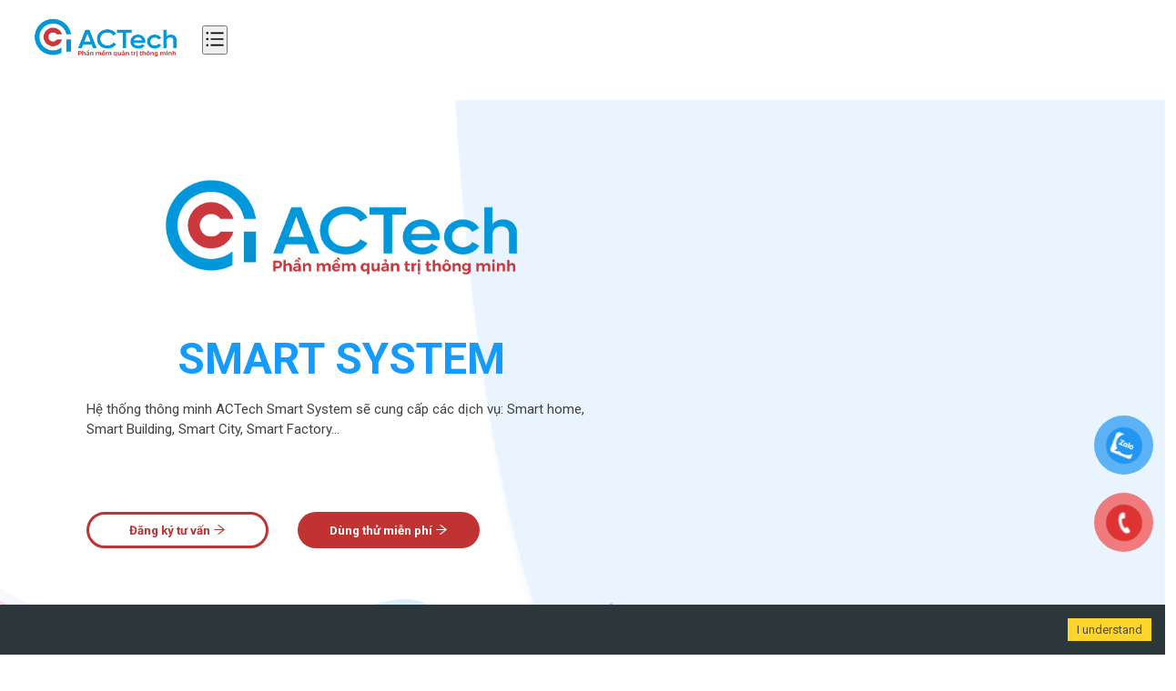

--- FILE ---
content_type: text/html; charset=utf-8
request_url: https://actechsmt.com/linh-vuc-hoat-dong/smart-system
body_size: 10852
content:
<!DOCTYPE html><html lang="en"><head><meta charSet="utf-8"/><meta name="viewport" content="width=device-width, initial-scale=1.0"/><meta name="viewport" content="width=device-width, initial-scale=1"/><link rel="stylesheet" href="/_next/static/css/9ced0438f85ee1fc.css" data-precedence="next"/><link rel="stylesheet" href="/_next/static/css/b8e775c2a3059fb0.css" data-precedence="next"/><link rel="preload" as="script" fetchPriority="low" href="/_next/static/chunks/webpack-22da6bdc3fbbf5ae.js"/><script src="/_next/static/chunks/fd9d1056-45df428bfdea0570.js" async=""></script><script src="/_next/static/chunks/7023-dc766983d65031f5.js" async=""></script><script src="/_next/static/chunks/main-app-4f8e7de40ab76567.js" async=""></script><script src="/_next/static/chunks/7872-eb29666621840c27.js" async=""></script><script src="/_next/static/chunks/4880-723bf0ca4912b7f8.js" async=""></script><script src="/_next/static/chunks/5023-1eba97beb4b37906.js" async=""></script><script src="/_next/static/chunks/7753-d5ee08a4557fa8cd.js" async=""></script><script src="/_next/static/chunks/7949-b54b99746e120d90.js" async=""></script><script src="/_next/static/chunks/8460-f3794a51e68f34b5.js" async=""></script><script src="/_next/static/chunks/5851-2d77b2d05987b522.js" async=""></script><script src="/_next/static/chunks/1932-b50231c631243fec.js" async=""></script><script src="/_next/static/chunks/6767-d960950ebc1b5dfa.js" async=""></script><script src="/_next/static/chunks/app/linh-vuc-hoat-dong/smart-system/page-8e08841fb7878087.js" async=""></script><script src="/_next/static/chunks/app/layout-574cbe467e607a9e.js" async=""></script><link rel="icon" href="/favicon.ico"/><link rel="preconnect" href="https://fonts.googleapis.com"/><link rel="preconnect" href="https://fonts.gstatic.com"/><link rel="canonical" href="https://actechsmt.com"/><title>ACTechSMT</title><link href="https://fonts.googleapis.com/css2?family=Roboto:ital,wght@0,100;0,300;0,400;0,500;0,700;0,900&amp;display=swap" rel="stylesheet"/><link rel="stylesheet" href="https://cdnjs.cloudflare.com/ajax/libs/font-awesome/5.15.4/css/all.min.css"/><script src="/_next/static/chunks/polyfills-78c92fac7aa8fdd8.js" noModule=""></script></head><body class="__className_d65c78"><div class="page_layout__7AnMo"><header class="page_header__f_DS8"><div class="page_elementor_top_column__2LKu_"><div class="page_elementor_element_populated__wbzfj"><section class="page_elementor_element__88Vsp"><div class="page_elementor_column_gap_default__GrHrL"><div class="page_div_logo__MpDmN"><a href="/"><img loading="lazy" src="/imgACTech/wepb/ACTech_Horizontal-1.webp"/></a></div><div class="page_menu_header__9YC5J"><nav class="page_menu_nav__mqm8V "><ul class="page_menu_ul__JQnyn"><a href="/"><li class="page_menu_li__BUrP9">Trang Chủ</li></a><a href="/gioi-thieu"><li class="page_menu_li__BUrP9">Giới Thiệu</li></a><li class="page_active_menu_li__ycQLO">Lĩnh Vực Hoạt Động <span role="img" aria-label="caret-down" class="anticon anticon-caret-down"><svg viewBox="0 0 1024 1024" focusable="false" data-icon="caret-down" width="1em" height="1em" fill="currentColor" aria-hidden="true"><path d="M840.4 300H183.6c-19.7 0-30.7 20.8-18.5 35l328.4 380.8c9.4 10.9 27.5 10.9 37 0L858.9 335c12.2-14.2 1.2-35-18.5-35z"></path></svg></span><ul class="page_menu_ul_mini__hZUVG"><a href="/linh-vuc-hoat-dong/cong-nghe-quan-tri-thong-minh-smt"><li class="">Công nghệ quản trị thông minh ACTech SMT</li></a><a href="/linh-vuc-hoat-dong/smart-system"><li class="page_active_mini__L0zm2">Công nghệ quản trị thông minh ACTech SMART SYSTEM</li></a><a href="/linh-vuc-hoat-dong/thiet-ke-mobile-app"><li class="">Công nghệ ứng dụng - Sản xuất các app dịch vụ, sản phẩm</li></a><a href="/linh-vuc-hoat-dong/san-xuat-va-gia-cong-phan-mem"><li class="">Công nghệ ứng dụng - Gia công phần mền</li></a></ul></li><li class="page_menu_li__BUrP9">Sản Phẩm <span role="img" aria-label="caret-down" class="anticon anticon-caret-down"><svg viewBox="0 0 1024 1024" focusable="false" data-icon="caret-down" width="1em" height="1em" fill="currentColor" aria-hidden="true"><path d="M840.4 300H183.6c-19.7 0-30.7 20.8-18.5 35l328.4 380.8c9.4 10.9 27.5 10.9 37 0L858.9 335c12.2-14.2 1.2-35-18.5-35z"></path></svg></span><ul class="page_menu_ul_mini__hZUVG"><a href="/san-pham/business-phan-mem-quan-ly-kinh-doanh-thong-minh"><li class="">BUSINESS – Phần mềm quản lý kinh doanh thông minh</li></a><a href="/san-pham/service-crm"><li class="">CRM – Kinh doanh và chăm sóc khách hàng</li></a><a href="/san-pham/service-mrp"><li class="">MRP –  Quản lý quy trình sản xuất</li></a><a href="/san-pham/service-hrm"><li class="">HRM – Quản lý nguồn nhân lực</li></a><a href="/san-pham/service-office"><li class="">OFFICE – Quản lý công việc và nội bộ dễ dàng và hiệu quả</li></a><a href="/san-pham/service-afm"><li class="">AFM – Quản lý tài chính và kế toán</li></a><a href="/san-pham/service-marketing"><li class="">MARKETING – Giải pháp Marketing tổng thể</li></a><a href="/san-pham/service-mbo"><li class="">MBO – Quản lý theo mục tiêu</li></a><a href="/san-pham/service-ssm"><li class="">SSM – Quản lý kho sản xuất</li></a><a href="/san-pham/service-dms"><li class="">DMS – Quản lý, lưu trữ và chia sẻ tài liệu</li></a><a href="/san-pham/service-ams"><li class="">AMS –  Quản lý tài sản</li></a><a href="/san-pham/service-das"><li class="">DAS – Quản lý giao hàng và vận chuyển</li></a><a href="/san-pham/service-purchase"><li class="">PURCHASE – Phân hệ quản lý mua hàng</li></a></ul></li><li class="page_menu_li__BUrP9">Tin Tức <span role="img" aria-label="caret-down" class="anticon anticon-caret-down"><svg viewBox="0 0 1024 1024" focusable="false" data-icon="caret-down" width="1em" height="1em" fill="currentColor" aria-hidden="true"><path d="M840.4 300H183.6c-19.7 0-30.7 20.8-18.5 35l328.4 380.8c9.4 10.9 27.5 10.9 37 0L858.9 335c12.2-14.2 1.2-35-18.5-35z"></path></svg></span><ul class="page_menu_ul_mini__hZUVG"><a href="/tin-tuc"><li class="">Tin Tức Sự Kiện</li></a><a href="/tuyen-dung"><li class="page_active_mini__L0zm2">Tuyển Dụng</li></a><a href="/lien-he"><li class="">Liên Hệ</li></a><a href="/danh-sach-huong-dan-su-dung"><li class="">Hướng Dẫn Sử Dụng</li></a></ul></li><button class="page_btn_trng__PxyRA">Dùng thử miễn phí</button></ul></nav><div class="page_menuContainer0__G9aeW menu_mobi"><ul class="ant-menu ant-menu-root ant-menu-inline ant-menu-light css-1okl62o" role="menu" tabindex="0" data-menu-list="true"><li class="ant-menu-item ant-menu-item-only-child" style="padding-left:24px" role="menuitem" tabindex="-1"><span class="ant-menu-title-content"><a href="/"><p class="page_menu_li__BUrP9">Trang Chủ</p></a></span></li><li class="ant-menu-item ant-menu-item-only-child" style="padding-left:24px" role="menuitem" tabindex="-1"><span class="ant-menu-title-content"><a href="/gioi-thieu"><p class="page_menu_li__BUrP9">Giới Thiệu</p></a></span></li><li class="ant-menu-submenu ant-menu-submenu-inline" role="none"><div role="menuitem" style="padding-left:24px" class="ant-menu-submenu-title" tabindex="-1" aria-expanded="false" aria-haspopup="true"><span class="ant-menu-title-content"><p class="page_active_menu_li__ycQLO">Lĩnh Vực Hoạt Động </p></span><i class="ant-menu-submenu-arrow"></i></div></li><li class="ant-menu-submenu ant-menu-submenu-inline" role="none"><div role="menuitem" style="padding-left:24px" class="ant-menu-submenu-title" tabindex="-1" aria-expanded="false" aria-haspopup="true"><span class="ant-menu-title-content"><p class="page_menu_li__BUrP9">Sản Phẩm</p></span><i class="ant-menu-submenu-arrow"></i></div></li><li class="ant-menu-submenu ant-menu-submenu-inline" role="none"><div role="menuitem" style="padding-left:24px" class="ant-menu-submenu-title" tabindex="-1" aria-expanded="false" aria-haspopup="true"><span class="ant-menu-title-content"><p class="page_menu_li__BUrP9">Tin Tức</p></span><i class="ant-menu-submenu-arrow"></i></div></li></ul><div style="display:none" aria-hidden="true"></div></div><button class="page_menuToggle__0cGaf"><span role="img" aria-label="bars" class="anticon anticon-bars"><svg viewBox="0 0 1024 1024" focusable="false" data-icon="bars" width="1em" height="1em" fill="currentColor" aria-hidden="true"><path d="M912 192H328c-4.4 0-8 3.6-8 8v56c0 4.4 3.6 8 8 8h584c4.4 0 8-3.6 8-8v-56c0-4.4-3.6-8-8-8zm0 284H328c-4.4 0-8 3.6-8 8v56c0 4.4 3.6 8 8 8h584c4.4 0 8-3.6 8-8v-56c0-4.4-3.6-8-8-8zm0 284H328c-4.4 0-8 3.6-8 8v56c0 4.4 3.6 8 8 8h584c4.4 0 8-3.6 8-8v-56c0-4.4-3.6-8-8-8zM104 228a56 56 0 10112 0 56 56 0 10-112 0zm0 284a56 56 0 10112 0 56 56 0 10-112 0zm0 284a56 56 0 10112 0 56 56 0 10-112 0z"></path></svg></span></button></div></div></section></div></div></header><main class="page_main__PcgTQ"><div><div class="page_contentStyle__6hu5M"><img loading="lazy" class="page_img_conter__YzFfL" src="/imgACTech/wepb/background-1-1910x557.webp"/><img loading="lazy" class="page_img_conter_logo__g35xO" src="/imgACTech/wepb/web-2-152-453x402.webp"/><div class="ant-row css-1okl62o" style="margin-left:-12px;margin-right:-12px"><div style="padding-left:12px;padding-right:12px" class="ant-col ant-col-24 page_order_2__LXhij ant-col-lg-12 css-1okl62o"><div class="page_text_car__TPeRa"><div class="page_text_car_tow__JyvPf"><div class="page_text_carth__Eq_1k"><div class="page_div_img_logo__lniK0"><img loading="lazy" class="page_img_logo__z_lTW" src="/imgACTech/wepb/ACTech_Horizontal-1.webp"/></div><h1>SMART SYSTEM</h1><div class="page_div_img_left__L1qDn"><p>Hệ thống thông minh ACTech Smart System sẽ cung cấp các dịch vụ: Smart home, Smart Building, Smart City, Smart Factory…</p></div><div class="page_div_btn__vJZYW"><button class="page_btn_advise__Xupy6">Đăng ký tư vấn <span role="img" aria-label="arrow-right" class="anticon anticon-arrow-right"><svg viewBox="64 64 896 896" focusable="false" data-icon="arrow-right" width="1em" height="1em" fill="currentColor" aria-hidden="true"><path d="M869 487.8L491.2 159.9c-2.9-2.5-6.6-3.9-10.5-3.9h-88.5c-7.4 0-10.8 9.2-5.2 14l350.2 304H152c-4.4 0-8 3.6-8 8v60c0 4.4 3.6 8 8 8h585.1L386.9 854c-5.6 4.9-2.2 14 5.2 14h91.5c1.9 0 3.8-.7 5.2-2L869 536.2a32.07 32.07 0 000-48.4z"></path></svg></span></button><button class="page_btn_trial__fiXob">Dùng thử miễn phí <span role="img" aria-label="arrow-right" class="anticon anticon-arrow-right"><svg viewBox="64 64 896 896" focusable="false" data-icon="arrow-right" width="1em" height="1em" fill="currentColor" aria-hidden="true"><path d="M869 487.8L491.2 159.9c-2.9-2.5-6.6-3.9-10.5-3.9h-88.5c-7.4 0-10.8 9.2-5.2 14l350.2 304H152c-4.4 0-8 3.6-8 8v60c0 4.4 3.6 8 8 8h585.1L386.9 854c-5.6 4.9-2.2 14 5.2 14h91.5c1.9 0 3.8-.7 5.2-2L869 536.2a32.07 32.07 0 000-48.4z"></path></svg></span></button></div></div></div></div></div><div style="padding-left:12px;padding-right:12px" class="ant-col ant-col-24 page_order_1__3y_xG ant-col-lg-12 css-1okl62o"><div class="page_img_car__YWDUB"><img loading="lazy" src="/imgACTech/wepb/web-2-82-2048x1799.webp"/></div></div></div></div><div class="page_field__0e170"><div class="page_div_field__ZnhmD"><div class="page_main_field1__hwRbh"><h1>SMART SYSTEM<div class="page_underlined__2TNxJ"></div></h1><div class="page_div_ngskd__8S7w1"><div class="page_div_skd__y0j_K"><p>Hệ thống thông minh <strong> ACTech Smart System</strong> sẽ cung cấp các dịch vụ: Smart home, Smart Building, Smart City, Smart Factory… Với ứng dụng công nghệ hiện đại, kỹ thuật tiên tiến, ACTech sẽ đưa ra các giải pháp phù hợp với nhu cầu của khách hàng. </p><br/><p>Từ việc ứng dụng công nghệ thông minh vào không gian căn nhà, đến việc quản lý dự án, đô thị,… Đồng thời, <strong> ACTech Smart System</strong> cũng sẽ cung cấp các chức năng ứng dụng và hệ sinh thái phần cứng phong phú.</p></div></div></div></div></div><div><div class="page_div_field__ZnhmD"><div class="page_main_field__iXce4"><h1 class="page_title_appli__dYcCc">MỘT SỐ ỨNG DỤNG CỦA<br/>SMART SYSTEM<div class="page_underlined__2TNxJ"></div></h1><div class="ant-row css-1okl62o" style="margin-left:-12px;margin-right:-12px"><div style="padding-left:12px;padding-right:12px" class="ant-col ant-col-12 ant-col-lg-8 css-1okl62o"><div class="page_cart_appli__A2pwb"><div class="page_div_kjd__cWdsA"><img loading="lazy" src="/imgACTech/web-2-83.svg"/></div><h1>KIỂM SOÁT NGƯỜI<br/>RA VÀO THÔNG MINH</h1><div class="page_text_call_appli__YcZXe"><p>➤ Quét khuôn mặt</p><p>➤ Mở cửa vân tay </p><p>➤ Mở cửa mã QR</p><p>➤ Khách hẹn đến thăm liên lạc qua ứng dụng điện toán đám mây</p></div></div></div><div style="padding-left:12px;padding-right:12px" class="ant-col ant-col-12 ant-col-lg-8 css-1okl62o"><div class="page_cart_appli__A2pwb"><div class="page_div_kjd__cWdsA"><img loading="lazy" src="/imgACTech/web-2-84.svg"/></div><h1>KIỂM SOÁT PHƯƠNG<br/>TIỆN GIAO THÔNG</h1><div class="page_text_call_appli__YcZXe"><p>➤ Nhận diện biển số thông tin trực tuyến</p><p>➤ Thẻ tháng Khóa đỗ xe thông minh </p><p>➤ Bốt sạc thông minh</p></div></div></div><div style="padding-left:12px;padding-right:12px" class="ant-col ant-col-12 ant-col-lg-8 css-1okl62o"><div class="page_cart_appli__A2pwb"><div class="page_div_kjd__cWdsA"><img loading="lazy" src="/imgACTech/web-2-85.svg"/></div><h1>KIỂM SOÁT<br/>THANG MÁY</h1><div class="page_text_call_appli__YcZXe"><p>➤  Ấn gọi thang máy</p><p>➤ Nhận diện khuôn mặt </p></div></div></div><div style="padding-left:12px;padding-right:12px" class="ant-col ant-col-12 ant-col-lg-8 css-1okl62o"><div class="page_cart_appli__A2pwb"><div class="page_div_kjd__cWdsA"><img loading="lazy" src="/imgACTech/Tu-dong-01.svg"/></div><h1>TRANG<br/>THIẾT BỊ</h1><div class="page_text_call_appli__YcZXe"><p>➤  Sổ cái BA </p><p>➤ Vận hành bảo trì thang máy </p><p>➤  Kiểm tra tự động</p><p>➤ Đọc đồng hồ công tơ điện từ xa </p></div></div></div><div style="padding-left:12px;padding-right:12px" class="ant-col ant-col-12 ant-col-lg-8 css-1okl62o"><div class="page_cart_appli__A2pwb"><div class="page_div_kjd__cWdsA"><img loading="lazy" src="/imgACTech/tu-dong-a-01.svg"/></div><h1>VẬN HÀNH BẢO TRÌ<br/>THÔNG MINH</h1><div class="page_text_call_appli__YcZXe"><p>➤  Đặt trước địa điểm</p><p>➤ Báo cáo sửa chữa  </p><p>➤  Phản ánh kiến nghị</p><p>➤ Thông tin trực tuyến</p></div></div></div><div style="padding-left:12px;padding-right:12px" class="ant-col ant-col-12 ant-col-lg-8 css-1okl62o"><div class="page_cart_appli__A2pwb"><div class="page_div_kjd__cWdsA"><img loading="lazy" src="/imgACTech/tu-dong-b-01.svg"/></div><h1>AN NINH<br/>THÔNG MINH</h1><div class="page_text_call_appli__YcZXe"><p>➤  Trang bị các khu vực quan trọng</p><p>➤ Giám sát danh sách đen </p><p>➤  Phát hiện và cảnh báo xâm nhập </p><p>➤ Báo động liên kết đa hệ thống IoT </p><p>➤  PCCC </p><p>➤ Phát hiện parabol ở độ cao</p></div></div></div><div style="padding-left:12px;padding-right:12px" class="ant-col ant-col-12 ant-col-lg-8 css-1okl62o"><div class="page_cart_appli__A2pwb"><div class="page_div_kjd__cWdsA"><img loading="lazy" src="/imgACTech/tu-dong-c-01.svg"/></div><h1>PCCC THÔNG MINH</h1><div class="page_text_call_appli__YcZXe"><p>➤  Hệ thống nước chữa cháy thông minh</p><p>➤ Cảm biến khói thông minh </p><p>➤   Cửa chống cháy thông minh</p></div></div></div><div style="padding-left:12px;padding-right:12px" class="ant-col ant-col-12 ant-col-lg-8 css-1okl62o"><div class="page_cart_appli__A2pwb"><div class="page_div_kjd__cWdsA"><img loading="lazy" src="/imgACTech/tu-dong-d-01.svg"/></div><h1>TIẾT KIỆM XANH</h1><div class="page_text_call_appli__YcZXe"><p>➤  Hệ thống HVAC thông minh</p><p>➤  Chiếu sáng thông minh </p><p>➤  Phân phối điện thông minh</p></div></div></div><div style="padding-left:12px;padding-right:12px" class="ant-col ant-col-12 ant-col-lg-8 css-1okl62o"><div class="page_cart_appli__A2pwb"><div class="page_div_kjd__cWdsA"><img loading="lazy" src="/imgACTech/tu-dong-d-02.svg"/></div><h1>GIA DỤNG THÔNG MINH</h1><div class="page_text_call_appli__YcZXe"><p>➤ Điều khiển trung tâm thông minh</p><p>➤ Khóa cửa thông minh</p><p>➤ Bảng điều khiển thông minh</p><p>➤ Thiết bị thông minh</p><p>➤ Điều khiển giọng nói.</p></div></div></div></div></div></div></div><div class="page_field__0e170"><div class="page_div_field__ZnhmD"><div class="page_main_field__iXce4"><div class="ant-row css-1okl62o" style="margin-left:-12px;margin-right:-12px"><div style="padding-left:12px;padding-right:12px" class="ant-col ant-col-24 ant-col-lg-12 css-1okl62o"><div class="page_youtube__j_vrg"><iframe src="https://www.youtube.com/embed/RZDA5zuw3Y4?si=E7zd2Ts76YtTQqRT" loading="lazy" title="YouTube video player"></iframe></div></div><div style="padding-left:12px;padding-right:12px" class="ant-col ant-col-24 ant-col-lg-12 css-1okl62o"><div class="page_free_sign_up__fnXuq"><p>ĐĂNG KÝ</p><h2>DÙNG THỬ MIỄN PHÍ</h2><form><div class="page_div_free_sign_up__d_Tt_"><input placeholder="Họ và tên *" name="name"/></div><div class="page_div_free_sign_up__d_Tt_"><input placeholder="Email *" name="email"/></div><div class="page_div_free_sign_up__d_Tt_"><input placeholder="Số điện thoại *" name="phone"/></div><div class="page_div_free_sign_up__d_Tt_"><input placeholder="Địa chỉ" name="area"/></div><div class="page_div_free_sign_up__d_Tt_"><input placeholder="Nội dung yêu cầu" name="content"/></div><div class="page_btn_submit__xdtxl"><input type="submit" value="ĐĂNG KÝ NGAY"/></div><p></p></form></div></div></div><div class="page_icon_bring_society__gxbqW"><a href="https://www.facebook.com/actechsmt" target="_blank"><span role="img" aria-label="facebook" class="anticon anticon-facebook"><svg viewBox="64 64 896 896" focusable="false" data-icon="facebook" width="1em" height="1em" fill="currentColor" aria-hidden="true"><path d="M880 112H144c-17.7 0-32 14.3-32 32v736c0 17.7 14.3 32 32 32h736c17.7 0 32-14.3 32-32V144c0-17.7-14.3-32-32-32zm-32 736H663.9V602.2h104l15.6-120.7H663.9v-77.1c0-35 9.7-58.8 59.8-58.8h63.9v-108c-11.1-1.5-49-4.8-93.2-4.8-92.2 0-155.3 56.3-155.3 159.6v89H434.9v120.7h104.3V848H176V176h672v672z"></path></svg></span></a><a href="https://www.tiktok.com/@actechsmt.com" target="_blank"><span role="img" aria-label="tik-tok" class="anticon anticon-tik-tok"><svg fill-rule="evenodd" viewBox="64 64 896 896" focusable="false" data-icon="tik-tok" width="1em" height="1em" fill="currentColor" aria-hidden="true"><path d="M530.01 112.67c43.67-.67 87-.34 130.33-.67 2.67 51 21 103 58.33 139 37.33 37 90 54 141.33 59.66V445c-48-1.67-96.33-11.67-140-32.34-19-8.66-36.66-19.66-54-31-.33 97.33.34 194.67-.66 291.67-2.67 46.66-18 93-45 131.33-43.66 64-119.32 105.66-196.99 107-47.66 2.66-95.33-10.34-136-34.34C220.04 837.66 172.7 765 165.7 687c-.67-16.66-1-33.33-.34-49.66 6-63.34 37.33-124 86-165.34 55.33-48 132.66-71 204.99-57.33.67 49.34-1.33 98.67-1.33 148-33-10.67-71.67-7.67-100.67 12.33-21 13.67-37 34.67-45.33 58.34-7 17-5 35.66-4.66 53.66 8 54.67 60.66 100.67 116.66 95.67 37.33-.34 73-22 92.33-53.67 6.33-11 13.33-22.33 13.66-35.33 3.34-59.67 2-119 2.34-178.66.33-134.34-.34-268.33.66-402.33"></path></svg></span></a><a href="https://www.instagram.com/actechsmt/" target="_blank"><span role="img" aria-label="instagram" class="anticon anticon-instagram"><svg viewBox="64 64 896 896" focusable="false" data-icon="instagram" width="1em" height="1em" fill="currentColor" aria-hidden="true"><path d="M512 306.9c-113.5 0-205.1 91.6-205.1 205.1S398.5 717.1 512 717.1 717.1 625.5 717.1 512 625.5 306.9 512 306.9zm0 338.4c-73.4 0-133.3-59.9-133.3-133.3S438.6 378.7 512 378.7 645.3 438.6 645.3 512 585.4 645.3 512 645.3zm213.5-394.6c-26.5 0-47.9 21.4-47.9 47.9s21.4 47.9 47.9 47.9 47.9-21.3 47.9-47.9a47.84 47.84 0 00-47.9-47.9zM911.8 512c0-55.2.5-109.9-2.6-165-3.1-64-17.7-120.8-64.5-167.6-46.9-46.9-103.6-61.4-167.6-64.5-55.2-3.1-109.9-2.6-165-2.6-55.2 0-109.9-.5-165 2.6-64 3.1-120.8 17.7-167.6 64.5C132.6 226.3 118.1 283 115 347c-3.1 55.2-2.6 109.9-2.6 165s-.5 109.9 2.6 165c3.1 64 17.7 120.8 64.5 167.6 46.9 46.9 103.6 61.4 167.6 64.5 55.2 3.1 109.9 2.6 165 2.6 55.2 0 109.9.5 165-2.6 64-3.1 120.8-17.7 167.6-64.5 46.9-46.9 61.4-103.6 64.5-167.6 3.2-55.1 2.6-109.8 2.6-165zm-88 235.8c-7.3 18.2-16.1 31.8-30.2 45.8-14.1 14.1-27.6 22.9-45.8 30.2C695.2 844.7 570.3 840 512 840c-58.3 0-183.3 4.7-235.9-16.1-18.2-7.3-31.8-16.1-45.8-30.2-14.1-14.1-22.9-27.6-30.2-45.8C179.3 695.2 184 570.3 184 512c0-58.3-4.7-183.3 16.1-235.9 7.3-18.2 16.1-31.8 30.2-45.8s27.6-22.9 45.8-30.2C328.7 179.3 453.7 184 512 184s183.3-4.7 235.9 16.1c18.2 7.3 31.8 16.1 45.8 30.2 14.1 14.1 22.9 27.6 30.2 45.8C844.7 328.7 840 453.7 840 512c0 58.3 4.7 183.2-16.2 235.8z"></path></svg></span></a><a href="https://www.youtube.com/@ACTechSMT-Congnghequantri" target="_blank"><span role="img" aria-label="youtube" class="anticon anticon-youtube"><svg viewBox="64 64 896 896" focusable="false" data-icon="youtube" width="1em" height="1em" fill="currentColor" aria-hidden="true"><path d="M960 509.2c0-2.2 0-4.7-.1-7.6-.1-8.1-.3-17.2-.5-26.9-.8-27.9-2.2-55.7-4.4-81.9-3-36.1-7.4-66.2-13.4-88.8a139.52 139.52 0 00-98.3-98.5c-28.3-7.6-83.7-12.3-161.7-15.2-37.1-1.4-76.8-2.3-116.5-2.8-13.9-.2-26.8-.3-38.4-.4h-29.4c-11.6.1-24.5.2-38.4.4-39.7.5-79.4 1.4-116.5 2.8-78 3-133.5 7.7-161.7 15.2A139.35 139.35 0 0082.4 304C76.3 326.6 72 356.7 69 392.8c-2.2 26.2-3.6 54-4.4 81.9-.3 9.7-.4 18.8-.5 26.9 0 2.9-.1 5.4-.1 7.6v5.6c0 2.2 0 4.7.1 7.6.1 8.1.3 17.2.5 26.9.8 27.9 2.2 55.7 4.4 81.9 3 36.1 7.4 66.2 13.4 88.8 12.8 47.9 50.4 85.7 98.3 98.5 28.2 7.6 83.7 12.3 161.7 15.2 37.1 1.4 76.8 2.3 116.5 2.8 13.9.2 26.8.3 38.4.4h29.4c11.6-.1 24.5-.2 38.4-.4 39.7-.5 79.4-1.4 116.5-2.8 78-3 133.5-7.7 161.7-15.2 47.9-12.8 85.5-50.5 98.3-98.5 6.1-22.6 10.4-52.7 13.4-88.8 2.2-26.2 3.6-54 4.4-81.9.3-9.7.4-18.8.5-26.9 0-2.9.1-5.4.1-7.6v-5.6zm-72 5.2c0 2.1 0 4.4-.1 7.1-.1 7.8-.3 16.4-.5 25.7-.7 26.6-2.1 53.2-4.2 77.9-2.7 32.2-6.5 58.6-11.2 76.3-6.2 23.1-24.4 41.4-47.4 47.5-21 5.6-73.9 10.1-145.8 12.8-36.4 1.4-75.6 2.3-114.7 2.8-13.7.2-26.4.3-37.8.3h-28.6l-37.8-.3c-39.1-.5-78.2-1.4-114.7-2.8-71.9-2.8-124.9-7.2-145.8-12.8-23-6.2-41.2-24.4-47.4-47.5-4.7-17.7-8.5-44.1-11.2-76.3-2.1-24.7-3.4-51.3-4.2-77.9-.3-9.3-.4-18-.5-25.7 0-2.7-.1-5.1-.1-7.1v-4.8c0-2.1 0-4.4.1-7.1.1-7.8.3-16.4.5-25.7.7-26.6 2.1-53.2 4.2-77.9 2.7-32.2 6.5-58.6 11.2-76.3 6.2-23.1 24.4-41.4 47.4-47.5 21-5.6 73.9-10.1 145.8-12.8 36.4-1.4 75.6-2.3 114.7-2.8 13.7-.2 26.4-.3 37.8-.3h28.6l37.8.3c39.1.5 78.2 1.4 114.7 2.8 71.9 2.8 124.9 7.2 145.8 12.8 23 6.2 41.2 24.4 47.4 47.5 4.7 17.7 8.5 44.1 11.2 76.3 2.1 24.7 3.4 51.3 4.2 77.9.3 9.3.4 18 .5 25.7 0 2.7.1 5.1.1 7.1v4.8zM423 646l232-135-232-133z"></path></svg></span></a></div></div></div></div></div><div class="page_icon_zalo_p__j0upL"><div class="page_button_contact__cBJS0"><div class="page_phone_vr__nMLM0"><div class="page_phone_vr_circle_fill__Jyh_Z"></div><div class="page_phone_vr_img_circle__3MoFq"><a target="_blank" href="https://zalo.me/2165656421360655263"><img loading="lazy" src="/imgACTech/wepb/zalo.webp"/></a></div></div></div><div class="page_button_contact__cBJS0"><div class="page_phone_vr__nMLM0"><div class="page_phone_vr_circle_fill2__Gp3QK"></div><div class="page_phone_vr_img_circle2__GsjDf"><a href="tel:0936825566"><img loading="lazy" src="/imgACTech/wepb/phone.webp"/></a></div></div></div></div></main><footer class="page_footer__bBTPo"><div class="page_elementor_top_column__2LKu_"><div class="page_elementor_element_populated__wbzfj"><section class="page_elementor_element__88Vsp"><div class="page_elementor_column_gap_default__GrHrL"><div class="page_w_100__Z_fSA"><div class="page_logo_footer__6NOwN"><img loading="lazy" src="/imgACTech/wepb/ACTech_Horizontal-1-1024x386.webp"/></div><div class="ant-row css-1okl62o" style="margin-left:-12px;margin-right:-12px"><div style="padding-left:12px;padding-right:12px" class="ant-col ant-col-24 ant-col-lg-8 css-1okl62o"><div><div class="page_text_address__0boG_"><h3>CÔNG TY TNHH ANCAO (ACTECH)</h3><p>Office 1: Số 15 đường Nguyệt Quế 21, Vinhome Harmony , Phường Phúc Đồng, Quận Long Biên, Thành phố Hà Nội.</p><p>Office 2:  Tầng 3, tòa nhà Lexington Residence, 67 đường Mai Chí Thọ, phường An Phú, TP. Thủ Đức, TP. Hồ Chí Minh.</p><p><span role="img" aria-label="phone" class="anticon anticon-phone"><svg viewBox="64 64 896 896" focusable="false" data-icon="phone" width="1em" height="1em" fill="currentColor" aria-hidden="true"><path d="M877.1 238.7L770.6 132.3c-13-13-30.4-20.3-48.8-20.3s-35.8 7.2-48.8 20.3L558.3 246.8c-13 13-20.3 30.5-20.3 48.9 0 18.5 7.2 35.8 20.3 48.9l89.6 89.7a405.46 405.46 0 01-86.4 127.3c-36.7 36.9-79.6 66-127.2 86.6l-89.6-89.7c-13-13-30.4-20.3-48.8-20.3a68.2 68.2 0 00-48.8 20.3L132.3 673c-13 13-20.3 30.5-20.3 48.9 0 18.5 7.2 35.8 20.3 48.9l106.4 106.4c22.2 22.2 52.8 34.9 84.2 34.9 6.5 0 12.8-.5 19.2-1.6 132.4-21.8 263.8-92.3 369.9-198.3C818 606 888.4 474.6 910.4 342.1c6.3-37.6-6.3-76.3-33.3-103.4zm-37.6 91.5c-19.5 117.9-82.9 235.5-178.4 331s-213 158.9-330.9 178.4c-14.8 2.5-30-2.5-40.8-13.2L184.9 721.9 295.7 611l119.8 120 .9.9 21.6-8a481.29 481.29 0 00285.7-285.8l8-21.6-120.8-120.7 110.8-110.9 104.5 104.5c10.8 10.8 15.8 26 13.3 40.8z"></path></svg></span> +84 936 825 566 - +84 906 083 998</p><p><span role="img" aria-label="mail" class="anticon anticon-mail"><svg viewBox="64 64 896 896" focusable="false" data-icon="mail" width="1em" height="1em" fill="currentColor" aria-hidden="true"><path d="M928 160H96c-17.7 0-32 14.3-32 32v640c0 17.7 14.3 32 32 32h832c17.7 0 32-14.3 32-32V192c0-17.7-14.3-32-32-32zm-40 110.8V792H136V270.8l-27.6-21.5 39.3-50.5 42.8 33.3h643.1l42.8-33.3 39.3 50.5-27.7 21.5zM833.6 232L512 482 190.4 232l-42.8-33.3-39.3 50.5 27.6 21.5 341.6 265.6a55.99 55.99 0 0068.7 0L888 270.8l27.6-21.5-39.3-50.5-42.7 33.2z"></path></svg></span> Email: sales@actechsmt.com</p><p><span role="img" aria-label="inbox" class="anticon anticon-inbox"><svg viewBox="0 0 1024 1024" focusable="false" data-icon="inbox" width="1em" height="1em" fill="currentColor" aria-hidden="true"><path d="M885.2 446.3l-.2-.8-112.2-285.1c-5-16.1-19.9-27.2-36.8-27.2H281.2c-17 0-32.1 11.3-36.9 27.6L139.4 443l-.3.7-.2.8c-1.3 4.9-1.7 9.9-1 14.8-.1 1.6-.2 3.2-.2 4.8V830a60.9 60.9 0 0060.8 60.8h627.2c33.5 0 60.8-27.3 60.9-60.8V464.1c0-1.3 0-2.6-.1-3.7.4-4.9 0-9.6-1.3-14.1zm-295.8-43l-.3 15.7c-.8 44.9-31.8 75.1-77.1 75.1-22.1 0-41.1-7.1-54.8-20.6S436 441.2 435.6 419l-.3-15.7H229.5L309 210h399.2l81.7 193.3H589.4zm-375 76.8h157.3c24.3 57.1 76 90.8 140.4 90.8 33.7 0 65-9.4 90.3-27.2 22.2-15.6 39.5-37.4 50.7-63.6h156.5V814H214.4V480.1z"></path></svg></span> 0106835778</p></div></div></div><div style="padding-left:12px;padding-right:12px" class="ant-col ant-col-12 ant-col-lg-3 css-1okl62o"><div><div class="page_text_address__0boG_"><h3>Giới Thiệu</h3><p><a href="/">Trang Chủ</a></p><p><a href="/gioi-thieu">Giới thiệu</a></p><p><a href="/tin-tuc">Tin tức sự kiện</a></p><p><a href="/lien-he">Liên hệ</a></p></div></div></div><div style="padding-left:12px;padding-right:12px" class="ant-col ant-col-12 ant-col-lg-3 css-1okl62o"><div><div class="page_text_address__0boG_"><h3>Lĩnh Vực</h3><p><a href="/linh-vuc-hoat-dong/cong-nghe-quan-tri-thong-minh-smt">ACTechSMT</a></p><p><a href="/linh-vuc-hoat-dong/smart-system">SMART SYSTEM</a></p><p><a href="/linh-vuc-hoat-dong/thiet-ke-mobile-app">Thiết kế mobile app</a></p><p><a href="/linh-vuc-hoat-dong/san-xuat-va-gia-cong-phan-mem">Gia công phần mềm</a></p></div></div></div><div style="padding-left:12px;padding-right:12px" class="ant-col ant-col-24 ant-col-lg-6 css-1okl62o"><div><div class="page_text_address__0boG_"><h3>Sản Phẩm</h3><div class="ant-row css-1okl62o"><div class="ant-col ant-col-8 ant-col-lg-8 css-1okl62o"><p><a href="/san-pham/business-phan-mem-quan-ly-kinh-doanh-thong-minh">Business</a></p><p><a href="/san-pham/service-crm">CRM</a></p><p><a href="/san-pham/service-mrp">MRP</a></p><p><a href="/san-pham/service-hrm">HRM</a></p><p><a href="/san-pham/service-office">OFFICE</a></p></div><div class="ant-col ant-col-8 ant-col-lg-8 css-1okl62o"><p><a href="/san-pham/service-afm">AFM</a></p><p><a href="/san-pham/service-marketing">MARKETING</a></p><p><a href="/san-pham/service-mbo">MBO</a></p><p><a href="/san-pham/service-ssm">SSM</a></p><p><a href="/san-pham/service-dms">DMS</a></p></div><div class="ant-col ant-col-8 ant-col-lg-8 css-1okl62o"><p><a href="/san-pham/service-ams">AMS</a></p><p><a href="/san-pham/service-das">DAS</a></p><p><a href="/san-pham/service-purchase">PURCHASE</a></p></div></div></div></div></div><div style="padding-left:12px;padding-right:12px" class="ant-col ant-col-12 ant-col-lg-4 css-1okl62o"><div><div class="page_text_address__0boG_"><h3>Chính sách</h3><p><a href="/chinh-sach-bao-mat">Chính sách bảo mật</a></p><p><a href="/chinh-sach-bao-mat">Chính sách khách hàng</a></p></div></div></div></div><div><div class="ant-row css-1okl62o" style="margin-left:-6px;margin-right:-6px"><div style="padding-left:6px;padding-right:6px" class="ant-col ant-col-24 ant-col-lg-12 css-1okl62o"></div><div style="padding-left:6px;padding-right:6px" class="ant-col ant-col-24 ant-col-lg-12 css-1okl62o"><div class="page_detail_certi__8PBC4"><div class="ant-row css-1okl62o" style="margin-left:-6px;margin-right:-6px"><div style="padding-left:6px;padding-right:6px" class="ant-col ant-col-12 ant-col-lg-4 css-1okl62o"></div><div style="padding-left:6px;padding-right:6px" class="ant-col ant-col-12 ant-col-lg-4 css-1okl62o"><div class="page_deta_certi__NhI02"><img loading="lazy" src="/imgACTech/bocongthuong.png"/></div></div><div style="padding-left:6px;padding-right:6px" class="ant-col ant-col-12 ant-col-lg-4 css-1okl62o"><div class="page_deta_certi__NhI02"><img loading="lazy" src="/imgACTech/dmca.webp"/></div></div><div style="padding-left:6px;padding-right:6px" class="ant-col ant-col-12 ant-col-lg-4 css-1okl62o"><div class="page_deta_certi__NhI02"><img loading="lazy" src="/imgACTech/ukas.png"/></div></div><div style="padding-left:6px;padding-right:6px" class="ant-col ant-col-12 ant-col-lg-4 css-1okl62o"><div class="page_deta_certi__NhI02"><img loading="lazy" src="/imgACTech/googleplay2.png"/></div></div><div style="padding-left:6px;padding-right:6px" class="ant-col ant-col-12 ant-col-lg-4 css-1okl62o"><div class="page_deta_certi__NhI02"><img loading="lazy" src="/imgACTech/appstore2.png"/></div></div></div></div></div></div></div></div></div><div class="page_underlined__cectm"></div><div class="page_text_end__bfGyt"><p>Copyright © 2024 | Powered by ACTech - Công nghệ quản trị thông minh</p></div></section></div></div></footer></div><noscript><iframe src="https://www.googletagmanager.com/ns.html?id=GTM-P758D9FJ" height="0" width="0" style="display:none;visibility:hidden"></iframe></noscript><script src="/_next/static/chunks/webpack-22da6bdc3fbbf5ae.js" async=""></script><script>(self.__next_f=self.__next_f||[]).push([0]);self.__next_f.push([2,null])</script><script>self.__next_f.push([1,"1:HL[\"/_next/static/css/9ced0438f85ee1fc.css\",\"style\"]\n2:HL[\"/_next/static/css/b8e775c2a3059fb0.css\",\"style\"]\n"])</script><script>self.__next_f.push([1,"3:I[95751,[],\"\"]\n5:I[66513,[],\"ClientPageRoot\"]\n6:I[91275,[\"7872\",\"static/chunks/7872-eb29666621840c27.js\",\"4880\",\"static/chunks/4880-723bf0ca4912b7f8.js\",\"5023\",\"static/chunks/5023-1eba97beb4b37906.js\",\"7753\",\"static/chunks/7753-d5ee08a4557fa8cd.js\",\"7949\",\"static/chunks/7949-b54b99746e120d90.js\",\"8460\",\"static/chunks/8460-f3794a51e68f34b5.js\",\"5851\",\"static/chunks/5851-2d77b2d05987b522.js\",\"1932\",\"static/chunks/1932-b50231c631243fec.js\",\"6767\",\"static/chunks/6767-d960950ebc1b5dfa.js\",\"1419\",\"static/chunks/app/linh-vuc-hoat-dong/smart-system/page-8e08841fb7878087.js\"],\"default\"]\n7:I[39275,[],\"\"]\n8:I[61343,[],\"\"]\n9:I[84080,[\"3185\",\"static/chunks/app/layout-574cbe467e607a9e.js\"],\"\"]\nb:I[76130,[],\"\"]\nc:[]\n"])</script><script>self.__next_f.push([1,"0:[[[\"$\",\"link\",\"0\",{\"rel\":\"stylesheet\",\"href\":\"/_next/static/css/9ced0438f85ee1fc.css\",\"precedence\":\"next\",\"crossOrigin\":\"$undefined\"}]],[\"$\",\"$L3\",null,{\"buildId\":\"lrgv-YZlV5LQgPWv8Cn9i\",\"assetPrefix\":\"\",\"initialCanonicalUrl\":\"/linh-vuc-hoat-dong/smart-system\",\"initialTree\":[\"\",{\"children\":[\"linh-vuc-hoat-dong\",{\"children\":[\"smart-system\",{\"children\":[\"__PAGE__\",{}]}]}]},\"$undefined\",\"$undefined\",true],\"initialSeedData\":[\"\",{\"children\":[\"linh-vuc-hoat-dong\",{\"children\":[\"smart-system\",{\"children\":[\"__PAGE__\",{},[[\"$L4\",[\"$\",\"$L5\",null,{\"props\":{\"params\":{},\"searchParams\":{}},\"Component\":\"$6\"}]],null],null]},[\"$\",\"$L7\",null,{\"parallelRouterKey\":\"children\",\"segmentPath\":[\"children\",\"linh-vuc-hoat-dong\",\"children\",\"smart-system\",\"children\"],\"error\":\"$undefined\",\"errorStyles\":\"$undefined\",\"errorScripts\":\"$undefined\",\"template\":[\"$\",\"$L8\",null,{}],\"templateStyles\":\"$undefined\",\"templateScripts\":\"$undefined\",\"notFound\":\"$undefined\",\"notFoundStyles\":\"$undefined\",\"styles\":[[\"$\",\"link\",\"0\",{\"rel\":\"stylesheet\",\"href\":\"/_next/static/css/b8e775c2a3059fb0.css\",\"precedence\":\"next\",\"crossOrigin\":\"$undefined\"}]]}],null]},[\"$\",\"$L7\",null,{\"parallelRouterKey\":\"children\",\"segmentPath\":[\"children\",\"linh-vuc-hoat-dong\",\"children\"],\"error\":\"$undefined\",\"errorStyles\":\"$undefined\",\"errorScripts\":\"$undefined\",\"template\":[\"$\",\"$L8\",null,{}],\"templateStyles\":\"$undefined\",\"templateScripts\":\"$undefined\",\"notFound\":\"$undefined\",\"notFoundStyles\":\"$undefined\",\"styles\":null}],null]},[[\"$\",\"html\",null,{\"lang\":\"en\",\"children\":[[\"$\",\"head\",null,{\"children\":[[\"$\",\"link\",null,{\"rel\":\"icon\",\"href\":\"/favicon.ico\"}],[\"$\",\"link\",null,{\"rel\":\"preconnect\",\"href\":\"https://fonts.googleapis.com\"}],[\"$\",\"link\",null,{\"rel\":\"preconnect\",\"href\":\"https://fonts.gstatic.com\"}],[\"$\",\"link\",null,{\"rel\":\"canonical\",\"href\":\"https://actechsmt.com\"}],[\"$\",\"link\",null,{\"href\":\"https://fonts.googleapis.com/css2?family=Roboto:ital,wght@0,100;0,300;0,400;0,500;0,700;0,900\u0026display=swap\",\"rel\":\"stylesheet\"}],[\"$\",\"link\",null,{\"rel\":\"stylesheet\",\"href\":\"https://cdnjs.cloudflare.com/ajax/libs/font-awesome/5.15.4/css/all.min.css\"}],[\"$\",\"meta\",null,{\"name\":\"viewport\",\"content\":\"width=device-width, initial-scale=1.0\"}],[\"$\",\"$L9\",null,{\"id\":\"gtm-script\",\"strategy\":\"lazyOnload\",\"children\":\"(function(w,d,s,l,i){w[l]=w[l]||[];w[l].push({'gtm.start': \\n          new Date().getTime(),event:'gtm.js'});var f=d.getElementsByTagName(s)[0],\\n          j=d.createElement(s),dl=l!='dataLayer'?'\u0026l='+l:'';j.async=true;j.src=\\n          'https://www.googletagmanager.com/gtm.js?id='+i+dl;f.parentNode.insertBefore(j,f);\\n          })(window,document,'script','dataLayer','GTM-P758D9FJ');\"}],[\"$\",\"$L9\",null,{\"src\":\"https://www.googletagmanager.com/gtag/js?id=G-YLJYWDTJRG\",\"strategy\":\"lazyOnload\"}],[\"$\",\"$L9\",null,{\"id\":\"google-analytics\",\"strategy\":\"lazyOnload\",\"children\":\"\\n            window.dataLayer = window.dataLayer || [];\\n            function gtag(){dataLayer.push(arguments);}\\n            gtag('js', new Date());\\n            gtag('config', 'G-YLJYWDTJRG');\\n          \"}],[\"$\",\"$L9\",null,{\"src\":\"https://www.googletagmanager.com/gtag/js?id=AW-16705032857\",\"strategy\":\"lazyOnload\"}],[\"$\",\"$L9\",null,{\"id\":\"google-ads\",\"strategy\":\"lazyOnload\",\"children\":\"\\n            window.dataLayer = window.dataLayer || [];\\n            function gtag(){dataLayer.push(arguments);}\\n            gtag('js', new Date());\\n            gtag('config', 'AW-16705032857');\\n          \"}],[\"$\",\"$L9\",null,{\"id\":\"conversion-event\",\"strategy\":\"lazyOnload\",\"children\":\"\\n            function gtag_report_conversion(url) {\\n              var callback = function () {\\n                if (typeof(url) != 'undefined') {\\n                  window.location = url;\\n                }\\n              };\\n              gtag('event', 'conversion', {\\n                  'send_to': 'AW-16705032857/2puQCLPeu9MZEJmlyp0-',\\n                  'value': 1.0,\\n                  'currency': 'VND',\\n                  'event_callback': callback\\n              });\\n              return false;\\n            }\\n          \"}]]}],[\"$\",\"body\",null,{\"className\":\"__className_d65c78\",\"children\":[[\"$\",\"$L7\",null,{\"parallelRouterKey\":\"children\",\"segmentPath\":[\"children\"],\"error\":\"$undefined\",\"errorStyles\":\"$undefined\",\"errorScripts\":\"$undefined\",\"template\":[\"$\",\"$L8\",null,{}],\"templateStyles\":\"$undefined\",\"templateScripts\":\"$undefined\",\"notFound\":[[\"$\",\"title\",null,{\"children\":\"404: This page could not be found.\"}],[\"$\",\"div\",null,{\"style\":{\"fontFamily\":\"system-ui,\\\"Segoe UI\\\",Roboto,Helvetica,Arial,sans-serif,\\\"Apple Color Emoji\\\",\\\"Segoe UI Emoji\\\"\",\"height\":\"100vh\",\"textAlign\":\"center\",\"display\":\"flex\",\"flexDirection\":\"column\",\"alignItems\":\"center\",\"justifyContent\":\"center\"},\"children\":[\"$\",\"div\",null,{\"children\":[[\"$\",\"style\",null,{\"dangerouslySetInnerHTML\":{\"__html\":\"body{color:#000;background:#fff;margin:0}.next-error-h1{border-right:1px solid rgba(0,0,0,.3)}@media (prefers-color-scheme:dark){body{color:#fff;background:#000}.next-error-h1{border-right:1px solid rgba(255,255,255,.3)}}\"}}],[\"$\",\"h1\",null,{\"className\":\"next-error-h1\",\"style\":{\"display\":\"inline-block\",\"margin\":\"0 20px 0 0\",\"padding\":\"0 23px 0 0\",\"fontSize\":24,\"fontWeight\":500,\"verticalAlign\":\"top\",\"lineHeight\":\"49px\"},\"children\":\"404\"}],[\"$\",\"div\",null,{\"style\":{\"display\":\"inline-block\"},\"children\":[\"$\",\"h2\",null,{\"style\":{\"fontSize\":14,\"fontWeight\":400,\"lineHeight\":\"49px\",\"margin\":0},\"children\":\"This page could not be found.\"}]}]]}]}]],\"notFoundStyles\":[],\"styles\":null}],[\"$\",\"noscript\",null,{\"children\":[\"$\",\"iframe\",null,{\"src\":\"https://www.googletagmanager.com/ns.html?id=GTM-P758D9FJ\",\"height\":\"0\",\"width\":\"0\",\"style\":{\"display\":\"none\",\"visibility\":\"hidden\"}}]}]]}]]}],null],null],\"couldBeIntercepted\":false,\"initialHead\":[null,\"$La\"],\"globalErrorComponent\":\"$b\",\"missingSlots\":\"$Wc\"}]]\n"])</script><script>self.__next_f.push([1,"a:[[\"$\",\"meta\",\"0\",{\"name\":\"viewport\",\"content\":\"width=device-width, initial-scale=1\"}],[\"$\",\"meta\",\"1\",{\"charSet\":\"utf-8\"}],[\"$\",\"title\",\"2\",{\"children\":\"ACTechSMT\"}]]\n4:null\n"])</script></body></html>

--- FILE ---
content_type: text/css; charset=UTF-8
request_url: https://actechsmt.com/_next/static/css/b8e775c2a3059fb0.css
body_size: 13792
content:
.page_free_sign_up__fnXuq{padding:1rem;background-color:hsla(0,0%,91%,.71)}.page_free_sign_up__fnXuq p{font-size:1rem;font-style:normal;margin:1rem 0}.page_free_sign_up__fnXuq h2,.page_free_sign_up__fnXuq p{font-weight:700;text-transform:uppercase;text-align:center;font-family:Roboto,sans-serif!important;color:#0d62f2}.page_free_sign_up__fnXuq h2{font-size:1.5625rem}.page_div_free_sign_up__d_Tt_{margin:.5rem 0}.page_div_free_sign_up__d_Tt_ input{width:100%;font-size:1rem;height:40px;padding:0 1rem}.page_div_free_sign_up__d_Tt_ input::placeholder{color:#000}.page_div_free_sign_up__d_Tt_ select{width:100%;font-size:1rem;height:40px;padding:0 1rem}.page_div_free_sign_up__d_Tt_ select option{margin:.5rem 0}.page_div_free_sign_up__d_Tt_ p{text-align:left;font-weight:400;font-size:.875rem;margin:0;color:#b40042}.page_btn_submit__xdtxl{text-align:center}.page_btn_submit__xdtxl input{background-color:#f44025;color:#fff;font-family:Roboto,sans-serif!important;font-weight:500;border:0;float:none;height:auto;margin:0;padding:10px 20px;width:auto}@media(max-width:1400px){.page_text_carth2__Iz9cz,.page_text_carth__Drrif{top:0;left:0}.page_text_carth2__Iz9cz .page_div_btn__oUH5M{margin-top:3rem}}.page_btn_uppercase__bEa7N{text-transform:uppercase!important;margin-bottom:1rem}@media(max-width:1000px){.page_contentStyle__aRbzx{min-height:100%}.page_img_conter_logo__GXt4L{display:none!important}.page_order_2__Hyp_f{order:1}.page_text_cart_prod__YVoEy{display:none}.page_text_carth__Drrif h1{font-size:1.375rem!important}.page_text_carth2__Iz9cz,.page_text_carth__Drrif{top:0;left:0}.page_text_carth2__Iz9cz .page_div_btn__oUH5M{margin-top:3rem}.page_order_1__Ly3DI{order:2}.page_img_car__IxY59 img{left:0;top:0}.page_img_cart_field__8__Ba img{max-width:100%;max-height:100%;width:100%;height:100%}}@media(min-height:1400px)and (max-height:2000px){.page_img_car__IxY59{min-height:40vh}.page_img_car__IxY59 img{left:0;top:0}.page_img_cart_field__8__Ba img{max-width:100%;max-height:100%;width:100%;height:100%}}.page_layout__7AnMo{min-height:100vh}.page_header__f_DS8{display:flex;margin-right:auto;margin-left:auto;position:relative;height:87px;position:fixed;top:0;left:0;right:0;background-color:#fff;z-index:10}.page_elementor_top_column__2LKu_{width:100%;position:relative;min-height:1px;display:flex}.page_elementor_element_populated__wbzfj{align-content:center;align-items:center;justify-content:center;padding:10px;display:flex;position:relative;width:100%;flex-wrap:wrap}.page_elementor_element__88Vsp{width:100%}.page_elementor_column_gap_default__GrHrL{max-width:1400px;display:flex;margin-right:auto;margin-left:auto;position:relative}.page_w_100__Z_fSA{width:100%}.page_div_logo__MpDmN img{height:67.84px;margin:1rem}.page_menu_header__9YC5J{width:100%;display:flex;justify-content:end;align-items:center}.page_menu_nav__mqm8V .page_menu_ul__JQnyn{list-style-type:none}.page_menu_nav__mqm8V .page_menu_ul__JQnyn .page_active_menu_li__ycQLO,.page_menu_nav__mqm8V .page_menu_ul__JQnyn .page_menu_li__BUrP9{display:inline;margin:1.5rem 1rem;font-weight:500;line-height:15px;letter-spacing:-.5px;word-spacing:0;padding:1rem 0;float:left}.page_menu_nav__mqm8V .page_menu_ul__JQnyn .page_active_menu_li__ycQLO,.page_menu_nav__mqm8V .page_menu_ul__JQnyn .page_menu_li__BUrP9:hover{border-bottom:5px solid #c00000}.page_menu_ul_mini__hZUVG{position:absolute;list-style-type:none;background-color:#fff;top:72px;display:none}.page_menu_ul_mini__hZUVG li{padding:1rem 1.5rem;font-size:.8125rem}.page_menu_ul_mini__hZUVG li:hover{background-color:rgba(51,51,51,.835);color:#fff}.page_active_menu_li__ycQLO:hover .page_menu_ul_mini__hZUVG,.page_menu_li__BUrP9:hover .page_menu_ul_mini__hZUVG{z-index:100;display:block}.page_footer__bBTPo{display:flex;margin-right:auto;margin-left:auto;position:relative}.page_footer__bBTPo .page_elementor_top_column__2LKu_{background-color:rgba(2,1,1,0);background-image:url(/imgACTech/wepb/Screenshot.webp);background-position:top;background-repeat:no-repeat;background-size:cover}.page_logo_footer__6NOwN img{height:130px}.page_text_address__0boG_ h3{font-size:14pt}.page_text_address__0boG_ h3,.page_text_address__0boG_ p{font-family:Roboto,sans-serif!important;-webkit-margin-before:0;margin-block-start:0;-webkit-margin-after:.9rem;margin-block-end:.9rem;color:#fff}.page_text_address__0boG_ p{font-size:1rem;font-weight:400;line-height:1.35}.page_product_footer__cwET0{margin-top:6rem}.page_product_footer__cwET0 h3{color:#159afd;font-size:20px;font-weight:600;line-height:20px;font-family:Roboto,sans-serif!important;margin:2rem 0}.page_text_address2__zQb_P p{font-size:10pt;-webkit-margin-before:0;margin-block-start:0;-webkit-margin-after:.9rem;margin-block-end:.9rem;font-family:Roboto,sans-serif!important;color:#fff;font-weight:400;line-height:20px;min-height:40px}.page_information_footer___kp4P{margin-top:6rem}.page_information_footer___kp4P h3{color:#159afd}.page_email_footer__GHqUB{margin:1rem 0}.page_email_footer__GHqUB input{height:40px;width:70%}.page_email_footer__GHqUB div{display:inline-block;width:30%;height:40px}.page_errors__goxnl{color:#c00000!important}.page_in_footer__DXkjx p{color:#fff;margin:.3rem 0}.page_main__PcgTQ{margin-top:110px}.page_menuToggle__0cGaf{display:none}.page_icon_zalo_p__j0upL .page_button_contact__cBJS0{position:relative;margin-top:-5px}.page_active_mini__L0zm2{background-color:#33373d;color:#fff}.page_phone_vr__nMLM0{position:relative;visibility:visible;background-color:transparent;width:90px;height:90px;cursor:pointer;z-index:11;-webkit-backface-visibility:hidden;-webkit-transform:translateZ(0);transition:visibility .5s;left:0;bottom:0;display:block}.page_phone_vr_circle_fill__Jyh_Z{box-shadow:0 0 0 0 #2196f3;background-color:rgba(33,150,243,.7);width:65px;height:65px;top:12px;left:12px;position:absolute;border-radius:50%;border:2px solid transparent;animation:page_zoom__I7DeQ 1.3s infinite;transition:all .5s;transform-origin:50% 50%}.page_phone_vr_img_circle__3MoFq{background-color:#2196f3;width:40px;height:40px;line-height:40px;top:25px;left:25px;position:absolute;border-radius:50%;overflow:hidden;display:flex;justify-content:center;animation:page_phone-vr-circle-fill__0Bi3_ 1s ease-in-out infinite}.page_phone_vr_img_circle__3MoFq a{text-decoration:underline;color:#fff;font-weight:700;display:block;line-height:37px;font-family:Roboto,sans-serif!important;background-color:transparent}.page_phone_vr_img_circle__3MoFq a img{max-height:25px;max-width:27px;position:absolute;top:50%;left:50%;-webkit-transform:translate(-50%,-50%);border-style:none;height:auto;vertical-align:middle}.page_phone_vr_img_circle__3MoFq a:link,.page_phone_vr_img_circle__3MoFq a:visited{transition:all .31s ease}.page_phone_vr_circle_fill2__Gp3QK{box-shadow:0 0 0 0 rgba(241,89,89,.78);background-color:rgba(241,89,89,.78);width:65px;height:65px;top:12px;left:12px;position:absolute;border-radius:50%;border:2px solid transparent;animation:page_zoom__I7DeQ 1.3s infinite;transition:all .5s;transform-origin:50% 50%}.page_phone_vr_img_circle2__GsjDf{background-color:#d33;width:40px;height:40px;line-height:40px;top:25px;left:25px;position:absolute;border-radius:50%;overflow:hidden;display:flex;justify-content:center;animation:page_phone-vr-circle-fill__0Bi3_ 1s ease-in-out infinite}.page_phone_vr_img_circle2__GsjDf a{text-decoration:underline;color:#fff;font-weight:700;display:block;line-height:37px;font-family:Roboto,sans-serif!important;background-color:transparent}.page_phone_vr_img_circle2__GsjDf a img{max-height:25px;max-width:27px;position:absolute;top:50%;left:50%;-webkit-transform:translate(-50%,-50%);border-style:none;height:auto;vertical-align:middle}.page_phone_vr_img_circle2__GsjDf a:link,.page_phone_vr_img_circle2__GsjDf a:visited{transition:all .31s ease}.page_icon_zalo_p__j0upL{position:fixed;right:0;bottom:100px;z-index:100}.page_underlined__cectm{border:1px solid hsla(0,0%,100%,.102);width:78%;margin:0 12%}.page_text_end__bfGyt{text-align:center}.page_text_end__bfGyt p{margin:2rem 0;color:#fff;font-size:12px;font-weight:400}.page_menuContainer0__G9aeW,.page_menuContainer__m12Lm{display:none}.page_li_menu_mini__KTuXS{font-size:.8125rem!important}.page_btn_trng__PxyRA{padding:.5rem;margin:2rem 0;border-radius:10px;border:1px solid;background:#c03332;color:#fff}.page_btn_trng__PxyRA:hover{background:#fff;color:#c03332;border:1px solid #c03332}.page_free_sign_up__6bqWH{padding:1rem;background-color:hsla(0,0%,91%,.71)}.page_free_sign_up__6bqWH p{font-size:1rem;font-style:normal;margin:1rem 0}.page_free_sign_up__6bqWH h2,.page_free_sign_up__6bqWH p{font-weight:700;text-transform:uppercase;text-align:center;font-family:Roboto,sans-serif!important;color:#0d62f2}.page_free_sign_up__6bqWH h2{font-size:1.5625rem}.page_div_free_sign_up__4I00x{margin:.5rem 0}.page_div_free_sign_up__4I00x input{width:100%;font-size:1rem;height:40px;padding:0 1rem}.page_div_free_sign_up__4I00x input::placeholder{color:#000}.page_div_free_sign_up__4I00x select{width:100%;font-size:1rem;height:40px;padding:0 1rem}.page_div_free_sign_up__4I00x select option{margin:.5rem 0}.page_div_free_sign_up__4I00x p{text-align:left;font-weight:400;font-size:.875rem;margin:0;color:#b40042}.page_btn_submit__WdOyp{text-align:center}.page_btn_submit__WdOyp input{background-color:#f44025;color:#fff;font-family:Roboto,sans-serif!important;font-weight:500;border:0;float:none;height:auto;margin:0;padding:10px 20px;width:auto}.page_img_poup__qPYtl img{position:absolute;top:0;left:0;width:100%;height:100%;object-fit:cover}.page_detail_certi__8PBC4{margin-bottom:.5rem}.page_detail_certi__8PBC4 img{width:100%}.page_deta_certi__NhI02{display:flex;justify-content:center;align-items:end;height:100%}@keyframes page_phone-vr-circle-fill__0Bi3_{0%{-webkit-transform:rotate(0) scale(1) skew(1deg)}10%{-webkit-transform:rotate(-25deg) scale(1) skew(1deg)}20%{-webkit-transform:rotate(25deg) scale(1) skew(1deg)}30%{-webkit-transform:rotate(-25deg) scale(1) skew(1deg)}40%{-webkit-transform:rotate(25deg) scale(1) skew(1deg)}50%{-webkit-transform:rotate(0) scale(1) skew(1deg)}to{-webkit-transform:rotate(0) scale(1) skew(1deg)}}@media screen and (max-width:1400px){.page_menuToggle__0cGaf{display:block;font-size:24px}.page_header__f_DS8{width:auto}.page_menu_nav__mqm8V{display:none}.page_text_address2__zQb_P p{min-height:auto}.page_product_footer__cwET0{margin-top:1rem}.page_information_footer___kp4P{margin-top:2rem}.page_menuContainer0__G9aeW{display:none}.page_menuContainer__m12Lm{display:block;position:absolute;top:65px;max-height:80vh;width:100%;overflow-y:auto}.page_menu_li__BUrP9{list-style-type:none;text-align:center;font-weight:500;line-height:15px;letter-spacing:-.5px;word-spacing:0;color:#33373d;font-family:Roboto,sans-serif!important}.page_active_menu_li__ycQLO{background-color:#7a7a7a;color:#fff;width:100%;padding:0!important}.page_active_menu_li__ycQLO,.page_li_menu_mini__KTuXS{list-style-type:none;text-align:center}}@media(max-width:1000px){.page_main__PcgTQ{padding:0 1rem;margin-top:110px}}@media(max-width:768px){.page_menuContainer0__G9aeW{display:none}.page_menuContainer__m12Lm{display:block;position:absolute;top:65px;max-height:80vh;width:100%;overflow-y:auto}.page_menu_li__BUrP9{list-style-type:none;text-align:center;font-weight:500;line-height:15px;letter-spacing:-.5px;word-spacing:0;color:#33373d;font-family:Roboto,sans-serif!important}.page_active_menu_li__ycQLO{background-color:#7a7a7a;color:#fff;width:100%;padding:0!important}.page_active_menu_li__ycQLO,.page_li_menu_mini__KTuXS{list-style-type:none;text-align:center}}.page_contentStyle__Vpw3O{position:relative;min-height:900px}.page_text_car__i9A80{width:100%;height:100%;display:flex;justify-content:end}.page_text_car_tow__WxFr1{width:700px;height:100%;display:flex;align-items:center;justify-content:center}.page_text_carth__rY6V5{padding:0 10%;position:relative;top:50px;left:27px}.page_text_carth__rY6V5 .page_div_img_logo__vYN4j{width:100%;display:flex;justify-content:center}.page_text_carth__rY6V5 .page_div_img_logo__vYN4j img{max-width:446px;max-height:168px;height:100%;width:100%}.page_text_carth__rY6V5 .page_img_logo__gtoUM{width:80%;margin:1rem 0}.page_text_carth__rY6V5 h1{font-size:2.5rem;color:#159afd;font-weight:700;line-height:120%;letter-spacing:0;background-color:transparent;margin:1rem 0;animation:page_fallFromTop__nimef 3s ease forwards}.page_text_carth__rY6V5 .page_div_img_left__eXJaM{margin:1rem 0}.page_text_carth__rY6V5 .page_div_img_left__eXJaM p{line-height:1.5;font-size:.9375rem;font-family:Roboto,sans-serif!important;font-weight:400}.page_text_carth__rY6V5 h2{font-size:1rem;color:#000;font-weight:700;line-height:120%;background-color:transparent}.page_img_car_left__lP3mB img{width:100%}.page_div_btn__G9xQQ{margin-top:5rem;animation:page_fallFromTop__nimef 3s ease forwards}.page_btn_advise__zE_od{width:200px;height:40px;border-radius:20px;border:3px solid #c03332;color:#c03332;font-weight:700;margin-right:1rem;background-color:#fff;margin-bottom:1rem}.page_btn_advise__zE_od:hover,.page_btn_trial__J7s7y{color:#fff;background-color:#c03332}.page_btn_trial__J7s7y{width:200px;height:40px;border-radius:20px;border:0;font-weight:700;margin-left:1rem;margin-bottom:1rem}.page_btn_trial__J7s7y:hover{color:#c03332;background-color:#fff;border:3px solid #c03332}.page_img_car__10f1E{display:flex;align-items:center;min-height:90vh}.page_img_car__10f1E img{max-width:833px;max-height:802px;height:100%;width:100%;position:relative;top:21px;left:-34px}.page_free_sign_up__R1Sm7 p{font-size:1rem}.page_free_sign_up__R1Sm7 h2{font-size:1.5625rem}.page_div_free_sign_up__aB0li{margin:.5rem 0}.page_div_free_sign_up__aB0li input,.page_div_free_sign_up__aB0li select{width:100%;font-size:16px;height:40px;padding:0 1rem}.page_div_free_sign_up__aB0li select option{margin:.5rem 0}.page_div_free_sign_up__aB0li p{text-align:left!important;font-weight:400!important;font-size:14px!important;margin:0!important;color:#b40042}.page_btn_submit__O1C5w{text-align:center}.page_btn_submit__O1C5w input{background-color:#f44025;color:#fff;font-family:font montserrat,Montserrat;font-weight:500;border:0;float:none;height:auto;margin:0;padding:10px 20px;width:auto}.page_field__PFGu_{min-height:455px}.page_field1__I4QYm,.page_field__PFGu_{background-color:#eef8ff;align-content:center;background-position:50% 75%;background-repeat:no-repeat;background-size:cover;margin:0 calc(50% - 50vw);max-width:100vw;padding:20px 0;position:relative;width:100vw}.page_field1__I4QYm{background-image:url(/imgACTech/wepb/nen-2-01.webp);min-height:600px}.page_div_field__5IeRO{margin:0 auto;max-width:1200px;width:100%;display:flex;flex-wrap:wrap;justify-content:space-between}.page_main_field__l7pZq{box-sizing:border-box;padding:15px min(3vw,20px);position:relative;width:100%}.page_main_field__l7pZq h1{text-align:center;color:#159afd;font-weight:700;line-height:43px;letter-spacing:0;margin:1rem 0 2.5rem;font-size:2.5rem}.page_product__BR3gK{margin:4rem auto;max-width:1330px;width:100%;display:flex;flex-wrap:wrap;justify-content:space-between;align-items:center}.page_cart_prod__8wtZl img{max-width:277px;max-height:277px;width:100%;height:100%}.page_cart_prod__8wtZl h1{color:#159afd;font-size:22px;font-weight:600;line-height:28px;font-family:Roboto,sans-serif!important;margin-top:0;min-height:54px;margin-bottom:1rem}.page_cart_prod__8wtZl p{font-weight:400;font-family:Roboto,sans-serif!important;text-align:justify;line-height:1.5;font-size:16px}.page_youtube__0m_Qz{height:100%}.page_youtube__0m_Qz iframe{width:100%;height:100%}.page_free_sign_up__R1Sm7{padding:1rem;background-color:hsla(0,0%,91%,.71)}.page_free_sign_up__R1Sm7 p{font-size:16px;font-style:normal;font-family:Roboto,sans-serif!important;margin:1rem 0}.page_free_sign_up__R1Sm7 h2,.page_free_sign_up__R1Sm7 p{font-weight:700;text-transform:uppercase;text-align:center}.page_free_sign_up__R1Sm7 h2{color:#0d62f2;font-family:font montserrat,Montserrat;font-size:25px}.page_icon_bring_society__I_WCN{text-align:center;margin-top:3rem}.page_icon_bring_society__I_WCN a{font-size:38px;margin:.3rem;color:#fff}.page_img_conter__8bLBr{position:absolute;transform:scaleX(-1);width:61%;height:61%;right:0}.page_img_conter_logo__tvP_M{position:absolute;bottom:9rem;left:-210px;overflow:hidden;max-height:440px;height:100%}.page_underlined__vrtFZ{border-top:4px solid #c8252c;margin:1rem 32rem}.page_background_field__NTOFN{background-image:url(/imgACTech/nen-01.svg);background-position:bottom;background-repeat:no-repeat;background-size:auto;padding:0 0 182px;margin-top:4rem}@media(max-width:1000px){.page_btn_advise__zE_od,.page_btn_trial__J7s7y{width:100%;margin:.5rem 0}.page_div_btn__G9xQQ{margin:1rem 0}.page_img_car__10f1E img{width:100%}.page_background_field__NTOFN{background-image:url()}.page_text_carth__rY6V5{top:0;left:0}.page_text_carth__rY6V5 h1{font-size:22px!important}.page_img_conter_logo__tvP_M{display:none!important}.page_main_field__l7pZq{padding:0 1rem}.page_main_field__l7pZq h1{font-size:22px!important;margin:0;line-height:32px}.page_cart_prod__8wtZl{margin-top:2rem}.page_cart_prod__8wtZl h1{margin:0}.page_underlined__vrtFZ{margin:1rem 16rem}.page_img_car__10f1E{min-height:auto;display:block;width:100%;text-align:center}.page_img_car__10f1E img{width:80%;top:0;left:0}.page_order_2__V_qlM{order:2}.page_order_1__eP5cC{order:1}.page_youtube__0m_Qz{height:425px}.page_contentStyle__Vpw3O{min-height:100%}.page_cart_prod__8wtZl img{max-width:100%;max-height:100%}}@media(max-width:768px){.page_underlined__vrtFZ{margin:1rem 6rem}.page_contentStyle__Vpw3O{min-height:100%}.page_cart_prod__8wtZl img{max-width:100%;max-height:100%}}@media(min-height:1400px)and (max-height:2000px){.page_img_car__10f1E{min-height:40vh}.page_background_field__NTOFN{margin:0 1rem}.page_btn_advise__zE_od,.page_btn_trial__J7s7y{width:180px}}.page_cover__ireHJ{max-width:1200px;width:100%;margin:0 auto;display:flex;flex-wrap:wrap;justify-content:space-between}.page_shape__oixRh{box-sizing:border-box;padding:15px min(3vw,20px);position:relative;width:100%}.page_div_title_news__77hvd{padding:0 0 1rem;border-bottom:1px solid #ddd;margin-bottom:2.5rem}.page_div_title_news__77hvd p{font-size:1.75rem;margin-bottom:10px;font-weight:400;color:#00238f;line-height:1.1rem}.page_div_title_news_2___Y8S4{padding:0 0 1rem;margin-bottom:2.5rem;display:flex;justify-content:center;align-items:center}.page_div_title_news_2___Y8S4 .page_search__u3aZ_{width:80%;height:40px}.page_img_hd__v2ZDZ{overflow:hidden;border-radius:10px}.page_img_hd__v2ZDZ img{width:100%;height:175px;border-radius:10px;object-fit:cover}.page_cart_hd__1CrTs{padding:.5rem;border-radius:10px}.page_cart_hd__1CrTs:hover{background:#f0f8ff}.page_title_hd__qiyYn h3{font-size:1rem;display:-webkit-box;-webkit-line-clamp:2;-webkit-box-orient:vertical;overflow:hidden;text-overflow:ellipsis;margin:.5rem 0}.page_col_6__7hwuS{margin:0 0 2rem;cursor:pointer}.page_ast_pagination_infinite__hmohk{text-align:center;margin:2.5em 0 0}.page_ast_loadertr__CrWGh{display:block;margin-bottom:1rem}.page_ast_loader__VEaS5{display:none;margin:0 auto;min-height:58px;line-height:58px;width:70px;text-align:center}.page_ast_loader_1__uK4tI{animation-delay:-.32s;animation:page_sk-bouncedelay__rjUOc 1.4s ease-in-out infinite both}.page_ast_loader_1__uK4tI,.page_ast_loader_2__Zcjjy{background-color:#00238f;width:18px;height:18px;border-radius:100%;display:inline-block}.page_ast_loader_2__Zcjjy{animation-delay:-.16s;margin:0 .3rem}.page_ast_loader_2__Zcjjy,.page_ast_loader_3__LZxss{animation:page_sk-bouncedelay__rjUOc 1.4s ease-in-out infinite both}.page_ast_loader_3__LZxss{width:18px;height:18px;background-color:#00238f;border-radius:100%;display:inline-block}.page_ast_load_more__rkSuP{display:inline-block;padding:0 1.5em;line-height:3em;cursor:pointer;border:2px solid #ddd;transition:all .2s linear;color:#000;text-align:center;font-size:1rem;margin-bottom:1rem}.page_ast_load_more__rkSuP:hover{background-color:#00238f;color:#fff}.page_contentStyle__RyLAm{min-height:900px;position:relative}.page_text_car__4LFfM{width:100%;height:100%;display:flex;justify-content:end}.page_text_car_tow__B_Ldw{width:700px;height:100%;display:flex;align-items:center;justify-content:center}.page_text_carth__QraSS{padding:0 10%;position:relative;top:62px;left:24px}.page_text_carth__QraSS .page_img_logo__65oI0{max-width:418px;max-height:157px;margin:1rem 0;width:100%;height:100%}.page_text_carth__QraSS h1{font-size:48px;color:#159afd;font-weight:700;line-height:120%;letter-spacing:0;background-color:transparent;margin:1rem 0;animation:page_fallFromTop__wtHRP 3s ease forwards;text-align:center}.page_text_carth__QraSS .page_div_img_left__8_UXa{margin:1rem 0}.page_text_carth__QraSS .page_div_img_left__8_UXa p{font-family:Roboto,sans-serif!important;font-size:.9375rem;line-height:1.5}.page_text_carth__QraSS h2{font-size:16px;color:#000;font-weight:700;line-height:120%;background-color:transparent}.page_img_car_left__hnRp2 img{width:100%}.page_div_btn__2hPaY{margin-top:5rem;animation:page_fallFromTop__wtHRP 3s ease forwards}.page_btn_advise___nqYc{width:200px;height:40px;border-radius:20px;border:3px solid #c03332;color:#c03332;font-weight:700;margin-right:1rem;background-color:#fff;margin-bottom:1rem}.page_btn_advise___nqYc:hover,.page_btn_trial__AKQq9{color:#fff;background-color:#c03332}.page_btn_trial__AKQq9{width:200px;height:40px;border-radius:20px;border:0;font-weight:700;margin-left:1rem;margin-bottom:1rem}.page_btn_trial__AKQq9:hover{color:#c03332;background-color:#fff;border:3px solid #c03332}.page_img_car__JRduR{display:flex;align-items:center;min-height:90vh}.page_img_car__JRduR img{max-width:847px;max-height:656px;width:100%;height:100%;position:relative;top:-57px;left:-43px}.page_h3_con_info__j7RKU{color:#159afd}.page_free_sign_up__RIW2_{padding:1rem;background-color:hsla(0,0%,91%,.71)}.page_free_sign_up__RIW2_ p{font-size:16px;font-style:normal;font-family:Roboto,sans-serif!important;margin:1rem 0}.page_free_sign_up__RIW2_ h2,.page_free_sign_up__RIW2_ p{font-weight:700;text-transform:uppercase;text-align:center}.page_free_sign_up__RIW2_ h2{color:#0d62f2;font-family:font montserrat,Montserrat;font-size:25px}.page_div_free_sign_up__WbgMd{margin:.5rem 0}.page_div_free_sign_up__WbgMd input,.page_div_free_sign_up__WbgMd select{width:100%;font-size:16px;height:40px;padding:0 1rem}.page_div_free_sign_up__WbgMd select option{margin:.5rem 0}.page_div_free_sign_up__WbgMd p{text-align:left!important;font-weight:400!important;font-size:14px!important;margin:0!important;color:#b40042}.page_btn_submit__oljRi{text-align:center}.page_btn_submit__oljRi input{background-color:#f44025;color:#fff;font-family:font montserrat,Montserrat;font-weight:500;border:0;float:none;height:auto;margin:0;padding:10px 20px;width:auto}.page_btn_submit_lh__mn6Hm{text-align:center}.page_btn_submit_lh__mn6Hm input{background-color:#159afd;color:#fff;font-family:font montserrat,Montserrat;font-weight:500;border:0;float:none;height:auto;margin:0;padding:10px 20px;width:auto}.page_field__DQFKk{background-color:#eef8ff}.page_field2__AdexT,.page_field__DQFKk{align-content:center;background-position:50% 75%;background-repeat:no-repeat;background-size:cover;margin:0 calc(50% - 50vw);max-width:100vw;min-height:600px;padding:20px 0;position:relative;width:100vw}.page_field2__AdexT{background-color:#fff;background-image:url(/imgACTech/wepb/nen-2-01.webp)}.page_div_field__OSjGU{margin:0 auto;max-width:1400px;width:100%;display:flex;flex-wrap:wrap;justify-content:space-between}.page_main_field__aywyO{box-sizing:border-box;padding:15px min(3vw,20px);position:relative;width:100%}.page_main_field__aywyO h1{text-align:center;color:#159afd;font-weight:700;line-height:43px;letter-spacing:0;margin:5rem 0;font-size:2rem}.page_line__vDghV{border-bottom:1px solid #159afd}.page_contact_info__Ol_JO h3{font-weight:bolder;font-size:19px}.page_maps__040_E{margin:3rem 0}.page_youtube__f7loV{height:100%}.page_youtube__f7loV iframe{width:100%;height:100%}.page_icon_bring_society__Z_Uvi{text-align:center;margin-top:3rem}.page_icon_bring_society__Z_Uvi a{font-size:38px;margin:.3rem;color:#fff}.page_div_img_logo__430_Y{width:100%;display:flex;justify-content:center}.page_img_conter__8ht6l{position:absolute;transform:scaleX(-1);width:61%;height:61%;right:0}.page_img_conter_logo__zyQhY{position:absolute;bottom:3rem;left:-200px;overflow:hidden}.page_underlined_key__bHeTb{border-top:4px solid #c8252c;margin-bottom:2rem;width:10rem}.page_underlined_red__WxNrJ{border-top:4px solid #c8252c;margin:1rem 38rem}@media(max-width:1000px){.page_div_btn__2hPaY{margin:1rem 0}.page_btn_advise___nqYc,.page_btn_trial__AKQq9{width:100%;margin:.5rem 0}.page_img_car__JRduR img{width:100%}.page_text_key__EV5R0 h1{text-align:center}.page_text_key__EV5R0 img{width:100%}.page_title_news__jHIQM{position:absolute;width:70%!important;left:2%;padding:2rem 1rem}.page_text_carth__QraSS{top:0;left:0}.page_text_carth__QraSS h1{font-size:22px!important}.page_img_conter_logo__zyQhY{display:none!important}.page_main_field__aywyO h1{font-size:22px!important;margin:0;line-height:32px}.page_img_car__JRduR{min-height:auto;display:block;width:100%;text-align:center;margin-top:1rem}.page_img_car__JRduR img{width:80%;top:0;left:0}.page_order_2__ro6Zp{order:2}.page_order_1__DxD4g{order:1}.page_contentStyle__RyLAm{min-height:100%}.page_youtube__f7loV{height:425px}}@media(min-height:1400px)and (max-height:2000px){.page_img_car__JRduR{min-height:40vh}.page_background_field__KipU6{margin:0 1rem}.page_btn_advise___nqYc,.page_btn_trial__AKQq9{width:180px}.page_img_car__JRduR img{max-width:100%;max-height:100%;top:0;left:0}.page_div_free_sign_up__WbgMd input{font-size:13px}}.page_contentStyle__Ekg3D{min-height:900px;position:relative}.page_text_car__RoSeG{width:100%;height:100%;display:flex;justify-content:end}.page_text_car_tow__LyGjL{width:700px;height:100%;display:flex;align-items:center;justify-content:center}.page_h1_text_carth__dU1Xm{text-align:left!important;font-size:41px!important}.page_text_carth__nckXx{padding:0 10%;position:relative;left:23px;top:-8px}.page_text_carth__nckXx .page_img_logo__NFGKx{max-width:446px;max-height:168px;margin:1rem 0;width:100%;height:100%}.page_text_carth__nckXx h1{font-size:48px;color:#159afd;font-weight:700;line-height:120%;letter-spacing:0;background-color:transparent;margin:1rem 0;animation:page_fallFromTop__vhzjp 3s ease forwards;text-align:center}.page_text_carth__nckXx .page_div_img_left__UBhSG{margin:1rem 0}.page_text_carth__nckXx .page_div_img_left__UBhSG p{font-family:Roboto,sans-serif!important;font-size:.9375rem;line-height:1.5}.page_text_carth__nckXx .page_div_img_left__UBhSG ul{margin-left:2rem}.page_text_carth__nckXx .page_div_img_left__UBhSG li{color:#000;font-family:Arial,Montserrat;font-weight:400;line-height:41px;font-size:1rem}.page_text_carth__nckXx h2{font-size:16px;color:#000;font-weight:700;line-height:120%;background-color:transparent}.page_text_carth_2__VoG8c{left:10px;top:-60px;position:relative}.page_img_car_left__Y3NuT img{width:100%}.page_div_btn__XX9Fb{margin-top:5rem;animation:page_fallFromTop__vhzjp 3s ease forwards}.page_div_img_logo__Bfn7H{width:100%;display:flex;justify-content:center}.page_img_conter__KSc0Q{position:absolute;transform:scaleX(-1);width:61%;height:61%;right:0}.page_img_conter_logo___nUai{position:absolute;bottom:4rem;left:-224px;overflow:hidden;width:31rem}.page_underlined_key__d8aau{border-top:4px solid #c8252c;margin-bottom:2rem;width:10rem}.page_underlined__2X_Y9{border-top:4px solid #c8252c;margin:1rem 38rem}.page_btn_advise__GBIZK{width:200px;height:40px;border-radius:20px;border:3px solid #c03332;color:#c03332;font-weight:700;margin-right:1rem;background-color:#fff;margin-bottom:1rem}.page_btn_advise__GBIZK:hover,.page_btn_trial__w6cX6{color:#fff;background-color:#c03332}.page_btn_trial__w6cX6{width:200px;height:40px;border-radius:20px;border:0;font-weight:700;margin-left:1rem;margin-bottom:1rem}.page_btn_trial__w6cX6:hover{color:#c03332;background-color:#fff;border:3px solid #c03332}.page_img_car__Esn1P{display:flex;align-items:center;min-height:90vh}.page_img_car__Esn1P img{max-width:857px;max-height:772px;width:100%;height:100%;position:relative;top:24px;left:-25px}.page_img_car2__AADvt{display:flex;justify-content:center;align-items:center}.page_img_car2__AADvt img{max-width:750px;max-height:540px;width:100%;height:100%;position:relative;top:-55px;left:-120px}.page_free_sign_up__aWcEK{padding:1rem;background-color:hsla(0,0%,91%,.71)}.page_free_sign_up__aWcEK p{font-size:16px;font-style:normal;font-family:Roboto,sans-serif!important;margin:1rem 0}.page_free_sign_up__aWcEK h2,.page_free_sign_up__aWcEK p{font-weight:700;text-transform:uppercase;text-align:center}.page_free_sign_up__aWcEK h2{color:#0d62f2;font-family:font montserrat,Montserrat;font-size:25px}.page_div_free_sign_up___2Dlt{margin:.5rem 0}.page_div_free_sign_up___2Dlt input,.page_div_free_sign_up___2Dlt select{width:100%;font-size:16px;height:40px;padding:0 1rem}.page_div_free_sign_up___2Dlt select option{margin:.5rem 0}.page_div_free_sign_up___2Dlt p{text-align:left!important;font-weight:400!important;font-size:14px!important;margin:0!important;color:#b40042}.page_btn_submit___IYBa{text-align:center}.page_btn_submit___IYBa input{background-color:#f44025;color:#fff;font-family:font montserrat,Montserrat;font-weight:500;border:0;float:none;height:auto;margin:0;padding:10px 20px;width:auto}.page_field__JAnhb{min-height:772px}.page_field2__HIqsc,.page_field__JAnhb{background-color:#eef8ff;align-content:center;background-position:50% 75%;background-repeat:no-repeat;background-size:cover;margin:0 calc(50% - 50vw);max-width:100vw;padding:20px 0;position:relative;width:100vw}.page_field2__HIqsc{min-height:790px}.page_field2__HIqsc,.page_field3__5WjcA{background-image:url(/imgACTech/wepb/nen-2-01.webp)}.page_field3__5WjcA{background-color:#fff;align-content:center;background-position:50% 75%;background-repeat:no-repeat;background-size:cover;margin:0 calc(50% - 50vw);max-width:100vw;min-height:600px;padding:20px 0;position:relative;width:100vw}.page_div_field__frDaX{max-width:1400px}.page_div_field2__8_d51,.page_div_field__frDaX{margin:0 auto;width:100%;display:flex;flex-wrap:wrap;justify-content:space-between}.page_div_field2__8_d51{max-width:1310px}.page_main_field__Otiha{box-sizing:border-box;padding:15px min(3vw,20px);position:relative;width:100%}.page_main_field__Otiha h1{text-align:center;color:#159afd;font-weight:700;line-height:43px;letter-spacing:0;margin:5rem 0;font-size:40px}.page_div_img_key__FWYL0{display:flex;justify-content:center}.page_div_img_key__FWYL0 img{max-width:680px;max-height:504px;width:100%;height:100%;position:relative;top:-45px;left:-3px}.page_text_key___8C59{position:relative;top:-40px}.page_text_key___8C59 h1{color:#159afd;font-size:30px;font-weight:700;line-height:41px;padding:0;margin:0;line-height:1.3;font-family:Roboto,sans-serif!important;text-align:left}.page_text_key___8C59 img{max-width:350px;max-height:115px;width:100%;height:100%;margin:2rem 0}.page_text_key___8C59 .page_p_text_key__LFovo p{font-family:Roboto,sans-serif!important;text-align:justify;font-weight:400;line-height:33px;font-size:1rem}.page_cart_appli__2Lj7d{padding:1rem}.page_cart_appli__2Lj7d img{width:100%}.page_cart_appli__2Lj7d h1{color:#159afd;font-size:20px;font-weight:600;line-height:26px;font-family:Roboto,sans-serif!important;text-align:center;margin:0}.page_text_call_appli__8gf0m p{font-weight:400;font-family:Roboto,sans-serif!important;font-size:1rem;margin:.5rem 0;line-height:1.5;text-align:center}.page_lg_48__cf__T{max-width:20%;min-width:20%}.page_youtube__i7NLP{height:100%}.page_youtube__i7NLP iframe{width:100%;height:100%}.page_icon_bring_society__QuGKO{text-align:center;margin-top:3rem}.page_icon_bring_society__QuGKO a{font-size:38px;margin:.3rem;color:#fff}@media(max-width:1000px){.page_div_btn__XX9Fb{margin:1rem 0}.page_btn_advise__GBIZK,.page_btn_trial__w6cX6{width:100%;margin:.5rem 0}.page_img_car__Esn1P img{width:100%}.page_img_car2__AADvt{display:flex;align-items:center}.page_img_car2__AADvt img{top:0;left:0;width:100%}.page_text_key___8C59{top:0}.page_text_key___8C59 h1{text-align:center}.page_text_key___8C59 img{width:34%;margin:1rem 33%}.page_underlined_key__d8aau{width:auto;margin:0 16rem 1rem}.page_underlined__2X_Y9{margin:1rem 16rem}.page_text_carth__nckXx{top:0;left:0}.page_text_carth__nckXx h1{font-size:22px!important}.page_img_conter_logo___nUai{display:none!important}.page_main_field__Otiha h1{font-size:22px!important;margin:0;line-height:32px}.page_cart_appli__2Lj7d{padding:0}.page_cart_appli__2Lj7d h1{font-size:16px!important;line-height:20px}.page_div_img_left__UBhSG li{line-height:30px!important;font-size:16px!important}.page_img_car__Esn1P{min-height:auto;display:block;width:100%;text-align:center;margin-top:1rem}.page_img_car__Esn1P img{width:80%;top:0;left:0}.page_field2__HIqsc{background-position:0 75%}.page_order_2__615P2{order:2}.page_order_1__WMqo1{order:1}.page_youtube__i7NLP{height:425px}.page_div_img_key__FWYL0 img,.page_text_carth_2__VoG8c{top:0;left:0}.page_contentStyle__Ekg3D{min-height:100%}}@media(max-width:768px){.page_text_key___8C59{top:0}.page_text_key___8C59 img{width:60%;margin:0 23%}.page_underlined_key__d8aau{width:auto;margin:0 6rem 1rem}.page_underlined__2X_Y9{margin:1rem 6rem}.page_text_carth_2__VoG8c{top:0;left:0}.page_contentStyle__Ekg3D{min-height:100%}}@media(min-height:1400px)and (max-height:2000px){.page_img_car__Esn1P{min-height:40vh}.page_background_field__KjvIM{margin:0 1rem}.page_btn_advise__GBIZK,.page_btn_trial__w6cX6{width:180px}.page_img_car__Esn1P img,.page_text_carth__nckXx{top:0;left:0}.page_div_img_key__FWYL0 img{max-width:100%;max-height:100%;top:0;left:0}.page_img_car2__AADvt img{top:0;left:0}}.page_contentStyle__6hu5M{position:relative;min-height:900px}.page_div_img_logo__lniK0{width:100%;display:flex;justify-content:center}.page_img_conter__YzFfL{position:absolute;transform:scaleX(-1);width:61%;height:61%;right:0}.page_img_conter_logo__g35xO{position:absolute;left:-223px;overflow:hidden;width:31rem;bottom:5rem}.page_underlined__2TNxJ{border-top:4px solid #c8252c;margin:1rem 32rem}.page_text_car__TPeRa{width:100%;height:100%;display:flex;justify-content:end}.page_text_car_tow__JyvPf{width:700px;height:100%;display:flex;align-items:center;justify-content:center}.page_text_carth__Eq_1k{padding:0 10%;position:relative;top:40px;left:25px}.page_text_carth__Eq_1k .page_img_logo__z_lTW{margin:1rem 0;width:100%;max-width:446px;max-height:168px;height:100%}.page_text_carth__Eq_1k h1{font-size:48px;color:#159afd;font-weight:700;line-height:120%;letter-spacing:0;background-color:transparent;margin:1rem 0;animation:page_fallFromTop__bekip 3s ease forwards;text-align:center}.page_text_carth__Eq_1k .page_div_img_left__L1qDn{margin:1rem 0}.page_text_carth__Eq_1k .page_div_img_left__L1qDn p{font-family:Roboto,sans-serif!important;font-size:.9375rem;line-height:1.5}.page_text_carth__Eq_1k h2{font-size:16px;color:#000;font-weight:700;line-height:120%;background-color:transparent}.page_img_car_left__zbQZf img{width:100%}.page_div_btn__vJZYW{margin-top:5rem;animation:page_fallFromTop__bekip 3s ease forwards}.page_btn_advise__Xupy6{width:200px;height:40px;border-radius:20px;border:3px solid #c03332;color:#c03332;font-weight:700;margin-right:1rem;background-color:#fff;margin-bottom:1rem}.page_btn_advise__Xupy6:hover,.page_btn_trial__fiXob{color:#fff;background-color:#c03332}.page_btn_trial__fiXob{width:200px;height:40px;border-radius:20px;border:0;font-weight:700;margin-left:1rem;margin-bottom:1rem}.page_btn_trial__fiXob:hover{color:#c03332;background-color:#fff;border:3px solid #c03332}.page_img_car__YWDUB{display:flex;align-items:center;min-height:90vh}.page_img_car__YWDUB img{max-width:931px;max-height:818px;width:100%;height:100%;position:relative;left:-140px;top:-10px}.page_field__0e170{background-color:#eef8ff;align-content:center;background-position:50% 75%;background-image:url(/imgACTech/wepb/nen-2-01.webp);background-repeat:no-repeat;background-size:cover;margin:0 calc(50% - 50vw);max-width:100vw;min-height:400px;padding:20px 0;position:relative;width:100vw}.page_div_field__ZnhmD{margin:0 auto;max-width:1200px;width:100%;display:flex;flex-wrap:wrap;justify-content:space-between}.page_main_field__iXce4{box-sizing:border-box;padding:15px min(3vw,20px);position:relative;width:100%}.page_main_field__iXce4 h1{text-align:center;color:#159afd;font-weight:700;line-height:43px;letter-spacing:0;margin:1rem 0;font-size:2rem}.page_main_field1__hwRbh{box-sizing:border-box;padding:15px min(3vw,20px);position:relative;width:100%;text-align:center}.page_main_field1__hwRbh h1{text-align:center;color:#159afd;font-weight:700;line-height:43px;letter-spacing:0;margin:1rem 0;font-size:2.5rem}.page_main_field1__hwRbh p{font-family:Roboto,sans-serif!important;font-weight:400;line-height:33px;font-size:1rem;text-align:center}.page_title_appli__dYcCc{margin:4rem 0!important;font-size:40px!important}.page_cart_appli__A2pwb{padding:1rem}.page_cart_appli__A2pwb img{max-width:288px;max-height:288px;height:100%;width:100%}.page_cart_appli__A2pwb h1{color:#159afd;font-size:20px;font-weight:600;line-height:26px;font-family:Roboto,sans-serif!important;text-align:center}.page_text_call_appli__YcZXe p{font-weight:400;font-family:Roboto,sans-serif!important;font-size:1rem;margin:.5rem 0}.page_youtube__j_vrg{height:100%}.page_youtube__j_vrg iframe{width:100%;height:100%}.page_free_sign_up__Y4YUm{padding:1rem;background-color:hsla(0,0%,91%,.71)}.page_free_sign_up__Y4YUm p{font-size:16px;font-style:normal;font-family:Roboto,sans-serif!important;margin:1rem 0}.page_free_sign_up__Y4YUm h2,.page_free_sign_up__Y4YUm p{font-weight:700;text-transform:uppercase;text-align:center}.page_free_sign_up__Y4YUm h2{color:#0d62f2;font-family:font montserrat,Montserrat;font-size:25px}.page_div_free_sign_up__OrubB{margin:.5rem 0}.page_div_free_sign_up__OrubB input,.page_div_free_sign_up__OrubB select{width:100%;font-size:16px;height:40px;padding:0 1rem}.page_div_free_sign_up__OrubB select option{margin:.5rem 0}.page_div_free_sign_up__OrubB p{text-align:left!important;font-weight:400!important;font-size:14px!important;margin:0!important;color:#b40042}.page_btn_submit__tkNCl{text-align:center}.page_btn_submit__tkNCl input{background-color:#f44025;color:#fff;font-family:font montserrat,Montserrat;font-weight:500;border:0;float:none;height:auto;margin:0;padding:10px 20px;width:auto}.page_icon_bring_society__gxbqW{text-align:center;margin-top:3rem}.page_icon_bring_society__gxbqW a{font-size:38px;margin:.3rem;color:#fff}.page_div_skd__y0j_K{max-width:800px;width:100%}.page_div_ngskd__8S7w1{margin-bottom:6rem}.page_div_kjd__cWdsA,.page_div_ngskd__8S7w1{display:flex;justify-content:center}@media(max-width:1000px){.page_div_btn__vJZYW{margin:1rem 0}.page_btn_advise__Xupy6,.page_btn_trial__fiXob{width:100%;margin:.5rem 0}.page_img_car__YWDUB img{width:100%}.page_text_key__0FZ0i h1{text-align:center}.page_text_key__0FZ0i img{width:100%}.page_text_carth__Eq_1k{top:0;left:0}.page_text_carth__Eq_1k h1{font-size:22px!important}.page_img_conter_logo__g35xO{display:none!important}.page_main_field__iXce4 h1{font-size:22px!important;margin:0;line-height:32px}.page_cart_appli__A2pwb{padding:0}.page_cart_appli__A2pwb h1{font-size:16px!important;line-height:22px}.page_cart_appli__A2pwb p{font-size:15px!important}.page_img_car__YWDUB{min-height:auto;display:block;width:100%;text-align:center;margin-top:1rem}.page_img_car__YWDUB img{width:80%;top:0;left:0}.page_order_2__LXhij{order:2}.page_order_1__3y_xG{order:1}.page_youtube__j_vrg{height:425px}.page_contentStyle__6hu5M{min-height:100%}}@media(min-height:1400px)and (max-height:2000px){.page_img_car__YWDUB{min-height:40vh}.page_background_field__En_Np{margin:0 1rem}.page_btn_advise__Xupy6,.page_btn_trial__fiXob{width:180px}.page_img_car__YWDUB img,.page_text_carth__Eq_1k{top:0;left:0}}.page_entry_title__j7rNl{color:#159afd;font-weight:300;font-family:Roboto,sans-serif!important;font-size:2.5rem;text-align:center;font-weight:600}.page_site_main__CDDww{max-width:780px;-webkit-margin-start:auto;margin-inline-start:auto;-webkit-margin-end:auto;margin-inline-end:auto;width:100%}.page_page_content__9Jv_B h2{text-align:justify;color:#159afd;font-weight:300;font-family:Roboto,sans-serif!important;font-size:2rem}.page_page_content__9Jv_B h2 span{font-size:14pt}.page_page_content__9Jv_B p{text-align:justify;font-family:Roboto,sans-serif!important;-webkit-margin-before:0;margin-block-start:0;-webkit-margin-after:.9rem;margin-block-end:.9rem}.page_page_content__9Jv_B p img{clear:both;display:block;margin-left:auto;margin-right:auto;border-style:none;height:auto;max-width:100%;vertical-align:middle;width:658px;aspect-ratio:auto 658/447;overflow-clip-margin:content-box;overflow:clip}.page_page_content__9Jv_B p span{font-weight:400;font-family:Roboto,sans-serif!important;text-align:justify;line-height:1.5;color:#333;font-size:1rem;-webkit-font-smoothing:antialiased}.page_page_content__9Jv_B h3{text-align:justify;color:#159afd;font-family:Roboto,sans-serif!important;font-size:1.75rem}.page_page_content__9Jv_B ul{box-sizing:border-box}.page_page_content__9Jv_B ul,.page_page_content__9Jv_B ul li{text-align:justify;-webkit-margin-before:0;margin-block-start:0;-webkit-margin-after:0;margin-block-end:0;border:0;outline:0;font-size:100%;vertical-align:baseline;background:transparent}.page_page_content__9Jv_B ul li{font-weight:400;font-family:Roboto,sans-serif!important;line-height:1.5;color:#333;font-size:1rem;-webkit-font-smoothing:antialiased}.page_page_content__9Jv_B ul li::marker{unicode-bidi:-webkit-isolate;unicode-bidi:isolate;font-feature-settings:"tnum";font-variant-numeric:tabular-nums;text-transform:none;text-indent:0!important;text-align:start!important;text-align-last:start!important}.page_page_content__9Jv_B .page_comment_reply_title__OyH_k{color:#159afd;font-weight:300;font-family:Roboto,sans-serif!important;font-size:2rem}.page_page_content__9Jv_B .page_textarea__8zdYx{overflow:auto;resize:vertical}.page_page_content__9Jv_B .page_input__zUTUe,.page_page_content__9Jv_B .page_textarea__8zdYx{width:100%;border:1px solid #666;border-radius:3px;padding:.5rem 1rem;transition:all .3s;font-family:inherit;font-size:1rem;line-height:1.5;margin:0}.page_page_content__9Jv_B .page_input__zUTUe{overflow:visible}.page_page_content__9Jv_B .page_submit__WGn9H{display:inline-block;font-weight:400;color:#c36;text-align:center;white-space:nowrap;-webkit-user-select:none;-moz-user-select:none;user-select:none;background-color:transparent;border:1px solid #c36;padding:.5rem 1rem;font-size:1rem;border-radius:3px;transition:all .3s}.page_page_content__9Jv_B .page_submit__WGn9H:hover{color:#fff;background-color:#c36}@media(max-width:1000px){.page_site_main__CDDww{padding:1rem}}.page_site_main__C6dDN{max-width:780px;-webkit-margin-start:auto;margin-inline-start:auto;-webkit-margin-end:auto;margin-inline-end:auto;width:100%}.page_entry_title__zqBia{color:#159afd;font-weight:300;font-family:Roboto,sans-serif!important;font-size:2.5rem;text-align:center}.page_article_content__zO8rR ul{padding-left:40px!important}.page_page_content__cjVnN h2{text-align:justify;color:#159afd;font-weight:300;font-family:Roboto,sans-serif!important;font-size:2rem}.page_page_content__cjVnN h2 span{font-size:14pt}.page_page_content__cjVnN p{text-align:justify;font-family:Roboto,sans-serif!important;-webkit-margin-before:0;margin-block-start:0;-webkit-margin-after:.9rem;margin-block-end:.9rem}.page_page_content__cjVnN p img{clear:both;display:block;margin-left:auto;margin-right:auto;border-style:none;height:auto;max-width:100%;vertical-align:middle;width:658px;aspect-ratio:auto 658/447;overflow-clip-margin:content-box;overflow:clip}.page_page_content__cjVnN p span{font-weight:400;font-family:Roboto,sans-serif!important;text-align:justify;line-height:1.5;color:#333;font-size:1rem;-webkit-font-smoothing:antialiased}.page_page_content__cjVnN h3{text-align:justify;color:#159afd;font-family:Roboto,sans-serif!important;font-size:1.75rem}.page_page_content__cjVnN ul{box-sizing:border-box}.page_page_content__cjVnN ul,.page_page_content__cjVnN ul li{text-align:justify;-webkit-margin-before:0;margin-block-start:0;-webkit-margin-after:0;margin-block-end:0;border:0;outline:0;font-size:100%;vertical-align:baseline;background:transparent}.page_page_content__cjVnN ul li{font-weight:400;font-family:Roboto,sans-serif!important;line-height:1.5;color:#333;font-size:1rem;-webkit-font-smoothing:antialiased}.page_page_content__cjVnN ul li::marker{unicode-bidi:-webkit-isolate;unicode-bidi:isolate;font-feature-settings:"tnum";font-variant-numeric:tabular-nums;text-transform:none;text-indent:0!important;text-align:start!important;text-align-last:start!important}.page_page_content__cjVnN .page_comment_reply_title__s2Stf{color:#159afd;font-weight:300;font-family:Roboto,sans-serif!important;font-size:2rem}.page_page_content__cjVnN .page_textarea__Ptnoo{overflow:auto;resize:vertical}.page_page_content__cjVnN .page_input__pBaI_,.page_page_content__cjVnN .page_textarea__Ptnoo{width:100%;border:1px solid #666;border-radius:3px;padding:.5rem 1rem;transition:all .3s;font-family:inherit;font-size:1rem;line-height:1.5;margin:0}.page_page_content__cjVnN .page_input__pBaI_{overflow:visible}.page_page_content__cjVnN .page_submit__UfIn7{display:inline-block;font-weight:400;color:#c36;text-align:center;white-space:nowrap;-webkit-user-select:none;-moz-user-select:none;user-select:none;background-color:transparent;border:1px solid #c36;padding:.5rem 1rem;font-size:1rem;border-radius:3px;transition:all .3s}.page_page_content__cjVnN .page_submit__UfIn7:hover{color:#fff;background-color:#c36}.page_article_content__zO8rR{line-height:2}.page_date__Alb_J{color:#555;font-family:notosans-regular;font-size:18px;line-height:15px;text-align:end;margin:1rem 0}.page_ast_loader__mp0bW{display:none;margin:0 auto;min-height:58px;line-height:58px;width:70px;text-align:center}.page_ast_loadertr__NZlTE{display:block}.page_ast_loader_1__vW5CL{animation-delay:-.32s;animation:page_sk-bouncedelay__bgoRH 1.4s ease-in-out infinite both}.page_ast_loader_1__vW5CL,.page_ast_loader_2__CW1aF{background-color:#00238f;width:18px;height:18px;border-radius:100%;display:inline-block}.page_ast_loader_2__CW1aF{animation-delay:-.16s;margin:0 .3rem}.page_ast_loader_2__CW1aF,.page_ast_loader_3__z5FnY{animation:page_sk-bouncedelay__bgoRH 1.4s ease-in-out infinite both}.page_ast_loader_3__z5FnY{width:18px;height:18px;background-color:#00238f;border-radius:100%;display:inline-block}.page_field4__vpU8q{background-color:#159afd;align-content:center;position:relative}.page_div_field__7WfP7{margin:0 auto;max-width:750px;width:100%;display:flex;flex-wrap:wrap;justify-content:space-between}.page_main_field2__3p295{box-sizing:border-box;position:relative;width:100%;margin-bottom:1rem}.page_icon_bring_society2__WV_tS{text-align:center;margin-top:1rem}.page_icon_bring_society2__WV_tS a{font-size:38px;margin:.3rem;color:#fff}@keyframes page_sk-bouncedelay__bgoRH{0%,80%,to{transform:scale(0)}40%{transform:scale(1)}}@media(max-width:780px){.page_site_main__C6dDN{padding:1rem}.page_site_main__C6dDN img{width:100%;height:auto}.page_site_main__C6dDN table{border-collapse:collapse;width:100%;overflow-x:auto}.page_site_main__C6dDN table thead{display:none}.page_site_main__C6dDN table tr{display:table-row;width:100%;margin-bottom:10px;line-height:1.5}.page_site_main__C6dDN table td{display:table-cell;word-wrap:break-word;word-break:break-word}}.page_contentStyle__unQos{min-height:900px;height:100%;position:relative;background-color:#fff}.page_img_conter__C5mzE{position:absolute;transform:scaleX(-1);max-height:557px;height:100%;width:68%;right:0}.page_img_conter_logo__zQAYS{position:absolute;bottom:3rem;left:-50px;overflow:hidden}.page_img_conter_logo2__CUDsT{position:absolute;bottom:0;left:-450px}.page_text_car__B7gOL{width:100%;height:100%;display:flex;justify-content:end}.page_text_car_tow__e93aT{width:700px;height:100%;display:flex;align-items:center;justify-content:center}.page_text_carth__v7sPZ{padding:0 10%;position:relative;top:97px;left:9px}.page_text_carth__v7sPZ .page_img_logo__vc_3j{margin:1rem 0;width:100%;height:100%;max-width:482px;max-height:119px}.page_text_carth__v7sPZ .page_div_img_logo__DjTjC{width:100%}.page_text_carth__v7sPZ h1{font-size:2.5rem;color:#159afd;font-weight:700;line-height:140%;letter-spacing:0;background-color:transparent;margin:2rem 0;animation:page_fallFromTop__1i9SZ 3s ease forwards}.page_text_carth__v7sPZ .page_div_img_left__c9OyX{margin:2rem 0}.page_text_carth__v7sPZ .page_div_img_left__c9OyX p{font-family:Roboto,sans-serif!important;font-size:.9375rem;line-height:1.5}.page_text_carth__v7sPZ h2{font-size:1rem;color:#000;font-weight:700;line-height:120%;background-color:transparent}.page_text_cart_dield__3a1_e{min-height:60px}.page_text_cart_dield__3a1_e p{text-align:center;color:#000;font-weight:600;font-size:.9375rem}.page_text_cart_prod__hE45J{min-height:50px}.page_text_cart_prod__hE45J p{font-family:Roboto,sans-serif!important;box-sizing:border-box;-webkit-margin-before:0;margin-block-start:0;-webkit-margin-after:.9rem;margin-block-end:.9rem;text-align:center;font-size:.9375rem;font-weight:600;line-height:24px}.page_img_car__KdI0b{display:flex;align-items:center;min-height:90vh}.page_img_car__KdI0b img{left:-35px;top:17px;position:relative;max-width:730px;max-height:703px;width:100%;height:100%}.page_img_car_3__ylq2s img{max-width:882px;max-height:853px;width:100%;height:100%}.page_img_car_2__0PGXS img{max-width:725px;max-height:625px;width:100%;height:100%}.page_img_car_left__YyBzb img{max-width:158px;max-height:169px;width:100%;height:100%}.page_img_cart_field__wetyQ img{max-width:262px;max-height:262px;width:100%;height:100%}.page_img_car_1__yY53U{width:80%}.page_text_carth2__a9Ze0{top:90px;left:-14px}.page_text_carth2__a9Ze0 .page_div_btn__jDAhn{margin-top:10rem}.page_btn_advise__sUT6t{width:180px;height:40px;border-radius:20px;border:3px solid #c03332;color:#c03332;font-weight:700;margin-right:1rem;background-color:#fff}.page_btn_advise__sUT6t:hover,.page_btn_trial__7vF4m{color:#fff;background-color:#c03332}.page_btn_trial__7vF4m{width:180px;height:40px;border-radius:20px;border:0;font-weight:700;margin-left:1rem}.page_btn_trial__7vF4m:hover{color:#c03332;background-color:#fff;border:3px solid #c03332}.page_free_sign_up__R2Q60{padding:1rem;background-color:hsla(0,0%,91%,.71)}.page_free_sign_up__R2Q60 p{font-size:1rem;font-style:normal;margin:1rem 0}.page_free_sign_up__R2Q60 h2,.page_free_sign_up__R2Q60 p{font-weight:700;text-transform:uppercase;text-align:center;font-family:Roboto,sans-serif!important;color:#0d62f2}.page_free_sign_up__R2Q60 h2{font-size:1.5625rem}.page_div_free_sign_up__5PoMX{margin:.5rem 0}.page_div_free_sign_up__5PoMX input{width:100%;font-size:1rem;height:40px;padding:0 1rem}.page_div_free_sign_up__5PoMX input::placeholder{color:#000}.page_div_free_sign_up__5PoMX select{width:100%;font-size:1rem;height:40px;padding:0 1rem}.page_div_free_sign_up__5PoMX select option{margin:.5rem 0}.page_div_free_sign_up__5PoMX p{text-align:left;font-weight:400;font-size:.875rem;margin:0;color:#b40042}.page_btn_submit__QKZCP{text-align:center}.page_btn_submit__QKZCP input{background-color:#f44025;color:#fff;font-family:Roboto,sans-serif!important;font-weight:500;border:0;float:none;height:auto;margin:0;padding:10px 20px;width:auto}@media(max-width:1400px){.page_img_car__KdI0b{min-height:auto}.page_order_1__bP3bA{display:flex;justify-content:center}.page_text_carth2__a9Ze0,.page_text_carth__v7sPZ{top:0;left:0}.page_text_carth2__a9Ze0 .page_div_btn__jDAhn{margin-top:3rem}}.page_btn_uppercase__axQYh{text-transform:uppercase!important;margin-bottom:1rem}@media(max-width:1000px){.page_btn_uppercase__axQYh{text-transform:uppercase!important;margin-bottom:1rem;width:100%;margin-left:0;margin-right:0}.page_img_car__KdI0b{min-height:auto;display:flex;justify-content:center}.page_contentStyle__unQos{min-height:100%}.page_img_conter_logo__zQAYS{display:none!important}.page_order_2__py25Z{order:1}.page_text_cart_prod__hE45J{display:none}.page_text_carth__v7sPZ h1{font-size:1.375rem!important}.page_text_carth2__a9Ze0,.page_text_carth__v7sPZ{top:0;left:0}.page_text_carth2__a9Ze0 .page_div_btn__jDAhn{margin-top:3rem}.page_order_1__bP3bA{order:2;display:flex;justify-content:center}.page_img_car__KdI0b img{left:0;top:0}.page_img_cart_field__wetyQ img{max-width:100%;max-height:100%;width:100%;height:100%}}@media(min-height:1400px)and (max-height:2000px){.page_img_car__KdI0b{min-height:40vh}.page_img_car__KdI0b img{left:0;top:0}.page_img_cart_field__wetyQ img{max-width:100%;max-height:100%;width:100%;height:100%}}.page_ease_in_out__buDSF{transition-timing-function:cubic-bezier(.4,0,.2,1);transition-duration:.7s;transition-property:transform;transform:translate(0,0 rotate(0) skewX(0) skewY(0) scaleX(1) scaleY(1));--tw-translate-x:0px;z-index:20;inset:0;position:absolute;display:flex;justify-content:center}.page_justify_center_2__IsSZD{width:80%}.page_flex_w_full__Bzk7u{display:flex}.page_flex_w_full__Bzk7u img{border-radius:20px;min-width:140px;height:140px;max-width:100%;display:block;vertical-align:middle}.page_rounded_2xl__7u2yB{padding:22px 1rem;--tw-bg-opacity:1;background-color:#0054db;--tw-border-opacity:1;border:1px solid #7097fb;border-radius:1rem;gap:1rem;display:flex;width:500px}.page_flex_flex_col__Nk_gU{flex-direction:column;display:flex}.page_font_medium__JQp8Z{font-size:13px;overflow:hidden;display:-webkit-box;-webkit-box-orient:vertical;-webkit-line-clamp:4}.page_font_medium_2__bYP1l,.page_font_medium__JQp8Z{--tw-text-opacity:1;color:#fff;font-weight:500;line-height:1.6}.page_font_medium_2__bYP1l{padding-top:1.25rem}.page_font_medium_3__cu3GD{--tw-text-opacity:1;color:#e5e7e9;font-weight:500;margin:0;line-height:1.6}.page_flex_translate_x__J52VE{--tw-translate-x:-50%;transform:translate(-50%) rotate(0) skewX(0) skewY(0) scaleX(1) scaleY(1);display:flex;z-index:30;left:50%;bottom:1.25rem;position:absolute}.page_contentStyle__uRnAW{position:relative;background-color:#fff}.page_contentStyle__uRnAW,.page_div_ng__Ovz5f{min-height:900px;height:100%}.page_img_conter__TwWki{position:absolute;transform:scaleX(-1);max-height:557px;height:100%;width:68%;right:0}.page_img_conter_logo__AUt0b{position:absolute;bottom:3rem;left:-50px;overflow:hidden}.page_img_conter_logo2__t1P_C{position:absolute;bottom:0;left:-450px}.page_img_car__EUZH_{display:flex;align-items:center;min-height:90vh}.page_img_car__EUZH_ img{left:-35px;top:17px;position:relative;max-width:730px;max-height:703px;width:100%;height:100%}.page_img_car_2__KNNPI img{max-width:725px;max-height:625px;width:100%;height:100%}.page_text_car__Iumq2{width:100%;height:100%;display:flex;justify-content:end}.page_text_car_tow__lQ622{width:700px;height:100%;display:flex;align-items:center;justify-content:center}.page_text_carth__aVVIq{padding:0 10%;position:relative;top:97px;left:9px}.page_text_carth__aVVIq .page_img_logo__MMrJz{margin:1rem 0;width:100%;height:100%;max-width:482px;max-height:119px}.page_text_carth__aVVIq .page_div_img_logo__zXlV_{width:100%}.page_text_carth__aVVIq h1{font-size:2.5rem;color:#159afd;font-weight:700;line-height:140%;letter-spacing:0;background-color:transparent;margin:2rem 0;animation:page_fallFromTop__gYvmx 3s ease forwards}.page_text_carth__aVVIq .page_div_img_left__lJ1PJ{margin:2rem 0}.page_text_carth__aVVIq .page_div_img_left__lJ1PJ p{font-family:Roboto,sans-serif!important;font-size:.9375rem;line-height:1.5}.page_text_carth__aVVIq h2{font-size:1rem;color:#000;font-weight:700;line-height:120%;background-color:transparent}.page_text_carth2__9PeU_{top:90px;left:-14px}.page_text_carth2__9PeU_ .page_div_btn__NSIN_{margin-top:10rem}.page_img_car_3__l98TF img{max-width:882px;max-height:853px;width:100%;height:100%}.page_btn_advise__mtb04{width:180px;height:40px;border-radius:20px;border:3px solid #c03332;color:#c03332;font-weight:700;margin-right:1rem;background-color:#fff}.page_btn_advise__mtb04:hover,.page_btn_trial__gPfzy{color:#fff;background-color:#c03332}.page_btn_trial__gPfzy{width:180px;height:40px;border-radius:20px;border:0;font-weight:700;margin-left:1rem}.page_btn_uppercase__vhQbl{text-transform:uppercase!important;margin-bottom:1rem}.page_btn_trial__gPfzy:hover{color:#c03332;background-color:#fff;border:3px solid #c03332}.page_div_btn__NSIN_{margin-top:4rem;animation:page_fallBtn__heJtu 1s ease forwards!important}.page_div_btn_products__dYURc{margin:2rem 0}.page_btn_prev__ACnlA{background-color:#c03332;width:1000px}.page_img_car_left__2t9UW img{max-width:158px;max-height:169px;width:100%;height:100%}.page_field__g71yP{background-color:#eef8ff;align-content:center;background-image:url(/imgACTech/wepb/nen-2-01.webp);background-position:0 75%;background-repeat:no-repeat;background-size:cover;margin:0 calc(50% - 50vw);max-width:100vw;min-height:814px;padding:20px 0;position:relative;width:100vw}.page_div_field__60_3X{margin:0 auto;max-width:1200px;width:100%;display:flex;flex-wrap:wrap;justify-content:space-between}.page_div_field_2__4Afn8{max-width:1335px}.page_main_field__NIlI5{box-sizing:border-box;padding:15px min(3vw,20px);position:relative;width:100%}.page_main_field__NIlI5 h1{text-align:center;color:#159afd;font-weight:700;line-height:43px;letter-spacing:0;margin:5rem 0;font-size:2rem}.page_main_field_2__qMl_W h1{margin:2rem 0}.page_row_as__Kkp2E{position:relative;top:22px}.page_underlined__iHrW1{border-top:4px solid #c8252c;margin:1rem 32rem}.page_underlined_2__3Xzli{margin:1rem 36rem}.page_cart_field__p3Dtu{background-color:#fff;box-shadow:3px 4px 7px 0 rgba(0,0,0,.5);transition:background .3s,border .3s,border-radius .3s,box-shadow .3s;margin:0 20px;--e-column-margin-right:20px;--e-column-margin-left:20px;border-radius:25px 25px 25px 25px;padding:10px;position:relative;width:100%;align-content:flex-start}.page_img_cart_field__8NjAv img{max-width:262px;max-height:262px;width:100%;height:100%}.page_text_cart_dield__DPVqF{min-height:60px}.page_text_cart_dield__DPVqF p{text-align:center;color:#000;font-weight:600;font-size:.9375rem}.page_a_cart_fiald__eRAve{text-align:center;margin:1.5rem 0}.page_a_cart_fiald__eRAve .page_a_cartfi__RB0Hl{font-weight:500;fill:#c8252c;color:#c8252c;background-color:#fff;border-style:solid;border-color:#c8252c;border-radius:25px 25px 25px 25px;padding:5px 30px;font-size:.8125rem;position:relative}.page_a_cart_fiald__eRAve .page_a_cartfi__RB0Hl .page_icon_xt__8P3vJ{position:absolute;right:5px;top:7px}.page_a_cart_fiald__eRAve .page_a_cartfi__RB0Hl:hover{color:#fff;background-color:#c8252c;padding:5px 32px}.page_text_al__C8vaD{text-align:center;margin-top:5rem}.page_product__XJpui{margin:0 auto;max-width:1195px;width:100%;display:flex;flex-wrap:wrap;justify-content:space-between;align-items:center}.page_img_car_1__RVaMT{width:80%}.page_col_48__4A50O{min-width:20%;max-width:20%}.page_cart_prod__R_p7w{padding:1rem;border-radius:15px;min-height:383px;height:100%}.page_cart_prod__R_p7w:hover{background-color:rgba(142,210,252,.514)}.page_icon_cart_prod__sJPo2{max-width:180px;max-height:180px;width:100%;height:100%;border:3px solid #159afd;border-radius:50%;display:flex;justify-content:center;align-items:center}.page_icon_cart_prod__sJPo2 img{margin:1rem 0;width:150px;height:150px}.page_logo_cart_prod__hwCnN{margin:1rem 0}.page_logo_cart_prod__hwCnN img{width:100%}.page_product_2__Kce8_{max-width:1310px}.page_text_cart_prod__oXCY8{min-height:50px}.page_text_cart_prod__oXCY8 p{font-family:Roboto,sans-serif!important;box-sizing:border-box;-webkit-margin-before:0;margin-block-start:0;-webkit-margin-after:.9rem;margin-block-end:.9rem;text-align:center;font-size:.9375rem;font-weight:600;line-height:24px}.page_col_6__tCVW2{display:flex;justify-content:center}.page_hard_img__qPCMC img{max-width:379px;max-height:300px;width:100%;height:100%}.page_div_information__88HYN{display:block;width:100%}.page_text_hard__aKyXU{min-height:300px}.page_text_hard__aKyXU p{font-size:12pt;color:#000;font-weight:500;line-height:26px;letter-spacing:0;margin:1rem 0}.page_text_f_hard__Nkhwa{width:60%;padding:1rem 2rem;border:3px solid #fff;border-radius:40px;margin:2rem 20%;background-color:transparent;background-image:linear-gradient(180deg,#40d7ff,#0555fc)}.page_text_f_hard__Nkhwa p{text-align:center;font-family:Roboto,sans-serif!important;font-weight:700;margin:.5rem 0;color:#fff}.page_img_smt__CLtyY{display:flex;align-items:center;justify-content:center}.page_img_smt__CLtyY img{width:300px}.page_title_smt__RDmum h1{margin-bottom:0}.page_why_choose__99TX5{display:flex;justify-content:center;align-items:center;position:relative;margin:5rem 0}.page_cornice__YScjS{height:500px;width:500px;border-radius:50%;border:5px solid #c4d0ff;margin-top:5rem}.page_cornice__YScjS,.page_incornice__8_rM_{display:flex;justify-content:center;align-items:center}.page_incornice__8_rM_{height:400px;width:400px;overflow:hidden;flex-direction:column;text-align:center;border-radius:50%;background:#fff;box-shadow:0 5px 40px rgba(131,100,196,.2);padding:20px!important}.page_incornice__8_rM_ p{text-align:center}.page_title_why1___PvAv{height:180px;width:180px;border-radius:50%;border:13px solid #6ec1e4;position:absolute;top:-2rem;left:18rem;display:flex;justify-content:center;align-items:center;animation:page_title_why1_1__IsQUR 2s!important}.page_title_why1___PvAv p{font-size:.875rem;line-height:1.5em;font-family:Roboto,sans-serif!important;font-weight:700;margin:0}.page_title_why1___PvAv:hover{height:200px;width:200px;background:#f4fff9}.page_title_why2__FaGMC{height:180px;width:180px;border-radius:50%;border:13px solid #8078bf;position:absolute;left:10rem;display:flex;justify-content:center;align-items:center;animation:page_title_why2_1__RGdzs 2s!important}.page_title_why2__FaGMC p{font-size:.875rem;line-height:1.5em;font-family:Roboto,sans-serif!important;font-weight:700;margin:0;text-align:center}.page_title_why2__FaGMC:hover{height:200px;width:200px;background:#f4fff9}.page_title_why3__Y_BsD{height:180px;width:180px;border-radius:50%;border:13px solid #ffb655;position:absolute;left:15rem;bottom:-4rem;display:flex;justify-content:center;align-items:center;animation:page_title_why3_1__aokGn 2s!important}.page_title_why3__Y_BsD p{font-size:.875rem;line-height:1.5em;font-family:Roboto,sans-serif!important;font-weight:700;margin:0;text-align:center}.page_title_why3__Y_BsD:hover{height:200px;width:200px;background:#f4fff9}.page_title_why4__ZeBNr{height:180px;width:180px;border-radius:50%;border:13px solid #6f00ff;position:absolute;right:18rem;top:-2rem;display:flex;justify-content:center;align-items:center;animation:page_title_why4_1__aM0Xb 2s!important}.page_title_why4__ZeBNr p{font-size:.875rem;line-height:1.5em;font-family:Roboto,sans-serif!important;font-weight:700;margin:0;text-align:center}.page_title_why4__ZeBNr:hover{height:200px;width:200px;background:#f4fff9}.page_title_why5__QHr1g{height:180px;width:180px;border-radius:50%;border:13px solid #7af4ab;position:absolute;right:10rem;display:flex;justify-content:center;align-items:center;animation:page_title_why5_1__1Q6Mk 2s!important}.page_title_why5__QHr1g p{font-size:.875rem;line-height:1.5em;font-family:Roboto,sans-serif!important;font-weight:700;margin:0;text-align:center}.page_title_why5__QHr1g:hover{height:200px;width:200px;background:#f4fff9}.page_title_why6__AdE4M{height:180px;width:180px;border-radius:50%;border:13px solid #b40042;position:absolute;right:15rem;bottom:-4rem;display:flex;justify-content:center;align-items:center;animation:page_title_why6_1__zADKf 2s!important}.page_title_why6__AdE4M p{font-size:.875rem;line-height:1.5em;font-family:Roboto,sans-serif!important;font-weight:700;margin:0;text-align:center}.page_title_why6__AdE4M:hover{height:200px;width:200px;background:#f4fff9}.page_why_choose_mobi__47qv2{display:none}.page_youtube__Q6zIN{height:100%}.page_youtube__Q6zIN iframe{width:100%;height:100%}.page_free_sign_up__GlDPY{padding:1rem;background-color:hsla(0,0%,91%,.71)}.page_free_sign_up__GlDPY p{font-size:1rem;font-style:normal;margin:1rem 0}.page_free_sign_up__GlDPY h2,.page_free_sign_up__GlDPY p{font-weight:700;text-transform:uppercase;text-align:center;font-family:Roboto,sans-serif!important;color:#0d62f2}.page_free_sign_up__GlDPY h2{font-size:1.5625rem}.page_div_free_sign_up__YG2Uf{margin:.5rem 0}.page_div_free_sign_up__YG2Uf input{width:100%;font-size:1rem;height:40px;padding:0 1rem}.page_div_free_sign_up__YG2Uf input::placeholder{color:#000}.page_div_free_sign_up__YG2Uf select{width:100%;font-size:1rem;height:40px;padding:0 1rem}.page_div_free_sign_up__YG2Uf select option{margin:.5rem 0}.page_div_free_sign_up__YG2Uf p{text-align:left;font-weight:400;font-size:.875rem;margin:0;color:#b40042}.page_btn_submit__gG4w1{text-align:center}.page_btn_submit__gG4w1 input{background-color:#f44025;color:#fff;font-family:Roboto,sans-serif!important;font-weight:500;border:0;float:none;height:auto;margin:0;padding:10px 20px;width:auto}.page_icon_bring_society__U5d8b{text-align:center;margin-top:3rem}.page_icon_bring_society__U5d8b a{font-size:2.375rem;margin:.3rem;color:#fff}.page_fallDown__RNoCg{animation:page_fallDown__RNoCg 3s ease-out!important}.page_div_map_ng__tnzep{margin:0 auto;max-width:1200px;width:100%;display:flex;flex-wrap:wrap;justify-content:space-between}.page_div_map__KilVY{box-sizing:border-box;padding:15px min(3vw,20px);position:relative;width:100%}.page_bg_scroll_rocket__60okc{background:url(/imgACTech/bg-scroll.png);height:800px;background-repeat:round!important;display:flex}.page_absolute__2wSeS{--tw-rotate:-20deg;right:270px;position:absolute;max-width:100%;height:auto;display:block;vertical-align:middle}.page_justify_center__7K7KT{opacity:1;transform:translateZ(0);transition-timing-function:ease;transition-duration:.4s;transition-property:opacity,transform;justify-content:center;align-items:center;flex-direction:column;width:100%;display:flex}.page_text_center__eBE__{width:60%;text-align:center;gap:1rem;flex-direction:column;display:flex}.page_text_white__z1mYM{font-size:42px;padding-top:0;--tw-text-opacity:1;color:#fff;line-height:60px;text-transform:capitalize;font-weight:700}.page_font_normal__iaIrA{--tw-text-opacity:1;color:#b2c5f9;font-weight:400;font-size:1.125rem;line-height:1.75rem;margin:0}.page_rounded_xl__IQn3Q{--tw-text-opacity:1;color:#fff;font-size:.875rem;line-height:1.25rem;padding:.75rem;--tw-border-opacity:1;border-radius:.75rem;margin-top:2.5rem;border:1px solid}.page_default_carousel__rlLke{display:block;padding-top:52px;width:100%;position:relative}.page_overflow_hidden__zF9uL{border-radius:.5rem;overflow:hidden;height:16rem;position:relative}.page_ease_in_out__5yY54{transition-timing-function:cubic-bezier(.4,0,.2,1);transition-duration:.7s;transition-property:transform;transform:translate(0,0 rotate(0) skewX(0) skewY(0) scaleX(1) scaleY(1));--tw-translate-x:0px;z-index:20;inset:0;position:absolute;display:flex;justify-content:center}.page_justify_center_2__oBu0q{width:80%}.page_flex_w_full__jzt96{display:flex}.page_flex_w_full__jzt96 img{border-radius:20px;min-width:140px;height:140px;max-width:100%;display:block;vertical-align:middle}.page_rounded_2xl__rOdO9{padding:22px 1rem;--tw-bg-opacity:1;background-color:#0054db;--tw-border-opacity:1;border:1px solid #7097fb;border-radius:1rem;gap:1rem;display:flex;width:500px}.page_flex_flex_col__qSHln{flex-direction:column;display:flex}.page_font_medium__tsUiO{font-size:13px;overflow:hidden;display:-webkit-box;-webkit-box-orient:vertical;-webkit-line-clamp:4}.page_font_medium_2__OeSQe,.page_font_medium__tsUiO{--tw-text-opacity:1;color:#fff;font-weight:500;line-height:1.6}.page_font_medium_2__OeSQe{padding-top:1.25rem}.page_font_medium_3__aCeGe{--tw-text-opacity:1;color:#e5e7e9;font-weight:500;margin:0;line-height:1.6}.page_flex_translate_x__AxLJz{--tw-translate-x:-50%;transform:translate(-50%) rotate(0) skewX(0) skewY(0) scaleX(1) scaleY(1);display:flex;z-index:30;left:50%;bottom:1.25rem;position:absolute}@keyframes page_title_why1_1__IsQUR{0%{top:50%;left:50%}to{top:0;left:19rem}}@keyframes page_title_why2_1__RGdzs{0%{top:50%;left:50%}to{left:12rem}}@keyframes page_title_why3_1__aokGn{0%{top:50%;left:50%}to{left:15rem;bottom:0}}@keyframes page_title_why4_1__aM0Xb{0%{top:50%;left:50%}to{right:19rem;top:0}}@keyframes page_title_why5_1__1Q6Mk{0%{right:30rem}to{right:12rem}}@keyframes page_title_why6_1__zADKf{0%{right:20rem;bottom:10rem}to{right:15rem;bottom:0}}@keyframes page_fallDown__RNoCg{0%{transform:translateY(-70%);opacity:0}to{transform:translateY(0);opacity:1}}@keyframes page_fallBtn__heJtu{0%{opacity:0}to{opacity:1}}@keyframes page_fallFromTop__gYvmx{0%{transform:translateY(-100px);opacity:0}to{transform:translateY(0);opacity:1}}@media(max-width:1400px){.page_title_why1___PvAv{top:-2rem;left:18rem}.page_title_why2__FaGMC{left:9rem}.page_title_why3__Y_BsD{left:15rem;bottom:-5rem}.page_title_why4__ZeBNr{right:17rem;top:-2rem}.page_title_why5__QHr1g{right:9rem}.page_title_why6__AdE4M{right:15rem;bottom:-5rem}.page_div_ng__Ovz5f{min-height:100%}.page_img_car__EUZH_ img,.page_text_carth2__9PeU_,.page_text_carth__aVVIq{top:0;left:0}.page_text_carth2__9PeU_ .page_div_btn__NSIN_{margin-top:3rem}.page_img_cart_field__8NjAv img{max-width:100%;max-height:100%;width:100%;height:100%}.page_cart_prod__R_p7w{min-height:100%}}@media(max-width:1000px){.page_btn_advise__mtb04,.page_btn_trial__gPfzy{width:100%;margin:.5rem 0}.page_div_btn__NSIN_{margin:1rem 0}.page_img_car__EUZH_{min-height:auto;display:block;width:100%;text-align:center;margin-top:1rem}.page_img_car__EUZH_ img{width:80%;margin:0 10%}.page_cart_field__p3Dtu{margin:auto auto 1rem}.page_col_48__4A50O{min-width:100%;max-width:100%}.page_icon_cart_prod__sJPo2{border:0}.page_icon_cart_prod__sJPo2 img{width:100%;height:auto}.page_logo_cart_prod__hwCnN{height:80%;display:flex;justify-content:center;align-items:center}.page_text_cart_prod__oXCY8{display:none}.page_div_information__88HYN{padding:1rem}.page_first__DYz9y{order:2}.page_second__RKjkK{order:1}.page_container__LLik5{display:flex;flex-direction:column}.page_text_hard__aKyXU{min-height:auto}.page_text_f_hard__Nkhwa{margin:1rem;width:100%}.page_why_choose__99TX5{display:none}.page_why_choose_mobi__47qv2{display:block}.page_text_why_mobi__VbzVa h4{font-size:12pt;font-family:Roboto,sans-serif!important;color:#159afd;font-weight:600;font-style:normal;text-align:center;margin:1rem 0}.page_text_why_mobi__VbzVa p{font-weight:400;font-family:Roboto,sans-serif!important;box-sizing:border-box;text-align:justify}.page_text_carth__aVVIq h1{font-size:1.375rem!important}.page_img_conter_logo__AUt0b{display:none!important}.page_main_field__NIlI5 h1{font-size:1.375rem!important;margin:0;line-height:32px}.page_hard_img__qPCMC img{max-width:100%;max-height:100%;height:auto}.page_order_2__cFyS6{order:1}.page_order_1__h4N4C{order:2}.page_youtube__Q6zIN{height:425px}.page_div_ng__Ovz5f{min-height:100%}.page_img_car__EUZH_ img,.page_text_carth2__9PeU_,.page_text_carth__aVVIq{top:0;left:0}.page_text_carth2__9PeU_ .page_div_btn__NSIN_{margin-top:3rem}.page_img_cart_field__8NjAv img{max-width:100%;max-height:100%;width:100%;height:100%}.page_contentStyle__uRnAW{min-height:100%}.page_text_center__eBE__{width:100%;margin-top:5rem}.page_rounded_2xl__rOdO9{width:auto}.page_flex_w_full__jzt96 img{min-width:80px;height:80px}}@media(min-height:1400px)and (max-height:2000px){.page_img_car__EUZH_{min-height:40vh}.page_icon_cart_prod__sJPo2 img{width:135px;height:128px}.page_why_choose__99TX5{margin:10rem 0}.page_title_why1___PvAv{top:-3rem;left:16rem}.page_title_why2__FaGMC{left:6rem}.page_title_why3__Y_BsD{left:13rem;bottom:-6rem}.page_title_why4__ZeBNr{right:16rem;top:-3rem}.page_title_why5__QHr1g{right:6rem}.page_title_why6__AdE4M{right:13rem;bottom:-6rem}.page_div_information__88HYN{margin:0 1rem}.page_div_ng__Ovz5f{min-height:100%}.page_img_car__EUZH_ img{left:0;top:0}.page_img_cart_field__8NjAv img{max-width:100%;max-height:100%;width:100%;height:100%}}.page_contentStyle__It5DI{min-height:900px;position:relative}.page_text_car__xxFWb{width:100%;height:100%;display:flex;justify-content:end}.page_text_car_tow__Eu4NC{width:700px;height:100%;display:flex;align-items:center;justify-content:center}.page_text_carth__ECYk7{padding:0 10%;position:relative;top:44px;left:28px}.page_text_carth__ECYk7 .page_img_logo__K6Mvd{margin:1rem 0;max-width:457px;max-height:114px;width:100%;height:100%}.page_text_carth__ECYk7 h1{font-size:45px;color:#159afd;font-weight:700;line-height:150%;letter-spacing:0;background-color:transparent;margin:1rem 0;animation:page_fallFromTop__Bm8FR 3s ease forwards;text-align:center}.page_text_carth__ECYk7 .page_div_img_left__kC4i8{margin:1rem 0}.page_text_carth__ECYk7 .page_div_img_left__kC4i8 p{font-family:Roboto,sans-serif!important;font-size:.9375rem;line-height:1.5}.page_text_carth__ECYk7 h2{font-size:16px;color:#000;font-weight:700;line-height:120%;background-color:transparent}.page_img_car_left__sYF_S img{width:100%}.page_div_btn__p8lfE{margin-top:5rem;animation:page_fallFromTop__Bm8FR 3s ease forwards}.page_btn_advise__XbE0K{width:200px;height:40px;border-radius:20px;border:3px solid #c03332;color:#c03332;font-weight:700;margin-right:1rem;background-color:#fff;margin-bottom:1rem}.page_btn_advise__XbE0K:hover,.page_btn_trial__Orkin{color:#fff;background-color:#c03332}.page_btn_trial__Orkin{width:200px;height:40px;border-radius:20px;border:0;font-weight:700;margin-left:1rem;margin-bottom:1rem}.page_btn_trial__Orkin:hover{color:#c03332;background-color:#fff;border:3px solid #c03332}.page_img_car__GC2ap{display:flex;align-items:center;min-height:90vh}.page_img_car__GC2ap img{max-width:692px;max-height:665px;width:100%;height:100%;position:relative;top:11px;left:5px}.page_div_free_sign_up__SQ37o p{text-align:left!important;font-weight:400!important;font-size:14px!important;margin:0!important;color:#b40042}.page_div_img_logo__NaTOH{width:100%;display:flex;justify-content:center}.page_img_conter__zU38i{position:absolute;transform:scaleX(-1);width:61%;height:61%;right:0}.page_img_conter_logo__oYuDo{position:absolute;bottom:3rem;left:-233px;overflow:hidden;top:25rem;height:28rem}.page_underlined_key__TX85R{border-top:4px solid #c8252c;margin-bottom:2rem;width:10rem}.page_text_al__48aRK{text-align:center}.page_div_btn_products__ZH1a_{margin:1rem 0}.page_field__Ah6Y4{background-color:#eef8ff;align-content:center;background-image:url(/imgACTech/nen-01.svg);background-position:0 75%;background-repeat:no-repeat;background-size:cover;margin:0 calc(50% - 50vw);max-width:100vw;min-height:600px;padding:20px 0;position:relative;width:100vw}.page_div_field___OgbM{margin:0 auto;max-width:1400px;width:100%;display:flex;flex-wrap:wrap;justify-content:space-between}.page_main_field__EV_co{box-sizing:border-box;padding:15px min(3vw,20px);position:relative;width:100%}.page_main_field__EV_co h1{text-align:center;color:#159afd;font-weight:700;line-height:43px;letter-spacing:0;margin:5rem 0;font-size:2rem}.page_main_field2__kctFn{box-sizing:border-box;padding:15px min(3vw,20px);position:relative;width:100%;min-height:500px;margin-bottom:14rem}.page_main_field2__kctFn h1{text-align:center;color:#159afd;font-weight:700;line-height:43px;letter-spacing:0;margin:5rem 0;font-size:2rem}.page_div_img_key__K_2Ky img{width:802px;position:relative;left:-67px;top:-11px}.page_text_key__0vcvk{position:relative;top:64px;left:3px}.page_text_key__0vcvk h1{color:#159afd;font-size:26px;font-weight:700;padding:0;margin:0;line-height:1;font-family:Roboto,sans-serif!important;text-align:left}.page_text_key__0vcvk img{max-width:304px;max-height:76px;width:100%;height:100%;margin:1rem 0}.page_text_key__0vcvk .page_p_text_key__rxeKp img{max-width:504px;max-height:373px;height:100%;width:100%}.page_text_key__0vcvk .page_p_text_key__rxeKp p{font-family:Roboto,sans-serif!important;text-align:justify;font-weight:400;line-height:33px;font-size:1rem;max-width:564px;width:100%}.page_product__PQBXi{margin:0 auto;max-width:1310px;width:100%;display:flex;flex-wrap:wrap;justify-content:space-between;align-items:center}.page_cart_prod__yTsqS{padding:1rem;border-radius:15px;height:100%}.page_cart_prod__yTsqS:hover{background-color:rgba(142,210,252,.514)}.page_div_ng__6RGq8{display:flex;justify-content:center}.page_row_hjs__sehOm{position:relative;top:-60px}.page_icon_cart_prod__o4oi8{border:3px solid #159afd;border-radius:50%;display:flex;justify-content:center;align-items:center;max-width:141px;max-height:141px;width:100%;height:100%}.page_icon_cart_prod__o4oi8 img{margin:1rem 0;width:100px;height:105px}.page_logo_cart_prod__JN17e{margin:1rem 0}.page_logo_cart_prod__JN17e img{width:100%}.page_text_cart_prod__eJ6gA{min-height:34px;margin:1rem 0}.page_text_cart_prod__eJ6gA p{box-sizing:border-box;-webkit-margin-before:0;margin-block-start:0;-webkit-margin-after:.9rem;margin-block-end:.9rem;text-align:center;font-weight:700}.page_text_cart_prod__eJ6gA p,.page_text_p__fDfAC p{font-family:Roboto,sans-serif!important;font-size:15px}.page_text_p__fDfAC p{font-weight:400;text-align:left}.page_youtube__51jbN{height:100%}.page_youtube__51jbN iframe{width:100%;height:100%}.page_free_sign_up__ffkhS{padding:1rem;background-color:hsla(0,0%,91%,.71)}.page_free_sign_up__ffkhS p{font-size:16px;font-style:normal;font-family:Roboto,sans-serif!important;margin:1rem 0}.page_free_sign_up__ffkhS h2,.page_free_sign_up__ffkhS p{font-weight:700;text-transform:uppercase;text-align:center}.page_free_sign_up__ffkhS h2{color:#0d62f2;font-family:font montserrat,Montserrat;font-size:25px}.page_div_free_sign_up__SQ37o{margin:.5rem 0}.page_div_free_sign_up__SQ37o input,.page_div_free_sign_up__SQ37o select{width:100%;font-size:16px;height:40px;padding:0 1rem}.page_div_free_sign_up__SQ37o select option{margin:.5rem 0}.page_btn_submit__ngh_x{text-align:center}.page_btn_submit__ngh_x input{background-color:#f44025;color:#fff;font-family:font montserrat,Montserrat;font-weight:500;border:0;float:none;height:auto;margin:0;padding:10px 20px;width:auto}.page_icon_bring_society__3ZPue{text-align:center;margin-top:3rem}.page_icon_bring_society__3ZPue a{font-size:38px;margin:.3rem;color:#fff}.page_field2__jXCGQ{background-color:#eef8ff;align-content:center;background-image:url(/imgACTech/nen-01.svg);background-position:0 75%;background-repeat:no-repeat;background-size:cover;margin:0 calc(50% - 50vw);max-width:100vw;min-height:500px;padding:20px 0;position:relative;width:100vw}.page_h1_text__j8pJQ{font-size:36px!important;font-weight:600!important;line-height:48px!important}.page_img_text__PXft6{margin:0!important}.page_p_text_key__rxeKp img{max-width:303px;max-height:76px;width:100%;height:100%}.page_lable_call__7TNFR p{font-size:20px;font-weight:700;text-transform:capitalize;font-style:normal;text-decoration:none;line-height:1.2em;letter-spacing:0;color:#159afd}.page_ul_coll__ne7J8{margin:1rem}.page_ul_coll__ne7J8 ul li{font-weight:400;font-family:Roboto,sans-serif!important;font-size:16px;line-height:1.7em}.page_active__GFHa4 p{color:#c03332}.page_collapse__wCr8j{position:relative;top:93px;left:-58px}@media(max-width:700px){.page_icon_cart_prod__o4oi8 img{height:100px!important}.page_row_hjs__sehOm{top:0}.page_collapse__wCr8j{top:0;left:0}.page_contentStyle__It5DI{min-height:100%}.page_p_text_key__rxeKp p{max-width:100%!important}.page_underlined_key__TX85R{display:none}}@media(max-width:1000px){.page_div_btn__p8lfE{margin:1rem 0}.page_btn_advise__XbE0K,.page_btn_trial__Orkin{width:100%;margin:.5rem 0}.page_img_car__GC2ap{min-height:auto;display:block;width:100%;text-align:center;margin-top:1rem}.page_img_car__GC2ap img{width:80%;top:0;left:0}.page_text_key__0vcvk h1{text-align:center}.page_text_key__0vcvk img{width:100%}.page_text_carth__ECYk7{top:0;left:0}.page_text_carth__ECYk7 h1{font-size:22px!important}.page_img_conter_logo__oYuDo{display:none!important}.page_main_field__EV_co h1{font-size:22px!important;margin:0;line-height:32px}.page_img_text__PXft6{width:70%!important}.page_text_key__0vcvk{text-align:center;top:0;left:0}.page_text_key__0vcvk img{width:70%}.page_underlined_key__TX85R{margin:1rem 20rem}.page_lable_call__7TNFR p{color:#02192a!important}.page_div_img_key__K_2Ky{text-align:center}.page_div_img_key__K_2Ky img{width:50%;top:0;left:0}.page_icon_cart_prod__o4oi8 img{height:260px}.page_order_2__qgtjb{order:2}.page_order_1__P_Qj2{order:1}.page_youtube__51jbN{height:425px}.page_row_hjs__sehOm{top:0}.page_collapse__wCr8j{top:0;left:0}.page_contentStyle__It5DI{min-height:100%}.page_p_text_key__rxeKp p{max-width:100%!important}}@media(min-height:1400px)and (max-height:2000px){.page_img_car__GC2ap{min-height:40vh}.page_background_field__v_b7M{margin:0 1rem}.page_btn_advise__XbE0K,.page_btn_trial__Orkin{width:180px}.page_icon_cart_prod__o4oi8 img{height:90px}.page_text_key__0vcvk{top:0;left:0}.page_text_key__0vcvk .page_p_text_key__rxeKp{max-width:420px}.page_collapse__wCr8j{top:0;left:0}}.page_contentStyle__Op6fG{position:relative;min-height:900px}.page_text_car__UBKhV{width:100%;height:100%;display:flex;justify-content:end}.page_text_car_tow__qCJd6{width:700px;height:100%;display:flex;align-items:center;justify-content:center}.page_text_carth__7iDcv{padding:0 10%;position:relative;top:36px;left:23px}.page_text_carth__7iDcv .page_img_logo__8xiij{margin:1rem 0;max-width:446px;max-height:168px;width:100%;height:100%}.page_text_carth__7iDcv h1{font-size:48px;color:#159afd;font-weight:700;line-height:120%;letter-spacing:0;background-color:transparent;margin:1rem 0;animation:page_fallFromTop__BX_Gj 3s ease forwards;text-align:center}.page_text_carth__7iDcv .page_div_img_left__bF533{margin:1rem 0}.page_text_carth__7iDcv .page_div_img_left__bF533 p{font-family:Roboto,sans-serif!important;font-size:.9375rem;line-height:1.5}.page_text_carth__7iDcv h2{font-size:16px;color:#000;font-weight:700;line-height:120%;background-color:transparent}.page_img_car_left__0UGRR img{width:100%}.page_div_btn__8avD8{margin-top:5rem;animation:page_fallFromTop__BX_Gj 3s ease forwards}.page_btn_advise__CRsES{width:200px;height:40px;border-radius:20px;border:3px solid #c03332;color:#c03332;font-weight:700;margin-right:1rem;background-color:#fff;margin-bottom:1rem}.page_btn_advise__CRsES:hover,.page_btn_trial__3qMTT{color:#fff;background-color:#c03332}.page_btn_trial__3qMTT{width:200px;height:40px;border-radius:20px;border:0;font-weight:700;margin-left:1rem;margin-bottom:1rem}.page_btn_trial__3qMTT:hover{color:#c03332;background-color:#fff;border:3px solid #c03332}.page_img_car__AiY5x{display:flex;align-items:center;min-height:90vh}.page_img_car__AiY5x img{max-width:745px;max-height:718px;width:100%;height:100%;position:relative;top:-18px;left:28px}.page_div_img_logo___h7zz{width:100%;display:flex;justify-content:center}.page_img_conter__nsW2z{position:absolute;transform:scaleX(-1);width:61%;height:61%;right:0}.page_img_conter_logo__vV_1c{position:absolute;bottom:3rem;left:-210px;overflow:hidden;width:30rem}.page_free_sign_up__9c6Or{padding:1rem;background-color:hsla(0,0%,91%,.71)}.page_free_sign_up__9c6Or p{font-size:16px;font-style:normal;font-family:Roboto,sans-serif!important;margin:1rem 0}.page_free_sign_up__9c6Or h2,.page_free_sign_up__9c6Or p{font-weight:700;text-transform:uppercase;text-align:center}.page_free_sign_up__9c6Or h2{color:#0d62f2;font-family:font montserrat,Montserrat;font-size:25px}.page_div_free_sign_up__li_D_{margin:.5rem 0}.page_div_free_sign_up__li_D_ input,.page_div_free_sign_up__li_D_ select{width:100%;font-size:16px;height:40px;padding:0 1rem}.page_div_free_sign_up__li_D_ select option{margin:.5rem 0}.page_div_free_sign_up__li_D_ p{text-align:left!important;font-weight:400!important;font-size:14px!important;margin:0!important;color:#b40042}.page_btn_submit___RAf_{text-align:center}.page_btn_submit___RAf_ input{background-color:#f44025;color:#fff;font-family:font montserrat,Montserrat;font-weight:500;border:0;float:none;height:auto;margin:0;padding:10px 20px;width:auto}.page_field___NFsB{background-image:url(/imgACTech/wepb/nen-2-01.webp);background-position:50% 75%;min-height:600px}.page_field1__FYdpG,.page_field___NFsB{background-color:#eef8ff;align-content:center;background-repeat:no-repeat;background-size:cover;margin:0 calc(50% - 50vw);max-width:100vw;padding:20px 0;position:relative;width:100vw}.page_field1__FYdpG{background-image:url(/imgACTech/nen-01.svg);background-position:0 75%;min-height:950px}.page_underlined_key__I6XbA{border-top:4px solid #c8252c;margin-bottom:2rem;width:10rem}.page_div_ti_logo__aGkQD{text-align:center}.page_underlined__KyOwB{border-top:4px solid #c8252c;margin:1rem 38rem}.page_logo_procedure__NdIJt{max-width:374px;max-height:123px;width:100%;height:100%}.page_div_field__f1bIi{margin:0 auto;max-width:1400px;width:100%;display:flex;flex-wrap:wrap;justify-content:space-between}.page_main_field__HePJw{box-sizing:border-box;padding:15px min(3vw,20px);position:relative;width:100%}.page_main_field__HePJw h1{text-align:center;color:#159afd;font-weight:700;line-height:43px;letter-spacing:0;margin:5rem 0;font-size:2rem}.page_div_img_key__4zZIG img{width:698px;height:673px;position:relative;left:50px;top:-40px}.page_text_key__IfYRw{position:relative;top:-40px}.page_text_key__IfYRw h1{color:#159afd;font-size:30px;font-weight:700;line-height:41px;padding:0;margin:0;line-height:1.3;font-family:Roboto,sans-serif!important;text-align:left}.page_text_key__IfYRw img{width:45%;margin:2rem 0}.page_text_key__IfYRw .page_p_text_key__3c0wI p{font-family:Roboto,sans-serif!important;text-align:justify;font-weight:400;line-height:33px;font-size:1rem}.page_title_appli__SOdUT{margin-top:4rem!important;margin-bottom:0!important;font-size:40px!important}.page_cart_appli__kWpcp{padding:1rem;max-width:320px;width:100%}.page_cart_appli__kWpcp img{width:100%}.page_cart_appli__kWpcp h1{color:#159afd;font-size:20px;font-weight:600;line-height:26px;font-family:Roboto,sans-serif!important;text-align:center;margin:0}.page_div_skl__rrdzS{display:flex;justify-content:center}.page_text_call_appli__JT5Dy p{font-weight:400;font-family:Roboto,sans-serif!important;font-size:16px;margin:.5rem 0;text-align:justify;line-height:1.5}.page_icon_bring_society__BoOXY{text-align:center;margin-top:3rem}.page_icon_bring_society__BoOXY a{font-size:38px;margin:.3rem;color:#fff}.page_youtube__vBWyu{height:100%}.page_youtube__vBWyu iframe{width:100%;height:100%}@media(max-width:1000px){.page_div_btn__8avD8{margin:1rem 0}.page_btn_advise__CRsES,.page_btn_trial__3qMTT{width:100%;margin:.5rem 0}.page_img_car__AiY5x img{width:100%}.page_text_key__IfYRw{top:0}.page_text_key__IfYRw h1{text-align:center}.page_text_key__IfYRw img{width:100%}.page_text_carth__7iDcv{top:0;left:0}.page_text_carth__7iDcv h1{font-size:22px!important}.page_img_conter_logo__vV_1c{display:none!important}.page_main_field__HePJw h1{font-size:22px!important;margin:0;line-height:32px}.page_logo_procedure__NdIJt{width:65%!important}.page_cart_appli__kWpcp{padding:0}.page_cart_appli__kWpcp h1{font-size:16px!important;line-height:20px}.page_underlined__KyOwB{margin:1rem 16rem}.page_underlined_key__I6XbA{margin:1rem 16rem;width:auto!important}.page_img_car__AiY5x{min-height:auto;display:block;width:100%;text-align:center;margin-top:1rem}.page_img_car__AiY5x img{width:80%;top:0;left:0}.page_order_2__34fhm{order:2}.page_order_1__izMLg{order:1}.page_youtube__vBWyu{height:425px}.page_contentStyle__Op6fG{min-height:100%}.page_div_img_key__4zZIG img{width:100%;height:auto;left:0;top:0}}@media(max-width:768px){.page_underlined__KyOwB{margin:1rem 6rem}.page_underlined_key__I6XbA{margin:1rem 6rem;width:auto!important}.page_contentStyle__Op6fG{min-height:100%}}@media(min-height:1400px)and (max-height:2000px){.page_img_car__AiY5x{min-height:40vh}.page_background_field__sI9QT{margin:0 1rem}.page_btn_advise__CRsES,.page_btn_trial__3qMTT{width:180px}.page_img_car__AiY5x img,.page_text_carth__7iDcv{top:0;left:0}.page_div_img_key__4zZIG img{width:100%;height:100%;left:0;top:0}}.page_field__DTWPf{background-color:#eef8ff;align-content:center;background-image:url(/imgACTech/wepb/38-41-1.webp);background-position:0 75%;background-repeat:no-repeat;background-size:cover;margin:0 calc(50% - 50vw);max-width:100vw;min-height:814px;padding:20px 0;position:relative;width:100vw}.page_field__DTWPf:before{content:"";position:absolute;top:0;left:0;right:0;bottom:0;background-color:rgba(0,0,0,.5);z-index:1}.page_div_field__efede{margin:0 auto;max-width:1200px;width:100%;display:flex;flex-wrap:wrap;justify-content:space-between;position:relative;z-index:2}.page_main_field__I65by{box-sizing:border-box;padding:15px min(3vw,20px);position:relative;width:100%;z-index:2}.page_main_field__I65by h1{text-align:center;color:#fff;font-weight:700;line-height:43px;letter-spacing:0;margin:5rem 0 3rem;font-size:8rem}.page_main_field__I65by p{text-align:center;font-size:2rem;color:#fff;font-weight:500}@media(max-width:1000px){.page_main_field__I65by h1{font-size:6rem}.page_main_field__I65by p{font-size:1.5rem}}

--- FILE ---
content_type: text/x-component
request_url: https://actechsmt.com/?_rsc=xlgs8
body_size: 2082
content:
2:I[66513,[],"ClientPageRoot"]
3:I[53943,["1910","static/chunks/4e6af11a-f4762fd9baa78a08.js","7872","static/chunks/7872-eb29666621840c27.js","4880","static/chunks/4880-723bf0ca4912b7f8.js","5023","static/chunks/5023-1eba97beb4b37906.js","7753","static/chunks/7753-d5ee08a4557fa8cd.js","7949","static/chunks/7949-b54b99746e120d90.js","8460","static/chunks/8460-f3794a51e68f34b5.js","5851","static/chunks/5851-2d77b2d05987b522.js","1932","static/chunks/1932-b50231c631243fec.js","8697","static/chunks/8697-d7ff8abb79183b29.js","6767","static/chunks/6767-d960950ebc1b5dfa.js","1931","static/chunks/app/page-c64948be9b786be6.js"],"default"]
4:I[84080,["3185","static/chunks/app/layout-574cbe467e607a9e.js"],""]
5:I[39275,[],""]
6:I[61343,[],""]
0:["lrgv-YZlV5LQgPWv8Cn9i",[[["",{"children":["__PAGE__",{}]},"$undefined","$undefined",true],["",{"children":["__PAGE__",{},[["$L1",["$","$L2",null,{"props":{"params":{},"searchParams":{}},"Component":"$3"}]],null],null]},[["$","html",null,{"lang":"en","children":[["$","head",null,{"children":[["$","link",null,{"rel":"icon","href":"/favicon.ico"}],["$","link",null,{"rel":"preconnect","href":"https://fonts.googleapis.com"}],["$","link",null,{"rel":"preconnect","href":"https://fonts.gstatic.com"}],["$","link",null,{"rel":"canonical","href":"https://actechsmt.com"}],["$","link",null,{"href":"https://fonts.googleapis.com/css2?family=Roboto:ital,wght@0,100;0,300;0,400;0,500;0,700;0,900&display=swap","rel":"stylesheet"}],["$","link",null,{"rel":"stylesheet","href":"https://cdnjs.cloudflare.com/ajax/libs/font-awesome/5.15.4/css/all.min.css"}],["$","meta",null,{"name":"viewport","content":"width=device-width, initial-scale=1.0"}],["$","$L4",null,{"id":"gtm-script","strategy":"lazyOnload","children":"(function(w,d,s,l,i){w[l]=w[l]||[];w[l].push({'gtm.start': \n          new Date().getTime(),event:'gtm.js'});var f=d.getElementsByTagName(s)[0],\n          j=d.createElement(s),dl=l!='dataLayer'?'&l='+l:'';j.async=true;j.src=\n          'https://www.googletagmanager.com/gtm.js?id='+i+dl;f.parentNode.insertBefore(j,f);\n          })(window,document,'script','dataLayer','GTM-P758D9FJ');"}],["$","$L4",null,{"src":"https://www.googletagmanager.com/gtag/js?id=G-YLJYWDTJRG","strategy":"lazyOnload"}],["$","$L4",null,{"id":"google-analytics","strategy":"lazyOnload","children":"\n            window.dataLayer = window.dataLayer || [];\n            function gtag(){dataLayer.push(arguments);}\n            gtag('js', new Date());\n            gtag('config', 'G-YLJYWDTJRG');\n          "}],["$","$L4",null,{"src":"https://www.googletagmanager.com/gtag/js?id=AW-16705032857","strategy":"lazyOnload"}],["$","$L4",null,{"id":"google-ads","strategy":"lazyOnload","children":"\n            window.dataLayer = window.dataLayer || [];\n            function gtag(){dataLayer.push(arguments);}\n            gtag('js', new Date());\n            gtag('config', 'AW-16705032857');\n          "}],["$","$L4",null,{"id":"conversion-event","strategy":"lazyOnload","children":"\n            function gtag_report_conversion(url) {\n              var callback = function () {\n                if (typeof(url) != 'undefined') {\n                  window.location = url;\n                }\n              };\n              gtag('event', 'conversion', {\n                  'send_to': 'AW-16705032857/2puQCLPeu9MZEJmlyp0-',\n                  'value': 1.0,\n                  'currency': 'VND',\n                  'event_callback': callback\n              });\n              return false;\n            }\n          "}]]}],["$","body",null,{"className":"__className_d65c78","children":[["$","$L5",null,{"parallelRouterKey":"children","segmentPath":["children"],"error":"$undefined","errorStyles":"$undefined","errorScripts":"$undefined","template":["$","$L6",null,{}],"templateStyles":"$undefined","templateScripts":"$undefined","notFound":[["$","title",null,{"children":"404: This page could not be found."}],["$","div",null,{"style":{"fontFamily":"system-ui,\"Segoe UI\",Roboto,Helvetica,Arial,sans-serif,\"Apple Color Emoji\",\"Segoe UI Emoji\"","height":"100vh","textAlign":"center","display":"flex","flexDirection":"column","alignItems":"center","justifyContent":"center"},"children":["$","div",null,{"children":[["$","style",null,{"dangerouslySetInnerHTML":{"__html":"body{color:#000;background:#fff;margin:0}.next-error-h1{border-right:1px solid rgba(0,0,0,.3)}@media (prefers-color-scheme:dark){body{color:#fff;background:#000}.next-error-h1{border-right:1px solid rgba(255,255,255,.3)}}"}}],["$","h1",null,{"className":"next-error-h1","style":{"display":"inline-block","margin":"0 20px 0 0","padding":"0 23px 0 0","fontSize":24,"fontWeight":500,"verticalAlign":"top","lineHeight":"49px"},"children":"404"}],["$","div",null,{"style":{"display":"inline-block"},"children":["$","h2",null,{"style":{"fontSize":14,"fontWeight":400,"lineHeight":"49px","margin":0},"children":"This page could not be found."}]}]]}]}]],"notFoundStyles":[],"styles":[["$","link","0",{"rel":"stylesheet","href":"/_next/static/css/b8e775c2a3059fb0.css","precedence":"next","crossOrigin":"$undefined"}]]}],["$","noscript",null,{"children":["$","iframe",null,{"src":"https://www.googletagmanager.com/ns.html?id=GTM-P758D9FJ","height":"0","width":"0","style":{"display":"none","visibility":"hidden"}}]}]]}]]}],null],null],[[["$","link","0",{"rel":"stylesheet","href":"/_next/static/css/9ced0438f85ee1fc.css","precedence":"next","crossOrigin":"$undefined"}]],[null,"$L7"]]]]]
7:[["$","meta","0",{"name":"viewport","content":"width=device-width, initial-scale=1"}],["$","meta","1",{"charSet":"utf-8"}],["$","title","2",{"children":"ACTechSMT"}]]
1:null


--- FILE ---
content_type: application/javascript; charset=UTF-8
request_url: https://actechsmt.com/_next/static/chunks/5023-1eba97beb4b37906.js
body_size: 38289
content:
"use strict";(self.webpackChunk_N_E=self.webpackChunk_N_E||[]).push([[5023],{25636:function(e,t,n){n.d(t,{Z:function(){return P}});var o=n(22988),r=n(39428),a=n(12475),i=n(83627),c=n(2265),l=n(56800),s=n.n(l),u=n(30772),d=n(34815),f=n(42897),p=n(8620),m=n(76741),h=n(71461),v=n(67638);function g(e){return"object"===(0,p.Z)(e)&&"string"==typeof e.name&&"string"==typeof e.theme&&("object"===(0,p.Z)(e.icon)||"function"==typeof e.icon)}function b(){var e=arguments.length>0&&void 0!==arguments[0]?arguments[0]:{};return Object.keys(e).reduce(function(t,n){var o=e[n];return"class"===n?(t.className=o,delete t.class):(delete t[n],t[n.replace(/-(.)/g,function(e,t){return t.toUpperCase()})]=o),t},{})}function y(e){return(0,u.generate)(e)[0]}function w(e){return e?Array.isArray(e)?e:[e]:[]}var E=function(e){var t=(0,c.useContext)(d.Z),n=t.csp,o=t.prefixCls,r="\n.anticon {\n  display: inline-flex;\n  align-items: center;\n  color: inherit;\n  font-style: normal;\n  line-height: 0;\n  text-align: center;\n  text-transform: none;\n  vertical-align: -0.125em;\n  text-rendering: optimizeLegibility;\n  -webkit-font-smoothing: antialiased;\n  -moz-osx-font-smoothing: grayscale;\n}\n\n.anticon > * {\n  line-height: 1;\n}\n\n.anticon svg {\n  display: inline-block;\n}\n\n.anticon::before {\n  display: none;\n}\n\n.anticon .anticon-icon {\n  display: block;\n}\n\n.anticon[tabindex] {\n  cursor: pointer;\n}\n\n.anticon-spin::before,\n.anticon-spin {\n  display: inline-block;\n  -webkit-animation: loadingCircle 1s infinite linear;\n  animation: loadingCircle 1s infinite linear;\n}\n\n@-webkit-keyframes loadingCircle {\n  100% {\n    -webkit-transform: rotate(360deg);\n    transform: rotate(360deg);\n  }\n}\n\n@keyframes loadingCircle {\n  100% {\n    -webkit-transform: rotate(360deg);\n    transform: rotate(360deg);\n  }\n}\n";o&&(r=r.replace(/anticon/g,o)),(0,c.useEffect)(function(){var t=e.current,o=(0,h.A)(t);(0,m.hq)(r,"@ant-design-icons",{prepend:!0,csp:n,attachTo:o})},[])},C=["icon","className","onClick","style","primaryColor","secondaryColor"],x={primaryColor:"#333",secondaryColor:"#E6E6E6",calculated:!1},O=function(e){var t,n,o=e.icon,r=e.className,a=e.onClick,l=e.style,s=e.primaryColor,u=e.secondaryColor,d=(0,i.Z)(e,C),p=c.useRef(),m=x;if(s&&(m={primaryColor:s,secondaryColor:u||y(s)}),E(p),t=g(o),n="icon should be icon definiton, but got ".concat(o),(0,v.ZP)(t,"[@ant-design/icons] ".concat(n)),!g(o))return null;var h=o;return h&&"function"==typeof h.icon&&(h=(0,f.Z)((0,f.Z)({},h),{},{icon:h.icon(m.primaryColor,m.secondaryColor)})),function e(t,n,o){return o?c.createElement(t.tag,(0,f.Z)((0,f.Z)({key:n},b(t.attrs)),o),(t.children||[]).map(function(o,r){return e(o,"".concat(n,"-").concat(t.tag,"-").concat(r))})):c.createElement(t.tag,(0,f.Z)({key:n},b(t.attrs)),(t.children||[]).map(function(o,r){return e(o,"".concat(n,"-").concat(t.tag,"-").concat(r))}))}(h.icon,"svg-".concat(h.name),(0,f.Z)((0,f.Z)({className:r,onClick:a,style:l,"data-icon":h.name,width:"1em",height:"1em",fill:"currentColor","aria-hidden":"true"},d),{},{ref:p}))};function Z(e){var t=w(e),n=(0,r.Z)(t,2),o=n[0],a=n[1];return O.setTwoToneColors({primaryColor:o,secondaryColor:a})}O.displayName="IconReact",O.getTwoToneColors=function(){return(0,f.Z)({},x)},O.setTwoToneColors=function(e){var t=e.primaryColor,n=e.secondaryColor;x.primaryColor=t,x.secondaryColor=n||y(t),x.calculated=!!n};var S=["className","icon","spin","rotate","tabIndex","onClick","twoToneColor"];Z(u.blue.primary);var k=c.forwardRef(function(e,t){var n=e.className,l=e.icon,u=e.spin,f=e.rotate,p=e.tabIndex,m=e.onClick,h=e.twoToneColor,v=(0,i.Z)(e,S),g=c.useContext(d.Z),b=g.prefixCls,y=void 0===b?"anticon":b,E=g.rootClassName,C=s()(E,y,(0,a.Z)((0,a.Z)({},"".concat(y,"-").concat(l.name),!!l.name),"".concat(y,"-spin"),!!u||"loading"===l.name),n),x=p;void 0===x&&m&&(x=-1);var Z=w(h),k=(0,r.Z)(Z,2),P=k[0],_=k[1];return c.createElement("span",(0,o.Z)({role:"img","aria-label":l.name},v,{ref:t,tabIndex:x,onClick:m,className:C}),c.createElement(O,{icon:l,primaryColor:P,secondaryColor:_,style:f?{msTransform:"rotate(".concat(f,"deg)"),transform:"rotate(".concat(f,"deg)")}:void 0}))});k.displayName="AntdIcon",k.getTwoToneColor=function(){var e=O.getTwoToneColors();return e.calculated?[e.primaryColor,e.secondaryColor]:e.primaryColor},k.setTwoToneColor=Z;var P=k},34815:function(e,t,n){var o=(0,n(2265).createContext)({});t.Z=o},98244:function(e,t,n){n.d(t,{Z:function(){return c}});var o=n(22988),r=n(2265),a={icon:{tag:"svg",attrs:{viewBox:"64 64 896 896",focusable:"false"},children:[{tag:"path",attrs:{d:"M512 64C264.6 64 64 264.6 64 512s200.6 448 448 448 448-200.6 448-448S759.4 64 512 64zm193.5 301.7l-210.6 292a31.8 31.8 0 01-51.7 0L318.5 484.9c-3.8-5.3 0-12.7 6.5-12.7h46.9c10.2 0 19.9 4.9 25.9 13.3l71.2 98.8 157.2-218c6-8.3 15.6-13.3 25.9-13.3H699c6.5 0 10.3 7.4 6.5 12.7z"}}]},name:"check-circle",theme:"filled"},i=n(25636),c=r.forwardRef(function(e,t){return r.createElement(i.Z,(0,o.Z)({},e,{ref:t,icon:a}))})},93828:function(e,t,n){n.d(t,{Z:function(){return c}});var o=n(22988),r=n(2265),a={icon:{tag:"svg",attrs:{"fill-rule":"evenodd",viewBox:"64 64 896 896",focusable:"false"},children:[{tag:"path",attrs:{d:"M512 64c247.4 0 448 200.6 448 448S759.4 960 512 960 64 759.4 64 512 264.6 64 512 64zm127.98 274.82h-.04l-.08.06L512 466.75 384.14 338.88c-.04-.05-.06-.06-.08-.06a.12.12 0 00-.07 0c-.03 0-.05.01-.09.05l-45.02 45.02a.2.2 0 00-.05.09.12.12 0 000 .07v.02a.27.27 0 00.06.06L466.75 512 338.88 639.86c-.05.04-.06.06-.06.08a.12.12 0 000 .07c0 .03.01.05.05.09l45.02 45.02a.2.2 0 00.09.05.12.12 0 00.07 0c.02 0 .04-.01.08-.05L512 557.25l127.86 127.87c.04.04.06.05.08.05a.12.12 0 00.07 0c.03 0 .05-.01.09-.05l45.02-45.02a.2.2 0 00.05-.09.12.12 0 000-.07v-.02a.27.27 0 00-.05-.06L557.25 512l127.87-127.86c.04-.04.05-.06.05-.08a.12.12 0 000-.07c0-.03-.01-.05-.05-.09l-45.02-45.02a.2.2 0 00-.09-.05.12.12 0 00-.07 0z"}}]},name:"close-circle",theme:"filled"},i=n(25636),c=r.forwardRef(function(e,t){return r.createElement(i.Z,(0,o.Z)({},e,{ref:t,icon:a}))})},46622:function(e,t,n){n.d(t,{Z:function(){return c}});var o=n(22988),r=n(2265),a={icon:{tag:"svg",attrs:{"fill-rule":"evenodd",viewBox:"64 64 896 896",focusable:"false"},children:[{tag:"path",attrs:{d:"M799.86 166.31c.02 0 .04.02.08.06l57.69 57.7c.04.03.05.05.06.08a.12.12 0 010 .06c0 .03-.02.05-.06.09L569.93 512l287.7 287.7c.04.04.05.06.06.09a.12.12 0 010 .07c0 .02-.02.04-.06.08l-57.7 57.69c-.03.04-.05.05-.07.06a.12.12 0 01-.07 0c-.03 0-.05-.02-.09-.06L512 569.93l-287.7 287.7c-.04.04-.06.05-.09.06a.12.12 0 01-.07 0c-.02 0-.04-.02-.08-.06l-57.69-57.7c-.04-.03-.05-.05-.06-.07a.12.12 0 010-.07c0-.03.02-.05.06-.09L454.07 512l-287.7-287.7c-.04-.04-.05-.06-.06-.09a.12.12 0 010-.07c0-.02.02-.04.06-.08l57.7-57.69c.03-.04.05-.05.07-.06a.12.12 0 01.07 0c.03 0 .05.02.09.06L512 454.07l287.7-287.7c.04-.04.06-.05.09-.06a.12.12 0 01.07 0z"}}]},name:"close",theme:"outlined"},i=n(25636),c=r.forwardRef(function(e,t){return r.createElement(i.Z,(0,o.Z)({},e,{ref:t,icon:a}))})},51935:function(e,t,n){n.d(t,{Z:function(){return c}});var o=n(22988),r=n(2265),a={icon:{tag:"svg",attrs:{viewBox:"0 0 1024 1024",focusable:"false"},children:[{tag:"path",attrs:{d:"M988 548c-19.9 0-36-16.1-36-36 0-59.4-11.6-117-34.6-171.3a440.45 440.45 0 00-94.3-139.9 437.71 437.71 0 00-139.9-94.3C629 83.6 571.4 72 512 72c-19.9 0-36-16.1-36-36s16.1-36 36-36c69.1 0 136.2 13.5 199.3 40.3C772.3 66 827 103 874 150c47 47 83.9 101.8 109.7 162.7 26.7 63.1 40.2 130.2 40.2 199.3.1 19.9-16 36-35.9 36z"}}]},name:"loading",theme:"outlined"},i=n(25636),c=r.forwardRef(function(e,t){return r.createElement(i.Z,(0,o.Z)({},e,{ref:t,icon:a}))})},37951:function(e,t,n){n.d(t,{Z:function(){return g}});var o=n(39428),r=n(2265),a=n(54887),i=n(29282);n(67638);var c=n(17492),l=r.createContext(null),s=n(57111),u=n(89534),d=[],f=n(76741),p=n(3380),m="rc-util-locker-".concat(Date.now()),h=0,v=function(e){return!1!==e&&((0,i.Z)()&&e?"string"==typeof e?document.querySelector(e):"function"==typeof e?e():e:null)},g=r.forwardRef(function(e,t){var n,g,b,y=e.open,w=e.autoLock,E=e.getContainer,C=(e.debug,e.autoDestroy),x=void 0===C||C,O=e.children,Z=r.useState(y),S=(0,o.Z)(Z,2),k=S[0],P=S[1],_=k||y;r.useEffect(function(){(x||y)&&P(y)},[y,x]);var L=r.useState(function(){return v(E)}),j=(0,o.Z)(L,2),M=j[0],T=j[1];r.useEffect(function(){var e=v(E);T(null!=e?e:null)});var R=function(e,t){var n=r.useState(function(){return(0,i.Z)()?document.createElement("div"):null}),a=(0,o.Z)(n,1)[0],c=r.useRef(!1),f=r.useContext(l),p=r.useState(d),m=(0,o.Z)(p,2),h=m[0],v=m[1],g=f||(c.current?void 0:function(e){v(function(t){return[e].concat((0,s.Z)(t))})});function b(){a.parentElement||document.body.appendChild(a),c.current=!0}function y(){var e;null===(e=a.parentElement)||void 0===e||e.removeChild(a),c.current=!1}return(0,u.Z)(function(){return e?f?f(b):b():y(),y},[e]),(0,u.Z)(function(){h.length&&(h.forEach(function(e){return e()}),v(d))},[h]),[a,g]}(_&&!M,0),A=(0,o.Z)(R,2),N=A[0],I=A[1],z=null!=M?M:N;n=!!(w&&y&&(0,i.Z)()&&(z===N||z===document.body)),g=r.useState(function(){return h+=1,"".concat(m,"_").concat(h)}),b=(0,o.Z)(g,1)[0],(0,u.Z)(function(){if(n){var e=(0,p.o)(document.body).width,t=document.body.scrollHeight>(window.innerHeight||document.documentElement.clientHeight)&&window.innerWidth>document.body.offsetWidth;(0,f.hq)("\nhtml body {\n  overflow-y: hidden;\n  ".concat(t?"width: calc(100% - ".concat(e,"px);"):"","\n}"),b)}else(0,f.jL)(b);return function(){(0,f.jL)(b)}},[n,b]);var B=null;O&&(0,c.Yr)(O)&&t&&(B=O.ref);var D=(0,c.x1)(B,t);if(!_||!(0,i.Z)()||void 0===M)return null;var H=!1===z,W=O;return t&&(W=r.cloneElement(O,{ref:D})),r.createElement(l.Provider,{value:I},H?W:(0,a.createPortal)(W,z))})},72484:function(e,t,n){n.d(t,{Z:function(){return H}});var o=n(42897),r=n(39428),a=n(83627),i=n(37951),c=n(56800),l=n.n(c),s=n(38085),u=n(46810),d=n(71461),f=n(68126),p=n(16693),m=n(89534),h=n(59147),v=n(2265),g=n(22988),b=n(26275),y=n(17492);function w(e){var t=e.prefixCls,n=e.align,o=e.arrow,r=e.arrowPos,a=o||{},i=a.className,c=a.content,s=r.x,u=r.y,d=v.useRef();if(!n||!n.points)return null;var f={position:"absolute"};if(!1!==n.autoArrow){var p=n.points[0],m=n.points[1],h=p[0],g=p[1],b=m[0],y=m[1];h!==b&&["t","b"].includes(h)?"t"===h?f.top=0:f.bottom=0:f.top=void 0===u?0:u,g!==y&&["l","r"].includes(g)?"l"===g?f.left=0:f.right=0:f.left=void 0===s?0:s}return v.createElement("div",{ref:d,className:l()("".concat(t,"-arrow"),i),style:f},c)}function E(e){var t=e.prefixCls,n=e.open,o=e.zIndex,r=e.mask,a=e.motion;return r?v.createElement(b.ZP,(0,g.Z)({},a,{motionAppear:!0,visible:n,removeOnLeave:!0}),function(e){var n=e.className;return v.createElement("div",{style:{zIndex:o},className:l()("".concat(t,"-mask"),n)})}):null}var C=v.memo(function(e){return e.children},function(e,t){return t.cache}),x=v.forwardRef(function(e,t){var n=e.popup,a=e.className,i=e.prefixCls,c=e.style,u=e.target,d=e.onVisibleChanged,f=e.open,p=e.keepDom,h=e.fresh,x=e.onClick,O=e.mask,Z=e.arrow,S=e.arrowPos,k=e.align,P=e.motion,_=e.maskMotion,L=e.forceRender,j=e.getPopupContainer,M=e.autoDestroy,T=e.portal,R=e.zIndex,A=e.onMouseEnter,N=e.onMouseLeave,I=e.onPointerEnter,z=e.ready,B=e.offsetX,D=e.offsetY,H=e.offsetR,W=e.offsetB,F=e.onAlign,G=e.onPrepare,Y=e.stretch,V=e.targetWidth,q=e.targetHeight,$="function"==typeof n?n():n,X=f||p,K=(null==j?void 0:j.length)>0,U=v.useState(!j||!K),Q=(0,r.Z)(U,2),J=Q[0],ee=Q[1];if((0,m.Z)(function(){!J&&K&&u&&ee(!0)},[J,K,u]),!J)return null;var et="auto",en={left:"-1000vw",top:"-1000vh",right:et,bottom:et};if(z||!f){var eo,er=k.points,ea=k.dynamicInset||(null===(eo=k._experimental)||void 0===eo?void 0:eo.dynamicInset),ei=ea&&"r"===er[0][1],ec=ea&&"b"===er[0][0];ei?(en.right=H,en.left=et):(en.left=B,en.right=et),ec?(en.bottom=W,en.top=et):(en.top=D,en.bottom=et)}var el={};return Y&&(Y.includes("height")&&q?el.height=q:Y.includes("minHeight")&&q&&(el.minHeight=q),Y.includes("width")&&V?el.width=V:Y.includes("minWidth")&&V&&(el.minWidth=V)),f||(el.pointerEvents="none"),v.createElement(T,{open:L||X,getContainer:j&&function(){return j(u)},autoDestroy:M},v.createElement(E,{prefixCls:i,open:f,zIndex:R,mask:O,motion:_}),v.createElement(s.Z,{onResize:F,disabled:!f},function(e){return v.createElement(b.ZP,(0,g.Z)({motionAppear:!0,motionEnter:!0,motionLeave:!0,removeOnLeave:!1,forceRender:L,leavedClassName:"".concat(i,"-hidden")},P,{onAppearPrepare:G,onEnterPrepare:G,visible:f,onVisibleChanged:function(e){var t;null==P||null===(t=P.onVisibleChanged)||void 0===t||t.call(P,e),d(e)}}),function(n,r){var s=n.className,u=n.style,d=l()(i,s,a);return v.createElement("div",{ref:(0,y.sQ)(e,t,r),className:d,style:(0,o.Z)((0,o.Z)((0,o.Z)((0,o.Z)({"--arrow-x":"".concat(S.x||0,"px"),"--arrow-y":"".concat(S.y||0,"px")},en),el),u),{},{boxSizing:"border-box",zIndex:R},c),onMouseEnter:A,onMouseLeave:N,onPointerEnter:I,onClick:x},Z&&v.createElement(w,{prefixCls:i,arrow:Z,arrowPos:S,align:k}),v.createElement(C,{cache:!f&&!h},$))})}))}),O=v.forwardRef(function(e,t){var n=e.children,o=e.getTriggerDOMNode,r=(0,y.Yr)(n),a=v.useCallback(function(e){(0,y.mH)(t,o?o(e):e)},[o]),i=(0,y.x1)(a,n.ref);return r?v.cloneElement(n,{ref:i}):n}),Z=v.createContext(null);function S(e){return e?Array.isArray(e)?e:[e]:[]}var k=n(8461);function P(e,t,n,o){return t||(n?{motionName:"".concat(e,"-").concat(n)}:o?{motionName:o}:null)}function _(e){return e.ownerDocument.defaultView}function L(e){for(var t=[],n=null==e?void 0:e.parentElement,o=["hidden","scroll","clip","auto"];n;){var r=_(n).getComputedStyle(n);[r.overflowX,r.overflowY,r.overflow].some(function(e){return o.includes(e)})&&t.push(n),n=n.parentElement}return t}function j(e){var t=arguments.length>1&&void 0!==arguments[1]?arguments[1]:1;return Number.isNaN(e)?t:e}function M(e){return j(parseFloat(e),0)}function T(e,t){var n=(0,o.Z)({},e);return(t||[]).forEach(function(e){if(!(e instanceof HTMLBodyElement||e instanceof HTMLHtmlElement)){var t=_(e).getComputedStyle(e),o=t.overflow,r=t.overflowClipMargin,a=t.borderTopWidth,i=t.borderBottomWidth,c=t.borderLeftWidth,l=t.borderRightWidth,s=e.getBoundingClientRect(),u=e.offsetHeight,d=e.clientHeight,f=e.offsetWidth,p=e.clientWidth,m=M(a),h=M(i),v=M(c),g=M(l),b=j(Math.round(s.width/f*1e3)/1e3),y=j(Math.round(s.height/u*1e3)/1e3),w=m*y,E=v*b,C=0,x=0;if("clip"===o){var O=M(r);C=O*b,x=O*y}var Z=s.x+E-C,S=s.y+w-x,k=Z+s.width+2*C-E-g*b-(f-p-v-g)*b,P=S+s.height+2*x-w-h*y-(u-d-m-h)*y;n.left=Math.max(n.left,Z),n.top=Math.max(n.top,S),n.right=Math.min(n.right,k),n.bottom=Math.min(n.bottom,P)}}),n}function R(e){var t=arguments.length>1&&void 0!==arguments[1]?arguments[1]:0,n="".concat(t),o=n.match(/^(.*)\%$/);return o?parseFloat(o[1])/100*e:parseFloat(n)}function A(e,t){var n=(0,r.Z)(t||[],2),o=n[0],a=n[1];return[R(e.width,o),R(e.height,a)]}function N(){var e=arguments.length>0&&void 0!==arguments[0]?arguments[0]:"";return[e[0],e[1]]}function I(e,t){var n,o=t[0],r=t[1];return n="t"===o?e.y:"b"===o?e.y+e.height:e.y+e.height/2,{x:"l"===r?e.x:"r"===r?e.x+e.width:e.x+e.width/2,y:n}}function z(e,t){var n={t:"b",b:"t",l:"r",r:"l"};return e.map(function(e,o){return o===t?n[e]||"c":e}).join("")}var B=n(57111);n(67638);var D=["prefixCls","children","action","showAction","hideAction","popupVisible","defaultPopupVisible","onPopupVisibleChange","afterPopupVisibleChange","mouseEnterDelay","mouseLeaveDelay","focusDelay","blurDelay","mask","maskClosable","getPopupContainer","forceRender","autoDestroy","destroyPopupOnHide","popup","popupClassName","popupStyle","popupPlacement","builtinPlacements","popupAlign","zIndex","stretch","getPopupClassNameFromAlign","fresh","alignPoint","onPopupClick","onPopupAlign","arrow","popupMotion","maskMotion","popupTransitionName","popupAnimation","maskTransitionName","maskAnimation","className","getTriggerDOMNode"],H=function(){var e=arguments.length>0&&void 0!==arguments[0]?arguments[0]:i.Z;return v.forwardRef(function(t,n){var i,c,g,b,y,w,E,C,M,R,H,W,F,G,Y,V,q=t.prefixCls,$=void 0===q?"rc-trigger-popup":q,X=t.children,K=t.action,U=t.showAction,Q=t.hideAction,J=t.popupVisible,ee=t.defaultPopupVisible,et=t.onPopupVisibleChange,en=t.afterPopupVisibleChange,eo=t.mouseEnterDelay,er=t.mouseLeaveDelay,ea=void 0===er?.1:er,ei=t.focusDelay,ec=t.blurDelay,el=t.mask,es=t.maskClosable,eu=t.getPopupContainer,ed=t.forceRender,ef=t.autoDestroy,ep=t.destroyPopupOnHide,em=t.popup,eh=t.popupClassName,ev=t.popupStyle,eg=t.popupPlacement,eb=t.builtinPlacements,ey=void 0===eb?{}:eb,ew=t.popupAlign,eE=t.zIndex,eC=t.stretch,ex=t.getPopupClassNameFromAlign,eO=t.fresh,eZ=t.alignPoint,eS=t.onPopupClick,ek=t.onPopupAlign,eP=t.arrow,e_=t.popupMotion,eL=t.maskMotion,ej=t.popupTransitionName,eM=t.popupAnimation,eT=t.maskTransitionName,eR=t.maskAnimation,eA=t.className,eN=t.getTriggerDOMNode,eI=(0,a.Z)(t,D),ez=v.useState(!1),eB=(0,r.Z)(ez,2),eD=eB[0],eH=eB[1];(0,m.Z)(function(){eH((0,h.Z)())},[]);var eW=v.useRef({}),eF=v.useContext(Z),eG=v.useMemo(function(){return{registerSubPopup:function(e,t){eW.current[e]=t,null==eF||eF.registerSubPopup(e,t)}}},[eF]),eY=(0,p.Z)(),eV=v.useState(null),eq=(0,r.Z)(eV,2),e$=eq[0],eX=eq[1],eK=v.useRef(null),eU=(0,f.Z)(function(e){eK.current=e,(0,u.S)(e)&&e$!==e&&eX(e),null==eF||eF.registerSubPopup(eY,e)}),eQ=v.useState(null),eJ=(0,r.Z)(eQ,2),e0=eJ[0],e1=eJ[1],e2=v.useRef(null),e5=(0,f.Z)(function(e){(0,u.S)(e)&&e0!==e&&(e1(e),e2.current=e)}),e6=v.Children.only(X),e8=(null==e6?void 0:e6.props)||{},e4={},e7=(0,f.Z)(function(e){var t,n;return(null==e0?void 0:e0.contains(e))||(null===(t=(0,d.A)(e0))||void 0===t?void 0:t.host)===e||e===e0||(null==e$?void 0:e$.contains(e))||(null===(n=(0,d.A)(e$))||void 0===n?void 0:n.host)===e||e===e$||Object.values(eW.current).some(function(t){return(null==t?void 0:t.contains(e))||e===t})}),e3=P($,e_,eM,ej),e9=P($,eL,eR,eT),te=v.useState(ee||!1),tt=(0,r.Z)(te,2),tn=tt[0],to=tt[1],tr=null!=J?J:tn,ta=(0,f.Z)(function(e){void 0===J&&to(e)});(0,m.Z)(function(){to(J||!1)},[J]);var ti=v.useRef(tr);ti.current=tr;var tc=v.useRef([]);tc.current=[];var tl=(0,f.Z)(function(e){var t;ta(e),(null!==(t=tc.current[tc.current.length-1])&&void 0!==t?t:tr)!==e&&(tc.current.push(e),null==et||et(e))}),ts=v.useRef(),tu=function(){clearTimeout(ts.current)},td=function(e){var t=arguments.length>1&&void 0!==arguments[1]?arguments[1]:0;tu(),0===t?tl(e):ts.current=setTimeout(function(){tl(e)},1e3*t)};v.useEffect(function(){return tu},[]);var tf=v.useState(!1),tp=(0,r.Z)(tf,2),tm=tp[0],th=tp[1];(0,m.Z)(function(e){(!e||tr)&&th(!0)},[tr]);var tv=v.useState(null),tg=(0,r.Z)(tv,2),tb=tg[0],ty=tg[1],tw=v.useState([0,0]),tE=(0,r.Z)(tw,2),tC=tE[0],tx=tE[1],tO=function(e){tx([e.clientX,e.clientY])},tZ=(i=eZ?tC:e0,c=v.useState({ready:!1,offsetX:0,offsetY:0,offsetR:0,offsetB:0,arrowX:0,arrowY:0,scaleX:1,scaleY:1,align:ey[eg]||{}}),b=(g=(0,r.Z)(c,2))[0],y=g[1],w=v.useRef(0),E=v.useMemo(function(){return e$?L(e$):[]},[e$]),C=v.useRef({}),tr||(C.current={}),M=(0,f.Z)(function(){if(e$&&i&&tr){var e,t,n,a,c,l,s,d=e$.ownerDocument,f=_(e$).getComputedStyle(e$),p=f.width,m=f.height,h=f.position,v=e$.style.left,g=e$.style.top,b=e$.style.right,w=e$.style.bottom,x=e$.style.overflow,O=(0,o.Z)((0,o.Z)({},ey[eg]),ew),Z=d.createElement("div");if(null===(e=e$.parentElement)||void 0===e||e.appendChild(Z),Z.style.left="".concat(e$.offsetLeft,"px"),Z.style.top="".concat(e$.offsetTop,"px"),Z.style.position=h,Z.style.height="".concat(e$.offsetHeight,"px"),Z.style.width="".concat(e$.offsetWidth,"px"),e$.style.left="0",e$.style.top="0",e$.style.right="auto",e$.style.bottom="auto",e$.style.overflow="hidden",Array.isArray(i))n={x:i[0],y:i[1],width:0,height:0};else{var S=i.getBoundingClientRect();n={x:S.x,y:S.y,width:S.width,height:S.height}}var P=e$.getBoundingClientRect(),L=d.documentElement,M=L.clientWidth,R=L.clientHeight,B=L.scrollWidth,D=L.scrollHeight,H=L.scrollTop,W=L.scrollLeft,F=P.height,G=P.width,Y=n.height,V=n.width,q=O.htmlRegion,$="visible",X="visibleFirst";"scroll"!==q&&q!==X&&(q=$);var K=q===X,U=T({left:-W,top:-H,right:B-W,bottom:D-H},E),Q=T({left:0,top:0,right:M,bottom:R},E),J=q===$?Q:U,ee=K?Q:J;e$.style.left="auto",e$.style.top="auto",e$.style.right="0",e$.style.bottom="0";var et=e$.getBoundingClientRect();e$.style.left=v,e$.style.top=g,e$.style.right=b,e$.style.bottom=w,e$.style.overflow=x,null===(t=e$.parentElement)||void 0===t||t.removeChild(Z);var en=j(Math.round(G/parseFloat(p)*1e3)/1e3),eo=j(Math.round(F/parseFloat(m)*1e3)/1e3);if(!(0===en||0===eo||(0,u.S)(i)&&!(0,k.Z)(i))){var er=O.offset,ea=O.targetOffset,ei=A(P,er),ec=(0,r.Z)(ei,2),el=ec[0],es=ec[1],eu=A(n,ea),ed=(0,r.Z)(eu,2),ef=ed[0],ep=ed[1];n.x-=ef,n.y-=ep;var em=O.points||[],eh=(0,r.Z)(em,2),ev=eh[0],eb=N(eh[1]),eE=N(ev),eC=I(n,eb),ex=I(P,eE),eO=(0,o.Z)({},O),eZ=eC.x-ex.x+el,eS=eC.y-ex.y+es,eP=tt(eZ,eS),e_=tt(eZ,eS,Q),eL=I(n,["t","l"]),ej=I(P,["t","l"]),eM=I(n,["b","r"]),eT=I(P,["b","r"]),eR=O.overflow||{},eA=eR.adjustX,eN=eR.adjustY,eI=eR.shiftX,ez=eR.shiftY,eB=function(e){return"boolean"==typeof e?e:e>=0};tn();var eD=eB(eN),eH=eE[0]===eb[0];if(eD&&"t"===eE[0]&&(c>ee.bottom||C.current.bt)){var eW=eS;eH?eW-=F-Y:eW=eL.y-eT.y-es;var eF=tt(eZ,eW),eG=tt(eZ,eW,Q);eF>eP||eF===eP&&(!K||eG>=e_)?(C.current.bt=!0,eS=eW,es=-es,eO.points=[z(eE,0),z(eb,0)]):C.current.bt=!1}if(eD&&"b"===eE[0]&&(a<ee.top||C.current.tb)){var eY=eS;eH?eY+=F-Y:eY=eM.y-ej.y-es;var eV=tt(eZ,eY),eq=tt(eZ,eY,Q);eV>eP||eV===eP&&(!K||eq>=e_)?(C.current.tb=!0,eS=eY,es=-es,eO.points=[z(eE,0),z(eb,0)]):C.current.tb=!1}var eX=eB(eA),eK=eE[1]===eb[1];if(eX&&"l"===eE[1]&&(s>ee.right||C.current.rl)){var eU=eZ;eK?eU-=G-V:eU=eL.x-eT.x-el;var eQ=tt(eU,eS),eJ=tt(eU,eS,Q);eQ>eP||eQ===eP&&(!K||eJ>=e_)?(C.current.rl=!0,eZ=eU,el=-el,eO.points=[z(eE,1),z(eb,1)]):C.current.rl=!1}if(eX&&"r"===eE[1]&&(l<ee.left||C.current.lr)){var e0=eZ;eK?e0+=G-V:e0=eM.x-ej.x-el;var e1=tt(e0,eS),e2=tt(e0,eS,Q);e1>eP||e1===eP&&(!K||e2>=e_)?(C.current.lr=!0,eZ=e0,el=-el,eO.points=[z(eE,1),z(eb,1)]):C.current.lr=!1}tn();var e5=!0===eI?0:eI;"number"==typeof e5&&(l<Q.left&&(eZ-=l-Q.left-el,n.x+V<Q.left+e5&&(eZ+=n.x-Q.left+V-e5)),s>Q.right&&(eZ-=s-Q.right-el,n.x>Q.right-e5&&(eZ+=n.x-Q.right+e5)));var e6=!0===ez?0:ez;"number"==typeof e6&&(a<Q.top&&(eS-=a-Q.top-es,n.y+Y<Q.top+e6&&(eS+=n.y-Q.top+Y-e6)),c>Q.bottom&&(eS-=c-Q.bottom-es,n.y>Q.bottom-e6&&(eS+=n.y-Q.bottom+e6)));var e8=P.x+eZ,e4=P.y+eS,e7=n.x,e3=n.y;null==ek||ek(e$,eO);var e9=et.right-P.x-(eZ+P.width),te=et.bottom-P.y-(eS+P.height);y({ready:!0,offsetX:eZ/en,offsetY:eS/eo,offsetR:e9/en,offsetB:te/eo,arrowX:((Math.max(e8,e7)+Math.min(e8+G,e7+V))/2-e8)/en,arrowY:((Math.max(e4,e3)+Math.min(e4+F,e3+Y))/2-e4)/eo,scaleX:en,scaleY:eo,align:eO})}function tt(e,t){var n=arguments.length>2&&void 0!==arguments[2]?arguments[2]:J,o=P.x+e,r=P.y+t,a=Math.max(o,n.left),i=Math.max(r,n.top);return Math.max(0,(Math.min(o+G,n.right)-a)*(Math.min(r+F,n.bottom)-i))}function tn(){c=(a=P.y+eS)+F,s=(l=P.x+eZ)+G}}}),R=function(){y(function(e){return(0,o.Z)((0,o.Z)({},e),{},{ready:!1})})},(0,m.Z)(R,[eg]),(0,m.Z)(function(){tr||R()},[tr]),[b.ready,b.offsetX,b.offsetY,b.offsetR,b.offsetB,b.arrowX,b.arrowY,b.scaleX,b.scaleY,b.align,function(){w.current+=1;var e=w.current;Promise.resolve().then(function(){w.current===e&&M()})}]),tS=(0,r.Z)(tZ,11),tk=tS[0],tP=tS[1],t_=tS[2],tL=tS[3],tj=tS[4],tM=tS[5],tT=tS[6],tR=tS[7],tA=tS[8],tN=tS[9],tI=tS[10],tz=(H=void 0===K?"hover":K,v.useMemo(function(){var e=S(null!=U?U:H),t=S(null!=Q?Q:H),n=new Set(e),o=new Set(t);return eD&&(n.has("hover")&&(n.delete("hover"),n.add("click")),o.has("hover")&&(o.delete("hover"),o.add("click"))),[n,o]},[eD,H,U,Q])),tB=(0,r.Z)(tz,2),tD=tB[0],tH=tB[1],tW=tD.has("click"),tF=tH.has("click")||tH.has("contextMenu"),tG=(0,f.Z)(function(){tm||tI()});W=function(){ti.current&&eZ&&tF&&td(!1)},(0,m.Z)(function(){if(tr&&e0&&e$){var e=L(e0),t=L(e$),n=_(e$),o=new Set([n].concat((0,B.Z)(e),(0,B.Z)(t)));function r(){tG(),W()}return o.forEach(function(e){e.addEventListener("scroll",r,{passive:!0})}),n.addEventListener("resize",r,{passive:!0}),tG(),function(){o.forEach(function(e){e.removeEventListener("scroll",r),n.removeEventListener("resize",r)})}}},[tr,e0,e$]),(0,m.Z)(function(){tG()},[tC,eg]),(0,m.Z)(function(){tr&&!(null!=ey&&ey[eg])&&tG()},[JSON.stringify(ew)]);var tY=v.useMemo(function(){var e=function(e,t,n,o){for(var r=n.points,a=Object.keys(e),i=0;i<a.length;i+=1){var c,l=a[i];if(function(){var e=arguments.length>0&&void 0!==arguments[0]?arguments[0]:[],t=arguments.length>1&&void 0!==arguments[1]?arguments[1]:[],n=arguments.length>2?arguments[2]:void 0;return n?e[0]===t[0]:e[0]===t[0]&&e[1]===t[1]}(null===(c=e[l])||void 0===c?void 0:c.points,r,o))return"".concat(t,"-placement-").concat(l)}return""}(ey,$,tN,eZ);return l()(e,null==ex?void 0:ex(tN))},[tN,ex,ey,$,eZ]);v.useImperativeHandle(n,function(){return{nativeElement:e2.current,popupElement:eK.current,forceAlign:tG}});var tV=v.useState(0),tq=(0,r.Z)(tV,2),t$=tq[0],tX=tq[1],tK=v.useState(0),tU=(0,r.Z)(tK,2),tQ=tU[0],tJ=tU[1],t0=function(){if(eC&&e0){var e=e0.getBoundingClientRect();tX(e.width),tJ(e.height)}};function t1(e,t,n,o){e4[e]=function(r){var a;null==o||o(r),td(t,n);for(var i=arguments.length,c=Array(i>1?i-1:0),l=1;l<i;l++)c[l-1]=arguments[l];null===(a=e8[e])||void 0===a||a.call.apply(a,[e8,r].concat(c))}}(0,m.Z)(function(){tb&&(tI(),tb(),ty(null))},[tb]),(tW||tF)&&(e4.onClick=function(e){var t;ti.current&&tF?td(!1):!ti.current&&tW&&(tO(e),td(!0));for(var n=arguments.length,o=Array(n>1?n-1:0),r=1;r<n;r++)o[r-1]=arguments[r];null===(t=e8.onClick)||void 0===t||t.call.apply(t,[e8,e].concat(o))}),F=void 0===es||es,(G=v.useRef(tr)).current=tr,v.useEffect(function(){if(tF&&e$&&(!el||F)){var e=function(e){var t=e.target;G.current&&!e7(t)&&td(!1)},t=_(e$);t.addEventListener("mousedown",e,!0),t.addEventListener("contextmenu",e,!0);var n=(0,d.A)(e0);return n&&(n.addEventListener("mousedown",e,!0),n.addEventListener("contextmenu",e,!0)),function(){t.removeEventListener("mousedown",e,!0),t.removeEventListener("contextmenu",e,!0),n&&(n.removeEventListener("mousedown",e,!0),n.removeEventListener("contextmenu",e,!0))}}},[tF,e0,e$,el,F]);var t2=tD.has("hover"),t5=tH.has("hover");t2&&(t1("onMouseEnter",!0,eo,function(e){tO(e)}),t1("onPointerEnter",!0,eo,function(e){tO(e)}),Y=function(e){(tr||tm)&&null!=e$&&e$.contains(e.target)&&td(!0,eo)},eZ&&(e4.onMouseMove=function(e){var t;null===(t=e8.onMouseMove)||void 0===t||t.call(e8,e)})),t5&&(t1("onMouseLeave",!1,ea),t1("onPointerLeave",!1,ea),V=function(){td(!1,ea)}),tD.has("focus")&&t1("onFocus",!0,ei),tH.has("focus")&&t1("onBlur",!1,ec),tD.has("contextMenu")&&(e4.onContextMenu=function(e){var t;ti.current&&tH.has("contextMenu")?td(!1):(tO(e),td(!0)),e.preventDefault();for(var n=arguments.length,o=Array(n>1?n-1:0),r=1;r<n;r++)o[r-1]=arguments[r];null===(t=e8.onContextMenu)||void 0===t||t.call.apply(t,[e8,e].concat(o))}),eA&&(e4.className=l()(e8.className,eA));var t6=(0,o.Z)((0,o.Z)({},e8),e4),t8={};["onContextMenu","onClick","onMouseDown","onTouchStart","onMouseEnter","onMouseLeave","onFocus","onBlur"].forEach(function(e){eI[e]&&(t8[e]=function(){for(var t,n=arguments.length,o=Array(n),r=0;r<n;r++)o[r]=arguments[r];null===(t=t6[e])||void 0===t||t.call.apply(t,[t6].concat(o)),eI[e].apply(eI,o)})});var t4=v.cloneElement(e6,(0,o.Z)((0,o.Z)({},t6),t8)),t7=eP?(0,o.Z)({},!0!==eP?eP:{}):null;return v.createElement(v.Fragment,null,v.createElement(s.Z,{disabled:!tr,ref:e5,onResize:function(){t0(),tG()}},v.createElement(O,{getTriggerDOMNode:eN},t4)),v.createElement(Z.Provider,{value:eG},v.createElement(x,{portal:e,ref:eU,prefixCls:$,popup:em,className:l()(eh,tY),style:ev,target:e0,onMouseEnter:Y,onMouseLeave:V,onPointerEnter:Y,zIndex:eE,open:tr,keepDom:tm,fresh:eO,onClick:eS,mask:el,motion:e3,maskMotion:e9,onVisibleChanged:function(e){th(!1),tI(),null==en||en(e)},onPrepare:function(){return new Promise(function(e){t0(),ty(function(){return e})})},forceRender:ed,autoDestroy:ef||ep||!1,getPopupContainer:eu,align:tN,arrow:t7,arrowPos:{x:tM,y:tT},ready:tk,offsetX:tP,offsetY:t_,offsetR:tL,offsetB:tj,onAlign:tG,stretch:eC,targetWidth:t$/tR,targetHeight:tQ/tA})))})}(i.Z)},25629:function(e,t,n){n.d(t,{o2:function(){return c},yT:function(){return l}});var o=n(57111),r=n(69650);let a=r.i.map(e=>"".concat(e,"-inverse")),i=["success","processing","error","default","warning"];function c(e){let t=!(arguments.length>1)||void 0===arguments[1]||arguments[1];return t?[].concat((0,o.Z)(a),(0,o.Z)(r.i)).includes(e):r.i.includes(e)}function l(e){return i.includes(e)}},94759:function(e,t,n){n.d(t,{Cn:function(){return s},u6:function(){return i}});var o=n(2265),r=n(65360),a=n(94086);let i=1e3,c={Modal:100,Drawer:100,Popover:100,Popconfirm:100,Tooltip:100,Tour:100},l={SelectLike:50,Dropdown:50,DatePicker:50,Menu:50,ImagePreview:1};function s(e,t){let[,n]=(0,r.ZP)(),s=o.useContext(a.Z);if(void 0!==t)return[t,t];let u=null!=s?s:0;return e in c?(u+=(s?0:n.zIndexPopupBase)+c[e],u=Math.min(u,n.zIndexPopupBase+i)):u+=l[e],[void 0===s?t:u,u]}},61865:function(e,t,n){n.d(t,{m:function(){return c}});let o=()=>({height:0,opacity:0}),r=e=>{let{scrollHeight:t}=e;return{height:t,opacity:1}},a=e=>({height:e?e.offsetHeight:0}),i=(e,t)=>(null==t?void 0:t.deadline)===!0||"height"===t.propertyName,c=(e,t,n)=>void 0!==n?n:"".concat(e,"-").concat(t);t.Z=function(){let e=arguments.length>0&&void 0!==arguments[0]?arguments[0]:"ant";return{motionName:"".concat(e,"-motion-collapse"),onAppearStart:o,onEnterStart:o,onAppearActive:r,onEnterActive:r,onLeaveStart:a,onLeaveActive:o,onAppearEnd:i,onEnterEnd:i,onLeaveEnd:i,motionDeadline:500}}},82292:function(e,t,n){n.d(t,{Z:function(){return c}});var o=n(93538);let r={left:{points:["cr","cl"]},right:{points:["cl","cr"]},top:{points:["bc","tc"]},bottom:{points:["tc","bc"]},topLeft:{points:["bl","tl"]},leftTop:{points:["tr","tl"]},topRight:{points:["br","tr"]},rightTop:{points:["tl","tr"]},bottomRight:{points:["tr","br"]},rightBottom:{points:["bl","br"]},bottomLeft:{points:["tl","bl"]},leftBottom:{points:["br","bl"]}},a={topLeft:{points:["bl","tc"]},leftTop:{points:["tr","cl"]},topRight:{points:["br","tc"]},rightTop:{points:["tl","cr"]},bottomRight:{points:["tr","bc"]},rightBottom:{points:["bl","cr"]},bottomLeft:{points:["tl","bc"]},leftBottom:{points:["br","cl"]}},i=new Set(["topLeft","topRight","bottomLeft","bottomRight","leftTop","leftBottom","rightTop","rightBottom"]);function c(e){let{arrowWidth:t,autoAdjustOverflow:n,arrowPointAtCenter:c,offset:l,borderRadius:s,visibleFirst:u}=e,d=t/2,f={};return Object.keys(r).forEach(e=>{let p=Object.assign(Object.assign({},c&&a[e]||r[e]),{offset:[0,0],dynamicInset:!0});switch(f[e]=p,i.has(e)&&(p.autoArrow=!1),e){case"top":case"topLeft":case"topRight":p.offset[1]=-d-l;break;case"bottom":case"bottomLeft":case"bottomRight":p.offset[1]=d+l;break;case"left":case"leftTop":case"leftBottom":p.offset[0]=-d-l;break;case"right":case"rightTop":case"rightBottom":p.offset[0]=d+l}let m=(0,o.wZ)({contentRadius:s,limitVerticalRadius:!0});if(c)switch(e){case"topLeft":case"bottomLeft":p.offset[0]=-m.arrowOffsetHorizontal-d;break;case"topRight":case"bottomRight":p.offset[0]=m.arrowOffsetHorizontal+d;break;case"leftTop":case"rightTop":p.offset[1]=-m.arrowOffsetHorizontal-d;break;case"leftBottom":case"rightBottom":p.offset[1]=m.arrowOffsetHorizontal+d}p.overflow=function(e,t,n,o){if(!1===o)return{adjustX:!1,adjustY:!1};let r={};switch(e){case"top":case"bottom":r.shiftX=2*t.arrowOffsetHorizontal+n,r.shiftY=!0,r.adjustY=!0;break;case"left":case"right":r.shiftY=2*t.arrowOffsetVertical+n,r.shiftX=!0,r.adjustX=!0}let a=Object.assign(Object.assign({},r),o&&"object"==typeof o?o:{});return a.shiftX||(a.adjustX=!0),a.shiftY||(a.adjustY=!0),a}(e,m,t,n),u&&(p.htmlRegion="visibleFirst")}),f}},64035:function(e,t,n){n.d(t,{G8:function(){return a},ln:function(){return i}});var o=n(2265);function r(){}n(67638);let a=o.createContext({}),i=()=>{let e=()=>{};return e.deprecated=r,e}},50511:function(e,t,n){n.d(t,{Z:function(){return O}});var o=n(2265),r=n(56800),a=n.n(r),i=n(8461),c=n(17492),l=n(38750),s=n(76415),u=n(88179);let d=e=>{let{componentCls:t,colorPrimary:n}=e;return{[t]:{position:"absolute",background:"transparent",pointerEvents:"none",boxSizing:"border-box",color:"var(--wave-color, ".concat(n,")"),boxShadow:"0 0 0 0 currentcolor",opacity:.2,"&.wave-motion-appear":{transition:["box-shadow 0.4s ".concat(e.motionEaseOutCirc),"opacity 2s ".concat(e.motionEaseOutCirc)].join(","),"&-active":{boxShadow:"0 0 0 6px currentcolor",opacity:0},"&.wave-quick":{transition:["box-shadow ".concat(e.motionDurationSlow," ").concat(e.motionEaseInOut),"opacity ".concat(e.motionDurationSlow," ").concat(e.motionEaseInOut)].join(",")}}}}};var f=(0,u.ZP)("Wave",e=>[d(e)]),p=n(89114),m=n(80333),h=n(65360),v=n(35131),g=n(26275),b=n(9603);function y(e){return e&&"#fff"!==e&&"#ffffff"!==e&&"rgb(255, 255, 255)"!==e&&"rgba(255, 255, 255, 1)"!==e&&function(e){let t=(e||"").match(/rgba?\((\d*), (\d*), (\d*)(, [\d.]*)?\)/);return!t||!t[1]||!t[2]||!t[3]||!(t[1]===t[2]&&t[2]===t[3])}(e)&&!/rgba\((?:\d*, ){3}0\)/.test(e)&&"transparent"!==e}function w(e){return Number.isNaN(e)?0:e}let E=e=>{let{className:t,target:n,component:r}=e,i=o.useRef(null),[c,l]=o.useState(null),[s,u]=o.useState([]),[d,f]=o.useState(0),[p,h]=o.useState(0),[E,C]=o.useState(0),[x,O]=o.useState(0),[Z,S]=o.useState(!1),k={left:d,top:p,width:E,height:x,borderRadius:s.map(e=>"".concat(e,"px")).join(" ")};function P(){let e=getComputedStyle(n);l(function(e){let{borderTopColor:t,borderColor:n,backgroundColor:o}=getComputedStyle(e);return y(t)?t:y(n)?n:y(o)?o:null}(n));let t="static"===e.position,{borderLeftWidth:o,borderTopWidth:r}=e;f(t?n.offsetLeft:w(-parseFloat(o))),h(t?n.offsetTop:w(-parseFloat(r))),C(n.offsetWidth),O(n.offsetHeight);let{borderTopLeftRadius:a,borderTopRightRadius:i,borderBottomLeftRadius:c,borderBottomRightRadius:s}=e;u([a,i,s,c].map(e=>w(parseFloat(e))))}if(c&&(k["--wave-color"]=c),o.useEffect(()=>{if(n){let e;let t=(0,m.Z)(()=>{P(),S(!0)});return"undefined"!=typeof ResizeObserver&&(e=new ResizeObserver(P)).observe(n),()=>{m.Z.cancel(t),null==e||e.disconnect()}}},[]),!Z)return null;let _=("Checkbox"===r||"Radio"===r)&&(null==n?void 0:n.classList.contains(v.A));return o.createElement(g.ZP,{visible:!0,motionAppear:!0,motionName:"wave-motion",motionDeadline:5e3,onAppearEnd:(e,t)=>{var n;if(t.deadline||"opacity"===t.propertyName){let e=null===(n=i.current)||void 0===n?void 0:n.parentElement;(0,b.v)(e).then(()=>{null==e||e.remove()})}return!1}},e=>{let{className:n}=e;return o.createElement("div",{ref:i,className:a()(t,{"wave-quick":_},n),style:k})})};var C=(e,t)=>{var n;let{component:r}=t;if("Checkbox"===r&&!(null===(n=e.querySelector("input"))||void 0===n?void 0:n.checked))return;let a=document.createElement("div");a.style.position="absolute",a.style.left="0px",a.style.top="0px",null==e||e.insertBefore(a,null==e?void 0:e.firstChild),(0,b.s)(o.createElement(E,Object.assign({},t,{target:e})),a)},x=(e,t,n)=>{let{wave:r}=o.useContext(l.E_),[,a,i]=(0,h.ZP)(),c=(0,p.zX)(o=>{let c=e.current;if((null==r?void 0:r.disabled)||!c)return;let l=c.querySelector(".".concat(v.A))||c,{showEffect:s}=r||{};(s||C)(l,{className:t,token:a,component:n,event:o,hashId:i})}),s=o.useRef();return e=>{m.Z.cancel(s.current),s.current=(0,m.Z)(()=>{c(e)})}},O=e=>{let{children:t,disabled:n,component:r}=e,{getPrefixCls:u}=(0,o.useContext)(l.E_),d=(0,o.useRef)(null),p=u("wave"),[,m]=f(p),h=x(d,a()(p,m),r);if(o.useEffect(()=>{let e=d.current;if(!e||1!==e.nodeType||n)return;let t=t=>{!(0,i.Z)(t.target)||!e.getAttribute||e.getAttribute("disabled")||e.disabled||e.className.includes("disabled")||e.className.includes("-leave")||h(t)};return e.addEventListener("click",t,!0),()=>{e.removeEventListener("click",t,!0)}},[n]),!o.isValidElement(t))return null!=t?t:null;let v=(0,c.Yr)(t)?(0,c.sQ)(t.ref,d):d;return(0,s.Tm)(t,{ref:v})}},35131:function(e,t,n){n.d(t,{A:function(){return o}});let o="ant-wave-target"},94086:function(e,t,n){let o=n(2265).createContext(void 0);t.Z=o},81500:function(e,t,n){n.d(t,{Te:function(){return s},aG:function(){return i},hU:function(){return u},nx:function(){return c}});var o=n(2265),r=n(76415);let a=/^[\u4e00-\u9fa5]{2}$/,i=a.test.bind(a);function c(e){return"danger"===e?{danger:!0}:{type:e}}function l(e){return"string"==typeof e}function s(e){return"text"===e||"link"===e}function u(e,t){let n=!1,a=[];return o.Children.forEach(e,e=>{let t=typeof e,o="string"===t||"number"===t;if(n&&o){let t=a.length-1,n=a[t];a[t]="".concat(n).concat(e)}else a.push(e);n=o}),o.Children.map(a,e=>(function(e,t){if(null==e)return;let n=t?" ":"";return"string"!=typeof e&&"number"!=typeof e&&l(e.type)&&i(e.props.children)?(0,r.Tm)(e,{children:e.props.children.split("").join(n)}):l(e)?i(e)?o.createElement("span",null,e.split("").join(n)):o.createElement("span",null,e):(0,r.M2)(e)?o.createElement("span",null,e):e})(e,t))}},46682:function(e,t,n){n.d(t,{ZP:function(){return ea}});var o=n(2265),r=n(56800),a=n.n(r),i=n(1116),c=n(17492),l=n(50511),s=n(38750),u=n(62135),d=n(91531),f=n(97119),p=n(65360),m=function(e,t){var n={};for(var o in e)Object.prototype.hasOwnProperty.call(e,o)&&0>t.indexOf(o)&&(n[o]=e[o]);if(null!=e&&"function"==typeof Object.getOwnPropertySymbols)for(var r=0,o=Object.getOwnPropertySymbols(e);r<o.length;r++)0>t.indexOf(o[r])&&Object.prototype.propertyIsEnumerable.call(e,o[r])&&(n[o[r]]=e[o[r]]);return n};let h=o.createContext(void 0);var v=n(81500);let g=(0,o.forwardRef)((e,t)=>{let{className:n,style:r,children:i,prefixCls:c}=e,l=a()("".concat(c,"-icon"),n);return o.createElement("span",{ref:t,className:l,style:r},i)});var b=n(51935),y=n(26275);let w=(0,o.forwardRef)((e,t)=>{let{prefixCls:n,className:r,style:i,iconClassName:c,iconPosition:l="start"}=e,s=a()(r,{["".concat(n,"-loading-icon-end")]:"end"===l,["".concat(n,"-loading-icon")]:"start"===l});return o.createElement(g,{prefixCls:n,className:s,style:i,ref:t},o.createElement(b.Z,{className:c}))}),E=()=>({width:0,opacity:0,transform:"scale(0)"}),C=e=>({width:e.scrollWidth,opacity:1,transform:"scale(1)"});var x=e=>{let{prefixCls:t,loading:n,existIcon:r,className:a,style:i,iconPosition:c}=e,l=!!n;return r?o.createElement(w,{prefixCls:t,className:a,style:i,iconPosition:c}):o.createElement(y.ZP,{visible:l,motionName:"".concat(t,"-loading-icon-motion"),motionLeave:l,removeOnLeave:!0,onAppearStart:E,onAppearActive:C,onEnterStart:E,onEnterActive:C,onLeaveStart:C,onLeaveActive:E},(e,n)=>{let{className:r,style:l}=e;return o.createElement(w,{prefixCls:t,className:a,style:Object.assign(Object.assign({},i),l),ref:n,iconClassName:r,iconPosition:c})})},O=n(32920),Z=n(98170),S=n(73204),k=n(88179);let P=(e,t)=>({["> span, > ".concat(e)]:{"&:not(:last-child)":{["&, & > ".concat(e)]:{"&:not(:disabled)":{borderInlineEndColor:t}}},"&:not(:first-child)":{["&, & > ".concat(e)]:{"&:not(:disabled)":{borderInlineStartColor:t}}}}});var _=e=>{let{componentCls:t,fontSize:n,lineWidth:o,groupBorderColor:r,colorErrorHover:a}=e;return{["".concat(t,"-group")]:[{position:"relative",display:"inline-flex",["> span, > ".concat(t)]:{"&:not(:last-child)":{["&, & > ".concat(t)]:{borderStartEndRadius:0,borderEndEndRadius:0}},"&:not(:first-child)":{marginInlineStart:e.calc(o).mul(-1).equal(),["&, & > ".concat(t)]:{borderStartStartRadius:0,borderEndStartRadius:0}}},[t]:{position:"relative",zIndex:1,"&:hover,\n          &:focus,\n          &:active":{zIndex:2},"&[disabled]":{zIndex:0}},["".concat(t,"-icon-only")]:{fontSize:n}},P("".concat(t,"-primary"),r),P("".concat(t,"-danger"),a)]}},L=n(10267);let j=e=>{let{paddingInline:t,onlyIconSize:n,paddingBlock:o}=e;return(0,S.TS)(e,{buttonPaddingHorizontal:t,buttonPaddingVertical:o,buttonIconOnlyFontSize:n})},M=e=>{var t,n,o,r,a,i;let c=null!==(t=e.contentFontSize)&&void 0!==t?t:e.fontSize,l=null!==(n=e.contentFontSizeSM)&&void 0!==n?n:e.fontSize,s=null!==(o=e.contentFontSizeLG)&&void 0!==o?o:e.fontSizeLG,u=null!==(r=e.contentLineHeight)&&void 0!==r?r:(0,L.D)(c),d=null!==(a=e.contentLineHeightSM)&&void 0!==a?a:(0,L.D)(l),f=null!==(i=e.contentLineHeightLG)&&void 0!==i?i:(0,L.D)(s);return{fontWeight:400,defaultShadow:"0 ".concat(e.controlOutlineWidth,"px 0 ").concat(e.controlTmpOutline),primaryShadow:"0 ".concat(e.controlOutlineWidth,"px 0 ").concat(e.controlOutline),dangerShadow:"0 ".concat(e.controlOutlineWidth,"px 0 ").concat(e.colorErrorOutline),primaryColor:e.colorTextLightSolid,dangerColor:e.colorTextLightSolid,borderColorDisabled:e.colorBorder,defaultGhostColor:e.colorBgContainer,ghostBg:"transparent",defaultGhostBorderColor:e.colorBgContainer,paddingInline:e.paddingContentHorizontal-e.lineWidth,paddingInlineLG:e.paddingContentHorizontal-e.lineWidth,paddingInlineSM:8-e.lineWidth,onlyIconSize:e.fontSizeLG,onlyIconSizeSM:e.fontSizeLG-2,onlyIconSizeLG:e.fontSizeLG+2,groupBorderColor:e.colorPrimaryHover,linkHoverBg:"transparent",textHoverBg:e.colorBgTextHover,defaultColor:e.colorText,defaultBg:e.colorBgContainer,defaultBorderColor:e.colorBorder,defaultBorderColorDisabled:e.colorBorder,defaultHoverBg:e.colorBgContainer,defaultHoverColor:e.colorPrimaryHover,defaultHoverBorderColor:e.colorPrimaryHover,defaultActiveBg:e.colorBgContainer,defaultActiveColor:e.colorPrimaryActive,defaultActiveBorderColor:e.colorPrimaryActive,contentFontSize:c,contentFontSizeSM:l,contentFontSizeLG:s,contentLineHeight:u,contentLineHeightSM:d,contentLineHeightLG:f,paddingBlock:Math.max((e.controlHeight-c*u)/2-e.lineWidth,0),paddingBlockSM:Math.max((e.controlHeightSM-l*d)/2-e.lineWidth,0),paddingBlockLG:Math.max((e.controlHeightLG-s*f)/2-e.lineWidth,0)}},T=e=>{let{componentCls:t,iconCls:n,fontWeight:o}=e;return{[t]:{outline:"none",position:"relative",display:"inline-block",fontWeight:o,whiteSpace:"nowrap",textAlign:"center",backgroundImage:"none",background:"transparent",border:"".concat((0,O.bf)(e.lineWidth)," ").concat(e.lineType," transparent"),cursor:"pointer",transition:"all ".concat(e.motionDurationMid," ").concat(e.motionEaseInOut),userSelect:"none",touchAction:"manipulation",color:e.colorText,"&:disabled > *":{pointerEvents:"none"},"> span":{display:"inline-block"},["".concat(t,"-icon")]:{lineHeight:0,"&-end":{marginInlineStart:e.marginXS}},["> ".concat(n," + span, > span + ").concat(n)]:{marginInlineStart:e.marginXS},["&:not(".concat(t,"-icon-only) > ").concat(t,"-icon")]:{["&".concat(t,"-loading-icon, &:not(:last-child)")]:{marginInlineEnd:e.marginXS},["&".concat(t,"-loading-icon-end")]:{marginInlineStart:e.marginXS}},"> a":{color:"currentColor"},"&:not(:disabled)":Object.assign({},(0,Z.Qy)(e)),["&".concat(t,"-two-chinese-chars::first-letter")]:{letterSpacing:"0.34em"},["&".concat(t,"-two-chinese-chars > *:not(").concat(n,")")]:{marginInlineEnd:"-0.34em",letterSpacing:"0.34em"},["&-icon-only".concat(t,"-compact-item")]:{flex:"none"}}}},R=(e,t,n)=>({["&:not(:disabled):not(".concat(e,"-disabled)")]:{"&:hover":t,"&:active":n}}),A=e=>({minWidth:e.controlHeight,paddingInlineStart:0,paddingInlineEnd:0,borderRadius:"50%"}),N=e=>({borderRadius:e.controlHeight,paddingInlineStart:e.calc(e.controlHeight).div(2).equal(),paddingInlineEnd:e.calc(e.controlHeight).div(2).equal()}),I=e=>({cursor:"not-allowed",borderColor:e.borderColorDisabled,color:e.colorTextDisabled,background:e.colorBgContainerDisabled,boxShadow:"none"}),z=(e,t,n,o,r,a,i,c)=>({["&".concat(e,"-background-ghost")]:Object.assign(Object.assign({color:n||void 0,background:t,borderColor:o||void 0,boxShadow:"none"},R(e,Object.assign({background:t},i),Object.assign({background:t},c))),{"&:disabled":{cursor:"not-allowed",color:r||void 0,borderColor:a||void 0}})}),B=e=>({["&:disabled, &".concat(e.componentCls,"-disabled")]:Object.assign({},I(e))}),D=e=>Object.assign({},B(e)),H=e=>({["&:disabled, &".concat(e.componentCls,"-disabled")]:{cursor:"not-allowed",color:e.colorTextDisabled}}),W=e=>Object.assign(Object.assign(Object.assign(Object.assign(Object.assign({},D(e)),{background:e.defaultBg,borderColor:e.defaultBorderColor,color:e.defaultColor,boxShadow:e.defaultShadow}),R(e.componentCls,{color:e.defaultHoverColor,borderColor:e.defaultHoverBorderColor,background:e.defaultHoverBg},{color:e.defaultActiveColor,borderColor:e.defaultActiveBorderColor,background:e.defaultActiveBg})),z(e.componentCls,e.ghostBg,e.defaultGhostColor,e.defaultGhostBorderColor,e.colorTextDisabled,e.colorBorder)),{["&".concat(e.componentCls,"-dangerous")]:Object.assign(Object.assign(Object.assign({color:e.colorError,borderColor:e.colorError},R(e.componentCls,{color:e.colorErrorHover,borderColor:e.colorErrorBorderHover},{color:e.colorErrorActive,borderColor:e.colorErrorActive})),z(e.componentCls,e.ghostBg,e.colorError,e.colorError,e.colorTextDisabled,e.colorBorder)),B(e))}),F=e=>Object.assign(Object.assign(Object.assign(Object.assign(Object.assign({},D(e)),{color:e.primaryColor,background:e.colorPrimary,boxShadow:e.primaryShadow}),R(e.componentCls,{color:e.colorTextLightSolid,background:e.colorPrimaryHover},{color:e.colorTextLightSolid,background:e.colorPrimaryActive})),z(e.componentCls,e.ghostBg,e.colorPrimary,e.colorPrimary,e.colorTextDisabled,e.colorBorder,{color:e.colorPrimaryHover,borderColor:e.colorPrimaryHover},{color:e.colorPrimaryActive,borderColor:e.colorPrimaryActive})),{["&".concat(e.componentCls,"-dangerous")]:Object.assign(Object.assign(Object.assign({background:e.colorError,boxShadow:e.dangerShadow,color:e.dangerColor},R(e.componentCls,{background:e.colorErrorHover},{background:e.colorErrorActive})),z(e.componentCls,e.ghostBg,e.colorError,e.colorError,e.colorTextDisabled,e.colorBorder,{color:e.colorErrorHover,borderColor:e.colorErrorHover},{color:e.colorErrorActive,borderColor:e.colorErrorActive})),B(e))}),G=e=>Object.assign(Object.assign({},W(e)),{borderStyle:"dashed"}),Y=e=>Object.assign(Object.assign(Object.assign({color:e.colorLink},R(e.componentCls,{color:e.colorLinkHover,background:e.linkHoverBg},{color:e.colorLinkActive})),H(e)),{["&".concat(e.componentCls,"-dangerous")]:Object.assign(Object.assign({color:e.colorError},R(e.componentCls,{color:e.colorErrorHover},{color:e.colorErrorActive})),H(e))}),V=e=>Object.assign(Object.assign(Object.assign({},R(e.componentCls,{color:e.colorText,background:e.textHoverBg},{color:e.colorText,background:e.colorBgTextActive})),H(e)),{["&".concat(e.componentCls,"-dangerous")]:Object.assign(Object.assign({color:e.colorError},H(e)),R(e.componentCls,{color:e.colorErrorHover,background:e.colorErrorBg},{color:e.colorErrorHover,background:e.colorErrorBg}))}),q=e=>{let{componentCls:t}=e;return{["".concat(t,"-default")]:W(e),["".concat(t,"-primary")]:F(e),["".concat(t,"-dashed")]:G(e),["".concat(t,"-link")]:Y(e),["".concat(t,"-text")]:V(e),["".concat(t,"-ghost")]:z(e.componentCls,e.ghostBg,e.colorBgContainer,e.colorBgContainer,e.colorTextDisabled,e.colorBorder)}},$=function(e){let t=arguments.length>1&&void 0!==arguments[1]?arguments[1]:"",{componentCls:n,controlHeight:o,fontSize:r,lineHeight:a,borderRadius:i,buttonPaddingHorizontal:c,iconCls:l,buttonPaddingVertical:s}=e,u="".concat(n,"-icon-only");return[{["".concat(t)]:{fontSize:r,lineHeight:a,height:o,padding:"".concat((0,O.bf)(s)," ").concat((0,O.bf)(c)),borderRadius:i,["&".concat(u)]:{display:"inline-flex",alignItems:"center",justifyContent:"center",width:o,paddingInlineStart:0,paddingInlineEnd:0,["&".concat(n,"-round")]:{width:"auto"},[l]:{fontSize:e.buttonIconOnlyFontSize}},["&".concat(n,"-loading")]:{opacity:e.opacityLoading,cursor:"default"},["".concat(n,"-loading-icon")]:{transition:"width ".concat(e.motionDurationSlow," ").concat(e.motionEaseInOut,", opacity ").concat(e.motionDurationSlow," ").concat(e.motionEaseInOut)}}},{["".concat(n).concat(n,"-circle").concat(t)]:A(e)},{["".concat(n).concat(n,"-round").concat(t)]:N(e)}]},X=e=>$((0,S.TS)(e,{fontSize:e.contentFontSize,lineHeight:e.contentLineHeight}),e.componentCls),K=e=>$((0,S.TS)(e,{controlHeight:e.controlHeightSM,fontSize:e.contentFontSizeSM,lineHeight:e.contentLineHeightSM,padding:e.paddingXS,buttonPaddingHorizontal:e.paddingInlineSM,buttonPaddingVertical:e.paddingBlockSM,borderRadius:e.borderRadiusSM,buttonIconOnlyFontSize:e.onlyIconSizeSM}),"".concat(e.componentCls,"-sm")),U=e=>$((0,S.TS)(e,{controlHeight:e.controlHeightLG,fontSize:e.contentFontSizeLG,lineHeight:e.contentLineHeightLG,buttonPaddingHorizontal:e.paddingInlineLG,buttonPaddingVertical:e.paddingBlockLG,borderRadius:e.borderRadiusLG,buttonIconOnlyFontSize:e.onlyIconSizeLG}),"".concat(e.componentCls,"-lg")),Q=e=>{let{componentCls:t}=e;return{[t]:{["&".concat(t,"-block")]:{width:"100%"}}}};var J=(0,k.I$)("Button",e=>{let t=j(e);return[T(t),X(t),K(t),U(t),Q(t),q(t),_(t)]},M,{unitless:{fontWeight:!0,contentLineHeight:!0,contentLineHeightSM:!0,contentLineHeightLG:!0}}),ee=n(4725);let et=e=>{let{componentCls:t,calc:n}=e;return{[t]:{["&-compact-item".concat(t,"-primary")]:{["&:not([disabled]) + ".concat(t,"-compact-item").concat(t,"-primary:not([disabled])")]:{position:"relative","&:before":{position:"absolute",top:n(e.lineWidth).mul(-1).equal(),insetInlineStart:n(e.lineWidth).mul(-1).equal(),display:"inline-block",width:e.lineWidth,height:"calc(100% + ".concat((0,O.bf)(e.lineWidth)," * 2)"),backgroundColor:e.colorPrimaryHover,content:'""'}}},"&-compact-vertical-item":{["&".concat(t,"-primary")]:{["&:not([disabled]) + ".concat(t,"-compact-vertical-item").concat(t,"-primary:not([disabled])")]:{position:"relative","&:before":{position:"absolute",top:n(e.lineWidth).mul(-1).equal(),insetInlineStart:n(e.lineWidth).mul(-1).equal(),display:"inline-block",width:"calc(100% + ".concat((0,O.bf)(e.lineWidth)," * 2)"),height:e.lineWidth,backgroundColor:e.colorPrimaryHover,content:'""'}}}}}}};var en=(0,k.bk)(["Button","compact"],e=>{let t=j(e);return[(0,ee.c)(t),function(e){var t;let n="".concat(e.componentCls,"-compact-vertical");return{[n]:Object.assign(Object.assign({},{["&-item:not(".concat(n,"-last-item)")]:{marginBottom:e.calc(e.lineWidth).mul(-1).equal()},"&-item":{"&:hover,&:focus,&:active":{zIndex:2},"&[disabled]":{zIndex:0}}}),(t=e.componentCls,{["&-item:not(".concat(n,"-first-item):not(").concat(n,"-last-item)")]:{borderRadius:0},["&-item".concat(n,"-first-item:not(").concat(n,"-last-item)")]:{["&, &".concat(t,"-sm, &").concat(t,"-lg")]:{borderEndEndRadius:0,borderEndStartRadius:0}},["&-item".concat(n,"-last-item:not(").concat(n,"-first-item)")]:{["&, &".concat(t,"-sm, &").concat(t,"-lg")]:{borderStartStartRadius:0,borderStartEndRadius:0}}}))}}(t),et(t)]},M),eo=function(e,t){var n={};for(var o in e)Object.prototype.hasOwnProperty.call(e,o)&&0>t.indexOf(o)&&(n[o]=e[o]);if(null!=e&&"function"==typeof Object.getOwnPropertySymbols)for(var r=0,o=Object.getOwnPropertySymbols(e);r<o.length;r++)0>t.indexOf(o[r])&&Object.prototype.propertyIsEnumerable.call(e,o[r])&&(n[o[r]]=e[o[r]]);return n};let er=o.forwardRef((e,t)=>{var n,r,p;let{loading:m=!1,prefixCls:b,type:y,danger:w,shape:E="default",size:C,styles:O,disabled:Z,className:S,rootClassName:k,children:P,icon:_,iconPosition:L="start",ghost:j=!1,block:M=!1,htmlType:T="button",classNames:R,style:A={},autoInsertSpace:N}=e,I=eo(e,["loading","prefixCls","type","danger","shape","size","styles","disabled","className","rootClassName","children","icon","iconPosition","ghost","block","htmlType","classNames","style","autoInsertSpace"]),z=y||"default",{getPrefixCls:B,direction:D,button:H}=(0,o.useContext)(s.E_),W=null===(n=null!=N?N:null==H?void 0:H.autoInsertSpace)||void 0===n||n,F=B("btn",b),[G,Y,V]=J(F),q=(0,o.useContext)(u.Z),$=null!=Z?Z:q,X=(0,o.useContext)(h),K=(0,o.useMemo)(()=>(function(e){if("object"==typeof e&&e){let t=null==e?void 0:e.delay;return{loading:(t=Number.isNaN(t)||"number"!=typeof t?0:t)<=0,delay:t}}return{loading:!!e,delay:0}})(m),[m]),[U,Q]=(0,o.useState)(K.loading),[ee,et]=(0,o.useState)(!1),er=(0,o.createRef)(),ea=(0,c.sQ)(t,er),ei=1===o.Children.count(P)&&!_&&!(0,v.Te)(z);(0,o.useEffect)(()=>{let e=null;return K.delay>0?e=setTimeout(()=>{e=null,Q(!0)},K.delay):Q(K.loading),function(){e&&(clearTimeout(e),e=null)}},[K]),(0,o.useEffect)(()=>{if(!ea||!ea.current||!W)return;let e=ea.current.textContent;ei&&(0,v.aG)(e)?ee||et(!0):ee&&et(!1)},[ea]);let ec=t=>{let{onClick:n}=e;if(U||$){t.preventDefault();return}null==n||n(t)},{compactSize:el,compactItemClassnames:es}=(0,f.ri)(F,D),eu=(0,d.Z)(e=>{var t,n;return null!==(n=null!==(t=null!=C?C:el)&&void 0!==t?t:X)&&void 0!==n?n:e}),ed=eu&&({large:"lg",small:"sm",middle:void 0})[eu]||"",ef=U?"loading":_,ep=(0,i.Z)(I,["navigate"]),em=a()(F,Y,V,{["".concat(F,"-").concat(E)]:"default"!==E&&E,["".concat(F,"-").concat(z)]:z,["".concat(F,"-").concat(ed)]:ed,["".concat(F,"-icon-only")]:!P&&0!==P&&!!ef,["".concat(F,"-background-ghost")]:j&&!(0,v.Te)(z),["".concat(F,"-loading")]:U,["".concat(F,"-two-chinese-chars")]:ee&&W&&!U,["".concat(F,"-block")]:M,["".concat(F,"-dangerous")]:!!w,["".concat(F,"-rtl")]:"rtl"===D},es,S,k,null==H?void 0:H.className),eh=Object.assign(Object.assign({},null==H?void 0:H.style),A),ev="end"===L&&P&&0!==P&&ef,eg=a()(null==R?void 0:R.icon,null===(r=null==H?void 0:H.classNames)||void 0===r?void 0:r.icon,{["".concat(F,"-icon-end")]:ev}),eb=Object.assign(Object.assign({},(null==O?void 0:O.icon)||{}),(null===(p=null==H?void 0:H.styles)||void 0===p?void 0:p.icon)||{}),ey=_&&!U?o.createElement(g,{prefixCls:F,className:eg,style:eb},_):o.createElement(x,{existIcon:!!_,prefixCls:F,loading:!!U,iconPosition:L}),ew=P||0===P?(0,v.hU)(P,ei&&W):null,eE=(e,t)=>{let n="rtl"===D,r="start"===L&&!n||"end"===L&&n;return o.createElement(o.Fragment,null,r?e:t,r?t:e)};if(void 0!==ep.href)return G(o.createElement("a",Object.assign({},ep,{className:a()(em,{["".concat(F,"-disabled")]:$}),href:$?void 0:ep.href,style:eh,onClick:ec,ref:ea,tabIndex:$?-1:0}),eE(ey,ew)));let eC=o.createElement("button",Object.assign({},I,{type:T,className:em,style:eh,onClick:ec,disabled:$,ref:ea}),eE(ey,ew),!!es&&o.createElement(en,{key:"compact",prefixCls:F}));return(0,v.Te)(z)||(eC=o.createElement(l.Z,{component:"Button",disabled:!!U},eC)),G(eC)});er.Group=e=>{let{getPrefixCls:t,direction:n}=o.useContext(s.E_),{prefixCls:r,size:i,className:c}=e,l=m(e,["prefixCls","size","className"]),u=t("btn-group",r),[,,d]=(0,p.ZP)(),f="";switch(i){case"large":f="lg";break;case"small":f="sm"}let v=a()(u,{["".concat(u,"-").concat(f)]:f,["".concat(u,"-rtl")]:"rtl"===n},c,d);return o.createElement(h.Provider,{value:i},o.createElement("div",Object.assign({},l,{className:v})))},er.__ANT_BUTTON=!0;var ea=er},62135:function(e,t,n){n.d(t,{n:function(){return a}});var o=n(2265);let r=o.createContext(!1),a=e=>{let{children:t,disabled:n}=e,a=o.useContext(r);return o.createElement(r.Provider,{value:null!=n?n:a},t)};t.Z=r},75609:function(e,t,n){n.d(t,{q:function(){return a}});var o=n(2265);let r=o.createContext(void 0),a=e=>{let{children:t,size:n}=e,a=o.useContext(r);return o.createElement(r.Provider,{value:n||a},t)};t.Z=r},91531:function(e,t,n){var o=n(2265),r=n(75609);t.Z=e=>{let t=o.useContext(r.Z);return o.useMemo(()=>e?"string"==typeof e?null!=e?e:t:e instanceof Function?e(t):t:t,[e,t])}},82821:function(e,t,n){let o=(0,n(2265).createContext)(void 0);t.Z=o},92319:function(e,t,n){n.d(t,{Z:function(){return c}});var o=n(7753),r={placeholder:"Select time",rangePlaceholder:["Start time","End time"]};let a={lang:Object.assign({placeholder:"Select date",yearPlaceholder:"Select year",quarterPlaceholder:"Select quarter",monthPlaceholder:"Select month",weekPlaceholder:"Select week",rangePlaceholder:["Start date","End date"],rangeYearPlaceholder:["Start year","End year"],rangeQuarterPlaceholder:["Start quarter","End quarter"],rangeMonthPlaceholder:["Start month","End month"],rangeWeekPlaceholder:["Start week","End week"]},{locale:"en_US",today:"Today",now:"Now",backToToday:"Back to today",ok:"OK",clear:"Clear",month:"Month",year:"Year",timeSelect:"select time",dateSelect:"select date",weekSelect:"Choose a week",monthSelect:"Choose a month",yearSelect:"Choose a year",decadeSelect:"Choose a decade",yearFormat:"YYYY",dateFormat:"M/D/YYYY",dayFormat:"D",dateTimeFormat:"M/D/YYYY HH:mm:ss",monthBeforeYear:!0,previousMonth:"Previous month (PageUp)",nextMonth:"Next month (PageDown)",previousYear:"Last year (Control + left)",nextYear:"Next year (Control + right)",previousDecade:"Last decade",nextDecade:"Next decade",previousCentury:"Last century",nextCentury:"Next century"}),timePickerLocale:Object.assign({},r)},i="${label} is not a valid ${type}";var c={locale:"en",Pagination:o.Z,DatePicker:a,TimePicker:r,Calendar:a,global:{placeholder:"Please select"},Table:{filterTitle:"Filter menu",filterConfirm:"OK",filterReset:"Reset",filterEmptyText:"No filters",filterCheckall:"Select all items",filterSearchPlaceholder:"Search in filters",emptyText:"No data",selectAll:"Select current page",selectInvert:"Invert current page",selectNone:"Clear all data",selectionAll:"Select all data",sortTitle:"Sort",expand:"Expand row",collapse:"Collapse row",triggerDesc:"Click to sort descending",triggerAsc:"Click to sort ascending",cancelSort:"Click to cancel sorting"},Tour:{Next:"Next",Previous:"Previous",Finish:"Finish"},Modal:{okText:"OK",cancelText:"Cancel",justOkText:"OK"},Popconfirm:{okText:"OK",cancelText:"Cancel"},Transfer:{titles:["",""],searchPlaceholder:"Search here",itemUnit:"item",itemsUnit:"items",remove:"Remove",selectCurrent:"Select current page",removeCurrent:"Remove current page",selectAll:"Select all data",deselectAll:"Deselect all data",removeAll:"Remove all data",selectInvert:"Invert current page"},Upload:{uploading:"Uploading...",removeFile:"Remove file",uploadError:"Upload error",previewFile:"Preview file",downloadFile:"Download file"},Empty:{description:"No data"},Icon:{icon:"icon"},Text:{edit:"Edit",copy:"Copy",copied:"Copied",expand:"Expand",collapse:"Collapse"},Form:{optional:"(optional)",defaultValidateMessages:{default:"Field validation error for ${label}",required:"Please enter ${label}",enum:"${label} must be one of [${enum}]",whitespace:"${label} cannot be a blank character",date:{format:"${label} date format is invalid",parse:"${label} cannot be converted to a date",invalid:"${label} is an invalid date"},types:{string:i,method:i,array:i,object:i,number:i,date:i,boolean:i,integer:i,float:i,regexp:i,email:i,url:i,hex:i},string:{len:"${label} must be ${len} characters",min:"${label} must be at least ${min} characters",max:"${label} must be up to ${max} characters",range:"${label} must be between ${min}-${max} characters"},number:{len:"${label} must be equal to ${len}",min:"${label} must be minimum ${min}",max:"${label} must be maximum ${max}",range:"${label} must be between ${min}-${max}"},array:{len:"Must be ${len} ${label}",min:"At least ${min} ${label}",max:"At most ${max} ${label}",range:"The amount of ${label} must be between ${min}-${max}"},pattern:{mismatch:"${label} does not match the pattern ${pattern}"}}},Image:{preview:"Preview"},QRCode:{expired:"QR code expired",refresh:"Refresh",scanned:"Scanned"},ColorPicker:{presetEmpty:"Empty"}}},8390:function(e,t,n){var o=n(2265),r=n(82821),a=n(92319);t.Z=(e,t)=>{let n=o.useContext(r.Z);return[o.useMemo(()=>{var o;let r=t||a.Z[e],i=null!==(o=null==n?void 0:n[e])&&void 0!==o?o:{};return Object.assign(Object.assign({},"function"==typeof r?r():r),i||{})},[e,t,n]),o.useMemo(()=>{let e=null==n?void 0:n.locale;return(null==n?void 0:n.exist)&&!e?a.Z.locale:e},[n])]}},97119:function(e,t,n){n.d(t,{BR:function(){return p},ri:function(){return f}});var o=n(2265),r=n(56800),a=n.n(r),i=n(68753),c=n(38750),l=n(91531),s=n(90829),u=function(e,t){var n={};for(var o in e)Object.prototype.hasOwnProperty.call(e,o)&&0>t.indexOf(o)&&(n[o]=e[o]);if(null!=e&&"function"==typeof Object.getOwnPropertySymbols)for(var r=0,o=Object.getOwnPropertySymbols(e);r<o.length;r++)0>t.indexOf(o[r])&&Object.prototype.propertyIsEnumerable.call(e,o[r])&&(n[o[r]]=e[o[r]]);return n};let d=o.createContext(null),f=(e,t)=>{let n=o.useContext(d),r=o.useMemo(()=>{if(!n)return"";let{compactDirection:o,isFirstItem:r,isLastItem:i}=n,c="vertical"===o?"-vertical-":"-";return a()("".concat(e,"-compact").concat(c,"item"),{["".concat(e,"-compact").concat(c,"first-item")]:r,["".concat(e,"-compact").concat(c,"last-item")]:i,["".concat(e,"-compact").concat(c,"item-rtl")]:"rtl"===t})},[e,t,n]);return{compactSize:null==n?void 0:n.compactSize,compactDirection:null==n?void 0:n.compactDirection,compactItemClassnames:r}},p=e=>{let{children:t}=e;return o.createElement(d.Provider,{value:null},t)},m=e=>{var{children:t}=e,n=u(e,["children"]);return o.createElement(d.Provider,{value:n},t)};t.ZP=e=>{let{getPrefixCls:t,direction:n}=o.useContext(c.E_),{size:r,direction:f,block:p,prefixCls:h,className:v,rootClassName:g,children:b}=e,y=u(e,["size","direction","block","prefixCls","className","rootClassName","children"]),w=(0,l.Z)(e=>null!=r?r:e),E=t("space-compact",h),[C,x]=(0,s.Z)(E),O=a()(E,x,{["".concat(E,"-rtl")]:"rtl"===n,["".concat(E,"-block")]:p,["".concat(E,"-vertical")]:"vertical"===f},v,g),Z=o.useContext(d),S=(0,i.Z)(b),k=o.useMemo(()=>S.map((e,t)=>{let n=e&&e.key||"".concat(E,"-item-").concat(t);return o.createElement(m,{key:n,compactSize:w,compactDirection:f,isFirstItem:0===t&&(!Z||(null==Z?void 0:Z.isFirstItem)),isLastItem:t===S.length-1&&(!Z||(null==Z?void 0:Z.isLastItem))},e)}),[r,S,Z]);return 0===S.length?null:C(o.createElement("div",Object.assign({className:O},y),k))}},90829:function(e,t,n){n.d(t,{Z:function(){return l}});var o=n(88179),r=n(73204),a=e=>{let{componentCls:t}=e;return{[t]:{"&-block":{display:"flex",width:"100%"},"&-vertical":{flexDirection:"column"}}}};let i=e=>{let{componentCls:t,antCls:n}=e;return{[t]:{display:"inline-flex","&-rtl":{direction:"rtl"},"&-vertical":{flexDirection:"column"},"&-align":{flexDirection:"column","&-center":{alignItems:"center"},"&-start":{alignItems:"flex-start"},"&-end":{alignItems:"flex-end"},"&-baseline":{alignItems:"baseline"}},["".concat(t,"-item:empty")]:{display:"none"},["".concat(t,"-item > ").concat(n,"-badge-not-a-wrapper:only-child")]:{display:"block"}}}},c=e=>{let{componentCls:t}=e;return{[t]:{"&-gap-row-small":{rowGap:e.spaceGapSmallSize},"&-gap-row-middle":{rowGap:e.spaceGapMiddleSize},"&-gap-row-large":{rowGap:e.spaceGapLargeSize},"&-gap-col-small":{columnGap:e.spaceGapSmallSize},"&-gap-col-middle":{columnGap:e.spaceGapMiddleSize},"&-gap-col-large":{columnGap:e.spaceGapLargeSize}}}};var l=(0,o.I$)("Space",e=>{let t=(0,r.TS)(e,{spaceGapSmallSize:e.paddingXS,spaceGapMiddleSize:e.padding,spaceGapLargeSize:e.paddingLG});return[i(t),c(t),a(t)]},()=>({}),{resetStyle:!1})},4725:function(e,t,n){n.d(t,{c:function(){return o}});function o(e){let t=arguments.length>1&&void 0!==arguments[1]?arguments[1]:{focus:!0},{componentCls:n}=e,o="".concat(n,"-compact");return{[o]:Object.assign(Object.assign({},function(e,t,n){let{focusElCls:o,focus:r,borderElCls:a}=n,i=a?"> *":"",c=["hover",r?"focus":null,"active"].filter(Boolean).map(e=>"&:".concat(e," ").concat(i)).join(",");return{["&-item:not(".concat(t,"-last-item)")]:{marginInlineEnd:e.calc(e.lineWidth).mul(-1).equal()},"&-item":Object.assign(Object.assign({[c]:{zIndex:2}},o?{["&".concat(o)]:{zIndex:2}}:{}),{["&[disabled] ".concat(i)]:{zIndex:0}})}}(e,o,t)),function(e,t,n){let{borderElCls:o}=n,r=o?"> ".concat(o):"";return{["&-item:not(".concat(t,"-first-item):not(").concat(t,"-last-item) ").concat(r)]:{borderRadius:0},["&-item:not(".concat(t,"-last-item)").concat(t,"-first-item")]:{["& ".concat(r,", &").concat(e,"-sm ").concat(r,", &").concat(e,"-lg ").concat(r)]:{borderStartEndRadius:0,borderEndEndRadius:0}},["&-item:not(".concat(t,"-first-item)").concat(t,"-last-item")]:{["& ".concat(r,", &").concat(e,"-sm ").concat(r,", &").concat(e,"-lg ").concat(r)]:{borderStartStartRadius:0,borderEndStartRadius:0}}}}(n,o,t))}}},12656:function(e,t){t.Z=e=>({[e.componentCls]:{["".concat(e.antCls,"-motion-collapse-legacy")]:{overflow:"hidden","&-active":{transition:"height ".concat(e.motionDurationMid," ").concat(e.motionEaseInOut,",\n        opacity ").concat(e.motionDurationMid," ").concat(e.motionEaseInOut," !important")}},["".concat(e.antCls,"-motion-collapse")]:{overflow:"hidden",transition:"height ".concat(e.motionDurationMid," ").concat(e.motionEaseInOut,",\n        opacity ").concat(e.motionDurationMid," ").concat(e.motionEaseInOut," !important")}}})},59838:function(e,t,n){n.d(t,{J$:function(){return c}});var o=n(32920),r=n(21684);let a=new o.E4("antFadeIn",{"0%":{opacity:0},"100%":{opacity:1}}),i=new o.E4("antFadeOut",{"0%":{opacity:1},"100%":{opacity:0}}),c=function(e){let t=arguments.length>1&&void 0!==arguments[1]&&arguments[1],{antCls:n}=e,o="".concat(n,"-fade"),c=t?"&":"";return[(0,r.R)(o,a,i,e.motionDurationMid,t),{["\n        ".concat(c).concat(o,"-enter,\n        ").concat(c).concat(o,"-appear\n      ")]:{opacity:0,animationTimingFunction:"linear"},["".concat(c).concat(o,"-leave")]:{animationTimingFunction:"linear"}}]}},21684:function(e,t,n){n.d(t,{R:function(){return a}});let o=e=>({animationDuration:e,animationFillMode:"both"}),r=e=>({animationDuration:e,animationFillMode:"both"}),a=function(e,t,n,a){let i=arguments.length>4&&void 0!==arguments[4]&&arguments[4],c=i?"&":"";return{["\n      ".concat(c).concat(e,"-enter,\n      ").concat(c).concat(e,"-appear\n    ")]:Object.assign(Object.assign({},o(a)),{animationPlayState:"paused"}),["".concat(c).concat(e,"-leave")]:Object.assign(Object.assign({},r(a)),{animationPlayState:"paused"}),["\n      ".concat(c).concat(e,"-enter").concat(e,"-enter-active,\n      ").concat(c).concat(e,"-appear").concat(e,"-appear-active\n    ")]:{animationName:t,animationPlayState:"running"},["".concat(c).concat(e,"-leave").concat(e,"-leave-active")]:{animationName:n,animationPlayState:"running",pointerEvents:"none"}}}},76927:function(e,t,n){n.d(t,{_y:function(){return h}});var o=n(32920),r=n(21684);let a=new o.E4("antZoomIn",{"0%":{transform:"scale(0.2)",opacity:0},"100%":{transform:"scale(1)",opacity:1}}),i=new o.E4("antZoomOut",{"0%":{transform:"scale(1)"},"100%":{transform:"scale(0.2)",opacity:0}}),c=new o.E4("antZoomBigIn",{"0%":{transform:"scale(0.8)",opacity:0},"100%":{transform:"scale(1)",opacity:1}}),l=new o.E4("antZoomBigOut",{"0%":{transform:"scale(1)"},"100%":{transform:"scale(0.8)",opacity:0}}),s=new o.E4("antZoomUpIn",{"0%":{transform:"scale(0.8)",transformOrigin:"50% 0%",opacity:0},"100%":{transform:"scale(1)",transformOrigin:"50% 0%"}}),u=new o.E4("antZoomUpOut",{"0%":{transform:"scale(1)",transformOrigin:"50% 0%"},"100%":{transform:"scale(0.8)",transformOrigin:"50% 0%",opacity:0}}),d=new o.E4("antZoomLeftIn",{"0%":{transform:"scale(0.8)",transformOrigin:"0% 50%",opacity:0},"100%":{transform:"scale(1)",transformOrigin:"0% 50%"}}),f=new o.E4("antZoomLeftOut",{"0%":{transform:"scale(1)",transformOrigin:"0% 50%"},"100%":{transform:"scale(0.8)",transformOrigin:"0% 50%",opacity:0}}),p=new o.E4("antZoomRightIn",{"0%":{transform:"scale(0.8)",transformOrigin:"100% 50%",opacity:0},"100%":{transform:"scale(1)",transformOrigin:"100% 50%"}}),m={zoom:{inKeyframes:a,outKeyframes:i},"zoom-big":{inKeyframes:c,outKeyframes:l},"zoom-big-fast":{inKeyframes:c,outKeyframes:l},"zoom-left":{inKeyframes:d,outKeyframes:f},"zoom-right":{inKeyframes:p,outKeyframes:new o.E4("antZoomRightOut",{"0%":{transform:"scale(1)",transformOrigin:"100% 50%"},"100%":{transform:"scale(0.8)",transformOrigin:"100% 50%",opacity:0}})},"zoom-up":{inKeyframes:s,outKeyframes:u},"zoom-down":{inKeyframes:new o.E4("antZoomDownIn",{"0%":{transform:"scale(0.8)",transformOrigin:"50% 100%",opacity:0},"100%":{transform:"scale(1)",transformOrigin:"50% 100%"}}),outKeyframes:new o.E4("antZoomDownOut",{"0%":{transform:"scale(1)",transformOrigin:"50% 100%"},"100%":{transform:"scale(0.8)",transformOrigin:"50% 100%",opacity:0}})}},h=(e,t)=>{let{antCls:n}=e,o="".concat(n,"-").concat(t),{inKeyframes:a,outKeyframes:i}=m[t];return[(0,r.R)(o,a,i,"zoom-big-fast"===t?e.motionDurationFast:e.motionDurationMid),{["\n        ".concat(o,"-enter,\n        ").concat(o,"-appear\n      ")]:{transform:"scale(0)",opacity:0,animationTimingFunction:e.motionEaseOutCirc,"&-prepare":{transform:"none"}},["".concat(o,"-leave")]:{animationTimingFunction:e.motionEaseInOutCirc}}]}},93538:function(e,t,n){n.d(t,{ZP:function(){return i},qN:function(){return r},wZ:function(){return a}});var o=n(57181);let r=8;function a(e){let{contentRadius:t,limitVerticalRadius:n}=e,o=t>12?t+2:12;return{arrowOffsetHorizontal:o,arrowOffsetVertical:n?r:o}}function i(e,t,n){var r,a,i,c,l,s,u,d;let{componentCls:f,boxShadowPopoverArrow:p,arrowOffsetVertical:m,arrowOffsetHorizontal:h}=e,{arrowDistance:v=0,arrowPlacement:g={left:!0,right:!0,top:!0,bottom:!0}}=n||{};return{[f]:Object.assign(Object.assign(Object.assign(Object.assign({["".concat(f,"-arrow")]:[Object.assign(Object.assign({position:"absolute",zIndex:1,display:"block"},(0,o.W)(e,t,p)),{"&:before":{background:t}})]},(r=!!g.top,a={[["&-placement-top > ".concat(f,"-arrow"),"&-placement-topLeft > ".concat(f,"-arrow"),"&-placement-topRight > ".concat(f,"-arrow")].join(",")]:{bottom:v,transform:"translateY(100%) rotate(180deg)"},["&-placement-top > ".concat(f,"-arrow")]:{left:{_skip_check_:!0,value:"50%"},transform:"translateX(-50%) translateY(100%) rotate(180deg)"},["&-placement-topLeft > ".concat(f,"-arrow")]:{left:{_skip_check_:!0,value:h}},["&-placement-topRight > ".concat(f,"-arrow")]:{right:{_skip_check_:!0,value:h}}},r?a:{})),(i=!!g.bottom,c={[["&-placement-bottom > ".concat(f,"-arrow"),"&-placement-bottomLeft > ".concat(f,"-arrow"),"&-placement-bottomRight > ".concat(f,"-arrow")].join(",")]:{top:v,transform:"translateY(-100%)"},["&-placement-bottom > ".concat(f,"-arrow")]:{left:{_skip_check_:!0,value:"50%"},transform:"translateX(-50%) translateY(-100%)"},["&-placement-bottomLeft > ".concat(f,"-arrow")]:{left:{_skip_check_:!0,value:h}},["&-placement-bottomRight > ".concat(f,"-arrow")]:{right:{_skip_check_:!0,value:h}}},i?c:{})),(l=!!g.left,s={[["&-placement-left > ".concat(f,"-arrow"),"&-placement-leftTop > ".concat(f,"-arrow"),"&-placement-leftBottom > ".concat(f,"-arrow")].join(",")]:{right:{_skip_check_:!0,value:v},transform:"translateX(100%) rotate(90deg)"},["&-placement-left > ".concat(f,"-arrow")]:{top:{_skip_check_:!0,value:"50%"},transform:"translateY(-50%) translateX(100%) rotate(90deg)"},["&-placement-leftTop > ".concat(f,"-arrow")]:{top:m},["&-placement-leftBottom > ".concat(f,"-arrow")]:{bottom:m}},l?s:{})),(u=!!g.right,d={[["&-placement-right > ".concat(f,"-arrow"),"&-placement-rightTop > ".concat(f,"-arrow"),"&-placement-rightBottom > ".concat(f,"-arrow")].join(",")]:{left:{_skip_check_:!0,value:v},transform:"translateX(-100%) rotate(-90deg)"},["&-placement-right > ".concat(f,"-arrow")]:{top:{_skip_check_:!0,value:"50%"},transform:"translateY(-50%) translateX(-100%) rotate(-90deg)"},["&-placement-rightTop > ".concat(f,"-arrow")]:{top:m},["&-placement-rightBottom > ".concat(f,"-arrow")]:{bottom:m}},u?d:{}))}}},57181:function(e,t,n){n.d(t,{W:function(){return a},w:function(){return r}});var o=n(32920);function r(e){let{sizePopupArrow:t,borderRadiusXS:n,borderRadiusOuter:o}=e,r=t/2,a=1*o/Math.sqrt(2),i=r-o*(1-1/Math.sqrt(2)),c=r-1/Math.sqrt(2)*n,l=o*(Math.sqrt(2)-1)+1/Math.sqrt(2)*n,s=2*r-c,u=2*r-a,d=2*r-0,f=r*Math.sqrt(2)+o*(Math.sqrt(2)-2),p=o*(Math.sqrt(2)-1),m="polygon(".concat(p,"px 100%, 50% ").concat(p,"px, ").concat(2*r-p,"px 100%, ").concat(p,"px 100%)");return{arrowShadowWidth:f,arrowPath:"path('M ".concat(0," ").concat(r," A ").concat(o," ").concat(o," 0 0 0 ").concat(a," ").concat(i," L ").concat(c," ").concat(l," A ").concat(n," ").concat(n," 0 0 1 ").concat(s," ").concat(l," L ").concat(u," ").concat(i," A ").concat(o," ").concat(o," 0 0 0 ").concat(d," ").concat(r," Z')"),arrowPolygon:m}}let a=(e,t,n)=>{let{sizePopupArrow:r,arrowPolygon:a,arrowPath:i,arrowShadowWidth:c,borderRadiusXS:l,calc:s}=e;return{pointerEvents:"none",width:r,height:r,overflow:"hidden","&::before":{position:"absolute",bottom:0,insetInlineStart:0,width:r,height:s(r).div(2).equal(),background:t,clipPath:{_multi_value_:!0,value:[a,i]},content:'""'},"&::after":{content:'""',position:"absolute",width:c,height:c,bottom:0,insetInline:0,margin:"auto",borderRadius:{_skip_check_:!0,value:"0 0 ".concat((0,o.bf)(l)," 0")},transform:"translateY(50%) rotate(-135deg)",boxShadow:n,zIndex:0,background:"transparent"}}}},69650:function(e,t,n){n.d(t,{i:function(){return o}});let o=["blue","purple","cyan","green","magenta","pink","red","orange","yellow","volcano","geekblue","lime","gold"]},57758:function(e,t,n){n.d(t,{Z:function(){return r}});var o=n(69650);function r(e,t){return o.i.reduce((n,o)=>{let r=e["".concat(o,"1")],a=e["".concat(o,"3")],i=e["".concat(o,"6")],c=e["".concat(o,"7")];return Object.assign(Object.assign({},n),t(o,{lightColor:r,lightBorderColor:a,darkColor:i,textColor:c}))},{})}},89523:function(e,t,n){n.d(t,{Z:function(){return W}});var o=n(2265),r=n(56800),a=n.n(r);function i(e){var t=e.children,n=e.prefixCls,r=e.id,i=e.overlayInnerStyle,c=e.className,l=e.style;return o.createElement("div",{className:a()("".concat(n,"-content"),c),style:l},o.createElement("div",{className:"".concat(n,"-inner"),id:r,role:"tooltip",style:i},"function"==typeof t?t():t))}var c=n(22988),l=n(42897),s=n(83627),u=n(72484),d={shiftX:64,adjustY:1},f={adjustX:1,shiftY:!0},p=[0,0],m={left:{points:["cr","cl"],overflow:f,offset:[-4,0],targetOffset:p},right:{points:["cl","cr"],overflow:f,offset:[4,0],targetOffset:p},top:{points:["bc","tc"],overflow:d,offset:[0,-4],targetOffset:p},bottom:{points:["tc","bc"],overflow:d,offset:[0,4],targetOffset:p},topLeft:{points:["bl","tl"],overflow:d,offset:[0,-4],targetOffset:p},leftTop:{points:["tr","tl"],overflow:f,offset:[-4,0],targetOffset:p},topRight:{points:["br","tr"],overflow:d,offset:[0,-4],targetOffset:p},rightTop:{points:["tl","tr"],overflow:f,offset:[4,0],targetOffset:p},bottomRight:{points:["tr","br"],overflow:d,offset:[0,4],targetOffset:p},rightBottom:{points:["bl","br"],overflow:f,offset:[4,0],targetOffset:p},bottomLeft:{points:["tl","bl"],overflow:d,offset:[0,4],targetOffset:p},leftBottom:{points:["br","bl"],overflow:f,offset:[-4,0],targetOffset:p}},h=["overlayClassName","trigger","mouseEnterDelay","mouseLeaveDelay","overlayStyle","prefixCls","children","onVisibleChange","afterVisibleChange","transitionName","animation","motion","placement","align","destroyTooltipOnHide","defaultVisible","getTooltipContainer","overlayInnerStyle","arrowContent","overlay","id","showArrow"],v=(0,o.forwardRef)(function(e,t){var n=e.overlayClassName,r=e.trigger,a=e.mouseEnterDelay,d=e.mouseLeaveDelay,f=e.overlayStyle,p=e.prefixCls,v=void 0===p?"rc-tooltip":p,g=e.children,b=e.onVisibleChange,y=e.afterVisibleChange,w=e.transitionName,E=e.animation,C=e.motion,x=e.placement,O=e.align,Z=e.destroyTooltipOnHide,S=e.defaultVisible,k=e.getTooltipContainer,P=e.overlayInnerStyle,_=(e.arrowContent,e.overlay),L=e.id,j=e.showArrow,M=(0,s.Z)(e,h),T=(0,o.useRef)(null);(0,o.useImperativeHandle)(t,function(){return T.current});var R=(0,l.Z)({},M);return"visible"in e&&(R.popupVisible=e.visible),o.createElement(u.Z,(0,c.Z)({popupClassName:n,prefixCls:v,popup:function(){return o.createElement(i,{key:"content",prefixCls:v,id:L,overlayInnerStyle:P},_)},action:void 0===r?["hover"]:r,builtinPlacements:m,popupPlacement:void 0===x?"right":x,ref:T,popupAlign:void 0===O?{}:O,getPopupContainer:k,onPopupVisibleChange:b,afterPopupVisibleChange:y,popupTransitionName:w,popupAnimation:E,popupMotion:C,defaultPopupVisible:S,autoDestroy:void 0!==Z&&Z,mouseLeaveDelay:void 0===d?.1:d,popupStyle:f,mouseEnterDelay:void 0===a?0:a,arrow:void 0===j||j},R),g)}),g=n(36946),b=n(94759),y=n(61865),w=n(82292),E=n(76415),C=n(64035),x=n(94086),O=n(38750),Z=n(97119),S=n(65360),k=n(32920),P=n(98170),_=n(76927),L=n(93538),j=n(57181),M=n(57758),T=n(73204),R=n(88179);let A=e=>{let{componentCls:t,tooltipMaxWidth:n,tooltipColor:o,tooltipBg:r,tooltipBorderRadius:a,zIndexPopup:i,controlHeight:c,boxShadowSecondary:l,paddingSM:s,paddingXS:u}=e;return[{[t]:Object.assign(Object.assign(Object.assign(Object.assign({},(0,P.Wf)(e)),{position:"absolute",zIndex:i,display:"block",width:"max-content",maxWidth:n,visibility:"visible",transformOrigin:"var(--arrow-x, 50%) var(--arrow-y, 50%)","&-hidden":{display:"none"},"--antd-arrow-background-color":r,["".concat(t,"-inner")]:{minWidth:c,minHeight:c,padding:"".concat((0,k.bf)(e.calc(s).div(2).equal())," ").concat((0,k.bf)(u)),color:o,textAlign:"start",textDecoration:"none",wordWrap:"break-word",backgroundColor:r,borderRadius:a,boxShadow:l,boxSizing:"border-box"},"&-placement-left,&-placement-leftTop,&-placement-leftBottom,&-placement-right,&-placement-rightTop,&-placement-rightBottom":{["".concat(t,"-inner")]:{borderRadius:e.min(a,L.qN)}},["".concat(t,"-content")]:{position:"relative"}}),(0,M.Z)(e,(e,n)=>{let{darkColor:o}=n;return{["&".concat(t,"-").concat(e)]:{["".concat(t,"-inner")]:{backgroundColor:o},["".concat(t,"-arrow")]:{"--antd-arrow-background-color":o}}}})),{"&-rtl":{direction:"rtl"}})},(0,L.ZP)(e,"var(--antd-arrow-background-color)"),{["".concat(t,"-pure")]:{position:"relative",maxWidth:"none",margin:e.sizePopupArrow}}]},N=e=>Object.assign(Object.assign({zIndexPopup:e.zIndexPopupBase+70},(0,L.wZ)({contentRadius:e.borderRadius,limitVerticalRadius:!0})),(0,j.w)((0,T.TS)(e,{borderRadiusOuter:Math.min(e.borderRadiusOuter,4)})));function I(e){let t=!(arguments.length>1)||void 0===arguments[1]||arguments[1];return(0,R.I$)("Tooltip",e=>{let{borderRadius:t,colorTextLightSolid:n,colorBgSpotlight:o}=e;return[A((0,T.TS)(e,{tooltipMaxWidth:250,tooltipColor:n,tooltipBorderRadius:t,tooltipBg:o})),(0,_._y)(e,"zoom-big-fast")]},N,{resetStyle:!1,injectStyle:t})(e)}var z=n(25629);function B(e,t){let n=(0,z.o2)(t),o=a()({["".concat(e,"-").concat(t)]:t&&n}),r={},i={};return t&&!n&&(r.background=t,i["--antd-arrow-background-color"]=t),{className:o,overlayStyle:r,arrowStyle:i}}var D=function(e,t){var n={};for(var o in e)Object.prototype.hasOwnProperty.call(e,o)&&0>t.indexOf(o)&&(n[o]=e[o]);if(null!=e&&"function"==typeof Object.getOwnPropertySymbols)for(var r=0,o=Object.getOwnPropertySymbols(e);r<o.length;r++)0>t.indexOf(o[r])&&Object.prototype.propertyIsEnumerable.call(e,o[r])&&(n[o[r]]=e[o[r]]);return n};let H=o.forwardRef((e,t)=>{var n,r;let{prefixCls:i,openClassName:c,getTooltipContainer:l,overlayClassName:s,color:u,overlayInnerStyle:d,children:f,afterOpenChange:p,afterVisibleChange:m,destroyTooltipOnHide:h,arrow:k=!0,title:P,overlay:_,builtinPlacements:L,arrowPointAtCenter:j=!1,autoAdjustOverflow:M=!0}=e,T=!!k,[,R]=(0,S.ZP)(),{getPopupContainer:A,getPrefixCls:N,direction:z}=o.useContext(O.E_),H=(0,C.ln)("Tooltip"),W=o.useRef(null),F=()=>{var e;null===(e=W.current)||void 0===e||e.forceAlign()};o.useImperativeHandle(t,()=>({forceAlign:F,forcePopupAlign:()=>{H.deprecated(!1,"forcePopupAlign","forceAlign"),F()}}));let[G,Y]=(0,g.Z)(!1,{value:null!==(n=e.open)&&void 0!==n?n:e.visible,defaultValue:null!==(r=e.defaultOpen)&&void 0!==r?r:e.defaultVisible}),V=!P&&!_&&0!==P,q=o.useMemo(()=>{var e,t;let n=j;return"object"==typeof k&&(n=null!==(t=null!==(e=k.pointAtCenter)&&void 0!==e?e:k.arrowPointAtCenter)&&void 0!==t?t:j),L||(0,w.Z)({arrowPointAtCenter:n,autoAdjustOverflow:M,arrowWidth:T?R.sizePopupArrow:0,borderRadius:R.borderRadius,offset:R.marginXXS,visibleFirst:!0})},[j,k,L,R]),$=o.useMemo(()=>0===P?P:_||P||"",[_,P]),X=o.createElement(Z.BR,null,"function"==typeof $?$():$),{getPopupContainer:K,placement:U="top",mouseEnterDelay:Q=.1,mouseLeaveDelay:J=.1,overlayStyle:ee,rootClassName:et}=e,en=D(e,["getPopupContainer","placement","mouseEnterDelay","mouseLeaveDelay","overlayStyle","rootClassName"]),eo=N("tooltip",i),er=N(),ea=e["data-popover-inject"],ei=G;"open"in e||"visible"in e||!V||(ei=!1);let ec=o.isValidElement(f)&&!(0,E.M2)(f)?f:o.createElement("span",null,f),el=ec.props,es=el.className&&"string"!=typeof el.className?el.className:a()(el.className,c||"".concat(eo,"-open")),[eu,ed,ef]=I(eo,!ea),ep=B(eo,u),em=ep.arrowStyle,eh=Object.assign(Object.assign({},d),ep.overlayStyle),ev=a()(s,{["".concat(eo,"-rtl")]:"rtl"===z},ep.className,et,ed,ef),[eg,eb]=(0,b.Cn)("Tooltip",en.zIndex),ey=o.createElement(v,Object.assign({},en,{zIndex:eg,showArrow:T,placement:U,mouseEnterDelay:Q,mouseLeaveDelay:J,prefixCls:eo,overlayClassName:ev,overlayStyle:Object.assign(Object.assign({},em),ee),getTooltipContainer:K||l||A,ref:W,builtinPlacements:q,overlay:X,visible:ei,onVisibleChange:t=>{var n,o;Y(!V&&t),V||(null===(n=e.onOpenChange)||void 0===n||n.call(e,t),null===(o=e.onVisibleChange)||void 0===o||o.call(e,t))},afterVisibleChange:null!=p?p:m,overlayInnerStyle:eh,arrowContent:o.createElement("span",{className:"".concat(eo,"-arrow-content")}),motion:{motionName:(0,y.m)(er,"zoom-big-fast",e.transitionName),motionDeadline:1e3},destroyTooltipOnHide:!!h}),ei?(0,E.Tm)(ec,{className:es}):ec);return eu(o.createElement(x.Z.Provider,{value:eb},ey))});H._InternalPanelDoNotUseOrYouWillBeFired=e=>{let{prefixCls:t,className:n,placement:r="top",title:c,color:l,overlayInnerStyle:s}=e,{getPrefixCls:u}=o.useContext(O.E_),d=u("tooltip",t),[f,p,m]=I(d),h=B(d,l),v=h.arrowStyle,g=Object.assign(Object.assign({},s),h.overlayStyle),b=a()(p,m,d,"".concat(d,"-pure"),"".concat(d,"-placement-").concat(r),n,h.className);return f(o.createElement("div",{className:b,style:v},o.createElement("div",{className:"".concat(d,"-arrow")}),o.createElement(i,Object.assign({},e,{className:p,prefixCls:d,overlayInnerStyle:g}),c)))};var W=H},26275:function(e,t,n){n.d(t,{V4:function(){return ep},zt:function(){return w},ZP:function(){return em}});var o,r,a,i,c,l=n(12475),s=n(42897),u=n(39428),d=n(8620),f=n(56800),p=n.n(f),m=n(46810),h=n(17492),v=n(2265),g=n(83627),b=["children"],y=v.createContext({});function w(e){var t=e.children,n=(0,g.Z)(e,b);return v.createElement(y.Provider,{value:n},t)}var E=n(82546),C=n(84179),x=n(71227),O=n(87648),Z=function(e){(0,x.Z)(n,e);var t=(0,O.Z)(n);function n(){return(0,E.Z)(this,n),t.apply(this,arguments)}return(0,C.Z)(n,[{key:"render",value:function(){return this.props.children}}]),n}(v.Component),S=n(52704),k="none",P="appear",_="enter",L="leave",j="none",M="prepare",T="start",R="active",A="prepared",N=n(29282);function I(e,t){var n={};return n[e.toLowerCase()]=t.toLowerCase(),n["Webkit".concat(e)]="webkit".concat(t),n["Moz".concat(e)]="moz".concat(t),n["ms".concat(e)]="MS".concat(t),n["O".concat(e)]="o".concat(t.toLowerCase()),n}var z=(o=(0,N.Z)(),r="undefined"!=typeof window?window:{},a={animationend:I("Animation","AnimationEnd"),transitionend:I("Transition","TransitionEnd")},!o||("AnimationEvent"in r||delete a.animationend.animation,"TransitionEvent"in r||delete a.transitionend.transition),a),B={};(0,N.Z)()&&(B=document.createElement("div").style);var D={};function H(e){if(D[e])return D[e];var t=z[e];if(t)for(var n=Object.keys(t),o=n.length,r=0;r<o;r+=1){var a=n[r];if(Object.prototype.hasOwnProperty.call(t,a)&&a in B)return D[e]=t[a],D[e]}return""}var W=H("animationend"),F=H("transitionend"),G=!!(W&&F),Y=W||"animationend",V=F||"transitionend";function q(e,t){return e?"object"===(0,d.Z)(e)?e[t.replace(/-\w/g,function(e){return e[1].toUpperCase()})]:"".concat(e,"-").concat(t):null}var $=function(e){var t=(0,v.useRef)(),n=(0,v.useRef)(e);n.current=e;var o=v.useCallback(function(e){n.current(e)},[]);function r(e){e&&(e.removeEventListener(V,o),e.removeEventListener(Y,o))}return v.useEffect(function(){return function(){r(t.current)}},[]),[function(e){t.current&&t.current!==e&&r(t.current),e&&e!==t.current&&(e.addEventListener(V,o),e.addEventListener(Y,o),t.current=e)},r]},X=(0,N.Z)()?v.useLayoutEffect:v.useEffect,K=n(80333),U=function(){var e=v.useRef(null);function t(){K.Z.cancel(e.current)}return v.useEffect(function(){return function(){t()}},[]),[function n(o){var r=arguments.length>1&&void 0!==arguments[1]?arguments[1]:2;t();var a=(0,K.Z)(function(){r<=1?o({isCanceled:function(){return a!==e.current}}):n(o,r-1)});e.current=a},t]},Q=[M,T,R,"end"],J=[M,A];function ee(e){return e===R||"end"===e}var et=function(e,t,n){var o=(0,S.Z)(j),r=(0,u.Z)(o,2),a=r[0],i=r[1],c=U(),l=(0,u.Z)(c,2),s=l[0],d=l[1],f=t?J:Q;return X(function(){if(a!==j&&"end"!==a){var e=f.indexOf(a),t=f[e+1],o=n(a);!1===o?i(t,!0):t&&s(function(e){function n(){e.isCanceled()||i(t,!0)}!0===o?n():Promise.resolve(o).then(n)})}},[e,a]),v.useEffect(function(){return function(){d()}},[]),[function(){i(M,!0)},a]},en=(i=G,"object"===(0,d.Z)(G)&&(i=G.transitionSupport),(c=v.forwardRef(function(e,t){var n=e.visible,o=void 0===n||n,r=e.removeOnLeave,a=void 0===r||r,c=e.forceRender,d=e.children,f=e.motionName,g=e.leavedClassName,b=e.eventProps,w=v.useContext(y).motion,E=!!(e.motionName&&i&&!1!==w),C=(0,v.useRef)(),x=(0,v.useRef)(),O=function(e,t,n,o){var r=o.motionEnter,a=void 0===r||r,i=o.motionAppear,c=void 0===i||i,d=o.motionLeave,f=void 0===d||d,p=o.motionDeadline,m=o.motionLeaveImmediately,h=o.onAppearPrepare,g=o.onEnterPrepare,b=o.onLeavePrepare,y=o.onAppearStart,w=o.onEnterStart,E=o.onLeaveStart,C=o.onAppearActive,x=o.onEnterActive,O=o.onLeaveActive,Z=o.onAppearEnd,j=o.onEnterEnd,N=o.onLeaveEnd,I=o.onVisibleChanged,z=(0,S.Z)(),B=(0,u.Z)(z,2),D=B[0],H=B[1],W=(0,S.Z)(k),F=(0,u.Z)(W,2),G=F[0],Y=F[1],V=(0,S.Z)(null),q=(0,u.Z)(V,2),K=q[0],U=q[1],Q=(0,v.useRef)(!1),J=(0,v.useRef)(null),en=(0,v.useRef)(!1);function eo(){Y(k,!0),U(null,!0)}function er(e){var t,o=n();if(!e||e.deadline||e.target===o){var r=en.current;G===P&&r?t=null==Z?void 0:Z(o,e):G===_&&r?t=null==j?void 0:j(o,e):G===L&&r&&(t=null==N?void 0:N(o,e)),G!==k&&r&&!1!==t&&eo()}}var ea=$(er),ei=(0,u.Z)(ea,1)[0],ec=function(e){var t,n,o;switch(e){case P:return t={},(0,l.Z)(t,M,h),(0,l.Z)(t,T,y),(0,l.Z)(t,R,C),t;case _:return n={},(0,l.Z)(n,M,g),(0,l.Z)(n,T,w),(0,l.Z)(n,R,x),n;case L:return o={},(0,l.Z)(o,M,b),(0,l.Z)(o,T,E),(0,l.Z)(o,R,O),o;default:return{}}},el=v.useMemo(function(){return ec(G)},[G]),es=et(G,!e,function(e){if(e===M){var t,o=el[M];return!!o&&o(n())}return ef in el&&U((null===(t=el[ef])||void 0===t?void 0:t.call(el,n(),null))||null),ef===R&&(ei(n()),p>0&&(clearTimeout(J.current),J.current=setTimeout(function(){er({deadline:!0})},p))),ef===A&&eo(),!0}),eu=(0,u.Z)(es,2),ed=eu[0],ef=eu[1],ep=ee(ef);en.current=ep,X(function(){H(t);var n,o=Q.current;Q.current=!0,!o&&t&&c&&(n=P),o&&t&&a&&(n=_),(o&&!t&&f||!o&&m&&!t&&f)&&(n=L);var r=ec(n);n&&(e||r[M])?(Y(n),ed()):Y(k)},[t]),(0,v.useEffect)(function(){(G!==P||c)&&(G!==_||a)&&(G!==L||f)||Y(k)},[c,a,f]),(0,v.useEffect)(function(){return function(){Q.current=!1,clearTimeout(J.current)}},[]);var em=v.useRef(!1);(0,v.useEffect)(function(){D&&(em.current=!0),void 0!==D&&G===k&&((em.current||D)&&(null==I||I(D)),em.current=!0)},[D,G]);var eh=K;return el[M]&&ef===T&&(eh=(0,s.Z)({transition:"none"},eh)),[G,ef,eh,null!=D?D:t]}(E,o,function(){try{return C.current instanceof HTMLElement?C.current:(0,m.Z)(x.current)}catch(e){return null}},e),j=(0,u.Z)(O,4),N=j[0],I=j[1],z=j[2],B=j[3],D=v.useRef(B);B&&(D.current=!0);var H=v.useCallback(function(e){C.current=e,(0,h.mH)(t,e)},[t]),W=(0,s.Z)((0,s.Z)({},b),{},{visible:o});if(d){if(N===k)F=B?d((0,s.Z)({},W),H):!a&&D.current&&g?d((0,s.Z)((0,s.Z)({},W),{},{className:g}),H):!c&&(a||g)?null:d((0,s.Z)((0,s.Z)({},W),{},{style:{display:"none"}}),H);else{I===M?Y="prepare":ee(I)?Y="active":I===T&&(Y="start");var F,G,Y,V=q(f,"".concat(N,"-").concat(Y));F=d((0,s.Z)((0,s.Z)({},W),{},{className:p()(q(f,N),(G={},(0,l.Z)(G,V,V&&Y),(0,l.Z)(G,f,"string"==typeof f),G)),style:z}),H)}}else F=null;return v.isValidElement(F)&&(0,h.Yr)(F)&&!F.ref&&(F=v.cloneElement(F,{ref:H})),v.createElement(Z,{ref:x},F)})).displayName="CSSMotion",c),eo=n(22988),er=n(41088),ea="keep",ei="remove",ec="removed";function el(e){var t;return t=e&&"object"===(0,d.Z)(e)&&"key"in e?e:{key:e},(0,s.Z)((0,s.Z)({},t),{},{key:String(t.key)})}function es(){var e=arguments.length>0&&void 0!==arguments[0]?arguments[0]:[];return e.map(el)}var eu=["component","children","onVisibleChanged","onAllRemoved"],ed=["status"],ef=["eventProps","visible","children","motionName","motionAppear","motionEnter","motionLeave","motionLeaveImmediately","motionDeadline","removeOnLeave","leavedClassName","onAppearPrepare","onAppearStart","onAppearActive","onAppearEnd","onEnterStart","onEnterActive","onEnterEnd","onLeaveStart","onLeaveActive","onLeaveEnd"],ep=function(e){var t=arguments.length>1&&void 0!==arguments[1]?arguments[1]:en,n=function(e){(0,x.Z)(o,e);var n=(0,O.Z)(o);function o(){var e;(0,E.Z)(this,o);for(var t=arguments.length,r=Array(t),a=0;a<t;a++)r[a]=arguments[a];return e=n.call.apply(n,[this].concat(r)),(0,l.Z)((0,er.Z)(e),"state",{keyEntities:[]}),(0,l.Z)((0,er.Z)(e),"removeKey",function(t){var n=e.state.keyEntities.map(function(e){return e.key!==t?e:(0,s.Z)((0,s.Z)({},e),{},{status:ec})});return e.setState({keyEntities:n}),n.filter(function(e){return e.status!==ec}).length}),e}return(0,C.Z)(o,[{key:"render",value:function(){var e=this,n=this.state.keyEntities,o=this.props,r=o.component,a=o.children,i=o.onVisibleChanged,c=o.onAllRemoved,l=(0,g.Z)(o,eu),u=r||v.Fragment,d={};return ef.forEach(function(e){d[e]=l[e],delete l[e]}),delete l.keys,v.createElement(u,l,n.map(function(n,o){var r=n.status,l=(0,g.Z)(n,ed);return v.createElement(t,(0,eo.Z)({},d,{key:l.key,visible:"add"===r||r===ea,eventProps:l,onVisibleChanged:function(t){null==i||i(t,{key:l.key}),!t&&0===e.removeKey(l.key)&&c&&c()}}),function(e,t){return a((0,s.Z)((0,s.Z)({},e),{},{index:o}),t)})}))}}],[{key:"getDerivedStateFromProps",value:function(e,t){var n=e.keys,o=t.keyEntities;return{keyEntities:(function(){var e=arguments.length>0&&void 0!==arguments[0]?arguments[0]:[],t=arguments.length>1&&void 0!==arguments[1]?arguments[1]:[],n=[],o=0,r=t.length,a=es(e),i=es(t);a.forEach(function(e){for(var t=!1,a=o;a<r;a+=1){var c=i[a];if(c.key===e.key){o<a&&(n=n.concat(i.slice(o,a).map(function(e){return(0,s.Z)((0,s.Z)({},e),{},{status:"add"})})),o=a),n.push((0,s.Z)((0,s.Z)({},c),{},{status:ea})),o+=1,t=!0;break}}t||n.push((0,s.Z)((0,s.Z)({},e),{},{status:ei}))}),o<r&&(n=n.concat(i.slice(o).map(function(e){return(0,s.Z)((0,s.Z)({},e),{},{status:"add"})})));var c={};return n.forEach(function(e){var t=e.key;c[t]=(c[t]||0)+1}),Object.keys(c).filter(function(e){return c[e]>1}).forEach(function(e){(n=n.filter(function(t){var n=t.key,o=t.status;return n!==e||o!==ei})).forEach(function(t){t.key===e&&(t.status=ea)})}),n})(o,es(n)).filter(function(e){var t=o.find(function(t){var n=t.key;return e.key===n});return!t||t.status!==ec||e.status!==ei})}}}]),o}(v.Component);return(0,l.Z)(n,"defaultProps",{component:"div"}),n}(G),em=en},7753:function(e,t){t.Z={items_per_page:"/ page",jump_to:"Go to",jump_to_confirm:"confirm",page:"Page",prev_page:"Previous Page",next_page:"Next Page",prev_5:"Previous 5 Pages",next_5:"Next 5 Pages",prev_3:"Previous 3 Pages",next_3:"Next 3 Pages",page_size:"Page Size"}},38085:function(e,t,n){n.d(t,{Z:function(){return E}});var o=n(22988),r=n(2265),a=n(68753);n(67638);var i=n(42897),c=n(8620),l=n(46810),s=n(17492),u=r.createContext(null),d=n(60778),f=new Map,p=new d.default(function(e){e.forEach(function(e){var t,n=e.target;null===(t=f.get(n))||void 0===t||t.forEach(function(e){return e(n)})})}),m=n(82546),h=n(84179),v=n(71227),g=n(87648),b=function(e){(0,v.Z)(n,e);var t=(0,g.Z)(n);function n(){return(0,m.Z)(this,n),t.apply(this,arguments)}return(0,h.Z)(n,[{key:"render",value:function(){return this.props.children}}]),n}(r.Component),y=r.forwardRef(function(e,t){var n=e.children,o=e.disabled,a=r.useRef(null),d=r.useRef(null),m=r.useContext(u),h="function"==typeof n,v=h?n(a):n,g=r.useRef({width:-1,height:-1,offsetWidth:-1,offsetHeight:-1}),y=!h&&r.isValidElement(v)&&(0,s.Yr)(v),w=y?v.ref:null,E=(0,s.x1)(w,a),C=function(){var e;return(0,l.Z)(a.current)||(a.current&&"object"===(0,c.Z)(a.current)?(0,l.Z)(null===(e=a.current)||void 0===e?void 0:e.nativeElement):null)||(0,l.Z)(d.current)};r.useImperativeHandle(t,function(){return C()});var x=r.useRef(e);x.current=e;var O=r.useCallback(function(e){var t=x.current,n=t.onResize,o=t.data,r=e.getBoundingClientRect(),a=r.width,c=r.height,l=e.offsetWidth,s=e.offsetHeight,u=Math.floor(a),d=Math.floor(c);if(g.current.width!==u||g.current.height!==d||g.current.offsetWidth!==l||g.current.offsetHeight!==s){var f={width:u,height:d,offsetWidth:l,offsetHeight:s};g.current=f;var p=(0,i.Z)((0,i.Z)({},f),{},{offsetWidth:l===Math.round(a)?a:l,offsetHeight:s===Math.round(c)?c:s});null==m||m(p,e,o),n&&Promise.resolve().then(function(){n(p,e)})}},[]);return r.useEffect(function(){var e=C();return e&&!o&&(f.has(e)||(f.set(e,new Set),p.observe(e)),f.get(e).add(O)),function(){f.has(e)&&(f.get(e).delete(O),f.get(e).size||(p.unobserve(e),f.delete(e)))}},[a.current,o]),r.createElement(b,{ref:d},y?r.cloneElement(v,{ref:E}):v)}),w=r.forwardRef(function(e,t){var n=e.children;return("function"==typeof n?[n]:(0,a.Z)(n)).map(function(n,a){var i=(null==n?void 0:n.key)||"".concat("rc-observer-key","-").concat(a);return r.createElement(y,(0,o.Z)({},e,{key:i,ref:0===a?t:void 0}),n)})});w.Collection=function(e){var t=e.children,n=e.onBatchResize,o=r.useRef(0),a=r.useRef([]),i=r.useContext(u),c=r.useCallback(function(e,t,r){o.current+=1;var c=o.current;a.current.push({size:e,element:t,data:r}),Promise.resolve().then(function(){c===o.current&&(null==n||n(a.current),a.current=[])}),null==i||i(e,t,r)},[n,i]);return r.createElement(u.Provider,{value:c},t)};var E=w},68753:function(e,t,n){n.d(t,{Z:function(){return function e(t){var n=arguments.length>1&&void 0!==arguments[1]?arguments[1]:{},a=[];return o.Children.forEach(t,function(t){(null!=t||n.keepEmpty)&&(Array.isArray(t)?a=a.concat(e(t)):(0,r.isFragment)(t)&&t.props?a=a.concat(e(t.props.children,n)):a.push(t))}),a}}});var o=n(2265),r=n(29553)},46810:function(e,t,n){n.d(t,{S:function(){return a},Z:function(){return i}});var o=n(2265),r=n(54887);function a(e){return e instanceof HTMLElement||e instanceof SVGElement}function i(e){return a(e)?e:e instanceof o.Component?r.findDOMNode(e):null}},8461:function(e,t){t.Z=function(e){if(!e)return!1;if(e instanceof Element){if(e.offsetParent)return!0;if(e.getBBox){var t=e.getBBox(),n=t.width,o=t.height;if(n||o)return!0}if(e.getBoundingClientRect){var r=e.getBoundingClientRect(),a=r.width,i=r.height;if(a||i)return!0}}return!1}},71461:function(e,t,n){function o(e){var t;return null==e||null===(t=e.getRootNode)||void 0===t?void 0:t.call(e)}function r(e){return o(e) instanceof ShadowRoot?o(e):null}n.d(t,{A:function(){return r}})},9603:function(e,t,n){n.d(t,{s:function(){return v},v:function(){return b}});var o,r,a=n(82939),i=n(23668),c=n(8620),l=n(42897),s=n(54887),u=(0,l.Z)({},o||(o=n.t(s,2))),d=u.version,f=u.render,p=u.unmountComponentAtNode;try{Number((d||"").split(".")[0])>=18&&(r=u.createRoot)}catch(e){}function m(e){var t=u.__SECRET_INTERNALS_DO_NOT_USE_OR_YOU_WILL_BE_FIRED;t&&"object"===(0,c.Z)(t)&&(t.usingClientEntryPoint=e)}var h="__rc_react_root__";function v(e,t){if(r){var n;m(!0),n=t[h]||r(t),m(!1),n.render(e),t[h]=n;return}f(e,t)}function g(){return(g=(0,i.Z)((0,a.Z)().mark(function e(t){return(0,a.Z)().wrap(function(e){for(;;)switch(e.prev=e.next){case 0:return e.abrupt("return",Promise.resolve().then(function(){var e;null===(e=t[h])||void 0===e||e.unmount(),delete t[h]}));case 1:case"end":return e.stop()}},e)}))).apply(this,arguments)}function b(e){return y.apply(this,arguments)}function y(){return(y=(0,i.Z)((0,a.Z)().mark(function e(t){return(0,a.Z)().wrap(function(e){for(;;)switch(e.prev=e.next){case 0:if(!(void 0!==r)){e.next=2;break}return e.abrupt("return",function(e){return g.apply(this,arguments)}(t));case 2:p(t);case 3:case"end":return e.stop()}},e)}))).apply(this,arguments)}},3380:function(e,t,n){n.d(t,{Z:function(){return i},o:function(){return c}});var o,r=n(76741);function a(e){var t,n,o="rc-scrollbar-measure-".concat(Math.random().toString(36).substring(7)),a=document.createElement("div");a.id=o;var i=a.style;if(i.position="absolute",i.left="0",i.top="0",i.width="100px",i.height="100px",i.overflow="scroll",e){var c=getComputedStyle(e);i.scrollbarColor=c.scrollbarColor,i.scrollbarWidth=c.scrollbarWidth;var l=getComputedStyle(e,"::-webkit-scrollbar"),s=parseInt(l.width,10),u=parseInt(l.height,10);try{var d=s?"width: ".concat(l.width,";"):"",f=u?"height: ".concat(l.height,";"):"";(0,r.hq)("\n#".concat(o,"::-webkit-scrollbar {\n").concat(d,"\n").concat(f,"\n}"),o)}catch(e){console.error(e),t=s,n=u}}document.body.appendChild(a);var p=e&&t&&!isNaN(t)?t:a.offsetWidth-a.clientWidth,m=e&&n&&!isNaN(n)?n:a.offsetHeight-a.clientHeight;return document.body.removeChild(a),(0,r.jL)(o),{width:p,height:m}}function i(e){return"undefined"==typeof document?0:((e||void 0===o)&&(o=a()),o.width)}function c(e){return"undefined"!=typeof document&&e&&e instanceof Element?a(e):{width:0,height:0}}},16693:function(e,t,n){var o,r=n(39428),a=n(42897),i=n(2265),c=0,l=(0,a.Z)({},o||(o=n.t(i,2))).useId;t.Z=l?function(e){var t=l();return e||t}:function(e){var t=i.useState("ssr-id"),n=(0,r.Z)(t,2),o=n[0],a=n[1];return(i.useEffect(function(){var e=c;c+=1,a("rc_unique_".concat(e))},[]),e)?e:o}},59147:function(e,t){t.Z=function(){if("undefined"==typeof navigator||"undefined"==typeof window)return!1;var e=navigator.userAgent||navigator.vendor||window.opera;return/(android|bb\d+|meego).+mobile|avantgo|bada\/|blackberry|blazer|compal|elaine|fennec|hiptop|iemobile|ip(hone|od)|iris|kindle|lge |maemo|midp|mmp|mobile.+firefox|netfront|opera m(ob|in)i|palm( os)?|phone|p(ixi|re)\/|plucker|pocket|psp|series(4|6)0|symbian|treo|up\.(browser|link)|vodafone|wap|windows ce|xda|xiino|android|ipad|playbook|silk/i.test(e)||/1207|6310|6590|3gso|4thp|50[1-6]i|770s|802s|a wa|abac|ac(er|oo|s-)|ai(ko|rn)|al(av|ca|co)|amoi|an(ex|ny|yw)|aptu|ar(ch|go)|as(te|us)|attw|au(di|-m|r |s )|avan|be(ck|ll|nq)|bi(lb|rd)|bl(ac|az)|br(e|v)w|bumb|bw-(n|u)|c55\/|capi|ccwa|cdm-|cell|chtm|cldc|cmd-|co(mp|nd)|craw|da(it|ll|ng)|dbte|dc-s|devi|dica|dmob|do(c|p)o|ds(12|-d)|el(49|ai)|em(l2|ul)|er(ic|k0)|esl8|ez([4-7]0|os|wa|ze)|fetc|fly(-|_)|g1 u|g560|gene|gf-5|g-mo|go(\.w|od)|gr(ad|un)|haie|hcit|hd-(m|p|t)|hei-|hi(pt|ta)|hp( i|ip)|hs-c|ht(c(-| |_|a|g|p|s|t)|tp)|hu(aw|tc)|i-(20|go|ma)|i230|iac( |-|\/)|ibro|idea|ig01|ikom|im1k|inno|ipaq|iris|ja(t|v)a|jbro|jemu|jigs|kddi|keji|kgt( |\/)|klon|kpt |kwc-|kyo(c|k)|le(no|xi)|lg( g|\/(k|l|u)|50|54|-[a-w])|libw|lynx|m1-w|m3ga|m50\/|ma(te|ui|xo)|mc(01|21|ca)|m-cr|me(rc|ri)|mi(o8|oa|ts)|mmef|mo(01|02|bi|de|do|t(-| |o|v)|zz)|mt(50|p1|v )|mwbp|mywa|n10[0-2]|n20[2-3]|n30(0|2)|n50(0|2|5)|n7(0(0|1)|10)|ne((c|m)-|on|tf|wf|wg|wt)|nok(6|i)|nzph|o2im|op(ti|wv)|oran|owg1|p800|pan(a|d|t)|pdxg|pg(13|-([1-8]|c))|phil|pire|pl(ay|uc)|pn-2|po(ck|rt|se)|prox|psio|pt-g|qa-a|qc(07|12|21|32|60|-[2-7]|i-)|qtek|r380|r600|raks|rim9|ro(ve|zo)|s55\/|sa(ge|ma|mm|ms|ny|va)|sc(01|h-|oo|p-)|sdk\/|se(c(-|0|1)|47|mc|nd|ri)|sgh-|shar|sie(-|m)|sk-0|sl(45|id)|sm(al|ar|b3|it|t5)|so(ft|ny)|sp(01|h-|v-|v )|sy(01|mb)|t2(18|50)|t6(00|10|18)|ta(gt|lk)|tcl-|tdg-|tel(i|m)|tim-|t-mo|to(pl|sh)|ts(70|m-|m3|m5)|tx-9|up(\.b|g1|si)|utst|v400|v750|veri|vi(rg|te)|vk(40|5[0-3]|-v)|vm40|voda|vulc|vx(52|53|60|61|70|80|81|83|85|98)|w3c(-| )|webc|whit|wi(g |nc|nw)|wmlb|wonu|x700|yas-|your|zeto|zte-/i.test(null==e?void 0:e.substr(0,4))}},28884:function(e,t,n){n.d(t,{Z:function(){return i}});var o=n(42897),r="".concat("accept acceptCharset accessKey action allowFullScreen allowTransparency\n    alt async autoComplete autoFocus autoPlay capture cellPadding cellSpacing challenge\n    charSet checked classID className colSpan cols content contentEditable contextMenu\n    controls coords crossOrigin data dateTime default defer dir disabled download draggable\n    encType form formAction formEncType formMethod formNoValidate formTarget frameBorder\n    headers height hidden high href hrefLang htmlFor httpEquiv icon id inputMode integrity\n    is keyParams keyType kind label lang list loop low manifest marginHeight marginWidth max maxLength media\n    mediaGroup method min minLength multiple muted name noValidate nonce open\n    optimum pattern placeholder poster preload radioGroup readOnly rel required\n    reversed role rowSpan rows sandbox scope scoped scrolling seamless selected\n    shape size sizes span spellCheck src srcDoc srcLang srcSet start step style\n    summary tabIndex target title type useMap value width wmode wrap"," ").concat("onCopy onCut onPaste onCompositionEnd onCompositionStart onCompositionUpdate onKeyDown\n    onKeyPress onKeyUp onFocus onBlur onChange onInput onSubmit onClick onContextMenu onDoubleClick\n    onDrag onDragEnd onDragEnter onDragExit onDragLeave onDragOver onDragStart onDrop onMouseDown\n    onMouseEnter onMouseLeave onMouseMove onMouseOut onMouseOver onMouseUp onSelect onTouchCancel\n    onTouchEnd onTouchMove onTouchStart onScroll onWheel onAbort onCanPlay onCanPlayThrough\n    onDurationChange onEmptied onEncrypted onEnded onError onLoadedData onLoadedMetadata\n    onLoadStart onPause onPlay onPlaying onProgress onRateChange onSeeked onSeeking onStalled onSuspend onTimeUpdate onVolumeChange onWaiting onLoad onError").split(/[\s\n]+/);function a(e,t){return 0===e.indexOf(t)}function i(e){var t,n=arguments.length>1&&void 0!==arguments[1]&&arguments[1];t=!1===n?{aria:!0,data:!0,attr:!0}:!0===n?{aria:!0}:(0,o.Z)({},n);var i={};return Object.keys(e).forEach(function(n){(t.aria&&("role"===n||a(n,"aria-"))||t.data&&a(n,"data-")||t.attr&&r.includes(n))&&(i[n]=e[n])}),i}},80333:function(e,t){var n=function(e){return+setTimeout(e,16)},o=function(e){return clearTimeout(e)};"undefined"!=typeof window&&"requestAnimationFrame"in window&&(n=function(e){return window.requestAnimationFrame(e)},o=function(e){return window.cancelAnimationFrame(e)});var r=0,a=new Map,i=function(e){var t=arguments.length>1&&void 0!==arguments[1]?arguments[1]:1,o=r+=1;return!function t(r){if(0===r)a.delete(o),e();else{var i=n(function(){t(r-1)});a.set(o,i)}}(t),o};i.cancel=function(e){var t=a.get(e);return a.delete(e),o(t)},t.Z=i},60778:function(e,t,n){n.r(t);var o=function(){if("undefined"!=typeof Map)return Map;function e(e,t){var n=-1;return e.some(function(e,o){return e[0]===t&&(n=o,!0)}),n}return function(){function t(){this.__entries__=[]}return Object.defineProperty(t.prototype,"size",{get:function(){return this.__entries__.length},enumerable:!0,configurable:!0}),t.prototype.get=function(t){var n=e(this.__entries__,t),o=this.__entries__[n];return o&&o[1]},t.prototype.set=function(t,n){var o=e(this.__entries__,t);~o?this.__entries__[o][1]=n:this.__entries__.push([t,n])},t.prototype.delete=function(t){var n=this.__entries__,o=e(n,t);~o&&n.splice(o,1)},t.prototype.has=function(t){return!!~e(this.__entries__,t)},t.prototype.clear=function(){this.__entries__.splice(0)},t.prototype.forEach=function(e,t){void 0===t&&(t=null);for(var n=0,o=this.__entries__;n<o.length;n++){var r=o[n];e.call(t,r[1],r[0])}},t}()}(),r="undefined"!=typeof window&&"undefined"!=typeof document&&window.document===document,a=void 0!==n.g&&n.g.Math===Math?n.g:"undefined"!=typeof self&&self.Math===Math?self:"undefined"!=typeof window&&window.Math===Math?window:Function("return this")(),i="function"==typeof requestAnimationFrame?requestAnimationFrame.bind(a):function(e){return setTimeout(function(){return e(Date.now())},1e3/60)},c=["top","right","bottom","left","width","height","size","weight"],l="undefined"!=typeof MutationObserver,s=function(){function e(){this.connected_=!1,this.mutationEventsAdded_=!1,this.mutationsObserver_=null,this.observers_=[],this.onTransitionEnd_=this.onTransitionEnd_.bind(this),this.refresh=function(e,t){var n=!1,o=!1,r=0;function a(){n&&(n=!1,e()),o&&l()}function c(){i(a)}function l(){var e=Date.now();if(n){if(e-r<2)return;o=!0}else n=!0,o=!1,setTimeout(c,20);r=e}return l}(this.refresh.bind(this),0)}return e.prototype.addObserver=function(e){~this.observers_.indexOf(e)||this.observers_.push(e),this.connected_||this.connect_()},e.prototype.removeObserver=function(e){var t=this.observers_,n=t.indexOf(e);~n&&t.splice(n,1),!t.length&&this.connected_&&this.disconnect_()},e.prototype.refresh=function(){this.updateObservers_()&&this.refresh()},e.prototype.updateObservers_=function(){var e=this.observers_.filter(function(e){return e.gatherActive(),e.hasActive()});return e.forEach(function(e){return e.broadcastActive()}),e.length>0},e.prototype.connect_=function(){r&&!this.connected_&&(document.addEventListener("transitionend",this.onTransitionEnd_),window.addEventListener("resize",this.refresh),l?(this.mutationsObserver_=new MutationObserver(this.refresh),this.mutationsObserver_.observe(document,{attributes:!0,childList:!0,characterData:!0,subtree:!0})):(document.addEventListener("DOMSubtreeModified",this.refresh),this.mutationEventsAdded_=!0),this.connected_=!0)},e.prototype.disconnect_=function(){r&&this.connected_&&(document.removeEventListener("transitionend",this.onTransitionEnd_),window.removeEventListener("resize",this.refresh),this.mutationsObserver_&&this.mutationsObserver_.disconnect(),this.mutationEventsAdded_&&document.removeEventListener("DOMSubtreeModified",this.refresh),this.mutationsObserver_=null,this.mutationEventsAdded_=!1,this.connected_=!1)},e.prototype.onTransitionEnd_=function(e){var t=e.propertyName,n=void 0===t?"":t;c.some(function(e){return!!~n.indexOf(e)})&&this.refresh()},e.getInstance=function(){return this.instance_||(this.instance_=new e),this.instance_},e.instance_=null,e}(),u=function(e,t){for(var n=0,o=Object.keys(t);n<o.length;n++){var r=o[n];Object.defineProperty(e,r,{value:t[r],enumerable:!1,writable:!1,configurable:!0})}return e},d=function(e){return e&&e.ownerDocument&&e.ownerDocument.defaultView||a},f=v(0,0,0,0);function p(e){return parseFloat(e)||0}function m(e){for(var t=[],n=1;n<arguments.length;n++)t[n-1]=arguments[n];return t.reduce(function(t,n){return t+p(e["border-"+n+"-width"])},0)}var h="undefined"!=typeof SVGGraphicsElement?function(e){return e instanceof d(e).SVGGraphicsElement}:function(e){return e instanceof d(e).SVGElement&&"function"==typeof e.getBBox};function v(e,t,n,o){return{x:e,y:t,width:n,height:o}}var g=function(){function e(e){this.broadcastWidth=0,this.broadcastHeight=0,this.contentRect_=v(0,0,0,0),this.target=e}return e.prototype.isActive=function(){var e=function(e){if(!r)return f;if(h(e)){var t;return v(0,0,(t=e.getBBox()).width,t.height)}return function(e){var t=e.clientWidth,n=e.clientHeight;if(!t&&!n)return f;var o=d(e).getComputedStyle(e),r=function(e){for(var t={},n=0,o=["top","right","bottom","left"];n<o.length;n++){var r=o[n],a=e["padding-"+r];t[r]=p(a)}return t}(o),a=r.left+r.right,i=r.top+r.bottom,c=p(o.width),l=p(o.height);if("border-box"===o.boxSizing&&(Math.round(c+a)!==t&&(c-=m(o,"left","right")+a),Math.round(l+i)!==n&&(l-=m(o,"top","bottom")+i)),e!==d(e).document.documentElement){var s=Math.round(c+a)-t,u=Math.round(l+i)-n;1!==Math.abs(s)&&(c-=s),1!==Math.abs(u)&&(l-=u)}return v(r.left,r.top,c,l)}(e)}(this.target);return this.contentRect_=e,e.width!==this.broadcastWidth||e.height!==this.broadcastHeight},e.prototype.broadcastRect=function(){var e=this.contentRect_;return this.broadcastWidth=e.width,this.broadcastHeight=e.height,e},e}(),b=function(e,t){var n,o,r,a,i,c=(n=t.x,o=t.y,r=t.width,a=t.height,u(i=Object.create(("undefined"!=typeof DOMRectReadOnly?DOMRectReadOnly:Object).prototype),{x:n,y:o,width:r,height:a,top:o,right:n+r,bottom:a+o,left:n}),i);u(this,{target:e,contentRect:c})},y=function(){function e(e,t,n){if(this.activeObservations_=[],this.observations_=new o,"function"!=typeof e)throw TypeError("The callback provided as parameter 1 is not a function.");this.callback_=e,this.controller_=t,this.callbackCtx_=n}return e.prototype.observe=function(e){if(!arguments.length)throw TypeError("1 argument required, but only 0 present.");if("undefined"!=typeof Element&&Element instanceof Object){if(!(e instanceof d(e).Element))throw TypeError('parameter 1 is not of type "Element".');var t=this.observations_;t.has(e)||(t.set(e,new g(e)),this.controller_.addObserver(this),this.controller_.refresh())}},e.prototype.unobserve=function(e){if(!arguments.length)throw TypeError("1 argument required, but only 0 present.");if("undefined"!=typeof Element&&Element instanceof Object){if(!(e instanceof d(e).Element))throw TypeError('parameter 1 is not of type "Element".');var t=this.observations_;t.has(e)&&(t.delete(e),t.size||this.controller_.removeObserver(this))}},e.prototype.disconnect=function(){this.clearActive(),this.observations_.clear(),this.controller_.removeObserver(this)},e.prototype.gatherActive=function(){var e=this;this.clearActive(),this.observations_.forEach(function(t){t.isActive()&&e.activeObservations_.push(t)})},e.prototype.broadcastActive=function(){if(this.hasActive()){var e=this.callbackCtx_,t=this.activeObservations_.map(function(e){return new b(e.target,e.broadcastRect())});this.callback_.call(e,t,e),this.clearActive()}},e.prototype.clearActive=function(){this.activeObservations_.splice(0)},e.prototype.hasActive=function(){return this.activeObservations_.length>0},e}(),w="undefined"!=typeof WeakMap?new WeakMap:new o,E=function e(t){if(!(this instanceof e))throw TypeError("Cannot call a class as a function.");if(!arguments.length)throw TypeError("1 argument required, but only 0 present.");var n=new y(t,s.getInstance(),this);w.set(this,n)};["observe","unobserve","disconnect"].forEach(function(e){E.prototype[e]=function(){var t;return(t=w.get(this))[e].apply(t,arguments)}});var C=void 0!==a.ResizeObserver?a.ResizeObserver:E;t.default=C},23668:function(e,t,n){function o(e,t,n,o,r,a,i){try{var c=e[a](i),l=c.value}catch(e){n(e);return}c.done?t(l):Promise.resolve(l).then(o,r)}function r(e){return function(){var t=this,n=arguments;return new Promise(function(r,a){var i=e.apply(t,n);function c(e){o(i,r,a,c,l,"next",e)}function l(e){o(i,r,a,c,l,"throw",e)}c(void 0)})}}n.d(t,{Z:function(){return r}})},87648:function(e,t,n){n.d(t,{Z:function(){return i}});var o=n(35743),r=n(49134),a=n(52799);function i(e){var t=(0,r.Z)();return function(){var n,r=(0,o.Z)(e);return n=t?Reflect.construct(r,arguments,(0,o.Z)(this).constructor):r.apply(this,arguments),(0,a.Z)(this,n)}}},83627:function(e,t,n){n.d(t,{Z:function(){return o}});function o(e,t){if(null==e)return{};var n,o,r=function(e,t){if(null==e)return{};var n={};for(var o in e)if(Object.prototype.hasOwnProperty.call(e,o)){if(t.indexOf(o)>=0)continue;n[o]=e[o]}return n}(e,t);if(Object.getOwnPropertySymbols){var a=Object.getOwnPropertySymbols(e);for(o=0;o<a.length;o++)n=a[o],!(t.indexOf(n)>=0)&&Object.prototype.propertyIsEnumerable.call(e,n)&&(r[n]=e[n])}return r}},82939:function(e,t,n){n.d(t,{Z:function(){return r}});var o=n(8620);function r(){r=function(){return t};var e,t={},n=Object.prototype,a=n.hasOwnProperty,i=Object.defineProperty||function(e,t,n){e[t]=n.value},c="function"==typeof Symbol?Symbol:{},l=c.iterator||"@@iterator",s=c.asyncIterator||"@@asyncIterator",u=c.toStringTag||"@@toStringTag";function d(e,t,n){return Object.defineProperty(e,t,{value:n,enumerable:!0,configurable:!0,writable:!0}),e[t]}try{d({},"")}catch(e){d=function(e,t,n){return e[t]=n}}function f(t,n,o,r){var a,c,l=Object.create((n&&n.prototype instanceof b?n:b).prototype);return i(l,"_invoke",{value:(a=new _(r||[]),c=m,function(n,r){if(c===h)throw Error("Generator is already running");if(c===v){if("throw"===n)throw r;return{value:e,done:!0}}for(a.method=n,a.arg=r;;){var i=a.delegate;if(i){var l=function t(n,o){var r=o.method,a=n.iterator[r];if(a===e)return o.delegate=null,"throw"===r&&n.iterator.return&&(o.method="return",o.arg=e,t(n,o),"throw"===o.method)||"return"!==r&&(o.method="throw",o.arg=TypeError("The iterator does not provide a '"+r+"' method")),g;var i=p(a,n.iterator,o.arg);if("throw"===i.type)return o.method="throw",o.arg=i.arg,o.delegate=null,g;var c=i.arg;return c?c.done?(o[n.resultName]=c.value,o.next=n.nextLoc,"return"!==o.method&&(o.method="next",o.arg=e),o.delegate=null,g):c:(o.method="throw",o.arg=TypeError("iterator result is not an object"),o.delegate=null,g)}(i,a);if(l){if(l===g)continue;return l}}if("next"===a.method)a.sent=a._sent=a.arg;else if("throw"===a.method){if(c===m)throw c=v,a.arg;a.dispatchException(a.arg)}else"return"===a.method&&a.abrupt("return",a.arg);c=h;var s=p(t,o,a);if("normal"===s.type){if(c=a.done?v:"suspendedYield",s.arg===g)continue;return{value:s.arg,done:a.done}}"throw"===s.type&&(c=v,a.method="throw",a.arg=s.arg)}})}),l}function p(e,t,n){try{return{type:"normal",arg:e.call(t,n)}}catch(e){return{type:"throw",arg:e}}}t.wrap=f;var m="suspendedStart",h="executing",v="completed",g={};function b(){}function y(){}function w(){}var E={};d(E,l,function(){return this});var C=Object.getPrototypeOf,x=C&&C(C(L([])));x&&x!==n&&a.call(x,l)&&(E=x);var O=w.prototype=b.prototype=Object.create(E);function Z(e){["next","throw","return"].forEach(function(t){d(e,t,function(e){return this._invoke(t,e)})})}function S(e,t){var n;i(this,"_invoke",{value:function(r,i){function c(){return new t(function(n,c){!function n(r,i,c,l){var s=p(e[r],e,i);if("throw"!==s.type){var u=s.arg,d=u.value;return d&&"object"==(0,o.Z)(d)&&a.call(d,"__await")?t.resolve(d.__await).then(function(e){n("next",e,c,l)},function(e){n("throw",e,c,l)}):t.resolve(d).then(function(e){u.value=e,c(u)},function(e){return n("throw",e,c,l)})}l(s.arg)}(r,i,n,c)})}return n=n?n.then(c,c):c()}})}function k(e){var t={tryLoc:e[0]};1 in e&&(t.catchLoc=e[1]),2 in e&&(t.finallyLoc=e[2],t.afterLoc=e[3]),this.tryEntries.push(t)}function P(e){var t=e.completion||{};t.type="normal",delete t.arg,e.completion=t}function _(e){this.tryEntries=[{tryLoc:"root"}],e.forEach(k,this),this.reset(!0)}function L(t){if(t||""===t){var n=t[l];if(n)return n.call(t);if("function"==typeof t.next)return t;if(!isNaN(t.length)){var r=-1,i=function n(){for(;++r<t.length;)if(a.call(t,r))return n.value=t[r],n.done=!1,n;return n.value=e,n.done=!0,n};return i.next=i}}throw TypeError((0,o.Z)(t)+" is not iterable")}return y.prototype=w,i(O,"constructor",{value:w,configurable:!0}),i(w,"constructor",{value:y,configurable:!0}),y.displayName=d(w,u,"GeneratorFunction"),t.isGeneratorFunction=function(e){var t="function"==typeof e&&e.constructor;return!!t&&(t===y||"GeneratorFunction"===(t.displayName||t.name))},t.mark=function(e){return Object.setPrototypeOf?Object.setPrototypeOf(e,w):(e.__proto__=w,d(e,u,"GeneratorFunction")),e.prototype=Object.create(O),e},t.awrap=function(e){return{__await:e}},Z(S.prototype),d(S.prototype,s,function(){return this}),t.AsyncIterator=S,t.async=function(e,n,o,r,a){void 0===a&&(a=Promise);var i=new S(f(e,n,o,r),a);return t.isGeneratorFunction(n)?i:i.next().then(function(e){return e.done?e.value:i.next()})},Z(O),d(O,u,"Generator"),d(O,l,function(){return this}),d(O,"toString",function(){return"[object Generator]"}),t.keys=function(e){var t=Object(e),n=[];for(var o in t)n.push(o);return n.reverse(),function e(){for(;n.length;){var o=n.pop();if(o in t)return e.value=o,e.done=!1,e}return e.done=!0,e}},t.values=L,_.prototype={constructor:_,reset:function(t){if(this.prev=0,this.next=0,this.sent=this._sent=e,this.done=!1,this.delegate=null,this.method="next",this.arg=e,this.tryEntries.forEach(P),!t)for(var n in this)"t"===n.charAt(0)&&a.call(this,n)&&!isNaN(+n.slice(1))&&(this[n]=e)},stop:function(){this.done=!0;var e=this.tryEntries[0].completion;if("throw"===e.type)throw e.arg;return this.rval},dispatchException:function(t){if(this.done)throw t;var n=this;function o(o,r){return c.type="throw",c.arg=t,n.next=o,r&&(n.method="next",n.arg=e),!!r}for(var r=this.tryEntries.length-1;r>=0;--r){var i=this.tryEntries[r],c=i.completion;if("root"===i.tryLoc)return o("end");if(i.tryLoc<=this.prev){var l=a.call(i,"catchLoc"),s=a.call(i,"finallyLoc");if(l&&s){if(this.prev<i.catchLoc)return o(i.catchLoc,!0);if(this.prev<i.finallyLoc)return o(i.finallyLoc)}else if(l){if(this.prev<i.catchLoc)return o(i.catchLoc,!0)}else{if(!s)throw Error("try statement without catch or finally");if(this.prev<i.finallyLoc)return o(i.finallyLoc)}}}},abrupt:function(e,t){for(var n=this.tryEntries.length-1;n>=0;--n){var o=this.tryEntries[n];if(o.tryLoc<=this.prev&&a.call(o,"finallyLoc")&&this.prev<o.finallyLoc){var r=o;break}}r&&("break"===e||"continue"===e)&&r.tryLoc<=t&&t<=r.finallyLoc&&(r=null);var i=r?r.completion:{};return i.type=e,i.arg=t,r?(this.method="next",this.next=r.finallyLoc,g):this.complete(i)},complete:function(e,t){if("throw"===e.type)throw e.arg;return"break"===e.type||"continue"===e.type?this.next=e.arg:"return"===e.type?(this.rval=this.arg=e.arg,this.method="return",this.next="end"):"normal"===e.type&&t&&(this.next=t),g},finish:function(e){for(var t=this.tryEntries.length-1;t>=0;--t){var n=this.tryEntries[t];if(n.finallyLoc===e)return this.complete(n.completion,n.afterLoc),P(n),g}},catch:function(e){for(var t=this.tryEntries.length-1;t>=0;--t){var n=this.tryEntries[t];if(n.tryLoc===e){var o=n.completion;if("throw"===o.type){var r=o.arg;P(n)}return r}}throw Error("illegal catch attempt")},delegateYield:function(t,n,o){return this.delegate={iterator:L(t),resultName:n,nextLoc:o},"next"===this.method&&(this.arg=e),g}},t}}}]);

--- FILE ---
content_type: image/svg+xml
request_url: https://actechsmt.com/imgACTech/Tu-dong-01.svg
body_size: 49505
content:
<svg xmlns="http://www.w3.org/2000/svg" xmlns:xlink="http://www.w3.org/1999/xlink" id="Layer_1" x="0px" y="0px" viewBox="0 0 425.2 425.2" style="enable-background:new 0 0 425.2 425.2;" xml:space="preserve"><style type="text/css">	.st0{opacity:0.16;fill:url(#SVGID_1_);enable-background:new    ;}	.st1{fill:#00537D;}	.st2{fill:#003552;}	.st3{fill:#DAE5F8;}	.st4{fill:#FFFFFF;}	.st5{fill:#D1DBED;}	.st6{fill:#B4CAED;}	.st7{fill:#F1F2F2;}	.st8{fill:#303033;}	.st9{fill:#F5A52E;}	.st10{fill:#FFEC7A;}	.st11{fill:#121214;}	.st12{fill:#D9391E;}	.st13{fill:#FF836F;}	.st14{fill:#8DD5FF;}	.st15{fill:#2B9FE3;}	.st16{fill:#517FA2;}	.st17{fill:#FFC654;}	.st18{fill:#FF6669;}	.st19{fill:#383838;}	.st20{fill:#659EC9;}	.st21{fill:#535359;}	.st22{opacity:0.5;fill:#517FA2;}	.st23{opacity:0.7;}	.st24{fill:#666666;}	.st25{fill:#F0C6B4;}	.st26{opacity:0.3;}	.st27{fill:#1078AD;}	.st28{fill:#808080;}	.st29{fill:#295E87;}	.st30{fill:#5E5E5E;}	.st31{fill:#4D4D4D;}	.st32{fill:#303030;}	.st33{fill:#292929;}	.st34{fill:#232323;}	.st35{fill:#454545;}	.st36{fill:#0D0D0D;}	.st37{fill:#6D6E71;}	.st38{fill:#414042;}	.st39{fill:#141414;}	.st40{fill:#808285;}	.st41{fill:#BCBEC0;}	.st42{fill:#939598;}	.st43{fill:#C7A495;}	.st44{fill:#FF8530;}	.st45{fill:#575757;}	.st46{fill:#050505;}	.st47{fill:#D1D3D4;}	.st48{fill:#A7A9AC;}	.st49{fill:#EB5C44;}	.st50{fill:#4FBEFF;}	.st51{fill:#89C75B;}	.st52{opacity:0.7;fill:#89C75B;}	.st53{opacity:0.7;fill:#81A1CC;}	.st54{opacity:0.7;fill:#9DE368;}	.st55{opacity:0.7;fill:#EB5C44;}	.st56{opacity:0.7;fill:#FFFFFF;}	.st57{opacity:0.8;}	.st58{opacity:0.3;fill:#121214;}	.st59{opacity:0.4;fill:#FFFFFF;}	.st60{opacity:0.7;fill:#517FA2;}	.st61{opacity:0.7;fill:#FFC654;}	.st62{fill:#5C5C5C;}	.st63{fill:#FF9D26;}	.st64{fill:#FF8400;}	.st65{fill:#F5D358;}	.st66{fill:#B4D2E0;}	.st67{fill:#C7A496;}	.st68{fill:#9C5725;}	.st69{fill:#85413A;}	.st70{fill:#572B26;}</style><linearGradient id="SVGID_1_" gradientUnits="userSpaceOnUse" x1="40.6219" y1="215.8368" x2="401.4829" y2="215.8368" gradientTransform="matrix(1 0 0 -1 0 425.1024)">	<stop offset="0" style="stop-color:#159AFD"></stop>	<stop offset="1" style="stop-color:#159AFD"></stop></linearGradient><path class="st0" d="M114.2,81.5c-20.7,16.3-35.3,3.7-47.8,21c-39,53.8,10.4,74.2-12.5,82.5c-24.9,9-9.4,48.5,4.6,60 s24.5,18.3,4.5,30s-23.4,24.6-15.1,45.7s24.2,27.7,90,28.9s193.3-1.4,228.1-13.4s9.4-42.8,24-65.8s17.5-36.5-4.9-58.8 s-9.6-45.4-2.9-61.7c6.7-16.3,11.9-45.8-15.1-54.3c-27-8.4-58.4,25.2-71.9,8.1s-7.6-39.7-37.2-34c-29.6,5.7-39.6,49.8-65.4,47.4 C166.7,114.6,158.1,46.9,114.2,81.5z"></path><g>	<g>		<g>			<polygon class="st1" points="259.5,141.4 292.8,160.6 312.5,139.6 288.1,125.9    "></polygon>			<polygon class="st2" points="263.8,142.7 292.6,126.1 290.5,121.7 263.8,111.9 259.5,125.4 260.8,133.1    "></polygon>			<path class="st3" d="M252.6,120.5v44.7l49.9,28.8v-44.7l-9.7-28.4l-30.4-17.6L252.6,120.5z M263.9,113.8l27.2,15.7v28.9    l-27.2-15.7V113.8z"></path>			<polygon class="st4" points="292.7,120.8 360.2,81.9 329.8,64.3 262.3,103.2    "></polygon>			<polygon class="st5" points="302.5,149.3 370,110.3 360.2,81.9 292.7,120.8    "></polygon>			<polygon class="st6" points="302.5,193.9 370,155 370,110.3 302.5,149.3    "></polygon>		</g>		<g>			<g>				<polygon class="st6" points="334.5,153.8 334.4,178.4 336.3,183.9 355.8,172.6 355.8,141.2     "></polygon>				<polygon class="st7" points="353.5,128.2 334,139.5 330.3,137.4 349.8,126.1     "></polygon>				<polygon class="st6" points="354.2,133 334.7,144.2 334,139.5 353.5,128.2     "></polygon>				<polygon class="st3" points="346,150.7 334.7,144.2 334,139.5 330.3,137.4 328.2,142.5 328.2,179.2 336.3,183.9 336.3,154.2      346,155.4     "></polygon>				<polygon class="st4" points="346,150.7 334.7,144.2 354.2,133 365.5,139.5     "></polygon>				<g>					<g>						<g>							<path class="st8" d="M359.6,140.3c-0.4-0.2-0.6-0.5-0.6-0.9c0-0.3,0.2-0.7,0.6-0.9c0.7-0.4,1.9-0.4,2.6,0        c0.4,0.2,0.6,0.5,0.6,0.9c0,0.4-0.2,0.7-0.6,0.9c-0.3,0.2-0.8,0.3-1.3,0.3S360,140.5,359.6,140.3z"></path>							<path class="st9" d="M359.3,139.4v-0.5h3.3v0.5l0,0c0,0.2-0.2,0.5-0.5,0.7c-0.6,0.4-1.7,0.4-2.3,0        C359.5,139.9,359.3,139.7,359.3,139.4z"></path>							<path class="st10" d="M359.8,139.6c0.6,0.4,1.7,0.4,2.3,0c0.6-0.4,0.6-1,0-1.3c-0.6-0.4-1.7-0.4-2.3,0        C359.1,138.6,359.1,139.2,359.8,139.6z"></path>						</g>						<g>							<path class="st9" d="M360.5,139.2c-0.1-0.1-0.2-0.2-0.2-0.3c0-0.1,0.1-0.2,0.2-0.3c0.3-0.1,0.7-0.1,0.9,0        c0.1,0.1,0.2,0.2,0.2,0.3c0,0.1-0.1,0.2-0.2,0.3c-0.1,0.1-0.3,0.1-0.5,0.1C360.8,139.3,360.6,139.2,360.5,139.2z"></path>							<path class="st11" d="M360.4,138.9v-2.2h1.2v2.2l0,0c0,0.1-0.1,0.2-0.2,0.2c-0.2,0.1-0.6,0.1-0.8,0        C360.4,139,360.4,138.9,360.4,138.9z"></path>							<path class="st8" d="M360.5,136.9c0.2,0.1,0.6,0.1,0.8,0c0.2-0.1,0.2-0.3,0-0.5c-0.2-0.1-0.6-0.1-0.8,0        C360.3,136.6,360.3,136.8,360.5,136.9z"></path>						</g>					</g>					<g>						<g>							<path class="st8" d="M355.3,137.8c-0.4-0.2-0.6-0.5-0.6-0.9c0-0.4,0.2-0.7,0.6-0.9c0.7-0.4,1.9-0.4,2.6,0        c0.4,0.2,0.6,0.5,0.6,0.9c0,0.3-0.2,0.7-0.6,0.9c-0.4,0.2-0.8,0.3-1.3,0.3C356.1,138.1,355.6,138,355.3,137.8z"></path>							<path class="st12" d="M354.9,136.9v-0.5l3.3,0v0.5l0,0c0,0.2-0.2,0.5-0.5,0.7c-0.6,0.4-1.7,0.4-2.3,0        C355.1,137.4,354.9,137.2,354.9,136.9z"></path>							<path class="st13" d="M355.4,137.1c0.6,0.4,1.7,0.4,2.3,0c0.6-0.4,0.6-1,0-1.4c-0.6-0.4-1.7-0.4-2.3,0        C354.8,136.1,354.8,136.7,355.4,137.1z"></path>						</g>						<g>							<path class="st12" d="M356.1,136.7c-0.1-0.1-0.2-0.2-0.2-0.3c0-0.1,0.1-0.2,0.2-0.3c0.2-0.1,0.7-0.1,0.9,0        c0.1,0.1,0.2,0.2,0.2,0.3c0,0.1-0.1,0.2-0.2,0.3c-0.1,0.1-0.3,0.1-0.5,0.1C356.4,136.8,356.3,136.7,356.1,136.7z"></path>							<path class="st11" d="M356,136.4v-2.2h1.2v2.2l0,0c0,0.1-0.1,0.2-0.2,0.2c-0.2,0.1-0.6,0.1-0.8,0        C356.1,136.5,356,136.4,356,136.4z"></path>							<path class="st8" d="M356.2,134.4c0.2,0.1,0.6,0.1,0.8,0c0.2-0.1,0.2-0.3,0-0.5c-0.2-0.1-0.6-0.1-0.8,0        C356,134.1,356,134.3,356.2,134.4z"></path>						</g>					</g>					<g>						<g>							<path class="st8" d="M358.6,141.8c-0.1-0.1-0.2-0.2-0.2-0.3c0-0.1,0.1-0.2,0.2-0.3c0.2-0.1,0.6-0.1,0.8,0        c0.1,0.1,0.2,0.2,0.2,0.3c0,0.1-0.1,0.2-0.2,0.3c-0.1,0.1-0.2,0.1-0.4,0.1C358.9,141.9,358.8,141.9,358.6,141.8z"></path>							<path class="st11" d="M358.5,141.5v-0.4h1v0.4l0,0c0,0.1,0,0.1-0.1,0.2c-0.2,0.1-0.5,0.1-0.7,0        C358.6,141.7,358.5,141.6,358.5,141.5z"></path>							<path class="st8" d="M358.7,141.4c0.2,0.1,0.5,0.1,0.7,0c0.2-0.1,0.2-0.3,0-0.4c-0.2-0.1-0.5-0.1-0.7,0        C358.5,141.1,358.5,141.3,358.7,141.4z"></path>						</g>						<g>							<path class="st8" d="M356.9,143.1c0.1,0,0.3,0,0.4-0.1c0.1-0.1,0.2-0.2,0.2-0.3c0-0.1-0.1-0.2-0.2-0.3        c-0.2-0.1-0.6-0.1-0.8,0c-0.1,0.1-0.2,0.2-0.2,0.3c0,0.1,0.1,0.2,0.2,0.3C356.6,143.1,356.8,143.1,356.9,143.1z"></path>							<path class="st11" d="M356.4,142.8v-0.3h1v0.3l0,0c0,0.1,0,0.1-0.1,0.2c-0.2,0.1-0.5,0.1-0.7,0        C356.5,142.9,356.4,142.8,356.4,142.8z"></path>							<path class="st8" d="M356.6,142.6c0.2,0.1,0.5,0.1,0.7,0c0.2-0.1,0.2-0.3,0-0.4c-0.2-0.1-0.5-0.1-0.7,0        C356.4,142.3,356.4,142.5,356.6,142.6z"></path>						</g>						<g>							<path class="st8" d="M354.8,144.4c0.1,0,0.3,0,0.4-0.1c0.1-0.1,0.2-0.2,0.2-0.3c0-0.1-0.1-0.2-0.2-0.3        c-0.2-0.1-0.6-0.1-0.8,0c-0.1,0.1-0.2,0.2-0.2,0.3c0,0.1,0.1,0.2,0.2,0.3C354.5,144.3,354.6,144.4,354.8,144.4z"></path>							<path class="st11" d="M354.3,144v-0.4h1v0.4l0,0c0,0.1,0,0.1-0.1,0.2c-0.2,0.1-0.5,0.1-0.7,0        C354.3,144.1,354.3,144.1,354.3,144z"></path>							<path class="st8" d="M354.4,143.9c0.2,0.1,0.5,0.1,0.7,0c0.2-0.1,0.2-0.3,0-0.4c-0.2-0.1-0.5-0.1-0.7,0        C354.2,143.6,354.2,143.7,354.4,143.9z"></path>						</g>						<g>							<path class="st8" d="M352.6,145.6c0.1,0,0.3,0,0.4-0.1c0.1-0.1,0.2-0.2,0.2-0.3c0-0.1-0.1-0.2-0.2-0.3        c-0.2-0.1-0.6-0.1-0.8,0c-0.1,0.1-0.2,0.2-0.2,0.3c0,0.1,0.1,0.2,0.2,0.3C352.4,145.6,352.5,145.6,352.6,145.6z"></path>							<path class="st11" d="M352.2,145.2v-0.3h1v0.3l0,0c0,0.1,0,0.1-0.1,0.2c-0.2,0.1-0.5,0.1-0.7,0        C352.2,145.4,352.2,145.3,352.2,145.2z"></path>							<path class="st8" d="M352.3,145.1c0.2,0.1,0.5,0.1,0.7,0c0.2-0.1,0.2-0.3,0-0.4c-0.2-0.1-0.5-0.1-0.7,0        C352.1,144.8,352.1,145,352.3,145.1z"></path>						</g>						<g>							<path class="st8" d="M350.5,146.8c0.1,0,0.3,0,0.4-0.1c0.1-0.1,0.2-0.2,0.2-0.3c0-0.1-0.1-0.2-0.2-0.3        c-0.2-0.1-0.6-0.1-0.8,0c-0.1,0.1-0.2,0.2-0.2,0.3c0,0.1,0.1,0.2,0.2,0.3C350.2,146.8,350.4,146.8,350.5,146.8z"></path>							<path class="st11" d="M350,146.5v-0.4h1v0.4l0,0c0,0.1-0.1,0.1-0.1,0.2c-0.2,0.1-0.5,0.1-0.7,0        C350.1,146.6,350,146.5,350,146.5z"></path>							<path class="st8" d="M350.2,146.3c0.2,0.1,0.5,0.1,0.7,0c0.2-0.1,0.2-0.3,0-0.4c-0.2-0.1-0.5-0.1-0.7,0        C350,146,350,146.2,350.2,146.3z"></path>						</g>						<g>							<path class="st8" d="M348.4,148c0.1,0,0.3,0,0.4-0.1c0.1-0.1,0.2-0.2,0.2-0.3c0-0.1-0.1-0.2-0.2-0.3c-0.2-0.1-0.6-0.1-0.8,0        c-0.1,0.1-0.2,0.2-0.2,0.3c0,0.1,0.1,0.2,0.2,0.3C348.1,148,348.3,148,348.4,148z"></path>							<path class="st11" d="M347.9,147.7v-0.4h1v0.4l0,0c0,0.1,0,0.1-0.1,0.2c-0.2,0.1-0.5,0.1-0.7,0        C348,147.8,347.9,147.8,347.9,147.7z"></path>							<path class="st8" d="M348.1,147.5c0.2,0.1,0.5,0.1,0.7,0c0.2-0.1,0.2-0.3,0-0.4c-0.2-0.1-0.5-0.1-0.7,0        C347.9,147.3,347.9,147.4,348.1,147.5z"></path>						</g>						<g>							<path class="st8" d="M345.9,149.2c-0.1-0.1-0.2-0.2-0.2-0.3c0-0.1,0.1-0.2,0.2-0.3c0.2-0.1,0.6-0.1,0.8,0        c0.1,0.1,0.2,0.2,0.2,0.3c0,0.1-0.1,0.2-0.2,0.3c-0.1,0.1-0.2,0.1-0.4,0.1C346.1,149.3,346,149.2,345.9,149.2z"></path>							<path class="st11" d="M345.8,148.9v-0.4h1v0.4l0,0c0,0.1,0,0.1-0.1,0.2c-0.2,0.1-0.5,0.1-0.7,0        C345.8,149.1,345.8,149,345.8,148.9z"></path>							<path class="st8" d="M345.9,148.8c0.2,0.1,0.5,0.1,0.7,0c0.2-0.1,0.2-0.3,0-0.4c-0.2-0.1-0.5-0.1-0.7,0        C345.7,148.5,345.7,148.7,345.9,148.8z"></path>						</g>					</g>					<g>						<polygon class="st14" points="345,141.8 339,145.2 336.7,143.9 342.6,140.4       "></polygon>						<polygon class="st15" points="343.8,142 342.3,141.1 342.7,140.9 344.2,141.8       "></polygon>						<polygon class="st15" points="343,142.5 341.5,141.6 341.9,141.4 343.4,142.2       "></polygon>						<polygon class="st15" points="342.2,142.9 340.7,142.1 341.1,141.8 342.6,142.7       "></polygon>						<polygon class="st15" points="341.3,143.4 339.9,142.5 340.3,142.3 341.8,143.2       "></polygon>						<polygon class="st15" points="340.5,143.9 339.1,143 339.5,142.8 341,143.6       "></polygon>						<polygon class="st15" points="339.7,144.3 338.3,143.5 338.7,143.2 340.2,144.1       "></polygon>						<polygon class="st15" points="338.9,144.8 337.5,143.9 337.9,143.7 339.3,144.5       "></polygon>					</g>					<g>						<polygon class="st13" points="352.1,137.7 346.1,141.1 343.8,139.8 349.7,136.3       "></polygon>						<polygon class="st12" points="350.8,137.9 349.4,137.1 349.8,136.8 351.3,137.7       "></polygon>						<polygon class="st12" points="350,138.4 348.6,137.5 349,137.3 350.5,138.1       "></polygon>						<polygon class="st12" points="349.2,138.8 347.8,138 348.2,137.8 349.7,138.6       "></polygon>						<polygon class="st12" points="348.4,139.3 347,138.5 347.4,138.2 348.8,139.1       "></polygon>						<polygon class="st12" points="347.6,139.8 346.2,138.9 346.6,138.7 348,139.5       "></polygon>						<polygon class="st12" points="346.8,140.2 345.3,139.4 345.8,139.2 347.2,140       "></polygon>						<polygon class="st12" points="346,140.7 344.5,139.9 345,139.6 346.4,140.5       "></polygon>					</g>					<g>						<g>							<path class="st8" d="M356.6,140.6c-0.1-0.1-0.2-0.2-0.2-0.3c0-0.1,0.1-0.2,0.2-0.3c0.2-0.1,0.6-0.1,0.8,0        c0.1,0.1,0.2,0.2,0.2,0.3c0,0.1-0.1,0.2-0.2,0.3c-0.1,0.1-0.2,0.1-0.4,0.1C356.9,140.7,356.7,140.7,356.6,140.6z"></path>							<path class="st11" d="M356.5,140.4V140h1v0.4l0,0c0,0.1-0.1,0.1-0.1,0.2c-0.2,0.1-0.5,0.1-0.7,0        C356.6,140.5,356.5,140.4,356.5,140.4z"></path>							<path class="st8" d="M356.7,140.2c0.2,0.1,0.5,0.1,0.7,0c0.2-0.1,0.2-0.3,0-0.4c-0.2-0.1-0.5-0.1-0.7,0        C356.5,139.9,356.5,140.1,356.7,140.2z"></path>						</g>						<g>							<path class="st8" d="M354.9,142c0.1,0,0.3,0,0.4-0.1c0.1-0.1,0.2-0.2,0.2-0.3c0-0.1-0.1-0.2-0.2-0.3c-0.2-0.1-0.5-0.1-0.8,0        c-0.1,0.1-0.2,0.2-0.2,0.3c0,0.1,0.1,0.2,0.2,0.3C354.6,141.9,354.7,142,354.9,142z"></path>							<path class="st11" d="M354.4,141.6v-0.4h1v0.4l0,0c0,0.1,0,0.1-0.1,0.2c-0.2,0.1-0.5,0.1-0.7,0        C354.4,141.7,354.4,141.7,354.4,141.6z"></path>							<path class="st8" d="M354.5,141.4c0.2,0.1,0.5,0.1,0.7,0c0.2-0.1,0.2-0.3,0-0.4c-0.2-0.1-0.5-0.1-0.7,0        C354.3,141.2,354.3,141.3,354.5,141.4z"></path>						</g>						<g>							<path class="st8" d="M352.7,143.2c0.1,0,0.3,0,0.4-0.1c0.1-0.1,0.2-0.2,0.2-0.3c0-0.1-0.1-0.2-0.2-0.3        c-0.2-0.1-0.6-0.1-0.8,0c-0.1,0.1-0.2,0.2-0.2,0.3c0,0.1,0.1,0.2,0.2,0.3C352.5,143.1,352.6,143.2,352.7,143.2z"></path>							<path class="st11" d="M352.3,142.8v-0.4h1v0.4l0,0c0,0.1,0,0.1-0.1,0.2c-0.2,0.1-0.5,0.1-0.7,0        C352.3,143,352.3,142.9,352.3,142.8z"></path>							<path class="st8" d="M352.4,142.7c0.2,0.1,0.5,0.1,0.7,0c0.2-0.1,0.2-0.3,0-0.4c-0.2-0.1-0.5-0.1-0.7,0        C352.2,142.4,352.2,142.6,352.4,142.7z"></path>						</g>						<g>							<path class="st8" d="M350.6,144.4c0.1,0,0.3,0,0.4-0.1c0.1-0.1,0.2-0.2,0.2-0.3c0-0.1-0.1-0.2-0.2-0.3        c-0.2-0.1-0.6-0.1-0.8,0c-0.1,0.1-0.2,0.2-0.2,0.3c0,0.1,0.1,0.2,0.2,0.3C350.3,144.4,350.5,144.4,350.6,144.4z"></path>							<path class="st11" d="M350.1,144.1v-0.4h1v0.4l0,0c0,0.1,0,0.1-0.1,0.2c-0.2,0.1-0.5,0.1-0.7,0        C350.2,144.2,350.1,144.1,350.1,144.1z"></path>							<path class="st8" d="M350.3,143.9c0.2,0.1,0.5,0.1,0.7,0c0.2-0.1,0.2-0.3,0-0.4c-0.2-0.1-0.5-0.1-0.7,0        C350.1,143.6,350.1,143.8,350.3,143.9z"></path>						</g>						<g>							<path class="st8" d="M348.5,145.6c0.1,0,0.3,0,0.4-0.1c0.1-0.1,0.2-0.2,0.2-0.3c0-0.1-0.1-0.2-0.2-0.3        c-0.2-0.1-0.5-0.1-0.8,0c-0.1,0.1-0.2,0.2-0.2,0.3c0,0.1,0.1,0.2,0.2,0.3C348.2,145.6,348.3,145.6,348.5,145.6z"></path>							<path class="st11" d="M348,145.3v-0.4h1v0.4l0,0c0,0.1,0,0.1-0.1,0.2c-0.2,0.1-0.5,0.1-0.7,0C348,145.4,348,145.4,348,145.3z        "></path>							<path class="st8" d="M348.1,145.1c0.2,0.1,0.5,0.1,0.7,0c0.2-0.1,0.2-0.3,0-0.4c-0.2-0.1-0.5-0.1-0.7,0        C348,144.8,348,145,348.1,145.1z"></path>						</g>						<g>							<path class="st8" d="M346.4,146.9c0.1,0,0.3,0,0.4-0.1c0.1-0.1,0.2-0.2,0.2-0.3c0-0.1-0.1-0.2-0.2-0.3        c-0.2-0.1-0.6-0.1-0.8,0c-0.1,0.1-0.2,0.2-0.2,0.3c0,0.1,0.1,0.2,0.2,0.3C346.1,146.8,346.2,146.9,346.4,146.9z"></path>							<path class="st11" d="M345.9,146.5v-0.3h1v0.3l0,0c0,0.1,0,0.1-0.1,0.2c-0.2,0.1-0.5,0.1-0.7,0        C345.9,146.7,345.9,146.6,345.9,146.5z"></path>							<path class="st8" d="M346,146.4c0.2,0.1,0.5,0.1,0.7,0c0.2-0.1,0.2-0.3,0-0.4c-0.2-0.1-0.5-0.1-0.7,0        C345.8,146.1,345.8,146.2,346,146.4z"></path>						</g>						<g>							<path class="st8" d="M343.8,148c-0.1-0.1-0.2-0.2-0.2-0.3c0-0.1,0.1-0.2,0.2-0.3c0.2-0.1,0.6-0.1,0.8,0        c0.1,0.1,0.2,0.2,0.2,0.3c0,0.1-0.1,0.2-0.2,0.3c-0.1,0.1-0.2,0.1-0.4,0.1C344.1,148.1,344,148.1,343.8,148z"></path>							<path class="st11" d="M343.7,147.7v-0.3h1v0.3l0,0c0,0.1,0,0.1-0.1,0.2c-0.2,0.1-0.5,0.1-0.7,0        C343.8,147.9,343.7,147.8,343.7,147.7z"></path>							<path class="st8" d="M343.9,147.6c0.2,0.1,0.5,0.1,0.7,0c0.2-0.1,0.2-0.3,0-0.4c-0.2-0.1-0.5-0.1-0.7,0        C343.7,147.3,343.7,147.5,343.9,147.6z"></path>						</g>					</g>					<g>						<polygon class="st14" points="350.8,140.3 353.7,138.6 352.9,138.1 349.9,139.8       "></polygon>						<polygon class="st16" points="352.4,141.3 355.4,139.5 354.6,139 351.6,140.8       "></polygon>						<polygon class="st17" points="345.8,143.2 348.8,141.5 347.9,141 344.9,142.7       "></polygon>						<polygon class="st2" points="347.5,144.1 350.4,142.4 349.6,141.9 346.6,143.6       "></polygon>						<polygon class="st18" points="340.6,146.1 343.6,144.4 342.7,143.9 339.8,145.7       "></polygon>						<polygon class="st19" points="342.3,147.1 345.3,145.4 344.4,144.9 341.4,146.6       "></polygon>					</g>				</g>				<polygon class="st6" points="365.5,144.2 346,155.4 346,150.7 365.5,139.5     "></polygon>			</g>			<g>				<g>					<polygon class="st20" points="336.4,133 336.4,136.4 335.6,136 335.6,132.6      "></polygon>					<polygon class="st16" points="347.8,126.5 347.8,129.9 336.4,136.4 336.4,133      "></polygon>					<polygon class="st21" points="347,126 347.8,126.5 336.4,133 335.6,132.6      "></polygon>				</g>				<g>					<path class="st3" d="M326.7,138l0-2.4l-1-0.5l-0.4,0v2.7c0,0.2,0.1,0.3,0.2,0.3l0,0l0,0c0,0,0,0,0,0l1,0.6L326.7,138z"></path>					<path class="st6" d="M326.9,138.7l30-17.3c0.3-0.2,0.5-0.6,0.5-1v-2.7l-31.1,18v2.7C326.4,138.7,326.6,138.9,326.9,138.7z"></path>					<polygon class="st4" points="357.5,117.7 326.4,135.6 325.4,135.1 356.5,117.1      "></polygon>				</g>				<g>					<polygon class="st8" points="326.5,134.7 326.5,135.3 326,135 326,134.4      "></polygon>					<polygon class="st11" points="356.9,117.7 326.5,135.3 326.5,134.7 356.9,117.1      "></polygon>					<polygon class="st21" points="356.9,117.1 326.5,134.7 326,134.4 356.4,116.9      "></polygon>				</g>				<polygon class="st22" points="326.2,112.2 326.2,134.5 356.6,117 356.6,94.6     "></polygon>				<g class="st23">					<polygon class="st4" points="340.3,110.9 329.5,117.2 329.5,118.6 340.3,112.4      "></polygon>					<polygon class="st4" points="340.3,108.3 329.5,114.5 329.5,116 340.3,109.7      "></polygon>					<polygon class="st4" points="353.3,99.9 344.9,104.7 344.9,107.5 353.3,102.7      "></polygon>					<path class="st4" d="M351.3,104.9c-1.1,0.6-2,2.2-2,3.4c0,1.2,0.9,1.8,2,1.1c1.1-0.6,2-2.2,2-3.4      C353.3,104.8,352.4,104.3,351.3,104.9z"></path>					<polygon class="st4" points="347.3,111.8 348.7,111 348.7,109.1 347.3,110      "></polygon>					<polygon class="st4" points="348.7,106.5 347.3,107.3 347.3,109.2 348.7,108.3      "></polygon>					<polygon class="st4" points="346.4,110.5 344.9,111.3 344.9,113.2 346.4,112.3      "></polygon>					<polygon class="st4" points="346.4,107.8 344.9,108.7 344.9,110.5 346.4,109.7      "></polygon>					<polygon class="st4" points="328.4,123.4 341.4,115.9 341.4,115.1 328.4,122.6      "></polygon>					<polygon class="st4" points="328.4,125.2 341.4,117.7 341.4,116.9 328.4,124.4      "></polygon>					<polygon class="st4" points="328.4,126.9 341.4,119.4 341.4,118.7 328.4,126.2      "></polygon>					<polygon class="st4" points="328.4,128.8 336.7,124 336.7,123.2 328.4,128      "></polygon>					<path class="st4" d="M344.3,116.7v4.3l9.7-5.6v-4.3L344.3,116.7z M350.8,116.1l-6,3.4V117l6-3.4V116.1z"></path>				</g>			</g>		</g>		<g>			<path class="st24" d="M365.5,146.3c0,0.4-1.4,1.7-1.5,1.6c-0.1,0-0.8-0.4-0.8-0.4l-0.1-1.8l0.6-1h0.5    C364.3,144.7,365.5,145.9,365.5,146.3z"></path>			<path class="st25" d="M367.8,140c0,0-3.3,4.2-3.7,4.5c-0.1,0.8,0.3,1.5,1.5,1.7c1.3-1.4,5.6-4.1,5.6-4.1l0.3-1.1l-0.9-1.6l-1-0.4    l-1,0.3L367.8,140z"></path>			<path class="st3" d="M363.9,130.6c3.6-1.2,5.4,2.2,5.4,2.2s4.4,3.9,4.6,4.8c0.2,1.7-1.8,3.7-1.8,3.7s-2.2-2.6-3.1-3    c-1.2-0.5-2.8-2.3-2.8-2.3S363.1,130.9,363.9,130.6z"></path>			<path class="st4" d="M372.6,141c0-0.8-0.2-1.3-1.3-2.1c-1.1-0.8-2.3-0.8-2.9-0.3c-0.6,0.6-0.9,1.2-0.6,1.4    c0.2,0.1,0.4-0.4,1.8,0.5c1.2,0.8,1.2,1.6,1.4,1.8C371.4,142.6,372.6,141.8,372.6,141z"></path>			<path class="st6" d="M369,138.3c0,0,3.3-1.2,3-1.3C370.7,136.5,369,138.3,369,138.3z"></path>			<path class="st26" d="M366.2,189c-4.6,2.7-12.1,2.7-16.7,0c-4.6-2.7-4.6-7,0-9.7c4.6-2.7,12.1-2.7,16.7,0    C370.9,182,370.9,186.3,366.2,189z"></path>			<path class="st25" d="M362.4,129.1c0.1,0.9,0.7,2.4,0.7,2.4l-1,1.2l-2.1,0.9l-1.8-0.2c0,0-0.8,0-0.6-0.7c0.2-1.4,0-3.1,0-3.1    l1.4-1.4C359,128.2,362.6,128.6,362.4,129.1z"></path>			<path class="st25" d="M355.2,123.4c-1,2,0.4,6.4,0.8,6.8c0.4,0.4,1.6,0.1,1.6,0.1s1.1-0.9,1.4-1.9c0.2-1-0.5-3.3-0.5-3.3    l-1.9-2.2C356.5,122.9,355.3,123.1,355.2,123.4z"></path>			<path class="st19" d="M362.4,129.1c-0.9,1.2-2.9,0.9-3.4,0.7c-0.9-0.2-0.9-2.5-1.9-3.1c-0.3-0.2-0.5,0.3-0.9,0    c-0.2-0.1-0.5-1-0.6-1.8c-0.1-0.6-0.2-1-0.3-1.2c-0.1-0.2-0.5-0.2-0.9,0.1c0.1-0.3,0.3-0.7,0.7-1.1c0.2-0.2-0.5-0.2-0.5-0.2    c1.2-1,4-2.2,6.4-1.2c0.2,0.1,0.4-0.1,0.4-0.5c0.3,0.3,0.2,0.8,0.3,0.9c0.1,0.1,0.5-0.1,1,0.1c-0.4,0.3-0.5,0.4-0.4,0.6    C363.5,124.1,364,126.9,362.4,129.1z"></path>			<path class="st1" d="M366.3,182.3c0,0,0.5,2.7-0.9,2.6c-1.5-0.1-2.6-2.4-2.6-2.4s-2.3-1.4-2.2-2.8c0-1.2,2.6-0.6,2.6-0.6    L366.3,182.3z"></path>			<path class="st1" d="M358.9,185.7c0,0,0.5,2.4-0.9,2.7c-4.3,0.5-7.5-0.3-8.3-0.8c-0.5-0.1-2-2.2-0.2-2.5c1.9-0.3,4.8-0.9,4.8-0.9    L358.9,185.7z"></path>			<path class="st4" d="M366.3,181.9c0,0,0.5,2.7-0.9,2.6c-1.5-0.1-2.6-2.4-2.6-2.4s-2.3-1.4-2.2-2.8c0-1.2,2.6-0.5,2.6-0.5    L366.3,181.9z"></path>			<path class="st16" d="M365.6,154.2c0,0,0.2,5.7-0.2,12.2c-0.1,1.4,1.3,3.2,1.4,5.3c0.1,1.2,0.1,4.3,0,6.8c0,1.9,0,3.4-0.4,3.6    c-2.8,0.7-4.3-0.8-4.4-2.4c-0.1-1.6-0.4-6.9-0.8-10.1c-1.6-3.5-2.7-12.4-2.7-12.4L365.6,154.2z"></path>			<path class="st4" d="M358.9,185.3c0,0,0.5,2.4-0.9,2.7c-4.3,0.5-7.5-0.3-8.3-0.8c-0.5-0.1-2-2.2-0.2-2.5c1.9-0.3,4.8-0.9,4.8-0.9    L358.9,185.3z"></path>			<path class="st20" d="M364.1,147.2c0,0-5.7,3.2-7.6,3.2c-2.3,0.3-3.4-0.9-3.9-2.1c-1.4,9.8,0.6,21.2,0.6,21.2s1.5,9-0.1,14.5    c0.4,1.5,3.9,3,5.8,1.6c1.5-1,0.8-12.8-0.4-14.5l1.7-12.6c0,0,3.2-1.1,4.8-3.1C366.8,153.3,364.1,147.2,364.1,147.2z"></path>			<path class="st24" d="M342.4,142c-0.3-0.2-0.9-0.4-1.1-0.4c-0.4-0.2-1,0.7-1.4,1.1c-0.2,0.2,0,2,0.3,2.3c0.1,0.4,1,0.1,1,0.1    s0.6,0.5,1.5,0.7c0.5,0.1,0.7-0.1,0.7-0.1l0.9-1.2l0.1-0.9c0,0-1.1-1.4-1.5-1.7C342.8,141.7,342.6,141.9,342.4,142z"></path>			<path class="st25" d="M349.1,144.7c0,0-2.2-0.4-4.6-1.2c-0.9,0.3-1,2.1-1,2.1s3.6,2,5,2.9C348.7,148.8,349.1,144.7,349.1,144.7z"></path>			<path class="st4" d="M351.2,145.5c0-0.6-1.2-1.7-2.6-0.8c-1.1,0.8-1.4,2.8-0.6,3.9c1.2,1.8,2.7,0.7,2.7,0.7    S351.2,146.1,351.2,145.5z"></path>			<path class="st4" d="M363.1,130.9c-2.9,2.1-5.5,1.8-5.5,1.8s-3.7,2.7-4.6,4c-2.7,4-0.2,9.1-0.3,9.6c-0.1,0.5,0.1,1.7,0.1,1.7    s0.1,0.7,1.4,1.8c1.3,1.1,5.2-0.3,5.2-0.3l4.4-3l1.8-6.3l0.7-1c0,0,0.5-1,1-3.7C367.8,133.1,366.3,130,363.1,130.9z"></path>			<path class="st20" d="M353.8,149.1c1.8,0.4,3.8-6,3.8-6l8.9-4.4c0,0-1.1,5.4-2.5,8.6c-0.4,0.4-4.4,3.8-4.4,3.8l-4.5,0.5l-2.4-2.5    c0,0-0.4-1-0.2-2.8C352.7,146.1,352.4,148.3,353.8,149.1z"></path>			<path class="st20" d="M358.3,143.2c0,0,1-5.4-0.9-7.7c-1-1.2-3.3-0.1-3.3-0.1c0.6-1.1,1.8-1.5,1.8-1.5s1.9-1.1,3.4,1    c1.8,2.3,0.8,7.4,0.8,7.4L358.3,143.2z"></path>			<path class="st20" d="M364.2,140.4c0,0,3.9-7.8-1.1-9.5c0,0,0.8-0.4,1.7,0c4.2,1.7,1.1,8.6,1.1,8.6L364.2,140.4z"></path>			<path class="st3" d="M355.1,135.4c-3.5-0.5-3,5.2-3,5.2l-0.3,4.8c0,0-1.1-0.4-1.4-0.3c-0.9,0.1-1.4,3.6-0.1,4.1    c1.2,0.5,4.6,0,5.3-0.4c1.2-1,1.7-8.8,1.7-8.8S358.6,135.9,355.1,135.4z"></path>		</g>		<g>			<g>				<polygon class="st27" points="168.1,260.2 135.9,241.6 135.9,237.5 168.1,256.1     "></polygon>				<polygon class="st2" points="292.7,184.2 168.1,256.1 135.9,237.5 260.5,165.6     "></polygon>				<polygon class="st1" points="292.7,188.3 168.1,260.2 168.1,256.1 292.7,184.2     "></polygon>			</g>			<g>				<g>					<path class="st28" d="M168.4,245.7l119.7-82.4L256,144.8l0,0c-1.5-0.9-3.5-0.7-5.7,0.5l-108.4,62.6c-4.4,2.6-8.1,8.8-8.1,14      c0,2.6,0.9,4.4,2.3,5.2l0,0h0c0,0,0,0,0,0L168.4,245.7z"></path>					<path class="st19" d="M282.5,182.5L174,245.1c-4.4,2.6-8.1,0.5-8.1-4.7c0-5.1,3.6-11.4,8.1-14l108.4-62.6      c4.4-2.6,8.1-0.5,8.1,4.7C290.5,173.7,286.9,179.9,282.5,182.5z"></path>				</g>				<g>					<path class="st4" d="M289.6,166.3l-2.1-1.4c-1.3-0.8-3.1-0.8-5.1,0.4L174,227.8c-3.8,2.2-6.9,7.6-6.9,12c0,2.1,0.7,3.6,1.8,4.3      l2.1,1.5l0.2-0.9c0.8-0.1,1.7-0.4,2.7-0.9l108.4-62.6c3.8-2.2,6.9-7.6,6.9-12c0-0.7-0.1-1.3-0.2-1.9L289.6,166.3z"></path>					<path class="st6" d="M284.6,166.7l-108.4,62.6c-3.8,2.2-6.9,7.6-6.9,12c0,4.4,3.1,6.2,6.9,4l108.4-62.6c3.8-2.2,6.9-7.6,6.9-12      C291.5,166.3,288.4,164.5,284.6,166.7z"></path>				</g>				<g>					<path class="st20" d="M288.8,170.5l-1.3-0.8l0,0c-0.7-0.4-1.7-0.4-2.9,0.3c-2.2,1.3-4,4.4-4,7c0,1.2,0.4,2.1,1.1,2.5l1.6,1      l0.4-0.8c0.3-0.1,0.6-0.2,0.9-0.4c2.2-1.3,4-4.4,4-7c0-0.5-0.1-0.9-0.2-1.2L288.8,170.5z"></path>					<path class="st29" d="M290,173.2c0,2.6-1.8,5.7-4,7c-2.2,1.3-4,0.2-4-2.3c0-2.6,1.8-5.7,4-7C288.2,169.6,290,170.6,290,173.2z"></path>				</g>				<g>					<path class="st20" d="M180.3,233.1l-1.3-0.8v0c-0.7-0.4-1.7-0.4-2.9,0.3c-2.2,1.3-4,4.4-4,7c0,1.2,0.4,2.1,1.1,2.5l1.6,0.9      l0.4-0.8c0.3-0.1,0.6-0.2,0.9-0.4c2.2-1.3,4-4.4,4-6.9c0-0.5-0.1-0.9-0.2-1.2L180.3,233.1z"></path>					<path class="st29" d="M181.6,235.8c0,2.6-1.8,5.7-4,7c-2.2,1.3-4,0.2-4-2.3c0-2.6,1.8-5.7,4-6.9      C179.8,232.2,181.6,233.2,181.6,235.8z"></path>				</g>			</g>			<g>				<g>					<g class="st26">						<path d="M177,213.2c-1.3,0.8-3.5,0.8-4.8,0l-7.5-4.3c-1.3-0.8-1.3-2,0-2.8l7-4c1.3-0.8,3.5-0.8,4.8,0l7.5,4.3       c1.3,0.8,1.3,2,0,2.8L177,213.2z"></path>					</g>					<polygon class="st30" points="173.3,192.7 174.1,194 176.3,192.7 175.5,191.4      "></polygon>					<polygon class="st31" points="170.4,194.4 173.5,199.7 172.2,195.1 174.1,194 173.3,192.7      "></polygon>					<polygon class="st20" points="172.5,191.8 173.1,192.8 174.6,191.9 174.1,190.9      "></polygon>					<polygon class="st29" points="170.5,192.9 171.1,194 173.1,192.8 172.5,191.8      "></polygon>					<polygon class="st30" points="169.9,194.7 170.6,196 172.8,194.7 172.1,193.4      "></polygon>					<polygon class="st31" points="166.9,196.4 170,201.7 168.8,197 170.6,196 169.9,194.7      "></polygon>											<rect x="169.2" y="193.3" transform="matrix(0.8669 -0.4984 0.4984 0.8669 -73.984 110.5781)" class="st20" width="1.8" height="1.2"></rect>											<rect x="167.2" y="194.3" transform="matrix(0.8654 -0.501 0.501 0.8654 -74.9912 110.554)" class="st29" width="2.3" height="1.2"></rect>					<path class="st32" d="M177.9,201.4l4.8,2.8c0.4,0.2,0.7,0.1,0.8-0.3l1-5.6c0.1-0.5-0.3-1.3-0.8-1.6l-6.7-3.9      c-0.5-0.3-0.9,0-0.8,0.7l1,6.8C177.1,200.6,177.5,201.1,177.9,201.4z"></path>					<path class="st33" d="M176.3,192.7l-10.9,6.3l0.1,0.3l11.3-6.6C176.9,192.7,176.6,192.5,176.3,192.7z"></path>											<rect x="166.8" y="195.8" transform="matrix(0.8674 -0.4976 0.4976 0.8674 -75.5384 109.6827)" class="st30" width="2.5" height="1.5"></rect>					<polygon class="st31" points="163.6,198.3 166.7,203.6 165.5,198.9 167.3,197.9 166.6,196.6      "></polygon>											<rect x="165.9" y="195.1" transform="matrix(0.8661 -0.4999 0.4999 0.8661 -75.5114 109.5919)" class="st20" width="1.8" height="1.2"></rect>					<polygon class="st29" points="163.7,196.8 164.3,197.9 166.3,196.7 165.7,195.7      "></polygon>					<path class="st34" d="M167.6,209.5l3.7,2.1c0.2,0.1,0.4,0,0.4-0.2v-2.1l-4.6-2.6v2.1C167.1,209.1,167.3,209.4,167.6,209.5z"></path>					<path d="M171.6,209.8l9.3-4.9v1.3c0,0.1-0.1,0.2-0.1,0.3l-9.1,5.3V209.8z"></path>					<polygon class="st35" points="183.6,196.6 172.8,202.9 166.1,199 176.9,192.7      "></polygon>					<path class="st34" d="M183.2,204.2l-10.8,6.3l0.2-0.4l10.8-6.3C183.4,203.8,183.4,204.1,183.2,204.2z"></path>					<path class="st34" d="M172.8,202.9l10.8-6.2c1,0.6,0.8,1.6,0.8,1.6l-10.8,6.3L172.8,202.9z"></path>					<path class="st36" d="M167,207.6l4.8,2.8c0.4,0.2,0.7,0.1,0.8-0.3l1-5.6c0.1-0.5-0.3-1.3-0.8-1.6l-6.7-3.9      c-0.5-0.3-0.9,0-0.8,0.7l1,6.8C166.3,206.9,166.6,207.4,167,207.6z"></path>					<path class="st35" d="M165.7,200c0,0.4,0.3,1,0.7,1.2c0.4,0.2,0.7,0,0.7-0.4c0-0.4-0.3-1-0.7-1.2      C166.1,199.4,165.7,199.6,165.7,200z"></path>					<path class="st35" d="M166.6,206.4c0,0.3,0.2,0.6,0.5,0.8c0.3,0.2,0.5,0,0.5-0.3c0-0.3-0.2-0.6-0.5-0.8      C166.8,206,166.6,206.1,166.6,206.4z"></path>					<path class="st35" d="M171.2,209.1c0,0.3,0.2,0.7,0.5,0.8c0.2,0.1,0.5,0,0.5-0.3c0-0.3-0.2-0.7-0.5-0.8      C171.4,208.7,171.2,208.8,171.2,209.1z"></path>					<path class="st35" d="M171.7,203.4c0,0.5,0.3,1,0.7,1.2c0.4,0.2,0.7,0,0.7-0.4c0-0.5-0.3-1-0.7-1.2      C172,202.8,171.7,203,171.7,203.4z"></path>					<path class="st37" d="M178.3,192.4L178.3,192.4L178.3,192.4L178.3,192.4c0.1-0.1,0.4-0.1,0.6,0.1l2.8,1.6      c0.5,0.3,0.8,0.9,0.8,1.4v0.5l-10.8,6.3l-4.2-3.6L178.3,192.4z"></path>					<path class="st38" d="M170.8,200.3l-2.8-1.6c-0.5-0.3-0.8-0.1-0.8,0.5v0.5l4.4,2.6v-0.5C171.6,201.2,171.3,200.5,170.8,200.3z"></path>					<path class="st39" d="M168.9,204.2c0,0.3,0.2,0.7,0.5,0.8c0.3,0.2,0.5,0,0.5-0.3c0-0.3-0.2-0.7-0.5-0.8      C169.2,203.8,168.9,203.9,168.9,204.2z"></path>					<g>						<path class="st20" d="M169.5,203.7l0.5-0.3l0.4-1.8c0-0.4-0.3-0.9-0.6-1.1l-1.3-0.8l-0.5,0.3L169.5,203.7z"></path>						<path class="st20" d="M168.2,203.2l0.8-0.5l-0.9-2.2c-0.2-0.4-0.6-0.7-0.9-0.5l-0.9,0.5L168.2,203.2z"></path>						<path class="st20" d="M165.6,201.9l0.5-0.3l0,0v0l0,0c0.1-0.1,0.3-0.1,0.4,0l1.7,1.4v1.3L165.6,201.9z"></path>						<polygon class="st20" points="166.2,204.8 166.7,204.5 168.1,204.3 169,205.7 167.6,207.1 167.1,207.4       "></polygon>						<path class="st20" d="M170,206.2l-1.1-0.7l-0.4,1.7c0,0.4,0.3,0.9,0.6,1.1l0.8,1l0.5-0.3L170,206.2z"></path>						<path class="st20" d="M170.7,205.8l-0.8,0.5l0.9,2.2c0.2,0.4,0.6,0.6,0.9,0.5l0.9-0.5L170.7,205.8z"></path>						<path class="st20" d="M170.5,204.9l0.5-0.3l2,0.7v1.5c0,0.2-0.1,0.3-0.2,0.4l0,0l-0.5,0.3l-0.1-0.5l0,0L170.5,204.9z"></path>						<path class="st20" d="M170.8,202.1l0.9,2.6l0.5-0.3c0.2-0.1,0.2-0.6,0-1l-0.9-1.6L170.8,202.1z"></path>						<path class="st29" d="M168.4,203l1.2,0.7l0.4-1.7c0-0.4-0.3-0.9-0.6-1.1l-1.3-0.8L168.4,203z"></path>						<path class="st29" d="M167.8,203.5l0.8-0.5l-0.9-2.2c-0.2-0.4-0.6-0.6-0.9-0.5l-0.9,0.5L167.8,203.5z"></path>						<path class="st29" d="M167.7,204.7v-1.3L166,202c-0.3-0.2-0.6,0-0.6,0.4l0,1.5L167.7,204.7z"></path>						<path class="st29" d="M168.5,206l-0.8-1.4l-1.5,0.2c-0.2,0.1-0.2,0.6,0,1l0.9,1.6L168.5,206z"></path>						<path class="st29" d="M169.5,206.5l-1.2-0.7l-0.4,1.7c0,0.4,0.3,0.9,0.6,1.1l1.3,0.8L169.5,206.5z"></path>						<path class="st29" d="M170.2,206l-0.8,0.5l0.9,2.2c0.2,0.4,0.6,0.6,0.9,0.5l0.9-0.5L170.2,206z"></path>						<path class="st29" d="M170.2,204.8v1.3l1.7,1.4c0.3,0.2,0.6,0,0.6-0.4v-1.5L170.2,204.8z"></path>						<path class="st29" d="M169.4,203.6l0.8,1.4l1.5-0.2c0.2-0.1,0.2-0.6,0-1l-0.9-1.6L169.4,203.6z"></path>						<path class="st40" d="M167.2,203.8c0,1.1,0.8,2.4,1.7,3c0.9,0.5,1.7,0.1,1.7-1c0-1.1-0.8-2.4-1.7-2.9       C168,202.3,167.2,202.7,167.2,203.8z"></path>						<path class="st41" d="M167.5,203.9c0,0.9,0.6,2,1.4,2.4c0.5,0.3,0.9,0.2,1.2-0.1c-0.3,0.2-0.6,0.2-1-0.1       c-0.8-0.5-1.4-1.5-1.4-2.4c0-0.3,0.1-0.6,0.2-0.8C167.7,203.2,167.5,203.5,167.5,203.9z"></path>						<path class="st42" d="M167.7,203.8c0,0.9,0.6,2,1.4,2.4c0.4,0.2,0.8,0.3,1,0.1c0.1-0.2,0.2-0.4,0.2-0.8c0-0.9-0.6-2-1.4-2.4       c-0.4-0.2-0.8-0.3-1-0.1C167.8,203.2,167.7,203.5,167.7,203.8z"></path>						<g>							<path class="st20" d="M168.5,204.6l-0.2-0.3l0.3-0.2l0,0c0.1,0,0.2,0,0.3,0c0.3,0.1,0.5,0.5,0.5,0.8c0,0.1,0,0.2-0.1,0.3l0,0        h0c0,0-0.3,0.2-0.3,0.2l-0.2-0.3C168.6,205,168.5,204.8,168.5,204.6z"></path>							<path class="st29" d="M168.2,204.7c0,0.3,0.2,0.7,0.5,0.8c0.3,0.2,0.5,0,0.5-0.3c0-0.3-0.2-0.7-0.5-0.8        C168.4,204.2,168.2,204.4,168.2,204.7z"></path>						</g>					</g>					<polygon class="st36" points="183.4,203.8 172.6,210.1 173.6,204.4 184.4,198.2      "></polygon>					<polygon class="st30" points="185.4,203.4 187.6,202.2 184.2,196.3 182,197.5      "></polygon>					<polygon class="st31" points="182,197.5 181,198.1 181.8,199.7 181,205.2 185.4,203.4      "></polygon>					<polygon class="st30" points="182.1,205.3 184.3,204.1 180.9,198.2 178.7,199.4      "></polygon>					<polygon class="st31" points="178.7,199.4 177.7,200 178.5,201.6 177.7,207.1 182.1,205.3      "></polygon>					<polygon class="st30" points="178.8,207.2 181,206 177.6,200.1 175.4,201.3      "></polygon>					<polygon class="st31" points="175.4,201.3 174.4,201.9 175.2,203.5 174.4,209 178.8,207.2      "></polygon>					<polygon class="st29" points="177.2,202.3 176.4,202.7 178.1,205.6 178.8,205.1      "></polygon>					<polygon class="st20" points="178.8,201.3 177.2,202.3 178.8,205.1 180.4,204.2      "></polygon>					<polygon class="st29" points="180.5,200.4 179.7,200.8 181.4,203.6 182.1,203.2      "></polygon>					<polygon class="st20" points="182.1,199.4 180.5,200.4 182.1,203.2 183.8,202.2      "></polygon>					<polygon class="st29" points="183.8,198.4 183.1,198.9 184.7,201.7 185.4,201.3      "></polygon>											<rect x="184.5" y="197.7" transform="matrix(0.8667 -0.4988 0.4988 0.8667 -74.7323 119.0681)" class="st20" width="1.9" height="3.3"></rect>					<g>						<path class="st41" d="M177.5,192.6l-1.4-0.8c-0.2-0.1-0.4-0.1-0.6,0l1.3-0.8l0,0c0.2-0.1,0.4-0.1,0.6,0l1.4,0.8v1.5l-1.1-0.6       l-0.3,0.2V192.6z"></path>						<path class="st40" d="M177.5,192.6v1.5l-1.1-0.6l-1,0.6l-0.3-0.2v-1.5c0-0.5,0.5-0.8,0.9-0.5L177.5,192.6z"></path>						<polygon class="st42" points="177.5,194.1 178.9,193.2 178.9,191.8 177.5,192.6       "></polygon>					</g>					<g>						<path class="st41" d="M175.5,193.7l-1.4-0.8c-0.2-0.1-0.4-0.1-0.6,0l1.3-0.8l0,0c0.2-0.1,0.4-0.1,0.6,0l1.4,0.8v1.5l-1.1-0.6       l-0.3,0.2V193.7z"></path>						<path class="st40" d="M175.5,193.7v1.5l-1.1-0.6l-1,0.6l-0.3-0.1v-1.6c0-0.5,0.5-0.8,0.9-0.5L175.5,193.7z"></path>						<polygon class="st42" points="175.5,195.2 176.9,194.4 176.9,192.9 175.5,193.7       "></polygon>					</g>					<g>						<path class="st41" d="M173.6,194.8l-1.4-0.8c-0.2-0.1-0.4-0.1-0.6,0l1.3-0.8l0,0c0.2-0.1,0.4-0.1,0.6,0l1.4,0.8v1.5l-1.1-0.6       l-0.3,0.2V194.8z"></path>						<path class="st40" d="M173.6,194.8v1.5l-1.1-0.6l-1,0.6l-0.3-0.1v-1.5c0-0.5,0.5-0.8,0.9-0.5L173.6,194.8z"></path>						<polygon class="st42" points="173.6,196.3 175,195.5 175,194 173.6,194.8       "></polygon>					</g>					<g>						<path class="st41" d="M171.7,196l-1.4-0.8c-0.2-0.1-0.4-0.1-0.6,0l1.3-0.8l0,0c0.2-0.1,0.4-0.1,0.6,0l1.4,0.8v1.5L172,196       l-0.3,0.2V196z"></path>						<path class="st40" d="M171.7,196v1.5l-1.1-0.6l-1,0.6l-0.3-0.2v-1.6c0-0.5,0.5-0.8,0.9-0.5L171.7,196z"></path>						<polygon class="st42" points="171.7,197.4 173.1,196.6 173.1,195.2 171.7,196       "></polygon>					</g>					<g>						<path class="st41" d="M169.8,197.1l-1.4-0.8c-0.2-0.1-0.4-0.1-0.6,0l1.3-0.8l0,0c0.2-0.1,0.4-0.1,0.6,0l1.4,0.8v1.5l-1.1-0.6       l-0.3,0.2V197.1z"></path>						<path class="st40" d="M169.8,197.1v1.5l-1.1-0.6l-1,0.6l-0.3-0.1v-1.6c0-0.5,0.5-0.8,0.9-0.5L169.8,197.1z"></path>						<polygon class="st42" points="169.8,198.5 171.2,197.7 171.2,196.3 169.8,197.1       "></polygon>					</g>					<g>						<path class="st29" d="M180.8,192.8v1l0,0c0,0.2-0.1,0.4-0.4,0.5c-0.5,0.3-1.3,0.3-1.7,0c-0.2-0.1-0.4-0.3-0.4-0.5v-1H180.8z"></path>						<path class="st20" d="M178.7,193.3c0.5,0.3,1.3,0.3,1.7,0c0.5-0.3,0.5-0.7,0-1c-0.5-0.3-1.3-0.3-1.7,0       C178.2,192.6,178.2,193,178.7,193.3z"></path>					</g>					<g>						<path class="st29" d="M178.6,194.1v1l0,0c0,0.2-0.1,0.4-0.4,0.5c-0.5,0.3-1.3,0.3-1.7,0c-0.2-0.1-0.4-0.3-0.4-0.5v-1H178.6z"></path>						<path class="st20" d="M176.5,194.6c0.5,0.3,1.3,0.3,1.7,0c0.5-0.3,0.5-0.7,0-1c-0.5-0.3-1.3-0.3-1.7,0       C176,193.9,176,194.3,176.5,194.6z"></path>					</g>					<g>						<path class="st29" d="M176.4,195.4v1l0,0c0,0.2-0.1,0.4-0.4,0.5c-0.5,0.3-1.3,0.3-1.7,0c-0.2-0.1-0.4-0.3-0.4-0.5v-1H176.4z"></path>						<path class="st20" d="M174.3,195.9c0.5,0.3,1.3,0.3,1.7,0c0.5-0.3,0.5-0.7,0-1c-0.5-0.3-1.3-0.3-1.7,0       C173.8,195.1,173.8,195.6,174.3,195.9z"></path>					</g>					<g>						<path class="st29" d="M174.1,196.7v1l0,0c0,0.2-0.1,0.4-0.4,0.5c-0.5,0.3-1.3,0.3-1.7,0c-0.2-0.1-0.4-0.3-0.4-0.5v-1H174.1z"></path>						<path class="st20" d="M172,197.2c0.5,0.3,1.3,0.3,1.7,0c0.5-0.3,0.5-0.7,0-1c-0.5-0.3-1.3-0.3-1.7,0       C171.5,196.4,171.5,196.9,172,197.2z"></path>					</g>					<g>						<path class="st29" d="M171.9,198v1l0,0c0,0.2-0.1,0.4-0.4,0.5c-0.5,0.3-1.3,0.3-1.7,0c-0.2-0.1-0.4-0.3-0.4-0.5v-1H171.9z"></path>						<path class="st20" d="M169.8,198.5c0.5,0.3,1.3,0.3,1.7,0c0.5-0.3,0.5-0.7,0-1c-0.5-0.3-1.3-0.3-1.7,0       C169.3,197.7,169.3,198.2,169.8,198.5z"></path>					</g>					<g>						<path class="st41" d="M180.8,192.9l1.4,0.8c0.5,0.3,0.8,0.9,0.8,1.4v1.6l-1.4,0.8l-0.5-2.3l-1.7-1.5L180.8,192.9z"></path>						<path class="st40" d="M179.4,193.7l1.4,0.8c0.5,0.3,0.8,0.9,0.8,1.4v1.6l-1-0.6v-0.5c0-0.4-0.2-0.8-0.6-0.9l-0.6-0.4       L179.4,193.7z"></path>					</g>					<g>						<path class="st41" d="M178.9,194l1.4,0.8c0.5,0.3,0.8,0.9,0.8,1.4v1.6l-1.4,0.8l-0.5-2.3l-1.7-1.5L178.9,194z"></path>						<path class="st40" d="M177.5,194.8l1.4,0.8c0.5,0.3,0.8,0.9,0.8,1.4v1.6l-1-0.6v-0.5c0-0.4-0.2-0.8-0.6-0.9l-0.6-0.4       L177.5,194.8z"></path>					</g>					<g>						<path class="st41" d="M176.9,195.1l1.4,0.8c0.5,0.3,0.8,0.9,0.8,1.4v1.6l-1.4,0.8l-0.5-2.3l-1.7-1.5L176.9,195.1z"></path>						<path class="st40" d="M175.6,196l1.4,0.8c0.5,0.3,0.8,0.9,0.8,1.4v1.6l-1-0.6v-0.5c0-0.4-0.2-0.8-0.6-0.9l-0.6-0.4L175.6,196z       "></path>					</g>					<g>						<path class="st41" d="M175,196.3l1.4,0.8c0.5,0.3,0.8,0.9,0.8,1.4v1.6l-1.4,0.8l-0.5-2.3l-1.7-1.5L175,196.3z"></path>						<path class="st40" d="M173.6,197.1l1.4,0.8c0.5,0.3,0.8,0.9,0.8,1.4v1.6l-1-0.6v-0.5c0-0.4-0.2-0.8-0.6-0.9l-0.6-0.4       L173.6,197.1z"></path>					</g>					<g>						<path class="st41" d="M173.1,197.4l1.4,0.8c0.5,0.3,0.8,0.9,0.8,1.4v1.6l-1.4,0.8l-0.5-2.3l-1.7-1.5L173.1,197.4z"></path>						<path class="st40" d="M171.7,198.2l1.4,0.8c0.5,0.3,0.8,0.9,0.8,1.4v1.6l-1-0.6V201c0-0.4-0.2-0.8-0.6-1l-0.6-0.4L171.7,198.2       z"></path>					</g>				</g>				<g class="st23">					<path class="st17" d="M170.3,207.9c0,2.1-1.5,3-3.3,1.9c-1.8-1.1-3.3-3.7-3.3-5.8c0-2.1,1.5-3,3.3-1.9      C168.8,203.2,170.3,205.8,170.3,207.9z"></path>					<g>						<path class="st4" d="M167.3,205.1c0-0.3-0.2-0.6-0.4-0.7c-0.2-0.1-0.4-0.1-0.6,0l-0.5-0.8c0.3-0.2,0.7-0.3,1.2,0       c0.7,0.4,1.2,1.1,1.2,1.9c0,0.9-0.9,0.6-0.9,1.5l-0.8-0.5C166.4,205.5,167.3,205.7,167.3,205.1z M166.4,207.6       c0-0.4,0.2-0.5,0.6-0.4c0.3,0.2,0.6,0.6,0.6,1c0,0.4-0.2,0.5-0.6,0.3C166.6,208.4,166.4,208,166.4,207.6z"></path>					</g>				</g>			</g>			<g>				<g>					<g class="st26">						<path d="M202.3,198.6c-1.3,0.8-3.5,0.8-4.8,0l-7.5-4.3c-1.3-0.8-1.3-2,0-2.8l7-4c1.3-0.8,3.5-0.8,4.8,0l7.5,4.3       c1.3,0.8,1.3,2,0,2.8L202.3,198.6z"></path>					</g>					<polygon class="st30" points="198.6,178.1 199.4,179.4 201.6,178.1 200.8,176.8      "></polygon>					<polygon class="st31" points="195.7,179.8 198.8,185.1 197.5,180.5 199.4,179.4 198.6,178.1      "></polygon>					<polygon class="st20" points="197.8,177.2 198.4,178.2 199.9,177.3 199.4,176.3      "></polygon>											<rect x="195.9" y="177.7" transform="matrix(0.8661 -0.4999 0.4999 0.8661 -62.7359 122.386)" class="st29" width="2.3" height="1.2"></rect>					<polygon class="st30" points="195.2,180.1 195.9,181.4 198.1,180.1 197.4,178.8      "></polygon>					<polygon class="st31" points="192.2,181.8 195.3,187.1 194.1,182.4 195.9,181.4 195.2,180.1      "></polygon>											<rect x="194.5" y="178.6" transform="matrix(0.8663 -0.4996 0.4996 0.8663 -63.4133 121.5832)" class="st20" width="1.8" height="1.2"></rect>											<rect x="192.5" y="179.7" transform="matrix(0.8651 -0.5016 0.5016 0.8651 -64.3115 121.4499)" class="st29" width="2.3" height="1.2"></rect>					<path class="st32" d="M203.2,186.8l4.8,2.8c0.4,0.2,0.7,0.1,0.8-0.3l1-5.6c0.1-0.5-0.3-1.3-0.8-1.6l-6.7-3.9      c-0.5-0.3-0.9,0-0.8,0.7l1,6.8C202.4,186,202.8,186.5,203.2,186.8z"></path>					<path class="st33" d="M201.6,178.1l-10.9,6.3l0.1,0.3l11.3-6.6C202.2,178.1,201.9,177.9,201.6,178.1z"></path>											<rect x="192.1" y="181.2" transform="matrix(0.8678 -0.497 0.497 0.8678 -64.8725 120.1523)" class="st30" width="2.5" height="1.5"></rect>					<polygon class="st31" points="188.9,183.7 192,189 190.8,184.3 192.6,183.3 191.9,182      "></polygon>					<polygon class="st20" points="191,181.1 191.6,182.1 193.2,181.2 192.6,180.2      "></polygon>					<polygon class="st29" points="189,182.2 189.6,183.3 191.6,182.1 191,181.1      "></polygon>					<path class="st34" d="M192.9,194.9l3.7,2.1c0.2,0.1,0.4,0,0.4-0.2v-2.1l-4.6-2.6v2.1C192.4,194.5,192.6,194.8,192.9,194.9z"></path>					<path d="M196.9,195.2l9.3-4.9v1.4c0,0.1-0.1,0.2-0.1,0.3l-9.1,5.3V195.2z"></path>					<polygon class="st35" points="208.9,182 198.1,188.3 191.4,184.4 202.2,178.1      "></polygon>					<path class="st34" d="M208.5,189.6l-10.8,6.3l0.2-0.4l10.8-6.3C208.7,189.2,208.7,189.5,208.5,189.6z"></path>					<path class="st34" d="M198.1,188.3l10.8-6.3c1,0.6,0.8,1.6,0.8,1.6l-10.8,6.3L198.1,188.3z"></path>					<path class="st36" d="M192.3,193l4.8,2.8c0.4,0.2,0.7,0.1,0.8-0.3l1-5.6c0.1-0.5-0.3-1.3-0.8-1.6l-6.7-3.9      c-0.5-0.3-0.9,0-0.8,0.7l1,6.8C191.6,192.3,191.9,192.8,192.3,193z"></path>					<path class="st35" d="M191,185.4c0,0.4,0.3,1,0.7,1.2c0.4,0.2,0.7,0,0.7-0.4s-0.3-1-0.7-1.2C191.4,184.8,191,185,191,185.4z"></path>					<path class="st35" d="M191.9,191.8c0,0.3,0.2,0.6,0.5,0.8c0.3,0.1,0.5,0,0.5-0.3c0-0.3-0.2-0.6-0.5-0.8      C192.1,191.4,191.9,191.5,191.9,191.8z"></path>					<path class="st35" d="M196.5,194.5c0,0.3,0.2,0.6,0.5,0.8c0.2,0.1,0.5,0,0.5-0.3c0-0.3-0.2-0.7-0.5-0.8      C196.7,194.1,196.5,194.2,196.5,194.5z"></path>					<path class="st35" d="M197,188.8c0,0.5,0.3,1,0.7,1.2c0.4,0.2,0.7,0,0.7-0.4c0-0.4-0.3-1-0.7-1.2      C197.3,188.2,197,188.4,197,188.8z"></path>					<path class="st37" d="M203.6,177.8L203.6,177.8L203.6,177.8L203.6,177.8c0.1-0.1,0.4-0.1,0.6,0.1l2.8,1.6      c0.5,0.3,0.8,0.9,0.8,1.4v0.5l-10.8,6.3l-4.2-3.6L203.6,177.8z"></path>					<path class="st38" d="M196.1,185.7l-2.8-1.6c-0.5-0.3-0.8-0.1-0.8,0.5v0.5l4.4,2.6v-0.5C196.9,186.6,196.6,185.9,196.1,185.7z"></path>					<path class="st39" d="M194.2,189.6c0,0.3,0.2,0.7,0.5,0.8c0.3,0.1,0.5,0,0.5-0.3c0-0.3-0.2-0.7-0.5-0.8      C194.5,189.2,194.2,189.3,194.2,189.6z"></path>					<g>						<path class="st20" d="M194.8,189.1l0.5-0.3l0.4-1.7c0-0.4-0.3-0.9-0.6-1.1l-1.3-0.8l-0.5,0.3L194.8,189.1z"></path>						<path class="st20" d="M193.5,188.6l0.8-0.5l-0.9-2.2c-0.2-0.4-0.6-0.7-0.9-0.5l-0.9,0.5L193.5,188.6z"></path>						<path class="st20" d="M190.9,187.3l0.5-0.3l0,0v0l0,0c0.1-0.1,0.3-0.1,0.4,0l1.7,1.4v1.3L190.9,187.3z"></path>						<polygon class="st20" points="191.5,190.2 192,189.9 193.4,189.7 194.3,191.1 192.9,192.5 192.4,192.8       "></polygon>						<path class="st20" d="M195.3,191.6l-1.1-0.7l-0.4,1.7c0,0.4,0.3,0.9,0.6,1.1l0.8,1l0.5-0.3L195.3,191.6z"></path>						<path class="st20" d="M196,191.2l-0.8,0.5l0.9,2.2c0.2,0.4,0.6,0.6,0.9,0.5l0.9-0.5L196,191.2z"></path>						<path class="st20" d="M195.8,190.3l0.5-0.3l2,0.7v1.5c0,0.2-0.1,0.3-0.2,0.4l0,0l-0.5,0.3l-0.1-0.5l0,0L195.8,190.3z"></path>						<path class="st20" d="M196.1,187.5l0.9,2.6l0.5-0.3c0.2-0.1,0.2-0.6,0-1l-0.9-1.6L196.1,187.5z"></path>						<path class="st29" d="M193.7,188.4l1.2,0.7l0.4-1.7c0-0.4-0.3-0.9-0.6-1.1l-1.3-0.8L193.7,188.4z"></path>						<path class="st29" d="M193.1,188.9l0.8-0.5l-0.9-2.2c-0.2-0.4-0.6-0.6-0.9-0.5l-0.9,0.5L193.1,188.9z"></path>						<path class="st29" d="M193,190.1v-1.3l-1.7-1.4c-0.3-0.2-0.6,0-0.6,0.4l0,1.5L193,190.1z"></path>						<path class="st29" d="M193.8,191.4L193,190l-1.5,0.2c-0.2,0.1-0.2,0.6,0,1l0.9,1.6L193.8,191.4z"></path>						<path class="st29" d="M194.8,191.9l-1.1-0.7l-0.4,1.7c0,0.4,0.3,0.9,0.6,1.1l1.3,0.8L194.8,191.9z"></path>						<path class="st29" d="M195.5,191.4l-0.8,0.5l0.9,2.2c0.2,0.4,0.6,0.6,0.9,0.5l0.9-0.5L195.5,191.4z"></path>						<path class="st29" d="M195.5,190.2v1.3l1.7,1.4c0.3,0.2,0.6,0,0.6-0.4v-1.5L195.5,190.2z"></path>						<path class="st29" d="M194.7,189l0.8,1.4l1.5-0.2c0.2-0.1,0.2-0.6,0-1l-0.9-1.6L194.7,189z"></path>						<path class="st40" d="M192.5,189.2c0,1.1,0.8,2.4,1.7,3c0.9,0.5,1.7,0.1,1.7-1c0-1.1-0.8-2.4-1.7-2.9       C193.3,187.6,192.5,188.1,192.5,189.2z"></path>						<path class="st41" d="M192.8,189.3c0,0.9,0.6,2,1.4,2.4c0.5,0.3,0.9,0.2,1.2-0.1c-0.3,0.2-0.6,0.2-1-0.1       c-0.8-0.4-1.4-1.5-1.4-2.4c0-0.3,0.1-0.6,0.2-0.8C193,188.6,192.8,188.9,192.8,189.3z"></path>						<path class="st42" d="M193,189.2c0,0.9,0.6,2,1.4,2.4c0.4,0.2,0.8,0.3,1,0.1c0.1-0.2,0.2-0.4,0.2-0.8c0-0.9-0.6-2-1.4-2.4       c-0.4-0.2-0.8-0.3-1-0.1C193.1,188.6,193,188.9,193,189.2z"></path>						<g>							<path class="st20" d="M193.8,190l-0.2-0.3l0.3-0.2l0,0c0.1,0,0.2,0,0.3,0c0.3,0.1,0.5,0.5,0.5,0.8c0,0.1,0,0.2-0.1,0.3l0,0h0        c0,0-0.3,0.2-0.3,0.2l-0.2-0.3C193.9,190.4,193.8,190.2,193.8,190z"></path>							<path class="st29" d="M193.5,190c0,0.3,0.2,0.7,0.5,0.8c0.3,0.2,0.5,0,0.5-0.3c0-0.3-0.2-0.7-0.5-0.8        C193.7,189.6,193.5,189.7,193.5,190z"></path>						</g>					</g>					<polygon class="st36" points="208.7,189.2 197.9,195.5 198.9,189.8 209.7,183.6      "></polygon>					<polygon class="st30" points="210.7,188.8 212.9,187.6 209.5,181.7 207.3,182.9      "></polygon>					<polygon class="st31" points="207.3,182.9 206.3,183.5 207.1,185.1 206.3,190.6 210.7,188.8      "></polygon>					<polygon class="st30" points="207.4,190.7 209.6,189.5 206.2,183.6 204,184.8      "></polygon>					<polygon class="st31" points="204,184.8 203,185.4 203.8,187 203,192.5 207.4,190.7      "></polygon>					<polygon class="st30" points="204.1,192.6 206.3,191.4 202.9,185.5 200.7,186.7      "></polygon>					<polygon class="st31" points="200.7,186.7 199.7,187.3 200.5,188.9 199.7,194.4 204.1,192.6      "></polygon>											<rect x="202.5" y="187.7" transform="matrix(0.8658 -0.5005 0.5005 0.8658 -67.5072 126.9586)" class="st29" width="0.9" height="3.3"></rect>											<rect x="203.1" y="187" transform="matrix(0.8658 -0.5003 0.5003 0.8658 -66.9906 127.4169)" class="st20" width="1.9" height="3.3"></rect>					<polygon class="st29" points="205.8,185.8 205,186.2 206.7,189 207.4,188.6      "></polygon>											<rect x="206.5" y="185.1" transform="matrix(0.867 -0.4983 0.4983 0.867 -65.4451 128.1747)" class="st20" width="1.9" height="3.3"></rect>					<polygon class="st29" points="209.1,183.8 208.4,184.3 210,187.1 210.7,186.7      "></polygon>											<rect x="209.8" y="183.1" transform="matrix(0.8656 -0.5007 0.5007 0.8656 -64.1978 130.3527)" class="st20" width="1.9" height="3.3"></rect>					<g>						<path class="st41" d="M202.8,178l-1.4-0.8c-0.2-0.1-0.4-0.1-0.6,0l1.3-0.8l0,0c0.2-0.1,0.4-0.1,0.6,0l1.4,0.8v1.5l-1.1-0.6       l-0.3,0.2V178z"></path>						<path class="st40" d="M202.8,178v1.5l-1.1-0.6l-1,0.6l-0.3-0.1v-1.5c0-0.5,0.5-0.8,0.9-0.5L202.8,178z"></path>						<polygon class="st42" points="202.8,179.4 204.2,178.6 204.2,177.2 202.8,178       "></polygon>					</g>					<g>						<path class="st41" d="M200.8,179.1l-1.4-0.8c-0.2-0.1-0.4-0.1-0.6,0l1.3-0.8l0,0c0.2-0.1,0.4-0.1,0.6,0l1.4,0.8v1.5l-1.1-0.6       l-0.3,0.2V179.1z"></path>						<path class="st40" d="M200.8,179.1v1.5l-1.1-0.6l-1,0.6l-0.3-0.1v-1.6c0-0.5,0.5-0.8,0.9-0.5L200.8,179.1z"></path>						<polygon class="st42" points="200.8,180.6 202.2,179.8 202.2,178.3 200.8,179.1       "></polygon>					</g>					<g>						<path class="st41" d="M198.9,180.2l-1.4-0.8c-0.2-0.1-0.4-0.1-0.6,0l1.3-0.8l0,0c0.2-0.1,0.4-0.1,0.6,0l1.4,0.8v1.5l-1.1-0.6       l-0.3,0.2V180.2z"></path>						<path class="st40" d="M198.9,180.2v1.5l-1.1-0.6l-1,0.6l-0.3-0.1v-1.5c0-0.5,0.5-0.8,0.9-0.5L198.9,180.2z"></path>						<polygon class="st42" points="198.9,181.7 200.3,180.9 200.3,179.4 198.9,180.2       "></polygon>					</g>					<g>						<path class="st41" d="M197,181.4l-1.4-0.8c-0.2-0.1-0.4-0.1-0.6,0l1.3-0.8l0,0c0.2-0.1,0.4-0.1,0.6,0l1.4,0.8v1.5l-1.1-0.6       l-0.3,0.2V181.4z"></path>						<path class="st40" d="M197,181.4v1.5l-1.1-0.6l-1,0.6l-0.3-0.1v-1.6c0-0.5,0.5-0.8,0.9-0.5L197,181.4z"></path>						<polygon class="st42" points="197,182.8 198.4,182 198.4,180.6 197,181.4       "></polygon>					</g>					<g>						<path class="st41" d="M195.1,182.5l-1.4-0.8c-0.2-0.1-0.4-0.1-0.6,0l1.3-0.8l0,0c0.2-0.1,0.4-0.1,0.6,0l1.4,0.8v1.5l-1.1-0.6       l-0.3,0.2V182.5z"></path>						<path class="st40" d="M195.1,182.5v1.5l-1.1-0.6l-1,0.6l-0.3-0.1v-1.6c0-0.5,0.5-0.8,0.9-0.5L195.1,182.5z"></path>						<polygon class="st42" points="195.1,183.9 196.5,183.1 196.5,181.7 195.1,182.5       "></polygon>					</g>					<g>						<path class="st29" d="M206.1,178.2v1l0,0c0,0.2-0.1,0.4-0.4,0.5c-0.5,0.3-1.3,0.3-1.7,0c-0.2-0.1-0.4-0.3-0.4-0.5v-1H206.1z"></path>						<path class="st20" d="M204,178.7c0.5,0.3,1.3,0.3,1.7,0c0.5-0.3,0.5-0.7,0-1c-0.5-0.3-1.3-0.3-1.7,0       C203.5,178,203.5,178.4,204,178.7z"></path>					</g>					<g>						<path class="st29" d="M203.9,179.5v1l0,0c0,0.2-0.1,0.4-0.4,0.5c-0.5,0.3-1.3,0.3-1.7,0c-0.2-0.1-0.4-0.3-0.4-0.5v-1H203.9z"></path>						<path class="st20" d="M201.8,180c0.5,0.3,1.3,0.3,1.7,0c0.5-0.3,0.5-0.7,0-1c-0.5-0.3-1.3-0.3-1.7,0       C201.3,179.2,201.3,179.7,201.8,180z"></path>					</g>					<g>						<path class="st29" d="M201.7,180.8v1l0,0c0,0.2-0.1,0.4-0.4,0.5c-0.5,0.3-1.3,0.3-1.7,0c-0.2-0.1-0.4-0.3-0.4-0.5v-1H201.7z"></path>						<path class="st20" d="M199.6,181.3c0.5,0.3,1.3,0.3,1.7,0c0.5-0.3,0.5-0.7,0-1c-0.5-0.3-1.3-0.3-1.7,0       C199.1,180.5,199.1,181,199.6,181.3z"></path>					</g>					<g>						<path class="st29" d="M199.4,182.1v1l0,0c0,0.2-0.1,0.4-0.4,0.5c-0.5,0.3-1.3,0.3-1.7,0c-0.2-0.1-0.4-0.3-0.4-0.5v-1H199.4z"></path>						<path class="st20" d="M197.3,182.6c0.5,0.3,1.3,0.3,1.7,0c0.5-0.3,0.5-0.7,0-1c-0.5-0.3-1.3-0.3-1.7,0       C196.8,181.8,196.8,182.3,197.3,182.6z"></path>					</g>					<g>						<path class="st29" d="M197.2,183.4v1l0,0c0,0.2-0.1,0.4-0.4,0.5c-0.5,0.3-1.3,0.3-1.7,0c-0.2-0.1-0.4-0.3-0.4-0.5v-1H197.2z"></path>						<path class="st20" d="M195.1,183.9c0.5,0.3,1.3,0.3,1.7,0c0.5-0.3,0.5-0.7,0-1c-0.5-0.3-1.3-0.3-1.7,0       C194.6,183.1,194.6,183.6,195.1,183.9z"></path>					</g>					<g>						<path class="st41" d="M206.1,178.3l1.4,0.8c0.5,0.3,0.8,0.9,0.8,1.4v1.6l-1.4,0.8l-0.5-2.3l-1.7-1.5L206.1,178.3z"></path>						<path class="st40" d="M204.7,179.1l1.4,0.8c0.5,0.3,0.8,0.9,0.8,1.4v1.6l-1-0.6v-0.5c0-0.4-0.2-0.8-0.6-0.9l-0.6-0.4       L204.7,179.1z"></path>					</g>					<g>						<path class="st41" d="M204.2,179.4l1.4,0.8c0.5,0.3,0.8,0.9,0.8,1.4v1.6l-1.4,0.8l-0.5-2.3l-1.7-1.5L204.2,179.4z"></path>						<path class="st40" d="M202.8,180.2l1.4,0.8c0.5,0.3,0.8,0.9,0.8,1.4v1.6l-1-0.6V183c0-0.4-0.2-0.8-0.6-1l-0.6-0.4L202.8,180.2       z"></path>					</g>					<g>						<path class="st41" d="M202.2,180.5l1.4,0.8c0.5,0.3,0.8,0.9,0.8,1.4v1.6l-1.4,0.8l-0.5-2.3l-1.7-1.5L202.2,180.5z"></path>						<path class="st40" d="M200.9,181.3l1.4,0.8c0.5,0.3,0.8,0.9,0.8,1.4v1.6l-1-0.6v-0.5c0-0.4-0.2-0.8-0.5-1l-0.6-0.4       L200.9,181.3z"></path>					</g>					<g>						<path class="st41" d="M200.3,181.7l1.4,0.8c0.5,0.3,0.8,0.9,0.8,1.4v1.6l-1.4,0.8l-0.5-2.3l-1.7-1.5L200.3,181.7z"></path>						<path class="st40" d="M198.9,182.5l1.4,0.8c0.5,0.3,0.8,0.9,0.8,1.4v1.6l-1-0.6v-0.5c0-0.4-0.2-0.8-0.5-0.9l-0.6-0.4       L198.9,182.5z"></path>					</g>					<g>						<path class="st41" d="M198.4,182.8l1.4,0.8c0.5,0.3,0.8,0.9,0.8,1.4v1.6l-1.4,0.8l-0.5-2.3l-1.7-1.5L198.4,182.8z"></path>						<path class="st40" d="M197,183.6l1.4,0.8c0.5,0.3,0.8,0.9,0.8,1.4v1.6l-1-0.6v-0.5c0-0.4-0.2-0.8-0.6-1L197,185L197,183.6z"></path>					</g>				</g>				<g class="st23">					<path class="st17" d="M195.6,193.3c0,2.1-1.5,3-3.3,1.9c-1.8-1.1-3.3-3.7-3.3-5.8c0-2.1,1.5-3,3.3-1.9      C194.1,188.6,195.6,191.2,195.6,193.3z"></path>					<g>						<path class="st4" d="M192.6,190.5c0-0.3-0.2-0.6-0.4-0.7c-0.2-0.1-0.4-0.1-0.6,0l-0.5-0.8c0.3-0.2,0.7-0.3,1.2,0       c0.7,0.4,1.2,1.1,1.2,1.9c0,0.9-0.9,0.6-0.9,1.5l-0.8-0.5C191.7,190.9,192.6,191.1,192.6,190.5z M191.7,193       c0-0.4,0.2-0.5,0.6-0.4c0.3,0.2,0.6,0.6,0.6,1c0,0.4-0.2,0.5-0.6,0.3C191.9,193.8,191.7,193.4,191.7,193z"></path>					</g>				</g>			</g>			<g>				<g>					<g class="st26">						<path d="M227.1,184.3c-1.3,0.8-3.5,0.8-4.8,0l-7.5-4.3c-1.3-0.8-1.3-2,0-2.8l7-4c1.3-0.8,3.5-0.8,4.8,0l7.5,4.3       c1.3,0.8,1.3,2,0,2.8L227.1,184.3z"></path>					</g>					<polygon class="st30" points="223.4,163.8 224.1,165.1 226.3,163.9 225.5,162.5      "></polygon>					<polygon class="st31" points="220.4,165.5 223.5,170.8 222.3,166.2 224.1,165.1 223.4,163.8      "></polygon>											<rect x="222.7" y="162.4" transform="matrix(0.8652 -0.5015 0.5015 0.8652 -51.5868 134.103)" class="st20" width="1.8" height="1.2"></rect>											<rect x="220.6" y="163.4" transform="matrix(0.8666 -0.4989 0.4989 0.8666 -52.2517 132.5278)" class="st29" width="2.3" height="1.2"></rect>					<polygon class="st30" points="219.9,165.8 220.7,167.1 222.8,165.8 222.1,164.5      "></polygon>					<polygon class="st31" points="217,167.5 220.1,172.8 218.8,168.2 220.7,167.1 219.9,165.8      "></polygon>											<rect x="219.2" y="164.4" transform="matrix(0.8665 -0.4992 0.4992 0.8665 -52.9591 131.9032)" class="st20" width="1.8" height="1.2"></rect>											<rect x="217.2" y="165.4" transform="matrix(0.8654 -0.5011 0.5011 0.8654 -53.7925 131.7701)" class="st29" width="2.3" height="1.2"></rect>					<path class="st32" d="M227.9,172.5l4.8,2.8c0.4,0.2,0.7,0.1,0.8-0.3l1-5.6c0.1-0.5-0.3-1.3-0.8-1.6l-6.7-3.9      c-0.5-0.3-0.9,0-0.8,0.7l1,6.8C227.2,171.7,227.5,172.3,227.9,172.5z"></path>					<path class="st33" d="M226.4,163.8l-10.9,6.3l0.1,0.3l11.3-6.6C226.9,163.9,226.6,163.7,226.4,163.8z"></path>											<rect x="216.8" y="167" transform="matrix(0.8677 -0.4971 0.4971 0.8677 -54.5117 130.5869)" class="st30" width="2.5" height="1.5"></rect>					<polygon class="st31" points="213.7,169.4 216.8,174.7 215.5,170.1 217.4,169 216.6,167.7      "></polygon>											<rect x="215.9" y="166.3" transform="matrix(0.8655 -0.5009 0.5009 0.8655 -54.4179 131.0552)" class="st20" width="1.8" height="1.2"></rect>											<rect x="213.9" y="167.3" transform="matrix(0.8665 -0.4991 0.4991 0.8665 -55.0989 129.7431)" class="st29" width="2.3" height="1.2"></rect>					<path class="st34" d="M217.6,180.7l3.7,2.1c0.2,0.1,0.4,0,0.4-0.2v-2.1l-4.6-2.6v2.1C217.2,180.2,217.3,180.5,217.6,180.7z"></path>					<path d="M221.6,180.9l9.3-4.9v1.3c0,0.1-0.1,0.2-0.1,0.3l-9.1,5.3V180.9z"></path>					<polygon class="st35" points="233.6,167.7 222.8,174 216.1,170.1 226.9,163.9      "></polygon>					<path class="st34" d="M233.2,175.3l-10.8,6.3l0.2-0.4l10.8-6.3C233.4,174.9,233.4,175.2,233.2,175.3z"></path>					<path class="st34" d="M222.8,174l10.8-6.3c1,0.6,0.8,1.6,0.8,1.6l-10.8,6.3L222.8,174z"></path>					<path class="st36" d="M217.1,178.7l4.8,2.8c0.4,0.2,0.7,0.1,0.8-0.3l1-5.6c0.1-0.5-0.3-1.3-0.8-1.6l-6.7-3.9      c-0.5-0.3-0.9,0-0.8,0.7l1,6.8C216.3,178,216.7,178.5,217.1,178.7z"></path>					<path class="st35" d="M215.8,171.1c0,0.4,0.3,1,0.7,1.2c0.4,0.2,0.7,0,0.7-0.4c0-0.4-0.3-1-0.7-1.2      C216.1,170.5,215.8,170.7,215.8,171.1z"></path>					<path class="st35" d="M216.7,177.5c0,0.3,0.2,0.6,0.5,0.8c0.3,0.2,0.5,0,0.5-0.3c0-0.3-0.2-0.6-0.5-0.8      C216.9,177.1,216.7,177.2,216.7,177.5z"></path>					<path class="st35" d="M221.3,180.2c0,0.3,0.2,0.7,0.5,0.8c0.2,0.1,0.5,0,0.5-0.3c0-0.3-0.2-0.7-0.5-0.8      C221.5,179.8,221.3,179.9,221.3,180.2z"></path>					<path class="st35" d="M221.7,174.6c0,0.5,0.3,1,0.7,1.2c0.4,0.2,0.7,0,0.7-0.4c0-0.5-0.3-1-0.7-1.2      C222,173.9,221.7,174.1,221.7,174.6z"></path>					<path class="st37" d="M228.3,163.5L228.3,163.5L228.3,163.5L228.3,163.5c0.1-0.1,0.4-0.1,0.6,0.1l2.8,1.6      c0.5,0.3,0.8,0.9,0.8,1.4v0.5l-10.8,6.3l-4.2-3.6L228.3,163.5z"></path>					<path class="st38" d="M220.8,171.4l-2.8-1.6c-0.5-0.3-0.8-0.1-0.8,0.5v0.5l4.4,2.6v-0.5C221.6,172.3,221.3,171.7,220.8,171.4z"></path>					<path class="st39" d="M219,175.3c0,0.3,0.2,0.7,0.5,0.8c0.3,0.2,0.5,0,0.5-0.3c0-0.3-0.2-0.7-0.5-0.8      C219.2,174.9,219,175,219,175.3z"></path>					<g>						<path class="st20" d="M219.6,174.8l0.5-0.3l0.4-1.8c0-0.4-0.3-0.9-0.6-1.1l-1.3-0.8l-0.5,0.3L219.6,174.8z"></path>						<path class="st20" d="M218.2,174.3l0.8-0.5l-0.9-2.2c-0.2-0.4-0.6-0.6-0.9-0.5l-0.9,0.5L218.2,174.3z"></path>						<path class="st20" d="M215.6,173l0.5-0.3l0,0v0l0,0c0.1-0.1,0.3-0.1,0.4,0l1.7,1.4v1.3L215.6,173z"></path>						<polygon class="st20" points="216.2,175.9 216.7,175.6 218.2,175.4 219,176.8 217.6,178.3 217.2,178.5       "></polygon>						<path class="st20" d="M220,177.4l-1.1-0.7l-0.4,1.8c0,0.4,0.3,0.9,0.6,1.1l0.8,1l0.5-0.3L220,177.4z"></path>						<path class="st20" d="M220.7,176.9l-0.8,0.5l0.9,2.2c0.2,0.4,0.6,0.6,0.9,0.5l0.9-0.5L220.7,176.9z"></path>						<path class="st20" d="M220.6,176.1l0.5-0.3l2,0.7v1.5c0,0.2-0.1,0.3-0.2,0.4l0,0l-0.5,0.3l-0.1-0.5l0,0L220.6,176.1z"></path>						<path class="st20" d="M220.8,173.2l0.9,2.6l0.5-0.3c0.2-0.1,0.2-0.6,0-1l-0.9-1.6L220.8,173.2z"></path>						<path class="st29" d="M218.4,174.1l1.1,0.7l0.4-1.7c0-0.4-0.3-0.9-0.6-1.1l-1.3-0.8L218.4,174.1z"></path>						<path class="st29" d="M217.8,174.6l0.8-0.5l-0.9-2.2c-0.2-0.4-0.6-0.6-0.9-0.5l-0.9,0.5L217.8,174.6z"></path>						<path class="st29" d="M217.8,175.8v-1.3l-1.7-1.4c-0.3-0.2-0.6,0-0.6,0.4l0,1.5L217.8,175.8z"></path>						<path class="st29" d="M218.5,177.1l-0.8-1.4l-1.5,0.2c-0.2,0.1-0.2,0.6,0,1l0.9,1.6L218.5,177.1z"></path>						<path class="st29" d="M219.6,177.6l-1.2-0.7l-0.4,1.7c0,0.4,0.3,0.9,0.6,1.1l1.3,0.8L219.6,177.6z"></path>						<path class="st29" d="M220.3,177.2l-0.8,0.5l0.9,2.2c0.2,0.4,0.6,0.6,0.9,0.5l0.9-0.5L220.3,177.2z"></path>						<path class="st29" d="M220.2,175.9v1.3l1.7,1.4c0.3,0.2,0.6,0,0.6-0.4v-1.5L220.2,175.9z"></path>						<path class="st29" d="M219.4,174.7l0.8,1.4l1.5-0.2c0.2-0.1,0.2-0.6,0-1l-0.9-1.6L219.4,174.7z"></path>						<path class="st40" d="M217.3,174.9c0,1.1,0.8,2.4,1.7,2.9c0.9,0.5,1.7,0.1,1.7-1c0-1.1-0.8-2.4-1.7-2.9       C218,173.4,217.3,173.8,217.3,174.9z"></path>						<path class="st41" d="M217.6,175.1c0,0.9,0.6,2,1.4,2.4c0.5,0.3,0.9,0.2,1.2-0.1c-0.3,0.2-0.6,0.2-1-0.1       c-0.8-0.5-1.4-1.5-1.4-2.4c0-0.3,0.1-0.6,0.2-0.8C217.7,174.3,217.6,174.6,217.6,175.1z"></path>						<path class="st42" d="M217.7,174.9c0,0.9,0.6,2,1.4,2.4c0.4,0.2,0.8,0.3,1,0.1c0.1-0.2,0.2-0.4,0.2-0.8c0-0.9-0.6-2-1.4-2.4       c-0.4-0.2-0.8-0.3-1-0.1C217.8,174.3,217.7,174.6,217.7,174.9z"></path>						<g>							<path class="st20" d="M218.5,175.7l-0.2-0.3l0.3-0.2l0,0c0.1,0,0.2,0,0.3,0c0.3,0.1,0.5,0.5,0.5,0.8c0,0.1,0,0.2-0.1,0.3l0,0        h0c0,0-0.3,0.2-0.3,0.2l-0.2-0.3C218.7,176.1,218.6,175.9,218.5,175.7z"></path>							<path class="st29" d="M218.2,175.8c0,0.3,0.2,0.7,0.5,0.8c0.3,0.2,0.5,0,0.5-0.3c0-0.3-0.2-0.7-0.5-0.8        C218.4,175.3,218.2,175.5,218.2,175.8z"></path>						</g>					</g>					<polygon class="st36" points="233.4,174.9 222.6,181.2 223.6,175.5 234.4,169.3      "></polygon>					<polygon class="st30" points="235.4,174.5 237.6,173.3 234.2,167.4 232,168.6      "></polygon>					<polygon class="st31" points="232,168.6 231,169.2 231.8,170.8 231,176.3 235.4,174.5      "></polygon>					<polygon class="st30" points="232.1,176.5 234.3,175.2 230.9,169.3 228.7,170.6      "></polygon>					<polygon class="st31" points="228.7,170.6 227.7,171.2 228.5,172.7 227.7,178.3 232.1,176.5      "></polygon>					<polygon class="st30" points="228.8,178.3 231,177.1 227.6,171.2 225.4,172.5      "></polygon>					<polygon class="st31" points="225.4,172.5 224.4,173 225.2,174.6 224.4,180.1 228.8,178.3      "></polygon>					<polygon class="st29" points="227.2,173.4 226.4,173.8 228.1,176.7 228.8,176.2      "></polygon>					<polygon class="st20" points="228.8,172.5 227.2,173.4 228.8,176.2 230.5,175.3      "></polygon>					<polygon class="st29" points="230.5,171.5 229.8,171.9 231.4,174.7 232.1,174.3      "></polygon>											<rect x="231.2" y="170.8" transform="matrix(0.8671 -0.4981 0.4981 0.8671 -55.0352 138.5348)" class="st20" width="1.9" height="3.3"></rect>					<polygon class="st29" points="233.8,169.6 233.1,170 234.7,172.8 235.5,172.4      "></polygon>											<rect x="234.5" y="168.9" transform="matrix(0.8665 -0.4991 0.4991 0.8665 -53.6719 140.2921)" class="st20" width="1.9" height="3.3"></rect>					<g>						<path class="st41" d="M227.6,163.7l-1.4-0.8c-0.2-0.1-0.4-0.1-0.6,0l1.3-0.8l0,0c0.2-0.1,0.4-0.1,0.6,0l1.4,0.8v1.5l-1.1-0.6       l-0.3,0.2V163.7z"></path>						<path class="st40" d="M227.6,163.7v1.5l-1.1-0.6l-1,0.6l-0.3-0.2v-1.5c0-0.5,0.5-0.8,0.9-0.5L227.6,163.7z"></path>						<polygon class="st42" points="227.6,165.2 229,164.4 229,162.9 227.6,163.7       "></polygon>					</g>					<g>						<path class="st41" d="M225.6,164.9l-1.4-0.8c-0.2-0.1-0.4-0.1-0.6,0l1.3-0.8l0,0c0.2-0.1,0.4-0.1,0.6,0l1.4,0.8v1.5l-1.1-0.6       l-0.3,0.2V164.9z"></path>						<path class="st40" d="M225.6,164.9v1.5l-1.1-0.6l-1,0.6l-0.3-0.1v-1.6c0-0.5,0.5-0.8,0.9-0.5L225.6,164.9z"></path>						<polygon class="st42" points="225.6,166.3 227,165.5 227,164.1 225.6,164.9       "></polygon>					</g>					<g>						<path class="st41" d="M223.7,166l-1.4-0.8c-0.2-0.1-0.4-0.1-0.6,0l1.3-0.8l0,0c0.2-0.1,0.4-0.1,0.6,0l1.4,0.8v1.5L224,166       l-0.3,0.2V166z"></path>						<path class="st40" d="M223.7,166v1.5l-1.1-0.6l-1,0.6l-0.3-0.1v-1.5c0-0.5,0.5-0.8,0.9-0.5L223.7,166z"></path>						<polygon class="st42" points="223.7,167.4 225.1,166.6 225.1,165.2 223.7,166       "></polygon>					</g>					<g>						<path class="st41" d="M221.7,167.1l-1.4-0.8c-0.2-0.1-0.4-0.1-0.6,0l1.3-0.8l0,0c0.2-0.1,0.4-0.1,0.6,0l1.4,0.8v1.5l-1.1-0.6       l-0.3,0.2V167.1z"></path>						<path class="st40" d="M221.7,167.1v1.5l-1.1-0.6l-1,0.6l-0.3-0.2v-1.6c0-0.5,0.5-0.8,0.9-0.5L221.7,167.1z"></path>						<polygon class="st42" points="221.7,168.5 223.1,167.7 223.1,166.3 221.7,167.1       "></polygon>					</g>					<g>						<path class="st41" d="M219.8,168.2l-1.4-0.8c-0.2-0.1-0.4-0.1-0.6,0l1.3-0.8l0,0c0.2-0.1,0.4-0.1,0.6,0l1.4,0.8v1.5l-1.1-0.6       l-0.3,0.2V168.2z"></path>						<path class="st40" d="M219.8,168.2v1.5l-1.1-0.6l-1,0.6l-0.3-0.1v-1.6c0-0.5,0.5-0.8,0.9-0.5L219.8,168.2z"></path>						<polygon class="st42" points="219.8,169.6 221.2,168.8 221.2,167.4 219.8,168.2       "></polygon>					</g>					<g>						<path class="st29" d="M230.9,163.9v1l0,0c0,0.2-0.1,0.4-0.4,0.5c-0.5,0.3-1.3,0.3-1.7,0c-0.2-0.1-0.4-0.3-0.4-0.5v-1H230.9z"></path>						<path class="st20" d="M228.8,164.4c0.5,0.3,1.3,0.3,1.7,0c0.5-0.3,0.5-0.7,0-1c-0.5-0.3-1.3-0.3-1.7,0       C228.3,163.7,228.3,164.1,228.8,164.4z"></path>					</g>					<g>						<path class="st29" d="M228.6,165.2v1l0,0c0,0.2-0.1,0.4-0.4,0.5c-0.5,0.3-1.3,0.3-1.7,0c-0.2-0.1-0.4-0.3-0.4-0.5v-1H228.6z"></path>						<path class="st20" d="M226.5,165.7c0.5,0.3,1.3,0.3,1.7,0c0.5-0.3,0.5-0.7,0-1c-0.5-0.3-1.3-0.3-1.7,0       C226.1,165,226.1,165.4,226.5,165.7z"></path>					</g>					<g>						<path class="st29" d="M226.4,166.5v1l0,0c0,0.2-0.1,0.4-0.4,0.5c-0.5,0.3-1.3,0.3-1.7,0c-0.2-0.1-0.4-0.3-0.4-0.5v-1H226.4z"></path>						<path class="st20" d="M224.3,167c0.5,0.3,1.3,0.3,1.7,0c0.5-0.3,0.5-0.7,0-1c-0.5-0.3-1.3-0.3-1.7,0       C223.8,166.3,223.8,166.7,224.3,167z"></path>					</g>					<g>						<path class="st29" d="M224.2,167.8v1l0,0c0,0.2-0.1,0.4-0.4,0.5c-0.5,0.3-1.3,0.3-1.7,0c-0.2-0.1-0.4-0.3-0.4-0.5v-1H224.2z"></path>						<path class="st20" d="M222.1,168.3c0.5,0.3,1.3,0.3,1.7,0c0.5-0.3,0.5-0.7,0-1c-0.5-0.3-1.3-0.3-1.7,0       C221.6,167.6,221.6,168,222.1,168.3z"></path>					</g>					<g>						<path class="st29" d="M221.9,169.1v1l0,0c0,0.2-0.1,0.4-0.4,0.5c-0.5,0.3-1.3,0.3-1.7,0c-0.2-0.1-0.4-0.3-0.4-0.5v-1H221.9z"></path>						<path class="st20" d="M219.8,169.6c0.5,0.3,1.3,0.3,1.7,0c0.5-0.3,0.5-0.7,0-1c-0.5-0.3-1.3-0.3-1.7,0       C219.3,168.9,219.3,169.3,219.8,169.6z"></path>					</g>					<g>						<path class="st41" d="M230.8,164.1l1.4,0.8c0.5,0.3,0.8,0.9,0.8,1.4v1.6l-1.4,0.8l-0.5-2.3l-1.7-1.5L230.8,164.1z"></path>						<path class="st40" d="M229.4,164.9l1.4,0.8c0.5,0.3,0.8,0.9,0.8,1.4v1.6l-1-0.6v-0.5c0-0.4-0.2-0.8-0.6-0.9l-0.6-0.4       L229.4,164.9z"></path>					</g>					<g>						<path class="st41" d="M228.9,165.2l1.4,0.8c0.5,0.3,0.8,0.9,0.8,1.4v1.6l-1.4,0.8l-0.5-2.3l-1.7-1.5L228.9,165.2z"></path>						<path class="st40" d="M227.5,166l1.4,0.8c0.5,0.3,0.8,0.9,0.8,1.4v1.6l-1-0.6v-0.5c0-0.4-0.2-0.8-0.5-0.9l-0.6-0.4L227.5,166z       "></path>					</g>					<g>						<path class="st41" d="M227,166.3l1.4,0.8c0.5,0.3,0.8,0.9,0.8,1.4v1.6l-1.4,0.8l-0.5-2.3l-1.7-1.5L227,166.3z"></path>						<path class="st40" d="M225.6,167.1l1.4,0.8c0.5,0.3,0.8,0.9,0.8,1.4v1.6l-1-0.6v-0.5c0-0.4-0.2-0.8-0.6-0.9l-0.6-0.4       L225.6,167.1z"></path>					</g>					<g>						<path class="st41" d="M225,167.4l1.4,0.8c0.5,0.3,0.8,0.9,0.8,1.4v1.6l-1.4,0.8l-0.5-2.3l-1.7-1.5L225,167.4z"></path>						<path class="st40" d="M223.6,168.2l1.4,0.8c0.5,0.3,0.8,0.9,0.8,1.4v1.6l-1-0.6V171c0-0.4-0.2-0.8-0.6-0.9l-0.6-0.4       L223.6,168.2z"></path>					</g>					<g>						<path class="st41" d="M223.1,168.5l1.4,0.8c0.5,0.3,0.8,0.9,0.8,1.4v1.6l-1.4,0.8l-0.5-2.3l-1.7-1.5L223.1,168.5z"></path>						<path class="st40" d="M221.7,169.3l1.4,0.8c0.5,0.3,0.8,0.9,0.8,1.4v1.6l-1-0.6v-0.5c0-0.4-0.2-0.8-0.6-1l-0.6-0.4       L221.7,169.3z"></path>					</g>				</g>				<g class="st23">					<path class="st17" d="M220.3,179c0,2.1-1.5,3-3.3,1.9c-1.8-1.1-3.3-3.7-3.3-5.8c0-2.1,1.5-3,3.3-1.9      C218.8,174.3,220.3,176.9,220.3,179z"></path>					<g>						<path class="st4" d="M217.3,176.2c0-0.3-0.2-0.6-0.4-0.7c-0.2-0.1-0.4-0.1-0.6,0l-0.5-0.8c0.3-0.2,0.7-0.3,1.2,0       c0.7,0.4,1.2,1.1,1.2,1.9c0,0.9-0.9,0.6-0.9,1.5l-0.8-0.5C216.4,176.7,217.3,176.8,217.3,176.2z M216.4,178.7       c0-0.4,0.2-0.5,0.6-0.4c0.3,0.2,0.6,0.6,0.6,1c0,0.4-0.2,0.5-0.6,0.3C216.6,179.5,216.4,179.1,216.4,178.7z"></path>					</g>				</g>			</g>			<g>				<g>					<g class="st26">						<path d="M252,169.9c-1.3,0.8-3.5,0.8-4.8,0l-7.5-4.3c-1.3-0.8-1.3-2,0-2.8l7-4c1.3-0.8,3.5-0.8,4.8,0l7.5,4.3       c1.3,0.8,1.3,2,0,2.8L252,169.9z"></path>					</g>					<polygon class="st30" points="248.3,149.4 249.1,150.7 251.2,149.5 250.5,148.1      "></polygon>					<polygon class="st31" points="245.4,151.1 248.5,156.4 247.2,151.8 249.1,150.7 248.3,149.4      "></polygon>					<polygon class="st20" points="247.4,148.5 248,149.5 249.6,148.6 249,147.6      "></polygon>											<rect x="245.6" y="149" transform="matrix(0.8665 -0.4992 0.4992 0.8665 -41.7405 143.1555)" class="st29" width="2.3" height="1.2"></rect>					<polygon class="st30" points="244.9,151.4 245.6,152.7 247.8,151.4 247,150.1      "></polygon>					<polygon class="st31" points="241.9,153.1 245,158.4 243.8,153.8 245.6,152.7 244.9,151.4      "></polygon>					<polygon class="st20" points="244,150.5 244.6,151.5 246.2,150.6 245.6,149.6      "></polygon>											<rect x="242.1" y="151" transform="matrix(0.8652 -0.5015 0.5015 0.8652 -43.2185 142.4455)" class="st29" width="2.3" height="1.2"></rect>					<path class="st32" d="M252.8,158.1l4.8,2.8c0.4,0.2,0.7,0.1,0.8-0.3l1-5.6c0.1-0.5-0.3-1.3-0.8-1.6l-6.7-3.9      c-0.5-0.3-0.9,0-0.8,0.7l1,6.8C252.1,157.3,252.5,157.9,252.8,158.1z"></path>					<path class="st33" d="M251.3,149.4l-10.9,6.3l0.1,0.3l11.3-6.6C251.9,149.4,251.6,149.2,251.3,149.4z"></path>											<rect x="241.8" y="152.5" transform="matrix(0.8677 -0.4971 0.4971 0.8677 -44.0515 141.0855)" class="st30" width="2.5" height="1.5"></rect>					<polygon class="st31" points="238.6,155 241.7,160.3 240.5,155.7 242.3,154.6 241.6,153.3      "></polygon>											<rect x="240.9" y="151.9" transform="matrix(0.8658 -0.5003 0.5003 0.8658 -43.8401 141.426)" class="st20" width="1.8" height="1.2"></rect>					<polygon class="st29" points="238.7,153.6 239.3,154.6 241.3,153.4 240.7,152.4      "></polygon>					<path class="st34" d="M242.5,166.3l3.7,2.1c0.2,0.1,0.4,0,0.4-0.2V166l-4.6-2.6v2.1C242.1,165.8,242.3,166.1,242.5,166.3z"></path>					<path d="M246.5,166.5l9.3-4.9v1.3c0,0.1-0.1,0.2-0.1,0.3l-9.1,5.3V166.5z"></path>					<polygon class="st35" points="258.6,153.3 247.7,159.6 241,155.7 251.9,149.4      "></polygon>					<path class="st34" d="M258.2,160.9l-10.8,6.3l0.2-0.4l10.8-6.3C258.4,160.5,258.4,160.8,258.2,160.9z"></path>					<path class="st34" d="M247.7,159.6l10.8-6.3c1,0.6,0.8,1.6,0.8,1.6l-10.8,6.3L247.7,159.6z"></path>					<path class="st36" d="M242,164.3l4.8,2.8c0.4,0.2,0.7,0.1,0.8-0.3l1-5.6c0.1-0.5-0.3-1.3-0.8-1.6l-6.7-3.9      c-0.5-0.3-0.9,0-0.8,0.7l1,6.8C241.3,163.6,241.6,164.1,242,164.3z"></path>					<path class="st35" d="M240.7,156.7c0,0.4,0.3,1,0.7,1.2c0.4,0.2,0.7,0,0.7-0.4c0-0.4-0.3-1-0.7-1.2      C241,156.1,240.7,156.3,240.7,156.7z"></path>					<path class="st35" d="M241.6,163.1c0,0.3,0.2,0.6,0.5,0.8c0.3,0.1,0.5,0,0.5-0.3c0-0.3-0.2-0.6-0.5-0.8      C241.8,162.7,241.6,162.8,241.6,163.1z"></path>					<path class="st35" d="M246.2,165.8c0,0.3,0.2,0.7,0.5,0.8c0.2,0.1,0.5,0,0.5-0.3c0-0.3-0.2-0.7-0.5-0.8      C246.4,165.4,246.2,165.5,246.2,165.8z"></path>					<path class="st35" d="M246.7,160.2c0,0.5,0.3,1,0.7,1.2c0.4,0.2,0.7,0,0.7-0.4c0-0.4-0.3-1-0.7-1.2      C247,159.5,246.7,159.7,246.7,160.2z"></path>					<path class="st37" d="M253.3,149.1L253.3,149.1L253.3,149.1L253.3,149.1c0.1-0.1,0.4-0.1,0.6,0.1l2.8,1.6      c0.5,0.3,0.8,0.9,0.8,1.4v0.5l-10.8,6.3l-4.2-3.6L253.3,149.1z"></path>					<path class="st38" d="M245.8,157l-2.8-1.6c-0.5-0.3-0.8-0.1-0.8,0.5v0.5l4.4,2.6v-0.5C246.6,157.9,246.2,157.3,245.8,157z"></path>					<path class="st39" d="M243.9,160.9c0,0.3,0.2,0.7,0.5,0.8c0.3,0.2,0.5,0,0.5-0.3c0-0.3-0.2-0.7-0.5-0.8      C244.1,160.5,243.9,160.6,243.9,160.9z"></path>					<g>						<path class="st20" d="M244.5,160.4l0.5-0.3l0.4-1.8c0-0.4-0.3-0.9-0.6-1.1l-1.3-0.8l-0.5,0.3L244.5,160.4z"></path>						<path class="st20" d="M243.1,159.9l0.8-0.5l-0.9-2.2c-0.2-0.4-0.6-0.7-0.9-0.5l-0.9,0.5L243.1,159.9z"></path>						<path class="st20" d="M240.6,158.6l0.5-0.3l0,0v0l0,0c0.1-0.1,0.3-0.1,0.4,0l1.7,1.4v1.3L240.6,158.6z"></path>						<polygon class="st20" points="241.2,161.5 241.7,161.2 243.1,161 243.9,162.4 242.6,163.9 242.1,164.1       "></polygon>						<path class="st20" d="M245,163l-1.1-0.7l-0.4,1.7c0,0.4,0.3,0.9,0.6,1.1l0.8,1l0.5-0.3L245,163z"></path>						<path class="st20" d="M245.7,162.5l-0.8,0.5l0.9,2.2c0.2,0.4,0.6,0.6,0.9,0.5l0.9-0.5L245.7,162.5z"></path>						<path class="st20" d="M245.5,161.7l0.5-0.3l2,0.7v1.5c0,0.2-0.1,0.3-0.2,0.4l0,0l-0.5,0.3l-0.1-0.5l0,0L245.5,161.7z"></path>						<path class="st20" d="M245.7,158.8l0.9,2.6l0.5-0.3c0.2-0.1,0.2-0.6,0-1l-0.9-1.6L245.7,158.8z"></path>						<path class="st29" d="M243.4,159.7l1.2,0.7l0.4-1.7c0-0.4-0.3-0.9-0.6-1.1l-1.3-0.8L243.4,159.7z"></path>						<path class="st29" d="M242.8,160.2l0.8-0.5l-0.9-2.2c-0.2-0.4-0.6-0.6-0.9-0.5l-0.9,0.5L242.8,160.2z"></path>						<path class="st29" d="M242.7,161.4v-1.3l-1.7-1.4c-0.3-0.2-0.6,0-0.6,0.4l0,1.5L242.7,161.4z"></path>						<path class="st29" d="M243.5,162.7l-0.8-1.4l-1.5,0.2c-0.2,0.1-0.2,0.6,0,1l0.9,1.6L243.5,162.7z"></path>						<path class="st29" d="M244.5,163.2l-1.2-0.7l-0.4,1.7c0,0.4,0.3,0.9,0.6,1.1l1.3,0.8L244.5,163.2z"></path>						<path class="st29" d="M245.2,162.8l-0.8,0.5l0.9,2.2c0.2,0.4,0.6,0.6,0.9,0.5l0.9-0.5L245.2,162.8z"></path>						<path class="st29" d="M245.2,161.5v1.3l1.7,1.4c0.3,0.2,0.6,0,0.6-0.4v-1.5L245.2,161.5z"></path>						<path class="st29" d="M244.4,160.3l0.8,1.4l1.5-0.2c0.2-0.1,0.2-0.6,0-1l-0.9-1.6L244.4,160.3z"></path>						<path class="st40" d="M242.2,160.5c0,1.1,0.8,2.4,1.7,3c0.9,0.5,1.7,0.1,1.7-1c0-1.1-0.8-2.4-1.7-2.9       C243,159,242.2,159.4,242.2,160.5z"></path>						<path class="st41" d="M242.5,160.7c0,0.9,0.6,2,1.4,2.4c0.5,0.3,0.9,0.2,1.2-0.1c-0.3,0.2-0.6,0.2-1-0.1       c-0.8-0.5-1.4-1.5-1.4-2.4c0-0.3,0.1-0.6,0.2-0.8C242.7,159.9,242.5,160.2,242.5,160.7z"></path>						<path class="st42" d="M242.7,160.5c0,0.9,0.6,2,1.4,2.4c0.4,0.2,0.8,0.3,1,0.1c0.1-0.2,0.2-0.4,0.2-0.8c0-0.9-0.6-2-1.4-2.4       c-0.4-0.2-0.8-0.3-1-0.1C242.7,159.9,242.7,160.2,242.7,160.5z"></path>						<g>							<path class="st20" d="M243.5,161.3l-0.2-0.3l0.3-0.2l0,0c0.1,0,0.2,0,0.3,0c0.3,0.1,0.5,0.5,0.5,0.8c0,0.1,0,0.2-0.1,0.3l0,0        h0c0,0-0.3,0.2-0.3,0.2l-0.2-0.3C243.6,161.7,243.5,161.5,243.5,161.3z"></path>							<path class="st29" d="M243.2,161.4c0,0.3,0.2,0.7,0.5,0.8c0.3,0.2,0.5,0,0.5-0.3c0-0.3-0.2-0.7-0.5-0.8        C243.4,160.9,243.2,161.1,243.2,161.4z"></path>						</g>					</g>					<polygon class="st36" points="258.4,160.5 247.6,166.8 248.5,161.1 259.4,154.9      "></polygon>					<polygon class="st30" points="260.4,160.1 262.6,158.9 259.2,153 257,154.2      "></polygon>					<polygon class="st31" points="257,154.2 256,154.8 256.8,156.4 256,161.9 260.4,160.1      "></polygon>					<polygon class="st30" points="257.1,162.1 259.2,160.8 255.8,154.9 253.7,156.2      "></polygon>					<polygon class="st31" points="253.7,156.2 252.6,156.7 253.5,158.3 252.6,163.9 257.1,162.1      "></polygon>					<polygon class="st30" points="253.7,163.9 255.9,162.7 252.5,156.8 250.4,158      "></polygon>					<polygon class="st31" points="250.4,158 249.3,158.6 250.1,160.2 249.3,165.7 253.7,163.9      "></polygon>											<rect x="252.2" y="159" transform="matrix(0.8669 -0.4984 0.4984 0.8669 -46.454 147.2652)" class="st29" width="0.9" height="3.3"></rect>											<rect x="252.8" y="158.3" transform="matrix(0.8658 -0.5005 0.5005 0.8658 -45.9787 148.4765)" class="st20" width="1.9" height="3.3"></rect>					<polygon class="st29" points="255.5,157.1 254.7,157.5 256.4,160.3 257.1,159.9      "></polygon>					<polygon class="st20" points="257.1,156.1 255.5,157.1 257.1,159.9 258.7,159      "></polygon>											<rect x="258.8" y="155.2" transform="matrix(0.8622 -0.5065 0.5065 0.8622 -43.7018 152.9183)" class="st29" width="0.9" height="3.3"></rect>											<rect x="259.5" y="154.5" transform="matrix(0.8661 -0.4999 0.4999 0.8661 -43.157 151.0773)" class="st20" width="1.9" height="3.3"></rect>					<g>						<path class="st41" d="M252.5,149.3l-1.4-0.8c-0.2-0.1-0.4-0.1-0.6,0l1.3-0.8l0,0c0.2-0.1,0.4-0.1,0.6,0l1.4,0.8v1.5l-1.1-0.6       l-0.3,0.2V149.3z"></path>						<path class="st40" d="M252.5,149.3v1.5l-1.1-0.6l-1,0.6l-0.3-0.2V149c0-0.5,0.5-0.8,0.9-0.5L252.5,149.3z"></path>						<polygon class="st42" points="252.5,150.8 253.9,150 253.9,148.5 252.5,149.3       "></polygon>					</g>					<g>						<path class="st41" d="M250.5,150.5l-1.4-0.8c-0.2-0.1-0.4-0.1-0.6,0l1.3-0.8l0,0c0.2-0.1,0.4-0.1,0.6,0l1.4,0.8v1.5l-1.1-0.6       l-0.3,0.2V150.5z"></path>						<path class="st40" d="M250.5,150.5v1.5l-1.1-0.6l-1,0.6l-0.3-0.1v-1.6c0-0.5,0.5-0.8,0.9-0.5L250.5,150.5z"></path>						<polygon class="st42" points="250.5,151.9 251.9,151.1 251.9,149.7 250.5,150.5       "></polygon>					</g>					<g>						<path class="st41" d="M248.6,151.6l-1.4-0.8c-0.2-0.1-0.4-0.1-0.6,0l1.3-0.8l0,0c0.2-0.1,0.4-0.1,0.6,0l1.4,0.8v1.5l-1.1-0.6       l-0.3,0.2V151.6z"></path>						<path class="st40" d="M248.6,151.6v1.5l-1.1-0.6l-1,0.6l-0.3-0.1v-1.5c0-0.5,0.5-0.8,0.9-0.5L248.6,151.6z"></path>						<polygon class="st42" points="248.6,153 250,152.2 250,150.8 248.6,151.6       "></polygon>					</g>					<g>						<path class="st41" d="M246.7,152.7l-1.4-0.8c-0.2-0.1-0.4-0.1-0.6,0l1.3-0.8l0,0c0.2-0.1,0.4-0.1,0.6,0l1.4,0.8v1.5l-1.1-0.6       l-0.3,0.2V152.7z"></path>						<path class="st40" d="M246.7,152.7v1.5l-1.1-0.6l-1,0.6l-0.3-0.2v-1.6c0-0.5,0.5-0.8,0.9-0.5L246.7,152.7z"></path>						<polygon class="st42" points="246.7,154.1 248.1,153.3 248.1,151.9 246.7,152.7       "></polygon>					</g>					<g>						<path class="st41" d="M244.8,153.8l-1.4-0.8c-0.2-0.1-0.4-0.1-0.6,0l1.3-0.8l0,0c0.2-0.1,0.4-0.1,0.6,0l1.4,0.8v1.5l-1.1-0.6       l-0.3,0.2V153.8z"></path>						<path class="st40" d="M244.8,153.8v1.5l-1.1-0.6l-1,0.6l-0.3-0.1v-1.6c0-0.5,0.5-0.8,0.9-0.5L244.8,153.8z"></path>						<polygon class="st42" points="244.8,155.2 246.2,154.4 246.2,153 244.8,153.8       "></polygon>					</g>					<g>						<path class="st29" d="M255.8,149.5v1l0,0c0,0.2-0.1,0.4-0.4,0.5c-0.5,0.3-1.3,0.3-1.7,0c-0.2-0.1-0.4-0.3-0.4-0.5v-1H255.8z"></path>						<path class="st20" d="M253.7,150c0.5,0.3,1.3,0.3,1.7,0c0.5-0.3,0.5-0.7,0-1c-0.5-0.3-1.3-0.3-1.7,0       C253.2,149.3,253.2,149.7,253.7,150z"></path>					</g>					<g>						<path class="st29" d="M253.6,150.8v1l0,0c0,0.2-0.1,0.4-0.4,0.5c-0.5,0.3-1.3,0.3-1.7,0c-0.2-0.1-0.4-0.3-0.4-0.5v-1H253.6z"></path>						<path class="st20" d="M251.5,151.3c0.5,0.3,1.3,0.3,1.7,0c0.5-0.3,0.5-0.7,0-1c-0.5-0.3-1.3-0.3-1.7,0       C251,150.6,251,151,251.5,151.3z"></path>					</g>					<g>						<path class="st29" d="M251.3,152.1v1l0,0c0,0.2-0.1,0.4-0.4,0.5c-0.5,0.3-1.3,0.3-1.7,0c-0.2-0.1-0.4-0.3-0.4-0.5v-1H251.3z"></path>						<path class="st20" d="M249.2,152.6c0.5,0.3,1.3,0.3,1.7,0c0.5-0.3,0.5-0.7,0-1c-0.5-0.3-1.3-0.3-1.7,0       C248.8,151.9,248.8,152.3,249.2,152.6z"></path>					</g>					<g>						<path class="st29" d="M249.1,153.4v1l0,0c0,0.2-0.1,0.4-0.4,0.5c-0.5,0.3-1.3,0.3-1.7,0c-0.2-0.1-0.4-0.3-0.4-0.5v-1H249.1z"></path>						<path class="st20" d="M247,153.9c0.5,0.3,1.3,0.3,1.7,0c0.5-0.3,0.5-0.7,0-1c-0.5-0.3-1.3-0.3-1.7,0       C246.5,153.2,246.5,153.6,247,153.9z"></path>					</g>					<g>						<path class="st29" d="M246.8,154.7v1l0,0c0,0.2-0.1,0.4-0.4,0.5c-0.5,0.3-1.3,0.3-1.7,0c-0.2-0.1-0.4-0.3-0.4-0.5v-1H246.8z"></path>						<path class="st20" d="M244.7,155.2c0.5,0.3,1.3,0.3,1.7,0c0.5-0.3,0.5-0.7,0-1c-0.5-0.3-1.3-0.3-1.7,0       C244.3,154.5,244.3,154.9,244.7,155.2z"></path>					</g>					<g>						<path class="st41" d="M255.7,149.7l1.4,0.8c0.5,0.3,0.8,0.9,0.8,1.4v1.6l-1.4,0.8L256,152l-1.7-1.5L255.7,149.7z"></path>						<path class="st40" d="M254.3,150.5l1.4,0.8c0.5,0.3,0.8,0.9,0.8,1.4v1.6l-1-0.6v-0.5c0-0.4-0.2-0.8-0.6-0.9l-0.6-0.4       L254.3,150.5z"></path>					</g>					<g>						<path class="st41" d="M253.8,150.8l1.4,0.8c0.5,0.3,0.8,0.9,0.8,1.4v1.6l-1.4,0.8l-0.5-2.3l-1.7-1.5L253.8,150.8z"></path>						<path class="st40" d="M252.4,151.6l1.4,0.8c0.5,0.3,0.8,0.9,0.8,1.4v1.6l-1-0.6v-0.5c0-0.4-0.2-0.8-0.6-1l-0.6-0.4       L252.4,151.6z"></path>					</g>					<g>						<path class="st41" d="M251.9,151.9l1.4,0.8c0.5,0.3,0.8,0.9,0.8,1.4v1.6l-1.4,0.8l-0.5-2.3l-1.7-1.5L251.9,151.9z"></path>						<path class="st40" d="M250.5,152.7l1.4,0.8c0.5,0.3,0.8,0.9,0.8,1.4v1.6l-1-0.6v-0.5c0-0.4-0.2-0.8-0.5-1l-0.6-0.4       L250.5,152.7z"></path>					</g>					<g>						<path class="st41" d="M250,153l1.4,0.8c0.5,0.3,0.8,0.9,0.8,1.4v1.6l-1.4,0.8l-0.5-2.3l-1.7-1.5L250,153z"></path>						<path class="st40" d="M248.6,153.8l1.4,0.8c0.5,0.3,0.8,0.9,0.8,1.4v1.6l-1-0.6v-0.5c0-0.4-0.2-0.8-0.5-0.9l-0.6-0.4       L248.6,153.8z"></path>					</g>					<g>						<path class="st41" d="M248.1,154.1l1.4,0.8c0.5,0.3,0.8,0.9,0.8,1.4v1.6l-1.4,0.8l-0.5-2.3l-1.7-1.5L248.1,154.1z"></path>						<path class="st40" d="M246.7,154.9l1.4,0.8c0.5,0.3,0.8,0.9,0.8,1.4v1.6l-1-0.6v-0.5c0-0.4-0.2-0.8-0.6-1l-0.6-0.4       L246.7,154.9z"></path>					</g>				</g>				<g class="st23">					<path class="st17" d="M245.2,164.6c0,2.1-1.5,3-3.3,1.9c-1.8-1.1-3.3-3.7-3.3-5.8c0-2.1,1.5-3,3.3-1.9      C243.7,159.9,245.2,162.5,245.2,164.6z"></path>					<g>						<path class="st4" d="M242.3,161.8c0-0.3-0.2-0.6-0.4-0.7c-0.2-0.1-0.4-0.1-0.6,0l-0.5-0.8c0.3-0.2,0.7-0.3,1.2,0       c0.7,0.4,1.2,1.1,1.2,1.9c0,0.9-0.9,0.6-0.9,1.5l-0.8-0.5C241.4,162.3,242.3,162.4,242.3,161.8z M241.3,164.3       c0-0.4,0.2-0.5,0.6-0.4c0.3,0.2,0.6,0.6,0.6,1c0,0.4-0.2,0.5-0.6,0.3C241.6,165.1,241.3,164.7,241.3,164.3z"></path>					</g>				</g>			</g>			<g>				<g>					<polygon class="st3" points="188.9,250.8 186.7,249.5 186.7,226.3 188.9,227.6 192,236.7      "></polygon>					<polygon class="st4" points="197.1,222.9 194.1,230.6 188.9,227.6 186.7,226.3 194.8,221.6      "></polygon>					<polygon class="st6" points="197.1,246.1 188.9,250.8 188.9,227.6 197.1,222.9      "></polygon>				</g>				<g>					<polygon class="st3" points="204.8,241.6 202.6,240.3 202.6,217.1 204.8,218.5 207.9,227.6      "></polygon>					<polygon class="st4" points="213,213.8 210,221.4 204.8,218.5 202.6,217.1 210.7,212.5      "></polygon>					<polygon class="st6" points="213,236.9 204.8,241.6 204.8,218.5 213,213.8      "></polygon>				</g>				<g>					<polygon class="st3" points="220.7,232.4 218.4,231.1 218.4,208 220.7,209.3 223.8,218.4      "></polygon>					<polygon class="st4" points="228.8,204.6 225.9,212.2 220.7,209.3 218.4,208 226.6,203.3      "></polygon>					<polygon class="st6" points="228.8,227.7 220.7,232.4 220.7,209.3 228.8,204.6      "></polygon>				</g>				<g>					<polygon class="st3" points="236.6,223.3 234.3,221.9 234.3,198.8 236.6,200.1 239.7,209.2      "></polygon>					<polygon class="st4" points="244.7,195.4 241.8,203 236.6,200.1 234.3,198.8 242.5,194.1      "></polygon>					<polygon class="st6" points="244.7,218.6 236.6,223.3 236.6,200.1 244.7,195.4      "></polygon>				</g>				<g>					<polygon class="st3" points="252.5,214.1 250.2,212.8 250.2,189.6 252.5,190.9 255.6,200      "></polygon>					<polygon class="st4" points="260.6,186.2 257.7,193.9 252.5,190.9 250.2,189.6 258.4,184.9      "></polygon>					<polygon class="st6" points="260.6,209.4 252.5,214.1 252.5,190.9 260.6,186.2      "></polygon>				</g>				<g>					<polygon class="st3" points="268.4,204.9 266.1,203.6 266.1,180.4 268.4,181.8 271.5,190.8      "></polygon>					<polygon class="st4" points="276.5,177.1 273.6,184.7 268.4,181.8 266.1,180.4 274.3,175.7      "></polygon>					<polygon class="st6" points="276.5,200.2 268.4,204.9 268.4,181.8 276.5,177.1      "></polygon>				</g>			</g>		</g>		<g>			<g>				<path class="st26" d="M64,261.1c4-2.3,10.5-2.3,14.5,0c4,2.3,4,6.1,0,8.4c-4,2.3-10.5,2.3-14.5,0C60,267.1,60,263.4,64,261.1z"></path>				<path class="st24" d="M95.9,215.9c0-0.4-0.6-2.1-1.7-2c-0.7,0.1-2,1-2.6,1.3c-1.4,1.7,0.3,2.5,0.3,2.5s1.1,0.2,1.5,0.2     c0.6,0,1-0.1,1.3-0.4c0.3-0.4,0.2-0.7,0.2-0.7S95.9,216.6,95.9,215.9z"></path>				<path class="st24" d="M94.4,215.4c0.2-0.1,1.2-0.7,1.7-0.6c0.8,0.1,1.3,0.4,1.4,0c0-0.2-0.9-0.8-1.6-1c-0.4-0.1-1.3,0-1.6,0     V215.4z"></path>				<path class="st25" d="M85.8,216.8c2.5-1.3,3.1-0.7,5.8-1.7c-0.4,0.7-0.1,2.1,0.3,2.5c-1.6,1.1-2.3,2.7-6.1,2.9     c-2-0.3-3.4-1.5-4.1-1.9c-1.3-0.8-0.3-0.9-0.8-2.3c0.3-0.7,1.3-1.1,1.3-1.1S84.7,216.4,85.8,216.8z"></path>				<path class="st3" d="M72.9,211.9c-0.9,2.2,1.1,3.9,3.3,5.2c2.9,0.2,5.6,2.2,6.1,2.4c1.3,0.5,3.4-2.8,2.3-3.8     c-2.7-1.6-3.2-1.9-5.7-3.6C76.6,210.6,74.4,209.9,72.9,211.9z"></path>				<path class="st43" d="M67.8,209.4c0.1,1.8-0.4,3-0.4,3l0.3,1.4l3,2.4l2.5-1.2l0.8-2.5l-2.7-3.1C71.2,209.4,67.7,209,67.8,209.4z     "></path>				<path class="st4" d="M71.9,212.5c0,0,0.7,1.4-0.4,2c-1.5,0.9-4.2-2.1-4.2-2.1l-1.3,1.3l-0.3,1.1l-1.2,0.3l-1.2,0.7     c0,0,0.2,5.5,0.1,6.3c-0.1,0.8,3.8,5.3,3.2,8.5c-0.3,0.6,1.7,3.2,4.8,2.9c-0.2-1.3,1-1.8,1.8-2.2c2-1.1,4.3-1.5,4.3-1.5     s0.8-9.6,0.8-12c0-3.6-5-6.7-5-6.7L71.9,212.5z"></path>				<path class="st1" d="M75,260.3c1.1,1.5,4,1.9,5.2,3.3c0.4,0.4,0.4,1.7-0.2,2c-1.8,0.4-5.6-1.5-5.6-1.5s-2.9-0.2-3.3-0.7     c-0.5-0.7,0.9-3.2,0.9-3.2S74.7,259.9,75,260.3z"></path>				<path class="st1" d="M66.3,265.4c-0.1,0.7,3.2,2.5,2.4,3.7c-0.5,0.8-2.4,1-3.3,0.3c-1-0.8-1.6-2.9-1.6-4.2     c0-0.9,0.1-1.9,0.1-1.9S66.4,264.7,66.3,265.4z"></path>				<path class="st4" d="M75,259.9c1.1,1.5,4,1.9,5.2,3.3c0.4,0.4,0.4,1.7-0.2,2c-1.8,0.5-5.6-1.5-5.6-1.5s-2.9-0.2-3.3-0.7     c-0.5-0.7-0.2-3.1-0.2-3.1S74.7,259.5,75,259.9z"></path>				<path class="st16" d="M77.8,232.5c0.5,6.6-1.2,13.7-1.5,15.2c-0.6,5.2-0.5,10.7-0.5,12.1c0,1.1-5,2.1-5.5,0.1     c-0.3-2.3,0.1-7.6,0.9-10.9c0.3-1.3-1.3-13.2-1.3-13.2S77.6,231.1,77.8,232.5z"></path>				<path class="st4" d="M67.4,264.6c-0.1,0.7,2.1,3,1.3,4.2c-0.5,0.8-2.4,1-3.3,0.3c-1-0.8-1.6-2.9-1.6-4.2c0-0.9,0.1-1.9,0.1-1.9     l3.5,0.3C67.4,263.2,67.5,263.8,67.4,264.6z"></path>				<path class="st20" d="M77.7,228.5c0,0-5.4,4-7.4,3.9c-2.6-0.1-3.7-2-3.7-2s-1.3,2.1-1.7,3.5c-0.7,2.6-0.9,13.5-1.6,15.3     c-0.7,1.8-0.8,2.5-1.2,3.8c-0.3,1.4,0,8.7,0.2,10.8c0.2,2.2,4.7,2,5.2,0.4c-0.1-5.6-0.6-11.1,0.4-13c1.4-2.6,3.8-12.2,3.9-12.6     c2.9-1.5,5.9-4.5,5.9-5C77.8,232.9,77.7,230.7,77.7,228.5z"></path>				<path class="st20" d="M71,210.2c5.7,2.2,6.2,6.9,6.2,6.9l-1.4,1c0,0-0.5-5.4-6-6.8C69.9,210.9,70.6,210.3,71,210.2z"></path>				<path class="st20" d="M69.9,233.1c1.7-4.6-0.2-11.9-0.2-11.9s5.4-2.2,7.9-4.9c1,6.9,0.1,12.3,0.1,12.3l-1.1,1.8l-3.1,2.7     C73.5,233,69.4,234.6,69.9,233.1z"></path>				<path class="st20" d="M66,213.6c5.7,2.3,6,7.1,6,7.1l-1.7,0.7c0,0-0.8-5.6-5.9-6.4C64.4,214.7,65.6,213.7,66,213.6z"></path>				<path class="st25" d="M73.4,204c1.7,1.3,1.5,4.3,1.5,4.3s-0.3,4.3-0.7,4.7c-0.4,0.4-1.1,0.7-1.4,0.7c-0.7,0.1-3.3-1.5-3.7-2     c-0.4-0.5-0.3-1.3-0.3-1.3s-1.2-0.1-1.4-1.8c-0.1-1.2,0.1-1.9,0.1-1.9l1-2.1l2-1.3h1.7C72.3,203.3,73.1,203.8,73.4,204z"></path>				<path class="st44" d="M67.6,209c0,0-0.3-2,0.7-1.1c0.3,0.3,0.2,0.6,0.4,1c0.2,0.4,0.7,0.6,0.8,0.4c0.2-0.2,0.4-2,0.2-2.6     c-0.2-0.6-1.4-1.1-0.7-1.9c0.7-0.8,3.2,1,4.1,0.1c0.6-0.7-0.7-4.3-4.7-2.1C65,205.5,67.6,209,67.6,209z"></path>				<g>					<g>						<polygon points="71,210.6 71.1,210.6 71.3,210.6 71.3,209.4 71,209.4       "></polygon>						<polygon class="st8" points="71,209.4 71.1,209.5 71.3,209.4 71.1,209.4       "></polygon>					</g>					<g>						<path class="st45" d="M74.9,206.9C74.9,206.9,74.9,206.9,74.9,206.9c0.2,0.6-0.4,1-1.1,1.4c-0.7,0.4-1.5,0.7-2.4,0.6       c0,0-0.1,0-0.1,0l-0.1,0.1l2.7,1.2l2.7-1.5l-1.5-1.9L74.9,206.9z"></path>						<polygon class="st46" points="73.8,212.1 76.5,210.6 76.5,208.7 73.8,210.2       "></polygon>						<polygon class="st41" points="73.8,211.5 76.5,210 76.5,209.4 73.8,210.9       "></polygon>						<polygon class="st14" points="73.8,211.3 76.5,209.8 76.5,209.6 73.8,211.1       "></polygon>						<polygon class="st19" points="71.1,211.2 73.8,212.1 73.8,210.2 71.1,209       "></polygon>						<polygon class="st42" points="71.7,210.8 73.8,211.5 73.8,210.9 71.7,210.2       "></polygon>						<polygon class="st15" points="72.3,210.8 73.8,211.3 73.8,211.1 72.3,210.6       "></polygon>					</g>					<path class="st2" d="M66.8,205.5c-0.3-0.1-0.2,1.2-0.1,1.4c0.1,0.3,0.7,0.9,1,1.2c0.1-0.9,1.1,0,1,0.9c1.1,0.9,2.3,1.5,2.3,1.5      v-1.1C71,209.4,68,207.7,66.8,205.5z"></path>				</g>				<path class="st25" d="M59.6,226c1.9,1.2,3.3,3.6,5.5,6.1c0.5,1-0.7,2.2-1.5,1.8c-2.1-1.5-8.2-5.4-8.3-7.1     c0.1-1.3,1.3-3.5,2.6-5.3c1.1-0.2,2.9,1.7,3.1,2.7C61.2,224.5,59.5,226,59.6,226z"></path>				<path class="st24" d="M69.8,235.9c0.3,0.5-0.7,1.8-1.6,1.7c-0.5-0.1-1.6-0.4-2.4-1c-1.4-1.1-0.8-1.3-2.2-2.5     c0-1,0.8-1.7,1.5-1.8c0.9,0.2,1.1,0.3,2.9,1.1C69.2,234,69.6,235.4,69.8,235.9z"></path>				<path class="st3" d="M65.2,215.9c-3.8-2.1-8.4,6.8-8.9,7.3c-0.6,1.2,2.8,3.6,3.9,2.5c1.8-2.1,2.5-2.5,4.3-4.5     C66.8,218.7,66,216.2,65.2,215.9z"></path>			</g>			<g>				<g>					<g>						<polygon class="st27" points="92.5,303.8 60.4,285.2 60.4,281.1 92.5,299.7       "></polygon>						<polygon class="st2" points="168.1,256.1 92.5,299.7 60.4,281.1 135.9,237.5       "></polygon>						<polygon class="st1" points="168.1,260.2 92.5,303.8 92.5,299.7 168.1,256.1       "></polygon>					</g>					<g>						<g>							<path class="st28" d="M92.9,289.3l70.7-54.1l-32.1-18.5l0,0c-1.5-0.9-3.5-0.7-5.7,0.5l-59.4,34.3c-4.4,2.6-8.1,8.8-8.1,14        c0,2.6,0.9,4.4,2.3,5.2l0,0h0c0,0,0,0,0,0L92.9,289.3z"></path>							<path class="st19" d="M157.9,254.4l-59.4,34.3c-4.4,2.6-8.1,0.5-8.1-4.7c0-5.1,3.6-11.4,8.1-14l59.4-34.3        c4.4-2.6,8.1-0.5,8.1,4.7C166,245.6,162.4,251.8,157.9,254.4z"></path>						</g>						<g>							<path class="st4" d="M165.1,238.2l-2.1-1.4c-1.3-0.8-3.1-0.8-5.1,0.4l-59.4,34.3c-3.8,2.2-6.9,7.6-6.9,12        c0,2.1,0.7,3.6,1.8,4.3l2.1,1.5l0.2-0.9c0.8-0.1,1.7-0.4,2.7-0.9l59.4-34.3c3.8-2.2,6.9-7.6,6.9-12c0-0.7-0.1-1.3-0.2-1.9        L165.1,238.2z"></path>							<path class="st6" d="M160,238.6l-59.4,34.3c-3.8,2.2-6.9,7.6-6.9,12c0,4.4,3.1,6.2,6.9,4l59.4-34.3c3.8-2.2,6.9-7.6,6.9-12        C167,238.2,163.9,236.4,160,238.6z"></path>						</g>						<g>							<path class="st20" d="M164.2,242.4l-1.3-0.8l0,0c-0.7-0.4-1.7-0.4-2.9,0.3c-2.2,1.3-4,4.4-4,7c0,1.2,0.4,2.1,1.1,2.5l1.6,1        l0.4-0.8c0.3-0.1,0.6-0.2,0.9-0.4c2.2-1.3,4-4.4,4-7c0-0.5-0.1-0.9-0.2-1.2L164.2,242.4z"></path>							<path class="st29" d="M165.5,245.1c0,2.6-1.8,5.7-4,7c-2.2,1.3-4,0.2-4-2.3c0-2.6,1.8-5.7,4-7        C163.7,241.5,165.5,242.5,165.5,245.1z"></path>						</g>						<g>							<path class="st20" d="M104.8,276.8l-1.3-0.8v0c-0.7-0.4-1.7-0.4-2.9,0.3c-2.2,1.3-4,4.4-4,7c0,1.2,0.4,2.1,1.1,2.5l1.6,0.9        l0.4-0.8c0.3-0.1,0.6-0.2,0.9-0.4c2.2-1.3,4-4.4,4-6.9c0-0.5-0.1-0.9-0.2-1.2L104.8,276.8z"></path>							<path class="st29" d="M106,279.4c0,2.6-1.8,5.7-4,7c-2.2,1.3-4,0.2-4-2.3c0-2.6,1.8-5.7,4-6.9        C104.2,275.8,106,276.8,106,279.4z"></path>						</g>					</g>					<g>						<g>							<polygon class="st3" points="113.4,294.4 111.1,293.1 111.1,269.9 113.4,271.3 116.5,280.4        "></polygon>							<polygon class="st4" points="121.5,266.6 118.5,274.2 113.4,271.3 111.1,269.9 119.2,265.3        "></polygon>							<polygon class="st6" points="121.5,289.7 113.4,294.4 113.4,271.3 121.5,266.6        "></polygon>						</g>						<g>							<polygon class="st3" points="129.3,285.2 127,283.9 127,260.8 129.3,262.1 132.4,271.2        "></polygon>							<polygon class="st4" points="137.4,257.4 134.4,265 129.3,262.1 127,260.8 135.1,256.1        "></polygon>							<polygon class="st6" points="137.4,280.5 129.3,285.2 129.3,262.1 137.4,257.4        "></polygon>						</g>						<g>							<polygon class="st3" points="145.2,276.1 142.9,274.7 142.9,251.6 145.2,252.9 148.3,262        "></polygon>							<polygon class="st4" points="153.3,248.2 150.3,255.8 145.2,252.9 142.9,251.6 151,246.9        "></polygon>							<polygon class="st6" points="153.3,271.4 145.2,276.1 145.2,252.9 153.3,248.2        "></polygon>						</g>					</g>				</g>				<g>					<g>						<polygon class="st6" points="107.7,312.5 183.2,268.9 183.2,243.6 107.7,287.2       "></polygon>						<polygon class="st3" points="107.7,312.5 107.7,287.2 94.8,279.8 94.8,305.1       "></polygon>						<polygon class="st4" points="107.7,287.2 183.2,243.6 170.4,236.2 94.8,279.8       "></polygon>					</g>					<g>						<polygon class="st29" points="106.7,286.6 182.2,243 182.2,241.5 106.7,285.1       "></polygon>						<polygon class="st16" points="106.7,286.6 106.7,285.1 95.8,278.8 95.8,280.4       "></polygon>						<polygon class="st20" points="106.7,285.1 182.2,241.5 171.4,235.2 95.8,278.8       "></polygon>						<polygon class="st1" points="103,283 178.5,239.3 175.1,237.4 99.6,281       "></polygon>						<polygon class="st2" points="100.6,281 101.2,281.4 175,238.8 176.7,239.7 177.4,239.4 175,238       "></polygon>						<polygon class="st27" points="101.2,281.4 102.9,282.3 176.7,239.7 175,238.8       "></polygon>					</g>				</g>				<g>					<g>						<g>							<path class="st11" d="M167.2,233.7c0-1-0.7-2.3-1.6-2.8c-0.5-0.3-0.9-0.3-1.2-0.1l0,0l-1.7,1l2.3,3.9l1.6-0.9c0,0,0,0,0,0        l0,0h0C167,234.6,167.2,234.2,167.2,233.7z"></path>							<path class="st21" d="M165.5,234.6c0,1-0.7,1.4-1.6,0.9c-0.9-0.5-1.6-1.8-1.6-2.8c0-1,0.7-1.4,1.6-0.9        C164.8,232.4,165.5,233.6,165.5,234.6z"></path>						</g>						<g>							<path class="st29" d="M166.6,234.9c0-1.5-1.1-3.4-2.4-4.2c-0.7-0.4-1.3-0.4-1.7-0.2h0l-1,0.6l0.4,0.6c0,0.1,0,0.2,0,0.3        c0,1.5,1.1,3.4,2.4,4.2c0.1,0.1,0.2,0.1,0.3,0.2l0.4,0.6l1-0.6c0,0,0,0,0,0l0,0l0,0C166.4,236.2,166.6,235.6,166.6,234.9z"></path>							<path class="st21" d="M165.6,235.5c0,1.5-1.1,2.2-2.4,1.4c-1.3-0.8-2.4-2.6-2.4-4.2c0-1.5,1.1-2.2,2.4-1.4        C164.5,232.1,165.6,234,165.6,235.5z"></path>						</g>					</g>					<g>						<g>							<path class="st11" d="M172,215.6c0-0.9-0.7-2.1-1.5-2.6c-0.4-0.2-0.8-0.3-1.1-0.1l0,0l-1.5,0.9l2.1,3.6l1.5-0.9c0,0,0,0,0,0        l0,0h0C171.8,216.4,172,216.1,172,215.6z"></path>							<path class="st21" d="M170.5,216.5c0,0.9-0.7,1.3-1.5,0.9c-0.8-0.5-1.5-1.6-1.5-2.5s0.7-1.3,1.5-0.9        C169.8,214.4,170.5,215.5,170.5,216.5z"></path>						</g>						<g>							<path class="st29" d="M171.5,216.7c0-1.4-1-3.1-2.2-3.8c-0.6-0.4-1.2-0.4-1.6-0.1l0,0l-0.9,0.5l0.3,0.6c0,0.1,0,0.2,0,0.3        c0,1.4,1,3.1,2.2,3.8c0.1,0,0.2,0.1,0.3,0.1l0.3,0.6l1-0.6h0l0,0l0,0C171.3,217.9,171.5,217.4,171.5,216.7z"></path>							<path class="st21" d="M170.5,217.3c0,1.4-1,2-2.2,1.3c-1.2-0.7-2.2-2.4-2.2-3.8c0-1.4,1-2,2.2-1.3        C169.6,214.1,170.5,215.9,170.5,217.3z"></path>						</g>					</g>					<g>						<path class="st6" d="M169.4,212.4c-1.2-1.2-2.5-1.5-3.4-1h0l-1.3,0.7l0.3,0.8l-7.2,17.5c-0.7,2.2,0.5,5.8,2.8,8       c1,0.9,2,1.5,2.9,1.6l0.3,0.5l1.2-0.7c0.5-0.3,0.8-0.7,1.1-1.4l5.4-19.8C172.1,216.8,171.2,214.1,169.4,212.4z"></path>						<path class="st4" d="M164,213.2c0.6-1.7,2.5-1.7,4.2,0c1.8,1.7,2.7,4.4,2.1,6.1l-5.4,19.8c-0.8,2.2-3.2,2.2-5.5,0       c-2.3-2.2-3.5-5.8-2.8-8L164,213.2z"></path>					</g>					<g>						<path class="st29" d="M160.9,230.5c-1.2-0.7-2.3-0.8-3.1-0.3l0,0l-5.8,3.3l3.2,6.2l0.5,6.5l3.7,7.3l5.8-3.3v-12.1       C165.3,235.3,163.3,231.9,160.9,230.5z"></path>						<path class="st20" d="M155.1,233.9c2.4,1.4,4.4,4.8,4.4,7.6v12.1l-8.8-5.1v-12.1C150.8,233.6,152.7,232.5,155.1,233.9z"></path>					</g>					<g>						<polygon class="st47" points="150.9,195.2 144.3,191.3 149.5,188.3 156.1,192.1       "></polygon>						<path class="st29" d="M169.8,215.2l-13.7-23.1l-5.2,3l-1.7,1.5l15.4,27.2l5.1-2.9C171.1,220.1,171.1,217.6,169.8,215.2z"></path>						<path class="st20" d="M164.6,218.2l-13.7-23.1l-6.6-3.8c0,0.7,0.3,1.6,0.7,2.4l14.5,27.2c1.3,2.4,3.5,3.7,4.9,3       C165.9,223.2,165.9,220.6,164.6,218.2z"></path>					</g>					<g>						<g>							<polygon class="st48" points="120.8,183.2 118.3,184.6 121.3,196.6 123.6,195.3 122.5,189.9 123.8,184.9        "></polygon>							<polygon class="st37" points="118.3,184.6 116.5,188.7 119.4,195.6 121.3,196.6 120.3,191.2 121.3,186.4        "></polygon>						</g>						<g>							<polygon class="st30" points="126.6,186 127.3,187.3 129.5,186.1 128.7,184.7        "></polygon>							<polygon class="st31" points="123.6,187.7 126.7,193 125.5,188.4 127.3,187.3 126.6,186        "></polygon>							<polygon class="st20" points="125.7,185.1 126.3,186.2 127.9,185.2 127.3,184.2        "></polygon>															<rect x="123.9" y="185.6" transform="matrix(0.8664 -0.4994 0.4994 0.8664 -76.2859 87.2991)" class="st29" width="2.3" height="1.2"></rect>							<polygon class="st30" points="123.1,188 123.9,189.3 126,188 125.3,186.7        "></polygon>							<polygon class="st31" points="120.2,189.7 123.3,195 122,190.4 123.9,189.3 123.1,188        "></polygon>							<polygon class="st20" points="122.2,187.1 122.8,188.1 124.4,187.2 123.8,186.2        "></polygon>							<polygon class="st29" points="120.3,188.3 120.9,189.3 122.8,188.1 122.2,187.1        "></polygon>							<path class="st32" d="M131.1,194.7l4.8,2.8c0.4,0.2,0.7,0.1,0.8-0.3l1-5.6c0.1-0.5-0.3-1.3-0.8-1.6l-6.7-3.9        c-0.5-0.3-0.9,0-0.8,0.7l1,6.7C130.4,193.9,130.7,194.5,131.1,194.7z"></path>							<path class="st33" d="M129.6,186l-10.9,6.3l0.1,0.3l11.3-6.6C130.1,186.1,129.8,185.9,129.6,186z"></path>															<rect x="120" y="189.2" transform="matrix(0.8669 -0.4985 0.4985 0.8669 -78.5188 85.7317)" class="st30" width="2.5" height="1.5"></rect>							<polygon class="st31" points="116.9,191.6 120,196.9 118.7,192.3 120.6,191.2 119.8,189.9        "></polygon>							<polygon class="st20" points="118.9,189 119.5,190 121.1,189.1 120.5,188.1        "></polygon>							<polygon class="st29" points="117,190.2 117.6,191.2 119.5,190 118.9,189        "></polygon>							<path class="st34" d="M120.8,202.9l3.7,2.1c0.2,0.1,0.4,0,0.4-0.2v-2.1l-4.6-2.6v2.1C120.4,202.4,120.6,202.7,120.8,202.9z"></path>							<path d="M124.8,203.1l9.3-4.9v1.3c0,0.1-0.1,0.2-0.1,0.3l-9.1,5.3V203.1z"></path>							<polygon class="st35" points="136.8,189.9 126,196.2 119.3,192.3 130.1,186.1        "></polygon>							<path class="st34" d="M136.4,197.5l-10.8,6.3l0.2-0.4l10.8-6.3C136.7,197.1,136.6,197.4,136.4,197.5z"></path>							<path class="st34" d="M126,196.2l10.8-6.2c1,0.6,0.8,1.6,0.8,1.6l-10.8,6.3L126,196.2z"></path>							<path class="st36" d="M120.3,200.9l4.8,2.8c0.4,0.2,0.7,0.1,0.8-0.3l1-5.6c0.1-0.5-0.3-1.3-0.8-1.6l-6.7-3.9        c-0.5-0.3-0.9,0-0.8,0.7l1,6.8C119.5,200.2,119.9,200.7,120.3,200.9z"></path>							<path class="st35" d="M119,193.3c0,0.4,0.3,1,0.7,1.2c0.4,0.2,0.7,0,0.7-0.4c0-0.4-0.3-1-0.7-1.2        C119.3,192.7,119,192.9,119,193.3z"></path>							<path class="st35" d="M119.9,199.7c0,0.3,0.2,0.6,0.5,0.8c0.3,0.1,0.5,0,0.5-0.3c0-0.3-0.2-0.6-0.5-0.8        C120.1,199.3,119.9,199.4,119.9,199.7z"></path>							<path class="st35" d="M124.5,202.4c0,0.3,0.2,0.7,0.5,0.8c0.3,0.1,0.5,0,0.5-0.3c0-0.3-0.2-0.7-0.5-0.8        C124.7,202,124.5,202.1,124.5,202.4z"></path>							<path class="st35" d="M124.9,196.8c0,0.5,0.3,1,0.7,1.2c0.4,0.2,0.7,0,0.7-0.4c0-0.5-0.3-1-0.7-1.2        C125.3,196.1,124.9,196.3,124.9,196.8z"></path>							<path class="st37" d="M131.5,185.7L131.5,185.7L131.5,185.7L131.5,185.7c0.1-0.1,0.4-0.1,0.6,0.1l2.8,1.6        c0.5,0.3,0.8,0.9,0.8,1.4v0.5l-10.8,6.3l-4.2-3.6L131.5,185.7z"></path>							<path class="st38" d="M124,193.6l-2.8-1.6c-0.5-0.3-0.8-0.1-0.8,0.5v0.5l4.4,2.6V195C124.9,194.5,124.5,193.9,124,193.6z"></path>							<path class="st39" d="M122.2,197.5c0,0.3,0.2,0.7,0.5,0.8c0.3,0.2,0.5,0,0.5-0.3c0-0.3-0.2-0.7-0.5-0.8        C122.4,197.1,122.2,197.2,122.2,197.5z"></path>							<g>								<path class="st20" d="M122.8,197l0.5-0.3l0.4-1.8c0-0.4-0.3-0.9-0.6-1.1l-1.3-0.8l-0.5,0.3L122.8,197z"></path>								<path class="st20" d="M121.4,196.5l0.8-0.5l-0.9-2.2c-0.2-0.4-0.6-0.6-0.9-0.5l-0.9,0.5L121.4,196.5z"></path>								<path class="st20" d="M118.8,195.2l0.5-0.3l0,0v0l0,0c0.1-0.1,0.3-0.1,0.4,0l1.7,1.4v1.3L118.8,195.2z"></path>								<polygon class="st20" points="119.4,198.1 119.9,197.8 121.4,197.6 122.2,199 120.8,200.5 120.4,200.7         "></polygon>								<path class="st20" d="M123.2,199.6l-1.1-0.7l-0.4,1.7c0,0.4,0.3,0.9,0.6,1.1l0.8,1l0.5-0.3L123.2,199.6z"></path>								<path class="st20" d="M123.9,199.1l-0.8,0.5l0.9,2.2c0.2,0.4,0.6,0.6,0.9,0.5l0.9-0.5L123.9,199.1z"></path>								<path class="st20" d="M123.8,198.3l0.5-0.3l1.9,0.7v1.5c0,0.2-0.1,0.3-0.2,0.4l0,0l-0.5,0.3l-0.1-0.5l0,0L123.8,198.3z"></path>								<path class="st20" d="M124,195.4l0.9,2.6l0.5-0.3c0.2-0.1,0.2-0.6,0-1l-0.9-1.6L124,195.4z"></path>								<path class="st29" d="M121.6,196.3l1.1,0.7l0.4-1.7c0-0.4-0.3-0.9-0.6-1.1l-1.3-0.8L121.6,196.3z"></path>								<path class="st29" d="M121.1,196.8l0.8-0.5l-0.9-2.2c-0.2-0.4-0.6-0.6-0.9-0.5l-0.9,0.5L121.1,196.8z"></path>								<path class="st29" d="M121,198v-1.3l-1.7-1.4c-0.3-0.2-0.6,0-0.6,0.4l0,1.5L121,198z"></path>								<path class="st29" d="M121.7,199.3l-0.8-1.4l-1.5,0.2c-0.2,0.1-0.2,0.6,0,1l0.9,1.6L121.7,199.3z"></path>								<path class="st29" d="M122.8,199.8l-1.1-0.7l-0.4,1.7c0,0.4,0.3,0.9,0.6,1.1l1.3,0.8L122.8,199.8z"></path>								<path class="st29" d="M123.5,199.4l-0.8,0.5l0.9,2.2c0.2,0.4,0.6,0.6,0.9,0.5l0.9-0.5L123.5,199.4z"></path>								<path class="st29" d="M123.4,198.1v1.3l1.7,1.4c0.3,0.2,0.6,0,0.6-0.4V199L123.4,198.1z"></path>								<path class="st29" d="M122.7,196.9l0.8,1.4l1.5-0.2c0.2-0.1,0.2-0.6,0-1l-0.9-1.6L122.7,196.9z"></path>								<path class="st40" d="M120.5,197.1c0,1.1,0.8,2.4,1.7,3c0.9,0.5,1.7,0.1,1.7-1c0-1.1-0.8-2.4-1.7-2.9         C121.2,195.6,120.5,196,120.5,197.1z"></path>								<path class="st41" d="M120.8,197.3c0,0.9,0.6,2,1.4,2.4c0.5,0.3,0.9,0.2,1.2-0.1c-0.3,0.2-0.6,0.2-1-0.1         c-0.8-0.5-1.4-1.5-1.4-2.4c0-0.3,0.1-0.6,0.2-0.8C120.9,196.5,120.8,196.8,120.8,197.3z"></path>								<path class="st42" d="M120.9,197.1c0,0.9,0.6,2,1.4,2.4c0.4,0.2,0.8,0.3,1,0.1c0.1-0.2,0.2-0.4,0.2-0.8c0-0.9-0.6-2-1.4-2.4         c-0.4-0.2-0.8-0.3-1-0.1C121,196.5,120.9,196.8,120.9,197.1z"></path>								<g>									<path class="st20" d="M121.7,197.9l-0.2-0.3l0.3-0.2l0,0c0.1,0,0.2,0,0.3,0c0.3,0.1,0.5,0.5,0.5,0.8c0,0.1,0,0.2-0.1,0.3          l0,0h0c0,0-0.3,0.2-0.3,0.2l-0.2-0.3C121.9,198.3,121.8,198.1,121.7,197.9z"></path>									<path class="st29" d="M121.4,198c0,0.3,0.2,0.7,0.5,0.8c0.3,0.2,0.5,0,0.5-0.3c0-0.3-0.2-0.7-0.5-0.8          C121.6,197.5,121.4,197.7,121.4,198z"></path>								</g>							</g>							<polygon class="st36" points="136.7,197.1 125.8,203.4 126.8,197.7 137.6,191.5        "></polygon>							<polygon class="st30" points="138.6,196.7 140.8,195.5 137.4,189.6 135.2,190.8        "></polygon>							<polygon class="st31" points="135.2,190.8 134.2,191.4 135,193 134.2,198.5 138.6,196.7        "></polygon>							<polygon class="st30" points="135.3,198.7 137.5,197.4 134.1,191.5 131.9,192.8        "></polygon>							<polygon class="st31" points="131.9,192.8 130.9,193.4 131.7,194.9 130.9,200.5 135.3,198.7        "></polygon>							<polygon class="st30" points="132,200.5 134.2,199.3 130.8,193.4 128.6,194.7        "></polygon>							<polygon class="st31" points="128.6,194.7 127.6,195.2 128.4,196.8 127.6,202.4 132,200.5        "></polygon>															<rect x="130.4" y="195.6" transform="matrix(0.8665 -0.4992 0.4992 0.8665 -80.9946 91.6543)" class="st29" width="0.9" height="3.3"></rect>															<rect x="131.1" y="194.9" transform="matrix(0.8661 -0.4999 0.4999 0.8661 -80.5749 92.33)" class="st20" width="1.9" height="3.3"></rect>							<polygon class="st29" points="133.7,193.7 133,194.1 134.6,196.9 135.4,196.5        "></polygon>							<polygon class="st20" points="135.4,192.7 133.7,193.7 135.4,196.5 137,195.6        "></polygon>							<polygon class="st29" points="137.1,191.8 136.3,192.2 137.9,195 138.7,194.6        "></polygon>															<rect x="137.7" y="191.1" transform="matrix(0.8653 -0.5012 0.5012 0.8653 -77.9052 95.4636)" class="st20" width="1.9" height="3.3"></rect>							<g>								<path class="st41" d="M130.8,185.9l-1.4-0.8c-0.2-0.1-0.4-0.1-0.6,0l1.3-0.8l0,0c0.2-0.1,0.4-0.1,0.6,0l1.4,0.8v1.5         l-1.1-0.6l-0.3,0.2V185.9z"></path>								<path class="st40" d="M130.8,185.9v1.5l-1.1-0.6l-1,0.6l-0.3-0.1v-1.5c0-0.5,0.5-0.8,0.9-0.5L130.8,185.9z"></path>								<polygon class="st42" points="130.8,187.4 132.2,186.6 132.2,185.1 130.8,185.9         "></polygon>							</g>							<g>								<path class="st41" d="M128.8,187.1l-1.4-0.8c-0.2-0.1-0.4-0.1-0.6,0l1.3-0.8l0,0c0.2-0.1,0.4-0.1,0.6,0l1.4,0.8v1.5         l-1.1-0.6l-0.3,0.2V187.1z"></path>								<path class="st40" d="M128.8,187.1v1.5l-1.1-0.6l-1,0.6l-0.3-0.1v-1.6c0-0.5,0.5-0.8,0.9-0.5L128.8,187.1z"></path>								<polygon class="st42" points="128.8,188.5 130.2,187.7 130.2,186.3 128.8,187.1         "></polygon>							</g>							<g>								<path class="st41" d="M126.9,188.2l-1.4-0.8c-0.2-0.1-0.4-0.1-0.6,0l1.3-0.8l0,0c0.2-0.1,0.4-0.1,0.6,0l1.4,0.8v1.5         l-1.1-0.6l-0.3,0.2V188.2z"></path>								<path class="st40" d="M126.9,188.2v1.5l-1.1-0.6l-1,0.6l-0.3-0.1v-1.5c0-0.5,0.5-0.8,0.9-0.5L126.9,188.2z"></path>								<polygon class="st42" points="126.9,189.6 128.3,188.8 128.3,187.4 126.9,188.2         "></polygon>							</g>							<g>								<path class="st41" d="M124.9,189.3l-1.4-0.8c-0.2-0.1-0.4-0.1-0.6,0l1.3-0.8l0,0c0.2-0.1,0.4-0.1,0.6,0l1.4,0.8v1.5         l-1.1-0.6l-0.3,0.2V189.3z"></path>								<path class="st40" d="M124.9,189.3v1.5l-1.1-0.6l-1,0.6l-0.3-0.1V189c0-0.5,0.5-0.8,0.9-0.5L124.9,189.3z"></path>								<polygon class="st42" points="124.9,190.8 126.3,189.9 126.3,188.5 124.9,189.3         "></polygon>							</g>							<g>								<path class="st41" d="M123,190.4l-1.4-0.8c-0.2-0.1-0.4-0.1-0.6,0l1.3-0.8l0,0c0.2-0.1,0.4-0.1,0.6,0l1.4,0.8v1.5l-1.1-0.6         l-0.3,0.2V190.4z"></path>								<path class="st40" d="M123,190.4v1.5l-1.1-0.6l-1,0.6l-0.3-0.1v-1.5c0-0.5,0.5-0.8,0.9-0.5L123,190.4z"></path>								<polygon class="st42" points="123,191.9 124.4,191 124.4,189.6 123,190.4         "></polygon>							</g>							<g>								<path class="st29" d="M134.1,186.1v1l0,0c0,0.2-0.1,0.4-0.4,0.5c-0.5,0.3-1.3,0.3-1.7,0c-0.2-0.1-0.4-0.3-0.4-0.5v-1H134.1z         "></path>								<path class="st20" d="M132,186.6c0.5,0.3,1.3,0.3,1.7,0c0.5-0.3,0.5-0.7,0-1c-0.5-0.3-1.3-0.3-1.7,0         C131.5,185.9,131.5,186.3,132,186.6z"></path>							</g>							<g>								<path class="st29" d="M131.8,187.4v1l0,0c0,0.2-0.1,0.4-0.4,0.5c-0.5,0.3-1.3,0.3-1.7,0c-0.2-0.1-0.4-0.3-0.4-0.5v-1H131.8z         "></path>								<path class="st20" d="M129.7,187.9c0.5,0.3,1.3,0.3,1.7,0c0.5-0.3,0.5-0.7,0-1c-0.5-0.3-1.3-0.3-1.7,0         C129.3,187.2,129.3,187.6,129.7,187.9z"></path>							</g>							<g>								<path class="st29" d="M129.6,188.7v1l0,0c0,0.2-0.1,0.4-0.4,0.5c-0.5,0.3-1.3,0.3-1.7,0c-0.2-0.1-0.4-0.3-0.4-0.5v-1H129.6z         "></path>								<path class="st20" d="M127.5,189.2c0.5,0.3,1.3,0.3,1.7,0c0.5-0.3,0.5-0.7,0-1c-0.5-0.3-1.3-0.3-1.7,0         C127,188.5,127,188.9,127.5,189.2z"></path>							</g>							<g>								<path class="st29" d="M127.4,190v1l0,0c0,0.2-0.1,0.4-0.4,0.5c-0.5,0.3-1.3,0.3-1.7,0c-0.2-0.1-0.4-0.3-0.4-0.5v-1H127.4z"></path>								<path class="st20" d="M125.3,190.5c0.5,0.3,1.3,0.3,1.7,0c0.5-0.3,0.5-0.7,0-1c-0.5-0.3-1.3-0.3-1.7,0         C124.8,189.8,124.8,190.2,125.3,190.5z"></path>							</g>							<g>								<path class="st29" d="M125.1,191.3v1l0,0c0,0.2-0.1,0.4-0.4,0.5c-0.5,0.3-1.3,0.3-1.7,0c-0.2-0.1-0.4-0.3-0.4-0.5v-1H125.1z         "></path>								<path class="st20" d="M123,191.8c0.5,0.3,1.3,0.3,1.7,0c0.5-0.3,0.5-0.7,0-1c-0.5-0.3-1.3-0.3-1.7,0         C122.5,191.1,122.5,191.5,123,191.8z"></path>							</g>							<g>								<path class="st41" d="M134,186.3l1.4,0.8c0.5,0.3,0.8,0.9,0.8,1.4v1.6l-1.4,0.8l-0.5-2.3l-1.7-1.5L134,186.3z"></path>								<path class="st40" d="M132.6,187.1l1.4,0.8c0.5,0.3,0.8,0.9,0.8,1.4v1.6l-1-0.6v-0.5c0-0.4-0.2-0.8-0.6-0.9l-0.6-0.4         L132.6,187.1z"></path>							</g>							<g>								<path class="st41" d="M132.1,187.4l1.4,0.8c0.5,0.3,0.8,0.9,0.8,1.4v1.6l-1.4,0.8l-0.5-2.3l-1.7-1.5L132.1,187.4z"></path>								<path class="st40" d="M130.7,188.2l1.4,0.8c0.5,0.3,0.8,0.9,0.8,1.4v1.6l-1-0.6v-0.5c0-0.4-0.2-0.8-0.6-1l-0.6-0.4         L130.7,188.2z"></path>							</g>							<g>								<path class="st41" d="M130.2,188.5l1.4,0.8c0.5,0.3,0.8,0.9,0.8,1.4v1.6l-1.4,0.8l-0.5-2.3l-1.7-1.5L130.2,188.5z"></path>								<path class="st40" d="M128.8,189.3l1.4,0.8c0.5,0.3,0.8,0.9,0.8,1.4v1.6l-1-0.6V192c0-0.4-0.2-0.8-0.5-0.9l-0.6-0.4         L128.8,189.3z"></path>							</g>							<g>								<path class="st41" d="M128.2,189.6l1.4,0.8c0.5,0.3,0.8,0.9,0.8,1.4v1.6l-1.4,0.8l-0.5-2.3l-1.7-1.5L128.2,189.6z"></path>								<path class="st40" d="M126.8,190.4l1.4,0.8c0.5,0.3,0.8,0.9,0.8,1.4v1.6l-1-0.6v-0.5c0-0.4-0.2-0.8-0.6-0.9l-0.6-0.4         L126.8,190.4z"></path>							</g>							<g>								<path class="st41" d="M126.3,190.7l1.4,0.8c0.5,0.3,0.8,0.9,0.8,1.4v1.6l-1.4,0.8l-0.5-2.3l-1.7-1.5L126.3,190.7z"></path>								<path class="st40" d="M124.9,191.5l1.4,0.8c0.5,0.3,0.8,0.9,0.8,1.4v1.6l-1-0.6v-0.5c0-0.4-0.2-0.8-0.6-1l-0.6-0.4         L124.9,191.5z"></path>							</g>						</g>						<g>							<polygon class="st48" points="137.6,192.9 139.2,199.2 135.6,203 133.9,203.9 134.3,199.4 132.1,192.6 134.6,191.1                "></polygon>							<polygon class="st37" points="135.1,194.4 136.9,200.5 133.9,203.9 132.1,202.9 133,198.5 132.1,192.6        "></polygon>						</g>						<g>							<polygon class="st20" points="133.1,192.2 118.8,184.4 118.2,182.5 122.5,180.1 137.4,188.7        "></polygon>							<polygon class="st29" points="137.4,188.7 137.4,191.6 133.1,194.1 132.3,192 133.1,191.2        "></polygon>							<polygon class="st16" points="118.2,182.5 133.1,191.2 133.1,194.1 118.2,185.5        "></polygon>						</g>					</g>					<g>						<g>							<path class="st29" d="M131.4,184.3v2c0,0.5-0.3,1-1,1.4c-1.3,0.8-3.5,0.8-4.8,0c-0.7-0.4-1-0.9-1-1.4v-2H131.4z"></path>							<path class="st20" d="M125.6,185.7c1.3,0.8,3.5,0.8,4.8,0c1.3-0.8,1.3-2,0-2.8c-1.3-0.8-3.5-0.8-4.8,0        C124.2,183.7,124.2,184.9,125.6,185.7z"></path>						</g>						<g>							<path class="st29" d="M131.1,180.1l0,4c0,0.5-0.3,0.9-0.9,1.3c-1.2,0.7-3.1,0.7-4.3,0c-0.6-0.4-0.9-0.8-0.9-1.3v-4H131.1z"></path>							<path class="st21" d="M125.9,181.4c1.2,0.7,3.1,0.7,4.3,0c1.2-0.7,1.2-1.8,0-2.5c-1.2-0.7-3.1-0.7-4.3,0        C124.7,179.6,124.7,180.7,125.9,181.4z"></path>							<path class="st11" d="M129.7,180.6c-0.1-0.1-0.2-0.2-0.4-0.3c-0.7-0.4-1.9-0.4-2.7,0c-0.2,0.1-0.3,0.2-0.4,0.3        c-0.3-0.4-0.2-0.9,0.4-1.2c0.7-0.4,1.9-0.4,2.7,0C129.9,179.7,130.1,180.2,129.7,180.6z"></path>							<path class="st29" d="M129.7,180.6c-0.1,0.1-0.2,0.2-0.4,0.3c-0.7,0.4-1.9,0.4-2.7,0c-0.2-0.1-0.3-0.2-0.4-0.3        c0.1-0.1,0.2-0.2,0.4-0.3c0.7-0.4,1.9-0.4,2.7,0C129.5,180.4,129.6,180.5,129.7,180.6z"></path>						</g>					</g>					<g>						<polygon class="st3" points="121,174.6 121,180.1 128,184.1 128,178.7       "></polygon>						<polygon class="st4" points="121,174.6 128,178.7 135.5,174.4 128.4,170.3       "></polygon>						<polygon class="st6" points="128,178.7 128,184.1 135.5,179.8 135.5,174.4       "></polygon>					</g>					<g>						<g>							<path class="st29" d="M131.4,172.6v2c0,0.5-0.3,1-1,1.4c-1.3,0.8-3.5,0.8-4.8,0c-0.7-0.4-1-0.9-1-1.4v-2H131.4z"></path>							<path class="st20" d="M125.6,174c1.3,0.8,3.5,0.8,4.8,0c1.3-0.8,1.3-2,0-2.8c-1.3-0.8-3.5-0.8-4.8,0        C124.2,172,124.2,173.2,125.6,174z"></path>						</g>						<g>							<path class="st29" d="M131.1,149.6l0,22.8c0,0.4-0.3,0.9-0.9,1.2c-1.2,0.7-3.1,0.7-4.3,0c-0.6-0.3-0.9-0.8-0.9-1.2v-22.8        H131.1z"></path>							<path class="st2" d="M131.1,150.3l0,0.7c0,0.5-0.3,0.9-0.9,1.3c-1.2,0.7-3.1,0.7-4.3,0c-0.6-0.3-0.9-0.8-0.9-1.3v-0.7H131.1z        "></path>							<path class="st21" d="M125.9,150.8c1.2,0.7,3.1,0.7,4.3,0c1.2-0.7,1.2-1.8,0-2.5c-1.2-0.7-3.1-0.7-4.3,0        C124.7,149,124.7,150.1,125.9,150.8z"></path>							<path class="st11" d="M129.7,150.1c-0.1-0.1-0.2-0.2-0.4-0.3c-0.7-0.4-1.9-0.4-2.7,0c-0.2,0.1-0.3,0.2-0.4,0.3        c-0.3-0.4-0.2-0.9,0.4-1.2c0.7-0.4,1.9-0.4,2.7,0C129.9,149.2,130.1,149.6,129.7,150.1z"></path>							<path class="st29" d="M129.7,150.1c-0.1,0.1-0.2,0.2-0.4,0.3c-0.7,0.4-1.9,0.4-2.7,0c-0.2-0.1-0.3-0.2-0.4-0.3        c0.1-0.1,0.2-0.2,0.4-0.3c0.7-0.4,1.9-0.4,2.7,0C129.5,149.8,129.6,149.9,129.7,150.1z"></path>						</g>						<g>							<path class="st29" d="M131.4,148v2c0,0.5-0.3,1-1,1.4c-1.3,0.8-3.5,0.8-4.8,0c-0.7-0.4-1-0.9-1-1.4v-2H131.4z"></path>							<path class="st20" d="M125.6,149.4c1.3,0.8,3.5,0.8,4.8,0c1.3-0.8,1.3-2,0-2.8c-1.3-0.8-3.5-0.8-4.8,0        C124.2,147.3,124.2,148.6,125.6,149.4z"></path>							<path class="st2" d="M129.7,148.4c-0.1-0.1-0.2-0.2-0.4-0.3c-0.7-0.4-1.9-0.4-2.7,0c-0.2,0.1-0.3,0.2-0.4,0.3        c-0.3-0.4-0.2-0.9,0.4-1.2c0.7-0.4,1.9-0.4,2.7,0C129.9,147.5,130.1,148,129.7,148.4z"></path>							<path class="st29" d="M129.7,148.4c-0.1,0.1-0.2,0.2-0.4,0.3c-0.7,0.4-1.9,0.4-2.7,0c-0.2-0.1-0.3-0.2-0.4-0.3        c0.1-0.1,0.2-0.2,0.4-0.3c0.7-0.4,1.9-0.4,2.7,0C129.5,148.2,129.6,148.3,129.7,148.4z"></path>						</g>					</g>					<g>						<polygon class="st16" points="143.3,190.3 129.3,182.2 129.3,179.3 143.3,187.4       "></polygon>						<polygon class="st48" points="143.3,190.3 143.3,187.4 148.2,184.5 148.2,187.5       "></polygon>						<polygon class="st20" points="143.3,187.4 129.3,179.3 134.2,176.4 148.2,184.5       "></polygon>						<polygon class="st16" points="145,186.4 131,178.3 132.5,177.4 146.5,185.5       "></polygon>						<polygon class="st29" points="146,185.5 145.8,185.7 132.5,178 131.8,178.5 131.5,178.3 132.5,177.7       "></polygon>						<polygon class="st2" points="145.8,185.7 145,186.1 131.8,178.5 132.5,178       "></polygon>					</g>					<g>						<g>							<path class="st6" d="M157.7,187v4.6c0,1.2-0.8,2.3-2.3,3.2c-3.1,1.8-8,1.8-11.1,0c-1.5-0.9-2.3-2-2.3-3.2V187H157.7z"></path>							<path class="st4" d="M144.4,190.2c3.1,1.8,8,1.8,11.1,0c3.1-1.8,3.1-4.6,0-6.4c-3.1-1.8-8-1.8-11.1,0        C141.3,185.6,141.3,188.4,144.4,190.2z"></path>						</g>						<g>							<path class="st6" d="M156.8,184.5l0,2.1c0,1-0.7,2.1-2,2.8c-2.7,1.6-7.1,1.6-9.8,0c-1.4-0.8-2-1.8-2-2.8v-2.1H156.8z"></path>							<path class="st4" d="M145,187.4c2.7,1.6,7.1,1.6,9.8,0c2.7-1.6,2.7-4.1,0-5.7c-2.7-1.6-7.1-1.6-9.8,0        C142.2,183.3,142.3,185.8,145,187.4z"></path>						</g>					</g>					<g>						<polygon class="st16" points="171.3,206.5 152.5,195.7 152.5,192.7 171.3,203.6       "></polygon>						<polygon class="st48" points="171.3,206.5 171.3,203.6 176.2,200.7 176.2,203.7       "></polygon>						<polygon class="st20" points="171.3,203.6 152.5,192.7 157.4,189.8 176.2,200.7       "></polygon>						<polygon class="st16" points="173,202.6 154.2,191.7 155.7,190.8 174.5,201.7       "></polygon>						<polygon class="st29" points="174.1,201.7 173.8,201.9 155.8,191.5 155,191.9 154.7,191.7 155.8,191.1       "></polygon>						<polygon class="st2" points="173.8,201.9 173,202.3 155,191.9 155.8,191.5       "></polygon>					</g>					<g>						<polygon class="st3" points="169.7,202.8 169.7,208.3 172.2,209.7 172.2,204.3       "></polygon>						<polygon class="st4" points="169.7,202.8 172.2,204.3 179.7,200 177.2,198.5       "></polygon>						<polygon class="st6" points="172.2,204.3 172.2,209.7 179.7,205.4 179.7,200       "></polygon>					</g>					<g>						<path class="st6" d="M163,216.2c-1.2-1.2-2.5-1.5-3.4-1l0,0l-1.3,0.7l0.3,0.8l-7.2,17.5c-0.7,2.2,0.5,5.8,2.8,8       c1,1,2,1.5,2.9,1.6l0.3,0.4l1.2-0.7c0.5-0.3,0.8-0.7,1.1-1.4l5.4-19.8C165.7,220.6,164.7,217.9,163,216.2z"></path>						<path class="st4" d="M157.5,216.9c0.6-1.7,2.5-1.7,4.2,0c1.7,1.7,2.7,4.4,2.1,6.1l-5.4,19.8c-0.7,2.2-3.2,2.2-5.5,0       c-2.3-2.2-3.6-5.8-2.8-8L157.5,216.9z"></path>					</g>					<g>						<g>							<path class="st29" d="M157,240.5c0-1.5-1.1-3.4-2.4-4.2c-0.7-0.4-1.3-0.4-1.7-0.2h0l-1,0.6l0.4,0.6c0,0.1,0,0.2,0,0.3        c0,1.5,1.1,3.4,2.4,4.2c0.1,0.1,0.2,0.1,0.3,0.1l0.4,0.6l1-0.6c0,0,0,0,0,0l0,0l0,0C156.7,241.8,157,241.2,157,240.5z"></path>							<path class="st20" d="M155.9,241.1c0,1.5-1.1,2.2-2.4,1.4c-1.3-0.8-2.4-2.6-2.4-4.2c0-1.5,1.1-2.2,2.4-1.4        C154.8,237.7,155.9,239.5,155.9,241.1z"></path>						</g>						<g>							<path class="st29" d="M154.9,240.8c0-1-0.7-2.3-1.6-2.8c-0.5-0.3-0.9-0.3-1.2-0.1l0,0l-1.7,1l2.3,3.9l1.6-1c0,0,0,0,0,0l0,0        l0,0C154.7,241.6,154.9,241.3,154.9,240.8z"></path>							<path class="st20" d="M153.2,241.7c0,1-0.7,1.4-1.6,0.9c-0.9-0.5-1.6-1.8-1.6-2.8c0-1,0.7-1.5,1.6-0.9        C152.5,239.4,153.2,240.7,153.2,241.7z"></path>						</g>					</g>					<g>						<g>							<path class="st29" d="M162.6,221.8c0-1.4-1-3.1-2.2-3.8c-0.6-0.4-1.2-0.4-1.6-0.1l0,0l-0.9,0.5l0.3,0.6c0,0.1,0,0.2,0,0.3        c0,1.4,1,3.1,2.2,3.8c0.1,0.1,0.2,0.1,0.3,0.1l0.3,0.6l0.9-0.5l0,0l0,0l0,0C162.3,223,162.6,222.5,162.6,221.8z"></path>							<path class="st20" d="M161.6,222.4c0,1.4-1,2-2.2,1.3c-1.2-0.7-2.2-2.4-2.2-3.8c0-1.4,1-2,2.2-1.3        C160.6,219.3,161.6,221,161.6,222.4z"></path>						</g>						<g>							<path class="st29" d="M160.6,222.1c0-0.9-0.7-2.1-1.5-2.5c-0.4-0.2-0.8-0.2-1-0.1h0l-1.5,0.9l2.1,3.6l1.5-0.9l0,0l0,0l0,0        C160.5,222.9,160.6,222.5,160.6,222.1z"></path>							<path class="st20" d="M159.1,222.9c0,0.9-0.7,1.3-1.5,0.8c-0.8-0.5-1.5-1.6-1.5-2.5c0-0.9,0.7-1.3,1.5-0.8        C158.5,220.9,159.1,222,159.1,222.9z"></path>						</g>					</g>				</g>				<g>					<g class="st26">						<path d="M117,247.9c-1.3,0.8-3.5,0.8-4.8,0l-7.5-4.3c-1.3-0.8-1.3-2,0-2.8l7-4c1.3-0.8,3.5-0.8,4.8,0l7.5,4.3       c1.3,0.8,1.3,2,0,2.8L117,247.9z"></path>					</g>					<polygon class="st30" points="113.3,227.3 114.1,228.6 116.2,227.4 115.5,226.1      "></polygon>					<polygon class="st31" points="110.4,229 113.5,234.4 112.2,229.7 114.1,228.6 113.3,227.3      "></polygon>					<polygon class="st20" points="112.4,226.5 113,227.5 114.6,226.6 114,225.5      "></polygon>					<polygon class="st29" points="110.5,227.6 111.1,228.6 113,227.5 112.4,226.5      "></polygon>					<polygon class="st30" points="109.9,229.3 110.6,230.6 112.8,229.4 112,228.1      "></polygon>					<polygon class="st31" points="106.9,231 110,236.4 108.8,231.7 110.6,230.6 109.9,229.3      "></polygon>											<rect x="109.2" y="227.9" transform="matrix(0.8666 -0.4989 0.4989 0.8666 -99.3232 85.3969)" class="st20" width="1.8" height="1.2"></rect>											<rect x="107.2" y="228.9" transform="matrix(0.8655 -0.5009 0.5009 0.8655 -100.4056 85.1156)" class="st29" width="2.3" height="1.2"></rect>					<path class="st32" d="M117.8,236l4.8,2.8c0.4,0.2,0.7,0.1,0.8-0.3l1-5.6c0.1-0.5-0.3-1.3-0.8-1.6l-6.7-3.9      c-0.5-0.3-0.9,0-0.8,0.7l1,6.8C117.1,235.3,117.5,235.8,117.8,236z"></path>					<path class="st33" d="M116.3,227.3l-10.9,6.3l0.1,0.3l11.3-6.6C116.9,227.4,116.6,227.2,116.3,227.3z"></path>											<rect x="106.8" y="230.5" transform="matrix(0.8677 -0.4971 0.4971 0.8677 -100.6522 84.2941)" class="st30" width="2.5" height="1.5"></rect>					<polygon class="st31" points="103.6,232.9 106.7,238.3 105.5,233.6 107.3,232.5 106.6,231.2      "></polygon>											<rect x="105.9" y="229.8" transform="matrix(0.8661 -0.4998 0.4998 0.8661 -100.8552 84.2136)" class="st20" width="1.8" height="1.2"></rect>					<polygon class="st29" points="103.7,231.5 104.3,232.5 106.3,231.4 105.7,230.3      "></polygon>					<path class="st34" d="M107.5,244.2l3.7,2.1c0.2,0.1,0.4,0,0.4-0.2V244l-4.6-2.6v2.1C107.1,243.7,107.3,244.1,107.5,244.2z"></path>					<path d="M111.5,244.4l9.3-4.9v1.3c0,0.1-0.1,0.2-0.1,0.3l-9.1,5.3V244.4z"></path>					<polygon class="st35" points="123.6,231.3 112.8,237.5 106,233.6 116.9,227.4      "></polygon>					<path class="st34" d="M123.2,238.8l-10.8,6.3l0.2-0.4l10.8-6.3C123.4,238.5,123.4,238.7,123.2,238.8z"></path>					<path class="st34" d="M112.8,237.5l10.8-6.3c1,0.6,0.8,1.6,0.8,1.6l-10.8,6.3L112.8,237.5z"></path>					<path class="st36" d="M107,242.3l4.8,2.8c0.4,0.2,0.7,0.1,0.8-0.3l1-5.6c0.1-0.5-0.3-1.3-0.8-1.6l-6.7-3.9      c-0.5-0.3-0.9,0-0.8,0.7l1,6.8C106.3,241.5,106.6,242.1,107,242.3z"></path>					<path class="st35" d="M105.7,234.7c0,0.4,0.3,1,0.7,1.2c0.4,0.2,0.7,0,0.7-0.4s-0.3-1-0.7-1.2C106,234,105.7,234.2,105.7,234.7      z"></path>					<path class="st35" d="M106.6,241.1c0,0.3,0.2,0.6,0.5,0.8c0.3,0.2,0.5,0,0.5-0.3c0-0.3-0.2-0.6-0.5-0.8      C106.8,240.7,106.6,240.8,106.6,241.1z"></path>					<path class="st35" d="M111.2,243.7c0,0.3,0.2,0.7,0.5,0.8c0.2,0.1,0.5,0,0.5-0.3c0-0.3-0.2-0.7-0.5-0.8      C111.4,243.3,111.2,243.4,111.2,243.7z"></path>					<path class="st35" d="M111.7,238.1c0,0.5,0.3,1,0.7,1.2c0.4,0.2,0.7,0,0.7-0.4c0-0.5-0.3-1-0.7-1.2      C112,237.5,111.7,237.7,111.7,238.1z"></path>					<path class="st37" d="M118.3,227L118.3,227L118.3,227L118.3,227c0.1-0.1,0.4-0.1,0.6,0.1l2.8,1.6c0.5,0.3,0.8,0.9,0.8,1.4v0.5      l-10.8,6.3l-4.2-3.6L118.3,227z"></path>					<path class="st38" d="M110.8,234.9l-2.8-1.6c-0.5-0.3-0.8-0.1-0.8,0.5v0.5l4.4,2.5v-0.5C111.6,235.8,111.2,235.2,110.8,234.9z"></path>					<path class="st39" d="M108.9,238.9c0,0.3,0.2,0.7,0.5,0.8c0.3,0.2,0.5,0,0.5-0.3c0-0.3-0.2-0.7-0.5-0.8      C109.1,238.4,108.9,238.6,108.9,238.9z"></path>					<g>						<path class="st20" d="M109.5,238.3l0.5-0.3l0.4-1.8c0-0.4-0.3-0.9-0.6-1.1l-1.3-0.8l-0.5,0.3L109.5,238.3z"></path>						<path class="st20" d="M108.1,237.9l0.8-0.5l-0.9-2.2c-0.2-0.4-0.6-0.7-0.9-0.5l-0.9,0.5L108.1,237.9z"></path>						<path class="st20" d="M105.6,236.6l0.5-0.3l0,0v0l0,0c0.1-0.1,0.3-0.1,0.4,0l1.7,1.4v1.3L105.6,236.6z"></path>						<polygon class="st20" points="106.2,239.5 106.7,239.2 108.1,238.9 108.9,240.3 107.6,241.8 107.1,242.1       "></polygon>						<path class="st20" d="M110,240.9l-1.1-0.7l-0.4,1.7c0,0.4,0.3,0.9,0.6,1.1l0.8,1l0.5-0.3L110,240.9z"></path>						<path class="st20" d="M110.7,240.4l-0.8,0.5l0.9,2.2c0.2,0.4,0.6,0.6,0.9,0.5l0.9-0.5L110.7,240.4z"></path>						<path class="st20" d="M110.5,239.6l0.5-0.3l2,0.7v1.5c0,0.2-0.1,0.3-0.2,0.4l0,0l-0.5,0.3l-0.1-0.5l0,0L110.5,239.6z"></path>						<path class="st20" d="M110.8,236.8l0.9,2.6l0.5-0.3c0.2-0.1,0.2-0.6,0-1l-0.9-1.6L110.8,236.8z"></path>						<path class="st29" d="M108.4,237.7l1.1,0.7l0.4-1.7c0-0.4-0.3-0.9-0.6-1.1l-1.3-0.8L108.4,237.7z"></path>						<path class="st29" d="M107.8,238.1l0.8-0.5l-0.9-2.2c-0.2-0.4-0.6-0.6-0.9-0.5l-0.9,0.5L107.8,238.1z"></path>						<path class="st29" d="M107.7,239.4V238l-1.7-1.4c-0.3-0.2-0.6,0-0.6,0.4l0,1.5L107.7,239.4z"></path>						<path class="st29" d="M108.5,240.6l-0.8-1.4l-1.5,0.2c-0.2,0.1-0.2,0.6,0,1l0.9,1.6L108.5,240.6z"></path>						<path class="st29" d="M109.5,241.2l-1.2-0.7l-0.4,1.7c0,0.4,0.3,0.9,0.6,1.1l1.3,0.8L109.5,241.2z"></path>						<path class="st29" d="M110.2,240.7l-0.8,0.5l0.9,2.2c0.2,0.4,0.6,0.6,0.9,0.5l0.9-0.5L110.2,240.7z"></path>						<path class="st29" d="M110.2,239.5v1.3l1.7,1.4c0.3,0.2,0.6,0,0.6-0.4v-1.5L110.2,239.5z"></path>						<path class="st29" d="M109.4,238.2l0.8,1.4l1.5-0.2c0.2-0.1,0.2-0.6,0-1l-0.9-1.6L109.4,238.2z"></path>						<path class="st40" d="M107.2,238.4c0,1.1,0.8,2.4,1.7,3c0.9,0.5,1.7,0.1,1.7-1c0-1.1-0.8-2.4-1.7-2.9       C108,236.9,107.2,237.3,107.2,238.4z"></path>						<path class="st41" d="M107.5,238.6c0,0.9,0.6,2,1.4,2.4c0.5,0.3,0.9,0.2,1.2-0.1c-0.3,0.2-0.6,0.2-1-0.1       c-0.8-0.5-1.4-1.5-1.4-2.4c0-0.3,0.1-0.6,0.2-0.8C107.7,237.9,107.5,238.2,107.5,238.6z"></path>						<path class="st42" d="M107.7,238.5c0,0.9,0.6,2,1.4,2.4c0.4,0.2,0.8,0.3,1,0.1c0.1-0.2,0.2-0.4,0.2-0.8c0-0.9-0.6-2-1.4-2.4       c-0.4-0.2-0.8-0.3-1-0.1C107.7,237.9,107.7,238.1,107.7,238.5z"></path>						<g>							<path class="st20" d="M108.5,239.3l-0.2-0.3l0.3-0.2l0,0c0.1,0,0.2,0,0.3,0c0.3,0.1,0.5,0.5,0.5,0.8c0,0.1,0,0.2-0.1,0.3l0,0        h0c0,0-0.3,0.2-0.3,0.2l-0.2-0.3C108.6,239.7,108.5,239.5,108.5,239.3z"></path>							<path class="st29" d="M108.2,239.3c0,0.3,0.2,0.7,0.5,0.8c0.3,0.2,0.5,0,0.5-0.3c0-0.3-0.2-0.7-0.5-0.8        C108.4,238.9,108.2,239,108.2,239.3z"></path>						</g>					</g>					<polygon class="st36" points="123.4,238.5 112.6,244.7 113.5,239.1 124.4,232.8      "></polygon>					<polygon class="st30" points="125.4,238.1 127.6,236.8 124.2,230.9 122,232.2      "></polygon>					<polygon class="st31" points="122,232.2 121,232.8 121.8,234.3 121,239.9 125.4,238.1      "></polygon>					<polygon class="st30" points="122.1,240 124.2,238.7 120.8,232.9 118.7,234.1      "></polygon>					<polygon class="st31" points="118.7,234.1 117.7,234.7 118.5,236.3 117.7,241.8 122.1,240      "></polygon>					<polygon class="st30" points="118.8,241.9 120.9,240.6 117.5,234.7 115.4,236      "></polygon>					<polygon class="st31" points="115.4,236 114.4,236.6 115.2,238.1 114.4,243.7 118.8,241.9      "></polygon>											<rect x="117.2" y="236.9" transform="matrix(0.8668 -0.4986 0.4986 0.8668 -103.2927 90.4007)" class="st29" width="0.9" height="3.3"></rect>											<rect x="117.8" y="236.2" transform="matrix(0.8658 -0.5003 0.5003 0.8658 -103.0789 91.3413)" class="st20" width="1.9" height="3.3"></rect>					<polygon class="st29" points="120.5,235 119.7,235.5 121.4,238.3 122.1,237.9      "></polygon>											<rect x="121.2" y="234.3" transform="matrix(0.867 -0.4983 0.4983 0.867 -101.3316 92.2157)" class="st20" width="1.9" height="3.3"></rect>					<polygon class="st29" points="123.8,233.1 123.1,233.5 124.7,236.4 125.4,235.9      "></polygon>											<rect x="124.5" y="232.4" transform="matrix(0.8658 -0.5003 0.5003 0.8658 -100.2643 94.1577)" class="st20" width="1.9" height="3.3"></rect>					<g>						<path class="st41" d="M117.5,227.2l-1.4-0.8c-0.2-0.1-0.4-0.1-0.6,0l1.3-0.8l0,0c0.2-0.1,0.4-0.1,0.6,0l1.4,0.8v1.5l-1.1-0.6       l-0.3,0.2V227.2z"></path>						<path class="st40" d="M117.5,227.2v1.5l-1.1-0.6l-1,0.6l-0.3-0.2v-1.5c0-0.5,0.5-0.8,0.9-0.5L117.5,227.2z"></path>						<polygon class="st42" points="117.5,228.7 118.9,227.9 118.9,226.4 117.5,227.2       "></polygon>					</g>					<g>						<path class="st41" d="M115.5,228.4l-1.4-0.8c-0.2-0.1-0.4-0.1-0.6,0l1.3-0.8l0,0c0.2-0.1,0.4-0.1,0.6,0l1.4,0.8v1.5l-1.1-0.6       l-0.3,0.2V228.4z"></path>						<path class="st40" d="M115.5,228.4v1.5l-1.1-0.6l-1,0.6l-0.3-0.1v-1.6c0-0.5,0.5-0.8,0.9-0.5L115.5,228.4z"></path>						<polygon class="st42" points="115.5,229.9 116.9,229.1 116.9,227.6 115.5,228.4       "></polygon>					</g>					<g>						<path class="st41" d="M113.6,229.5l-1.4-0.8c-0.2-0.1-0.4-0.1-0.6,0l1.3-0.8l0,0c0.2-0.1,0.4-0.1,0.6,0l1.4,0.8v1.5l-1.1-0.6       l-0.3,0.2V229.5z"></path>						<path class="st40" d="M113.6,229.5v1.5l-1.1-0.6l-1,0.6l-0.3-0.1v-1.5c0-0.5,0.5-0.8,0.9-0.5L113.6,229.5z"></path>						<polygon class="st42" points="113.6,231 115,230.2 115,228.7 113.6,229.5       "></polygon>					</g>					<g>						<path class="st41" d="M111.7,230.6l-1.4-0.8c-0.2-0.1-0.4-0.1-0.6,0l1.3-0.8l0,0c0.2-0.1,0.4-0.1,0.6,0l1.4,0.8v1.5l-1.1-0.6       l-0.3,0.2V230.6z"></path>						<path class="st40" d="M111.7,230.6v1.5l-1.1-0.6l-1,0.6l-0.3-0.2v-1.6c0-0.5,0.5-0.8,0.9-0.5L111.7,230.6z"></path>						<polygon class="st42" points="111.7,232.1 113.1,231.3 113.1,229.8 111.7,230.6       "></polygon>					</g>					<g>						<path class="st41" d="M109.8,231.7l-1.4-0.8c-0.2-0.1-0.4-0.1-0.6,0l1.3-0.8l0,0c0.2-0.1,0.4-0.1,0.6,0l1.4,0.8v1.5l-1.1-0.6       l-0.3,0.2V231.7z"></path>						<path class="st40" d="M109.8,231.7v1.5l-1.1-0.6l-1,0.6l-0.3-0.1v-1.6c0-0.5,0.5-0.8,0.9-0.5L109.8,231.7z"></path>						<polygon class="st42" points="109.8,233.2 111.2,232.4 111.2,230.9 109.8,231.7       "></polygon>					</g>					<g>						<path class="st29" d="M120.8,227.5v1l0,0c0,0.2-0.1,0.4-0.4,0.5c-0.5,0.3-1.3,0.3-1.7,0c-0.2-0.1-0.4-0.3-0.4-0.5v-1H120.8z"></path>						<path class="st20" d="M118.7,227.9c0.5,0.3,1.3,0.3,1.7,0c0.5-0.3,0.5-0.7,0-1c-0.5-0.3-1.3-0.3-1.7,0       C118.2,227.2,118.2,227.7,118.7,227.9z"></path>					</g>					<g>						<path class="st29" d="M118.6,228.7v1l0,0c0,0.2-0.1,0.4-0.4,0.5c-0.5,0.3-1.3,0.3-1.7,0c-0.2-0.1-0.4-0.3-0.4-0.5v-1H118.6z"></path>						<path class="st20" d="M116.5,229.2c0.5,0.3,1.3,0.3,1.7,0c0.5-0.3,0.5-0.7,0-1c-0.5-0.3-1.3-0.3-1.7,0       C116,228.5,116,229,116.5,229.2z"></path>					</g>					<g>						<path class="st29" d="M116.4,230v1l0,0c0,0.2-0.1,0.4-0.4,0.5c-0.5,0.3-1.3,0.3-1.7,0c-0.2-0.1-0.4-0.3-0.4-0.5v-1H116.4z"></path>						<path class="st20" d="M114.3,230.5c0.5,0.3,1.3,0.3,1.7,0c0.5-0.3,0.5-0.7,0-1c-0.5-0.3-1.3-0.3-1.7,0       C113.8,229.8,113.8,230.2,114.3,230.5z"></path>					</g>					<g>						<path class="st29" d="M114.1,231.3v1l0,0c0,0.2-0.1,0.4-0.4,0.5c-0.5,0.3-1.3,0.3-1.7,0c-0.2-0.1-0.4-0.3-0.4-0.5v-1H114.1z"></path>						<path class="st20" d="M112,231.8c0.5,0.3,1.3,0.3,1.7,0c0.5-0.3,0.5-0.7,0-1c-0.5-0.3-1.3-0.3-1.7,0       C111.5,231.1,111.5,231.5,112,231.8z"></path>					</g>					<g>						<path class="st29" d="M111.9,232.6v1l0,0c0,0.2-0.1,0.4-0.4,0.5c-0.5,0.3-1.3,0.3-1.7,0c-0.2-0.1-0.4-0.3-0.4-0.5v-1H111.9z"></path>						<path class="st20" d="M109.8,233.1c0.5,0.3,1.3,0.3,1.7,0c0.5-0.3,0.5-0.7,0-1c-0.5-0.3-1.3-0.3-1.7,0       C109.3,232.4,109.3,232.8,109.8,233.1z"></path>					</g>					<g>						<path class="st41" d="M120.7,227.6l1.4,0.8c0.5,0.3,0.8,0.9,0.8,1.4v1.6l-1.4,0.8l-0.5-2.3l-1.7-1.5L120.7,227.6z"></path>						<path class="st40" d="M119.4,228.4l1.4,0.8c0.5,0.3,0.8,0.9,0.8,1.4v1.6l-1-0.6v-0.5c0-0.4-0.2-0.8-0.6-0.9l-0.6-0.4       L119.4,228.4z"></path>					</g>					<g>						<path class="st41" d="M118.8,228.7l1.4,0.8c0.5,0.3,0.8,0.9,0.8,1.4v1.6l-1.4,0.8l-0.5-2.3l-1.7-1.5L118.8,228.7z"></path>						<path class="st40" d="M117.4,229.5l1.4,0.8c0.5,0.3,0.8,0.9,0.8,1.4v1.6l-1-0.6v-0.5c0-0.4-0.2-0.8-0.6-1l-0.6-0.4       L117.4,229.5z"></path>					</g>					<g>						<path class="st41" d="M116.9,229.8l1.4,0.8c0.5,0.3,0.8,0.9,0.8,1.4v1.6l-1.4,0.8l-0.5-2.3l-1.7-1.5L116.9,229.8z"></path>						<path class="st40" d="M115.5,230.6l1.4,0.8c0.5,0.3,0.8,0.9,0.8,1.4v1.6l-1-0.6v-0.5c0-0.4-0.2-0.8-0.6-0.9l-0.6-0.4       L115.5,230.6z"></path>					</g>					<g>						<path class="st41" d="M115,230.9l1.4,0.8c0.5,0.3,0.8,0.9,0.8,1.4v1.6l-1.4,0.8l-0.5-2.3l-1.7-1.5L115,230.9z"></path>						<path class="st40" d="M113.6,231.7l1.4,0.8c0.5,0.3,0.8,0.9,0.8,1.4v1.6l-1-0.6v-0.5c0-0.4-0.2-0.8-0.6-0.9l-0.6-0.4       L113.6,231.7z"></path>					</g>					<g>						<path class="st41" d="M113.1,232l1.4,0.8c0.5,0.3,0.8,0.9,0.8,1.4v1.6l-1.4,0.8l-0.5-2.3l-1.7-1.5L113.1,232z"></path>						<path class="st40" d="M111.7,232.8l1.4,0.8c0.5,0.3,0.8,0.9,0.8,1.4v1.6l-1-0.6v-0.5c0-0.4-0.2-0.8-0.6-1l-0.6-0.4       L111.7,232.8z"></path>					</g>				</g>				<g>					<g class="st26">						<path d="M93.8,261.3c-1.3,0.8-3.5,0.8-4.8,0l-7.5-4.3c-1.3-0.8-1.3-2,0-2.8l7-4c1.3-0.8,3.5-0.8,4.8,0l7.5,4.3       c1.3,0.8,1.3,2,0,2.8L93.8,261.3z"></path>					</g>					<polygon class="st30" points="90.1,240.7 90.9,242 93,240.8 92.3,239.5      "></polygon>					<polygon class="st31" points="87.2,242.4 90.3,247.8 89,243.1 90.9,242 90.1,240.7      "></polygon>					<polygon class="st20" points="89.2,239.8 89.8,240.9 91.4,240 90.8,238.9      "></polygon>											<rect x="87.4" y="240.3" transform="matrix(0.8667 -0.4989 0.4989 0.8667 -108.3894 76.2971)" class="st29" width="2.3" height="1.2"></rect>					<polygon class="st30" points="86.7,242.7 87.4,244 89.6,242.8 88.8,241.5      "></polygon>					<polygon class="st31" points="83.7,244.4 86.8,249.8 85.6,245.1 87.4,244 86.7,242.7      "></polygon>					<rect x="86" y="241.3" transform="matrix(0.866 -0.5 0.5 0.866 -109.3027 75.8513)" class="st20" width="1.8" height="1.2"></rect>											<rect x="84" y="242.3" transform="matrix(0.8652 -0.5014 0.5014 0.8652 -110.3384 75.4208)" class="st29" width="2.3" height="1.2"></rect>					<path class="st32" d="M94.7,249.4l4.8,2.8c0.4,0.2,0.7,0.1,0.8-0.3l1-5.6c0.1-0.5-0.3-1.3-0.8-1.6l-6.7-3.9      c-0.5-0.3-0.9,0-0.8,0.7l1,6.7C93.9,248.7,94.3,249.2,94.7,249.4z"></path>					<path class="st33" d="M93.1,240.7L82.3,247l0.1,0.3l11.3-6.5C93.7,240.8,93.4,240.6,93.1,240.7z"></path>											<rect x="83.6" y="243.9" transform="matrix(0.8676 -0.4973 0.4973 0.8676 -110.4184 74.5816)" class="st30" width="2.5" height="1.5"></rect>					<polygon class="st31" points="80.4,246.3 83.5,251.7 82.3,247 84.1,245.9 83.4,244.6      "></polygon>											<rect x="82.7" y="243.2" transform="matrix(0.8656 -0.5007 0.5007 0.8656 -110.8344 74.6202)" class="st20" width="1.8" height="1.2"></rect>					<polygon class="st29" points="80.5,244.9 81.1,245.9 83.1,244.8 82.5,243.7      "></polygon>					<path class="st34" d="M84.3,257.6l3.7,2.1c0.2,0.1,0.4,0,0.4-0.2v-2.1l-4.6-2.6v2.1C83.9,257.1,84.1,257.5,84.3,257.6z"></path>					<path d="M88.3,257.8l9.3-4.9v1.3c0,0.1-0.1,0.2-0.1,0.3l-9.1,5.3V257.8z"></path>					<polygon class="st35" points="100.4,244.7 89.6,250.9 82.8,247 93.7,240.8      "></polygon>					<path class="st34" d="M100,252.2l-10.8,6.3l0.2-0.4l10.8-6.3C100.2,251.9,100.2,252.1,100,252.2z"></path>					<path class="st34" d="M89.6,250.9l10.8-6.3c1,0.6,0.8,1.6,0.8,1.6l-10.8,6.3L89.6,250.9z"></path>					<path class="st36" d="M83.8,255.7l4.8,2.8c0.4,0.2,0.7,0.1,0.8-0.3l1-5.6c0.1-0.5-0.3-1.3-0.8-1.6l-6.7-3.9      c-0.5-0.3-0.9,0-0.8,0.7l1,6.8C83.1,254.9,83.4,255.4,83.8,255.7z"></path>					<path class="st35" d="M82.5,248.1c0,0.4,0.3,1,0.7,1.2c0.4,0.2,0.7,0,0.7-0.4c0-0.4-0.3-1-0.7-1.2      C82.8,247.4,82.5,247.6,82.5,248.1z"></path>					<path class="st35" d="M83.4,254.5c0,0.3,0.2,0.6,0.5,0.8c0.3,0.1,0.5,0,0.5-0.3c0-0.3-0.2-0.6-0.5-0.8      C83.6,254,83.4,254.2,83.4,254.5z"></path>					<path class="st35" d="M88,257.1c0,0.3,0.2,0.7,0.5,0.8c0.3,0.1,0.5,0,0.5-0.3c0-0.3-0.2-0.7-0.5-0.8      C88.2,256.7,88,256.8,88,257.1z"></path>					<path class="st35" d="M88.5,251.5c0,0.5,0.3,1,0.7,1.2c0.4,0.2,0.7,0,0.7-0.4c0-0.5-0.3-1-0.7-1.2      C88.8,250.9,88.5,251.1,88.5,251.5z"></path>					<path class="st37" d="M95.1,240.4L95.1,240.4L95.1,240.4L95.1,240.4c0.1-0.1,0.4-0.1,0.6,0.1l2.8,1.6c0.5,0.3,0.8,0.9,0.8,1.4      v0.5l-10.8,6.3l-4.2-3.6L95.1,240.4z"></path>					<path class="st38" d="M87.6,248.3l-2.8-1.6c-0.5-0.3-0.8-0.1-0.8,0.5v0.5l4.4,2.6v-0.5C88.4,249.2,88,248.6,87.6,248.3z"></path>					<path class="st39" d="M85.7,252.3c0,0.3,0.2,0.7,0.5,0.8c0.3,0.2,0.5,0,0.5-0.3c0-0.3-0.2-0.7-0.5-0.8      C85.9,251.8,85.7,251.9,85.7,252.3z"></path>					<g>						<path class="st20" d="M86.3,251.7l0.5-0.3l0.4-1.8c0-0.4-0.3-0.9-0.6-1.1l-1.3-0.8l-0.5,0.3L86.3,251.7z"></path>						<path class="st20" d="M84.9,251.3l0.8-0.5l-0.9-2.2c-0.2-0.4-0.6-0.6-0.9-0.5l-0.9,0.5L84.9,251.3z"></path>						<path class="st20" d="M82.4,250l0.5-0.3l0,0v0l0,0c0.1-0.1,0.3-0.1,0.4,0l1.7,1.4v1.3L82.4,250z"></path>						<polygon class="st20" points="83,252.8 83.5,252.6 84.9,252.3 85.7,253.7 84.4,255.2 83.9,255.5       "></polygon>						<path class="st20" d="M86.8,254.3l-1.1-0.7l-0.4,1.7c0,0.4,0.3,0.9,0.6,1.1l0.8,1l0.5-0.3L86.8,254.3z"></path>						<path class="st20" d="M87.5,253.8l-0.8,0.5l0.9,2.2c0.2,0.4,0.6,0.6,0.9,0.5l0.9-0.5L87.5,253.8z"></path>						<path class="st20" d="M87.3,253l0.5-0.3l2,0.7v1.5c0,0.2-0.1,0.3-0.2,0.4l0,0l-0.5,0.3l-0.1-0.5l0,0L87.3,253z"></path>						<path class="st20" d="M87.6,250.2l0.9,2.6l0.5-0.3c0.2-0.1,0.2-0.6,0-1l-0.9-1.6L87.6,250.2z"></path>						<path class="st29" d="M85.2,251.1l1.1,0.7l0.4-1.7c0-0.4-0.3-0.9-0.6-1.1l-1.3-0.8L85.2,251.1z"></path>						<path class="st29" d="M84.6,251.5l0.8-0.5l-0.9-2.2c-0.2-0.4-0.6-0.6-0.9-0.5l-0.9,0.5L84.6,251.5z"></path>						<path class="st29" d="M84.5,252.8v-1.3l-1.7-1.4c-0.3-0.2-0.6,0-0.6,0.4l0,1.5L84.5,252.8z"></path>						<path class="st29" d="M85.3,254l-0.8-1.4l-1.5,0.2c-0.2,0.1-0.2,0.6,0,1l0.9,1.6L85.3,254z"></path>						<path class="st29" d="M86.3,254.6l-1.1-0.7l-0.4,1.7c0,0.4,0.3,0.9,0.6,1.1l1.3,0.8L86.3,254.6z"></path>						<path class="st29" d="M87,254.1l-0.8,0.5l0.9,2.2c0.2,0.4,0.6,0.6,0.9,0.5l0.9-0.5L87,254.1z"></path>						<path class="st29" d="M87,252.9v1.3l1.7,1.4c0.3,0.2,0.6,0,0.6-0.4v-1.5L87,252.9z"></path>						<path class="st29" d="M86.2,251.6L87,253l1.5-0.2c0.2-0.1,0.2-0.6,0-1l-0.9-1.6L86.2,251.6z"></path>						<path class="st40" d="M84,251.8c0,1.1,0.8,2.4,1.7,2.9c0.9,0.5,1.7,0.1,1.7-1c0-1.1-0.8-2.4-1.7-2.9       C84.8,250.3,84,250.7,84,251.8z"></path>						<path class="st41" d="M84.3,252c0,0.9,0.6,2,1.4,2.4c0.5,0.3,0.9,0.2,1.2-0.1c-0.3,0.2-0.6,0.2-1-0.1       c-0.8-0.5-1.4-1.5-1.4-2.4c0-0.3,0.1-0.6,0.2-0.8C84.5,251.3,84.3,251.6,84.3,252z"></path>						<path class="st42" d="M84.5,251.9c0,0.9,0.6,2,1.4,2.4c0.4,0.2,0.8,0.3,1,0.1c0.1-0.2,0.2-0.4,0.2-0.7c0-0.9-0.6-2-1.4-2.4       c-0.4-0.2-0.8-0.3-1-0.1C84.5,251.3,84.5,251.5,84.5,251.9z"></path>						<g>							<path class="st20" d="M85.3,252.7l-0.2-0.3l0.3-0.2l0,0c0.1,0,0.2,0,0.3,0c0.3,0.1,0.5,0.5,0.5,0.8c0,0.1,0,0.2-0.1,0.3l0,0        h0c0,0-0.3,0.2-0.3,0.2l-0.2-0.3C85.4,253.1,85.3,252.9,85.3,252.7z"></path>							<path class="st29" d="M85,252.7c0,0.3,0.2,0.7,0.5,0.8c0.3,0.2,0.5,0,0.5-0.3c0-0.3-0.2-0.7-0.5-0.8        C85.2,252.3,85,252.4,85,252.7z"></path>						</g>					</g>					<polygon class="st36" points="100.2,251.9 89.4,258.1 90.3,252.5 101.2,246.2      "></polygon>					<polygon class="st30" points="102.2,251.5 104.4,250.2 101,244.3 98.8,245.6      "></polygon>					<polygon class="st31" points="98.8,245.6 97.8,246.2 98.6,247.7 97.8,253.3 102.2,251.5      "></polygon>					<polygon class="st30" points="98.9,253.4 101,252.1 97.6,246.2 95.5,247.5      "></polygon>					<polygon class="st31" points="95.5,247.5 94.5,248.1 95.3,249.7 94.5,255.2 98.9,253.4      "></polygon>					<polygon class="st30" points="95.6,255.3 97.7,254 94.3,248.1 92.2,249.4      "></polygon>					<polygon class="st31" points="92.2,249.4 91.2,250 92,251.5 91.2,257.1 95.6,255.3      "></polygon>					<polygon class="st29" points="93.9,250.3 93.2,250.8 94.8,253.6 95.6,253.2      "></polygon>											<rect x="94.6" y="249.6" transform="matrix(0.8655 -0.501 0.501 0.8655 -113.0264 81.6989)" class="st20" width="1.9" height="3.3"></rect>					<polygon class="st29" points="97.3,248.4 96.5,248.8 98.2,251.7 98.9,251.2      "></polygon>											<rect x="98" y="247.7" transform="matrix(0.8675 -0.4974 0.4974 0.8675 -110.9167 82.2225)" class="st20" width="1.9" height="3.3"></rect>											<rect x="100.6" y="246.5" transform="matrix(0.8635 -0.5043 0.5043 0.8635 -111.3391 84.822)" class="st29" width="0.9" height="3.3"></rect>											<rect x="101.3" y="245.8" transform="matrix(0.8655 -0.5009 0.5009 0.8655 -110.1868 84.4923)" class="st20" width="1.9" height="3.3"></rect>					<g>						<path class="st41" d="M94.3,240.6l-1.4-0.8c-0.2-0.1-0.4-0.1-0.6,0l1.3-0.8l0,0c0.2-0.1,0.4-0.1,0.6,0l1.4,0.8v1.5l-1.1-0.6       l-0.3,0.2V240.6z"></path>						<path class="st40" d="M94.3,240.6v1.5l-1.1-0.6l-1,0.6l-0.3-0.1v-1.5c0-0.5,0.5-0.8,0.9-0.5L94.3,240.6z"></path>						<polygon class="st42" points="94.3,242.1 95.7,241.3 95.7,239.8 94.3,240.6       "></polygon>					</g>					<g>						<path class="st41" d="M92.3,241.8l-1.4-0.8c-0.2-0.1-0.4-0.1-0.6,0l1.3-0.8l0,0c0.2-0.1,0.4-0.1,0.6,0l1.4,0.8v1.5l-1.1-0.6       l-0.3,0.2V241.8z"></path>						<path class="st40" d="M92.3,241.8v1.5l-1.1-0.6l-1,0.6L90,243v-1.6c0-0.5,0.5-0.8,0.9-0.5L92.3,241.8z"></path>						<polygon class="st42" points="92.3,243.3 93.7,242.4 93.7,241 92.3,241.8       "></polygon>					</g>					<g>						<path class="st41" d="M90.4,242.9l-1.4-0.8c-0.2-0.1-0.4-0.1-0.6,0l1.3-0.8l0,0c0.2-0.1,0.4-0.1,0.6,0l1.4,0.8v1.5l-1.1-0.6       l-0.3,0.2V242.9z"></path>						<path class="st40" d="M90.4,242.9v1.5l-1.1-0.6l-1,0.6l-0.3-0.1v-1.5c0-0.5,0.5-0.8,0.9-0.5L90.4,242.9z"></path>						<polygon class="st42" points="90.4,244.4 91.8,243.6 91.8,242.1 90.4,242.9       "></polygon>					</g>					<g>						<path class="st41" d="M88.5,244l-1.4-0.8c-0.2-0.1-0.4-0.1-0.6,0l1.3-0.8l0,0c0.2-0.1,0.4-0.1,0.6,0l1.4,0.8v1.5l-1.1-0.6       l-0.3,0.2V244z"></path>						<path class="st40" d="M88.5,244v1.5l-1.1-0.6l-1,0.6l-0.3-0.1v-1.6c0-0.5,0.5-0.8,0.9-0.5L88.5,244z"></path>						<polygon class="st42" points="88.5,245.5 89.9,244.7 89.9,243.2 88.5,244       "></polygon>					</g>					<g>						<path class="st41" d="M86.6,245.1l-1.4-0.8c-0.2-0.1-0.4-0.1-0.6,0l1.3-0.8l0,0c0.2-0.1,0.4-0.1,0.6,0l1.4,0.8v1.4l-1.1-0.6       l-0.3,0.2V245.1z"></path>						<path class="st40" d="M86.6,245.1v1.5l-1.1-0.6l-1,0.6l-0.3-0.1v-1.6c0-0.5,0.5-0.8,0.9-0.5L86.6,245.1z"></path>						<polygon class="st42" points="86.6,246.6 88,245.8 88,244.3 86.6,245.1       "></polygon>					</g>					<g>						<path class="st29" d="M97.6,240.8v1l0,0c0,0.2-0.1,0.4-0.4,0.5c-0.5,0.3-1.3,0.3-1.7,0c-0.2-0.1-0.4-0.3-0.4-0.5v-1H97.6z"></path>						<path class="st20" d="M95.5,241.3c0.5,0.3,1.3,0.3,1.7,0c0.5-0.3,0.5-0.7,0-1c-0.5-0.3-1.3-0.3-1.7,0       C95,240.6,95,241.1,95.5,241.3z"></path>					</g>					<g>						<path class="st29" d="M95.4,242.1v1l0,0c0,0.2-0.1,0.4-0.4,0.5c-0.5,0.3-1.3,0.3-1.7,0c-0.2-0.1-0.4-0.3-0.4-0.5v-1H95.4z"></path>						<path class="st20" d="M93.3,242.6c0.5,0.3,1.3,0.3,1.7,0c0.5-0.3,0.5-0.7,0-1c-0.5-0.3-1.3-0.3-1.7,0       C92.8,241.9,92.8,242.3,93.3,242.6z"></path>					</g>					<g>						<path class="st29" d="M93.2,243.4v1l0,0c0,0.2-0.1,0.4-0.4,0.5c-0.5,0.3-1.3,0.3-1.7,0c-0.2-0.1-0.4-0.3-0.4-0.5v-1H93.2z"></path>						<path class="st20" d="M91.1,243.9c0.5,0.3,1.3,0.3,1.7,0c0.5-0.3,0.5-0.7,0-1c-0.5-0.3-1.3-0.3-1.7,0       C90.6,243.2,90.6,243.6,91.1,243.9z"></path>					</g>					<g>						<path class="st29" d="M90.9,244.7v1l0,0c0,0.2-0.1,0.4-0.4,0.5c-0.5,0.3-1.3,0.3-1.7,0c-0.2-0.1-0.4-0.3-0.4-0.5v-1H90.9z"></path>						<path class="st20" d="M88.8,245.2c0.5,0.3,1.3,0.3,1.7,0c0.5-0.3,0.5-0.7,0-1c-0.5-0.3-1.3-0.3-1.7,0       C88.3,244.5,88.3,244.9,88.8,245.2z"></path>					</g>					<g>						<path class="st29" d="M88.7,246v1l0,0c0,0.2-0.1,0.4-0.4,0.5c-0.5,0.3-1.3,0.3-1.7,0c-0.2-0.1-0.4-0.3-0.4-0.5v-1H88.7z"></path>						<path class="st20" d="M86.6,246.5c0.5,0.3,1.3,0.3,1.7,0c0.5-0.3,0.5-0.7,0-1c-0.5-0.3-1.3-0.3-1.7,0       C86.1,245.8,86.1,246.2,86.6,246.5z"></path>					</g>					<g>						<path class="st41" d="M97.5,241l1.4,0.8c0.5,0.3,0.8,0.9,0.8,1.4v1.6l-1.4,0.8l-0.5-2.3l-1.7-1.5L97.5,241z"></path>						<path class="st40" d="M96.2,241.8l1.4,0.8c0.5,0.3,0.8,0.9,0.8,1.4v1.6l-1-0.6v-0.5c0-0.4-0.2-0.8-0.6-0.9l-0.6-0.4       L96.2,241.8z"></path>					</g>					<g>						<path class="st41" d="M95.6,242.1l1.4,0.8c0.5,0.3,0.8,0.9,0.8,1.4v1.6l-1.4,0.8l-0.5-2.3l-1.7-1.5L95.6,242.1z"></path>						<path class="st40" d="M94.3,242.9l1.4,0.8c0.5,0.3,0.8,0.9,0.8,1.4v1.6l-1-0.6v-0.5c0-0.4-0.2-0.8-0.6-1l-0.6-0.4L94.3,242.9z       "></path>					</g>					<g>						<path class="st41" d="M93.7,243.2l1.4,0.8c0.5,0.3,0.8,0.9,0.8,1.4v1.6l-1.4,0.8l-0.5-2.3l-1.7-1.5L93.7,243.2z"></path>						<path class="st40" d="M92.3,244l1.4,0.8c0.5,0.3,0.8,0.9,0.8,1.4v1.6l-1-0.6v-0.5c0-0.4-0.2-0.8-0.6-1l-0.6-0.4L92.3,244z"></path>					</g>					<g>						<path class="st41" d="M91.8,244.3l1.4,0.8c0.5,0.3,0.8,0.9,0.8,1.4v1.6l-1.4,0.8l-0.5-2.3l-1.7-1.5L91.8,244.3z"></path>						<path class="st40" d="M90.4,245.1l1.4,0.8c0.5,0.3,0.8,0.9,0.8,1.4v1.6l-1-0.6v-0.5c0-0.4-0.2-0.8-0.6-0.9l-0.6-0.4       L90.4,245.1z"></path>					</g>					<g>						<path class="st41" d="M89.9,245.4l1.4,0.8c0.5,0.3,0.8,0.9,0.8,1.4v1.6l-1.4,0.8l-0.5-2.3l-1.7-1.5L89.9,245.4z"></path>						<path class="st40" d="M88.5,246.2l1.4,0.8c0.5,0.3,0.8,0.9,0.8,1.4v1.6l-1-0.6V249c0-0.4-0.2-0.8-0.6-1l-0.6-0.4L88.5,246.2z"></path>					</g>				</g>			</g>			<g class="st23">				<polygon class="st49" points="110.3,197.8 92.2,208.2 92.2,229.1 112.5,217.4 112.5,200     "></polygon>				<g>					<polygon class="st4" points="109,209.9 102,214 102,206 109,202      "></polygon>					<polygon class="st19" points="106,204.7 105.1,205.3 105.1,209 106,208.5      "></polygon>					<polygon class="st19" points="106,209.1 105.1,209.7 105.1,210.8 106,210.2      "></polygon>					<path class="st10" d="M101.7,205.6v9l7.8-4.5v-9L101.7,205.6z M108.7,209.7l-6.3,3.7V206l6.3-3.7V209.7z"></path>				</g>				<polygon class="st10" points="112.5,215.7 92.2,227.4 92.2,223.1 112.5,211.4     "></polygon>				<polygon class="st19" points="98.5,219.4 96.9,220.3 95,225.8 96.6,224.8     "></polygon>				<polygon class="st19" points="93.1,222.5 92.2,225.1 92.2,227.4 92.8,227 94.7,221.6     "></polygon>				<polygon class="st19" points="102.3,217.2 100.7,218.2 98.7,223.6 100.3,222.7     "></polygon>				<polygon class="st19" points="106.1,215.1 104.5,216 102.5,221.4 104.1,220.5     "></polygon>				<polygon class="st19" points="109.9,212.9 108.2,213.8 106.3,219.2 107.9,218.3     "></polygon>				<polygon class="st19" points="112.5,211.4 112,211.6 110.1,217 111.7,216.1 112.5,213.9     "></polygon>				<g>					<polygon class="st4" points="94.4,209.9 94.4,210.9 99.4,208 99.4,207      "></polygon>					<polygon class="st4" points="94.4,212.7 99.4,209.8 99.4,208.8 94.4,211.7      "></polygon>					<polygon class="st4" points="94.4,214.4 99.4,211.5 99.4,210.5 94.4,213.4      "></polygon>					<polygon class="st4" points="94.4,216.2 99.4,213.3 99.4,212.3 94.4,215.2      "></polygon>					<polygon class="st50" points="94.4,218 99.4,215.1 99.4,214.1 94.4,217      "></polygon>				</g>				<polygon class="st49" points="90.8,231.6 90.8,207.5 99.8,202.3 99.8,202.3 99.8,202.3 99.8,168 97.8,169.1 97.8,201.1      88.8,206.3 88.8,235.1 112.5,221.4 112.5,219.1     "></polygon>				<polygon class="st49" points="119.4,180.6 118.8,176.3 116.5,177.6 99.8,168 97.8,169.1 114.5,178.8 112,180.2     "></polygon>			</g>			<g class="st23">				<path class="st51" d="M110.2,242.6c0,2.1-1.5,3-3.3,1.9c-1.8-1.1-3.3-3.7-3.3-5.8c0-2.1,1.5-3,3.3-1.9     C108.7,237.8,110.2,240.4,110.2,242.6z"></path>				<g>					<path class="st4" d="M104.4,239.1c0-0.7,0.3-0.9,0.9-0.6c0.5,0.3,0.9,0.9,0.9,1.6c0,0.7-0.3,0.9-0.9,0.6      C104.7,240.4,104.4,239.8,104.4,239.1z M105.6,239.8c0-0.4-0.2-0.8-0.4-0.9c-0.3-0.1-0.4,0-0.4,0.5c0,0.4,0.2,0.8,0.4,1      C105.5,240.4,105.6,240.2,105.6,239.8z"></path>					<path class="st4" d="M106.4,241.1c0-0.2,0.1-0.2,0.3-0.2c0.1,0.1,0.3,0.3,0.3,0.5c0,0.2-0.1,0.2-0.3,0.2      C106.5,241.4,106.4,241.2,106.4,241.1z"></path>					<path class="st4" d="M107.3,239.7l0.4,0.2v0.9l0,0l0.6-0.6l0.5,0.3l-0.6,0.5l0.7,1.7l-0.5-0.3l-0.5-1.2l-0.2,0.2v0.6l-0.4-0.2      V239.7z"></path>					<path class="st4" d="M109,242.6c0-0.2,0.1-0.2,0.3-0.2c0.1,0.1,0.3,0.3,0.3,0.5c0,0.2-0.1,0.2-0.3,0.2      C109.1,243,109,242.8,109,242.6z"></path>				</g>			</g>			<g class="st23">				<path class="st51" d="M86.9,256c0,2.1-1.5,3-3.3,1.9c-1.8-1.1-3.3-3.7-3.3-5.8c0-2.1,1.5-3,3.3-1.9     C85.4,251.2,86.9,253.8,86.9,256z"></path>				<g>					<path class="st4" d="M81.1,252.5c0-0.7,0.3-0.9,0.9-0.6c0.5,0.3,0.9,0.9,0.9,1.6c0,0.7-0.3,0.9-0.9,0.6      C81.4,253.8,81.1,253.2,81.1,252.5z M82.3,253.2c0-0.4-0.2-0.8-0.4-0.9c-0.3-0.1-0.4,0-0.4,0.5c0,0.4,0.2,0.8,0.4,1      C82.2,253.8,82.3,253.7,82.3,253.2z"></path>					<path class="st4" d="M83.1,254.5c0-0.2,0.1-0.2,0.3-0.2c0.1,0.1,0.3,0.3,0.3,0.5c0,0.2-0.1,0.2-0.3,0.2      C83.2,254.8,83.1,254.6,83.1,254.5z"></path>					<path class="st4" d="M84,253.1l0.4,0.2v0.9l0,0l0.6-0.6l0.5,0.3l-0.6,0.5l0.7,1.7l-0.5-0.3l-0.5-1.2l-0.2,0.2v0.6l-0.4-0.2      V253.1z"></path>					<path class="st4" d="M85.7,256c0-0.2,0.1-0.2,0.3-0.2c0.1,0.1,0.3,0.3,0.3,0.5c0,0.2-0.1,0.2-0.3,0.2      C85.8,256.4,85.7,256.2,85.7,256z"></path>				</g>			</g>			<g>				<polygon class="st52" points="85.4,220.9 74.9,227 74.9,239.1 86.7,232.3 86.7,222.2     "></polygon>				<g>					<path class="st4" d="M83.5,230.3c-0.8,0.5-1.4,0.1-1.4-1.1c0-1.2,0.6-2.2,1.4-2.7c0.8-0.5,1.4-0.1,1.4,1      C84.9,228.8,84.4,229.8,83.5,230.3z M83.5,229.6c0.4-0.2,0.7-0.9,0.7-1.6c0-0.7-0.3-1-0.7-0.8c-0.4,0.3-0.7,0.8-0.7,1.6      C82.8,229.6,83.1,229.9,83.5,229.6z"></path>					<path class="st4" d="M81.1,231.7c-0.2,0.1-0.4,0-0.4-0.3c0-0.3,0.2-0.6,0.4-0.8c0.2-0.1,0.4,0,0.4,0.3      C81.6,231.2,81.4,231.5,81.1,231.7z"></path>					<path class="st4" d="M80.1,232.3l-0.7,0.4v-1l-0.4-0.3l-0.8,2l-0.8,0.4l1.1-2.8l-0.9-0.9l0.8-0.5l0.9,0.9l0,0V229l0.7-0.4      V232.3z"></path>					<path class="st4" d="M76.7,234.2c-0.2,0.1-0.4,0-0.4-0.3c0-0.3,0.2-0.6,0.4-0.8c0.2-0.1,0.4,0,0.4,0.3      C77.2,233.8,77,234.1,76.7,234.2z"></path>				</g>			</g>			<g>				<polygon class="st52" points="71.2,229.1 60.8,235.2 60.8,247.3 72.5,240.5 72.5,230.4     "></polygon>				<g>					<path class="st4" d="M69.4,238.5c-0.9,0.5-1.4,0.1-1.4-1.1c0-1.2,0.6-2.2,1.4-2.7c0.8-0.5,1.4-0.1,1.4,1      C70.8,237,70.2,238,69.4,238.5z M69.4,237.8c0.4-0.2,0.7-0.9,0.7-1.6c0-0.7-0.3-1-0.7-0.8c-0.4,0.2-0.7,0.8-0.7,1.6      C68.7,237.7,68.9,238,69.4,237.8z"></path>					<path class="st4" d="M67,239.9c-0.2,0.1-0.4,0-0.4-0.3c0-0.3,0.2-0.6,0.4-0.8c0.2-0.1,0.4,0,0.4,0.3      C67.4,239.4,67.2,239.7,67,239.9z"></path>					<path class="st4" d="M65.9,240.4l-0.7,0.4v-1l-0.4-0.3l-0.8,2l-0.8,0.4l1.1-2.8l-0.9-0.9l0.8-0.5l0.9,0.9l0,0v-1.5l0.7-0.4      V240.4z"></path>					<path class="st4" d="M62.6,242.4c-0.2,0.1-0.4,0-0.4-0.3c0-0.3,0.2-0.6,0.4-0.8c0.2-0.1,0.4,0,0.4,0.3      C63,241.9,62.8,242.3,62.6,242.4z"></path>				</g>			</g>			<g class="st23">				<polygon class="st4" points="115.9,201.7 122.8,205.7 122.8,197.7 115.9,193.7     "></polygon>				<polygon class="st19" points="118.8,196.5 119.8,197 119.8,200.8 118.8,200.2     "></polygon>				<polygon class="st19" points="118.8,200.8 119.8,201.4 119.8,202.5 118.8,202     "></polygon>				<path class="st49" d="M115.4,192.8v9l7.8,4.5v-9.1L115.4,192.8z M116.1,194.1l6.3,3.7v7.3l-6.3-3.7V194.1z"></path>			</g>		</g>		<g>			<polygon class="st53" points="164.5,89.7 225.3,54.6 225.3,108.7 206.3,138.7 147.3,172.7 147.3,116.7    "></polygon>			<polygon class="st53" points="55.7,117 126,76.4 126,84 104,113.9 35.8,153.2 35.8,148.2    "></polygon>			<polygon class="st54" points="54.8,130.3 74.9,118.7 74.9,120.9 68.6,129.4 49.1,140.7 49.1,139.3    "></polygon>			<polygon class="st53" points="55.7,154.7 126,114.2 126,121.8 104,151.7 35.8,191 35.8,186    "></polygon>			<polygon class="st55" points="54.8,167.3 74.9,155.7 74.9,157.9 68.6,166.5 49.1,177.7 49.1,176.3    "></polygon>			<polygon class="st56" points="193.1,78.2 219.7,62.8 219.7,93.3 211.4,106.4 185.5,121.3 185.5,90.1    "></polygon>			<g class="st57">									<rect x="200" y="84.1" transform="matrix(0.8659 -0.5002 0.5002 0.8659 -15.463 112.0992)" class="st30" width="2.7" height="1.6"></rect>				<polygon class="st31" points="196.5,86.7 199.9,92.5 198.5,87.5 200.6,86.3 199.7,84.9     "></polygon>				<polygon class="st20" points="198.8,83.9 199.4,85 201.2,84 200.5,82.9     "></polygon>									<rect x="196.8" y="84.4" transform="matrix(0.8661 -0.4999 0.4999 0.8661 -16.0146 110.4033)" class="st29" width="2.5" height="1.3"></rect>				<polygon class="st30" points="196,87 196.8,88.5 199.2,87.1 198.4,85.7     "></polygon>				<polygon class="st31" points="192.8,88.9 196.2,94.7 194.8,89.6 196.8,88.5 196,87     "></polygon>				<polygon class="st20" points="195,86.1 195.7,87.2 197.4,86.2 196.8,85.1     "></polygon>				<polygon class="st29" points="192.9,87.3 193.5,88.5 195.7,87.2 195,86.1     "></polygon>				<path class="st32" d="M204.7,94.3l5.2,3c0.4,0.2,0.8,0.1,0.9-0.3l1.1-6.1c0.1-0.6-0.3-1.4-0.9-1.7l-7.3-4.2     c-0.5-0.3-1,0-0.8,0.7l1.1,7.4C203.9,93.5,204.3,94.1,204.7,94.3z"></path>				<path class="st33" d="M203,84.9l-11.8,6.8l0.1,0.4l12.3-7.1C203.6,84.9,203.3,84.7,203,84.9z"></path>				<polygon class="st30" points="192.4,89.1 193.2,90.5 195.6,89.2 194.8,87.7     "></polygon>				<polygon class="st31" points="189.2,91 192.6,96.8 191.2,91.7 193.2,90.5 192.4,89.1     "></polygon>				<polygon class="st20" points="191.4,88.1 192.1,89.3 193.8,88.3 193.2,87.1     "></polygon>				<polygon class="st29" points="189.3,89.4 189.9,90.5 192.1,89.3 191.4,88.1     "></polygon>				<path class="st34" d="M193.4,103.2l4,2.3c0.3,0.1,0.5,0,0.5-0.3V103l-5-2.9v2.3C193,102.7,193.2,103.1,193.4,103.2z"></path>				<path d="M197.8,103.5l10.1-5.4v1.5c0,0.2-0.1,0.3-0.1,0.3l-10,5.8V103.5z"></path>				<polygon class="st35" points="210.9,89.2 199.1,96 191.8,91.7 203.6,84.9     "></polygon>				<path class="st34" d="M210.5,97.4l-11.8,6.8l0.2-0.4l11.8-6.8C210.7,97,210.7,97.3,210.5,97.4z"></path>				<path class="st34" d="M199.1,96l11.8-6.8c1,0.7,0.9,1.7,0.9,1.7L200,97.7L199.1,96z"></path>				<path class="st36" d="M192.9,101.1l5.2,3c0.4,0.2,0.8,0.1,0.9-0.3l1.1-6.1c0.1-0.6-0.3-1.4-0.9-1.7l-7.3-4.2     c-0.5-0.3-1,0-0.9,0.7l1.1,7.4C192.1,100.3,192.5,100.9,192.9,101.1z"></path>				<path class="st35" d="M191.5,92.9c0,0.5,0.3,1.1,0.8,1.3c0.4,0.2,0.8,0,0.8-0.5c0-0.5-0.3-1.1-0.8-1.3     C191.8,92.2,191.5,92.4,191.5,92.9z"></path>				<path class="st35" d="M192.4,99.8c0,0.3,0.2,0.7,0.5,0.9c0.3,0.2,0.5,0,0.5-0.3c0-0.3-0.2-0.7-0.5-0.9     C192.7,99.4,192.4,99.5,192.4,99.8z"></path>				<path class="st35" d="M197.5,102.7c0,0.3,0.2,0.7,0.5,0.9c0.3,0.2,0.5,0,0.5-0.3c0-0.3-0.2-0.7-0.5-0.9     C197.7,102.3,197.5,102.4,197.5,102.7z"></path>				<path class="st35" d="M198,96.6c0,0.5,0.3,1.1,0.8,1.3c0.4,0.2,0.8,0,0.8-0.4c0-0.5-0.3-1.1-0.8-1.3     C198.3,95.9,198,96.1,198,96.6z"></path>				<path class="st37" d="M205.1,84.5L205.1,84.5L205.1,84.5L205.1,84.5c0.1-0.1,0.4-0.1,0.6,0.1l3,1.7c0.5,0.3,0.9,1,0.9,1.6v0.5     l-11.8,6.8l-4.6-3.9L205.1,84.5z"></path>				<path class="st38" d="M197,93.2l-3-1.8c-0.5-0.3-0.9-0.1-0.9,0.5v0.6l4.8,2.8v-0.6C197.9,94.1,197.5,93.4,197,93.2z"></path>				<path class="st39" d="M195,97.4c0,0.3,0.2,0.7,0.5,0.9c0.3,0.2,0.5,0,0.5-0.3c0-0.3-0.2-0.7-0.5-0.9C195.2,97,195,97.1,195,97.4     z"></path>				<g>					<path class="st20" d="M195.6,96.9l0.5-0.3l0.4-1.9c0-0.4-0.3-1-0.7-1.2l-1.4-0.8l-0.5,0.3L195.6,96.9z"></path>					<path class="st20" d="M194.1,96.4l0.9-0.5l-1-2.4c-0.3-0.5-0.7-0.7-1-0.6l-1,0.6L194.1,96.4z"></path>					<path class="st20" d="M191.3,94.9l0.5-0.3l0,0v0l0,0c0.1-0.1,0.3-0.1,0.5,0l1.9,1.5v1.4L191.3,94.9z"></path>					<polygon class="st20" points="192,98.1 192.5,97.8 194.1,97.5 195,99.1 193.5,100.6 193,100.9      "></polygon>					<path class="st20" d="M196.1,99.6l-1.3-0.7l-0.4,1.9c0,0.4,0.3,0.9,0.7,1.2l0.9,1.1l0.5-0.3L196.1,99.6z"></path>					<path class="st20" d="M196.9,99.1l-0.9,0.5l1,2.4c0.3,0.5,0.7,0.7,0.9,0.6l1-0.6L196.9,99.1z"></path>					<path class="st20" d="M196.7,98.2l0.5-0.3l2.1,0.8v1.7c0,0.2-0.1,0.4-0.2,0.4v0l-0.6,0.3l-0.1-0.6l0,0L196.7,98.2z"></path>					<path class="st20" d="M197,95.2l1,2.8l0.5-0.3c0.3-0.2,0.3-0.6,0-1.1l-1-1.8L197,95.2z"></path>					<path class="st29" d="M194.4,96.1l1.3,0.7l0.4-1.9c0-0.4-0.3-0.9-0.7-1.2l-1.4-0.8L194.4,96.1z"></path>					<path class="st29" d="M193.7,96.6l0.9-0.5l-1-2.4c-0.3-0.4-0.7-0.7-1-0.5l-1,0.6L193.7,96.6z"></path>					<path class="st29" d="M193.6,98v-1.4l-1.9-1.6c-0.4-0.2-0.7,0-0.7,0.4l0,1.7L193.6,98z"></path>					<path class="st29" d="M194.5,99.3l-0.9-1.5l-1.6,0.3c-0.3,0.2-0.3,0.6,0,1.1l1,1.8L194.5,99.3z"></path>					<path class="st29" d="M195.6,99.9l-1.3-0.7l-0.4,1.9c0,0.4,0.3,1,0.7,1.2l1.4,0.8L195.6,99.9z"></path>					<path class="st29" d="M196.4,99.4l-0.9,0.5l1,2.4c0.3,0.5,0.7,0.7,0.9,0.5l1-0.6L196.4,99.4z"></path>					<path class="st29" d="M196.3,98.1v1.5l1.9,1.5c0.4,0.2,0.7,0,0.7-0.4v-1.6L196.3,98.1z"></path>					<path class="st29" d="M195.5,96.7l0.9,1.5L198,98c0.3-0.1,0.3-0.6,0-1.1l-1-1.7L195.5,96.7z"></path>					<path class="st40" d="M193.1,97c0,1.2,0.8,2.6,1.8,3.2c1,0.6,1.9,0.1,1.9-1.1c0-1.2-0.8-2.6-1.9-3.2      C193.9,95.3,193.1,95.8,193.1,97z"></path>					<path class="st41" d="M193.4,97.1c0,1,0.7,2.2,1.5,2.7c0.6,0.3,1,0.3,1.3-0.1c-0.3,0.2-0.7,0.2-1.1-0.1      c-0.8-0.5-1.5-1.7-1.5-2.7c0-0.4,0.1-0.6,0.2-0.8C193.6,96.3,193.4,96.7,193.4,97.1z"></path>					<path class="st42" d="M193.6,97c0,1,0.7,2.2,1.5,2.7c0.4,0.3,0.9,0.3,1.1,0.1c0.2-0.2,0.3-0.5,0.3-0.8c0-1-0.7-2.2-1.5-2.7      c-0.4-0.3-0.8-0.3-1.1-0.1C193.7,96.4,193.6,96.6,193.6,97z"></path>					<g>						<path class="st20" d="M194.5,97.9l-0.2-0.3l0.3-0.2l0,0c0.1-0.1,0.2,0,0.4,0.1c0.3,0.2,0.5,0.5,0.5,0.9c0,0.1-0.1,0.3-0.1,0.3       l0,0l0,0c0,0-0.4,0.2-0.4,0.2l-0.2-0.4C194.6,98.3,194.5,98.1,194.5,97.9z"></path>						<path class="st29" d="M194.1,97.9c0,0.3,0.2,0.7,0.5,0.9c0.3,0.2,0.5,0,0.5-0.3c0-0.3-0.2-0.7-0.5-0.9       C194.4,97.4,194.1,97.6,194.1,97.9z"></path>					</g>				</g>				<polygon class="st36" points="210.7,97 198.9,103.8 200,97.7 211.8,90.8     "></polygon>				<polygon class="st30" points="212.9,96.6 215.3,95.2 211.6,88.8 209.2,90.1     "></polygon>				<polygon class="st31" points="209.2,90.1 208.1,90.8 209,92.5 208.1,98.5 212.9,96.6     "></polygon>				<polygon class="st30" points="209.3,98.7 211.7,97.3 207.9,90.9 205.6,92.2     "></polygon>				<polygon class="st31" points="205.6,92.2 204.5,92.9 205.3,94.6 204.5,100.6 209.3,98.7     "></polygon>				<polygon class="st30" points="205.7,100.7 208.1,99.4 204.3,92.9 202,94.3     "></polygon>				<polygon class="st31" points="202,94.3 200.9,94.9 201.8,96.6 200.9,102.7 205.7,100.7     "></polygon>				<polygon class="st29" points="203.9,95.3 203.1,95.8 204.9,98.9 205.7,98.4     "></polygon>				<polygon class="st20" points="205.7,94.3 203.9,95.3 205.7,98.4 207.5,97.4     "></polygon>				<polygon class="st29" points="207.5,93.2 206.7,93.7 208.5,96.8 209.3,96.3     "></polygon>				<polygon class="st20" points="209.3,92.2 207.5,93.2 209.3,96.3 211.1,95.3     "></polygon>				<polygon class="st29" points="211.2,91.1 210.4,91.6 212.1,94.7 212.9,94.2     "></polygon>				<polygon class="st20" points="213,90.1 211.2,91.1 212.9,94.2 214.8,93.2     "></polygon>				<g>					<path class="st41" d="M204.3,84.8l-1.6-0.9c-0.2-0.1-0.4-0.1-0.6,0l1.5-0.8l0,0c0.2-0.1,0.4-0.1,0.7,0l1.6,0.9v1.6l-1.2-0.7      l-0.3,0.2V84.8z"></path>					<path class="st40" d="M204.3,84.8v1.6l-1.2-0.7l-1.1,0.6l-0.3-0.1v-1.7c0-0.5,0.6-0.8,1-0.6L204.3,84.8z"></path>					<polygon class="st42" points="204.3,86.4 205.9,85.5 205.9,83.9 204.3,84.8      "></polygon>				</g>				<g>					<path class="st41" d="M202.2,86l-1.6-0.9c-0.2-0.1-0.4-0.1-0.6,0l1.4-0.8l0,0c0.2-0.1,0.5-0.1,0.7,0l1.6,0.9v1.6l-1.2-0.7      l-0.3,0.2V86z"></path>					<path class="st40" d="M202.2,86v1.6l-1.2-0.7l-1.1,0.6l-0.3-0.2v-1.7c0-0.5,0.5-0.8,1-0.6L202.2,86z"></path>					<polygon class="st42" points="202.2,87.6 203.7,86.7 203.7,85.2 202.2,86      "></polygon>				</g>				<g>					<path class="st41" d="M200.1,87.2l-1.6-0.9c-0.2-0.1-0.4-0.1-0.6,0l1.5-0.8v0c0.2-0.1,0.4-0.1,0.7,0l1.6,0.9v1.6l-1.2-0.7      l-0.3,0.2V87.2z"></path>					<path class="st40" d="M200.1,87.2v1.6l-1.2-0.7l-1.1,0.6l-0.3-0.2v-1.7c0-0.5,0.6-0.8,1-0.6L200.1,87.2z"></path>					<polygon class="st42" points="200.1,88.8 201.6,87.9 201.6,86.4 200.1,87.2      "></polygon>				</g>				<g>					<path class="st41" d="M198,88.4l-1.6-0.9c-0.2-0.1-0.4-0.1-0.6,0l1.5-0.8l0,0c0.2-0.1,0.5-0.1,0.7,0l1.6,0.9v1.6l-1.2-0.7      l-0.3,0.2V88.4z"></path>					<path class="st40" d="M198,88.4V90l-1.2-0.7l-1.1,0.6l-0.3-0.2v-1.7c0-0.5,0.6-0.8,1-0.6L198,88.4z"></path>					<polygon class="st42" points="198,90 199.5,89.2 199.5,87.6 198,88.4      "></polygon>				</g>				<g>					<path class="st41" d="M195.9,89.6l-1.6-0.9c-0.2-0.1-0.4-0.1-0.6,0l1.5-0.8l0,0c0.2-0.1,0.4-0.2,0.7,0l1.6,0.9v1.6l-1.2-0.7      l-0.3,0.2V89.6z"></path>					<path class="st40" d="M195.9,89.6v1.6l-1.2-0.7l-1.1,0.6l-0.3-0.2v-1.7c0-0.5,0.6-0.8,1-0.6L195.9,89.6z"></path>					<polygon class="st42" points="195.9,91.2 197.4,90.4 197.4,88.8 195.9,89.6      "></polygon>				</g>				<g>					<path class="st29" d="M207.9,85v1.1l0,0c0,0.2-0.1,0.4-0.4,0.5c-0.5,0.3-1.4,0.3-1.9,0c-0.3-0.2-0.4-0.4-0.4-0.5V85H207.9z"></path>					<path class="st20" d="M205.6,85.5c0.5,0.3,1.4,0.3,1.9,0c0.5-0.3,0.5-0.8,0-1.1c-0.5-0.3-1.4-0.3-1.9,0      C205.1,84.7,205.1,85.2,205.6,85.5z"></path>				</g>				<g>					<path class="st29" d="M205.5,86.4v1.1l0,0c0,0.2-0.1,0.4-0.4,0.5c-0.5,0.3-1.4,0.3-1.9,0c-0.3-0.1-0.4-0.3-0.4-0.5v-1.1H205.5z      "></path>					<path class="st20" d="M203.2,86.9c0.5,0.3,1.4,0.3,1.9,0c0.5-0.3,0.5-0.8,0-1.1c-0.5-0.3-1.4-0.3-1.9,0      C202.7,86.1,202.7,86.6,203.2,86.9z"></path>				</g>				<g>					<path class="st29" d="M203.1,87.8v1.1l0,0c0,0.2-0.1,0.4-0.4,0.6c-0.5,0.3-1.4,0.3-1.9,0c-0.3-0.1-0.4-0.3-0.4-0.6v-1.1H203.1z      "></path>					<path class="st20" d="M200.8,88.3c0.5,0.3,1.4,0.3,1.9,0c0.5-0.3,0.5-0.8,0-1.1c-0.5-0.3-1.4-0.3-1.9,0      C200.2,87.6,200.2,88,200.8,88.3z"></path>				</g>				<g>					<path class="st29" d="M200.6,89.2v1.1l0,0c0,0.2-0.1,0.4-0.4,0.5c-0.5,0.3-1.4,0.3-1.9,0c-0.3-0.2-0.4-0.3-0.4-0.5v-1.1H200.6z      "></path>					<path class="st20" d="M198.3,89.8c0.5,0.3,1.4,0.3,1.9,0c0.5-0.3,0.5-0.8,0-1.1c-0.5-0.3-1.4-0.3-1.9,0      C197.8,88.9,197.8,89.4,198.3,89.8z"></path>				</g>				<g>					<path class="st29" d="M198.1,90.6v1.1l0,0c0,0.2-0.1,0.4-0.4,0.5c-0.5,0.3-1.4,0.3-1.9,0c-0.3-0.1-0.4-0.3-0.4-0.5v-1.1H198.1z      "></path>					<path class="st20" d="M195.9,91.2c0.5,0.3,1.4,0.3,1.9,0c0.5-0.3,0.5-0.8,0-1.1c-0.5-0.3-1.4-0.3-1.9,0      C195.3,90.4,195.3,90.9,195.9,91.2z"></path>				</g>				<g>					<path class="st41" d="M207.8,85.2l1.5,0.9c0.5,0.3,0.9,1,0.9,1.6v1.8l-1.5,0.9l-0.5-2.5l-1.8-1.7L207.8,85.2z"></path>					<path class="st40" d="M206.3,86l1.5,0.9c0.5,0.3,0.9,1,0.9,1.6v1.8l-1.1-0.6V89c0-0.4-0.2-0.8-0.6-1l-0.7-0.4L206.3,86z"></path>				</g>				<g>					<path class="st41" d="M205.8,86.4l1.5,0.9c0.5,0.3,0.9,1,0.9,1.6v1.8l-1.5,0.9l-0.6-2.6l-1.8-1.7L205.8,86.4z"></path>					<path class="st40" d="M204.2,87.2l1.5,0.9c0.5,0.3,0.9,1,0.9,1.6v1.8l-1.1-0.6v-0.6c0-0.4-0.2-0.8-0.6-1l-0.7-0.4L204.2,87.2z"></path>				</g>				<g>					<path class="st41" d="M203.7,87.6l1.5,0.9c0.5,0.3,0.9,1,0.9,1.6v1.8l-1.5,0.9l-0.5-2.5l-1.8-1.7L203.7,87.6z"></path>					<path class="st40" d="M202.2,88.4l1.5,0.9c0.5,0.3,0.9,1,0.9,1.6v1.8l-1.1-0.6v-0.6c0-0.4-0.2-0.8-0.6-1l-0.7-0.4L202.2,88.4z"></path>				</g>				<g>					<path class="st41" d="M201.6,88.8l1.5,0.9c0.5,0.3,0.9,1,0.9,1.6V93l-1.5,0.9l-0.6-2.5l-1.8-1.7L201.6,88.8z"></path>					<path class="st40" d="M200.1,89.7l1.5,0.9c0.5,0.3,0.9,1,0.9,1.6v1.8l-1.1-0.6v-0.6c0-0.4-0.2-0.8-0.6-1l-0.7-0.4V89.7z"></path>				</g>				<g>					<path class="st41" d="M199.5,90l1.5,0.9c0.5,0.3,0.9,1,0.9,1.6v1.8l-1.5,0.9l-0.6-2.5l-1.8-1.7L199.5,90z"></path>					<path class="st40" d="M198,90.8l1.5,0.9c0.5,0.3,0.9,1,0.9,1.6v1.8l-1.1-0.6v-0.6c0-0.4-0.2-0.8-0.6-1l-0.7-0.4L198,90.8z"></path>				</g>			</g>			<g class="st57">				<polygon class="st4" points="153,116.1 153,117.6 179.2,102.5 179.2,101     "></polygon>				<polygon class="st4" points="153,121.2 179.2,106.1 179.2,104.6 153,119.7     "></polygon>				<polygon class="st4" points="153,124.8 179.2,109.7 179.2,108.2 153,123.3     "></polygon>				<polygon class="st4" points="153,128.4 169.7,118.8 169.7,117.3 153,126.9     "></polygon>			</g>			<g class="st57">				<path class="st4" d="M171.3,132.9c0.8,0.5,2,0.5,3.3-0.2c1.3-0.7,2.5-2,3.3-3.4c0.9-1.5,1.4-3.1,1.5-4.6c0-1.5-0.5-2.6-1.3-3.1     c-0.8-0.5-2-0.5-3.3,0.2c-1.3,0.7-2.5,2-3.4,3.4c-0.9,1.4-1.4,3.1-1.4,4.6C170,131.3,170.5,132.4,171.3,132.9z M172.8,126     c0.5-0.9,1.2-1.6,2-2c0.8-0.4,1.4-0.4,1.9-0.1c0.5,0.3,0.8,1,0.8,1.8c0,0,0,0,0,0c0,0.9-0.3,1.9-0.9,2.7c-0.5,0.9-1.2,1.6-2,2     c-0.8,0.4-1.4,0.4-1.9,0.1c-0.5-0.3-0.8-1-0.8-1.8C172,127.9,172.3,126.9,172.8,126z"></path>				<path class="st14" d="M178.1,137.8c-0.8-0.5-2-0.5-3.3,0.2c-1.3,0.7-2.5,2-3.4,3.4c-0.9,1.5-1.4,3.1-1.4,4.6     c0,1.5,0.5,2.6,1.3,3.1c0.8,0.5,2,0.5,3.3-0.2c1.3-0.7,2.5-2,3.3-3.4c0.9-1.5,1.4-3.1,1.5-4.6c0,0,0,0,0,0     C179.4,139.4,178.9,138.3,178.1,137.8z M176.6,144.7c-0.5,0.9-1.2,1.6-2,2c-0.8,0.4-1.4,0.4-1.9,0.1c-0.5-0.3-0.8-1-0.8-1.8     c0-0.9,0.3-1.9,0.9-2.7c0.5-0.9,1.2-1.6,2-2c0.8-0.4,1.4-0.4,1.9-0.1c0.5,0.3,0.8,0.9,0.8,1.8     C177.5,142.8,177.1,143.8,176.6,144.7z"></path>				<polygon class="st4" points="154.3,158.2 165.4,151.8 165.4,150.3 154.3,156.7     "></polygon>				<polygon class="st14" points="154.3,155.5 165.4,149 165.4,147.6 154.3,154     "></polygon>				<polygon class="st14" points="153.4,138.3 165.6,131.2 165.6,127.2 153.4,134.3     "></polygon>				<path class="st4" d="M162.7,134.6c-1.6,0.9-2.9,3.2-2.9,5c0,1.8,1.3,2.6,2.9,1.7c1.6-0.9,2.9-3.2,2.9-5     C165.6,134.4,164.3,133.6,162.7,134.6z"></path>				<polygon class="st4" points="156.8,144.7 159,143.4 159,140.7 156.8,142     "></polygon>				<polygon class="st4" points="159,136.8 156.8,138.1 156.8,140.8 159,139.5     "></polygon>				<polygon class="st14" points="155.5,142.7 153.4,144 153.4,146.7 155.5,145.4     "></polygon>				<polygon class="st4" points="155.5,138.8 153.4,140.1 153.4,142.8 155.5,141.5     "></polygon>				<polygon class="st4" points="186.9,125.4 185.5,126.2 185.5,143.3 186.9,142.6     "></polygon>				<polygon class="st4" points="190.6,128.6 189.2,129.4 189.2,141.2 190.6,140.4     "></polygon>				<polygon class="st4" points="194.2,124.6 192.9,125.4 192.9,139.1 194.2,138.3     "></polygon>				<polygon class="st4" points="197.9,128.3 196.5,129.1 196.5,137 197.9,136.2     "></polygon>				<polygon class="st4" points="200.2,134.9 201.5,134.1 201.5,131.5 200.2,132.3     "></polygon>				<polygon class="st4" points="205.2,128 203.8,128.8 203.8,132.8 205.2,132     "></polygon>			</g>		</g>	</g>	<g>		<g>			<polygon class="st58" points="220.5,320.1 164.6,352.2 120.4,326.9 176.4,294.8    "></polygon>			<g>				<polygon points="182.9,308.3 166.3,318 164.9,315.4 179.7,306.9     "></polygon>				<g>					<path class="st48" d="M173.2,297.3c1.6-0.9,2.9-0.2,2.9,1.7c0,1.9-1.3,4.1-2.9,5.1c-1.6,0.9-2.9,0.2-2.9-1.7      C170.3,300.5,171.6,298.3,173.2,297.3z"></path>				</g>				<g>					<path class="st48" d="M168.9,303.1c0.8-0.5,1.5-0.1,1.5,0.9c0,1-0.7,2.1-1.5,2.6c-0.8,0.5-1.5,0.1-1.5-0.9      C167.4,304.7,168.1,303.5,168.9,303.1z"></path>				</g>				<g>					<path class="st48" d="M165.8,304.9c0.8-0.5,1.5-0.1,1.5,0.9c0,1-0.7,2.1-1.5,2.6c-0.8,0.5-1.5,0.1-1.5-0.9      C164.3,306.5,165,305.3,165.8,304.9z"></path>				</g>				<g>					<path class="st48" d="M162.7,306.7c0.8-0.5,1.5-0.1,1.5,0.9c0,1-0.7,2.1-1.5,2.6c-0.8,0.5-1.5,0.1-1.5-0.9      C161.2,308.3,161.8,307.1,162.7,306.7z"></path>				</g>				<g>					<path class="st28" d="M173.2,297.3c0.8-0.5,1.5-0.5,2-0.2h0l0,0c0,0,0,0,0,0l8.5,4.9l-4.2,7.1l-8.2-4.8      c-0.2-0.1-0.3-0.2-0.5-0.3l0,0l0,0c-0.4-0.3-0.6-0.9-0.6-1.7C170.3,300.5,171.6,298.3,173.2,297.3z"></path>					<path class="st48" d="M181.6,302.2c1.6-0.9,2.9-0.2,2.9,1.7c0,1.9-1.3,4.1-2.9,5.1c-1.6,0.9-2.9,0.2-2.9-1.7      C178.6,305.4,179.9,303.1,181.6,302.2z"></path>					<path class="st24" d="M182.4,304.4c0-0.2,0-0.4-0.1-0.5c0.3,0.1,0.6,0.4,0.6,0.9c0,0.8-0.6,1.8-1.3,2.3c-0.5,0.3-1,0.2-1.2-0.2      c0.2,0,0.5,0,0.7-0.2C181.8,306.3,182.4,305.3,182.4,304.4z"></path>					<path class="st28" d="M181.6,304c0.3-0.2,0.5-0.2,0.8-0.2c0.1,0.1,0.1,0.3,0.1,0.5c0,0.8-0.6,1.9-1.3,2.3      c-0.3,0.2-0.5,0.2-0.7,0.2c-0.1-0.1-0.1-0.3-0.1-0.5C180.3,305.5,180.8,304.4,181.6,304z"></path>				</g>				<g>					<path class="st24" d="M168.9,303.1c0.4-0.2,0.8-0.3,1-0.1l0,0c0,0,0,0,0,0l8.4,4.9l-2.2,3.7l-8.3-4.8c-0.1,0-0.2-0.1-0.2-0.1      l0,0v0c-0.2-0.2-0.3-0.5-0.3-0.9C167.4,304.7,168.1,303.5,168.9,303.1z"></path>					<path class="st48" d="M177.3,307.9c0.8-0.5,1.5-0.1,1.5,0.9c0,1-0.7,2.1-1.5,2.6c-0.8,0.5-1.5,0.1-1.5-0.9      C175.8,309.5,176.5,308.3,177.3,307.9z"></path>					<path class="st24" d="M177.7,309c0-0.1,0-0.2,0-0.3c0.2,0,0.3,0.2,0.3,0.5c0,0.4-0.3,1-0.7,1.2c-0.3,0.2-0.5,0.1-0.6-0.1      c0.1,0,0.2,0,0.3-0.1C177.4,309.9,177.7,309.4,177.7,309z"></path>					<path class="st28" d="M177.6,308.7c0,0.1,0,0.2,0,0.3c0,0.4-0.3,1-0.7,1.2c-0.1,0.1-0.2,0.1-0.3,0.1c0-0.1,0-0.2,0-0.2      c0-0.4,0.3-1,0.7-1.2C177.4,308.8,177.5,308.7,177.6,308.7z"></path>				</g>				<g>					<path class="st28" d="M165.8,304.9c0.4-0.2,0.8-0.3,1-0.1h0l0,0c0,0,0,0,0,0l8.4,4.9l-2.2,3.7l-8.3-4.8c-0.1,0-0.2-0.1-0.2-0.1      l0,0v0c-0.2-0.2-0.3-0.5-0.3-0.9C164.3,306.5,165,305.3,165.8,304.9z"></path>					<path class="st48" d="M174.2,309.7c0.8-0.5,1.5-0.1,1.5,0.9c0,1-0.7,2.1-1.5,2.6c-0.8,0.5-1.5,0.1-1.5-0.9      S173.4,310.1,174.2,309.7z"></path>					<path class="st24" d="M174.6,310.8c0-0.1,0-0.2,0-0.2c0.2,0,0.3,0.2,0.3,0.5c0,0.4-0.3,0.9-0.7,1.2c-0.3,0.2-0.5,0.1-0.6-0.1      c0.1,0,0.2,0,0.3-0.1C174.3,311.7,174.6,311.2,174.6,310.8z"></path>					<path class="st28" d="M174.5,310.5c0,0.1,0,0.2,0,0.2c0,0.4-0.3,1-0.7,1.2c-0.1,0.1-0.2,0.1-0.3,0.1c0-0.1,0-0.2,0-0.3      c0-0.4,0.3-1,0.7-1.2C174.3,310.6,174.4,310.5,174.5,310.5z"></path>				</g>				<g>					<path class="st24" d="M162.7,306.7c0.4-0.2,0.8-0.3,1-0.1h0l0,0c0,0,0,0,0,0l8.4,4.9l-2.2,3.7l-8.3-4.8c-0.1,0-0.2-0.1-0.2-0.1      l0,0l0,0c-0.2-0.2-0.3-0.5-0.3-0.9C161.2,308.3,161.8,307.2,162.7,306.7z"></path>					<path class="st48" d="M171,311.5c0.8-0.5,1.5-0.1,1.5,0.9c0,1-0.7,2.1-1.5,2.6c-0.8,0.5-1.5,0.1-1.5-0.9      C169.5,313.1,170.2,312,171,311.5z"></path>					<path class="st24" d="M171.4,312.6c0-0.1,0-0.2,0-0.3c0.2,0,0.3,0.2,0.3,0.5c0,0.4-0.3,0.9-0.7,1.2c-0.3,0.2-0.5,0.1-0.6-0.1      c0.1,0,0.2,0,0.3-0.1C171.1,313.6,171.4,313,171.4,312.6z"></path>					<path class="st28" d="M171.4,312.4c0,0.1,0,0.1,0,0.3c0,0.4-0.3,1-0.7,1.2c-0.1,0.1-0.2,0.1-0.3,0.1c0-0.1,0-0.2,0-0.3      c0-0.4,0.3-0.9,0.7-1.2C171.2,312.4,171.3,312.4,171.4,312.4z"></path>				</g>				<g>					<path class="st28" d="M158.4,305.8c0.8-0.5,1.5-0.5,2-0.2l0,0l0,0c0,0,0,0,0,0l8.5,4.9l-4.2,7.1l-8.2-4.8      c-0.2-0.1-0.3-0.2-0.5-0.3l0,0l0,0c-0.4-0.3-0.6-0.9-0.6-1.7C155.5,309,156.8,306.8,158.4,305.8z"></path>					<path class="st48" d="M166.8,310.7c1.6-0.9,2.9-0.2,2.9,1.7c0,1.9-1.3,4.1-2.9,5.1c-1.6,0.9-2.9,0.2-2.9-1.7      C163.9,313.9,165.2,311.6,166.8,310.7z"></path>					<path class="st24" d="M167.7,312.9c0-0.2,0-0.4-0.1-0.5c0.3,0.1,0.6,0.4,0.6,0.9c0,0.8-0.6,1.8-1.3,2.3c-0.5,0.3-1,0.2-1.2-0.2      c0.2,0.1,0.5,0,0.8-0.2C167.1,314.8,167.7,313.8,167.7,312.9z"></path>					<path class="st28" d="M166.8,312.5c0.3-0.2,0.5-0.2,0.8-0.2c0.1,0.1,0.1,0.3,0.1,0.5c0,0.8-0.6,1.8-1.3,2.3      c-0.3,0.2-0.6,0.2-0.8,0.2v0c-0.1-0.1-0.1-0.3-0.1-0.5C165.5,314,166.1,313,166.8,312.5z"></path>				</g>				<g>					<path class="st28" d="M165.8,294.4c0.8-0.5,1.5-0.5,2-0.2v0l0,0c0,0,0,0,0,0l8.5,4.9l-4.2,7.1l-8.2-4.8      c-0.2-0.1-0.3-0.2-0.5-0.3l0,0l0,0c-0.4-0.3-0.6-0.9-0.6-1.7C162.9,297.6,164.2,295.4,165.8,294.4z"></path>					<path class="st48" d="M174.2,299.3c1.6-0.9,2.9-0.2,2.9,1.7c0,1.9-1.3,4.1-2.9,5.1c-1.6,0.9-2.9,0.2-2.9-1.7      C171.3,302.5,172.6,300.2,174.2,299.3z"></path>					<path class="st24" d="M175,301.5c0-0.2,0-0.4-0.1-0.5c0.3,0.1,0.6,0.4,0.6,0.9c0,0.8-0.6,1.8-1.3,2.3c-0.5,0.3-1,0.2-1.2-0.2      c0.2,0.1,0.5,0,0.8-0.2C174.5,303.4,175,302.3,175,301.5z"></path>					<path class="st28" d="M174.2,301.1c0.3-0.2,0.5-0.2,0.7-0.2c0.1,0.1,0.1,0.3,0.1,0.5c0,0.8-0.6,1.8-1.3,2.3      c-0.3,0.2-0.5,0.2-0.8,0.2l0,0c-0.1-0.1-0.1-0.3-0.1-0.5C172.9,302.6,173.5,301.5,174.2,301.1z"></path>				</g>				<g>					<polygon class="st4" points="170.4,305.9 177.9,301.5 177.9,301.5 177.1,301 177.1,300.4 179.2,301.6 170.6,306.6 169.3,305.8       169.6,305.4      "></polygon>					<path class="st6" d="M177.9,301.5l-1,0.6c0,0.1,0.2-0.3,0.2-1.1L177.9,301.5z"></path>					<polygon class="st6" points="179.2,304.4 170.6,309.3 170.6,306.6 179.2,301.6      "></polygon>					<polygon class="st3" points="170.6,306.6 170.6,309.3 168,307.8 169.3,305.8      "></polygon>				</g>				<g>					<path class="st8" d="M163.5,296c0.6-1,1.4-1.8,2.3-2.3c0.8-0.5,1.6-0.6,2.3-0.4l7.4,2.9l8.4,4.8l-7.2-2.3l-1.6-0.4l-1.1,0.6      l-1.3,1.1l-8,11.9l-0.8,2l-0.3,1.9l1,2.6l-8.9-5.1c-0.2-0.2-0.5-0.5-0.6-0.9c-0.5-1.3-0.1-3.3,1-5.1L163.5,296z"></path>					<path class="st11" d="M164.6,312.2c-1.1,1.8-1.5,3.8-1,5.1c0.5,1.3,1.8,1.6,3.3,0.8l14.7-8.5c1.5-0.9,2.8-2.7,3.3-4.6      c0.5-1.9,0.1-3.4-1-3.9l-7.4-2.9c-0.6-0.2-1.4-0.1-2.3,0.4c-0.8,0.5-1.6,1.3-2.3,2.3L164.6,312.2z M164.9,312.5l7.4-11.4      c0.5-0.8,1.2-1.5,1.9-1.9c0.7-0.4,1.3-0.5,1.9-0.3l7.4,2.9c0.7,0.3,1,1.1,1,2c-0.1,1.7-1.2,4-2.9,5l-14.7,8.5      C164.1,319,162.8,315.8,164.9,312.5z"></path>					<polygon points="169.4,304.8 168.9,305.5 160.5,300.7 160.9,300.1      "></polygon>					<polygon points="170.7,302.7 170.2,303.4 161.8,298.6 162.2,298      "></polygon>					<polygon points="172.2,300.5 171.7,301.2 163.3,296.4 163.7,295.7      "></polygon>					<polygon points="174,298.7 173.3,299.2 164.9,294.4 165.6,293.9      "></polygon>					<polygon points="177.8,298.8 176.8,298.4 168.1,293.4 168.6,293.6      "></polygon>					<polygon points="180.5,299.8 179.3,299.3 170.5,294.3 171.1,294.6      "></polygon>					<polygon points="183.1,300.8 181.9,300.4 173.1,295.4 173.8,295.6      "></polygon>					<polygon points="163.9,313.4 163.6,314.2 155.2,309.4 155.5,308.7      "></polygon>					<polygon points="163.5,317.2 155.1,312.5 154.9,311.5 163.3,316.2      "></polygon>					<polygon points="165.2,311.2 164.7,312 156.3,307.2 156.7,306.5      "></polygon>					<polygon points="166.7,309 166.2,309.8 157.8,305 158.2,304.3      "></polygon>					<polygon points="168,306.9 167.5,307.6 159.1,302.9 159.5,302.2      "></polygon>				</g>			</g>			<g>				<polygon points="158.5,322.4 141.9,332.1 140.5,329.4 155.3,321     "></polygon>				<g>					<path class="st48" d="M148.8,311.4c1.6-0.9,2.9-0.2,2.9,1.7c0,1.9-1.3,4.1-2.9,5.1c-1.6,0.9-2.9,0.2-2.9-1.7      S147.2,312.3,148.8,311.4z"></path>				</g>				<g>					<path class="st48" d="M144.6,317.1c0.8-0.5,1.5-0.1,1.5,0.9c0,1-0.7,2.1-1.5,2.6c-0.8,0.5-1.5,0.1-1.5-0.9      C143.1,318.8,143.8,317.6,144.6,317.1z"></path>				</g>				<g>					<path class="st48" d="M141.5,318.9c0.8-0.5,1.5-0.1,1.5,0.9c0,1-0.7,2.1-1.5,2.6c-0.8,0.5-1.5,0.1-1.5-0.9      C140,320.6,140.6,319.4,141.5,318.9z"></path>				</g>				<g>					<path class="st48" d="M138.3,320.7c0.8-0.5,1.5-0.1,1.5,0.9c0,1-0.7,2.1-1.5,2.6c-0.8,0.5-1.5,0.1-1.5-0.9      C136.8,322.4,137.5,321.2,138.3,320.7z"></path>				</g>				<g>					<path class="st28" d="M148.8,311.4c0.8-0.5,1.5-0.5,2-0.2h0l0,0c0,0,0,0,0,0l8.5,4.9l-4.2,7.1l-8.2-4.8      c-0.2-0.1-0.3-0.2-0.5-0.3l0,0l0,0c-0.4-0.3-0.6-0.9-0.6-1.7C145.9,314.6,147.2,312.3,148.8,311.4z"></path>					<path class="st48" d="M157.2,316.2c1.6-0.9,2.9-0.2,2.9,1.7c0,1.9-1.3,4.1-2.9,5.1c-1.6,0.9-2.9,0.2-2.9-1.7      C154.3,319.4,155.6,317.2,157.2,316.2z"></path>					<path class="st24" d="M158.1,318.5c0-0.2,0-0.4-0.1-0.5c0.3,0.1,0.5,0.4,0.5,0.9c0,0.8-0.6,1.8-1.3,2.3c-0.5,0.3-1,0.2-1.2-0.2      c0.2,0,0.5,0,0.7-0.2C157.5,320.3,158.1,319.3,158.1,318.5z"></path>					<path class="st28" d="M157.2,318.1c0.3-0.2,0.5-0.2,0.8-0.2c0.1,0.1,0.1,0.3,0.1,0.5c0,0.8-0.6,1.9-1.3,2.3      c-0.3,0.2-0.5,0.2-0.7,0.2c-0.1-0.1-0.1-0.3-0.1-0.6C155.9,319.5,156.5,318.5,157.2,318.1z"></path>				</g>				<g>					<path class="st24" d="M144.6,317.1c0.4-0.2,0.8-0.3,1-0.1l0,0c0,0,0,0,0,0l8.4,4.8l-2.2,3.7l-8.3-4.8c-0.1,0-0.2-0.1-0.2-0.1      l0,0v0c-0.2-0.2-0.3-0.5-0.3-0.9C143.1,318.8,143.8,317.6,144.6,317.1z"></path>					<path class="st48" d="M153,321.9c0.8-0.5,1.5-0.1,1.5,0.9c0,1-0.7,2.1-1.5,2.6c-0.8,0.5-1.5,0.1-1.5-0.9      C151.4,323.6,152.1,322.4,153,321.9z"></path>					<path class="st24" d="M153.3,323c0-0.1,0-0.2,0-0.3c0.2,0,0.3,0.2,0.3,0.5c0,0.4-0.3,1-0.7,1.2c-0.3,0.2-0.5,0.1-0.6-0.1      c0.1,0,0.2,0,0.3-0.1C153,324,153.3,323.5,153.3,323z"></path>					<path class="st28" d="M153.3,322.8c0,0.1,0,0.2,0,0.3c0,0.4-0.3,1-0.7,1.2c-0.1,0.1-0.2,0.1-0.3,0.1c0-0.1,0-0.2,0-0.2      c0-0.4,0.3-1,0.7-1.2C153.1,322.8,153.2,322.8,153.3,322.8z"></path>				</g>				<g>					<path class="st28" d="M141.5,318.9c0.4-0.2,0.8-0.3,1-0.1h0l0,0c0,0,0,0,0,0l8.4,4.9l-2.2,3.7l-8.3-4.8c-0.1,0-0.2-0.1-0.2-0.1      l0,0v0c-0.2-0.2-0.3-0.5-0.3-0.9C140,320.6,140.6,319.4,141.5,318.9z"></path>					<path class="st48" d="M149.8,323.7c0.8-0.5,1.5-0.1,1.5,0.9c0,1-0.7,2.1-1.5,2.6c-0.8,0.5-1.5,0.1-1.5-0.9      C148.3,325.4,149,324.2,149.8,323.7z"></path>					<path class="st24" d="M150.2,324.8c0-0.1,0-0.2,0-0.2c0.2,0,0.3,0.2,0.3,0.5c0,0.4-0.3,0.9-0.7,1.2c-0.3,0.2-0.5,0.1-0.6-0.1      c0.1,0,0.2,0,0.3-0.1C149.9,325.8,150.2,325.3,150.2,324.8z"></path>					<path class="st28" d="M150.2,324.6c0,0.1,0,0.2,0,0.2c0,0.4-0.3,1-0.7,1.2c-0.1,0.1-0.2,0.1-0.3,0.1c0-0.1,0-0.2,0-0.3      c0-0.4,0.3-1,0.7-1.2C150,324.6,150.1,324.6,150.2,324.6z"></path>				</g>				<g>					<path class="st24" d="M138.3,320.7c0.4-0.2,0.8-0.3,1-0.1h0l0,0c0,0,0,0,0,0l8.4,4.9l-2.2,3.7l-8.3-4.8c-0.1,0-0.2-0.1-0.2-0.1      l0,0l0,0c-0.2-0.2-0.3-0.5-0.3-0.9C136.8,322.4,137.5,321.2,138.3,320.7z"></path>					<path class="st48" d="M146.7,325.6c0.8-0.5,1.5-0.1,1.5,0.9c0,1-0.7,2.1-1.5,2.6c-0.8,0.5-1.5,0.1-1.5-0.9      C145.2,327.2,145.9,326,146.7,325.6z"></path>					<path class="st24" d="M147.1,326.7c0-0.1,0-0.2,0-0.3c0.2,0,0.3,0.2,0.3,0.5c0,0.4-0.3,0.9-0.7,1.2c-0.3,0.2-0.5,0.1-0.6-0.1      c0.1,0,0.2,0,0.3-0.1C146.8,327.6,147.1,327.1,147.1,326.7z"></path>					<path class="st28" d="M147,326.4c0,0.1,0,0.1,0,0.3c0,0.4-0.3,1-0.7,1.2c-0.1,0.1-0.2,0.1-0.3,0.1c0-0.1,0-0.2,0-0.3      c0-0.4,0.3-0.9,0.7-1.2C146.8,326.4,146.9,326.4,147,326.4z"></path>				</g>				<g>					<path class="st28" d="M134.1,319.9c0.8-0.5,1.5-0.5,2-0.2l0,0l0,0c0,0,0,0,0,0l8.5,4.9l-4.2,7.1l-8.2-4.8      c-0.2-0.1-0.3-0.2-0.5-0.3l0,0l0,0c-0.4-0.3-0.6-0.9-0.6-1.7C131.2,323.1,132.5,320.8,134.1,319.9z"></path>					<path class="st48" d="M142.5,324.7c1.6-0.9,2.9-0.2,2.9,1.7c0,1.9-1.3,4.1-2.9,5.1c-1.6,0.9-2.9,0.2-2.9-1.7      C139.5,327.9,140.8,325.7,142.5,324.7z"></path>					<path class="st24" d="M143.3,327c0-0.2,0-0.4-0.1-0.5c0.3,0.1,0.6,0.4,0.6,0.9c0,0.8-0.6,1.8-1.3,2.3c-0.5,0.3-1,0.2-1.2-0.2      c0.2,0.1,0.5,0,0.8-0.2C142.7,328.8,143.3,327.8,143.3,327z"></path>					<path class="st28" d="M142.5,326.6c0.3-0.2,0.5-0.2,0.8-0.2c0.1,0.1,0.1,0.3,0.1,0.5c0,0.8-0.6,1.8-1.3,2.3      c-0.3,0.2-0.5,0.2-0.8,0.2v0c-0.1-0.1-0.1-0.3-0.1-0.5C141.1,328,141.7,327,142.5,326.6z"></path>				</g>				<g>					<path class="st28" d="M141.4,308.5c0.8-0.5,1.5-0.5,2-0.2v0l0,0c0,0,0,0,0,0l8.5,4.9l-4.2,7.1l-8.2-4.8      c-0.2-0.1-0.3-0.2-0.5-0.3l0,0l0,0c-0.4-0.3-0.6-0.9-0.6-1.7C138.5,311.7,139.8,309.4,141.4,308.5z"></path>					<path class="st48" d="M149.8,313.3c1.6-0.9,2.9-0.2,2.9,1.7c0,1.9-1.3,4.1-2.9,5.1c-1.6,0.9-2.9,0.2-2.9-1.7      C146.9,316.5,148.2,314.3,149.8,313.3z"></path>					<path class="st24" d="M150.7,315.6c0-0.2,0-0.4-0.1-0.5c0.3,0.1,0.6,0.4,0.6,0.9c0,0.8-0.6,1.8-1.3,2.3c-0.5,0.3-1,0.2-1.2-0.2      c0.2,0.1,0.5,0,0.8-0.2C150.1,317.4,150.7,316.4,150.7,315.6z"></path>					<path class="st28" d="M149.8,315.2c0.3-0.2,0.5-0.2,0.7-0.2c0.1,0.1,0.1,0.3,0.1,0.5c0,0.8-0.6,1.8-1.3,2.3      c-0.3,0.2-0.5,0.2-0.8,0.2l0,0c-0.1-0.1-0.1-0.3-0.1-0.5C148.5,316.6,149.1,315.6,149.8,315.2z"></path>				</g>				<g>					<polygon class="st4" points="146.1,319.9 153.6,315.6 153.6,315.6 152.7,315.1 152.7,314.5 154.9,315.7 146.3,320.7       144.9,319.9 145.2,319.4      "></polygon>					<path class="st6" d="M153.6,315.6l-1,0.6c0,0.1,0.2-0.3,0.2-1.1L153.6,315.6z"></path>					<polygon class="st6" points="154.9,318.4 146.3,323.4 146.3,320.7 154.9,315.7      "></polygon>					<polygon class="st3" points="146.3,320.7 146.3,323.4 143.6,321.9 144.9,319.9      "></polygon>				</g>				<g>					<path class="st8" d="M139.2,310.1c0.6-1,1.4-1.8,2.3-2.3c0.8-0.5,1.6-0.6,2.3-0.4l7.4,2.9l8.4,4.8l-7.2-2.3l-1.6-0.4l-1.1,0.6      l-1.3,1.1l-8,11.9l-0.8,2l-0.3,1.9l1,2.6l-8.9-5.1c-0.2-0.2-0.4-0.5-0.6-0.9c-0.5-1.3-0.1-3.3,1-5.1L139.2,310.1z"></path>					<path class="st11" d="M140.2,326.3c-1.1,1.8-1.5,3.8-1,5.1c0.5,1.3,1.8,1.6,3.3,0.8l14.7-8.5c1.5-0.9,2.8-2.7,3.3-4.6      c0.5-1.9,0.1-3.4-1-3.9l-7.4-2.9c-0.6-0.2-1.4-0.1-2.3,0.4c-0.8,0.5-1.6,1.3-2.3,2.3L140.2,326.3z M140.6,326.6l7.4-11.4      c0.5-0.8,1.2-1.5,1.9-1.9c0.7-0.4,1.3-0.5,1.9-0.3l7.4,2.9c0.7,0.3,1,1.1,1,2c-0.1,1.7-1.2,4-2.9,5l-14.7,8.5      C139.7,333.1,138.5,329.8,140.6,326.6z"></path>					<polygon points="145,318.9 144.5,319.6 136.1,314.8 136.6,314.1      "></polygon>					<polygon points="146.4,316.7 145.9,317.5 137.5,312.7 137.9,312      "></polygon>					<polygon points="147.8,314.5 147.3,315.3 138.9,310.5 139.4,309.8      "></polygon>					<polygon points="149.7,312.7 148.9,313.3 140.5,308.5 141.3,308      "></polygon>					<polygon points="153.5,312.8 152.4,312.4 143.7,307.5 144.2,307.6      "></polygon>					<polygon points="156.1,313.9 155,313.4 146.1,308.4 146.8,308.7      "></polygon>					<polygon points="158.8,314.9 157.6,314.4 148.7,309.4 149.4,309.7      "></polygon>					<polygon points="139.6,327.5 139.2,328.3 130.8,323.5 131.1,322.7      "></polygon>					<polygon points="139.1,331.3 130.8,326.6 130.6,325.6 139,330.2      "></polygon>					<polygon points="140.8,325.3 140.4,326 132,321.2 132.4,320.6      "></polygon>					<polygon points="142.3,323.1 141.8,323.8 133.4,319 133.9,318.3      "></polygon>					<polygon points="143.7,321 143.2,321.7 134.8,316.9 135.2,316.2      "></polygon>				</g>			</g>			<polygon points="205.5,311 174.6,328.9 174.6,319.1 205.5,301.2    "></polygon>			<g>				<polygon points="208.4,323.1 191.8,332.7 190.4,330.1 205.2,321.6     "></polygon>				<g>					<path class="st48" d="M198.7,312.1c1.6-0.9,2.9-0.2,2.9,1.7c0,1.9-1.3,4.1-2.9,5.1c-1.6,0.9-2.9,0.2-2.9-1.7      C195.8,315.3,197.1,313,198.7,312.1z"></path>				</g>				<g>					<path class="st48" d="M194.4,317.8c0.8-0.5,1.5-0.1,1.5,0.9c0,1-0.7,2.1-1.5,2.6c-0.8,0.5-1.5,0.1-1.5-0.9      C192.9,319.4,193.6,318.3,194.4,317.8z"></path>				</g>				<g>					<path class="st48" d="M191.3,319.6c0.8-0.5,1.5-0.1,1.5,0.9c0,1-0.7,2.1-1.5,2.6c-0.8,0.5-1.5,0.1-1.5-0.9      C189.8,321.2,190.5,320.1,191.3,319.6z"></path>				</g>				<g>					<path class="st48" d="M188.2,321.4c0.8-0.5,1.5-0.1,1.5,0.9c0,1-0.7,2.1-1.5,2.6c-0.8,0.5-1.5,0.1-1.5-0.9      C186.7,323,187.3,321.9,188.2,321.4z"></path>				</g>				<g>					<path class="st28" d="M198.7,312.1c0.8-0.5,1.5-0.5,2-0.2h0l0,0c0,0,0,0,0,0l8.5,4.9l-4.2,7.1l-8.2-4.8      c-0.2-0.1-0.3-0.2-0.5-0.3l0,0l0,0c-0.4-0.3-0.6-0.9-0.6-1.7C195.8,315.3,197.1,313,198.7,312.1z"></path>					<path class="st48" d="M207.1,316.9c1.6-0.9,2.9-0.2,2.9,1.7c0,1.9-1.3,4.1-2.9,5.1c-1.6,0.9-2.9,0.2-2.9-1.7      C204.2,320.1,205.5,317.8,207.1,316.9z"></path>					<path class="st24" d="M207.9,319.2c0-0.2,0-0.4-0.1-0.5c0.3,0.1,0.6,0.4,0.6,0.9c0,0.8-0.6,1.8-1.3,2.3c-0.5,0.3-1,0.2-1.2-0.2      c0.2,0,0.5,0,0.7-0.2C207.3,321,207.9,320,207.9,319.2z"></path>					<path class="st28" d="M207.1,318.8c0.3-0.2,0.5-0.2,0.8-0.2c0.1,0.1,0.1,0.3,0.1,0.5c0,0.8-0.6,1.9-1.3,2.3      c-0.3,0.2-0.5,0.2-0.7,0.2c-0.1-0.1-0.1-0.3-0.1-0.5C205.8,320.2,206.3,319.2,207.1,318.8z"></path>				</g>				<g>					<path class="st24" d="M194.4,317.8c0.4-0.2,0.8-0.3,1-0.1l0,0c0,0,0,0,0,0l8.4,4.9l-2.2,3.7l-8.3-4.8c-0.1,0-0.2-0.1-0.2-0.1      l0,0v0c-0.2-0.2-0.3-0.5-0.3-0.9C192.9,319.4,193.6,318.3,194.4,317.8z"></path>					<path class="st48" d="M202.8,322.6c0.8-0.5,1.5-0.1,1.5,0.9c0,1-0.7,2.1-1.5,2.6c-0.8,0.5-1.5,0.1-1.5-0.9      C201.3,324.2,202,323.1,202.8,322.6z"></path>					<path class="st24" d="M203.2,323.7c0-0.1,0-0.2,0-0.3c0.2,0,0.3,0.2,0.3,0.5c0,0.4-0.3,1-0.7,1.2c-0.3,0.2-0.5,0.1-0.6-0.1      c0.1,0,0.2,0,0.3-0.1C202.9,324.7,203.2,324.1,203.2,323.7z"></path>					<path class="st28" d="M203.1,323.5c0,0.1,0,0.2,0,0.3c0,0.4-0.3,1-0.7,1.2c-0.1,0.1-0.2,0.1-0.3,0.1c0-0.1,0-0.2,0-0.2      c0-0.4,0.3-1,0.7-1.2C202.9,323.5,203,323.5,203.1,323.5z"></path>				</g>				<g>					<path class="st28" d="M191.3,319.6c0.4-0.2,0.8-0.3,1-0.1h0l0,0c0,0,0,0,0,0l8.4,4.9l-2.2,3.7l-8.3-4.8c-0.1,0-0.2-0.1-0.2-0.1      l0,0v0c-0.2-0.2-0.3-0.5-0.3-0.9C189.8,321.2,190.5,320.1,191.3,319.6z"></path>					<path class="st48" d="M199.7,324.4c0.8-0.5,1.5-0.1,1.5,0.9s-0.7,2.1-1.5,2.6c-0.8,0.5-1.5,0.1-1.5-0.9      C198.2,326.1,198.9,324.9,199.7,324.4z"></path>					<path class="st24" d="M200.1,325.5c0-0.1,0-0.2,0-0.2c0.2,0,0.3,0.2,0.3,0.5c0,0.4-0.3,0.9-0.7,1.2c-0.3,0.2-0.5,0.1-0.6-0.1      c0.1,0,0.2,0,0.3-0.1C199.8,326.5,200.1,325.9,200.1,325.5z"></path>					<path class="st28" d="M200,325.3c0,0.1,0,0.2,0,0.2c0,0.4-0.3,1-0.7,1.2c-0.1,0.1-0.2,0.1-0.3,0.1c0-0.1,0-0.2,0-0.3      c0-0.4,0.3-1,0.7-1.2C199.8,325.3,199.9,325.3,200,325.3z"></path>				</g>				<g>					<path class="st24" d="M188.2,321.4c0.4-0.2,0.8-0.3,1-0.1h0l0,0c0,0,0,0,0,0l8.4,4.9l-2.2,3.7l-8.3-4.8c-0.1,0-0.2-0.1-0.2-0.1      l0,0l0,0c-0.2-0.2-0.3-0.5-0.3-0.9C186.7,323.1,187.4,321.9,188.2,321.4z"></path>					<path class="st48" d="M196.5,326.2c0.8-0.5,1.5-0.1,1.5,0.9c0,1-0.7,2.1-1.5,2.6c-0.8,0.5-1.5,0.1-1.5-0.9      C195,327.9,195.7,326.7,196.5,326.2z"></path>					<path class="st24" d="M196.9,327.3c0-0.1,0-0.2,0-0.3c0.2,0,0.3,0.2,0.3,0.5c0,0.4-0.3,0.9-0.7,1.2c-0.3,0.2-0.5,0.1-0.6-0.1      c0.1,0,0.2,0,0.3-0.1C196.6,328.3,196.9,327.8,196.9,327.3z"></path>					<path class="st28" d="M196.9,327.1c0,0.1,0,0.1,0,0.3c0,0.4-0.3,1-0.7,1.2c-0.1,0.1-0.2,0.1-0.3,0.1c0-0.1,0-0.2,0-0.3      c0-0.4,0.3-0.9,0.7-1.2C196.7,327.1,196.8,327.1,196.9,327.1z"></path>				</g>				<g>					<path class="st28" d="M183.9,320.6c0.8-0.5,1.5-0.5,2-0.2l0,0l0,0c0,0,0,0,0,0l8.5,4.9l-4.2,7.1l-8.2-4.8      c-0.2-0.1-0.3-0.2-0.5-0.3l0,0l0,0c-0.4-0.3-0.6-0.9-0.6-1.7C181,323.8,182.3,321.5,183.9,320.6z"></path>					<path class="st48" d="M192.3,325.4c1.6-0.9,2.9-0.2,2.9,1.7c0,1.9-1.3,4.1-2.9,5.1c-1.6,0.9-2.9,0.2-2.9-1.7      C189.4,328.6,190.7,326.3,192.3,325.4z"></path>					<path class="st24" d="M193.2,327.7c0-0.2,0-0.4-0.1-0.5c0.3,0.1,0.6,0.4,0.6,0.9c0,0.8-0.6,1.8-1.3,2.3c-0.5,0.3-1,0.2-1.2-0.2      c0.2,0.1,0.5,0,0.8-0.2C192.6,329.5,193.2,328.5,193.2,327.7z"></path>					<path class="st28" d="M192.3,327.3c0.3-0.2,0.5-0.2,0.8-0.2c0.1,0.1,0.1,0.3,0.1,0.5c0,0.8-0.6,1.8-1.3,2.3      c-0.3,0.2-0.5,0.2-0.8,0.2v0c-0.1-0.1-0.1-0.3-0.1-0.5C191,328.7,191.6,327.7,192.3,327.3z"></path>				</g>				<g>					<path class="st28" d="M191.3,309.2c0.8-0.5,1.5-0.5,2-0.2v0l0,0c0,0,0,0,0,0l8.5,4.9l-4.2,7.1l-8.2-4.8      c-0.2-0.1-0.3-0.2-0.5-0.3l0,0l0,0c-0.4-0.3-0.6-0.9-0.6-1.7C188.4,312.3,189.7,310.1,191.3,309.2z"></path>					<path class="st48" d="M199.7,314c1.6-0.9,2.9-0.2,2.9,1.7c0,1.9-1.3,4.1-2.9,5.1c-1.6,0.9-2.9,0.2-2.9-1.7      C196.8,317.2,198.1,314.9,199.7,314z"></path>					<path class="st24" d="M200.6,316.2c0-0.2,0-0.4-0.1-0.5c0.3,0.1,0.6,0.4,0.6,0.9c0,0.8-0.6,1.8-1.3,2.3c-0.5,0.3-1,0.2-1.2-0.2      c0.2,0.1,0.5,0,0.8-0.2C200,318.1,200.6,317.1,200.6,316.2z"></path>					<path class="st28" d="M199.7,315.8c0.3-0.2,0.5-0.2,0.7-0.2c0.1,0.1,0.1,0.3,0.1,0.5c0,0.8-0.6,1.8-1.3,2.3      c-0.3,0.2-0.5,0.2-0.8,0.2l0,0c-0.1-0.1-0.1-0.3-0.1-0.5C198.4,317.3,199,316.3,199.7,315.8z"></path>				</g>				<g>					<polygon class="st4" points="195.9,320.6 203.4,316.3 203.4,316.3 202.6,315.8 202.6,315.1 204.7,316.4 196.1,321.3       194.8,320.6 195.1,320.1      "></polygon>					<path class="st6" d="M203.4,316.3l-1,0.6c0,0.1,0.2-0.3,0.2-1.1L203.4,316.3z"></path>					<polygon class="st6" points="204.7,319.1 196.1,324 196.1,321.3 204.7,316.4      "></polygon>					<polygon class="st3" points="196.1,321.3 196.1,324 193.5,322.6 194.8,320.6      "></polygon>				</g>				<g>					<path class="st8" d="M189,310.7c0.6-1,1.4-1.8,2.3-2.3c0.8-0.5,1.6-0.6,2.3-0.4l7.4,2.9l8.4,4.8l-7.2-2.3l-1.6-0.4l-1.1,0.6      l-1.3,1.1l-8,11.9l-0.8,2l-0.3,1.9l1,2.6l-8.9-5.1c-0.2-0.2-0.4-0.5-0.6-0.9c-0.5-1.3-0.1-3.3,1-5.1L189,310.7z"></path>					<path class="st11" d="M190.1,327c-1.1,1.8-1.5,3.8-1,5.1c0.5,1.3,1.8,1.6,3.3,0.8l14.7-8.5c1.5-0.9,2.8-2.7,3.3-4.6      c0.5-1.9,0.1-3.4-1-3.9L202,313c-0.6-0.2-1.4-0.1-2.3,0.4c-0.8,0.5-1.6,1.3-2.3,2.3L190.1,327z M190.4,327.3l7.4-11.4      c0.5-0.8,1.2-1.5,1.9-1.9c0.7-0.4,1.3-0.5,1.9-0.3l7.4,2.9c0.7,0.3,1,1.1,1,2c0,1.7-1.2,4-2.9,5l-14.7,8.5      C189.6,333.7,188.4,330.5,190.4,327.3z"></path>					<polygon points="194.9,319.5 194.4,320.3 186,315.5 186.4,314.8      "></polygon>					<polygon points="196.2,317.4 195.7,318.2 187.3,313.4 187.8,312.7      "></polygon>					<polygon points="197.7,315.2 197.2,315.9 188.8,311.1 189.2,310.5      "></polygon>					<polygon points="199.6,313.4 198.8,314 190.4,309.2 191.1,308.7      "></polygon>					<polygon points="203.3,313.5 202.3,313.1 193.6,308.1 194.1,308.3      "></polygon>					<polygon points="206,314.5 204.8,314.1 196,309.1 196.6,309.3      "></polygon>					<polygon points="208.6,315.6 207.4,315.1 198.6,310.1 199.3,310.4      "></polygon>					<polygon points="189.4,328.1 189.1,329 180.7,324.2 181,323.4      "></polygon>					<polygon points="189,332 180.6,327.2 180.4,326.2 188.8,330.9      "></polygon>					<polygon points="190.7,326 190.2,326.7 181.8,321.9 182.2,321.2      "></polygon>					<polygon points="192.2,323.8 191.7,324.5 183.3,319.7 183.7,319      "></polygon>					<polygon points="193.5,321.7 193,322.4 184.6,317.6 185.1,316.9      "></polygon>				</g>			</g>			<g>				<polygon points="184,337.1 167.4,346.8 166,344.2 180.8,335.7     "></polygon>				<g>					<path class="st48" d="M174.3,326.1c1.6-0.9,2.9-0.2,2.9,1.7c0,1.9-1.3,4.1-2.9,5.1c-1.6,0.9-2.9,0.2-2.9-1.7      C171.4,329.3,172.7,327.1,174.3,326.1z"></path>				</g>				<g>					<path class="st48" d="M170.1,331.8c0.8-0.5,1.5-0.1,1.5,0.9c0,1-0.7,2.1-1.5,2.6c-0.8,0.5-1.5,0.1-1.5-0.9      C168.6,333.5,169.3,332.3,170.1,331.8z"></path>				</g>				<g>					<path class="st48" d="M167,333.7c0.8-0.5,1.5-0.1,1.5,0.9c0,1-0.7,2.1-1.5,2.6c-0.8,0.5-1.5,0.1-1.5-0.9      C165.5,335.3,166.1,334.1,167,333.7z"></path>				</g>				<g>					<path class="st48" d="M163.8,335.5c0.8-0.5,1.5-0.1,1.5,0.9c0,1-0.7,2.1-1.5,2.6c-0.8,0.5-1.5,0.1-1.5-0.9      C162.3,337.1,163,335.9,163.8,335.5z"></path>				</g>				<g>					<path class="st28" d="M174.3,326.1c0.8-0.5,1.5-0.5,2-0.2h0l0,0c0,0,0,0,0,0l8.5,4.9l-4.2,7.1l-8.2-4.8      c-0.2-0.1-0.3-0.2-0.5-0.3l0,0l0,0c-0.4-0.3-0.6-0.9-0.6-1.7C171.4,329.3,172.7,327.1,174.3,326.1z"></path>					<path class="st48" d="M182.7,331c1.6-0.9,2.9-0.2,2.9,1.7c0,1.9-1.3,4.1-2.9,5.1c-1.6,0.9-2.9,0.2-2.9-1.7      C179.8,334.2,181.1,331.9,182.7,331z"></path>					<path class="st24" d="M183.6,333.2c0-0.2,0-0.4-0.1-0.5c0.3,0.1,0.5,0.4,0.5,0.9c0,0.8-0.6,1.8-1.3,2.3c-0.5,0.3-1,0.2-1.2-0.2      c0.2,0.1,0.5,0,0.7-0.2C183,335.1,183.6,334,183.6,333.2z"></path>					<path class="st28" d="M182.7,332.8c0.3-0.2,0.5-0.2,0.8-0.2c0.1,0.1,0.1,0.3,0.1,0.5c0,0.8-0.6,1.9-1.3,2.3      c-0.3,0.2-0.5,0.2-0.7,0.2c-0.1-0.1-0.1-0.3-0.1-0.5C181.4,334.2,182,333.2,182.7,332.8z"></path>				</g>				<g>					<path class="st24" d="M170.1,331.8c0.4-0.2,0.8-0.3,1-0.1l0,0c0,0,0,0,0,0l8.4,4.8l-2.2,3.7l-8.3-4.8c-0.1,0-0.2-0.1-0.2-0.1      l0,0v0c-0.2-0.2-0.3-0.5-0.3-0.9C168.6,333.5,169.3,332.3,170.1,331.8z"></path>					<path class="st48" d="M178.5,336.7c0.8-0.5,1.5-0.1,1.5,0.9c0,1-0.7,2.1-1.5,2.6c-0.8,0.5-1.5,0.1-1.5-0.9      C177,338.3,177.6,337.1,178.5,336.7z"></path>					<path class="st24" d="M178.8,337.8c0-0.1,0-0.2,0-0.3c0.2,0,0.3,0.2,0.3,0.5c0,0.4-0.3,1-0.7,1.2c-0.3,0.2-0.5,0.1-0.6-0.1      c0.1,0,0.2,0,0.3-0.1C178.5,338.7,178.8,338.2,178.8,337.8z"></path>					<path class="st28" d="M178.8,337.5c0,0.1,0,0.2,0,0.3c0,0.4-0.3,1-0.7,1.2c-0.1,0.1-0.2,0.1-0.3,0.1c0-0.1,0-0.2,0-0.2      c0-0.4,0.3-1,0.7-1.2C178.6,337.6,178.7,337.5,178.8,337.5z"></path>				</g>				<g>					<path class="st28" d="M167,333.7c0.4-0.2,0.8-0.3,1-0.1h0l0,0c0,0,0,0,0,0l8.4,4.9l-2.2,3.7l-8.3-4.8c-0.1,0-0.2-0.1-0.2-0.1      l0,0v0c-0.2-0.2-0.3-0.5-0.3-0.9C165.5,335.3,166.1,334.1,167,333.7z"></path>					<path class="st48" d="M175.3,338.5c0.8-0.5,1.5-0.1,1.5,0.9c0,1-0.7,2.1-1.5,2.6c-0.8,0.5-1.5,0.1-1.5-0.9      C173.8,340.1,174.5,338.9,175.3,338.5z"></path>					<path class="st24" d="M175.7,339.6c0-0.1,0-0.2,0-0.2c0.2,0,0.3,0.2,0.3,0.5c0,0.4-0.3,0.9-0.7,1.2c-0.3,0.2-0.5,0.1-0.6-0.1      c0.1,0,0.2,0,0.3-0.1C175.4,340.5,175.7,340,175.7,339.6z"></path>					<path class="st28" d="M175.7,339.3c0,0.1,0,0.2,0,0.2c0,0.4-0.3,1-0.7,1.2c-0.1,0.1-0.2,0.1-0.3,0.1c0-0.1,0-0.2,0-0.3      c0-0.4,0.3-1,0.7-1.2C175.5,339.4,175.6,339.3,175.7,339.3z"></path>				</g>				<g>					<path class="st24" d="M163.8,335.5c0.4-0.2,0.8-0.3,1-0.1h0l0,0c0,0,0,0,0,0l8.4,4.9l-2.2,3.7l-8.3-4.8c-0.1,0-0.2-0.1-0.2-0.1      l0,0l0,0c-0.2-0.2-0.3-0.5-0.3-0.9C162.3,337.1,163,336,163.8,335.5z"></path>					<path class="st48" d="M172.2,340.3c0.8-0.5,1.5-0.1,1.5,0.9c0,1-0.7,2.1-1.5,2.6c-0.8,0.5-1.5,0.1-1.5-0.9      C170.7,341.9,171.4,340.8,172.2,340.3z"></path>					<path class="st24" d="M172.6,341.4c0-0.1,0-0.2,0-0.2c0.2,0,0.3,0.2,0.3,0.5c0,0.4-0.3,0.9-0.7,1.2c-0.3,0.2-0.5,0.1-0.6-0.1      c0.1,0,0.2,0,0.3-0.1C172.3,342.4,172.6,341.8,172.6,341.4z"></path>					<path class="st28" d="M172.5,341.2c0,0.1,0,0.1,0,0.2c0,0.4-0.3,1-0.7,1.2c-0.1,0.1-0.2,0.1-0.3,0.1c0-0.1,0-0.2,0-0.3      c0-0.4,0.3-0.9,0.7-1.2C172.3,341.2,172.4,341.2,172.5,341.2z"></path>				</g>				<g>					<path class="st28" d="M159.6,334.6c0.8-0.5,1.5-0.5,2-0.2l0,0l0,0c0,0,0,0,0,0l8.5,4.9l-4.2,7.1l-8.2-4.8      c-0.2-0.1-0.3-0.2-0.5-0.3l0,0h0c-0.4-0.3-0.6-0.9-0.6-1.7C156.7,337.8,158,335.6,159.6,334.6z"></path>					<path class="st48" d="M168,339.5c1.6-0.9,2.9-0.2,2.9,1.7c0,1.9-1.3,4.1-2.9,5.1c-1.6,0.9-2.9,0.2-2.9-1.7      C165.1,342.7,166.4,340.4,168,339.5z"></path>					<path class="st24" d="M168.8,341.7c0-0.2,0-0.4-0.1-0.5c0.3,0.1,0.6,0.4,0.6,0.9c0,0.8-0.6,1.8-1.3,2.3c-0.5,0.3-1,0.2-1.2-0.2      c0.2,0,0.5,0,0.8-0.2C168.2,343.6,168.8,342.6,168.8,341.7z"></path>					<path class="st28" d="M168,341.3c0.3-0.2,0.5-0.2,0.8-0.2c0.1,0.1,0.1,0.3,0.1,0.5c0,0.8-0.6,1.8-1.3,2.3      c-0.3,0.2-0.6,0.2-0.8,0.2v0c-0.1-0.1-0.1-0.3-0.1-0.5C166.7,342.8,167.2,341.8,168,341.3z"></path>				</g>				<g>					<path class="st28" d="M167,323.2c0.8-0.5,1.5-0.5,2-0.2v0l0,0c0,0,0,0,0,0l8.5,4.9l-4.2,7.1l-8.2-4.8c-0.2-0.1-0.3-0.2-0.5-0.3      l0,0l0,0c-0.4-0.3-0.6-0.9-0.6-1.7C164,326.4,165.3,324.1,167,323.2z"></path>					<path class="st48" d="M175.3,328.1c1.6-0.9,2.9-0.2,2.9,1.7c0,1.9-1.3,4.1-2.9,5.1c-1.6,0.9-2.9,0.2-2.9-1.7      C172.4,331.2,173.7,329,175.3,328.1z"></path>					<path class="st24" d="M176.2,330.3c0-0.2,0-0.4-0.1-0.5c0.3,0.1,0.6,0.4,0.6,0.9c0,0.8-0.6,1.8-1.3,2.3c-0.5,0.3-1,0.2-1.2-0.2      c0.2,0.1,0.5,0,0.8-0.2C175.6,332.1,176.2,331.1,176.2,330.3z"></path>					<path class="st28" d="M175.3,329.9c0.3-0.2,0.5-0.2,0.7-0.2c0.1,0.1,0.1,0.3,0.1,0.5c0,0.8-0.6,1.8-1.3,2.3      c-0.3,0.2-0.5,0.2-0.8,0.2l0,0c-0.1-0.1-0.1-0.3-0.1-0.5C174,331.3,174.6,330.3,175.3,329.9z"></path>				</g>				<g>					<polygon class="st4" points="171.6,334.7 179.1,330.3 179.1,330.3 178.3,329.8 178.2,329.2 180.4,330.4 171.8,335.4       170.4,334.6 170.7,334.2      "></polygon>					<path class="st6" d="M179.1,330.3l-1,0.6c0,0.1,0.2-0.3,0.2-1.1L179.1,330.3z"></path>					<polygon class="st6" points="180.4,333.1 171.8,338.1 171.8,335.4 180.4,330.4      "></polygon>					<polygon class="st3" points="171.8,335.4 171.8,338.1 169.1,336.6 170.4,334.6      "></polygon>				</g>				<g>					<path class="st8" d="M164.7,324.8c0.6-1,1.4-1.8,2.3-2.3c0.8-0.5,1.6-0.6,2.3-0.4l7.4,2.9l8.4,4.8l-7.2-2.3l-1.6-0.4l-1.1,0.6      l-1.3,1.1l-8,11.9l-0.8,2l-0.3,1.9l1,2.6l-8.9-5.1c-0.2-0.2-0.5-0.5-0.6-0.9c-0.5-1.3-0.1-3.3,1-5.1L164.7,324.8z"></path>					<path class="st11" d="M165.7,341c-1.1,1.8-1.5,3.8-1,5.1c0.5,1.3,1.8,1.6,3.3,0.8l14.7-8.5c1.5-0.9,2.8-2.7,3.3-4.6      c0.5-1.9,0.1-3.4-1-3.9l-7.4-2.9c-0.6-0.2-1.4-0.1-2.3,0.4c-0.8,0.5-1.6,1.3-2.3,2.3L165.7,341z M166.1,341.3l7.4-11.4      c0.5-0.8,1.2-1.5,1.9-1.9c0.7-0.4,1.3-0.5,1.9-0.3l7.4,2.9c0.7,0.3,1,1.1,1,2c-0.1,1.7-1.2,4-2.9,5l-14.7,8.5      C165.3,347.8,164,344.6,166.1,341.3z"></path>					<polygon points="170.5,333.6 170,334.3 161.6,329.5 162.1,328.9      "></polygon>					<polygon points="171.9,331.5 171.4,332.2 163,327.4 163.4,326.8      "></polygon>					<polygon points="173.3,329.3 172.8,330 164.4,325.2 164.9,324.5      "></polygon>					<polygon points="175.2,327.5 174.4,328 166,323.2 166.8,322.7      "></polygon>					<polygon points="179,327.5 177.9,327.2 169.2,322.2 169.7,322.4      "></polygon>					<polygon points="181.6,328.6 180.5,328.1 171.6,323.1 172.3,323.4      "></polygon>					<polygon points="184.3,329.6 183.1,329.2 174.3,324.2 174.9,324.4      "></polygon>					<polygon points="165.1,342.2 164.8,343 156.3,338.2 156.6,337.5      "></polygon>					<polygon points="164.6,346 156.3,341.3 156.1,340.3 164.5,345      "></polygon>					<polygon points="166.4,340 165.9,340.8 157.5,336 157.9,335.3      "></polygon>					<polygon points="167.8,337.8 167.3,338.5 158.9,333.8 159.4,333.1      "></polygon>					<polygon points="169.2,335.7 168.7,336.4 160.3,331.6 160.7,331      "></polygon>				</g>			</g>			<polygon class="st20" points="211.4,303.7 155.2,336.2 127.1,319.9 184,287.1    "></polygon>			<g>				<polygon class="st16" points="181.6,327.3 180.3,326.6 179.1,322.4 185,319.1     "></polygon>				<polygon class="st29" points="185.1,325.3 181.6,327.3 180.4,323.2 186.3,319.8     "></polygon>			</g>			<g>				<polygon class="st16" points="205.8,313.3 204.5,312.6 203.3,308.5 209.2,305.1     "></polygon>				<polygon class="st29" points="209.3,311.3 205.8,313.3 204.6,309.2 210.4,305.8     "></polygon>			</g>			<polygon class="st16" points="157.4,341.3 129.2,325 128,320.9 156.2,337.2    "></polygon>			<polygon class="st29" points="211.4,305.3 155.2,337.7 155.2,336.2 211.4,303.7    "></polygon>			<polygon class="st16" points="155.2,337.7 127.1,321.5 127.1,319.9 155.2,336.2    "></polygon>			<polygon class="st29" points="160.9,339.3 157.4,341.3 156.2,337.2 162,333.8    "></polygon>			<polygon class="st6" points="203.3,306.7 158.2,332.7 158.2,328.3 203.3,302.3    "></polygon>			<polygon class="st4" points="203.3,302.3 163.1,325.5 137.5,310.7 177.7,287.5    "></polygon>			<g>				<polygon class="st4" points="198.4,301.7 158.2,324.9 132.6,310.1 172.8,286.9     "></polygon>				<g>					<polygon class="st6" points="176.6,290.7 173.1,292.7 169.6,290.7 169.6,290.1 176.6,290.1      "></polygon>					<polygon class="st3" points="176.6,290.1 173.1,292.1 169.6,290.1 173.1,288      "></polygon>				</g>				<polygon class="st3" points="195,301.6 189.8,304.5 184.7,301.6 189.8,298.6     "></polygon>				<polygon class="st6" points="181.4,311.5 198.4,301.7 198.4,305.1 197.6,307.5 161.7,328.9 158.2,328.3 158.2,324.9     "></polygon>				<polygon class="st3" points="158.2,332.7 132.6,317.9 132.6,310.1 158.2,324.9     "></polygon>			</g>			<g>				<polygon class="st3" points="154.9,312 157.2,317.2 157.2,322.8 135.8,310.4 143.4,305.4     "></polygon>				<polygon class="st6" points="157.2,322.8 154.9,312 171.6,302.4 176.5,311.6     "></polygon>				<polygon class="st4" points="171.6,302.4 154.9,312 143.4,305.4 160.1,295.8     "></polygon>				<polygon class="st3" points="159,300 156.6,301.3 154.2,300 156.6,298.6     "></polygon>				<polygon class="st3" points="162.2,298.1 159.8,299.5 157.5,298.1 159.8,296.7     "></polygon>				<g>					<polygon class="st6" points="169.3,302.7 163.3,306.1 157.4,302.7 157.4,301.6 169.3,301.6      "></polygon>					<polygon class="st3" points="169.3,301.6 163.3,305 157.4,301.6 163.3,298.1      "></polygon>				</g>			</g>		</g>		<g>			<g>				<g>					<polygon class="st48" points="219.5,284.9 217,286.4 220,298.3 222.3,297 221.2,291.6 222.5,286.6      "></polygon>					<polygon class="st37" points="217,286.4 215.3,290.4 218.2,297.3 220,298.3 219.1,292.9 220,288.1      "></polygon>				</g>				<g>					<polygon class="st30" points="225.3,287.7 226,289 228.2,287.7 227.4,286.4      "></polygon>					<polygon class="st31" points="222.3,289.4 225.4,294.7 224.2,290.1 226,289 225.3,287.7      "></polygon>					<polygon class="st20" points="224.4,286.8 225,287.8 226.6,286.9 226,285.9      "></polygon>											<rect x="222.5" y="287.3" transform="matrix(0.8667 -0.4989 0.4989 0.8667 -113.8056 149.9838)" class="st29" width="2.3" height="1.2"></rect>					<polygon class="st30" points="221.8,289.7 222.6,291 224.7,289.7 224,288.4      "></polygon>					<polygon class="st31" points="218.9,291.4 222,296.7 220.7,292.1 222.6,291 221.8,289.7      "></polygon>					<polygon class="st20" points="220.9,288.8 221.5,289.8 223.1,288.9 222.5,287.9      "></polygon>											<rect x="219.1" y="289.3" transform="matrix(0.8651 -0.5017 0.5017 0.8651 -115.7087 149.604)" class="st29" width="2.3" height="1.2"></rect>					<path class="st32" d="M229.8,296.4l4.8,2.8c0.4,0.2,0.7,0.1,0.8-0.3l1-5.6c0.1-0.5-0.3-1.3-0.8-1.6l-6.7-3.9      c-0.5-0.3-0.9,0-0.8,0.7l1,6.8C229.1,295.6,229.4,296.1,229.8,296.4z"></path>					<path class="st33" d="M228.3,287.7l-10.9,6.3l0.1,0.3l11.3-6.6C228.8,287.7,228.5,287.5,228.3,287.7z"></path>											<rect x="218.7" y="290.8" transform="matrix(0.8677 -0.4971 0.4971 0.8677 -115.8453 147.9233)" class="st30" width="2.5" height="1.5"></rect>					<polygon class="st31" points="215.6,293.3 218.7,298.6 217.4,294 219.3,292.9 218.5,291.6      "></polygon>											<rect x="217.8" y="290.2" transform="matrix(0.8655 -0.5009 0.5009 0.8655 -116.2257 148.6826)" class="st20" width="1.8" height="1.2"></rect>											<rect x="215.8" y="291.2" transform="matrix(0.867 -0.4984 0.4984 0.867 -116.5616 146.9471)" class="st29" width="2.3" height="1.2"></rect>					<path class="st34" d="M219.5,304.6l3.7,2.1c0.2,0.1,0.4,0,0.4-0.2v-2.1l-4.6-2.6v2.1C219.1,304.1,219.2,304.4,219.5,304.6z"></path>					<path d="M223.5,304.8l9.3-4.9v1.3c0,0.1-0.1,0.2-0.1,0.3l-9.1,5.3V304.8z"></path>					<polygon class="st35" points="235.5,291.6 224.7,297.9 218,294 228.8,287.7      "></polygon>					<path class="st34" d="M235.1,299.2l-10.8,6.3l0.2-0.4l10.8-6.3C235.3,298.8,235.3,299.1,235.1,299.2z"></path>					<path class="st34" d="M224.7,297.9l10.8-6.3c1,0.6,0.8,1.6,0.8,1.6l-10.8,6.3L224.7,297.9z"></path>					<path class="st36" d="M219,302.6l4.8,2.8c0.4,0.2,0.7,0.1,0.8-0.3l1-5.6c0.1-0.5-0.3-1.3-0.8-1.6L218,294      c-0.5-0.3-0.9,0-0.8,0.7l1,6.8C218.2,301.9,218.6,302.4,219,302.6z"></path>					<path class="st35" d="M217.7,295c0,0.4,0.3,1,0.7,1.2c0.4,0.2,0.7,0,0.7-0.4c0-0.4-0.3-1-0.7-1.2      C218,294.4,217.7,294.6,217.7,295z"></path>					<path class="st35" d="M218.6,301.4c0,0.3,0.2,0.6,0.5,0.8c0.3,0.2,0.5,0,0.5-0.3c0-0.3-0.2-0.6-0.5-0.8      C218.8,301,218.6,301.1,218.6,301.4z"></path>					<path class="st35" d="M223.2,304.1c0,0.3,0.2,0.7,0.5,0.8c0.2,0.1,0.5,0,0.5-0.3c0-0.3-0.2-0.7-0.5-0.8      C223.4,303.7,223.2,303.8,223.2,304.1z"></path>					<path class="st35" d="M223.6,298.5c0,0.5,0.3,1,0.7,1.2c0.4,0.2,0.7,0,0.7-0.4c0-0.5-0.3-1-0.7-1.2      C223.9,297.8,223.6,298,223.6,298.5z"></path>					<path class="st37" d="M230.2,287.4L230.2,287.4L230.2,287.4L230.2,287.4c0.1-0.1,0.4-0.1,0.6,0.1l2.8,1.6      c0.5,0.3,0.8,0.9,0.8,1.4v0.5l-10.8,6.3l-4.2-3.6L230.2,287.4z"></path>					<path class="st38" d="M222.7,295.3l-2.8-1.6c-0.5-0.3-0.8-0.1-0.8,0.5v0.5l4.4,2.6v-0.5C223.5,296.2,223.2,295.6,222.7,295.3z"></path>					<path class="st39" d="M220.9,299.2c0,0.3,0.2,0.7,0.5,0.8c0.3,0.2,0.5,0,0.5-0.3c0-0.3-0.2-0.7-0.5-0.8      C221.1,298.8,220.9,298.9,220.9,299.2z"></path>					<g>						<path class="st20" d="M221.5,298.7l0.5-0.3l0.4-1.8c0-0.4-0.3-0.9-0.6-1.1l-1.3-0.8l-0.5,0.3L221.5,298.7z"></path>						<path class="st20" d="M220.1,298.2l0.8-0.5l-0.9-2.2c-0.2-0.4-0.6-0.7-0.9-0.5l-0.9,0.5L220.1,298.2z"></path>						<path class="st20" d="M217.5,296.9l0.5-0.3l0,0v0l0,0c0.1-0.1,0.3-0.1,0.4,0l1.7,1.4v1.3L217.5,296.9z"></path>						<polygon class="st20" points="218.1,299.8 218.6,299.5 220.1,299.3 220.9,300.7 219.5,302.2 219.1,302.4       "></polygon>						<path class="st20" d="M221.9,301.3l-1.1-0.7l-0.4,1.7c0,0.4,0.3,0.9,0.6,1.1l0.8,1l0.5-0.3L221.9,301.3z"></path>						<path class="st20" d="M222.6,300.8l-0.8,0.5l0.9,2.2c0.2,0.4,0.6,0.6,0.9,0.5l0.9-0.5L222.6,300.8z"></path>						<path class="st20" d="M222.5,300l0.5-0.3l2,0.7v1.5c0,0.2-0.1,0.3-0.2,0.4l0,0l-0.5,0.3l-0.1-0.5l0,0L222.5,300z"></path>						<path class="st20" d="M222.7,297.1l0.9,2.6l0.5-0.3c0.2-0.1,0.2-0.6,0-1l-0.9-1.6L222.7,297.1z"></path>						<path class="st29" d="M220.3,298l1.1,0.7l0.4-1.7c0-0.4-0.3-0.9-0.6-1.1l-1.3-0.8L220.3,298z"></path>						<path class="st29" d="M219.7,298.5l0.8-0.5l-0.9-2.2c-0.2-0.4-0.6-0.6-0.9-0.5l-0.9,0.5L219.7,298.5z"></path>						<path class="st29" d="M219.6,299.7v-1.3l-1.7-1.4c-0.3-0.2-0.6,0-0.6,0.4l0,1.5L219.6,299.7z"></path>						<path class="st29" d="M220.4,301l-0.8-1.4l-1.5,0.2c-0.2,0.1-0.2,0.6,0,1l0.9,1.6L220.4,301z"></path>						<path class="st29" d="M221.4,301.5l-1.1-0.7l-0.4,1.7c0,0.4,0.3,0.9,0.6,1.1l1.3,0.8L221.4,301.5z"></path>						<path class="st29" d="M222.2,301l-0.8,0.5l0.9,2.2c0.2,0.4,0.6,0.6,0.9,0.5l0.9-0.5L222.2,301z"></path>						<path class="st29" d="M222.1,299.8v1.3l1.7,1.4c0.3,0.2,0.6,0,0.6-0.4v-1.5L222.1,299.8z"></path>						<path class="st29" d="M221.3,298.6l0.8,1.4l1.5-0.2c0.2-0.1,0.2-0.6,0-1l-0.9-1.6L221.3,298.6z"></path>						<path class="st40" d="M219.2,298.8c0,1.1,0.8,2.4,1.7,3c0.9,0.5,1.7,0.1,1.7-1c0-1.1-0.8-2.4-1.7-2.9       C219.9,297.3,219.2,297.7,219.2,298.8z"></path>						<path class="st41" d="M219.5,299c0,0.9,0.6,2,1.4,2.4c0.5,0.3,0.9,0.2,1.2-0.1c-0.3,0.2-0.6,0.2-1-0.1       c-0.8-0.5-1.4-1.5-1.4-2.4c0-0.3,0.1-0.6,0.2-0.8C219.6,298.2,219.5,298.5,219.5,299z"></path>						<path class="st42" d="M219.6,298.8c0,0.9,0.6,2,1.4,2.4c0.4,0.2,0.8,0.3,1,0.1c0.1-0.2,0.2-0.4,0.2-0.8c0-0.9-0.6-2-1.4-2.4       c-0.4-0.2-0.8-0.3-1-0.1C219.7,298.2,219.6,298.5,219.6,298.8z"></path>						<g>							<path class="st20" d="M220.4,299.6l-0.2-0.3l0.3-0.2l0,0c0.1,0,0.2,0,0.3,0c0.3,0.1,0.5,0.5,0.5,0.8c0,0.1,0,0.2-0.1,0.3l0,0        h0c0,0-0.3,0.2-0.3,0.2l-0.2-0.3C220.6,300,220.5,299.8,220.4,299.6z"></path>							<path class="st29" d="M220.1,299.7c0,0.3,0.2,0.7,0.5,0.8c0.3,0.2,0.5,0,0.5-0.3c0-0.3-0.2-0.7-0.5-0.8        C220.3,299.2,220.1,299.4,220.1,299.7z"></path>						</g>					</g>					<polygon class="st36" points="235.3,298.8 224.5,305.1 225.5,299.4 236.3,293.2      "></polygon>					<polygon class="st30" points="237.3,298.4 239.5,297.2 236.1,291.3 233.9,292.5      "></polygon>					<polygon class="st31" points="233.9,292.5 232.9,293.1 233.7,294.7 232.9,300.2 237.3,298.4      "></polygon>					<polygon class="st30" points="234,300.4 236.2,299.1 232.8,293.2 230.6,294.5      "></polygon>					<polygon class="st31" points="230.6,294.5 229.6,295 230.4,296.6 229.6,302.2 234,300.4      "></polygon>					<polygon class="st30" points="230.7,302.2 232.9,301 229.5,295.1 227.3,296.3      "></polygon>					<polygon class="st31" points="227.3,296.3 226.3,296.9 227.1,298.5 226.3,304 230.7,302.2      "></polygon>											<rect x="229.1" y="297.3" transform="matrix(0.8667 -0.4988 0.4988 0.8667 -118.5192 154.346)" class="st29" width="0.9" height="3.3"></rect>											<rect x="229.8" y="296.6" transform="matrix(0.8655 -0.5009 0.5009 0.8655 -118.3537 155.6745)" class="st20" width="1.9" height="3.3"></rect>					<polygon class="st29" points="232.4,295.4 231.7,295.8 233.3,298.6 234,298.2      "></polygon>											<rect x="233.1" y="294.7" transform="matrix(0.8669 -0.4984 0.4984 0.8669 -116.5483 156.0878)" class="st20" width="1.9" height="3.3"></rect>											<rect x="235.8" y="293.4" transform="matrix(0.8625 -0.5061 0.5061 0.8625 -116.8572 160.1041)" class="st29" width="0.9" height="3.3"></rect>											<rect x="236.4" y="292.8" transform="matrix(0.8658 -0.5004 0.5004 0.8658 -115.4573 158.296)" class="st20" width="1.9" height="3.3"></rect>					<g>						<path class="st41" d="M229.5,287.6l-1.4-0.8c-0.2-0.1-0.4-0.1-0.6,0l1.3-0.8l0,0c0.2-0.1,0.4-0.1,0.6,0l1.4,0.8v1.5l-1.1-0.6       l-0.3,0.2V287.6z"></path>						<path class="st40" d="M229.5,287.6v1.5l-1.1-0.6l-1,0.6l-0.3-0.1v-1.5c0-0.5,0.5-0.8,0.9-0.5L229.5,287.6z"></path>						<polygon class="st42" points="229.5,289.1 230.9,288.3 230.9,286.8 229.5,287.6       "></polygon>					</g>					<g>						<path class="st41" d="M227.5,288.8l-1.4-0.8c-0.2-0.1-0.4-0.1-0.6,0l1.3-0.8l0,0c0.2-0.1,0.4-0.1,0.6,0l1.4,0.8v1.5l-1.1-0.6       l-0.3,0.2V288.8z"></path>						<path class="st40" d="M227.5,288.8v1.5l-1.1-0.6l-1,0.6l-0.3-0.1v-1.6c0-0.5,0.5-0.8,0.9-0.5L227.5,288.8z"></path>						<polygon class="st42" points="227.5,290.2 228.9,289.4 228.9,288 227.5,288.8       "></polygon>					</g>					<g>						<path class="st41" d="M225.6,289.9l-1.4-0.8c-0.2-0.1-0.4-0.1-0.6,0l1.3-0.8l0,0c0.2-0.1,0.4-0.1,0.6,0l1.4,0.8v1.5l-1.1-0.6       l-0.3,0.2V289.9z"></path>						<path class="st40" d="M225.6,289.9v1.5l-1.1-0.6l-1,0.6l-0.3-0.1v-1.5c0-0.5,0.5-0.8,0.9-0.5L225.6,289.9z"></path>						<polygon class="st42" points="225.6,291.3 227,290.5 227,289.1 225.6,289.9       "></polygon>					</g>					<g>						<path class="st41" d="M223.6,291l-1.4-0.8c-0.2-0.1-0.4-0.1-0.6,0l1.3-0.8l0,0c0.2-0.1,0.4-0.1,0.6,0l1.4,0.8v1.5l-1.1-0.6       l-0.3,0.2V291z"></path>						<path class="st40" d="M223.6,291v1.5l-1.1-0.6l-1,0.6l-0.3-0.1v-1.6c0-0.5,0.5-0.8,0.9-0.5L223.6,291z"></path>						<polygon class="st42" points="223.6,292.4 225,291.6 225,290.2 223.6,291       "></polygon>					</g>					<g>						<path class="st41" d="M221.7,292.1l-1.4-0.8c-0.2-0.1-0.4-0.1-0.6,0l1.3-0.8l0,0c0.2-0.1,0.4-0.1,0.6,0l1.5,0.8v1.5l-1.1-0.6       l-0.3,0.2V292.1z"></path>						<path class="st40" d="M221.7,292.1v1.5l-1.1-0.6l-1,0.6l-0.3-0.1v-1.6c0-0.5,0.5-0.8,0.9-0.5L221.7,292.1z"></path>						<polygon class="st42" points="221.7,293.5 223.1,292.7 223.1,291.3 221.7,292.1       "></polygon>					</g>					<g>						<path class="st29" d="M232.8,287.8v1l0,0c0,0.2-0.1,0.4-0.4,0.5c-0.5,0.3-1.3,0.3-1.7,0c-0.2-0.1-0.4-0.3-0.4-0.5v-1H232.8z"></path>						<path class="st20" d="M230.7,288.3c0.5,0.3,1.3,0.3,1.7,0c0.5-0.3,0.5-0.7,0-1c-0.5-0.3-1.3-0.3-1.7,0       C230.2,287.6,230.2,288,230.7,288.3z"></path>					</g>					<g>						<path class="st29" d="M230.5,289.1v1l0,0c0,0.2-0.1,0.4-0.4,0.5c-0.5,0.3-1.3,0.3-1.7,0c-0.2-0.1-0.4-0.3-0.4-0.5v-1H230.5z"></path>						<path class="st20" d="M228.4,289.6c0.5,0.3,1.3,0.3,1.7,0c0.5-0.3,0.5-0.7,0-1c-0.5-0.3-1.3-0.3-1.7,0       C228,288.9,228,289.3,228.4,289.6z"></path>					</g>					<g>						<path class="st29" d="M228.3,290.4v1l0,0c0,0.2-0.1,0.4-0.4,0.5c-0.5,0.3-1.3,0.3-1.7,0c-0.2-0.1-0.4-0.3-0.4-0.5v-1H228.3z"></path>						<path class="st20" d="M226.2,290.9c0.5,0.3,1.3,0.3,1.7,0c0.5-0.3,0.5-0.7,0-1c-0.5-0.3-1.3-0.3-1.7,0       C225.7,290.2,225.7,290.6,226.2,290.9z"></path>					</g>					<g>						<path class="st29" d="M226.1,291.7v1l0,0c0,0.2-0.1,0.4-0.4,0.5c-0.5,0.3-1.3,0.3-1.7,0c-0.2-0.1-0.4-0.3-0.4-0.5v-1H226.1z"></path>						<path class="st20" d="M224,292.2c0.5,0.3,1.3,0.3,1.7,0c0.5-0.3,0.5-0.7,0-1c-0.5-0.3-1.3-0.3-1.7,0       C223.5,291.4,223.5,291.9,224,292.2z"></path>					</g>					<g>						<path class="st29" d="M223.8,293v1l0,0c0,0.2-0.1,0.4-0.4,0.5c-0.5,0.3-1.3,0.3-1.7,0c-0.2-0.1-0.4-0.3-0.4-0.5v-1H223.8z"></path>						<path class="st20" d="M221.7,293.5c0.5,0.3,1.3,0.3,1.7,0c0.5-0.3,0.5-0.7,0-1c-0.5-0.3-1.3-0.3-1.7,0       C221.2,292.7,221.2,293.2,221.7,293.5z"></path>					</g>					<g>						<path class="st41" d="M232.7,288l1.4,0.8c0.5,0.3,0.8,0.9,0.8,1.4v1.6l-1.4,0.8l-0.5-2.3l-1.7-1.5L232.7,288z"></path>						<path class="st40" d="M231.3,288.8l1.4,0.8c0.5,0.3,0.8,0.9,0.8,1.4v1.6l-1-0.6v-0.5c0-0.4-0.2-0.8-0.6-0.9l-0.6-0.4       L231.3,288.8z"></path>					</g>					<g>						<path class="st41" d="M230.8,289.1l1.4,0.8c0.5,0.3,0.8,0.9,0.8,1.4v1.6l-1.4,0.8l-0.5-2.3l-1.7-1.5L230.8,289.1z"></path>						<path class="st40" d="M229.4,289.9l1.4,0.8c0.5,0.3,0.8,0.9,0.8,1.4v1.6l-1-0.6v-0.5c0-0.4-0.2-0.8-0.6-1l-0.6-0.4       L229.4,289.9z"></path>					</g>					<g>						<path class="st41" d="M228.9,290.2l1.4,0.8c0.5,0.3,0.8,0.9,0.8,1.4v1.6l-1.4,0.8l-0.5-2.3l-1.7-1.5L228.9,290.2z"></path>						<path class="st40" d="M227.5,291l1.4,0.8c0.5,0.3,0.8,0.9,0.8,1.4v1.6l-1-0.6v-0.5c0-0.4-0.2-0.8-0.5-1l-0.6-0.4L227.5,291z"></path>					</g>					<g>						<path class="st41" d="M226.9,291.3l1.4,0.8c0.5,0.3,0.8,0.9,0.8,1.4v1.6l-1.4,0.8l-0.5-2.3l-1.7-1.5L226.9,291.3z"></path>						<path class="st40" d="M225.5,292.1l1.4,0.8c0.5,0.3,0.8,0.9,0.8,1.4v1.6l-1-0.6v-0.5c0-0.4-0.2-0.8-0.5-0.9l-0.6-0.4       L225.5,292.1z"></path>					</g>					<g>						<path class="st41" d="M225,292.4l1.4,0.8c0.5,0.3,0.8,0.9,0.8,1.4v1.6l-1.4,0.8l-0.5-2.3l-1.7-1.5L225,292.4z"></path>						<path class="st40" d="M223.6,293.2l1.4,0.8c0.5,0.3,0.8,0.9,0.8,1.4v1.6l-1-0.6V296c0-0.4-0.2-0.8-0.6-1l-0.6-0.4L223.6,293.2       z"></path>					</g>				</g>				<g class="st23">					<polygon class="st4" points="214.8,303.5 221.7,307.5 221.7,299.6 214.8,295.5      "></polygon>					<polygon class="st19" points="217.7,298.3 218.7,298.8 218.7,302.6 217.7,302.1      "></polygon>					<polygon class="st19" points="217.7,302.7 218.7,303.2 218.7,304.4 217.7,303.8      "></polygon>					<path class="st49" d="M214.3,294.7v9l7.8,4.5v-9L214.3,294.7z M215,295.9l6.3,3.7v7.3l-6.3-3.7V295.9z"></path>				</g>				<g>					<polygon class="st48" points="236.3,294.6 237.9,300.8 234.3,304.6 232.6,305.6 233,301.1 230.8,294.3 233.3,292.9      "></polygon>					<polygon class="st37" points="233.8,296 235.6,302.2 232.6,305.6 230.8,304.5 231.7,300.2 230.8,294.3      "></polygon>				</g>				<g>					<polygon class="st20" points="231.8,293.9 217.6,286.1 216.9,284.3 221.2,281.8 236.1,290.4      "></polygon>					<polygon class="st29" points="236.1,290.4 236.1,293.3 231.8,295.8 231.1,293.7 231.8,292.9      "></polygon>					<polygon class="st16" points="216.9,284.3 231.8,292.9 231.8,295.8 216.9,287.2      "></polygon>				</g>				<g>					<g>						<path class="st8" d="M229.9,285.1v2c0,0.5-0.3,1-1,1.4c-1.3,0.8-3.4,0.8-4.7,0c-0.7-0.4-1-0.9-1-1.4v-2H229.9z"></path>						<path class="st29" d="M224.2,286.5c1.3,0.8,3.4,0.8,4.7,0c1.3-0.8,1.3-2,0-2.7c-1.3-0.8-3.4-0.8-4.7,0       C222.8,284.5,222.8,285.7,224.2,286.5z"></path>					</g>					<g>						<path class="st8" d="M229.5,280.7v4.3c0,0.4-0.3,0.9-0.9,1.2c-1.2,0.7-3,0.7-4.2,0c-0.6-0.3-0.9-0.8-0.9-1.2v-4.3H229.5z"></path>						<path class="st29" d="M224.4,281.9c1.2,0.7,3,0.7,4.2,0c1.2-0.7,1.2-1.8,0-2.4c-1.2-0.7-3-0.7-4.2,0       C223.3,280.1,223.3,281.2,224.4,281.9z"></path>					</g>				</g>			</g>			<path class="st58" d="M178.3,302.3c-1.6,0-3.2-0.4-4.3-1.1c-1.3-0.7-2-1.7-2-2.8c0-1.1,0.7-2.1,2-2.8c1.2-0.7,2.7-1.1,4.3-1.1    c1.6,0,3.2,0.4,4.3,1.1c1.3,0.7,2,1.7,2,2.8c0,1.1-0.7,2.1-2,2.8C181.4,302,179.9,302.3,178.3,302.3z"></path>			<g>				<path class="st29" d="M172.5,295.1v3.4c0,0.8,0.6,1.7,1.7,2.3c2.2,1.3,5.9,1.3,8.1,0c1.1-0.6,1.7-1.5,1.7-2.3v-3.4H172.5z"></path>				<path class="st20" d="M182.3,297.4c-2.2,1.3-5.9,1.3-8.1,0c-2.2-1.3-2.2-3.4,0-4.7c2.2-1.3,5.9-1.3,8.1,0     C184.6,294,184.6,296.1,182.3,297.4z"></path>			</g>			<g>				<path class="st16" d="M173.2,274.5v20.3c0,0.8,0.5,1.5,1.5,2.1c2,1.2,5.2,1.2,7.2,0c1-0.6,1.5-1.3,1.5-2.1v-20.3H173.2z"></path>				<path class="st29" d="M181.9,276.6c-2,1.2-5.2,1.2-7.2,0c-2-1.1-2-3,0-4.2c2-1.1,5.2-1.1,7.2,0     C183.9,273.6,183.9,275.4,181.9,276.6z"></path>			</g>			<g>				<path class="st16" d="M187.6,272.1c0-2.9-2-6.4-4.5-7.8c-1.3-0.8-2.5-0.8-3.3-0.2l-1.3,0.7l6.7,10.8l1.1-0.7     C187.1,274.4,187.6,273.5,187.6,272.1z"></path>				<path class="st20" d="M186.4,272.8c0,2.9-2,4-4.5,2.6c-2.5-1.4-4.5-4.9-4.5-7.8c0-2.9,2-4,4.5-2.6     C184.4,266.4,186.4,269.9,186.4,272.8z"></path>				<path class="st29" d="M184,271.4c0,1.3-0.9,1.9-2.1,1.2c-1.2-0.7-2.1-2.3-2.1-3.6c0-1.3,0.9-1.9,2.1-1.2     C183,268.4,184,270.1,184,271.4z"></path>			</g>			<path class="st2" d="M184.2,272.3c0,3.3-2.7,6-6,6c-3.3,0-6-2.7-6-6c0-3.3,2.7-6,6-6C181.6,266.3,184.2,269,184.2,272.3z"></path>			<g>				<path class="st16" d="M206.4,264.5L183,274.7c-0.5,0.2-3.4,0.9-4.8-2.4c-1.3-3.2,0.6-4.3,1.5-4.8l23.5-10.2L206.4,264.5z"></path>				<path class="st29" d="M202.2,259c-0.2,1.8,0.8,4,2.2,5.1c1.4,1.1,2.7,0.5,2.9-1.3c0.2-1.8-0.8-4-2.2-5.1     C203.8,256.6,202.4,257.2,202.2,259z"></path>			</g>			<g>				<path class="st16" d="M233,279.6c0-2-1.4-4.5-3.2-5.6c-0.9-0.5-1.8-0.6-2.4-0.2l-0.9,0.5l4.8,7.7l0.8-0.5     C232.7,281.3,233,280.6,233,279.6z"></path>				<path class="st20" d="M232.2,280.1c0,2-1.4,2.9-3.2,1.8c-1.8-1-3.2-3.5-3.2-5.6c0-2,1.4-2.9,3.2-1.9     C230.7,275.6,232.2,278.1,232.2,280.1z"></path>				<path class="st29" d="M230.5,279.2c0,0.9-0.7,1.3-1.5,0.9c-0.8-0.5-1.5-1.6-1.5-2.6c0-1,0.7-1.3,1.5-0.9     C229.8,277,230.5,278.2,230.5,279.2z"></path>			</g>			<g>				<path class="st16" d="M213.7,259.9c0-2.4-1.7-5.2-3.7-6.4c-1.1-0.6-2-0.7-2.7-0.2l-1,0.6l5.5,8.9l0.9-0.5     C213.3,261.9,213.7,261,213.7,259.9z"></path>				<path class="st20" d="M212.7,260.5c0,2.4-1.7,3.3-3.7,2.1c-2-1.2-3.7-4-3.7-6.4c0-2.3,1.7-3.3,3.7-2.1     C211.1,255.3,212.7,258.1,212.7,260.5z"></path>				<path class="st29" d="M210.7,259.4c0,1.1-0.8,1.5-1.7,1c-0.9-0.5-1.7-1.9-1.7-3c0-1.1,0.8-1.5,1.7-1     C210,256.9,210.7,258.3,210.7,259.4z"></path>			</g>			<path class="st2" d="M211.3,260.1c0,2.9-2.4,5.3-5.3,5.3c-2.9,0-5.3-2.4-5.3-5.3c0-2.9,2.4-5.3,5.3-5.3    C208.9,254.8,211.3,257.2,211.3,260.1z"></path>			<path class="st16" d="M222,279.9l-15.2-14.6c-0.3-0.3-0.5-0.9-0.3-1.6c0.3-1.4,1.7-2.8,3.1-3.2c0.7-0.2,1.2-0.1,1.6,0.2    l15.2,14.6L222,279.9z"></path>			<path class="st2" d="M230.9,279.8c0,2.5-2.1,4.6-4.6,4.6s-4.6-2.1-4.6-4.6c0-2.5,2-4.6,4.6-4.6S230.9,277.2,230.9,279.8z"></path>			<g>				<path class="st16" d="M227.2,283.1c0-2.1-1.4-4.5-3.2-5.6c-0.9-0.5-1.8-0.6-2.4-0.2l-0.9,0.5l4.8,7.7l0.8-0.5     C226.9,284.8,227.2,284.1,227.2,283.1z"></path>				<path class="st20" d="M226.4,283.6c0,2-1.4,2.9-3.2,1.9c-1.8-1-3.2-3.5-3.2-5.6c0-2.1,1.4-2.9,3.2-1.9     C224.9,279.1,226.4,281.6,226.4,283.6z"></path>				<path class="st29" d="M224.6,282.6c0,1-0.7,1.3-1.5,0.9c-0.8-0.5-1.5-1.6-1.5-2.6c0-1,0.7-1.3,1.5-0.9     C224,280.5,224.6,281.7,224.6,282.6z"></path>			</g>			<g>				<path class="st16" d="M207,263.9c0-2.4-1.7-5.2-3.7-6.4c-1.1-0.6-2-0.6-2.7-0.2l-1,0.6l5.5,8.9l0.9-0.5     C206.7,265.8,207,265,207,263.9z"></path>				<path class="st20" d="M206,264.5c0,2.4-1.6,3.3-3.7,2.1c-2-1.2-3.7-4-3.7-6.4c0-2.4,1.7-3.3,3.7-2.1     C204.4,259.3,206,262.1,206,264.5z"></path>				<path class="st29" d="M204.1,263.4c0,1.1-0.8,1.5-1.7,1c-0.9-0.5-1.7-1.9-1.7-3c0-1.1,0.8-1.5,1.7-1     C203.3,260.9,204.1,262.3,204.1,263.4z"></path>			</g>			<g>				<path class="st16" d="M179.5,276.9c0-2.9-2-6.3-4.5-7.8c-1.3-0.8-2.5-0.8-3.3-0.2l-1.3,0.7l6.7,10.8l1.1-0.7     C179,279.3,179.5,278.3,179.5,276.9z"></path>				<path class="st20" d="M178.2,277.7c0,2.9-2,4-4.5,2.6c-2.5-1.4-4.5-4.9-4.5-7.8c0-2.9,2-4,4.5-2.6     C176.2,271.3,178.2,274.8,178.2,277.7z"></path>				<path class="st29" d="M175.8,276.3c0,1.3-0.9,1.9-2.1,1.2c-1.2-0.7-2.1-2.3-2.1-3.6c0-1.3,0.9-1.9,2.1-1.2     C174.9,273.3,175.8,274.9,175.8,276.3z"></path>			</g>		</g>	</g>	<g>		<g>			<path class="st26" d="M388.6,311.9l-1.4-0.8c-1-0.6-2.7-0.6-3.7,0l-121.3,70.1c-1,0.6-1,1.5,0,2.1l1.4,0.8c1,0.6,2.7,0.6,3.7,0    l121.3-70C389.6,313.4,389.6,312.5,388.6,311.9z"></path>			<path class="st3" d="M382.9,194L382.9,194c-0.8-0.4-1.9-0.3-3.1,0.4L266,260.1c-2.6,1.5-4.6,5-4.6,8l0.1,97.8    c0,1.4,0.5,2.4,1.3,2.9l0,0l0.1,0l4.5,2.6l7.1-13l100.9-58.2c2.5-1.5,4.6-5.1,4.6-8l-0.1-82.2l7.7-13.3L382.9,194z"></path>			<g>				<path class="st6" d="M261.4,268.1l0.1,97.8c0,1.4,0.5,2.4,1.3,2.9l0,0l0.1,0l4.5,2.6l2.9-12.9l-0.9-85.8L261.4,268.1z"></path>			</g>			<path class="st4" d="M384.3,197l-113.8,65.7c-2.5,1.5-4.6,5-4.6,8l0.1,97.8c0,3,2.1,4.1,4.6,2.7l113.8-65.7    c2.5-1.5,4.6-5.1,4.6-8l-0.1-97.8C388.9,196.7,386.9,195.5,384.3,197z"></path>			<polygon class="st50" points="282.9,364 378.9,308.6 378.9,200.1 282.9,255.5    "></polygon>			<g>				<polygon class="st59" points="304.5,255.4 304.5,278.3 323.4,267.4 329.5,257.8 329.5,235.5 310,246.8     "></polygon>				<polygon class="st59" points="332.3,239.4 332.3,262.3 357.3,247.9 357.3,219.5 337.8,230.8     "></polygon>				<polygon class="st60" points="304.5,321.6 304.5,344.4 323.4,333.5 329.5,323.9 329.5,301.7 310,312.9     "></polygon>				<polygon class="st59" points="332.3,305.5 332.3,328.4 357.3,314 357.3,285.6 337.8,296.9     "></polygon>				<g class="st57">					<path class="st41" d="M341.9,301.8c-1.8,1-3.2,3.5-3.2,5.5v6.4l5.4,3.1l2-9l6.5-5.9l-5.3-3.1L341.9,301.8z"></path>					<path class="st40" d="M344.1,310.4v6.3l3.9-2.2v-2c0-1.5,0.8-2.9,2.1-3.7l2.4-1.4l0-5.6l-5.3,3.1      C345.5,305.9,344.1,308.4,344.1,310.4z"></path>				</g>				<polygon class="st59" points="332.3,272.9 332.3,295.7 357.3,281.3 357.3,253 337.8,264.2     "></polygon>				<polygon class="st59" points="304.5,288.9 304.5,311.7 329.5,297.3 329.5,269 310,280.2     "></polygon>				<polygon class="st55" points="322.2,278 322.2,281.5 325,279.8 326,278.4 326,275 323,276.7     "></polygon>				<polygon class="st61" points="317.7,280.6 317.7,284 320.6,282.4 321.5,280.9 321.5,277.5 318.6,279.2     "></polygon>				<g class="st57">											<rect x="315.7" y="250.3" transform="matrix(0.8664 -0.4993 0.4993 0.8664 -82.9643 191.6041)" class="st30" width="1.9" height="1.2"></rect>					<polygon class="st31" points="315.5,250.8 313.2,252.2 315.6,256.3 314.7,252.7 316.1,251.9      "></polygon>					<polygon class="st20" points="314.8,250.2 315.3,251 316.5,250.3 316.1,249.5      "></polygon>											<rect x="313.4" y="250.5" transform="matrix(0.8646 -0.5024 0.5024 0.8646 -83.5631 191.8796)" class="st29" width="1.8" height="0.9"></rect>											<rect x="313" y="251.8" transform="matrix(0.8689 -0.4949 0.4949 0.8689 -83.7717 188.4721)" class="st30" width="1.9" height="1.2"></rect>					<polygon class="st31" points="312.8,252.4 310.5,253.7 313,257.8 312,254.2 313.4,253.4      "></polygon>					<polygon class="st20" points="312.2,251.7 312.6,252.5 313.9,251.8 313.4,251      "></polygon>											<rect x="310.7" y="252.1" transform="matrix(0.864 -0.5035 0.5035 0.864 -84.7766 191.2531)" class="st29" width="1.8" height="0.9"></rect>					<path class="st32" d="M323.4,253.9l-5.2-3c-0.4-0.2-0.7,0-0.6,0.5l0.7,5.2c0.1,0.4,0.3,0.8,0.6,0.9l3.7,2.1      c0.3,0.2,0.6,0.1,0.6-0.2l0.7-4.4C324.1,254.7,323.8,254.1,323.4,253.9z"></path>					<path class="st33" d="M317.8,250.8l-8.4,4.8l0.1,0.3l8.8-5.1C318.3,250.9,318,250.7,317.8,250.8z"></path>					<polygon class="st30" points="310.3,253.8 310.9,254.9 312.5,253.9 312,252.9      "></polygon>					<polygon class="st31" points="310.3,253.8 308,255.2 310.4,259.3 309.4,255.7 310.9,254.9      "></polygon>					<polygon class="st20" points="309.6,253.2 310.1,254 311.3,253.3 310.8,252.5      "></polygon>					<polygon class="st29" points="308.1,254.1 308.5,254.9 310.1,254 309.6,253.2      "></polygon>					<path class="st34" d="M310.7,263.3c0,0.2,0.1,0.5,0.3,0.6l2.9,1.7c0.2,0.1,0.3,0,0.3-0.2v-1.6l-3.5-2V263.3z"></path>					<path d="M314.1,265.6l7.1-4.1c0.1,0,0.1-0.1,0.1-0.2v-1l-7.2,3.8V265.6z"></path>					<polygon class="st35" points="309.9,255.7 315.1,258.7 323.4,253.9 318.3,250.9      "></polygon>					<path class="st34" d="M314.7,264.6l8.4-4.8c0.1-0.1,0.2-0.3,0.2-0.3l-8.4,4.8L314.7,264.6z"></path>					<path class="st34" d="M323.4,253.9l-8.4,4.8l0.6,1.2l8.4-4.8C324.1,255.1,324.2,254.4,323.4,253.9z"></path>					<path class="st36" d="M315.1,258.7l-5.2-3c-0.4-0.2-0.7,0-0.6,0.5l0.7,5.2c0,0.4,0.3,0.8,0.6,0.9l3.7,2.1      c0.3,0.2,0.6,0.1,0.6-0.2l0.7-4.3C315.7,259.5,315.5,259,315.1,258.7z"></path>					<path class="st35" d="M310.2,256.2c-0.3-0.2-0.5,0-0.5,0.3c0,0.3,0.2,0.8,0.5,0.9c0.3,0.2,0.5,0,0.5-0.3      C310.7,256.8,310.5,256.4,310.2,256.2z"></path>					<path class="st35" d="M310.3,261.5c0,0.2,0.2,0.5,0.4,0.6c0.2,0.1,0.4,0,0.4-0.2c0-0.2-0.2-0.5-0.4-0.6      C310.5,261.1,310.3,261.2,310.3,261.5z"></path>					<path class="st35" d="M313.9,263.5c0,0.2,0.2,0.5,0.4,0.6c0.2,0.1,0.4,0,0.4-0.2c0-0.2-0.2-0.5-0.4-0.6      C314,263.2,313.9,263.3,313.9,263.5z"></path>					<path class="st35" d="M314.8,258.9c-0.3-0.2-0.5,0-0.5,0.3c0,0.3,0.2,0.8,0.5,0.9c0.3,0.2,0.5,0,0.5-0.3      C315.3,259.5,315.1,259,314.8,258.9z"></path>					<path class="st37" d="M321.9,251.9l-2.1-1.2c-0.2-0.1-0.3-0.1-0.4-0.1l-8.4,4.8l3.2,2.8l8.4-4.8V253      C322.6,252.6,322.3,252.1,321.9,251.9z"></path>					<path class="st38" d="M313.5,256.7l-2.1-1.2c-0.4-0.2-0.6,0-0.6,0.4v0.4l3.4,2v-0.4C314.2,257.4,313.9,256.9,313.5,256.7z"></path>					<path class="st39" d="M312.1,259.8c0,0.2,0.2,0.5,0.4,0.6c0.2,0.1,0.4,0,0.4-0.2c0-0.2-0.2-0.5-0.4-0.6      C312.3,259.4,312.1,259.5,312.1,259.8z"></path>					<g>						<path class="st20" d="M312.7,257l-1-0.6l-0.4,0.2l1.2,2.8l0.4-0.2l0.3-1.4C313.2,257.5,313,257.1,312.7,257z"></path>						<path class="st20" d="M310.7,256.5l-0.7,0.4l1.5,2.1l0.6-0.4l-0.7-1.7C311.2,256.6,310.9,256.4,310.7,256.5z"></path>						<path class="st20" d="M309.9,257.8l-0.4,0.2l2,1.9v-1l-1.3-1.1C310.1,257.8,310,257.7,309.9,257.8z"></path>						<polygon class="st20" points="310.4,260 310,260.2 310.7,262.2 311.1,262 312.1,260.9 311.5,259.8       "></polygon>						<path class="st20" d="M312,260.8l-0.3,1.3c0,0.3,0.2,0.7,0.5,0.8l0.6,0.8l0.4-0.2l-0.3-2.3L312,260.8z"></path>						<path class="st20" d="M312.8,261.3l0.7,1.7c0.2,0.3,0.5,0.5,0.7,0.4l0.7-0.4l-1.5-2.1L312.8,261.3z"></path>						<path class="st20" d="M313.3,260.3l1.3,1.7l0,0.4l0.4-0.2v0c0.1-0.1,0.1-0.2,0.1-0.3v-1.2l-1.5-0.6L313.3,260.3z"></path>						<path class="st20" d="M313.9,257.9l-0.4,0.2l0.7,2l0.4-0.2c0.2-0.1,0.2-0.5,0-0.8L313.9,257.9z"></path>						<path class="st29" d="M312.4,257.2l-1-0.6l0.3,2.3l0.9,0.5l0.3-1.4C312.9,257.7,312.6,257.3,312.4,257.2z"></path>						<path class="st29" d="M310.5,256.7l-0.7,0.4l1.5,2.1l0.6-0.4l-0.7-1.7C311,256.8,310.6,256.6,310.5,256.7z"></path>						<path class="st29" d="M309.4,258.3l0,1.2l1.8,0.7v-1l-1.3-1.1C309.6,257.9,309.4,258,309.4,258.3z"></path>						<path class="st29" d="M310,260.2c-0.2,0.1-0.2,0.5,0,0.8l0.7,1.2l1.1-1.1l-0.6-1.1L310,260.2z"></path>						<path class="st29" d="M311.7,261l-0.3,1.4c0,0.3,0.2,0.7,0.5,0.8l1,0.6l-0.3-2.3L311.7,261z"></path>						<path class="st29" d="M312.5,261.5l0.7,1.7c0.2,0.3,0.5,0.5,0.7,0.4l0.7-0.4l-1.5-2.1L312.5,261.5z"></path>						<path class="st29" d="M313.1,261.3l1.3,1.1c0.3,0.2,0.5,0,0.5-0.3v-1.2l-1.8-0.7V261.3z"></path>						<path class="st29" d="M313.5,258.1l-1.1,1.1l0.6,1.1l1.1-0.2c0.2-0.1,0.2-0.5,0-0.8L313.5,258.1z"></path>						<path class="st40" d="M312.1,258.7c-0.7-0.4-1.3-0.1-1.3,0.8c0,0.8,0.6,1.8,1.3,2.3c0.7,0.4,1.3,0.1,1.3-0.8       C313.4,260.1,312.8,259.1,312.1,258.7z"></path>						<path class="st41" d="M312.2,261.3c-0.6-0.3-1.1-1.2-1.1-1.9c0-0.3,0.1-0.5,0.2-0.6c-0.2,0.1-0.3,0.4-0.3,0.7       c0,0.7,0.5,1.5,1.1,1.9c0.4,0.2,0.7,0.2,0.9-0.1C312.8,261.5,312.5,261.5,312.2,261.3z"></path>						<path class="st42" d="M312.1,258.9c-0.3-0.2-0.6-0.2-0.8-0.1c-0.1,0.1-0.2,0.3-0.2,0.6c0,0.7,0.5,1.5,1.1,1.9       c0.3,0.2,0.6,0.2,0.8,0.1c0.1-0.1,0.2-0.3,0.2-0.6C313.2,260.1,312.7,259.3,312.1,258.9z"></path>						<g>							<path class="st20" d="M311.8,259.7l-0.2,0.1l0.1,0.2c0,0.1,0.1,0.3,0.2,0.4l0.1,0.3c0,0,0.2-0.1,0.2-0.1l0,0        c0.1,0,0.1-0.1,0.1-0.2c0-0.2-0.2-0.5-0.4-0.6C312,259.7,311.9,259.7,311.8,259.7z"></path>							<path class="st29" d="M311.5,260.1c0,0.2,0.2,0.5,0.4,0.6c0.2,0.1,0.4,0,0.4-0.2c0-0.2-0.2-0.5-0.4-0.6        C311.7,259.8,311.5,259.9,311.5,260.1z"></path>						</g>					</g>					<polygon class="st36" points="314.9,264.3 323.3,259.4 324.1,255.1 315.7,259.9      "></polygon>					<polygon class="st30" points="322.2,254.6 324.8,259.2 326.5,258.2 323.9,253.6      "></polygon>					<polygon class="st31" points="321.4,255 322,256.3 321.4,260.5 324.8,259.2 322.2,254.6      "></polygon>											<rect x="320.8" y="255.2" transform="matrix(0.8664 -0.4994 0.4994 0.8664 -85.7761 195.1417)" class="st30" width="1.9" height="5.3"></rect>					<polygon class="st31" points="318.9,256.5 319.5,257.8 318.9,262 322.3,260.6 319.6,256.1      "></polygon>					<polygon class="st30" points="317.1,257.5 319.7,262.1 321.4,261.1 318.8,256.6      "></polygon>					<polygon class="st31" points="316.3,258 316.9,259.2 316.3,263.5 319.7,262.1 317.1,257.5      "></polygon>					<polygon class="st29" points="317.9,258.6 319.2,260.8 319.7,260.5 318.5,258.3      "></polygon>					<polygon class="st20" points="318.5,258.3 319.7,260.5 321,259.7 319.7,257.5      "></polygon>					<polygon class="st29" points="320.5,257.1 321.7,259.3 322.3,259 321,256.8      "></polygon>					<polygon class="st20" points="321,256.8 322.3,259 323.6,258.2 322.3,256      "></polygon>											<rect x="323.6" y="255.3" transform="matrix(0.8646 -0.5024 0.5024 0.8646 -85.0494 197.5031)" class="st29" width="0.7" height="2.5"></rect>											<rect x="324.1" y="254.8" transform="matrix(0.8658 -0.5004 0.5004 0.8658 -84.5176 196.929)" class="st20" width="1.5" height="2.5"></rect>					<g>						<path class="st41" d="M318.2,249.5l-1,0.6c0.1-0.1,0.3-0.1,0.4,0l1.1,0.6v0.2l0.2-0.1l0.8,0.5v-1.1l-1.1-0.6       C318.6,249.4,318.4,249.4,318.2,249.5z"></path>						<path class="st40" d="M316.9,250.5v1.2l0.2,0.1l0.8-0.4l0.9,0.5v-1.1l-1.1-0.6C317.3,250,316.9,250.2,316.9,250.5z"></path>						<polygon class="st42" points="318.8,251.9 319.8,251.3 319.8,250.2 318.8,250.8       "></polygon>					</g>					<g>						<path class="st41" d="M316.7,250.4l-1,0.6c0.1-0.1,0.3-0.1,0.4,0l1.1,0.6v0.2l0.2-0.1l0.9,0.5v-1.1l-1.1-0.6       C317,250.3,316.8,250.3,316.7,250.4z"></path>						<path class="st40" d="M315.4,251.4v1.2l0.2,0.1l0.8-0.4l0.8,0.5v-1.1l-1.1-0.6C315.8,250.8,315.4,251.1,315.4,251.4z"></path>						<polygon class="st42" points="317.2,252.8 318.3,252.2 318.3,251.1 317.2,251.7       "></polygon>					</g>					<g>						<path class="st41" d="M315.2,251.3L315.2,251.3l-1,0.6c0.1-0.1,0.3-0.1,0.4,0l1.1,0.6v0.1l0.2-0.1l0.9,0.5v-1.1l-1.1-0.6       C315.5,251.2,315.3,251.2,315.2,251.3z"></path>						<path class="st40" d="M313.9,252.3v1.2l0.2,0.1l0.8-0.4l0.9,0.5v-1.1l-1.1-0.6C314.3,251.7,313.9,251.9,313.9,252.3z"></path>						<polygon class="st42" points="315.7,253.7 316.8,253 316.8,251.9 315.7,252.5       "></polygon>					</g>					<g>						<path class="st41" d="M313.7,252.1l-1,0.6c0.1-0.1,0.3-0.1,0.4,0l1.1,0.6v0.1l0.2-0.1l0.9,0.5v-1.1l-1.1-0.6       C314,252,313.9,252.1,313.7,252.1z"></path>						<path class="st40" d="M312.4,253.1v1.2l0.2,0.1l0.8-0.4l0.9,0.5v-1.1l-1.1-0.6C312.8,252.6,312.4,252.8,312.4,253.1z"></path>						<polygon class="st42" points="314.2,254.5 315.3,253.9 315.3,252.8 314.2,253.4       "></polygon>					</g>					<g>						<path class="st41" d="M312.2,253l-1,0.6c0.1-0.1,0.3-0.1,0.4,0l1.1,0.6v0.1l0.2-0.1l0.9,0.5v-1.1l-1.1-0.6       C312.6,252.9,312.4,252.9,312.2,253z"></path>						<path class="st40" d="M310.9,254v1.2l0.2,0.1l0.8-0.4l0.9,0.5v-1.1l-1.1-0.6C311.3,253.4,310.9,253.6,310.9,254z"></path>						<polygon class="st42" points="312.8,255.4 313.8,254.7 313.8,253.6 312.8,254.2       "></polygon>					</g>					<g>						<path class="st29" d="M319.4,251.7c0,0.1,0.1,0.3,0.3,0.4c0.4,0.2,1,0.2,1.3,0c0.2-0.1,0.3-0.3,0.3-0.4v-0.8h-1.9V251.7z"></path>						<path class="st20" d="M321,250.5c-0.4-0.2-1-0.2-1.3,0c-0.4,0.2-0.4,0.6,0,0.8c0.4,0.2,1,0.2,1.3,0       C321.4,251.1,321.4,250.8,321,250.5z"></path>					</g>					<g>						<path class="st29" d="M317.7,252.7c0,0.1,0.1,0.3,0.3,0.4c0.4,0.2,1,0.2,1.3,0c0.2-0.1,0.3-0.2,0.3-0.4v-0.8h-1.9V252.7z"></path>						<path class="st20" d="M319.3,251.5c-0.4-0.2-1-0.2-1.3,0c-0.4,0.2-0.4,0.6,0,0.8c0.4,0.2,1,0.2,1.3,0       C319.7,252.1,319.7,251.7,319.3,251.5z"></path>					</g>					<g>						<path class="st29" d="M315.9,253.7c0,0.1,0.1,0.3,0.3,0.4c0.4,0.2,1,0.2,1.3,0c0.2-0.1,0.3-0.2,0.3-0.4v-0.8h-1.9V253.7z"></path>						<path class="st20" d="M317.6,252.5c-0.4-0.2-1-0.2-1.3,0c-0.4,0.2-0.4,0.6,0,0.8c0.4,0.2,1,0.2,1.3,0       C317.9,253.1,317.9,252.8,317.6,252.5z"></path>					</g>					<g>						<path class="st29" d="M314.2,254.7c0,0.1,0.1,0.3,0.3,0.4c0.4,0.2,1,0.2,1.3,0c0.2-0.1,0.3-0.2,0.3-0.4v-0.8h-1.9V254.7z"></path>						<path class="st20" d="M315.8,253.5c-0.4-0.2-1-0.2-1.3,0c-0.4,0.2-0.4,0.6,0,0.8c0.4,0.2,1,0.2,1.3,0       C316.2,254.1,316.2,253.7,315.8,253.5z"></path>					</g>					<g>						<path class="st29" d="M312.5,255.7c0,0.1,0.1,0.3,0.3,0.4c0.4,0.2,1,0.2,1.3,0c0.2-0.1,0.3-0.2,0.3-0.4v-0.8h-1.9V255.7z"></path>						<path class="st20" d="M314.1,254.6c-0.4-0.2-1-0.2-1.3,0c-0.4,0.2-0.4,0.6,0,0.8c0.4,0.2,1,0.2,1.3,0       C314.5,255.1,314.5,254.8,314.1,254.6z"></path>					</g>					<g>						<path class="st41" d="M322.3,251.7l-1.1-0.6l-1.1,0.6l1.3,1.2l0.4,1.8l1.1-0.6v-1.3C322.9,252.4,322.7,251.9,322.3,251.7z"></path>						<path class="st40" d="M321.2,252.3l-1.1-0.6l0,1.1l0.5,0.3c0.3,0.2,0.4,0.4,0.4,0.7v0.4l0.8,0.4v-1.3       C321.9,253,321.6,252.5,321.2,252.3z"></path>					</g>					<g>						<path class="st41" d="M320.8,252.5l-1.1-0.6l-1.1,0.6l1.3,1.2l0.4,1.8l1.1-0.6v-1.3C321.5,253.2,321.2,252.7,320.8,252.5z"></path>						<path class="st40" d="M319.8,253.1l-1.1-0.6l0,1.1l0.5,0.3c0.3,0.1,0.4,0.4,0.4,0.7v0.4l0.8,0.4v-1.3       C320.4,253.8,320.1,253.3,319.8,253.1z"></path>					</g>					<g>						<path class="st41" d="M319.4,253.4l-1.1-0.6l-1.1,0.6l1.3,1.2l0.4,1.8l1.1-0.6v-1.3C320,254.1,319.7,253.6,319.4,253.4z"></path>						<path class="st40" d="M318.3,254l-1.1-0.6l0,1.1l0.5,0.3c0.3,0.2,0.4,0.4,0.4,0.7v0.4l0.8,0.4v-1.3       C318.9,254.7,318.6,254.2,318.3,254z"></path>					</g>					<g>						<path class="st41" d="M317.9,254.2l-1.1-0.6l-1.1,0.6l1.3,1.2l0.4,1.8l1.1-0.6v-1.3C318.5,254.9,318.2,254.4,317.9,254.2z"></path>						<path class="st40" d="M316.8,254.9l-1.1-0.6v1.1l0.5,0.3c0.3,0.2,0.4,0.4,0.4,0.7v0.4l0.8,0.4V256       C317.4,255.6,317.1,255.1,316.8,254.9z"></path>					</g>					<g>						<path class="st41" d="M316.4,255.1l-1.1-0.6l-1.1,0.6l1.3,1.2l0.4,1.8l1.1-0.6v-1.3C317,255.8,316.7,255.3,316.4,255.1z"></path>						<path class="st40" d="M315.3,255.7l-1.1-0.6l0,1.1l0.5,0.3c0.3,0.1,0.4,0.4,0.4,0.7v0.4l0.8,0.4v-1.3       C315.9,256.4,315.6,255.9,315.3,255.7z"></path>					</g>				</g>				<g class="st57">					<g>						<g>							<g>								<path class="st29" d="M349.2,235.8c-0.4,0.2-0.6,0.7-0.6,1.1c0,0.2,0.1,0.3,0.2,0.4h0c0,0,0,0,0,0l0.7,0.4l0.9-1.6l-0.7-0.4         C349.6,235.7,349.4,235.7,349.2,235.8z"></path>								<path class="st20" d="M349.9,236.3c-0.4,0.2-0.6,0.7-0.6,1.1c0,0.4,0.3,0.6,0.6,0.4c0.4-0.2,0.7-0.7,0.7-1.1         C350.6,236.2,350.3,236,349.9,236.3z"></path>							</g>							<g>								<path class="st29" d="M347.7,242.2c-0.5,0.3-0.8,0.9-0.8,1.4c0,0.3,0.1,0.4,0.2,0.5l0,0l0.9,0.5l1.2-2l-0.9-0.5         C348.1,242.1,347.9,242.1,347.7,242.2z"></path>								<path class="st20" d="M348.6,242.7c-0.5,0.3-0.8,0.9-0.8,1.4c0,0.5,0.4,0.7,0.8,0.5c0.5-0.3,0.8-0.9,0.8-1.4         C349.4,242.7,349,242.5,348.6,242.7z"></path>							</g>							<path class="st6" d="M350.3,235.6c-0.6,0.1-1.2,0.8-1.4,1.6l-1.9,6.4c-0.2,0.7,0,1.3,0.4,1.5l1,0.6l0.5-1.1        c0.4-0.4,0.7-0.9,0.8-1.5l1-5.4l0.1,0.1l0.8-1.5l-1-0.6C350.6,235.6,350.4,235.6,350.3,235.6z"></path>							<path class="st4" d="M351.3,236.2c-0.6,0.1-1.2,0.8-1.4,1.6l-1.9,6.4c-0.2,1,0.2,1.7,0.9,1.6c0.8-0.1,1.6-1.1,1.8-2.1        l1.2-6.3C352.2,236.6,351.9,236.1,351.3,236.2z"></path>							<path class="st20" d="M349,243.5c-0.4,0.5-0.6,1.1-0.4,1.4c0.2,0.3,0.7,0.3,1.1-0.2c0.4-0.5,0.6-1.1,0.4-1.4        C349.9,243,349.4,243.1,349,243.5z"></path>							<path class="st20" d="M350.7,237.1c-0.3,0.4-0.5,0.9-0.3,1.2c0.2,0.3,0.6,0.2,0.9-0.2c0.3-0.4,0.5-0.9,0.3-1.2        C351.4,236.6,351,236.7,350.7,237.1z"></path>						</g>						<g>							<polygon class="st6" points="351.6,231.6 350,230.7 350,230.7 347.9,232.8 350.2,239.4 351.7,240.3 351,234.7        "></polygon>							<path class="st4" d="M351.5,231.6c-0.2,0.8-0.7,1.5-1.3,1.9c-0.3,0.2-0.6,0.2-0.8,0.2l2.3,6.6l2.1-2L351.5,231.6L351.5,231.6        z"></path>						</g>						<g>							<path class="st29" d="M348.7,229.4c-0.8,0.4-1.4,1.5-1.4,2.4c0,0.4,0.1,0.7,0.4,0.9l0,0l1.5,0.8l2-3.3l-1.5-0.9        C349.5,229.2,349.1,229.2,348.7,229.4z"></path>							<path class="st20" d="M350.2,230.3c-0.8,0.4-1.4,1.5-1.4,2.4c0,0.9,0.6,1.2,1.4,0.8c0.8-0.4,1.4-1.5,1.4-2.4        C351.6,230.2,351,229.9,350.2,230.3z"></path>						</g>						<g>							<polygon class="st6" points="342.4,233.7 344,234.5 345.5,234.9 349.1,231.5 347.6,230.7        "></polygon>							<path class="st4" d="M344,234.5c0.3,0,0.5,0.2,0.5,0.7c0,0.4-0.2,0.9-0.5,1.3l5.2-3c-0.2-0.2-0.3-0.4-0.3-0.8        c0-0.4,0.1-0.8,0.3-1.1L344,234.5z"></path>						</g>						<g>							<path class="st16" d="M349.3,242.2c-1,0.6-1.8,2-1.8,3.1v4.3l1.6,0.9l1.8-6.7l0.6,0.3l0.7-1.1l-1.5-0.9        C350.3,241.9,349.8,241.9,349.3,242.2z"></path>							<path class="st20" d="M350.9,243.1c-1,0.6-1.8,2-1.8,3.1v4.3l3.6-2.1v-4.2C352.7,243,351.9,242.5,350.9,243.1z"></path>						</g>						<g>							<path class="st6" d="M352.9,237.1c-0.6,0.1-1.2,0.8-1.4,1.6l-1.9,6.4c-0.2,0.7,0,1.3,0.4,1.5l1,0.6l0.5-1.1        c0.4-0.4,0.7-0.9,0.8-1.5l1-5.4l0.1,0.1l0.8-1.5l-1-0.6C353.2,237.1,353,237.1,352.9,237.1z"></path>							<path class="st4" d="M353.9,237.7c-0.6,0.1-1.2,0.8-1.4,1.6l-1.9,6.4c-0.2,1,0.2,1.7,0.9,1.6c0.8-0.2,1.6-1.1,1.8-2.1        l1.2-6.3C354.8,238.2,354.5,237.6,353.9,237.7z"></path>							<g>								<path class="st29" d="M353.6,238.3c-0.4,0.2-0.6,0.7-0.6,1.1c0,0.2,0.1,0.3,0.2,0.4l0,0l0.7,0.4l0.9-1.6l-0.7-0.4         C353.9,238.2,353.8,238.2,353.6,238.3z"></path>								<path class="st20" d="M354.3,238.8c-0.4,0.2-0.6,0.7-0.6,1.1c0,0.4,0.3,0.6,0.6,0.4c0.4-0.2,0.6-0.7,0.6-1.1         C354.9,238.7,354.6,238.6,354.3,238.8z"></path>							</g>							<g>								<path class="st29" d="M352,244.7c-0.4,0.3-0.8,0.9-0.8,1.4c0,0.3,0.1,0.4,0.2,0.5h0l0.9,0.5l1.2-2l-0.9-0.5         C352.4,244.6,352.2,244.6,352,244.7z"></path>								<path class="st20" d="M352.9,245.2c-0.4,0.3-0.8,0.9-0.8,1.4c0,0.5,0.4,0.7,0.8,0.5c0.5-0.3,0.8-0.9,0.8-1.4         C353.7,245.2,353.3,245,352.9,245.2z"></path>							</g>						</g>					</g>					<g>						<g>							<path class="st2" d="M336.2,237.7c-0.3,0.2-0.6,0.6-0.6,1c0,0.2,0.1,0.3,0.2,0.4h0l0.6,0.3l0.8-1.4l-0.6-0.3        C336.5,237.6,336.3,237.6,336.2,237.7z"></path>							<path class="st20" d="M336.8,238c-0.3,0.2-0.6,0.6-0.6,1c0,0.4,0.3,0.5,0.6,0.3c0.3-0.2,0.6-0.6,0.6-1        C337.3,238,337.1,237.9,336.8,238z"></path>						</g>						<g>							<path class="st29" d="M337.3,237.6L337.3,237.6c-0.2-0.1-0.4-0.1-0.6,0.1c-0.5,0.3-0.8,0.9-0.8,1.5c0,0.3,0.1,0.5,0.2,0.5h0        c0,0,0,0,0,0l0.4,0.2l0.1-0.2c0,0,0.1,0,0.1,0c0.5-0.3,0.8-0.9,0.8-1.5c0,0,0-0.1,0-0.1l0.1-0.2L337.3,237.6z"></path>							<path class="st20" d="M337,237.9c-0.5,0.3-0.8,0.9-0.8,1.5c0,0.5,0.4,0.8,0.8,0.5c0.5-0.3,0.8-0.9,0.8-1.5        C337.9,237.8,337.5,237.6,337,237.9z"></path>						</g>					</g>					<g>						<g>							<g>								<path class="st2" d="M337.7,245C337.7,245,337.7,245.1,337.7,245c0.1,0.1,0.3,0.1,0.4,0.1c0,0,0.1-0.1,0.1-0.1h0v-1h-0.4         V245z"></path>								<path class="st62" d="M337.8,243.9c-0.1,0.1-0.1,0.1,0,0.2c0.1,0,0.2,0,0.3,0c0.1,0,0.1-0.1,0-0.2         C338,243.9,337.9,243.9,337.8,243.9z"></path>							</g>							<g>								<path class="st6" d="M337.3,244c0,0.1,0.1,0.2,0.2,0.3c0.2,0.1,0.6,0.1,0.9,0c0.1-0.1,0.2-0.2,0.2-0.3h0v-0.2h-1.2V244z"></path>								<path class="st4" d="M338.4,243.6c-0.2-0.1-0.6-0.1-0.9,0c-0.2,0.1-0.2,0.4,0,0.5c0.2,0.1,0.6,0.1,0.9,0         C338.6,243.9,338.6,243.7,338.4,243.6z"></path>							</g>							<g>								<path class="st29" d="M337.5,243.8c0,0.1,0,0.1,0.1,0.2c0.2,0.1,0.5,0.1,0.6,0c0.1,0,0.1-0.1,0.1-0.2h0v-1h-0.9V243.8z"></path>								<path class="st62" d="M337.6,242.6c-0.2,0.1-0.2,0.3,0,0.4c0.2,0.1,0.5,0.1,0.6,0c0.2-0.1,0.2-0.3,0-0.4         C338.1,242.5,337.8,242.5,337.6,242.6z"></path>							</g>							<g>								<path class="st6" d="M337,243c0,0.1,0.1,0.3,0.3,0.4c0.4,0.2,1,0.2,1.3,0c0.2-0.1,0.3-0.2,0.3-0.4h0v-0.3H337V243z"></path>								<path class="st4" d="M338.6,242.4c-0.4-0.2-1-0.2-1.3,0c-0.4,0.2-0.4,0.6,0,0.8c0.4,0.2,1,0.2,1.3,0         C339,242.9,339,242.6,338.6,242.4z"></path>							</g>							<g>								<path class="st29" d="M337.2,242.7c0,0.1,0.1,0.2,0.2,0.3c0.3,0.2,0.7,0.2,1,0c0.1-0.1,0.2-0.2,0.2-0.3h0v-0.8h-1.4V242.7z"></path>								<path class="st62" d="M338.4,241.6c-0.3-0.2-0.7-0.2-1,0c-0.3,0.2-0.3,0.4,0,0.6c0.3,0.2,0.7,0.2,1,0         C338.7,242,338.7,241.8,338.4,241.6z"></path>							</g>							<g>								<path class="st6" d="M336.8,241.8c0,0.2,0.1,0.3,0.3,0.5c0.5,0.3,1.2,0.3,1.7,0c0.2-0.1,0.3-0.3,0.3-0.5h0v-0.3h-2.4V241.8z         "></path>								<path class="st4" d="M338.8,241c-0.5-0.3-1.2-0.3-1.7,0c-0.5,0.3-0.5,0.7,0,1c0.5,0.3,1.2,0.3,1.7,0         C339.2,241.6,339.2,241.2,338.8,241z"></path>							</g>							<g>								<path class="st6" d="M337,241.3c0,0.1,0.1,0.3,0.3,0.4c0.4,0.2,0.9,0.2,1.3,0c0.2-0.1,0.3-0.2,0.3-0.4h0v-0.6H337V241.3z"></path>								<path class="st63" d="M338.6,240.3c-0.4-0.2-0.9-0.2-1.3,0c-0.4,0.2-0.4,0.5,0,0.7c0.4,0.2,0.9,0.2,1.3,0         C338.9,240.9,338.9,240.5,338.6,240.3z"></path>							</g>							<g>								<path class="st64" d="M337.2,240.7c0,0.1,0.1,0.2,0.2,0.3c0.3,0.2,0.8,0.2,1.1,0c0.2-0.1,0.2-0.2,0.2-0.3h0v-0.2h-1.5V240.7         z"></path>								<path class="st63" d="M338.5,240.1c-0.3-0.2-0.8-0.2-1.1,0c-0.3,0.2-0.3,0.5,0,0.6c0.3,0.2,0.8,0.2,1.1,0         C338.8,240.6,338.8,240.3,338.5,240.1z"></path>							</g>						</g>						<g>							<polygon class="st4" points="336.1,238.3 336.1,240.5 337.9,241.6 337.9,239.4 340,238.2 338.2,237.1        "></polygon>							<polygon class="st3" points="337.9,241.6 340,240.3 340,238.2 337.9,239.4        "></polygon>						</g>						<g>							<g>								<path class="st29" d="M336.7,237.5v0.7c0,0.2,0.1,0.4,0.4,0.5c0.5,0.3,1.2,0.3,1.7,0c0.2-0.1,0.4-0.3,0.4-0.5l0-0.7H336.7z"></path>								<path class="st20" d="M338.8,237c-0.5-0.3-1.2-0.3-1.7,0c-0.5,0.3-0.5,0.7,0,1c0.5,0.3,1.2,0.3,1.7,0         C339.2,237.7,339.2,237.3,338.8,237z"></path>							</g>							<g>								<path class="st29" d="M336.9,237.5c0,0.2,0.1,0.3,0.3,0.4c0.4,0.2,1.1,0.2,1.5,0c0.2-0.1,0.3-0.3,0.3-0.4v-2.3h-2.1V237.5z"></path>								<path class="st20" d="M338.7,234.7c-0.4-0.2-1.1-0.2-1.5,0c-0.4,0.2-0.4,0.6,0,0.9c0.4,0.2,1.1,0.2,1.5,0         C339.1,235.3,339.1,235,338.7,234.7z"></path>							</g>						</g>					</g>					<g>						<g>							<path class="st29" d="M342,233.8c-0.5,0.3-0.9,1-0.9,1.6c0,0.3,0.1,0.5,0.3,0.6h0c0,0,0,0,0,0l1.4,0.8l1.4-2.3l-1.5-0.9        C342.6,233.6,342.3,233.6,342,233.8z"></path>							<path class="st20" d="M343.5,234.7c-0.5,0.3-0.9,1-0.9,1.6c0,0.6,0.4,0.8,0.9,0.5c0.5-0.3,0.9-1,0.9-1.6        C344.5,234.6,344.1,234.4,343.5,234.7z"></path>						</g>						<g>							<path class="st29" d="M339,239c-0.4,0.2-0.7,0.8-0.7,1.3c0,0.2,0.1,0.4,0.2,0.5v0c0,0,0,0,0,0l1.5,0.9l1.1-1.8l-1.5-0.9        C339.4,238.9,339.2,238.9,339,239z"></path>							<path class="st20" d="M340.5,239.9c-0.4,0.2-0.7,0.8-0.7,1.3c0,0.5,0.3,0.7,0.7,0.4c0.4-0.2,0.7-0.8,0.7-1.3        C341.2,239.9,340.9,239.7,340.5,239.9z"></path>						</g>						<g>							<polygon class="st6" points="338.7,239.3 340.2,240.2 341.9,238.1 342.6,236.2 341.1,235.3        "></polygon>							<polygon class="st4" points="339.7,238.4 339.8,238.5 341,236.6 340.9,236.5        "></polygon>							<polygon class="st49" points="339.8,238.5 340.4,238.8 341.6,236.9 341,236.6        "></polygon>							<path class="st4" d="M342.6,236.3c0,0,0-0.1,0-0.1l-2.4,4c0.1-0.1,0.2-0.2,0.3-0.3c0.4-0.2,0.7,0,0.7,0.4        c0,0.2,0,0.4-0.1,0.5h0l2.4-4c0,0,0,0,0,0C343,237.1,342.6,236.9,342.6,236.3z"></path>						</g>					</g>				</g>				<g class="st57">					<path class="st20" d="M344,266.6c-0.7,0.4-1.4,1.5-1.3,2.3l0.8,3.8l1,0.6l3.4-7.8l-1-0.6L344,266.6z"></path>					<path class="st20" d="M347.8,266.5l-2,4.9l1.8,1l4.2-5.8l-2-1.2C349.1,265,348.3,265.5,347.8,266.5z"></path>					<path class="st20" d="M352.1,269L352.1,269c-0.2-0.2-0.6-0.1-0.9,0.1l-3.7,3.1l0,2.9l5.7-5.5L352.1,269L352.1,269z"></path>					<polygon class="st20" points="347.5,274.7 345.7,277.8 348.7,280.9 349.7,281.5 351.7,275.8 350.7,275.2      "></polygon>					<path class="st20" d="M343.5,279l-0.9,6.4l1,0.6l1.8-2.2c0.7-0.4,1.3-1.5,1.4-2.3l-0.8-3.8L343.5,279z"></path>					<path class="st20" d="M337.7,283.8l2,1.2c0.5,0.3,1.4-0.2,1.9-1.1l2-4.9l-1.8-1L337.7,283.8z"></path>					<path class="st20" d="M337,277.2l0,3.3c0,0.4,0.1,0.7,0.4,0.9l0,0l1.1,0.7l0.1-1.1l3.7-4.7l-1.1-0.6L337,277.2z"></path>					<path class="st20" d="M338.7,272.9c-0.5,0.9-0.5,1.9,0,2.2l1,0.6l2-5.7l-1-0.6L338.7,272.9z"></path>					<path class="st29" d="M343.6,269.6l0.8,3.8l2.5-1.4l0.9-6.4l-2.9,1.7C344.3,267.6,343.6,268.7,343.6,269.6z"></path>					<path class="st29" d="M348.5,267l-2.1,4.9l1.8,1l4.2-5.8l-2-1.2C349.9,265.6,349,266,348.5,267z"></path>					<path class="st29" d="M352.1,269.6l-3.7,3.1l0,2.9l5.1-1.9l0-3.3C353.5,269.6,352.9,269.2,352.1,269.6z"></path>					<path class="st29" d="M348.5,275.3l-1.8,3.1l3,3.2l2-3.5c0.5-0.9,0.5-1.9,0-2.2L348.5,275.3z"></path>					<path class="st29" d="M344.5,279.5l-0.9,6.4l2.9-1.7c0.7-0.4,1.4-1.5,1.4-2.3l-0.8-3.8L344.5,279.5z"></path>					<path class="st29" d="M338.7,284.4l2,1.2c0.5,0.3,1.4-0.2,1.9-1.1l2.1-4.9l-1.8-1L338.7,284.4z"></path>					<path class="st29" d="M338,281.1c0,0.9,0.6,1.2,1.3,0.8l3.7-3.1v-2.9l-5.1,1.9L338,281.1z"></path>					<path class="st29" d="M339.7,273.5c-0.5,0.9-0.5,1.9,0,2.2l3.2,0.5l1.8-3.1l-3-3.2L339.7,273.5z"></path>					<path class="st40" d="M345.8,271.4c-2.1,1.2-3.7,4.1-3.7,6.4c0,2.4,1.7,3.3,3.7,2.2c2.1-1.2,3.7-4.1,3.7-6.4      C349.5,271.2,347.8,270.2,345.8,271.4z"></path>					<path class="st41" d="M348,272c0.3,0.4,0.5,0.9,0.5,1.6c0,2-1.4,4.3-3.1,5.3c-0.9,0.5-1.7,0.5-2.3,0.1c0.5,0.7,1.5,0.8,2.6,0.1      c1.7-1,3.1-3.4,3.1-5.3C348.8,273,348.5,272.3,348,272z"></path>					<path class="st42" d="M345.8,272.2c-1.7,1-3.1,3.4-3.1,5.3c0,0.7,0.2,1.3,0.5,1.6c0.6,0.4,1.4,0.4,2.3-0.1      c1.7-1,3.1-3.4,3.1-5.3c0-0.7-0.2-1.3-0.5-1.6C347.5,271.6,346.7,271.6,345.8,272.2z"></path>					<g>						<path class="st20" d="M345.8,274.5c-0.6,0.3-1,1.1-1,1.8c0,0.3,0.1,0.5,0.2,0.6l0,0c0,0,0.7,0.4,0.7,0.4l0.4-0.7       c0.3-0.3,0.6-0.7,0.6-1.2l0.3-0.6l-0.6-0.4C346.3,274.3,346,274.3,345.8,274.5z"></path>						<path class="st29" d="M346.4,274.9c-0.6,0.3-1,1.1-1,1.8c0,0.7,0.5,0.9,1,0.6c0.6-0.3,1-1.1,1-1.8       C347.4,274.8,347,274.5,346.4,274.9z"></path>					</g>				</g>				<g class="st57">					<g>						<path class="st37" d="M312.7,286.2l-3.2,1.9c-0.5,0.3-1,1-1,1.7v0.6l12.6,7.3l4.9-4.2l-12.6-7.3       C313.2,286.1,313,286.1,312.7,286.2z"></path>						<path class="st38" d="M325.3,293.5l-3.2,1.9c-0.5,0.3-1,1-1,1.7v0.6l5.2-3v-0.6C326.3,293.5,325.9,293.2,325.3,293.5z"></path>					</g>					<g>						<path class="st41" d="M314.3,284.5l-1.7,1v1.7l1.3-0.7l0.3,0.2v-0.2l1.7-1c0.2-0.1,0.5-0.1,0.7,0l-1.6-0.9       C314.8,284.4,314.6,284.4,314.3,284.5z"></path>						<path class="st40" d="M315.9,285.5l-1.7,1v1.7l1.3-0.7l1.2,0.7l0.3-0.2v-1.8C317,285.6,316.4,285.2,315.9,285.5z"></path>						<polygon class="st42" points="312.6,287.2 314.3,288.1 314.3,286.4 312.6,285.5       "></polygon>					</g>					<g>						<path class="st41" d="M316.7,285.9l-1.7,1v1.7l1.3-0.7l0.3,0.2v-0.2l1.7-1c0.2-0.1,0.5-0.1,0.7,0l-1.6-0.9       C317.2,285.8,316.9,285.8,316.7,285.9z"></path>						<path class="st40" d="M318.3,286.8l-1.7,1v1.7l1.3-0.7l1.1,0.7l0.3-0.2v-1.8C319.3,286.9,318.7,286.6,318.3,286.8z"></path>						<polygon class="st42" points="315,288.5 316.6,289.5 316.6,287.8 315,286.9       "></polygon>					</g>					<g>						<path class="st41" d="M318.9,287.2l-1.7,1v1.7l1.3-0.7l0.3,0.2v-0.2l1.7-1c0.2-0.1,0.5-0.1,0.7,0l-1.6-0.9       C319.4,287.1,319.1,287,318.9,287.2z"></path>						<path class="st40" d="M320.5,288.1l-1.7,1v1.7l1.3-0.7l1.2,0.7l0.3-0.2v-1.8C321.6,288.2,321,287.8,320.5,288.1z"></path>						<polygon class="st42" points="317.2,289.8 318.8,290.8 318.8,289.1 317.2,288.1       "></polygon>					</g>					<g>						<path class="st41" d="M321.1,288.5l-1.7,1v1.7l1.3-0.7l0.3,0.2v-0.2l1.7-1c0.2-0.1,0.5-0.1,0.7,0l-1.5-0.9       C321.6,288.4,321.4,288.3,321.1,288.5z"></path>						<path class="st40" d="M322.7,289.4l-1.7,1v1.7l1.3-0.7l1.1,0.7l0.3-0.2V290C323.8,289.5,323.2,289.1,322.7,289.4z"></path>						<polygon class="st42" points="319.4,291.1 321.1,292.1 321.1,290.4 319.4,289.4       "></polygon>					</g>					<g>						<path class="st41" d="M323.3,289.8l-1.7,1v1.7l1.3-0.7l0.3,0.2v-0.2l1.7-1c0.2-0.1,0.5-0.1,0.7,0l-1.5-0.9       C323.9,289.6,323.6,289.6,323.3,289.8z"></path>						<path class="st40" d="M325,290.7l-1.7,1v1.7l1.3-0.7l1.2,0.7l0.3-0.2v-1.8C326,290.8,325.4,290.4,325,290.7z"></path>						<polygon class="st42" points="321.7,292.4 323.3,293.3 323.3,291.7 321.7,290.7       "></polygon>					</g>					<g>						<path class="st29" d="M310.5,287.8c0,0.2,0.1,0.4,0.4,0.6c0.6,0.3,1.5,0.3,2,0c0.3-0.2,0.4-0.4,0.4-0.6v-1.1h-2.9V287.8z"></path>						<path class="st20" d="M312.9,286.1c-0.6-0.3-1.5-0.3-2,0c-0.6,0.3-0.6,0.8,0,1.2c0.6,0.3,1.5,0.3,2,0       C313.4,286.9,313.4,286.4,312.9,286.1z"></path>					</g>					<g>						<path class="st29" d="M313,289.3c0,0.2,0.1,0.4,0.4,0.6c0.6,0.3,1.5,0.3,2,0c0.3-0.2,0.4-0.4,0.4-0.6v-1.2H313V289.3z"></path>						<path class="st20" d="M315.5,287.6c-0.6-0.3-1.5-0.3-2,0c-0.6,0.3-0.6,0.8,0,1.2c0.6,0.3,1.5,0.3,2,0       C316,288.4,316,287.9,315.5,287.6z"></path>					</g>					<g>						<path class="st29" d="M315.6,290.8c0,0.2,0.1,0.4,0.4,0.6c0.6,0.3,1.5,0.3,2,0c0.3-0.2,0.4-0.4,0.4-0.6v-1.2h-2.9V290.8z"></path>						<path class="st20" d="M318.1,289.1c-0.6-0.3-1.5-0.3-2,0c-0.6,0.3-0.6,0.8,0,1.2c0.6,0.3,1.5,0.3,2,0       C318.6,289.9,318.6,289.4,318.1,289.1z"></path>					</g>					<g>						<path class="st29" d="M318.2,292.3c0,0.2,0.1,0.4,0.4,0.6c0.6,0.3,1.5,0.3,2,0c0.3-0.2,0.4-0.4,0.4-0.6v-1.2h-2.9V292.3z"></path>						<path class="st20" d="M320.7,290.6c-0.6-0.3-1.5-0.3-2,0c-0.6,0.3-0.6,0.8,0,1.2c0.6,0.3,1.5,0.3,2,0       C321.2,291.4,321.2,290.9,320.7,290.6z"></path>					</g>					<g>						<path class="st29" d="M320.9,293.8c0,0.2,0.1,0.4,0.4,0.6c0.6,0.3,1.5,0.3,2,0c0.3-0.2,0.4-0.4,0.4-0.6v-1.1h-2.9V293.8z"></path>						<path class="st20" d="M323.3,292.1c-0.6-0.3-1.5-0.3-2,0c-0.6,0.3-0.6,0.8,0,1.2c0.6,0.3,1.5,0.3,2,0       C323.9,293,323.9,292.4,323.3,292.1z"></path>					</g>					<g>						<path class="st41" d="M308.9,287.8c-0.5,0.3-1,1-1,1.7v1.9l1.6,0.9l0.6-2.7l2-1.8l-1.6-0.9L308.9,287.8z"></path>						<path class="st40" d="M309.6,290.4v1.9l1.2-0.7V291c0-0.5,0.2-0.9,0.6-1.1l0.7-0.4v-1.7l-1.6,0.9       C310,289,309.6,289.8,309.6,290.4z"></path>					</g>					<g>						<path class="st41" d="M311.2,289.1c-0.5,0.3-1,1-1,1.7v1.9l1.6,0.9l0.6-2.7l2-1.8l-1.6-0.9L311.2,289.1z"></path>						<path class="st40" d="M311.8,291.7v1.9l1.2-0.7v-0.6c0-0.5,0.2-0.9,0.6-1.1l0.7-0.4l0-1.7l-1.6,0.9       C312.2,290.3,311.8,291,311.8,291.7z"></path>					</g>					<g>						<path class="st41" d="M313.4,290.3c-0.5,0.3-1,1-1,1.7v1.9l1.6,0.9l0.6-2.7l1.9-1.8l-1.6-0.9L313.4,290.3z"></path>						<path class="st40" d="M314,292.9v1.9l1.2-0.7v-0.6c0-0.5,0.2-0.9,0.6-1.1l0.7-0.4l0-1.7l-1.6,0.9       C314.5,291.6,314,292.3,314,292.9z"></path>					</g>					<g>						<path class="st41" d="M315.6,291.7c-0.5,0.3-1,1.1-1,1.7v1.9l1.6,0.9l0.6-2.7l2-1.8l-1.6-0.9L315.6,291.7z"></path>						<path class="st40" d="M316.3,294.2v1.9l1.2-0.7v-0.6c0-0.5,0.2-0.9,0.6-1.1l0.7-0.4l0-1.7l-1.6,0.9       C316.7,292.9,316.3,293.6,316.3,294.2z"></path>					</g>					<g>						<path class="st41" d="M317.9,292.9c-0.5,0.3-1,1-1,1.7v1.9l1.6,0.9l0.6-2.7l1.9-1.8l-1.6-0.9L317.9,292.9z"></path>						<path class="st40" d="M318.5,295.5v1.9l1.2-0.7v-0.6c0-0.5,0.2-0.9,0.6-1.1l0.7-0.4l0-1.7l-1.6,0.9       C318.9,294.2,318.5,294.9,318.5,295.5z"></path>					</g>				</g>				<g class="st57">					<g>						<polygon class="st46" points="317.3,314.9 315.4,316 315.4,322.3 317.3,325.5 322.7,328.7 324.6,327.6 324.6,321.3        322.7,318.1       "></polygon>						<polygon class="st10" points="317.3,314.9 322.7,318.1 324.1,317.3 318.6,314.1       "></polygon>													<rect x="323.6" y="317.5" transform="matrix(0.8659 -0.5002 0.5002 0.8659 -116.207 205.0273)" class="st65" width="1.6" height="3.7"></rect>						<polygon class="st9" points="324.6,327.6 325.9,326.8 325.9,320.5 324.6,321.3       "></polygon>					</g>					<g>						<polygon class="st4" points="316.5,316 321.6,318.9 322.5,318.4 317.5,315.4       "></polygon>						<polygon class="st3" points="321.6,318.9 323.2,321.9 324.2,321.3 322.5,318.4       "></polygon>						<polygon class="st6" points="323.2,327.7 324.2,327.2 324.2,321.3 323.2,321.9       "></polygon>						<polygon class="st66" points="316.5,316 314.8,317 314.8,322.8 316.5,325.8 321.6,328.7 323.2,327.7 323.2,321.9 321.6,318.9              "></polygon>					</g>					<g>						<polygon class="st16" points="310.8,318.7 309,319.7 309,326.1 310.8,329.2 316.3,332.4 318.1,331.3 318.1,325 316.3,321.8              "></polygon>						<polygon class="st4" points="310.8,318.7 316.3,321.8 321.7,318.7 316.2,315.5       "></polygon>													<rect x="316.8" y="320" transform="matrix(0.8657 -0.5006 0.5006 0.8657 -118.1371 203.3525)" class="st3" width="6.3" height="3.7"></rect>						<polygon class="st6" points="318.1,331.3 323.5,328.2 323.5,321.8 318.1,325       "></polygon>					</g>					<g>						<polygon class="st4" points="310,319.7 315.1,322.7 316.1,322.1 311,319.2       "></polygon>						<polygon class="st3" points="315.1,322.7 316.8,325.6 317.8,325 316.1,322.1       "></polygon>						<polygon class="st6" points="316.8,331.5 317.8,330.9 317.8,325 316.8,325.6       "></polygon>						<polygon class="st66" points="310,319.7 308.3,320.7 308.3,326.6 310,329.5 315.1,332.4 316.8,331.5 316.8,325.6 315.1,322.7              "></polygon>					</g>					<g>						<polygon class="st17" points="308.4,320 306.6,321.1 306.6,327.4 308.4,330.6 313.9,333.8 315.7,332.7 315.7,326.4        313.9,323.2       "></polygon>						<polygon class="st10" points="308.6,326.8 308.6,322.4 307.9,322.8 307.9,327.2 309.1,329.4 312.9,331.6 313.7,331.2        309.9,329       "></polygon>						<polygon class="st9" points="307.9,327.2 308.6,326.8 308.6,322.4 307.9,322.8       "></polygon>						<polygon class="st65" points="307.9,327.2 309.1,329.4 309.9,329 308.6,326.8       "></polygon>						<polygon class="st6" points="309.1,322.1 308.6,322.4 308.6,326.8 309.9,329 313.7,331.2 314.2,330.9 314.2,326.5        312.9,324.3       "></polygon>						<polygon class="st10" points="308.4,320 313.9,323.2 315.2,322.4 309.7,319.3       "></polygon>													<rect x="314.7" y="322.6" transform="matrix(0.8658 -0.5004 0.5004 0.8658 -119.9943 201.4021)" class="st65" width="1.6" height="3.7"></rect>						<polygon class="st9" points="315.7,332.7 317.1,331.9 317.1,325.6 315.7,326.4       "></polygon>					</g>					<g>						<g>							<polygon class="st4" points="318.4,326.9 319.9,326 319.9,324.3 318.4,325.2        "></polygon>							<polygon class="st66" points="318.5,325.5 319.8,324.8 319.8,324.6 318.5,325.3        "></polygon>							<polygon class="st66" points="318.5,325.9 319.8,325.2 319.8,325 318.5,325.7        "></polygon>							<polygon class="st66" points="318.5,326.3 319.8,325.6 319.8,325.5 318.5,326.2        "></polygon>							<polygon class="st66" points="318.5,326.6 319.2,326.2 319.2,326 318.5,326.4        "></polygon>						</g>						<g>							<polygon class="st4" points="318.4,328.1 319.9,327.1 319.9,326.3 318.4,327.2        "></polygon>							<g>								<polygon class="st8" points="319.3,327.2 319.4,327.2 319.4,326.8 319.3,326.8         "></polygon>								<polygon class="st8" points="319.7,327 319.8,327 319.8,326.6 319.7,326.6         "></polygon>								<polygon class="st8" points="318.8,327.5 318.8,327.5 318.8,327.1 318.8,327.1         "></polygon>								<polygon class="st8" points="318.7,327.6 318.7,327.5 318.7,327.2 318.7,327.2         "></polygon>								<polygon class="st8" points="319.8,326.9 319.9,326.9 319.9,326.5 319.8,326.5         "></polygon>								<polygon class="st8" points="319.4,327.2 319.5,327.1 319.5,326.7 319.4,326.8         "></polygon>								<polygon class="st8" points="319.2,327.3 319.2,327.3 319.2,326.9 319.2,326.9         "></polygon>								<polygon class="st8" points="319.6,327.1 319.6,327 319.6,326.7 319.6,326.7         "></polygon>								<polygon class="st8" points="319.1,327.3 319.2,327.3 319.2,326.9 319.1,326.9         "></polygon>								<polygon class="st8" points="319.1,327.3 319.1,327.3 319.1,327 319.1,327         "></polygon>								<polygon class="st8" points="319.6,327 319.7,327 319.7,326.6 319.6,326.6         "></polygon>								<polygon class="st8" points="318.9,327.4 318.9,327.4 318.9,327.1 318.9,327.1         "></polygon>								<polygon class="st8" points="318.6,327.6 318.6,327.6 318.6,327.2 318.6,327.2         "></polygon>								<polygon class="st8" points="319.3,327.2 319.3,327.2 319.3,326.8 319.3,326.9         "></polygon>								<polygon class="st8" points="319.5,327.1 319.5,327.1 319.5,326.7 319.5,326.7         "></polygon>								<polygon class="st8" points="319,327.4 319,327.4 319,327 319,327         "></polygon>								<polygon class="st8" points="318.5,327.7 318.6,327.6 318.6,327.3 318.5,327.3         "></polygon>							</g>						</g>					</g>					<g>						<polygon class="st19" points="324.6,322.9 325.9,321.5 325.9,320.5 324.6,321.8       "></polygon>						<polygon class="st19" points="324.6,325.3 325.9,323.9 325.9,322.8 324.6,324.2       "></polygon>						<polygon class="st19" points="324.6,327.6 325.9,326.2 325.9,325.1 324.6,326.5       "></polygon>					</g>					<g>						<polygon class="st45" points="321.3,317.3 322.2,317.8 324.1,317.3 323.2,316.8       "></polygon>						<polygon class="st45" points="319.3,316.1 320.2,316.6 322.1,316.1 321.1,315.6       "></polygon>						<polygon class="st45" points="317.2,314.9 318.2,315.5 320.1,315 319.1,314.4       "></polygon>					</g>					<g>						<polygon class="st45" points="312.4,322.4 313.4,322.9 315.2,322.4 314.3,321.9       "></polygon>						<polygon class="st45" points="310.4,321.2 311.3,321.8 313.2,321.3 312.3,320.7       "></polygon>						<polygon class="st45" points="308.4,320 309.3,320.6 311.2,320.1 310.2,319.5       "></polygon>					</g>					<g>						<polygon class="st19" points="315.7,328 317.1,326.7 317.1,325.6 315.7,327       "></polygon>						<polygon class="st19" points="315.7,330.4 317.1,329 317.1,327.9 315.7,329.3       "></polygon>						<polygon class="st19" points="315.7,332.7 317.1,331.3 317.1,330.3 315.7,331.6       "></polygon>					</g>				</g>			</g>			<path class="st20" d="M384.1,254.5c-1.3,0.7-2.3,2.6-2.3,4.1c0,1.5,1.1,2.1,2.4,1.4c1.3-0.8,2.3-2.6,2.3-4.1    C386.4,254.4,385.4,253.8,384.1,254.5z"></path>			<path class="st6" d="M276.9,306l-4.1,2.3c-1.3,0.8-2.4,2.6-2.4,4.1l0,13.5c0,1.5,1.1,2.1,2.4,1.4l4.1-2.3    c1.3-0.7,2.4-2.6,2.4-4.1v-13.6C279.2,305.9,278.2,305.3,276.9,306z"></path>			<path class="st4" d="M276.2,309.4l-2.7,1.6c-0.9,0.5-1.6,1.8-1.6,2.8v9.2c0,1,0.7,1.4,1.6,0.9l2.8-1.6c0.9-0.5,1.6-1.8,1.6-2.8    v-9.2C277.8,309.4,277.1,308.9,276.2,309.4z"></path>			<g>				<path class="st50" d="M282.2,233.5c-2.3,1.3-4.6,3.8-6.4,6.8c-0.2,0.3-0.3,0.7-0.3,1c0,0.3,0.1,0.5,0.3,0.6     c0.4,0.2,1-0.1,1.3-0.8c1.4-2.4,3.3-4.4,5.1-5.4c2-1.1,3.8-1.3,5.1-0.4c0.4,0.2,1-0.1,1.3-0.7c0.4-0.6,0.4-1.3,0-1.6     C287,231.9,284.7,232.1,282.2,233.5z"></path>				<path class="st50" d="M282.1,223.1c-4,2.3-8.5,7-11.4,11.9c-0.2,0.3-0.3,0.7-0.3,1c0,0.3,0.1,0.5,0.3,0.6c0.4,0.2,1-0.1,1.3-0.7     c2.6-4.3,6.6-8.5,10.1-10.5c3.7-2.2,7.9-2.7,10.3-1.3c0.4,0.2,1-0.1,1.3-0.8c0.4-0.6,0.4-1.3,0-1.5     C291,220.2,286.3,220.7,282.1,223.1z"></path>				<path class="st50" d="M282.3,228c-3.1,1.8-6.5,5.5-9,9.7c-0.2,0.3-0.3,0.7-0.3,1c0,0.3,0.1,0.5,0.3,0.6c0.4,0.2,1-0.1,1.3-0.7     c2.1-3.6,5.1-6.8,7.7-8.3c2.8-1.6,5.6-1.8,7.6-0.6c0.4,0.2,1-0.1,1.3-0.7c0.4-0.6,0.4-1.3,0-1.6     C288.9,225.9,285.6,226.1,282.3,228z"></path>				<path class="st50" d="M282.3,239.3c-1.6,0.9-2.8,3.1-2.9,4.9c0,1.8,1.3,2.6,2.9,1.6c1.6-0.9,2.8-3.1,2.8-4.9     C285.2,239.1,283.9,238.4,282.3,239.3z"></path>			</g>		</g>		<g>			<path class="st26" d="M339.2,355.6c-5.2-3-11.7-4.1-14.6-2.4c-2.9,1.7-1,5.4,4.2,8.4c5.2,3,11.7,4.1,14.6,2.4    C346.2,362.3,344.4,358.6,339.2,355.6z"></path>			<path class="st67" d="M315.7,296.6c-0.1,0.2,0.1,1.7,0.1,1.7l1,0.5l1.1-1.2l-0.9-1.4C317.1,296.1,315.9,296.3,315.7,296.6z"></path>			<path class="st25" d="M323.9,306c0,0-0.1,0-0.4,0.1c-1.1-1.6-3.7-4.6-4.6-6.3c0-0.4-0.1-3.2-0.2-3.4c-0.1-0.2-0.7-0.3-0.7-0.3    s-1.6-2.6-2-2.2c-0.3,0.2,1,2.2,1,2.2s0.2,1.4-0.4,1.7c-0.8,0.5-1.8-1.4-2.2-0.9c-0.2,0.3,1,1.9,1.3,2.3c0.3,0.3,1.3,1.2,1.5,1.4    c1.3,2.1,2.4,7.2,3.8,8.8c1.4,1.6,2.9,1.5,3.4,1.4c0.5-0.1,2.6-2.2,2.6-2.2S324.7,306.9,323.9,306z"></path>			<path class="st4" d="M326.7,302.6c-0.7,0.7-1.7,1.8-2.8,2.9c-1.3,1.4,2.3,4.6,3.5,3.2c1-1,2.9-2.5,3.5-3.4    c0.5-0.7,2.3-2.3,0.2-4.1C329.4,299.5,327.2,302,326.7,302.6z"></path>			<path class="st6" d="M328.1,303.7c-2.4,3.8-1.2,5.2-1.2,5.2l1.2-1.9C328.1,307.1,328.5,303.5,328.1,303.7z"></path>			<path class="st67" d="M336.3,300c-0.2-0.3-2.2-1.2-2.2-1.2l-3.2,1.1l-1.1,2.5l-0.7,2.9l2.7,1.4l2.5-1l1.8-2.8l0.2-1.7    C336.3,301.3,336.3,300.5,336.3,300z"></path>			<path class="st4" d="M330.7,353.5c-1.9,1.1-2.3,1.4-4.7,2.6c-0.6,0.3-0.8,2.2,0,2.3c1.2,0.1,1.4,0,2.7-0.3    c1.2-0.3,2.7-1.5,2.7-1.5s3.2-0.5,3.7-1c0.4-0.4,0.1-2.4,0.1-2.4S331,353.3,330.7,353.5z"></path>			<path class="st4" d="M338.1,357.9c-0.2,1-2.4,4-2.8,4.6c-0.2,0.2-0.4,1.3,0.2,1.6c0.6,0.3,2.4,0.8,3.6,0.2    c1.1-0.6,2.4-3.3,2.7-4.1c0.3-0.7,0.1-2.4,0.1-2.4S338.1,357.5,338.1,357.9z"></path>			<path class="st68" d="M330.7,353.2c-1.9,1.1-2.3,1.4-4.7,2.6c-0.6,0.3-0.8,2.2,0,2.3c1.2,0.1,1.4,0,2.7-0.3    c1.2-0.3,2.7-1.5,2.7-1.5s3.2-0.5,3.7-1c0.4-0.4,0.1-2.4,0.1-2.4S331,353,330.7,353.2z"></path>			<path class="st2" d="M331.2,320.7c0,0-3.1-0.9-3.5,0.2c-1.1,10.9,2.4,21.6,2.4,32.4c0,1.7,5.4,2,5.3-0.5    c-0.3-9.1-0.8-27.7-1-30.2C334.2,320.1,331.2,320.7,331.2,320.7z"></path>			<path class="st68" d="M338.1,357.5c-0.2,1-2.4,4-2.8,4.6c-0.2,0.2-0.4,1.3,0.2,1.6c0.6,0.3,2.4,0.8,3.6,0.2    c1.1-0.6,2.4-3.3,2.7-4.1c0.3-0.7,0.1-2.4,0.1-2.4S338.1,357.2,338.1,357.5z"></path>			<path class="st1" d="M339.3,321.8c0,0-11.2-1-11.4-0.7c-0.2,6.1,5.2,9.2,5.2,9.2s4.4,18.6,4.1,27.4c-0.1,1.6,5.1,2.2,5-0.3    c-0.3-9.1-1-28.1-1.2-30.7C340.7,324,339.3,321.8,339.3,321.8z"></path>			<path class="st69" d="M327.8,320.1c0,0,3.2,3.4,8.6,2.9c2.6-0.3,3-1.6,3-1.6v-1.5l-11.7-1.6V320.1z"></path>			<path class="st4" d="M333,305.3l-1.5,0.1l-0.5-0.8c0,0-0.6-1.8,0-3.6c-0.2,0.1-1.2,0.5-1.2,0.5s-3.4,2.7-2.8,8.4    c0.4,4.2,0.7,6.8,0.7,7.9c-0.1,1.1,4.9,3.7,7.9,3.5c2.7-0.2,4-1.3,4.2-2.1c0.4-2.3,0.4-4,0.8-5c0.4-1,0.7-6.6,1.3-7.9    c-1.6-1.3-4-3.5-5.1-4C336.2,302.9,333,305.3,333,305.3z"></path>			<path class="st6" d="M337.7,316.6c0,0.5,0.8,0.6,0.8,0.6l1-2.1v-3.9l-1.2-2C338.3,309.3,337.6,312.6,337.7,316.6z"></path>			<path class="st26" d="M330.3,302.3c-0.9,0.5-1.6,1.7-1.6,1.7s1.4,0.2,2.5,0.8c-0.1-0.3-0.5-2.2-0.5-2.2L330.3,302.3z"></path>			<path class="st26" d="M333.6,305l-1.6,0.2c0,0,1.2,0.6,2.1,1.5c3.1-1.8,2.8-4.3,2.8-4.3L333.6,305z"></path>			<path class="st16" d="M331.1,305.7c-2.5,3.1-2.1,16-2.1,16l0.8,1.3l0.9-0.8c0,0-0.2-13.5,0.8-16.4c-0.1-0.1,0-0.4,0-0.4    S331.2,305.5,331.1,305.7z"></path>			<path class="st3" d="M329,303.9l1.4-1.1c0,0,0.7-1.2,0.7-1.6C329.7,302.3,329,303.9,329,303.9z"></path>			<path class="st6" d="M329,303.9c0,0,0.9-0.4,1.2-0.5l-0.4-0.3C329.3,303.2,329,303.9,329,303.9z"></path>			<path class="st16" d="M330.7,303.9c0-0.1-0.2,0-0.2,0c-0.1,0.6,0.5,1.3,0.5,1.3l0.2-0.2l0-0.2    C331.1,304.7,330.7,304.1,330.7,303.9z"></path>			<path class="st4" d="M329.8,303.1c0.9,0.8,1.6,1.9,1.6,1.9s-0.7-1.9,0.7-4.9C332,300.2,330.2,302.3,329.8,303.1z"></path>			<path class="st16" d="M333.7,304.6c-0.3,0.2-1.4,0.8-1.4,0.8l-0.2,0.1l0,0.3c0,0,1.1-0.1,1.9-0.7    C334.1,304.9,334,304.5,333.7,304.6z"></path>			<path class="st41" d="M333.1,304.9c0.3,0,0.6,0,0.6,0s1.2-0.3,1.7-1.2c-1.4,0.8-3.6,1.5-3.6,1.5S332.2,305.6,333.1,304.9z"></path>			<polygon class="st29" points="331,305.1 331.1,305.7 331.5,305.9 332.1,305.7 332.3,305.3 331.1,304.7    "></polygon>			<path class="st4" d="M333.1,304.9c0.7,0.6,1.1,1.5,1.1,1.5s2.4-2.3,2.8-4.4c0,0-0.5-0.6-0.6-1.1    C335.2,303.4,333.1,304.9,333.1,304.9z"></path>			<path class="st25" d="M329.5,294.2c-0.5,1.2-0.6,2.5-0.6,2.5s-0.9,0.8-0.9,1.1c0.1,0.3,0.8,0.6,0.8,0.6s-0.1,3,0.3,3.3    c1,0.6,2.8,0.1,3.5-0.2c0.6-0.3,0.4-1.2,0.4-1.2s1,0,1.1-0.7c0.2-0.7,0.3-2.8,0.3-2.8l-2.8-3    C331.6,293.8,329.6,294.1,329.5,294.2z"></path>			<path class="st9" d="M336.9,293.1c0,0-0.9-1.6-2.3-1.8c0.3,0.4,0.1,0.6,0.1,0.6s-2.1-0.7-3.7-0.4c0.7,0.2,1.3,0.2,1.3,0.2    s-2.3,0.4-3.6,1.8c0.7-0.2,1.1,0,1.1,0s-0.7,0.3-0.9,0.8c0.9-0.1,1.7,0.9,1.7,0.9s-0.2,0.7,0.4,1.4c0.4,0.5,0.7,1.7,0.7,1.7    s0.7-0.8,1.4-0.3c0.8,0.5,0.5,2.1,1,2.5c0.6,0.4,1.5,0.1,2.2-0.7c0.7-0.7,1.2-1.3,1.4-2.8c0.3-1.5-0.5-3.5-0.5-3.5    s0.3,0.1,0.8,0.1C337.6,293.4,336.9,293.1,336.9,293.1z"></path>			<g>				<path class="st2" d="M322,312.2c-0.1,0-0.1-0.1-0.2,0l-0.3,0.2l0.5,0.8l0,5.1c0,0.2,0.1,0.4,0.3,0.5l6.2,3.6l0.4,0.8l0.3-0.2     l0,0c0.1,0,0.1-0.1,0.1-0.2l0-6c0-0.2-0.1-0.4-0.3-0.5L322,312.2z"></path>				<path class="st4" d="M321.7,312.4c-0.2-0.1-0.3,0-0.3,0.2l0,6c0,0.2,0.1,0.4,0.3,0.5l7,4c0.2,0.1,0.3,0,0.3-0.2l0-6     c0-0.2-0.1-0.4-0.3-0.5L321.7,312.4z"></path>				<path class="st6" d="M321.7,315.7c0,0.3,0.2,0.7,0.5,0.8c0.3,0.1,0.5,0,0.5-0.3c0-0.3-0.2-0.7-0.5-0.8     C321.9,315.3,321.7,315.4,321.7,315.7z"></path>			</g>			<path class="st25" d="M338.5,319.4c-2.4,0.1-4.8,0.7-5.6,0.5c-0.8-0.3-1.7-1.6-2.2-1.8c-0.5-0.2-1.3-0.3-1.3-0.3v1l-1.4,0.1    c0,0-1.7-1.1-2-0.6c-0.3,0.6,1.3,3.5,2,3.8c0.7,0.3,4.1,0,5,0.1c0.8,0.1,3.9,1.3,7.1,1.3c1.5,0,2.8-1.9,3-2.4    c0.1-0.5,0.2-4.4,0.2-4.4l-4.5-0.2C338.5,316.6,338.5,318.6,338.5,319.4z"></path>			<path class="st67" d="M338.5,319.4c0,0,1.7,0.5,2.9,1.6C340.6,319,338.5,319.4,338.5,319.4z"></path>			<path class="st4" d="M343.5,309.4c0-0.9,0-3.2-2.8-3.2c-2.5,0-2.5,3.5-2.5,4.3c0,2.2-0.2,4.5-0.1,6.2c0,1.5,5.3,1.4,5.3,0    C343.3,315.2,343.5,310.5,343.5,309.4z"></path>		</g>		<g>			<path class="st26" d="M374.7,333.8c-4.3-2.5-11.3-2.5-15.6,0c-4.3,2.5-4.3,6.5,0,9c4.3,2.5,11.3,2.5,15.6,0    C379,340.3,379,336.3,374.7,333.8z"></path>			<path class="st16" d="M371.1,296.8c0,0-1.4,0.8-0.7,2.3c0.7,1.4,1.9,0.8,1.9,0.8l1.2-2.5l-0.2-0.8L371.1,296.8z"></path>			<polygon class="st25" points="370.3,299 370.9,300.3 371.7,299.3 371.2,298    "></polygon>			<path class="st4" d="M371.2,296.6l-1.3,1.2c0,0,1.8,0.7,1.6,2c0.3-0.2,0.8-0.8,1.1-1C373.6,297.9,371.2,296.6,371.2,296.6z"></path>			<path class="st2" d="M373.6,291.7l1.4,2.1c0,0-3.7,3-4.1,3.3c2.2,1.1,1.5,2.9,1.5,2.9s6.1-4.3,6.4-5.3c0.4-1-3.5-8.2-3.5-8.2    L373.6,291.7z"></path>			<path class="st4" d="M369.2,334.4c0,0-2.2-0.5-2.3,0.2c-0.1,1.1,2.6,4.5,3.2,5c1.1,1.1,2.1-0.1,1.9-0.9L369.2,334.4z"></path>			<path class="st25" d="M373.1,326.1c-0.1-2.1-1.7-3.4-1.6-9.6c-0.8-0.5-4.6,2.1-4.6,2.1l1.8,6.3c0,0,0.5,9.2,0.5,9.6    c-2.8-0.1-0.4,3.1,1.4,4.2c0.8,0.5,1.5,0,1.5,0c-0.2-1.3-0.4-1.5-0.5-3.5C371.5,333.5,373.2,328.2,373.1,326.1z"></path>			<path class="st67" d="M369.3,336.6c-0.1-0.9-0.1-2.2-0.1-2.2S368.7,336.1,369.3,336.6z"></path>			<path class="st4" d="M362.6,337.1c-0.6,0-1.2-0.1-1.6,0.1c-0.8,0.4-1.1,1-0.5,1.5c2,1.9,7.2,2.4,7.6,2.1c0.7-0.4,0.6-1,0.4-1.6    L362.6,337.1z"></path>			<path class="st25" d="M367.6,327.7c-0.4-1.6-1.7-3.3-1.7-3.3l0.3-3.9l-4.3,0.2c0,0-0.2,1.9-0.2,2.8c0,0.9,3.9,10.2,2.8,13.6    c-0.1,0.2-1.3,0-2-0.1c-2.9,1.1,5.5,4.5,6,2.1c-0.1-0.2-0.4-1-0.4-1.3C367.6,334.8,368.1,329.3,367.6,327.7z"></path>			<path class="st1" d="M368.4,302.6c0,0-6.7,3.1-7,3.6c0.2,2.3-0.5,12.8,0.2,14.5c0.2,0.4,0.2,1.6,3.8,1.2c1.7-0.2,3-0.7,4-1.3    c0.2-0.1,0.5-2.4,0.5-2.4s0.6,0.9,0.6,1.6c1-0.9,1.5-1.7,1.5-1.7c0.3-7.7,2.4-11.4,0.5-14.6C371.6,302.5,368.4,302.6,368.4,302.6    z"></path>			<path class="st2" d="M366.4,308.3c4.8-0.9,6.2-4.8,6.2-4.8l-11.1,2.8C361.5,306.3,362.2,309,366.4,308.3z"></path>			<path class="st1" d="M375.3,288.4c-0.1-1.3-1.3-2.3-1.3-2.3l-3.9,0.4l-3.8,2.4c0,0-5.3,2.5-5.3,4.4c0,1.5,1.4,2.5,1.4,2.5    s0.2,6.5-1.1,10.2c0.3,0.4,1.4,2.4,4.5,2c1.7-0.2,3.2-1,4.3-1.8c0.2-0.1,0.4-1.8,0.4-1.8s0.4,0.7,0.5,1.1    c1.1-0.9,1.5-1.7,1.6-1.9c-0.5-2-1.4-3.7-1.4-4.5C371.2,298.2,375.7,291.6,375.3,288.4z"></path>			<path class="st25" d="M348.3,283.7c-0.5-0.4-2.3-1.8-2.4-1.6c-0.2,0.2,1,1.3,1.5,1.8c-0.4,0.3-0.9,0.7-1.2,1.4    c-0.2,0.4,0.1,0.8,0.6,1.1c0.7,1.8,1.8,1.6,1.8,1.6l1.4-1c0,0-1.2-2.8-1.5-3.2C348.4,283.8,348.3,283.7,348.3,283.7z"></path>			<path class="st4" d="M350,287c-1.3,0.1-1.7,1.4-1.7,1.4l1.2,1.5l1.5-1.7C351,288.2,350.2,287,350,287z"></path>			<path class="st2" d="M361.6,291.4l-6.1,1.3c0,0-4.2-4.4-4.5-4.8c-0.9-0.6-2.7,1.1-2.1,1.8c0.6,0.8,4.8,6,5.6,6.3    c0.8,0.3,10.2-1,10.2-1s3.9-0.2,3.4-3.1C367.7,289.4,361.6,291.4,361.6,291.4z"></path>			<path class="st25" d="M365.6,279.7c0,0-0.6,4.3,0.2,5.1c0.8,0.7,2.1,0.9,2.1,0.9l-0.2-4.7L365.6,279.7z"></path>			<path class="st69" d="M367.1,276c-1.4-0.1-1.6,0.4-1.7,0.8c-0.8,5.8,1.5,8.8,1.7,9c-0.3,3.3-1.7,3.9-1.7,3.9s2.2-0.7,2.6-0.3    c0.4,0.4,0.4,2.3,2.2,2.4c-0.2-0.8,0-1.1,0-1.1s1.8,1.9,3,1.4c0.1-1.5,1.5-3.5,1.5-3.5s0.1,0.5,0,0.9c1.5-1.6,0.7-6.4,0.7-9.4    C375.6,276.4,368,273.2,367.1,276z"></path>			<path class="st70" d="M367.1,276c3.7,0.7,6.1,2.8,6.1,2.8S371,276.1,367.1,276z"></path>		</g>	</g></g></svg>

--- FILE ---
content_type: image/svg+xml
request_url: https://actechsmt.com/imgACTech/tu-dong-b-01.svg
body_size: 10610
content:
<svg xmlns="http://www.w3.org/2000/svg" xmlns:xlink="http://www.w3.org/1999/xlink" id="Layer_1" x="0px" y="0px" viewBox="0 0 425.2 425.2" style="enable-background:new 0 0 425.2 425.2;" xml:space="preserve"><style type="text/css">	.st0{opacity:0.16;fill:url(#SVGID_1_);enable-background:new    ;}	.st1{fill:#F4F4FA;}	.st2{enable-background:new    ;}	.st3{fill:#BFBEED;}	.st4{clip-path:url(#SVGID_00000111912565894138900420000005388142704550414014_);enable-background:new    ;}	.st5{clip-path:url(#SVGID_00000162336179355935843500000002409594913233346484_);enable-background:new    ;}	.st6{fill:#3A2C99;}	.st7{fill:#231869;}	.st8{fill:#F9D5C3;}	.st9{fill:#6E4CB3;}	.st10{fill:#DADAF9;}	.st11{clip-path:url(#SVGID_00000045580197583156840470000011047644975641109383_);enable-background:new    ;}	.st12{fill:#7F89A6;}	.st13{fill:#FFBFA2;}	.st14{fill:#D3D3F5;}	.st15{fill:#302534;}	.st16{fill:#E3E2F2;}	.st17{fill:#19121B;}	.st18{fill:#3E3544;}	.st19{opacity:0.2;}	.st20{clip-path:url(#SVGID_00000135688872813755100470000013101648277967974552_);}	.st21{fill:#FE8786;}	.st22{clip-path:url(#SVGID_00000098899585924672600900000010920440766546184065_);enable-background:new    ;}	.st23{fill:#FF6661;}	.st24{clip-path:url(#SVGID_00000000909000391239984230000016344297441842752390_);enable-background:new    ;}	.st25{fill:#F3F2FC;}	.st26{fill:#FE4340;}	.st27{fill:#FFFFFF;}	.st28{fill:#F22B38;}	.st29{clip-path:url(#SVGID_00000111163941251779120000000014369991310697077943_);enable-background:new    ;}	.st30{fill:#FFB700;}	.st31{clip-path:url(#SVGID_00000006701187548179167630000009817880881864486047_);enable-background:new    ;}	.st32{fill:#FFDE38;}	.st33{clip-path:url(#SVGID_00000119078366740723376770000007642574141583811771_);enable-background:new    ;}	.st34{fill:#FFC400;}	.st35{fill:#262028;}</style><linearGradient id="SVGID_1_" gradientUnits="userSpaceOnUse" x1="40.6219" y1="215.8368" x2="401.4829" y2="215.8368" gradientTransform="matrix(1 0 0 -1 0 425.1024)">	<stop offset="0" style="stop-color:#159AFD"></stop>	<stop offset="1" style="stop-color:#159AFD"></stop></linearGradient><path class="st0" d="M114.2,81.5c-20.7,16.3-35.3,3.7-47.8,21c-39,53.8,10.4,74.2-12.5,82.5c-24.9,9-9.4,48.5,4.6,60 s24.5,18.3,4.5,30s-23.4,24.6-15.1,45.7s24.2,27.7,90,28.9s193.3-1.4,228.1-13.4s9.4-42.8,24-65.8s17.5-36.5-4.9-58.8 s-9.6-45.4-2.9-61.7c6.7-16.3,11.9-45.8-15.1-54.3c-27-8.4-58.4,25.2-71.9,8.1s-7.6-39.7-37.2-34c-29.6,5.7-39.6,49.8-65.4,47.4 C166.7,114.6,158.1,46.9,114.2,81.5z"></path><g>	<g>		<g>			<path class="st1" d="M114.5,84.2l3.4,2L114.5,84.2c0.7-0.6,1.5-1.2,2.3-1.6l88.4-51l7.8,4.5l-88.4,51c-0.8,0.5-1.5,1-2.3,1.6    c-1.5,1.3-2.8,2.9-3.9,4.7l-7.8-4.5C111.6,87.1,113,85.5,114.5,84.2z"></path>			<path class="st1" d="M124.5,87.1l-7.8-4.5c-5.1,2.9-9.1,10-9.1,15.8l7.8,4.5C115.4,97.1,119.4,90,124.5,87.1z"></path>			<g>				<g class="st2">					<g class="st2">						<g class="st2">							<path class="st3" d="M215.3,273.5l-1.8,2.5c5.1-2.9,9.1-10,9.1-15.8l-1.3,2.8C221.4,266.9,218.7,271.6,215.3,273.5z"></path>						</g>					</g>					<g>						<polygon class="st3" points="127,324.6 125.2,327 213.6,276 215.3,273.5       "></polygon>					</g>					<g class="st2">						<g class="st2">							<path class="st1" d="M120.9,322.2l-4.8,1.3c0.3,1.8,1.1,3.2,2.3,4l4-2.6C121.7,324.4,121.1,323.5,120.9,322.2z"></path>							<path class="st3" d="M122.4,324.9l-4,2.6c1.7,1.1,4.1,1.1,6.8-0.5l1.8-2.5C125.2,325.6,123.6,325.6,122.4,324.9z"></path>						</g>					</g>					<g class="st2">						<defs>							<path id="SVGID_00000000903017993910528730000005399732581394759087_" class="st2" d="M110.9,323.1l7.8,4.5        c-1.6-1-2.7-3-2.7-5.9l-7.8-4.5C108.2,320.2,109.2,322.2,110.9,323.1z"></path>						</defs>						<use xlink:href="#SVGID_00000000903017993910528730000005399732581394759087_" style="overflow:visible;fill:#BFBEED;"></use>						<clipPath id="SVGID_00000054230745018653214610000011290122547717117581_">							<use xlink:href="#SVGID_00000000903017993910528730000005399732581394759087_" style="overflow:visible;"></use>						</clipPath>						<g style="clip-path:url(#SVGID_00000054230745018653214610000011290122547717117581_);enable-background:new    ;">							<path class="st3" d="M116,321.8l-7.8-4.5c0,2.9,1,4.9,2.7,5.9l7.8,4.5C117,326.7,116,324.7,116,321.8z"></path>						</g>					</g>					<g>						<polygon class="st3" points="221.4,263 222.7,260.2 222.1,41.3 220.8,44.1       "></polygon>					</g>					<g class="st2">						<g class="st2">							<path class="st3" d="M220.8,44.1l1.3-2.8c0-0.9-0.1-1.7-0.3-2.5l-1.2,3.6C220.7,42.9,220.8,43.5,220.8,44.1z"></path>							<path class="st1" d="M220.6,42.4l1.2-3.6c-0.5-1.7-1.4-2.9-2.6-3.5l-0.3,4.8C219.7,40.5,220.3,41.3,220.6,42.4z"></path>							<path class="st1" d="M218.8,40.1l0.3-4.8c-1.1-0.6-2.6-0.6-4.2-0.1l1.1,4.8C217.1,39.7,218.1,39.7,218.8,40.1z"></path>							<path class="st1" d="M216.1,40l-1.1-4.8c-0.7,0.2-1.4,0.5-2.1,0.9l1.8,4.5C215.2,40.3,215.6,40.1,216.1,40z"></path>						</g>					</g>					<g class="st2">						<defs>							<path id="SVGID_00000168093433134063652870000012707673989239307191_" class="st2" d="M219.4,35.4l-7.8-4.5        c-1.7-1-4-0.8-6.5,0.6l7.8,4.5C215.4,34.6,217.7,34.5,219.4,35.4z"></path>						</defs>						<use xlink:href="#SVGID_00000168093433134063652870000012707673989239307191_" style="overflow:visible;fill:#F4F4FA;"></use>						<clipPath id="SVGID_00000022555461687782242710000011917759094313106334_">							<use xlink:href="#SVGID_00000168093433134063652870000012707673989239307191_" style="overflow:visible;"></use>						</clipPath>						<g style="clip-path:url(#SVGID_00000022555461687782242710000011917759094313106334_);enable-background:new    ;">							<path class="st1" d="M219.4,35.4l-7.8-4.5c-1-0.6-2.3-0.8-3.6-0.5l7.8,4.5C217.2,34.7,218.4,34.9,219.4,35.4z"></path>							<path class="st1" d="M215.8,34.9l-7.8-4.5c-0.9,0.2-1.9,0.6-2.9,1.1l7.8,4.5C213.9,35.5,214.9,35.1,215.8,34.9z"></path>						</g>					</g>					<path class="st1" d="M120.2,102.2l0.6,218.9c0,0.4,0,0.8,0.1,1.2l-4.8,1.3c-0.1-0.5-0.1-1.1-0.1-1.7l-0.6-218.9L120.2,102.2z"></path>					<g>						<polygon class="st3" points="115.4,102.9 107.6,98.4 108.2,317.3 116,321.8       "></polygon>					</g>					<g>						<polygon class="st1" points="214.7,40.6 212.9,36.1 124.5,87.1 126.3,91.7       "></polygon>					</g>					<g>						<path class="st1" d="M126.3,91.7c-3.4,1.9-6.1,6.7-6.1,10.5l0.6,218.9c0,3.9,2.8,5.4,6.1,3.5l88.4-51       c3.4-1.9,6.1-6.7,6.1-10.5l-0.6-218.9c0-3.9-2.8-5.4-6.1-3.5L126.3,91.7z"></path>					</g>					<g class="st2">						<g class="st2">							<path class="st1" d="M126.3,91.7l-1.8-4.5c-4,2.3-7.3,7.1-8.6,11.9l4.7,0.6C121.4,96.4,123.7,93.2,126.3,91.7z"></path>							<path class="st1" d="M120.6,99.6l-4.7-0.6c-0.3,1.3-0.5,2.6-0.5,3.9l4.8-0.7C120.2,101.3,120.3,100.5,120.6,99.6z"></path>						</g>					</g>					<g class="st2">						<g class="st2">							<path class="st1" d="M118.3,93.5l-7.8-4.5c-1.3,2.1-2.2,4.3-2.6,6.6l7.8,4.5C116.1,97.8,117.1,95.5,118.3,93.5z"></path>							<path class="st3" d="M115.7,100l-7.8-4.5c-0.2,1-0.3,1.9-0.3,2.9l7.8,4.5C115.4,102,115.5,101,115.7,100z"></path>						</g>					</g>				</g>			</g>			<g>				<path class="st6" d="M120.6,314.3c0,1.2,0.2,2.1,0.7,2.8c1,1.7,3.1,2,5.4,0.7c0,0,89.3-51.6,89.7-52c2.7-2.3,4.8-6.2,4.7-9.6     l-0.6-212.1c0-3.9-2.7-5.4-6.1-3.5l-88.4,51c-2.6,1.5-4.8,4.6-5.7,7.8c-0.2,0.6-0.3,1.1-0.3,1.7     C120,101.4,120.6,314.3,120.6,314.3z"></path>			</g>		</g>		<g>			<path class="st1" d="M152,89.3l37.6-21.7c2.1-1.2,4-3.7,5-6.4l4.1-12L143,81.3l4.1,7.3C148,90.2,149.9,90.5,152,89.3z"></path>			<g>				<g>					<g class="st2">						<g>							<path class="st1" d="M156.2,80.2c-0.1,2.6-2,5.7-4.3,7c-0.6,0.3-1.2,0.5-1.7,0.5c-0.5,0-0.8-0.2-1.1-0.4        c-0.4-0.4-0.7-1.2-0.7-2.1c0.1-2.6,2-5.7,4.3-7c0.6-0.3,1.2-0.5,1.7-0.5c0.2,0,0.5,0.1,0.7,0.1        C155.8,78.1,156.2,79,156.2,80.2z"></path>							<path class="st3" d="M155.7,79.9c-0.1,2.6-2,5.7-4.3,7c-0.6,0.3-1.2,0.5-1.7,0.5c-0.2,0-0.5-0.1-0.7-0.1        c-0.4-0.4-0.7-1.2-0.7-2.1c0.1-2.6,2-5.7,4.3-7c0.6-0.3,1.2-0.5,1.7-0.5c0.2,0,0.5,0.1,0.7,0.1        C155.5,78.2,155.8,78.9,155.7,79.9z"></path>							<path class="st6" d="M149.8,87c-0.2,0-0.3,0-0.5-0.1c-0.3-0.4-0.5-1-0.5-1.8c0.1-2.5,1.9-5.5,4.1-6.7        c0.5-0.3,1.1-0.4,1.5-0.4c0.2,0,0.3,0,0.5,0.1c0.3,0.4,0.5,1,0.5,1.8c-0.1,2.5-1.9,5.5-4.1,6.7C150.7,86.9,150.2,87,149.8,87        z"></path>							<g>								<path class="st6" d="M152.6,79.7c0,0.3-0.2,0.7-0.5,0.8c-0.3,0.1-0.5,0-0.5-0.3c0-0.3,0.2-0.7,0.5-0.8         C152.4,79.2,152.7,79.3,152.6,79.7z"></path>								<path class="st6" d="M151.4,80.4c0.1,0.2,0,0.6-0.2,0.9c-0.2,0.3-0.5,0.4-0.7,0.2c-0.1-0.2,0-0.6,0.2-0.9         C151,80.3,151.3,80.2,151.4,80.4z"></path>								<path class="st6" d="M150.4,81.7c0.2,0,0.3,0.3,0.2,0.7c-0.1,0.3-0.4,0.6-0.7,0.6c-0.2,0-0.3-0.3-0.2-0.7         C149.9,81.9,150.2,81.6,150.4,81.7z"></path>								<path class="st6" d="M149.8,83.2c0.3-0.1,0.5,0,0.5,0.3c0,0.3-0.2,0.7-0.5,0.8c-0.3,0.1-0.5,0-0.5-0.3         C149.3,83.7,149.6,83.3,149.8,83.2z"></path>								<path class="st6" d="M149.9,84.5c0.2-0.3,0.5-0.4,0.7-0.2c0.1,0.2,0,0.6-0.2,0.9c-0.2,0.3-0.5,0.4-0.7,0.2         C149.5,85.2,149.6,84.8,149.9,84.5z"></path>								<path class="st6" d="M150.5,85.3c0.1-0.3,0.4-0.6,0.7-0.6c0.2,0,0.3,0.3,0.2,0.7c-0.1,0.3-0.4,0.6-0.7,0.6         C150.4,86,150.3,85.7,150.5,85.3z"></path>								<path class="st6" d="M151.5,85.4c0-0.3,0.2-0.7,0.5-0.8c0.3-0.1,0.5,0,0.5,0.3c0,0.3-0.2,0.7-0.5,0.8         C151.7,85.8,151.5,85.7,151.5,85.4z"></path>								<path class="st6" d="M152.7,84.6c-0.1-0.2,0-0.6,0.2-0.9c0.2-0.3,0.5-0.4,0.7-0.2c0.1,0.2,0,0.6-0.2,0.9         C153.2,84.8,152.9,84.8,152.7,84.6z"></path>								<path class="st6" d="M153.8,83.4c-0.2,0-0.3-0.3-0.2-0.7c0.1-0.3,0.4-0.6,0.7-0.6c0.2,0,0.3,0.3,0.2,0.7         C154.3,83.1,154,83.4,153.8,83.4z"></path>								<path class="st6" d="M154.3,81.8c-0.3,0.1-0.5,0-0.5-0.3c0-0.3,0.2-0.7,0.5-0.8c0.3-0.1,0.5,0,0.5,0.3         C154.8,81.3,154.6,81.7,154.3,81.8z"></path>								<path class="st6" d="M154.3,80.5c-0.2,0.3-0.5,0.4-0.7,0.2c-0.1-0.2,0-0.6,0.2-0.9c0.2-0.3,0.5-0.4,0.7-0.2         C154.6,79.8,154.6,80.2,154.3,80.5z"></path>								<path class="st6" d="M153.7,79.7c-0.1,0.3-0.4,0.6-0.7,0.6c-0.2,0-0.3-0.3-0.2-0.7c0.1-0.3,0.4-0.6,0.7-0.6         C153.8,79.1,153.8,79.4,153.7,79.7z"></path>								<path class="st6" d="M153.2,81.9c0,0.7-0.6,1.6-1.2,1.9c-0.6,0.3-1.1,0-1.1-0.7c0-0.7,0.6-1.6,1.2-1.9         C152.8,80.8,153.3,81.2,153.2,81.9z"></path>							</g>						</g>					</g>				</g>			</g>			<g>				<g>					<g class="st2">						<g>							<path class="st1" d="M168.4,73.1c-0.1,2.6-2,5.7-4.3,7c-0.6,0.3-1.2,0.5-1.7,0.5c-0.5,0-0.8-0.2-1.1-0.4        c-0.4-0.4-0.7-1.2-0.7-2.1c0.1-2.6,2-5.7,4.3-7c0.6-0.3,1.2-0.5,1.7-0.5c0.2,0,0.5,0.1,0.7,0.1        C168.1,71,168.5,71.8,168.4,73.1z"></path>							<path class="st3" d="M168,72.8c-0.1,2.6-2,5.7-4.3,7c-0.6,0.3-1.2,0.5-1.7,0.5c-0.2,0-0.5-0.1-0.7-0.1        c-0.4-0.4-0.7-1.2-0.7-2.1c0.1-2.6,2-5.7,4.3-7c0.6-0.3,1.2-0.5,1.7-0.5c0.2,0,0.5,0.1,0.7,0.1C167.8,71.1,168,71.8,168,72.8        z"></path>							<path class="st6" d="M162,79.9c-0.2,0-0.3,0-0.5-0.1c-0.3-0.4-0.5-1-0.5-1.8c0.1-2.5,1.9-5.5,4.1-6.7        c0.5-0.3,1.1-0.4,1.5-0.4c0.2,0,0.3,0,0.5,0.1c0.3,0.4,0.5,1,0.5,1.8c-0.1,2.5-1.9,5.5-4.1,6.7C163,79.7,162.5,79.9,162,79.9        z"></path>							<g>								<path class="st6" d="M164.9,72.5c0,0.3-0.2,0.7-0.5,0.8c-0.3,0.1-0.5,0-0.5-0.3c0-0.3,0.2-0.7,0.5-0.8         C164.7,72.1,164.9,72.2,164.9,72.5z"></path>								<path class="st6" d="M163.7,73.2c0.1,0.2,0,0.6-0.2,0.9c-0.2,0.3-0.5,0.4-0.7,0.2c-0.1-0.2,0-0.6,0.2-0.9         C163.3,73.1,163.6,73,163.7,73.2z"></path>								<path class="st6" d="M162.7,74.5c0.2,0,0.3,0.3,0.2,0.7c-0.1,0.3-0.4,0.6-0.7,0.6c-0.2,0-0.3-0.3-0.2-0.7         C162.1,74.8,162.4,74.5,162.7,74.5z"></path>								<path class="st6" d="M162.1,76.1c0.3-0.1,0.5,0,0.5,0.3c0,0.3-0.2,0.7-0.5,0.8s-0.5,0-0.5-0.3         C161.6,76.6,161.8,76.2,162.1,76.1z"></path>								<path class="st6" d="M162.1,77.4c0.2-0.3,0.5-0.4,0.7-0.2c0.1,0.2,0,0.6-0.2,0.9c-0.2,0.3-0.5,0.4-0.7,0.2         C161.8,78.1,161.9,77.7,162.1,77.4z"></path>								<path class="st6" d="M162.7,78.2c0.1-0.3,0.4-0.6,0.7-0.6c0.2,0,0.3,0.3,0.2,0.7c-0.1,0.3-0.4,0.6-0.7,0.6         C162.7,78.8,162.6,78.5,162.7,78.2z"></path>								<path class="st6" d="M163.8,78.2c0-0.3,0.2-0.7,0.5-0.8c0.3-0.1,0.5,0,0.5,0.3c0,0.3-0.2,0.7-0.5,0.8         C164,78.7,163.8,78.5,163.8,78.2z"></path>								<path class="st6" d="M165,77.5c-0.1-0.2,0-0.6,0.2-0.9c0.2-0.3,0.5-0.4,0.7-0.2c0.1,0.2,0,0.6-0.2,0.9         C165.4,77.6,165.1,77.7,165,77.5z"></path>								<path class="st6" d="M166,76.2c-0.2,0-0.3-0.3-0.2-0.7c0.1-0.3,0.4-0.6,0.7-0.6c0.2,0,0.3,0.3,0.2,0.7         C166.6,76,166.3,76.2,166,76.2z"></path>								<path class="st6" d="M166.6,74.7c-0.3,0.1-0.5,0-0.5-0.3c0-0.3,0.2-0.7,0.5-0.8c0.3-0.1,0.5,0,0.5,0.3         C167.1,74.2,166.9,74.6,166.6,74.7z"></path>								<path class="st6" d="M166.6,73.4c-0.2,0.3-0.5,0.4-0.7,0.2c-0.1-0.2,0-0.6,0.2-0.9c0.2-0.3,0.5-0.4,0.7-0.2         C166.9,72.7,166.8,73.1,166.6,73.4z"></path>								<path class="st6" d="M166,72.6c-0.1,0.3-0.4,0.6-0.7,0.6c-0.2,0-0.3-0.3-0.2-0.7c0.1-0.3,0.4-0.6,0.7-0.6         C166,71.9,166.1,72.2,166,72.6z"></path>								<path class="st6" d="M165.5,74.7c0,0.7-0.6,1.6-1.2,1.9c-0.6,0.3-1.1,0-1.1-0.7c0-0.7,0.6-1.6,1.2-1.9         C165,73.7,165.5,74,165.5,74.7z"></path>							</g>						</g>					</g>				</g>			</g>			<path class="st7" d="M174.5,71l4.7-2.7c0.9-0.5,1.6-1.7,1.6-2.7c0-1-0.7-1.4-1.6-0.9l-4.7,2.7c-0.9,0.5-1.6,1.7-1.6,2.7    C172.9,71.1,173.6,71.5,174.5,71z"></path>		</g>	</g>	<g>		<g id="man_56_">			<path class="st8" d="M234.9,239.7c0.2-0.1,0.4-0.1,0.6,0c0.2,0.1,0.3,0.2,0.5,0.3c1.4,1.2,2.9,2.8,4.1,4.2l-0.1-0.1    c0.2,0.2,0.3,0.4,0.5,0.6c0,0,0.1,0.1,0.1,0.1c0.6,0.1,1.1,0.3,1.5,0.7c0.3,0.3,0.4,0.6,0.5,1c0.2,0.6,0.3,2.4,0.3,3    c0,0.2-0.4,0.6-0.6,0.7c0,0,0,0-0.1-0.1l0,0.1c-0.4,0.3-0.8,0.7-1,1.2c-0.2,0.4-0.6,0.3-1.1,0.4c-1.6-2-3.7-3-4.9-5.3    c-0.2-0.3-0.3-0.6-0.2-0.9c0.1-0.3,0.4-0.6,0.7-0.5c-0.1-0.3-0.1-0.6,0.2-0.9c0.2-0.2,0.6-0.3,0.9-0.1c-0.1-0.3,0.1-0.6,0.4-0.7    c0.1-0.1,0.3-0.1,0.4-0.1c-0.8-0.7-1.5-1.5-2.2-2.4c-0.2-0.3-0.6-0.7-0.6-1.1C234.7,239.9,234.8,239.8,234.9,239.7z"></path>			<g id="man_57_">				<g>					<g>						<g>							<path class="st3" d="M282.7,352.1c-0.1-0.4-0.3-0.5-1-0.6c-0.8-0.1-1.5-0.1-2.3-0.1c-1-0.1-2-0.1-3.1-0.2        c0.1-0.8,0.1-1.7,0.2-2.5c-1.1,0.2-1.7-0.1-2.7-0.5c-1.2-0.5-2.5-0.9-3.7-1.2c-0.5-0.2-1.1-0.3-1.6-0.2        c-1.4,0.3-2.1,2.6-1.9,3.7c0.1,0.8,0.7,1.6,1.4,2.1c1,0.8,2.4,1.4,3.7,1.6c1.4,0.2,2.6,0.6,3.7,1.5c1.4,1.1,2.4,2.3,4.3,2.4        c1.9,0.1,3.4-1,3.5-3c0-0.7-0.1-1.4-0.2-2.1C282.8,352.7,282.7,352.3,282.7,352.1z"></path>							<path class="st3" d="M273.1,355.5c0-0.1,0-0.3,0-0.4c0.1-1.5-0.5-2.8-1-4.2c-0.2-0.5-0.4-1.1-0.9-1.4c-1-0.8-2.6-0.1-3.3,1        c-0.3,0.5-0.5,1.1-0.7,1.6c-0.5,1-1.5,2.2-2.8,2.3c-1.7,0.1-3.5-0.5-5.2-0.6c-0.7,0-1.3-0.1-1.9,0.2        c-1.4,0.6-1.8,2.9-1.3,4.2c0.3,0.8,1,1.4,1.8,1.7c1.2,0.6,2.7,0.9,4,0.8c1.4-0.1,2.7,0,3.9,0.6c2.2,1,4.7,2.5,6.8,0.5        c0.6-0.5,0.9-1.3,0.9-2.1C273.6,358.2,273.1,356.9,273.1,355.5z"></path>						</g>					</g>				</g>			</g>			<path class="st7" d="M279.4,291.9c-1,1.1-5-0.8-5-1.3c-4.8-3.5-3.8,10.9-2.4,16.6c0.8,3.1,0.7,6.3,1.2,9.4    c0.6,3.5,1.4,6.9,2.5,10.3c0.2,0.7,0.5,1.5,1,2c1.1,1.1,2.9,1,4.5,0.7c1.3-0.3,2.8-0.7,3.5-1.9c0.4-0.7,0.4-1.6,0.3-2.5    c-0.1-2.2-0.1-4.5,0.3-6.7c0.4-2.3,0.8-4.7,1.2-7c0.4-2,0.7-4.1,0.9-6.2c0.3-3.7-0.1-7.5-0.8-11.2c-0.3-1.9,0.2-5.6-2.6-5.9    C281.4,288.1,280,291.2,279.4,291.9z"></path>			<path class="st9" d="M274.2,324.1l-0.8-3.2C273.8,321.9,274,323,274.2,324.1z"></path>			<path class="st7" d="M276.1,325.7c0.8-1.1,2.8-1.1,3.4-0.8c0.5,0.2,4.3-2,5.3-2.9c-0.1,0.1,0.1,1,0.1,1.1c0,0.4,0.1,0.8,0.1,1.2    c0.1,0.8,0.1,1.5,0.2,2.3c0.1,1.5,0.2,3,0.2,4.5c0,10.8-2,20.1-2.2,21.2c-0.1,0.5-0.2,1.1-0.6,1.5c-0.5,0.6-1.9,1.2-4,0.9    c-1.3-0.2-2.4-1.1-2.9-2.4c-0.4-1.1-0.3-2.3-0.2-3.5c0.3-4.6,0.6-9.3,0.5-13.9c-0.1-3.7-0.4-7.5-1.2-11.2L276.1,325.7z"></path>			<path class="st6" d="M263.2,302.3c-0.2,4.5-0.2,9.1,0.2,13.6c0.2,2.7,0.6,5.5,1,8.2c0.2,1.4,0.5,2.7,0.7,4    c0.3,1.3,0.5,1.7,1.6,2.4c2.3,1.5,6.4,1.4,8.2-1.1c1.9-2.8,1.2-7.2,1.9-10.3c0.9-4.6,4.1-7.9,5.6-12.2c0.5-1.6,0.8-3.1,0.9-4.6    H263.2z"></path>			<g>				<g>					<g>						<g>							<g>								<g>									<path class="st10" d="M288,280.7c0.1-0.8,0.2-1.6,0.4-2.4c0.7-3.9,1.8-7.6,2.3-11.5c0.4-3,0.6-6.8-1.7-9.1          c-0.4-0.4-0.8-0.7-1.3-1c-4.7-2.6-9.1,0.6-13.5,2.1c-2.9,1-5.6,2.4-8.2,4c-0.9,0.6-1.8,1-2.4,1.9c-0.6,0.9-1,2-1,3.1          c-0.1,1.3,0.2,2.6,0.4,3.9c1.3,7.4,1.8,15,0.9,22.5c-0.4,3.2-0.8,12-0.8,12c1.1,0.5,1.8,0.9,7,1          c10.7,0.2,16.7-2.5,17.3-3.1c0.6-0.6,0.4-1.9,0.4-2.7c0.1-2.3,0-4.7,0-7C287.6,289.9,287.4,285.3,288,280.7z"></path>								</g>							</g>						</g>					</g>				</g>			</g>			<path class="st6" d="M265.2,330.3c0.1,2.4,0.3,4.7,0.4,7.1c0.1,1.9,0.2,3.7,0.2,5.6c0,1.4,0.1,2.9,0.1,4.3    c0.1,7.9-0.8,9.6,2.9,10.7c0.8,0.2,1.7,0.3,2.6,0.2c2.4-0.5,2.9-2.6,3.3-5.3c0.2-1.5,0.3-3.3,0.4-4.8c0.1-1.3,0.1-2.5,0.2-3.8    c0.1-1.7,0.1-3.4,0.2-5.1c0.1-2.3,0.2-4.5,0.2-6.8c0.1-2.9,0.4-5.8,0.5-8.7c0-0.4-0.2-0.9-0.6-1.1c-0.4-0.3-9.2,2.7-10.1,3.6    C265.4,326.3,265.1,327.4,265.2,330.3z"></path>			<path class="st1" d="M264.7,261c-2.9-0.4-9.7-1.7-11.2-2.6c-3.9-2.4-8.1-7.2-9.8-9.5c-0.6-0.8-5.4,2.3-5.4,3    c0,0.6,3.8,6.4,4.4,7.3c3,4.4,5.9,6.8,6.9,7.4c2.7,1.5,13.2,5.8,13.9,6c1.9,0.4,5.2-1.4,6-2.8C274.3,261.2,265.8,261.2,264.7,261    z"></path>			<path class="st8" d="M273,255.1c-0.2-1.2-1-0.9-0.6-1.9c0.4-0.9,0.9-1.7,1.7-2.3c0.8-0.6,1.7-0.9,2.7-0.9c0.3,0,0.6,0.2,0.9,0.2    c0.9,0,1.8-0.2,2.7,0c0.9,0.1,1.7,0.2,1.7,1.2c0,1.4-0.1,2.7,0.4,4c0.2,0.7,0.6,1.4,0.6,2.1c0.1,1.5-1,2.8-2.3,3.5    c-1.6,0.8-3.5,0.7-5.2,0.5c-0.9-0.1-2.1-0.3-2.6-1.1c-0.4-0.6-0.2-1.4-0.1-2.1C273,257.1,273.1,256.1,273,255.1z"></path>			<g>				<g>					<g class="st2">						<g class="st2">							<defs>								<path id="SVGID_00000058561518537132078540000005384682830059970980_" class="st2" d="M274.9,237.7l3.8,2.2         c-0.3-0.2-0.6-0.1-1,0.1l-3.8-2.2C274.3,237.6,274.6,237.6,274.9,237.7z"></path>							</defs>							<use xlink:href="#SVGID_00000058561518537132078540000005384682830059970980_" style="overflow:visible;fill:#3A2C99;"></use>							<clipPath id="SVGID_00000142895754014227174580000002486594816304427425_">								<use xlink:href="#SVGID_00000058561518537132078540000005384682830059970980_" style="overflow:visible;"></use>							</clipPath>							<g style="clip-path:url(#SVGID_00000142895754014227174580000002486594816304427425_);enable-background:new    ;">								<path class="st12" d="M277.6,240l-3.8-2.2c0.4-0.2,0.8-0.3,1-0.1l3.8,2.2C278.4,239.8,278.1,239.8,277.6,240z"></path>							</g>						</g>					</g>				</g>				<g>					<g>						<path class="st8" d="M269.1,240.3c-0.5,0.7-1,1.4-1.1,2.3c-0.3,2,0.5,4,0.1,5.9c-0.4,1.9,0.4,6.2,4.1,7.3       c1.9,0.6,5.6-0.1,6.8-0.7c1.6-0.8,2.7-2.3,3.6-3.8C290.3,239,274.3,233.9,269.1,240.3z"></path>					</g>				</g>				<path class="st6" d="M286.1,245.8c-0.1,0.4-0.1,0.7-0.2,1.1c-0.1,0.3-0.1,0.5-0.2,0.8c-0.1,0.2-0.2,0.5-0.3,0.7     c-0.4,0.8-0.9,1.6-1.4,2.3c-0.7,1-1.5,2.1-2.6,2.6c-0.5,0.2-1,0.4-1.6,0.5c-1.5,0.3-3.6,0.4-4.8-0.8c-0.5-0.5-0.7-1.3-0.8-2     c-0.1-0.7-0.1-1.3-0.3-2c0-0.2-0.1-0.3-0.1-0.5c-0.1-0.3-0.2-0.5-0.3-0.8c-0.2-0.4-0.6-0.8-1-0.9c-0.8-0.2-1.7,0.2-2.4-0.2     c-0.3-0.2-0.5-0.6-0.7-1c-0.2-0.4-0.3-0.8-0.4-1.2c-0.2-0.5-0.4-1.1-0.8-1.5c-0.2-0.2-0.4-0.4-0.5-0.7c-0.2-0.3-0.4-0.7-0.4-1.1     c-0.1-1.8,1.4-3.6,2.7-4.7c0.7-0.6,1.4-1.2,2.3-1.5c0.7-0.3,1.5-0.5,2.3-0.6c2.3-0.3,4.9-0.3,6.9,0.9c0.5,0.3,1.1,0.7,1.3,1.3     c0.1,0.1,0.1,0.3,0.2,0.4c0.1,0.1,0.3,0.2,0.5,0.3c0.6,0.3,1,0.6,1.4,1C286.7,239.8,286.4,243.2,286.1,245.8z"></path>				<path class="st8" d="M273.3,245.9c1.5-0.1,1.9,1.7,0.9,3.2c-0.3,0.4-0.8,0.8-1.2,1.1c-2.6,2.3-3.3-0.1-2.5-0.9     C272.4,247.4,271.4,246,273.3,245.9z"></path>				<path class="st13" d="M272.9,248.7c0.2-0.2,1.9-1.2,0.7-1.9c-0.3-0.2-0.7,0.1-0.7,0.4c0,0.2,0,0.4,0,0.5c0,0.1-0.1,0.2-0.1,0.3     c-0.1,0.2-0.7,0.5-0.6,0.9C272.3,249.3,272.8,248.8,272.9,248.7z"></path>			</g>		</g>		<g>			<path class="st8" d="M265,216.8c-0.2-0.1-0.3-0.3-0.3-0.5c0-0.3,0.4-0.4,0.6-0.4c0.4-0.1,0.8,0,1.1,0.2c0.5,0.2,0.9,0.5,1.4,0.6    c0.1,0,0.3,0.1,0.4,0c0.1,0,0.3-0.2,0.3-0.3c0-0.3-0.4-0.5-0.6-0.6c-0.3-0.2-0.6-0.4-0.9-0.6c-0.5-0.3-1.1-0.6-1.6-0.6    c-0.6-0.1-1.3,0-1.9,0c-0.1,0-0.3,0-0.4-0.1c-0.2-0.1-0.3-0.3-0.4-0.4c-0.1-0.2-0.2-0.4-0.3-0.6c0,0,0-0.1,0-0.1    c0,0,0.1-0.1,0.1-0.1c0.7-0.5,1.6-0.7,2.4-1c0.6-0.2,1.1-0.4,1.7-0.6c0.1,0,0.3-0.1,0.4-0.1c0.1,0,0.3,0.1,0.4,0.2    c0.4,0.2,0.8,0.3,1.2,0.5c1.5,0.6,2.7,1.6,3.8,2.7c0.8,0.7,1.6,1.4,2.3,2.1c0.6,0.6,0.2,1.7-0.3,2.2c-0.1,0.1-0.3,0.2-0.4,0.3    c-0.5,0.3-1.2,0.3-1.8,0.1c-0.3-0.1-1.7-0.6-2.1-0.7c-1.7-0.5-3.4-1.1-5-2C265.2,216.9,265.1,216.9,265,216.8z"></path>			<path class="st14" d="M297.8,220.4c4.5-2.9,6.2-7.6,4.6-9.2c-2.8-2.7-5.2-0.9-11.6,4.7c-0.1,0.1-0.3,0.2-0.4,0.4    c-1.6,1.3-3.1,2.7-4.5,4.1c-0.8,0.8-1.6,1.7-2.3,2.6c-0.2,0.2-0.3,0.4-0.5,0.7c-0.1,0.2-0.2,0.5-0.3,0.8    c-0.2,0.7-0.4,1.3-0.4,2.1c0,0.9,0.3,1.8,0.9,2.4c0.8,0.6,1.9,0.7,2.8,0.4c1.1-0.4,4.9-1.1,7.7-3.8    C295.7,223.7,292.1,224.2,297.8,220.4z"></path>			<path class="st14" d="M273.2,217.1c0.3-0.4,0.5-0.7,1-0.6c0.5,0.1,0.9,0.3,1.4,0.5c0.9,0.5,1.7,1.1,2.5,1.7    c1.1,0.8,2.2,1.4,3.3,2.1c0.8,0.5,1.6,1,2.4,1.6c1.4,1,4.6,3.4,3.1,5.5c-0.5,0.8-1.8,1.5-2.8,1.4c-0.8-0.1-1.7-1-2.2-1.4    c-1.4-1-2.7-2-4-3c-1.6-1.3-3.2-2.7-4.8-4c-0.7-0.5-1.1-0.6-0.9-1.5c0.2-0.8,0.6-1.5,1-2.1C273.2,217.2,273.2,217.2,273.2,217.1z    "></path>			<path class="st15" d="M317.7,214c0-0.9,0.1-1.8,0.1-2.7c0.1-1.9,0-3.7-0.3-5.6c-0.4-2.2-1.2-4.3-2.4-6.2    c-0.2-0.3-0.4-0.6-0.6-0.8c-0.6,0.1-1.4-0.1-2,0.2c-0.8,0.4-1.4,1.9-1.8,2.7c-1,2.2-1.3,4.7-0.8,7.1c0.2,0.9,0.6,1.6,0.9,2.4    c0.4,1,0.7,2,1.3,3c0.7,1.1,1.9,2.1,3.2,2.4c0.7,0.1,1.4,0,1.9-0.5C317.7,215.5,317.7,214.8,317.7,214    C317.7,214.1,317.7,214.1,317.7,214z"></path>			<g>				<path class="st13" d="M317.2,213.6c-2-0.9-5.7-2.7-7.7-4.1c-0.3-0.2-1.6,0.7-2,0.6c-2.6-0.5-5.4-0.4-7.8,0.6c0,0-0.1,0-0.1,0     v15.9h15.2L317.2,213.6z"></path>				<path class="st13" d="M311.5,212.4c0,0-9.5,4.8-9-0.5c0.6-7.3,1.1-8.2,4.4-9.1c0.9-0.3,1.3-1,2.2-1c3.4,0.1,2,1.9,1.8,3.2     C310.2,208.8,311.6,210.4,311.5,212.4z"></path>				<g>					<path class="st16" d="M302.9,209.6c0,0-0.1,0-0.1,0C303.2,209.5,303.4,209.5,302.9,209.6z"></path>					<path class="st1" d="M322.1,219.1c0,0.3,0,0.6,0,0.9c0,0.9-0.3,1.7-0.5,2.6c-0.2,1-0.7,1.9-1.3,2.8c-0.6,0.9-1,1.9-1.6,2.8      c-0.6,0.9-0.9,1.9-1.3,2.9c-1,2.2-1.9,4.5-2.3,7c-0.3,2-0.3,3.9-0.2,5.9c0.1,0.9,0.2,1.9,0.2,2.8c0,0.3,0,0.7,0,0.9      c-0.1,0.3-0.2,0.5-0.6,0.7c-1.7,1.3-3.7,2.1-5.8,2.4c-2.2,0.4-4.7,0.2-6.8-0.1c-0.6-0.1-1.2-0.2-1.8-0.4      c-2.6-0.6-4.5-1.4-4.8-1.6c-0.5-0.4-0.3-0.3,0.1-3.7c1.6-14.1-4.6-14.3-2.1-21.7c0.4-1.3,1.3-2.4,1.8-3.7      c1.9-4.6,0.7-9.8,7.8-10c-0.4,0.1-4.5,7,0.4,9c3.2,1.3,9.5-2.2,10.9-6.5c2.1,1,4,1.6,5.7,2.9      C321.3,216.1,322,217.4,322.1,219.1z"></path>				</g>				<g>					<path class="st17" d="M309.1,313c-0.2,0.4-0.4,0.8-0.6,1.3c-0.6,1.6-1.1,3.1-1.7,4.7c-0.5,1.4-0.6,2.9-0.8,4.3      c-0.1,1.1-0.6,2.5,0.2,3.5c0.8,0.9,2.2,1.2,3.4,0.7c1.2-0.4,2-1.4,2.6-2.5c0.7-1.3,0.8-2.7,1-4.1c0.2-1.6,0.5-3.2,0.7-4.8      c0.1-0.6,0.2-1.3,0-1.9c-0.4-1.7-3.4-2.9-4.7-1.5C309.3,312.8,309.2,312.9,309.1,313z"></path>					<path class="st17" d="M296.3,316.2c0-0.8,0.4-1.6,0.8-2.3c0.8-1.1,1.8-1.9,2.6-2.9c0.4-0.5,0.7-1,1-1.6c0.3-0.6,1-1.1,1.4-1.6      c0.1-0.1,0.1-0.2,0.2-0.2c0.7-0.8,1.7-1.4,2.8-1.7c0.9-0.2,2.3-0.3,2.9,0.5c0.9,1.1,0.7,2.3,0.4,3.5c-0.4,1.3-1.5,1.7-2.4,2.6      c-0.5,0.5-0.8,1-1.2,1.4c-0.6,0.6-1.2,1.2-1.7,1.8c-0.8,0.8-1.7,1.6-2.8,2.1C298.7,318.5,296.4,318.4,296.3,316.2      C296.3,316.3,296.3,316.2,296.3,316.2z"></path>					<path class="st13" d="M292.7,283.4c0.8,1.9,6.6,16.2,7.9,20.8c0.6,2.1,1.2,4.8-0.3,6.6c-0.3,0.4-0.7,0.8-0.9,1.3      c-0.2,0.5-0.2,1.1,0.2,1.5c0.3,0.3,0.9,0.4,1.3,0.2c0.4-0.2,0.8-0.5,1.2-0.8c1.1-1,2.2-1.9,3.1-3c0.5-0.6,1-1.3,1.4-2.1      c0.4-0.8,0.7-1.4,0.3-2.1c-0.8-1.6-1.2-3.6-1.3-5.4c-0.1-1.2-0.1-2.3-0.1-3.5c0-1.1,0.2-2.2,0.1-3.2c-0.1-2.2-0.2-4.3-0.8-6.4      c-0.4-1.4-1-2.7-1.9-3.8c-0.9-1.2-2.2-1.9-3.2-2.9c-0.6-0.6-1.4-1.2-2.3-1.1L292.7,283.4z"></path>					<path class="st8" d="M318,259c0-2.7-0.1-4.2-0.5-6.9c-0.2-1.7-1.6-6.4-1.6-6.4s-7,3-9.3,3.2c-2.7,0.3-3.8,0.3-5.9-0.1      c-1-0.2-1-0.1-1,0.8c0,1.3,0.5,2.9,0.8,4.2c1,5.1,2.5,10.3,3.3,15.4c0.7,4.2,0.5,8.7,1,12.9c0.2,1.8,1.2,3.6,2,5.2      c1,1.8,1.9,2.8,3.7,2.6c0.8-0.1,2.2-1,2.6-1.7c0.3-0.4,0.3-1.3,0.5-1.8c0.5-1.5,0.9-3,1.2-4.5c0.1-0.3,0.1-0.6,0.2-0.9      c0,0,0-0.1,0-0.1c0.8-4,1.2-8.2,1.9-12.2C317.5,265.6,318.1,262.3,318,259z"></path>					<path class="st8" d="M304.4,279.4c0.4,5,2.4,8.6,3.2,13.6c0.9,5.4,1,11,1.1,16.5c0,2.3,0.2,4.9-0.2,7.2      c-0.2,1.4-1.5,3.8-0.4,5.1c0.4,0.5,1,0.7,1.7,0.8c0.5,0,1.1-0.1,1.5-0.4c0.8-0.5,0.9-1.9,1.2-2.8c1-3,1.5-6,2.3-9      c0.9-3.3,2.3-6.5,2.8-9.9c0.3-2,0.3-3.9,0.2-5.9c-0.1-3.9-1.4-9.3-3-12.8c-0.4-0.9-0.5,0.2-1.4,0L304.4,279.4z"></path>				</g>				<path class="st6" d="M291.1,279.4c-0.4,1.8-0.5,3.4,0.8,5.3c1.6,2.1,4.2,3.3,6.8,3.6c2.6,0.3,5.3-0.1,7.9-0.5     c3-0.5,5.9-1,8.9-1.4c0.7-0.1,1.4-0.3,1.9-0.8c0.5-0.6,0.5-1.4,0.4-2.2c-0.3-3.6-0.5-7.1-0.3-10.6c0.2-4.1,0.9-8.2,0.9-12.2     c0.2-3.8,0-7.8-1.4-11.4c-0.3-0.8-0.7-3.2-1.6-3.6c-1.3-0.6-3.8,1.2-5.1,1.6c-1.7,0.6-7.6,1.7-9,1.8c-2.7,0.1-3.2-2.1-6.6-2.1     c-0.9,0-1.5,6.7-1.6,7.6c-0.4,2.3-0.6,4.6-0.8,6.9c-0.1,2.1,0.2,4.1,0.1,6.2c0,3.2-0.3,6.5-0.8,9.6     C291.5,277.9,291.3,278.6,291.1,279.4z"></path>				<path class="st7" d="M294.8,246.8c0.4-1.2,0.7-2.3,0.7-2.3s4.3,3.8,10.1,3.4c5.5-0.4,9.5-3.6,9.4-3.9c0.4,0.5,0.7,1.1,1,1.6     C309.9,250.9,301.1,250.7,294.8,246.8z"></path>				<g>					<path class="st8" d="M308,207.8c0.3-0.2,0.5-0.4,0.8-0.6c0.1-0.1,0.2-0.2,0.3-0.3c0.9-0.9,1.5-2.1,2.2-3.1      c0.7-1.1,1.1-2.5,1.3-3.7c0.4-2.6-0.3-5.2-2.1-7.1c-2-2.1-5.3-3-8.1-2.2c-0.8,0.2-1.5,0.5-2.2,0.9c-0.6,0.3-1.2,0.7-1.7,1.2      c-0.3,0.3-0.5,0.7-0.8,1.1c-0.4,0.7-0.6,1.4-0.8,2.2c-0.1,0.4-0.1,0.9-0.1,1.3c0,0.8,0.1,1.5,0.2,2.3c0.1,0.6,0.2,1.3,0.2,1.9      c0,0.6-0.3,1.2-0.5,1.8c-0.1,0.4-0.3,0.9-0.2,1.3c0.1,0.4,0.6,0.7,0.8,1.1c0.2,0.4,0.3,0.7,0.3,1.2c0,0.3,0.1,0.5,0.2,0.7      c0.1,0.2,0,0.4,0.1,0.6c0,0.3,0.2,0.5,0.3,0.7c0.1,0.3,0.2,0.5,0.3,0.8c0.8,1.5,2.1,1.6,3.6,1c1.2-0.5,2.3-1.1,3.4-1.7      C306.3,208.8,307.2,208.4,308,207.8z"></path>					<path class="st18" d="M315.3,197.5c0-0.7-0.2-1.4-0.4-2.1c-0.2-0.7-0.5-1.3-0.9-1.9c-0.2-0.3-0.4-0.6-0.6-0.9      c-0.2-0.2-0.7-0.5-0.8-0.8c0,0-1.2-3.1-6.8-3.1c-2.1,0-4.2,0.8-6,1.9c-1.3,0.8-2,1.5-2.7,2.9c-0.6,1.4-0.9,2.9-0.9,4.4      c0,0.2,0,0.5,0.2,0.6c0.2,0.2,0.6,0.2,1,0.1c1.2-0.3,2.3-0.7,3.4-1.4c0.5-0.3,1.9-0.9,2.5-0.6c0.5,0.2,0.1,1.5,0.3,2.1      c0.2,0.7,0.7,1.4,1.3,1.8c0.6,0.4,1.2,0.6,1.8,0.9c0.6,0.3,1.2,0.8,1.3,1.5c0.2,0.7-0.1,1.6,0.6,2c0.7,0.4,2.8-1.2,2.7-1.1      c-0.5,0.8-0.4,0.7-0.6,2.1c2.3-1.4,4.1-3.9,4.5-6.6C315.4,198.8,315.4,198.2,315.3,197.5z"></path>					<path class="st8" d="M310.6,201.1c1.5-0.1,1.8,1.7,0.8,3.1c-0.3,0.4-0.8,0.8-1.2,1.1c-2.7,2.2-3.3-0.2-2.5-1      C309.7,202.7,308.7,201.3,310.6,201.1z"></path>					<path class="st13" d="M309.6,204.5c0.2-0.2,1.9-1.1,0.7-1.8c-0.3-0.2-0.7,0.1-0.7,0.4c0,0.2,0,0.4,0,0.5c0,0.1-0.1,0.2-0.1,0.3      c-0.2,0.2-0.7,0.5-0.6,0.8C309,205.1,309.5,204.6,309.6,204.5z"></path>				</g>			</g>			<path class="st8" d="M318.1,239.9c-0.1,0.1-0.3,0.3-0.5,0.4c-0.3,0.1-0.7,0.2-1,0.1c-0.4-0.1-0.7-0.5-1-0.8    c-0.5-0.5-0.9-1.1-1.5-1.6c-0.1-0.1-0.3-0.3-0.5-0.3c-0.2,0-0.3,0.2-0.3,0.3c0,0.1,0.1,0.6,0,0.6c-0.1,0-0.5-0.2-0.6-0.2    c-0.2-0.1-0.5-0.1-0.7-0.2c-0.5-0.1-1-0.2-1.5-0.3c-1-0.1-2-0.1-3,0c-0.1,0-0.2,0-0.3,0.1c-0.1,0-0.1,0.1-0.1,0.2    c0,0.1,0.1,0.2,0.2,0.2c0.7,0.4,1.4,0.4,2.2,0.6c0.3,0.1,0.6,0.2,0.9,0.3c0.4,0.1,0.8,0.3,1.2,0.4c-1.2-0.3-2.5-0.4-3.7-0.4    c-0.3,0-0.9,0-1,0.3c-0.2,0.3,0.3,0.6,0.6,0.6c0.7,0.2,1.4,0.5,2,0.7c-0.7-0.3-1.6-0.3-2.4-0.3c-0.4,0-0.7,0-0.6,0.5    c0.1,0.3,0.3,0.6,0.6,0.6c0.5,0.1,0.9,0.1,1.4,0.3c0.7,0.1,1.3,0.3,1.9,0.6c-0.5,0-1.1,0.1-1.6,0.2c-0.4,0.1-0.9,0.4-1.1,0.8    c-0.2,0.3-0.2,0.8,0.2,0.8c0.4,0,0.8,0,1.3,0c0.9,0,1.8-0.2,2.6,0c1.3,0.2,2.4,0.9,3.7,1.1c1.2,0.2,2.3-0.2,3.3-0.7    c1-0.5,1.7-1.3,2.6-1.9c0.5-0.3,1.1-0.5,1.6-1c0.5-0.5,1-1,1.4-1.6c0.2-0.3,0.5-0.6,0.5-0.9c0-0.5-0.3-0.9-0.7-1.2    c-0.5-0.4-1.1-0.6-1.7-0.8c-0.6-0.1-1.2-0.2-1.8,0c-0.7,0.3-1.4,1.1-2,1.6C318.4,239.5,318.2,239.7,318.1,239.9z"></path>			<g>				<path class="st1" d="M320.2,215.1c-0.1-0.1-0.3-0.2-0.4-0.3c-0.5-0.4-1.1-0.7-1.6-0.5c-0.4,0.2-0.7,0.6-0.9,1     c-0.5,1.1-0.6,2.3-0.7,3.5c-0.1,1.2-0.1,2.4,0.1,3.6c0.2,1.1,0.6,2.5,1.5,3.2c0.9,0.7,1.7,1.4,2.6,2.1c1.7,1.4,3.4,2.8,5.2,4.2     c0.8,0.6,1.7,1.5,2.7,1.9c2.7,1.1,5.4-0.3,5.9-2.4c0.2-0.8-0.1-1.6-0.5-2.3c-0.5-1-1.3-1.8-2.1-2.6c-0.8-0.9-1.7-1.9-2.6-2.8     c-2.3-2.5-4.6-5-7.2-7.1C321.5,216,320.8,215.6,320.2,215.1z"></path>			</g>			<path class="st1" d="M320.7,243.5c1.2,0.3,2.1-0.6,2.9-1.2c1.9-1.5,9-6.3,10.8-10.6c0.4-1-2.1-2-3.3-3c-0.8-0.7-2.2-0.3-3.1,0    c-1.1,0.4-9.8,10.5-10,11C317.6,240.9,319.7,243.3,320.7,243.5z"></path>		</g>	</g>	<g>		<g class="st19">			<path class="st3" d="M283.3,147.9c0,5.7-4,12.7-9,15.6l-130,75.1c-5,2.9-9,0.6-9.1-5.2l-0.3-96.2l0-9.4c0-5.7,4-12.7,9-15.6    l130-75.1c5-2.9,9-0.6,9.1,5.2l0,9.4L283.3,147.9z"></path>		</g>		<g class="st19">			<path class="st3" d="M290.3,154.6c0,5.7-4,12.7-9,15.6l-130,75.1c-5,2.9-9,0.6-9.1-5.2l-0.3-96.2l0-9.4c0-5.7,4-12.7,9-15.6    l130-75.1c5-2.9,9-0.6,9.1,5.2l0,9.4L290.3,154.6z"></path>		</g>		<g>			<g>				<g class="st2">					<g class="st2">						<defs>							<path id="SVGID_00000089560159809545932570000009417390119610009750_" class="st2" d="M294,48.4l2.3,1.3        c-1.6-0.9-3.9-0.8-6.3,0.6l-2.3-1.3C290.1,47.6,292.4,47.5,294,48.4z"></path>						</defs>						<use xlink:href="#SVGID_00000089560159809545932570000009417390119610009750_" style="overflow:visible;fill:#F4F4FA;"></use>						<clipPath id="SVGID_00000119117054674512342480000000274405655391397035_">							<use xlink:href="#SVGID_00000089560159809545932570000009417390119610009750_" style="overflow:visible;"></use>						</clipPath>						<g style="clip-path:url(#SVGID_00000119117054674512342480000000274405655391397035_);">							<path class="st21" d="M289.9,50.4l-2.3-1.3c2.5-1.4,4.7-1.6,6.3-0.6l2.3,1.3C294.7,48.8,292.4,48.9,289.9,50.4z"></path>						</g>					</g>					<g>						<defs>							<path id="SVGID_00000153700908789933788900000007009658461639626130_" d="M155.8,249.5l-2.3-1.3c-1.6-0.9-2.6-2.9-2.6-5.7        l2.3,1.3C153.2,246.6,154.2,248.5,155.8,249.5z"></path>						</defs>						<use xlink:href="#SVGID_00000153700908789933788900000007009658461639626130_" style="overflow:visible;fill:#BFBEED;"></use>						<clipPath id="SVGID_00000099624635712543396900000005904520701392043400_">							<use xlink:href="#SVGID_00000153700908789933788900000007009658461639626130_" style="overflow:visible;"></use>						</clipPath>						<g style="clip-path:url(#SVGID_00000099624635712543396900000005904520701392043400_);enable-background:new    ;">							<path class="st3" d="M155.8,249.5l-2.3-1.3c-1.6-0.9-2.6-2.9-2.6-5.7l2.3,1.3C153.2,246.6,154.2,248.5,155.8,249.5z"></path>						</g>					</g>					<g>						<polygon class="st23" points="152.9,139.7 150.7,138.4 150.7,147.6 153,149       "></polygon>						<polygon class="st3" points="150.7,147.6 151,242.4 153.2,243.8 153,149       "></polygon>					</g>					<g>						<polygon class="st21" points="161.8,124.3 159.5,123 287.7,49.1 289.9,50.4       "></polygon>					</g>					<g class="st2">						<defs>							<path id="SVGID_00000139263355110596573610000017261147061089683881_" class="st2" d="M152.9,139.7l-2.3-1.3        c0-5.6,4-12.5,8.9-15.4l2.3,1.3C156.9,127.2,152.9,134.1,152.9,139.7z"></path>						</defs>						<use xlink:href="#SVGID_00000139263355110596573610000017261147061089683881_" style="overflow:visible;fill:#F4F4FA;"></use>						<clipPath id="SVGID_00000168799235411978311730000017492279610877925044_">							<use xlink:href="#SVGID_00000139263355110596573610000017261147061089683881_" style="overflow:visible;"></use>						</clipPath>						<g style="clip-path:url(#SVGID_00000168799235411978311730000017492279610877925044_);enable-background:new    ;">							<path class="st23" d="M152.9,139.7l-2.3-1.3c0-5.6,4-12.5,8.9-15.4l2.3,1.3C156.9,127.2,152.9,134.1,152.9,139.7z"></path>						</g>					</g>					<g>						<path class="st25" d="M299.2,159.5c0,5.7-4,12.5-8.9,15.4l-128.1,74c-4.9,2.8-8.9,0.6-8.9-5.1L153,149l0-9.2       c0-5.7,4-12.5,8.9-15.4l128.1-74c4.9-2.8,8.9-0.6,8.9,5.1l0,9.2L299.2,159.5z"></path>					</g>					<path class="st26" d="M298.9,64.7L153,149l0-9.2c0-5.7,4-12.5,8.9-15.4l128.1-74c4.9-2.8,8.9-0.6,8.9,5.1L298.9,64.7z"></path>				</g>			</g>		</g>		<g>			<path class="st6" d="M248.2,123.2c0-12.6-8.7-17.7-19.5-11.5c-10.8,6.2-19.5,21.5-19.5,34c0,12.6,8.7,17.7,19.5,11.5    C239.4,151,248.2,135.8,248.2,123.2z"></path>			<g>				<path class="st27" d="M234.7,118.5c0,3.9-2.7,8.6-6.1,10.5c-3.3,1.9-6,0.3-6-3.6c0-3.9,2.7-8.6,6.1-10.5     C232,113,234.7,114.6,234.7,118.5z"></path>				<g>					<path class="st27" d="M238.1,145.5v-11.6c0-5.1-3.6-7.2-7.9-4.7l-3.1,1.8c-4.4,2.5-7.9,8.7-7.9,13.8v11.6L238.1,145.5z"></path>					<path class="st3" d="M229.9,129.4l-2.6,1.5L229.9,129.4z"></path>				</g>			</g>		</g>		<polygon class="st27" points="259.1,155 198.2,190.1 198.2,179.9 259.1,144.7   "></polygon>		<polygon class="st6" points="240.3,188 217.6,201.1 217.6,207.7 240.3,194.6   "></polygon>		<polygon class="st27" points="259.1,170.8 198.2,206 198.2,195.7 259.1,160.6   "></polygon>		<g>			<path class="st28" d="M202.8,198.4l-1.1,0.3l0.2-0.7l1.1-0.2l0-1.4l0.6-0.3l0,1.5l1.1-1.1l0.2,0.5l-1.1,1l0.7,0.7l-0.5,0.7    l-0.7-0.8l-0.7,1.6L202,200L202.8,198.4z"></path>			<path class="st28" d="M206,196.6l-1.1,0.3l0.2-0.7l1.1-0.2l0-1.4l0.6-0.3l0,1.5l1.1-1.1l0.2,0.5l-1.1,1l0.7,0.7l-0.5,0.7    l-0.7-0.8l-0.7,1.6l-0.5-0.1L206,196.6z"></path>			<path class="st28" d="M209.2,194.7l-1.1,0.3l0.2-0.7l1.1-0.2l0-1.4l0.6-0.3l0,1.5l1.1-1.1l0.2,0.5l-1.1,1l0.7,0.7l-0.5,0.7    l-0.7-0.8l-0.7,1.6l-0.5-0.1L209.2,194.7z"></path>			<path class="st28" d="M212.5,192.8l-1.1,0.3l0.2-0.7l1.1-0.2l0-1.4l0.6-0.3l0,1.5l1.1-1.1l0.2,0.5l-1.1,1l0.7,0.7l-0.5,0.7    l-0.7-0.8l-0.7,1.6l-0.5-0.1L212.5,192.8z"></path>			<path class="st28" d="M215.7,191l-1.1,0.3l0.2-0.7l1.1-0.2l0-1.4l0.6-0.3l0,1.5l1.1-1.1l0.2,0.5l-1.1,1l0.7,0.7l-0.5,0.7    l-0.7-0.8l-0.7,1.6l-0.5-0.1L215.7,191z"></path>		</g>		<g>			<path class="st1" d="M284.8,63.4c0,1.2,0.8,1.7,1.9,1.1c1-0.6,1.9-2.1,1.9-3.3c0-1.2-0.8-1.7-1.9-1.1    C285.7,60.7,284.8,62.2,284.8,63.4z"></path>			<path class="st1" d="M278.9,66.9c0,1.2,0.8,1.7,1.9,1.1c1-0.6,1.9-2.1,1.9-3.3s-0.8-1.7-1.9-1.1    C279.7,64.2,278.9,65.6,278.9,66.9z"></path>			<path class="st1" d="M272.9,70.3c0,1.2,0.8,1.7,1.9,1.1c1-0.6,1.9-2.1,1.9-3.3c0-1.2-0.8-1.7-1.9-1.1    C273.7,67.6,272.9,69.1,272.9,70.3z"></path>		</g>	</g>	<g>		<g>			<g class="st2">				<g class="st2">					<defs>						<path id="SVGID_00000021102346839130286670000010379902160430363554_" class="st2" d="M113,364l22.7,13.1       c-2.7-1.6-4.4-5-4.4-9.7l-22.7-13.1C108.5,359.1,110.2,362.5,113,364z"></path>					</defs>					<use xlink:href="#SVGID_00000021102346839130286670000010379902160430363554_" style="overflow:visible;fill:#FFB700;"></use>					<clipPath id="SVGID_00000114034636479327644650000011348564214962740901_">						<use xlink:href="#SVGID_00000021102346839130286670000010379902160430363554_" style="overflow:visible;"></use>					</clipPath>					<g style="clip-path:url(#SVGID_00000114034636479327644650000011348564214962740901_);enable-background:new    ;">						<path class="st30" d="M131.2,367.4l-22.7-13.1c0,4.8,1.7,8.1,4.4,9.7l22.7,13.1C132.9,375.6,131.2,372.2,131.2,367.4z"></path>					</g>				</g>				<g class="st2">					<defs>						<path id="SVGID_00000060732129596983762510000003675768361786806196_" class="st2" d="M208.7,250.9L186,237.7       c-2.8-1.6-6.6-1.4-10.8,1l22.7,13.1C202.1,249.5,205.9,249.3,208.7,250.9z"></path>					</defs>					<use xlink:href="#SVGID_00000060732129596983762510000003675768361786806196_" style="overflow:visible;fill:#FFDE38;"></use>					<clipPath id="SVGID_00000122701125679878529120000000752191527933816740_">						<use xlink:href="#SVGID_00000060732129596983762510000003675768361786806196_" style="overflow:visible;"></use>					</clipPath>					<g style="clip-path:url(#SVGID_00000122701125679878529120000000752191527933816740_);enable-background:new    ;">						<path class="st32" d="M208.7,250.9L186,237.7c-2.7-1.6-6.5-1.4-10.6,0.9l22.7,13.1C202.2,249.5,206,249.3,208.7,250.9z"></path>						<path class="st32" d="M198.1,251.8l-22.7-13.1c-0.1,0-0.1,0.1-0.2,0.1l22.7,13.1C198,251.9,198,251.8,198.1,251.8z"></path>					</g>				</g>				<g>					<polygon class="st30" points="131,308 108.4,294.9 108.5,354.3 131.2,367.4      "></polygon>				</g>				<g>					<polygon class="st32" points="197.9,251.9 175.2,238.8 123.5,268.6 146.2,281.8      "></polygon>				</g>				<g class="st2">					<defs>						<path id="SVGID_00000101063491147227494590000005619038960994224538_" class="st2" d="M146.2,281.8l-22.7-13.1       c-8.4,4.8-15.2,16.7-15.2,26.3L131,308C131,298.4,137.8,286.6,146.2,281.8z"></path>					</defs>					<use xlink:href="#SVGID_00000101063491147227494590000005619038960994224538_" style="overflow:visible;fill:#FFDE38;"></use>					<clipPath id="SVGID_00000151533891752348693150000010008218250197150865_">						<use xlink:href="#SVGID_00000101063491147227494590000005619038960994224538_" style="overflow:visible;"></use>					</clipPath>					<g style="clip-path:url(#SVGID_00000151533891752348693150000010008218250197150865_);enable-background:new    ;">						<path class="st32" d="M146.2,281.8l-22.7-13.1c-1.8,1-3.5,2.4-5.1,4l22.7,13.1C142.7,284.2,144.4,282.8,146.2,281.8z"></path>						<path class="st32" d="M141.1,285.8l-22.7-13.1c-5.9,5.8-10.1,14.7-10,22.3L131,308C131,300.5,135.2,291.6,141.1,285.8z"></path>					</g>				</g>				<g>					<path class="st34" d="M146.2,281.8c-8.4,4.8-15.2,16.7-15.2,26.3l0.2,59.4c0,9.6,6.9,13.5,15.3,8.7l51.7-29.9      c8.4-4.8,15.2-16.6,15.2-26.3l-0.2-59.4c0-9.6-6.9-13.5-15.3-8.7L146.2,281.8z"></path>				</g>			</g>		</g>		<path class="st35" d="M182.1,331.8c0-4-2.8-5.6-6.2-3.6c-3.5,2-6.3,6.8-6.3,10.8c0,2.6,1.2,4.2,3,4.4l0,11.3l6.4-3.7l0-11.3   C180.9,337.5,182.1,334.5,182.1,331.8z"></path>		<g>			<path class="st10" d="M197.9,214.3l-0.1,31.6c0,1.1-0.7,2.2-2.2,3c-2.9,1.7-7.5,1.6-10.4,0c-1.4-0.8-2.2-2-2.1-3.1l0.1-31.6    c0-5.5-1.5-9.6-4.2-11.2c-2.7-1.6-7-0.9-11.8,1.8l-8.1,4.6c-12.7,7.3-23.5,25.8-23.6,40.5l-0.1,31.6c0,1.1-0.7,2.2-2.2,3    c-1.8,1.1-4.4,1.4-6.8,1.1c-1.3-0.2-2.6-0.6-3.6-1.2c-0.4-0.2-0.7-0.5-1-0.7c-0.8-0.7-1.1-1.5-1.1-2.3l0.1-31.6    c0-9.6,3.3-20.4,9.1-30.4c5.8-10,13.6-18.1,21.9-22.9l8.1-4.7c4.6-2.6,9.2-4.1,13.6-4.5c4.7-0.4,9.2,0.6,12.9,2.8    c3.8,2.2,6.8,5.6,8.8,9.9C197,204.3,197.9,209,197.9,214.3z"></path>			<path class="st3" d="M183,204.8c-0.8-0.5-1.8-0.8-2.9-0.8c2,2,3.1,5.6,3.1,10.2l-0.1,31.6c0,1.1,0.7,2.2,2.1,3.1    c0.6,0.3,1.2,0.6,1.9,0.8l0.1-33.7C187.3,210.5,185.7,206.4,183,204.8z"></path>			<path class="st1" d="M187.3,192.2c-2.6-0.7-5.3-1-8.2-0.7c-4.4,0.4-9,1.9-13.6,4.5l-8.1,4.7c-8.3,4.8-16.1,12.9-21.9,22.9    c-5.8,10-9,20.8-9.1,30.4l-0.1,31.9c-1.3-0.2-2.6-0.6-3.6-1.2c-0.4-0.2-0.7-0.5-1-0.7l0.1-31.9c0-9.6,3.3-20.4,9.1-30.4    c5.8-10,13.6-18.1,21.9-22.9l8.1-4.7c4.6-2.6,9.2-4.1,13.6-4.5C179.2,189.2,183.6,190.1,187.3,192.2z"></path>		</g>	</g></g></svg>

--- FILE ---
content_type: image/svg+xml
request_url: https://actechsmt.com/imgACTech/tu-dong-a-01.svg
body_size: 13363
content:
<svg xmlns="http://www.w3.org/2000/svg" xmlns:xlink="http://www.w3.org/1999/xlink" id="Layer_1" x="0px" y="0px" viewBox="0 0 425.2 425.2" style="enable-background:new 0 0 425.2 425.2;" xml:space="preserve"><style type="text/css">	.st0{opacity:0.16;fill:url(#SVGID_1_);enable-background:new    ;}	.st1{fill:#D8DEE8;}	.st2{fill:url(#SVGID_00000109739492731324664840000011668228940177454505_);}	.st3{fill:url(#SVGID_00000068662836278001466730000005714769029686543775_);}	.st4{fill:url(#SVGID_00000073691576204834229700000017591648269683536264_);}	.st5{opacity:0.4;fill:url(#SVGID_00000031192570641157284750000015700289922761903526_);}	.st6{opacity:0.4;fill:url(#SVGID_00000072278855048974265390000004202456271042084542_);}	.st7{fill:url(#SVGID_00000044888076476400997240000016533522016670643352_);}	.st8{opacity:0.4;fill:url(#SVGID_00000133503491461799023780000009632131328938161317_);}	.st9{fill:url(#SVGID_00000124142854652463251890000000584224142442520998_);}	.st10{fill:url(#SVGID_00000028287335726152782960000012307926986613347260_);}	.st11{fill:url(#SVGID_00000075861434051358553720000008710367972225393572_);}	.st12{fill:url(#SVGID_00000054955287066764040640000012247507698600107411_);}	.st13{fill:url(#SVGID_00000114035123824786954350000001797826927390037426_);}	.st14{fill:url(#SVGID_00000101093173404571226170000014742830096646826412_);}	.st15{fill:url(#SVGID_00000165915821059642369570000015756534070036187551_);}	.st16{fill:#FFFFFF;}	.st17{opacity:0.2;fill:url(#SVGID_00000094593376409021577280000000147181898267081149_);}	.st18{fill:url(#SVGID_00000124878610533687718520000009883795561000832161_);}	.st19{fill:url(#SVGID_00000054955876500027931420000017476671995299296959_);}	.st20{opacity:0.2;fill:url(#SVGID_00000008836530007700866630000008920175701662987144_);}	.st21{fill:url(#SVGID_00000080168077829562703510000005994776660816173957_);}	.st22{fill:url(#SVGID_00000069389730425818799440000016931477417501711788_);}	.st23{opacity:0.3;fill:url(#SVGID_00000147922694005861929840000010019259990213284236_);}	.st24{fill:url(#SVGID_00000163791287668563183520000017989433014571807387_);}	.st25{fill:url(#SVGID_00000000912140905605847150000018146564896381833897_);}	.st26{fill:url(#SVGID_00000142873634779301855020000000878522988414066830_);}	.st27{fill:#BFC8D6;}	.st28{fill:url(#SVGID_00000011033243516266800040000014132895541133880226_);}	.st29{fill:url(#SVGID_00000067223538525601152790000012351321839757260422_);}	.st30{opacity:0.3;fill:url(#SVGID_00000120516544879282030070000005109325446147044745_);}	.st31{fill:url(#SVGID_00000095337781083086997910000000574543105283281340_);}	.st32{fill:url(#SVGID_00000038395596866789106060000017573606737400012701_);}	.st33{fill:url(#SVGID_00000083768760069788170160000002856585546272578969_);}	.st34{fill:url(#SVGID_00000109724093320044619270000007496398951639396539_);}	.st35{fill:url(#SVGID_00000134232338340992269860000008085326855804601733_);}	.st36{fill:url(#SVGID_00000013165895565902817470000011966279667696394641_);}	.st37{fill:url(#SVGID_00000059285707639163587430000012539025032444786605_);}	.st38{fill:url(#SVGID_00000016053030998332932730000015280013865144696492_);}	.st39{fill:url(#SVGID_00000097498849270096745970000004282908637808324772_);}	.st40{fill:url(#SVGID_00000118381335843712200450000015955826800075354547_);}	.st41{fill:url(#SVGID_00000035518778519189852210000001889126289916342946_);}	.st42{fill:url(#SVGID_00000124874080702446976240000008833089078520177812_);}	.st43{fill:url(#SVGID_00000052078920632528858940000017984391255005618065_);}	.st44{fill:url(#SVGID_00000036230032724344716310000009167942214166883987_);}	.st45{fill:url(#SVGID_00000007398418901939249890000004841374399911306661_);}	.st46{fill:url(#SVGID_00000159456200645874578870000011679303471713827492_);}	.st47{fill:url(#SVGID_00000010307159640576489200000014523717858138499498_);}	.st48{fill:url(#SVGID_00000180349451069230952120000006413659982275536021_);}	.st49{fill:url(#SVGID_00000078025104356660341300000008203131684012106943_);}	.st50{fill:url(#SVGID_00000067200704408028668580000014925333216056285340_);}	.st51{fill:url(#SVGID_00000071545222847397351600000008826499676702522533_);}	.st52{fill:url(#SVGID_00000025404741428784086990000012222405572321556393_);}	.st53{fill:url(#SVGID_00000172408749592107143410000003824027917910562451_);}	.st54{fill:url(#SVGID_00000101823600402558929440000015780574220421584276_);}	.st55{fill:url(#SVGID_00000011030899100759993930000001155400003433001117_);}	.st56{fill:url(#SVGID_00000018195927006147917560000013764769464921043886_);}	.st57{fill:url(#SVGID_00000129889762303471985440000013542369012932612496_);}	.st58{fill:url(#SVGID_00000101088543420064180650000012047721227504445074_);}	.st59{fill:url(#SVGID_00000114063784760612090130000015071586494807063712_);}	.st60{opacity:0.3;fill:#FFFFFF;}	.st61{fill:url(#SVGID_00000166652002500778433260000000577882303891869323_);}	.st62{fill:url(#SVGID_00000039855582737723180370000008578213473713185697_);}	.st63{fill:url(#SVGID_00000129919994965353568860000013636832076775113879_);}	.st64{fill:url(#SVGID_00000103983163277297619730000016657177392771619968_);}	.st65{fill:url(#SVGID_00000016764685228595511930000002500887782782781353_);}	.st66{opacity:0.8;}	.st67{fill:url(#SVGID_00000030452603693713269390000016092826224452792491_);}</style><linearGradient id="SVGID_1_" gradientUnits="userSpaceOnUse" x1="40.6219" y1="215.8368" x2="401.4829" y2="215.8368" gradientTransform="matrix(1 0 0 -1 0 425.1024)">	<stop offset="0" style="stop-color:#159AFD"></stop>	<stop offset="1" style="stop-color:#159AFD"></stop></linearGradient><path class="st0" d="M114.2,81.5c-20.7,16.3-35.3,3.7-47.8,21c-39,53.8,10.4,74.2-12.5,82.5c-24.9,9-9.4,48.5,4.6,60 s24.5,18.3,4.5,30s-23.4,24.6-15.1,45.7s24.2,27.7,90,28.9s193.3-1.4,228.1-13.4s9.4-42.8,24-65.8s17.5-36.5-4.9-58.8 s-9.6-45.4-2.9-61.7c6.7-16.3,11.9-45.8-15.1-54.3c-27-8.4-58.4,25.2-71.9,8.1s-7.6-39.7-37.2-34c-29.6,5.7-39.6,49.8-65.4,47.4 C166.7,114.6,158.1,46.9,114.2,81.5z"></path><g>	<path class="st1" d="M153.6,119.1l-4-0.1c-0.4-4-1.3-7.9-2.7-11.6l3.5-2c2-1.1,2.7-3.8,1.6-5.9l-0.5-0.9c-1.1-2.1-3.6-2.9-5.6-1.8  l-3.5,2c-2.2-3.3-4.8-6.2-7.8-8.7l2.1-3.6c1.2-2.1,0.5-4.8-1.4-6.1l-0.9-0.6c-2-1.3-4.5-0.7-5.7,1.4l-2.1,3.7  c-3.4-1.7-7.1-2.9-10.9-3.6l0.1-4.3c0-2.5-1.8-4.5-4.1-4.6l-1,0c-2.3-0.1-4.3,1.8-4.3,4.3l-0.1,4.4c-3.9,0.3-7.7,1.2-11.2,2.7  l-2-3.9c-1.2-2.2-3.8-3.1-5.8-1.9l-0.9,0.5c-2.1,1.2-2.8,3.9-1.7,6.1l2,3.9c-3.2,2.3-6,5.1-8.4,8.3l-3.6-2.3  c-2.1-1.3-4.7-0.7-6,1.4l-0.5,0.9c-1.2,2.1-0.6,4.9,1.5,6.2l3.6,2.3c-1.6,3.7-2.7,7.6-3.2,11.8l-4.3-0.1c-2.4-0.1-4.4,1.9-4.4,4.4  l0,1.1c0,2.5,1.9,4.6,4.3,4.6l4.3,0.1c0.4,4.2,1.4,8.2,2.9,11.9l-3.7,2.1c-2.1,1.2-2.9,4-1.7,6.2l0.5,1c1.2,2.2,3.8,3,5.9,1.7  l3.7-2.1c2.3,3.3,5.1,6.2,8.2,8.7l-2.1,3.8c-1.2,2.1-0.6,4.9,1.5,6.2l0.9,0.5c2,1.3,4.7,0.5,5.9-1.6l2.1-3.8  c3.5,1.6,7.2,2.7,11.1,3.2l-0.1,4.3c0,2.5,1.8,4.5,4.2,4.5l1,0c2.3,0,4.2-2,4.3-4.4l0.1-4.3c3.9-0.5,7.5-1.5,11-3l2,3.7  c1.1,2.1,3.6,2.9,5.6,1.7l0.9-0.5c2-1.2,2.7-3.9,1.6-6l-2-3.7c3-2.4,5.7-5.2,8-8.3l3.4,2.2c1.9,1.2,4.4,0.6,5.6-1.5l0.5-0.9  c1.2-2.1,0.5-4.8-1.4-6l-3.4-2.2c1.5-3.6,2.5-7.4,3-11.4l4,0.1c2.2,0.1,4.1-1.9,4.1-4.3l0-1.1C157.6,121.2,155.8,119.2,153.6,119.1  z M110.2,142.5c-10.3-0.2-18.5-9.1-18.3-20c0.2-10.9,8.7-19.4,18.9-19.1c10.2,0.3,18.2,9.3,18.1,20  C128.6,134.2,120.3,142.7,110.2,142.5z"></path>	<path class="st1" d="M225.7,87.8l-3-0.1c-0.3-3-1-5.9-2-8.6l2.6-1.5c1.5-0.9,2-2.8,1.2-4.4l-0.4-0.7c-0.8-1.6-2.7-2.2-4.1-1.3  l-2.6,1.5c-1.6-2.4-3.6-4.6-5.8-6.5l1.5-2.7c0.9-1.5,0.4-3.6-1.1-4.5l-0.6-0.4c-1.5-1-3.4-0.5-4.2,1l-1.6,2.7  c-2.5-1.3-5.3-2.2-8.1-2.6l0-3.2c0-1.8-1.4-3.4-3.1-3.5l-0.8,0c-1.7-0.1-3.2,1.3-3.2,3.2l0,3.3c-2.9,0.2-5.7,0.9-8.3,2l-1.5-2.9  c-0.9-1.6-2.8-2.3-4.4-1.4l-0.7,0.4c-1.5,0.9-2.1,2.9-1.2,4.5l1.5,2.9c-2.4,1.7-4.5,3.8-6.2,6.2l-2.7-1.7c-1.5-1-3.5-0.5-4.5,1.1  l-0.4,0.7c-0.9,1.6-0.4,3.7,1.1,4.7l2.7,1.7c-1.2,2.7-2,5.7-2.4,8.8l-3.2-0.1c-1.8,0-3.3,1.4-3.3,3.3l0,0.8c0,1.9,1.4,3.4,3.2,3.5  l3.2,0.1c0.3,3.1,1.1,6.1,2.2,8.9l-2.8,1.6c-1.6,0.9-2.1,3-1.3,4.6l0.4,0.7c0.9,1.6,2.9,2.2,4.4,1.3l2.8-1.6  c1.7,2.5,3.8,4.7,6.1,6.5l-1.6,2.8c-0.9,1.6-0.4,3.6,1.1,4.6l0.7,0.4c1.5,0.9,3.5,0.4,4.4-1.2l1.6-2.8c2.6,1.2,5.4,2,8.3,2.4l0,3.2  c0,1.8,1.4,3.3,3.1,3.3l0.8,0c1.7,0,3.2-1.5,3.2-3.3l0-3.2c2.9-0.3,5.6-1.1,8.2-2.2l1.5,2.8c0.8,1.6,2.7,2.1,4.2,1.2l0.7-0.4  c1.5-0.9,2-2.9,1.2-4.5l-1.5-2.8c2.3-1.8,4.3-3.9,6-6.2l2.6,1.6c1.4,0.9,3.3,0.4,4.2-1.1l0.4-0.7c0.9-1.5,0.4-3.5-1-4.5l-2.5-1.6  c1.1-2.7,1.9-5.5,2.3-8.5l3,0.1c1.7,0,3-1.4,3.1-3.2l0-0.8C228.7,89.3,227.4,87.8,225.7,87.8z M193.4,105.2  c-7.6-0.1-13.8-6.8-13.7-14.9c0.1-8.1,6.5-14.5,14.1-14.2c7.6,0.3,13.6,6.9,13.5,14.9C207.1,99,200.9,105.3,193.4,105.2z"></path></g><g>			<linearGradient id="SVGID_00000129887596786490262170000000119568891435248062_" gradientUnits="userSpaceOnUse" x1="118.1986" y1="201.6122" x2="363.1831" y2="201.6122">		<stop offset="0" style="stop-color:#444B8C"></stop>		<stop offset="0.9964" style="stop-color:#26264F"></stop>	</linearGradient>	<path style="fill:url(#SVGID_00000129887596786490262170000000119568891435248062_);" d="M339.4,100.9l-203.3,12  c-0.1,0-0.2,0-0.3,0c-9.7,0.7-17.6,9.7-17.6,20.1v135.9c0,10.5,8,19.6,17.8,20.2l203.3,13.1c13.1,0.8,23.8-8.5,23.8-20.9v-33.6  v-126C363.2,109.5,352.5,100.1,339.4,100.9z"></path>	<g>		<g>							<linearGradient id="SVGID_00000061465342250977601940000010492087699191762863_" gradientUnits="userSpaceOnUse" x1="263.4641" y1="167.4916" x2="-100.5017" y2="722.693">				<stop offset="0" style="stop-color:#444B8C"></stop>				<stop offset="0.9964" style="stop-color:#26264F"></stop>			</linearGradient>			<path style="fill:url(#SVGID_00000061465342250977601940000010492087699191762863_);" d="M359.9,121.9v159.5    c0,12.4-10.8,21.7-23.8,20.9l-203.4-13.1c-9.8-0.6-17.8-9.7-17.8-20.2V133c0-10.5,7.8-19.4,17.6-20.1c0.1,0,0.2,0,0.2,0l203.4-12    C349.2,100.1,359.9,109.5,359.9,121.9z"></path>							<linearGradient id="SVGID_00000051379562008683863840000017883639479736947645_" gradientUnits="userSpaceOnUse" x1="261.9859" y1="168.3786" x2="-92.1697" y2="708.6153">				<stop offset="0" style="stop-color:#FFC444"></stop>				<stop offset="0.3138" style="stop-color:#FBA94A"></stop>				<stop offset="0.9964" style="stop-color:#F36F56"></stop>			</linearGradient>			<path style="fill:url(#SVGID_00000051379562008683863840000017883639479736947645_);" d="M355.5,122.1c0-10.1-8.7-17.8-19.4-17.2    l-203.6,11.5c-8.1,0.5-14.8,7.8-14.8,16.5v136.2c0,8.6,6.7,16.1,14.8,16.6L336,298.3c10.7,0.7,19.5-7,19.5-17.1V122.1z"></path>		</g>					<linearGradient id="SVGID_00000084521040303297980950000002713084663516012710_" gradientUnits="userSpaceOnUse" x1="240.5556" y1="186.346" x2="67.7753" y2="449.9088">			<stop offset="0" style="stop-color:#FFC444"></stop>			<stop offset="0.3138" style="stop-color:#FBA94A"></stop>			<stop offset="0.9964" style="stop-color:#F36F56"></stop>		</linearGradient>		<path style="opacity:0.4;fill:url(#SVGID_00000084521040303297980950000002713084663516012710_);" d="M295.9,201.5   c0,37.9-31.2,67.2-68,65.5c-35.1-1.6-62.4-31.1-62.4-65.9s27.3-64.1,62.4-65.5C264.7,134.1,295.9,163.6,295.9,201.5z"></path>					<linearGradient id="SVGID_00000004536339481567239570000010435589401501609911_" gradientUnits="userSpaceOnUse" x1="236.1685" y1="190.8143" x2="115.0275" y2="375.6056">			<stop offset="0" style="stop-color:#FFC444"></stop>			<stop offset="0.3138" style="stop-color:#FBA94A"></stop>			<stop offset="0.9964" style="stop-color:#F36F56"></stop>		</linearGradient>		<path style="opacity:0.4;fill:url(#SVGID_00000004536339481567239570000010435589401501609911_);" d="M274.9,201.4   c0,26.2-21.4,46.8-47.1,46c-24.8-0.8-44.3-21.5-44.3-46.2s19.5-45.3,44.3-46C253.5,154.5,274.9,175.2,274.9,201.4z"></path>					<linearGradient id="SVGID_00000121269508395099491380000012483103509212457360_" gradientUnits="userSpaceOnUse" x1="182.9532" y1="201.3076" x2="275.5547" y2="201.3076">			<stop offset="0" style="stop-color:#FFC444"></stop>			<stop offset="0.3138" style="stop-color:#FBA94A"></stop>			<stop offset="0.9964" style="stop-color:#F36F56"></stop>		</linearGradient>		<path style="fill:url(#SVGID_00000121269508395099491380000012483103509212457360_);" d="M229.4,248c-0.5,0-1,0-1.6,0   c-12.1-0.4-23.4-5.5-31.9-14.3c-8.4-8.8-13-20.3-13-32.5c0-12.1,4.6-23.7,13-32.4c8.4-8.8,19.8-13.8,31.9-14.2   c12.6-0.3,24.5,4.3,33.5,13.1c9.1,8.9,14.2,20.9,14.2,33.7c0,12.8-5,24.8-14.2,33.6C252.7,243.5,241.4,248,229.4,248z    M229.2,155.8c-0.4,0-0.8,0-1.3,0c-24.1,0.7-43.7,21-43.7,45.4c0,24.3,19.6,44.8,43.7,45.6c12.2,0.4,23.8-4.1,32.6-12.6   c8.9-8.6,13.8-20.2,13.8-32.8c0-12.5-4.9-24.2-13.8-32.8C252,160.3,240.9,155.8,229.2,155.8z"></path>					<linearGradient id="SVGID_00000132780985512904088480000008447880059468215214_" gradientUnits="userSpaceOnUse" x1="232.8245" y1="194.6338" x2="155.8078" y2="312.1167">			<stop offset="0" style="stop-color:#FFC444"></stop>			<stop offset="0.3138" style="stop-color:#FBA94A"></stop>			<stop offset="0.9964" style="stop-color:#F36F56"></stop>		</linearGradient>		<path style="opacity:0.4;fill:url(#SVGID_00000132780985512904088480000008447880059468215214_);" d="M257.5,201.4   c0,16.5-13.4,29.6-29.6,29.2c-15.9-0.4-28.5-13.5-28.5-29.4s12.6-29,28.5-29.2C244.1,171.7,257.5,184.9,257.5,201.4z"></path>					<linearGradient id="SVGID_00000118395213652570084100000013203257685070683321_" gradientUnits="userSpaceOnUse" x1="198.7845" y1="201.3052" x2="258.0889" y2="201.3052">			<stop offset="0" style="stop-color:#FFC444"></stop>			<stop offset="0.3138" style="stop-color:#FBA94A"></stop>			<stop offset="0.9964" style="stop-color:#F36F56"></stop>		</linearGradient>		<path style="fill:url(#SVGID_00000118395213652570084100000013203257685070683321_);" d="M228.5,231.2c-0.2,0-0.4,0-0.7,0   c-7.8-0.2-15.1-3.4-20.6-9.1c-5.5-5.6-8.5-13.1-8.5-20.9c0-7.9,3-15.3,8.5-20.9c5.5-5.6,12.8-8.8,20.6-8.9   c8-0.1,15.5,2.9,21.2,8.5c5.8,5.7,9,13.3,9,21.5c0,8.2-3.2,15.8-9,21.4C243.6,228.3,236.3,231.2,228.5,231.2z M228.4,172.6   c-0.2,0-0.3,0-0.5,0c-15.4,0.3-27.9,13.1-27.9,28.6c0,15.5,12.5,28.4,27.9,28.8c7.7,0.2,14.9-2.7,20.4-8.1   c5.5-5.4,8.6-12.7,8.6-20.6c0-7.8-3.1-15.2-8.6-20.6C242.9,175.5,235.8,172.6,228.4,172.6z"></path>					<linearGradient id="SVGID_00000062907665619156121670000011070136880890063005_" gradientUnits="userSpaceOnUse" x1="258.0057" y1="154.8033" x2="197.0988" y2="247.7119">			<stop offset="0" style="stop-color:#FFC444"></stop>			<stop offset="0.3138" style="stop-color:#FBA94A"></stop>			<stop offset="0.9964" style="stop-color:#F36F56"></stop>		</linearGradient>		<path style="fill:url(#SVGID_00000062907665619156121670000011070136880890063005_);" d="M227.6,267.6c-0.3,0-0.6-0.3-0.6-0.6   V135.6c0-0.3,0.3-0.6,0.6-0.6c0.3,0,0.6,0.3,0.6,0.6V267C228.2,267.3,227.9,267.6,227.6,267.6z"></path>					<linearGradient id="SVGID_00000069357532930306845870000003597853879576896896_" gradientUnits="userSpaceOnUse" x1="-1493.7246" y1="-1574.3947" x2="-1554.4429" y2="-1481.7737" gradientTransform="matrix(0 1 -1 0 -1297.3976 1725.6024)">			<stop offset="0" style="stop-color:#FFC444"></stop>			<stop offset="0.3138" style="stop-color:#FBA94A"></stop>			<stop offset="0.9964" style="stop-color:#F36F56"></stop>		</linearGradient>		<path style="fill:url(#SVGID_00000069357532930306845870000003597853879576896896_);" d="M296,202.3   C296,202.3,296,202.3,296,202.3l-130.7-0.4c-0.3,0-0.6-0.3-0.6-0.6c0-0.3,0.3-0.6,0.6-0.6c0,0,0,0,0,0l130.7,0.4   c0.3,0,0.6,0.3,0.6,0.6C296.7,202,296.4,202.3,296,202.3z"></path>					<linearGradient id="SVGID_00000167358093694913430970000009231494094516040603_" gradientUnits="userSpaceOnUse" x1="-2457.166" y1="-1262.1803" x2="-2518.2219" y2="-1169.0441" gradientTransform="matrix(-0.535 0.8448 -0.8448 -0.535 -2127.9827 1653.8394)">			<stop offset="0" style="stop-color:#FFC444"></stop>			<stop offset="0.3138" style="stop-color:#FBA94A"></stop>			<stop offset="0.9964" style="stop-color:#F36F56"></stop>		</linearGradient>		<path style="fill:url(#SVGID_00000167358093694913430970000009231494094516040603_);" d="M285.1,238.6c-0.1,0-0.2,0-0.3-0.1   l-110.4-70.9c-0.3-0.2-0.4-0.6-0.2-0.8c0.2-0.3,0.6-0.4,0.8-0.2l110.4,70.9c0.3,0.2,0.4,0.6,0.2,0.8   C285.5,238.5,285.3,238.6,285.1,238.6z"></path>					<linearGradient id="SVGID_00000052075392050688682400000008260595908405240489_" gradientUnits="userSpaceOnUse" x1="-3021.9753" y1="-654.2615" x2="-3083.1809" y2="-560.8972" gradientTransform="matrix(-0.8677 0.497 -0.497 -0.8677 -2722.1152 1192.4592)">			<stop offset="0" style="stop-color:#FFC444"></stop>			<stop offset="0.3138" style="stop-color:#FBA94A"></stop>			<stop offset="0.9964" style="stop-color:#F36F56"></stop>		</linearGradient>		<path style="fill:url(#SVGID_00000052075392050688682400000008260595908405240489_);" d="M261,260.4c-0.2,0-0.4-0.1-0.5-0.3   l-64.9-114.5c-0.2-0.3-0.1-0.7,0.2-0.8c0.3-0.2,0.7-0.1,0.8,0.2l64.9,114.5c0.2,0.3,0.1,0.7-0.2,0.8   C261.2,260.4,261.1,260.4,261,260.4z"></path>					<linearGradient id="SVGID_00000004529772914590654260000004800160794105151901_" gradientUnits="userSpaceOnUse" x1="-1565.0089" y1="151.8564" x2="-1625.7549" y2="244.5197" gradientTransform="matrix(0.535 0.8448 0.8448 -0.535 915.9827 1653.8394)">			<stop offset="0" style="stop-color:#FFC444"></stop>			<stop offset="0.3138" style="stop-color:#FBA94A"></stop>			<stop offset="0.9964" style="stop-color:#F36F56"></stop>		</linearGradient>		<path style="fill:url(#SVGID_00000004529772914590654260000004800160794105151901_);" d="M174.7,235.8c-0.2,0-0.4-0.1-0.5-0.3   c-0.2-0.3-0.1-0.7,0.2-0.8l110.4-70.2c0.3-0.2,0.7-0.1,0.8,0.2c0.2,0.3,0.1,0.7-0.2,0.8L175,235.7   C174.9,235.7,174.8,235.8,174.7,235.8z"></path>					<linearGradient id="SVGID_00000034064177840716449000000003697616298943260083_" gradientUnits="userSpaceOnUse" x1="-1574.8408" y1="177.6458" x2="-1635.8467" y2="270.7055" gradientTransform="matrix(0.8677 0.497 0.497 -0.8677 1510.1152 1192.4592)">			<stop offset="0" style="stop-color:#FFC444"></stop>			<stop offset="0.3138" style="stop-color:#FBA94A"></stop>			<stop offset="0.9964" style="stop-color:#F36F56"></stop>		</linearGradient>		<path style="fill:url(#SVGID_00000034064177840716449000000003697616298943260083_);" d="M196.1,257.8c-0.1,0-0.2,0-0.3-0.1   c-0.3-0.2-0.4-0.5-0.2-0.8l64.9-114.2c0.2-0.3,0.5-0.4,0.8-0.2c0.3,0.2,0.4,0.5,0.2,0.8l-64.9,114.2   C196.5,257.7,196.3,257.8,196.1,257.8z"></path>		<g>			<path class="st16" d="M172.5,134.1c0,1.1-0.9,2-1.9,2.1l-37,1.5c-1,0-1.8-0.8-1.8-1.9l0,0c0-1.1,0.8-2,1.8-2l37-1.6    C171.7,132.1,172.5,133,172.5,134.1L172.5,134.1z"></path>			<path class="st16" d="M172.5,142.9c0,1.1-0.9,2-1.9,2.1l-37,1.3c-1,0-1.8-0.8-1.8-1.9l0,0c0-1.1,0.8-2,1.8-2l37-1.4    C171.7,140.9,172.5,141.8,172.5,142.9L172.5,142.9z"></path>			<path class="st16" d="M172.5,151.7c0,1.1-0.9,2-1.9,2.1l-37,1.1c-1,0-1.8-0.8-1.8-1.9l0,0c0-1.1,0.8-2,1.8-2l37-1.2    C171.7,149.7,172.5,150.6,172.5,151.7L172.5,151.7z"></path>		</g>		<g>			<path class="st16" d="M339.8,258.1c0,1.2-1.1,2.2-2.4,2.1l-45.8-1.8c-1.2,0-2.2-1.1-2.2-2.2l0,0c0-1.2,1-2.1,2.2-2.1l45.8,1.7    C338.7,255.8,339.8,256.9,339.8,258.1L339.8,258.1z"></path>			<path class="st16" d="M339.8,267.9c0,1.2-1.1,2.2-2.4,2.1l-45.8-2.1c-1.2-0.1-2.2-1.1-2.2-2.3l0,0c0-1.2,1-2.1,2.2-2.1l45.8,1.9    C338.7,265.6,339.8,266.6,339.8,267.9L339.8,267.9z"></path>			<path class="st16" d="M339.8,277.7c0,1.2-1.1,2.2-2.4,2.1l-45.8-2.3c-1.2-0.1-2.2-1.1-2.2-2.3l0,0c0-1.2,1-2.1,2.2-2l45.8,2.2    C338.7,275.4,339.8,276.4,339.8,277.7L339.8,277.7z"></path>		</g>		<path class="st16" d="M217,151.4c0,1.7-1.4,3.2-3.1,3.2c-1.7,0-3.1-1.3-3.1-3.1s1.4-3.2,3.1-3.2C215.6,148.3,217,149.6,217,151.4z   "></path>		<path class="st16" d="M267.6,193.6c0,1.8-1.5,3.3-3.3,3.3c-1.8,0-3.3-1.5-3.3-3.2c0-1.8,1.5-3.3,3.3-3.3   C266.1,190.4,267.6,191.8,267.6,193.6z"></path>		<path class="st16" d="M223.1,236.2c0,1.7-1.4,3.1-3.1,3.1c-1.7,0-3.1-1.5-3.1-3.2c0-1.7,1.4-3.1,3.1-3.1   C221.7,233,223.1,234.5,223.1,236.2z"></path>					<linearGradient id="SVGID_00000059992577328851691690000005705563970935816064_" gradientUnits="userSpaceOnUse" x1="114.9645" y1="207.6423" x2="359.949" y2="207.6423">			<stop offset="0" style="stop-color:#FFC444"></stop>			<stop offset="0.3138" style="stop-color:#FBA94A"></stop>			<stop offset="0.9964" style="stop-color:#F36F56"></stop>		</linearGradient>		<path style="opacity:0.2;fill:url(#SVGID_00000059992577328851691690000005705563970935816064_);" d="M359.9,247.9v33.6   c0,12.4-10.8,21.7-23.8,20.9l-203.4-13.1c-9.8-0.6-17.8-9.7-17.8-20.2V133c0-10.5,7.8-19.4,17.6-20.1c3.3,1,6.3,2.1,8.7,3   c2.4,0.9,4.1,1.7,5,2.3c6,3.7,10.5,8.7,14.1,14.5c0.8,1.3,1.6,2.5,2.3,3.9c0.8,1.5,1.6,3.1,2.4,4.7c0.6,1.3,1.2,2.6,1.7,3.9   c0.7,1.6,1.3,3.1,1.9,4.7c0.5,1.3,1,2.6,1.5,3.9c1.6,4.4,3.2,8.9,4.9,13.3c0,0.1,0.1,0.2,0.1,0.3c0.6,1.5,1.1,2.9,1.7,4.4   c2.4,5.8,5.3,11.2,8.8,16c3.7,5.2,7.9,9.7,12.6,13.7c0.4,0.3,0.8,0.7,1.2,1c4.1,3.3,8.5,6.2,13.2,8.6c2.5,1.3,5.1,2.5,7.8,3.5   c2.4,0.9,4.8,1.8,7.3,2.5c3.4,1,6.9,1.8,10.4,2.3c4,0.7,8.1,1,12.3,1.2c2.4,0.1,4.9,0.1,7.3-0.1c2.2-0.1,4.4-0.3,6.6-0.5   c2.4-0.3,4.8-0.5,7.1-0.6c7.8-0.6,15.2-0.6,22.1-0.3c28.3,1.5,49.5,10.5,62.1,23.6C357.2,244.3,358.7,246.1,359.9,247.9z"></path>	</g></g><g>	<g>		<g>			<g>									<linearGradient id="SVGID_00000175311239210572248770000014334287269466902947_" gradientUnits="userSpaceOnUse" x1="299.4223" y1="132.3965" x2="303.8727" y2="41.4402">					<stop offset="0" style="stop-color:#444B8C"></stop>					<stop offset="0.9964" style="stop-color:#26264F"></stop>				</linearGradient>				<path style="fill:url(#SVGID_00000175311239210572248770000014334287269466902947_);" d="M345.5,106.7     c0,24.5-19.7,44.5-44.2,44.9c-0.2,0-0.5,0-0.7,0c-24.8,0-44.9-20.1-44.9-44.9c0-23,17.3-42,39.6-44.6c1.7-0.2,3.5-0.3,5.2-0.3     C325.5,61.9,345.5,82,345.5,106.7z"></path>									<linearGradient id="SVGID_00000171719461123289868110000015369452299003634066_" gradientUnits="userSpaceOnUse" x1="299.4223" y1="132.3964" x2="303.8727" y2="41.4402">					<stop offset="0" style="stop-color:#444B8C"></stop>					<stop offset="0.9964" style="stop-color:#26264F"></stop>				</linearGradient>				<circle style="fill:url(#SVGID_00000171719461123289868110000015369452299003634066_);" cx="300.7" cy="106.7" r="39.5"></circle>				<g>					<defs>						<circle id="SVGID_00000148631858590339674700000002354408329733656466_" cx="300.7" cy="106.7" r="35.3"></circle>					</defs>											<linearGradient id="SVGID_00000073701885657321750050000004392306280440399293_" gradientUnits="userSpaceOnUse" x1="299.4223" y1="132.3965" x2="303.8727" y2="41.4405">						<stop offset="0" style="stop-color:#444B8C"></stop>						<stop offset="0.9964" style="stop-color:#26264F"></stop>					</linearGradient>											<use xlink:href="#SVGID_00000148631858590339674700000002354408329733656466_" style="overflow:visible;fill:url(#SVGID_00000073701885657321750050000004392306280440399293_);"></use>					<clipPath id="SVGID_00000116936772593147496600000013868070636781682311_">						<use xlink:href="#SVGID_00000148631858590339674700000002354408329733656466_" style="overflow:visible;"></use>					</clipPath>				</g>			</g>		</g>					<linearGradient id="SVGID_00000041975063827321071640000000096746904493403568_" gradientUnits="userSpaceOnUse" x1="278.4602" y1="131.3708" x2="282.9106" y2="40.4147">			<stop offset="0" style="stop-color:#444B8C"></stop>			<stop offset="0.9964" style="stop-color:#26264F"></stop>		</linearGradient>		<path style="opacity:0.2;fill:url(#SVGID_00000041975063827321071640000000096746904493403568_);" d="M292.3,129   c-0.6,6.7,0.4,12.3,3.6,17c1.4,2,3.2,3.9,5.5,5.6c-0.2,0-0.5,0-0.7,0c-24.8,0-44.9-20.1-44.9-44.9c0-23,17.3-42,39.6-44.6   c1.4,1.4,2.8,3.1,4,5c3.5,5.7,5.5,13.7,2.9,24.8c-0.4,1.9-1,3.8-1.7,5.8c-1.6,4.6-3.1,8.8-4.3,12.8c-0.7,2.3-1.3,4.5-1.9,6.6   C293.4,121.5,292.6,125.4,292.3,129z"></path>	</g>	<g>		<g>			<g>									<linearGradient id="SVGID_00000069370822523723167450000011300554479379989906_" gradientUnits="userSpaceOnUse" x1="356.4995" y1="-112.2487" x2="304.2064" y2="114.3551">					<stop offset="0" style="stop-color:#AA80F9"></stop>					<stop offset="0.9964" style="stop-color:#6165D7"></stop>				</linearGradient>				<path style="fill:url(#SVGID_00000069370822523723167450000011300554479379989906_);" d="M350.8,106.7     c0,24.5-19.7,44.5-44.2,44.9c-0.2,0-0.5,0-0.7,0c-24.8,0-44.9-20.1-44.9-44.9c0-23,17.3-42,39.6-44.6c1.7-0.2,3.5-0.3,5.2-0.3     C330.7,61.9,350.8,82,350.8,106.7z"></path>									<linearGradient id="SVGID_00000044882898230744197110000006463298431075031730_" gradientUnits="userSpaceOnUse" x1="306.2036" y1="116.0006" x2="307.8725" y2="179.9758">					<stop offset="0" style="stop-color:#AA80F9"></stop>					<stop offset="0.9964" style="stop-color:#6165D7"></stop>				</linearGradient>				<circle style="fill:url(#SVGID_00000044882898230744197110000006463298431075031730_);" cx="306" cy="106.7" r="39.5"></circle>			</g>			<path class="st16" d="M335.6,98.4c0.1-0.1,0.2-0.3,0.1-0.4s-0.2-0.3-0.3-0.3l-19.5-2.8c-0.1,0-0.3-0.1-0.3-0.2L306.9,77    c-0.1-0.1-0.2-0.2-0.4-0.2s-0.3,0.1-0.4,0.2l-8.7,17.6c-0.1,0.1-0.2,0.2-0.3,0.2l-19.5,2.8c-0.2,0-0.3,0.1-0.3,0.3    c0,0.1,0,0.3,0.1,0.4l14.1,13.7c0.1,0.1,0.1,0.2,0.1,0.4l-3.3,19.4c0,0.2,0,0.3,0.2,0.4c0.1,0.1,0.3,0.1,0.4,0l17.4-9.1    c0.1-0.1,0.3-0.1,0.4,0l17.4,9.1c0.1,0.1,0.3,0.1,0.4,0c0.1-0.1,0.2-0.2,0.2-0.4l-3.3-19.4c0-0.1,0-0.3,0.1-0.4L335.6,98.4z"></path>		</g>					<linearGradient id="SVGID_00000108308246130708306090000010926805318935499446_" gradientUnits="userSpaceOnUse" x1="261.0935" y1="106.8978" x2="308.8574" y2="106.8978">			<stop offset="0" style="stop-color:#AA80F9"></stop>			<stop offset="0.9964" style="stop-color:#6165D7"></stop>		</linearGradient>		<path style="opacity:0.3;fill:url(#SVGID_00000108308246130708306090000010926805318935499446_);" d="M297.5,129   c-0.6,6.7,0.4,12.3,3.6,17c1.4,2,3.2,3.9,5.5,5.6c-0.2,0-0.5,0-0.7,0c-24.8,0-44.9-20.1-44.9-44.9c0-23,17.3-42,39.6-44.6   c1.4,1.4,2.8,3.1,4,5c3.5,5.7,5.5,13.7,2.9,24.8c-0.4,1.9-1,3.8-1.7,5.8c-1.6,4.6-3.1,8.8-4.3,12.8c-0.7,2.3-1.3,4.5-1.9,6.6   C298.6,121.5,297.9,125.4,297.5,129z"></path>	</g></g><g>	<g>		<g>							<linearGradient id="SVGID_00000005249841183452561480000008551851496129483928_" gradientUnits="userSpaceOnUse" x1="2448.5051" y1="3482.6873" x2="2340.3467" y2="3546.2329" gradientTransform="matrix(-0.3642 -0.9313 0.9313 -0.3642 -2186.1313 3781.4148)">				<stop offset="0" style="stop-color:#444B8C"></stop>				<stop offset="0.9964" style="stop-color:#26264F"></stop>			</linearGradient>			<path style="fill:url(#SVGID_00000005249841183452561480000008551851496129483928_);" d="M218,287.4l-32.8-25    c-4.6-3.5-5.8-10-2.6-14.9l0,0c3.6-5.6,11.2-6.8,16.3-2.7l32.4,25.7L218,287.4z"></path>							<linearGradient id="SVGID_00000072245472573372543050000001430821843072860585_" gradientUnits="userSpaceOnUse" x1="7882.1841" y1="-3689.0869" x2="7931.1782" y2="-3689.0869" gradientTransform="matrix(0.9103 -0.4139 0.4139 0.9103 -5435.2231 6887.4805)">				<stop offset="0" style="stop-color:#444B8C"></stop>				<stop offset="0.9964" style="stop-color:#26264F"></stop>			</linearGradient>			<path style="fill:url(#SVGID_00000072245472573372543050000001430821843072860585_);" d="M216.2,273.8l15.9-38.1    c2.2-5.4,8.2-8.1,13.7-6.3l0,0c6.3,2,9.4,9.1,6.8,15.1l-16.7,37.8L216.2,273.8z"></path>							<linearGradient id="SVGID_00000158011894369352288330000011789032065354798484_" gradientUnits="userSpaceOnUse" x1="-2032.4443" y1="4668.8257" x2="-2065.824" y2="4710.9893" gradientTransform="matrix(-0.6528 -0.7576 0.7576 -0.6528 -4659.8301 1785.6791)">				<stop offset="0" style="stop-color:#AA80F9"></stop>				<stop offset="0.9964" style="stop-color:#6165D7"></stop>			</linearGradient>			<circle style="fill:url(#SVGID_00000158011894369352288330000011789032065354798484_);" cx="223.7" cy="276.8" r="14.9"></circle>		</g>		<path class="st27" d="M235.8,211.3c-2.4,3.6-11.4,18.3-2.6,24.9c10.1,7.6,25.1,17.7,32.9,2.1l3.3-9.6c0.2-0.6-0.1-1.2-0.6-1.5   l-9.3-4.8c-0.3-0.2-0.6-0.2-1-0.1c-0.3,0.1-0.6,0.4-0.7,0.7l-3.2,7.8c-0.3,0.8-1.3,1.2-2.1,0.9l-9.2-3.8c-0.8-0.3-1.2-1.2-0.9-2   l3.9-9.8c0.2-0.6,0-1.3-0.6-1.5l-8.5-3.7C236.8,210.7,236.1,210.9,235.8,211.3z"></path>	</g>	<g>					<linearGradient id="SVGID_00000172403297946593407830000014391651636360117640_" gradientUnits="userSpaceOnUse" x1="145.0498" y1="310.7196" x2="266.4444" y2="310.7196">			<stop offset="0" style="stop-color:#444B8C"></stop>			<stop offset="0.9964" style="stop-color:#26264F"></stop>		</linearGradient>		<path style="fill:url(#SVGID_00000172403297946593407830000014391651636360117640_);" d="M248.7,295.1l-72-7.5   c-0.4,0-0.8-0.1-1.2,0l0,0l0,0c-0.6,0-1.1,0.1-1.6,0.2c-6.1,0.8-27.5,4-28.9,7.8c-0.6,1.7,11.6,7.8,26.9,14.7   c1.2,0.9,2.5,1.6,4,1.9l0.4,0.1c23.5,10.4,51.8,21.7,51.8,21.7s27.4-5.3,31-8c4.1-2.1,7-6,7.2-11l0.1-1.6   C266.9,304.4,258.7,296.1,248.7,295.1z"></path>		<g>			<g>									<linearGradient id="SVGID_00000085964266429549747470000009141862805659293857_" gradientUnits="userSpaceOnUse" x1="141.1169" y1="313.8269" x2="240.8436" y2="313.8269">					<stop offset="0" style="stop-color:#444B8C"></stop>					<stop offset="0.9964" style="stop-color:#26264F"></stop>				</linearGradient>				<path style="fill:url(#SVGID_00000085964266429549747470000009141862805659293857_);" d="M240.8,321.1c-0.4,9-9.2,14.4-19,12.4     l-71.3-15.1c-5.4-1.1-9.5-7.1-9.3-13.3l0-1.1c0.2-6.2,4.6-10.8,10-10.3l72,7.5c9.9,1,18.1,9.3,17.7,18.3L240.8,321.1z"></path>									<linearGradient id="SVGID_00000125585003980117629290000003102006333537658786_" gradientUnits="userSpaceOnUse" x1="143.9184" y1="313.2161" x2="235.1105" y2="313.2161">					<stop offset="0" style="stop-color:#AA80F9"></stop>					<stop offset="0.9964" style="stop-color:#6165D7"></stop>				</linearGradient>				<path style="opacity:0.3;fill:url(#SVGID_00000125585003980117629290000003102006333537658786_);" d="M235.1,318.7     c0.3-6.2-5.3-11.9-12.2-12.8l-71.9-8.6c-3.8-0.5-7,2.8-7.1,7.2l0,1.1c-0.1,4.4,2.8,8.6,6.6,9.3l71.4,14.1     c6.8,1.3,12.8-2.5,13.1-8.7L235.1,318.7z"></path>			</g>			<g>				<g>											<linearGradient id="SVGID_00000114752408949993040690000007495389012707670691_" gradientUnits="userSpaceOnUse" x1="148.5454" y1="306.3925" x2="158.9426" y2="306.3925">						<stop offset="0" style="stop-color:#444B8C"></stop>						<stop offset="0.9964" style="stop-color:#26264F"></stop>					</linearGradient>					<path style="fill:url(#SVGID_00000114752408949993040690000007495389012707670691_);" d="M158.9,307.2      c-0.1,3.4-2.6,5.7-5.5,5.1c-2.8-0.5-5-3.5-4.9-6.8c0.1-3.2,2.4-5.6,5.3-5.2C156.7,300.8,159.1,303.8,158.9,307.2z"></path>											<linearGradient id="SVGID_00000036956222459978131420000013975048958144415407_" gradientUnits="userSpaceOnUse" x1="151.0815" y1="306.3832" x2="156.2314" y2="306.3832">						<stop offset="0" style="stop-color:#AA80F9"></stop>						<stop offset="0.9964" style="stop-color:#6165D7"></stop>					</linearGradient>					<path style="fill:url(#SVGID_00000036956222459978131420000013975048958144415407_);" d="M156.2,306.8      c-0.1,1.7-1.3,2.8-2.7,2.6c-1.4-0.2-2.5-1.7-2.4-3.4c0.1-1.6,1.2-2.8,2.6-2.6C155.2,303.6,156.3,305.1,156.2,306.8z"></path>				</g>				<g>											<linearGradient id="SVGID_00000063617618957023515300000018151001165142328224_" gradientUnits="userSpaceOnUse" x1="161.3072" y1="308.5018" x2="172.9318" y2="308.5018">						<stop offset="0" style="stop-color:#444B8C"></stop>						<stop offset="0.9964" style="stop-color:#26264F"></stop>					</linearGradient>					<path style="fill:url(#SVGID_00000063617618957023515300000018151001165142328224_);" d="M172.9,309.4c-0.1,3.6-2.9,6-6.2,5.4      c-3.2-0.6-5.6-3.8-5.5-7.2c0.1-3.4,2.7-5.8,5.9-5.4C170.5,302.6,173.1,305.8,172.9,309.4z"></path>											<linearGradient id="SVGID_00000163785099753090428200000010125910197314647687_" gradientUnits="userSpaceOnUse" x1="164.1372" y1="308.4905" x2="169.8947" y2="308.4905">						<stop offset="0" style="stop-color:#AA80F9"></stop>						<stop offset="0.9964" style="stop-color:#6165D7"></stop>					</linearGradient>					<path style="fill:url(#SVGID_00000163785099753090428200000010125910197314647687_);" d="M169.9,308.9c-0.1,1.7-1.4,2.9-3,2.7      c-1.6-0.3-2.8-1.9-2.7-3.6c0.1-1.7,1.4-2.9,3-2.7C168.7,305.6,170,307.2,169.9,308.9z"></path>				</g>				<g>											<linearGradient id="SVGID_00000054978900760374297900000007224372214415658663_" gradientUnits="userSpaceOnUse" x1="175.5835" y1="310.8682" x2="188.6665" y2="310.8682">						<stop offset="0" style="stop-color:#444B8C"></stop>						<stop offset="0.9964" style="stop-color:#26264F"></stop>					</linearGradient>					<path style="fill:url(#SVGID_00000054978900760374297900000007224372214415658663_);" d="M188.7,311.9      c-0.1,3.8-3.3,6.3-6.9,5.6c-3.6-0.7-6.3-4.1-6.1-7.7c0.1-3.6,3.1-6.2,6.6-5.7C185.9,304.6,188.8,308.1,188.7,311.9z"></path>											<linearGradient id="SVGID_00000044147259206315804010000008632432680645223337_" gradientUnits="userSpaceOnUse" x1="178.7617" y1="310.8543" x2="185.2411" y2="310.8543">						<stop offset="0" style="stop-color:#AA80F9"></stop>						<stop offset="0.9964" style="stop-color:#6165D7"></stop>					</linearGradient>					<path style="fill:url(#SVGID_00000044147259206315804010000008632432680645223337_);" d="M185.2,311.4      c-0.1,1.9-1.6,3.1-3.4,2.8c-1.8-0.3-3.1-2-3.1-3.8c0.1-1.8,1.5-3.1,3.3-2.8C183.9,307.8,185.3,309.5,185.2,311.4z"></path>				</g>				<g>											<linearGradient id="SVGID_00000134951805889348770360000006172379186361858951_" gradientUnits="userSpaceOnUse" x1="191.6611" y1="313.5416" x2="206.4952" y2="313.5416">						<stop offset="0" style="stop-color:#444B8C"></stop>						<stop offset="0.9964" style="stop-color:#26264F"></stop>					</linearGradient>					<path style="fill:url(#SVGID_00000134951805889348770360000006172379186361858951_);" d="M206.5,314.7c-0.2,4-3.8,6.7-7.9,5.9      c-4-0.7-7.1-4.4-6.9-8.3c0.1-3.8,3.5-6.5,7.5-6C203.3,306.9,206.7,310.7,206.5,314.7z"></path>											<linearGradient id="SVGID_00000103951266738518193000000003117321797407416708_" gradientUnits="userSpaceOnUse" x1="195.2558" y1="313.5245" x2="202.6021" y2="313.5245">						<stop offset="0" style="stop-color:#AA80F9"></stop>						<stop offset="0.9964" style="stop-color:#6165D7"></stop>					</linearGradient>					<path style="fill:url(#SVGID_00000103951266738518193000000003117321797407416708_);" d="M202.6,314.1c-0.1,2-1.8,3.3-3.9,2.9      c-2-0.3-3.6-2.2-3.5-4.1c0.1-1.9,1.7-3.3,3.8-3C201.1,310.3,202.7,312.1,202.6,314.1z"></path>				</g>				<g>											<linearGradient id="SVGID_00000041274920935484624100000015723211804076147626_" gradientUnits="userSpaceOnUse" x1="209.9038" y1="316.5861" x2="226.8658" y2="316.5861">						<stop offset="0" style="stop-color:#444B8C"></stop>						<stop offset="0.9964" style="stop-color:#26264F"></stop>					</linearGradient>					<path style="fill:url(#SVGID_00000041274920935484624100000015723211804076147626_);" d="M226.9,317.9c-0.2,4.3-4.3,7.1-9,6.2      c-4.6-0.8-8.1-4.8-7.9-8.9c0.2-4.1,3.9-6.9,8.6-6.3C223.2,309.6,227.1,313.6,226.9,317.9z"></path>											<linearGradient id="SVGID_00000083057690348356620810000008613015160436586662_" gradientUnits="userSpaceOnUse" x1="214.0026" y1="316.5646" x2="222.402" y2="316.5646">						<stop offset="0" style="stop-color:#AA80F9"></stop>						<stop offset="0.9964" style="stop-color:#6165D7"></stop>					</linearGradient>					<path style="fill:url(#SVGID_00000083057690348356620810000008613015160436586662_);" d="M222.4,317.2      c-0.1,2.1-2.1,3.5-4.4,3.1c-2.3-0.4-4.1-2.4-4-4.4c0.1-2.1,2-3.5,4.3-3.1C220.6,313.1,222.5,315.1,222.4,317.2z"></path>				</g>			</g>		</g>	</g>			<linearGradient id="SVGID_00000101808694375996727440000002530256494964943263_" gradientUnits="userSpaceOnUse" x1="233.8502" y1="285.4843" x2="181.0298" y2="325.9694">		<stop offset="0" style="stop-color:#444B8C"></stop>		<stop offset="0.9964" style="stop-color:#26264F"></stop>	</linearGradient>	<polygon style="fill:url(#SVGID_00000101808694375996727440000002530256494964943263_);" points="205.7,298.9 215.4,328.8   185.2,329.7 167.1,307.5  "></polygon>	<g>					<linearGradient id="SVGID_00000180343535843000501560000000853103584115471785_" gradientUnits="userSpaceOnUse" x1="56.8701" y1="326.7136" x2="202.3287" y2="326.7136">			<stop offset="0" style="stop-color:#444B8C"></stop>			<stop offset="0.9964" style="stop-color:#26264F"></stop>		</linearGradient>		<path style="fill:url(#SVGID_00000180343535843000501560000000853103584115471785_);" d="M181.1,308l-86.2-9c-0.5-0.1-1-0.1-1.4,0   l0,0l0,0c-0.7,0-1.3,0.1-1.9,0.3c-7.3,1-32.9,4.8-34.6,9.4c-0.8,2.1,13.9,9.4,32.3,17.6c1.4,1.1,3.1,1.9,4.8,2.2l0.4,0.1   c28.2,12.5,62,26,62,26s32.8-6.3,37.2-9.6c5-2.5,8.3-7.2,8.6-13.2l0.1-1.9C202.8,319.1,193,309.2,181.1,308z"></path>		<g>			<g>									<linearGradient id="SVGID_00000104664659640541169700000004619424833917037493_" gradientUnits="userSpaceOnUse" x1="52.1577" y1="330.4368" x2="171.653" y2="330.4368">					<stop offset="0" style="stop-color:#444B8C"></stop>					<stop offset="0.9964" style="stop-color:#26264F"></stop>				</linearGradient>				<path style="fill:url(#SVGID_00000104664659640541169700000004619424833917037493_);" d="M171.5,339.2     c-0.5,10.8-11,17.3-22.8,14.8l-85.5-18.1c-6.5-1.4-11.3-8.5-11.1-15.9l0-1.3c0.2-7.4,5.5-13,12-12.3l86.2,9     c11.9,1.2,21.7,11.1,21.2,21.9L171.5,339.2z"></path>									<linearGradient id="SVGID_00000067198264226282126760000006292262566481558427_" gradientUnits="userSpaceOnUse" x1="55.5144" y1="329.7049" x2="164.7834" y2="329.7049">					<stop offset="0" style="stop-color:#AA80F9"></stop>					<stop offset="0.9964" style="stop-color:#6165D7"></stop>				</linearGradient>				<path style="fill:url(#SVGID_00000067198264226282126760000006292262566481558427_);" d="M164.8,336.3     c0.3-7.4-6.3-14.3-14.6-15.3l-86.1-10.3c-4.6-0.6-8.4,3.3-8.5,8.6l0,1.3c-0.2,5.3,3.3,10.3,7.9,11.2l85.6,16.8     c8.2,1.6,15.4-3,15.7-10.4L164.8,336.3z"></path>			</g>			<g>				<g>											<linearGradient id="SVGID_00000057869990825790674440000010369425385280726921_" gradientUnits="userSpaceOnUse" x1="61.0587" y1="321.5287" x2="73.5169" y2="321.5287">						<stop offset="0" style="stop-color:#444B8C"></stop>						<stop offset="0.9964" style="stop-color:#26264F"></stop>					</linearGradient>					<path style="fill:url(#SVGID_00000057869990825790674440000010369425385280726921_);" d="M73.5,322.5c-0.1,4-3.1,6.8-6.6,6.2      c-3.4-0.6-6-4.2-5.9-8.1c0.1-3.9,2.9-6.7,6.3-6.2C70.9,314.8,73.6,318.5,73.5,322.5z"></path>											<linearGradient id="SVGID_00000147181138110255559860000012080994506573285290_" gradientUnits="userSpaceOnUse" x1="64.0975" y1="321.5175" x2="70.2682" y2="321.5175">						<stop offset="0" style="stop-color:#AA80F9"></stop>						<stop offset="0.9964" style="stop-color:#6165D7"></stop>					</linearGradient>					<path style="fill:url(#SVGID_00000147181138110255559860000012080994506573285290_);" d="M70.3,322c-0.1,2-1.5,3.3-3.2,3.1      c-1.7-0.3-3-2.1-2.9-4c0.1-1.9,1.5-3.3,3.2-3.1C69,318.2,70.3,320,70.3,322z"></path>				</g>				<g>											<linearGradient id="SVGID_00000175291613903618817920000011579005704820098232_" gradientUnits="userSpaceOnUse" x1="76.3502" y1="324.0561" x2="90.2791" y2="324.0561">						<stop offset="0" style="stop-color:#444B8C"></stop>						<stop offset="0.9964" style="stop-color:#26264F"></stop>					</linearGradient>					<path style="fill:url(#SVGID_00000175291613903618817920000011579005704820098232_);" d="M90.3,325.2c-0.2,4.3-3.5,7.2-7.4,6.4      c-3.8-0.7-6.7-4.6-6.5-8.6c0.1-4.1,3.3-7,7.1-6.5C87.3,317,90.4,320.9,90.3,325.2z"></path>											<linearGradient id="SVGID_00000106848370166362709910000007857901496317102265_" gradientUnits="userSpaceOnUse" x1="79.7412" y1="324.0426" x2="86.64" y2="324.0426">						<stop offset="0" style="stop-color:#AA80F9"></stop>						<stop offset="0.9964" style="stop-color:#6165D7"></stop>					</linearGradient>					<path style="fill:url(#SVGID_00000106848370166362709910000007857901496317102265_);" d="M86.6,324.6c-0.1,2.1-1.7,3.5-3.6,3.2      c-1.9-0.3-3.3-2.2-3.3-4.3c0.1-2,1.6-3.5,3.5-3.2C85.2,320.6,86.7,322.5,86.6,324.6z"></path>				</g>				<g>											<linearGradient id="SVGID_00000077312072748107052560000016013338083418047167_" gradientUnits="userSpaceOnUse" x1="93.4565" y1="326.8915" x2="109.1329" y2="326.8915">						<stop offset="0" style="stop-color:#444B8C"></stop>						<stop offset="0.9964" style="stop-color:#26264F"></stop>					</linearGradient>					<path style="fill:url(#SVGID_00000077312072748107052560000016013338083418047167_);" d="M109.1,328.1c-0.2,4.5-4,7.6-8.3,6.8      c-4.3-0.8-7.5-4.9-7.3-9.2c0.2-4.3,3.7-7.4,7.9-6.8C105.8,319.4,109.3,323.6,109.1,328.1z"></path>											<linearGradient id="SVGID_00000102543834281337557270000009190967991384193690_" gradientUnits="userSpaceOnUse" x1="97.2647" y1="326.875" x2="105.0286" y2="326.875">						<stop offset="0" style="stop-color:#AA80F9"></stop>						<stop offset="0.9964" style="stop-color:#6165D7"></stop>					</linearGradient>					<path style="fill:url(#SVGID_00000102543834281337557270000009190967991384193690_);" d="M105,327.5c-0.1,2.2-1.9,3.7-4.1,3.4      c-2.1-0.4-3.8-2.4-3.7-4.6c0.1-2.2,1.8-3.7,4-3.4C103.4,323.2,105.1,325.3,105,327.5z"></path>				</g>				<g>											<linearGradient id="SVGID_00000040541183034465254850000017460081664443315624_" gradientUnits="userSpaceOnUse" x1="112.7212" y1="330.0949" x2="130.4958" y2="330.0949">						<stop offset="0" style="stop-color:#444B8C"></stop>						<stop offset="0.9964" style="stop-color:#26264F"></stop>					</linearGradient>					<path style="fill:url(#SVGID_00000040541183034465254850000017460081664443315624_);" d="M130.5,331.5c-0.2,4.8-4.5,8-9.5,7.1      c-4.8-0.9-8.5-5.3-8.3-9.9c0.2-4.6,4.1-7.8,9-7.2C126.7,322.2,130.7,326.7,130.5,331.5z"></path>											<linearGradient id="SVGID_00000170271087037050889150000005719898914802880946_" gradientUnits="userSpaceOnUse" x1="117.0284" y1="330.0744" x2="125.831" y2="330.0744">						<stop offset="0" style="stop-color:#AA80F9"></stop>						<stop offset="0.9964" style="stop-color:#6165D7"></stop>					</linearGradient>					<path style="fill:url(#SVGID_00000170271087037050889150000005719898914802880946_);" d="M125.8,330.8      c-0.1,2.4-2.2,3.9-4.6,3.5c-2.4-0.4-4.3-2.6-4.2-4.9c0.1-2.3,2.1-3.9,4.5-3.6C124,326.2,125.9,328.4,125.8,330.8z"></path>				</g>				<g>											<linearGradient id="SVGID_00000124875832306133719520000012722591651972425861_" gradientUnits="userSpaceOnUse" x1="134.5801" y1="333.743" x2="154.9044" y2="333.743">						<stop offset="0" style="stop-color:#444B8C"></stop>						<stop offset="0.9964" style="stop-color:#26264F"></stop>					</linearGradient>					<path style="fill:url(#SVGID_00000124875832306133719520000012722591651972425861_);" d="M154.9,335.4      c-0.2,5.2-5.2,8.5-10.8,7.5c-5.5-1-9.7-5.8-9.5-10.7c0.2-4.9,4.7-8.3,10.3-7.6C150.6,325.3,155.1,330.2,154.9,335.4z"></path>											<linearGradient id="SVGID_00000087399236525325077140000006415805653616290445_" gradientUnits="userSpaceOnUse" x1="139.4914" y1="333.7173" x2="149.5558" y2="333.7173">						<stop offset="0" style="stop-color:#AA80F9"></stop>						<stop offset="0.9964" style="stop-color:#6165D7"></stop>					</linearGradient>					<path style="fill:url(#SVGID_00000087399236525325077140000006415805653616290445_);" d="M149.6,334.5      c-0.1,2.5-2.5,4.2-5.3,3.7c-2.8-0.5-4.9-2.8-4.8-5.3c0.1-2.5,2.4-4.1,5.2-3.7C147.5,329.6,149.7,332,149.6,334.5z"></path>				</g>			</g>		</g>	</g>	<g>					<linearGradient id="SVGID_00000076570114820386271670000006832982810297200261_" gradientUnits="userSpaceOnUse" x1="114.156" y1="299.9643" x2="216.7716" y2="299.9643">			<stop offset="0" style="stop-color:#444B8C"></stop>			<stop offset="0.9964" style="stop-color:#26264F"></stop>		</linearGradient>		<polygon style="fill:url(#SVGID_00000076570114820386271670000006832982810297200261_);" points="114.2,292.4 114.2,302.5    159.4,310.6 216.8,297.3 209.1,289.3   "></polygon>					<linearGradient id="SVGID_00000090268790133336345930000001597287979738327707_" gradientUnits="userSpaceOnUse" x1="114.3601" y1="294.814" x2="209.1946" y2="294.814">			<stop offset="0" style="stop-color:#444B8C"></stop>			<stop offset="0.9964" style="stop-color:#26264F"></stop>		</linearGradient>		<polygon style="fill:url(#SVGID_00000090268790133336345930000001597287979738327707_);" points="114.4,292.4 161.3,287.5    209.2,289.3 160,302.1   "></polygon>	</g>	<g>		<ellipse class="st1" cx="228.3" cy="195.1" rx="17.9" ry="25.1"></ellipse>					<linearGradient id="SVGID_00000053505210049658963620000001054461115210142342_" gradientUnits="userSpaceOnUse" x1="77.709" y1="182.0932" x2="236.1002" y2="182.0932">			<stop offset="0" style="stop-color:#AA80F9"></stop>			<stop offset="0.9964" style="stop-color:#6165D7"></stop>		</linearGradient>		<path style="fill:url(#SVGID_00000053505210049658963620000001054461115210142342_);" d="M173.7,134.3h-33.6   c-34.5,0-62.4,27.9-62.4,62.4v0c0,18.4,14.9,33.3,33.3,33.3h91.8c18.4,0,33.3-14.9,33.3-33.3v0   C236.1,162.2,208.2,134.3,173.7,134.3z"></path>					<linearGradient id="SVGID_00000183938825027817713640000011798557985768251536_" gradientUnits="userSpaceOnUse" x1="105.5249" y1="267.1215" x2="208.2844" y2="267.1215">			<stop offset="0" style="stop-color:#AA80F9"></stop>			<stop offset="0.9964" style="stop-color:#6165D7"></stop>		</linearGradient>		<path style="fill:url(#SVGID_00000183938825027817713640000011798557985768251536_);" d="M167.8,298.2H146   c-22.4,0-40.5-18.1-40.5-40.5v0c0-11.9,9.7-21.6,21.6-21.6h59.6c11.9,0,21.6,9.7,21.6,21.6v0C208.3,280,190.2,298.2,167.8,298.2z"></path>		<g>							<linearGradient id="SVGID_00000043422385880711190120000012502811965936669847_" gradientUnits="userSpaceOnUse" x1="124.5716" y1="195.6283" x2="218.1404" y2="195.6283">				<stop offset="0" style="stop-color:#444B8C"></stop>				<stop offset="0.9964" style="stop-color:#26264F"></stop>			</linearGradient>			<path style="fill:url(#SVGID_00000043422385880711190120000012502811965936669847_);" d="M204.2,216.5h-63.9    c-8.7,0-15.8-6.6-15.8-14.8v-12.6c0-8.2,7.1-14.6,15.8-14.3l63.9,2c7.7,0.2,13.9,6.6,13.9,14.2v11.7    C218.1,210.3,211.9,216.5,204.2,216.5z"></path>			<g>				<g>					<path class="st16" d="M160.8,194.7c0,5.5-4.7,9.8-10.4,9.8c-5.8-0.1-10.6-4.6-10.6-10.2c0-5.6,4.8-9.9,10.6-9.8      C156.1,184.7,160.8,189.2,160.8,194.7z"></path>					<path class="st16" d="M204,195.6c0,5.3-4.3,9.5-9.7,9.4c-5.4-0.1-9.9-4.5-9.9-9.8s4.5-9.6,9.9-9.4      C199.6,185.9,204,190.3,204,195.6z"></path>				</g>			</g>		</g>		<path class="st60" d="M180.1,221.2c-9.5-11.2-5.3-20.1-17.7-35.2c-17.1-20.8-37-18.5-41.6-32.6c-1.3-3.9-1.4-9.3,2-16.7   c-26,7.5-45.1,31.5-45.1,60v0c0,18.4,14.9,33.3,33.3,33.3h80C186.2,227.3,182.7,224.3,180.1,221.2z"></path>		<ellipse class="st1" cx="86.7" cy="194.9" rx="17.9" ry="25.1"></ellipse>		<ellipse class="st27" cx="72.6" cy="194.9" rx="7.8" ry="11"></ellipse>					<linearGradient id="SVGID_00000178203023541236340490000008783083485486227640_" gradientUnits="userSpaceOnUse" x1="105.5249" y1="267.1215" x2="173.9675" y2="267.1215">			<stop offset="0" style="stop-color:#AA80F9"></stop>			<stop offset="0.9964" style="stop-color:#6165D7"></stop>		</linearGradient>		<path style="fill:url(#SVGID_00000178203023541236340490000008783083485486227640_);" d="M173.2,275.9c-3-14-36.1-13.7-37-22.9   c-0.7-7.1,18.3-14.1,20.7-15c2-0.8,4.1-1.4,6.1-1.9h-35.8c-11.9,0-21.6,9.7-21.6,21.6v0c0,22.4,18.1,40.5,40.5,40.5h21.8   c2.1,0,4.2-0.2,6.2-0.5c-1.9-2.4-3.1-4.9-3.4-7.7C169.9,283.7,174.3,281.3,173.2,275.9z"></path>					<linearGradient id="SVGID_00000036221255862039842080000007166350223235947157_" gradientUnits="userSpaceOnUse" x1="123.0083" y1="237.2851" x2="191.8754" y2="237.2851">			<stop offset="0" style="stop-color:#AA80F9"></stop>			<stop offset="0.9964" style="stop-color:#6165D7"></stop>		</linearGradient>					<ellipse style="fill:url(#SVGID_00000036221255862039842080000007166350223235947157_);" cx="157.4" cy="237.3" rx="34.4" ry="4.2"></ellipse>	</g>	<g>		<g>							<linearGradient id="SVGID_00000040544199511410355940000017217012993447409821_" gradientUnits="userSpaceOnUse" x1="8632.7148" y1="237.4996" x2="8524.5596" y2="301.0439" gradientTransform="matrix(1 0 0 1 -8477.8311 0)">				<stop offset="0" style="stop-color:#444B8C"></stop>				<stop offset="0.9964" style="stop-color:#26264F"></stop>			</linearGradient>			<path style="fill:url(#SVGID_00000040544199511410355940000017217012993447409821_);" d="M84.8,266.5l35.2-21.5    c5-3,11.4-1.7,14.8,3v0c3.9,5.3,2.3,12.9-3.4,16.2L95.8,285L84.8,266.5z"></path>							<linearGradient id="SVGID_00000036974440281950283480000007932508164539879562_" gradientUnits="userSpaceOnUse" x1="6624.9766" y1="-9333.4004" x2="6673.9692" y2="-9333.4004" gradientTransform="matrix(0.4727 0.8812 -0.8812 0.4727 -11260.3867 -1159.1825)">				<stop offset="0" style="stop-color:#444B8C"></stop>				<stop offset="0.9964" style="stop-color:#26264F"></stop>			</linearGradient>			<path style="fill:url(#SVGID_00000036974440281950283480000007932508164539879562_);" d="M89.2,270.4l39.1,13.4    c5.5,1.9,8.6,7.7,7.2,13.3l0,0c-1.6,6.4-8.4,10-14.6,7.7l-38.8-14.2L89.2,270.4z"></path>							<linearGradient id="SVGID_00000168087481883085050890000013029450070854491794_" gradientUnits="userSpaceOnUse" x1="3736.8184" y1="5046.3853" x2="3703.4377" y2="5088.5498" gradientTransform="matrix(0.7131 -0.7011 0.7011 0.7131 -6118.2607 -720.0825)">				<stop offset="0" style="stop-color:#AA80F9"></stop>				<stop offset="0.9964" style="stop-color:#6165D7"></stop>			</linearGradient>			<circle style="fill:url(#SVGID_00000168087481883085050890000013029450070854491794_);" cx="86.6" cy="278.2" r="14.9"></circle>		</g>		<path class="st1" d="M152.7,286c-3.8-2.2-19-10.2-25-1c-6.9,10.5-16,26.2,0,32.9l9.7,2.7c0.6,0.2,1.2-0.1,1.4-0.7l4.2-9.6   c0.1-0.3,0.1-0.7,0-1c-0.1-0.3-0.4-0.5-0.7-0.6l-8-2.7c-0.8-0.3-1.3-1.2-1-2l3.2-9.4c0.3-0.8,1.2-1.3,2-1l10.1,3.2   c0.6,0.2,1.3-0.1,1.5-0.7l3.2-8.7C153.4,286.8,153.2,286.2,152.7,286z"></path>	</g></g><g>	<g>		<path class="st1" d="M291.9,348.6c15.6-2,35.4-7.3,43.4-22.2c1.9-3.5,3.8-10.4-1-13c-4.4-2.4-10,0.1-13.3,3.2   c-2.4,2.3-4.3,7.3-6.9,8.9c-3.9,2.3-6-4-6-6.7c0.2-5.9,7.4-8.3,12.2-9.6c8-2.1,17.3-3.9,16.8-12.9c-0.5-9-9.3-14.4-16-10.5   c-5.6,3.2-4.8,10.2-8.6,14.3c-3.4,3.7-4.6-2.3-4.3-5.2c0.5-6.4,6.1-11,10.2-15.3c4.7-4.8,9.8-14.6,4.9-21   c-2.9-3.7-10.1-4.5-14.4-3.9c-21.1,3-7.1,30.3-10.9,33.3s-7.4-2.3-7.4-10.4c0-8.1-1.2-14.1-9.7-11.5c-8.4,2.6-10.1,23.7-0.4,31.8   c9.6,8.1-0.6,17-3.2,11.2c-1.9-4.2-3.5-15.2-8.9-16.4c-9-2-8.9,16.4-6.3,20.6c3.6,6,11.8,7.3,16.4,12.5c1.3,1.5,4.3,5.2,3.2,7.4   c-1.6,3.1-6.2-0.2-7.8-1.6c-3.8-3.2-8.9-14-14.2-6.8C253,333.9,264,347,291.9,348.6z"></path>		<g class="st66">			<path class="st16" d="M294.1,347c-0.4,0-0.7-0.3-0.7-0.6c0-0.3-0.4-32.3,13.6-70.5c0.1-0.4,0.5-0.5,0.9-0.4    c0.4,0.1,0.5,0.5,0.4,0.9c-13.9,37.9-13.5,69.6-13.5,70C294.8,346.7,294.5,347,294.1,347C294.1,347,294.1,347,294.1,347z"></path>		</g>	</g>			<linearGradient id="SVGID_00000152260473434569671390000012044793276500937655_" gradientUnits="userSpaceOnUse" x1="-1689.0988" y1="-642.571" x2="-1715.0782" y2="-441.4409" gradientTransform="matrix(-0.6201 -0.7845 -0.7845 0.6201 -1201.3346 -640.4687)">		<stop offset="0" style="stop-color:#FF9085"></stop>		<stop offset="1" style="stop-color:#FB6FBB"></stop>	</linearGradient>	<path style="fill:url(#SVGID_00000152260473434569671390000012044793276500937655_);" d="M287,319.7c3.3,0.7,4,7,4.3,9.5  c0.2,1.5,0.4,3.6,1.9,4.4c1.6,0.9,2.8-0.3,3.2-1.8c0.6-2.7-1-5.8-1.7-8.4c-0.8-2.8-1-5.7,0.2-8.4c1-2.1,3.4-4.3,5.7-4.7  c6.6-1.1,6,5.5,4.9,9.7c-0.5,2.1-1,6.1,1.9,6.6c3.1,0.5,4.8-3.4,5-5.8c0.2-3.2-0.3-6.4-0.4-9.5c-0.1-2.9,0.3-6.2,3.7-6.9  c2.6-0.5,5.4,1,6.9,3.2c3.3,4.9-2.9,11-3.1,16.1c-0.1,1.8,1.1,4.8,3.1,5.4c2,0.6,3.4-1.9,4.2-3.3c2.3-4.1,5.8-23.1,13.8-15.9  c2,1.8,3.6,5.2,3.6,7.9c-0.1,5.1-3.7,10.6-6.8,14.4c-4.9,6-11.6,11.1-18.6,14.3c-15.5,7.1-25.6,3-25.6,3c-3.6-2.4-7.3-6-9.2-9.9  c-2.3-4.6-3.1-11.6-1-16.4C283.5,321.6,285,319.3,287,319.7z"></path></g></svg>

--- FILE ---
content_type: image/svg+xml
request_url: https://actechsmt.com/imgACTech/web-2-83.svg
body_size: 130535
content:
<svg xmlns="http://www.w3.org/2000/svg" xmlns:xlink="http://www.w3.org/1999/xlink" id="Layer_1" x="0px" y="0px" viewBox="0 0 425.2 425.2" style="enable-background:new 0 0 425.2 425.2;" xml:space="preserve"><style type="text/css">	.st0{opacity:0.16;fill:url(#SVGID_1_);}	.st1{opacity:0.16;fill:url(#SVGID_00000006687885328824209080000009926753068144353976_);}	.st2{fill:#00698F;}	.st3{fill:#FFF6EE;}	.st4{fill:#2CD0D1;}	.st5{fill:#FCB13A;}	.st6{opacity:0.16;fill:url(#SVGID_00000153685826094241891930000007591699830877758363_);}	.st7{fill:#9CD9FF;}	.st8{opacity:0.81;}	.st9{fill:#DCE5FE;}	.st10{opacity:0.88;}	.st11{opacity:0.8;}	.st12{fill:#66DBFF;}	.st13{fill:#FFFFFF;}	.st14{fill-rule:evenodd;clip-rule:evenodd;fill:#FFFFFF;}	.st15{opacity:0.16;fill:url(#SVGID_00000044882106159022155660000014475348597689878196_);}	.st16{fill:#94D1FE;}	.st17{fill:url(#SVGID_00000053513190216399579030000008141837728968106124_);}	.st18{fill:url(#SVGID_00000118359572465114231420000012545688889942170258_);}	.st19{fill:#BDD0FB;}	.st20{opacity:0.45;fill:#FFFFFF;}	.st21{fill-rule:evenodd;clip-rule:evenodd;fill:#F3F8FF;}	.st22{opacity:0.16;fill-rule:evenodd;clip-rule:evenodd;fill:url(#SVGID_00000085243060252772831660000000909074911339408538_);}	.st23{opacity:0.16;fill-rule:evenodd;clip-rule:evenodd;fill:url(#SVGID_00000060752394015521306290000005636994968216364722_);}	.st24{opacity:0.7;}	.st25{fill-rule:evenodd;clip-rule:evenodd;fill:url(#SVGID_00000044860902409996944010000001282284446936660657_);}	.st26{opacity:0.5;fill-rule:evenodd;clip-rule:evenodd;fill:#A1C3FF;}	.st27{opacity:0.5;fill-rule:evenodd;clip-rule:evenodd;fill:#D6E6FF;}	.st28{opacity:0.5;fill-rule:evenodd;clip-rule:evenodd;fill:#D2E3FF;}	.st29{fill-rule:evenodd;clip-rule:evenodd;fill:url(#SVGID_00000006682879840394214920000010517929427921765780_);}	.st30{fill-rule:evenodd;clip-rule:evenodd;fill:#22043D;}	.st31{fill-rule:evenodd;clip-rule:evenodd;fill:url(#SVGID_00000054957450707956181570000015013731514318310564_);}	.st32{fill-rule:evenodd;clip-rule:evenodd;fill:#D1E3FF;}	.st33{fill-rule:evenodd;clip-rule:evenodd;fill:#BED6FF;}	.st34{fill-rule:evenodd;clip-rule:evenodd;fill:url(#SVGID_00000030454707439333876380000017666350327627519884_);}	.st35{fill-rule:evenodd;clip-rule:evenodd;fill:#AFCFFF;}	.st36{fill-rule:evenodd;clip-rule:evenodd;fill:url(#SVGID_00000052104326632642417640000005525125095100396928_);}	.st37{opacity:0.3;fill-rule:evenodd;clip-rule:evenodd;fill:url(#SVGID_00000070081581264483231930000017777514799161732795_);}	.st38{fill-rule:evenodd;clip-rule:evenodd;fill:#E5EFFF;}	.st39{opacity:0.5;fill-rule:evenodd;clip-rule:evenodd;fill:#B6D1FF;}	.st40{fill-rule:evenodd;clip-rule:evenodd;fill:#FFA698;}	.st41{fill-rule:evenodd;clip-rule:evenodd;fill:url(#SVGID_00000165215091157963093690000013285749413564493997_);}	.st42{fill-rule:evenodd;clip-rule:evenodd;fill:url(#SVGID_00000170238581456879529960000005942230780157357206_);}	.st43{fill-rule:evenodd;clip-rule:evenodd;fill:#FF8F7F;}	.st44{fill-rule:evenodd;clip-rule:evenodd;fill:#E7A376;}	.st45{fill-rule:evenodd;clip-rule:evenodd;fill:#DA9569;}	.st46{fill-rule:evenodd;clip-rule:evenodd;fill:#583663;}	.st47{fill-rule:evenodd;clip-rule:evenodd;fill:#311B38;}	.st48{fill-rule:evenodd;clip-rule:evenodd;fill:#160004;}	.st49{fill-rule:evenodd;clip-rule:evenodd;fill:#F0B186;}	.st50{fill-rule:evenodd;clip-rule:evenodd;fill:#FF8B7B;}	.st51{fill-rule:evenodd;clip-rule:evenodd;fill:#161F69;}	.st52{fill-rule:evenodd;clip-rule:evenodd;fill:url(#SVGID_00000104707022633818292230000000443479989185848237_);}	.st53{fill-rule:evenodd;clip-rule:evenodd;fill:url(#SVGID_00000063606890039926034150000017465419826211713173_);}	.st54{fill-rule:evenodd;clip-rule:evenodd;fill:url(#SVGID_00000006694444879704293280000003613965909068395659_);}	.st55{opacity:0.2;fill-rule:evenodd;clip-rule:evenodd;fill:#00CEDC;}	.st56{opacity:0.2;fill-rule:evenodd;clip-rule:evenodd;fill:#272DD2;}	.st57{opacity:0.5;fill-rule:evenodd;clip-rule:evenodd;fill:#00CEDC;}	.st58{opacity:0.5;fill-rule:evenodd;clip-rule:evenodd;fill:url(#SVGID_00000175314971557205833970000004145595747721678751_);}	.st59{fill-rule:evenodd;clip-rule:evenodd;fill:url(#SVGID_00000016771629591835546030000018230090128637532322_);}	.st60{fill-rule:evenodd;clip-rule:evenodd;fill:url(#SVGID_00000150096124559121297020000016935061094562335146_);}	.st61{opacity:0.25;fill-rule:evenodd;clip-rule:evenodd;fill:#C5CFFF;}	.st62{opacity:0.5;fill-rule:evenodd;clip-rule:evenodd;fill:#FFFFFF;}	.st63{fill-rule:evenodd;clip-rule:evenodd;fill:url(#SVGID_00000135665016318109801070000017197446257006432690_);}	.st64{fill-rule:evenodd;clip-rule:evenodd;fill:#151981;}	.st65{fill-rule:evenodd;clip-rule:evenodd;fill:url(#SVGID_00000136399898034193970890000004084143852487071400_);}	.st66{fill-rule:evenodd;clip-rule:evenodd;fill:url(#SVGID_00000032639264968793904720000012300822492531837101_);}	.st67{fill-rule:evenodd;clip-rule:evenodd;fill:url(#SVGID_00000013871889312067987260000015437168243146213797_);}	.st68{fill-rule:evenodd;clip-rule:evenodd;fill:url(#SVGID_00000176764148267069121710000015247112079404429246_);}	.st69{fill-rule:evenodd;clip-rule:evenodd;fill:url(#SVGID_00000094590765941267669610000017590481192356226717_);}	.st70{fill-rule:evenodd;clip-rule:evenodd;fill:url(#SVGID_00000163050282408397503640000002937827129404023712_);}	.st71{fill-rule:evenodd;clip-rule:evenodd;fill:url(#SVGID_00000160909538749053927460000002906502981722293163_);}	.st72{fill-rule:evenodd;clip-rule:evenodd;fill:url(#SVGID_00000016788981057005457970000008952556116117894839_);}	.st73{fill-rule:evenodd;clip-rule:evenodd;fill:url(#SVGID_00000023973710340902009140000016860556686938038944_);}	.st74{fill-rule:evenodd;clip-rule:evenodd;fill:url(#SVGID_00000155841650164493387900000010182240696639606172_);}	.st75{fill-rule:evenodd;clip-rule:evenodd;fill:url(#SVGID_00000131337517943832884340000005368319198592616096_);}	.st76{fill-rule:evenodd;clip-rule:evenodd;fill:url(#SVGID_00000030461941372847825640000006287019323005938573_);}	.st77{fill-rule:evenodd;clip-rule:evenodd;fill:url(#SVGID_00000049217418867579168190000007307927235663732884_);}	.st78{fill-rule:evenodd;clip-rule:evenodd;fill:url(#SVGID_00000053505790425596508390000012663926252676662200_);}	.st79{fill-rule:evenodd;clip-rule:evenodd;fill:url(#SVGID_00000062884414537323558580000007787394934388083127_);}	.st80{fill-rule:evenodd;clip-rule:evenodd;fill:url(#SVGID_00000034054476995074472610000004113151124914387376_);}	.st81{fill-rule:evenodd;clip-rule:evenodd;fill:url(#SVGID_00000065794633347148174540000005866559523837567149_);}	.st82{fill-rule:evenodd;clip-rule:evenodd;fill:url(#SVGID_00000119111210669575062330000001888619443920036754_);}	.st83{fill-rule:evenodd;clip-rule:evenodd;fill:url(#SVGID_00000088820105526612201070000015338150711207483583_);}	.st84{fill-rule:evenodd;clip-rule:evenodd;fill:url(#SVGID_00000114774195113942137520000003271609222048904625_);}	.st85{fill-rule:evenodd;clip-rule:evenodd;fill:url(#SVGID_00000095332134484126855170000007940212553532796605_);}	.st86{fill-rule:evenodd;clip-rule:evenodd;fill:url(#SVGID_00000146501051878489528180000002900718098257625733_);}	.st87{fill-rule:evenodd;clip-rule:evenodd;fill:url(#SVGID_00000087375322051342511410000009534665114320183743_);}	.st88{fill-rule:evenodd;clip-rule:evenodd;fill:url(#SVGID_00000092455506122210191640000002830179872444983960_);}	.st89{fill-rule:evenodd;clip-rule:evenodd;fill:url(#SVGID_00000072981838445396242880000017744201546853735848_);}	.st90{fill-rule:evenodd;clip-rule:evenodd;fill:url(#SVGID_00000050655710397925762030000015322782988718090888_);}	.st91{fill-rule:evenodd;clip-rule:evenodd;fill:url(#SVGID_00000040540956385227277800000005069566804274046644_);}	.st92{fill-rule:evenodd;clip-rule:evenodd;fill:url(#SVGID_00000005256237513967807980000011230929112206271626_);}	.st93{fill-rule:evenodd;clip-rule:evenodd;fill:url(#SVGID_00000027592643068238475600000000582256925864292795_);}	.st94{fill-rule:evenodd;clip-rule:evenodd;fill:url(#SVGID_00000059269799343091909620000012809360668104702610_);}	.st95{fill-rule:evenodd;clip-rule:evenodd;fill:url(#SVGID_00000178928012682652346640000006507965958081761935_);}	.st96{fill-rule:evenodd;clip-rule:evenodd;fill:url(#SVGID_00000163058150919608887200000017427744626353733776_);}	.st97{fill-rule:evenodd;clip-rule:evenodd;fill:url(#SVGID_00000124873871012852495520000000282890008534342294_);}	.st98{fill-rule:evenodd;clip-rule:evenodd;fill:url(#SVGID_00000147206367958812875230000012962218442021509536_);}	.st99{fill-rule:evenodd;clip-rule:evenodd;fill:url(#SVGID_00000072994990689826297610000009186321522161353387_);}	.st100{fill-rule:evenodd;clip-rule:evenodd;fill:url(#SVGID_00000141420453786224000630000013740585746020035747_);}	.st101{fill-rule:evenodd;clip-rule:evenodd;fill:#00CEDC;}	.st102{opacity:0.25;fill-rule:evenodd;clip-rule:evenodd;fill:#E2EEFF;}	.st103{fill-rule:evenodd;clip-rule:evenodd;fill:#1F24AE;}	.st104{opacity:0.5;fill-rule:evenodd;clip-rule:evenodd;fill:url(#SVGID_00000010281648057060492430000016653960967633153948_);}	.st105{opacity:0.5;fill-rule:evenodd;clip-rule:evenodd;fill:url(#SVGID_00000155142228955263994510000006730083917127144882_);}	.st106{fill-rule:evenodd;clip-rule:evenodd;fill:#C5CFFF;}	.st107{opacity:0.2;fill-rule:evenodd;clip-rule:evenodd;fill:#9EAFFF;}	.st108{opacity:0.5;fill-rule:evenodd;clip-rule:evenodd;fill:#9EAFFF;}	.st109{fill-rule:evenodd;clip-rule:evenodd;fill:#9EAFFF;}	.st110{fill-rule:evenodd;clip-rule:evenodd;fill:#FF806E;}	.st111{fill-rule:evenodd;clip-rule:evenodd;fill:#EF654F;}	.st112{fill-rule:evenodd;clip-rule:evenodd;fill:url(#SVGID_00000072994270790542221810000016089341879657493680_);}	.st113{fill-rule:evenodd;clip-rule:evenodd;fill:#FF9484;}	.st114{fill-rule:evenodd;clip-rule:evenodd;fill:url(#SVGID_00000119807903049192544620000015583177414529536190_);}	.st115{fill-rule:evenodd;clip-rule:evenodd;fill:#273087;}	.st116{fill-rule:evenodd;clip-rule:evenodd;fill:#FFA495;}	.st117{fill-rule:evenodd;clip-rule:evenodd;fill:url(#SVGID_00000059284828425816004920000008025695647983847558_);}	.st118{fill-rule:evenodd;clip-rule:evenodd;fill:url(#SVGID_00000173880773687279908850000000866846403081710779_);}	.st119{opacity:0.3;fill-rule:evenodd;clip-rule:evenodd;fill:#1E2353;}	.st120{fill-rule:evenodd;clip-rule:evenodd;fill:url(#SVGID_00000116204450410943102820000005272213820773466802_);}	.st121{fill-rule:evenodd;clip-rule:evenodd;fill:url(#SVGID_00000093892288286617033200000012165603494908086201_);}	.st122{fill-rule:evenodd;clip-rule:evenodd;fill:url(#SVGID_00000158716805472450805280000011730361790726485645_);}	.st123{fill-rule:evenodd;clip-rule:evenodd;fill:url(#SVGID_00000122714233323317283630000017761741003599891335_);}	.st124{fill-rule:evenodd;clip-rule:evenodd;fill:url(#SVGID_00000143595302497367679100000013861922304536987297_);}	.st125{fill-rule:evenodd;clip-rule:evenodd;fill:#FFB49C;}	.st126{fill-rule:evenodd;clip-rule:evenodd;fill:#562E65;}	.st127{fill-rule:evenodd;clip-rule:evenodd;fill:url(#SVGID_00000165931670990410254400000015838649033011554745_);}	.st128{fill-rule:evenodd;clip-rule:evenodd;fill:#0EADE8;}	.st129{opacity:0.35;fill-rule:evenodd;clip-rule:evenodd;fill:#9C5FEF;}	.st130{fill-rule:evenodd;clip-rule:evenodd;fill:url(#SVGID_00000028320641136783145640000002233114433154222233_);}	.st131{fill:#A8C1E5;}	.st132{fill:#2A63A0;}	.st133{fill:#3369B2;}	.st134{fill:#387EDF;}	.st135{opacity:0.1;fill:#FFFFFF;}	.st136{fill:#CCC3D1;}	.st137{opacity:0.3;}	.st138{fill:#231F20;}	.st139{fill:#DCDAD9;}	.st140{fill:url(#SVGID_00000041278700298012194500000014395814416985078147_);}	.st141{fill:url(#SVGID_00000064335830530521590670000002635654196778548917_);}	.st142{opacity:0.2;fill:#1E282D;}	.st143{fill:#F2F2F2;}	.st144{fill:#B4D1ED;}	.st145{fill:#FBE034;}	.st146{fill:#ACBCF2;}	.st147{enable-background:new    ;}	.st148{fill:#D6B427;}	.st149{fill:#E2C32B;}	.st150{fill:#214A82;}	.st151{fill:#2D66B4;}	.st152{fill:#C45D45;}	.st153{fill:#99411F;}	.st154{fill:#AA4F26;}	.st155{fill:#FFCA3D;}	.st156{fill:#E8AE2D;}	.st157{fill-rule:evenodd;clip-rule:evenodd;fill:#9B98D8;}	.st158{fill-rule:evenodd;clip-rule:evenodd;fill:#C3B8FD;}	.st159{fill:#FDC6B8;}	.st160{fill:#203A6F;}	.st161{fill:#E9AA8E;}	.st162{fill:#FAD1DE;}	.st163{fill:#1E282D;}	.st164{opacity:0.29;fill:#1C282B;}	.st165{fill:#EBEFDA;}	.st166{fill:url(#SVGID_00000039834209393362355320000004570702009157190282_);}	.st167{fill:#F1FFFE;}	.st168{opacity:0.24;fill:#404A4F;}	.st169{fill:#121E3C;}	.st170{fill:#E8AFA3;}	.st171{fill:#BB3534;}	.st172{fill:#276093;}	.st173{fill:#DBBABF;}	.st174{fill:url(#SVGID_00000119115116911859956930000006651349826665060269_);}	.st175{fill:#F9F9F9;}	.st176{fill:url(#SVGID_00000175308441426955023170000003182936661675382975_);}	.st177{fill:url(#SVGID_00000158712201351845508520000002681560756913625248_);}	.st178{fill:url(#SVGID_00000009571617790129366460000017023614091453199275_);}	.st179{opacity:0.26;fill:#F9F9F9;}	.st180{fill:#1A3F76;}	.st181{fill:url(#SVGID_00000098912774404444907740000011490684274481189012_);}	.st182{fill:#163A68;}	.st183{fill:url(#SVGID_00000159450829759739828090000004351933669755217594_);}	.st184{fill:#2A4586;}	.st185{fill:url(#SVGID_00000161629230444049899720000004600773656035617430_);}	.st186{fill:url(#SVGID_00000163031007301941577860000017273706931246491055_);}	.st187{fill:url(#SVGID_00000056407277906494486230000004441268727703719819_);}	.st188{fill:url(#SVGID_00000042698661884977789960000015562319559410846851_);}	.st189{fill:url(#SVGID_00000146464207257177977620000009292813535044700567_);}	.st190{fill:url(#SVGID_00000039106532343737805930000007093879608817833645_);}	.st191{fill:#0F4C86;}	.st192{fill:#E7D8BC;}	.st193{fill:url(#SVGID_00000080908565294173212200000016145021644955142534_);}	.st194{fill:url(#SVGID_00000030478655370987578450000008326588214489672873_);}	.st195{fill:#E88418;}	.st196{fill:#D37518;}	.st197{fill:#F7941D;}	.st198{fill:#F2DC70;}	.st199{fill:#2D305E;}	.st200{fill:#FFB598;}	.st201{fill:#35366A;}	.st202{fill:url(#SVGID_00000143604312251007455800000014507774561557981591_);}	.st203{fill:#EC9480;}	.st204{opacity:0.5;fill:#EC9480;}	.st205{fill:#B8ACBF;}	.st206{opacity:0.18;fill:#000107;}	.st207{opacity:0.24;fill:#FFFFFF;}	.st208{fill:url(#SVGID_00000095298412505664977020000002003684868888077700_);}	.st209{opacity:0.35;}	.st210{opacity:0.2;fill:#231F20;}	.st211{fill:#EAAA9D;}	.st212{fill:#266069;}	.st213{fill:#D1EFF8;}	.st214{fill:#3388EF;}	.st215{fill:#FF97A6;}	.st216{opacity:0.2;fill:#FFFFFF;}	.st217{opacity:0.1;fill:#000107;}	.st218{fill:#175689;}	.st219{fill:#0B1244;}	.st220{fill:#2E3192;}	.st221{opacity:0.29;fill:#2E3192;}	.st222{opacity:0.5;}	.st223{fill:#0F9CEA;}	.st224{opacity:0.1;fill:#2A383C;}	.st225{fill:#232750;}	.st226{fill:#9397F2;}	.st227{fill:url(#SVGID_00000009585456374142804300000003244346587767754882_);}	.st228{fill:#EDF6FE;}	.st229{fill:url(#SVGID_00000139280093632726029550000007941215090986049430_);}	.st230{fill:url(#SVGID_00000130620589839911779440000015309356362544277143_);}	.st231{fill:url(#SVGID_00000126320419066054827590000011592571991499049396_);}	.st232{opacity:0.26;fill:#EDF6FE;}	.st233{fill:#3389F0;}	.st234{fill:#306EA9;}	.st235{fill:#2982DD;}	.st236{fill:#6E96D5;}	.st237{fill:url(#SVGID_00000130609633818823548070000011815517373532278675_);}	.st238{fill:url(#SVGID_00000166668618713526431770000011589552815835984055_);}	.st239{fill:url(#SVGID_00000045613920169161030910000012289049328213672118_);}	.st240{fill:url(#SVGID_00000138569978602293783390000014517351920714505389_);}	.st241{fill:url(#SVGID_00000026155189764314647640000003031481120542514321_);}	.st242{fill:url(#SVGID_00000119119741012485280370000010625347055528676772_);}	.st243{fill:url(#SVGID_00000181809150331154367320000010583814065366457222_);}	.st244{fill:url(#SVGID_00000052092789304975858330000010960292988721238707_);}	.st245{fill:#1A2528;}	.st246{fill:#203033;}	.st247{fill:#F5958F;}	.st248{fill:#023B5F;}	.st249{fill:#191D3F;}	.st250{fill:#EF899D;}	.st251{opacity:0.25;fill:#06305E;}	.st252{opacity:0.25;fill:#E5B093;}	.st253{opacity:0.85;}	.st254{fill:url(#SVGID_00000039095803835044958740000013407429776583690909_);}	.st255{opacity:0.44;fill:#FFFFFF;}	.st256{fill:#073D6C;}	.st257{fill:#E2BF2D;}	.st258{fill:#002F5D;}	.st259{fill:#042D4F;}	.st260{fill:#073E6E;}	.st261{fill:#0E4D7C;}	.st262{fill:#104D77;}	.st263{opacity:0.32;fill:#073D6C;}	.st264{fill:#FFF4C5;}	.st265{fill:#E5E1D1;}	.st266{fill:url(#SVGID_00000031900309013323935420000001594717571259951520_);}	.st267{fill:#FFC148;}	.st268{fill:url(#SVGID_00000114057181812765033730000009165458248940345766_);}	.st269{fill:#FA9351;}	.st270{fill:url(#SVGID_00000158021564079668807690000009171866866047860658_);}	.st271{fill:url(#SVGID_00000011738681554722541230000015639016929043783813_);}	.st272{fill:url(#SVGID_00000065787070702511796880000006259768063845394828_);}	.st273{fill:url(#SVGID_00000159449301396223813730000002044767154340545190_);}	.st274{fill:url(#SVGID_00000160885820267142019870000012345095035020355260_);}	.st275{fill:url(#SVGID_00000003814407657117134850000017897121354081456023_);}	.st276{fill:url(#SVGID_00000032643921757132655550000010931105455398944933_);}	.st277{fill:url(#SVGID_00000086652541515253909400000011682937537300609192_);}	.st278{fill:url(#SVGID_00000041279096462198660860000000950518452534675840_);}	.st279{fill:url(#SVGID_00000030471579480652589250000010856261891677862045_);}	.st280{fill:url(#SVGID_00000080190259301106468740000005359984637806729139_);}	.st281{fill:url(#SVGID_00000176750393316466387920000015164933543926713019_);}	.st282{opacity:0.25;fill:#C0F0FF;}	.st283{opacity:0.55;}	.st284{fill:#FAFAFA;}	.st285{opacity:0.2;}	.st286{fill:#75ADEA;}	.st287{fill:#6A96DF;}	.st288{fill:#A7BFDB;}	.st289{fill:#CDD8E8;}	.st290{fill:#4F78BA;}	.st291{fill:url(#SVGID_00000182521642449505507440000012099894594170190504_);}	.st292{fill:#FDB4A1;}	.st293{fill:url(#SVGID_00000180349264279742279510000001064390427272490677_);}	.st294{fill:#D1CAC7;}	.st295{opacity:0.39;fill:#B8ACBF;}	.st296{fill:#C6BDB9;}	.st297{fill:#E8B48E;}	.st298{fill:#F4C095;}	.st299{fill:#E8AD80;}	.st300{fill:#FDCEA3;}	.st301{opacity:0.25;fill:#D66E85;}	.st302{fill:#ED889B;}	.st303{fill:#F8FCDC;}	.st304{opacity:0.2;fill:#175689;}	.st305{fill:url(#SVGID_00000039819133144347301630000018228771093068135322_);}	.st306{opacity:0.5;fill:#175689;}	.st307{fill:url(#SVGID_00000018958802504627377920000001457100112490625436_);}	.st308{opacity:0.35;fill:#175689;}	.st309{fill:url(#SVGID_00000085247318361734117480000008694370512265945243_);}	.st310{fill:#063654;}	.st311{fill:#053960;}	.st312{fill:url(#SVGID_00000038386128067189113350000010060255754309454994_);}	.st313{fill:url(#SVGID_00000178173255834777880710000015921363799391602059_);}	.st314{fill:url(#SVGID_00000009568432421372712300000007222042116248721031_);}	.st315{fill:url(#SVGID_00000165193044809344432940000007408776506684296359_);}	.st316{fill:url(#SVGID_00000007387473046105401900000016097681288550067089_);}	.st317{fill:url(#SVGID_00000138557008857115592200000011072526768398112644_);}	.st318{fill:url(#SVGID_00000065072097061347734860000000239776631764658061_);}	.st319{fill:#91B3FA;}	.st320{fill:url(#SVGID_00000083808455423499818120000000344967004278523048_);}	.st321{fill:url(#SVGID_00000166657186097873449530000006846598505999763863_);}	.st322{fill:url(#SVGID_00000032619932454658180990000016401789430778331556_);}	.st323{fill:url(#SVGID_00000168812767659595066220000000652278382064698802_);}	.st324{fill:#7D97F4;}	.st325{fill:url(#SVGID_00000148641691854350383980000006650209463829366161_);}	.st326{fill:url(#SVGID_00000122679172921754590910000001667965211116671361_);}	.st327{fill:url(#SVGID_00000124883015251531000420000016550978813563434673_);}	.st328{fill:url(#SVGID_00000098901011609529362640000001875390055027959999_);}	.st329{fill:url(#SVGID_00000011014907892622006190000015047445402552744372_);}	.st330{fill:url(#SVGID_00000165923443278852712780000000521549911702583735_);}	.st331{fill:url(#SVGID_00000151533503598419627460000009785032386051734412_);}	.st332{opacity:0.6;fill:#FFFFFF;}	.st333{fill:url(#SVGID_00000096738782404507074430000015710956859806593181_);}	.st334{fill:url(#SVGID_00000090289592739463304610000007547302448942434433_);}	.st335{fill:url(#SVGID_00000083061594963017117190000004046263513802221992_);}	.st336{fill:url(#SVGID_00000098213062872653568360000000735751955397100479_);}	.st337{opacity:0.72;fill:#FFFFFF;}	.st338{fill:url(#SVGID_00000034807612894107943120000000657752138005126536_);}	.st339{fill:url(#SVGID_00000046324286668902252560000011213857069893139852_);}	.st340{fill:url(#SVGID_00000053533578361848214580000000390612504387066754_);}	.st341{fill:url(#SVGID_00000062885904244296188640000009857843211771711420_);}	.st342{fill:url(#SVGID_00000078041974299449426640000001988011801599253945_);}	.st343{fill:url(#SVGID_00000128472204711846651660000017441266179133280157_);}	.st344{fill:url(#SVGID_00000052789620862745533870000006259349325731309490_);}	.st345{fill:url(#SVGID_00000124122237718730934960000012287064170620804269_);}	.st346{fill:url(#SVGID_00000065075129393036802570000003755274917501097113_);}	.st347{fill:url(#SVGID_00000067923619233586906950000012920912353461741440_);}	.st348{fill:url(#SVGID_00000135686405371933622350000011420420720967916943_);}	.st349{fill:url(#SVGID_00000044160620758280047300000003052886905816343722_);}	.st350{fill:url(#SVGID_00000059269762062207846530000004818787692030664077_);}	.st351{fill:url(#SVGID_00000122721687435389180900000001455898306771479696_);}	.st352{fill:url(#SVGID_00000172424159823712621770000017614890440074520484_);}	.st353{fill:url(#SVGID_00000119084598678227234200000016197087943284387254_);}	.st354{opacity:0.79;fill:#FFFFFF;}	.st355{fill:url(#SVGID_00000135685249871255736300000015475683747483021235_);}	.st356{fill:url(#SVGID_00000126283151267142302230000006706049806295816367_);}	.st357{fill:url(#SVGID_00000002364917181213695120000011709716945617489802_);}	.st358{opacity:0.78;fill:#FFFFFF;}	.st359{fill:url(#SVGID_00000014614154091975436130000016441698900465142914_);}	.st360{fill:url(#SVGID_00000111912440008924633430000012346395446234072492_);}	.st361{opacity:0.6;}	.st362{fill:url(#SVGID_00000098924771929318951000000013400532430533148299_);}	.st363{fill:url(#SVGID_00000083074722021745561810000014209510066968843451_);}	.st364{fill:url(#SVGID_00000139268307172201991280000008980275582711875978_);}	.st365{fill:url(#SVGID_00000055695844566230669450000003806957419118037672_);}	.st366{fill:url(#SVGID_00000046319567923732745020000011388696416332734625_);}	.st367{fill:url(#SVGID_00000121977664819279129000000012054250934481460883_);}	.st368{fill:url(#SVGID_00000106148781722800862040000003833411698841774766_);}	.st369{fill:url(#SVGID_00000037658830392798780840000005440939691139010212_);}	.st370{fill:url(#SVGID_00000155864576091289489560000004069814837440722355_);}	.st371{fill:url(#SVGID_00000158006711499304045110000013264350204828578988_);}	.st372{fill:url(#SVGID_00000157266983709558002640000015994617197808643260_);}	.st373{fill:url(#SVGID_00000042708045493951985690000005590096653902579847_);}	.st374{fill:url(#SVGID_00000129180284319222117250000006951359766946722445_);}	.st375{fill:url(#SVGID_00000064329618915651149470000008425741883405358982_);}	.st376{fill:url(#SVGID_00000183245080461972813040000012179695714846597034_);}	.st377{fill:url(#SVGID_00000129900183653429260290000015758068942461995661_);}	.st378{opacity:0.62;fill:#FFFFFF;}	.st379{fill:url(#SVGID_00000070077298253874885950000002873698735179703975_);}	.st380{fill:url(#SVGID_00000178919014688784911950000004298310506284283561_);}	.st381{fill:url(#SVGID_00000069364911146019519100000014324351435634372286_);}	.st382{fill:url(#SVGID_00000121991390790474766690000002367973156485410232_);}	.st383{fill:url(#SVGID_00000051376989470677933920000012793097277063814583_);}	.st384{fill:url(#SVGID_00000124846698448349445410000008790439402553160088_);}	.st385{fill:url(#SVGID_00000087413192948145353040000006713183904845950608_);}	.st386{fill:url(#SVGID_00000047740325694898014130000009357533152412901548_);}	.st387{fill:url(#SVGID_00000014608355865247256630000000669457627782328754_);}	.st388{fill:url(#SVGID_00000116935376871739081140000005745974999970026645_);}	.st389{fill:url(#SVGID_00000068652503673616935880000002175299382938570163_);}	.st390{fill:url(#SVGID_00000158020696241582318080000004211051554729339582_);}	.st391{fill:url(#SVGID_00000127017678932781645540000012798121614406990748_);}	.st392{fill:url(#SVGID_00000149348829205324645460000015141001081752873885_);}	.st393{fill:url(#SVGID_00000051353561195810732090000016139892197704279463_);}	.st394{fill:url(#SVGID_00000109746513992234827800000007387113989416193673_);}	.st395{fill:url(#SVGID_00000139986009322506115190000015540475098668748981_);}	.st396{fill:url(#SVGID_00000147197532458146273240000016278220238923556287_);}	.st397{fill:url(#SVGID_00000073712028235389784640000011668995225281771920_);}	.st398{fill:url(#SVGID_00000098188122732374811110000016342142408675125424_);}	.st399{fill:url(#SVGID_00000026856465213621696560000006942282069061050290_);}	.st400{fill:url(#SVGID_00000059282711477521141050000014212791473157589694_);}	.st401{fill:url(#SVGID_00000061463754752972282500000006981913148916375461_);}	.st402{fill:url(#SVGID_00000077326666439912471560000015796120592913974920_);}	.st403{fill:url(#SVGID_00000089568277092116794970000015635990290363483791_);}	.st404{fill:url(#SVGID_00000064335524731911815400000009295490493169679023_);}	.st405{fill:url(#SVGID_00000047743371282310304870000003786997403032626315_);}	.st406{fill:url(#SVGID_00000005957831915074722980000012192028827610986627_);}	.st407{fill:url(#SVGID_00000020362530304106977240000001747108894377128341_);}	.st408{fill:url(#SVGID_00000071521951775617294910000010153785903073466548_);}	.st409{fill:url(#SVGID_00000066493735816951771110000010626148980233072555_);}	.st410{fill:url(#SVGID_00000065761160118911075010000013827929809869773708_);}	.st411{fill:url(#SVGID_00000116949503304775907920000012738681785603759542_);}	.st412{fill:url(#SVGID_00000167377878917303506180000007974590389515405745_);}	.st413{fill:url(#SVGID_00000134244372028410310280000009622910191850481315_);}	.st414{fill:url(#SVGID_00000137847027500562441540000009592927158797997727_);}	.st415{fill:url(#SVGID_00000118374563799184245190000003409290661629064110_);}	.st416{fill:url(#SVGID_00000056414282065172310290000015043829162384768401_);}	.st417{fill:url(#SVGID_00000142858998574838380320000004667523060071105438_);}	.st418{fill:url(#SVGID_00000083777970884386063800000004577687040598619039_);}	.st419{fill:url(#SVGID_00000122680650376479018070000015031284699561168050_);}	.st420{fill:url(#SVGID_00000095309431362793265470000003571699590493617571_);}	.st421{fill:url(#SVGID_00000049930673925530093590000000770405191805218204_);}	.st422{fill:url(#SVGID_00000134214312704222082170000001327767102900316301_);}	.st423{fill:url(#SVGID_00000100341303242417338900000004205402792336480157_);}	.st424{fill:url(#SVGID_00000148630967726482884980000007996040410252074139_);}	.st425{fill:url(#SVGID_00000070818847988911521380000013575492042579885489_);}	.st426{fill:url(#SVGID_00000088102764851405179370000010365116048578791318_);}	.st427{fill:url(#SVGID_00000147193195154681717910000007901130190280410277_);}	.st428{fill:url(#SVGID_00000152247115979512140840000013571605809841973896_);}	.st429{fill:url(#SVGID_00000144298029170054579680000000862570208744246687_);}	.st430{fill:url(#SVGID_00000159428890428168067100000004324055824263871381_);}	.st431{fill:url(#SVGID_00000078043625361549711820000007831483464253931657_);}	.st432{fill:url(#SVGID_00000097491037189471760300000017159193507561509030_);}	.st433{fill:url(#SVGID_00000150802146155371446120000012057138649377339010_);}	.st434{fill:url(#SVGID_00000039104346244364797740000012795588183930772383_);}	.st435{fill:url(#SVGID_00000183240509048934840750000016949392600091915194_);}	.st436{fill:url(#SVGID_00000060745170142167172980000004369791956324718260_);}	.st437{fill:url(#SVGID_00000132796865864283584270000015867726497890645178_);}	.st438{fill:url(#SVGID_00000152227813223691933120000014285191381432657041_);}	.st439{fill:url(#SVGID_00000054260857563673475510000014804777222682521755_);}	.st440{fill:url(#SVGID_00000125598502067570965530000016205324645823479445_);}	.st441{fill:url(#SVGID_00000128454111411345170360000010875727880514099097_);}	.st442{fill:url(#SVGID_00000059276691884307151720000000476092360290236331_);}	.st443{fill:url(#SVGID_00000140010098507696266520000005778808195801650602_);}	.st444{fill:url(#SVGID_00000174577678065847466900000011167917551862698881_);}	.st445{fill:url(#SVGID_00000021100828911392014530000015254404499296596116_);}	.st446{fill:url(#SVGID_00000057839971610917286350000016248704057875018682_);}	.st447{fill:url(#SVGID_00000163058970731309440380000012385159214495657640_);}	.st448{fill:url(#SVGID_00000039134921221642397560000000828729374590746753_);}	.st449{fill:url(#SVGID_00000111154080652459408730000016517641493117955517_);}	.st450{fill:url(#SVGID_00000075140614245369334800000015750987067157960601_);}	.st451{fill:url(#SVGID_00000095335908538016782750000008991786749342943396_);}	.st452{fill:url(#SVGID_00000000944281818333171240000001141520049288239747_);}	.st453{fill:url(#SVGID_00000103983941929169706130000015259456041250334910_);}	.st454{fill:url(#SVGID_00000109021751481639969790000002329946783549230234_);}	.st455{fill:url(#SVGID_00000163060349211640230480000013590939448707598780_);}	.st456{fill:url(#SVGID_00000095299261641351944010000003624178612741785533_);}	.st457{fill:url(#SVGID_00000107572556598721523270000008414677568704660371_);}	.st458{fill:url(#SVGID_00000057143909853312610650000004401351699023605122_);}	.st459{fill:url(#SVGID_00000152240341756675664680000009349495440327632799_);}	.st460{fill:url(#SVGID_00000041991256498502423030000017449031156658217350_);}	.st461{fill:url(#SVGID_00000030477050095978879520000011739466626613544098_);}	.st462{fill:url(#SVGID_00000032629251333672520210000001899442416175755450_);}	.st463{fill:url(#SVGID_00000145759606771590915380000009435333302020673173_);}	.st464{fill:url(#SVGID_00000127734804735731745900000011837295207899129784_);}	.st465{fill:url(#SVGID_00000003091290156040888890000002177316250829733008_);}	.st466{fill:url(#SVGID_00000117671591213520720980000001966231433795239316_);}	.st467{fill:url(#SVGID_00000098901278603879955840000009790584329582032285_);}	.st468{fill:url(#SVGID_00000151525838320792533480000000459216504615570598_);}	.st469{fill:url(#SVGID_00000051370034957513347840000007465974477749917840_);}	.st470{fill:url(#SVGID_00000180331276075064983460000001381155322323512212_);}	.st471{fill:url(#SVGID_00000111192535882649546540000014112269682067037320_);}	.st472{fill:url(#SVGID_00000147179772089920353750000008468562483011377064_);}	.st473{fill:url(#SVGID_00000062170314578931008770000007304916403741643906_);}	.st474{fill:url(#SVGID_00000009559271830214022710000012280540443944709795_);}	.st475{fill:url(#SVGID_00000113355138019874690830000004104236418253972927_);}	.st476{fill:url(#SVGID_00000155129052566681891960000000255458149572919687_);}	.st477{fill:url(#SVGID_00000048490615550691959120000005246328097357623197_);}	.st478{fill:url(#SVGID_00000162318333884573559030000014120688234213381028_);}	.st479{fill:url(#SVGID_00000033338714956509260830000007376143226295745718_);}	.st480{fill:url(#SVGID_00000040549181846596130070000003787392441009685672_);}	.st481{fill:url(#SVGID_00000080888115354185663780000013909500446116794541_);}	.st482{fill:url(#SVGID_00000004516658234010437630000009263043135375187869_);}	.st483{fill:url(#SVGID_00000104680769056547117300000006521899176317595548_);}	.st484{fill:url(#SVGID_00000163055039663206509570000012735714962118243997_);}	.st485{fill:url(#SVGID_00000168796097788320729540000014213145564686598550_);}	.st486{fill:url(#SVGID_00000078006446161138092900000013483029504991303584_);}	.st487{fill:url(#SVGID_00000025401052750749400380000009939786246599911336_);}	.st488{fill:url(#SVGID_00000153701534210625710730000001799403169817719456_);}	.st489{fill:url(#SVGID_00000001664914914920645340000011723641632467755967_);}	.st490{fill:url(#SVGID_00000001624192361915792300000005950035179968309164_);}	.st491{fill:url(#SVGID_00000012440962897780312120000009217475905571970723_);}	.st492{fill:url(#SVGID_00000086683463919445053540000000066192114998615698_);}	.st493{fill:url(#SVGID_00000016788645859686226970000008530877475242036140_);}	.st494{fill:url(#SVGID_00000169533557979641010420000009006519823749303210_);}	.st495{fill:url(#SVGID_00000146498661983643921230000008754074217616533647_);}	.st496{fill:url(#SVGID_00000018930525713435111730000001858652855739500674_);}	.st497{fill:url(#SVGID_00000033342614420916783030000004202466866670798994_);}	.st498{fill:url(#SVGID_00000035508527708718912140000004144926696776033979_);}	.st499{fill:url(#SVGID_00000101078736709926252980000010607065517876509585_);}	.st500{fill:url(#SVGID_00000088119352387046594750000014467418187309267601_);}	.st501{fill:url(#SVGID_00000031909696216346661750000008778486457672100535_);}	.st502{fill:url(#SVGID_00000144318277985410631950000009382745582924657295_);}	.st503{fill:url(#SVGID_00000051342116920625211080000017544891330409901455_);}	.st504{fill:url(#SVGID_00000045599758362989851240000010095393468693941636_);}	.st505{fill:url(#SVGID_00000179612584439364259960000001782065923023094433_);}	.st506{fill:url(#SVGID_00000178923983211294931390000001564834844181393568_);}	.st507{fill:url(#SVGID_00000054241367803844782040000015422023592109833378_);}	.st508{fill:url(#SVGID_00000084498166040710563180000016791794851411164319_);}	.st509{fill:url(#SVGID_00000100380445747131872600000006870711531542017412_);}	.st510{fill:url(#SVGID_00000054226131138893191520000004608918219210036122_);}	.st511{fill:url(#SVGID_00000152944568171524952320000007270461253698673567_);}	.st512{fill:url(#SVGID_00000012462234042972284570000005253632244778185895_);}	.st513{fill:url(#SVGID_00000035506462064125277620000016574552133632768685_);}	.st514{fill:url(#SVGID_00000006684848646723072840000007315764260227265466_);}	.st515{fill:url(#SVGID_00000003079159614544012350000003061416606565639344_);}	.st516{fill:url(#SVGID_00000054255969921398758910000014545195334524679065_);}	.st517{fill:url(#SVGID_00000145775278530100578170000018394130556644434831_);}	.st518{fill:url(#SVGID_00000154418533165462701480000011821573704839324813_);}	.st519{fill:url(#SVGID_00000074421832035628932790000015473784009177079684_);}	.st520{fill:url(#SVGID_00000037681001256919862780000012183237969970974346_);}	.st521{fill:url(#SVGID_00000159432562862975705330000007842225459584764296_);}	.st522{fill:url(#SVGID_00000090262168358941212100000002300950847519903669_);}	.st523{fill:url(#SVGID_00000153683573741083951930000004023507310934647985_);}	.st524{fill:url(#SVGID_00000044896206473676688500000011382924776436741528_);}	.st525{fill:url(#SVGID_00000140711169892453957770000013033440908440143280_);}	.st526{fill:url(#SVGID_00000176757798953824683370000003742769412801037187_);}	.st527{fill:url(#SVGID_00000062177298315475312510000008215305323906691725_);}	.st528{fill:url(#SVGID_00000112604587971787869290000006121672575624993436_);}	.st529{fill:url(#SVGID_00000167366471022607707210000000209425714937752193_);}	.st530{fill:url(#SVGID_00000048475937758485176090000008821443610631059628_);}	.st531{fill:url(#SVGID_00000073692749765694178960000003650161161069805993_);}	.st532{fill:url(#SVGID_00000116942338231269827220000009820554657710306951_);}	.st533{opacity:0.68;fill:#FFFFFF;}	.st534{opacity:0.5;fill:#FFFFFF;}	.st535{fill:url(#SVGID_00000118390154198872543500000000370310625234558344_);}	.st536{fill:url(#SVGID_00000061473518599653595920000003507185286478499725_);}	.st537{fill:url(#SVGID_00000075127610382374870070000015552204599324744066_);}	.st538{fill:url(#SVGID_00000127028953628948144280000005391840002176786351_);}	.st539{fill:url(#SVGID_00000142891688064524436100000013674585045056851874_);}	.st540{fill:url(#SVGID_00000023976366868465648710000017920472230502543787_);}	.st541{fill:url(#SVGID_00000105425105719160474930000000023125524079789240_);}	.st542{fill:url(#SVGID_00000103224106655705067960000008179077512038557622_);}	.st543{fill:url(#SVGID_00000065057842538183400840000001182020520175158932_);}	.st544{fill:url(#SVGID_00000083788932122542916360000011630392069298960317_);}	.st545{fill:url(#SVGID_00000045612921626222719590000006354374588776584069_);}	.st546{fill:url(#SVGID_00000133512761431588050210000014858112667976215424_);}	.st547{fill:url(#SVGID_00000178187705821523850920000015392272541140747692_);}	.st548{fill:url(#SVGID_00000025403127540806577670000000536220730796168100_);}	.st549{fill:url(#SVGID_00000063611434388433012490000002962299808882863779_);}	.st550{fill:url(#SVGID_00000006689446648971525440000000772339942268669373_);}	.st551{fill:url(#SVGID_00000183248507515695253750000011498600439302452627_);}	.st552{fill:url(#SVGID_00000034075244051567951660000006905752170097028250_);}	.st553{fill:url(#SVGID_00000019648351388450562650000017400734536706787506_);}	.st554{fill:url(#SVGID_00000158722033516083426080000009699239064397067691_);}	.st555{fill:url(#SVGID_00000166660899086816420070000017114715053943895975_);}	.st556{fill:url(#SVGID_00000008137637436829981800000003698823230857072774_);}	.st557{fill:url(#SVGID_00000049931807362551729150000006800054492268709526_);}	.st558{fill:url(#SVGID_00000074431725843248599580000005344518933749576078_);}	.st559{fill:url(#SVGID_00000098918366076528304900000004645529612404249511_);}	.st560{fill:url(#SVGID_00000102529092614026653840000000089397519530558870_);}	.st561{fill:url(#SVGID_00000103958350560539308170000008769212522474422413_);}	.st562{fill:url(#SVGID_00000123427966598586580870000016733390240836006304_);}	.st563{fill:url(#SVGID_00000003793913424575706870000016809898641651888545_);}	.st564{fill:url(#SVGID_00000021110532603412195860000016594477966472540063_);}	.st565{fill:url(#SVGID_00000096741175763398089530000013854703802560222136_);}	.st566{fill:url(#SVGID_00000060726760538716609230000001590023599547411101_);}	.st567{fill:url(#SVGID_00000034788990710068456510000016298473688524901559_);}	.st568{fill:url(#SVGID_00000092417822755129850310000000430390656925587897_);}	.st569{fill:url(#SVGID_00000101065670955679519730000003767661784578381205_);}	.st570{fill:url(#SVGID_00000030475273925195531250000007492891176887619508_);}	.st571{fill:url(#SVGID_00000145752425112294067920000011528889528862595983_);}	.st572{fill:url(#SVGID_00000046324930438585885760000010372652666368023722_);}	.st573{fill:url(#SVGID_00000133503143886531232810000009506385463600089486_);}	.st574{fill:url(#SVGID_00000093882791297313996460000013430512216012807340_);}	.st575{fill:url(#SVGID_00000137819333805455334060000006998737257927218090_);}	.st576{fill:url(#SVGID_00000111164328827196679950000018119652613357413544_);}	.st577{fill:url(#SVGID_00000043425478906598524720000012676120082162493328_);}	.st578{fill:url(#SVGID_00000098936559044179186020000001215047337328448687_);}	.st579{fill:url(#SVGID_00000097500735247027077230000014450205615161001645_);}	.st580{fill:url(#SVGID_00000060722220212972390090000018093188179853045153_);}	.st581{fill:url(#SVGID_00000011015643473728258970000003042379191247392394_);}	.st582{fill:url(#SVGID_00000105407293668541089240000000009046791877223558_);}	.st583{fill:url(#SVGID_00000158708007444625920320000006740148061581826224_);}	.st584{fill:url(#SVGID_00000151509684070375365760000013691251338423613598_);}	.st585{fill:url(#SVGID_00000018942414615912931660000011753639263971760293_);}	.st586{fill:url(#SVGID_00000103982849786176635900000003806368700720256916_);}	.st587{fill:url(#SVGID_00000086671539101564107280000018275696272389070744_);}	.st588{fill:url(#SVGID_00000022552102623999071570000017166733801091623559_);}	.st589{fill:url(#SVGID_00000041258193100246518760000011856806846349897875_);}	.st590{fill:url(#SVGID_00000145042745358468067790000018073322551267510150_);}	.st591{fill:url(#SVGID_00000142871068882716436900000016086774579568363694_);}	.st592{fill:url(#SVGID_00000171685380055903887010000010711027506408173488_);}	.st593{fill:url(#SVGID_00000181052533804991744780000002612109740469849258_);}	.st594{fill:url(#SVGID_00000094595986983852526160000016847343895733079433_);}	.st595{fill:url(#SVGID_00000080911328975775340450000005014118674101543101_);}	.st596{fill:url(#SVGID_00000011008091619841822390000012483107412138982301_);}	.st597{fill:url(#SVGID_00000090267565154134129670000013399790508678630052_);}	.st598{fill:url(#SVGID_00000162340315058061867970000010564090144743175101_);}	.st599{fill:url(#SVGID_00000170270290371922772140000004996184801129872538_);}	.st600{fill:url(#SVGID_00000040566432747359716000000008168499631233451676_);}	.st601{fill:url(#SVGID_00000004531886407443207900000010271676509233713587_);}	.st602{fill:url(#SVGID_00000064342195318956093330000013111142562054534559_);}	.st603{fill:url(#SVGID_00000135653061690432312140000013246331498836623020_);}	.st604{fill:url(#SVGID_00000027590690920520737500000017437940480022736515_);}	.st605{fill:url(#SVGID_00000009551497760102524240000009409203896412435353_);}	.st606{fill:url(#SVGID_00000057110105957477415990000016118596431304863620_);}	.st607{fill:url(#SVGID_00000020398059137348737180000007996928452725357238_);}	.st608{fill:url(#SVGID_00000027603408741136049440000010330452461130257057_);}	.st609{fill:url(#SVGID_00000013172521356908832540000012541626589671817105_);}	.st610{fill:url(#SVGID_00000078739468576113315770000012848040496489501372_);}	.st611{fill:url(#SVGID_00000120551390280341571160000011111546362523146917_);}	.st612{fill:url(#SVGID_00000036243635009453247280000012297497935094721934_);}	.st613{fill:url(#SVGID_00000097472404166102806000000004862683399073129405_);}	.st614{fill:url(#SVGID_00000047041260602374853160000016383683997576836235_);}	.st615{fill:url(#SVGID_00000143590713321469603760000001362925279332082111_);}	.st616{fill:url(#SVGID_00000116230647959902012090000002883904212688691849_);}	.st617{fill:url(#SVGID_00000164472363658293741770000001121085773742293428_);}	.st618{fill:url(#SVGID_00000110461912658083070410000018114022075861554604_);}	.st619{fill:url(#SVGID_00000046309377076665329180000013814069874496456092_);}	.st620{fill:url(#SVGID_00000168084063301111192020000015776557099102793918_);}	.st621{fill:url(#SVGID_00000106847644227041036760000013244205282477200808_);}	.st622{fill:url(#SVGID_00000001647373691382805770000017417416717560743332_);}	.st623{fill:url(#SVGID_00000170988917096648248430000007885755228957769141_);}	.st624{fill:url(#SVGID_00000001631324679361679290000005986120273443353219_);}	.st625{fill:url(#SVGID_00000140705812160938187940000017299858401664007839_);}	.st626{fill:url(#SVGID_00000096770934352254700560000000477581570921126049_);}	.st627{fill:url(#SVGID_00000120544345233040141160000000773778533514666416_);}	.st628{fill:url(#SVGID_00000102544610974097223650000011104920843723630228_);}	.st629{fill:url(#SVGID_00000089562819219703246300000003848032456363016352_);}	.st630{fill:url(#SVGID_00000127015414044185843700000005145544437211241893_);}	.st631{fill:url(#SVGID_00000160902476960055256850000008951951020432285356_);}	.st632{fill:url(#SVGID_00000029041189863502602270000008397219534212583352_);}	.st633{fill:url(#SVGID_00000178918901841286524770000017309619345612583317_);}	.st634{fill:url(#SVGID_00000040572528463769570980000003462720975766878605_);}	.st635{fill:url(#SVGID_00000011740998111678588820000007386698116253462144_);}	.st636{fill:url(#SVGID_00000070112716740132423540000009135488287717390221_);}	.st637{fill:url(#SVGID_00000086667281386514067560000002286616901161111190_);}	.st638{fill:url(#SVGID_00000134946644653000576940000012112773438540248974_);}	.st639{fill:url(#SVGID_00000067220571646305338220000008192350706449326990_);}	.st640{fill:url(#SVGID_00000007396807472426851900000016985897831682116266_);}	.st641{fill:url(#SVGID_00000153673841718862818580000001643711018997909664_);}	.st642{fill:url(#SVGID_00000044891896040922642330000014332840092079838863_);}	.st643{fill:url(#SVGID_00000106844884818815261240000017434395585440489600_);}	.st644{fill:url(#SVGID_00000092444480380199431190000012606449072029554101_);}	.st645{fill:url(#SVGID_00000029755720013713470920000000506531558291563681_);}	.st646{fill:url(#SVGID_00000130642993752522022210000017358867586289592998_);}	.st647{fill:url(#SVGID_00000142892066808699356150000017392598363987928759_);}	.st648{fill:url(#SVGID_00000063627761981025841220000003655575581610459041_);}	.st649{fill:url(#SVGID_00000038399208473225913740000017357611537523141297_);}	.st650{fill:url(#SVGID_00000165196169643524391920000005895847044986113964_);}	.st651{fill:url(#SVGID_00000080183621566627200410000017768773103936676006_);}	.st652{fill:url(#SVGID_00000163054220339474205930000003163206578169156247_);}	.st653{fill:url(#SVGID_00000017510985981528564010000006612458879731594932_);}	.st654{fill:url(#SVGID_00000139993891816277690810000017686480958593667479_);}	.st655{fill:url(#SVGID_00000137118917086894487810000013834834819131744659_);}	.st656{fill:url(#SVGID_00000001623782517611169730000009665333037527197105_);}	.st657{fill:url(#SVGID_00000137835315708646248010000017340274143152320670_);}	.st658{fill:url(#SVGID_00000045598884484328499610000011753344203046017960_);}	.st659{fill:url(#SVGID_00000141415935852446264790000009191847331088312467_);}	.st660{fill:url(#SVGID_00000063592357441661752270000013377659502409069237_);}	.st661{fill:url(#SVGID_00000081631417084343919840000006338124385676665755_);}	.st662{fill:url(#SVGID_00000074434542782737317260000014461559656345805959_);}	.st663{fill:url(#SVGID_00000102530348150782969050000017340460618677838477_);}	.st664{fill:url(#SVGID_00000057143961389643377710000013451141855209913020_);}	.st665{fill:url(#SVGID_00000179631464994939637920000002864941614493432475_);}	.st666{fill:url(#SVGID_00000140009624373535591450000017117531542363803825_);}	.st667{fill:url(#SVGID_00000066497700379761483760000000025945293358034099_);}	.st668{fill:url(#SVGID_00000081625828908374928210000006670208376771187100_);}	.st669{fill:url(#SVGID_00000177470182088551802020000008765082284209017747_);}	.st670{fill:url(#SVGID_00000000185985509093732930000011558598128202017414_);}	.st671{fill:url(#SVGID_00000023279509261444821070000014270265819647211420_);}	.st672{fill:url(#SVGID_00000080917417326978768690000010044376681910070916_);}	.st673{fill:url(#SVGID_00000106104965392515908510000003913556445481893546_);}	.st674{fill:url(#SVGID_00000092423176528068849860000013017081038189363601_);}	.st675{fill:url(#SVGID_00000114775969753808436000000004202188561854916508_);}	.st676{fill:url(#SVGID_00000090259744401798634260000007426919584451980420_);}	.st677{fill:url(#SVGID_00000164491635419058585040000014799641447749761162_);}	.st678{fill:url(#SVGID_00000059281971606811840180000011933055422214491780_);}	.st679{fill:url(#SVGID_00000095330248930577585540000011956819755149978771_);}	.st680{fill:url(#SVGID_00000048467081886053761100000016792351859444374693_);}	.st681{fill:url(#SVGID_00000128448032741579928100000006558399835025082529_);}	.st682{fill:url(#SVGID_00000083049692963423096430000008313236002776091825_);}	.st683{fill:url(#SVGID_00000140695741829558622890000001985448946120171653_);}	.st684{fill:url(#SVGID_00000080190071254302531730000006830785419338734762_);}	.st685{fill:url(#SVGID_00000114770140887595620810000002442020966031496077_);}	.st686{fill:url(#SVGID_00000053517161828493852960000004792313186659718812_);}	.st687{fill:url(#SVGID_00000075143847533372009260000006154412501311224461_);}	.st688{fill:url(#SVGID_00000181796137858370755540000004444710042642770065_);}	.st689{fill:url(#SVGID_00000176738089363225265130000003838573999876393635_);}	.st690{fill:url(#SVGID_00000057860314041526734800000011713165613643724461_);}	.st691{fill:url(#SVGID_00000136371354252166305900000012731126035823771552_);}	.st692{fill:url(#SVGID_00000026158233602580817050000009430370182865411722_);}	.st693{fill:url(#SVGID_00000083780511040254656040000016240844800463764111_);}	.st694{fill:url(#SVGID_00000013183299263463276040000000745663834517003933_);}	.st695{fill:url(#SVGID_00000026855558455192055340000000177043103150032517_);}	.st696{fill:url(#SVGID_00000157296066099726454170000001835931110240818336_);}	.st697{fill:url(#SVGID_00000098932241101981621820000014890277651943297435_);}	.st698{fill:url(#SVGID_00000160882035266122671610000005935108870103626174_);}	.st699{fill:url(#SVGID_00000134945798971255938370000002070009130463294396_);}	.st700{fill:url(#SVGID_00000054235451218610442560000005187883595566017167_);}	.st701{fill:url(#SVGID_00000151529786199272890030000013480934552757383340_);}	.st702{fill:url(#SVGID_00000018217760213604326430000011745731046577447575_);}	.st703{fill:url(#SVGID_00000048499377308789123050000017992529888691303080_);}	.st704{fill:url(#SVGID_00000131350376506080043850000000867763788001373611_);}	.st705{fill:url(#SVGID_00000084498671736441854960000006344802212859035534_);}	.st706{fill:url(#SVGID_00000037676934408777288700000015161445952728125589_);}	.st707{fill:url(#SVGID_00000118362064248681597880000006111277666648508296_);}	.st708{fill:url(#SVGID_00000152256866881032269710000015076935702786872751_);}	.st709{fill:url(#SVGID_00000059279380974859140330000001492819241102825098_);}	.st710{fill:url(#SVGID_00000163033096560740174930000016335446656177646237_);}	.st711{fill:url(#SVGID_00000000181177773807187290000002266267256069957027_);}	.st712{fill:url(#SVGID_00000114069239143985997260000008765634727540005768_);}	.st713{fill:url(#SVGID_00000174592051704005624980000009254052075745548957_);}	.st714{fill:url(#SVGID_00000004516863876877995900000005495345594462334339_);}	.st715{fill:url(#SVGID_00000040552717460506646160000002214519392737747375_);}	.st716{fill:url(#SVGID_00000109723379085193829400000003616602557198579600_);}	.st717{fill:url(#SVGID_00000121999923451883028120000001463620167423547298_);}	.st718{fill:url(#SVGID_00000047770646147067492100000000044137218888075683_);}	.st719{fill:url(#SVGID_00000099639106981230654420000004424783901358826426_);}	.st720{fill:url(#SVGID_00000178190723572180641180000003825677758447591587_);}	.st721{fill:url(#SVGID_00000107547046141205630010000000013600242458688935_);}	.st722{fill:url(#SVGID_00000174574217979146827880000011776300229550789052_);}	.st723{fill:url(#SVGID_00000057142681301538522480000008455009783298171043_);}	.st724{fill:url(#SVGID_00000017478094001608231330000015578875184449275038_);}	.st725{fill:url(#SVGID_00000129165089482111397760000003715297183124415392_);}	.st726{fill:url(#SVGID_00000140724391917273603060000016089831502155211421_);}	.st727{fill:url(#SVGID_00000165226359505439866130000009089985344249396379_);}	.st728{fill:url(#SVGID_00000130609453708070267970000000623529361505855653_);}	.st729{fill:url(#SVGID_00000005963202053472082410000008546545227490454441_);}	.st730{fill:url(#SVGID_00000040544535153584428580000017511678285395349679_);}	.st731{fill:url(#SVGID_00000003824693564995867300000000934432851234862498_);}	.st732{fill:url(#SVGID_00000047035132274989067900000003320288773680510634_);}	.st733{fill:url(#SVGID_00000172436246145518912980000011907834841996744073_);}	.st734{fill:url(#SVGID_00000059988212648257788480000004279368332617610123_);}	.st735{fill:url(#SVGID_00000124160071225770431410000007105179386885608844_);}	.st736{fill:url(#SVGID_00000031166195708838503070000015795509023712494527_);}	.st737{fill:url(#SVGID_00000033333330833809309470000003171645464001659538_);}	.st738{fill:url(#SVGID_00000125581856251444327620000000708138679919214481_);}	.st739{fill:url(#SVGID_00000149339611317836477470000012295458493220732603_);}	.st740{fill:url(#SVGID_00000132780175191659953170000005920577644225760939_);}	.st741{fill:url(#SVGID_00000139275358099635449350000018103723384906530491_);}	.st742{fill:url(#SVGID_00000176010358718874101000000010136522497608138159_);}	.st743{fill:url(#SVGID_00000123440557762972587370000014739999215476554644_);}	.st744{fill:url(#SVGID_00000049179396333130385460000011609023390535672726_);}	.st745{fill:url(#SVGID_00000138561029177657841730000010843692600529981113_);}	.st746{fill:url(#SVGID_00000130608115615071170300000014581363085437731512_);}	.st747{fill:url(#SVGID_00000039819417874114381440000015742609164989941951_);}	.st748{fill:url(#SVGID_00000156582314434750336760000018149816236394735019_);}	.st749{fill:url(#SVGID_00000098183925309558504360000012199158438625393327_);}	.st750{fill:url(#SVGID_00000002360747504099938910000003508621593145447051_);}	.st751{fill:url(#SVGID_00000181076352832674697930000017995277431148185227_);}	.st752{fill:url(#SVGID_00000024704843232235701960000007604549610028983981_);}	.st753{fill:url(#SVGID_00000037660914459481376160000017631777894340491909_);}	.st754{fill:url(#SVGID_00000163074110504218862540000008319050580998253477_);}	.st755{fill:url(#SVGID_00000117639577801791074130000006781533237888827316_);}	.st756{fill:url(#SVGID_00000155124885373045058370000012824848416446831289_);}	.st757{fill:url(#SVGID_00000178921268580670882250000013487641064970069692_);}	.st758{fill:url(#SVGID_00000032645469944698476610000012272482444098377138_);}	.st759{fill:url(#SVGID_00000012436016323000425520000015118482100739330690_);}	.st760{fill:url(#SVGID_00000063594515324059981630000007302253852586208164_);}	.st761{fill:url(#SVGID_00000017483006131729060870000017505445925730109065_);}	.st762{fill:url(#SVGID_00000048500857566900394210000004995926517366881188_);}	.st763{fill:#A4D0FB;}	.st764{fill:#CBBADD;}	.st765{fill:url(#SVGID_00000022531159809984448190000001522545947397547684_);}	.st766{fill:#341B3F;}	.st767{fill:url(#SVGID_00000103235675370658809650000018427104128425188502_);}	.st768{fill:url(#SVGID_00000127760890984071622460000000221540277528750779_);}	.st769{fill:url(#SVGID_00000159469226220213784340000006782492062929658806_);}	.st770{fill:url(#SVGID_00000025421671061349947970000001451216895041669508_);}	.st771{fill:#250B33;}	.st772{fill:url(#SVGID_00000151503562888903810780000016895233263811020467_);}	.st773{fill:url(#SVGID_00000130612120553562686000000015138352474573930422_);}	.st774{fill:url(#SVGID_00000008860816696410284550000015564154098516066463_);}	.st775{fill:url(#SVGID_00000118373066666228561860000002604498944610261666_);}	.st776{fill:#C8252C;}	.st777{fill-rule:evenodd;clip-rule:evenodd;fill:#C8252C;}	.st778{opacity:0.9;fill:url(#SVGID_00000008843967153502655910000003568930840786655616_);}	.st779{opacity:0.95;fill:url(#SVGID_00000016782582397613572200000003628922579813861766_);}	.st780{opacity:0;fill:#AFB6E5;}	.st781{opacity:0.0476;fill:#ABB2E2;}	.st782{opacity:0.0952;fill:#A7ADDF;}	.st783{opacity:0.1429;fill:#A3A9DC;}	.st784{opacity:0.1905;fill:#9FA4D8;}	.st785{opacity:0.2381;fill:#9BA0D5;}	.st786{opacity:0.2857;fill:#979BD2;}	.st787{opacity:0.3333;fill:#9397CF;}	.st788{opacity:0.381;fill:#8F92CC;}	.st789{opacity:0.4286;fill:#8B8EC9;}	.st790{opacity:0.4762;fill:#8789C6;}	.st791{opacity:0.5238;fill:#8385C2;}	.st792{opacity:0.5714;fill:#7F80BF;}	.st793{opacity:0.619;fill:#7B7CBC;}	.st794{opacity:0.6667;fill:#7777B9;}	.st795{opacity:0.7143;fill:#7373B6;}	.st796{opacity:0.7619;fill:#6F6EB3;}	.st797{opacity:0.8095;fill:#6B6AB0;}	.st798{opacity:0.8571;fill:#6765AC;}	.st799{opacity:0.9048;fill:#6361A9;}	.st800{opacity:0.9524;fill:#5F5CA6;}	.st801{fill:#5B58A3;}	.st802{fill:#AFB6E5;}	.st803{fill:url(#SVGID_00000157304369414709229280000001493693505726810767_);}	.st804{fill:url(#SVGID_00000142866576976412200010000002891845226845551006_);}	.st805{fill:url(#SVGID_00000026141193545633489560000011359895673028906136_);}	.st806{fill:url(#SVGID_00000158714535579509968200000010149543542617275030_);}	.st807{fill:url(#SVGID_00000088116760948865814050000014520529619056572331_);}	.st808{fill:url(#SVGID_00000101820001630846074030000010953330468332391818_);}	.st809{fill:url(#SVGID_00000107576700029932984110000018010688936596603779_);}	.st810{fill:url(#SVGID_00000081626898446077112930000001241524029651424151_);}	.st811{fill:url(#SVGID_00000004509035123724746080000017657422886870685320_);}	.st812{fill:url(#SVGID_00000037690866429304727900000005708267414715317131_);}	.st813{fill:url(#SVGID_00000145019205934679304130000013066024246903915406_);}	.st814{fill:url(#SVGID_00000087379144746535879120000009335363250329055138_);}	.st815{fill:url(#SVGID_00000150813530172724903630000006440611487574594731_);}	.st816{fill:url(#SVGID_00000124123650933776000070000007054119134550074274_);}	.st817{fill:url(#SVGID_00000052798738775095440240000017532965039311498143_);}	.st818{fill:url(#SVGID_00000121996619367956773610000008054298325396989608_);}	.st819{fill:url(#SVGID_00000047741765884609637870000005445331795855808170_);}	.st820{fill:url(#SVGID_00000070817590531572225980000004273907392208006273_);}	.st821{fill:url(#SVGID_00000144318684897935573060000008561739646909910434_);}	.st822{fill:url(#SVGID_00000138557567556015617750000013874557448022561416_);}	.st823{fill:url(#SVGID_00000044171893093967071390000013864435502688694912_);}	.st824{fill:url(#SVGID_00000036247568822187870880000017714255848662591404_);}	.st825{fill:url(#SVGID_00000144327291019947600460000004887564899691187354_);}	.st826{fill:url(#SVGID_00000127736730959069058690000003945252099902033816_);}	.st827{fill:url(#SVGID_00000098180303310101177870000017698043026600757429_);}	.st828{opacity:0.3074;fill:#9599D0;}	.st829{opacity:0.3766;fill:#8F93CC;}	.st830{opacity:0.4459;fill:#8A8CC7;}	.st831{opacity:0.5152;fill:#8486C3;}	.st832{opacity:0.5844;fill:#7E7FBE;}	.st833{opacity:0.6537;fill:#7879BA;}	.st834{opacity:0.7229;fill:#7272B5;}	.st835{opacity:0.7922;fill:#6C6CB1;}	.st836{opacity:0.8615;fill:#6765AC;}	.st837{opacity:0.9307;fill:#615FA8;}	.st838{opacity:0.9;fill:#FFFFFF;}	.st839{opacity:0.9;fill:url(#SVGID_00000062886989028159474120000010516725715443007926_);}	.st840{opacity:0.9;fill:url(#SVGID_00000174563215326173434910000013672882901852424371_);}	.st841{fill:url(#SVGID_00000119093786130516079990000001133168443765973405_);}	.st842{fill:url(#SVGID_00000056405956646715363260000006192663534369616294_);}	.st843{fill:url(#SVGID_00000150089077516962057380000012813734298874233785_);}	.st844{opacity:0.95;fill:url(#SVGID_00000000918410321311698820000008955094924401080231_);}	.st845{fill:url(#SVGID_00000115517081996214086040000009456268935401936561_);}	.st846{fill:#CED3F4;}	.st847{fill:url(#SVGID_00000147932202849726061830000014484719564646102920_);}	.st848{fill:url(#SVGID_00000130645507420816611150000014679464508433878192_);}	.st849{fill:url(#SVGID_00000154408245788928659210000013701800845749856931_);}	.st850{fill:url(#SVGID_00000133531708597353582810000002392717897366604694_);}	.st851{fill:url(#SVGID_00000016035238826548539070000013182861306244526495_);}	.st852{fill:url(#SVGID_00000023239240429322801920000008784548825804843151_);}	.st853{opacity:0.0909;fill:#A7ADDF;}	.st854{opacity:0.1818;fill:#A0A5D9;}	.st855{opacity:0.2727;fill:#989CD3;}	.st856{opacity:0.3636;fill:#9094CD;}	.st857{opacity:0.4545;fill:#898BC7;}	.st858{opacity:0.5455;fill:#8183C1;}	.st859{opacity:0.6364;fill:#7A7ABB;}	.st860{opacity:0.7273;fill:#7272B5;}	.st861{opacity:0.8182;fill:#6A69AF;}	.st862{opacity:0.9091;fill:#6361A9;}	.st863{opacity:0.95;fill:url(#SVGID_00000080189508263541608540000012401821754749146025_);}	.st864{fill:url(#SVGID_00000040549907402945204610000000286196713296533121_);}	.st865{fill:url(#SVGID_00000003820736138180713620000013875278110059441025_);}	.st866{opacity:0.95;fill:url(#SVGID_00000016051636652319479390000003791858276953823420_);}	.st867{opacity:0.95;fill:url(#SVGID_00000047045853402908209270000001721237675831011243_);}	.st868{fill:#DCDFF4;}	.st869{opacity:0.4372;fill:#8A8DC8;}	.st870{opacity:0.4935;fill:#8687C5;}	.st871{opacity:0.5498;fill:#8182C1;}	.st872{opacity:0.6061;fill:#7C7DBD;}	.st873{opacity:0.6623;fill:#7778B9;}	.st874{opacity:0.7186;fill:#7372B6;}	.st875{opacity:0.7749;fill:#6E6DB2;}	.st876{opacity:0.8312;fill:#6968AE;}	.st877{opacity:0.8874;fill:#6463AA;}	.st878{opacity:0.9437;fill:#605DA7;}	.st879{fill:url(#SVGID_00000158743869867605156580000010263634507953689531_);}	.st880{fill:url(#SVGID_00000098930855258343580950000006752182992129410980_);}	.st881{fill:url(#SVGID_00000124142742071177123230000002060775790419657904_);}	.st882{opacity:0.95;fill:#FFFFFF;}	.st883{fill:url(#SVGID_00000093153086988427121410000001229537199258738098_);}	.st884{fill:url(#SVGID_00000167355416062170242690000011964472516419155387_);}	.st885{fill:url(#SVGID_00000015325172860543728810000006107804098702593214_);}	.st886{opacity:0.45;fill:#107ED2;enable-background:new    ;}	.st887{opacity:0.45;fill:#C5C2E8;enable-background:new    ;}	.st888{opacity:0.45;fill:#009444;enable-background:new    ;}	.st889{opacity:0.45;fill:#0780DB;enable-background:new    ;}	.st890{opacity:0.45;fill:#DB6A38;enable-background:new    ;}	.st891{opacity:0.45;fill:#2F80ED;enable-background:new    ;}	.st892{opacity:0.45;fill:#196899;enable-background:new    ;}	.st893{opacity:0.45;fill:#1AB76D;enable-background:new    ;}	.st894{opacity:0.45;fill:#AD93EF;enable-background:new    ;}	.st895{opacity:0.45;fill:#0DB14B;enable-background:new    ;}	.st896{opacity:0.45;fill:#FF9F2E;enable-background:new    ;}	.st897{fill:url(#SVGID_00000147203642758292619810000008147589737120107167_);}	.st898{opacity:0.1;fill:#22256D;enable-background:new    ;}	.st899{opacity:0.35;fill:#5851BC;enable-background:new    ;}	.st900{fill:#02007D;}	.st901{fill:url(#SVGID_00000044139877237573884030000013875011020336118950_);}	.st902{opacity:0.35;fill:#7762EF;enable-background:new    ;}	.st903{fill:url(#SVGID_00000066509490783846374710000008120821758968676798_);}	.st904{fill:url(#SVGID_00000035498809455265296850000007327514610409819520_);}	.st905{fill:url(#SVGID_00000163786548822271520900000014620129337951441083_);}	.st906{fill:#FFB9B0;}	.st907{fill:url(#SVGID_00000142864628096360959690000012741971656852529301_);}	.st908{fill:url(#SVGID_00000094585003104540944670000012600864043883284124_);}	.st909{fill:#22256D;}	.st910{fill:url(#SVGID_00000108303750154445068080000003919086763981354126_);}	.st911{fill:url(#SVGID_00000011719554416474942710000010580504672603130521_);}	.st912{fill:#3B2E7A;}	.st913{fill:#C4C4F7;}	.st914{fill:#BBBBF2;}	.st915{fill:#766AAD;}	.st916{fill:none;stroke:#C4C4F7;stroke-width:0.6454;stroke-linecap:round;stroke-linejoin:round;stroke-miterlimit:10;}	.st917{fill:url(#SVGID_00000173873913716617513120000015469872140776849080_);}	.st918{fill:url(#SVGID_00000016054438633561557340000010280509128169132679_);}	.st919{fill:url(#SVGID_00000150081846359187807990000001751610339261356679_);}	.st920{fill:#ED9C80;}	.st921{fill:#38287C;}	.st922{fill:#13166C;}	.st923{opacity:0.15;enable-background:new    ;}	.st924{fill:#5790D1;}	.st925{fill:#044692;}	.st926{opacity:0.25;}	.st927{opacity:0.5;enable-background:new    ;}	.st928{fill:url(#SVGID_00000011719042120609739690000001035737848064148913_);}	.st929{opacity:0.45;fill:none;stroke:#5790D1;stroke-width:0.8605;stroke-miterlimit:10;enable-background:new    ;}	.st930{fill:#483A99;}	.st931{fill:url(#SVGID_00000163767841617909886600000014114371991192314546_);}	.st932{opacity:0.45;fill:#FFFFFF;enable-background:new    ;}	.st933{fill:url(#SVGID_00000060015411911091323680000006701029412375038600_);}	.st934{opacity:0.45;}	.st935{fill:#9AA3F4;}	.st936{fill:url(#SVGID_00000076592342240570758700000016491863620936083623_);}	.st937{fill:url(#SVGID_00000033352639495121506380000012061366225998763960_);}	.st938{fill:#B4B4DB;}	.st939{fill:url(#SVGID_00000135674686426421289040000001281173667383562681_);}	.st940{fill:#F2A181;}	.st941{fill:url(#SVGID_00000073693171334340197350000017759148259917906336_);}	.st942{fill:url(#SVGID_00000103954827282443704760000008668261824016531874_);}	.st943{fill:#E9E6FF;}	.st944{fill:#E0D9FF;}	.st945{fill:url(#SVGID_00000170964321723769958350000017639843714717223315_);}	.st946{fill:#FFBE9D;}	.st947{opacity:0.3;fill:#3939D3;enable-background:new    ;}	.st948{opacity:0.3;fill:#FEFEFE;enable-background:new    ;}	.st949{fill:url(#SVGID_00000137811765625728108920000004772409455217084843_);}	.st950{fill:url(#SVGID_00000087387049348929599430000017813442832545138860_);}	.st951{fill-rule:evenodd;clip-rule:evenodd;fill:#4589C8;}	.st952{fill-rule:evenodd;clip-rule:evenodd;fill:#C8252C;stroke:#FFFFFF;stroke-width:2.4211;stroke-miterlimit:2.6131;}	.st953{fill-rule:evenodd;clip-rule:evenodd;fill:#159AFD;stroke:#FFFFFF;stroke-width:2.4211;stroke-miterlimit:10;}	.st954{fill-rule:evenodd;clip-rule:evenodd;fill:#159AFD;}	.st955{fill:#159AFD;}	.st956{fill:#004DA1;}	.st957{opacity:0.16;fill:url(#SVGID_00000113337504298592815130000003334517215789305005_);}	.st958{fill:url(#SVGID_00000047750164356784429240000004469967779346293148_);}	.st959{fill:url(#SVGID_00000168076528208343993240000000505488483275212929_);}	.st960{fill:url(#SVGID_00000052795452364960683190000017500582396784514999_);}	.st961{fill:url(#SVGID_00000174592939626089575270000012837371728771204741_);}	.st962{fill:url(#SVGID_00000067215135815255388480000009667507638934740353_);}	.st963{fill:url(#SVGID_00000039817146989159255510000005414301331037273220_);}	.st964{fill:url(#SVGID_00000034092044798810607030000007538137418685819270_);}	.st965{fill:url(#SVGID_00000058563897127072207690000004259113370801287338_);}	.st966{fill:url(#SVGID_00000107553793855770188540000013545994450748825995_);}	.st967{fill:url(#SVGID_00000035507329287430713930000008334912379673408910_);}	.st968{fill:url(#SVGID_00000070832137534371969460000001820833607003113637_);}	.st969{fill:url(#SVGID_00000157308103145611476040000016732734780833776269_);}	.st970{fill:url(#SVGID_00000140012574388256067460000006935705993994316423_);}	.st971{fill:url(#SVGID_00000164472074534441811260000011159235138343995322_);}	.st972{fill:url(#SVGID_00000000903898390226806930000002266654898252060831_);}	.st973{clip-path:url(#SVGID_00000047751760218156748950000010736880266081013433_);}	.st974{fill:url(#SVGID_00000173874866430486375500000017349144575508497049_);}	.st975{fill:url(#SVGID_00000120536393787205858990000012380114214466712713_);}	.st976{fill:url(#SVGID_00000033349688097595770750000007039942506713025458_);}	.st977{fill:url(#SVGID_00000023270242000175325690000010660409147459947418_);}	.st978{fill:url(#SVGID_00000159464620824481965100000005980986780700274327_);}	.st979{fill:url(#SVGID_00000039821160581742743840000000961642653886026643_);}	.st980{fill:url(#SVGID_00000093160951007450624750000012375281145195185281_);}	.st981{fill:url(#SVGID_00000036216316560206063540000013006620106843774118_);}	.st982{fill:url(#SVGID_00000000926376711455277890000012391112544892107439_);}	.st983{fill:url(#SVGID_00000102528905188062669920000001911220817004247956_);}	.st984{fill:url(#SVGID_00000067229697907428232950000008850179341578295965_);}	.st985{fill:url(#SVGID_00000008842791087431025010000016681843264536950427_);}	.st986{fill:url(#SVGID_00000103238046148258693400000007822704544537948057_);}	.st987{fill:url(#SVGID_00000105388164662642958760000001490843726863313034_);}	.st988{fill:url(#SVGID_00000073696803567723532520000014050818119509960581_);}	.st989{fill:url(#SVGID_00000018206218771302928050000017903615114962695824_);}	.st990{fill:url(#SVGID_00000127011341116091803030000004682664216654105238_);}	.st991{fill:url(#SVGID_00000002362461400846416610000006550698225204765118_);}	.st992{fill:url(#SVGID_00000109742991486366500600000010749196475949938873_);}	.st993{fill:url(#SVGID_00000133510538638098418670000017018576441663788707_);}	.st994{fill:url(#SVGID_00000013163619877512718960000014650758831280628870_);}	.st995{fill:url(#SVGID_00000139272408360419864350000018283853529726641086_);}	.st996{fill:url(#SVGID_00000139977254804682957170000005960726222138371972_);}	.st997{fill:url(#SVGID_00000157278821650288318530000003993851334357534380_);}	.st998{fill:url(#SVGID_00000020399736139263741900000006434323789078966680_);}	.st999{fill:url(#SVGID_00000117667056466762755520000013240566468380129423_);}	.st1000{fill:url(#SVGID_00000129897335321654427200000007214538957641966743_);}	.st1001{fill:url(#SVGID_00000094589249189818490510000010678354569326970253_);}	.st1002{fill:url(#SVGID_00000003093278071719308240000009016270900957306035_);}	.st1003{fill:url(#SVGID_00000075872921961754053530000002396759545711648418_);}	.st1004{opacity:0.7;fill:#FFFFFF;}	.st1005{fill:url(#SVGID_00000034788683494739711080000009715050305277656479_);}	.st1006{fill:url(#SVGID_00000068671704882233300630000010506452129706762907_);}	.st1007{fill:url(#SVGID_00000118364587351130219430000002095635988749223571_);}	.st1008{fill:#0091EA;}	.st1009{fill:url(#SVGID_00000040544325970206886490000001755190403919952782_);}	.st1010{fill:url(#SVGID_00000058561476848186392100000004010312707396750209_);}	.st1011{fill:url(#SVGID_00000140702284259887780280000010023827375019363005_);}	.st1012{fill:url(#SVGID_00000150783961947695320040000002590870028933626037_);}	.st1013{fill:url(#SVGID_00000098215267709007777270000001695290319654583487_);}	.st1014{fill:url(#SVGID_00000091703974275710041110000013477250317531061945_);}	.st1015{fill:url(#SVGID_00000155830495052588861730000014558671264162933409_);}	.st1016{fill:url(#SVGID_00000173152618960478004820000015641124611128598674_);}	.st1017{fill:url(#SVGID_00000062167856665628244890000002333935334375869365_);}	.st1018{fill:url(#SVGID_00000142162301503166832690000017883794634699235969_);}	.st1019{fill:url(#SVGID_00000078750728914482189760000016692474362987786894_);}	.st1020{fill:url(#SVGID_00000036250050334462718050000009473429144915328687_);}	.st1021{fill:url(#SVGID_00000168096926776354055260000005048450444030539140_);}	.st1022{fill:url(#SVGID_00000017514244369627100800000013279155703547040411_);}	.st1023{fill:url(#SVGID_00000033340201504810108290000013297184641059616946_);}	.st1024{fill:url(#SVGID_00000139290433466114987860000008655054013189439883_);}	.st1025{fill:url(#SVGID_00000155112896686859864310000017402471296298457243_);}	.st1026{fill:url(#SVGID_00000124142329240870914620000013025595072353321879_);}	.st1027{fill:url(#SVGID_00000077291109409027587210000013443099518602784419_);}	.st1028{fill:url(#SVGID_00000099634750491609521250000007938788821276794544_);}	.st1029{fill:url(#SVGID_00000115482616558450247230000016327981131249084553_);}	.st1030{fill:url(#SVGID_00000028295591869977419060000003768549234807092878_);}	.st1031{fill:url(#SVGID_00000146468139592818556040000011455658087351008447_);}	.st1032{fill:url(#SVGID_00000013883421985076845740000008832645084275606698_);}	.st1033{fill:url(#SVGID_00000036969123046463849410000000041558585727362722_);}	.st1034{fill:url(#SVGID_00000086687618217700189910000014183914297226046892_);}	.st1035{fill:url(#SVGID_00000076561847583195001740000004601843982642529195_);}	.st1036{fill:url(#SVGID_00000081636631876534316450000000429032929522868407_);}	.st1037{fill:url(#SVGID_00000155119087368222173250000011407865016079167106_);}	.st1038{fill:#A6252C;}	.st1039{fill:url(#SVGID_00000124161377860965138310000009085847418771250338_);}	.st1040{fill:url(#SVGID_00000057864235425221080730000004774919133422305716_);}	.st1041{fill:url(#SVGID_00000183959455323334644170000008360012499244602035_);}	.st1042{fill:url(#SVGID_00000085947809405175790090000005242755729874132659_);}	.st1043{fill:url(#SVGID_00000039093703329776562310000015036607589524580483_);}	.st1044{fill:url(#SVGID_00000166676215052922777830000013907344742838754999_);}	.st1045{fill:url(#SVGID_00000170273726031145550890000009848142055330471301_);}	.st1046{fill:url(#SVGID_00000044159471521320783780000014826146723119155353_);}	.st1047{fill:url(#SVGID_00000029768499287016295750000012017982092226559107_);}	.st1048{fill:url(#SVGID_00000176042697251496446530000002592870937210452117_);}	.st1049{fill:url(#SVGID_00000160892835291687908180000013617830770000332461_);}	.st1050{fill:url(#SVGID_00000008112295460404596720000009740779395243322792_);}	.st1051{fill:url(#SVGID_00000180347137025313090900000015789220352813172126_);}	.st1052{fill:url(#SVGID_00000114066821565621677060000009359950688835650983_);}	.st1053{fill:url(#SVGID_00000145740200333655155940000009348828697645559988_);}	.st1054{fill:url(#SVGID_00000090980014895205807140000018316572754965721772_);}	.st1055{fill:url(#SVGID_00000007428695318176381300000015239573031041208491_);}	.st1056{fill:url(#SVGID_00000083067689740174250110000013859584558872444316_);}	.st1057{fill:url(#SVGID_00000116915526174712403370000011039122627400654512_);}	.st1058{fill:url(#SVGID_00000133504774035265642730000007939790811809106590_);}	.st1059{fill:url(#SVGID_00000092427160517980951000000018127765695535379086_);}	.st1060{fill:url(#SVGID_00000150064062472034182340000007532965879049514384_);}	.st1061{fill:url(#SVGID_00000083795843198455705920000015614211144384634813_);}	.st1062{fill:url(#SVGID_00000077292043222981324910000000771068396924798631_);}	.st1063{fill:url(#SVGID_00000172425670518725612580000002925464220168457344_);}	.st1064{fill:url(#SVGID_00000150079101389777023060000007601097163665350828_);}	.st1065{fill:url(#SVGID_00000023975582549725060160000000977629535062589879_);}	.st1066{fill:url(#SVGID_00000082349570793744498960000000572004792274019731_);}	.st1067{fill:url(#SVGID_00000071534329865487735110000001731382112901135021_);}	.st1068{fill:url(#SVGID_00000140704921736482570190000017972715783611016622_);}	.st1069{fill:url(#SVGID_00000031175238171229624920000008249043896312931462_);}	.st1070{fill:url(#SVGID_00000018953410387285109550000004952150182409519532_);}	.st1071{fill:url(#SVGID_00000054247751451450548290000010154938685099194241_);}	.st1072{fill:url(#SVGID_00000148661245224033734350000008826742051835731613_);}	.st1073{fill:url(#SVGID_00000163781085079516115970000017537119552822950076_);}	.st1074{fill:url(#SVGID_00000136411455929004117330000003717725165638863519_);}	.st1075{fill:url(#SVGID_00000050629765483176145500000018166758835325180581_);}	.st1076{fill:url(#SVGID_00000152970514110390177320000006960815989935665587_);}	.st1077{fill:url(#SVGID_00000161621206266643409920000003712781300729220992_);}	.st1078{fill:url(#SVGID_00000111156236427814856600000015542148387727974307_);}	.st1079{fill:url(#SVGID_00000106867996543416720350000011003327434507143344_);}	.st1080{fill:url(#SVGID_00000096737330682466832220000017059096522831373498_);}	.st1081{fill:url(#SVGID_00000084503046382642285830000009717091014418699420_);}	.st1082{fill:url(#SVGID_00000183945005646511149260000008840270727025132986_);}	.st1083{fill:url(#SVGID_00000155858721385840180520000006769231401206006917_);}	.st1084{fill:url(#SVGID_00000060726343802718311150000006295334650377008563_);}	.st1085{fill:url(#SVGID_00000069358381060945181270000002894931318763103890_);}	.st1086{fill:url(#SVGID_00000090993307033876155340000001816435547576401795_);}	.st1087{fill:url(#SVGID_00000047051215625781132440000003074536296734871982_);}	.st1088{clip-path:url(#SVGID_00000176007294277479643670000000975579495431059882_);}	.st1089{fill:url(#SVGID_00000016782654438506258530000006803735979797777796_);}	.st1090{fill:url(#SVGID_00000001641856276305697280000003992075910841204387_);}	.st1091{fill:url(#SVGID_00000173874205989030723350000005987771202149808052_);}	.st1092{fill:url(#SVGID_00000112633180702318509340000007354186450833093764_);}	.st1093{fill:url(#SVGID_00000047760290224070996350000000653186141090552993_);}	.st1094{fill:url(#SVGID_00000133507661475163227470000011730615172537107877_);}	.st1095{fill:url(#SVGID_00000018232266398568843780000003799188605714838696_);}	.st1096{fill:url(#SVGID_00000029024468418704299320000013034102451984275101_);}	.st1097{fill:url(#SVGID_00000031898821496067995890000012969256949034712213_);}	.st1098{fill:url(#SVGID_00000126300592351709070450000008438155771395508659_);}	.st1099{fill:url(#SVGID_00000040562924655682432480000001719221317699802790_);}	.st1100{fill:url(#SVGID_00000053526819324846595010000016006833208318695809_);}	.st1101{fill:url(#SVGID_00000021820641111585714050000008117647628595712909_);}	.st1102{fill:url(#SVGID_00000172428029617493686620000018283579909038562732_);}	.st1103{fill:url(#SVGID_00000127028396976046752090000008419432375367352230_);}	.st1104{fill:url(#SVGID_00000101097868861315709640000007250614894444787616_);}	.st1105{fill:url(#SVGID_00000018231451385761798450000007216858258026950836_);}	.st1106{fill:url(#SVGID_00000049941926022064566370000009124630771830447530_);}	.st1107{fill:url(#SVGID_00000038394449173004003670000014862323730743086772_);}	.st1108{fill:url(#SVGID_00000119808289539194073190000002898325268263872652_);}	.st1109{fill:url(#SVGID_00000070820096836393809690000017589355970487313799_);}	.st1110{fill:url(#SVGID_00000103962825144742800650000011543772172005426866_);}	.st1111{fill:url(#SVGID_00000080179443457900063840000002065120389748529559_);}	.st1112{fill:url(#SVGID_00000162352430159025646130000003475285894373652924_);}	.st1113{fill:url(#SVGID_00000150075211002116387100000011107962590799207041_);}	.st1114{fill:url(#SVGID_00000148647074522441473090000001041664903309485467_);}	.st1115{fill:url(#SVGID_00000041271672020498527240000015213202920494296752_);}	.st1116{fill:url(#SVGID_00000103247757885809677650000012854858840734660266_);}	.st1117{fill:url(#SVGID_00000094577180081435068790000000223819797759934133_);}	.st1118{fill:url(#SVGID_00000102531620295632850960000009511151736376739743_);}	.st1119{fill:url(#SVGID_00000147930922109656400850000016170764433177185692_);}	.st1120{fill:url(#SVGID_00000128447520604812613080000005421911694758953882_);}	.st1121{fill:url(#SVGID_00000116229930774062560360000011931815619549188010_);}	.st1122{fill:url(#SVGID_00000170254285568833317270000015092764261145213117_);}	.st1123{fill:url(#SVGID_00000078749796949536428840000018199362809914833541_);}	.st1124{fill:url(#SVGID_00000171715021083760655720000014951841685431914889_);}	.st1125{fill:url(#SVGID_00000081634556366948476920000015686037261216721820_);}	.st1126{fill:url(#SVGID_00000103987219635702840980000003022938382889587857_);}	.st1127{fill:url(#SVGID_00000001652637527015092700000005021761229066053047_);}	.st1128{fill:url(#SVGID_00000169534341561903062170000001106422376799664563_);}	.st1129{fill:url(#SVGID_00000048489021949633041280000012821538840388793219_);}	.st1130{fill:url(#SVGID_00000081629391876083325810000013483574378410255544_);}	.st1131{fill:url(#SVGID_00000120539431595738060940000017861839511459806095_);}	.st1132{fill:url(#SVGID_00000169525569360717366740000005343868043093363609_);}	.st1133{fill:url(#SVGID_00000010295898403894960350000009873435864041374133_);}	.st1134{fill:url(#SVGID_00000023259549366072881440000003111052055169163397_);}	.st1135{fill:url(#SVGID_00000181767098165488349890000014764317466470326440_);}	.st1136{fill:url(#SVGID_00000020383692889217341390000015523272162508181695_);}	.st1137{fill:url(#SVGID_00000071537928179766409420000017625748080127152826_);}	.st1138{fill:url(#SVGID_00000050654417979899544500000010534883267657044370_);}	.st1139{fill:url(#SVGID_00000084497107237963978740000006813535340158324870_);}	.st1140{fill:url(#SVGID_00000175289504031167630460000005422518871346635423_);}	.st1141{fill:url(#SVGID_00000132047642766232652260000016226754470307328950_);}	.st1142{fill:url(#SVGID_00000087413737164885161680000018316107396956149160_);}	.st1143{fill:url(#SVGID_00000106119205070222042980000001811703477195014786_);}	.st1144{fill:url(#SVGID_00000155117155606716631830000018141291276306642081_);}	.st1145{fill:url(#SVGID_00000146500491612502077450000014030624966341919909_);}	.st1146{fill:url(#SVGID_00000004525903732427493340000017591595010897427605_);}	.st1147{fill:url(#SVGID_00000083057846935155922750000015661975716492142732_);}	.st1148{fill:url(#SVGID_00000006691320617664690480000012061763678457840018_);}	.st1149{fill:url(#SVGID_00000066517869415067051040000018206792654383057087_);}	.st1150{fill:url(#SVGID_00000114060823047622875540000000230688928453863831_);}	.st1151{fill:url(#SVGID_00000052814061234791189900000000384288643064511130_);}	.st1152{fill:url(#SVGID_00000147219905501563982080000009281264065813624450_);}	.st1153{fill:url(#SVGID_00000085973424726060404930000012265803555029323179_);}	.st1154{fill:url(#SVGID_00000181770201376319930720000016259024340323997345_);}	.st1155{fill:url(#SVGID_00000085969639931353930740000013062679931288819101_);}	.st1156{fill:url(#SVGID_00000026161076745774765600000009745610723754171798_);}	.st1157{fill:url(#SVGID_00000098921952252280095550000018069836302042097049_);}	.st1158{fill:url(#SVGID_00000119819215850028191780000010082444460829313935_);}	.st1159{fill:url(#SVGID_00000024001359049342995530000005073235313405503922_);}	.st1160{fill:url(#SVGID_00000181086150067971121290000015131388993383409051_);}	.st1161{fill:url(#SVGID_00000174598704270257067680000017327530556999394203_);}	.st1162{fill:url(#SVGID_00000065058927286837376740000012470731103789714312_);}	.st1163{fill:url(#SVGID_00000029762486548093817680000002115232864891134646_);}	.st1164{fill:url(#SVGID_00000033371485088004430580000001270124408270019999_);}	.st1165{fill:url(#SVGID_00000087402734907389935730000013742596804437258657_);}	.st1166{fill:url(#SVGID_00000170998832541810665100000013065974465483651991_);}	.st1167{fill:url(#SVGID_00000169557141706433656170000017817365653167380882_);}	.st1168{fill:url(#SVGID_00000105421677870305777810000014848251661113745330_);}	.st1169{fill:url(#SVGID_00000151538030241533172340000006007882207533932949_);}	.st1170{fill:url(#SVGID_00000106835209082223900140000001585568046382831531_);}	.st1171{fill:url(#SVGID_00000023253249665143236700000012691818828652428727_);}	.st1172{fill:url(#SVGID_00000040550657298068839950000011507282649974709931_);}	.st1173{fill:url(#SVGID_00000092433003156109438600000000405459134886934145_);}	.st1174{fill:url(#SVGID_00000018210851340728077630000015972921820078550193_);}	.st1175{fill:url(#SVGID_00000010305032225034669530000004022453283301536647_);}	.st1176{fill:url(#SVGID_00000004512061013662227140000017946454584605019555_);}	.st1177{fill:url(#SVGID_00000018207070672357695850000010560205815986494608_);}	.st1178{fill:url(#SVGID_00000183217111795580486080000006567675161353389756_);}	.st1179{fill:url(#SVGID_00000168811659947242038400000006732809625144049064_);}	.st1180{fill:url(#SVGID_00000021803002152160924140000013588050865016780184_);}	.st1181{fill:url(#SVGID_00000054259376643260840800000004049913485546972816_);}	.st1182{fill:url(#SVGID_00000134212009210074368760000015857098707936283015_);}	.st1183{fill:url(#SVGID_00000112618246721127309700000003479934481327207578_);}	.st1184{opacity:0.16;fill:url(#SVGID_00000003080382936756177740000003608051674001032104_);}	.st1185{fill:url(#SVGID_00000153697519409282482750000013559611928028707235_);}	.st1186{fill:url(#SVGID_00000183968771180936816950000011404643934923509145_);}	.st1187{fill:url(#SVGID_00000134223478418616172000000014019048544561107079_);}	.st1188{fill:url(#SVGID_00000150790742794368968350000012166629200067166621_);}	.st1189{fill:url(#SVGID_00000150090682658360846580000003966669125585080713_);}	.st1190{fill:url(#SVGID_00000119828681240501907170000002296192403327206806_);}	.st1191{fill:url(#SVGID_00000121237811648446962470000017135425665044111535_);}	.st1192{fill:url(#SVGID_00000179624805737612308920000005227286500899623585_);}	.st1193{fill:url(#SVGID_00000013899149122690396930000000495551709332497543_);}	.st1194{fill:url(#SVGID_00000124869014960641120680000003503269265398795941_);}	.st1195{fill:url(#SVGID_00000084523547410076001390000003866857792889777575_);}	.st1196{fill:url(#SVGID_00000170276520965529439070000013410064747316646050_);}	.st1197{fill:url(#SVGID_00000075872341771621588350000014641511509716474023_);}	.st1198{fill:url(#SVGID_00000116194376674329685170000005658305989608618149_);}	.st1199{fill:url(#SVGID_00000074413148291012803160000016092075145530050232_);}	.st1200{fill:url(#SVGID_00000090997529974950950900000001620895775924389020_);}	.st1201{fill:url(#SVGID_00000003098485983348946960000011981620309088489089_);}	.st1202{fill:url(#SVGID_00000031906055737443546930000011680015574235087533_);}	.st1203{fill:url(#SVGID_00000005957209076505091500000006684329308037778870_);}	.st1204{fill:url(#SVGID_00000009566292276223826090000015662441520432148387_);}	.st1205{fill:url(#SVGID_00000132069423325231141460000010873485344034021016_);}	.st1206{fill:url(#SVGID_00000011741888495741281110000015922889185332722093_);}	.st1207{fill:url(#SVGID_00000029044867352955555740000007060218143354731692_);}	.st1208{fill:url(#SVGID_00000005979196529767309250000010401939440506151553_);}	.st1209{fill:url(#SVGID_00000068656635510292619900000011982123390297124769_);}	.st1210{fill:url(#SVGID_00000061457101944503269360000013790391732973617039_);}	.st1211{fill:url(#SVGID_00000070107668682612165640000006098871902102180760_);}	.st1212{fill:url(#SVGID_00000059288323980894968490000001015647451133082773_);}	.st1213{fill:url(#SVGID_00000097482083250935749370000008026574310496816549_);}	.st1214{fill:url(#SVGID_00000033355185354974236770000011681080079904263824_);}	.st1215{fill:url(#SVGID_00000144317925852517278930000000656069106104818821_);}	.st1216{fill:url(#SVGID_00000149373168797932094990000004351473509671057559_);}	.st1217{fill:url(#SVGID_00000095313915626012219440000010090861853776937911_);}	.st1218{fill:url(#SVGID_00000176740920499179226940000008451249233659638447_);}	.st1219{fill:url(#SVGID_00000015325132293971598460000017794377425785235902_);}	.st1220{fill:url(#SVGID_00000170956694867334925550000011113281361312891325_);}	.st1221{fill:url(#SVGID_00000068636325497793053410000003956914890327769490_);}	.st1222{fill:url(#SVGID_00000081646152010097566750000016582700749719632040_);}	.st1223{fill:url(#SVGID_00000134238102071001649580000012712871521804756923_);}	.st1224{fill:url(#SVGID_00000114042093667860582990000014201038094832777357_);}	.st1225{fill:url(#SVGID_00000162354224260711250200000011470365050336522670_);}	.st1226{fill:url(#SVGID_00000116914731526631047590000004499639129365879482_);}	.st1227{fill:url(#SVGID_00000178190490394595179430000011523638171786279311_);}	.st1228{fill:url(#SVGID_00000091006054083617481280000014477453276985766292_);}	.st1229{fill:url(#SVGID_00000159455706891069958560000003144596095630079671_);}	.st1230{fill:url(#SVGID_00000065780305528471158760000008448451760884459192_);}	.st1231{fill:url(#SVGID_00000183938056270410412730000006126281888855897016_);}	.st1232{fill:url(#SVGID_00000171699953344094404480000009232882316832100023_);}	.st1233{fill:url(#SVGID_00000129915272441711136440000016733438862306275226_);}	.st1234{fill:url(#SVGID_00000119104307364043582420000013105173003408830907_);}	.st1235{fill:url(#SVGID_00000026157038205330014370000009489647457427309993_);}	.st1236{fill:url(#SVGID_00000020361455395268969420000013900810866491949968_);}	.st1237{fill:url(#SVGID_00000172399224581788178220000008550074498446910907_);}	.st1238{fill:url(#SVGID_00000174588107759590730270000006808720548728942984_);}	.st1239{fill:url(#SVGID_00000005950346690681316760000010365201161587758525_);}	.st1240{fill:url(#SVGID_00000053512902596020010490000017709786688742149271_);}	.st1241{fill:url(#SVGID_00000108274941753950801450000003243691674594904479_);}	.st1242{fill:url(#SVGID_00000154395539568771765940000002326573738695246747_);}	.st1243{fill:url(#SVGID_00000098212913471015912430000002702812893554810248_);}	.st1244{fill:url(#SVGID_00000159447873433899835870000007415338844800126124_);}	.st1245{fill:url(#SVGID_00000086676308055932150470000008091007578192850109_);}	.st1246{fill:url(#SVGID_00000026123190937894399570000001434002665233584515_);}	.st1247{fill:url(#SVGID_00000121281153918870671870000018204153307387378333_);}	.st1248{fill:url(#SVGID_00000128456118593274125620000002774428770112549020_);}	.st1249{fill:url(#SVGID_00000049944493639072648770000003701758561620306053_);}	.st1250{fill:url(#SVGID_00000113313401021926714790000005666039414015070612_);}	.st1251{fill:url(#SVGID_00000040535834431776071020000005223281747782495118_);}	.st1252{fill:url(#SVGID_00000111172780866020844880000011145026780972963234_);}	.st1253{fill:url(#SVGID_00000029736483151624228760000006215875238990686377_);}	.st1254{fill:url(#SVGID_00000037674492652683160450000006454144370487877295_);}	.st1255{fill:url(#SVGID_00000149378510825923609030000010758774410403910069_);}	.st1256{fill:url(#SVGID_00000006708973574875221370000000221815263087161733_);}	.st1257{fill:url(#SVGID_00000016034065340507989320000000889236022201436070_);}	.st1258{fill:url(#SVGID_00000036232090389577186210000017244732987308946050_);}	.st1259{fill:url(#SVGID_00000050658644814965131130000006196997522099951752_);}	.st1260{fill:url(#SVGID_00000064323405361001213380000012771282316550708155_);}	.st1261{fill:url(#SVGID_00000134934799455897859190000017182671812631427721_);}	.st1262{fill:url(#SVGID_00000031903402502003278300000007552159365707024000_);}	.st1263{fill:url(#SVGID_00000009591893191356375800000016406597007653160071_);}	.st1264{fill:url(#SVGID_00000106863394799709209440000015679364091159687097_);}	.st1265{opacity:0.16;fill:url(#SVGID_00000044862098461962423210000008635048343081293991_);}	.st1266{fill:url(#SVGID_00000181782968063615520700000005025898689044790681_);}	.st1267{fill:url(#SVGID_00000061432730411315640070000006563779652068055429_);}	.st1268{fill:url(#SVGID_00000085960509595453504410000007626332197153156998_);}	.st1269{fill:url(#SVGID_00000028304107247681537560000006370253922623961762_);}	.st1270{fill:url(#SVGID_00000026137211089097673310000011332802992736305322_);}	.st1271{fill:url(#SVGID_00000075879482822332274960000006481735299040861328_);}	.st1272{fill:url(#SVGID_00000058571378495529650710000003731622594013228944_);}	.st1273{fill:url(#SVGID_00000080909127014443579810000001917052561492930437_);}	.st1274{fill:url(#SVGID_00000087409205235460027580000007308836594036453526_);}	.st1275{fill:url(#SVGID_00000050656379262728233830000014878427389019031708_);}	.st1276{fill:url(#SVGID_00000008149514063391715510000002126198485676642221_);}	.st1277{fill:url(#SVGID_00000050658060779988922230000016622805562978610597_);}	.st1278{fill:url(#SVGID_00000072984055453792130730000014733579368319334804_);}	.st1279{fill:url(#SVGID_00000135667195391406978430000012278423456128593822_);}	.st1280{fill:url(#SVGID_00000134939381575875755080000005286722243126104212_);}	.st1281{fill:url(#SVGID_00000080182810595130890270000010501726177107161023_);}	.st1282{fill:url(#SVGID_00000008118154882328939410000013334305978000328598_);}	.st1283{fill:url(#SVGID_00000093891922462534041540000000438272948841047476_);}	.st1284{fill:url(#SVGID_00000098919859453834897950000014690657144345741964_);}	.st1285{fill:url(#SVGID_00000181050021376581353680000016373803212889824702_);}	.st1286{fill:url(#SVGID_00000070802153352048043820000006035794798655812003_);}	.st1287{fill:url(#SVGID_00000080924940288821508270000011007322717663464074_);}	.st1288{fill:url(#SVGID_00000165218743061638888980000011819463351007507125_);}	.st1289{fill:url(#SVGID_00000129194624069316223980000000326864683273657992_);}	.st1290{fill:url(#SVGID_00000047756205149075296930000003441333915725801373_);}	.st1291{fill:url(#SVGID_00000088852798310715063670000018318522801328178352_);}	.st1292{fill:url(#SVGID_00000150104934361866883700000012699457122849211794_);}	.st1293{opacity:0.63;fill:#FFFFFF;}	.st1294{fill:url(#SVGID_00000078763446210881996630000005043917266998716821_);}	.st1295{fill:url(#SVGID_00000053524734029172240920000014112568402897314992_);}	.st1296{fill:url(#SVGID_00000007408298335497255110000005385499975552150716_);}	.st1297{fill:url(#SVGID_00000067947790360576334740000003501682745429324422_);}	.st1298{fill:url(#SVGID_00000158710096592675639270000006322866824690748345_);}	.st1299{fill:url(#SVGID_00000008860753352909320340000012775176497966218636_);}	.st1300{fill:url(#SVGID_00000145760581963499881980000002390124021579910030_);}	.st1301{fill:url(#SVGID_00000133509788529249708490000009580272680689392317_);}	.st1302{fill:url(#SVGID_00000078751351617809869560000014086580856586146435_);}	.st1303{fill:url(#SVGID_00000089570430697514650950000005374325468014344349_);}	.st1304{fill:url(#SVGID_00000106106155508800438570000005579886838360503952_);}	.st1305{fill:url(#SVGID_00000075122280992236340400000014809219367412620161_);}	.st1306{fill:url(#SVGID_00000001633664419171068150000010404915107325159074_);}	.st1307{fill:url(#SVGID_00000000189742598464373200000016225929038565870478_);}	.st1308{fill:url(#SVGID_00000142135944807447047380000006908371402965848488_);}	.st1309{fill:url(#SVGID_00000029761247422278150900000015074362125255450792_);}	.st1310{fill:url(#SVGID_00000078012875112008929330000012177636775381910974_);}	.st1311{fill:url(#SVGID_00000121970220458737539600000012130846574308423845_);}	.st1312{fill:url(#SVGID_00000178888144888342664260000004488375559120009096_);}	.st1313{fill:url(#SVGID_00000029759077192674326590000012303190774990314146_);}	.st1314{fill:url(#SVGID_00000101781745454520307570000012715578659380580793_);}	.st1315{fill:url(#SVGID_00000149358271102572724380000001655131715530544047_);}	.st1316{fill:url(#SVGID_00000111158183998336693750000016366108716032178560_);}	.st1317{fill:url(#SVGID_00000072269385354119240320000017607141666932766345_);}	.st1318{fill:url(#SVGID_00000162341526334598547200000017028337184389914269_);}	.st1319{fill:url(#SVGID_00000180345961300879928150000012042663339988113801_);}	.st1320{fill:url(#SVGID_00000023266237190713121310000001894388599266398597_);}	.st1321{fill:url(#SVGID_00000127722338984243950980000002745997324367847332_);}	.st1322{fill:url(#SVGID_00000182516965124444479670000010796012112930309271_);}	.st1323{fill:url(#SVGID_00000119094662148805852090000003178813513022696585_);}	.st1324{fill:url(#SVGID_00000020379875407344271820000010174924136051526832_);}	.st1325{fill:url(#SVGID_00000168804721123851621660000004392641570613136791_);}	.st1326{fill:url(#SVGID_00000033356818767170825030000008555065465176563085_);}	.st1327{fill:url(#SVGID_00000013180989465241397300000007685287550206714298_);}	.st1328{fill:url(#SVGID_00000014631671264857486600000014045900479306383286_);}	.st1329{fill:url(#SVGID_00000114764907875398284190000006236280891846199945_);}	.st1330{fill:url(#SVGID_00000159429310081848827140000013800118231259221147_);}	.st1331{fill:url(#SVGID_00000075880714748679895660000003550981981982822785_);}	.st1332{fill:url(#SVGID_00000144301938717161591600000011727807774570006964_);}	.st1333{fill:url(#SVGID_00000163789843977302512320000006303600245196648866_);}	.st1334{fill:url(#SVGID_00000124841542407995312370000007926309167422563249_);}	.st1335{fill:url(#SVGID_00000093171175778088276890000009796167915190605741_);}	.st1336{fill:url(#SVGID_00000134208101242516658640000002824900164329025176_);}	.st1337{fill:url(#SVGID_00000162316567411550006910000015868425577093347246_);}	.st1338{fill:url(#SVGID_00000132798334041640658320000009578277480438158986_);}	.st1339{fill:url(#SVGID_00000158723876621971846690000012655082557986223540_);}	.st1340{fill:url(#SVGID_00000003787132596439835110000010777613017607058315_);}	.st1341{fill:url(#SVGID_00000124122953844702686930000010481878381535441028_);}	.st1342{fill:url(#SVGID_00000139287488843296198380000011817511908538907306_);}	.st1343{fill:url(#SVGID_00000176759704649048173730000017139197120432786064_);}	.st1344{fill:url(#SVGID_00000051364892983880589170000006559526437662892474_);}	.st1345{fill:url(#SVGID_00000129202156132333009030000004053304907428536734_);}	.st1346{fill:url(#SVGID_00000028287445901386501130000010849578190101799327_);}	.st1347{fill:url(#SVGID_00000038386413918505888760000001159113484836951426_);}	.st1348{fill:url(#SVGID_00000093137280094507605720000000705028086458633633_);}	.st1349{fill:url(#SVGID_00000165235999205385623480000004243622461939186316_);}	.st1350{fill:url(#SVGID_00000073701333370490914110000000550983466398154683_);}	.st1351{fill:url(#SVGID_00000163039232219470874430000015677625112623894194_);}	.st1352{fill:url(#SVGID_00000120517502037028176760000015859536370484736942_);}	.st1353{fill:url(#SVGID_00000011028191661917562020000013359989979656601009_);}	.st1354{fill:url(#SVGID_00000158011929133351485920000017528546462479383976_);}	.st1355{fill:url(#SVGID_00000008128011834614825670000004259061222042284677_);}	.st1356{fill:url(#SVGID_00000145059286262481826730000007579096774989146810_);}	.st1357{fill:url(#SVGID_00000170271196111546171510000013700816232253021074_);}	.st1358{fill:url(#SVGID_00000024715084175646183160000001250085056067628724_);}	.st1359{fill:url(#SVGID_00000081643938906417166450000015329616907357424804_);}	.st1360{fill:url(#SVGID_00000104687905052145069850000007497061590115401375_);}	.st1361{fill:url(#SVGID_00000092440612418897734480000009990443070878749610_);}	.st1362{fill:url(#SVGID_00000119114442194598694380000008178517485563381162_);}	.st1363{fill:url(#SVGID_00000144304086362808340480000001281571418352526003_);}	.st1364{fill:url(#SVGID_00000057845220060736759240000015821261949438453408_);}	.st1365{fill:url(#SVGID_00000160897046336609048950000017628059747351817605_);}	.st1366{fill:url(#SVGID_00000046318319748540410730000000756940194353559444_);}	.st1367{fill:url(#SVGID_00000007414551874560402010000011101719620287764365_);}	.st1368{fill:url(#SVGID_00000112611061822007834310000013176154781518266782_);}	.st1369{fill:url(#SVGID_00000054978127713985439760000017429273998623517833_);}	.st1370{fill:url(#SVGID_00000129888939375301458350000002326365990285705376_);}	.st1371{fill:url(#SVGID_00000110471543821235150070000011329537913083768487_);}	.st1372{fill:url(#SVGID_00000181051529489389126270000014028266898363414666_);}	.st1373{fill:url(#SVGID_00000087374099605636186430000014859561204673950338_);}	.st1374{fill:url(#SVGID_00000078036121002751563420000012008352745430118534_);}	.st1375{fill:url(#SVGID_00000124846488211974304360000000187265587331886214_);}	.st1376{fill:url(#SVGID_00000106132185653181458560000009358271635217065908_);}	.st1377{fill:url(#SVGID_00000021120985819487104680000001540431786395880325_);}	.st1378{fill:url(#SVGID_00000176753868828193358000000002552459900181243036_);}	.st1379{fill:url(#SVGID_00000158002161588532825540000000080366216825962635_);}	.st1380{fill:url(#SVGID_00000082346832805672428490000009660727337125322390_);}	.st1381{fill:url(#SVGID_00000013887068069661636450000010794250478787992205_);}	.st1382{fill:url(#SVGID_00000027569722572084536550000016578239804517313451_);}	.st1383{fill:url(#SVGID_00000093873414304402685880000012437866693252532927_);}	.st1384{fill:url(#SVGID_00000154388794601061755840000009993820818708394641_);}	.st1385{fill:url(#SVGID_00000064334516584153365770000006373706452511106698_);}	.st1386{fill:url(#SVGID_00000134951610898715973160000001559498809940110763_);}	.st1387{fill:url(#SVGID_00000146457152631994266330000012547404834047829423_);}	.st1388{fill:url(#SVGID_00000063632183116169552530000016644449483484805288_);}	.st1389{fill:url(#SVGID_00000070829444690955854600000003409762374132785594_);}	.st1390{fill:url(#SVGID_00000020356470822067211900000003578734511581598084_);}	.st1391{fill:url(#SVGID_00000158024882759225464550000012043596908106261894_);}	.st1392{fill:url(#SVGID_00000113345029952362640240000001580835470151601314_);}	.st1393{fill:url(#SVGID_00000032633224891208292190000014047366720894966925_);}	.st1394{fill:url(#SVGID_00000164481812909940027160000010388260914255722401_);}	.st1395{fill:url(#SVGID_00000015322540111473216950000001702597343932631430_);}	.st1396{fill:url(#SVGID_00000145777551580340420330000007280285426969763262_);}	.st1397{fill:url(#SVGID_00000005235818494527134490000005556893626185785503_);}	.st1398{fill:url(#SVGID_00000137843268798606745090000004462850094285667999_);}	.st1399{fill:url(#SVGID_00000179622125019051542560000010155916559474201738_);}	.st1400{fill:url(#SVGID_00000001639281577842818920000004125918641843028660_);}	.st1401{fill:url(#SVGID_00000180365766775779072190000016009698340286922636_);}	.st1402{fill:url(#SVGID_00000152232125862423190410000016621050345959844225_);}	.st1403{fill:url(#SVGID_00000154414615814282737780000016899328969274876061_);}	.st1404{fill:url(#SVGID_00000043447856648248883960000012677730532324336033_);}	.st1405{fill:url(#SVGID_00000050645504773899245310000003261027112840308869_);}	.st1406{fill:url(#SVGID_00000116224897110900904160000002396592406860976769_);}	.st1407{fill:url(#SVGID_00000081641243724534235310000012147458545251589509_);}	.st1408{fill:url(#SVGID_00000029744839326658930640000005552693339560407940_);}	.st1409{fill:url(#SVGID_00000056403238757392872260000017287156610116068753_);}	.st1410{fill:url(#SVGID_00000067225054809042120410000014941656047674226058_);}	.st1411{fill:url(#SVGID_00000048491811955690112500000002237210293436289929_);}	.st1412{fill:url(#SVGID_00000008867486380750212570000001377361312489913523_);}	.st1413{fill:url(#SVGID_00000181806739078191286700000011127212678993734331_);}	.st1414{fill:url(#SVGID_00000116220142792076770650000015757578892253441702_);}	.st1415{fill:url(#SVGID_00000173860973517972043300000016026336685526142356_);}	.st1416{fill:url(#SVGID_00000167388794788450631790000001593908142338896773_);}	.st1417{fill:url(#SVGID_00000178178591106413646890000017527343040682950065_);}	.st1418{fill:url(#SVGID_00000065782647686635094560000006283443101885466300_);}	.st1419{fill:url(#SVGID_00000175286609934752607330000012959150212509065361_);}	.st1420{fill:url(#SVGID_00000160888178438041377890000008364359649651997843_);}	.st1421{fill:url(#SVGID_00000034785324223787146320000009848515111985225103_);}	.st1422{fill:url(#SVGID_00000072986052068564931680000001745825616108131233_);}	.st1423{fill:url(#SVGID_00000052787258519645430920000015495597883347474308_);}	.st1424{fill:url(#SVGID_00000052090996315688080370000003348595073316696726_);}	.st1425{fill:url(#SVGID_00000103226923949436968800000013433341571347837353_);}	.st1426{fill:url(#SVGID_00000067221516015149572820000010209559641104775356_);}	.st1427{fill:url(#SVGID_00000060017498204537852380000017354576745086495159_);}	.st1428{fill:url(#SVGID_00000041285962851522905500000012788678790153214344_);}	.st1429{fill:url(#SVGID_00000153698427054115992190000000955461624080349606_);}	.st1430{fill:url(#SVGID_00000069394662861032255690000004368152497476368001_);}	.st1431{fill:url(#SVGID_00000047052511868173639770000010478866523564496002_);}	.st1432{fill:url(#SVGID_00000099624979846398016530000007057857418969401507_);}	.st1433{fill:url(#SVGID_00000072977392868333695610000003724454326106892479_);}	.st1434{fill:url(#SVGID_00000132793584967120770210000011013950119052593556_);}	.st1435{opacity:0.16;fill:url(#SVGID_00000130621223548252828300000004511507927482359990_);}	.st1436{fill:url(#SVGID_00000001644540841186469230000008860725893861471164_);}	.st1437{fill:url(#SVGID_00000140002185620448337230000007346301127141569727_);}	.st1438{fill:#F0F0F0;}	.st1439{fill:url(#SVGID_00000155141816011854259360000016878052558542753947_);}	.st1440{fill:url(#SVGID_00000092423616244172494010000002143928170465998218_);}	.st1441{fill:url(#SVGID_00000123428593268257461290000005849374123018052230_);}	.st1442{fill:url(#SVGID_00000093871244901429125350000010681985750929142438_);}	.st1443{fill:url(#SVGID_00000069386352690360138130000005159774781697249441_);}	.st1444{fill:url(#SVGID_00000057138199557055212150000000018260679105041594_);}	.st1445{fill:url(#SVGID_00000114073409825592213290000008257521819437895579_);}	.st1446{fill:url(#SVGID_00000080171484346429257880000006659716049294195855_);}	.st1447{fill:url(#SVGID_00000048459169239733271990000015607595110546695562_);}	.st1448{fill:url(#SVGID_00000008146677712094468250000013433000730547199149_);}	.st1449{fill:url(#SVGID_00000167364266257207097000000015704515982612215486_);}	.st1450{fill:url(#SVGID_00000013881127748922576780000012045745458623413152_);}	.st1451{opacity:0.51;fill:#FFFFFF;}	.st1452{fill:url(#SVGID_00000121268477329540201130000015576576025370938008_);}	.st1453{opacity:0.58;fill:#FFFFFF;}	.st1454{fill:url(#SVGID_00000008855046427972684840000006827612943326588045_);}	.st1455{fill:url(#SVGID_00000091003699940203194240000017988530190772886961_);}	.st1456{fill:url(#SVGID_00000036221191450216485150000015592488736443930296_);}	.st1457{fill:url(#SVGID_00000137837969548511777710000001495218773325839276_);}	.st1458{fill:url(#SVGID_00000084501043037279526080000000511771034033864066_);}	.st1459{fill:url(#SVGID_00000106136976886526149530000001421792923770780839_);}	.st1460{fill:url(#SVGID_00000149373735659225521550000004161608202429555112_);}	.st1461{fill:url(#SVGID_00000094618577403408803740000007475469329731650176_);}	.st1462{fill:url(#SVGID_00000027576806947015851390000015916504089172232066_);}	.st1463{fill:url(#SVGID_00000107569053105857980410000016535532523849115277_);}	.st1464{fill:url(#SVGID_00000045588156916843187180000009284960749433552028_);}	.st1465{fill:url(#SVGID_00000112633412383822417480000016382965581888196799_);}	.st1466{fill:url(#SVGID_00000023972500812085631060000009728135482671262902_);}	.st1467{fill:url(#SVGID_00000094613903571400251170000007084801895854583171_);}	.st1468{fill:url(#SVGID_00000019649729991049191230000015159162594868977793_);}	.st1469{fill:url(#SVGID_00000172423134184735080120000009796951502785075639_);}	.st1470{fill:url(#SVGID_00000180352381092254806570000015517518464154808709_);}	.st1471{fill:url(#SVGID_00000168795347387666848530000004885592991896846720_);}	.st1472{fill:url(#SVGID_00000085952729765968693090000008656636635314632613_);}	.st1473{fill:url(#SVGID_00000065790009782111262790000009971464349803190925_);}	.st1474{fill:url(#SVGID_00000134961486917705988140000005163103788349284995_);}	.st1475{fill:url(#SVGID_00000173160450346428379300000008163865191075532981_);}	.st1476{fill:url(#SVGID_00000070118831411296983800000016266657223057570729_);}	.st1477{fill:url(#SVGID_00000029756369421710769260000014238942199575031957_);}	.st1478{fill:url(#SVGID_00000126287781991275420920000002128692138235984777_);}	.st1479{fill:url(#SVGID_00000105391804182825492790000009316303919614069672_);}	.st1480{fill:url(#SVGID_00000181777431753059048180000010152875433960999837_);}	.st1481{fill:url(#SVGID_00000121250107115340197320000010573145954056849072_);}	.st1482{fill:url(#SVGID_00000006689575410555905960000011671054316179513988_);}	.st1483{fill:url(#SVGID_00000171705971273889484870000012867979597057566614_);}	.st1484{fill:url(#SVGID_00000042008338291345509480000015462828950174124470_);}	.st1485{fill:url(#SVGID_00000026861556755958734800000017538308580254938535_);}	.st1486{fill:url(#SVGID_00000177443165371908048020000001851399555088287362_);}	.st1487{fill:url(#SVGID_00000071535482297969532830000016717817119738824125_);}	.st1488{fill:url(#SVGID_00000142896692510652590320000018196433223573014971_);}	.st1489{fill:url(#SVGID_00000064324332053391077480000004011353216568665531_);}	.st1490{fill:url(#SVGID_00000162343231081972453160000010798279954749941436_);}	.st1491{fill:url(#SVGID_00000114033302942760417600000015920319508986369448_);}	.st1492{fill:url(#SVGID_00000049208771090067103400000003426629564254853028_);}	.st1493{fill:url(#SVGID_00000036969059022472269710000011484157795272639925_);}	.st1494{fill:url(#SVGID_00000130607663212448341470000013978139607296632233_);}	.st1495{fill:url(#SVGID_00000126305309096435707800000004714952573145564843_);}	.st1496{fill:url(#SVGID_00000183248864419142673130000008892055142630491024_);}	.st1497{fill:url(#SVGID_00000034076505136694882450000012854118432758101384_);}	.st1498{fill:url(#SVGID_00000071558090281611319520000004157395568687900855_);}	.st1499{fill:url(#SVGID_00000156550709865637309650000005529699846129797818_);}	.st1500{fill:url(#SVGID_00000143593487503994276450000010400856939325772733_);}	.st1501{fill:url(#SVGID_00000183229083418256100380000013486646933075027336_);}	.st1502{fill:url(#SVGID_00000069380373600845876030000004987727363544022432_);}	.st1503{fill:url(#SVGID_00000070809831721554738840000002527401603943992985_);}	.st1504{fill:url(#SVGID_00000003103349175389316230000008197512331594288053_);}	.st1505{fill:url(#SVGID_00000181778117063750704080000015182578917687832740_);}	.st1506{fill:url(#SVGID_00000121994673430867833090000000761373103229330363_);}	.st1507{fill:url(#SVGID_00000170281063375514658850000016300778743070564530_);}	.st1508{fill:url(#SVGID_00000152240487233340099180000007559348715175580565_);}	.st1509{fill:url(#SVGID_00000053519878765844967320000003155486319624120510_);}	.st1510{fill:url(#SVGID_00000045588188734208648910000016530170087193827221_);}	.st1511{fill:url(#SVGID_00000016055825450911584920000003077884842510365073_);}	.st1512{fill:url(#SVGID_00000012437208847607355360000004104721996442842781_);}	.st1513{fill:url(#SVGID_00000165913591554774601760000011129868175815817658_);}	.st1514{fill:url(#SVGID_00000163070833844082355700000006152368509153966721_);}	.st1515{fill:url(#SVGID_00000002351229263276139720000018080991391906915519_);}	.st1516{fill:url(#SVGID_00000060741937441146811820000006250974755354422453_);}	.st1517{fill:url(#SVGID_00000090275514908341491020000018320058274980120252_);}	.st1518{fill:url(#SVGID_00000013909283672593358450000012622738790057236352_);}	.st1519{fill:url(#SVGID_00000129909766567087739540000000119994724363993263_);}	.st1520{fill:url(#SVGID_00000112610639867414277270000011763048791815758737_);}	.st1521{fill:url(#SVGID_00000095301877126658611270000015402137805491336077_);}	.st1522{fill:url(#SVGID_00000020382941277798150880000017544612379985643414_);}	.st1523{fill:url(#SVGID_00000145045058223601531880000013681332261098835099_);}	.st1524{fill:url(#SVGID_00000160877639388655961330000009634301410576645813_);}	.st1525{fill:url(#SVGID_00000118398328617243975840000003331312674655915144_);}	.st1526{fill:url(#SVGID_00000076573123416632584710000005010211195542515887_);}	.st1527{fill:url(#SVGID_00000093864363687729722200000016017703038728971648_);}	.st1528{fill:url(#SVGID_00000095326935110197004840000009838097872434988955_);}	.st1529{fill:url(#SVGID_00000107547066658419708070000000875744900990017182_);}	.st1530{fill:url(#SVGID_00000064344119689454544990000015122160175869685909_);}	.st1531{fill:url(#SVGID_00000072974355995300377520000007554313405157640882_);}	.st1532{fill:url(#SVGID_00000054240968627975307520000005976223357104049298_);}	.st1533{fill:url(#SVGID_00000128486221598584852390000008979458583511736222_);}	.st1534{fill:url(#SVGID_00000103948569126744790550000007998351445275938460_);}	.st1535{fill:url(#SVGID_00000134941891830095478840000000431237767022969268_);}	.st1536{fill:url(#SVGID_00000183228798421622019230000009899209619794816140_);}	.st1537{fill:url(#SVGID_00000176751858990295392420000015442612710604595356_);}	.st1538{fill:url(#SVGID_00000160149651516285155130000004838521286510258585_);}	.st1539{fill:url(#SVGID_00000070831602109013598300000012337908945950102147_);}	.st1540{fill:url(#SVGID_00000168111501020904611950000010108633420864944035_);}	.st1541{fill:url(#SVGID_00000058589908747663825590000016449656584010410675_);}	.st1542{fill:url(#SVGID_00000010294004025347344080000004213479425906753408_);}	.st1543{fill:url(#SVGID_00000058566518264402077440000003359890030820405151_);}	.st1544{fill:url(#SVGID_00000143588663705854646880000016135204741163769763_);}	.st1545{fill:url(#SVGID_00000081625139213863085600000006562153496159654325_);}	.st1546{fill:url(#SVGID_00000178189454833456768060000008226690138602865542_);}	.st1547{fill:url(#SVGID_00000022524407388907129670000006105002143578845362_);}	.st1548{fill:url(#SVGID_00000176728619400866160190000007723932782926782629_);}	.st1549{fill:url(#SVGID_00000140712300052325468420000008952753483781381558_);}	.st1550{fill:url(#SVGID_00000006708946808604429550000005963797511024411820_);}	.st1551{fill:url(#SVGID_00000034771399242777048440000013612783682747408261_);}	.st1552{fill:url(#SVGID_00000053508294412021312320000014940079556122750887_);}	.st1553{fill:url(#SVGID_00000018943193665802536150000008492977320057892227_);}	.st1554{fill:url(#SVGID_00000078014719193312685040000014744671822892385188_);}	.st1555{fill:url(#SVGID_00000173855734982024328390000000605359087791637926_);}	.st1556{fill:url(#SVGID_00000160888953235393209640000003996203474721981841_);}	.st1557{fill:url(#SVGID_00000097479854815000757530000011732881938334102429_);}	.st1558{fill:url(#SVGID_00000137115630752648643770000005919235480813387403_);}	.st1559{fill:url(#SVGID_00000075841689502463694950000005413985647737778857_);}	.st1560{fill:url(#SVGID_00000070095967734580506170000009021726044611550592_);}	.st1561{opacity:0.38;fill-rule:evenodd;clip-rule:evenodd;fill:#159AFD;}	.st1562{opacity:0.16;fill:url(#SVGID_00000008857007529355146810000017997251929059107975_);}	.st1563{opacity:0.43;fill:#FFFFFF;}	.st1564{fill:#53BBFF;}	.st1565{fill:url(#SVGID_00000128450231975393408190000007275712484967284654_);}	.st1566{fill:url(#SVGID_00000168813910500600765730000007658832046537601973_);}	.st1567{fill:url(#SVGID_00000029764019423175432400000012334830884570089608_);}	.st1568{fill:url(#SVGID_00000165192834009710672570000005496917507362960025_);}	.st1569{fill:url(#SVGID_00000097498330276026771990000012585478555731466894_);}	.st1570{fill:url(#SVGID_00000070811126113797020420000014767546073431171223_);}	.st1571{fill:url(#SVGID_00000008119642417240893560000013292262644395110813_);}	.st1572{fill:url(#SVGID_00000025417016127429711690000010456024490549382588_);}	.st1573{fill:url(#SVGID_00000095323652368377944940000016638287588177631658_);}	.st1574{fill:url(#SVGID_00000101823812851271790880000014074090370696641952_);}	.st1575{fill:url(#SVGID_00000147942465276379717850000002943391930453260976_);}	.st1576{fill:url(#SVGID_00000173853992418323892050000005874973323289284519_);}	.st1577{fill:url(#SVGID_00000160177236016977640830000005665046376173376899_);}	.st1578{fill:url(#SVGID_00000090283782575291189130000017274944903479230629_);}	.st1579{fill:url(#SVGID_00000008135030956264082840000016008632303677760158_);}	.st1580{fill:url(#SVGID_00000044152876911449435800000008697775738821536943_);}	.st1581{fill:#1575FD;}	.st1582{opacity:0.2;fill:#159AFD;}	.st1583{fill:#D1EBFF;}	.st1584{fill:#72B5E8;}	.st1585{fill:#3F92D1;}	.st1586{fill:#1566FD;}	.st1587{fill:#F0F8FF;}	.st1588{opacity:0.5;fill:#159AFD;}	.st1589{fill:#2672AB;}	.st1590{fill:#F76195;}	.st1591{fill:#0BA19F;}	.st1592{fill:#3ECFCD;}	.st1593{fill:#084C94;}	.st1594{opacity:0.2;fill:#084C94;}	.st1595{fill:#001A46;}	.st1596{fill:url(#SVGID_00000145018413608466650960000002465139914893725882_);}	.st1597{fill:#03336E;}	.st1598{fill:#E3F3FF;}	.st1599{opacity:0.5;fill:#231F20;}	.st1600{fill:#D62D69;}	.st1601{fill:#0FBAB8;}	.st1602{opacity:0.16;fill:url(#SVGID_00000182499326305154922140000016149228489360733064_);}	.st1603{fill:#2D4C7F;}	.st1604{fill:#4E73A8;}	.st1605{opacity:0.16;fill:url(#SVGID_00000065766132445129835610000000000478094068229044_);}	.st1606{fill:#FA6E61;}	.st1607{fill:#132444;}	.st1608{opacity:0.4;fill:#2E6ADB;}	.st1609{fill:#E1EDFF;}	.st1610{fill:#8D252C;}	.st1611{fill:none;stroke:#26395E;stroke-width:0.2267;stroke-miterlimit:10;}	.st1612{fill:#D75246;}	.st1613{fill:#141D30;}	.st1614{fill:none;stroke:#2E6ADB;stroke-width:0.4534;stroke-miterlimit:10;}	.st1615{clip-path:url(#SVGID_00000075143571626388472850000014101964331503452561_);}	.st1616{fill:#83B3FF;}	.st1617{fill:#B8D0FF;}	.st1618{fill:none;stroke:#26395E;stroke-width:0.2267;stroke-linecap:round;stroke-miterlimit:10;}	.st1619{fill:#2E6ADB;}	.st1620{opacity:0.3;fill:#B8D0FF;}	.st1621{clip-path:url(#SVGID_00000119115920103106912540000009820992487285421754_);}	.st1622{opacity:0.3;fill:#0093CC;}	.st1623{opacity:0.4;fill:#FFFFFF;}	.st1624{opacity:0.2;fill:#FFA607;}	.st1625{clip-path:url(#SVGID_00000047755434936918991150000011209786141310853559_);}	.st1626{clip-path:url(#SVGID_00000075123048513203876670000017311852439350048652_);}	.st1627{opacity:0.8;fill:#B8D0FF;}	.st1628{opacity:0.16;fill:url(#SVGID_00000142875137327208446330000006262417710491427467_);}	.st1629{fill:none;stroke:#132444;stroke-width:0.2267;stroke-miterlimit:10;}	.st1630{fill:#FF7055;}	.st1631{opacity:0.2;fill:#1A2E35;}	.st1632{fill:#FFFFFF;stroke:#1A2E35;stroke-width:0.8206;stroke-miterlimit:10;}	.st1633{fill:#1A2E35;stroke:#FFFFFF;stroke-width:0.8206;stroke-miterlimit:10;}	.st1634{fill:#159AFD;stroke:#1A2E35;stroke-width:0.8206;stroke-linecap:round;stroke-linejoin:round;stroke-miterlimit:10;}	.st1635{fill:#1A2E35;}	.st1636{clip-path:url(#XMLID_00000036953681714626824450000006803990876629256878_);}	.st1637{fill:none;}	.st1638{fill:none;stroke:#1A2E35;stroke-width:0.8206;stroke-miterlimit:10;}	.st1639{clip-path:url(#XMLID_00000052802546926547483420000011317626917062402978_);fill:#159AFD;}	.st1640{clip-path:url(#XMLID_00000052802546926547483420000011317626917062402978_);}	.st1641{opacity:0.5;clip-path:url(#XMLID_00000052802546926547483420000011317626917062402978_);fill:#FFFFFF;}	.st1642{opacity:0.5;clip-path:url(#XMLID_00000052802546926547483420000011317626917062402978_);}	.st1643{fill:none;stroke:#1A2E35;stroke-width:0.8206;stroke-linecap:round;stroke-linejoin:round;stroke-miterlimit:10;}	.st1644{fill:#FFFFFF;stroke:#1A2E35;stroke-width:0.8206;stroke-linecap:round;stroke-linejoin:round;stroke-miterlimit:10;}	.st1645{fill:#757575;stroke:#1A2E35;stroke-width:0.8206;stroke-linecap:round;stroke-linejoin:round;stroke-miterlimit:10;}	.st1646{fill:#999999;stroke:#1A2E35;stroke-width:0.8206;stroke-linecap:round;stroke-linejoin:round;stroke-miterlimit:10;}	.st1647{fill:#C0C0C0;stroke:#1A2E35;stroke-width:0.8206;stroke-linecap:round;stroke-linejoin:round;stroke-miterlimit:10;}	.st1648{clip-path:url(#XMLID_00000165199568862818598870000014399933317420630666_);}			.st1649{clip-path:url(#XMLID_00000157287677121676815960000002391718138008155526_);fill:url(#SVGID_00000116937272479256267610000004997217377385735586_);}	.st1650{clip-path:url(#XMLID_00000157287677121676815960000002391718138008155526_);fill:#004CA8;}	.st1651{clip-path:url(#XMLID_00000116916254496961026840000004897352665729832369_);fill:#FFB2A0;}	.st1652{fill:#FFB2A0;}	.st1653{clip-path:url(#XMLID_00000183238835308571459740000007976123621528457608_);fill:#004CA8;}	.st1654{clip-path:url(#XMLID_00000113335379226067307690000003989815979376089010_);fill:#E63E36;}	.st1655{clip-path:url(#XMLID_00000066507969036410273820000012432431110917360058_);fill:#FFB2A0;}	.st1656{fill:#FFD1C1;}	.st1657{clip-path:url(#XMLID_00000158007808115023073130000004468632602353520530_);fill:#FFB2A0;}	.st1658{clip-path:url(#XMLID_00000075145851069326768100000013457830439608356524_);fill:#FFB2A0;}	.st1659{clip-path:url(#XMLID_00000054247901037126594080000004907882373611563415_);fill:#FFB2A0;}	.st1660{clip-path:url(#XMLID_00000148646814729005945750000011557573383325498796_);fill:#004CA8;}	.st1661{clip-path:url(#XMLID_00000073682331285387922490000016936035004446150045_);fill:#FFB2A0;}	.st1662{clip-path:url(#XMLID_00000127011606659643571600000008126883178502735283_);fill:#FFB2A0;}	.st1663{clip-path:url(#XMLID_00000013172649972158705420000013783095559980841345_);fill:#E63E36;}	.st1664{clip-path:url(#XMLID_00000093895994248540636450000003496490367104963974_);fill:#FFB2A0;}	.st1665{fill:#D9EFFF;}	.st1666{fill:#004CA8;}	.st1667{fill:none;stroke:#40A87B;stroke-width:1.0043;stroke-miterlimit:10;}	.st1668{fill:#BBDBF3;}	.st1669{fill:none;stroke:#FFFFFF;stroke-width:1.4388;stroke-linecap:round;stroke-linejoin:round;stroke-miterlimit:10;}	.st1670{fill:#E5F0F8;}	.st1671{fill:none;stroke:#BBDBF3;stroke-width:0.6771;stroke-miterlimit:10;}	.st1672{fill:#BBDBF3;stroke:#BBDBF3;stroke-width:0.4734;stroke-miterlimit:10;}	.st1673{fill:none;stroke:#FFFFFF;stroke-width:0.5698;stroke-miterlimit:10;}	.st1674{fill:#E89780;}	.st1675{fill:#FDC9BB;}	.st1676{fill:#FDAE97;}	.st1677{fill:#93ACBF;}	.st1678{fill:#F2BB16;}	.st1679{fill:#001DA8;}	.st1680{fill:#D6EAFF;}	.st1681{fill:#EA9D85;}	.st1682{fill:#322A28;}	.st1683{fill:#332B27;}	.st1684{fill:none;stroke:#EA9D85;stroke-width:0.2951;stroke-linecap:round;stroke-linejoin:round;stroke-miterlimit:10;}	.st1685{fill:none;stroke:#332B27;stroke-width:0.1888;stroke-miterlimit:10;}	.st1686{fill:none;stroke:#FFFFFF;stroke-width:0.1536;stroke-linecap:round;stroke-linejoin:round;stroke-miterlimit:10;}	.st1687{fill:#FFF1F0;}	.st1688{fill:none;stroke:#FFF1F0;stroke-width:0.2337;stroke-linecap:round;stroke-linejoin:round;stroke-miterlimit:10;}	.st1689{fill:none;stroke:#FFFFFF;stroke-width:0.3385;stroke-miterlimit:10;}	.st1690{fill:#586773;}	.st1691{fill:#824C3A;}	.st1692{fill:none;stroke:#FFF1F0;stroke-width:0.2906;stroke-miterlimit:10;}	.st1693{fill:none;stroke:#724638;stroke-width:0.1221;stroke-linecap:round;stroke-linejoin:round;stroke-miterlimit:10;}	.st1694{fill:none;stroke:#332B27;stroke-width:0.1812;stroke-miterlimit:10;}	.st1695{fill:#A14C53;}	.st1696{fill:none;stroke:#332B27;stroke-width:0.251;stroke-miterlimit:10;}	.st1697{fill:none;stroke:#FFFFFF;stroke-width:0.2067;stroke-miterlimit:10;}	.st1698{fill:none;stroke:#FFFFFF;stroke-width:0.251;stroke-miterlimit:10;}	.st1699{opacity:0.51;fill:#9CD9FF;}	.st1700{fill:#D9EDFF;}	.st1701{fill:#04377D;}	.st1702{fill:#FF9D8A;}	.st1703{fill:#7F99BD;}	.st1704{fill:#D9E1EB;}	.st1705{fill:#708DB5;}	.st1706{fill:#59AFFF;}	.st1707{fill:#2A5590;}	.st1708{fill:#F5F7FA;}	.st1709{fill:#D4DDE9;}	.st1710{fill:#005BA8;}	.st1711{fill:#B4C3D8;}	.st1712{fill:#CCE6FF;}	.st1713{fill:#54ADFF;}	.st1714{opacity:0.16;fill:url(#SVGID_00000142144291420524385210000001642682346684371903_);}	.st1715{opacity:0.16;fill:url(#SVGID_00000071544498818676565970000012387878414155651257_);}	.st1716{fill:#599DAD;}	.st1717{fill:#CF4147;}	.st1718{fill:#6BB7BF;}	.st1719{fill:#157CFD;}	.st1720{fill:#E9F3FE;}	.st1721{fill:#D8E8FD;}	.st1722{fill:#FFB27D;}	.st1723{fill:#A9252C;}	.st1724{fill:#233862;}	.st1725{fill:#1577FD;}	.st1726{fill:#ED985F;}	.st1727{fill:#2C3A64;}	.st1728{opacity:0.16;fill:url(#SVGID_00000129174978777192942450000003863990756226514342_);}	.st1729{fill:url(#SVGID_00000085933337302239142540000018160629833945145006_);}	.st1730{opacity:0.53;}	.st1731{opacity:0.57;fill:#FFFFFF;}	.st1732{fill:url(#SVGID_00000132778987494671430180000015974677447792548762_);}	.st1733{fill:url(#SVGID_00000006688923857031707730000017702995322015611550_);}	.st1734{fill:url(#SVGID_00000060732550892106574580000003220295271051599009_);}	.st1735{opacity:0.48;}	.st1736{fill:url(#SVGID_00000049197950079176548010000013983437526243434430_);}	.st1737{fill:url(#SVGID_00000088125123216767946560000015463714399138589315_);}	.st1738{opacity:0.91;fill:#FFFFFF;}	.st1739{fill:url(#SVGID_00000182493216934627657880000008962255387831077288_);}	.st1740{fill:url(#SVGID_00000074412248032262648750000002163594327783828610_);}	.st1741{fill:url(#SVGID_00000137815205092110367220000015619690424638145442_);}	.st1742{fill:url(#SVGID_00000098926813704321871600000004454776708557760411_);}	.st1743{fill:url(#SVGID_00000078758775991576329580000010647778809266917308_);}	.st1744{fill:url(#SVGID_00000052796218230678325260000000978387683989641142_);}	.st1745{fill:url(#SVGID_00000102527710036453504640000014588010991317602438_);}	.st1746{fill:url(#SVGID_00000158006022579052583400000005689630534660741541_);}	.st1747{fill:url(#SVGID_00000143600192804694218480000006645168160929992620_);}	.st1748{fill:url(#SVGID_00000127007574839887186000000011194199542544854699_);}	.st1749{fill:url(#SVGID_00000049935165154382086830000017978589990600942469_);}	.st1750{fill:url(#SVGID_00000035511425550323198440000007152613940095267760_);}	.st1751{fill:url(#SVGID_00000177463131302522024680000009956580184338395042_);}	.st1752{fill:url(#SVGID_00000154418012947839969000000000314423558796968637_);}	.st1753{fill:url(#SVGID_00000000926560389970151850000010446066641687938748_);}	.st1754{opacity:0.16;fill:url(#SVGID_00000045610142176718764720000006246897743339091603_);}	.st1755{fill:url(#SVGID_00000125591673457942209450000008419806232946479800_);}	.st1756{fill:url(#SVGID_00000147919607066665838170000014369989074443943838_);}	.st1757{fill:url(#SVGID_00000175297879165443894100000018138222658448681140_);}	.st1758{fill:url(#SVGID_00000091005357933692324410000007031895076493703859_);}	.st1759{fill:url(#SVGID_00000108294994533138694660000003127835563500345243_);}	.st1760{fill:url(#SVGID_00000174581841835858476990000000086653846213899442_);}	.st1761{fill:url(#SVGID_00000170983917635852371480000010661631236674006436_);}	.st1762{fill:url(#SVGID_00000011005660847722906590000014951392929604358032_);}	.st1763{fill:url(#SVGID_00000173122419738744024950000007563655609081435539_);}	.st1764{fill:url(#SVGID_00000133499446510265716290000002220085432979751827_);}	.st1765{fill:url(#SVGID_00000139290440746679765840000005137970685654585485_);}	.st1766{fill:url(#SVGID_00000143598230247226429180000010918695759032054400_);}	.st1767{fill:url(#SVGID_00000075157639361671081140000018179877445503979188_);}	.st1768{fill:url(#SVGID_00000060018690302089084840000011310483540746681518_);}	.st1769{fill:url(#SVGID_00000102507686035937634210000010243461914420852667_);}	.st1770{fill:url(#SVGID_00000167374355038723135330000015046086122446363821_);}	.st1771{fill:url(#SVGID_00000180360737190887922250000012253970794073891211_);}	.st1772{fill:url(#SVGID_00000033331140641569432970000009399486430806645168_);}	.st1773{fill:url(#SVGID_00000023278521790279556910000010865364088113252785_);}	.st1774{fill:url(#SVGID_00000114764620710566839190000016271243018997209218_);}	.st1775{fill:url(#SVGID_00000098923783471854692190000008604470897518355637_);}	.st1776{opacity:0.16;fill:url(#SVGID_00000044893872049634769260000004277046665411537301_);}	.st1777{fill:#70C1FE;}	.st1778{fill:#A1D7FE;}	.st1779{clip-path:url(#SVGID_00000153702137703076325160000016704004856155005586_);}	.st1780{fill:url(#SVGID_00000033330328632538032090000011994181824275651229_);}	.st1781{fill:url(#SVGID_00000057148805962502593760000002102419653896985745_);}	.st1782{fill:url(#SVGID_00000046317684555908520220000002833292637260597897_);}	.st1783{fill:url(#SVGID_00000125578618437239594500000010879757406986186150_);}	.st1784{fill:url(#SVGID_00000055694292422862126820000013111814999848883591_);}	.st1785{clip-path:url(#SVGID_00000115483391507855506880000001447284768084451258_);}	.st1786{fill:url(#SVGID_00000057120804994671248480000005436002558923696004_);}	.st1787{fill:url(#SVGID_00000108291720626926749110000015362324538990743737_);}	.st1788{fill:url(#SVGID_00000119832655230148620180000009057368089272046258_);}	.st1789{fill:url(#SVGID_00000003065005239444963860000008913190781294881677_);}	.st1790{fill:url(#SVGID_00000180340998692888756910000008308229563917668287_);}	.st1791{fill:url(#SVGID_00000052784073382631442580000013242419918810451082_);}	.st1792{fill:url(#SVGID_00000177453963736640688320000006256684945760300468_);}	.st1793{fill:url(#SVGID_00000018222243550270619960000013927791253600503999_);}	.st1794{fill:url(#SVGID_00000142173797623792294430000011045549783636056961_);}	.st1795{clip-path:url(#SVGID_00000168839174869609393490000003485950707470564023_);}	.st1796{fill:url(#SVGID_00000165215222113523112110000014215633854651048856_);}	.st1797{fill:url(#SVGID_00000075874678800463291220000004789144344654812815_);}	.st1798{fill:url(#SVGID_00000046321285892949206090000005914538604900257206_);}	.st1799{fill:url(#SVGID_00000153694435630159933460000006739034871624801164_);}	.st1800{fill:url(#SVGID_00000063617334477365182160000001209236075396275624_);}	.st1801{fill:url(#SVGID_00000102528465208404120210000014252091098113881768_);}	.st1802{fill:url(#SVGID_00000127750305081674701140000004650443290675726993_);}	.st1803{fill:url(#SVGID_00000003797025001301891470000015800389592766989757_);}	.st1804{fill:url(#SVGID_00000112606005347690361360000016924878716258199180_);}	.st1805{clip-path:url(#SVGID_00000091726810049306841560000016297095975789976504_);}	.st1806{fill:url(#SVGID_00000059311032807599324700000003444962513786256804_);}	.st1807{fill:url(#SVGID_00000032620995826656440570000002067471958135083191_);}	.st1808{fill:url(#SVGID_00000164513230896576904540000012698688606435917237_);}	.st1809{fill:url(#SVGID_00000051365645102110474640000014368621219857760919_);}	.st1810{fill:url(#SVGID_00000038394448115179570310000009050066759236094630_);}	.st1811{fill:url(#SVGID_00000147204563174043008210000017878861432285459378_);}	.st1812{fill:url(#SVGID_00000105412688114363727050000012153309733353647039_);}	.st1813{fill:url(#SVGID_00000120521827367762446830000015807350109146221503_);}	.st1814{fill:url(#SVGID_00000086680254646061116220000017420102808322453932_);}	.st1815{fill:url(#SVGID_00000124855926866663335420000006653602997197226886_);}	.st1816{fill:url(#SVGID_00000088852034630174841830000018081926696097761210_);}	.st1817{fill:url(#SVGID_00000107546830686611912400000002311168275372009637_);}	.st1818{fill:url(#SVGID_00000036961340448995659350000000189105198307265975_);}	.st1819{fill:url(#SVGID_00000031894794643972213830000016691229064565609657_);}	.st1820{fill:url(#SVGID_00000034079285884184295370000011242183502309037475_);}	.st1821{fill:url(#SVGID_00000169528189781773455510000002406136742507184526_);}	.st1822{fill:url(#SVGID_00000093899947135811594290000001546057036826377148_);}	.st1823{fill:url(#SVGID_00000020400502295057256320000003130365495599613372_);}	.st1824{fill:url(#SVGID_00000098185606570533140570000015189905183227810236_);}	.st1825{fill:url(#SVGID_00000167360731177857877060000010617288779313534359_);}	.st1826{fill:url(#SVGID_00000134933055045472275870000015406204661114332829_);}	.st1827{fill:url(#SVGID_00000004545487394142957070000014973580854685624986_);}	.st1828{fill:url(#SVGID_00000118372097078746242510000018021284489699019707_);}	.st1829{fill:url(#SVGID_00000052075492042635933420000006087689840617553317_);}	.st1830{fill:url(#SVGID_00000006678351713404819910000002257293607390357636_);}	.st1831{fill:url(#SVGID_00000088817550358969965340000016540842336681335483_);}	.st1832{opacity:0.16;fill:url(#SVGID_00000147937451498810694840000008563511087517155003_);}	.st1833{fill:url(#SVGID_00000139989996736750089270000013592406270811856319_);}	.st1834{fill:url(#SVGID_00000026162651447609724270000008055293928836086675_);}	.st1835{fill:url(#SVGID_00000088091018920587390630000004464730994038339498_);}	.st1836{fill:url(#SVGID_00000149372170546975656710000017426256919265738910_);}	.st1837{fill:url(#SVGID_00000128445180123664725650000010538952527818058159_);}	.st1838{fill:url(#SVGID_00000037671843011884796390000001308114168729383086_);}	.st1839{fill:url(#SVGID_00000121278243420667086050000014469346766403388553_);}	.st1840{fill:url(#SVGID_00000080208872258868261900000004904206784635911075_);}	.st1841{fill:url(#SVGID_00000085930155985451694680000009599515252795753917_);}	.st1842{fill:url(#SVGID_00000147209225318681389040000002794885377680757691_);}	.st1843{fill:url(#SVGID_00000133515958669436865030000001221326296929924270_);}	.st1844{fill:url(#SVGID_00000082353067298633681020000006453819066459077803_);}	.st1845{fill:url(#SVGID_00000135661206373086285760000009003835623173591965_);}	.st1846{fill:url(#SVGID_00000014611701795214120270000010696910760796725943_);}	.st1847{fill:url(#SVGID_00000041998377713036041730000016381139224885576594_);}	.st1848{fill:url(#SVGID_00000020365856819848388570000017238823381106622909_);}	.st1849{fill:url(#SVGID_00000105416563309288909940000007095624883809760703_);}	.st1850{fill:url(#SVGID_00000096041479190617553990000015760800373988438710_);}	.st1851{fill:url(#SVGID_00000060740544680564848290000012138496974975380390_);}	.st1852{clip-path:url(#XMLID_00000058549654361999877410000014755178065671876268_);fill:#A9252C;}	.st1853{clip-path:url(#XMLID_00000058549654361999877410000014755178065671876268_);fill:#1C056D;}	.st1854{clip-path:url(#XMLID_00000127010511428583039280000003468785597589371033_);fill:#A9252C;}	.st1855{clip-path:url(#XMLID_00000041979390403880610170000006585545666057303223_);fill:#E57492;}	.st1856{fill:#FFE0C1;}	.st1857{fill:#FC476A;}	.st1858{fill:#1C056D;}	.st1859{fill:#FE8E9C;}	.st1860{fill:#E57492;}	.st1861{opacity:0.5;clip-path:url(#XMLID_00000142883513872270793520000009400565763772065455_);fill:#FFCC59;}	.st1862{opacity:0.5;clip-path:url(#XMLID_00000057106906684799831190000002705922103590307514_);fill:#F7974D;}	.st1863{opacity:0.5;fill:#FFCC59;}	.st1864{opacity:0.5;clip-path:url(#XMLID_00000044170534117173972340000007577707419192529802_);fill:#FFCC59;}	.st1865{opacity:0.5;clip-path:url(#XMLID_00000037657140555051786400000007590929097499373468_);fill:#F7974D;}	.st1866{opacity:0.5;clip-path:url(#XMLID_00000124870385700053869470000018393409431455273903_);fill:#FFCC59;}	.st1867{fill:#FFCC59;}	.st1868{opacity:0.5;fill:#F7974D;}	.st1869{opacity:0.5;clip-path:url(#XMLID_00000106850608985426230180000014433665647944264370_);fill:#FFCC59;}	.st1870{fill:#F7974D;}	.st1871{clip-path:url(#XMLID_00000143584032854327205940000003521790954018298260_);fill:#E57492;}	.st1872{clip-path:url(#XMLID_00000122696192162349997320000005309749356900378021_);fill:#E57492;}	.st1873{clip-path:url(#XMLID_00000090996423915582131450000004145894242078239124_);fill:#1C056D;}	.st1874{clip-path:url(#XMLID_00000156574354060733518950000001776173288512521120_);fill:#A9252C;}	.st1875{clip-path:url(#XMLID_00000156574354060733518950000001776173288512521120_);fill:#C8252C;}	.st1876{clip-path:url(#XMLID_00000099663205154323364450000011039559209630331314_);fill:#E57492;}	.st1877{opacity:0.3;clip-path:url(#XMLID_00000105399914635439440870000006585813758455850632_);fill:#D4DFFF;}	.st1878{clip-path:url(#XMLID_00000105399914635439440870000006585813758455850632_);fill:#004CA8;}	.st1879{clip-path:url(#XMLID_00000162324658570960567250000018094895760612808886_);fill:#E57492;}	.st1880{opacity:0.5;clip-path:url(#XMLID_00000111897174114676811630000008991089363461667983_);fill:#F7974D;}	.st1881{opacity:0.5;clip-path:url(#XMLID_00000171718743662290054560000017449785723425246128_);fill:#F7974D;}	.st1882{opacity:0.5;clip-path:url(#XMLID_00000050636741036090331040000016335247745568170645_);fill:#F7974D;}	.st1883{opacity:0.5;clip-path:url(#XMLID_00000168090469567063165010000017697500627026960533_);fill:#F7974D;}	.st1884{opacity:0.5;clip-path:url(#XMLID_00000183971572409782690310000011814522334463075494_);fill:#F7974D;}	.st1885{clip-path:url(#XMLID_00000139293153192193186500000010902841207368254649_);fill:#004CA8;}	.st1886{clip-path:url(#XMLID_00000139293153192193186500000010902841207368254649_);fill:#F7974D;}	.st1887{clip-path:url(#XMLID_00000139293153192193186500000010902841207368254649_);fill:#606060;}	.st1888{opacity:0.5;clip-path:url(#XMLID_00000146499742660794935170000006130260500302249860_);fill:#FFCC59;}	.st1889{clip-path:url(#XMLID_00000068636364783954765430000005015280222662762129_);fill:#FFCC59;}	.st1890{clip-path:url(#XMLID_00000068636364783954765430000005015280222662762129_);fill:#F78537;}	.st1891{opacity:0.5;clip-path:url(#XMLID_00000046307216077538162280000003434682212784714147_);fill:#FFCC59;}	.st1892{opacity:0.5;clip-path:url(#XMLID_00000109019725858966779850000002262211956301872784_);fill:#F7974D;}	.st1893{opacity:0.5;clip-path:url(#XMLID_00000080917373372412702240000001835692953395399566_);fill:#FFCC59;}	.st1894{fill:#F78537;}	.st1895{opacity:0.5;clip-path:url(#XMLID_00000146472351324628428220000001010427884935216039_);fill:#FFCC59;}	.st1896{opacity:0.5;clip-path:url(#XMLID_00000177451720235123040770000002118743531666988967_);fill:#F7974D;}	.st1897{opacity:0.5;clip-path:url(#XMLID_00000071534784054838866530000004101722442693902503_);fill:#FFCC59;}	.st1898{opacity:0.5;clip-path:url(#XMLID_00000088831142061275513710000014773225929773096881_);fill:#F7974D;}	.st1899{opacity:0.5;clip-path:url(#XMLID_00000027572897122284362750000015150700335951591592_);fill:#FFCC59;}	.st1900{opacity:0.5;clip-path:url(#XMLID_00000016047467397954486870000014555805712895595908_);fill:#FFCC59;}	.st1901{fill-rule:evenodd;clip-rule:evenodd;fill:#D9EFFF;}	.st1902{fill-rule:evenodd;clip-rule:evenodd;fill:#EAEFF8;}	.st1903{fill-rule:evenodd;clip-rule:evenodd;fill:#59AFFF;}	.st1904{fill-rule:evenodd;clip-rule:evenodd;fill:#004CA8;}	.st1905{fill-rule:evenodd;clip-rule:evenodd;fill:#D2E5F7;}	.st1906{fill-rule:evenodd;clip-rule:evenodd;fill:#DFEDFA;}	.st1907{fill-rule:evenodd;clip-rule:evenodd;fill:#BBDBFA;}	.st1908{fill-rule:evenodd;clip-rule:evenodd;fill:#61A0E0;}	.st1909{fill-rule:evenodd;clip-rule:evenodd;fill:#8BBAE9;}	.st1910{fill-rule:evenodd;clip-rule:evenodd;fill:#D1A586;}	.st1911{fill-rule:evenodd;clip-rule:evenodd;fill:#87644E;}	.st1912{opacity:0.15;}	.st1913{fill-rule:evenodd;clip-rule:evenodd;fill:#A4D0FC;}	.st1914{fill-rule:evenodd;clip-rule:evenodd;fill:#99C5F2;}	.st1915{fill-rule:evenodd;clip-rule:evenodd;fill:#A8D2FC;}	.st1916{fill-rule:evenodd;clip-rule:evenodd;fill:url(#SVGID_00000155845355462902876370000014314103104509315487_);}	.st1917{fill-rule:evenodd;clip-rule:evenodd;fill:#5275D4;}	.st1918{fill-rule:evenodd;clip-rule:evenodd;fill:#284191;}	.st1919{fill-rule:evenodd;clip-rule:evenodd;fill:#A9252C;}	.st1920{fill-rule:evenodd;clip-rule:evenodd;fill:url(#SVGID_00000160889051591295185920000010391738592089249936_);}	.st1921{fill-rule:evenodd;clip-rule:evenodd;fill:#F08261;}	.st1922{fill-rule:evenodd;clip-rule:evenodd;fill:#FCB88D;}	.st1923{fill-rule:evenodd;clip-rule:evenodd;fill:url(#SVGID_00000116944389137818883060000002235587868915078814_);}	.st1924{opacity:0.16;fill:url(#SVGID_00000157305134663021733570000017613643442951973546_);}	.st1925{fill:url(#SVGID_00000170974704304332426800000005821162948373035963_);}	.st1926{fill:url(#SVGID_00000007399963086580878420000015664341402647300775_);}	.st1927{fill:url(#SVGID_00000044894245503383342160000004293354980973524885_);}	.st1928{fill:url(#SVGID_00000000925143396348292100000010879250599527747712_);}	.st1929{fill:url(#SVGID_00000038386141394330904960000003782936866490711968_);}	.st1930{fill:url(#SVGID_00000068669038649928677970000012416134902791275693_);}	.st1931{fill:url(#SVGID_00000052801032865933137620000012940709786967932835_);}	.st1932{fill:url(#SVGID_00000151545681846661064430000001440559749066541196_);}	.st1933{fill:url(#SVGID_00000103951421169106612870000007834595750896918658_);}	.st1934{fill:url(#SVGID_00000165195767895766529350000002120743454761868208_);}	.st1935{fill:url(#SVGID_00000160150273068234594680000005511935241293011589_);}	.st1936{fill:url(#SVGID_00000180357316051963013320000010138013072637193149_);}	.st1937{fill:url(#SVGID_00000005262824037422549430000005638943615612688279_);}	.st1938{fill:url(#SVGID_00000165226161679935697380000012149791175949797819_);}	.st1939{fill:#6D6E71;}	.st1940{opacity:0;fill:#6D6E71;}	.st1941{opacity:0.0196;fill:#6D6E71;}	.st1942{opacity:0.0392;fill:#6D6E71;}	.st1943{opacity:0.0588;fill:#6D6E71;}	.st1944{opacity:0.0784;fill:#6D6E71;}	.st1945{opacity:0.098;fill:#6D6E71;}	.st1946{opacity:0.1176;fill:#6D6E71;}	.st1947{opacity:0.1373;fill:#6D6E71;}	.st1948{opacity:0.1569;fill:#6D6E71;}	.st1949{opacity:0.1765;fill:#6D6E71;}	.st1950{opacity:0.1961;fill:#6D6E71;}	.st1951{opacity:0.2157;fill:#6D6E71;}	.st1952{opacity:0.2353;fill:#6D6E71;}	.st1953{opacity:0.2549;fill:#6D6E71;}	.st1954{opacity:0.2745;fill:#6D6E71;}	.st1955{opacity:0.2941;fill:#6D6E71;}	.st1956{opacity:0.3137;fill:#6D6E71;}	.st1957{opacity:0.3333;fill:#6D6E71;}	.st1958{opacity:0.3529;fill:#6D6E71;}	.st1959{opacity:0.3725;fill:#6D6E71;}	.st1960{opacity:0.3922;fill:#6D6E71;}	.st1961{opacity:0.4118;fill:#6D6E71;}	.st1962{opacity:0.4314;fill:#6D6E71;}	.st1963{opacity:0.451;fill:#6D6E71;}	.st1964{opacity:0.4706;fill:#6D6E71;}	.st1965{opacity:0.4902;fill:#6D6E71;}	.st1966{opacity:0.5098;fill:#6D6E71;}	.st1967{opacity:0.5294;fill:#6D6E71;}	.st1968{opacity:0.549;fill:#6D6E71;}	.st1969{opacity:0.5686;fill:#6D6E71;}	.st1970{opacity:0.5882;fill:#6D6E71;}	.st1971{opacity:0.6078;fill:#6D6E71;}	.st1972{opacity:0.6275;fill:#6D6E71;}	.st1973{opacity:0.6471;fill:#6D6E71;}	.st1974{opacity:0.6667;fill:#6D6E71;}	.st1975{opacity:0.6863;fill:#6D6E71;}	.st1976{opacity:0.7059;fill:#6D6E71;}	.st1977{opacity:0.7255;fill:#6D6E71;}	.st1978{opacity:0.7451;fill:#6D6E71;}	.st1979{opacity:0.7647;fill:#6D6E71;}	.st1980{opacity:0.7843;fill:#6D6E71;}	.st1981{opacity:0.8039;fill:#6D6E71;}	.st1982{opacity:0.8235;fill:#6D6E71;}	.st1983{opacity:0.8431;fill:#6D6E71;}	.st1984{opacity:0.8627;fill:#6D6E71;}	.st1985{opacity:0.8824;fill:#6D6E71;}	.st1986{opacity:0.902;fill:#6D6E71;}	.st1987{opacity:0.9216;fill:#6D6E71;}	.st1988{opacity:0.9412;fill:#6D6E71;}	.st1989{opacity:0.9608;fill:#6D6E71;}	.st1990{opacity:0.9804;fill:#6D6E71;}	.st1991{fill:#002751;}	.st1992{opacity:0.16;}	.st1993{fill:url(#SVGID_00000074414886512913042550000001735358377191379078_);}	.st1994{opacity:0.55;fill:#D9E8FF;}	.st1995{opacity:0.2;clip-path:url(#SVGID_00000080175023661777721460000000540491635554132353_);fill:#5275A0;}	.st1996{fill:#BDD0FF;}	.st1997{fill:url(#SVGID_00000151526835669998415280000012344750922793894332_);}	.st1998{fill:url(#SVGID_00000155854217553499614200000015670541593884324237_);}	.st1999{fill:url(#SVGID_00000054984964036326846880000000058330934849011348_);}	.st2000{fill:url(#SVGID_00000070836194572466484020000015237510276441064889_);}	.st2001{fill:url(#SVGID_00000098926015147697570100000017452822741241353107_);}	.st2002{fill:url(#SVGID_00000026130718672739900160000002080328493124496045_);}	.st2003{fill:#E2F0FB;}	.st2004{fill:url(#SVGID_00000004533836806701926620000013263968781787155616_);}	.st2005{fill:none;stroke:#A0D0D8;stroke-width:0.7426;stroke-miterlimit:10;}	.st2006{opacity:0.2412;fill:url(#SVGID_00000096033313842078963730000012421247216341990566_);}	.st2007{opacity:0.2412;fill:url(#SVGID_00000155106092002571381260000013987866728055442868_);}	.st2008{fill:none;stroke:#9999EF;stroke-width:0.463;stroke-miterlimit:10;}	.st2009{fill:none;stroke:#FFFFFF;stroke-width:0.3616;stroke-miterlimit:10;}	.st2010{fill:#9999EF;stroke:#9999EF;stroke-width:0.645;stroke-miterlimit:10;}	.st2011{fill:url(#SVGID_00000057847968057954552700000004264493961085519234_);}	.st2012{fill:none;stroke:#FFFFFF;stroke-width:1.1208;stroke-linecap:round;stroke-linejoin:round;stroke-miterlimit:10;}	.st2013{opacity:0.43;}	.st2014{fill:#B8E2FF;}	.st2015{fill:url(#SVGID_00000098925645873342759220000011575351023832525719_);}	.st2016{fill:url(#SVGID_00000124153194411537628020000015060706002221195930_);}	.st2017{fill:url(#SVGID_00000063615079332594143320000012722191242935520417_);}	.st2018{opacity:0.2;clip-path:url(#SVGID_00000008846531996270725700000013152483165073992332_);fill:#5275A0;}	.st2019{fill:#222B70;}	.st2020{fill:url(#SVGID_00000151517116117672603900000007745930221818568885_);}	.st2021{fill:url(#SVGID_00000083082131571754692390000012866560495663471254_);}	.st2022{fill:url(#SVGID_00000067197727991511384180000000679230089090210704_);}	.st2023{fill:url(#SVGID_00000067925046434373166440000002837335437319816578_);}	.st2024{fill:url(#SVGID_00000157309665433890067390000010527054126871595403_);}	.st2025{fill:url(#SVGID_00000089536451562894017250000017427064484183146679_);}	.st2026{fill:#2B50D8;}	.st2027{fill:#CECAFF;}	.st2028{fill:#9999EF;}	.st2029{fill:url(#SVGID_00000167360082116245022350000002185371003476095377_);}	.st2030{fill:#A3BCEF;}	.st2031{fill:#E8F6F7;}	.st2032{fill:#D0E0E2;}	.st2033{fill:#153351;}	.st2034{fill:#1F3A71;}	.st2035{fill:url(#SVGID_00000140010144371485473410000006865407011802655642_);}	.st2036{fill:#5275A0;}	.st2037{fill:url(#SVGID_00000016074761958271760160000003061596532483673732_);}	.st2038{fill:#AABDE2;}	.st2039{fill:#E1E8F9;}	.st2040{fill:#96BFE6;}	.st2041{opacity:0.16;fill:url(#SVGID_00000178921455356462325190000012064153505904129934_);}	.st2042{fill:#163342;}	.st2043{fill:#EDDAD3;}	.st2044{fill:#D6C5BE;}	.st2045{fill:#EEA886;}	.st2046{fill:#FAE6DE;}	.st2047{fill:#A77860;}	.st2048{fill:#EEA987;}	.st2049{fill:#323657;}	.st2050{fill:#706865;}	.st2051{fill:#B59074;}	.st2052{fill:#515269;}	.st2053{fill:#6A6B8A;}	.st2054{fill:#003DA8;}	.st2055{fill:#EDDCC5;}	.st2056{fill:#403429;}	.st2057{fill:#406CB3;}	.st2058{fill:#918783;}	.st2059{fill:#5E5854;}	.st2060{fill:#BFB2AC;}	.st2061{fill:#E2D2CA;}	.st2062{fill:#0E2D3D;}	.st2063{fill:#88252C;}	.st2064{fill:#EB4747;}	.st2065{fill:#D8D5E0;}	.st2066{fill:#B4B1BA;}	.st2067{fill:#EAE6F2;}	.st2068{fill:#DAE5E8;}	.st2069{opacity:0.95;}	.st2070{fill:url(#SVGID_00000105392596833221163340000010075069418573909398_);}	.st2071{fill:url(#SVGID_00000044135439858134997890000013209349455661236665_);}	.st2072{fill:url(#SVGID_00000121992716345580757920000010796739912772845234_);}	.st2073{opacity:0.16;fill:url(#SVGID_00000163054753441290734190000000650790634812020886_);}	.st2074{fill:url(#SVGID_00000134940664733208361320000018107295908277065612_);}	.st2075{fill:url(#SVGID_00000153667186623940769120000006969368971037489045_);}	.st2076{fill:url(#SVGID_00000116937076422483822790000007777071219686769038_);}	.st2077{fill:url(#SVGID_00000173141817336386371470000006735248101832051076_);}	.st2078{fill:url(#SVGID_00000047772069107976159840000003218596761187476353_);}	.st2079{fill:#64A4FF;}	.st2080{fill:url(#SVGID_00000071560750990452605470000007135514206770240432_);}	.st2081{fill:#DBD8E3;}	.st2082{fill:#156FFD;}	.st2083{fill:#E8734D;}	.st2084{fill:#C4C1CC;}	.st2085{fill:#EFAA88;}	.st2086{fill:#16202E;}	.st2087{fill:#4DA8F2;}	.st2088{clip-path:url(#SVGID_00000070103461741066674540000001505300694409675185_);fill:#96CBFF;}	.st2089{clip-path:url(#SVGID_00000070103461741066674540000001505300694409675185_);fill:#95CAFF;}	.st2090{clip-path:url(#SVGID_00000070103461741066674540000001505300694409675185_);fill:#94C9FF;}	.st2091{clip-path:url(#SVGID_00000070103461741066674540000001505300694409675185_);fill:#93C9FF;}	.st2092{clip-path:url(#SVGID_00000070103461741066674540000001505300694409675185_);fill:#92C8FF;}	.st2093{clip-path:url(#SVGID_00000070103461741066674540000001505300694409675185_);fill:#91C7FF;}	.st2094{clip-path:url(#SVGID_00000070103461741066674540000001505300694409675185_);fill:#90C6FF;}	.st2095{clip-path:url(#SVGID_00000070103461741066674540000001505300694409675185_);fill:#8FC6FF;}	.st2096{clip-path:url(#SVGID_00000070103461741066674540000001505300694409675185_);fill:#8EC5FF;}	.st2097{clip-path:url(#SVGID_00000070103461741066674540000001505300694409675185_);fill:#8DC4FF;}	.st2098{clip-path:url(#SVGID_00000070103461741066674540000001505300694409675185_);fill:#8CC3FF;}	.st2099{clip-path:url(#SVGID_00000070103461741066674540000001505300694409675185_);fill:#8BC2FF;}	.st2100{clip-path:url(#SVGID_00000070103461741066674540000001505300694409675185_);fill:#8AC2FF;}	.st2101{clip-path:url(#SVGID_00000070103461741066674540000001505300694409675185_);fill:#89C1FF;}	.st2102{clip-path:url(#SVGID_00000070103461741066674540000001505300694409675185_);fill:#88C0FF;}	.st2103{clip-path:url(#SVGID_00000070103461741066674540000001505300694409675185_);fill:#87BFFF;}	.st2104{clip-path:url(#SVGID_00000070103461741066674540000001505300694409675185_);fill:#86BFFF;}	.st2105{clip-path:url(#SVGID_00000070103461741066674540000001505300694409675185_);fill:#85BEFF;}	.st2106{clip-path:url(#SVGID_00000070103461741066674540000001505300694409675185_);fill:#84BDFF;}	.st2107{clip-path:url(#SVGID_00000070103461741066674540000001505300694409675185_);fill:#83BCFF;}	.st2108{clip-path:url(#SVGID_00000070103461741066674540000001505300694409675185_);fill:#82BBFF;}	.st2109{clip-path:url(#SVGID_00000070103461741066674540000001505300694409675185_);fill:#81BBFF;}	.st2110{clip-path:url(#SVGID_00000070103461741066674540000001505300694409675185_);fill:#80BAFF;}	.st2111{clip-path:url(#SVGID_00000070103461741066674540000001505300694409675185_);fill:#7FB9FF;}	.st2112{clip-path:url(#SVGID_00000070103461741066674540000001505300694409675185_);fill:#7EB8FF;}	.st2113{clip-path:url(#SVGID_00000070103461741066674540000001505300694409675185_);fill:#7DB7FF;}	.st2114{clip-path:url(#SVGID_00000070103461741066674540000001505300694409675185_);fill:#7CB7FF;}	.st2115{clip-path:url(#SVGID_00000070103461741066674540000001505300694409675185_);fill:#7BB6FF;}	.st2116{clip-path:url(#SVGID_00000070103461741066674540000001505300694409675185_);fill:#7AB5FF;}	.st2117{clip-path:url(#SVGID_00000070103461741066674540000001505300694409675185_);fill:#79B4FF;}	.st2118{clip-path:url(#SVGID_00000070103461741066674540000001505300694409675185_);fill:#78B4FF;}	.st2119{clip-path:url(#SVGID_00000070103461741066674540000001505300694409675185_);fill:#77B3FF;}	.st2120{clip-path:url(#SVGID_00000070103461741066674540000001505300694409675185_);fill:#76B2FF;}	.st2121{clip-path:url(#SVGID_00000070103461741066674540000001505300694409675185_);fill:#74B1FF;}	.st2122{clip-path:url(#SVGID_00000070103461741066674540000001505300694409675185_);fill:#73B0FF;}	.st2123{clip-path:url(#SVGID_00000070103461741066674540000001505300694409675185_);fill:#72B0FF;}	.st2124{clip-path:url(#SVGID_00000070103461741066674540000001505300694409675185_);fill:#71AFFF;}	.st2125{clip-path:url(#SVGID_00000070103461741066674540000001505300694409675185_);fill:#70AEFF;}	.st2126{clip-path:url(#SVGID_00000070103461741066674540000001505300694409675185_);fill:#6FADFF;}	.st2127{clip-path:url(#SVGID_00000070103461741066674540000001505300694409675185_);fill:#6EADFF;}	.st2128{clip-path:url(#SVGID_00000070103461741066674540000001505300694409675185_);fill:#6DACFF;}	.st2129{clip-path:url(#SVGID_00000070103461741066674540000001505300694409675185_);fill:#6CABFF;}	.st2130{clip-path:url(#SVGID_00000070103461741066674540000001505300694409675185_);fill:#6BAAFF;}	.st2131{clip-path:url(#SVGID_00000070103461741066674540000001505300694409675185_);fill:#6AA9FF;}	.st2132{clip-path:url(#SVGID_00000070103461741066674540000001505300694409675185_);fill:#69A9FF;}	.st2133{clip-path:url(#SVGID_00000070103461741066674540000001505300694409675185_);fill:#68A8FF;}	.st2134{clip-path:url(#SVGID_00000070103461741066674540000001505300694409675185_);fill:#67A7FF;}	.st2135{clip-path:url(#SVGID_00000070103461741066674540000001505300694409675185_);fill:#66A6FF;}	.st2136{clip-path:url(#SVGID_00000070103461741066674540000001505300694409675185_);fill:#65A6FF;}	.st2137{clip-path:url(#SVGID_00000070103461741066674540000001505300694409675185_);fill:#64A5FF;}	.st2138{clip-path:url(#SVGID_00000070103461741066674540000001505300694409675185_);fill:#63A4FF;}	.st2139{clip-path:url(#SVGID_00000070103461741066674540000001505300694409675185_);fill:#62A3FF;}	.st2140{clip-path:url(#SVGID_00000070103461741066674540000001505300694409675185_);fill:#61A2FF;}	.st2141{clip-path:url(#SVGID_00000070103461741066674540000001505300694409675185_);fill:#60A2FF;}	.st2142{clip-path:url(#SVGID_00000070103461741066674540000001505300694409675185_);fill:#5FA1FF;}	.st2143{clip-path:url(#SVGID_00000070103461741066674540000001505300694409675185_);fill:#5EA0FF;}	.st2144{clip-path:url(#SVGID_00000070103461741066674540000001505300694409675185_);fill:#5D9FFF;}	.st2145{clip-path:url(#SVGID_00000070103461741066674540000001505300694409675185_);fill:#5C9EFF;}	.st2146{clip-path:url(#SVGID_00000070103461741066674540000001505300694409675185_);fill:#5B9EFF;}	.st2147{clip-path:url(#SVGID_00000070103461741066674540000001505300694409675185_);fill:#5A9DFF;}	.st2148{clip-path:url(#SVGID_00000070103461741066674540000001505300694409675185_);fill:#599CFF;}	.st2149{clip-path:url(#SVGID_00000070103461741066674540000001505300694409675185_);fill:#589BFF;}	.st2150{clip-path:url(#SVGID_00000070103461741066674540000001505300694409675185_);fill:#579BFF;}	.st2151{clip-path:url(#SVGID_00000070103461741066674540000001505300694409675185_);fill:#569AFF;}	.st2152{clip-path:url(#SVGID_00000070103461741066674540000001505300694409675185_);fill:#5599FF;}	.st2153{fill:#6069A8;}	.st2154{fill:#202338;}	.st2155{fill:#464240;}	.st2156{fill:url(#SVGID_00000143612470601027887740000000472045226564052666_);}	.st2157{fill:#5E5853;}	.st2158{fill:#5F8CC9;}	.st2159{fill:#91887F;}	.st2160{fill:#6E6760;}	.st2161{fill:#807066;}	.st2162{fill:#BBD070;}	.st2163{fill:url(#SVGID_00000116955411323374956220000014659517797806460073_);}	.st2164{fill:#CF8C6C;}	.st2165{fill:#3B3F66;}	.st2166{fill:#555C94;}	.st2167{fill:#354C70;}	.st2168{fill:#D9D0C4;}	.st2169{fill:#84BDFF;}	.st2170{fill:#3C5780;}	.st2171{fill:#C48A6F;}	.st2172{clip-path:url(#SVGID_00000094575835706340931710000011992494058398490009_);fill:#96CBFF;}	.st2173{clip-path:url(#SVGID_00000094575835706340931710000011992494058398490009_);fill:#95CAFF;}	.st2174{clip-path:url(#SVGID_00000094575835706340931710000011992494058398490009_);fill:#94C9FF;}	.st2175{clip-path:url(#SVGID_00000094575835706340931710000011992494058398490009_);fill:#93C9FF;}	.st2176{clip-path:url(#SVGID_00000094575835706340931710000011992494058398490009_);fill:#92C8FF;}	.st2177{clip-path:url(#SVGID_00000094575835706340931710000011992494058398490009_);fill:#91C7FF;}	.st2178{clip-path:url(#SVGID_00000094575835706340931710000011992494058398490009_);fill:#90C6FF;}	.st2179{clip-path:url(#SVGID_00000094575835706340931710000011992494058398490009_);fill:#8FC6FF;}	.st2180{clip-path:url(#SVGID_00000094575835706340931710000011992494058398490009_);fill:#8EC5FF;}	.st2181{clip-path:url(#SVGID_00000094575835706340931710000011992494058398490009_);fill:#8DC4FF;}	.st2182{clip-path:url(#SVGID_00000094575835706340931710000011992494058398490009_);fill:#8CC3FF;}	.st2183{clip-path:url(#SVGID_00000094575835706340931710000011992494058398490009_);fill:#8BC2FF;}	.st2184{clip-path:url(#SVGID_00000094575835706340931710000011992494058398490009_);fill:#8AC2FF;}	.st2185{clip-path:url(#SVGID_00000094575835706340931710000011992494058398490009_);fill:#89C1FF;}	.st2186{clip-path:url(#SVGID_00000094575835706340931710000011992494058398490009_);fill:#88C0FF;}	.st2187{clip-path:url(#SVGID_00000094575835706340931710000011992494058398490009_);fill:#87BFFF;}	.st2188{clip-path:url(#SVGID_00000094575835706340931710000011992494058398490009_);fill:#86BFFF;}	.st2189{clip-path:url(#SVGID_00000094575835706340931710000011992494058398490009_);fill:#85BEFF;}	.st2190{clip-path:url(#SVGID_00000094575835706340931710000011992494058398490009_);fill:#84BDFF;}	.st2191{clip-path:url(#SVGID_00000094575835706340931710000011992494058398490009_);fill:#83BCFF;}	.st2192{clip-path:url(#SVGID_00000094575835706340931710000011992494058398490009_);fill:#82BBFF;}	.st2193{clip-path:url(#SVGID_00000094575835706340931710000011992494058398490009_);fill:#81BBFF;}	.st2194{clip-path:url(#SVGID_00000094575835706340931710000011992494058398490009_);fill:#80BAFF;}	.st2195{clip-path:url(#SVGID_00000094575835706340931710000011992494058398490009_);fill:#7FB9FF;}	.st2196{clip-path:url(#SVGID_00000094575835706340931710000011992494058398490009_);fill:#7EB8FF;}	.st2197{clip-path:url(#SVGID_00000094575835706340931710000011992494058398490009_);fill:#7DB7FF;}	.st2198{clip-path:url(#SVGID_00000094575835706340931710000011992494058398490009_);fill:#7CB7FF;}	.st2199{clip-path:url(#SVGID_00000094575835706340931710000011992494058398490009_);fill:#7BB6FF;}	.st2200{clip-path:url(#SVGID_00000094575835706340931710000011992494058398490009_);fill:#7AB5FF;}	.st2201{clip-path:url(#SVGID_00000094575835706340931710000011992494058398490009_);fill:#79B4FF;}	.st2202{clip-path:url(#SVGID_00000094575835706340931710000011992494058398490009_);fill:#78B4FF;}	.st2203{clip-path:url(#SVGID_00000094575835706340931710000011992494058398490009_);fill:#77B3FF;}	.st2204{clip-path:url(#SVGID_00000094575835706340931710000011992494058398490009_);fill:#76B2FF;}	.st2205{clip-path:url(#SVGID_00000094575835706340931710000011992494058398490009_);fill:#74B1FF;}	.st2206{clip-path:url(#SVGID_00000094575835706340931710000011992494058398490009_);fill:#73B0FF;}	.st2207{clip-path:url(#SVGID_00000094575835706340931710000011992494058398490009_);fill:#72B0FF;}	.st2208{clip-path:url(#SVGID_00000094575835706340931710000011992494058398490009_);fill:#71AFFF;}	.st2209{clip-path:url(#SVGID_00000094575835706340931710000011992494058398490009_);fill:#70AEFF;}	.st2210{clip-path:url(#SVGID_00000094575835706340931710000011992494058398490009_);fill:#6FADFF;}	.st2211{clip-path:url(#SVGID_00000094575835706340931710000011992494058398490009_);fill:#6EADFF;}	.st2212{clip-path:url(#SVGID_00000094575835706340931710000011992494058398490009_);fill:#6DACFF;}	.st2213{clip-path:url(#SVGID_00000094575835706340931710000011992494058398490009_);fill:#6CABFF;}	.st2214{clip-path:url(#SVGID_00000094575835706340931710000011992494058398490009_);fill:#6BAAFF;}	.st2215{clip-path:url(#SVGID_00000094575835706340931710000011992494058398490009_);fill:#6AA9FF;}	.st2216{clip-path:url(#SVGID_00000094575835706340931710000011992494058398490009_);fill:#69A9FF;}	.st2217{clip-path:url(#SVGID_00000094575835706340931710000011992494058398490009_);fill:#68A8FF;}	.st2218{clip-path:url(#SVGID_00000094575835706340931710000011992494058398490009_);fill:#67A7FF;}	.st2219{clip-path:url(#SVGID_00000094575835706340931710000011992494058398490009_);fill:#66A6FF;}	.st2220{clip-path:url(#SVGID_00000094575835706340931710000011992494058398490009_);fill:#65A6FF;}	.st2221{clip-path:url(#SVGID_00000094575835706340931710000011992494058398490009_);fill:#64A5FF;}	.st2222{clip-path:url(#SVGID_00000094575835706340931710000011992494058398490009_);fill:#63A4FF;}	.st2223{clip-path:url(#SVGID_00000094575835706340931710000011992494058398490009_);fill:#62A3FF;}	.st2224{clip-path:url(#SVGID_00000094575835706340931710000011992494058398490009_);fill:#61A2FF;}	.st2225{clip-path:url(#SVGID_00000094575835706340931710000011992494058398490009_);fill:#60A2FF;}	.st2226{clip-path:url(#SVGID_00000094575835706340931710000011992494058398490009_);fill:#5FA1FF;}	.st2227{clip-path:url(#SVGID_00000094575835706340931710000011992494058398490009_);fill:#5EA0FF;}	.st2228{clip-path:url(#SVGID_00000094575835706340931710000011992494058398490009_);fill:#5D9FFF;}	.st2229{clip-path:url(#SVGID_00000094575835706340931710000011992494058398490009_);fill:#5C9EFF;}	.st2230{clip-path:url(#SVGID_00000094575835706340931710000011992494058398490009_);fill:#5B9EFF;}	.st2231{clip-path:url(#SVGID_00000094575835706340931710000011992494058398490009_);fill:#5A9DFF;}	.st2232{clip-path:url(#SVGID_00000094575835706340931710000011992494058398490009_);fill:#599CFF;}	.st2233{clip-path:url(#SVGID_00000094575835706340931710000011992494058398490009_);fill:#589BFF;}	.st2234{clip-path:url(#SVGID_00000094575835706340931710000011992494058398490009_);fill:#579BFF;}	.st2235{clip-path:url(#SVGID_00000094575835706340931710000011992494058398490009_);fill:#569AFF;}	.st2236{clip-path:url(#SVGID_00000094575835706340931710000011992494058398490009_);fill:#5599FF;}	.st2237{fill:#DB9C7C;}	.st2238{clip-path:url(#SVGID_00000126309796676111623790000012921968768349476489_);fill:#96CBFF;}	.st2239{clip-path:url(#SVGID_00000126309796676111623790000012921968768349476489_);fill:#95CAFF;}	.st2240{clip-path:url(#SVGID_00000126309796676111623790000012921968768349476489_);fill:#94C9FF;}	.st2241{clip-path:url(#SVGID_00000126309796676111623790000012921968768349476489_);fill:#93C9FF;}	.st2242{clip-path:url(#SVGID_00000126309796676111623790000012921968768349476489_);fill:#92C8FF;}	.st2243{clip-path:url(#SVGID_00000126309796676111623790000012921968768349476489_);fill:#91C7FF;}	.st2244{clip-path:url(#SVGID_00000126309796676111623790000012921968768349476489_);fill:#90C6FF;}	.st2245{clip-path:url(#SVGID_00000126309796676111623790000012921968768349476489_);fill:#8FC6FF;}	.st2246{clip-path:url(#SVGID_00000126309796676111623790000012921968768349476489_);fill:#8EC5FF;}	.st2247{clip-path:url(#SVGID_00000126309796676111623790000012921968768349476489_);fill:#8DC4FF;}	.st2248{clip-path:url(#SVGID_00000126309796676111623790000012921968768349476489_);fill:#8CC3FF;}	.st2249{clip-path:url(#SVGID_00000126309796676111623790000012921968768349476489_);fill:#8BC2FF;}	.st2250{clip-path:url(#SVGID_00000126309796676111623790000012921968768349476489_);fill:#8AC2FF;}	.st2251{clip-path:url(#SVGID_00000126309796676111623790000012921968768349476489_);fill:#89C1FF;}	.st2252{clip-path:url(#SVGID_00000126309796676111623790000012921968768349476489_);fill:#88C0FF;}	.st2253{clip-path:url(#SVGID_00000126309796676111623790000012921968768349476489_);fill:#87BFFF;}	.st2254{clip-path:url(#SVGID_00000126309796676111623790000012921968768349476489_);fill:#86BFFF;}	.st2255{clip-path:url(#SVGID_00000126309796676111623790000012921968768349476489_);fill:#85BEFF;}	.st2256{clip-path:url(#SVGID_00000126309796676111623790000012921968768349476489_);fill:#84BDFF;}	.st2257{clip-path:url(#SVGID_00000126309796676111623790000012921968768349476489_);fill:#83BCFF;}	.st2258{clip-path:url(#SVGID_00000126309796676111623790000012921968768349476489_);fill:#82BBFF;}	.st2259{clip-path:url(#SVGID_00000126309796676111623790000012921968768349476489_);fill:#81BBFF;}	.st2260{clip-path:url(#SVGID_00000126309796676111623790000012921968768349476489_);fill:#80BAFF;}	.st2261{clip-path:url(#SVGID_00000126309796676111623790000012921968768349476489_);fill:#7FB9FF;}	.st2262{clip-path:url(#SVGID_00000126309796676111623790000012921968768349476489_);fill:#7EB8FF;}	.st2263{clip-path:url(#SVGID_00000126309796676111623790000012921968768349476489_);fill:#7DB7FF;}	.st2264{clip-path:url(#SVGID_00000126309796676111623790000012921968768349476489_);fill:#7CB7FF;}	.st2265{clip-path:url(#SVGID_00000126309796676111623790000012921968768349476489_);fill:#7BB6FF;}	.st2266{clip-path:url(#SVGID_00000126309796676111623790000012921968768349476489_);fill:#7AB5FF;}	.st2267{clip-path:url(#SVGID_00000126309796676111623790000012921968768349476489_);fill:#79B4FF;}	.st2268{clip-path:url(#SVGID_00000126309796676111623790000012921968768349476489_);fill:#78B4FF;}	.st2269{clip-path:url(#SVGID_00000126309796676111623790000012921968768349476489_);fill:#77B3FF;}	.st2270{clip-path:url(#SVGID_00000126309796676111623790000012921968768349476489_);fill:#76B2FF;}	.st2271{clip-path:url(#SVGID_00000126309796676111623790000012921968768349476489_);fill:#74B1FF;}	.st2272{clip-path:url(#SVGID_00000126309796676111623790000012921968768349476489_);fill:#73B0FF;}	.st2273{clip-path:url(#SVGID_00000126309796676111623790000012921968768349476489_);fill:#72B0FF;}	.st2274{clip-path:url(#SVGID_00000126309796676111623790000012921968768349476489_);fill:#71AFFF;}	.st2275{clip-path:url(#SVGID_00000126309796676111623790000012921968768349476489_);fill:#70AEFF;}	.st2276{clip-path:url(#SVGID_00000126309796676111623790000012921968768349476489_);fill:#6FADFF;}	.st2277{clip-path:url(#SVGID_00000126309796676111623790000012921968768349476489_);fill:#6EADFF;}	.st2278{clip-path:url(#SVGID_00000126309796676111623790000012921968768349476489_);fill:#6DACFF;}	.st2279{clip-path:url(#SVGID_00000126309796676111623790000012921968768349476489_);fill:#6CABFF;}	.st2280{clip-path:url(#SVGID_00000126309796676111623790000012921968768349476489_);fill:#6BAAFF;}	.st2281{clip-path:url(#SVGID_00000126309796676111623790000012921968768349476489_);fill:#6AA9FF;}	.st2282{clip-path:url(#SVGID_00000126309796676111623790000012921968768349476489_);fill:#69A9FF;}	.st2283{clip-path:url(#SVGID_00000126309796676111623790000012921968768349476489_);fill:#68A8FF;}	.st2284{clip-path:url(#SVGID_00000126309796676111623790000012921968768349476489_);fill:#67A7FF;}	.st2285{clip-path:url(#SVGID_00000126309796676111623790000012921968768349476489_);fill:#66A6FF;}	.st2286{clip-path:url(#SVGID_00000126309796676111623790000012921968768349476489_);fill:#65A6FF;}	.st2287{clip-path:url(#SVGID_00000126309796676111623790000012921968768349476489_);fill:#64A5FF;}	.st2288{clip-path:url(#SVGID_00000126309796676111623790000012921968768349476489_);fill:#63A4FF;}	.st2289{clip-path:url(#SVGID_00000126309796676111623790000012921968768349476489_);fill:#62A3FF;}	.st2290{clip-path:url(#SVGID_00000126309796676111623790000012921968768349476489_);fill:#61A2FF;}	.st2291{clip-path:url(#SVGID_00000126309796676111623790000012921968768349476489_);fill:#60A2FF;}	.st2292{clip-path:url(#SVGID_00000126309796676111623790000012921968768349476489_);fill:#5FA1FF;}	.st2293{clip-path:url(#SVGID_00000126309796676111623790000012921968768349476489_);fill:#5EA0FF;}	.st2294{clip-path:url(#SVGID_00000126309796676111623790000012921968768349476489_);fill:#5D9FFF;}	.st2295{clip-path:url(#SVGID_00000126309796676111623790000012921968768349476489_);fill:#5C9EFF;}	.st2296{clip-path:url(#SVGID_00000126309796676111623790000012921968768349476489_);fill:#5B9EFF;}	.st2297{clip-path:url(#SVGID_00000126309796676111623790000012921968768349476489_);fill:#5A9DFF;}	.st2298{clip-path:url(#SVGID_00000126309796676111623790000012921968768349476489_);fill:#599CFF;}	.st2299{clip-path:url(#SVGID_00000126309796676111623790000012921968768349476489_);fill:#589BFF;}	.st2300{clip-path:url(#SVGID_00000126309796676111623790000012921968768349476489_);fill:#579BFF;}	.st2301{clip-path:url(#SVGID_00000126309796676111623790000012921968768349476489_);fill:#569AFF;}	.st2302{clip-path:url(#SVGID_00000126309796676111623790000012921968768349476489_);fill:#5599FF;}	.st2303{fill:#293B57;}	.st2304{fill:#E3F2FF;}	.st2305{fill:url(#SVGID_00000106110048160940782560000006310319250509270951_);}	.st2306{fill:url(#SVGID_00000077310826118934928670000005523674054307519932_);}	.st2307{fill:url(#SVGID_00000104675555446504032910000003219718877860124569_);}	.st2308{fill:url(#SVGID_00000025428236525544844240000017330349598182839963_);}	.st2309{fill:#EBEBEB;}	.st2310{fill:#162D40;}	.st2311{fill:#1D3B54;}	.st2312{fill:#D1C0BA;}	.st2313{fill:#54281A;}	.st2314{fill:#366E9C;}	.st2315{fill:#5C544D;}	.st2316{fill:#3C4145;}	.st2317{fill:#FCCCA2;}	.st2318{fill:url(#SVGID_00000031913114943559673680000016544092986349807245_);}	.st2319{fill:#F25F54;}	.st2320{fill:#C98462;}	.st2321{fill:#DE9D7D;}	.st2322{fill:#63A4FF;}	.st2323{fill:#252E3B;}	.st2324{fill:#88C0FF;}	.st2325{fill:url(#SVGID_00000090998140817882417670000001002684843005053372_);}	.st2326{fill:#5FA0FF;}	.st2327{fill:url(#SVGID_00000136379254671260889690000013568641971898401950_);}	.st2328{fill:url(#SVGID_00000029011659258850788870000012966271230556586150_);}	.st2329{fill:url(#SVGID_00000054981403751865787480000010330921589673941407_);}	.st2330{fill:#7BB6FF;}	.st2331{fill:url(#SVGID_00000075865046385699795240000018443770447119585684_);}	.st2332{fill:#82BBFF;}	.st2333{opacity:0.16;fill:url(#SVGID_00000023242866313883599600000013746892222082877118_);}	.st2334{fill:#AFB6E5;fill-opacity:0;}	.st2335{opacity:0.02;fill:#ACB3E2;enable-background:new    ;}	.st2336{opacity:0.05;fill:#AAB0DE;enable-background:new    ;}	.st2337{opacity:0.07;fill:#A7AEDB;enable-background:new    ;}	.st2338{opacity:0.1;fill:#A4ABD7;enable-background:new    ;}	.st2339{opacity:0.12;fill:#A1A8D4;enable-background:new    ;}	.st2340{opacity:0.14;fill:#9FA5D0;enable-background:new    ;}	.st2341{opacity:0.17;fill:#9CA2CD;enable-background:new    ;}	.st2342{opacity:0.19;fill:#99A0C9;enable-background:new    ;}	.st2343{opacity:0.21;fill:#979DC6;enable-background:new    ;}	.st2344{opacity:0.24;fill:#949AC2;enable-background:new    ;}	.st2345{opacity:0.26;fill:#9197BF;enable-background:new    ;}	.st2346{opacity:0.29;fill:#8E94BB;enable-background:new    ;}	.st2347{opacity:0.31;fill:#8C91B8;enable-background:new    ;}	.st2348{opacity:0.33;fill:#898FB4;enable-background:new    ;}	.st2349{opacity:0.36;fill:#868CB1;enable-background:new    ;}	.st2350{opacity:0.38;fill:#8489AD;enable-background:new    ;}	.st2351{opacity:0.4;fill:#8186AA;enable-background:new    ;}	.st2352{opacity:0.43;fill:#7E83A6;enable-background:new    ;}	.st2353{opacity:0.45;fill:#7B81A3;enable-background:new    ;}	.st2354{opacity:0.48;fill:#797E9F;enable-background:new    ;}	.st2355{opacity:0.5;fill:#767B9C;enable-background:new    ;}	.st2356{fill:url(#SVGID_00000030466377678129051760000015900024093424366497_);}	.st2357{fill:url(#SVGID_00000111159726538321297110000014732625885200458164_);}	.st2358{fill:url(#SVGID_00000088121976040059753480000003290859873094877113_);}	.st2359{fill:url(#SVGID_00000043417257086577366270000004537226597907974310_);}	.st2360{opacity:0.95;fill:url(#SVGID_00000181074026464115531630000012792012380792190352_);enable-background:new    ;}	.st2361{fill:url(#SVGID_00000148632085988176373020000000942327881899418036_);}	.st2362{fill:url(#SVGID_00000103233877673310106530000013103350636074313891_);}	.st2363{fill:url(#SVGID_00000114056113514567650750000016887289958111318427_);}	.st2364{opacity:0.05;fill:#ABB2E2;enable-background:new    ;}	.st2365{opacity:0.1;fill:#A7ADDF;enable-background:new    ;}	.st2366{opacity:0.14;fill:#A3A9DC;enable-background:new    ;}	.st2367{opacity:0.19;fill:#9FA4D8;enable-background:new    ;}	.st2368{opacity:0.24;fill:#9BA0D5;enable-background:new    ;}	.st2369{opacity:0.29;fill:#979BD2;enable-background:new    ;}	.st2370{opacity:0.33;fill:#9397CF;enable-background:new    ;}	.st2371{opacity:0.38;fill:#8F92CC;enable-background:new    ;}	.st2372{opacity:0.43;fill:#8B8EC9;enable-background:new    ;}	.st2373{opacity:0.48;fill:#8789C6;enable-background:new    ;}	.st2374{opacity:0.52;fill:#8385C2;enable-background:new    ;}	.st2375{opacity:0.57;fill:#7F80BF;enable-background:new    ;}	.st2376{opacity:0.62;fill:#7B7CBC;enable-background:new    ;}	.st2377{opacity:0.67;fill:#7777B9;enable-background:new    ;}	.st2378{opacity:0.71;fill:#7373B6;enable-background:new    ;}	.st2379{opacity:0.76;fill:#6F6EB3;enable-background:new    ;}	.st2380{opacity:0.81;fill:#6B6AB0;enable-background:new    ;}	.st2381{opacity:0.86;fill:#6765AC;enable-background:new    ;}	.st2382{opacity:0.9;fill:#6361A9;enable-background:new    ;}	.st2383{opacity:0.95;fill:#5F5CA6;enable-background:new    ;}	.st2384{fill:url(#SVGID_00000023993426918751117090000016696720958019772086_);}	.st2385{fill:url(#SVGID_00000177452543043868281500000002344994989270052502_);}	.st2386{fill:url(#SVGID_00000147904437526035430640000007582393819821538220_);}	.st2387{fill:url(#SVGID_00000110446144432431511270000001981090426875105711_);}	.st2388{fill:url(#SVGID_00000146490647547819454770000003667674688603900551_);}	.st2389{fill:url(#SVGID_00000112599614286841514690000002391506874578224274_);}	.st2390{fill:url(#SVGID_00000102524640609023274860000000390985879961155993_);}	.st2391{fill:url(#SVGID_00000019680180315257294050000014723636617380863415_);}	.st2392{fill:url(#SVGID_00000100358242727886446180000000758956815839402121_);}	.st2393{fill:url(#SVGID_00000002359918303888648220000013854791036604702901_);}	.st2394{fill:url(#SVGID_00000096780439646007631900000002010028519433124005_);}	.st2395{fill:url(#SVGID_00000114757441602472300330000004358969705800869541_);}	.st2396{fill:url(#SVGID_00000090286281485429557280000007545597432580168077_);}	.st2397{fill:url(#SVGID_00000005951993308120811740000005171156247245309875_);}	.st2398{fill:url(#SVGID_00000007400277475686000600000006930428073445848734_);}	.st2399{fill:url(#SVGID_00000049188138526868671770000011207754847079065010_);}	.st2400{fill:url(#SVGID_00000042708592152633404920000006253239388168075401_);}	.st2401{fill:url(#SVGID_00000014622186004285771760000016947052418157773234_);}	.st2402{fill:url(#SVGID_00000043419657989957357070000007875663228052231594_);}	.st2403{fill:url(#SVGID_00000083774984727937440880000004074999701313629363_);}	.st2404{fill:url(#SVGID_00000014606565395428574620000009853987240768444053_);}	.st2405{fill:url(#SVGID_00000047751682672461371170000003808980141161397900_);}	.st2406{fill:url(#SVGID_00000090988374970841448870000008497365554176278439_);}	.st2407{fill:url(#SVGID_00000155126132566259708590000015667046895882297473_);}	.st2408{fill:url(#SVGID_00000150817934916783855380000003294097009836456086_);}	.st2409{fill:url(#SVGID_00000086682337904371563600000001124305965825208511_);}	.st2410{fill:url(#SVGID_00000103249758738701315890000005727850375836117669_);}	.st2411{fill:url(#SVGID_00000100364021963595746530000011503842862695164586_);}	.st2412{fill:url(#SVGID_00000149358761508127853790000012861634605213433729_);}	.st2413{fill:url(#SVGID_00000060002295775671765690000008525685075792222599_);}	.st2414{fill:url(#SVGID_00000000922033138136099880000010209755459691777468_);}	.st2415{fill:url(#SVGID_00000037689367895047107360000004624240705880932002_);}	.st2416{fill:url(#SVGID_00000016761802081634152130000000010228354611019164_);}	.st2417{fill:url(#SVGID_00000150824004743558379400000003488039874812178585_);}	.st2418{fill:url(#SVGID_00000116227222090895322670000016598736844422883457_);}	.st2419{fill:url(#SVGID_00000014636617861157321020000009340573378855629467_);}	.st2420{opacity:0.09;fill:#AFB6E5;enable-background:new    ;}	.st2421{opacity:0.18;fill:#AFB6E5;enable-background:new    ;}	.st2422{opacity:0.27;fill:#AFB6E5;enable-background:new    ;}	.st2423{opacity:0.36;fill:#AFB6E5;enable-background:new    ;}	.st2424{opacity:0.45;fill:#AFB6E5;enable-background:new    ;}	.st2425{opacity:0.55;fill:#AFB6E5;enable-background:new    ;}	.st2426{opacity:0.64;fill:#AFB6E5;enable-background:new    ;}	.st2427{opacity:0.73;fill:#AFB6E5;enable-background:new    ;}	.st2428{opacity:0.82;fill:#AFB6E5;enable-background:new    ;}	.st2429{opacity:0.91;fill:#AFB6E5;enable-background:new    ;}	.st2430{opacity:0.95;fill:url(#SVGID_00000005946538135604661870000002672602800345597332_);enable-background:new    ;}	.st2431{fill:url(#SVGID_00000119107000143829462720000000700751426831230359_);}	.st2432{opacity:0.3;fill:#AFB6E5;enable-background:new    ;}	.st2433{opacity:0.95;fill:#2066C7;enable-background:new    ;}	.st2434{fill:url(#SVGID_00000165211763556589537120000015900596468863235771_);}	.st2435{fill:#58595B;}	.st2436{fill:url(#SVGID_00000029759567009276090100000014201667637022993328_);}	.st2437{fill:url(#SVGID_00000109746832010277233770000008284904302011642038_);}	.st2438{fill:url(#SVGID_00000038411347244919755660000004418224940453788838_);}	.st2439{fill:url(#SVGID_00000111885061406058977220000009024793673952150440_);}	.st2440{fill:url(#SVGID_00000139264439589736869630000002518376346691053456_);}	.st2441{fill:url(#SVGID_00000013158241127629428510000012170306356753942705_);}	.st2442{fill:url(#SVGID_00000111879502390592217100000017853386523693037728_);}	.st2443{fill:url(#SVGID_00000149342227989360471750000010855129265596173243_);}	.st2444{fill:url(#SVGID_00000075121975568335174980000006512838975563064715_);}	.st2445{fill:url(#SVGID_00000110464529792525452840000008272977101996267947_);}	.st2446{fill:url(#SVGID_00000016783197751550515570000009627304115339960985_);}	.st2447{fill:url(#SVGID_00000013165929291932077900000016448231776124555687_);}	.st2448{fill:url(#SVGID_00000029726035995663776260000008683438174753331646_);}	.st2449{fill:url(#SVGID_00000155833955501101759450000002652254131721998754_);}	.st2450{fill:url(#SVGID_00000145776253640788142590000001777611479956866469_);}	.st2451{fill:url(#SVGID_00000125591047532535438220000002840738013358091416_);}	.st2452{fill:url(#SVGID_00000139991953630988905560000002472834001116764582_);}	.st2453{fill:url(#SVGID_00000144337369768231993190000016890890782238111678_);}	.st2454{fill:url(#SVGID_00000118391343306427812340000014462939275262975925_);}	.st2455{fill:url(#SVGID_00000176005804639371275190000014665291012775070848_);}	.st2456{fill:url(#SVGID_00000107566387864782032830000009563439436276851630_);}	.st2457{fill:url(#SVGID_00000167372071438705665330000014456750339580908475_);}	.st2458{fill:url(#SVGID_00000149358771330884224050000007277751986854142376_);}	.st2459{fill:url(#SVGID_00000061443807661051647910000004056000720412447372_);}	.st2460{fill:url(#SVGID_00000178896419973897096350000001342495998460315322_);}	.st2461{fill:url(#SVGID_00000181789349657066276510000004290249119285700493_);}	.st2462{fill:url(#SVGID_00000060741672565907420930000010331446419362307205_);}	.st2463{fill:url(#SVGID_00000156585513827407775040000008541034114456625796_);}	.st2464{fill:url(#SVGID_00000106844796602150991520000011198449846134496703_);}	.st2465{fill:url(#SVGID_00000029751521793896579300000013033880253661444264_);}	.st2466{fill:url(#SVGID_00000051350636067938832750000017360668640932993458_);}	.st2467{fill:url(#SVGID_00000019640329113581407420000008331878770530410406_);}	.st2468{fill:url(#SVGID_00000177473612881906620760000014896266828196300176_);}	.st2469{fill:url(#SVGID_00000052811051939074002740000002399178825034455954_);}	.st2470{fill:url(#SVGID_00000029021467226894957410000011244769211711201201_);}	.st2471{fill:url(#SVGID_00000100348085150333045260000017700347658096869530_);}	.st2472{fill:url(#SVGID_00000176009708133463223640000013584612076837286792_);}	.st2473{fill:url(#SVGID_00000137093613678551823290000007191647868341530523_);}	.st2474{fill:url(#SVGID_00000061459438584246835710000017511772483304500361_);}	.st2475{fill:url(#SVGID_00000011024522112852918120000018243896986194261665_);}	.st2476{fill:url(#SVGID_00000115473463103077268260000011266920461803030685_);}	.st2477{fill:url(#SVGID_00000005959279744438086530000003958788690021914248_);}	.st2478{fill:url(#SVGID_00000088126141232335318050000012554267185976219808_);}	.st2479{opacity:0.95;fill:url(#SVGID_00000045586809959935827810000003660294586888532920_);enable-background:new    ;}	.st2480{fill:url(#SVGID_00000134949648893780481660000000063847837664851087_);}	.st2481{fill:url(#SVGID_00000073705450092681262990000007406887123471282567_);}	.st2482{fill:url(#SVGID_00000021109190183675206280000003583303055159350179_);}	.st2483{fill:url(#SVGID_00000181077767208390630390000006189801584837343925_);}	.st2484{fill:url(#SVGID_00000176752207975785012560000015425899440057370783_);}	.st2485{fill:url(#SVGID_00000115495436589966466190000012613168082493598602_);}	.st2486{fill:url(#SVGID_00000107570519433376318770000003961678950981975727_);}	.st2487{fill:url(#SVGID_00000136401635661347590520000002009485241218382220_);}	.st2488{fill:url(#SVGID_00000029747848637249942870000008938353474752643237_);}	.st2489{fill:url(#SVGID_00000130618541356976164120000008373396063038915206_);}	.st2490{fill:url(#SVGID_00000179606463684662459970000013439863086856799634_);}	.st2491{fill:url(#SVGID_00000092439254296043169910000014507770623540166551_);}	.st2492{fill:url(#SVGID_00000031175738928082878400000006060453678455811719_);}	.st2493{fill:url(#SVGID_00000163058897443917966540000011193301394597068477_);}	.st2494{fill:url(#SVGID_00000068657565568582086910000010881821327201591478_);}	.st2495{fill:url(#SVGID_00000028306333458836532680000017654141890340898231_);}	.st2496{fill:url(#SVGID_00000166665138518686700750000015256678949793719954_);}	.st2497{fill:url(#SVGID_00000038400128605273883760000009325836812665411501_);}	.st2498{fill:url(#SVGID_00000009583110431008658500000006300893283502717607_);}	.st2499{fill:url(#SVGID_00000023272494684135983350000015682035019853186963_);}	.st2500{fill:url(#SVGID_00000182493589685224852310000016209451959464242051_);}	.st2501{fill:url(#SVGID_00000132789404382646539150000017358004797825269654_);}	.st2502{fill:url(#SVGID_00000114059835303494539620000018030273463645157797_);}	.st2503{fill:url(#SVGID_00000175319188572474013460000002089961329162053805_);}	.st2504{fill:url(#SVGID_00000097467952746856490250000005332510330669427616_);}	.st2505{fill:url(#SVGID_00000138575369524250081900000000631264933409055108_);}	.st2506{fill:url(#SVGID_00000006674023238501664340000005067428515344426173_);}	.st2507{fill:url(#SVGID_00000029006767057977115920000010075905687856197818_);}	.st2508{fill:url(#SVGID_00000041285139304025912890000017661380253380729773_);}	.st2509{fill:url(#SVGID_00000066507237586425072100000012696267210984000914_);}	.st2510{fill:url(#SVGID_00000109016739936166875350000015743991143456978837_);}	.st2511{fill:url(#SVGID_00000127020983645363002070000004784367482145816461_);}	.st2512{fill:url(#SVGID_00000057866419565680663250000001180439056716070816_);}	.st2513{fill:url(#SVGID_00000114760228179006620500000011418043549810319276_);}	.st2514{fill:url(#SVGID_00000157284555674049144770000003511671121389690753_);}	.st2515{fill:url(#SVGID_00000020391132538082438550000007649406383050590091_);}	.st2516{fill:url(#SVGID_00000173869089784520056700000014778860143601057163_);}	.st2517{fill:url(#SVGID_00000012452499948478294660000015387438953716398264_);}	.st2518{fill:url(#SVGID_00000085228762469242147190000002988026623827953086_);}	.st2519{opacity:0.95;fill:url(#SVGID_00000000930007863155044230000007455497619422211752_);enable-background:new    ;}	.st2520{fill:url(#SVGID_00000072980653020951513920000000848755447746087095_);}	.st2521{fill:url(#SVGID_00000066510355818546367940000013647033020318175149_);}	.st2522{fill:url(#SVGID_00000089534176026330752860000018424959474209350585_);}	.st2523{fill:url(#SVGID_00000041989379384208797940000007728989252131878298_);}	.st2524{fill:url(#SVGID_00000084516662486704372280000009604060750701392046_);}	.st2525{fill:url(#SVGID_00000038409551691317493350000017121346422518891424_);}	.st2526{fill:url(#SVGID_00000154385978916303888960000017928493738186840984_);}	.st2527{fill:url(#SVGID_00000094608985719251572900000012957632003154903207_);}	.st2528{fill:url(#SVGID_00000171707369837093129100000008937832529198542469_);}	.st2529{fill:url(#SVGID_00000133494909075497600100000012665572160251065523_);}	.st2530{fill:url(#SVGID_00000163064610466882806100000008411211372728627870_);}	.st2531{fill:url(#SVGID_00000088849260509998292130000007458957935458980777_);}	.st2532{fill:url(#SVGID_00000119804875805628183190000003440101934942496404_);}	.st2533{fill:url(#SVGID_00000180365073607356688910000018220213456011194000_);}	.st2534{fill:url(#SVGID_00000151504255252061996810000017238954106590004865_);}	.st2535{fill:url(#SVGID_00000088841737222971635950000015002772086538368918_);}	.st2536{fill:url(#SVGID_00000127024563110543689590000010469575552863051926_);}	.st2537{fill:url(#SVGID_00000183247371922665053200000002870722959650330518_);}	.st2538{fill:url(#SVGID_00000073701904732263703550000017784448331503497889_);}	.st2539{fill:url(#SVGID_00000032649064534295913110000005768411320523278745_);}	.st2540{fill:url(#SVGID_00000052788809623918008560000002483921204737797035_);}	.st2541{fill:url(#SVGID_00000116224130329434252100000016494589920787019924_);}	.st2542{fill:url(#SVGID_00000079455296496639866000000014305726788869043619_);}	.st2543{fill:url(#SVGID_00000099624424170026098930000001601747779887664287_);}	.st2544{fill:url(#SVGID_00000140707505635343618290000013397240563859401860_);}	.st2545{fill:url(#SVGID_00000176012959970837139350000000625279530993523862_);}	.st2546{fill:url(#SVGID_00000098215329306171652450000012271979593202047146_);}	.st2547{fill:url(#SVGID_00000130618746359361464210000014249768356569617850_);}	.st2548{fill:url(#SVGID_00000065790825080992859260000010631301530691693218_);}	.st2549{fill:url(#SVGID_00000137103603019281923080000013361443467075891357_);}	.st2550{fill:url(#SVGID_00000144312473911289361530000005001948576922428311_);}	.st2551{fill:url(#SVGID_00000081646275143785703190000002358956567619518398_);}	.st2552{fill:url(#SVGID_00000102508033657340225070000000364851837167219338_);}	.st2553{fill:url(#SVGID_00000026872336075780399840000005256461903818011826_);}	.st2554{fill:url(#SVGID_00000171717428265252302930000001776677410871131306_);}	.st2555{fill:url(#SVGID_00000163039459412697865010000006307194825312128429_);}	.st2556{fill:url(#SVGID_00000135655783965113212180000010792253031227964095_);}	.st2557{fill:url(#SVGID_00000065782251794704611390000008830578042132619683_);}	.st2558{fill:url(#SVGID_00000041295944131902487710000005964640037023461262_);}	.st2559{fill:url(#SVGID_00000031206759326037526630000002161660930483268237_);}	.st2560{fill:url(#SVGID_00000013153330106458194660000011631464902603193774_);}	.st2561{opacity:0.16;fill:url(#SVGID_00000008833207217692956610000012956191831702177721_);}	.st2562{opacity:0.16;fill:url(#SVGID_00000012471984133718156600000017926448064966209198_);}	.st2563{fill:url(#SVGID_00000090263367470262799350000015653810623054120107_);}	.st2564{fill:none;stroke:#26395E;stroke-width:0.2397;stroke-miterlimit:10;}	.st2565{fill:#CFE3FF;}	.st2566{fill:url(#SVGID_00000170978039706468998650000018115985450053380764_);}	.st2567{fill:url(#SVGID_00000085964254587640832000000010025678572960802991_);}	.st2568{fill:none;stroke:#26395E;stroke-width:0.2928;stroke-miterlimit:10;}	.st2569{fill:url(#SVGID_00000164474605313708139960000009554688594048285320_);}	.st2570{fill:none;stroke:#2D4C7F;stroke-width:0.2928;stroke-miterlimit:10;}	.st2571{fill:url(#SVGID_00000127734172072747919470000001498316073981916838_);}	.st2572{fill:url(#SVGID_00000098913823469180063850000013625403919067788700_);}	.st2573{fill:none;stroke:#26395E;stroke-width:0.1047;stroke-miterlimit:10;}	.st2574{fill:url(#SVGID_00000075847106337677980440000001592399488585523328_);}	.st2575{fill:url(#SVGID_00000158734053519333343250000005044156553188449701_);}	.st2576{fill:url(#SVGID_00000071550922954988786660000014546308976912151202_);}	.st2577{fill:url(#SVGID_00000138574732322978756550000010967467091354483598_);}	.st2578{fill:url(#SVGID_00000057117264949847789220000007104245398765615003_);}	.st2579{fill:none;stroke:#FFFFFF;stroke-width:1.1714;stroke-miterlimit:10;}	.st2580{opacity:0.16;fill:url(#SVGID_00000176025028397155882480000014439103683518236854_);}	.st2581{fill:url(#SVGID_00000128446402822107174460000014513485823462292670_);}	.st2582{fill:url(#SVGID_00000118357383970030550900000009226990893339931824_);}	.st2583{fill:url(#SVGID_00000163069794797049417790000013765649109981284020_);}	.st2584{fill:url(#SVGID_00000134208156968159207320000017076259841516197309_);}	.st2585{fill:url(#SVGID_00000026126627568099120490000000067406456174701228_);}	.st2586{fill:url(#SVGID_00000015320061180087391460000002210337136428650932_);}	.st2587{fill:url(#SVGID_00000019650815330585058200000012027976459405491849_);}	.st2588{fill:url(#SVGID_00000042009587724941016120000016056283471149191854_);}	.st2589{fill:url(#SVGID_00000035501296927178312750000008901291693248832180_);}	.st2590{fill:url(#SVGID_00000016039772786831292930000008572734641957121170_);}	.st2591{fill:url(#SVGID_00000029734242958534581730000001302635242716195253_);}	.st2592{fill:url(#SVGID_00000008141794531242642900000009138754173447719553_);}	.st2593{fill:url(#SVGID_00000119815726714897780480000003402039432315058072_);}	.st2594{fill:url(#SVGID_00000072968737774971507970000007123724317830364817_);}	.st2595{opacity:0.2;fill:#5D81EC;}	.st2596{opacity:0.4;fill:#9EC0FF;}	.st2597{fill:#096643;}	.st2598{fill:url(#SVGID_00000136394925769712383710000011404711525733379718_);}	.st2599{fill:none;stroke:#132444;stroke-width:0.2928;stroke-miterlimit:10;}	.st2600{fill:#5D81EC;}	.st2601{fill:url(#SVGID_00000122700254269774135050000012916452635153484443_);}	.st2602{opacity:0.4;fill:#B8D0FF;}	.st2603{opacity:0.4;fill:#7FABEF;}	.st2604{fill:none;stroke:#FFFFFF;stroke-width:0.5857;stroke-miterlimit:10;}	.st2605{fill:url(#SVGID_00000001636829400272126710000004543548095272958608_);}	.st2606{fill:url(#SVGID_00000120551991591755076910000015499322316076903819_);}	.st2607{fill:url(#SVGID_00000127008357044782415350000018019589780245667201_);}	.st2608{fill:url(#SVGID_00000089556325705796899990000017439893927993693876_);}	.st2609{fill:url(#SVGID_00000175295587998303250090000000194834095633354141_);}	.st2610{fill:url(#SVGID_00000078002926213205919550000012020817177614198153_);}	.st2611{fill:url(#SVGID_00000090991417296107911260000015528486309283065729_);}	.st2612{fill:url(#SVGID_00000150793746841916868690000007763950812508694658_);}	.st2613{fill:url(#SVGID_00000113333415180988082650000014959471604005620141_);}	.st2614{fill:url(#SVGID_00000143575189856314617800000011252860770032667527_);}	.st2615{fill:url(#SVGID_00000083053683300389639470000012189532590410586295_);}	.st2616{fill:url(#SVGID_00000091713029390531625010000009101393809784566165_);}	.st2617{fill:url(#SVGID_00000156569273204305306220000011592238600957719732_);}	.st2618{fill:url(#SVGID_00000036947295269517867710000006175452469850573492_);}	.st2619{fill:url(#SVGID_00000018951812706360544400000015035138856797941128_);}	.st2620{fill:url(#SVGID_00000132059669365278728920000010834839605743532984_);}	.st2621{fill:url(#SVGID_00000172398648723198458250000013630358096658751385_);}	.st2622{fill:url(#SVGID_00000100355276956804926030000013650450742946310547_);}	.st2623{fill:url(#SVGID_00000121258235135238472760000012958151197134911660_);}	.st2624{fill:url(#SVGID_00000049195128616289062280000000517550874066041231_);}	.st2625{fill:url(#SVGID_00000117670360408781290300000015453393583383102397_);}	.st2626{fill:url(#SVGID_00000136385739775473710550000006770198171563292856_);}	.st2627{fill:url(#SVGID_00000059997046540630961180000006969994282882049701_);}	.st2628{fill:url(#SVGID_00000162311673329062384850000010609490712986783148_);}	.st2629{fill:url(#SVGID_00000081608561413453036550000006670407125964420768_);}	.st2630{fill:url(#SVGID_00000160191337375265621610000013495173250804009857_);}	.st2631{fill:url(#SVGID_00000055678980437813037780000009301762404419544223_);}	.st2632{fill:url(#SVGID_00000007394578041557600780000013102914988879030916_);}	.st2633{fill:url(#SVGID_00000074430189694487097830000017917812036518155689_);}	.st2634{fill:url(#SVGID_00000162341371086060876420000011092328342411609770_);}	.st2635{fill:url(#SVGID_00000057864348959068334630000017379357798588740744_);}	.st2636{fill:url(#SVGID_00000085954883485814762360000017963483059101129910_);}	.st2637{fill:url(#SVGID_00000183210596355327414570000003370751311434318720_);}	.st2638{fill:url(#SVGID_00000116235861311663556280000003785708756487442588_);}	.st2639{fill:url(#SVGID_00000096051740477749438170000001093987450577604272_);}	.st2640{fill:url(#SVGID_00000009572868918111512780000012492635955768290197_);}	.st2641{fill:url(#SVGID_00000168807445909471497660000000440472185650942399_);}	.st2642{fill:url(#SVGID_00000170977162975401644130000012962645740647293077_);}	.st2643{fill:url(#SVGID_00000147925888120895428530000016966407499867655320_);}	.st2644{fill:url(#SVGID_00000046306592321739750340000001845892337153825971_);}	.st2645{fill:url(#SVGID_00000013155970920023973620000008658768883117927088_);}	.st2646{fill:url(#SVGID_00000001648326567569368850000018406564943704992697_);}	.st2647{fill:url(#SVGID_00000052104352007098821060000015174282253455294353_);}	.st2648{fill:url(#SVGID_00000149353075292215330220000016739185322402321844_);}	.st2649{fill:url(#SVGID_00000017493278883928301440000003084235437731541915_);}	.st2650{fill:url(#SVGID_00000148663610626768727990000014070475619193866911_);}	.st2651{fill:url(#SVGID_00000165220107154318252070000004450000428432877500_);}	.st2652{fill:url(#SVGID_00000138565098224931497820000005655751357584216217_);}	.st2653{fill:url(#SVGID_00000095326848769811440430000018137114841009383095_);}	.st2654{fill:url(#SVGID_00000081612597661940368430000012882586237287912091_);}	.st2655{fill:url(#SVGID_00000011737045159194927010000010131732397333949585_);}	.st2656{fill:url(#SVGID_00000156560639929811969660000016937013821835317165_);}	.st2657{fill:url(#SVGID_00000096038999832824873110000009072072329764579488_);}	.st2658{fill:url(#SVGID_00000133507673772374180410000002744090678852541312_);}	.st2659{fill:url(#SVGID_00000127736240179334837510000014150652097129837486_);}	.st2660{fill:url(#SVGID_00000134241300726390136230000016827527680159846074_);}	.st2661{fill:url(#SVGID_00000112596746705997279040000015543331854417866629_);}	.st2662{fill:url(#SVGID_00000020390065056177755210000006574445601552722313_);}	.st2663{fill:url(#SVGID_00000154405862249754089410000015103222383663171474_);}	.st2664{fill:url(#SVGID_00000037655676660205565370000003851512226492145578_);}	.st2665{fill:url(#SVGID_00000136386715324078349660000011623865433397177005_);}	.st2666{fill:url(#SVGID_00000115502831839233940830000002047211416666866356_);}	.st2667{fill:url(#SVGID_00000119115651825772986910000015989052969965097122_);}	.st2668{fill:url(#SVGID_00000030460370542582874360000007576356066606264980_);}	.st2669{fill:url(#SVGID_00000040553922826380515900000003439472645105575062_);}	.st2670{fill:url(#SVGID_00000118358482824581702650000003069030059935184309_);}	.st2671{fill:url(#SVGID_00000005972920203066439460000018309478008630412968_);}	.st2672{fill:url(#SVGID_00000064322312777604043500000013092939928979153852_);}	.st2673{fill:url(#SVGID_00000026871057352517740380000003151276958805429394_);}	.st2674{fill:url(#SVGID_00000116930997820639577290000016524449430297453205_);}	.st2675{fill:url(#SVGID_00000135681890416093920710000000050536641504133007_);}	.st2676{fill:url(#SVGID_00000044158005966894471590000013744014773486225817_);}	.st2677{fill:url(#SVGID_00000028294572448422349380000001598114549917761204_);}	.st2678{fill:url(#SVGID_00000096775132785033031640000001468155072567930786_);}	.st2679{fill:url(#SVGID_00000131336259001596454570000008930281209685041559_);}	.st2680{fill:url(#SVGID_00000036941678273100095120000012318039057313088442_);}	.st2681{fill:url(#SVGID_00000111179949605833869840000006189441613672275110_);}	.st2682{fill:url(#XMLID_00000013896983943550451560000015826252021660415364_);}	.st2683{opacity:0.2;fill:#0D8DFF;}	.st2684{fill:url(#XMLID_00000070801827569239765890000016960195820785185703_);}	.st2685{fill:url(#SVGID_00000136385547197126333520000007309511523505093048_);}	.st2686{fill:url(#SVGID_00000181072358119027890960000002199862209141723054_);}	.st2687{fill:url(#SVGID_00000143611861345033555230000004529513996934331803_);}	.st2688{opacity:0.16;fill:url(#SVGID_00000127030816468370051820000014645167159102282933_);}	.st2689{opacity:0.16;fill:url(#SVGID_00000169535830283588954680000008248442236702682501_);}	.st2690{fill:#0D8DFF;}	.st2691{opacity:0.3;fill:url(#XMLID_00000072272246572390863590000014055044527749865907_);}	.st2692{fill:url(#XMLID_00000075128041878633067720000005264202966537671296_);}	.st2693{fill:url(#XMLID_00000060009712032639631010000005655506631478442672_);}	.st2694{opacity:0.7;fill:url(#XMLID_00000144334060479234904390000000172228786118679998_);}	.st2695{fill:url(#XMLID_00000129904564024634922640000018368791144783519883_);}	.st2696{fill:url(#XMLID_00000091014529036893594040000007794146067470672050_);}	.st2697{fill:url(#XMLID_00000127015383880862695170000003128702536757793710_);}	.st2698{fill:none;stroke:#0D8DFF;stroke-width:0.7449;stroke-linecap:round;stroke-linejoin:round;stroke-miterlimit:10;}			.st2699{opacity:0.6;fill:none;stroke:#0D8DFF;stroke-width:0.7449;stroke-linecap:round;stroke-linejoin:round;stroke-miterlimit:10;}	.st2700{fill:none;stroke:#0D8DFF;stroke-width:1.0641;stroke-miterlimit:10;}	.st2701{fill:url(#XMLID_00000049908903199764576440000011537200861615926687_);}	.st2702{opacity:0.2;fill:#E87942;}	.st2703{fill:url(#XMLID_00000089546147521685140870000000445679459213361053_);}	.st2704{fill:url(#XMLID_00000023257675508460379840000013582439360526186408_);}	.st2705{fill:url(#XMLID_00000155838935009097015180000018119789461394567867_);}	.st2706{opacity:0.8;fill:url(#XMLID_00000119078375769170514170000009298477911944531369_);}	.st2707{fill:url(#XMLID_00000130604830941868255250000014643439034689750438_);}	.st2708{fill:url(#XMLID_00000145771897396064503140000017365878512161464729_);}	.st2709{fill:url(#XMLID_00000111894156165772712290000013847830916932802185_);}	.st2710{opacity:0.2;fill:#A9A8AD;}	.st2711{fill:url(#XMLID_00000050651720690652593490000000575303043177456000_);}	.st2712{opacity:0.3;fill:url(#XMLID_00000076605658754928844740000014263403973247927449_);}	.st2713{opacity:0.3;fill:url(#XMLID_00000142177883558353057530000013954144662473814971_);}	.st2714{fill:url(#XMLID_00000061431312283710949040000012251388818403825840_);}	.st2715{opacity:0.8;fill:url(#XMLID_00000004540171178543101240000013362074235204041864_);}	.st2716{fill:url(#XMLID_00000078042341719640634230000009545706433312971194_);}	.st2717{opacity:0.8;fill:url(#XMLID_00000054247093663897562510000000438622040485349525_);}	.st2718{fill:url(#XMLID_00000018954617024172315850000012949936382013064351_);}	.st2719{fill:url(#XMLID_00000039126491679044970830000002412917763318970291_);}	.st2720{fill:url(#XMLID_00000026158254979742053190000001694408712125749159_);}	.st2721{fill:url(#XMLID_00000098906196741472213710000001205278964731199892_);}	.st2722{opacity:0.8;fill:url(#XMLID_00000007410559038103917370000001458586033515802780_);}	.st2723{fill:url(#XMLID_00000119819404344791180950000015190404007107528365_);}	.st2724{opacity:0.7;fill:url(#XMLID_00000047033218455377759560000003292916621219040169_);}	.st2725{opacity:0.5;fill:url(#XMLID_00000054957322360090816460000003371118541032758460_);}	.st2726{fill:url(#XMLID_00000150787762822800133300000016493222530304869292_);}	.st2727{fill:url(#XMLID_00000089544394448404373030000016520136167796280748_);}	.st2728{fill:url(#XMLID_00000058567965639845699330000015627887939413834145_);}	.st2729{fill:url(#XMLID_00000144298233470440864100000003263015942688544922_);}	.st2730{fill:url(#XMLID_00000004538622231263750690000015671008761335206572_);}	.st2731{fill:url(#XMLID_00000096775764074237204160000005716570708963187359_);}	.st2732{fill:url(#XMLID_00000034780479575568781290000004925384772178915735_);}	.st2733{fill:url(#XMLID_00000018201953848443936120000000542597468614879398_);}	.st2734{fill:url(#XMLID_00000083779586106118683750000005124456017167737493_);}	.st2735{fill:url(#XMLID_00000101814708795094891380000011229457806442354611_);}	.st2736{fill:url(#XMLID_00000135690918649100971620000008978547548560492959_);}	.st2737{fill:url(#XMLID_00000048469930146085386920000004118090057430907797_);}	.st2738{fill:url(#XMLID_00000135661764602876937650000005146066619322337189_);}	.st2739{opacity:0.8;fill:url(#XMLID_00000163760684214313432120000015029167703382076576_);}	.st2740{opacity:0.45;fill:url(#XMLID_00000093165520368946485710000008251306069222148511_);}	.st2741{fill:url(#XMLID_00000052799688074752426850000012286518296230060722_);}	.st2742{fill:url(#XMLID_00000050622160969593583800000012566275845784360637_);}	.st2743{fill:url(#XMLID_00000008120745633110402490000013037567601780737965_);}	.st2744{fill:url(#XMLID_00000008836140686836756330000012079165851330321805_);}	.st2745{fill:url(#XMLID_00000085940621256023359660000009482119421061438102_);}	.st2746{fill:url(#XMLID_00000007390322013684113570000010966487573392883120_);}	.st2747{fill:url(#XMLID_00000023994297541180771630000001172604532844958119_);}	.st2748{fill:url(#XMLID_00000065760025590660792400000018211632940068342419_);}	.st2749{fill:url(#XMLID_00000098195190870031033680000007323889076744485295_);}	.st2750{fill:url(#XMLID_00000036946852586279669730000000674713281232216742_);}	.st2751{opacity:0.7;fill:url(#XMLID_00000044894208341569302980000007938758317070780288_);}	.st2752{opacity:0.5;fill:url(#XMLID_00000106843679354338784280000014292353237873177984_);}	.st2753{fill:url(#XMLID_00000020391164093202970490000002010017739705728186_);}	.st2754{fill:url(#XMLID_00000029726426343556470740000003852614405062986125_);}	.st2755{fill:url(#XMLID_00000006682019065222608070000006280874187129832345_);}	.st2756{fill:url(#XMLID_00000095325393779454470350000002528070498423266438_);}	.st2757{fill:url(#XMLID_00000005973707341208466360000002554600656396026762_);}	.st2758{fill:url(#XMLID_00000065765059102113233490000012104450366789690296_);}	.st2759{fill:none;stroke:#4CE5FD;stroke-width:0.4984;stroke-miterlimit:10;}	.st2760{opacity:0.4;fill:#4CE5FD;}	.st2761{opacity:0.8;fill:url(#XMLID_00000074444482563927213520000010674357608905668767_);}	.st2762{opacity:0.45;fill:url(#XMLID_00000097501190700680100200000009026642067047201959_);}	.st2763{fill:url(#XMLID_00000166671388366945645620000013783880746148055437_);}	.st2764{fill:url(#XMLID_00000036247983548651322570000006885485027782771633_);}	.st2765{fill:url(#XMLID_00000008118734989381640410000016995598007284405914_);}	.st2766{fill:url(#XMLID_00000124839843957283532690000011130015428785859493_);}	.st2767{fill:url(#XMLID_00000059293165145903847620000001340793498289459349_);}	.st2768{fill:url(#XMLID_00000084511282914753045160000001858722793967226547_);}	.st2769{fill:url(#XMLID_00000058573572144051241650000006118761039274219433_);}	.st2770{fill:url(#XMLID_00000163758499715182101780000000448359759622698424_);}	.st2771{fill:url(#XMLID_00000155857407896831492940000005772587250951447439_);}	.st2772{fill:url(#XMLID_00000124127133966163517620000009515836324131453095_);}	.st2773{fill:url(#XMLID_00000088104582478995778880000012475972130981408167_);}	.st2774{opacity:0.45;fill:url(#XMLID_00000037681208326117597450000002734674898580507294_);}	.st2775{opacity:0.7;fill:url(#XMLID_00000093170872381516742550000013651303408208389308_);}	.st2776{fill:url(#XMLID_00000016067549767326770120000000279694166955198352_);}	.st2777{fill:url(#XMLID_00000115494955304523748360000010000693843712566942_);}	.st2778{fill:url(#XMLID_00000098181206862750667720000010810255264035759257_);}	.st2779{fill:url(#XMLID_00000017505983151205617590000011926415222355446713_);}	.st2780{fill:url(#XMLID_00000075164588580355383290000013805937725348407706_);}	.st2781{fill:url(#XMLID_00000042723801392870306210000010268125718569036451_);}	.st2782{fill:url(#XMLID_00000104666647450318630600000013579960072829110937_);}	.st2783{opacity:0.8;fill:url(#XMLID_00000098196793365241347970000011917257940293471420_);}	.st2784{fill:url(#XMLID_00000071543045733973424960000005559597310103164585_);}	.st2785{fill:url(#XMLID_00000010285930242739050110000008022299313528405154_);}	.st2786{fill:url(#XMLID_00000039114617595391632680000009354141372967542203_);}	.st2787{fill:url(#XMLID_00000013154766607313083370000012197030773381665415_);}	.st2788{fill:url(#XMLID_00000047769764705256824710000012927188312776992140_);}	.st2789{fill:url(#XMLID_00000075121356910287618130000008342895316362002604_);}	.st2790{fill:url(#XMLID_00000043425403011861270820000016601988879249086599_);}	.st2791{fill:url(#XMLID_00000093855232397899229380000010811235870019411354_);}	.st2792{fill:url(#XMLID_00000170975952863797261470000003822924243415722659_);}	.st2793{opacity:0.3;fill:url(#XMLID_00000003074005804682946620000016427473892361835921_);}	.st2794{fill:url(#XMLID_00000168103723444964815380000006230277937161228942_);}	.st2795{fill:url(#XMLID_00000007403445592185787920000011713836894011133615_);}	.st2796{fill:url(#XMLID_00000107568337166384259550000016811070989973337986_);}	.st2797{fill:url(#XMLID_00000071559819238655180310000016890480653652521640_);}	.st2798{fill:url(#XMLID_00000059270361295550289020000001100827679864310971_);}	.st2799{fill:url(#SVGID_00000101072265124885537540000016871574245184183199_);}	.st2800{fill:url(#XMLID_00000161593624536777873780000015393662109979590315_);}	.st2801{fill:url(#SVGID_00000168098009567100773360000007018880369155288762_);}	.st2802{fill:url(#XMLID_00000034070608758391652600000010061929100607519639_);}	.st2803{fill:url(#SVGID_00000054967124299786886360000001645939082583359625_);}	.st2804{fill:url(#XMLID_00000100363947675227261260000001155694124271717560_);}	.st2805{fill:url(#XMLID_00000006669793518804653600000003556301521939314069_);}	.st2806{fill:url(#XMLID_00000124846208746453097440000012432447722945676177_);}	.st2807{fill:url(#XMLID_00000056391349699041997030000012748870871521675424_);}	.st2808{fill:url(#XMLID_00000141417811182997113840000004679572556888496514_);}	.st2809{opacity:0.3;fill:url(#XMLID_00000067218003758323759270000017978424559890390718_);}	.st2810{fill:url(#XMLID_00000136403651826188322800000007296883545027445909_);}	.st2811{opacity:0.6;fill:url(#XMLID_00000139976249909470370450000002870318036882233002_);}	.st2812{fill:url(#XMLID_00000025438441046729906420000010898072028119833472_);}	.st2813{fill:url(#XMLID_00000033356861288169674370000011237117957102016408_);}	.st2814{fill:url(#XMLID_00000039135756381386780780000006832788163679250109_);}	.st2815{fill:url(#XMLID_00000064343330215578949450000007077206510965963149_);}	.st2816{fill:url(#XMLID_00000116230034080719048500000007369032489710280612_);}	.st2817{fill:url(#XMLID_00000041272596733901252420000014425969997334713535_);}	.st2818{fill:url(#XMLID_00000183946726094217311490000006131174348456161963_);}	.st2819{fill:url(#XMLID_00000093869165250913507380000007758566935425977757_);}	.st2820{fill:url(#XMLID_00000085929617901298340920000007406980829094329786_);}	.st2821{opacity:0.4;fill:url(#XMLID_00000110462987300611540590000004453812424616623488_);}	.st2822{fill:url(#XMLID_00000160889063615661858930000015085230197092654263_);}	.st2823{opacity:0.3;fill:url(#XMLID_00000147205090564132768500000016836101117290397879_);}	.st2824{opacity:0.3;fill:url(#XMLID_00000137097257839232007610000016039872620227594917_);}	.st2825{fill:url(#XMLID_00000090285510048768896340000000162200553295107763_);}	.st2826{fill:url(#XMLID_00000013156539139312338040000017876447325905819018_);}	.st2827{fill:url(#XMLID_00000122722525856204203760000007595937325967057281_);}	.st2828{fill:url(#XMLID_00000153707312541332440550000017642361603873612972_);}	.st2829{fill:url(#XMLID_00000062187065448602756520000003720565407827529378_);}	.st2830{fill:url(#XMLID_00000034086894085365669550000002617675381848618422_);}	.st2831{fill:url(#SVGID_00000180329323855068463780000001862011332471009152_);}	.st2832{fill:url(#XMLID_00000032608916074346996910000015219890462764668034_);}	.st2833{fill:url(#SVGID_00000034076696383615383720000002959314235904209803_);}	.st2834{fill:url(#XMLID_00000134219919981987444460000002899780549748935345_);}	.st2835{opacity:0.4;fill:url(#XMLID_00000146489513561461342450000014213192163288066961_);}	.st2836{fill:url(#XMLID_00000032610211868458718540000011511575546903571328_);}	.st2837{opacity:0.3;fill:url(#SVGID_00000164503703182946098220000011251348512644809383_);}	.st2838{fill:url(#XMLID_00000140735054833866811160000000780239175818482601_);}	.st2839{fill:url(#XMLID_00000041973739086786797450000000543967220814400404_);}	.st2840{opacity:0.3;fill:url(#XMLID_00000065068110637848282010000018046353906685743502_);}	.st2841{opacity:0.3;fill:url(#XMLID_00000102502683901314084920000014623216435240779933_);}	.st2842{opacity:0.3;fill:url(#XMLID_00000089559490119320113860000009945325587826170557_);}	.st2843{fill:url(#SVGID_00000165921267477653988620000010090734000554743427_);}	.st2844{fill:url(#SVGID_00000123426409864578703590000015479807291213867148_);}	.st2845{fill:url(#SVGID_00000039097240905423181640000016249792498396242103_);}	.st2846{fill:url(#SVGID_00000056409599210163290950000012758172748221470111_);}	.st2847{fill:url(#XMLID_00000091005816542163523160000016975113162105286295_);}	.st2848{fill:url(#XMLID_00000137120462613079965480000017255027179797762436_);}	.st2849{fill:url(#XMLID_00000165194520603337135210000018086164461606769850_);}	.st2850{opacity:0.4;fill:#015AB4;}	.st2851{fill:url(#XMLID_00000130614823107836551410000009950281553545653150_);}	.st2852{opacity:0.3;fill:url(#SVGID_00000147217497380775223930000011386384572883985581_);}	.st2853{fill:url(#XMLID_00000139981666617662205710000018121019034878676866_);}	.st2854{fill:url(#XMLID_00000042000645849163860480000010625067959558829958_);}	.st2855{fill:url(#XMLID_00000129899791065110065200000010935048792550081726_);}	.st2856{fill:#737577;}	.st2857{fill:#DCECFD;}	.st2858{fill:#324D90;}	.st2859{fill:#4292F3;}	.st2860{fill:#BEDBFA;}	.st2861{fill:#2A437D;}	.st2862{fill:#F08F3C;}	.st2863{fill:#F9CE68;}	.st2864{fill:#152E60;}	.st2865{clip-path:url(#XMLID_00000044175622821188524900000007338047122190975120_);fill:#3C7ED7;}	.st2866{clip-path:url(#XMLID_00000014612811826325953720000016646829238593731209_);fill:#EDA19D;}	.st2867{fill:#59445A;}	.st2868{fill:#F4D2C6;}	.st2869{fill:#3C7ED7;}	.st2870{opacity:0.16;fill-rule:evenodd;clip-rule:evenodd;fill:url(#SVGID_00000078036325501773318260000010842686670710638251_);}	.st2871{opacity:0.16;fill-rule:evenodd;clip-rule:evenodd;fill:url(#SVGID_00000155864887642701788700000002266488331640832959_);}	.st2872{fill:url(#SVGID_00000132809506696145250130000016702492154255142044_);}	.st2873{fill:url(#SVGID_00000154385053365431675710000001777873648881366703_);}	.st2874{fill:url(#SVGID_00000054260173471875200390000010735464267183209660_);}	.st2875{clip-path:url(#XMLID_00000121961271684922460620000011801069500954435501_);fill:#3C7ED7;}	.st2876{clip-path:url(#XMLID_00000035518199047725524930000004928316684039295927_);fill:#EDA19D;}	.st2877{opacity:0.16;fill-rule:evenodd;clip-rule:evenodd;fill:url(#SVGID_00000039823769911412992080000002621373458216212096_);}	.st2878{opacity:0.16;fill:url(#SVGID_00000180353767013902462220000002912152867625643963_);}	.st2879{fill:url(#SVGID_00000160873745630791070980000008131839671766992263_);}	.st2880{fill:url(#SVGID_00000121992076339478753020000007941958294216572583_);}	.st2881{fill:url(#SVGID_00000151534884226549824300000000932852800390581121_);}	.st2882{fill:url(#SVGID_00000118380166112025272430000010284549278632025529_);}	.st2883{fill:url(#SVGID_00000169529743198448057780000000394419388512876699_);}	.st2884{fill:url(#SVGID_00000174568590468335881700000015983470872446997169_);}	.st2885{fill:url(#SVGID_00000132791658019536384700000002010501333740850831_);}	.st2886{fill:url(#SVGID_00000000907751114970633390000017615603101840347837_);}	.st2887{fill:url(#SVGID_00000063628926559385622280000003396671912257296018_);}	.st2888{fill:url(#SVGID_00000128470632674329658950000017375869009142461573_);}	.st2889{fill:url(#SVGID_00000090973993834537074870000018230458935557295791_);}	.st2890{fill:url(#SVGID_00000033344502899324790860000011869274675345605251_);}	.st2891{fill:url(#SVGID_00000052100222284134610920000006053574337132236969_);}	.st2892{fill:url(#SVGID_00000175294680611470197660000000741786059997342392_);}	.st2893{fill:url(#SVGID_00000087392123894845741790000014622210481036582589_);}	.st2894{fill:url(#SVGID_00000092437305756307313160000013608515537061517991_);}	.st2895{opacity:0.16;fill-rule:evenodd;clip-rule:evenodd;fill:url(#SVGID_00000025419883733108733630000014292125077125800112_);}	.st2896{fill:url(#SVGID_00000065062148632139354860000010131370592396209800_);}	.st2897{fill:url(#SVGID_00000032643990581653066100000010805586387247227055_);}	.st2898{fill:url(#SVGID_00000049934713085618978330000017190002690139063460_);}	.st2899{fill:url(#SVGID_00000134970779246652815820000005991306632823861658_);}	.st2900{fill:url(#SVGID_00000009585860754659598130000009924593087217833125_);}	.st2901{fill:url(#SVGID_00000006666113942144573750000003583917747225765300_);}	.st2902{fill:url(#SVGID_00000165201096643599856490000002612422619404689536_);}	.st2903{fill:url(#SVGID_00000072277767723217280290000012141343993558257815_);}	.st2904{fill:url(#SVGID_00000140735187642521911090000002990336111607509160_);}	.st2905{fill:url(#SVGID_00000138553484368621599520000016330771371810351252_);}	.st2906{fill:url(#SVGID_00000135659740990605861200000006518045862708151711_);}	.st2907{fill:url(#SVGID_00000158717652745489056450000006974978982804260261_);}	.st2908{fill:url(#SVGID_00000053506287822817632660000010121176242576965767_);}	.st2909{fill:url(#SVGID_00000181798435888555908830000009437534942438045597_);}	.st2910{fill:url(#SVGID_00000062888929820089184590000012637372849746843035_);}	.st2911{fill:url(#SVGID_00000164476990113612160890000000109736827865485698_);}	.st2912{fill:url(#SVGID_00000021825737850476968950000009183767881214623387_);}	.st2913{fill:url(#SVGID_00000034048080852063221990000004496410893080808360_);}	.st2914{fill:url(#SVGID_00000099632432384925959820000001690056912156890240_);}	.st2915{fill:url(#SVGID_00000097492771933138442040000004092657516900720301_);}	.st2916{fill:url(#SVGID_00000081643552206187894870000000445230274853042618_);}	.st2917{fill:url(#SVGID_00000069374327284709407580000002498779979494344094_);}	.st2918{fill:url(#SVGID_00000154395925895755848270000016583163325648650673_);}	.st2919{fill:url(#SVGID_00000075121812521954370630000012050544210532101003_);}	.st2920{fill:url(#SVGID_00000121256960691831779890000015324874071033044354_);}	.st2921{fill:url(#SVGID_00000002344131798121439260000003103675364405228709_);}	.st2922{fill:url(#SVGID_00000076572979404817075690000007267078088741433744_);}	.st2923{fill:url(#SVGID_00000044157750116661298650000010001237319921480636_);}	.st2924{fill:url(#SVGID_00000066505664996112453230000016741752194676238501_);}	.st2925{fill:url(#SVGID_00000025408507282813561330000009754652299983096995_);}	.st2926{fill:url(#SVGID_00000003086477388499960690000003648951471334189702_);}	.st2927{fill:url(#SVGID_00000173870915980499671900000007631724470835426445_);}	.st2928{fill:url(#SVGID_00000142862411856030254590000005102817865737509530_);}	.st2929{fill:url(#SVGID_00000116207393789854689230000012820689251052364689_);}	.st2930{fill:url(#SVGID_00000068660142167242378000000006027359680010111678_);}	.st2931{fill:url(#SVGID_00000023258533564244565180000009785827500268215961_);}	.st2932{fill:url(#SVGID_00000183961175929143134870000004141241517350969226_);}	.st2933{fill:url(#SVGID_00000075877636261660931560000003257476520042618299_);}	.st2934{fill:url(#SVGID_00000044893771896206473880000002910105516410224800_);}	.st2935{fill:url(#SVGID_00000109012519115832599450000011395276251058111155_);}	.st2936{fill:url(#SVGID_00000050642858364065735680000014052665643194359229_);}	.st2937{fill:url(#SVGID_00000098933053290701976540000001555777286646835622_);}	.st2938{fill:url(#SVGID_00000071553367450100857350000003024794335750518973_);}	.st2939{fill:url(#SVGID_00000017488752711657304050000000927932361113029560_);}	.st2940{fill:url(#SVGID_00000052815202005525596420000003894523438313893041_);}	.st2941{fill:url(#SVGID_00000060742770561611099420000016830156189878419604_);}	.st2942{fill:url(#SVGID_00000076565733371489192560000004158118936315267468_);}	.st2943{fill:url(#SVGID_00000043451330929655668230000014644658182232757639_);}	.st2944{fill:url(#SVGID_00000062167580766443193500000006503450951566244225_);}	.st2945{fill:url(#SVGID_00000010311790139401162610000008596371273009935242_);}	.st2946{fill:url(#SVGID_00000044162719863196804450000017887484968454304136_);}	.st2947{fill:url(#SVGID_00000099656250134948353210000002313639769834752680_);}	.st2948{fill:url(#SVGID_00000150781919978017127710000010919011784844186548_);}	.st2949{fill:url(#SVGID_00000045616115869386900340000018355120744972792229_);}	.st2950{fill:url(#SVGID_00000016039858919804777800000008282566247898794389_);}	.st2951{fill:url(#SVGID_00000153667983195491333770000013634931030812521119_);}	.st2952{fill:url(#SVGID_00000170969266801912133530000007069131715870037929_);}	.st2953{fill:url(#SVGID_00000181053515079533109860000013728855686107890827_);}	.st2954{fill:url(#SVGID_00000087395423688776430440000016635345047362394526_);}	.st2955{fill:url(#SVGID_00000109737280520174183900000014670251480082682261_);}	.st2956{fill:url(#SVGID_00000099660503918471059890000014699652853354211999_);}	.st2957{fill:url(#SVGID_00000150096864499181958610000013989861916943364514_);}	.st2958{fill:url(#SVGID_00000173871792742659956420000005818579933120944535_);}	.st2959{fill:url(#SVGID_00000013894250763854010290000004358561362425110929_);}	.st2960{fill:url(#SVGID_00000071554201365920552460000004538098649947699592_);}	.st2961{fill:url(#SVGID_00000123437808821845357930000017218513510766515340_);}	.st2962{fill:url(#SVGID_00000054965958937688432890000010839303803700221336_);}	.st2963{fill:url(#SVGID_00000003083702368424619680000005021467372270237341_);}	.st2964{fill:url(#SVGID_00000142855657562242027220000013187444211765000372_);}	.st2965{fill:url(#SVGID_00000113333217228850629810000018226580068680923043_);}	.st2966{fill:url(#SVGID_00000061439758495813996890000015477778987146286744_);}	.st2967{fill:url(#SVGID_00000098932102737430160360000004275538235333786780_);}	.st2968{fill:url(#SVGID_00000023280208364662009640000009315374461364269441_);}	.st2969{fill:url(#SVGID_00000145736669410047978070000005246123132573325452_);}	.st2970{fill:url(#SVGID_00000165207092994644307800000008184460239757647777_);}	.st2971{fill:url(#SVGID_00000179608617676757880120000001803065443799280299_);}	.st2972{fill:url(#SVGID_00000113333036114169678320000008915702735055314844_);}	.st2973{fill:url(#SVGID_00000080889796574498299070000015365885652441539972_);}	.st2974{fill:url(#SVGID_00000060020185996135556530000002789345898141409697_);}	.st2975{fill:url(#SVGID_00000044857773720042230380000006971446727983466172_);}	.st2976{fill:url(#SVGID_00000173867462640926041580000003131919953458786980_);}	.st2977{fill:url(#SVGID_00000093878035278978306890000013233582805996384924_);}	.st2978{fill:url(#SVGID_00000092419742924547445510000006584061728323237807_);}	.st2979{fill:url(#SVGID_00000072974752558507288200000002032314183350380203_);}	.st2980{fill:url(#SVGID_00000064313063923543293630000013240956708553677976_);}	.st2981{fill:url(#SVGID_00000022533342983190921580000017495916129642580892_);}	.st2982{fill:url(#SVGID_00000007421444904891645610000006364426568366769046_);}	.st2983{fill:url(#SVGID_00000124136743270266149430000004584284157133429161_);}	.st2984{fill:url(#SVGID_00000163771055640400957310000018175039183878429074_);}	.st2985{fill:url(#SVGID_00000167353853302958639950000004155477916084398518_);}	.st2986{fill:url(#SVGID_00000135662875654548763220000016375357813458649731_);}	.st2987{fill:url(#SVGID_00000116926892493995956980000002257550374691738286_);}	.st2988{fill:url(#SVGID_00000005987191945649046230000009918036570300748174_);}	.st2989{fill:url(#SVGID_00000013181520935645573170000001840558706943247528_);}	.st2990{fill:url(#SVGID_00000003820565486205263410000015004453630451592588_);}	.st2991{fill:url(#SVGID_00000025411900844006438300000011597344711161527201_);}	.st2992{fill:url(#SVGID_00000124865097421091120800000008023172223848438952_);}	.st2993{fill:url(#SVGID_00000173860702731013778680000002546619392710751932_);}	.st2994{fill:url(#SVGID_00000168087311832759863620000017463471215395999383_);}	.st2995{fill:url(#SVGID_00000090272643213372729180000001173451832454485932_);}	.st2996{fill:url(#SVGID_00000125595961353176274180000016357090242076018587_);}	.st2997{fill:url(#SVGID_00000159461443325942795080000017212339179857160608_);}	.st2998{fill:url(#SVGID_00000048489033258756350720000014765297933065587329_);}	.st2999{fill:url(#SVGID_00000029761496697845510880000014540255098737920682_);}	.st3000{fill:url(#SVGID_00000145739575323685693760000010813380340039821184_);}	.st3001{fill:url(#SVGID_00000176025242025470365430000006141540845023917198_);}	.st3002{fill:url(#SVGID_00000038404960056526991040000016267409243950096822_);}	.st3003{fill:url(#SVGID_00000034778993115803238780000016465476378660522412_);}	.st3004{fill:url(#SVGID_00000112617171215001820010000008042887900420930469_);}	.st3005{fill:url(#SVGID_00000002378633179214788600000007055859105887621254_);}	.st3006{fill:url(#SVGID_00000044884923436391126130000009855101782136291747_);}	.st3007{fill:url(#SVGID_00000152956454582202813010000011889342748549069218_);}	.st3008{fill:url(#SVGID_00000084527415134590060790000014825836638435444897_);}	.st3009{fill:url(#SVGID_00000181047318932194852180000011314045893211722407_);}	.st3010{fill:url(#SVGID_00000130620677911581227670000006059485265442262462_);}	.st3011{fill:url(#SVGID_00000060733124734534027670000010672801748592046525_);}	.st3012{fill:url(#SVGID_00000160876709378867263730000008929925452784476834_);}	.st3013{fill:url(#SVGID_00000059267621202752356660000015733154155494629306_);}	.st3014{fill:url(#SVGID_00000113332153320976128470000003834328043841775746_);}	.st3015{fill:url(#SVGID_00000129204583368828602450000015594764202593013387_);}	.st3016{opacity:0.16;fill:url(#SVGID_00000044882837654633425690000009018065420064848786_);}	.st3017{fill:url(#SVGID_00000116921241865777781700000006966428876611290549_);}	.st3018{fill:url(#SVGID_00000054235997217514032450000010823615601395017089_);}	.st3019{opacity:0.9;fill:url(#SVGID_00000127024929264715908250000013830180611804993719_);}	.st3020{opacity:0.9;fill:url(#SVGID_00000071541755412992014900000004605554273174936987_);}	.st3021{filter:url(#Adobe_OpacityMaskFilter);}	.st3022{fill:url(#SVGID_00000181779048850680218310000000329894500085907622_);}	.st3023{mask:url(#SVGID_00000118394308358744234260000008308961246223819665_);}	.st3024{fill:#CC540E;}	.st3025{fill:#003ACC;}	.st3026{fill:#EC9D00;}	.st3027{fill:url(#SVGID_00000153667655807733886390000005332214713326297735_);}	.st3028{fill:url(#SVGID_00000054984357294871229300000008420891343365238205_);}	.st3029{fill:url(#SVGID_00000018229382049578006380000014511681113839580336_);}	.st3030{fill:url(#SVGID_00000024724076889484957900000005840008010209208736_);}	.st3031{fill:url(#SVGID_00000145780020182919428700000011921500973527723441_);}	.st3032{fill:url(#SVGID_00000069375115034650399430000004381042329262746779_);}	.st3033{fill:#FF8C6F;}	.st3034{fill:url(#SVGID_00000070078582297393245520000008005739420953315205_);}	.st3035{fill:url(#SVGID_00000175282268638972444350000000881762933101358484_);}	.st3036{fill:url(#SVGID_00000121253717145254832710000013119183757354592933_);}	.st3037{fill:url(#SVGID_00000055682655422483606530000016779179548204069013_);}	.st3038{fill:url(#SVGID_00000114064816508786649600000007088875781774213769_);}	.st3039{fill:url(#SVGID_00000127730525380391141290000004345232286709462437_);}	.st3040{fill:url(#SVGID_00000115485150940839500000000016955916433982888579_);}	.st3041{fill:url(#SVGID_00000116944514430567562410000002776828440203026595_);}	.st3042{fill:url(#SVGID_00000113315530390042339110000013874660287154221983_);}	.st3043{fill:url(#SVGID_00000087387373793589798760000011525050025109111709_);}	.st3044{fill:url(#SVGID_00000156545412113478519000000004856206411679937429_);}	.st3045{opacity:0.3;fill:url(#SVGID_00000144302264439231118280000010237546056812583561_);}	.st3046{opacity:0.3;fill:url(#SVGID_00000116201827315183242900000012414067970155726725_);}	.st3047{opacity:0.3;fill:url(#SVGID_00000035491567774638730660000011078490624442690453_);}	.st3048{fill:#A9D0E5;}	.st3049{fill:#FF0077;}	.st3050{opacity:0.3;fill:#FFFFFF;}	.st3051{fill:#0A208E;}	.st3052{fill:#4CE8F3;}	.st3053{fill:#FF931E;}	.st3054{fill:url(#SVGID_00000052074591085019226880000010421643264416733839_);}	.st3055{opacity:0.3;fill:#00258A;}	.st3056{opacity:0.2;fill:#033EEC;}	.st3057{fill:#0466E8;}	.st3058{fill:#328DE0;}	.st3059{opacity:0.5;fill:#4CEAF5;}	.st3060{fill:#4CEAF5;}	.st3061{opacity:0.3;fill:#4CEAF5;}	.st3062{fill:#D4FFFF;}	.st3063{fill:#E40B14;}	.st3064{fill:#0A208F;}	.st3065{fill:#48D8F5;}	.st3066{fill:#003292;}	.st3067{fill:#FFB200;}	.st3068{fill:#FFDE01;}	.st3069{fill:url(#SVGID_00000091703162218325276010000016668223434712944001_);}	.st3070{fill:url(#SVGID_00000041294395582583508870000010559873419377377664_);}	.st3071{fill:url(#SVGID_00000147928468721823841430000002285841186005273999_);}	.st3072{fill:url(#SVGID_00000171692398211609609560000001682215725947804800_);}	.st3073{fill:url(#SVGID_00000017485313911589551440000004530413827788897677_);}	.st3074{fill:#F2A983;}	.st3075{fill:#D88F69;}	.st3076{fill:#102942;}	.st3077{fill:#005E72;}	.st3078{fill:#A2A9AD;}	.st3079{fill:#00778B;}	.st3080{fill:#D4DBDF;}	.st3081{fill:#1890A4;}	.st3082{fill:#B3815C;}	.st3083{opacity:0.5;fill:#B0795B;}	.st3084{fill:#001135;}	.st3085{fill:#00001C;}	.st3086{fill:#071E5C;}	.st3087{fill:#142B69;}	.st3088{fill:url(#SVGID_00000151534315849841960740000013269544597006035104_);}	.st3089{fill:#E86B62;}	.st3090{fill:#FFCDA8;}	.st3091{fill:#D9A782;}	.st3092{fill:#563317;}	.st3093{fill:#6D2D3D;}	.st3094{fill:#541424;}	.st3095{fill:#0D1E42;}	.st3096{fill:#FF916C;}	.st3097{fill:url(#SVGID_00000024683607982849639410000000133749821998942090_);}	.st3098{fill:url(#SVGID_00000075159867283749123730000016408666893413569671_);}	.st3099{fill:url(#SVGID_00000120524610223403513230000006043936557045902244_);}	.st3100{fill:url(#SVGID_00000147204857176058840690000003992676565894725259_);}	.st3101{fill:url(#SVGID_00000038378461374310575600000012225343566843916711_);}	.st3102{fill:url(#SVGID_00000058564098355935592850000002212770899720897189_);}	.st3103{fill:url(#SVGID_00000155125643121885972270000010352800624229393797_);}	.st3104{fill:url(#SVGID_00000046335050996089097970000002305796548749682618_);}	.st3105{fill:url(#SVGID_00000090272533130265193350000013447093518877450894_);}	.st3106{fill:url(#SVGID_00000140004256614718338320000002259824542872585350_);}	.st3107{fill:url(#SVGID_00000132785406810904801860000011427090930866096798_);}	.st3108{fill:url(#SVGID_00000160909867944504071040000007073621783723836084_);}	.st3109{fill:url(#SVGID_00000013901192974817857030000002658065385575112380_);}	.st3110{fill:url(#SVGID_00000076592605314861143880000012504864563627056546_);}	.st3111{fill:url(#SVGID_00000136380904212950886610000012885107411282722191_);}	.st3112{fill:url(#SVGID_00000087388691981283236590000013585807739443534731_);}	.st3113{fill:url(#SVGID_00000080207062706573762680000009507775820873271168_);}	.st3114{fill:url(#SVGID_00000080182576656858493350000005378889666353456554_);}	.st3115{fill:url(#SVGID_00000161613601598104936720000013805623899198883969_);}	.st3116{fill:url(#SVGID_00000039112103350715405910000008857888026199031681_);}	.st3117{fill:url(#SVGID_00000004541015744982376340000008294545244206650759_);}	.st3118{fill:url(#SVGID_00000023243376518996944940000011110685362959260598_);}	.st3119{fill:url(#SVGID_00000159429844574452325190000004632677464311598985_);}	.st3120{fill:url(#SVGID_00000152243209251864476560000001560025165656549249_);}	.st3121{fill:url(#SVGID_00000111169146103586066490000008680774635309765009_);}	.st3122{fill:url(#SVGID_00000106838796045002779160000002740014892521165477_);}	.st3123{fill:url(#SVGID_00000040560264275535097990000013655366115846410376_);}	.st3124{fill:url(#SVGID_00000133516439419043006840000014478677198597272192_);}	.st3125{fill:url(#SVGID_00000176731460434635406520000011703125784356763526_);}	.st3126{fill:url(#SVGID_00000061439524317036262020000005786358765160545956_);}	.st3127{fill:url(#SVGID_00000061438170700598898510000004733055523688326803_);}	.st3128{fill:url(#SVGID_00000034053994676695403840000002892976663693384070_);}	.st3129{fill:url(#SVGID_00000058565997269131175510000006707919144422606478_);}	.st3130{fill:url(#SVGID_00000173878107697411548660000017491621874865208506_);}	.st3131{fill:url(#SVGID_00000066494892715092707240000011411968818350677686_);}	.st3132{fill:url(#SVGID_00000041280053659309934250000010789671110468798084_);}	.st3133{fill:url(#SVGID_00000052070757041680905740000007669933571031224998_);}	.st3134{fill:url(#SVGID_00000017516220901742482240000010822351995801026466_);}	.st3135{fill:url(#SVGID_00000152974470334369438510000006912714859435557802_);}	.st3136{fill:url(#SVGID_00000029751824571668848870000007186696353571396249_);}	.st3137{fill:url(#SVGID_00000116932004388242210420000013896885613003756459_);}	.st3138{fill:url(#SVGID_00000090266275226725749620000013538569965869379972_);}	.st3139{fill:url(#SVGID_00000059993858165904724410000002624460600727071933_);}	.st3140{fill:url(#SVGID_00000017483837629468305780000015081457753686808750_);}	.st3141{fill:url(#SVGID_00000150060484894654617620000011792557762017760168_);}	.st3142{fill:url(#SVGID_00000096762410440250672580000005343932280859697336_);}	.st3143{fill:url(#SVGID_00000125596735569251115630000016980111863118207885_);}	.st3144{fill:url(#SVGID_00000122701532017815948030000001859277247198966191_);}	.st3145{fill:url(#SVGID_00000096750846889177746790000008768048180356479402_);}	.st3146{fill:#899BA6;}	.st3147{fill:#C8D6DD;}	.st3148{fill:#7CFFFF;}	.st3149{fill:#C8CFD3;}	.st3150{fill:#345687;}	.st3151{fill:#1B3D6E;}	.st3152{opacity:0.3;fill:#563317;}	.st3153{fill:#E2E9ED;}	.st3154{fill:#5A7CAD;}	.st3155{fill:#7496C7;}	.st3156{opacity:0.16;fill:url(#SVGID_00000080887899353960511310000004848405511087727013_);}	.st3157{fill:#00435F;}	.st3158{opacity:0.89;fill:#FFFFFF;}	.st3159{fill:#C9DEE6;}	.st3160{fill:#8EE4FD;}	.st3161{fill:#76D7FA;}	.st3162{fill:#413D64;}	.st3163{fill:#135985;}	.st3164{fill:#FFCAA0;}	.st3165{fill:#F99678;}	.st3166{fill:#CB7049;}	.st3167{fill:#F2F7F9;}	.st3168{fill:#C3533A;}	.st3169{fill:#F67846;}	.st3170{fill:#A8E9FC;}	.st3171{opacity:0.2;fill:#A8E9FC;}	.st3172{opacity:0.16;fill:url(#SVGID_00000115495722365211330110000007680374963490450107_);}	.st3173{opacity:0.16;fill:url(#SVGID_00000170992381976793874920000018048249302258118551_);}	.st3174{opacity:0.3;fill:#149BD6;}	.st3175{opacity:0.4;}	.st3176{clip-path:url(#XMLID_00000083065240684524374760000014346421401534580368_);fill:#FFFFFF;}	.st3177{clip-path:url(#XMLID_00000134214114056806120590000017540632943678037428_);fill:#FFFFFF;}	.st3178{fill:none;stroke:#20154C;stroke-width:0.8145;stroke-miterlimit:10;stroke-dasharray:5.7015;}			.st3179{fill:url(#SVGID_00000128451005631051080200000003752074997974905531_);stroke:#20154C;stroke-width:0.8145;stroke-linecap:round;stroke-linejoin:round;stroke-miterlimit:10;}	.st3180{fill:#20154C;}	.st3181{fill:#FFFFFF;stroke:#20154C;stroke-width:0.8145;stroke-linecap:round;stroke-linejoin:round;stroke-miterlimit:10;}			.st3182{fill:url(#SVGID_00000114056665432565601260000007243795283498595506_);stroke:#20154C;stroke-width:0.8145;stroke-linecap:round;stroke-linejoin:round;stroke-miterlimit:10;}			.st3183{fill:url(#SVGID_00000070800348328305668970000005354361033199310524_);stroke:#20154C;stroke-width:0.8145;stroke-linecap:round;stroke-linejoin:round;stroke-miterlimit:10;}	.st3184{fill:#FFFFFF;stroke:#20154C;stroke-width:0.8145;stroke-miterlimit:10;}			.st3185{clip-path:url(#XMLID_00000181049099852335740930000005240436496448788895_);fill:none;stroke:#20154C;stroke-width:0.8145;stroke-miterlimit:10;}	.st3186{fill:none;stroke:#FFFFFF;stroke-width:0.8145;stroke-miterlimit:10;}	.st3187{fill:none;stroke:#FFFFFF;stroke-width:0.8145;stroke-linecap:round;stroke-linejoin:round;stroke-miterlimit:10;}	.st3188{fill:#C2E5F4;stroke:#20154C;stroke-width:0.8145;stroke-miterlimit:10;}	.st3189{fill:none;stroke:#20154C;stroke-width:0.8145;stroke-miterlimit:10;}	.st3190{opacity:0.2;clip-path:url(#XMLID_00000165198600875328374810000011805532164202558899_);fill:#20154C;}	.st3191{clip-path:url(#XMLID_00000165198600875328374810000011805532164202558899_);fill:#FFFFFF;}			.st3192{clip-path:url(#XMLID_00000163069312657059621090000001960502868803425695_);fill:#C2E5F4;stroke:#20154C;stroke-width:0.8145;stroke-miterlimit:10;}			.st3193{clip-path:url(#XMLID_00000023259213641146700950000011978665571652390057_);fill:#C2E5F4;stroke:#20154C;stroke-width:0.8145;stroke-miterlimit:10;}	.st3194{fill:none;stroke:#20154C;stroke-width:0.8145;stroke-linecap:round;stroke-linejoin:round;stroke-miterlimit:10;}	.st3195{fill:#191FD1;}	.st3196{opacity:0.16;fill:url(#SVGID_00000016782762170825371770000016357324601413519257_);}	.st3197{fill:#817EFE;}	.st3198{filter:url(#Adobe_OpacityMaskFilter_00000180339335345543592700000008545136947263651745_);}	.st3199{filter:url(#Adobe_OpacityMaskFilter_00000170980902999630231860000003595083050683357087_);}			.st3200{mask:url(#SVGID_00000137829738906524910170000014965265706228496768_);fill:url(#SVGID_00000083052231434234821050000000274503731796275605_);}	.st3201{fill:url(#SVGID_00000132088412165905299080000006729063377649150115_);}	.st3202{filter:url(#Adobe_OpacityMaskFilter_00000013192260347366547600000000302237365558671285_);}	.st3203{filter:url(#Adobe_OpacityMaskFilter_00000162349299792581501640000009739941833029511862_);}			.st3204{mask:url(#SVGID_00000132052242555705311930000002078826749425321887_);fill:url(#SVGID_00000039821400768601069430000007470849940249001901_);}	.st3205{fill:url(#SVGID_00000109749139637101777090000010127267178909030553_);}	.st3206{fill:#FCFCFD;}	.st3207{fill:#F7F7F8;}	.st3208{fill:#F4F4F5;}	.st3209{fill:#F2F2F3;}	.st3210{fill:#EFEFF0;}	.st3211{fill:#ECECEE;}	.st3212{fill:#E9EAEC;}	.st3213{fill:#E7E7E9;}	.st3214{fill:#E4E4E7;}	.st3215{fill:#E1E2E4;}	.st3216{fill:#DFDFE2;}	.st3217{fill:#DCDDDF;}	.st3218{fill:#D9DADD;}	.st3219{fill:#D7D7DA;}	.st3220{fill:#D4D5D8;}	.st3221{fill:#D1D2D6;}	.st3222{fill:#CECFD3;}	.st3223{fill:#CCCDD1;}	.st3224{fill:#C9CACE;}	.st3225{fill:#C6C7CC;}	.st3226{fill:#C4C5C9;}	.st3227{fill:#C1C2C7;}	.st3228{fill:#CBD3FA;}	.st3229{fill:#F3F1F6;}	.st3230{filter:url(#Adobe_OpacityMaskFilter_00000148636368516891242190000001145084099448036785_);}	.st3231{filter:url(#Adobe_OpacityMaskFilter_00000114780033165831730480000001114979881355640745_);}			.st3232{mask:url(#SVGID_00000007417427810127806980000006329325389156568219_);fill:url(#SVGID_00000093163625960376118540000010235898330806038678_);}	.st3233{fill:url(#SVGID_00000078043683564899895480000013203374365726104248_);}	.st3234{fill:#1E1073;}	.st3235{fill:#423BB4;}	.st3236{fill:#6B67EC;}	.st3237{filter:url(#Adobe_OpacityMaskFilter_00000047754769759779012530000003286600835137437864_);}	.st3238{filter:url(#Adobe_OpacityMaskFilter_00000019648495056574471420000016988503888665327273_);}			.st3239{mask:url(#SVGID_00000092424410391373154380000013818451167020815782_);fill:url(#SVGID_00000024716110115110059180000012557688983090653075_);}	.st3240{fill:url(#SVGID_00000103945995977037749020000013216484098481059769_);}	.st3241{filter:url(#Adobe_OpacityMaskFilter_00000013881581301800835550000003997558593651205515_);}	.st3242{filter:url(#Adobe_OpacityMaskFilter_00000090987847809238968180000017887626908581851830_);}			.st3243{mask:url(#SVGID_00000057850821490912147220000005046064351703631247_);fill:url(#SVGID_00000181058056278687141890000012675312441747956912_);}	.st3244{fill:url(#SVGID_00000070822244588502568540000007563361121177750942_);}	.st3245{fill:#BA5700;}	.st3246{fill:url(#SVGID_00000134942016752703830290000009167277124139151754_);}	.st3247{fill:#362A99;}	.st3248{fill:url(#SVGID_00000121962186221815865280000001196359189729577347_);}	.st3249{fill:url(#SVGID_00000167353838022275129950000011257827796308092037_);}	.st3250{fill:url(#SVGID_00000013915799768155574840000001837327884974292919_);}	.st3251{fill:#1E1273;}	.st3252{fill:#5751D0;}	.st3253{fill:url(#SVGID_00000137133944751379060540000013063115247600498596_);}	.st3254{fill:#322C8D;}	.st3255{fill:#D3D3D3;}	.st3256{fill:url(#SVGID_00000026156839764915009190000003294719896712634273_);}	.st3257{fill:url(#SVGID_00000168088231220393278840000004952124204909028018_);}	.st3258{fill:url(#SVGID_00000119096058473400846950000008146716719641541536_);}	.st3259{fill:url(#SVGID_00000081625475113185551360000002252157514099671742_);}	.st3260{fill:url(#SVGID_00000161593737887363083150000002654024927222836388_);}	.st3261{fill:url(#SVGID_00000109017783864544858370000001715352628465340561_);}	.st3262{filter:url(#Adobe_OpacityMaskFilter_00000183249959710567627380000007969718662858141855_);}	.st3263{filter:url(#Adobe_OpacityMaskFilter_00000154402508460247483500000010752844185492001162_);}			.st3264{mask:url(#SVGID_00000048471831223731074990000003145239126350680509_);fill:url(#SVGID_00000152974397241022906950000016840738007331849632_);}	.st3265{fill:url(#SVGID_00000101783140875873587370000016551517645476205733_);}	.st3266{fill:url(#SVGID_00000116948979124640952570000012708175905668189568_);}	.st3267{fill:url(#SVGID_00000081623716400993653400000004665307772256166070_);}	.st3268{fill:url(#SVGID_00000144299704254327125430000013315833975762002111_);}	.st3269{fill:url(#SVGID_00000130643767574534224670000001579494840455001008_);}	.st3270{fill:#FF7700;}	.st3271{fill:url(#SVGID_00000111904908231691303250000003000934326834341542_);}	.st3272{fill:#E9ECFB;}	.st3273{fill:#3B349E;}	.st3274{fill:#FFBC90;}	.st3275{fill:#FF4A4A;}	.st3276{fill:#FFD2A9;}	.st3277{fill:#433BB4;}	.st3278{fill:url(#SVGID_00000128486276537697220720000003150296925924174982_);}	.st3279{fill:url(#SVGID_00000147210205022888746150000012903143028566007691_);}	.st3280{fill:#5D5585;}	.st3281{fill:url(#SVGID_00000103255080546332100990000000138301195862084006_);}	.st3282{fill:url(#SVGID_00000008132900788780852250000013264882878761906096_);}	.st3283{fill:url(#SVGID_00000134936018676348828130000005821981486471594115_);}	.st3284{fill:url(#SVGID_00000118355205050573901700000010998239816100622237_);}	.st3285{fill:url(#SVGID_00000049903311722382040070000013431717612000246940_);}	.st3286{fill:#6864E6;}	.st3287{fill:url(#SVGID_00000022525483757280404870000014953500750794268578_);}	.st3288{fill:url(#SVGID_00000091697304909882240920000011512652484053359516_);}	.st3289{fill:url(#SVGID_00000077325245021984391580000005441417224893924231_);}	.st3290{fill:url(#SVGID_00000113352056790645782490000012043096839237595273_);}	.st3291{fill:url(#SVGID_00000139975432103000868200000014922692802834338466_);}	.st3292{fill:#FEFEFE;}	.st3293{fill:#FDFDFD;}	.st3294{fill:#FCFCFC;}	.st3295{fill:#FBFBFB;}	.st3296{fill:#FAFAFB;}	.st3297{fill:#F9F9FA;}	.st3298{fill:#F8F8F9;}	.st3299{fill:#F6F6F7;}	.st3300{fill:#F5F5F6;}	.st3301{fill:#F3F3F4;}	.st3302{fill:#F1F1F3;}	.st3303{fill:#F0F0F2;}	.st3304{fill:#EFF0F1;}	.st3305{fill:#EEEFF0;}	.st3306{fill:#EDEEEF;}	.st3307{fill:#ECEDEE;}	.st3308{fill:#EBECED;}	.st3309{fill:#EAEBEC;}	.st3310{fill:#E9EAEB;}	.st3311{fill:#E8E9EB;}	.st3312{fill:#E7E8EA;}	.st3313{fill:#E6E7E9;}	.st3314{fill:#E5E6E8;}	.st3315{fill:#E4E5E7;}	.st3316{fill:#E3E4E6;}	.st3317{fill:#E2E3E5;}	.st3318{fill:#E0E1E3;}	.st3319{fill:#E0E0E3;}	.st3320{fill:#DEDEE1;}	.st3321{fill:#DDDDE0;}	.st3322{fill:#DCDCDF;}	.st3323{fill:#DBDBDE;}	.st3324{fill:#DADADD;}	.st3325{fill:#D9D9DC;}	.st3326{fill:#D8D8DB;}	.st3327{fill:#D7D7DB;}	.st3328{fill:#D6D6DA;}	.st3329{fill:#D5D5D9;}	.st3330{fill:#D4D4D8;}	.st3331{fill:#D3D3D7;}	.st3332{fill:#D2D2D6;}	.st3333{fill:#D1D1D5;}	.st3334{fill:#D0D1D4;}	.st3335{fill:#CFD0D3;}	.st3336{fill:#CDCED2;}	.st3337{fill:#CBCCD0;}	.st3338{fill:#CACBCF;}	.st3339{fill:#C8C9CD;}	.st3340{fill:#C7C8CC;}	.st3341{fill:#C6C7CB;}	.st3342{fill:#C5C6CB;}	.st3343{fill:#C4C5CA;}	.st3344{fill:#C3C4C9;}	.st3345{fill:#C2C3C8;}	.st3346{fill:#C4C6D0;}	.st3347{fill:#EFEFF4;}	.st3348{fill:url(#SVGID_00000121276779944629900380000016768603100663694244_);}	.st3349{fill:url(#SVGID_00000132773337806212467200000005490574768806293152_);}	.st3350{fill:#DCE6FA;}	.st3351{fill:#CFCFED;}	.st3352{fill:url(#SVGID_00000179625098018990654750000000840414604596050049_);}	.st3353{fill:url(#SVGID_00000183217263440638144520000004757575313333387933_);}	.st3354{fill:url(#SVGID_00000017515294892781832470000001907365952222760880_);}	.st3355{fill:url(#SVGID_00000142881278699504794800000002937151954253943208_);}	.st3356{fill:url(#SVGID_00000142159831839065047060000011081463016663632296_);}	.st3357{fill:url(#SVGID_00000085236322534458031110000000346373316350889885_);}	.st3358{fill:url(#SVGID_00000107587639181039141120000017787170859772191892_);}	.st3359{fill:url(#SVGID_00000180348971904910482840000011401055905110745990_);}	.st3360{fill:url(#SVGID_00000021095644143493769240000013199462570383401357_);}	.st3361{fill:url(#SVGID_00000065779590625359565010000007606128079588066487_);}	.st3362{fill:url(#SVGID_00000053514437950238350440000010249020179593195165_);}	.st3363{fill:url(#SVGID_00000016053191458537040060000013631899994016753309_);}	.st3364{fill:url(#SVGID_00000181809832042901538280000001615132811536058010_);}	.st3365{fill:url(#SVGID_00000140715541725538071890000016006022231219374231_);}	.st3366{fill:url(#SVGID_00000003792675464593066820000013858624781064125851_);}	.st3367{fill:url(#SVGID_00000091711999252620392590000002452280641609567119_);}	.st3368{fill:url(#SVGID_00000146472711765197089330000011652569308730578093_);}	.st3369{fill:url(#SVGID_00000128460630186552076000000012826268748036352413_);}	.st3370{fill:url(#SVGID_00000179642709284808296420000016189295018480009910_);}	.st3371{fill:url(#SVGID_00000027594956883921496390000015986030181145799588_);}	.st3372{fill:url(#SVGID_00000000907215125159906150000005322099152943000509_);}	.st3373{fill:url(#SVGID_00000039107552359737589870000008289612060625383575_);}	.st3374{fill:url(#SVGID_00000042721540980227606120000014797582878322130819_);}	.st3375{fill:url(#SVGID_00000153704218813144937410000010770589049772024758_);}	.st3376{fill:url(#SVGID_00000057117098758048157420000008566597874435391388_);}	.st3377{fill:url(#SVGID_00000084495663776611916000000002028358052894463908_);}	.st3378{fill:url(#SVGID_00000096761191910334300420000012714773423712315314_);}	.st3379{fill:url(#SVGID_00000072277080710447874720000012819070058843029387_);}	.st3380{fill:url(#SVGID_00000108299433250345331880000015363581264243595164_);}	.st3381{fill:url(#SVGID_00000039817799340668953060000000390248303658171541_);}	.st3382{fill:url(#SVGID_00000085250078663948276920000005663223705102374589_);}	.st3383{fill:url(#SVGID_00000133505360212054753560000013644209204475885471_);}	.st3384{fill:url(#SVGID_00000175311123900393914070000017988344950862909628_);}	.st3385{fill:url(#SVGID_00000104671360386366691740000005676861214266223248_);}	.st3386{fill:url(#SVGID_00000091709540927315954030000003384856876108286347_);}	.st3387{fill:url(#SVGID_00000110428711567005654290000017114813094935744415_);}	.st3388{fill:url(#SVGID_00000047751584478893908290000009860661219748890246_);}	.st3389{fill:url(#SVGID_00000137813478026740657150000013816347452286212015_);}	.st3390{fill:url(#SVGID_00000072277272996915733310000009379157629606509999_);}	.st3391{fill:url(#SVGID_00000024718995956093374530000001274997367795971466_);}	.st3392{fill:url(#SVGID_00000038411372012846743730000003277045158080915111_);}	.st3393{fill:url(#SVGID_00000012453107288998155380000004243619968984897416_);}	.st3394{fill:url(#SVGID_00000170984208092472514680000004244156049948974731_);}	.st3395{fill:url(#SVGID_00000116957436164988618990000012118183288933587097_);}	.st3396{fill:url(#SVGID_00000080200360168366601980000002744520377982746039_);}	.st3397{fill:url(#SVGID_00000026870073288021504300000011927404433116013972_);}	.st3398{fill:url(#SVGID_00000165216321361992973640000012129851287344940979_);}	.st3399{fill:url(#SVGID_00000114038671442149725430000018164820687341031080_);}	.st3400{fill:url(#SVGID_00000144324592313697708210000005787675005924623276_);}	.st3401{fill:url(#SVGID_00000137113144422570252880000008592825746450042509_);}	.st3402{fill:url(#SVGID_00000110458356047878440970000005904449871248171906_);}	.st3403{fill:url(#SVGID_00000124156031286881200640000006783749810856881542_);}	.st3404{fill:url(#SVGID_00000094592622129478370980000009490000659094032567_);}	.st3405{fill:url(#SVGID_00000033347284316603363660000006931108911760152973_);}	.st3406{fill:url(#SVGID_00000029727549162941065780000005822935829839045054_);}	.st3407{fill:url(#SVGID_00000165941909550160210350000013854796833192791699_);}	.st3408{fill:url(#SVGID_00000103228683531756659820000005758377053149708461_);}	.st3409{fill:url(#SVGID_00000172422634841952199420000005457255000382260374_);}	.st3410{fill:url(#SVGID_00000095338889714758100260000013191841764118459575_);}	.st3411{fill:url(#SVGID_00000065061655523296187110000017244745271402892174_);}	.st3412{fill:url(#SVGID_00000073695187040659424830000008140011842038303640_);}	.st3413{fill:url(#SVGID_00000031183264712106079080000011873506224622031744_);}	.st3414{fill:url(#SVGID_00000058563253614873207250000004355944351840765882_);}	.st3415{fill:url(#SVGID_00000002343756666453442610000009056283055923756420_);}	.st3416{fill:url(#SVGID_00000008871031853382488930000017540643335413474217_);}	.st3417{fill:url(#SVGID_00000047759428639504946210000016969039109212476546_);}	.st3418{fill:url(#SVGID_00000160178311719829877650000004109599564544158351_);}	.st3419{fill:url(#SVGID_00000049938360028030300170000016964251884697505974_);}	.st3420{fill:url(#SVGID_00000147904607815856745990000005426092716112435603_);}	.st3421{fill:url(#SVGID_00000111897423704921103550000000848460543139090612_);}	.st3422{fill:url(#SVGID_00000052787388462337613270000004123562728108188858_);}	.st3423{fill:url(#SVGID_00000097468742880565534740000018404635849952800143_);}	.st3424{fill:url(#SVGID_00000068635595778385319910000012360614708567698068_);}	.st3425{fill:url(#SVGID_00000109738292643929046060000017422611984068306828_);}	.st3426{fill:url(#SVGID_00000080201793108796145490000001860587977509862532_);}	.st3427{fill:url(#SVGID_00000154424676763201766730000006534756261958166451_);}	.st3428{fill:url(#SVGID_00000148659796643429742410000013883981068414489000_);}	.st3429{fill:url(#SVGID_00000124868247401792793540000011787332259637962906_);}	.st3430{fill:url(#SVGID_00000044147494384209981730000007999425478217358736_);}	.st3431{fill:url(#SVGID_00000065033935338012790990000000250829814117724808_);}	.st3432{fill:url(#SVGID_00000131329381843424229410000015604092820286813373_);}	.st3433{fill:url(#SVGID_00000167393926279658109250000004411387460182579354_);}	.st3434{fill:url(#SVGID_00000168799959345639585750000004595922506511807884_);}	.st3435{fill:url(#SVGID_00000026129073698686429340000016424841241655502492_);}	.st3436{fill:url(#SVGID_00000105404439646361160240000017269425868022479290_);}	.st3437{fill:url(#SVGID_00000064339181292338576430000018341257647033593519_);}	.st3438{fill:url(#SVGID_00000098219963210280501800000008832989684305277328_);}	.st3439{fill:url(#SVGID_00000090988675950712168750000015466774058513852075_);}	.st3440{fill:url(#SVGID_00000080183234867925702540000009394769608362695350_);}	.st3441{fill:url(#SVGID_00000052096175412581692210000017236769083866581384_);}	.st3442{fill:url(#SVGID_00000094597519721022207740000004684613004795197852_);}	.st3443{fill:url(#SVGID_00000173141415890122271090000018147549888399524539_);}	.st3444{fill:url(#SVGID_00000025408767974283674330000005304329740510965157_);}	.st3445{fill:url(#SVGID_00000132083159730484677660000014577828473399596977_);}	.st3446{fill:url(#SVGID_00000111149372484187990730000014209755825033421982_);}	.st3447{fill:url(#SVGID_00000146492759332381853720000009238127383797112245_);}	.st3448{fill:url(#SVGID_00000133524184117379169020000005348472001421244313_);}	.st3449{fill:url(#SVGID_00000120548930400772262370000004839491209224391098_);}	.st3450{fill:url(#SVGID_00000070118270692995951780000016732026975904162201_);}	.st3451{fill:url(#SVGID_00000099653421536731649440000016049762079363522475_);}	.st3452{fill:url(#SVGID_00000151522051240274626750000012557564175831968439_);}	.st3453{fill:url(#SVGID_00000173840101788310315200000001152118497872786305_);}	.st3454{fill:url(#SVGID_00000147901715695637703970000015019672166736470687_);}	.st3455{fill:url(#SVGID_00000041255779697921434150000017195250514656306572_);}	.st3456{fill:url(#SVGID_00000129179872618782384080000015011769329882616225_);}	.st3457{fill:url(#SVGID_00000122714064019972557300000003482008258534057863_);}	.st3458{fill:url(#SVGID_00000124873030832954149990000009144218047329486763_);}	.st3459{fill:url(#SVGID_00000004526628503152879280000001710746628444208562_);}	.st3460{fill:url(#SVGID_00000095308552429271542760000016727174503194764429_);}	.st3461{fill:url(#SVGID_00000086678362649534636840000017303563810714673572_);}	.st3462{fill:url(#SVGID_00000116223096948740959620000012430027177796594081_);}	.st3463{fill:url(#SVGID_00000001645712260451375650000007031377917260572313_);}	.st3464{fill:url(#SVGID_00000052066279469305448230000009988648330169497018_);}	.st3465{fill:url(#SVGID_00000171683622458780796420000002066747125667794568_);}	.st3466{fill:url(#SVGID_00000143596628274058361860000004289612070186161322_);}	.st3467{fill:url(#SVGID_00000036234571836949205300000004746273997284042384_);}	.st3468{fill:url(#SVGID_00000123405434994749509790000014364539003597824163_);}	.st3469{fill:url(#SVGID_00000054988244757613547110000004982956699411649193_);}	.st3470{fill:url(#SVGID_00000083771786996749829110000013551064232412689025_);}	.st3471{fill:url(#SVGID_00000153698091632679755340000006219724016673323166_);}	.st3472{fill:url(#SVGID_00000028297615220265174390000013944962624424399016_);}	.st3473{fill:url(#SVGID_00000138557064139230536400000001604770571305543056_);}	.st3474{fill:url(#SVGID_00000148650084358124309320000005919530658203748758_);}	.st3475{fill:url(#SVGID_00000180364330716580385760000001848904523633186456_);}	.st3476{fill:url(#SVGID_00000152230165569762104990000013013066465629952447_);}	.st3477{fill:url(#SVGID_00000012443642402137625560000013940923131078040449_);}	.st3478{fill:url(#SVGID_00000138554593801856712150000012375143881791453347_);}	.st3479{fill:url(#SVGID_00000165215169561490700220000010809314722656202406_);}	.st3480{fill:url(#SVGID_00000052080512710679051550000008963906139013142659_);}	.st3481{fill:url(#SVGID_00000067929790895210008430000013016645453160652980_);}	.st3482{fill:url(#SVGID_00000141413836661234692330000004751059030286806683_);}	.st3483{fill:url(#SVGID_00000124883688718863753890000005755130626397424050_);}	.st3484{fill:url(#SVGID_00000076573332467229364530000000156622748327524780_);}	.st3485{fill:url(#SVGID_00000025434549225831638680000013479297170027324041_);}	.st3486{fill:url(#SVGID_00000121277620190014244090000016515286812312847274_);}	.st3487{fill:url(#SVGID_00000124841417851244530120000006212312813939619979_);}	.st3488{fill:url(#SVGID_00000090276814792427146520000012564792461215739524_);}	.st3489{fill:url(#SVGID_00000182514809566062520040000010188075784617419140_);}	.st3490{fill:url(#SVGID_00000151501395983969269440000001956727834601881769_);}	.st3491{fill:url(#SVGID_00000024715825246218040120000009520281396647254921_);}	.st3492{fill:url(#SVGID_00000149363122827531943300000002222984658311690928_);}	.st3493{fill:url(#SVGID_00000078747983625244600310000013574265620665712023_);}	.st3494{fill:url(#SVGID_00000062880459346528225870000011952324889007758509_);}	.st3495{fill:url(#SVGID_00000098931221417458784370000001353700735141094831_);}	.st3496{fill:url(#SVGID_00000070840835150051057860000008262970449315680641_);}	.st3497{fill:#424258;}	.st3498{fill:url(#SVGID_00000140730366814325789610000005022249315245466786_);}	.st3499{fill:url(#SVGID_00000002379950290309089250000017951226321928659868_);}	.st3500{filter:url(#Adobe_OpacityMaskFilter_00000106834535371353784030000006577528416015129755_);}	.st3501{filter:url(#Adobe_OpacityMaskFilter_00000101088206288353212330000006124272708787732389_);}			.st3502{mask:url(#SVGID_00000116237039679392528600000012707498279417710515_);fill:url(#SVGID_00000168084000115902747790000012226709471073337273_);}	.st3503{fill:url(#SVGID_00000039097005638826867220000003260926310888111241_);}	.st3504{filter:url(#Adobe_OpacityMaskFilter_00000015328928007342435230000006802174076960075688_);}	.st3505{filter:url(#Adobe_OpacityMaskFilter_00000011016722189695082880000000300324202591508368_);}			.st3506{mask:url(#SVGID_00000150102631196030611240000014427068109458731921_);fill:url(#SVGID_00000178194671245609627220000007425421340724820154_);}	.st3507{fill:url(#SVGID_00000052809741360996658280000008223192977674338945_);}	.st3508{fill:url(#SVGID_00000101085111057132897320000012814898398946321029_);}	.st3509{fill:url(#SVGID_00000134226366592714076440000006067104839362884245_);}	.st3510{fill:url(#SVGID_00000132799568972391476300000009769815378902271912_);}	.st3511{filter:url(#Adobe_OpacityMaskFilter_00000029744470107365921620000011929944843733617571_);}	.st3512{filter:url(#Adobe_OpacityMaskFilter_00000111149610499694563470000010552526604460487052_);}			.st3513{mask:url(#SVGID_00000105427373951171815420000012145106437455212164_);fill:url(#SVGID_00000118370270457157042370000015695704596390569110_);}	.st3514{fill:url(#SVGID_00000061471364942158084300000007023081885320114817_);}	.st3515{fill:#F6F8FC;}	.st3516{fill:#F1F2F3;}	.st3517{fill:#DEDFE2;}	.st3518{fill:#D6D7DB;}	.st3519{fill:#CBCCD1;}	.st3520{fill:#6C6C8B;}	.st3521{fill:url(#SVGID_00000115479798486221435900000012988223191042882714_);}	.st3522{clip-path:url(#SVGID_00000053513839354142144400000005994314744299661467_);}	.st3523{fill:url(#SVGID_00000182502167928732662900000003648923850598747277_);}	.st3524{fill:url(#SVGID_00000026843878027276445870000012052250748078555317_);}	.st3525{fill:url(#SVGID_00000058570033961928140670000005362650411845239736_);}	.st3526{fill:url(#SVGID_00000114051108034644791170000012584078049665328019_);}	.st3527{fill:url(#SVGID_00000108281660801878498090000004003220929146731426_);}	.st3528{fill:url(#SVGID_00000023988624579086950160000008424101792768648607_);}	.st3529{fill:url(#SVGID_00000088834615507621066200000012850516639803702206_);}	.st3530{fill:url(#SVGID_00000057861593457606177230000010178141799606339488_);}	.st3531{fill:url(#SVGID_00000058548141537134322070000008299124375780592016_);}	.st3532{fill:url(#SVGID_00000002359332722604681890000000700810913387977117_);}	.st3533{opacity:0.25;fill:#FFFFFF;}	.st3534{fill:url(#SVGID_00000048483253534262267960000017359411869055055540_);}	.st3535{fill:url(#SVGID_00000136407669647928396320000000949913565858101889_);}	.st3536{fill:#F9FAFA;}	.st3537{fill:url(#SVGID_00000073001693819488803910000009421239369298222728_);}	.st3538{fill:url(#SVGID_00000098206443805856471400000001327562638342159019_);}	.st3539{fill:url(#SVGID_00000072269483607503684540000015376525600242736796_);}	.st3540{fill:#002E8A;}	.st3541{fill:url(#SVGID_00000111894932102582143590000011503436791602772615_);}	.st3542{fill:url(#SVGID_00000018211985479637801300000007140860535857050272_);}	.st3543{fill:url(#SVGID_00000101100589151789028520000008606222395573272192_);}	.st3544{fill:url(#SVGID_00000121250026612900894050000013374078408934234532_);}	.st3545{fill:url(#SVGID_00000042014900624477009560000009420865141499826848_);}	.st3546{fill:url(#SVGID_00000003087090011004238750000005218839895302361519_);}	.st3547{fill:url(#SVGID_00000072994751716457534140000000633936562116605845_);}	.st3548{fill:#A8ADBB;}	.st3549{fill:url(#SVGID_00000010277744643310663970000012804218378172054451_);}	.st3550{fill:#FFD55D;}	.st3551{fill:url(#SVGID_00000109734578563135676280000002266819840218783415_);}	.st3552{fill:url(#SVGID_00000112620640422347038310000005697793964731010454_);}	.st3553{fill:url(#SVGID_00000150061243829075386040000000507449893976234641_);}	.st3554{fill:#3C5199;}	.st3555{fill:url(#SVGID_00000018951568965638802980000012506926287976389813_);}	.st3556{fill:url(#SVGID_00000109739081740183301960000017818407144293047484_);}	.st3557{fill:url(#SVGID_00000013163721288187115970000003373614940856729480_);}	.st3558{fill:url(#SVGID_00000106858289699971828160000010988919941997861299_);}	.st3559{fill:url(#SVGID_00000044153045104839644120000002231386449973029304_);}	.st3560{fill:url(#SVGID_00000168810236177802448760000013629217219728931226_);}	.st3561{fill:url(#SVGID_00000011006909800556726330000008613339455145245862_);}	.st3562{fill:url(#SVGID_00000158749088515286538380000004716282623706928538_);}	.st3563{fill:url(#SVGID_00000075851858300645750120000013866011686419142555_);}	.st3564{fill:url(#SVGID_00000170983379848953806050000008583237571826509202_);}	.st3565{opacity:0.16;fill-rule:evenodd;clip-rule:evenodd;fill:url(#SVGID_00000011007758926179287070000015746534327267101072_);}	.st3566{fill:url(#SVGID_00000008135528059921510140000014353576807247900548_);}			.st3567{fill:none;stroke:url(#SVGID_00000090267237351379638250000010983178459481494198_);stroke-width:0.6996;stroke-linecap:round;stroke-linejoin:round;stroke-miterlimit:10;}			.st3568{fill:none;stroke:url(#SVGID_00000132778787913075579930000012815053707497598359_);stroke-width:0.6996;stroke-linecap:round;stroke-linejoin:round;stroke-miterlimit:10;}			.st3569{fill:none;stroke:url(#SVGID_00000076580733239732605550000010953190159630092205_);stroke-width:0.6996;stroke-linecap:round;stroke-linejoin:round;stroke-miterlimit:10;}	.st3570{fill:url(#SVGID_00000043421196123910263460000006231189812238815123_);}			.st3571{fill:none;stroke:url(#SVGID_00000174570355350942286310000011561932166619041711_);stroke-width:0.6996;stroke-linecap:round;stroke-linejoin:round;stroke-miterlimit:10;}	.st3572{fill:url(#SVGID_00000167392445807283662050000011767708476290289083_);}			.st3573{fill:none;stroke:url(#SVGID_00000052066856388282917260000003980907046879957634_);stroke-width:0.6996;stroke-linecap:round;stroke-linejoin:round;stroke-miterlimit:10;}			.st3574{fill:none;stroke:url(#SVGID_00000103948352598985112000000014553513104586725517_);stroke-width:0.6996;stroke-linecap:round;stroke-linejoin:round;stroke-miterlimit:10;}			.st3575{fill:none;stroke:url(#SVGID_00000179645305826330649410000006410186239925238917_);stroke-width:0.6996;stroke-linecap:round;stroke-linejoin:round;stroke-miterlimit:10;}	.st3576{fill:url(#SVGID_00000168114485444476147620000000604331226272373163_);}			.st3577{fill:none;stroke:url(#SVGID_00000081629345806646948870000006700639439912355990_);stroke-width:0.6996;stroke-linecap:round;stroke-linejoin:round;stroke-miterlimit:10;}	.st3578{fill:url(#SVGID_00000024003552724661295940000011899655237165597058_);}	.st3579{fill:url(#SVGID_00000114763300706714615030000015565462214455246268_);}	.st3580{fill:url(#SVGID_00000091702810032960729350000008942219704383205544_);}	.st3581{fill:url(#SVGID_00000080198572078903246270000006931139328467498405_);}	.st3582{fill:url(#SVGID_00000143587453994141073780000017892327869708651686_);}	.st3583{fill:url(#SVGID_00000069399039861406228790000002853176492444415408_);}	.st3584{opacity:0.56;fill:#FFFFFC;}	.st3585{opacity:0.33;clip-path:url(#SVGID_00000026852145292833123480000007053231972801388991_);}	.st3586{fill:#606060;}	.st3587{opacity:0.33;clip-path:url(#SVGID_00000026852145292833123480000007053231972801388991_);fill:#606060;}	.st3588{fill:url(#SVGID_00000030451771100532169570000003415774872830909097_);}	.st3589{fill:url(#SVGID_00000143614822961546252320000001172705867736028068_);}	.st3590{fill:url(#SVGID_00000124866405449832405550000013213881897771418517_);}	.st3591{fill:url(#SVGID_00000040546892009835376490000002197986280156409276_);}	.st3592{fill:url(#SVGID_00000176034679680391782730000015419241400388065673_);}	.st3593{fill:url(#SVGID_00000097491445155665231830000014744976746696950416_);}	.st3594{fill:url(#SVGID_00000181070952555500566600000001385078631922600883_);}	.st3595{fill:url(#SVGID_00000067220568134396283460000010082509860845354928_);}	.st3596{fill:url(#SVGID_00000119832524391144031070000010432717206041267605_);}	.st3597{fill:url(#SVGID_00000111901339956771460810000008784114191080792971_);}	.st3598{fill:url(#SVGID_00000093135174851832687800000017149294689458271402_);}	.st3599{fill:url(#SVGID_00000055695671673701602390000013031115371790503588_);}	.st3600{fill:url(#SVGID_00000170277381179038760490000014634416480942966442_);}	.st3601{clip-path:url(#SVGID_00000028310393242621863510000017695030859085841072_);}	.st3602{fill:url(#SVGID_00000055701940459824177540000014808838472487083414_);}	.st3603{fill:url(#SVGID_00000090993760111485100360000015401704090601947035_);}	.st3604{fill:url(#SVGID_00000015352677232247113720000000373234861710229684_);}	.st3605{fill:url(#SVGID_00000129178502667666306300000009246544732680963003_);}	.st3606{fill:#FFFFFC;}	.st3607{fill:url(#SVGID_00000087404850202916051720000007574308771684652677_);}	.st3608{fill:url(#SVGID_00000052103062339936531830000010403469385917906051_);}	.st3609{fill:url(#SVGID_00000138543630026360415330000007437308878754549397_);}	.st3610{fill:url(#SVGID_00000051383254131031562450000016303806955524353461_);}	.st3611{fill:url(#SVGID_00000150096882233600356370000017593145033452173215_);}	.st3612{fill:url(#SVGID_00000150097044910696534750000002615335205950384258_);}	.st3613{fill:url(#SVGID_00000119826576841594275240000007190420709436051897_);}	.st3614{fill:url(#SVGID_00000077300788885812395880000003639429996543326109_);}	.st3615{fill:url(#SVGID_00000031897322070570133280000010775548334497641857_);}	.st3616{fill:url(#SVGID_00000037656104590554820640000006521330164002117035_);}	.st3617{fill:#FFB9A1;}	.st3618{fill:url(#SVGID_00000180366186432969042260000001869216916456189090_);}	.st3619{fill:url(#SVGID_00000034081045444633529250000000915369087896569771_);}	.st3620{fill:#FFBE97;}	.st3621{fill:url(#SVGID_00000115511245847585683520000003928717603734177159_);}	.st3622{fill:url(#SVGID_00000161619429267031324810000001219695155759879302_);}	.st3623{fill:url(#SVGID_00000183212321810279614940000011854122358583326894_);}	.st3624{fill:#250A20;}	.st3625{fill:#D4894D;}	.st3626{fill:url(#SVGID_00000031187728673705761610000017958304477280370848_);}	.st3627{fill:url(#SVGID_00000056412825470252559770000008907940299503798692_);}	.st3628{fill:url(#SVGID_00000125566129899207651180000006825268157152184997_);}	.st3629{fill:url(#SVGID_00000014625416338235627890000018018598019121141663_);}	.st3630{fill:url(#SVGID_00000003080916700962197950000004352571601583529109_);}	.st3631{fill:url(#SVGID_00000034791392178310937520000017515517254010426255_);}	.st3632{fill:#F9A992;}	.st3633{fill:url(#SVGID_00000110448563259862340220000007679605149000065926_);}	.st3634{fill:none;stroke:#D0816C;stroke-width:0.9215;stroke-linecap:round;stroke-linejoin:round;stroke-miterlimit:10;}	.st3635{fill:url(#SVGID_00000003816804764967987230000007301612877993220999_);}	.st3636{fill:url(#SVGID_00000011728592447973730440000002988216836484839101_);}	.st3637{fill:url(#SVGID_00000149356421349174939530000007172101348015756455_);}	.st3638{fill:#401411;}	.st3639{fill:url(#SVGID_00000078757605529765615760000017608884077090917764_);}	.st3640{fill:url(#SVGID_00000047739763108714805800000008535140219896996742_);}	.st3641{fill:url(#SVGID_00000121250399212178980360000007135456304826417543_);}	.st3642{fill:url(#SVGID_00000068646007682654398400000014778578071653956483_);}	.st3643{fill:url(#SVGID_00000043447571483779705960000017776258693356740757_);}	.st3644{fill:url(#SVGID_00000101781407413837665930000016240545781248093094_);}	.st3645{fill:url(#SVGID_00000095317508847952822680000004491268857195211665_);}	.st3646{fill:url(#SVGID_00000072960837319096142790000016768495127067174814_);}	.st3647{fill:url(#SVGID_00000143587575819686452300000010651597135988870297_);}	.st3648{fill:url(#SVGID_00000000214920088728540320000008157476483844313251_);}	.st3649{fill:url(#SVGID_00000084526569604145204100000013512885668801035187_);}	.st3650{fill:url(#SVGID_00000093167766810249855880000001306452582213706686_);}	.st3651{fill:url(#SVGID_00000031891791380846426590000003814210121745697204_);}	.st3652{fill:url(#SVGID_00000093142569077510647890000012752895092631003056_);}	.st3653{fill:url(#SVGID_00000047750533378110189310000012336786753792652207_);}	.st3654{fill:url(#SVGID_00000018199705079413615730000001731104424396208284_);}	.st3655{fill:url(#SVGID_00000049199151016846338770000004307076850775487388_);}	.st3656{fill:url(#SVGID_00000018944443048653788810000011661913979186716606_);}	.st3657{fill:url(#SVGID_00000157267991485213605380000016425643047121816216_);}	.st3658{fill:url(#SVGID_00000105424099792671159490000008120583456362793621_);}	.st3659{fill:url(#SVGID_00000062915204713380497370000002308538954192648634_);}	.st3660{fill:url(#SVGID_00000042007444234443810650000012636704349004908171_);}	.st3661{fill:url(#SVGID_00000014622328439457034060000017161912081484564897_);}	.st3662{fill:url(#SVGID_00000129165881914933346080000006878623322259755966_);}	.st3663{fill:url(#SVGID_00000036939287623019222820000001658076316485636269_);}	.st3664{fill:url(#SVGID_00000152970740179385493580000011845849663423006655_);}	.st3665{fill:url(#SVGID_00000035525216690145709350000003276471190947991460_);}	.st3666{fill:url(#SVGID_00000069394823178162123450000005952107193866702464_);}	.st3667{fill:url(#SVGID_00000093153513905403882490000014993641861335244222_);}	.st3668{fill:url(#SVGID_00000103980536501570606990000000898000266795805338_);}	.st3669{fill:url(#SVGID_00000096055292337700105910000014541727900176182714_);}	.st3670{fill:url(#SVGID_00000052091519741240349250000003440149311047560332_);}	.st3671{fill:url(#SVGID_00000176729890847038515620000012807281921805903271_);}	.st3672{fill:url(#SVGID_00000140003124683029674770000007381200441194614205_);}	.st3673{opacity:0.16;fill-rule:evenodd;clip-rule:evenodd;fill:url(#SVGID_00000171713567324334929100000002353986242969515395_);}	.st3674{fill:#EBF2F9;}	.st3675{fill:#F1A34F;}	.st3676{fill:#699DEE;}	.st3677{fill:#AFCDFB;}	.st3678{fill:#FFB973;}	.st3679{fill:#D86713;}	.st3680{fill:#4A75CB;}	.st3681{opacity:0.2;fill:#699DEE;}	.st3682{fill:#E49963;}	.st3683{fill:#163560;}	.st3684{fill:#E37970;}	.st3685{fill:#D68D5D;}	.st3686{fill:#2B478B;}	.st3687{fill:#E7F1FD;}	.st3688{fill:#A8D29F;}	.st3689{fill:#82B378;}	.st3690{fill:#AA413E;}	.st3691{fill:#C65447;}	.st3692{fill:#1C468A;}	.st3693{fill:#FCA56B;}	.st3694{fill:#C67022;}	.st3695{fill:#AA5D17;}	.st3696{fill:#D88029;}	.st3697{opacity:0.35;fill:#88D4FA;}	.st3698{opacity:0.16;fill-rule:evenodd;clip-rule:evenodd;fill:url(#SVGID_00000111882173132279987540000009055295979153693078_);}	.st3699{fill:#FF5753;}	.st3700{fill:#FF7168;}	.st3701{fill:#0057C9;}	.st3702{fill:#0032B3;}	.st3703{fill:#5AB6F6;}	.st3704{fill:#00B0F9;}	.st3705{fill:#9BD9FF;}	.st3706{fill:#FF787B;}	.st3707{fill:#F6F6F6;}	.st3708{fill:#D3F0FF;}	.st3709{fill:#211E87;}	.st3710{fill:#050233;}	.st3711{fill:#D5EDFF;}	.st3712{fill:#FFC5C7;}	.st3713{fill:#FF8A8B;}	.st3714{fill:#FFA7A4;}	.st3715{fill:#EB2C31;}	.st3716{fill:#E21926;}	.st3717{fill:#FF8384;}	.st3718{fill:#251462;}	.st3719{fill:#FFDCDC;}	.st3720{fill:#001881;}	.st3721{fill:#00214F;}	.st3722{fill:#9FDFF9;}	.st3723{fill:#88D4FA;}	.st3724{fill:#F8FCFF;}	.st3725{fill:url(#SVGID_00000146465179165861488260000000695754564337419683_);}	.st3726{fill:url(#SVGID_00000085962359583639933800000002260470893319781555_);}	.st3727{fill:url(#SVGID_00000021079048515146780970000018166540898820775852_);}	.st3728{fill:url(#SVGID_00000114782362400814459200000004765499672041418163_);}	.st3729{fill:url(#SVGID_00000010269750481512836520000005144355475094908559_);}	.st3730{opacity:0.51;}	.st3731{opacity:0.13;fill:#FFFFFF;}	.st3732{fill:url(#SVGID_00000135681099426760510630000006832726900586234754_);}	.st3733{fill:url(#SVGID_00000040547852118538507140000014206907888976312998_);}	.st3734{fill:url(#SVGID_00000148656360452214113640000008266013443814627973_);}	.st3735{fill:url(#SVGID_00000054258426033113261290000004005942009377853370_);}	.st3736{fill:url(#SVGID_00000078014899916035704980000018369882161395588775_);}	.st3737{fill:url(#SVGID_00000099624701838876845710000007471814512777666954_);}	.st3738{fill:url(#SVGID_00000141414011436447926900000001845755344989365137_);}	.st3739{fill:url(#SVGID_00000120543856578524312950000009021481207480315051_);}	.st3740{fill:url(#SVGID_00000140723257649993004840000010108961541686613174_);}	.st3741{fill:url(#SVGID_00000041291738929890896940000000161785251225883315_);}	.st3742{fill:url(#SVGID_00000024680184302097127740000003109235183363380126_);}	.st3743{fill:url(#SVGID_00000157270054580977099760000017792822685324320899_);}	.st3744{fill:url(#SVGID_00000047774924298313594560000008840553994670891679_);}	.st3745{fill:url(#SVGID_00000144338486240745344980000002403575138185615531_);}	.st3746{fill:url(#SVGID_00000145051520454059958160000005957097698542238628_);}	.st3747{fill:url(#SVGID_00000049930629550361643470000001195944626749162933_);}	.st3748{fill:url(#SVGID_00000124858748614597507430000003555700286508795057_);}	.st3749{fill:url(#SVGID_00000106137807054039027970000010173748056255852220_);}	.st3750{fill:url(#SVGID_00000139280714637406694040000001046690435629715114_);}	.st3751{fill:url(#SVGID_00000123407618571279800950000012209160146777692820_);}	.st3752{fill:url(#SVGID_00000171716896765060557690000017149554594711689382_);}	.st3753{fill:url(#SVGID_00000095332991806612897900000012466642007241383602_);}	.st3754{fill:url(#SVGID_00000040546179839953879530000004004148803276609955_);}	.st3755{fill:url(#SVGID_00000049216948530917647700000014655486956100135563_);}	.st3756{fill:url(#SVGID_00000134929202604348950220000010737987025263758976_);}	.st3757{fill:url(#SVGID_00000098919559842460531970000017757840466887512966_);}	.st3758{fill:url(#SVGID_00000129926576316802664180000001912538805185661598_);}	.st3759{fill:url(#SVGID_00000016790397396893314730000005213669957722056588_);}	.st3760{fill:url(#SVGID_00000085208606007791652260000010813645885705192886_);}	.st3761{fill:url(#SVGID_00000023978845107451419670000006959716900652721059_);}	.st3762{fill:url(#SVGID_00000162351286084168699790000008311036988745855920_);}	.st3763{fill:url(#SVGID_00000067224025847460484690000004228044846312775054_);}	.st3764{fill:url(#SVGID_00000151531645336660289110000004526492155555492239_);}	.st3765{fill:url(#SVGID_00000124127349244850899070000008438685308058352561_);}	.st3766{fill:url(#SVGID_00000027563089884218437700000017114020233946098847_);}	.st3767{fill:url(#SVGID_00000089565417937076669710000017553018007164553621_);}	.st3768{fill:url(#SVGID_00000035499262033337006900000000902124125456439444_);}	.st3769{fill:url(#SVGID_00000058575673947788140890000009985206862487951292_);}	.st3770{fill:url(#SVGID_00000139984469092536265980000002523212275948962720_);}	.st3771{fill:url(#SVGID_00000137098271864958026590000000329148200252379546_);}	.st3772{fill:url(#SVGID_00000098928709815474123570000015340005811784883622_);}	.st3773{fill:url(#SVGID_00000093151207276871972260000018283071898321100188_);}	.st3774{fill:url(#SVGID_00000045583652543570203650000016202050795044056734_);}	.st3775{fill:url(#SVGID_00000116933250733095759820000013515785281653394095_);}	.st3776{fill:url(#SVGID_00000173139574469419547620000018021764889151043467_);}	.st3777{fill:url(#SVGID_00000156583771789189939610000002655477202388455087_);}	.st3778{fill:url(#SVGID_00000071548419754456377750000005920395586348354447_);}	.st3779{fill:url(#SVGID_00000028299047517963092440000004205535727696306308_);}	.st3780{fill:url(#SVGID_00000053516921953717320620000011304665806602293659_);}	.st3781{fill:url(#SVGID_00000070840386748100730710000006829445527953220241_);}	.st3782{fill:url(#SVGID_00000114065013612497722790000016834548805812724128_);}	.st3783{fill:url(#SVGID_00000035502348168312830400000012711800760044294810_);}	.st3784{fill:url(#SVGID_00000076563645099254179130000007882687255231603633_);}	.st3785{opacity:0.64;}	.st3786{fill:url(#SVGID_00000034793945901484675960000011637717115675275147_);}	.st3787{fill:url(#SVGID_00000012460465373451350650000001402681644246576038_);}	.st3788{fill:url(#SVGID_00000078765973777375540430000002280762899201096859_);}	.st3789{fill:url(#SVGID_00000005968271552727712270000006660095260194052752_);}	.st3790{fill:url(#SVGID_00000031171056101830510710000010331189927812352389_);}	.st3791{fill:url(#SVGID_00000095321650308503465000000012517811131604717242_);}	.st3792{fill:url(#SVGID_00000087379113484448925570000012753915807261576591_);}	.st3793{fill:url(#SVGID_00000160172263030420777650000003262260600675111840_);}	.st3794{fill:url(#SVGID_00000068663689814523175050000018382104202378643854_);}	.st3795{fill:url(#SVGID_00000012456447438221826500000017835243972809501082_);}	.st3796{fill:url(#SVGID_00000152951252982514254090000012112443243994780314_);}	.st3797{fill:url(#SVGID_00000037681183631150941100000013505856479941209479_);}	.st3798{fill:url(#SVGID_00000044136998145172983560000014182914020133082781_);}	.st3799{fill:url(#SVGID_00000107573006069135910120000000941262821051547281_);}	.st3800{fill:url(#SVGID_00000127751372583477594480000012793227682671130774_);}	.st3801{fill:#F8A570;}	.st3802{fill:url(#SVGID_00000031194094130791556710000001424903723047296658_);}	.st3803{fill:url(#SVGID_00000111880529404562587280000014132989481565652356_);}	.st3804{fill:url(#SVGID_00000067939973650698619880000009379212927752617895_);}	.st3805{fill:url(#SVGID_00000183949954800770053450000003761781975254058899_);}	.st3806{fill:url(#SVGID_00000171704495155342311330000000560225902904250257_);}	.st3807{fill:url(#SVGID_00000054980227694638353860000001103210380586000542_);}	.st3808{fill:url(#SVGID_00000078007852838075740710000007406876623060633004_);}	.st3809{fill:url(#SVGID_00000095330176557930342760000006323351541102581927_);}	.st3810{fill:url(#SVGID_00000163052230413368157760000008686494998817800598_);}	.st3811{fill:url(#SVGID_00000109011708623888302860000012532848529076806330_);}	.st3812{fill:url(#SVGID_00000114033480884790446720000001101552374525505419_);}	.st3813{fill:url(#SVGID_00000080186405605737190040000000088395481839924361_);}	.st3814{fill:url(#SVGID_00000038411212625001446270000016913187441690884002_);}	.st3815{fill:url(#SVGID_00000088114771736490508540000012562471918665157566_);}	.st3816{fill:url(#SVGID_00000146486008925155079350000014119665196817785502_);}	.st3817{fill:url(#SVGID_00000148641993594842315280000001887018160590567310_);}	.st3818{fill:url(#SVGID_00000153668750679724493930000006604120628156434324_);}	.st3819{fill:url(#SVGID_00000088846623581305697150000007353978266713418937_);}	.st3820{fill:url(#SVGID_00000010312367888017354540000017326972356407549068_);}	.st3821{opacity:0.3;clip-path:url(#SVGID_00000052807657213969988120000017780231062663695790_);}	.st3822{fill:url(#SVGID_00000114776406172919796470000001689962261817797532_);}	.st3823{fill:url(#SVGID_00000058581423284284741110000009696417398789909379_);}	.st3824{fill:url(#SVGID_00000120535170023960182510000009461831119917168801_);}			.st3825{clip-path:url(#SVGID_00000052807657213969988120000017780231062663695790_);fill:url(#SVGID_00000038409155653459405350000004111043327260185246_);}	.st3826{fill:url(#SVGID_00000074411897378189502460000012952624367793863843_);}	.st3827{fill:url(#SVGID_00000169516125497009650000000004696435635811695284_);}	.st3828{fill:url(#SVGID_00000049907428242733175060000004532057546574368671_);}	.st3829{fill:url(#SVGID_00000175284574622048331080000014346802352541825202_);}	.st3830{fill:url(#SVGID_00000085942448275496435080000005150095352278164120_);}	.st3831{fill:url(#SVGID_00000061454009201662503300000017535005327147015844_);}	.st3832{fill:url(#SVGID_00000150812724510466695070000001769270437907395204_);}	.st3833{fill:url(#SVGID_00000088815335772573592910000013969934190002140339_);}	.st3834{fill:url(#SVGID_00000000199041764200711840000007123093037898196373_);}	.st3835{fill:url(#SVGID_00000109735291966392835440000015393339973561189515_);}	.st3836{fill:url(#SVGID_00000021104168132007080330000006797725214352611482_);}	.st3837{fill:url(#SVGID_00000168812763548411419700000004792508207926079872_);}	.st3838{filter:url(#Adobe_OpacityMaskFilter_00000064353676972502411940000017382627125904602256_);}	.st3839{fill:url(#SVGID_00000050665287022318562610000003403694633635988880_);}	.st3840{mask:url(#SVGID_00000168091612868814293200000001861575622835639220_);}	.st3841{fill:url(#SVGID_00000145060908519840155470000000046852626729993615_);}	.st3842{fill:url(#SVGID_00000154384747394812113990000009811530416312368554_);}	.st3843{fill:url(#SVGID_00000062872313048518710510000003324710970194151826_);}	.st3844{fill:url(#SVGID_00000066481839544876018780000011096894735136348081_);}	.st3845{fill:url(#SVGID_00000160164627565390471160000004899233849444972708_);}	.st3846{fill:url(#SVGID_00000054231333695493903410000018176032135966379197_);}	.st3847{fill:url(#SVGID_00000140708494072564125090000016906563012701585567_);}	.st3848{fill:url(#SVGID_00000146458977452017332840000012538698577593599372_);}	.st3849{fill:url(#SVGID_00000164511099113074273800000006106871346833980054_);}	.st3850{fill:url(#SVGID_00000076603901656216409440000008825094085420078979_);}	.st3851{fill:url(#SVGID_00000142158316748244984850000008166079725381950372_);}	.st3852{fill:url(#SVGID_00000165924860826932843710000002354568322489121164_);}	.st3853{fill:url(#SVGID_00000111912717776789639440000002771177370892733848_);}	.st3854{fill:url(#SVGID_00000148635448496677315390000007863210092839609527_);}	.st3855{fill:url(#SVGID_00000137811371966486331310000007544152427730145724_);}	.st3856{fill:url(#SVGID_00000180368085712838786990000011252652260654793611_);}	.st3857{fill:url(#SVGID_00000035491573586609962110000013105047367165879714_);}	.st3858{fill:url(#SVGID_00000103244718232031206260000001616215152905360558_);}	.st3859{fill:#C1C6EB;}	.st3860{opacity:0.3;fill:url(#SVGID_00000041286917913934889410000001968412307280785584_);}	.st3861{fill:url(#SVGID_00000105384654689048186410000016313283442830398345_);}	.st3862{fill:url(#SVGID_00000044170507583933434790000017536876428687821970_);}	.st3863{fill:url(#SVGID_00000000914734411565464300000011247446840296910774_);}	.st3864{fill:url(#SVGID_00000152980150296136119520000008193038179815399319_);}	.st3865{fill:url(#SVGID_00000137116893326214953140000007779116380646565278_);}	.st3866{fill:url(#SVGID_00000143575989917036412780000015788822491667518636_);}	.st3867{fill:url(#SVGID_00000127004383651118589910000018104048977192485787_);}	.st3868{fill:url(#SVGID_00000052103456968849512700000003655582194293027772_);}	.st3869{fill:url(#SVGID_00000105405702494339057080000009218061831209365915_);}	.st3870{fill:url(#SVGID_00000018209051821598551060000010554649417534440894_);}	.st3871{fill:url(#SVGID_00000150086121518230870400000015951413631053004473_);}	.st3872{fill:url(#SVGID_00000086672069002091026450000005034123277106575269_);}	.st3873{fill:url(#SVGID_00000055703947426614397580000013430479583856627119_);}	.st3874{fill:url(#SVGID_00000091719436181448481490000001071136891765994638_);}	.st3875{fill:#646DB3;}	.st3876{fill:url(#SVGID_00000052802019762164377650000015315087875980173448_);}	.st3877{fill:url(#SVGID_00000173121073140784345470000011727946108359173294_);}	.st3878{fill:url(#SVGID_00000176022502042204560940000004920302571637090984_);}	.st3879{fill:url(#SVGID_00000097498528874007115390000000604610111282720663_);}	.st3880{fill:url(#SVGID_00000056406880789750652390000015535379102041084041_);}	.st3881{fill:url(#SVGID_00000125587042397606225170000008737413931566778523_);}	.st3882{fill:url(#SVGID_00000000216468113063148420000005916508704992074147_);}	.st3883{fill:url(#SVGID_00000018214652533255933630000017402878960151098540_);}	.st3884{fill:url(#SVGID_00000065073780114488745300000002232092401525783169_);}	.st3885{fill:url(#SVGID_00000017508899306837530760000006061310731530746013_);}	.st3886{fill:url(#SVGID_00000032614836859241436140000008682584198817014712_);}	.st3887{fill:url(#SVGID_00000083803857277517781400000017440511647858684074_);}	.st3888{fill:url(#SVGID_00000006696423378688559350000012674127600758752410_);}	.st3889{fill:url(#SVGID_00000141426103266210262350000007534206008006368651_);}	.st3890{fill:url(#SVGID_00000021095439474201111580000017918837522660692356_);}	.st3891{fill:url(#SVGID_00000006675669874363022440000007768910765323893666_);}	.st3892{fill:url(#SVGID_00000046337520966869984980000003089280245722628481_);}	.st3893{fill:url(#SVGID_00000079469103381708027750000010551332844716262053_);}	.st3894{fill:url(#SVGID_00000119821022800807675500000010628048293485449633_);}	.st3895{fill:url(#SVGID_00000050656734244218225850000000263835766679905921_);}	.st3896{fill:url(#SVGID_00000072996417350063495060000017198335184637389739_);}	.st3897{fill:url(#SVGID_00000011022660905857370360000003957520280458095528_);}	.st3898{fill:url(#SVGID_00000181782484203111507010000005296681336174089096_);}	.st3899{fill:url(#SVGID_00000047742302237436426800000013571569708692925073_);}	.st3900{fill:url(#SVGID_00000132064290603399531150000001700644508647561369_);}	.st3901{fill:url(#SVGID_00000086669102726432249050000003468529401080967339_);}	.st3902{fill:url(#SVGID_00000168083122493493138690000001349339272221869235_);}	.st3903{fill:url(#SVGID_00000086651191131369955120000012896986684738386088_);}	.st3904{fill:url(#SVGID_00000080910445647736488740000009327885021594539925_);}	.st3905{fill:url(#SVGID_00000144339091693890734540000004089152698073940411_);}	.st3906{fill:url(#SVGID_00000102539128715976338580000002326935693381656722_);}	.st3907{fill:url(#SVGID_00000142176412065038064220000004223694278225260164_);}	.st3908{fill:url(#SVGID_00000078044363757368585300000005170222113517248933_);}	.st3909{fill:url(#SVGID_00000059298590875922044460000000792638415749642917_);}	.st3910{fill:url(#SVGID_00000129919662296334898670000012657233214212651965_);}	.st3911{fill:url(#SVGID_00000164509129475853677000000011238660213456988822_);}	.st3912{fill:url(#SVGID_00000137127786814441268020000018248209263624721308_);}	.st3913{fill:url(#SVGID_00000039822072551188179870000009446533040789452703_);}	.st3914{fill:url(#SVGID_00000099625747646441837960000015709736201172866711_);}	.st3915{fill:url(#SVGID_00000061442813652821149310000006371977572450521014_);}	.st3916{fill:url(#SVGID_00000012473505904814752450000009862464965303689116_);}	.st3917{fill:url(#SVGID_00000155133208590365817660000016397789793102320816_);}	.st3918{fill:url(#SVGID_00000150792787651645191740000014750108613819290043_);}	.st3919{fill:url(#SVGID_00000169559014450005955780000008248593114656598168_);}	.st3920{fill:url(#SVGID_00000011729576516989852860000009141120304605946012_);}	.st3921{fill:url(#SVGID_00000080897448314363436800000013364247701900501647_);}	.st3922{fill:url(#SVGID_00000142880861822646548100000007055669267572825499_);}	.st3923{fill:url(#SVGID_00000067943062416200120040000002446466148454267066_);}	.st3924{fill:url(#SVGID_00000136401376596524945790000007686563290745713343_);}	.st3925{fill:url(#SVGID_00000065058256092602147130000000160851576256617146_);}	.st3926{fill:url(#SVGID_00000022546202280123690750000017639076688961544344_);}	.st3927{fill:url(#SVGID_00000041297732044784846710000011785742341216189104_);}	.st3928{fill:url(#SVGID_00000044890782445543359480000014763403634825774976_);}	.st3929{fill:url(#SVGID_00000101067201272369262780000002439520107152349101_);}	.st3930{fill:url(#SVGID_00000034803208537746012730000003902077713170988202_);}	.st3931{fill:url(#SVGID_00000088101339068032412620000003824460201199359907_);}	.st3932{fill:url(#SVGID_00000121966550235436294270000005965670883465196978_);}	.st3933{fill:url(#SVGID_00000028306281054162877190000014400112133446604679_);}	.st3934{fill:url(#SVGID_00000023973598635083707710000008772177630298836105_);}	.st3935{fill:url(#SVGID_00000137814584321223893990000001295434535383824001_);}	.st3936{fill:url(#SVGID_00000060731232558963158600000006095320700478307456_);}	.st3937{fill:url(#SVGID_00000024717306560475010060000001956623899819471035_);}	.st3938{fill:url(#SVGID_00000109025310947643190340000009112592087967173515_);}	.st3939{fill:url(#SVGID_00000127015011258952174420000000556692523818794909_);}	.st3940{fill:url(#SVGID_00000018211921892943695630000006726530133215537055_);}	.st3941{fill:url(#SVGID_00000083777492688510526350000017672799879077871792_);}	.st3942{fill:url(#SVGID_00000110429686303984341790000012594222176637595028_);}	.st3943{fill:url(#SVGID_00000030468697326562124890000013034320667229511055_);}	.st3944{fill:url(#SVGID_00000044860980595862016700000004497991896169982892_);}	.st3945{fill:url(#SVGID_00000045579644860928711070000001516721975400436392_);}	.st3946{fill:url(#SVGID_00000088830383812795050400000005737793790287294851_);}	.st3947{fill:url(#SVGID_00000177448936971188368150000009524140489375248061_);}	.st3948{fill:url(#SVGID_00000085249811424786378960000002292687001666772898_);}	.st3949{fill:url(#SVGID_00000170273552205378986350000016382589277579700143_);}	.st3950{fill:url(#SVGID_00000088832922830377666490000013848396223452674944_);}	.st3951{fill:url(#SVGID_00000136378721993421282420000005508003257202542484_);}	.st3952{opacity:0.3;fill:url(#SVGID_00000079466504385206912220000015789149316270158011_);}	.st3953{filter:url(#Adobe_OpacityMaskFilter_00000169544910561807793210000016382090742420953736_);}	.st3954{fill:url(#SVGID_00000013900897466656435480000009651816504854086536_);}	.st3955{mask:url(#SVGID_00000072982029589042599940000014449661480156964029_);}	.st3956{fill:#F9FAFF;}	.st3957{fill:#F2F4FF;}	.st3958{fill:#ECEFFF;}	.st3959{fill:#E5E9FF;}	.st3960{fill:url(#SVGID_00000137831794508685173280000011390532165263666859_);}	.st3961{fill:url(#SVGID_00000060014183805325457600000010451508453437198482_);}	.st3962{fill:url(#SVGID_00000100379359412648883140000000436655358725076666_);}	.st3963{fill:url(#SVGID_00000016053459803381793820000016430610362627579520_);}	.st3964{fill:url(#SVGID_00000062186216220030124450000011361714764071679131_);}	.st3965{fill:url(#SVGID_00000051351279743361493320000014576735795197041313_);}	.st3966{fill:url(#SVGID_00000027563608429851112040000006252597538440115385_);}	.st3967{fill:url(#SVGID_00000159433870314982025430000007262054208927482257_);}	.st3968{fill:url(#SVGID_00000059306528925491947830000016361800895642518158_);}	.st3969{fill:url(#SVGID_00000016049828606114880940000003734836031594977979_);}	.st3970{fill:url(#SVGID_00000009551655512277843740000003704853171444679062_);}	.st3971{fill:url(#SVGID_00000147911507041040635300000018051339995716225685_);}	.st3972{opacity:0.7;fill:url(#SVGID_00000150098382840014854020000015209271951522754990_);}	.st3973{fill:url(#SVGID_00000173120102666423183480000004994566468937344937_);}	.st3974{fill:url(#SVGID_00000178173794471952325860000013733626724205163675_);}	.st3975{fill:url(#SVGID_00000085234625299006821860000017448928751712634508_);}	.st3976{fill:url(#SVGID_00000172414091461754837270000002254009960036875947_);}	.st3977{fill:url(#SVGID_00000098181919982260131720000006022121825906009496_);}	.st3978{fill:url(#SVGID_00000176760250870542475310000002053690672310238110_);}	.st3979{fill:url(#SVGID_00000168098542090237920070000008849968120944791698_);}	.st3980{fill:url(#SVGID_00000075875447345077740580000011974437035397100213_);}	.st3981{fill:url(#SVGID_00000182502169609104328260000013614562519842318263_);}	.st3982{fill:url(#SVGID_00000077306619108917470510000009803734635365031342_);}	.st3983{fill:url(#SVGID_00000173851392084727405190000015130617399479663239_);}	.st3984{fill:url(#SVGID_00000145779238514222115380000007518763517034012595_);}	.st3985{fill:url(#SVGID_00000152264261760772128930000003477884462792309940_);}	.st3986{fill:url(#SVGID_00000018929102204919270530000007544116474817264049_);}	.st3987{fill:url(#SVGID_00000064322803498107268910000000243293941952698782_);}	.st3988{fill:url(#SVGID_00000011744374979470757650000000516970632701880235_);}	.st3989{fill:url(#SVGID_00000066508424236846359810000018022319045875006371_);}	.st3990{fill:url(#SVGID_00000155135832432772036680000011502363043809357713_);}	.st3991{fill:url(#SVGID_00000079463902409453646080000006960101401328672957_);}	.st3992{fill:url(#SVGID_00000155838883661328745680000013568638501973948324_);}	.st3993{fill:url(#SVGID_00000043430028269279539590000005273735642065506436_);}	.st3994{fill:url(#SVGID_00000036930210226690747310000004080169095566696851_);}	.st3995{fill:url(#SVGID_00000183971107948976857720000002125577231338296203_);}	.st3996{fill:url(#SVGID_00000127753644818269455800000000558578232038596745_);}	.st3997{fill:url(#SVGID_00000010270634061461931160000006010691855243963291_);}	.st3998{fill:url(#SVGID_00000133521326804514386780000009898333433693447307_);}	.st3999{fill:url(#SVGID_00000070826641400261575630000010517149438557847999_);}	.st4000{fill:url(#SVGID_00000158716884897816653340000015872948337638203297_);}	.st4001{fill:url(#SVGID_00000136389800272932313590000010210565876474400910_);}	.st4002{fill:url(#SVGID_00000062884302572228877030000005153248982921641641_);}	.st4003{fill:url(#SVGID_00000105415095447019128210000018176285847476146076_);}	.st4004{fill:url(#SVGID_00000160160783467207315520000018145204937970691738_);}	.st4005{fill:url(#SVGID_00000004525862128898072700000013151635072397311420_);}	.st4006{fill:url(#SVGID_00000177445638030007089070000002385709154533925779_);}	.st4007{fill:url(#SVGID_00000131329544785844907100000008588196280867977916_);}	.st4008{fill:url(#SVGID_00000035520130402058565700000009551769524274840231_);}	.st4009{fill:url(#SVGID_00000149375206659451007720000014107688908045220531_);}	.st4010{fill:url(#SVGID_00000049208068180966892180000001713421740417532058_);}	.st4011{fill:url(#SVGID_00000118376291169419491750000005403409754324431503_);}	.st4012{fill:url(#SVGID_00000085234907932512521480000015059868017969796754_);}	.st4013{fill:url(#SVGID_00000137129004190565446970000014400172237916302492_);}	.st4014{fill:url(#SVGID_00000160186037113937859310000018430825900119881610_);}	.st4015{fill:url(#SVGID_00000081634449711048610410000006322405495990980798_);}	.st4016{fill:url(#SVGID_00000018926478330178386870000017129666343618424491_);}	.st4017{fill:url(#SVGID_00000017515580261741840460000007242343837313070746_);}	.st4018{fill:url(#SVGID_00000135691432355234181210000006581689697002957217_);}	.st4019{fill:url(#SVGID_00000115493265977771054030000008339949844109363883_);}	.st4020{fill:url(#SVGID_00000067914399935795525990000018331320790196311986_);}	.st4021{fill:url(#SVGID_00000147923815818736023750000014106355424374793378_);}	.st4022{fill:url(#SVGID_00000176010550823143141330000018379011917400851855_);}	.st4023{fill:url(#SVGID_00000156547716812865139590000002717899883736227725_);}	.st4024{fill:url(#SVGID_00000145027699215963030000000016965427754533698181_);}	.st4025{fill:url(#SVGID_00000021108037579096322840000009541424658229331386_);}	.st4026{fill:url(#SVGID_00000041259892913052100620000017808403340517645501_);}	.st4027{fill:url(#SVGID_00000176733257722258993700000009149562127255346583_);}	.st4028{fill:url(#SVGID_00000042016738762150268200000012463333030146200484_);}	.st4029{fill:url(#SVGID_00000065777433077207749270000009839481117559898297_);}	.st4030{fill:url(#SVGID_00000164494366339265239470000017016169351590142112_);}	.st4031{fill:url(#SVGID_00000088826365406212833400000014075896273700010685_);}	.st4032{fill:url(#SVGID_00000132783711872093015540000011632793683146528393_);}	.st4033{fill:url(#SVGID_00000006683212883347389480000003571819760786605998_);}	.st4034{fill:url(#SVGID_00000049937687583917064290000008817751761819912852_);}	.st4035{fill:url(#SVGID_00000019667728861533851940000010115236952545784717_);}	.st4036{fill:url(#SVGID_00000039853104018216777290000013935694803019544453_);}	.st4037{fill:url(#SVGID_00000036970319353367193460000010952529906679022466_);}	.st4038{fill:url(#SVGID_00000088822065356413896630000007431134555691378364_);}	.st4039{fill:url(#SVGID_00000145027632873655524270000000561210867744712859_);}	.st4040{fill:url(#SVGID_00000061465371263089794220000017920537219104538546_);}	.st4041{fill:url(#SVGID_00000022562742813106341830000004645829256928183960_);}	.st4042{fill:url(#SVGID_00000080892249466352126120000006276014351441631389_);}	.st4043{fill:url(#SVGID_00000031183722336727954600000007363994637886737072_);}	.st4044{fill:url(#SVGID_00000175321726629809741340000000208530759444841115_);}	.st4045{fill:url(#SVGID_00000128444770410114635940000007088045943175041941_);}	.st4046{fill:url(#SVGID_00000167370245866609538690000006747887491406888358_);}	.st4047{fill:url(#SVGID_00000147187026159413048170000008343883254304902559_);}	.st4048{fill:url(#SVGID_00000127011285615056673300000002954491366039764625_);}	.st4049{fill:url(#SVGID_00000159469554856938483900000016442095713996411017_);}	.st4050{fill:url(#SVGID_00000079446627175799225420000000034314285098010273_);}	.st4051{fill:url(#SVGID_00000168839690661023192140000008512730766544988092_);}	.st4052{fill:url(#SVGID_00000166676618881454819070000017656851340596815545_);}	.st4053{fill:url(#SVGID_00000026879550161757923750000003067308949960924569_);}	.st4054{fill:url(#SVGID_00000143590769581730561610000004671777706517327801_);}	.st4055{fill:url(#SVGID_00000176023103957252120360000000705220152486843281_);}	.st4056{fill:url(#SVGID_00000109002266810166656730000010015678449649282953_);}	.st4057{fill:url(#SVGID_00000129190518630275224690000008610368500206652300_);}	.st4058{fill:url(#SVGID_00000006679489897975316930000015248789107740787387_);}	.st4059{fill:url(#SVGID_00000022534120022051364080000012458855397568250767_);}	.st4060{fill:url(#SVGID_00000062155633231003270500000003470941658969979785_);}	.st4061{fill:url(#SVGID_00000111895756836497010270000007612494181346675616_);}	.st4062{fill:url(#SVGID_00000088100570098058893390000000065543882982531763_);}	.st4063{fill:url(#SVGID_00000132077171506327670660000017160691860093425585_);}	.st4064{fill:url(#SVGID_00000054965298989863230730000001302526281827674803_);}	.st4065{fill:url(#SVGID_00000126304542227457899090000008363509069112821939_);}	.st4066{fill:url(#SVGID_00000021798342709164098730000007249716238639285671_);}	.st4067{fill:url(#SVGID_00000100373322506787449400000006008432846434063244_);}	.st4068{fill:url(#SVGID_00000160888548665422943920000017500495363066770837_);}	.st4069{fill:url(#SVGID_00000139265737457512641540000009742427932593557654_);}	.st4070{fill:url(#SVGID_00000129928326967311122340000002900582944228298426_);}	.st4071{fill:#E6E7E8;}	.st4072{fill:#414042;}	.st4073{fill:#BCBEC0;}	.st4074{fill:#D1D3D4;}	.st4075{fill:url(#SVGID_00000054967983726630705860000006221770090801268899_);}	.st4076{fill:url(#SVGID_00000085966011114182054000000007019735761459974550_);}	.st4077{fill:url(#SVGID_00000002380362675166970430000017456703714820351924_);}	.st4078{fill:url(#SVGID_00000017483456939377639320000012688770203511956619_);}	.st4079{fill:url(#SVGID_00000118383384647357940910000010570737790714505606_);}	.st4080{opacity:0.95;fill:url(#SVGID_00000056388577514698355100000014900538139753768120_);}	.st4081{opacity:0.95;fill:url(#SVGID_00000155116832944643059840000002385847285491953583_);}	.st4082{opacity:0.95;fill:url(#SVGID_00000025435860334216402620000009081621752168979591_);}	.st4083{fill:url(#SVGID_00000105386951671160639480000003548713356910335144_);}	.st4084{fill:url(#SVGID_00000025414852420507278740000009058511200756910749_);}	.st4085{fill:url(#SVGID_00000134231979911162969530000015135084398710109870_);}	.st4086{fill:url(#SVGID_00000124870032667267225260000017111159481728743086_);}	.st4087{fill:url(#SVGID_00000120543490345912000710000001078358049288572293_);}	.st4088{fill:url(#SVGID_00000140698655565308185690000010874655086026919305_);}	.st4089{fill:url(#SVGID_00000181076778685543455540000007059565337046743691_);}	.st4090{fill:url(#SVGID_00000143603828691939696930000017467001247624959378_);}	.st4091{fill:url(#SVGID_00000093893732676083093490000005286920195147540881_);}	.st4092{fill:url(#SVGID_00000157271223311933275130000009951886191773254300_);}	.st4093{fill:url(#SVGID_00000138572159585510950700000010743818321066878360_);}	.st4094{fill:url(#SVGID_00000092435142943402169920000000850890854642973830_);}	.st4095{opacity:0.95;fill:url(#SVGID_00000015330177671128391100000008672167681352161960_);}	.st4096{opacity:0.95;fill:url(#SVGID_00000181055585209190364290000005852110437463221377_);}	.st4097{opacity:0.95;fill:url(#SVGID_00000155867347751006252790000005541165221435765383_);}	.st4098{fill:url(#SVGID_00000018948962894350527240000018378126681191273379_);}	.st4099{fill:url(#SVGID_00000036216286285426605220000009442958783533356962_);}	.st4100{fill:url(#SVGID_00000166674236200418400990000018044008404500489146_);}	.st4101{fill:url(#SVGID_00000161591849466526566240000010170053203014212249_);}	.st4102{fill:url(#SVGID_00000019675824462176472910000005508074801091602860_);}	.st4103{fill:url(#SVGID_00000017501105456506556560000003226488293126231714_);}	.st4104{opacity:0.95;fill:url(#SVGID_00000102502592132602070780000006035052043216161722_);}	.st4105{opacity:0.95;fill:url(#SVGID_00000044881268710124952080000010776027665151255460_);}	.st4106{opacity:0.95;fill:url(#SVGID_00000013893982640157785860000016617896830122664621_);}	.st4107{fill:url(#SVGID_00000008833829886298838450000011253733105955300783_);}	.st4108{fill:url(#SVGID_00000078749510066365474920000011123770704711120308_);}	.st4109{fill:url(#SVGID_00000073680325678286462290000016808566331131881352_);}	.st4110{fill:url(#SVGID_00000116946934758145667430000003091640693766847887_);}	.st4111{fill:url(#SVGID_00000119796109550864651810000018168151351081889195_);}	.st4112{fill:url(#SVGID_00000124158817482935715350000005213022990746826159_);}	.st4113{fill:url(#SVGID_00000016050501011070687250000011702034808223542403_);}	.st4114{fill:url(#SVGID_00000177477603112056403970000006524202452266266771_);}	.st4115{fill:url(#SVGID_00000100372685665363257680000000402915204911635848_);}	.st4116{opacity:0.95;fill:url(#SVGID_00000177456230239322947910000000653602897571622274_);}	.st4117{opacity:0.95;fill:url(#SVGID_00000006681937717650905160000012556566095614663604_);}	.st4118{opacity:0.95;fill:url(#SVGID_00000080912492345154906910000009137009742717611658_);}	.st4119{fill:url(#SVGID_00000067224037891991764960000014178251814995446950_);}	.st4120{fill:url(#SVGID_00000003063363684323642160000012323480451837676986_);}	.st4121{fill:url(#SVGID_00000135691220623824082930000001086930518311252635_);}	.st4122{fill:url(#SVGID_00000060746596477747490340000011052012201027594682_);}	.st4123{fill:url(#SVGID_00000139977137608203622590000016262714944468922532_);}	.st4124{fill:url(#SVGID_00000043423236092946033410000014918997879432343714_);}	.st4125{fill:url(#SVGID_00000110433214241972315310000011426798539264393380_);}	.st4126{fill:url(#SVGID_00000025415612083865985960000003053528278919659399_);}	.st4127{fill:url(#SVGID_00000137099428955445968360000016453747651632019607_);}	.st4128{fill:url(#SVGID_00000049202015690533706950000000386625285996636341_);}	.st4129{fill:url(#SVGID_00000132073796271663375960000006608630328335687605_);}	.st4130{fill:url(#SVGID_00000142877339037351575160000003459298061143693714_);}	.st4131{opacity:0.95;fill:url(#SVGID_00000053545259562333029750000005940800356687927226_);}	.st4132{opacity:0.95;fill:url(#SVGID_00000058579754013199235910000016507564066775735690_);}	.st4133{opacity:0.95;fill:url(#SVGID_00000086690073485290088640000012699375967936060323_);}	.st4134{fill:url(#SVGID_00000022530516670053145300000013418050478338921150_);}	.st4135{fill:url(#SVGID_00000183970281621317972140000003702606278664358800_);}	.st4136{fill:url(#SVGID_00000160870845399736043090000015765425006815677358_);}	.st4137{fill:url(#SVGID_00000036222572476346850850000010800263681310022838_);}	.st4138{fill:url(#SVGID_00000110439154277864950900000017869448704190714021_);}	.st4139{fill:url(#SVGID_00000060742922135402360360000009043618756920567726_);}	.st4140{opacity:0.95;fill:url(#SVGID_00000009557629307122955060000008566750656909567365_);}	.st4141{opacity:0.95;fill:url(#SVGID_00000080171327987445910050000008716928956568391070_);}	.st4142{opacity:0.95;fill:url(#SVGID_00000165945740777387147700000000776708609321838255_);}	.st4143{fill:url(#SVGID_00000132773753145316149020000002826969194104865955_);}	.st4144{fill:url(#SVGID_00000093864706460140579760000010964308091795127735_);}	.st4145{fill:url(#SVGID_00000078028437625455164930000010298451028502020792_);}	.st4146{fill:url(#SVGID_00000060734036129479890890000013043686663686136468_);}	.st4147{fill:url(#SVGID_00000019678183728846976290000010069105584324602241_);}	.st4148{fill:url(#SVGID_00000072274384407063639540000016712286565005939107_);}	.st4149{fill:url(#SVGID_00000011737151733080973850000016073563411217739685_);}	.st4150{fill:url(#SVGID_00000031887870415818948760000010658195786524239524_);}	.st4151{fill:url(#SVGID_00000158736611077185203160000007028352790046249374_);}	.st4152{fill:url(#SVGID_00000032630995387645408560000000795873104926651819_);}	.st4153{fill:url(#SVGID_00000101809939030481312950000012758161058908461471_);}	.st4154{fill:url(#SVGID_00000043423389014511272210000017103098768555337616_);}	.st4155{opacity:0.95;fill:url(#SVGID_00000134241701984230426500000005385925851367916166_);}	.st4156{opacity:0.95;fill:url(#SVGID_00000160873844491102400320000017084095593645442713_);}	.st4157{opacity:0.95;fill:url(#SVGID_00000030473613510205083580000010552935967229939388_);}	.st4158{fill:url(#SVGID_00000097479441742206863960000014990270844244556728_);}	.st4159{fill:url(#SVGID_00000049944450745327169560000005132748561842270629_);}	.st4160{fill:url(#SVGID_00000109023248464594338850000002177288670327583648_);}	.st4161{fill:url(#SVGID_00000037677997643166101040000017208467082852733610_);}	.st4162{fill:url(#SVGID_00000023272848320742336230000003026716829897693591_);}	.st4163{fill:url(#SVGID_00000001635250464789230200000001397559445785800377_);}	.st4164{opacity:0.95;fill:url(#SVGID_00000032641864867289377900000007822184015730244997_);}	.st4165{opacity:0.95;fill:url(#SVGID_00000068637043185049235200000007819035244932358797_);}	.st4166{opacity:0.95;fill:url(#SVGID_00000003789765021293796410000005582937510332003509_);}	.st4167{fill:url(#SVGID_00000131363742993082032090000009810561814266851764_);}	.st4168{fill:url(#SVGID_00000136413116544764635860000011382040129341261953_);}	.st4169{fill:url(#SVGID_00000168079986066766224740000000229373525203716005_);}	.st4170{fill:url(#SVGID_00000014601970375144552880000016368128777247113358_);}	.st4171{fill:url(#SVGID_00000147936697963922614550000012204808466463809957_);}	.st4172{fill:url(#SVGID_00000170997053770620629400000009957258996465860744_);}	.st4173{fill:url(#SVGID_00000134966385284853960650000016191879888480887454_);}	.st4174{fill:url(#SVGID_00000091698861377195996030000011117868544098797186_);}	.st4175{fill:url(#SVGID_00000116925922068977198430000007522824419654414472_);}	.st4176{fill:url(#SVGID_00000172415567623464662920000011233645349197748621_);}	.st4177{fill:url(#SVGID_00000116232741540821835310000007211812535114138243_);}	.st4178{fill:url(#SVGID_00000125571452933072161810000017020394054778725286_);}	.st4179{fill:url(#SVGID_00000054973915725139672270000007344198701650928801_);}	.st4180{fill:url(#SVGID_00000118368318909453886390000015136880573366668717_);}	.st4181{fill:url(#SVGID_00000120554317411904981430000015101898069725188526_);}	.st4182{fill:url(#SVGID_00000148628371809551123420000015776942082357706633_);}	.st4183{fill:url(#SVGID_00000060006853577805136260000009474633453607067065_);}	.st4184{fill:url(#SVGID_00000174586552047882203330000013685334680688551836_);}	.st4185{fill:url(#SVGID_00000096048440322363189890000015469241839870910350_);}	.st4186{fill:url(#SVGID_00000114074047618262432720000014471452403655888810_);}	.st4187{fill:url(#SVGID_00000067925976735414722140000002004533374609905037_);}	.st4188{fill:url(#SVGID_00000116218255881471930040000014729669719673231765_);}	.st4189{fill:url(#SVGID_00000164501766968239351470000003141911372732690572_);}	.st4190{fill:url(#SVGID_00000064338578288458110000000002460309459272068995_);}	.st4191{fill:url(#SVGID_00000093156337311239704500000014507382326433049504_);}	.st4192{fill:url(#SVGID_00000091717298082586027370000015236493129208714119_);}	.st4193{fill:url(#SVGID_00000145035467244514397800000011569482212853430960_);}	.st4194{fill:url(#SVGID_00000104680547870936458170000017818999819564416686_);}	.st4195{fill:url(#SVGID_00000162353438352606653150000010500835259437300905_);}	.st4196{fill:url(#SVGID_00000032632834406989723470000003023851198280679348_);}	.st4197{fill:url(#SVGID_00000129923292883847099510000001454324466079794110_);}	.st4198{fill:url(#SVGID_00000078037327868261082750000001726789701460878720_);}	.st4199{fill:url(#SVGID_00000044865097769020716050000009352343078989050286_);}	.st4200{fill:url(#SVGID_00000093141212234045158530000010504175570005464999_);}	.st4201{fill:url(#SVGID_00000106845306990484492770000006667152094367059083_);}	.st4202{fill:url(#SVGID_00000117666579926209865390000017693673370266144431_);}	.st4203{fill:url(#SVGID_00000080926869732994768890000009494812453867299256_);}	.st4204{fill:url(#SVGID_00000176752359308098756260000011558376169079597994_);}	.st4205{fill:url(#SVGID_00000029012207251531511260000014615695243626858372_);}	.st4206{fill:url(#SVGID_00000134211312646248788230000000991656401099657604_);}	.st4207{fill:url(#SVGID_00000129174341162820891320000015724213140520706217_);}	.st4208{fill:url(#SVGID_00000077321566641675364780000000601684127112574631_);}	.st4209{fill:url(#SVGID_00000101809949180042393840000000964466724558487725_);}	.st4210{fill:url(#SVGID_00000152247558626067065400000011480966443366023308_);}	.st4211{fill:url(#SVGID_00000157296742315916159010000007714218913460957605_);}	.st4212{fill:url(#SVGID_00000104702535661879373650000013247453128256253067_);}	.st4213{fill:url(#SVGID_00000023273961264997441590000018288012488980678059_);}	.st4214{fill:url(#SVGID_00000168118521938921514040000002814184407323229086_);}	.st4215{fill:url(#SVGID_00000080897399569847312830000016673628803764052881_);}	.st4216{fill:url(#SVGID_00000042719256754913399030000002623398459713870767_);}	.st4217{fill:url(#SVGID_00000051366932930704823880000001997209217541625524_);}	.st4218{fill:url(#SVGID_00000091718427441557902790000016819929171037550471_);}	.st4219{fill:url(#SVGID_00000026154191065126605870000018088098967084541843_);}	.st4220{fill:url(#SVGID_00000097460258320298510030000010799066411339665040_);}	.st4221{fill:url(#SVGID_00000003078807371680779990000001803641271310411418_);}	.st4222{fill:url(#SVGID_00000036961501129473814560000008124519243633072029_);}	.st4223{fill:url(#SVGID_00000002374687107380801260000001654342061268111009_);}	.st4224{fill:url(#SVGID_00000135678639517468390060000001764038571729700799_);}	.st4225{fill:url(#SVGID_00000174570427199565329310000009122632801562834590_);}	.st4226{fill:url(#SVGID_00000150101309720374621270000016987641701654082492_);}	.st4227{fill:url(#SVGID_00000018195576387362564570000013478418011455891350_);}	.st4228{fill:url(#SVGID_00000124144361778817441440000003706243031662002076_);}	.st4229{fill:url(#SVGID_00000101078831392715320390000013322826676809846658_);}	.st4230{fill:url(#SVGID_00000025404249917683406200000001000556577481134733_);}	.st4231{fill:url(#SVGID_00000166669268135085369150000004995825131528148665_);}	.st4232{fill:url(#SVGID_00000177471559972583904940000012937139873364818306_);}	.st4233{fill:url(#SVGID_00000142143025395602714680000006542797730879959941_);}	.st4234{fill:url(#SVGID_00000166659605926033913090000005231627620774957501_);}	.st4235{fill:url(#SVGID_00000158003606398355671820000014512711028374355852_);}	.st4236{fill:url(#SVGID_00000026141184578086904450000000264313070233879966_);}	.st4237{fill:url(#SVGID_00000108280169697704749250000002953778031548724664_);}	.st4238{fill:url(#SVGID_00000015318181810141988780000014032228776496260746_);}	.st4239{fill:url(#SVGID_00000116217864706030184000000001558360627687880614_);}	.st4240{fill:url(#SVGID_00000132045902041901436400000008415906054393309117_);}	.st4241{fill:url(#SVGID_00000051385482298513653530000004168820333338591413_);}	.st4242{fill:url(#SVGID_00000127737032828908442620000010021201424784193929_);}	.st4243{fill:url(#SVGID_00000028292405090054837540000015118596620544324011_);}	.st4244{fill:url(#SVGID_00000106826419245630115590000008539919418237416111_);}	.st4245{fill:url(#SVGID_00000045604008026045802570000004733062793046334866_);}	.st4246{fill:url(#SVGID_00000163774923761376282600000002754711018812487557_);}	.st4247{fill:url(#SVGID_00000151508588622164207520000001047615611554703251_);}	.st4248{fill:url(#SVGID_00000023961230199194392610000003067485852584701881_);}	.st4249{fill:url(#SVGID_00000163782694061858612210000015092564759954709165_);}	.st4250{fill:url(#SVGID_00000039848377700059958860000008797463937147191983_);}	.st4251{fill:url(#SVGID_00000114789025981707114820000004461082276253509555_);}	.st4252{fill:url(#SVGID_00000063629603701335385810000007392611199033329539_);}	.st4253{fill:url(#SVGID_00000170246134112398652620000006645656007727720848_);}	.st4254{fill:url(#SVGID_00000167385013608012308640000004231170040806500532_);}	.st4255{fill:url(#SVGID_00000103236402962163148640000003495658329100897935_);}	.st4256{fill:url(#SVGID_00000003085700057325031270000012883052311104691114_);}	.st4257{fill:url(#SVGID_00000023271879890354565160000012911611642075247755_);}	.st4258{fill:url(#SVGID_00000177466040595232539470000010034059671671292084_);}	.st4259{fill:url(#SVGID_00000008835932858895962790000006583289040807362981_);}	.st4260{fill:url(#SVGID_00000181773767003761669060000012960906819292431757_);}	.st4261{fill:url(#SVGID_00000070807162725286591790000004459852456327695283_);}	.st4262{fill:url(#SVGID_00000041288227723932516720000004089903830805721784_);}	.st4263{fill:url(#SVGID_00000051371199040690491710000011090277821230611903_);}	.st4264{fill:url(#SVGID_00000034048278358506753610000011208009418627628472_);}	.st4265{fill:url(#SVGID_00000063603175349595460010000005403492861560901023_);}	.st4266{fill:url(#SVGID_00000183947680622768370670000001248309858559143582_);}	.st4267{fill:url(#SVGID_00000147914787553211344800000011386588465057052599_);}	.st4268{fill:url(#SVGID_00000105395010658393037610000004991818102431111610_);}	.st4269{fill:url(#SVGID_00000173848345224890310450000013733209375157773204_);}	.st4270{fill:url(#SVGID_00000043450070179527278760000017113307174821710247_);}	.st4271{fill:url(#SVGID_00000157285993368442713390000015146338623613992890_);}	.st4272{fill:url(#SVGID_00000137830128553119395010000005961458015779724723_);}	.st4273{fill:url(#SVGID_00000092445883473586066750000008942098294013527431_);}	.st4274{fill:url(#SVGID_00000080910271241633205660000011306044905626374065_);}	.st4275{fill:url(#SVGID_00000005252466219018199020000008224280859686872493_);}	.st4276{fill:url(#SVGID_00000101799868303578429430000015775434046076161414_);}	.st4277{fill:url(#SVGID_00000018197657574567675900000007882221665322751886_);}	.st4278{fill:url(#SVGID_00000066489121242157560250000017880072956082071480_);}	.st4279{fill:url(#SVGID_00000047049159833055141640000009774679258084840345_);}	.st4280{fill:url(#SVGID_00000037678488004992491930000000785122427859269050_);}	.st4281{fill:url(#SVGID_00000155856100048439045750000012085076259131095968_);}	.st4282{fill:url(#SVGID_00000088839681491345644600000005622011062045818029_);}	.st4283{fill:url(#SVGID_00000021833028643463078320000007496007867953969822_);}	.st4284{fill:url(#SVGID_00000052822993543206378390000008746888508555246232_);}	.st4285{fill:url(#SVGID_00000135683700384260932320000001539521244894897596_);}	.st4286{fill:url(#SVGID_00000075869689334901380760000004862591037983372935_);}	.st4287{fill:url(#SVGID_00000060723212459692485820000006784740906393045687_);}	.st4288{fill:url(#SVGID_00000134217349047332400790000005410204101114314394_);}	.st4289{fill:url(#SVGID_00000001643853480820406860000001483911304057100990_);}	.st4290{fill:url(#SVGID_00000052793288350451425060000012708351942628738197_);}	.st4291{fill:url(#SVGID_00000181789488015571598040000000637101253376886685_);}	.st4292{fill:url(#SVGID_00000018927111838573852620000013553532344714390714_);}	.st4293{fill:url(#SVGID_00000036941768794783970250000009663012585254230960_);}	.st4294{fill:url(#SVGID_00000093142569284472498730000007024622920914341532_);}	.st4295{fill:url(#SVGID_00000095334784049498770600000015202031262633066668_);}	.st4296{fill:url(#SVGID_00000175299555673714694510000016527613591704428952_);}	.st4297{fill:url(#SVGID_00000096022382328840472590000011378161084683190937_);}	.st4298{fill:url(#SVGID_00000071518219714028924010000016348603498525763480_);}	.st4299{fill:url(#SVGID_00000059996036923370236060000005089692849433865400_);}	.st4300{fill:url(#SVGID_00000027566817078761490010000003476817499973866374_);}	.st4301{fill:url(#SVGID_00000058581753280026543430000002078897171030367418_);}	.st4302{fill:url(#SVGID_00000053538106370560470270000010482340666577265561_);}	.st4303{fill:url(#SVGID_00000179642238844410167550000011473349496778376849_);}	.st4304{fill:url(#SVGID_00000110433032865690386030000018072512374778759040_);}	.st4305{fill:url(#SVGID_00000096767149158539302030000016962753956919372696_);}	.st4306{fill:url(#SVGID_00000097478293308686105960000015231927476045079742_);}	.st4307{fill:url(#SVGID_00000084517325140342097210000017655142357156392368_);}	.st4308{fill:url(#SVGID_00000098935371399730456350000008312632546082699452_);}	.st4309{fill:url(#SVGID_00000111899322265559653700000017749356200069232772_);}	.st4310{fill:url(#SVGID_00000034786640555309473960000018158614143536160414_);}	.st4311{fill:url(#SVGID_00000117655534931691520250000013847237160097492658_);}	.st4312{fill:url(#SVGID_00000085227781897639329060000016644070578069729439_);}	.st4313{fill:url(#SVGID_00000034087725516166523400000016696134923127429505_);}	.st4314{fill:url(#SVGID_00000121243508344770029740000002637436804121247380_);}	.st4315{fill:url(#SVGID_00000018923875957348335010000003016117669887473280_);}	.st4316{fill:url(#SVGID_00000102530754684233777630000006062213841310792895_);}	.st4317{fill:url(#SVGID_00000057830319812173414440000007378178966441025441_);}	.st4318{fill:url(#SVGID_00000146494382466558465180000016555410108195717524_);}	.st4319{fill:url(#SVGID_00000008860113085296516590000016933999039261382840_);}	.st4320{fill:url(#SVGID_00000168088247755995447400000013358753128844041131_);}	.st4321{fill:url(#SVGID_00000021811451162079567990000018370237669381009067_);}	.st4322{fill:url(#SVGID_00000062871082780667047820000012583720842597933495_);}	.st4323{fill:url(#SVGID_00000156549710200620785920000006684398590360581288_);}	.st4324{fill:url(#SVGID_00000137110409794339767570000016300084536536316087_);}	.st4325{fill:url(#SVGID_00000170987505157968335010000007252849972900639416_);}	.st4326{fill:url(#SVGID_00000078028163822500336900000001706874643205424516_);}	.st4327{fill:url(#SVGID_00000005969651553371238390000000973623215277294487_);}	.st4328{fill:url(#SVGID_00000160170798265055940660000002515241663245058693_);}	.st4329{fill:url(#SVGID_00000049214711326255068030000006604331128679387809_);}	.st4330{fill:url(#SVGID_00000096778074567524188810000017786673417628711351_);}	.st4331{fill:url(#SVGID_00000057143707331923256910000006008913527740977031_);}	.st4332{fill:url(#SVGID_00000134228243326747338640000016246623380563274910_);}	.st4333{fill:url(#SVGID_00000106862137192504258060000006526010044121829510_);}	.st4334{fill:url(#SVGID_00000026850853174366950950000015405511676052862087_);}	.st4335{fill:url(#SVGID_00000046301101980473615690000010158745220012012164_);}	.st4336{opacity:0.95;fill:url(#SVGID_00000066482727574156742090000007656079224117578632_);}	.st4337{fill:url(#SVGID_00000097502629534942313950000005970953656429740694_);}	.st4338{fill:url(#SVGID_00000082368367047158086880000017856047599275481524_);}	.st4339{fill:url(#SVGID_00000061462652926549895340000014513651973755955345_);}	.st4340{fill:url(#SVGID_00000016781614189444336950000011832294798041161393_);}	.st4341{fill:url(#SVGID_00000154411115742793926850000011120966840235050116_);}	.st4342{fill:url(#SVGID_00000144307662011211724680000000878238411986125496_);}	.st4343{fill:url(#SVGID_00000114060801250634223500000006847924202034983599_);}	.st4344{fill:url(#SVGID_00000182491569839049424640000006918036880558586021_);}	.st4345{fill:url(#SVGID_00000126318942664803147800000009910184316166819243_);}	.st4346{fill:url(#SVGID_00000026159202539339374870000006289016585568931463_);}	.st4347{fill:url(#SVGID_00000178921603077560783970000016005094163762048130_);}	.st4348{fill:url(#SVGID_00000075160777062506184350000015692760291167556273_);}	.st4349{fill:url(#SVGID_00000040570711366108699360000007976791094676102054_);}	.st4350{fill:url(#SVGID_00000037658639513049097250000003496769385028781497_);}	.st4351{fill:url(#SVGID_00000057147367810042583640000010451037924700241540_);}	.st4352{fill:url(#SVGID_00000045608694982827271460000008269329061081847697_);}	.st4353{fill:url(#SVGID_00000128446133423211771480000003818855818107716227_);}	.st4354{fill:url(#SVGID_00000136412556473702603120000018000142644223765895_);}	.st4355{fill:url(#SVGID_00000160185513688427610360000000891098812264605098_);}	.st4356{fill:url(#SVGID_00000170989572933191975240000002885951235742823071_);}	.st4357{fill:url(#SVGID_00000068665001845383314670000003380251902452875686_);}	.st4358{fill:url(#SVGID_00000113353643658901152440000005349425236719242685_);}	.st4359{fill:url(#SVGID_00000176009040869366116490000007301914040207837617_);}	.st4360{fill:url(#SVGID_00000140721284908736290270000006561309850386323900_);}	.st4361{fill:url(#SVGID_00000016056453756354140870000005788598674096299428_);}	.st4362{fill:url(#SVGID_00000087406770519300368290000014893944109359876023_);}	.st4363{fill:url(#SVGID_00000124883925220283969210000009566787795610044329_);}	.st4364{fill:url(#SVGID_00000147203264212696186960000013729698433503522493_);}	.st4365{fill:url(#SVGID_00000147918819442058234590000001570741970048406411_);}	.st4366{fill:url(#SVGID_00000009555910096600089310000009843984162437440948_);}	.st4367{fill:url(#SVGID_00000079469170729661591630000013780993222261602459_);}	.st4368{fill:url(#SVGID_00000093179227112197903520000004578291298446105473_);}	.st4369{fill:url(#SVGID_00000059278451477262364580000010127112330588865467_);}	.st4370{fill:url(#SVGID_00000073693672215612599170000011555722862491451048_);}	.st4371{fill:url(#SVGID_00000135691399667680075960000015561846595970752957_);}	.st4372{fill:url(#SVGID_00000114757128838814423830000013416901527103372475_);}	.st4373{fill:url(#SVGID_00000112605314122316431090000004053650292669744518_);}	.st4374{fill:url(#SVGID_00000093176450918326703250000014331760130109022141_);}	.st4375{fill:url(#SVGID_00000029758511991652543660000011076317581341750422_);}	.st4376{fill:url(#SVGID_00000029038797377512644760000000665791760073685645_);}	.st4377{fill:url(#SVGID_00000094594648023048647720000016417374909526884487_);}	.st4378{fill:url(#SVGID_00000178915979493278637800000013106319875488798910_);}	.st4379{fill:url(#SVGID_00000033340303839140066400000016965408116775644318_);}	.st4380{fill:url(#SVGID_00000038373718321416958700000011903209056991618494_);}	.st4381{fill:url(#SVGID_00000182522999187626454320000004360328950501098640_);}	.st4382{fill:url(#SVGID_00000146494720334476579220000012803126229980456592_);}	.st4383{fill:url(#SVGID_00000158028413043224406230000010704805931408482453_);}	.st4384{fill:url(#SVGID_00000001659967048585330190000017698363129161555629_);}	.st4385{fill:url(#SVGID_00000175280400871281645990000001655191205386554790_);}	.st4386{fill:url(#SVGID_00000000197208543744317270000011870792149098915208_);}	.st4387{fill:url(#SVGID_00000080889899385184928250000013653258957126915770_);}	.st4388{fill:url(#SVGID_00000137842963995345685150000014144985008459477430_);}	.st4389{fill:url(#SVGID_00000078002502049740585870000001520716445169639054_);}	.st4390{fill:url(#SVGID_00000044871568347516247160000005343764296523197324_);}	.st4391{fill:url(#SVGID_00000080197608986950719110000010774308442312151424_);}	.st4392{fill:url(#SVGID_00000142862211174025195950000012004506497329064584_);}	.st4393{fill:url(#SVGID_00000031182684365671252080000001192254144040976513_);}	.st4394{fill:url(#SVGID_00000009582459003098841740000015926125613438526655_);}	.st4395{fill:url(#SVGID_00000051368832876957245340000004078837374649957551_);}	.st4396{fill:url(#SVGID_00000045605450624291862240000015042194000025153700_);}	.st4397{fill:url(#SVGID_00000026123546976429266590000002897940592371475868_);}	.st4398{fill:url(#SVGID_00000116205220722990549950000006506578473499664520_);}	.st4399{fill:url(#SVGID_00000139995805996303463170000011756304766689966772_);}	.st4400{fill:url(#SVGID_00000005232145735331501820000000054129923637734575_);}	.st4401{fill:url(#SVGID_00000112616865073234115210000011323268615629696702_);}	.st4402{fill:url(#SVGID_00000071523164631709061060000015526965101995323552_);}	.st4403{fill:url(#SVGID_00000086655320666715165410000012613936287168871858_);}	.st4404{fill:url(#SVGID_00000091736144494482706480000011538101414025567141_);}	.st4405{fill:url(#SVGID_00000007394806198858555260000014727447025535493032_);}	.st4406{fill:url(#SVGID_00000075128174104498531070000000479027122428629428_);}	.st4407{fill:url(#SVGID_00000137101456378799782520000008518563883313324722_);}	.st4408{fill:url(#SVGID_00000106105127486493699370000009508766436838548909_);}	.st4409{fill:url(#SVGID_00000137093723273037233630000016849364939386240645_);}	.st4410{fill:url(#SVGID_00000164485146251013727230000007201250566178892986_);}	.st4411{fill:url(#SVGID_00000054225376161673498260000005748318101882630825_);}	.st4412{fill:url(#SVGID_00000180363081949638117050000013804010799638775469_);}	.st4413{fill:url(#SVGID_00000016771366112918088260000001599516836732276146_);}	.st4414{fill:url(#SVGID_00000175321330338367636160000016183498369665213828_);}	.st4415{fill:url(#SVGID_00000077320906784056941400000017334499194948185003_);}	.st4416{fill:url(#SVGID_00000089536818453311052720000009384356977871108262_);}	.st4417{fill:url(#SVGID_00000121982752953262164780000006287590033197018788_);}	.st4418{fill:url(#SVGID_00000029009017300403557150000004750473484328353720_);}	.st4419{fill:url(#SVGID_00000117649899449019665720000001932110813916358548_);}	.st4420{fill:url(#SVGID_00000004547115226930196280000000491161324886055865_);}	.st4421{fill:url(#SVGID_00000072975940942430869230000006390030430599817660_);}	.st4422{fill:url(#SVGID_00000008829377748354742470000016677706426224919442_);}	.st4423{fill:url(#SVGID_00000071524534640143037890000004402102144109165223_);}	.st4424{fill:url(#SVGID_00000139989180316286093290000015956995143477237695_);}	.st4425{fill:url(#SVGID_00000006704968587268381570000000776214848936515499_);}	.st4426{fill:url(#SVGID_00000031899945731676177910000013902704204896312218_);}	.st4427{fill:url(#SVGID_00000045596387130056590500000017374553972569941176_);}	.st4428{fill:url(#SVGID_00000145040877307633509560000006559366237494670747_);}	.st4429{fill:url(#SVGID_00000069396309386232073910000015898709786941894057_);}	.st4430{fill:url(#SVGID_00000000205923692787581510000014302934379302444450_);}	.st4431{fill:url(#SVGID_00000099628893528459985690000010425282222956744336_);}	.st4432{fill:url(#SVGID_00000163054972407336718250000003058692377444785584_);}	.st4433{fill:url(#SVGID_00000092435982758349950120000015570782584961064843_);}	.st4434{fill:url(#SVGID_00000021109180427291996990000008078727149884077237_);}	.st4435{fill:url(#SVGID_00000170983307305066220500000011006472468345377414_);}	.st4436{fill:url(#SVGID_00000109741173471502621840000012716184822722807177_);}	.st4437{fill:url(#SVGID_00000160166401192078076120000000449422816668673932_);}	.st4438{fill:url(#SVGID_00000026843865259817378520000004316968568152520600_);}	.st4439{fill:url(#SVGID_00000058558452166787858350000005956398833146911905_);}	.st4440{fill:url(#SVGID_00000166640704421282771510000015300004809796949912_);}	.st4441{fill:url(#SVGID_00000175285562141611134120000000974641477303853468_);}	.st4442{fill:url(#SVGID_00000021812857513689097810000015314033447705518466_);}	.st4443{opacity:0.5;fill:url(#SVGID_00000081607117922455882800000000980599298002412954_);}	.st4444{fill:url(#SVGID_00000165934231512199082620000017192419991376298922_);}	.st4445{fill:url(#SVGID_00000134217350239433571300000002003752366438461312_);}	.st4446{fill:url(#SVGID_00000133520551171851394360000017913538235015503268_);}	.st4447{fill:url(#SVGID_00000171718745476307650190000018360832877490841524_);}	.st4448{fill:url(#SVGID_00000150789433140550694490000018095053427444852121_);}	.st4449{fill:url(#SVGID_00000054988849238906139530000004435472236503298207_);}	.st4450{fill:url(#SVGID_00000002350924151596567650000008548653338953219748_);}	.st4451{fill:url(#SVGID_00000056421327570555574470000010516488927478183305_);}	.st4452{fill:url(#SVGID_00000131360258356745191920000013439717033258018207_);}	.st4453{fill:url(#SVGID_00000059276274222459939710000002629545506727463299_);}	.st4454{opacity:0.5;fill:url(#SVGID_00000042699767330390113400000002723043830774267044_);}	.st4455{fill:url(#SVGID_00000138551609263179538660000010594178520479485585_);}	.st4456{fill:url(#SVGID_00000083085367106978415050000015534126818300732592_);}	.st4457{fill:url(#SVGID_00000047053236767434096470000015237135195664339114_);}	.st4458{fill:url(#SVGID_00000080189054118370121850000012727748570282163377_);}	.st4459{fill:url(#SVGID_00000162338016823552392840000000146975716689946277_);}	.st4460{fill:url(#SVGID_00000144336874007131736960000016389545188084797582_);}	.st4461{fill:url(#SVGID_00000079451030508391514640000005188806327440940706_);}	.st4462{fill:url(#SVGID_00000167368632955064613420000003795661014848542647_);}	.st4463{fill:url(#SVGID_00000063620683950425390270000011465557913498189957_);}	.st4464{fill:url(#SVGID_00000006675393397591502670000009719674334529158555_);}	.st4465{fill:url(#SVGID_00000016788243186561291030000009119530354895098002_);}	.st4466{fill:url(#SVGID_00000181792592254658824610000005446738140242304928_);}	.st4467{fill:url(#SVGID_00000088825361019210753130000009442190536951100605_);}	.st4468{fill:url(#SVGID_00000014609270097671384600000000153145184618779325_);}	.st4469{fill:url(#SVGID_00000053505805222936697870000009756264798452934554_);}	.st4470{fill:url(#SVGID_00000178923397346879346820000003302222168588473783_);}	.st4471{fill:url(#SVGID_00000085961245771436440310000017094250814958615210_);}	.st4472{fill:url(#SVGID_00000037661395627747723150000000411082986623331723_);}	.st4473{fill:url(#SVGID_00000015344462833836228140000010958613689685073340_);}	.st4474{fill:url(#SVGID_00000140693918029215812470000016117790081102865300_);}	.st4475{fill:url(#SVGID_00000030457355894707915150000014506028473972805510_);}	.st4476{fill:url(#SVGID_00000042715227565588332990000014118523598151371158_);}	.st4477{fill:url(#SVGID_00000000203670008114042650000007960084435635985292_);}	.st4478{fill:url(#SVGID_00000134961548502257870100000013923367256055578264_);}	.st4479{fill:url(#SVGID_00000098939401403770591040000015649537709321121413_);}	.st4480{fill:url(#SVGID_00000174591540525421661300000012908437938939909050_);}	.st4481{fill:url(#SVGID_00000041280762751430931260000010561248929056645047_);}	.st4482{fill:url(#SVGID_00000087395744261519132540000011102251858534298272_);}	.st4483{opacity:0.5;fill:url(#SVGID_00000150076273678223118680000011288760319210245249_);}	.st4484{fill:url(#SVGID_00000000182292181372649560000006467488892505502393_);}	.st4485{fill:url(#SVGID_00000083799286845083936370000007096674061865694883_);}	.st4486{fill:url(#SVGID_00000021831904163785689890000015308174331921279371_);}	.st4487{fill:url(#SVGID_00000093863901834739416830000007439870560366925980_);}	.st4488{fill:url(#SVGID_00000086691829325470226700000015288839814772231049_);}	.st4489{fill:url(#SVGID_00000069364737810827167930000014229900799784115878_);}	.st4490{fill:url(#SVGID_00000098211813176134640520000015879857215068147900_);}	.st4491{fill:url(#SVGID_00000026870866317542225080000009529235766291469216_);}	.st4492{fill:url(#SVGID_00000155141375839969108810000015182378892672065157_);}	.st4493{fill:url(#SVGID_00000116921860856430054250000012332501216538584241_);}	.st4494{opacity:0.5;fill:url(#SVGID_00000100374741024109592470000005228874678738519739_);}	.st4495{fill:url(#SVGID_00000019663231151710365540000013430563079124872375_);}	.st4496{fill:url(#SVGID_00000024685028270149082360000015899208663601509021_);}	.st4497{fill:url(#SVGID_00000076577592771813161440000005735351719972253107_);}	.st4498{fill:url(#SVGID_00000183948169289838891560000011911199452418611360_);}	.st4499{fill:url(#SVGID_00000048483297061512894730000007852649781063077558_);}	.st4500{fill:url(#SVGID_00000139284038280450731640000005196144988162043813_);}	.st4501{fill:url(#SVGID_00000182496466145772564990000009677387504397855676_);}	.st4502{fill:url(#SVGID_00000121268430357310182570000015773320500682639013_);}	.st4503{fill:url(#SVGID_00000103235196983766772110000013334307585783527358_);}	.st4504{fill:url(#SVGID_00000061471390975446291150000015370973141781307036_);}	.st4505{fill:url(#SVGID_00000031904810892724485990000002474790372506934166_);}	.st4506{fill:url(#SVGID_00000067916454520656943560000003347738816711313575_);}	.st4507{fill:url(#SVGID_00000006682305754860587190000000988416959178777528_);}	.st4508{fill:url(#SVGID_00000057829734092761305500000018142634469370684037_);}	.st4509{fill:url(#SVGID_00000018937665545895954080000015897529333481446807_);}	.st4510{fill:url(#SVGID_00000051345309765627290930000013717474014013256608_);}	.st4511{fill:url(#SVGID_00000107582448047483928760000009477931920211827631_);}	.st4512{fill:url(#SVGID_00000092452494403603792150000003117464348130115754_);}	.st4513{fill:url(#SVGID_00000074413084186057685260000017572349700660535431_);}	.st4514{fill:url(#SVGID_00000020375754301096136850000001905984159245934514_);}	.st4515{fill:url(#SVGID_00000039129843148500418870000003292011728470745770_);}	.st4516{fill:url(#SVGID_00000000208585999827845650000007656782571524248961_);}	.st4517{fill:url(#SVGID_00000112621254093634191850000000148842077248288441_);}	.st4518{fill:url(#SVGID_00000137836547864853157670000008912545877583891348_);}	.st4519{fill:url(#SVGID_00000092429097475268425410000013172391603895082638_);}	.st4520{fill:url(#SVGID_00000013893451066894289800000009211388021566661821_);}	.st4521{fill:url(#SVGID_00000064322549107792608050000000517809273440865462_);}	.st4522{fill:url(#SVGID_00000089546197329723162140000008521203130230431617_);}	.st4523{fill:url(#SVGID_00000180348228233626907460000017065708875252748975_);}	.st4524{fill:url(#SVGID_00000073706266318474019270000001852489383517667995_);}	.st4525{fill:url(#SVGID_00000049934980675349079180000015899069946759927445_);}	.st4526{fill:url(#SVGID_00000085941071338818470050000016323747149046086806_);}	.st4527{fill:url(#SVGID_00000031178003268502877290000016220520400024213131_);}	.st4528{fill:url(#SVGID_00000158716175548796479960000016476945274692738948_);}	.st4529{fill:url(#SVGID_00000105414352727047034640000008094305200859023533_);}	.st4530{fill:url(#SVGID_00000147941489123066094350000003011423273111498162_);}	.st4531{fill:url(#SVGID_00000060716144977150927900000002825354504846356902_);}	.st4532{fill:url(#SVGID_00000102536477902575104750000014615287948798025407_);}	.st4533{fill:url(#SVGID_00000071522750800409903830000002388998773929932700_);}	.st4534{fill:url(#SVGID_00000103231948307143258950000010993410070883216830_);}	.st4535{fill:#10054D;}	.st4536{fill:url(#SVGID_00000069361779292841267910000001037944787316879522_);}	.st4537{fill:url(#SVGID_00000058577818961459828450000002846448652029187729_);}	.st4538{fill:url(#SVGID_00000025425787402946348040000017462442754751145146_);}	.st4539{fill:url(#SVGID_00000095299322981831803700000010309519594863456950_);}	.st4540{fill:url(#SVGID_00000022525362445823075010000013837110466716365219_);}	.st4541{fill:url(#SVGID_00000103241314789081258640000003877591490697310102_);}	.st4542{fill:url(#SVGID_00000100371385972793617780000017272280063194883205_);}	.st4543{fill:url(#SVGID_00000065058436642482864360000013833957586942075274_);}	.st4544{fill:url(#SVGID_00000075147689828236240760000009849584277919484836_);}	.st4545{fill:url(#SVGID_00000006700680253083717330000006880383377569655170_);}	.st4546{fill:url(#SVGID_00000000928849074956267790000014651320586687377042_);}	.st4547{fill:url(#SVGID_00000075852670387034129650000001750597911965549721_);}	.st4548{fill:url(#SVGID_00000135689637146851347650000007713879792902414489_);}	.st4549{fill:url(#SVGID_00000008127200235844866740000004659860527495467170_);}	.st4550{fill:url(#SVGID_00000103975341834354464410000005602522967779993227_);}	.st4551{fill:url(#SVGID_00000161618659372662356500000002551835766008408718_);}	.st4552{fill:url(#SVGID_00000079450989665863067640000005804668463861998754_);}	.st4553{fill:url(#SVGID_00000159450760196172679870000001880258385798814623_);}	.st4554{fill:url(#SVGID_00000147200468116655630680000012953543190592543642_);}	.st4555{fill:url(#SVGID_00000118358208302305276860000010870227550658150335_);}	.st4556{fill:url(#SVGID_00000182523303111773724200000005691518754209769097_);}	.st4557{fill:url(#SVGID_00000108293922563447821130000011580127964247521675_);}	.st4558{fill:#45108A;}	.st4559{fill:url(#SVGID_00000108998473723753220450000010195866312590474117_);}	.st4560{fill:url(#SVGID_00000073717342515941106790000008770431149733893296_);}	.st4561{fill:url(#SVGID_00000094611668878760018570000003477371946763369401_);}	.st4562{fill:url(#SVGID_00000077315608242660246550000008370495693335984057_);}	.st4563{fill:url(#SVGID_00000020387976878647855520000006940519270499107712_);}	.st4564{fill:url(#SVGID_00000033328884327464051750000018148595814813935018_);}	.st4565{fill:url(#SVGID_00000130637406731936677980000018415672704952125373_);}	.st4566{fill:url(#SVGID_00000134935342374979149170000009381117444744141746_);}	.st4567{fill:url(#SVGID_00000141440332394558234770000002295263991404280726_);}	.st4568{fill:url(#SVGID_00000105419795995500870930000004105541758833623710_);}	.st4569{fill:url(#SVGID_00000031174110663714555660000013949749146622275740_);}	.st4570{fill:url(#SVGID_00000070092836286133026420000017104511519965787813_);}	.st4571{fill:url(#SVGID_00000155825535899532047080000018258423172169344641_);}	.st4572{fill:url(#SVGID_00000006671347656102846130000008394897470007428778_);}	.st4573{fill:url(#SVGID_00000165203535741818194110000001399753836388276136_);}	.st4574{fill:url(#SVGID_00000105420861065395308970000004994128201465903253_);}	.st4575{fill:url(#SVGID_00000008853467819887816060000008067879105178523806_);}	.st4576{fill:url(#SVGID_00000101104513757467967500000001674411210837024426_);}	.st4577{fill:url(#SVGID_00000155122381787581564690000000407240494748342200_);}	.st4578{fill:#5277F7;}	.st4579{fill:#547EF8;}	.st4580{fill:#5584F8;}	.st4581{fill:#578BF9;}	.st4582{fill:#5891F9;}	.st4583{fill:#5A98FA;}	.st4584{fill:#5B9EFB;}	.st4585{fill:#5DA5FB;}	.st4586{fill:#5EABFC;}	.st4587{fill:#60B2FD;}	.st4588{fill:#61B8FD;}	.st4589{fill:#63BFFE;}	.st4590{fill:#64C5FE;}	.st4591{fill:#66CCFF;}	.st4592{fill:#00C7C5;}	.st4593{fill:#08C7C9;}	.st4594{fill:#10C8CE;}	.st4595{fill:#18C8D2;}	.st4596{fill:#1FC9D7;}	.st4597{fill:#27C9DB;}	.st4598{fill:#2FC9E0;}	.st4599{fill:#37CAE4;}	.st4600{fill:#3FCAE9;}	.st4601{fill:#47CAED;}	.st4602{fill:#4ECBF2;}	.st4603{fill:#56CBF6;}	.st4604{fill:#5ECCFB;}	.st4605{fill:url(#SVGID_00000065754818925134088380000012556596941625178549_);}	.st4606{fill:url(#SVGID_00000143592467653490875540000009873288034545248656_);}	.st4607{fill:url(#SVGID_00000059305411793512286420000002734121273009318571_);}	.st4608{fill:url(#SVGID_00000076570596103406674850000017208686592184368013_);}	.st4609{fill:url(#SVGID_00000054255993022929881220000009830799204854505623_);}	.st4610{fill:url(#SVGID_00000071521349532221518040000008451517325218072450_);}	.st4611{fill:url(#SVGID_00000174573015779470959030000004402326603924559000_);}	.st4612{fill:url(#SVGID_00000001637256871233829260000004140070977028088230_);}	.st4613{fill:url(#SVGID_00000158730199226702671440000015918704838603213700_);}	.st4614{fill:url(#SVGID_00000013170468803007034950000008326691322407827622_);}	.st4615{fill:url(#SVGID_00000064322466200813759990000010183334653772484276_);}	.st4616{fill:url(#SVGID_00000147933934768832799180000003584454993935959685_);}	.st4617{fill:url(#SVGID_00000016789527265750509440000003242221149945853600_);}	.st4618{fill:url(#SVGID_00000062183485562361537530000011785904496518252673_);}	.st4619{fill:url(#SVGID_00000128479140732566691750000008629144302462110088_);}	.st4620{fill:url(#SVGID_00000025434255429495082030000001518802823655500215_);}	.st4621{fill:url(#SVGID_00000036226907820465884390000011185222691674673335_);}	.st4622{fill:url(#SVGID_00000023275411893062784950000015174425309470693302_);}	.st4623{fill:url(#SVGID_00000153664368521339044830000014447632629247526837_);}	.st4624{fill:url(#SVGID_00000122698119448974362840000011377368947491084204_);}	.st4625{fill:url(#SVGID_00000121247690033168816880000015990266098468279958_);}	.st4626{fill:url(#SVGID_00000060017670945171995700000002875673851885842065_);}	.st4627{fill:url(#SVGID_00000147196531001986644900000017930134369877626241_);}	.st4628{fill:url(#SVGID_00000180358127649239535580000012940283126517501093_);}	.st4629{fill:url(#SVGID_00000140700765757497805620000006212785807262755467_);}	.st4630{fill:url(#SVGID_00000130627420658553598940000006529153054861194655_);}	.st4631{fill:url(#SVGID_00000144330844293029370850000011371351279811977403_);}	.st4632{fill:url(#SVGID_00000103944349148197159900000000317382338844616859_);}	.st4633{fill:url(#SVGID_00000003096651593547090190000018364214647200509850_);}	.st4634{fill:url(#SVGID_00000087398565410532894110000000843552383779253415_);}	.st4635{fill:url(#SVGID_00000102508909860486801250000008899380830964378812_);}	.st4636{fill:url(#SVGID_00000175317377554684094690000010648404999151600054_);}	.st4637{fill:url(#SVGID_00000038410095364110635740000017816802274117240990_);}	.st4638{fill:url(#SVGID_00000143601781004446505830000001926140682598173374_);}	.st4639{fill:url(#SVGID_00000008858183761866767840000017422225024279785878_);}	.st4640{fill:url(#SVGID_00000124865151159940706410000011998663392668126352_);}	.st4641{fill:url(#SVGID_00000142873942054057142440000005320219559272837283_);}	.st4642{fill:url(#SVGID_00000111894237821710521040000014747358647765333135_);}	.st4643{fill:url(#SVGID_00000178199342380176448540000002611613456583663531_);}	.st4644{fill:url(#SVGID_00000040572820752169387570000016982425724642923704_);}	.st4645{fill:url(#SVGID_00000076568352513185817260000011440402855131894458_);}	.st4646{fill:url(#SVGID_00000136384451245743792210000005263713833382811536_);}	.st4647{fill:url(#SVGID_00000128474368039497266600000006878066959428833205_);}	.st4648{fill:url(#SVGID_00000154414023392295962090000014195272074639902374_);}	.st4649{fill:url(#SVGID_00000141436569642359674090000006838310334751969428_);}	.st4650{fill:url(#SVGID_00000112608862559276649880000009493232980132371592_);}	.st4651{fill:url(#SVGID_00000139972906969967476640000008539329255196073363_);}	.st4652{fill:url(#SVGID_00000161619222932339134170000015893285263431915412_);}	.st4653{fill:url(#SVGID_00000119836657296491421070000003459646174113154962_);}	.st4654{fill:url(#SVGID_00000077294517552326670660000016649195466774820030_);}	.st4655{fill:url(#SVGID_00000153685103756168614940000017685553038815415732_);}	.st4656{fill:url(#SVGID_00000058565281532135647590000016129355235843209613_);}	.st4657{fill:url(#SVGID_00000084519696135220023460000006042139232198299798_);}	.st4658{fill:url(#SVGID_00000173145032756777878680000015492300233896335009_);}	.st4659{fill:url(#SVGID_00000060748300912662698400000008390724569834304447_);}	.st4660{fill:url(#SVGID_00000045589611869537221170000009787605654939678369_);}	.st4661{fill:url(#SVGID_00000067923990673993734630000002798103023789763245_);}	.st4662{fill:url(#SVGID_00000138561098957773654140000009314839682534171016_);}	.st4663{fill:url(#SVGID_00000170989957932149646400000014187974111283662492_);}	.st4664{fill:url(#SVGID_00000042699668808583831470000010103380046836752547_);}	.st4665{fill:url(#SVGID_00000168805892145105041290000013757103252118117249_);}	.st4666{fill:url(#SVGID_00000042711278598145610400000005247531476939984551_);}	.st4667{fill:url(#SVGID_00000067228862795005512350000004727320851003899042_);}	.st4668{fill:url(#SVGID_00000094608687493431609450000002386584320199893391_);}	.st4669{fill:url(#SVGID_00000052078555231308420160000010559540015280554896_);}	.st4670{fill:url(#SVGID_00000087381695914257212480000013061531141781019294_);}	.st4671{fill:url(#SVGID_00000100365303634287366600000015368470740535976589_);}	.st4672{fill:url(#SVGID_00000178197417613581106130000006266599932786567079_);}	.st4673{fill:url(#SVGID_00000180345203644797664060000009927216688445159808_);}	.st4674{fill:url(#SVGID_00000161598418352501139820000017753092440801858180_);}	.st4675{fill:url(#SVGID_00000130606405567721976720000014140480606411429003_);}	.st4676{fill:url(#SVGID_00000054231194294918250370000011057946653141141394_);}	.st4677{fill:url(#SVGID_00000172432699075085622340000000269194222612160185_);}	.st4678{fill:url(#SVGID_00000142145678325124759290000001717782727047670701_);}	.st4679{fill:url(#SVGID_00000012469683656743269590000004133427655114919609_);}	.st4680{fill:url(#SVGID_00000077307576596522903860000016950431146238769848_);}	.st4681{fill:url(#SVGID_00000157299174269198968540000017042467809707991684_);}	.st4682{fill:url(#SVGID_00000080913496806757506840000016860499376446971787_);}	.st4683{fill:url(#SVGID_00000090998501811798497310000004116755478190255791_);}	.st4684{fill:url(#SVGID_00000165941873884614306370000006640503539574657158_);}	.st4685{fill:url(#SVGID_00000106846499352851255360000011860961954213484185_);}	.st4686{fill:url(#SVGID_00000109718339149540788090000004537196817269121705_);}	.st4687{fill:url(#SVGID_00000011000927979510467200000002953357331851454369_);}	.st4688{fill:url(#SVGID_00000103238650163879226050000017850155617059104651_);}	.st4689{fill:url(#SVGID_00000078746511896036646380000012792583432568019077_);}	.st4690{fill:url(#SVGID_00000047050157287589935150000002621392930074632621_);}	.st4691{fill:url(#SVGID_00000168813645984008446410000004866942457453438380_);}	.st4692{fill:url(#SVGID_00000163782007291848588110000008158942681706988967_);}	.st4693{fill:url(#SVGID_00000145753892147051792000000013221724612276162738_);}	.st4694{fill:url(#SVGID_00000047058984669129598720000017521717301834990015_);}	.st4695{fill:url(#SVGID_00000017503103732981777220000017700140381094834588_);}	.st4696{opacity:0.3;fill:url(#SVGID_00000183249088950741729220000003931222895197771193_);}	.st4697{fill:url(#SVGID_00000114791632591944087760000004197069816777726858_);}	.st4698{fill:url(#SVGID_00000103976967578405622330000015316212214475746704_);}	.st4699{fill:url(#SVGID_00000036958649638144120590000016041486369453694870_);}	.st4700{fill:url(#SVGID_00000147207809892404148980000004503581077242417285_);}	.st4701{fill:url(#SVGID_00000087401511724927839490000010687832701060428193_);}	.st4702{fill:url(#SVGID_00000026875352633798537250000002818155476786490780_);}	.st4703{fill:url(#SVGID_00000103983005114469109680000005288977447727832475_);}	.st4704{fill:url(#SVGID_00000069390929258747917120000016498532116873117592_);}	.st4705{fill:url(#SVGID_00000062896310125016399680000005530923773372070529_);}	.st4706{fill:url(#SVGID_00000163033077787594034440000015005306775500167072_);}	.st4707{fill:url(#SVGID_00000176722695219875233130000011675600211684070573_);}	.st4708{fill:url(#SVGID_00000149380482455128617090000004527906319321830814_);}	.st4709{fill:url(#SVGID_00000021837879170473059940000015060689397520337555_);}	.st4710{fill:url(#SVGID_00000025406159264187243110000009368794136209146526_);}	.st4711{fill:url(#SVGID_00000138534818452468381560000004070989107214059177_);}	.st4712{fill:url(#SVGID_00000052097758177488179690000006782062757863656586_);}	.st4713{fill:url(#SVGID_00000098939857135407948000000001231057720925180339_);}	.st4714{fill:url(#SVGID_00000023977545803692562640000005845960508299881378_);}	.st4715{fill:url(#SVGID_00000130617272431554334030000008034828877124023205_);}	.st4716{fill:url(#SVGID_00000179630599305059121390000000988319416169988029_);}	.st4717{fill:url(#SVGID_00000012450547798575073570000014631171697499941028_);}	.st4718{fill:url(#SVGID_00000072964420088619338760000018284214575957187493_);}	.st4719{fill:url(#SVGID_00000078031963924897626680000000850859079593272963_);}	.st4720{fill:url(#SVGID_00000055682799946322918400000012341713036200404386_);}	.st4721{fill:url(#SVGID_00000090263528313129534330000013731441597211523227_);}	.st4722{fill:url(#SVGID_00000037662969400119741430000008407050169843606463_);}	.st4723{fill:url(#SVGID_00000039838736435187561480000000314871438006855096_);}	.st4724{fill:url(#SVGID_00000011031623382814403270000018251974363474399120_);}	.st4725{fill:url(#SVGID_00000000194751534625591420000009190168396840860350_);}	.st4726{fill:url(#SVGID_00000147935865903376141740000006070347885556281790_);}	.st4727{fill:url(#SVGID_00000140720901959789909610000017488730846371754140_);}	.st4728{fill:url(#SVGID_00000001657139808488689310000009952255219486893741_);}	.st4729{fill:url(#SVGID_00000064324076160560391710000007701539548176181397_);}	.st4730{fill:url(#SVGID_00000049214611652156113260000005286059129823114369_);}	.st4731{fill:url(#SVGID_00000136394999057375643040000005519453721680343710_);}	.st4732{fill:#EBEEFF;}	.st4733{fill:url(#SVGID_00000008842315074308117840000004282055880491146636_);}	.st4734{fill:url(#SVGID_00000099646306053415868410000005257705044330722220_);}	.st4735{fill:url(#SVGID_00000173847184660731672980000001266806171640573877_);}	.st4736{fill:url(#SVGID_00000075884095586865979360000007440585742822747303_);}	.st4737{fill:url(#SVGID_00000145740663300711139280000003569891926186634369_);}	.st4738{fill:url(#SVGID_00000164501662891202069550000002178106243094770109_);}	.st4739{fill:url(#SVGID_00000024721778217318238270000013979581966822612369_);}	.st4740{fill:url(#SVGID_00000013165600692082651740000016125613154549377668_);}	.st4741{fill:url(#SVGID_00000059994624661592220910000000953304950151662724_);}	.st4742{fill:url(#SVGID_00000134209718893038838240000016657901643042157239_);}	.st4743{fill:url(#SVGID_00000010282122769299039110000003889598832590328508_);}	.st4744{fill:url(#SVGID_00000052100279042188035670000013391665815923236015_);}	.st4745{fill:url(#SVGID_00000091714553816322805980000013506782675589672848_);}	.st4746{fill:url(#SVGID_00000006697372301928831740000014676844283596589747_);}	.st4747{fill:url(#SVGID_00000081644237352115118700000000745511508082608547_);}	.st4748{fill:url(#SVGID_00000062899557169616721360000006132222277700547244_);}	.st4749{fill:url(#SVGID_00000080206549852194431940000000096945732562279338_);}	.st4750{fill:url(#SVGID_00000123399656395426599580000014785599237835028155_);}	.st4751{fill:url(#SVGID_00000014612595606499456980000016171195490971340949_);}	.st4752{fill:url(#SVGID_00000023999346487580124330000013820670539792147587_);}	.st4753{fill:url(#SVGID_00000065755245325624339790000015416225352695718022_);}	.st4754{fill:url(#SVGID_00000170272382389568355150000014731849896988182195_);}	.st4755{fill:url(#SVGID_00000034068078623070949210000014263523496694155955_);}	.st4756{fill:url(#SVGID_00000007427642915665799900000009286385502476189829_);}	.st4757{fill:url(#SVGID_00000102516557607868870070000013562600453894701751_);}	.st4758{fill:url(#SVGID_00000166649201153935146150000001806814004680096425_);}	.st4759{fill:url(#SVGID_00000018216544240545130070000001458158804291385479_);}	.st4760{fill:url(#SVGID_00000159444379861236957530000016071597162092181891_);}	.st4761{fill:url(#SVGID_00000170264287759253345410000005195493187557002400_);}	.st4762{fill:url(#SVGID_00000140012187715491411810000006200482626564625064_);}	.st4763{fill:url(#SVGID_00000128472455926108373600000014881839162691692938_);}	.st4764{fill:url(#SVGID_00000152237352502178014270000007661084491003777925_);}	.st4765{fill:url(#SVGID_00000059275260502990039220000005889776388955095984_);}	.st4766{fill:url(#SVGID_00000136396898630747490900000011223531890877164955_);}	.st4767{fill:url(#SVGID_00000075879847525486983220000011626198596990983809_);}	.st4768{fill:url(#SVGID_00000123425538878098788510000000796726381681248185_);}	.st4769{fill:url(#SVGID_00000084525056140044301250000004423363389685941672_);}	.st4770{fill:url(#SVGID_00000141454072656695271380000014158887180978613939_);}	.st4771{fill:url(#SVGID_00000116198734259207859970000013322804891242991293_);}	.st4772{fill:url(#SVGID_00000132787091604003709330000005490064114067157396_);}	.st4773{fill:url(#SVGID_00000085227726283160976190000018028819938229106818_);}	.st4774{fill:url(#SVGID_00000166668311897050909390000012860355362780872592_);}	.st4775{fill:url(#SVGID_00000142164953362186875100000015517779975297600916_);}	.st4776{fill:url(#SVGID_00000044159276383410651040000003610394847628549028_);}	.st4777{fill:url(#SVGID_00000085966849177783919100000013530858976747157942_);}	.st4778{fill:url(#SVGID_00000054972955493588388480000003954837620420671644_);}	.st4779{fill:url(#SVGID_00000002384407947877644120000002903138007383047833_);}	.st4780{opacity:0.3;fill:url(#SVGID_00000063629042587923634920000000811910136313077913_);}	.st4781{opacity:0;}	.st4782{opacity:0.0182;}	.st4783{opacity:0.0364;}	.st4784{opacity:0.0545;}	.st4785{opacity:0.0727;}	.st4786{opacity:0.0909;}	.st4787{opacity:0.1091;}	.st4788{opacity:0.1273;}	.st4789{opacity:0.1455;}	.st4790{opacity:0.1636;}	.st4791{opacity:0.1818;}	.st4792{fill:url(#SVGID_00000091701134749866488400000011641901316942948027_);}	.st4793{fill:url(#SVGID_00000109004374506790718650000010817324171836287388_);}	.st4794{fill:#B086CC;}	.st4795{fill:url(#SVGID_00000106118988445386531980000002860841782023411367_);}	.st4796{fill:url(#SVGID_00000005228125291512436370000003307131875084219290_);}	.st4797{fill:url(#SVGID_00000108304099211740645030000013868032625073579702_);}	.st4798{fill:url(#SVGID_00000161624919925657757050000010145048396615427465_);}	.st4799{fill:url(#SVGID_00000125579565450192698940000002781747054707838864_);}	.st4800{fill:url(#SVGID_00000072266554958673409920000008960489751436159116_);}	.st4801{fill:url(#SVGID_00000169527475081877987760000014141290225872302781_);}	.st4802{fill:url(#SVGID_00000044893748754879349290000008749473393418309009_);}	.st4803{fill:url(#SVGID_00000176723017998953561140000017769706814278909092_);}	.st4804{fill:url(#SVGID_00000026121709053071543950000002566714791236439181_);}	.st4805{fill:url(#SVGID_00000096053283629866427650000010096884342519819699_);}	.st4806{fill:url(#SVGID_00000093887059602544419400000010818353383900780932_);}	.st4807{fill:url(#SVGID_00000183939512001745049190000004616766410164085950_);}	.st4808{fill:url(#SVGID_00000086681383548090496200000010145424664713380005_);}	.st4809{fill:url(#SVGID_00000026856545944271043640000009631894127685293243_);}	.st4810{fill:url(#SVGID_00000121268099404442444220000009115054366719582863_);}	.st4811{fill:url(#SVGID_00000010273178591446370360000011522707368794161550_);}	.st4812{fill:url(#SVGID_00000054226801968708295300000011999662003758588602_);}	.st4813{fill:url(#SVGID_00000020383534348807448370000002063604686454289342_);}	.st4814{fill:url(#SVGID_00000123399845059710143440000017668000022098503345_);}	.st4815{fill:url(#SVGID_00000029752289302196068200000005014640780865864367_);}	.st4816{fill:url(#SVGID_00000017508137585145837980000010747782575286921119_);}	.st4817{fill:url(#SVGID_00000001658845965564375610000000436101032008509863_);}	.st4818{fill:url(#SVGID_00000047740580720324341200000012553311607132839601_);}	.st4819{fill:url(#SVGID_00000101066724001943987400000000272291830003506323_);}	.st4820{fill:url(#SVGID_00000175301763665810599750000012060200533569215669_);}	.st4821{fill:url(#SVGID_00000088122593243668664570000005795091623678140343_);}	.st4822{fill:url(#SVGID_00000057117060607662598420000012291222877921320371_);}	.st4823{fill:url(#SVGID_00000039833029758556969950000014189801802557007535_);}	.st4824{fill:url(#SVGID_00000137097492020807177570000015121107300869527171_);}	.st4825{fill:url(#SVGID_00000065043588806513086640000004217368516934560667_);}	.st4826{fill:url(#SVGID_00000005229343550375727790000005282406029849504674_);}	.st4827{fill:url(#SVGID_00000131328540667398835920000005295525586082988449_);}	.st4828{fill:url(#SVGID_00000152953647367704533490000012858991764270491046_);}	.st4829{fill:url(#SVGID_00000093143043340774972180000009176263265707794339_);}	.st4830{fill:url(#SVGID_00000108281725417697512090000014033632932617684154_);}	.st4831{fill:url(#SVGID_00000137093348531521052390000017747709073110806422_);}	.st4832{fill:url(#SVGID_00000080899069692194430320000011305506906289787015_);}	.st4833{fill:url(#SVGID_00000003092598851628432140000002357289490565081746_);}	.st4834{fill:url(#SVGID_00000053536123484288531200000006051306075550194067_);}	.st4835{fill:url(#SVGID_00000024723684341343494780000010083049953436589460_);}	.st4836{fill:url(#SVGID_00000040538614059712527540000007644668043847745978_);}	.st4837{fill:url(#SVGID_00000100351910913484911380000000741241942233309864_);}	.st4838{fill:url(#SVGID_00000118387394730146689140000003902123131190085522_);}	.st4839{fill:url(#SVGID_00000062910441361305965160000013115549682188115883_);}	.st4840{fill:url(#SVGID_00000090986368330958877500000016791312466631035295_);}	.st4841{fill:url(#SVGID_00000065071384710514535390000017333039906698446757_);}	.st4842{fill:url(#SVGID_00000101078075763966169720000017233063737783808657_);}	.st4843{fill:url(#SVGID_00000011005311857447571570000001510935781890461594_);}	.st4844{fill:url(#SVGID_00000054234772827268405250000013801244600499450301_);}	.st4845{fill:url(#SVGID_00000013155951480885261580000014967155061022227860_);}	.st4846{fill:url(#SVGID_00000160172324605603263750000002296577831187665054_);}	.st4847{fill:url(#SVGID_00000133518652041118161350000011702100031129928832_);}	.st4848{fill:url(#SVGID_00000085227755660732958820000007322294667437952164_);}	.st4849{fill:url(#SVGID_00000098917712392170403850000007896519889233432228_);}	.st4850{fill:url(#SVGID_00000138535677443570103520000004494178187858919097_);}	.st4851{fill:url(#SVGID_00000103252526541863181410000010537825846235942050_);}	.st4852{fill:url(#SVGID_00000147929479291077857510000005229208486573868179_);}	.st4853{fill:url(#SVGID_00000162336002754242643570000016190091646000031631_);}	.st4854{fill:url(#SVGID_00000127729720319197974340000008309840983017807794_);}	.st4855{fill:url(#SVGID_00000114069701214985496610000013509658719625774244_);}	.st4856{fill:url(#SVGID_00000049182274400364844250000017488412976025465503_);}	.st4857{fill:url(#SVGID_00000026159968861210593670000015298298118424275104_);}	.st4858{fill:url(#SVGID_00000176748870989153871720000010198453886048937860_);}	.st4859{fill:url(#SVGID_00000016054369030903299100000015802820990813416096_);}	.st4860{fill:url(#SVGID_00000154398327570861879390000004956480797000039091_);}	.st4861{fill:url(#SVGID_00000101061041260067045920000001155049832961468073_);}	.st4862{fill:url(#SVGID_00000112616934060981242270000009904168933459051952_);}	.st4863{fill:url(#SVGID_00000175291363127146390440000005609795846136839569_);}	.st4864{fill:url(#SVGID_00000042738061537417697450000003937353179761723796_);}	.st4865{fill:url(#SVGID_00000120558794061383317410000000093328157707178158_);}	.st4866{fill:url(#SVGID_00000148633978321339049790000001742815085872721330_);}	.st4867{fill:url(#SVGID_00000013166282167219344220000009220336990777142432_);}	.st4868{fill:url(#SVGID_00000170999134887489240530000013614393370180788611_);}	.st4869{fill:url(#SVGID_00000001647177631408899090000006649135414929097370_);}	.st4870{fill:url(#SVGID_00000110463827422836586370000007324479098126385843_);}	.st4871{fill:url(#SVGID_00000108277676557382149490000016608760140932685705_);}	.st4872{fill:url(#SVGID_00000173134695117687014680000008606070362440008597_);}	.st4873{fill:url(#SVGID_00000147216149010630457370000014635707240593115297_);}	.st4874{fill:url(#SVGID_00000091708039295489493590000015031908978214701736_);}	.st4875{fill:url(#SVGID_00000080177917145538297200000014845137811594034090_);}	.st4876{fill:url(#SVGID_00000125586674511952160140000001735313336236908719_);}	.st4877{fill:url(#SVGID_00000122712628491144132780000013861489906209064628_);}	.st4878{fill:url(#SVGID_00000176028763202692213770000008110050993679537307_);}	.st4879{fill:url(#SVGID_00000148628440748321595250000002105310995691115904_);}	.st4880{fill:url(#SVGID_00000024682779592286868160000013269051030817647790_);}	.st4881{fill:url(#SVGID_00000048497199719361062280000017441324469530472120_);}	.st4882{fill:url(#SVGID_00000033330405103827043970000013930665830898947992_);}	.st4883{fill:url(#SVGID_00000065778822866992426450000008418751108578411430_);}	.st4884{fill:url(#SVGID_00000170968882338583801570000014705510967994874004_);}	.st4885{fill:url(#SVGID_00000029736175675078030970000016529263852215155848_);}	.st4886{fill:url(#SVGID_00000176029222485980269080000007356023909975209892_);}	.st4887{fill:url(#SVGID_00000169533812889797584170000011839303451255181961_);}	.st4888{fill:url(#SVGID_00000173133315413940092940000012879942500611413129_);}	.st4889{fill:url(#SVGID_00000072979087520951518440000010353376599783736207_);}	.st4890{fill:url(#SVGID_00000097475421637327830000000000215012243135218844_);}	.st4891{opacity:0.16;fill:url(#SVGID_00000122691380495201277750000012270398087719421079_);}	.st4892{fill:url(#SVGID_00000131355709703655493260000008163818896348893104_);}	.st4893{opacity:0.65;fill:#C2C2C2;}	.st4894{fill:#212121;}	.st4895{fill:#00E5F6;}	.st4896{fill:#37D4F7;}	.st4897{fill:url(#SVGID_00000135661169102452888950000009566418101031024040_);}	.st4898{fill:#535353;}	.st4899{fill:#DCDCDC;}	.st4900{fill:url(#SVGID_00000004510685784178337860000010727020698350560399_);}	.st4901{fill:url(#SVGID_00000072249104319620588600000016216264242718904243_);}	.st4902{fill:#FFC3B1;}	.st4903{fill:#F09982;}	.st4904{fill:url(#SVGID_00000155114490465139123410000010948519196026188162_);}	.st4905{fill:#D67E6B;}	.st4906{clip-path:url(#SVGID_00000081647031713392428970000008927754733897178025_);fill:#FFFFFF;}			.st4907{clip-path:url(#SVGID_00000081647031713392428970000008927754733897178025_);fill:url(#SVGID_00000152237149896915594200000010189536462589098938_);}			.st4908{clip-path:url(#SVGID_00000081647031713392428970000008927754733897178025_);fill:url(#SVGID_00000108278388019018982510000008780134786776619655_);}	.st4909{clip-path:url(#SVGID_00000081647031713392428970000008927754733897178025_);fill:#D67E6B;}	.st4910{clip-path:url(#SVGID_00000121969612682258615790000001488523547657238200_);fill:#FFFFFF;}			.st4911{clip-path:url(#SVGID_00000121969612682258615790000001488523547657238200_);fill:url(#SVGID_00000110471074271537408930000006855667932446304186_);}			.st4912{clip-path:url(#SVGID_00000121969612682258615790000001488523547657238200_);fill:url(#SVGID_00000028308564255399204440000004937063487724455861_);}	.st4913{clip-path:url(#SVGID_00000121969612682258615790000001488523547657238200_);fill:#D67E6B;}	.st4914{fill:url(#SVGID_00000090988253761740754490000013558613675287252922_);}	.st4915{fill:url(#SVGID_00000110467640145471915420000009197382350027599793_);}	.st4916{fill:url(#SVGID_00000103259164254858561290000013454509720107667106_);}	.st4917{fill:url(#SVGID_00000183243511968431738110000015788031794569156761_);}	.st4918{fill:#E45B54;}	.st4919{opacity:0.75;}	.st4920{fill:#38C3FD;}	.st4921{fill:#D9D9D6;}	.st4922{filter:url(#Adobe_OpacityMaskFilter_00000015316570223657043440000010042669182017519286_);}	.st4923{fill:url(#SVGID_00000037676417250623587710000015067679547870336447_);}	.st4924{fill:url(#SVGID_00000088093870209558995250000012150929443858515087_);}	.st4925{fill:url(#SVGID_00000005952680892125802160000011046676617488023431_);}	.st4926{fill:url(#SVGID_00000070113847041297252230000013620584878037638323_);}	.st4927{fill:url(#SVGID_00000031913088611967570580000014414814159185855661_);}	.st4928{fill:url(#SVGID_00000100341704401024888320000010143395610820835991_);}	.st4929{fill:url(#SVGID_00000027583922541634957110000017270799393562988206_);}	.st4930{fill:url(#SVGID_00000047031838272247183440000009146477435269809594_);}	.st4931{fill:url(#SVGID_00000011717446027334659010000003146321833507613097_);}	.st4932{fill:url(#SVGID_00000013871905144182496350000004431166670958783891_);}	.st4933{mask:url(#SVGID_00000079460634388599704810000013200852758817753991_);}	.st4934{filter:url(#Adobe_OpacityMaskFilter_00000013912131797945870030000002418522343091121331_);}	.st4935{fill:url(#SVGID_00000024692889528213143970000008741952079377059222_);}	.st4936{fill:url(#SVGID_00000053505537580559957750000001916661541998329501_);}	.st4937{fill:url(#SVGID_00000162312095581435726140000007964446654225015974_);}	.st4938{fill:url(#SVGID_00000182513235069157472610000015295828302254170022_);}	.st4939{fill:url(#SVGID_00000088822421016704095740000006085530348866472070_);}	.st4940{fill:url(#SVGID_00000156545389269009720480000004069650579878400167_);}	.st4941{fill:url(#SVGID_00000046330478467764877160000002319894185211716526_);}	.st4942{fill:url(#SVGID_00000151530805296882005870000005903768170694283913_);}	.st4943{fill:url(#SVGID_00000079445742104077398380000011130250460585906836_);}	.st4944{fill:url(#SVGID_00000094589211253027475290000012367173966561339566_);}	.st4945{mask:url(#SVGID_00000132085198893630180910000013379223863252068528_);}	.st4946{fill:#015AB4;}	.st4947{fill:#100142;}	.st4948{fill:url(#SVGID_00000079475613403557498220000001516622888028811906_);}	.st4949{opacity:0.32;fill:#100142;}	.st4950{fill:#FFDCD1;}	.st4951{fill:#FFD5C8;}	.st4952{fill:url(#SVGID_00000032620791162927535130000013720656303249890739_);}	.st4953{opacity:0.16;fill:url(#SVGID_00000038383312294776870100000018203169975650171578_);}	.st4954{fill:#F2E6DC;}	.st4955{fill:#D3BBA3;}	.st4956{fill:#363E44;}	.st4957{fill:#40484C;}	.st4958{fill:#8B865C;}	.st4959{fill:#9E6C5A;}	.st4960{clip-path:url(#SVGID_00000033337039271213914120000007645125389318839703_);fill:#363E44;}	.st4961{clip-path:url(#SVGID_00000176749944411457762490000005387116967023155128_);fill:#363E44;}	.st4962{fill:#F7F1EB;}	.st4963{fill:#84524D;}	.st4964{fill:#D87355;}	.st4965{fill:#FFD092;}	.st4966{fill:#EFBC73;}	.st4967{fill:#E6D0BE;}	.st4968{fill:url(#SVGID_00000028298741991802896810000014348087003829830788_);}	.st4969{fill:url(#SVGID_00000163768734607536336490000004999499352159204012_);}	.st4970{clip-path:url(#SVGID_00000142883761559126651720000011037467326485942412_);fill:#FFFFFF;}			.st4971{clip-path:url(#SVGID_00000142883761559126651720000011037467326485942412_);fill:url(#SVGID_00000137103768143268350540000006970608524856518570_);}			.st4972{clip-path:url(#SVGID_00000142883761559126651720000011037467326485942412_);fill:url(#SVGID_00000060027894658040633110000004964624294159404189_);}	.st4973{clip-path:url(#SVGID_00000142883761559126651720000011037467326485942412_);fill:#D67E6B;}	.st4974{clip-path:url(#SVGID_00000044886211985855495560000014185804806277649585_);fill:#FFFFFF;}			.st4975{clip-path:url(#SVGID_00000044886211985855495560000014185804806277649585_);fill:url(#SVGID_00000144319268584558357380000005677052690925902468_);}			.st4976{clip-path:url(#SVGID_00000044886211985855495560000014185804806277649585_);fill:url(#SVGID_00000134959961402797679460000000295028117266477471_);}	.st4977{clip-path:url(#SVGID_00000044886211985855495560000014185804806277649585_);fill:#D67E6B;}	.st4978{fill:url(#SVGID_00000103961989774357405400000014676845123653703832_);}	.st4979{fill:url(#SVGID_00000111912939203001778540000000116847616717392285_);}	.st4980{fill:url(#SVGID_00000036950512309652726510000001713864397978140823_);}	.st4981{fill:url(#SVGID_00000179645985013943161100000004769332036666427537_);}	.st4982{fill:url(#SVGID_00000107581407576622698790000003240991887251093127_);}	.st4983{fill:url(#SVGID_00000088101412016442064260000016591919062769111694_);}	.st4984{fill:#B3FFFF;}	.st4985{fill:url(#SVGID_00000036937971114301144000000017878173013124232088_);}	.st4986{fill:url(#SVGID_00000119107218102733528950000018177169049011260593_);}	.st4987{fill:url(#SVGID_00000027590938455891771070000000363413314873892793_);}	.st4988{fill:url(#SVGID_00000010991578358467129350000016469379255064395151_);}	.st4989{fill:url(#SVGID_00000076598726011668116700000007241060759292469158_);}	.st4990{fill:url(#SVGID_00000005963252256190918760000001858573869473179306_);}	.st4991{fill:url(#SVGID_00000030468758325639970900000002059451553933639565_);}	.st4992{fill:url(#SVGID_00000092434014469245642110000001187670968202554047_);}	.st4993{opacity:0.16;fill:url(#SVGID_00000108291621792070442000000016944288755531144604_);}	.st4994{fill:url(#SVGID_00000158744411681339690000000009403642363367080381_);}	.st4995{fill:url(#SVGID_00000015343034861660031980000011740375526275086501_);}	.st4996{clip-path:url(#SVGID_00000049187864693793444340000006462313781385671073_);fill:#FFFFFF;}			.st4997{clip-path:url(#SVGID_00000049187864693793444340000006462313781385671073_);fill:url(#SVGID_00000181052950837481312470000013121512852686519464_);}			.st4998{clip-path:url(#SVGID_00000049187864693793444340000006462313781385671073_);fill:url(#SVGID_00000165223961941787079170000011822931454254915208_);}	.st4999{clip-path:url(#SVGID_00000049187864693793444340000006462313781385671073_);fill:#D67E6B;}	.st5000{clip-path:url(#SVGID_00000080204725099222750330000008430111962874195622_);fill:#FFFFFF;}			.st5001{clip-path:url(#SVGID_00000080204725099222750330000008430111962874195622_);fill:url(#SVGID_00000054965479646021590900000015758731123934405300_);}			.st5002{clip-path:url(#SVGID_00000080204725099222750330000008430111962874195622_);fill:url(#SVGID_00000071541909479747551160000016589590530890865574_);}	.st5003{clip-path:url(#SVGID_00000080204725099222750330000008430111962874195622_);fill:#D67E6B;}	.st5004{fill:url(#SVGID_00000128446528153251469400000004888219511065023416_);}	.st5005{fill:url(#SVGID_00000180348106557706956280000002946069174517475459_);}	.st5006{fill:url(#SVGID_00000050623686011099182070000005304305541265520024_);}	.st5007{fill:url(#SVGID_00000129903675041224556270000003288584720375178143_);}	.st5008{fill:url(#SVGID_00000009584252451289039580000005120111060354990490_);}	.st5009{fill:url(#SVGID_00000139994668824201642950000000797558789183607218_);}	.st5010{fill:url(#SVGID_00000040560344920909197660000015382598362735996055_);}	.st5011{fill:url(#SVGID_00000051374152007202848840000005000453922801378728_);}	.st5012{fill:url(#SVGID_00000162347260583106510730000008577003339647622039_);}	.st5013{fill:url(#SVGID_00000126290515631243715100000011072828072832638617_);}	.st5014{fill:url(#SVGID_00000172408340578417717550000007399006151602320568_);}	.st5015{fill:url(#SVGID_00000127043385031184858280000015549990289158698132_);}	.st5016{fill:url(#SVGID_00000079468385678569342420000005688204897789501106_);}	.st5017{fill:url(#SVGID_00000142873813520143546610000009167027245022209723_);}</style><linearGradient id="SVGID_1_" gradientUnits="userSpaceOnUse" x1="40.621" y1="209.2491" x2="401.4897" y2="209.2491">	<stop offset="0" style="stop-color:#159AFD"></stop>	<stop offset="1" style="stop-color:#159AFD"></stop></linearGradient><path class="st0" d="M114.19,81.46c-20.69,16.3-35.31,3.71-47.82,20.97c-39.01,53.84,10.43,74.25-12.54,82.51 c-24.94,8.97-9.42,48.54,4.61,59.98c14.03,11.44,24.47,18.32,4.53,30.01c-19.94,11.69-23.42,24.62-15.06,45.66 c8.36,21.04,24.2,27.67,90.02,28.92c65.82,1.25,193.3-1.4,228.07-13.37c34.77-11.97,9.42-42.77,24.04-65.78 c14.62-23.01,17.5-36.52-4.9-58.84s-9.64-45.42-2.91-61.71c6.72-16.29,11.89-45.84-15.09-54.26c-26.98-8.43-58.36,25.2-71.93,8.12 c-13.57-17.08-7.6-39.74-37.23-34.03c-29.64,5.7-39.6,49.85-65.45,47.42C166.69,114.61,158.05,46.91,114.19,81.46z"></path><g>	<g>					<linearGradient id="SVGID_00000078746290901626153480000009449198780168593337_" gradientUnits="userSpaceOnUse" x1="94.6206" y1="169.5561" x2="183.5184" y2="169.5561">			<stop offset="0.0107" style="stop-color:#100B21"></stop>			<stop offset="1" style="stop-color:#3B3648"></stop>		</linearGradient>		<path style="fill:url(#SVGID_00000078746290901626153480000009449198780168593337_);" d="M176.99,244.16h-75.84   c-3.61,0-6.53-2.92-6.53-6.53V101.48c0-3.61,2.92-6.53,6.53-6.53h75.84c3.61,0,6.53,2.92,6.53,6.53v136.15   C183.52,241.24,180.6,244.16,176.99,244.16z"></path>		<path class="st4893" d="M112.63,140.48c14.98-8.85,30.07-17.76,45.66-25.52c8.53-4.24,17.36-8.24,25.21-13.61   c-0.07-3.54-2.95-6.4-6.51-6.4h-75.84c-3.61,0-6.53,2.92-6.53,6.53v49.83C100.6,147.66,106.6,144.04,112.63,140.48z"></path>		<path class="st4893" d="M171.78,130.43c-11.73,5.79-23.19,12.15-34.53,18.7c2.8,2.83,4.54,6.71,4.58,10.55   c4.87-2.25,9.72-4.56,14.53-6.95c8.95-4.45,18.28-9.11,27.16-14.43v-13.85C179.65,126.53,175.71,128.49,171.78,130.43z"></path>		<path class="st4893" d="M105.31,213.62c26.5-11.59,53.82-23,78.2-38.82v-13.67c-5.7,3.09-11.45,6-17.12,8.78   c-19.15,9.41-38.83,17.68-58.35,26.29c-4.48,1.98-8.96,3.97-13.43,5.98v16.1C98.19,216.73,101.75,215.18,105.31,213.62z"></path>		<rect x="100.84" y="105.52" class="st4894" width="76.46" height="118.54"></rect>		<rect x="102.7" y="107.8" class="st4895" width="72.73" height="113.98"></rect>		<rect x="102.7" y="107.8" class="st4896" width="72.73" height="113.98"></rect>					<linearGradient id="SVGID_00000060713325175270276760000001678519721290361226_" gradientUnits="userSpaceOnUse" x1="168.6946" y1="113.0269" x2="109.1395" y2="217.0846">			<stop offset="0" style="stop-color:#56D5F4"></stop>			<stop offset="0.1756" style="stop-color:#6ECFE3"></stop>			<stop offset="0.5474" style="stop-color:#ACBFB6"></stop>			<stop offset="1" style="stop-color:#FFA97A"></stop>		</linearGradient>					<rect x="105.22" y="110.01" style="fill:url(#SVGID_00000060713325175270276760000001678519721290361226_);" width="67.69" height="109.57"></rect>		<rect x="134.14" y="226.87" class="st4898" width="9.87" height="9.87"></rect>		<rect x="135.29" y="228.02" class="st4899" width="7.56" height="7.56"></rect>		<rect x="133.09" y="99.38" class="st4894" width="11.97" height="3.57"></rect>	</g>	<g>		<g>			<g>				<g>											<linearGradient id="SVGID_00000170236712325776024980000000068412915672410041_" gradientUnits="userSpaceOnUse" x1="126.0667" y1="147.873" x2="138.822" y2="147.873">						<stop offset="0.0107" style="stop-color:#100B21"></stop>						<stop offset="1" style="stop-color:#3B3648"></stop>					</linearGradient>					<path style="fill:url(#SVGID_00000170236712325776024980000000068412915672410041_);" d="M138.82,135.26      c-2.5-1.19-6.13,0.1-8.41,1.93c-1.13,0.91-3.12,3.26-3.91,4.53c-1.53,2.45,1.4,15.45,2.02,16.09c1.12,1.16,2.72,2.8,4.36,3.12      c0.02,0,0.04,0.01,0.07,0.01c2.57-2.16,3.65-3.07,5.87-4.95V135.26z"></path>											<linearGradient id="SVGID_00000117653364346910245210000004398206072313513406_" gradientUnits="userSpaceOnUse" x1="139.1911" y1="147.873" x2="151.9464" y2="147.873">						<stop offset="0.0107" style="stop-color:#100B21"></stop>						<stop offset="1" style="stop-color:#3B3648"></stop>					</linearGradient>					<path style="fill:url(#SVGID_00000117653364346910245210000004398206072313513406_);" d="M139.19,135.26      c2.5-1.19,6.13,0.1,8.41,1.93c1.13,0.91,3.12,3.26,3.91,4.53c1.53,2.45-1.4,15.45-2.02,16.09c-1.12,1.16-2.72,2.8-4.36,3.12      c-0.02,0-0.04,0.01-0.07,0.01c-2.57-2.16-3.65-3.07-5.87-4.95V135.26z"></path>					<g>						<path class="st4902" d="M129.31,155.23c0,0-1.2-1.14-1.95-0.57c-0.25,0.19-0.66,0.79-0.33,1.63c0.95,2.41,1.2,4.2,2.09,4.57       c0.71,0.29,1.73-0.66,1.73-0.66L129.31,155.23z"></path>						<path class="st4903" d="M129.92,159.12c-0.14-3.51-2.22-3.51-2.22-3.51c0.53,0.7,0.66,1.2,0.78,1.95       c0.04,0.24,0.15,0.97,0.12,1.25C128.42,160.35,129.97,160.46,129.92,159.12z"></path>					</g>					<g>						<path class="st4902" d="M148.71,155.23c0,0,1.2-1.14,1.95-0.57c0.25,0.19,0.66,0.79,0.33,1.63c-0.95,2.41-1.2,4.2-2.09,4.57       c-0.71,0.29-1.73-0.66-1.73-0.66L148.71,155.23z"></path>						<path class="st4903" d="M148.09,159.12c0.14-3.51,2.22-3.51,2.22-3.51c-0.53,0.7-0.66,1.2-0.78,1.95       c-0.04,0.24-0.15,0.97-0.12,1.25C149.59,160.35,148.04,160.46,148.09,159.12z"></path>					</g>					<path class="st4902" d="M139.01,139.33c0,0-6.29-0.85-11.27,2.87c0,0,0.47,15.85,2.02,19.73c1.55,3.88,5.28,8.78,9.25,8.78      c4.01,0,7.69-4.89,9.25-8.78c1.55-3.88,2.02-19.73,2.02-19.73C145.3,138.47,139.01,139.33,139.01,139.33z"></path>											<linearGradient id="SVGID_00000023268876611956213130000010925680188148759736_" gradientUnits="userSpaceOnUse" x1="125.0618" y1="140.9536" x2="151.0777" y2="140.9536">						<stop offset="0.0107" style="stop-color:#100B21"></stop>						<stop offset="1" style="stop-color:#3B3648"></stop>					</linearGradient>					<path style="fill:url(#SVGID_00000023268876611956213130000010925680188148759736_);" d="M150.83,142.2c0,0,1.44-6.4-7.36-8.72      c-10.18-2.69-18.93,1.32-18.38,12.6c0,0,6.44,1.68,10.99-0.33c6.54-2.89,5.88-5.46,11.02-4.8c0.53,0.07-0.95,5.51,3.82,8.26      C151.55,149.58,150.06,142.33,150.83,142.2z"></path>					<path class="st4905" d="M140.35,160.51c0,0,0.01,0.4-0.31,0.62c-0.32,0.22-1.04,0.14-1.04,0.14s-0.72,0.08-1.04-0.14      s-0.31-0.62-0.31-0.62c-0.39,0.03-0.58,0.53-0.29,1.03c0.19,0.32,0.81,0.35,1.23,0.33c0.27-0.01,0.54-0.01,0.81,0      c0.42,0.02,1.04,0,1.23-0.33C140.94,161.04,140.74,160.54,140.35,160.51z"></path>					<g>						<g>							<g>								<defs>									<path id="SVGID_00000065076430696750842530000016948521670106966945_" d="M141.45,155.12c0,0,0.67-1.94,2.67-1.94          c1.99,0,3.08,1.09,3.08,1.09s-0.47,1.31-1.44,1.53c-1.18,0.27-2.19,0.3-2.91,0.06          C142.45,155.73,142.15,155.59,141.45,155.12z"></path>								</defs>								<clipPath id="SVGID_00000037686696741321242210000017515175688652061336_">									<use xlink:href="#SVGID_00000065076430696750842530000016948521670106966945_" style="overflow:visible;"></use>								</clipPath>								<path style="clip-path:url(#SVGID_00000037686696741321242210000017515175688652061336_);fill:#FFFFFF;" d="M141.45,155.12         c0,0,0.67-1.94,2.67-1.94c1.99,0,3.08,1.09,3.08,1.09s-0.47,1.31-1.44,1.53c-1.18,0.27-2.19,0.3-2.91,0.06         C142.45,155.73,142.15,155.59,141.45,155.12z"></path>																	<linearGradient id="SVGID_00000008117465888829416030000009758470188770023062_" gradientUnits="userSpaceOnUse" x1="142.7049" y1="154.4251" x2="145.9443" y2="154.4251">									<stop offset="0.0107" style="stop-color:#100B21"></stop>									<stop offset="1" style="stop-color:#3B3648"></stop>								</linearGradient>																	<circle style="clip-path:url(#SVGID_00000037686696741321242210000017515175688652061336_);fill:url(#SVGID_00000008117465888829416030000009758470188770023062_);" cx="144.32" cy="154.43" r="1.62"></circle>																	<linearGradient id="SVGID_00000105402043123982636750000001216199629767755696_" gradientUnits="userSpaceOnUse" x1="141.4499" y1="154.2118" x2="147.1991" y2="154.2118">									<stop offset="0.0107" style="stop-color:#100B21"></stop>									<stop offset="1" style="stop-color:#3B3648"></stop>								</linearGradient>																	<path style="clip-path:url(#SVGID_00000037686696741321242210000017515175688652061336_);fill:url(#SVGID_00000105402043123982636750000001216199629767755696_);" d="         M144.12,153.95c1.55,0,2.54,0.39,2.91,0.69c0.11-0.21,0.17-0.36,0.17-0.36s-1.09-1.09-3.08-1.09         c-1.99,0-2.67,1.94-2.67,1.94c0.06,0.04,0.12,0.08,0.18,0.12C141.94,154.68,142.69,153.95,144.12,153.95z"></path>								<path style="clip-path:url(#SVGID_00000037686696741321242210000017515175688652061336_);fill:#D67E6B;" d="M145.76,155.48         c-1.18,0.27-2.19,0.3-2.91,0.06c-0.37-0.12-0.67-0.26-1.29-0.66c-0.07,0.15-0.11,0.25-0.11,0.25c0.7,0.47,1,0.6,1.4,0.73         c0.73,0.24,1.73,0.21,2.91-0.06c0.97-0.22,1.44-1.53,1.44-1.53s-0.04-0.04-0.1-0.09         C146.91,154.57,146.47,155.31,145.76,155.48z"></path>							</g>							<g>								<defs>									<path id="SVGID_00000134231089790136154730000005354916226553075103_" d="M136.56,155.12c0,0-0.67-1.94-2.67-1.94          c-1.99,0-3.08,1.09-3.08,1.09s0.47,1.31,1.44,1.53c1.18,0.27,2.19,0.3,2.91,0.06          C135.56,155.73,135.86,155.59,136.56,155.12z"></path>								</defs>								<clipPath id="SVGID_00000044138810336702779050000016242354984445294744_">									<use xlink:href="#SVGID_00000134231089790136154730000005354916226553075103_" style="overflow:visible;"></use>								</clipPath>								<path style="clip-path:url(#SVGID_00000044138810336702779050000016242354984445294744_);fill:#FFFFFF;" d="M136.56,155.12         c0,0-0.67-1.94-2.67-1.94c-1.99,0-3.08,1.09-3.08,1.09s0.47,1.31,1.44,1.53c1.18,0.27,2.19,0.3,2.91,0.06         C135.56,155.73,135.86,155.59,136.56,155.12z"></path>																	<linearGradient id="SVGID_00000001653168480498630280000002555849817287780532_" gradientUnits="userSpaceOnUse" x1="132.0685" y1="154.4251" x2="135.308" y2="154.4251">									<stop offset="0.0107" style="stop-color:#100B21"></stop>									<stop offset="1" style="stop-color:#3B3648"></stop>								</linearGradient>																	<path style="clip-path:url(#SVGID_00000044138810336702779050000016242354984445294744_);fill:url(#SVGID_00000001653168480498630280000002555849817287780532_);" d="         M132.07,154.43c0,0.89,0.73,1.62,1.62,1.62c0.89,0,1.62-0.73,1.62-1.62c0-0.89-0.73-1.62-1.62-1.62         C132.79,152.81,132.07,153.53,132.07,154.43z"></path>																	<linearGradient id="SVGID_00000101104380716188456870000003486284307786433687_" gradientUnits="userSpaceOnUse" x1="130.8137" y1="154.2118" x2="136.5628" y2="154.2118">									<stop offset="0.0107" style="stop-color:#100B21"></stop>									<stop offset="1" style="stop-color:#3B3648"></stop>								</linearGradient>																	<path style="clip-path:url(#SVGID_00000044138810336702779050000016242354984445294744_);fill:url(#SVGID_00000101104380716188456870000003486284307786433687_);" d="         M133.9,153.95c-1.55,0-2.54,0.39-2.91,0.69c-0.11-0.21-0.17-0.36-0.17-0.36s1.09-1.09,3.08-1.09c1.99,0,2.67,1.94,2.67,1.94         c-0.06,0.04-0.12,0.08-0.18,0.12C136.07,154.68,135.32,153.95,133.9,153.95z"></path>								<path style="clip-path:url(#SVGID_00000044138810336702779050000016242354984445294744_);fill:#D67E6B;" d="M132.25,155.48         c1.18,0.27,2.19,0.3,2.91,0.06c0.37-0.12,0.67-0.26,1.29-0.66c0.07,0.15,0.11,0.25,0.11,0.25c-0.7,0.47-1,0.6-1.4,0.73         c-0.72,0.24-1.73,0.21-2.91-0.06c-0.97-0.22-1.44-1.53-1.44-1.53s0.04-0.04,0.1-0.09         C131.1,154.57,131.54,155.31,132.25,155.48z"></path>							</g>						</g>													<linearGradient id="SVGID_00000000902845237401296780000010300908526023072434_" gradientUnits="userSpaceOnUse" x1="141.4499" y1="154.0953" x2="147.1991" y2="154.0953">							<stop offset="0.0107" style="stop-color:#100B21"></stop>							<stop offset="1" style="stop-color:#3B3648"></stop>						</linearGradient>						<path style="fill:url(#SVGID_00000000902845237401296780000010300908526023072434_);" d="M144.12,153.95       c1.55,0,2.54,0.39,2.91,0.69c0.11-0.21,0.17-0.36,0.17-0.36s-1.09-1.32-3.08-1.32c-1.99,0-2.67,2.18-2.67,2.18       c0.06,0.04,0.12,0.08,0.18,0.12C141.94,154.68,142.69,153.95,144.12,153.95z"></path>													<linearGradient id="SVGID_00000133500686990569491510000011111014813179748488_" gradientUnits="userSpaceOnUse" x1="130.8137" y1="154.0953" x2="136.5628" y2="154.0953">							<stop offset="0.0107" style="stop-color:#100B21"></stop>							<stop offset="1" style="stop-color:#3B3648"></stop>						</linearGradient>						<path style="fill:url(#SVGID_00000133500686990569491510000011111014813179748488_);" d="M133.9,153.95       c-1.55,0-2.54,0.39-2.91,0.69c-0.11-0.21-0.17-0.36-0.17-0.36s1.09-1.32,3.08-1.32c1.99,0,2.67,2.18,2.67,2.18       c-0.06,0.04-0.12,0.08-0.18,0.12C136.07,154.68,135.32,153.95,133.9,153.95z"></path>					</g>					<g>													<linearGradient id="SVGID_00000163784255168939408930000010526231351455995791_" gradientUnits="userSpaceOnUse" x1="141.5672" y1="149.8762" x2="148.9984" y2="149.8762">							<stop offset="0.0107" style="stop-color:#100B21"></stop>							<stop offset="1" style="stop-color:#3B3648"></stop>						</linearGradient>						<path style="fill:url(#SVGID_00000163784255168939408930000010526231351455995791_);" d="M148.94,149.93       c0,0-0.75-0.95-3.65-1.15c-3.6-0.25-3.71,0.3-3.72,1.4c0,1.1,2.89,0.77,4.19,0.85C147.06,151.11,149.41,150.62,148.94,149.93z       "></path>													<linearGradient id="SVGID_00000181069401175513418780000000753861194913815683_" gradientUnits="userSpaceOnUse" x1="129.0145" y1="149.8762" x2="136.4456" y2="149.8762">							<stop offset="0.0107" style="stop-color:#100B21"></stop>							<stop offset="1" style="stop-color:#3B3648"></stop>						</linearGradient>						<path style="fill:url(#SVGID_00000181069401175513418780000000753861194913815683_);" d="M129.08,149.93       c0,0,0.75-0.95,3.65-1.15c3.6-0.25,3.71,0.3,3.72,1.4c0,1.1-2.89,0.77-4.19,0.85C130.95,151.11,128.61,150.62,129.08,149.93z"></path>					</g>					<path class="st4918" d="M139.01,164.19c-1.89,0-3.59-0.77-3.59-0.77c0.09,0.45,0.56,1.32,1.13,1.63c1.55,0.85,3.38,0.85,4.93,0      c0.57-0.31,1.04-1.17,1.13-1.63C142.6,163.42,140.9,164.19,139.01,164.19z"></path>				</g>				<g class="st4919">					<g>						<g>							<path class="st13" d="M139.71,146.46c0,0.39-0.32,0.71-0.71,0.71s-0.71-0.32-0.71-0.71c0-0.39,0.32-0.71,0.71-0.71        S139.71,146.07,139.71,146.46z"></path>							<path class="st13" d="M139.71,150.35c0,0.39-0.32,0.71-0.71,0.71s-0.71-0.32-0.71-0.71c0-0.39,0.32-0.71,0.71-0.71        S139.71,149.95,139.71,150.35z"></path>							<circle class="st13" cx="139.01" cy="154.23" r="0.71"></circle>							<path class="st13" d="M139.71,158.11c0,0.39-0.32,0.71-0.71,0.71s-0.71-0.32-0.71-0.71c0-0.39,0.32-0.71,0.71-0.71        S139.71,157.72,139.71,158.11z"></path>							<circle class="st13" cx="139.01" cy="162" r="0.71"></circle>							<path class="st13" d="M139.71,165.59c0,0.39-0.32,0.71-0.71,0.71s-0.71-0.32-0.71-0.71s0.32-0.71,0.71-0.71        S139.71,165.2,139.71,165.59z"></path>							<path class="st13" d="M139.71,169.32c0,0.39-0.32,0.71-0.71,0.71s-0.71-0.32-0.71-0.71c0-0.39,0.32-0.71,0.71-0.71        S139.71,168.93,139.71,169.32z"></path>							<path class="st13" d="M145.63,164.88c0,0.39-0.32,0.71-0.71,0.71c-0.39,0-0.71-0.32-0.71-0.71c0-0.39,0.32-0.71,0.71-0.71        C145.31,164.17,145.63,164.49,145.63,164.88z"></path>							<path class="st13" d="M142.83,163.64c0,0.39-0.32,0.71-0.71,0.71c-0.39,0-0.71-0.32-0.71-0.71c0-0.39,0.32-0.71,0.71-0.71        C142.52,162.94,142.83,163.25,142.83,163.64z"></path>							<path class="st13" d="M143.22,158.26c0,0.39-0.32,0.71-0.71,0.71c-0.39,0-0.71-0.32-0.71-0.71c0-0.39,0.32-0.71,0.71-0.71        C142.91,157.55,143.22,157.87,143.22,158.26z"></path>							<path class="st13" d="M146.49,157.25c0,0.39-0.32,0.71-0.71,0.71c-0.39,0-0.71-0.32-0.71-0.71c0-0.39,0.32-0.71,0.71-0.71        C146.18,156.54,146.49,156.86,146.49,157.25z"></path>							<path class="st13" d="M149.14,155.85c0,0.39-0.32,0.71-0.71,0.71c-0.39,0-0.71-0.32-0.71-0.71c0-0.39,0.32-0.71,0.71-0.71        C148.82,155.14,149.14,155.46,149.14,155.85z"></path>							<path class="st13" d="M145.51,149.61c0,0.39-0.32,0.71-0.71,0.71c-0.39,0-0.71-0.32-0.71-0.71s0.32-0.71,0.71-0.71        C145.2,148.91,145.51,149.22,145.51,149.61z"></path>							<path class="st13" d="M147.56,147.84c0,0.39-0.32,0.71-0.71,0.71c-0.39,0-0.71-0.32-0.71-0.71s0.32-0.71,0.71-0.71        C147.25,147.13,147.56,147.45,147.56,147.84z"></path>							<circle class="st13" cx="146.95" cy="154.23" r="0.71"></circle>							<circle class="st13" cx="149.56" cy="149.92" r="0.71"></circle>							<circle class="st13" cx="146.95" cy="161" r="0.71"></circle>						</g>						<g>							<g>								<path class="st13" d="M138.91,169.51v-23.16l0.11,0.02l7.99,1.29l2.65,2.06l-1.14,6.14l-1.48,5.17l-2.07,3.92L138.91,169.51         z M139.1,146.57v22.57l5.75-4.32l2.02-3.86l1.47-5.14l1.12-6.02l-2.55-1.98L139.1,146.57z"></path>							</g>							<g>								<polygon class="st13" points="139.02,150.44 139,150.25 144.51,149.67 138.96,146.54 139.05,146.38 145.11,149.8                  "></polygon>							</g>							<g>								<polygon class="st13" points="142.53,158.35 139.01,158.35 139.01,158.16 142.5,158.16 145.76,157.16 148.49,155.76          148.58,155.93 145.83,157.33         "></polygon>							</g>							<g>								<polygon class="st13" points="142.13,163.75 142.08,163.73 138.96,162.08 139.05,161.92 142.13,163.54 146.84,161.08          145.7,157.27 145.88,157.22 147.06,161.18 147,161.21         "></polygon>							</g>							<g>								<polygon class="st13" points="139.06,165.59 138.96,165.43 142.07,163.51 144.85,165.04 144.76,165.2 142.08,163.72                  "></polygon>							</g>							<g>																	<rect x="139.5" y="160.94" transform="matrix(0.0839 -0.9965 0.9965 0.0839 -30.1121 289.3026)" class="st13" width="5.56" height="0.19"></rect>							</g>							<g>								<polygon class="st13" points="142.21,163.69 142.05,163.6 145.59,157.24 145.76,157.33         "></polygon>							</g>							<g>								<polygon class="st13" points="139.08,158.18 138.94,158.05 141.58,155.04 144.6,149.79 144.76,149.88 141.73,155.14                  "></polygon>							</g>							<g>																	<rect x="147.66" y="153.9" transform="matrix(0.7837 -0.6212 0.6212 0.7837 -64.3126 125.3027)" class="st13" width="0.19" height="2.18"></rect>							</g>							<g>								<polygon class="st13" points="145.76,157.52 145.59,157.44 146.97,154.23 144.65,149.51 144.81,149.52 149.54,149.83          149.53,150.02 144.96,149.72 147.18,154.23         "></polygon>							</g>							<g>								<polygon class="st13" points="139.06,154.3 138.95,154.16 144.75,149.66 146.79,147.77 146.92,147.91 144.87,149.81                  "></polygon>							</g>						</g>					</g>					<g>						<g>							<path class="st13" d="M138.3,146.46c0,0.39,0.32,0.71,0.71,0.71c0.39,0,0.71-0.32,0.71-0.71c0-0.39-0.32-0.71-0.71-0.71        C138.61,145.75,138.3,146.07,138.3,146.46z"></path>							<path class="st13" d="M138.3,150.35c0,0.39,0.32,0.71,0.71,0.71c0.39,0,0.71-0.32,0.71-0.71c0-0.39-0.32-0.71-0.71-0.71        C138.61,149.64,138.3,149.95,138.3,150.35z"></path>							<path class="st13" d="M138.3,154.23c0,0.39,0.32,0.71,0.71,0.71c0.39,0,0.71-0.32,0.71-0.71c0-0.39-0.32-0.71-0.71-0.71        C138.61,153.52,138.3,153.84,138.3,154.23z"></path>							<path class="st13" d="M138.3,158.11c0,0.39,0.32,0.71,0.71,0.71c0.39,0,0.71-0.32,0.71-0.71c0-0.39-0.32-0.71-0.71-0.71        C138.61,157.41,138.3,157.72,138.3,158.11z"></path>							<path class="st13" d="M138.3,162c0,0.39,0.32,0.71,0.71,0.71c0.39,0,0.71-0.32,0.71-0.71c0-0.39-0.32-0.71-0.71-0.71        C138.61,161.29,138.3,161.61,138.3,162z"></path>							<path class="st13" d="M138.3,165.59c0,0.39,0.32,0.71,0.71,0.71c0.39,0,0.71-0.32,0.71-0.71s-0.32-0.71-0.71-0.71        C138.61,164.88,138.3,165.2,138.3,165.59z"></path>							<path class="st13" d="M138.3,169.32c0,0.39,0.32,0.71,0.71,0.71c0.39,0,0.71-0.32,0.71-0.71c0-0.39-0.32-0.71-0.71-0.71        C138.61,168.62,138.3,168.93,138.3,169.32z"></path>							<path class="st13" d="M132.38,164.88c0,0.39,0.32,0.71,0.71,0.71c0.39,0,0.71-0.32,0.71-0.71c0-0.39-0.32-0.71-0.71-0.71        C132.7,164.17,132.38,164.49,132.38,164.88z"></path>							<path class="st13" d="M135.18,163.64c0,0.39,0.32,0.71,0.71,0.71c0.39,0,0.71-0.32,0.71-0.71c0-0.39-0.32-0.71-0.71-0.71        C135.49,162.94,135.18,163.25,135.18,163.64z"></path>							<path class="st13" d="M134.79,158.26c0,0.39,0.32,0.71,0.71,0.71s0.71-0.32,0.71-0.71c0-0.39-0.32-0.71-0.71-0.71        S134.79,157.87,134.79,158.26z"></path>							<path class="st13" d="M131.52,157.25c0,0.39,0.32,0.71,0.71,0.71c0.39,0,0.71-0.32,0.71-0.71c0-0.39-0.32-0.71-0.71-0.71        C131.83,156.54,131.52,156.86,131.52,157.25z"></path>							<path class="st13" d="M128.87,155.85c0,0.39,0.32,0.71,0.71,0.71c0.39,0,0.71-0.32,0.71-0.71c0-0.39-0.32-0.71-0.71-0.71        C129.19,155.14,128.87,155.46,128.87,155.85z"></path>							<circle class="st13" cx="133.2" cy="149.61" r="0.71"></circle>							<path class="st13" d="M130.45,147.84c0,0.39,0.32,0.71,0.71,0.71c0.39,0,0.71-0.32,0.71-0.71s-0.32-0.71-0.71-0.71        C130.76,147.13,130.45,147.45,130.45,147.84z"></path>							<path class="st13" d="M130.35,154.23c0,0.39,0.32,0.71,0.71,0.71c0.39,0,0.71-0.32,0.71-0.71c0-0.39-0.32-0.71-0.71-0.71        C130.67,153.52,130.35,153.84,130.35,154.23z"></path>							<path class="st13" d="M127.74,149.92c0,0.39,0.32,0.71,0.71,0.71c0.39,0,0.71-0.32,0.71-0.71c0-0.39-0.32-0.71-0.71-0.71        C128.06,149.22,127.74,149.53,127.74,149.92z"></path>							<path class="st13" d="M130.35,161c0,0.39,0.32,0.71,0.71,0.71c0.39,0,0.71-0.32,0.71-0.71c0-0.39-0.32-0.71-0.71-0.71        C130.67,160.3,130.35,160.61,130.35,161z"></path>						</g>						<g>							<g>								<path class="st13" d="M133.03,164.95l-2.07-3.92l-1.48-5.17l-1.14-6.14l2.65-2.06l7.99-1.29l0.11-0.02v23.16L133.03,164.95z          M131.1,147.82l-2.55,1.98l1.12,6.02l1.47,5.14l2.02,3.86l5.75,4.32v-22.57L131.1,147.82z"></path>							</g>							<g>								<polygon class="st13" points="138.99,150.44 139.01,150.25 133.5,149.67 139.05,146.54 138.96,146.38 132.9,149.8                  "></polygon>							</g>							<g>								<polygon class="st13" points="135.48,158.35 139,158.35 139,158.16 135.51,158.16 132.25,157.16 129.52,155.76          129.43,155.93 132.18,157.33         "></polygon>							</g>							<g>								<polygon class="st13" points="135.88,163.75 135.93,163.73 139.05,162.08 138.96,161.92 135.88,163.54 131.17,161.08          132.31,157.27 132.13,157.22 130.95,161.18 131.01,161.21         "></polygon>							</g>							<g>								<polygon class="st13" points="138.95,165.59 139.05,165.43 135.94,163.51 133.16,165.04 133.25,165.2 135.93,163.72                  "></polygon>							</g>							<g>																	<rect x="135.63" y="158.25" transform="matrix(0.9965 -0.0839 0.0839 0.9965 -13.0308 11.9542)" class="st13" width="0.19" height="5.56"></rect>							</g>							<g>								<polygon class="st13" points="135.8,163.69 135.96,163.6 132.42,157.24 132.25,157.33         "></polygon>							</g>							<g>								<polygon class="st13" points="138.93,158.18 139.07,158.05 136.43,155.04 133.41,149.79 133.25,149.88 136.28,155.14                  "></polygon>							</g>							<g>																	<rect x="129.17" y="154.9" transform="matrix(0.6212 -0.7836 0.7836 0.6212 -72.1163 160.7869)" class="st13" width="2.18" height="0.19"></rect>							</g>							<g>								<polygon class="st13" points="132.25,157.52 132.42,157.44 131.04,154.23 133.36,149.51 133.2,149.52 128.47,149.83          128.48,150.02 133.05,149.72 130.83,154.23         "></polygon>							</g>							<g>								<polygon class="st13" points="138.95,154.3 139.06,154.16 133.26,149.66 131.22,147.77 131.09,147.91 133.14,149.81                  "></polygon>							</g>						</g>					</g>				</g>			</g>			<g>				<g>					<g>						<path class="st13" d="M161.94,154.29c-0.24-0.03-0.4-0.24-0.36-0.47c0.01-0.23,0.21-0.4,0.45-0.39       c0.24,0.02,0.42,0.23,0.4,0.47C162.39,154.15,162.17,154.33,161.94,154.29z"></path>					</g>					<g>						<path class="st13" d="M161.39,157.17c-0.23-0.06-0.37-0.29-0.31-0.51c0.06-0.22,0.29-0.37,0.53-0.32       c0.23,0.05,0.37,0.28,0.31,0.51C161.86,157.09,161.62,157.23,161.39,157.17z"></path>					</g>					<g>						<path class="st13" d="M160.5,159.96c-0.22-0.09-0.33-0.34-0.25-0.56c0.08-0.22,0.33-0.33,0.55-0.25       c0.22,0.08,0.34,0.33,0.25,0.56C160.96,159.93,160.72,160.05,160.5,159.96z"></path>					</g>					<g>						<path class="st13" d="M159.25,162.6c-0.21-0.12-0.26-0.37-0.17-0.58c0.1-0.21,0.35-0.29,0.57-0.19       c0.21,0.1,0.3,0.37,0.19,0.59C159.74,162.65,159.45,162.72,159.25,162.6z"></path>					</g>					<g>						<path class="st13" d="M157.66,165.06c-0.19-0.14-0.23-0.41-0.09-0.59c0.14-0.18,0.41-0.23,0.6-0.1c0.2,0.13,0.24,0.4,0.1,0.6       C158.12,165.16,157.85,165.2,157.66,165.06z"></path>					</g>					<g>						<path class="st13" d="M155.78,167.31c-0.17-0.17-0.18-0.44-0.03-0.61c0.15-0.17,0.43-0.18,0.61-0.03       c0.18,0.16,0.19,0.43,0.03,0.61C156.22,167.46,155.95,167.47,155.78,167.31z"></path>					</g>					<g>						<path class="st13" d="M153.63,169.29c-0.15-0.19-0.11-0.44,0.06-0.6c0.17-0.16,0.44-0.14,0.6,0.04       c0.16,0.18,0.14,0.45-0.04,0.62C154.06,169.52,153.77,169.47,153.63,169.29z"></path>					</g>					<g>						<path class="st13" d="M151.24,170.97c-0.12-0.2-0.06-0.47,0.14-0.58c0.2-0.12,0.47-0.06,0.6,0.13       c0.14,0.2,0.08,0.46-0.13,0.59C151.63,171.24,151.36,171.18,151.24,170.97z"></path>					</g>					<g>						<path class="st13" d="M148.65,172.35c-0.1-0.22,0-0.47,0.2-0.57s0.46-0.01,0.57,0.2c0.11,0.21,0.02,0.47-0.2,0.57       C149.01,172.66,148.75,172.57,148.65,172.35z"></path>					</g>					<g>						<path class="st13" d="M145.92,173.39c-0.07-0.23,0.06-0.45,0.28-0.54c0.22-0.08,0.46,0.04,0.54,0.26       c0.08,0.22-0.04,0.47-0.27,0.56C146.23,173.76,145.98,173.61,145.92,173.39z"></path>					</g>					<g>						<path class="st13" d="M143.06,174.04c-0.04-0.23,0.12-0.45,0.35-0.49c0.23-0.03,0.45,0.11,0.5,0.34       c0.05,0.23-0.1,0.47-0.34,0.5C143.33,174.44,143.1,174.28,143.06,174.04z"></path>					</g>					<g>						<path class="st13" d="M140.15,174.34c-0.01-0.24,0.18-0.44,0.41-0.45s0.43,0.17,0.45,0.41c0.02,0.24-0.16,0.44-0.41,0.45       C140.36,174.76,140.16,174.58,140.15,174.34z"></path>					</g>					<g>						<path class="st13" d="M137.23,174.28c0.02-0.24,0.23-0.42,0.46-0.41c0.23,0.01,0.41,0.21,0.4,0.45       c-0.01,0.24-0.22,0.42-0.46,0.41C137.38,174.72,137.2,174.52,137.23,174.28z"></path>					</g>					<g>						<path class="st13" d="M134.34,173.83c0.05-0.23,0.28-0.36,0.5-0.32c0.23,0.03,0.38,0.25,0.34,0.49       c-0.04,0.23-0.27,0.39-0.51,0.36C134.43,174.31,134.28,174.06,134.34,173.83z"></path>					</g>					<g>						<path class="st13" d="M131.53,173.01c0.08-0.22,0.33-0.34,0.54-0.26c0.22,0.08,0.34,0.33,0.27,0.55       c-0.07,0.23-0.31,0.34-0.54,0.26C131.56,173.48,131.44,173.23,131.53,173.01z"></path>					</g>					<g>						<path class="st13" d="M128.84,171.85c0.11-0.21,0.37-0.3,0.58-0.2c0.21,0.1,0.3,0.36,0.2,0.57c-0.1,0.22-0.36,0.3-0.58,0.2       C128.82,172.32,128.73,172.06,128.84,171.85z"></path>					</g>					<g>						<path class="st13" d="M126.33,170.35c0.14-0.2,0.39-0.23,0.59-0.11c0.2,0.12,0.26,0.38,0.13,0.58c-0.12,0.2-0.4,0.26-0.6,0.13       C126.23,170.84,126.19,170.54,126.33,170.35z"></path>					</g>					<g>						<path class="st13" d="M124.03,168.53c0.16-0.17,0.43-0.19,0.6-0.04c0.17,0.16,0.19,0.43,0.04,0.61       c-0.15,0.19-0.42,0.2-0.6,0.04C123.89,168.98,123.87,168.71,124.03,168.53z"></path>					</g>					<g>						<path class="st13" d="M121.98,166.45c0.18-0.15,0.45-0.14,0.61,0.03c0.16,0.17,0.14,0.44-0.03,0.61       c-0.17,0.16-0.44,0.15-0.61-0.03C121.78,166.87,121.8,166.6,121.98,166.45z"></path>					</g>					<g>						<path class="st13" d="M120.21,164.12c0.2-0.13,0.44-0.06,0.59,0.12c0.14,0.18,0.1,0.45-0.1,0.59c-0.19,0.14-0.46,0.1-0.61-0.1       C119.94,164.53,120.01,164.24,120.21,164.12z"></path>					</g>					<g>						<path class="st13" d="M118.76,161.58c0.21-0.1,0.47-0.02,0.57,0.19c0.1,0.21,0.01,0.47-0.19,0.58       c-0.21,0.12-0.47,0.03-0.57-0.19C118.46,161.94,118.55,161.68,118.76,161.58z"></path>					</g>					<g>						<path class="st13" d="M117.64,158.87c0.23-0.07,0.47,0.04,0.55,0.26c0.08,0.22-0.04,0.46-0.26,0.55       c-0.22,0.09-0.47-0.03-0.55-0.26C117.3,159.19,117.41,158.95,117.64,158.87z"></path>					</g>					<g>						<path class="st13" d="M116.87,156.05c0.23-0.04,0.44,0.11,0.51,0.33c0.06,0.22-0.08,0.45-0.31,0.51       c-0.23,0.06-0.47-0.09-0.53-0.32C116.47,156.33,116.64,156.09,116.87,156.05z"></path>					</g>					<g>						<path class="st13" d="M116.49,153.15c0.24-0.01,0.44,0.16,0.45,0.39c0,0.23-0.14,0.44-0.38,0.47       c-0.23,0.03-0.47-0.14-0.47-0.39C116.08,153.37,116.26,153.16,116.49,153.15z"></path>					</g>					<g>						<path class="st13" d="M116.48,150.22c0.24,0.02,0.42,0.22,0.41,0.45c-0.01,0.23-0.21,0.42-0.45,0.41       c-0.24,0-0.42-0.2-0.41-0.45C116.04,150.39,116.24,150.2,116.48,150.22z"></path>					</g>					<g>						<path class="st13" d="M116.82,147.31c0.23,0.05,0.39,0.27,0.36,0.5c-0.03,0.23-0.25,0.39-0.49,0.35       c-0.24-0.03-0.4-0.25-0.36-0.5C116.37,147.43,116.58,147.27,116.82,147.31z"></path>					</g>					<g>						<path class="st13" d="M117.54,144.48c0.23,0.08,0.33,0.31,0.27,0.53c-0.06,0.22-0.29,0.35-0.52,0.29       c-0.23-0.06-0.36-0.3-0.3-0.54C117.05,144.52,117.32,144.4,117.54,144.48z"></path>					</g>					<g>						<path class="st13" d="M118.63,141.76c0.21,0.1,0.3,0.36,0.2,0.56c-0.1,0.21-0.36,0.3-0.58,0.21       c-0.22-0.09-0.31-0.34-0.21-0.57C118.16,141.75,118.41,141.66,118.63,141.76z"></path>					</g>					<g>						<path class="st13" d="M120.04,139.2c0.2,0.13,0.26,0.4,0.14,0.59c-0.12,0.2-0.38,0.26-0.59,0.14       c-0.21-0.12-0.27-0.38-0.14-0.59C119.58,139.13,119.84,139.07,120.04,139.2z"></path>					</g>					<g>						<path class="st13" d="M121.77,136.84c0.19,0.16,0.19,0.41,0.06,0.6c-0.14,0.18-0.4,0.22-0.59,0.07       c-0.19-0.14-0.22-0.42-0.08-0.61C121.3,136.7,121.6,136.69,121.77,136.84z"></path>					</g>					<g>						<path class="st13" d="M123.8,134.73c0.16,0.18,0.15,0.44-0.02,0.6c-0.17,0.15-0.45,0.15-0.61-0.02       c-0.17-0.17-0.16-0.44,0.02-0.6C123.37,134.54,123.64,134.55,123.8,134.73z"></path>					</g>					<g>						<path class="st13" d="M126.07,132.88c0.13,0.19,0.09,0.47-0.09,0.6c-0.18,0.14-0.45,0.1-0.6-0.09       c-0.15-0.19-0.11-0.46,0.09-0.6S125.94,132.69,126.07,132.88z"></path>					</g>					<g>						<path class="st13" d="M128.56,131.34c0.11,0.22,0.02,0.45-0.17,0.58c-0.2,0.12-0.46,0.05-0.58-0.15       c-0.12-0.2-0.05-0.47,0.16-0.6C128.18,131.04,128.46,131.14,128.56,131.34z"></path>					</g>					<g>						<path class="st13" d="M131.23,130.15c0.08,0.22-0.03,0.47-0.25,0.55c-0.22,0.08-0.47-0.03-0.56-0.24       c-0.1-0.22,0.01-0.47,0.24-0.55C130.9,129.82,131.15,129.93,131.23,130.15z"></path>					</g>					<g>						<path class="st13" d="M134.03,129.3c0.05,0.23-0.09,0.47-0.31,0.52c-0.22,0.06-0.46-0.08-0.52-0.31       c-0.07-0.23,0.07-0.46,0.31-0.52C133.75,128.93,133.98,129.07,134.03,129.3z"></path>					</g>					<g>						<path class="st13" d="M136.92,128.8c0.02,0.23-0.15,0.44-0.38,0.48c-0.23,0.03-0.44-0.13-0.48-0.36       c-0.04-0.23,0.13-0.45,0.37-0.49C136.68,128.39,136.9,128.56,136.92,128.8z"></path>					</g>					<g>						<path class="st13" d="M139.84,128.7c-0.01,0.24-0.2,0.42-0.43,0.41c-0.23-0.01-0.42-0.18-0.43-0.42       c-0.01-0.23,0.19-0.45,0.43-0.44C139.66,128.26,139.85,128.46,139.84,128.7z"></path>					</g>					<g>						<path class="st13" d="M142.76,128.97c-0.04,0.23-0.25,0.4-0.48,0.36c-0.23-0.03-0.39-0.25-0.37-0.49       c0.02-0.24,0.24-0.4,0.48-0.36C142.63,128.51,142.8,128.73,142.76,128.97z"></path>					</g>					<g>						<path class="st13" d="M145.62,129.58c-0.07,0.23-0.31,0.36-0.53,0.31c-0.22-0.06-0.36-0.29-0.31-0.52       c0.05-0.23,0.29-0.37,0.53-0.31C145.55,129.12,145.69,129.36,145.62,129.58z"></path>					</g>					<g>						<path class="st13" d="M148.37,130.57c-0.1,0.22-0.34,0.3-0.56,0.22c-0.22-0.08-0.32-0.32-0.24-0.54       c0.08-0.22,0.34-0.33,0.57-0.25C148.37,130.08,148.47,130.36,148.37,130.57z"></path>					</g>					<g>						<path class="st13" d="M150.97,131.92c-0.12,0.2-0.38,0.27-0.58,0.15c-0.2-0.12-0.27-0.39-0.16-0.59       c0.11-0.21,0.37-0.28,0.58-0.15C151.03,131.45,151.1,131.72,150.97,131.92z"></path>					</g>					<g>						<path class="st13" d="M153.39,133.58c-0.15,0.18-0.42,0.22-0.6,0.08c-0.18-0.14-0.22-0.41-0.09-0.6       c0.14-0.19,0.41-0.23,0.6-0.08C153.5,133.12,153.53,133.39,153.39,133.58z"></path>					</g>					<g>						<path class="st13" d="M155.57,135.53c-0.18,0.17-0.42,0.15-0.6,0c-0.17-0.15-0.18-0.42-0.02-0.6       c0.16-0.17,0.44-0.18,0.62-0.02C155.75,135.07,155.73,135.37,155.57,135.53z"></path>					</g>					<g>						<path class="st13" d="M157.47,137.75c-0.19,0.14-0.46,0.11-0.6-0.08c-0.14-0.18-0.1-0.46,0.08-0.61       c0.19-0.16,0.45-0.12,0.6,0.08C157.7,137.33,157.66,137.61,157.47,137.75z"></path>					</g>					<g>						<path class="st13" d="M159.09,140.18c-0.21,0.12-0.47,0.05-0.59-0.15c-0.12-0.2-0.05-0.46,0.14-0.59       c0.2-0.13,0.46-0.06,0.59,0.15C159.36,139.8,159.3,140.07,159.09,140.18z"></path>					</g>					<g>						<path class="st13" d="M160.38,142.81c-0.23,0.09-0.45-0.02-0.56-0.23c-0.1-0.21-0.01-0.46,0.21-0.56       c0.21-0.1,0.47,0,0.58,0.22C160.73,142.46,160.6,142.73,160.38,142.81z"></path>					</g>					<g>						<path class="st13" d="M161.31,145.58c-0.23,0.06-0.46-0.07-0.52-0.3c-0.05-0.22,0.08-0.46,0.3-0.53       c0.23-0.07,0.47,0.06,0.53,0.29C161.68,145.29,161.54,145.53,161.31,145.58z"></path>					</g>					<g>						<path class="st13" d="M161.89,148.45c-0.24,0.03-0.45-0.13-0.49-0.36c-0.03-0.23,0.13-0.45,0.36-0.49       c0.23-0.04,0.45,0.12,0.49,0.36C162.29,148.2,162.13,148.42,161.89,148.45z"></path>					</g>					<g>						<path class="st13" d="M162.11,151.37c-0.24,0-0.44-0.19-0.45-0.42c-0.01-0.23,0.17-0.43,0.41-0.44       c0.24-0.01,0.44,0.17,0.45,0.42C162.53,151.18,162.35,151.37,162.11,151.37z"></path>					</g>				</g>				<g>					<g>						<path class="st13" d="M134.88,177.27c0.06-0.36,0.4-0.6,0.75-0.53c0.36,0.03,0.62,0.36,0.57,0.72       c-0.04,0.37-0.38,0.64-0.76,0.6C135.07,177.98,134.82,177.63,134.88,177.27z"></path>					</g>					<g>						<path class="st13" d="M131.62,176.49c0.11-0.35,0.48-0.56,0.82-0.45c0.34,0.1,0.55,0.48,0.46,0.84       c-0.09,0.36-0.45,0.56-0.82,0.45C131.72,177.22,131.51,176.85,131.62,176.49z"></path>					</g>					<g>						<path class="st13" d="M128.48,175.33c0.15-0.34,0.55-0.5,0.88-0.36c0.33,0.14,0.49,0.53,0.36,0.87       c-0.13,0.34-0.53,0.51-0.88,0.36C128.48,176.05,128.32,175.66,128.48,175.33z"></path>					</g>					<g>						<path class="st13" d="M125.52,173.75c0.2-0.32,0.58-0.39,0.91-0.23c0.32,0.17,0.43,0.57,0.26,0.89       c-0.18,0.32-0.59,0.44-0.93,0.26C125.41,174.51,125.33,174.06,125.52,173.75z"></path>					</g>					<g>						<path class="st13" d="M122.79,171.8c0.23-0.29,0.65-0.33,0.93-0.11c0.28,0.23,0.33,0.65,0.12,0.95       c-0.22,0.31-0.64,0.35-0.93,0.11C122.61,172.52,122.56,172.09,122.79,171.8z"></path>					</g>					<g>						<path class="st13" d="M120.32,169.54c0.27-0.25,0.69-0.26,0.95,0c0.26,0.25,0.26,0.67,0.01,0.94c-0.25,0.27-0.68,0.27-0.95,0       C120.06,170.22,120.05,169.79,120.32,169.54z"></path>					</g>					<g>						<path class="st13" d="M118.17,166.97c0.31-0.22,0.69-0.14,0.93,0.13c0.23,0.28,0.19,0.69-0.1,0.92       c-0.28,0.24-0.71,0.19-0.96-0.1C117.79,167.64,117.88,167.19,118.17,166.97z"></path>					</g>					<g>						<path class="st13" d="M116.37,164.15c0.32-0.18,0.73-0.07,0.9,0.25c0.17,0.31,0.06,0.73-0.24,0.92       c-0.32,0.2-0.72,0.09-0.91-0.24C115.94,164.74,116.05,164.32,116.37,164.15z"></path>					</g>					<g>						<path class="st13" d="M114.93,161.12c0.34-0.13,0.74,0.02,0.88,0.35c0.14,0.33-0.01,0.72-0.35,0.88       c-0.33,0.16-0.73,0-0.88-0.35C114.43,161.65,114.58,161.26,114.93,161.12z"></path>					</g>					<g>						<path class="st13" d="M113.89,157.94c0.36-0.09,0.69,0.13,0.82,0.47c0.11,0.34-0.09,0.71-0.44,0.82       c-0.35,0.11-0.73-0.09-0.85-0.46C113.29,158.41,113.54,158.02,113.89,157.94z"></path>					</g>					<g>						<path class="st13" d="M113.29,154.64c0.37-0.04,0.7,0.21,0.74,0.57c0.03,0.36-0.2,0.7-0.56,0.76       c-0.37,0.07-0.73-0.19-0.76-0.57C112.67,155.02,112.93,154.68,113.29,154.64z"></path>					</g>					<g>						<path class="st13" d="M113.11,151.3c0.37,0,0.67,0.3,0.68,0.66c0,0.36-0.29,0.67-0.66,0.68c-0.37,0.02-0.67-0.28-0.68-0.66       C112.44,151.6,112.74,151.29,113.11,151.3z"></path>					</g>					<g>						<path class="st13" d="M113.32,147.95c0.37,0.05,0.64,0.38,0.6,0.74c-0.03,0.36-0.36,0.62-0.72,0.6       c-0.37-0.03-0.64-0.36-0.6-0.74C112.63,148.17,112.96,147.9,113.32,147.95z"></path>					</g>					<g>						<path class="st13" d="M114,144.67c0.36,0.1,0.55,0.45,0.47,0.8c-0.07,0.35-0.42,0.58-0.78,0.5c-0.36-0.08-0.6-0.44-0.52-0.82       C113.25,144.79,113.65,144.57,114,144.67z"></path>					</g>					<g>						<path class="st13" d="M115.08,141.5c0.34,0.14,0.51,0.53,0.37,0.86c-0.14,0.33-0.53,0.5-0.88,0.38       c-0.35-0.12-0.51-0.51-0.37-0.86C114.35,141.53,114.74,141.36,115.08,141.5z"></path>					</g>					<g>						<path class="st13" d="M116.55,138.49c0.32,0.19,0.44,0.59,0.27,0.91c-0.17,0.32-0.57,0.44-0.9,0.27       c-0.33-0.17-0.45-0.57-0.27-0.91C115.82,138.42,116.23,138.3,116.55,138.49z"></path>					</g>					<g>						<path class="st13" d="M118.4,135.69c0.3,0.23,0.33,0.62,0.14,0.93c-0.2,0.3-0.61,0.38-0.91,0.17       c-0.31-0.21-0.38-0.63-0.17-0.95C117.65,135.51,118.11,135.47,118.4,135.69z"></path>					</g>					<g>						<path class="st13" d="M120.6,133.17c0.26,0.26,0.27,0.68,0.02,0.93c-0.25,0.26-0.68,0.27-0.95,0.03       c-0.28-0.25-0.29-0.67-0.02-0.94C119.91,132.92,120.34,132.91,120.6,133.17z"></path>					</g>					<g>						<path class="st13" d="M123.09,130.92c0.23,0.29,0.19,0.71-0.09,0.95c-0.28,0.23-0.7,0.19-0.94-0.08       c-0.24-0.28-0.21-0.7,0.09-0.95C122.44,130.59,122.86,130.63,123.09,130.92z"></path>					</g>					<g>						<path class="st13" d="M125.85,129.02c0.19,0.33,0.07,0.7-0.22,0.91c-0.3,0.2-0.7,0.12-0.91-0.18       c-0.21-0.31-0.12-0.73,0.2-0.95C125.23,128.58,125.67,128.72,125.85,129.02z"></path>					</g>					<g>						<path class="st13" d="M128.84,127.51c0.15,0.34,0,0.73-0.33,0.87c-0.33,0.14-0.73-0.01-0.89-0.33       c-0.17-0.34-0.02-0.73,0.33-0.88C128.29,127.02,128.69,127.17,128.84,127.51z"></path>					</g>					<g>						<path class="st13" d="M131.98,126.36c0.1,0.36-0.09,0.73-0.44,0.84c-0.34,0.11-0.72-0.08-0.84-0.43       c-0.12-0.35,0.07-0.73,0.44-0.84C131.51,125.81,131.88,126.01,131.98,126.36z"></path>					</g>					<g>						<path class="st13" d="M135.26,125.63c0.05,0.36-0.19,0.68-0.54,0.77c-0.35,0.08-0.7-0.16-0.77-0.52       c-0.08-0.36,0.16-0.72,0.54-0.8C134.85,125,135.2,125.27,135.26,125.63z"></path>					</g>					<g>						<path class="st13" d="M138.6,125.36c0.01,0.37-0.28,0.67-0.64,0.67c-0.36-0.01-0.67-0.25-0.7-0.63       c-0.03-0.36,0.25-0.72,0.64-0.71C138.27,124.7,138.59,124.99,138.6,125.36z"></path>					</g>					<g>						<path class="st13" d="M141.94,125.49c-0.04,0.37-0.36,0.64-0.72,0.61c-0.36-0.03-0.63-0.36-0.62-0.73       c0.02-0.37,0.34-0.64,0.72-0.61C141.71,124.8,141.98,125.13,141.94,125.49z"></path>					</g>					<g>						<path class="st13" d="M145.25,126.03c-0.09,0.36-0.44,0.6-0.79,0.53c-0.35-0.07-0.59-0.42-0.52-0.78       c0.06-0.36,0.42-0.6,0.79-0.53C145.1,125.32,145.34,125.67,145.25,126.03z"></path>					</g>					<g>						<path class="st13" d="M148.45,127.01c-0.13,0.35-0.5,0.5-0.85,0.39c-0.34-0.1-0.53-0.47-0.42-0.82       c0.11-0.35,0.5-0.55,0.86-0.44C148.41,126.25,148.58,126.67,148.45,127.01z"></path>					</g>					<g>						<path class="st13" d="M151.5,128.4c-0.17,0.33-0.57,0.45-0.89,0.28c-0.32-0.17-0.45-0.58-0.3-0.91       c0.16-0.34,0.56-0.47,0.89-0.29C151.55,127.67,151.68,128.08,151.5,128.4z"></path>					</g>					<g>						<path class="st13" d="M154.36,130.15c-0.22,0.3-0.63,0.38-0.93,0.18c-0.3-0.2-0.38-0.61-0.19-0.93       c0.2-0.31,0.61-0.4,0.93-0.18C154.49,129.44,154.57,129.85,154.36,130.15z"></path>					</g>					<g>						<path class="st13" d="M156.96,132.26c-0.26,0.28-0.65,0.27-0.94,0.05c-0.28-0.23-0.32-0.64-0.08-0.93       c0.23-0.28,0.67-0.32,0.96-0.08C157.21,131.54,157.21,132,156.96,132.26z"></path>					</g>					<g>						<path class="st13" d="M159.27,134.69c-0.28,0.24-0.7,0.2-0.93-0.07c-0.23-0.28-0.2-0.7,0.06-0.95       c0.28-0.26,0.69-0.23,0.94,0.07C159.58,134.03,159.55,134.46,159.27,134.69z"></path>					</g>					<g>						<path class="st13" d="M161.26,137.38c-0.31,0.2-0.73,0.12-0.93-0.18c-0.2-0.3-0.13-0.71,0.17-0.93       c0.3-0.22,0.72-0.14,0.93,0.18C161.65,136.77,161.57,137.19,161.26,137.38z"></path>					</g>					<g>						<path class="st13" d="M162.89,140.31c-0.34,0.16-0.7,0.01-0.89-0.3c-0.17-0.31-0.05-0.71,0.27-0.89       c0.32-0.18,0.74-0.05,0.92,0.29C163.39,139.74,163.21,140.16,162.89,140.31z"></path>					</g>					<g>						<path class="st13" d="M164.11,143.43c-0.35,0.11-0.73-0.07-0.84-0.42c-0.11-0.34,0.08-0.73,0.41-0.86       c0.35-0.14,0.73,0.05,0.85,0.41C164.65,142.94,164.46,143.32,164.11,143.43z"></path>					</g>					<g>						<path class="st13" d="M164.94,146.68c-0.36,0.07-0.72-0.17-0.8-0.52c-0.08-0.35,0.15-0.71,0.51-0.8       c0.36-0.09,0.71,0.14,0.8,0.52C165.54,146.26,165.31,146.61,164.94,146.68z"></path>					</g>					<g>						<path class="st13" d="M165.36,150c-0.36,0.02-0.68-0.26-0.72-0.61c-0.04-0.36,0.22-0.68,0.59-0.72s0.7,0.23,0.74,0.61       C166.01,149.66,165.73,149.99,165.36,150z"></path>					</g>					<g>						<path class="st13" d="M165.31,153.36c-0.37-0.03-0.64-0.34-0.61-0.7c0.03-0.36,0.3-0.65,0.68-0.64       c0.36,0.01,0.69,0.32,0.66,0.7C166,153.1,165.68,153.38,165.31,153.36z"></path>					</g>					<g>						<path class="st13" d="M164.86,156.67c-0.36-0.07-0.6-0.42-0.53-0.77c0.07-0.35,0.42-0.6,0.79-0.54       c0.37,0.05,0.6,0.4,0.53,0.77C165.57,156.51,165.22,156.75,164.86,156.67z"></path>					</g>					<g>						<path class="st13" d="M164,159.91c-0.35-0.12-0.55-0.5-0.45-0.84c0.1-0.34,0.47-0.54,0.83-0.44c0.36,0.1,0.56,0.48,0.45,0.84       C164.72,159.84,164.35,160.03,164,159.91z"></path>					</g>					<g>						<path class="st13" d="M162.72,163.01c-0.34-0.17-0.44-0.55-0.31-0.88c0.14-0.33,0.52-0.49,0.86-0.34       c0.34,0.14,0.5,0.55,0.35,0.9C163.48,163.04,163.04,163.17,162.72,163.01z"></path>					</g>					<g>						<path class="st13" d="M161.04,165.91c-0.31-0.21-0.39-0.61-0.2-0.91c0.2-0.3,0.62-0.39,0.93-0.21c0.33,0.19,0.41,0.6,0.2,0.92       C161.77,166.02,161.35,166.11,161.04,165.91z"></path>					</g>					<g>						<path class="st13" d="M159.03,168.59c-0.28-0.24-0.32-0.67-0.09-0.95c0.23-0.28,0.65-0.32,0.94-0.1       c0.29,0.23,0.33,0.65,0.09,0.95C159.72,168.79,159.3,168.83,159.03,168.59z"></path>					</g>					<g>						<path class="st13" d="M156.68,170.98c-0.25-0.28-0.2-0.67,0.04-0.94c0.25-0.26,0.67-0.25,0.93,0.01       c0.26,0.26,0.26,0.69-0.01,0.96C157.37,171.29,156.91,171.24,156.68,170.98z"></path>					</g>					<g>						<path class="st13" d="M154.03,173.04c-0.21-0.31-0.14-0.72,0.16-0.92c0.3-0.2,0.72-0.13,0.94,0.15       c0.23,0.3,0.16,0.71-0.16,0.93C154.67,173.41,154.24,173.34,154.03,173.04z"></path>					</g>					<g>						<path class="st13" d="M151.17,174.77c-0.17-0.33-0.05-0.74,0.27-0.91s0.72-0.06,0.91,0.26c0.19,0.32,0.07,0.73-0.27,0.91       C151.74,175.21,151.33,175.09,151.17,174.77z"></path>					</g>					<g>						<path class="st13" d="M148.09,176.1c-0.13-0.36,0.06-0.7,0.39-0.85c0.33-0.14,0.71,0.02,0.86,0.36       c0.14,0.34-0.02,0.74-0.37,0.89C148.62,176.66,148.21,176.44,148.09,176.1z"></path>					</g>					<g>						<path class="st13" d="M144.87,177.02c-0.08-0.36,0.14-0.71,0.5-0.79c0.35-0.07,0.71,0.15,0.81,0.49       c0.1,0.36-0.12,0.73-0.49,0.81C145.31,177.6,144.95,177.38,144.87,177.02z"></path>					</g>					<g>						<path class="st13" d="M141.56,177.53c-0.03-0.37,0.23-0.7,0.59-0.74c0.36-0.04,0.69,0.22,0.74,0.59       c0.05,0.37-0.21,0.7-0.59,0.74C141.92,178.16,141.59,177.9,141.56,177.53z"></path>					</g>					<g>						<path class="st13" d="M138.21,177.63c0.02-0.37,0.32-0.67,0.68-0.68c0.36,0,0.66,0.29,0.66,0.66c0.01,0.37-0.3,0.67-0.68,0.68       C138.49,178.3,138.19,178,138.21,177.63z"></path>					</g>				</g>			</g>		</g>		<g>			<g>				<polygon class="st13" points="112.2,130.36 113.48,130.36 113.48,124.48 119.36,124.48 119.36,123.2 112.2,123.2     "></polygon>				<polygon class="st13" points="159.12,123.2 159.12,124.48 165,124.48 165,130.36 166.28,130.36 166.28,123.2     "></polygon>				<polygon class="st13" points="165,178.51 159.12,178.51 159.12,179.8 166.28,179.8 166.28,172.63 165,172.63     "></polygon>				<polygon class="st13" points="113.48,172.63 112.2,172.63 112.2,179.8 119.36,179.8 119.36,178.51 113.48,178.51     "></polygon>			</g>		</g>	</g>	<g>		<path class="st13" d="M122.66,192.57v4.22h2.25v1.04h-3.44v-5.26H122.66z"></path>		<path class="st13" d="M130.89,195.2c0,1.52-1.22,2.68-2.82,2.68c-1.61,0-2.82-1.16-2.82-2.68c0-1.53,1.22-2.67,2.82-2.67   C129.68,192.54,130.89,193.68,130.89,195.2z M126.46,195.2c0,0.92,0.74,1.64,1.62,1.64c0.88,0,1.59-0.72,1.59-1.64   c0-0.92-0.71-1.63-1.59-1.63C127.2,193.57,126.46,194.28,126.46,195.2z"></path>		<path class="st13" d="M135,196.81h-2.43l-0.41,1.02h-1.22l2.28-5.26h1.22l2.24,5.26h-1.27L135,196.81z M134.62,195.86l-0.82-2.04   l-0.83,2.04H134.62z"></path>		<path class="st13" d="M142.23,195.2c0,1.55-1.15,2.63-2.81,2.63h-2.18v-5.26h2.23C141.1,192.57,142.23,193.65,142.23,195.2z    M141.02,195.21c0-0.97-0.68-1.64-1.58-1.64h-1.02v3.26h1.07C140.38,196.83,141.02,196.17,141.02,195.21z"></path>		<path class="st13" d="M144.2,192.57v5.26h-1.19v-5.26H144.2z"></path>		<path class="st13" d="M146.45,192.57l2.55,3.38v-3.38h1.13v5.26h-1.08l-2.54-3.37v3.37h-1.13v-5.26H146.45z"></path>		<path class="st13" d="M154.82,195.18h1.03v2.02c-0.55,0.41-1.4,0.68-2.13,0.68c-1.59,0-2.8-1.16-2.8-2.68   c0-1.52,1.23-2.67,2.87-2.67c0.78,0,1.58,0.3,2.11,0.77l-0.67,0.85c-0.39-0.36-0.93-0.58-1.44-0.58c-0.93,0-1.65,0.71-1.65,1.64   c0,0.93,0.73,1.64,1.66,1.64c0.32,0,0.69-0.11,1.03-0.29V195.18z"></path>		<path class="st13" d="M157.76,197.3c0,0.35-0.24,0.6-0.58,0.6c-0.33,0-0.58-0.26-0.58-0.6c0-0.35,0.25-0.59,0.58-0.59   C157.52,196.7,157.76,196.94,157.76,197.3z"></path>		<path class="st13" d="M159.53,197.3c0,0.35-0.24,0.6-0.58,0.6c-0.33,0-0.58-0.26-0.58-0.6c0-0.35,0.25-0.59,0.58-0.59   C159.29,196.7,159.53,196.94,159.53,197.3z"></path>		<path class="st13" d="M161.3,197.3c0,0.35-0.24,0.6-0.58,0.6c-0.33,0-0.58-0.26-0.58-0.6c0-0.35,0.25-0.59,0.58-0.59   C161.06,196.7,161.3,196.94,161.3,197.3z"></path>	</g>	<g>		<polygon class="st4920" points="120.56,209.77 117.18,209.77 119.75,205.06 123.13,205.06   "></polygon>		<polygon class="st4920" points="125.35,209.77 121.96,209.77 124.53,205.06 127.92,205.06   "></polygon>		<polygon class="st4920" points="130.13,209.77 126.74,209.77 129.31,205.06 132.7,205.06   "></polygon>		<polygon class="st4920" points="134.91,209.77 131.52,209.77 134.09,205.06 137.48,205.06   "></polygon>		<polygon class="st13" points="139.69,209.77 136.31,209.77 138.87,205.06 142.26,205.06   "></polygon>		<polygon class="st13" points="144.47,209.77 141.09,209.77 143.66,205.06 147.04,205.06   "></polygon>		<polygon class="st13" points="149.26,209.77 145.87,209.77 148.44,205.06 151.83,205.06   "></polygon>		<polygon class="st13" points="154.04,209.77 150.65,209.77 153.22,205.06 156.61,205.06   "></polygon>		<polygon class="st13" points="158.82,209.77 155.43,209.77 158,205.06 161.39,205.06   "></polygon>	</g></g><g>	<g>		<g>			<path class="st4921" d="M132.83,332.34c-0.19,0-0.34-0.15-0.34-0.34v-98.32c0-0.19,0.15-0.34,0.34-0.34    c0.19,0,0.34,0.15,0.34,0.34v98.32C133.18,332.18,133.02,332.34,132.83,332.34z"></path>		</g>		<g>			<path class="st4921" d="M148.87,332.34c-0.19,0-0.34-0.15-0.34-0.34v-98.32c0-0.19,0.15-0.34,0.34-0.34    c0.19,0,0.34,0.15,0.34,0.34v98.32C149.21,332.18,149.06,332.34,148.87,332.34z"></path>		</g>		<g>			<path class="st4921" d="M164.9,332.34c-0.19,0-0.34-0.15-0.34-0.34v-98.32c0-0.19,0.15-0.34,0.34-0.34s0.34,0.15,0.34,0.34v98.32    C165.24,332.18,165.09,332.34,164.9,332.34z"></path>		</g>		<g>			<path class="st4921" d="M180.93,332.34c-0.19,0-0.34-0.15-0.34-0.34v-98.32c0-0.19,0.15-0.34,0.34-0.34    c0.19,0,0.34,0.15,0.34,0.34v98.32C181.28,332.18,181.12,332.34,180.93,332.34z"></path>		</g>		<g>			<path class="st4921" d="M196.96,332.34c-0.19,0-0.34-0.15-0.34-0.34v-98.32c0-0.19,0.15-0.34,0.34-0.34    c0.19,0,0.34,0.15,0.34,0.34v98.32C197.31,332.18,197.15,332.34,196.96,332.34z"></path>		</g>		<g>			<path class="st4921" d="M212.99,332.34c-0.19,0-0.34-0.15-0.34-0.34v-98.32c0-0.19,0.15-0.34,0.34-0.34s0.34,0.15,0.34,0.34    v98.32C213.34,332.18,213.18,332.34,212.99,332.34z"></path>		</g>		<g>			<path class="st4921" d="M217.92,243.1H127.9c-0.19,0-0.34-0.15-0.34-0.34c0-0.19,0.15-0.34,0.34-0.34h90.02    c0.19,0,0.34,0.15,0.34,0.34C218.27,242.94,218.11,243.1,217.92,243.1z"></path>		</g>		<g>			<path class="st4921" d="M217.92,259.13H127.9c-0.19,0-0.34-0.15-0.34-0.34c0-0.19,0.15-0.34,0.34-0.34h90.02    c0.19,0,0.34,0.16,0.34,0.34C218.27,258.97,218.11,259.13,217.92,259.13z"></path>		</g>		<g>			<path class="st4921" d="M217.92,275.16H127.9c-0.19,0-0.34-0.15-0.34-0.34c0-0.19,0.15-0.34,0.34-0.34h90.02    c0.19,0,0.34,0.15,0.34,0.34C218.27,275.01,218.11,275.16,217.92,275.16z"></path>		</g>		<g>			<path class="st4921" d="M217.92,291.19H127.9c-0.19,0-0.34-0.15-0.34-0.34c0-0.19,0.15-0.34,0.34-0.34h90.02    c0.19,0,0.34,0.15,0.34,0.34C218.27,291.04,218.11,291.19,217.92,291.19z"></path>		</g>		<g>			<path class="st4921" d="M217.92,307.23H127.9c-0.19,0-0.34-0.15-0.34-0.34s0.15-0.34,0.34-0.34h90.02c0.19,0,0.34,0.15,0.34,0.34    S218.11,307.23,217.92,307.23z"></path>		</g>		<g>			<path class="st4921" d="M217.92,323.26H127.9c-0.19,0-0.34-0.15-0.34-0.34c0-0.19,0.15-0.34,0.34-0.34h90.02    c0.19,0,0.34,0.15,0.34,0.34C218.27,323.1,218.11,323.26,217.92,323.26z"></path>		</g>	</g>	<g>		<defs>			<filter id="Adobe_OpacityMaskFilter" filterUnits="userSpaceOnUse" x="139.62" y="239.22" width="66.59" height="87.23">							</filter>		</defs>					<mask maskUnits="userSpaceOnUse" x="139.62" y="239.22" width="66.59" height="87.23" id="SVGID_00000165934051497350111070000004671228012588354437_">			<g class="st3021">				<g>					<g>													<radialGradient id="SVGID_00000121971814157093682230000002253557888986298767_" cx="169.4225" cy="200.7622" r="42.9879" gradientTransform="matrix(1.028 0 0 1.028 -1.0831 79.8392)" gradientUnits="userSpaceOnUse">							<stop offset="0" style="stop-color:#FFFFFF"></stop>							<stop offset="1" style="stop-color:#FFFFFF"></stop>						</radialGradient>						<path style="fill:url(#SVGID_00000121971814157093682230000002253557888986298767_);" d="M148.61,259.2       c-0.23,0-0.45-0.06-0.67-0.17c-0.67-0.37-0.91-1.21-0.54-1.87c4.14-7.47,12.28-16.02,22.74-17.64       c6.53-1.01,13.55,0.64,18.78,4.41c0.62,0.44,0.76,1.31,0.31,1.92c-0.44,0.62-1.31,0.76-1.92,0.31       c-4.59-3.31-11-4.81-16.75-3.92c-9.47,1.47-16.93,9.36-20.75,16.25C149.56,258.95,149.09,259.2,148.61,259.2z"></path>					</g>					<g>													<radialGradient id="SVGID_00000018938665367589445850000001002429786331706540_" cx="169.4225" cy="200.7619" r="42.9872" gradientTransform="matrix(1.028 0 0 1.028 -1.0831 79.8392)" gradientUnits="userSpaceOnUse">							<stop offset="0" style="stop-color:#FFFFFF"></stop>							<stop offset="1" style="stop-color:#FFFFFF"></stop>						</radialGradient>						<path style="fill:url(#SVGID_00000018938665367589445850000001002429786331706540_);" d="M172.86,326.45       c-1.67,0-3.36-0.15-5.07-0.44c-11.06-1.88-20.53-9.35-24.73-19.48c-5.18-12.48-4.48-28.95,1.9-45.17       c0.28-0.71,1.08-1.06,1.79-0.78c0.71,0.28,1.06,1.08,0.78,1.79c-6.13,15.56-6.83,31.28-1.92,43.11       c3.84,9.26,12.52,16.09,22.65,17.82c7.98,1.36,15.49-0.82,21.72-6.3c8.71-7.67,13.99-21.09,13.44-34.18       c-1.09-25.84-12.49-33.04-12.6-33.11c-0.65-0.39-0.86-1.24-0.47-1.89c0.39-0.65,1.23-0.87,1.88-0.48       c0.52,0.31,12.79,7.88,13.94,35.37c0.59,13.89-5.05,28.16-14.37,36.36C186.26,323.94,179.79,326.45,172.86,326.45z"></path>					</g>					<g>													<radialGradient id="SVGID_00000052812959096772490150000016839081616589204110_" cx="169.4225" cy="200.7619" r="42.9872" gradientTransform="matrix(1.028 0 0 1.028 -1.0831 79.8392)" gradientUnits="userSpaceOnUse">							<stop offset="0" style="stop-color:#FFFFFF"></stop>							<stop offset="1" style="stop-color:#FFFFFF"></stop>						</radialGradient>						<path style="fill:url(#SVGID_00000052812959096772490150000016839081616589204110_);" d="M153.98,312.8       c-0.38,0-0.75-0.15-1.02-0.45c-9.46-10.41-8.38-25.67-6.75-36.24c2.36-15.27,13.1-31.5,28.36-31.5h0       c14.63,0,21.66,15.44,21.95,16.1c0.31,0.7,0,1.51-0.7,1.82c-0.69,0.31-1.51,0-1.82-0.7c-0.06-0.15-6.61-14.46-19.43-14.46       c-13.23,0-23.42,14.83-25.64,29.16c-1.55,10.01-2.6,24.42,6.06,33.96c0.51,0.56,0.47,1.44-0.09,1.95       C154.64,312.68,154.31,312.8,153.98,312.8z"></path>					</g>					<g>													<radialGradient id="SVGID_00000093145817171232399470000006338823029054564745_" cx="169.4226" cy="200.7618" r="42.9863" gradientTransform="matrix(1.028 0 0 1.028 -1.0831 79.8392)" gradientUnits="userSpaceOnUse">							<stop offset="0" style="stop-color:#FFFFFF"></stop>							<stop offset="1" style="stop-color:#FFFFFF"></stop>						</radialGradient>						<path style="fill:url(#SVGID_00000093145817171232399470000006338823029054564745_);" d="M196.92,302.37       c-0.16,0-0.32-0.03-0.47-0.08c-0.72-0.26-1.08-1.05-0.82-1.77c6.78-18.6,0.17-34.18,0.1-34.33c-0.3-0.7,0.01-1.51,0.71-1.82       c0.7-0.3,1.51,0.01,1.81,0.71c0.29,0.67,7.14,16.7-0.04,36.38C198.01,302.03,197.48,302.37,196.92,302.37z"></path>					</g>					<g>													<radialGradient id="SVGID_00000124846256535916596810000016117359788596214167_" cx="169.4225" cy="200.7616" r="42.9878" gradientTransform="matrix(1.028 0 0 1.028 -1.0831 79.8392)" gradientUnits="userSpaceOnUse">							<stop offset="0" style="stop-color:#FFFFFF"></stop>							<stop offset="1" style="stop-color:#FFFFFF"></stop>						</radialGradient>						<path style="fill:url(#SVGID_00000124846256535916596810000016117359788596214167_);" d="M171.81,321.58       c-5.92,0-11.01-2.05-15.43-6.18c-0.56-0.52-0.59-1.39-0.07-1.95c0.52-0.56,1.39-0.59,1.95-0.07c5.4,5.05,11.69,6.53,19.8,4.68       c11.17-2.55,15.35-12.98,15.39-13.09c0.28-0.71,1.07-1.06,1.78-0.79c0.71,0.27,1.06,1.07,0.79,1.78       c-0.19,0.48-4.72,11.89-17.35,14.78C176.27,321.3,173.99,321.58,171.81,321.58z"></path>					</g>					<g>													<radialGradient id="SVGID_00000044887012507775798360000015389417885238549910_" cx="169.4225" cy="200.7618" r="42.9873" gradientTransform="matrix(1.028 0 0 1.028 -1.0831 79.8392)" gradientUnits="userSpaceOnUse">							<stop offset="0" style="stop-color:#FFFFFF"></stop>							<stop offset="1" style="stop-color:#FFFFFF"></stop>						</radialGradient>						<path style="fill:url(#SVGID_00000044887012507775798360000015389417885238549910_);" d="M172.04,316.32       c-2.84,0-5.67-0.7-8.37-2.12c-9.4-4.95-14.57-17.45-12.87-31.1c0.09-0.76,0.79-1.29,1.54-1.2c0.76,0.09,1.29,0.78,1.2,1.54       c-1.8,14.46,4.44,24.64,11.42,28.32c6.17,3.25,13.19,2.02,19.27-3.38c10.21-9.07,11.75-27.38,7.34-39.85       c-1.82-5.14-6.29-13.84-15.74-14.27c-16.3-0.75-21.73,24.47-21.78,24.72c-0.15,0.74-0.88,1.22-1.63,1.07       c-0.75-0.15-1.23-0.88-1.07-1.63c0.23-1.14,5.96-27.77,24.61-26.92c8.09,0.37,14.73,6.24,18.22,16.1       c4.72,13.33,2.98,33-8.11,42.83C181.68,314.33,176.83,316.32,172.04,316.32z"></path>					</g>					<g>													<radialGradient id="SVGID_00000181066738975054790310000010978037016899396785_" cx="169.4225" cy="200.7618" r="42.9874" gradientTransform="matrix(1.028 0 0 1.028 -1.0831 79.8392)" gradientUnits="userSpaceOnUse">							<stop offset="0" style="stop-color:#FFFFFF"></stop>							<stop offset="1" style="stop-color:#FFFFFF"></stop>						</radialGradient>						<path style="fill:url(#SVGID_00000181066738975054790310000010978037016899396785_);" d="M172.53,311.55       c-0.72,0-1.33-0.57-1.38-1.3c-0.04-0.76,0.54-1.41,1.3-1.46c0.75-0.05,17.32-1.4,16.6-24.97c-0.3-9.71-2.64-16.51-6.96-20.21       c-3.71-3.18-7.77-2.96-8.92-2.82c-8.88,1.1-13.21,13.4-14.36,20.49c-0.84,5.14-2.57,22.27,10.25,26.82       c0.72,0.25,1.09,1.04,0.84,1.76c-0.25,0.72-1.04,1.09-1.76,0.84c-14.83-5.26-12.97-24.19-12.05-29.86       c1.59-9.75,6.92-21.57,16.74-22.78c1.44-0.18,6.49-0.46,11.06,3.46c4.93,4.23,7.6,11.7,7.92,22.22       c0.81,26.34-18.99,27.79-19.19,27.8C172.58,311.55,172.56,311.55,172.53,311.55z"></path>					</g>					<g>													<radialGradient id="SVGID_00000076568114433076341150000017360668745289353863_" cx="169.4226" cy="200.7619" r="42.9875" gradientTransform="matrix(1.028 0 0 1.028 -1.0831 79.8392)" gradientUnits="userSpaceOnUse">							<stop offset="0" style="stop-color:#FFFFFF"></stop>							<stop offset="1" style="stop-color:#FFFFFF"></stop>						</radialGradient>						<path style="fill:url(#SVGID_00000076568114433076341150000017360668745289353863_);" d="M172,306.08       c-0.73,0-1.34-0.57-1.38-1.31c-0.04-0.76,0.55-1.4,1.31-1.44c0.48-0.03,11.52-0.83,11.52-16.66c0-8.59-1.93-15.02-5.44-18.08       c-1.66-1.46-3.61-2.08-5.62-1.81c-2.4,0.32-8.41,6.41-9.3,15.2c-0.08,0.76-0.76,1.3-1.51,1.23c-0.76-0.08-1.31-0.75-1.23-1.51       c0.99-9.8,7.69-17.12,11.68-17.66c2.79-0.37,5.56,0.5,7.81,2.46c2.91,2.55,6.39,8.11,6.39,20.16c0,18.54-14,19.41-14.14,19.42       C172.04,306.08,172.02,306.08,172,306.08z"></path>					</g>					<g>													<radialGradient id="SVGID_00000034783150372077536420000015523896951322959548_" cx="169.4225" cy="200.7619" r="42.9883" gradientTransform="matrix(1.028 0 0 1.028 -1.0831 79.8392)" gradientUnits="userSpaceOnUse">							<stop offset="0" style="stop-color:#FFFFFF"></stop>							<stop offset="1" style="stop-color:#FFFFFF"></stop>						</radialGradient>						<path style="fill:url(#SVGID_00000034783150372077536420000015523896951322959548_);" d="M168.02,304.99       c-0.21,0-0.42-0.05-0.61-0.14c-8.9-4.43-7.37-17.78-7.3-18.35c0.09-0.75,0.79-1.29,1.53-1.2c0.76,0.09,1.29,0.78,1.2,1.53       c-0.01,0.12-1.36,11.98,5.79,15.54c0.68,0.34,0.96,1.17,0.62,1.85C169.02,304.71,168.53,304.99,168.02,304.99z"></path>					</g>					<g>													<radialGradient id="SVGID_00000052079574704884900230000013351663797160330941_" cx="169.4225" cy="200.762" r="42.9876" gradientTransform="matrix(1.028 0 0 1.028 -1.0831 79.8392)" gradientUnits="userSpaceOnUse">							<stop offset="0" style="stop-color:#FFFFFF"></stop>							<stop offset="1" style="stop-color:#FFFFFF"></stop>						</radialGradient>						<path style="fill:url(#SVGID_00000052079574704884900230000013351663797160330941_);" d="M174.98,300.91       c-0.45,0-0.89-0.22-1.15-0.62c-0.42-0.64-0.24-1.49,0.39-1.91c2.82-1.86,4.24-6.47,4.62-10.15c0.5-4.79-0.51-11.69-3.02-14.48       c-0.68-0.76-1.4-1.12-2.21-1.12c-2.66,0-5.83,7.11-6.58,11.72c-0.88,5.36,0.54,10.88,2.4,12.24c0.48,0.35,0.93,0.37,1.51,0.08       c1.6-0.81,2.78-3.56,3.16-7.35c0.45-4.45-0.32-8.32-0.99-9.52c-2.51,3.13-2.21,10.24-1.07,12.72       c0.32,0.69,0.02,1.51-0.68,1.83c-0.69,0.32-1.51,0.02-1.83-0.68c-1.45-3.16-1.94-11.8,1.65-15.88       c1.09-1.24,2.22-1.03,2.65-0.88c2.25,0.76,2.89,5.08,3.07,7.58c0.4,5.44-0.6,12.53-4.73,14.63c-1.5,0.77-3.06,0.66-4.38-0.31       c-3.32-2.43-4.38-9.49-3.5-14.91c0.46-2.78,3.55-14.03,9.31-14.03c1.59,0,3.06,0.7,4.26,2.04c3.56,3.95,4.17,12.29,3.71,16.61       c-0.28,2.68-1.41,9.23-5.85,12.16C175.5,300.84,175.24,300.91,174.98,300.91z"></path>					</g>				</g>			</g>		</mask>		<g style="mask:url(#SVGID_00000165934051497350111070000004671228012588354437_);">			<g>				<path class="st4920" d="M148.61,259.2c-0.23,0-0.45-0.06-0.67-0.17c-0.67-0.37-0.91-1.21-0.54-1.87     c4.14-7.47,12.28-16.02,22.74-17.64c6.53-1.01,13.55,0.64,18.78,4.41c0.62,0.44,0.76,1.31,0.31,1.92     c-0.44,0.62-1.31,0.76-1.92,0.31c-4.59-3.31-11-4.81-16.75-3.92c-9.47,1.47-16.93,9.36-20.75,16.25     C149.56,258.95,149.09,259.2,148.61,259.2z"></path>			</g>			<g>				<path class="st4920" d="M172.86,326.45c-1.67,0-3.36-0.15-5.07-0.44c-11.06-1.88-20.53-9.35-24.73-19.48     c-5.18-12.48-4.48-28.95,1.9-45.17c0.28-0.71,1.08-1.06,1.79-0.78c0.71,0.28,1.06,1.08,0.78,1.79     c-6.13,15.56-6.83,31.28-1.92,43.11c3.84,9.26,12.52,16.09,22.65,17.82c7.98,1.36,15.49-0.82,21.72-6.3     c8.71-7.67,13.99-21.09,13.44-34.18c-1.09-25.84-12.49-33.04-12.6-33.11c-0.65-0.39-0.86-1.24-0.47-1.89     c0.39-0.65,1.23-0.87,1.88-0.48c0.52,0.31,12.79,7.88,13.94,35.37c0.59,13.89-5.05,28.16-14.37,36.36     C186.26,323.94,179.79,326.45,172.86,326.45z"></path>			</g>			<g>				<path class="st4920" d="M153.98,312.8c-0.38,0-0.75-0.15-1.02-0.45c-9.46-10.41-8.38-25.67-6.75-36.24     c2.36-15.27,13.1-31.5,28.36-31.5h0c14.63,0,21.66,15.44,21.95,16.1c0.31,0.7,0,1.51-0.7,1.82c-0.69,0.31-1.51,0-1.82-0.7     c-0.06-0.15-6.61-14.46-19.43-14.46c-13.23,0-23.42,14.83-25.64,29.16c-1.55,10.01-2.6,24.42,6.06,33.96     c0.51,0.56,0.47,1.44-0.09,1.95C154.64,312.68,154.31,312.8,153.98,312.8z"></path>			</g>			<g>				<path class="st4920" d="M196.92,302.37c-0.16,0-0.32-0.03-0.47-0.08c-0.72-0.26-1.08-1.05-0.82-1.77     c6.78-18.6,0.17-34.18,0.1-34.33c-0.3-0.7,0.01-1.51,0.71-1.82c0.7-0.3,1.51,0.01,1.81,0.71c0.29,0.67,7.14,16.7-0.04,36.38     C198.01,302.03,197.48,302.37,196.92,302.37z"></path>			</g>			<g>				<path class="st4920" d="M171.81,321.58c-5.92,0-11.01-2.05-15.43-6.18c-0.56-0.52-0.59-1.39-0.07-1.95     c0.52-0.56,1.39-0.59,1.95-0.07c5.4,5.05,11.69,6.53,19.8,4.68c11.17-2.55,15.35-12.98,15.39-13.09     c0.28-0.71,1.07-1.06,1.78-0.79c0.71,0.27,1.06,1.07,0.79,1.78c-0.19,0.48-4.72,11.89-17.35,14.78     C176.27,321.3,173.99,321.58,171.81,321.58z"></path>			</g>			<g>				<path class="st4920" d="M172.04,316.32c-2.84,0-5.67-0.7-8.37-2.12c-9.4-4.95-14.57-17.45-12.87-31.1     c0.09-0.76,0.79-1.29,1.54-1.2c0.76,0.09,1.29,0.78,1.2,1.54c-1.8,14.46,4.44,24.64,11.42,28.32     c6.17,3.25,13.19,2.02,19.27-3.38c10.21-9.07,11.75-27.38,7.34-39.85c-1.82-5.14-6.29-13.84-15.74-14.27     c-16.3-0.75-21.73,24.47-21.78,24.72c-0.15,0.74-0.88,1.22-1.63,1.07c-0.75-0.15-1.23-0.88-1.07-1.63     c0.23-1.14,5.96-27.77,24.61-26.92c8.09,0.37,14.73,6.24,18.22,16.1c4.72,13.33,2.98,33-8.11,42.83     C181.68,314.33,176.83,316.32,172.04,316.32z"></path>			</g>			<g>				<path class="st4920" d="M172.53,311.55c-0.72,0-1.33-0.57-1.38-1.3c-0.04-0.76,0.54-1.41,1.3-1.46     c0.75-0.05,17.32-1.4,16.6-24.97c-0.3-9.71-2.64-16.51-6.96-20.21c-3.71-3.18-7.77-2.96-8.92-2.82     c-8.88,1.1-13.21,13.4-14.36,20.49c-0.84,5.14-2.57,22.27,10.25,26.82c0.72,0.25,1.09,1.04,0.84,1.76     c-0.25,0.72-1.04,1.09-1.76,0.84c-14.83-5.26-12.97-24.19-12.05-29.86c1.59-9.75,6.92-21.57,16.74-22.78     c1.44-0.18,6.49-0.46,11.06,3.46c4.93,4.23,7.6,11.7,7.92,22.22c0.81,26.34-18.99,27.79-19.19,27.8     C172.58,311.55,172.56,311.55,172.53,311.55z"></path>			</g>			<g>				<path class="st4920" d="M172,306.08c-0.73,0-1.34-0.57-1.38-1.31c-0.04-0.76,0.55-1.4,1.31-1.44     c0.48-0.03,11.52-0.83,11.52-16.66c0-8.59-1.93-15.02-5.44-18.08c-1.66-1.46-3.61-2.08-5.62-1.81c-2.4,0.32-8.41,6.41-9.3,15.2     c-0.08,0.76-0.76,1.3-1.51,1.23c-0.76-0.08-1.31-0.75-1.23-1.51c0.99-9.8,7.69-17.12,11.68-17.66c2.79-0.37,5.56,0.5,7.81,2.46     c2.91,2.55,6.39,8.11,6.39,20.16c0,18.54-14,19.41-14.14,19.42C172.04,306.08,172.02,306.08,172,306.08z"></path>			</g>			<g>				<path class="st4920" d="M168.02,304.99c-0.21,0-0.42-0.05-0.61-0.14c-8.9-4.43-7.37-17.78-7.3-18.35     c0.09-0.75,0.79-1.29,1.53-1.2c0.76,0.09,1.29,0.78,1.2,1.53c-0.01,0.12-1.36,11.98,5.79,15.54c0.68,0.34,0.96,1.17,0.62,1.85     C169.02,304.71,168.53,304.99,168.02,304.99z"></path>			</g>			<g>				<path class="st4920" d="M174.98,300.91c-0.45,0-0.89-0.22-1.15-0.62c-0.42-0.64-0.24-1.49,0.39-1.91     c2.82-1.86,4.24-6.47,4.62-10.15c0.5-4.79-0.51-11.69-3.02-14.48c-0.68-0.76-1.4-1.12-2.21-1.12c-2.66,0-5.83,7.11-6.58,11.72     c-0.88,5.36,0.54,10.88,2.4,12.24c0.48,0.35,0.93,0.37,1.51,0.08c1.6-0.81,2.78-3.56,3.16-7.35c0.45-4.45-0.32-8.32-0.99-9.52     c-2.51,3.13-2.21,10.24-1.07,12.72c0.32,0.69,0.02,1.51-0.68,1.83c-0.69,0.32-1.51,0.02-1.83-0.68     c-1.45-3.16-1.94-11.8,1.65-15.88c1.09-1.24,2.22-1.03,2.65-0.88c2.25,0.76,2.89,5.08,3.07,7.58c0.4,5.44-0.6,12.53-4.73,14.63     c-1.5,0.77-3.06,0.66-4.38-0.31c-3.32-2.43-4.38-9.49-3.5-14.91c0.46-2.78,3.55-14.03,9.31-14.03c1.59,0,3.06,0.7,4.26,2.04     c3.56,3.95,4.17,12.29,3.71,16.61c-0.28,2.68-1.41,9.23-5.85,12.16C175.5,300.84,175.24,300.91,174.98,300.91z"></path>			</g>		</g>		<defs>							<filter id="Adobe_OpacityMaskFilter_00000005985473280235678860000011029426817441018814_" filterUnits="userSpaceOnUse" x="139.62" y="239.22" width="66.59" height="87.23">							</filter>		</defs>					<mask maskUnits="userSpaceOnUse" x="139.62" y="239.22" width="66.59" height="87.23" id="SVGID_00000158010678336406201240000015568028231254428845_">			<g style="filter:url(#Adobe_OpacityMaskFilter_00000005985473280235678860000011029426817441018814_);">				<g>					<g>													<radialGradient id="SVGID_00000147200678341989978440000010733035324024795527_" cx="169.4225" cy="200.7622" r="42.9879" gradientTransform="matrix(1.028 0 0 1.028 -1.0831 79.8392)" gradientUnits="userSpaceOnUse">							<stop offset="0" style="stop-color:#FFFFFF"></stop>							<stop offset="1" style="stop-color:#000000"></stop>						</radialGradient>						<path style="fill:url(#SVGID_00000147200678341989978440000010733035324024795527_);" d="M148.61,259.2       c-0.23,0-0.45-0.06-0.67-0.17c-0.67-0.37-0.91-1.21-0.54-1.87c4.14-7.47,12.28-16.02,22.74-17.64       c6.53-1.01,13.55,0.64,18.78,4.41c0.62,0.44,0.76,1.31,0.31,1.92c-0.44,0.62-1.31,0.76-1.92,0.31       c-4.59-3.31-11-4.81-16.75-3.92c-9.47,1.47-16.93,9.36-20.75,16.25C149.56,258.95,149.09,259.2,148.61,259.2z"></path>					</g>					<g>													<radialGradient id="SVGID_00000042010815239812535520000012126404647584507547_" cx="169.4225" cy="200.7619" r="42.9872" gradientTransform="matrix(1.028 0 0 1.028 -1.0831 79.8392)" gradientUnits="userSpaceOnUse">							<stop offset="0" style="stop-color:#FFFFFF"></stop>							<stop offset="1" style="stop-color:#000000"></stop>						</radialGradient>						<path style="fill:url(#SVGID_00000042010815239812535520000012126404647584507547_);" d="M172.86,326.45       c-1.67,0-3.36-0.15-5.07-0.44c-11.06-1.88-20.53-9.35-24.73-19.48c-5.18-12.48-4.48-28.95,1.9-45.17       c0.28-0.71,1.08-1.06,1.79-0.78c0.71,0.28,1.06,1.08,0.78,1.79c-6.13,15.56-6.83,31.28-1.92,43.11       c3.84,9.26,12.52,16.09,22.65,17.82c7.98,1.36,15.49-0.82,21.72-6.3c8.71-7.67,13.99-21.09,13.44-34.18       c-1.09-25.84-12.49-33.04-12.6-33.11c-0.65-0.39-0.86-1.24-0.47-1.89c0.39-0.65,1.23-0.87,1.88-0.48       c0.52,0.31,12.79,7.88,13.94,35.37c0.59,13.89-5.05,28.16-14.37,36.36C186.26,323.94,179.79,326.45,172.86,326.45z"></path>					</g>					<g>													<radialGradient id="SVGID_00000152974086624071931210000000825476871608381589_" cx="169.4225" cy="200.7619" r="42.9872" gradientTransform="matrix(1.028 0 0 1.028 -1.0831 79.8392)" gradientUnits="userSpaceOnUse">							<stop offset="0" style="stop-color:#FFFFFF"></stop>							<stop offset="1" style="stop-color:#000000"></stop>						</radialGradient>						<path style="fill:url(#SVGID_00000152974086624071931210000000825476871608381589_);" d="M153.98,312.8       c-0.38,0-0.75-0.15-1.02-0.45c-9.46-10.41-8.38-25.67-6.75-36.24c2.36-15.27,13.1-31.5,28.36-31.5h0       c14.63,0,21.66,15.44,21.95,16.1c0.31,0.7,0,1.51-0.7,1.82c-0.69,0.31-1.51,0-1.82-0.7c-0.06-0.15-6.61-14.46-19.43-14.46       c-13.23,0-23.42,14.83-25.64,29.16c-1.55,10.01-2.6,24.42,6.06,33.96c0.51,0.56,0.47,1.44-0.09,1.95       C154.64,312.68,154.31,312.8,153.98,312.8z"></path>					</g>					<g>													<radialGradient id="SVGID_00000163787805015307791400000003119993765371803540_" cx="169.4226" cy="200.7618" r="42.9863" gradientTransform="matrix(1.028 0 0 1.028 -1.0831 79.8392)" gradientUnits="userSpaceOnUse">							<stop offset="0" style="stop-color:#FFFFFF"></stop>							<stop offset="1" style="stop-color:#000000"></stop>						</radialGradient>						<path style="fill:url(#SVGID_00000163787805015307791400000003119993765371803540_);" d="M196.92,302.37       c-0.16,0-0.32-0.03-0.47-0.08c-0.72-0.26-1.08-1.05-0.82-1.77c6.78-18.6,0.17-34.18,0.1-34.33c-0.3-0.7,0.01-1.51,0.71-1.82       c0.7-0.3,1.51,0.01,1.81,0.71c0.29,0.67,7.14,16.7-0.04,36.38C198.01,302.03,197.48,302.37,196.92,302.37z"></path>					</g>					<g>													<radialGradient id="SVGID_00000086672263555146734540000001248335202135407288_" cx="169.4225" cy="200.7616" r="42.9878" gradientTransform="matrix(1.028 0 0 1.028 -1.0831 79.8392)" gradientUnits="userSpaceOnUse">							<stop offset="0" style="stop-color:#FFFFFF"></stop>							<stop offset="1" style="stop-color:#000000"></stop>						</radialGradient>						<path style="fill:url(#SVGID_00000086672263555146734540000001248335202135407288_);" d="M171.81,321.58       c-5.92,0-11.01-2.05-15.43-6.18c-0.56-0.52-0.59-1.39-0.07-1.95c0.52-0.56,1.39-0.59,1.95-0.07c5.4,5.05,11.69,6.53,19.8,4.68       c11.17-2.55,15.35-12.98,15.39-13.09c0.28-0.71,1.07-1.06,1.78-0.79c0.71,0.27,1.06,1.07,0.79,1.78       c-0.19,0.48-4.72,11.89-17.35,14.78C176.27,321.3,173.99,321.58,171.81,321.58z"></path>					</g>					<g>													<radialGradient id="SVGID_00000121240085824112279480000001460662110085942701_" cx="169.4225" cy="200.7618" r="42.9873" gradientTransform="matrix(1.028 0 0 1.028 -1.0831 79.8392)" gradientUnits="userSpaceOnUse">							<stop offset="0" style="stop-color:#FFFFFF"></stop>							<stop offset="1" style="stop-color:#000000"></stop>						</radialGradient>						<path style="fill:url(#SVGID_00000121240085824112279480000001460662110085942701_);" d="M172.04,316.32       c-2.84,0-5.67-0.7-8.37-2.12c-9.4-4.95-14.57-17.45-12.87-31.1c0.09-0.76,0.79-1.29,1.54-1.2c0.76,0.09,1.29,0.78,1.2,1.54       c-1.8,14.46,4.44,24.64,11.42,28.32c6.17,3.25,13.19,2.02,19.27-3.38c10.21-9.07,11.75-27.38,7.34-39.85       c-1.82-5.14-6.29-13.84-15.74-14.27c-16.3-0.75-21.73,24.47-21.78,24.72c-0.15,0.74-0.88,1.22-1.63,1.07       c-0.75-0.15-1.23-0.88-1.07-1.63c0.23-1.14,5.96-27.77,24.61-26.92c8.09,0.37,14.73,6.24,18.22,16.1       c4.72,13.33,2.98,33-8.11,42.83C181.68,314.33,176.83,316.32,172.04,316.32z"></path>					</g>					<g>													<radialGradient id="SVGID_00000082332091695750663000000013814540224480567200_" cx="169.4225" cy="200.7618" r="42.9874" gradientTransform="matrix(1.028 0 0 1.028 -1.0831 79.8392)" gradientUnits="userSpaceOnUse">							<stop offset="0" style="stop-color:#FFFFFF"></stop>							<stop offset="1" style="stop-color:#000000"></stop>						</radialGradient>						<path style="fill:url(#SVGID_00000082332091695750663000000013814540224480567200_);" d="M172.53,311.55       c-0.72,0-1.33-0.57-1.38-1.3c-0.04-0.76,0.54-1.41,1.3-1.46c0.75-0.05,17.32-1.4,16.6-24.97c-0.3-9.71-2.64-16.51-6.96-20.21       c-3.71-3.18-7.77-2.96-8.92-2.82c-8.88,1.1-13.21,13.4-14.36,20.49c-0.84,5.14-2.57,22.27,10.25,26.82       c0.72,0.25,1.09,1.04,0.84,1.76c-0.25,0.72-1.04,1.09-1.76,0.84c-14.83-5.26-12.97-24.19-12.05-29.86       c1.59-9.75,6.92-21.57,16.74-22.78c1.44-0.18,6.49-0.46,11.06,3.46c4.93,4.23,7.6,11.7,7.92,22.22       c0.81,26.34-18.99,27.79-19.19,27.8C172.58,311.55,172.56,311.55,172.53,311.55z"></path>					</g>					<g>													<radialGradient id="SVGID_00000046325128869365456910000006144659120932680861_" cx="169.4226" cy="200.7619" r="42.9875" gradientTransform="matrix(1.028 0 0 1.028 -1.0831 79.8392)" gradientUnits="userSpaceOnUse">							<stop offset="0" style="stop-color:#FFFFFF"></stop>							<stop offset="1" style="stop-color:#000000"></stop>						</radialGradient>						<path style="fill:url(#SVGID_00000046325128869365456910000006144659120932680861_);" d="M172,306.08       c-0.73,0-1.34-0.57-1.38-1.31c-0.04-0.76,0.55-1.4,1.31-1.44c0.48-0.03,11.52-0.83,11.52-16.66c0-8.59-1.93-15.02-5.44-18.08       c-1.66-1.46-3.61-2.08-5.62-1.81c-2.4,0.32-8.41,6.41-9.3,15.2c-0.08,0.76-0.76,1.3-1.51,1.23c-0.76-0.08-1.31-0.75-1.23-1.51       c0.99-9.8,7.69-17.12,11.68-17.66c2.79-0.37,5.56,0.5,7.81,2.46c2.91,2.55,6.39,8.11,6.39,20.16c0,18.54-14,19.41-14.14,19.42       C172.04,306.08,172.02,306.08,172,306.08z"></path>					</g>					<g>													<radialGradient id="SVGID_00000055674382657220395710000004512839801795442584_" cx="169.4225" cy="200.7619" r="42.9883" gradientTransform="matrix(1.028 0 0 1.028 -1.0831 79.8392)" gradientUnits="userSpaceOnUse">							<stop offset="0" style="stop-color:#FFFFFF"></stop>							<stop offset="1" style="stop-color:#000000"></stop>						</radialGradient>						<path style="fill:url(#SVGID_00000055674382657220395710000004512839801795442584_);" d="M168.02,304.99       c-0.21,0-0.42-0.05-0.61-0.14c-8.9-4.43-7.37-17.78-7.3-18.35c0.09-0.75,0.79-1.29,1.53-1.2c0.76,0.09,1.29,0.78,1.2,1.53       c-0.01,0.12-1.36,11.98,5.79,15.54c0.68,0.34,0.96,1.17,0.62,1.85C169.02,304.71,168.53,304.99,168.02,304.99z"></path>					</g>					<g>													<radialGradient id="SVGID_00000052805775355578115790000003974264821539060653_" cx="169.4225" cy="200.762" r="42.9876" gradientTransform="matrix(1.028 0 0 1.028 -1.0831 79.8392)" gradientUnits="userSpaceOnUse">							<stop offset="0" style="stop-color:#FFFFFF"></stop>							<stop offset="1" style="stop-color:#000000"></stop>						</radialGradient>						<path style="fill:url(#SVGID_00000052805775355578115790000003974264821539060653_);" d="M174.98,300.91       c-0.45,0-0.89-0.22-1.15-0.62c-0.42-0.64-0.24-1.49,0.39-1.91c2.82-1.86,4.24-6.47,4.62-10.15c0.5-4.79-0.51-11.69-3.02-14.48       c-0.68-0.76-1.4-1.12-2.21-1.12c-2.66,0-5.83,7.11-6.58,11.72c-0.88,5.36,0.54,10.88,2.4,12.24c0.48,0.35,0.93,0.37,1.51,0.08       c1.6-0.81,2.78-3.56,3.16-7.35c0.45-4.45-0.32-8.32-0.99-9.52c-2.51,3.13-2.21,10.24-1.07,12.72       c0.32,0.69,0.02,1.51-0.68,1.83c-0.69,0.32-1.51,0.02-1.83-0.68c-1.45-3.16-1.94-11.8,1.65-15.88       c1.09-1.24,2.22-1.03,2.65-0.88c2.25,0.76,2.89,5.08,3.07,7.58c0.4,5.44-0.6,12.53-4.73,14.63c-1.5,0.77-3.06,0.66-4.38-0.31       c-3.32-2.43-4.38-9.49-3.5-14.91c0.46-2.78,3.55-14.03,9.31-14.03c1.59,0,3.06,0.7,4.26,2.04c3.56,3.95,4.17,12.29,3.71,16.61       c-0.28,2.68-1.41,9.23-5.85,12.16C175.5,300.84,175.24,300.91,174.98,300.91z"></path>					</g>				</g>			</g>		</mask>		<g style="mask:url(#SVGID_00000158010678336406201240000015568028231254428845_);">			<g>				<path class="st4920" d="M148.61,259.2c-0.23,0-0.45-0.06-0.67-0.17c-0.67-0.37-0.91-1.21-0.54-1.87     c4.14-7.47,12.28-16.02,22.74-17.64c6.53-1.01,13.55,0.64,18.78,4.41c0.62,0.44,0.76,1.31,0.31,1.92     c-0.44,0.62-1.31,0.76-1.92,0.31c-4.59-3.31-11-4.81-16.75-3.92c-9.47,1.47-16.93,9.36-20.75,16.25     C149.56,258.95,149.09,259.2,148.61,259.2z"></path>			</g>			<g>				<path class="st4920" d="M172.86,326.45c-1.67,0-3.36-0.15-5.07-0.44c-11.06-1.88-20.53-9.35-24.73-19.48     c-5.18-12.48-4.48-28.95,1.9-45.17c0.28-0.71,1.08-1.06,1.79-0.78c0.71,0.28,1.06,1.08,0.78,1.79     c-6.13,15.56-6.83,31.28-1.92,43.11c3.84,9.26,12.52,16.09,22.65,17.82c7.98,1.36,15.49-0.82,21.72-6.3     c8.71-7.67,13.99-21.09,13.44-34.18c-1.09-25.84-12.49-33.04-12.6-33.11c-0.65-0.39-0.86-1.24-0.47-1.89     c0.39-0.65,1.23-0.87,1.88-0.48c0.52,0.31,12.79,7.88,13.94,35.37c0.59,13.89-5.05,28.16-14.37,36.36     C186.26,323.94,179.79,326.45,172.86,326.45z"></path>			</g>			<g>				<path class="st4920" d="M153.98,312.8c-0.38,0-0.75-0.15-1.02-0.45c-9.46-10.41-8.38-25.67-6.75-36.24     c2.36-15.27,13.1-31.5,28.36-31.5h0c14.63,0,21.66,15.44,21.95,16.1c0.31,0.7,0,1.51-0.7,1.82c-0.69,0.31-1.51,0-1.82-0.7     c-0.06-0.15-6.61-14.46-19.43-14.46c-13.23,0-23.42,14.83-25.64,29.16c-1.55,10.01-2.6,24.42,6.06,33.96     c0.51,0.56,0.47,1.44-0.09,1.95C154.64,312.68,154.31,312.8,153.98,312.8z"></path>			</g>			<g>				<path class="st4920" d="M196.92,302.37c-0.16,0-0.32-0.03-0.47-0.08c-0.72-0.26-1.08-1.05-0.82-1.77     c6.78-18.6,0.17-34.18,0.1-34.33c-0.3-0.7,0.01-1.51,0.71-1.82c0.7-0.3,1.51,0.01,1.81,0.71c0.29,0.67,7.14,16.7-0.04,36.38     C198.01,302.03,197.48,302.37,196.92,302.37z"></path>			</g>			<g>				<path class="st4920" d="M171.81,321.58c-5.92,0-11.01-2.05-15.43-6.18c-0.56-0.52-0.59-1.39-0.07-1.95     c0.52-0.56,1.39-0.59,1.95-0.07c5.4,5.05,11.69,6.53,19.8,4.68c11.17-2.55,15.35-12.98,15.39-13.09     c0.28-0.71,1.07-1.06,1.78-0.79c0.71,0.27,1.06,1.07,0.79,1.78c-0.19,0.48-4.72,11.89-17.35,14.78     C176.27,321.3,173.99,321.58,171.81,321.58z"></path>			</g>			<g>				<path class="st4920" d="M172.04,316.32c-2.84,0-5.67-0.7-8.37-2.12c-9.4-4.95-14.57-17.45-12.87-31.1     c0.09-0.76,0.79-1.29,1.54-1.2c0.76,0.09,1.29,0.78,1.2,1.54c-1.8,14.46,4.44,24.64,11.42,28.32     c6.17,3.25,13.19,2.02,19.27-3.38c10.21-9.07,11.75-27.38,7.34-39.85c-1.82-5.14-6.29-13.84-15.74-14.27     c-16.3-0.75-21.73,24.47-21.78,24.72c-0.15,0.74-0.88,1.22-1.63,1.07c-0.75-0.15-1.23-0.88-1.07-1.63     c0.23-1.14,5.96-27.77,24.61-26.92c8.09,0.37,14.73,6.24,18.22,16.1c4.72,13.33,2.98,33-8.11,42.83     C181.68,314.33,176.83,316.32,172.04,316.32z"></path>			</g>			<g>				<path class="st4920" d="M172.53,311.55c-0.72,0-1.33-0.57-1.38-1.3c-0.04-0.76,0.54-1.41,1.3-1.46     c0.75-0.05,17.32-1.4,16.6-24.97c-0.3-9.71-2.64-16.51-6.96-20.21c-3.71-3.18-7.77-2.96-8.92-2.82     c-8.88,1.1-13.21,13.4-14.36,20.49c-0.84,5.14-2.57,22.27,10.25,26.82c0.72,0.25,1.09,1.04,0.84,1.76     c-0.25,0.72-1.04,1.09-1.76,0.84c-14.83-5.26-12.97-24.19-12.05-29.86c1.59-9.75,6.92-21.57,16.74-22.78     c1.44-0.18,6.49-0.46,11.06,3.46c4.93,4.23,7.6,11.7,7.92,22.22c0.81,26.34-18.99,27.79-19.19,27.8     C172.58,311.55,172.56,311.55,172.53,311.55z"></path>			</g>			<g>				<path class="st4920" d="M172,306.08c-0.73,0-1.34-0.57-1.38-1.31c-0.04-0.76,0.55-1.4,1.31-1.44     c0.48-0.03,11.52-0.83,11.52-16.66c0-8.59-1.93-15.02-5.44-18.08c-1.66-1.46-3.61-2.08-5.62-1.81c-2.4,0.32-8.41,6.41-9.3,15.2     c-0.08,0.76-0.76,1.3-1.51,1.23c-0.76-0.08-1.31-0.75-1.23-1.51c0.99-9.8,7.69-17.12,11.68-17.66c2.79-0.37,5.56,0.5,7.81,2.46     c2.91,2.55,6.39,8.11,6.39,20.16c0,18.54-14,19.41-14.14,19.42C172.04,306.08,172.02,306.08,172,306.08z"></path>			</g>			<g>				<path class="st4920" d="M168.02,304.99c-0.21,0-0.42-0.05-0.61-0.14c-8.9-4.43-7.37-17.78-7.3-18.35     c0.09-0.75,0.79-1.29,1.53-1.2c0.76,0.09,1.29,0.78,1.2,1.53c-0.01,0.12-1.36,11.98,5.79,15.54c0.68,0.34,0.96,1.17,0.62,1.85     C169.02,304.71,168.53,304.99,168.02,304.99z"></path>			</g>			<g>				<path class="st4920" d="M174.98,300.91c-0.45,0-0.89-0.22-1.15-0.62c-0.42-0.64-0.24-1.49,0.39-1.91     c2.82-1.86,4.24-6.47,4.62-10.15c0.5-4.79-0.51-11.69-3.02-14.48c-0.68-0.76-1.4-1.12-2.21-1.12c-2.66,0-5.83,7.11-6.58,11.72     c-0.88,5.36,0.54,10.88,2.4,12.24c0.48,0.35,0.93,0.37,1.51,0.08c1.6-0.81,2.78-3.56,3.16-7.35c0.45-4.45-0.32-8.32-0.99-9.52     c-2.51,3.13-2.21,10.24-1.07,12.72c0.32,0.69,0.02,1.51-0.68,1.83c-0.69,0.32-1.51,0.02-1.83-0.68     c-1.45-3.16-1.94-11.8,1.65-15.88c1.09-1.24,2.22-1.03,2.65-0.88c2.25,0.76,2.89,5.08,3.07,7.58c0.4,5.44-0.6,12.53-4.73,14.63     c-1.5,0.77-3.06,0.66-4.38-0.31c-3.32-2.43-4.38-9.49-3.5-14.91c0.46-2.78,3.55-14.03,9.31-14.03c1.59,0,3.06,0.7,4.26,2.04     c3.56,3.95,4.17,12.29,3.71,16.61c-0.28,2.68-1.41,9.23-5.85,12.16C175.5,300.84,175.24,300.91,174.98,300.91z"></path>			</g>		</g>	</g>	<g>		<polygon class="st4920" points="117.42,239.47 120.06,239.47 120.06,227.4 132.12,227.4 132.12,224.77 117.42,224.77   "></polygon>		<polygon class="st4920" points="213.71,224.77 213.71,227.4 225.77,227.4 225.77,239.47 228.41,239.47 228.41,224.77   "></polygon>		<polygon class="st4920" points="225.77,338.27 213.71,338.27 213.71,340.9 228.41,340.9 228.41,326.2 225.77,326.2   "></polygon>		<polygon class="st4920" points="120.06,326.2 117.42,326.2 117.42,340.9 132.12,340.9 132.12,338.27 120.06,338.27   "></polygon>	</g></g><g>	<g>		<path class="st4920" d="M230.72,192.73c-1.05,0-2.09-0.42-2.85-1.26c-10.61-11.67-16.45-26.79-16.45-42.58   c0-31.18,22.3-57.47,53.02-62.49c2.09-0.34,4.08,1.08,4.42,3.18c0.34,2.1-1.08,4.08-3.18,4.42c-26.98,4.42-46.57,27.5-46.57,54.89   c0,13.87,5.13,27.15,14.45,37.4c1.43,1.57,1.31,4.01-0.26,5.44C232.57,192.4,231.65,192.73,230.72,192.73z"></path>	</g>	<g>		<path class="st4920" d="M274.75,212.22c-10.35,0-20.62-2.55-29.7-7.38c-1.88-1-2.59-3.33-1.59-5.21c1-1.88,3.34-2.58,5.21-1.59   c7.97,4.24,16.99,6.48,26.09,6.48c13.96,0,27.31-5.19,37.58-14.62c1.57-1.43,4-1.33,5.44,0.24c1.44,1.57,1.33,4-0.24,5.44   C305.83,206.3,290.63,212.22,274.75,212.22z"></path>	</g>	<g>		<path class="st4920" d="M328.16,178.91c-0.57,0-1.15-0.13-1.69-0.39c-1.91-0.94-2.7-3.24-1.76-5.15   c3.76-7.65,5.66-15.88,5.66-24.47c0-25.88-18.31-48.73-43.54-54.31c-2.08-0.46-3.39-2.52-2.93-4.59c0.46-2.08,2.51-3.38,4.59-2.93   c28.72,6.36,49.58,32.36,49.58,61.83c0,9.78-2.17,19.15-6.45,27.87C330.95,178.12,329.58,178.91,328.16,178.91z"></path>	</g></g><g>	<g>		<path class="st4946" d="M319.48,162.42c-1.38-0.42-2.22-1.84-1.88-3.17c0.4-1.32,1.61-2.26,3.06-2.02   c1.39,0.22,2.46,1.69,2.02,3.2C322.29,161.95,320.85,162.84,319.48,162.42z"></path>	</g>	<g>		<path class="st4946" d="M313.95,174.48c-1.2-0.79-1.6-2.39-0.89-3.56c0.73-1.17,2.16-1.72,3.49-1.08   c1.27,0.61,1.87,2.31,1.04,3.65C316.79,174.83,315.16,175.27,313.95,174.48z"></path>	</g>	<g>		<path class="st4946" d="M305.26,184.5c-0.93-1.1-0.86-2.74,0.15-3.66c1.01-0.93,2.56-1.04,3.65-0.06   c1.05,0.94,1.13,2.73-0.02,3.79C307.89,185.64,306.19,185.6,305.26,184.5z"></path>	</g>	<g>		<path class="st4946" d="M294.1,191.68c-0.58-1.32-0.06-2.87,1.18-3.46c1.22-0.63,2.75-0.28,3.52,0.97   c0.75,1.2,0.31,2.92-1.08,3.64C296.31,193.51,294.69,192.99,294.1,191.68z"></path>	</g>	<g>		<path class="st4946" d="M281.38,195.4c-0.19-1.43,0.76-2.75,2.12-2.96c1.33-0.32,2.72,0.51,3.1,1.91c0.38,1.38-0.54,2.85-2.07,3.2   C282.97,197.79,281.56,196.83,281.38,195.4z"></path>	</g>	<g>		<path class="st4946" d="M268.11,195.4c0.22-1.46,1.49-2.33,2.86-2.27c1.37,0.07,2.47,1.29,2.44,2.73   c-0.03,1.44-1.32,2.54-2.88,2.46C268.97,198.25,267.9,196.79,268.11,195.4z"></path>	</g>	<g>		<path class="st4946" d="M255.38,191.68c0.62-1.32,2.09-1.81,3.4-1.39c1.29,0.47,1.99,1.97,1.55,3.34   c-0.43,1.37-1.97,2.05-3.45,1.51C255.4,194.65,254.78,192.96,255.38,191.68z"></path>	</g>	<g>		<path class="st4946" d="M244.23,184.5c0.96-1.08,2.52-1.17,3.66-0.38c1.1,0.82,1.34,2.46,0.54,3.66c-0.8,1.2-2.47,1.41-3.73,0.47   C243.41,187.34,243.28,185.58,244.23,184.5z"></path>	</g>	<g>		<path class="st4946" d="M235.54,174.48c1.21-0.76,2.76-0.42,3.62,0.65c0.82,1.1,0.59,2.74-0.51,3.67c-1.1,0.92-2.76,0.66-3.7-0.6   C233.97,176.97,234.31,175.25,235.54,174.48z"></path>	</g>	<g>		<path class="st4946" d="M230.01,162.42c1.36-0.38,2.79,0.37,3.3,1.65c0.47,1.29-0.22,2.8-1.54,3.38   c-1.32,0.58-2.83-0.15-3.37-1.63C227.83,164.35,228.6,162.82,230.01,162.42z"></path>	</g>	<g>		<path class="st4946" d="M228.1,149.28c1.44,0.01,2.67,1.14,2.74,2.51c0.05,1.38-1.02,2.63-2.41,2.8   c-1.46,0.18-2.73-0.94-2.79-2.51C225.56,150.52,226.67,149.27,228.1,149.28z"></path>	</g>	<g>		<path class="st4946" d="M230.01,136.15c1.38,0.42,2.22,1.84,1.88,3.17c-0.4,1.32-1.61,2.26-3.06,2.02   c-1.39-0.22-2.46-1.69-2.02-3.2C227.2,136.62,228.64,135.73,230.01,136.15z"></path>	</g>	<g>		<path class="st4946" d="M235.54,124.08c1.2,0.79,1.6,2.39,0.89,3.56c-0.73,1.17-2.16,1.72-3.49,1.08   c-1.27-0.61-1.87-2.31-1.04-3.65C232.7,123.73,234.33,123.29,235.54,124.08z"></path>	</g>	<g>		<path class="st4946" d="M244.23,114.06c0.93,1.1,0.86,2.74-0.15,3.66c-1.01,0.93-2.56,1.04-3.65,0.06   c-1.05-0.94-1.13-2.73,0.02-3.8C241.6,112.93,243.3,112.96,244.23,114.06z"></path>	</g>	<g>		<path class="st4946" d="M255.38,106.88c0.58,1.32,0.06,2.87-1.18,3.46c-1.22,0.63-2.75,0.28-3.52-0.97   c-0.75-1.2-0.31-2.92,1.08-3.64C253.18,105.05,254.8,105.57,255.38,106.88z"></path>	</g>	<g>		<path class="st4946" d="M268.11,103.16c0.19,1.43-0.76,2.75-2.12,2.96c-1.33,0.32-2.72-0.51-3.1-1.9   c-0.38-1.38,0.54-2.85,2.07-3.2C266.52,100.77,267.93,101.74,268.11,103.16z"></path>	</g>	<g>		<path class="st4946" d="M281.38,103.16c-0.22,1.46-1.49,2.33-2.86,2.27c-1.37-0.07-2.47-1.29-2.44-2.73   c0.03-1.44,1.32-2.54,2.88-2.46C280.52,100.32,281.59,101.78,281.38,103.16z"></path>	</g>	<g>		<path class="st4946" d="M294.1,106.88c-0.62,1.32-2.09,1.81-3.4,1.39c-1.29-0.47-1.99-1.97-1.56-3.34   c0.43-1.37,1.97-2.05,3.45-1.51C294.09,103.91,294.71,105.6,294.1,106.88z"></path>	</g>	<g>		<path class="st4946" d="M305.26,114.06c-0.96,1.08-2.52,1.17-3.66,0.38c-1.1-0.82-1.34-2.46-0.54-3.66   c0.8-1.2,2.47-1.41,3.73-0.47C306.07,111.22,306.21,112.99,305.26,114.06z"></path>	</g>	<g>		<path class="st4946" d="M313.95,124.08c-1.21,0.76-2.76,0.42-3.62-0.65c-0.82-1.1-0.59-2.74,0.51-3.67c1.1-0.92,2.76-0.66,3.7,0.6   C315.52,121.59,315.18,123.31,313.95,124.08z"></path>	</g>	<g>		<path class="st4946" d="M319.48,136.15c-1.36,0.38-2.79-0.37-3.3-1.65c-0.47-1.29,0.22-2.8,1.54-3.38   c1.32-0.58,2.83,0.15,3.37,1.63C321.66,134.21,320.89,135.75,319.48,136.15z"></path>	</g>	<g>		<path class="st4946" d="M321.38,149.28c-1.44-0.01-2.67-1.14-2.74-2.51c-0.05-1.38,1.02-2.63,2.41-2.8   c1.46-0.18,2.73,0.94,2.79,2.51C323.93,148.04,322.82,149.3,321.38,149.28z"></path>	</g></g><g>	<g>		<path class="st4946" d="M343.51,171.37c-1.39-0.45-2.2-1.92-1.81-3.28c0.39-1.36,1.86-2.19,3.28-1.86   c1.42,0.33,2.24,1.8,1.81,3.28C346.37,170.99,344.9,171.83,343.51,171.37z"></path>	</g>	<g>		<path class="st4946" d="M338.27,183.62c-1.28-0.7-1.79-2.29-1.14-3.54c0.66-1.25,2.25-1.79,3.56-1.22c1.37,0.6,1.9,2.2,1.18,3.56   C341.16,183.79,339.55,184.33,338.27,183.62z"></path>	</g>	<g>		<path class="st4946" d="M330.87,194.7c-1.13-0.93-1.33-2.57-0.45-3.68c0.92-1.08,2.47-1.4,3.68-0.57c1.2,0.82,1.54,2.57,0.54,3.74   C333.69,195.4,332,195.63,330.87,194.7z"></path>	</g>	<g>		<path class="st4946" d="M321.56,204.23c-0.94-1.12-0.83-2.77,0.24-3.68c1.1-0.89,2.64-0.97,3.7,0.09c1.01,1,1.06,2.83-0.13,3.8   C324.21,205.45,322.5,205.35,321.56,204.23z"></path>	</g>	<g>		<path class="st4946" d="M310.67,211.91c-0.72-1.27-0.31-2.87,0.92-3.56c1.2-0.75,2.77-0.48,3.61,0.74   c0.82,1.19,0.5,2.93-0.81,3.74C313.05,213.59,311.39,213.18,310.67,211.91z"></path>	</g>	<g>		<path class="st4946" d="M298.56,217.46c-0.48-1.39,0.23-2.85,1.56-3.32c1.29-0.58,2.81,0.04,3.4,1.37   c0.59,1.33-0.07,2.92-1.47,3.55C300.6,219.57,299.03,218.83,298.56,217.46z"></path>	</g>	<g>		<path class="st4946" d="M285.63,220.68c-0.22-1.48,0.77-2.67,2.14-3.02c1.37-0.32,2.76,0.58,3.1,2c0.34,1.42-0.61,2.85-2.11,3.19   C287.26,223.23,285.83,222.09,285.63,220.68z"></path>	</g>	<g>		<path class="st4946" d="M272.32,221.49c0.06-1.43,1.25-2.56,2.66-2.64c1.41-0.04,2.61,1.12,2.68,2.58   c0.07,1.46-1.13,2.67-2.66,2.71C273.46,224.21,272.26,222.98,272.32,221.49z"></path>	</g>	<g>		<path class="st4946" d="M259.09,219.81c0.32-1.42,1.71-2.38,3.1-2.13c1.39,0.25,2.35,1.62,2.15,3.07c-0.2,1.45-1.59,2.4-3.1,2.13   C259.73,222.61,258.77,221.24,259.09,219.81z"></path>	</g>	<g>		<path class="st4946" d="M246.41,215.72c0.58-1.34,2.12-2,3.43-1.48c1.31,0.52,2,2.07,1.54,3.45c-0.46,1.38-2,2.05-3.43,1.48   C246.51,218.6,245.83,217.06,246.41,215.72z"></path>	</g>	<g>		<path class="st4946" d="M234.69,209.37c0.82-1.21,2.44-1.57,3.63-0.8c1.16,0.81,1.6,2.38,0.9,3.63c-0.72,1.3-2.4,1.74-3.67,0.87   C234.26,212.24,233.87,210.58,234.69,209.37z"></path>	</g>	<g>		<path class="st4946" d="M224.35,200.97c1.03-1.04,2.68-1.08,3.7-0.1c0.98,1.02,1.19,2.56,0.24,3.71c-0.91,1.1-2.72,1.32-3.79,0.21   C223.38,203.72,223.32,202.01,224.35,200.97z"></path>	</g>	<g>		<path class="st4946" d="M215.71,190.83c1.2-0.83,2.83-0.57,3.64,0.59c0.82,1.15,0.73,2.72-0.42,3.67   c-1.1,0.92-2.89,0.78-3.79-0.47C214.25,193.36,214.51,191.66,215.71,190.83z"></path>	</g>	<g>		<path class="st4946" d="M209.07,179.28c1.33-0.6,2.88-0.04,3.45,1.25c0.68,1.24,0.22,2.8-1.05,3.52   c-1.27,0.71-2.93,0.21-3.67-1.14C207.17,181.5,207.74,179.88,209.07,179.28z"></path>	</g>	<g>		<path class="st4946" d="M204.66,166.7c1.44-0.35,2.78,0.51,3.18,1.86c0.45,1.34-0.31,2.8-1.69,3.27c-1.38,0.47-2.9-0.34-3.39-1.8   C202.32,168.56,203.26,167.04,204.66,166.7z"></path>	</g>	<g>		<path class="st4946" d="M202.64,153.53c1.47-0.08,2.6,1.01,2.84,2.41c0.18,1.4-0.85,2.7-2.3,2.9c-1.45,0.2-2.77-0.87-2.97-2.4   C199.97,154.92,201.2,153.61,202.64,153.53z"></path>	</g>	<g>		<path class="st4946" d="M203.05,140.2c1.45,0.19,2.54,1.49,2.43,2.9c-0.11,1.41-1.38,2.49-2.83,2.43   c-1.46-0.07-2.55-1.37-2.43-2.9C200.33,141.1,201.6,140.01,203.05,140.2z"></path>	</g>	<g>		<path class="st4946" d="M205.97,127.19c1.39,0.45,2.2,1.92,1.81,3.28c-0.39,1.36-1.86,2.19-3.28,1.86   c-1.42-0.33-2.24-1.8-1.81-3.28C203.12,127.57,204.59,126.74,205.97,127.19z"></path>	</g>	<g>		<path class="st4946" d="M211.22,114.94c1.28,0.7,1.79,2.29,1.14,3.54c-0.66,1.25-2.25,1.79-3.56,1.22c-1.37-0.6-1.9-2.2-1.18-3.56   C208.33,114.77,209.94,114.24,211.22,114.94z"></path>	</g>	<g>		<path class="st4946" d="M218.62,103.86c1.13,0.93,1.33,2.57,0.45,3.68c-0.92,1.08-2.47,1.4-3.68,0.57   c-1.2-0.82-1.54-2.57-0.54-3.74C215.8,103.16,217.49,102.93,218.62,103.86z"></path>	</g>	<g>		<path class="st4946" d="M227.93,94.33c0.94,1.12,0.83,2.77-0.24,3.68c-1.1,0.89-2.64,0.97-3.7-0.09c-1.01-1-1.06-2.83,0.13-3.8   C225.28,93.11,226.99,93.21,227.93,94.33z"></path>	</g>	<g>		<path class="st4946" d="M238.82,86.66c0.72,1.27,0.31,2.87-0.92,3.56c-1.2,0.75-2.77,0.48-3.61-0.74   c-0.82-1.19-0.5-2.93,0.81-3.74C236.43,84.97,238.1,85.39,238.82,86.66z"></path>	</g>	<g>		<path class="st4946" d="M250.93,81.11c0.48,1.39-0.23,2.85-1.56,3.32c-1.29,0.58-2.81-0.04-3.4-1.37   c-0.59-1.33,0.07-2.92,1.47-3.55C248.89,78.99,250.46,79.73,250.93,81.11z"></path>	</g>	<g>		<path class="st4946" d="M263.86,77.88c0.22,1.48-0.77,2.67-2.14,3.02c-1.37,0.32-2.76-0.58-3.1-2c-0.34-1.42,0.61-2.85,2.11-3.19   C262.23,75.33,263.66,76.47,263.86,77.88z"></path>	</g>	<g>		<path class="st4946" d="M277.17,77.08c-0.06,1.43-1.25,2.56-2.66,2.64c-1.41,0.04-2.61-1.12-2.68-2.58   c-0.07-1.46,1.13-2.67,2.66-2.71C276.03,74.35,277.23,75.59,277.17,77.08z"></path>	</g>	<g>		<path class="st4946" d="M290.4,78.75c-0.32,1.42-1.71,2.38-3.1,2.13c-1.39-0.25-2.35-1.62-2.15-3.07c0.2-1.45,1.59-2.4,3.1-2.13   C289.76,75.95,290.72,77.33,290.4,78.75z"></path>	</g>	<g>		<path class="st4946" d="M303.08,82.85c-0.58,1.34-2.12,2-3.43,1.48c-1.31-0.52-2-2.07-1.54-3.45c0.46-1.38,2-2.05,3.43-1.48   C302.97,79.96,303.66,81.51,303.08,82.85z"></path>	</g>	<g>		<path class="st4946" d="M314.8,89.2c-0.82,1.21-2.44,1.57-3.63,0.8c-1.16-0.81-1.6-2.38-0.9-3.63c0.72-1.3,2.4-1.74,3.67-0.87   C315.23,86.33,315.61,87.99,314.8,89.2z"></path>	</g>	<g>		<path class="st4946" d="M325.14,97.59c-1.03,1.04-2.68,1.08-3.7,0.1c-0.98-1.02-1.19-2.56-0.24-3.71c0.91-1.1,2.72-1.32,3.79-0.21   C326.1,94.84,326.17,96.55,325.14,97.59z"></path>	</g>	<g>		<path class="st4946" d="M333.78,107.73c-1.2,0.83-2.83,0.57-3.64-0.59c-0.82-1.15-0.73-2.72,0.42-3.67   c1.1-0.92,2.89-0.78,3.79,0.47C335.23,105.2,334.98,106.9,333.78,107.73z"></path>	</g>	<g>		<path class="st4946" d="M340.42,119.28c-1.33,0.6-2.88,0.04-3.45-1.25c-0.68-1.24-0.22-2.8,1.05-3.52   c1.27-0.71,2.93-0.21,3.67,1.14C342.32,117.06,341.75,118.69,340.42,119.28z"></path>	</g>	<g>		<path class="st4946" d="M344.83,131.86c-1.44,0.35-2.78-0.51-3.18-1.86c-0.45-1.34,0.31-2.8,1.69-3.27   c1.38-0.47,2.9,0.34,3.39,1.8C347.16,130.01,346.23,131.52,344.83,131.86z"></path>	</g>	<g>		<path class="st4946" d="M346.85,145.03c-1.48,0.08-2.6-1.01-2.84-2.41c-0.18-1.4,0.85-2.7,2.3-2.9c1.45-0.2,2.77,0.87,2.97,2.4   C349.52,143.64,348.29,144.96,346.85,145.03z"></path>	</g>	<g>		<path class="st4946" d="M346.44,158.36c-1.45-0.19-2.54-1.49-2.43-2.9c0.11-1.41,1.38-2.49,2.83-2.43   c1.46,0.07,2.55,1.37,2.43,2.9C349.16,157.47,347.89,158.55,346.44,158.36z"></path>	</g></g><g>	<path class="st4947" d="M287.64,135.78h5.01v-1.33h-0.05c-0.54-9.32-8.28-16.71-17.77-16.71c-0.03,0-0.05,0-0.08,0  c-0.03,0-0.05,0-0.08,0c-9.49,0-17.23,7.39-17.77,16.71h-0.05v20.66h4.95v-19.14h0.04c0.39-6.73,5.98-12.97,12.83-12.97  c0.03,0,0.05,0,0.08,0s0.05,0,0.08,0C281.62,122.99,287.16,129.12,287.64,135.78z"></path>			<radialGradient id="SVGID_00000094588465261886131140000012442301040481743505_" cx="268.3147" cy="80.0723" r="26.8283" gradientTransform="matrix(1.028 0 0 1.028 -1.0831 79.8392)" gradientUnits="userSpaceOnUse">		<stop offset="0.4161" style="stop-color:#DCEDF3"></stop>		<stop offset="0.6569" style="stop-color:#D4E9F3"></stop>		<stop offset="1" style="stop-color:#C0E0F3"></stop>	</radialGradient>	<path style="fill:url(#SVGID_00000094588465261886131140000012442301040481743505_);" d="M287.48,180.83h-25.48  c-5.09,0-9.21-4.12-9.21-9.21v-25.71c0-1.35,1.09-2.44,2.44-2.44h39.02c1.35,0,2.44,1.09,2.44,2.44v25.71  C296.69,176.71,292.57,180.83,287.48,180.83z"></path>	<path class="st4949" d="M293.16,144.52h-0.24v22.12c0,4.8-3.42,8.69-7.63,8.69h-21.1c-4.21,0-7.63-3.89-7.63-8.69v-22.12h-0.24  c-1.27,0-2.3,1.03-2.3,2.3v24.27c0,4.8,3.89,8.69,8.69,8.69h24.05c4.8,0,8.69-3.89,8.69-8.69v-24.27  C295.46,145.55,294.43,144.52,293.16,144.52z"></path>	<path class="st4947" d="M279.57,157.81c0-2.69-2.16-4.88-4.83-4.88c-2.67,0-4.83,2.18-4.83,4.88c0,2.07,1.28,3.82,3.07,4.53  l-1.07,5.61c-0.34,1.77,1.01,3.41,2.79,3.41h0.03h0.03c1.78,0,3.12-1.64,2.79-3.41l-1.07-5.61  C278.3,161.64,279.57,159.88,279.57,157.81z"></path></g><g>	<g>		<path class="st4902" d="M259.86,280.42c8.67,7.44,10.44,18.13,9.97,22.04c-0.27,2.26-2.23,13.15-3.83,21.96   c5.44,2.53,24.21,8.47,37.83,5.7c0.57-11.27,3.69-28.69,6.04-34.25c3.91-9.25,5.61-14.17,8.49-21.21   c2.88-7.04,7.79-26.5,9.22-32.41c1.43-5.91,3.01-17.91,1.79-20.34c-2.04-4.06-8.17-3.55-9.18-2.56c0,0,4.57-9.34-11.66-9.57   c0,0,2.54-9.3-14.26-10.02c0,0-0.13-8.08-0.39-15.41c-0.3-8.18-0.02-16.21-2.24-17.76c-3.55-2.46-8.89-2.47-10.62,2.54   c-1.14,3.31-0.37,12.49-0.59,19.16c-0.56,17.12-0.87,29.31-1.95,39.15c-1.07,9.84-2.79,28.85-8.62,27.87   c-9.43-1.58-10.65-9.52-16.64-14.86c-5.99-5.33-16.18-9.76-19.66-5.99c-3.49,3.77,10.65,16.1,12.69,19.09   C248.28,256.55,251.19,272.98,259.86,280.42z"></path>		<path class="st4903" d="M272.88,289.85c-5.68-9.96-5.03-7.89-14.95-16.72c-1.63-1.45-8.98-15.62-10.54-16.94   c2.06,5.75,5.28,18.06,12.46,24.22c8.67,7.44,10.44,18.13,9.97,22.04c-0.27,2.26-2.23,13.15-3.83,21.96   c5.44,2.53,24.21,8.47,37.83,5.7c0.4-7.96,2.07-18.96,3.85-26.7C294.39,307.3,281.16,304.38,272.88,289.85z"></path>		<path class="st4950" d="M244.32,242.3c-2.72-2.82-8.32-3.86-10.75-4.19c1.95,4.46,8.67,10.89,11.57,14.1   C246.23,249.44,246.75,244.83,244.32,242.3z"></path>		<path class="st4950" d="M284.86,178.5c1.6,0.39,4.27,0.83,5.25-0.94c1.05-1.89,2.03-5.46,1.96-10.43   c-0.14-0.19-0.27-0.41-0.44-0.53c-2.8-1.95-6.69-2.31-9.07,0.06C282.17,170.04,281.79,177.74,284.86,178.5z"></path>		<path class="st4903" d="M296.31,199.9c0,0-2.08,28.02-2.56,27.95c-0.48-0.06,0.46-29.86,0.46-29.86L296.31,199.9z"></path>		<path class="st4903" d="M310.16,209.84c0,0-2.93,20.98-3.59,20.51c-0.66-0.47,1.98-23.58,1.98-23.58L310.16,209.84z"></path>		<path class="st4903" d="M321.71,218.98c0,0-4.02,16.51-4.11,15.95c-0.1-0.57,3.18-18.4,3.18-18.4S321.82,218.53,321.71,218.98z"></path>		<g>			<path class="st4951" d="M293.84,229.68c0,0-1.78,9.31-1.06,11.39C292.78,241.07,296.71,231.9,293.84,229.68z"></path>			<path class="st4951" d="M305.87,232.24c0,0-1.8,8.94-1.08,10.93C304.79,243.17,308.73,234.36,305.87,232.24z"></path>			<path class="st4951" d="M316.77,235.19c0,0-1.47,7.44-0.88,9.09C315.89,244.29,319.12,236.96,316.77,235.19z"></path>		</g>	</g>			<linearGradient id="SVGID_00000106149103156564157960000004626396877294689713_" gradientUnits="userSpaceOnUse" x1="869.2276" y1="311.4148" x2="869.2276" y2="257.2353" gradientTransform="matrix(0.9859 0.1673 -0.1673 0.9859 -526.113 -92.4507)">		<stop offset="0.0107" style="stop-color:#100B21"></stop>		<stop offset="0.6471" style="stop-color:#3B4D8C"></stop>		<stop offset="1" style="stop-color:#3B92CF"></stop>	</linearGradient>	<polygon style="fill:url(#SVGID_00000106149103156564157960000004626396877294689713_);" points="262.68,303.02 253.44,357.46   303.49,365.96 312.73,311.52  "></polygon></g><polygon class="st4946" points="357.67,209.28 353.67,209.28 353.67,205.28 350.9,205.28 350.9,209.28 346.9,209.28 346.9,212.05  350.9,212.05 350.9,216.05 353.67,216.05 353.67,212.05 357.67,212.05 "></polygon><polygon class="st4946" points="205.56,211.82 201.57,211.82 201.57,207.83 198.79,207.83 198.79,211.82 194.8,211.82 194.8,214.6  198.79,214.6 198.79,218.59 201.57,218.59 201.57,214.6 205.56,214.6 "></polygon><polygon class="st4946" points="76.88,221.38 72.89,221.38 72.89,217.38 70.11,217.38 70.11,221.38 66.12,221.38 66.12,224.15  70.11,224.15 70.11,228.15 72.89,228.15 72.89,224.15 76.88,224.15 "></polygon><polygon class="st4946" points="82.27,102.19 78.27,102.19 78.27,98.2 75.5,98.2 75.5,102.19 71.5,102.19 71.5,104.97 75.5,104.97  75.5,108.96 78.27,108.96 78.27,104.97 82.27,104.97 "></polygon><polygon class="st4946" points="346.13,271.54 340.97,271.54 340.97,266.39 337.39,266.39 337.39,271.54 332.24,271.54  332.24,275.12 337.39,275.12 337.39,280.28 340.97,280.28 340.97,275.12 346.13,275.12 "></polygon><polygon class="st4946" points="108.51,275.02 103.35,275.02 103.35,269.87 99.77,269.87 99.77,275.02 94.62,275.02 94.62,278.6  99.77,278.6 99.77,283.76 103.35,283.76 103.35,278.6 108.51,278.6 "></polygon><polygon class="st4946" points="202.48,72.63 197.33,72.63 197.33,67.48 193.75,67.48 193.75,72.63 188.6,72.63 188.6,76.21  193.75,76.21 193.75,81.37 197.33,81.37 197.33,76.21 202.48,76.21 "></polygon><polygon class="st4946" points="248.02,300.58 242.87,300.58 242.87,295.43 239.29,295.43 239.29,300.58 234.14,300.58  234.14,304.16 239.29,304.16 239.29,309.32 242.87,309.32 242.87,304.16 248.02,304.16 "></polygon></svg>

--- FILE ---
content_type: image/svg+xml
request_url: https://actechsmt.com/imgACTech/web-2-85.svg
body_size: 123058
content:
<svg xmlns="http://www.w3.org/2000/svg" xmlns:xlink="http://www.w3.org/1999/xlink" id="Layer_1" x="0px" y="0px" viewBox="0 0 425.2 425.2" style="enable-background:new 0 0 425.2 425.2;" xml:space="preserve"><style type="text/css">	.st0{opacity:0.16;fill:url(#SVGID_1_);}	.st1{opacity:0.16;fill:url(#SVGID_00000106852830813193862400000007344832324189090209_);}	.st2{fill:#00698F;}	.st3{fill:#FFF6EE;}	.st4{fill:#2CD0D1;}	.st5{fill:#FCB13A;}	.st6{opacity:0.16;fill:url(#SVGID_00000157274521428030342180000011796280792908649092_);}	.st7{fill:#9CD9FF;}	.st8{opacity:0.81;}	.st9{fill:#DCE5FE;}	.st10{opacity:0.88;}	.st11{opacity:0.8;}	.st12{fill:#66DBFF;}	.st13{fill:#FFFFFF;}	.st14{fill-rule:evenodd;clip-rule:evenodd;fill:#FFFFFF;}	.st15{opacity:0.16;fill:url(#SVGID_00000010287287200913968250000012254451873849266314_);}	.st16{fill:#94D1FE;}	.st17{fill:url(#SVGID_00000072259178841947471690000002218829574309705098_);}	.st18{fill:url(#SVGID_00000112610110928289545010000002565629022918227086_);}	.st19{fill:#BDD0FB;}	.st20{opacity:0.45;fill:#FFFFFF;}	.st21{fill-rule:evenodd;clip-rule:evenodd;fill:#F3F8FF;}	.st22{opacity:0.16;fill-rule:evenodd;clip-rule:evenodd;fill:url(#SVGID_00000178910674854709652700000009485729299920492690_);}	.st23{opacity:0.16;fill-rule:evenodd;clip-rule:evenodd;fill:url(#SVGID_00000018941008201916760560000013755340245945407104_);}	.st24{opacity:0.7;}	.st25{fill-rule:evenodd;clip-rule:evenodd;fill:url(#SVGID_00000127025730124917640240000005216232741876647330_);}	.st26{opacity:0.5;fill-rule:evenodd;clip-rule:evenodd;fill:#A1C3FF;}	.st27{opacity:0.5;fill-rule:evenodd;clip-rule:evenodd;fill:#D6E6FF;}	.st28{opacity:0.5;fill-rule:evenodd;clip-rule:evenodd;fill:#D2E3FF;}	.st29{fill-rule:evenodd;clip-rule:evenodd;fill:url(#SVGID_00000181049224314868698630000013762839603300790415_);}	.st30{fill-rule:evenodd;clip-rule:evenodd;fill:#22043D;}	.st31{fill-rule:evenodd;clip-rule:evenodd;fill:url(#SVGID_00000096760562937579847920000001715482300725024701_);}	.st32{fill-rule:evenodd;clip-rule:evenodd;fill:#D1E3FF;}	.st33{fill-rule:evenodd;clip-rule:evenodd;fill:#BED6FF;}	.st34{fill-rule:evenodd;clip-rule:evenodd;fill:url(#SVGID_00000179609980144933727930000000983115448600994741_);}	.st35{fill-rule:evenodd;clip-rule:evenodd;fill:#AFCFFF;}	.st36{fill-rule:evenodd;clip-rule:evenodd;fill:url(#SVGID_00000181805447440645427630000008440571906015827085_);}	.st37{opacity:0.3;fill-rule:evenodd;clip-rule:evenodd;fill:url(#SVGID_00000145764313977580420410000004368843858861840060_);}	.st38{fill-rule:evenodd;clip-rule:evenodd;fill:#E5EFFF;}	.st39{opacity:0.5;fill-rule:evenodd;clip-rule:evenodd;fill:#B6D1FF;}	.st40{fill-rule:evenodd;clip-rule:evenodd;fill:#FFA698;}	.st41{fill-rule:evenodd;clip-rule:evenodd;fill:url(#SVGID_00000072279233731979079370000007290681318137367727_);}	.st42{fill-rule:evenodd;clip-rule:evenodd;fill:url(#SVGID_00000150085635952403984270000011097233614858411419_);}	.st43{fill-rule:evenodd;clip-rule:evenodd;fill:#FF8F7F;}	.st44{fill-rule:evenodd;clip-rule:evenodd;fill:#E7A376;}	.st45{fill-rule:evenodd;clip-rule:evenodd;fill:#DA9569;}	.st46{fill-rule:evenodd;clip-rule:evenodd;fill:#583663;}	.st47{fill-rule:evenodd;clip-rule:evenodd;fill:#311B38;}	.st48{fill-rule:evenodd;clip-rule:evenodd;fill:#160004;}	.st49{fill-rule:evenodd;clip-rule:evenodd;fill:#F0B186;}	.st50{fill-rule:evenodd;clip-rule:evenodd;fill:#FF8B7B;}	.st51{fill-rule:evenodd;clip-rule:evenodd;fill:#161F69;}	.st52{fill-rule:evenodd;clip-rule:evenodd;fill:url(#SVGID_00000114766274577722747870000011843684675985314442_);}	.st53{fill-rule:evenodd;clip-rule:evenodd;fill:url(#SVGID_00000147926259769766122100000016996429649851999641_);}	.st54{fill-rule:evenodd;clip-rule:evenodd;fill:url(#SVGID_00000098913597000689619930000005904245159491921034_);}	.st55{opacity:0.2;fill-rule:evenodd;clip-rule:evenodd;fill:#00CEDC;}	.st56{opacity:0.2;fill-rule:evenodd;clip-rule:evenodd;fill:#272DD2;}	.st57{opacity:0.5;fill-rule:evenodd;clip-rule:evenodd;fill:#00CEDC;}	.st58{opacity:0.5;fill-rule:evenodd;clip-rule:evenodd;fill:url(#SVGID_00000088117626914275381240000005591151167013888934_);}	.st59{fill-rule:evenodd;clip-rule:evenodd;fill:url(#SVGID_00000183966089110478954830000010060428228819071676_);}	.st60{fill-rule:evenodd;clip-rule:evenodd;fill:url(#SVGID_00000028302923321777684880000009897571633093235084_);}	.st61{opacity:0.25;fill-rule:evenodd;clip-rule:evenodd;fill:#C5CFFF;}	.st62{opacity:0.5;fill-rule:evenodd;clip-rule:evenodd;fill:#FFFFFF;}	.st63{fill-rule:evenodd;clip-rule:evenodd;fill:url(#SVGID_00000040557441026805526490000017940010976931495870_);}	.st64{fill-rule:evenodd;clip-rule:evenodd;fill:#151981;}	.st65{fill-rule:evenodd;clip-rule:evenodd;fill:url(#SVGID_00000055681668292960832910000012760074116994379966_);}	.st66{fill-rule:evenodd;clip-rule:evenodd;fill:url(#SVGID_00000173159834659078806340000017190263874608807830_);}	.st67{fill-rule:evenodd;clip-rule:evenodd;fill:url(#SVGID_00000145050366892007765640000006209666162444869784_);}	.st68{fill-rule:evenodd;clip-rule:evenodd;fill:url(#SVGID_00000090997109403469537550000008771737809828185992_);}	.st69{fill-rule:evenodd;clip-rule:evenodd;fill:url(#SVGID_00000129889352814415353720000010469468116180565407_);}	.st70{fill-rule:evenodd;clip-rule:evenodd;fill:url(#SVGID_00000164480432433224189330000017001578846034962851_);}	.st71{fill-rule:evenodd;clip-rule:evenodd;fill:url(#SVGID_00000147192843401578637720000010568268695443758496_);}	.st72{fill-rule:evenodd;clip-rule:evenodd;fill:url(#SVGID_00000026856820949397102280000012882174056543144634_);}	.st73{fill-rule:evenodd;clip-rule:evenodd;fill:url(#SVGID_00000126315507050201227470000016474618344799669939_);}	.st74{fill-rule:evenodd;clip-rule:evenodd;fill:url(#SVGID_00000096051500682345161660000015398590869288966580_);}	.st75{fill-rule:evenodd;clip-rule:evenodd;fill:url(#SVGID_00000049181443285078775460000009036717766448330673_);}	.st76{fill-rule:evenodd;clip-rule:evenodd;fill:url(#SVGID_00000046316542724016380860000017685593521540845759_);}	.st77{fill-rule:evenodd;clip-rule:evenodd;fill:url(#SVGID_00000083078138292654335140000007567232725481963910_);}	.st78{fill-rule:evenodd;clip-rule:evenodd;fill:url(#SVGID_00000101064424895435552590000009652869417374469794_);}	.st79{fill-rule:evenodd;clip-rule:evenodd;fill:url(#SVGID_00000018928845706076879390000006358649542368227986_);}	.st80{fill-rule:evenodd;clip-rule:evenodd;fill:url(#SVGID_00000049195198964655941790000007728153107030240140_);}	.st81{fill-rule:evenodd;clip-rule:evenodd;fill:url(#SVGID_00000057836488766226365920000014711493007143265179_);}	.st82{fill-rule:evenodd;clip-rule:evenodd;fill:url(#SVGID_00000046331456500508320310000006796482017136440708_);}	.st83{fill-rule:evenodd;clip-rule:evenodd;fill:url(#SVGID_00000181783250812149020300000014577872611510044059_);}	.st84{fill-rule:evenodd;clip-rule:evenodd;fill:url(#SVGID_00000018209907956989504020000006531830358271974837_);}	.st85{fill-rule:evenodd;clip-rule:evenodd;fill:url(#SVGID_00000105385489734714060520000018148750316850612623_);}	.st86{fill-rule:evenodd;clip-rule:evenodd;fill:url(#SVGID_00000182498888579501422830000015766163445420106151_);}	.st87{fill-rule:evenodd;clip-rule:evenodd;fill:url(#SVGID_00000175293077998433229960000018384646083945167792_);}	.st88{fill-rule:evenodd;clip-rule:evenodd;fill:url(#SVGID_00000161632330166105315670000006383794516820103568_);}	.st89{fill-rule:evenodd;clip-rule:evenodd;fill:url(#SVGID_00000136405274852858200980000016741480692137983385_);}	.st90{fill-rule:evenodd;clip-rule:evenodd;fill:url(#SVGID_00000142857190858539857040000003239625314773454740_);}	.st91{fill-rule:evenodd;clip-rule:evenodd;fill:url(#SVGID_00000035530483453514395240000000085629997169200526_);}	.st92{fill-rule:evenodd;clip-rule:evenodd;fill:url(#SVGID_00000116199378264995492600000011025495145728640392_);}	.st93{fill-rule:evenodd;clip-rule:evenodd;fill:url(#SVGID_00000181062498828756691650000015320322284920050870_);}	.st94{fill-rule:evenodd;clip-rule:evenodd;fill:url(#SVGID_00000075841456932697470240000008123033834975039161_);}	.st95{fill-rule:evenodd;clip-rule:evenodd;fill:url(#SVGID_00000044150729517270294780000007724824394296520625_);}	.st96{fill-rule:evenodd;clip-rule:evenodd;fill:url(#SVGID_00000180355123990614099430000008967961058658002053_);}	.st97{fill-rule:evenodd;clip-rule:evenodd;fill:url(#SVGID_00000163763965028548680730000003289906302763973529_);}	.st98{fill-rule:evenodd;clip-rule:evenodd;fill:url(#SVGID_00000169557727781407321240000000550923263922012602_);}	.st99{fill-rule:evenodd;clip-rule:evenodd;fill:url(#SVGID_00000045610912847882748110000005178808074372774581_);}	.st100{fill-rule:evenodd;clip-rule:evenodd;fill:url(#SVGID_00000011727041159040224140000000438053269597638564_);}	.st101{fill-rule:evenodd;clip-rule:evenodd;fill:#00CEDC;}	.st102{opacity:0.25;fill-rule:evenodd;clip-rule:evenodd;fill:#E2EEFF;}	.st103{fill-rule:evenodd;clip-rule:evenodd;fill:#1F24AE;}	.st104{opacity:0.5;fill-rule:evenodd;clip-rule:evenodd;fill:url(#SVGID_00000157991860912612731990000011021935031273710271_);}	.st105{opacity:0.5;fill-rule:evenodd;clip-rule:evenodd;fill:url(#SVGID_00000179608280719576372970000015014977700772066701_);}	.st106{fill-rule:evenodd;clip-rule:evenodd;fill:#C5CFFF;}	.st107{opacity:0.2;fill-rule:evenodd;clip-rule:evenodd;fill:#9EAFFF;}	.st108{opacity:0.5;fill-rule:evenodd;clip-rule:evenodd;fill:#9EAFFF;}	.st109{fill-rule:evenodd;clip-rule:evenodd;fill:#9EAFFF;}	.st110{fill-rule:evenodd;clip-rule:evenodd;fill:#FF806E;}	.st111{fill-rule:evenodd;clip-rule:evenodd;fill:#EF654F;}	.st112{fill-rule:evenodd;clip-rule:evenodd;fill:url(#SVGID_00000023983879174902877170000017004864321677710473_);}	.st113{fill-rule:evenodd;clip-rule:evenodd;fill:#FF9484;}	.st114{fill-rule:evenodd;clip-rule:evenodd;fill:url(#SVGID_00000174577664538996631800000010935862578184558235_);}	.st115{fill-rule:evenodd;clip-rule:evenodd;fill:#273087;}	.st116{fill-rule:evenodd;clip-rule:evenodd;fill:#FFA495;}	.st117{fill-rule:evenodd;clip-rule:evenodd;fill:url(#SVGID_00000095321667572976378640000011905281991573349026_);}	.st118{fill-rule:evenodd;clip-rule:evenodd;fill:url(#SVGID_00000136387953106305436700000016485797547236393118_);}	.st119{opacity:0.3;fill-rule:evenodd;clip-rule:evenodd;fill:#1E2353;}	.st120{fill-rule:evenodd;clip-rule:evenodd;fill:url(#SVGID_00000178197500816980306630000010781155963936412299_);}	.st121{fill-rule:evenodd;clip-rule:evenodd;fill:url(#SVGID_00000088103905495410117770000017620938738781891988_);}	.st122{fill-rule:evenodd;clip-rule:evenodd;fill:url(#SVGID_00000129174973515876931100000005322620637176979103_);}	.st123{fill-rule:evenodd;clip-rule:evenodd;fill:url(#SVGID_00000000203737012464187530000003347422153007563421_);}	.st124{fill-rule:evenodd;clip-rule:evenodd;fill:url(#SVGID_00000153707773081064645220000007530064080681054909_);}	.st125{fill-rule:evenodd;clip-rule:evenodd;fill:#FFB49C;}	.st126{fill-rule:evenodd;clip-rule:evenodd;fill:#562E65;}	.st127{fill-rule:evenodd;clip-rule:evenodd;fill:url(#SVGID_00000126286626476599826780000008976512405969561984_);}	.st128{fill-rule:evenodd;clip-rule:evenodd;fill:#0EADE8;}	.st129{opacity:0.35;fill-rule:evenodd;clip-rule:evenodd;fill:#9C5FEF;}	.st130{fill-rule:evenodd;clip-rule:evenodd;fill:url(#SVGID_00000181067310364709203200000008881324228812513965_);}	.st131{fill:#A8C1E5;}	.st132{fill:#2A63A0;}	.st133{fill:#3369B2;}	.st134{fill:#387EDF;}	.st135{opacity:0.1;fill:#FFFFFF;}	.st136{fill:#CCC3D1;}	.st137{opacity:0.3;}	.st138{fill:#231F20;}	.st139{fill:#DCDAD9;}	.st140{fill:url(#SVGID_00000155846195814642289940000009821493512413097399_);}	.st141{fill:url(#SVGID_00000132796802187102591950000008469170694012516249_);}	.st142{opacity:0.2;fill:#1E282D;}	.st143{fill:#F2F2F2;}	.st144{fill:#B4D1ED;}	.st145{fill:#FBE034;}	.st146{fill:#ACBCF2;}	.st147{enable-background:new    ;}	.st148{fill:#D6B427;}	.st149{fill:#E2C32B;}	.st150{fill:#214A82;}	.st151{fill:#2D66B4;}	.st152{fill:#C45D45;}	.st153{fill:#99411F;}	.st154{fill:#AA4F26;}	.st155{fill:#FFCA3D;}	.st156{fill:#E8AE2D;}	.st157{fill-rule:evenodd;clip-rule:evenodd;fill:#9B98D8;}	.st158{fill-rule:evenodd;clip-rule:evenodd;fill:#C3B8FD;}	.st159{fill:#FDC6B8;}	.st160{fill:#203A6F;}	.st161{fill:#E9AA8E;}	.st162{fill:#FAD1DE;}	.st163{fill:#1E282D;}	.st164{opacity:0.29;fill:#1C282B;}	.st165{fill:#EBEFDA;}	.st166{fill:url(#SVGID_00000149354077129410529290000003353379195267478419_);}	.st167{fill:#F1FFFE;}	.st168{opacity:0.24;fill:#404A4F;}	.st169{fill:#121E3C;}	.st170{fill:#E8AFA3;}	.st171{fill:#BB3534;}	.st172{fill:#276093;}	.st173{fill:#DBBABF;}	.st174{fill:url(#SVGID_00000129904599113890211530000015784046416974632849_);}	.st175{fill:#F9F9F9;}	.st176{fill:url(#SVGID_00000121274110598048108240000002651054284445045416_);}	.st177{fill:url(#SVGID_00000183248120173751494980000012516668345841395130_);}	.st178{fill:url(#SVGID_00000171678986411873013110000006727126661257390755_);}	.st179{opacity:0.26;fill:#F9F9F9;}	.st180{fill:#1A3F76;}	.st181{fill:url(#SVGID_00000098178813709308193160000015449914091620370604_);}	.st182{fill:#163A68;}	.st183{fill:url(#SVGID_00000182514922253225811760000007664406475939331501_);}	.st184{fill:#2A4586;}	.st185{fill:url(#SVGID_00000124164234885233766900000005130783227081400484_);}	.st186{fill:url(#SVGID_00000141454641128290864490000011437063459024434325_);}	.st187{fill:url(#SVGID_00000120535607501233331150000017638474899997359746_);}	.st188{fill:url(#SVGID_00000147209478867920035220000008279648965070066304_);}	.st189{fill:url(#SVGID_00000072958885045936702300000011045813722334453672_);}	.st190{fill:url(#SVGID_00000026150963628544539650000007851156379146047378_);}	.st191{fill:#0F4C86;}	.st192{fill:#E7D8BC;}	.st193{fill:url(#SVGID_00000013190798295839369890000009166487785321444783_);}	.st194{fill:url(#SVGID_00000120523493013376409090000011644744618618300299_);}	.st195{fill:#E88418;}	.st196{fill:#D37518;}	.st197{fill:#F7941D;}	.st198{fill:#F2DC70;}	.st199{fill:#2D305E;}	.st200{fill:#FFB598;}	.st201{fill:#35366A;}	.st202{fill:url(#SVGID_00000142857216092899867700000016573782785102414775_);}	.st203{fill:#EC9480;}	.st204{opacity:0.5;fill:#EC9480;}	.st205{fill:#B8ACBF;}	.st206{opacity:0.18;fill:#000107;}	.st207{opacity:0.24;fill:#FFFFFF;}	.st208{fill:url(#SVGID_00000145750690559340188440000013469790778130738361_);}	.st209{opacity:0.35;}	.st210{opacity:0.2;fill:#231F20;}	.st211{fill:#EAAA9D;}	.st212{fill:#266069;}	.st213{fill:#D1EFF8;}	.st214{fill:#3388EF;}	.st215{fill:#FF97A6;}	.st216{opacity:0.2;fill:#FFFFFF;}	.st217{opacity:0.1;fill:#000107;}	.st218{fill:#175689;}	.st219{fill:#0B1244;}	.st220{fill:#2E3192;}	.st221{opacity:0.29;fill:#2E3192;}	.st222{opacity:0.5;}	.st223{fill:#0F9CEA;}	.st224{opacity:0.1;fill:#2A383C;}	.st225{fill:#232750;}	.st226{fill:#9397F2;}	.st227{fill:url(#SVGID_00000049903748030018152880000014220751073618169758_);}	.st228{fill:#EDF6FE;}	.st229{fill:url(#SVGID_00000079484082314850433600000007156158581706609581_);}	.st230{fill:url(#SVGID_00000004528709084423566050000014383805484903687561_);}	.st231{fill:url(#SVGID_00000072967821699320226910000015503253428185351321_);}	.st232{opacity:0.26;fill:#EDF6FE;}	.st233{fill:#3389F0;}	.st234{fill:#306EA9;}	.st235{fill:#2982DD;}	.st236{fill:#6E96D5;}	.st237{fill:url(#SVGID_00000079480029923327132340000009042579458980960420_);}	.st238{fill:url(#SVGID_00000047057235699868908280000004526013057421288628_);}	.st239{fill:url(#SVGID_00000046297959951957648900000016682849419813330320_);}	.st240{fill:url(#SVGID_00000141450256152093048960000009436127320926185633_);}	.st241{fill:url(#SVGID_00000115498544343214466420000009748491347313375668_);}	.st242{fill:url(#SVGID_00000177443415911498974390000009669314164632694442_);}	.st243{fill:url(#SVGID_00000020394468319886349290000010538877222753949103_);}	.st244{fill:url(#SVGID_00000124143405254633265120000008170888438689522831_);}	.st245{fill:#1A2528;}	.st246{fill:#203033;}	.st247{fill:#F5958F;}	.st248{fill:#023B5F;}	.st249{fill:#191D3F;}	.st250{fill:#EF899D;}	.st251{opacity:0.25;fill:#06305E;}	.st252{opacity:0.25;fill:#E5B093;}	.st253{opacity:0.85;}	.st254{fill:url(#SVGID_00000036946637633262805730000003346985363011622788_);}	.st255{opacity:0.44;fill:#FFFFFF;}	.st256{fill:#073D6C;}	.st257{fill:#E2BF2D;}	.st258{fill:#002F5D;}	.st259{fill:#042D4F;}	.st260{fill:#073E6E;}	.st261{fill:#0E4D7C;}	.st262{fill:#104D77;}	.st263{opacity:0.32;fill:#073D6C;}	.st264{fill:#FFF4C5;}	.st265{fill:#E5E1D1;}	.st266{fill:url(#SVGID_00000074407073410307493370000014031962487767055004_);}	.st267{fill:#FFC148;}	.st268{fill:url(#SVGID_00000085221625844141632620000001485354302842878901_);}	.st269{fill:#FA9351;}	.st270{fill:url(#SVGID_00000106838882965926504470000013038259036918194614_);}	.st271{fill:url(#SVGID_00000157268918212850015140000011537796896683267221_);}	.st272{fill:url(#SVGID_00000005951837139240460670000002196093120357628093_);}	.st273{fill:url(#SVGID_00000151540015641184240200000011690831889182076070_);}	.st274{fill:url(#SVGID_00000000909011371801142270000008936963494852546198_);}	.st275{fill:url(#SVGID_00000165939938691747818730000004479570385593512354_);}	.st276{fill:url(#SVGID_00000157999257731428022890000009036870901691080588_);}	.st277{fill:url(#SVGID_00000158026954533544001780000011558049852262445992_);}	.st278{fill:url(#SVGID_00000176746814657866044260000009965998607239526056_);}	.st279{fill:url(#SVGID_00000075157535449609898110000016227409585730109356_);}	.st280{fill:url(#SVGID_00000146466145180380139690000011465209162867792569_);}	.st281{fill:url(#SVGID_00000136375690203700871980000000251946398451969202_);}	.st282{opacity:0.25;fill:#C0F0FF;}	.st283{opacity:0.55;}	.st284{fill:#FAFAFA;}	.st285{opacity:0.2;}	.st286{fill:#75ADEA;}	.st287{fill:#6A96DF;}	.st288{fill:#A7BFDB;}	.st289{fill:#CDD8E8;}	.st290{fill:#4F78BA;}	.st291{fill:url(#SVGID_00000165224483443211628020000017729879537643071368_);}	.st292{fill:#FDB4A1;}	.st293{fill:url(#SVGID_00000083790992529890978430000012020591063735526286_);}	.st294{fill:#D1CAC7;}	.st295{opacity:0.39;fill:#B8ACBF;}	.st296{fill:#C6BDB9;}	.st297{fill:#E8B48E;}	.st298{fill:#F4C095;}	.st299{fill:#E8AD80;}	.st300{fill:#FDCEA3;}	.st301{opacity:0.25;fill:#D66E85;}	.st302{fill:#ED889B;}	.st303{fill:#F8FCDC;}	.st304{opacity:0.2;fill:#175689;}	.st305{fill:url(#SVGID_00000064325189079259110320000000546104388059400085_);}	.st306{opacity:0.5;fill:#175689;}	.st307{fill:url(#SVGID_00000151506222816585442740000006790417563319045251_);}	.st308{opacity:0.35;fill:#175689;}	.st309{fill:url(#SVGID_00000010994164737639708910000003958678244790969496_);}	.st310{fill:#063654;}	.st311{fill:#053960;}	.st312{fill:url(#SVGID_00000072997315964537880020000018122315111593107135_);}	.st313{fill:url(#SVGID_00000044144683508145252490000009916286009851233941_);}	.st314{fill:url(#SVGID_00000026848767494044719530000003093382601864573879_);}	.st315{fill:url(#SVGID_00000137120100667745707270000007725624689147461287_);}	.st316{fill:url(#SVGID_00000021104917851953415210000012321489357805252257_);}	.st317{fill:url(#SVGID_00000039845995118897449940000015296557358810550188_);}	.st318{fill:url(#SVGID_00000108991889564687895410000006888376286283419538_);}	.st319{fill:#91B3FA;}	.st320{fill:url(#SVGID_00000081638965408776464710000008384343429324773043_);}	.st321{fill:url(#SVGID_00000075129416102795554080000002731249366496286651_);}	.st322{fill:url(#SVGID_00000097467176517229787400000009113472720869659575_);}	.st323{fill:url(#SVGID_00000072966364883078311570000015398744935456293808_);}	.st324{fill:#7D97F4;}	.st325{fill:url(#SVGID_00000033345006648371929880000004967977467494546062_);}	.st326{fill:url(#SVGID_00000146476370797905417470000010225244289883743410_);}	.st327{fill:url(#SVGID_00000106139324097215551890000009531508940386945930_);}	.st328{fill:url(#SVGID_00000081640929083177684160000014646661365212046235_);}	.st329{fill:url(#SVGID_00000093891681079846298920000002515902015465064357_);}	.st330{fill:url(#SVGID_00000171711065940316104160000008807594396255259804_);}	.st331{fill:url(#SVGID_00000099648499697199143490000009463443353359869096_);}	.st332{opacity:0.6;fill:#FFFFFF;}	.st333{fill:url(#SVGID_00000162330380597170422590000006135035081865943692_);}	.st334{fill:url(#SVGID_00000012431727367505627280000001933189018225870244_);}	.st335{fill:url(#SVGID_00000145772389870891353520000016072401182790405271_);}	.st336{fill:url(#SVGID_00000020357095508037561740000000448391942273590179_);}	.st337{opacity:0.72;fill:#FFFFFF;}	.st338{fill:url(#SVGID_00000057838812478221683780000005659056802368404905_);}	.st339{fill:url(#SVGID_00000171001356287431678360000012328755580886848903_);}	.st340{fill:url(#SVGID_00000181078850747073554400000007094182630686298246_);}	.st341{fill:url(#SVGID_00000085225228652215428320000008827038148909560198_);}	.st342{fill:url(#SVGID_00000181806825255330146520000008554487946070096307_);}	.st343{fill:url(#SVGID_00000111158088224798916110000006204908444864056465_);}	.st344{fill:url(#SVGID_00000163758856596405305030000007339672834844705210_);}	.st345{fill:url(#SVGID_00000101082103050986906680000004624618951395952043_);}	.st346{fill:url(#SVGID_00000003784315670319671990000007030670428835510163_);}	.st347{fill:url(#SVGID_00000161594809916090203040000016362594505447863223_);}	.st348{fill:url(#SVGID_00000135684238958592092030000003508066221561204880_);}	.st349{fill:url(#SVGID_00000108301913803743828710000015576246928498802091_);}	.st350{fill:url(#SVGID_00000038411494670276482770000008299638313466904992_);}	.st351{fill:url(#SVGID_00000043452459678207876780000004543650917846564507_);}	.st352{fill:url(#SVGID_00000169552113521166995440000002041695928705157044_);}	.st353{fill:url(#SVGID_00000060022545420388079760000008907574588279083401_);}	.st354{opacity:0.79;fill:#FFFFFF;}	.st355{fill:url(#SVGID_00000063616309842944712840000011556419010542099636_);}	.st356{fill:url(#SVGID_00000002365153537134757510000003341246788464993455_);}	.st357{fill:url(#SVGID_00000109708409367547804020000000864375345351150994_);}	.st358{opacity:0.78;fill:#FFFFFF;}	.st359{fill:url(#SVGID_00000090280380132564464790000011349242762847021199_);}	.st360{fill:url(#SVGID_00000110429438715514734090000007536142643860330159_);}	.st361{opacity:0.6;}	.st362{fill:url(#SVGID_00000101076486006488774800000001778824752499514021_);}	.st363{fill:url(#SVGID_00000019663147348235578640000010690112692839905191_);}	.st364{fill:url(#SVGID_00000089544399515067650230000005241305086545090453_);}	.st365{fill:url(#SVGID_00000047782369158794372570000007299036159330732700_);}	.st366{fill:url(#SVGID_00000098205108159028329110000016405162302185570986_);}	.st367{fill:url(#SVGID_00000075863192968183039150000005043690929974210197_);}	.st368{fill:url(#SVGID_00000018236164107602287210000001479117401934259847_);}	.st369{fill:url(#SVGID_00000145774361589896213340000003461663081422010771_);}	.st370{fill:url(#SVGID_00000173854976425179923100000017705018058514231733_);}	.st371{fill:url(#SVGID_00000096764699592251377570000017194207011890438283_);}	.st372{fill:url(#SVGID_00000126319237820138292440000004754141395161977494_);}	.st373{fill:url(#SVGID_00000176756286049005419190000004314660193670288520_);}	.st374{fill:url(#SVGID_00000054962709428839703440000010516187997804082864_);}	.st375{fill:url(#SVGID_00000016042395995646453950000012447260684036644540_);}	.st376{fill:url(#SVGID_00000179644557985790916120000016282656201714488252_);}	.st377{fill:url(#SVGID_00000170983571618996319360000006595487256096666779_);}	.st378{opacity:0.62;fill:#FFFFFF;}	.st379{fill:url(#SVGID_00000172414274506190644730000013792783336153662624_);}	.st380{fill:url(#SVGID_00000074413403255738734010000001449634203959812491_);}	.st381{fill:url(#SVGID_00000165215639074628295940000006502343556043871884_);}	.st382{fill:url(#SVGID_00000149377202519936549080000010261490128949132976_);}	.st383{fill:url(#SVGID_00000054239220371534301130000011706464410030919069_);}	.st384{fill:url(#SVGID_00000161626190461427783050000005299874649941193657_);}	.st385{fill:url(#SVGID_00000011014943547177686340000001936228382799898553_);}	.st386{fill:url(#SVGID_00000124877386934874412080000004540396088336211116_);}	.st387{fill:url(#SVGID_00000070084376505791526420000005813715178901522105_);}	.st388{fill:url(#SVGID_00000012456865111758962490000011098524697707382948_);}	.st389{fill:url(#SVGID_00000101062481474493287580000016426064086284728966_);}	.st390{fill:url(#SVGID_00000173849295696371275710000008004124184268275353_);}	.st391{fill:url(#SVGID_00000031925073073983256870000007208153176809232527_);}	.st392{fill:url(#SVGID_00000094602640704659233860000000207232419281161891_);}	.st393{fill:url(#SVGID_00000108995653777973402250000014285674163837805479_);}	.st394{fill:url(#SVGID_00000038389466141863100520000002633050375765086360_);}	.st395{fill:url(#SVGID_00000173876636160377456930000017078226525375900811_);}	.st396{fill:url(#SVGID_00000031207999320514494310000016806388962177418645_);}	.st397{fill:url(#SVGID_00000128445520523458959160000000763619189077700763_);}	.st398{fill:url(#SVGID_00000075856587514410367930000010182812898729592749_);}	.st399{fill:url(#SVGID_00000152947660813000309090000017901156767583428501_);}	.st400{fill:url(#SVGID_00000140719399647855729550000002478916771524552107_);}	.st401{fill:url(#SVGID_00000113334336025407889040000004960870204792027560_);}	.st402{fill:url(#SVGID_00000137820581340467845280000009335115517592748723_);}	.st403{fill:url(#SVGID_00000097458270093305820380000005747650150609704369_);}	.st404{fill:url(#SVGID_00000094579326692322674040000014127501182051782335_);}	.st405{fill:url(#SVGID_00000057119747259530578800000016297720450648137631_);}	.st406{fill:url(#SVGID_00000001653816690048278990000002512320918182172587_);}	.st407{fill:url(#SVGID_00000031185895128778033860000006513401696535080886_);}	.st408{fill:url(#SVGID_00000005250224176712907000000003614308417434002083_);}	.st409{fill:url(#SVGID_00000128472478644567419270000005295855051821848732_);}	.st410{fill:url(#SVGID_00000132792052481736502620000012317689177603999363_);}	.st411{fill:url(#SVGID_00000120560332049782855960000005485761690599684736_);}	.st412{fill:url(#SVGID_00000040553289308653301730000012698376359522194357_);}	.st413{fill:url(#SVGID_00000008841357079375682070000016144802690763899315_);}	.st414{fill:url(#SVGID_00000075132041472126146820000014335906428368351141_);}	.st415{fill:url(#SVGID_00000139255612756593926890000003038041926939437708_);}	.st416{fill:url(#SVGID_00000040532430590845654330000013849498156314920863_);}	.st417{fill:url(#SVGID_00000137841297190071804260000000417152537388327312_);}	.st418{fill:url(#SVGID_00000013881208023946552430000011211396667251866283_);}	.st419{fill:url(#SVGID_00000121959947221022304660000008942262602443835054_);}	.st420{fill:url(#SVGID_00000039091339997109186930000001711228842490395781_);}	.st421{fill:url(#SVGID_00000150078221231535109350000006676352181174039965_);}	.st422{fill:url(#SVGID_00000049932779804463482640000012261462883245314434_);}	.st423{fill:url(#SVGID_00000051379166154878573610000000095654020105771682_);}	.st424{fill:url(#SVGID_00000014628167719937050130000001953678254235663775_);}	.st425{fill:url(#SVGID_00000037661348964425608440000007075051190167497380_);}	.st426{fill:url(#SVGID_00000158016585473049700070000001983290361010282141_);}	.st427{fill:url(#SVGID_00000008144880147028004350000011903142985893441955_);}	.st428{fill:url(#SVGID_00000009571791203935739810000008718415656214068148_);}	.st429{fill:url(#SVGID_00000103265821503297309780000007860675264351138228_);}	.st430{fill:url(#SVGID_00000121262190207792992430000010601222840772980664_);}	.st431{fill:url(#SVGID_00000127762478701996702100000006065363162653617298_);}	.st432{fill:url(#SVGID_00000034060521930183554410000010653820348486900911_);}	.st433{fill:url(#SVGID_00000099656725452484968640000017089580011151833253_);}	.st434{fill:url(#SVGID_00000070120633285709693280000012958606256294311312_);}	.st435{fill:url(#SVGID_00000059271357373746957710000002067772309225757099_);}	.st436{fill:url(#SVGID_00000048482261243351085330000017557763103879946940_);}	.st437{fill:url(#SVGID_00000081632297371509083080000005089934721967508142_);}	.st438{fill:url(#SVGID_00000111904984819850610580000007800718439977689780_);}	.st439{fill:url(#SVGID_00000150095762525146528130000003536325945073508997_);}	.st440{fill:url(#SVGID_00000118358893277562888570000017293969337272411809_);}	.st441{fill:url(#SVGID_00000108999727843439753980000016849927770680953526_);}	.st442{fill:url(#SVGID_00000155132861783782319050000012889332430437446824_);}	.st443{fill:url(#SVGID_00000081618636398963364810000016475613786290881717_);}	.st444{fill:url(#SVGID_00000108287642395680598100000009646425077274337168_);}	.st445{fill:url(#SVGID_00000119818181222309386530000015918463904866566321_);}	.st446{fill:url(#SVGID_00000134947120185648529590000000549816805850328974_);}	.st447{fill:url(#SVGID_00000134948719306805113650000009699420790635349396_);}	.st448{fill:url(#SVGID_00000077313810620342083430000012039360507205176720_);}	.st449{fill:url(#SVGID_00000157994393362805245370000016682470838166568108_);}	.st450{fill:url(#SVGID_00000031915994589352021970000017649950457115367336_);}	.st451{fill:url(#SVGID_00000140734794079896605900000011395080132155700625_);}	.st452{fill:url(#SVGID_00000065795270435842727070000015240117183635322543_);}	.st453{fill:url(#SVGID_00000041291672207180357320000008854617952775498902_);}	.st454{fill:url(#SVGID_00000111176176765458500530000016251342337156648082_);}	.st455{fill:url(#SVGID_00000072960809914519227960000002978148442648948618_);}	.st456{fill:url(#SVGID_00000002384723839132154470000004657497951444356748_);}	.st457{fill:url(#SVGID_00000181082864967897847930000011193041690112731543_);}	.st458{fill:url(#SVGID_00000030457232996846383650000000535009145069666486_);}	.st459{fill:url(#SVGID_00000153687557689215226000000010850042391732202115_);}	.st460{fill:url(#SVGID_00000003068106450686974660000017413604368708070284_);}	.st461{fill:url(#SVGID_00000029729272948319172320000000578306532650705087_);}	.st462{fill:url(#SVGID_00000129202737804976017560000009538182649973918626_);}	.st463{fill:url(#SVGID_00000176765333456146505560000006251192910415580597_);}	.st464{fill:url(#SVGID_00000143612293100344150060000006748295245397492900_);}	.st465{fill:url(#SVGID_00000165204334221934204160000009455942671253990785_);}	.st466{fill:url(#SVGID_00000008855021654191643760000005019448509900736159_);}	.st467{fill:url(#SVGID_00000035528501935777878370000013451514758592444585_);}	.st468{fill:url(#SVGID_00000044135987938571051810000003229011063442565797_);}	.st469{fill:url(#SVGID_00000004517526591183735500000012776826651299831474_);}	.st470{fill:url(#SVGID_00000072275158010849426110000004075332436720463289_);}	.st471{fill:url(#SVGID_00000027604115940967888580000009121297422282495163_);}	.st472{fill:url(#SVGID_00000108997809760412494350000001974088694020900234_);}	.st473{fill:url(#SVGID_00000132786019446057055710000012682542989195733378_);}	.st474{fill:url(#SVGID_00000021118543061316629440000015760702961427802247_);}	.st475{fill:url(#SVGID_00000111152354309165911680000014629765227341965716_);}	.st476{fill:url(#SVGID_00000134940075257993558860000010887016964410431908_);}	.st477{fill:url(#SVGID_00000152964907182065969530000010309623420370781351_);}	.st478{fill:url(#SVGID_00000085931168418852619830000002253861868493458825_);}	.st479{fill:url(#SVGID_00000031911140897723975860000010105018673114297730_);}	.st480{fill:url(#SVGID_00000005235002620199452940000008126411943891902861_);}	.st481{fill:url(#SVGID_00000030445236926450693340000009344255874452389790_);}	.st482{fill:url(#SVGID_00000090278286262708861530000001489766596257970585_);}	.st483{fill:url(#SVGID_00000047058200837710013970000002373656084169416616_);}	.st484{fill:url(#SVGID_00000137814995780081030160000003167633794763387782_);}	.st485{fill:url(#SVGID_00000166675960666200426990000008676169105740728728_);}	.st486{fill:url(#SVGID_00000040566107679504828930000007407458661056133539_);}	.st487{fill:url(#SVGID_00000106123912503142248990000014915736819647032222_);}	.st488{fill:url(#SVGID_00000170985419122545820660000001052331064610550921_);}	.st489{fill:url(#SVGID_00000085243857765868706940000013529358430474162588_);}	.st490{fill:url(#SVGID_00000128463838559996434740000000673142928398010804_);}	.st491{fill:url(#SVGID_00000025406324087240938660000011519470051381881990_);}	.st492{fill:url(#SVGID_00000145047863096849141490000007095609074285148344_);}	.st493{fill:url(#SVGID_00000116949014786692794740000009517397329858523577_);}	.st494{fill:url(#SVGID_00000096751395799359167880000008361413872886761362_);}	.st495{fill:url(#SVGID_00000035497410007731191890000008983289404202770111_);}	.st496{fill:url(#SVGID_00000145045119003090965790000005432353613520899735_);}	.st497{fill:url(#SVGID_00000121992100095039518190000011101177395524876941_);}	.st498{fill:url(#SVGID_00000155105780740803210350000011605146534325478796_);}	.st499{fill:url(#SVGID_00000173125042339512895730000017771193690566377885_);}	.st500{fill:url(#SVGID_00000029738621207684593990000002377803471477846713_);}	.st501{fill:url(#SVGID_00000160898367065206350620000015057369084419935144_);}	.st502{fill:url(#SVGID_00000168839350530183870620000004500084537590250400_);}	.st503{fill:url(#SVGID_00000021099317742976238760000015868476039870863503_);}	.st504{fill:url(#SVGID_00000128463490013398484660000007911089746347571351_);}	.st505{fill:url(#SVGID_00000155835351837993119030000002808266467646355592_);}	.st506{fill:url(#SVGID_00000145770864151073675770000007665869251313346747_);}	.st507{fill:url(#SVGID_00000102539845257934085150000016159639846490155157_);}	.st508{fill:url(#SVGID_00000054265914594506517990000004826231258743819173_);}	.st509{fill:url(#SVGID_00000150796354592813798590000004075800286365264542_);}	.st510{fill:url(#SVGID_00000029728000292377154700000009782500127293715866_);}	.st511{fill:url(#SVGID_00000134224907586622051080000015253095738981386904_);}	.st512{fill:url(#SVGID_00000060028893198038515210000014860460315331259043_);}	.st513{fill:url(#SVGID_00000017475611427460020750000002788843476782137245_);}	.st514{fill:url(#SVGID_00000139994100036246353200000012206560614628236971_);}	.st515{fill:url(#SVGID_00000005241954004853911140000016526857253839965577_);}	.st516{fill:url(#SVGID_00000047756483982920088960000001521769362874439101_);}	.st517{fill:url(#SVGID_00000013169603908656729260000005789726665152601492_);}	.st518{fill:url(#SVGID_00000009550192611195266790000005673760411073776038_);}	.st519{fill:url(#SVGID_00000125568501177106301640000003343314494810377399_);}	.st520{fill:url(#SVGID_00000027606778655311100310000004597042055574868629_);}	.st521{fill:url(#SVGID_00000117649452571510860750000000404178758030445969_);}	.st522{fill:url(#SVGID_00000174567785461083094280000012665084070377991333_);}	.st523{fill:url(#SVGID_00000121973366192781592740000001185999478302675645_);}	.st524{fill:url(#SVGID_00000118357063259558922190000003226065566352005532_);}	.st525{fill:url(#SVGID_00000059993114574566763200000015148920089938488716_);}	.st526{fill:url(#SVGID_00000008858867018222694600000015290627033716822430_);}	.st527{fill:url(#SVGID_00000007410659062273126510000017547831669223793066_);}	.st528{fill:url(#SVGID_00000109028716483776594130000005080765368872986789_);}	.st529{fill:url(#SVGID_00000000921410109851370790000013673091099972960943_);}	.st530{fill:url(#SVGID_00000110434564690768371050000002627326431232935342_);}	.st531{fill:url(#SVGID_00000028304955249586260780000003658345403890227116_);}	.st532{fill:url(#SVGID_00000071521746333219520190000014538988719392211636_);}	.st533{opacity:0.68;fill:#FFFFFF;}	.st534{opacity:0.5;fill:#FFFFFF;}	.st535{fill:url(#SVGID_00000034781294986785934160000001710116952558187159_);}	.st536{fill:url(#SVGID_00000075164502364396604940000001148882263428184479_);}	.st537{fill:url(#SVGID_00000118363697553693595890000015752535435938706049_);}	.st538{fill:url(#SVGID_00000041283864995227111340000009909351708074620801_);}	.st539{fill:url(#SVGID_00000034047716919979006370000009818081330836182159_);}	.st540{fill:url(#SVGID_00000095327940399193853510000005717779019934220426_);}	.st541{fill:url(#SVGID_00000049916435915101884100000013131852902763238842_);}	.st542{fill:url(#SVGID_00000008832523336269209570000003488782373511315388_);}	.st543{fill:url(#SVGID_00000153680287245863054570000003859363446431475600_);}	.st544{fill:url(#SVGID_00000090980535715725933970000002025381901552965564_);}	.st545{fill:url(#SVGID_00000060751658545860543860000011178860595164587150_);}	.st546{fill:url(#SVGID_00000147900825803095762250000005527377945633639563_);}	.st547{fill:url(#SVGID_00000059309190215435119810000009386714205330035903_);}	.st548{fill:url(#SVGID_00000062891367985270677750000000576067105589950398_);}	.st549{fill:url(#SVGID_00000134963363058839490990000005887417593591334068_);}	.st550{fill:url(#SVGID_00000038406639462411109210000014970360650323814565_);}	.st551{fill:url(#SVGID_00000039117946904008551580000012038129993047630501_);}	.st552{fill:url(#SVGID_00000176743850569123677710000014349832534354957987_);}	.st553{fill:url(#SVGID_00000065790779422893395200000008805571699363029659_);}	.st554{fill:url(#SVGID_00000100343218271751749270000008498903890156706205_);}	.st555{fill:url(#SVGID_00000090993277503528107020000010416920574859453374_);}	.st556{fill:url(#SVGID_00000106826940163517452050000017350909475462152339_);}	.st557{fill:url(#SVGID_00000157999437351111273700000013753425457159700128_);}	.st558{fill:url(#SVGID_00000047057318304958333380000010967287655801038774_);}	.st559{fill:url(#SVGID_00000073711236319157038730000002328345504294529152_);}	.st560{fill:url(#SVGID_00000004544110205285601610000017536174362187418008_);}	.st561{fill:url(#SVGID_00000038380496154992275440000003250967391662316683_);}	.st562{fill:url(#SVGID_00000170984055337274227350000006353721002987321784_);}	.st563{fill:url(#SVGID_00000039844043835790631840000003022166344308912037_);}	.st564{fill:url(#SVGID_00000036224697124708937720000007546954811288832191_);}	.st565{fill:url(#SVGID_00000002361246983740376390000007668751112284062898_);}	.st566{fill:url(#SVGID_00000142881417068180277140000012274948285468907679_);}	.st567{fill:url(#SVGID_00000136382530173504099350000009399478570241910173_);}	.st568{fill:url(#SVGID_00000066512594129999757610000018354517418959051425_);}	.st569{fill:url(#SVGID_00000074402028636891761160000010609142808024313270_);}	.st570{fill:url(#SVGID_00000121996942954403616430000017303005725652975744_);}	.st571{fill:url(#SVGID_00000034786096700583850530000011893736368226093709_);}	.st572{fill:url(#SVGID_00000017503325642898398710000001315284361359911326_);}	.st573{fill:url(#SVGID_00000029042272674270219060000006550935137920562611_);}	.st574{fill:url(#SVGID_00000171693629899506882830000005139908754548330384_);}	.st575{fill:url(#SVGID_00000140715629381947563160000010530612633115152293_);}	.st576{fill:url(#SVGID_00000053522029292738259160000017670861101616827063_);}	.st577{fill:url(#SVGID_00000005961734502748131630000002770310380738747049_);}	.st578{fill:url(#SVGID_00000075148102031883118550000017364134436319682975_);}	.st579{fill:url(#SVGID_00000181784604640482657580000007235848753001429888_);}	.st580{fill:url(#SVGID_00000009555748948545891150000017340680614942736545_);}	.st581{fill:url(#SVGID_00000127042728652697709810000009804126484137648768_);}	.st582{fill:url(#SVGID_00000084516901324590240840000013607520479999251367_);}	.st583{fill:url(#SVGID_00000113330615394439360680000017292080532576753315_);}	.st584{fill:url(#SVGID_00000007398267605360183910000015782078428200302733_);}	.st585{fill:url(#SVGID_00000060003672589816538960000001419176695366136220_);}	.st586{fill:url(#SVGID_00000026861668317928473570000001711491199291829384_);}	.st587{fill:url(#SVGID_00000021078822185350644370000013864165675432724413_);}	.st588{fill:url(#SVGID_00000086676998117730249790000010003933748245982345_);}	.st589{fill:url(#SVGID_00000119076431557110000060000008172442075696430755_);}	.st590{fill:url(#SVGID_00000160191118592816505920000012460931418247549099_);}	.st591{fill:url(#SVGID_00000083057727684124629230000007178728921966907292_);}	.st592{fill:url(#SVGID_00000139976908462353065160000008568370988948284600_);}	.st593{fill:url(#SVGID_00000132049585515414483870000006142795574755433897_);}	.st594{fill:url(#SVGID_00000054988146312199316420000015444030576851924135_);}	.st595{fill:url(#SVGID_00000060011099984215418370000009627048060632510632_);}	.st596{fill:url(#SVGID_00000044145188774200356200000014580162876282559109_);}	.st597{fill:url(#SVGID_00000078039830679886237200000000840718233042856372_);}	.st598{fill:url(#SVGID_00000172407784577451978230000007987372148049626543_);}	.st599{fill:url(#SVGID_00000141434077758086608860000016448479570568543930_);}	.st600{fill:url(#SVGID_00000178925362533330557520000011480246198609633696_);}	.st601{fill:url(#SVGID_00000035514016421809255700000017009910420773735853_);}	.st602{fill:url(#SVGID_00000084506469437207300700000017452082712878159525_);}	.st603{fill:url(#SVGID_00000047752633051887823020000017017116741438707643_);}	.st604{fill:url(#SVGID_00000077293478978976285230000007526082203205105073_);}	.st605{fill:url(#SVGID_00000144311134007008062730000018044898014446130365_);}	.st606{fill:url(#SVGID_00000054967574422764342240000010354705650656052891_);}	.st607{fill:url(#SVGID_00000168103255588333428010000014089854638111646394_);}	.st608{fill:url(#SVGID_00000004539803059525038810000007347271569298510773_);}	.st609{fill:url(#SVGID_00000160188966949667476390000010397816985553659070_);}	.st610{fill:url(#SVGID_00000088114109940578265230000001571408915302697362_);}	.st611{fill:url(#SVGID_00000062192874870287759970000008416823887895149233_);}	.st612{fill:url(#SVGID_00000146457285188794318950000011529945192570180495_);}	.st613{fill:url(#SVGID_00000176024862303604710810000011725056793311983779_);}	.st614{fill:url(#SVGID_00000116951715453501353810000003630637194188206778_);}	.st615{fill:url(#SVGID_00000183936320327654080870000001234380419392516740_);}	.st616{fill:url(#SVGID_00000177469008377513717690000016253656700984304802_);}	.st617{fill:url(#SVGID_00000140014512504906136430000010396816559854393785_);}	.st618{fill:url(#SVGID_00000101802138032796651060000010612224126637115268_);}	.st619{fill:url(#SVGID_00000171682694076898573350000015547231736521029001_);}	.st620{fill:url(#SVGID_00000137111159969056835530000016832867690014743690_);}	.st621{fill:url(#SVGID_00000008829579876442235700000017364412782669764260_);}	.st622{fill:url(#SVGID_00000113344097899439799270000018276300316087972515_);}	.st623{fill:url(#SVGID_00000005250216245918619020000000674773260410568894_);}	.st624{fill:url(#SVGID_00000178178433989514149360000006687241292315808417_);}	.st625{fill:url(#SVGID_00000162323073565343381100000009405270258212572307_);}	.st626{fill:url(#SVGID_00000080896650082140937210000001449431746660117908_);}	.st627{fill:url(#SVGID_00000103949670801624412520000003960306877140932481_);}	.st628{fill:url(#SVGID_00000067234277832406450330000002381274545890182814_);}	.st629{fill:url(#SVGID_00000164476458852754431650000004144824585770597548_);}	.st630{fill:url(#SVGID_00000116920694322179888270000006314534066650251151_);}	.st631{fill:url(#SVGID_00000136379749793210060860000013642610176492961469_);}	.st632{fill:url(#SVGID_00000085970963137153888530000017163848497510247838_);}	.st633{fill:url(#SVGID_00000052105734856122790790000017901075155331792256_);}	.st634{fill:url(#SVGID_00000165941619760771046230000008556767789810711192_);}	.st635{fill:url(#SVGID_00000137104565170594858890000015302336553015049103_);}	.st636{fill:url(#SVGID_00000136403042141220578260000006775164938759340425_);}	.st637{fill:url(#SVGID_00000098930599800865528020000005345955294835341977_);}	.st638{fill:url(#SVGID_00000133506875553071391610000009889439468266216854_);}	.st639{fill:url(#SVGID_00000080925926594143162880000015096467150702716591_);}	.st640{fill:url(#SVGID_00000180340238997778901530000001323977921233900685_);}	.st641{fill:url(#SVGID_00000114767131145311558590000010095272988073931158_);}	.st642{fill:url(#SVGID_00000052793967106217140820000000517298077559118013_);}	.st643{fill:url(#SVGID_00000039822072113918819270000005878945918368614039_);}	.st644{fill:url(#SVGID_00000152251438455551595210000003588662344561877412_);}	.st645{fill:url(#SVGID_00000093158752375112322410000017267864620353339265_);}	.st646{fill:url(#SVGID_00000061434668808203334880000001864084133139258757_);}	.st647{fill:url(#SVGID_00000075859373062024442690000006717344415476327043_);}	.st648{fill:url(#SVGID_00000148657468999467943860000004967762864602252726_);}	.st649{fill:url(#SVGID_00000091017449491297816150000015234107540474244271_);}	.st650{fill:url(#SVGID_00000163770348509928382340000001170943891069409927_);}	.st651{fill:url(#SVGID_00000134961329238827310700000001221536750913654183_);}	.st652{fill:url(#SVGID_00000083777790381799141780000007137314158540038076_);}	.st653{fill:url(#SVGID_00000181779542332951436120000008397812156190967192_);}	.st654{fill:url(#SVGID_00000135659905441027889780000011965971741447236238_);}	.st655{fill:url(#SVGID_00000175282313250063479970000016471212019645720244_);}	.st656{fill:url(#SVGID_00000166670559382582283480000015754323315182933167_);}	.st657{fill:url(#SVGID_00000145024451509343450080000003815322340554190219_);}	.st658{fill:url(#SVGID_00000183224549297938385000000012132857231251835804_);}	.st659{fill:url(#SVGID_00000112590827237964539650000015094987627845329559_);}	.st660{fill:url(#SVGID_00000095317475453661191840000006708751883864703642_);}	.st661{fill:url(#SVGID_00000069382802753994409640000006852996812619223951_);}	.st662{fill:url(#SVGID_00000036228730855432648530000008460007910522445996_);}	.st663{fill:url(#SVGID_00000049933804477366129520000000619027388531521196_);}	.st664{fill:url(#SVGID_00000152975887633865975230000000581255590190123905_);}	.st665{fill:url(#SVGID_00000181078564886464247350000013456903667324297364_);}	.st666{fill:url(#SVGID_00000111190923543783744150000000645665146430032022_);}	.st667{fill:url(#SVGID_00000147917944844944352710000015963726374264202927_);}	.st668{fill:url(#SVGID_00000091725985567760664990000000180102714544018353_);}	.st669{fill:url(#SVGID_00000075135168958889708750000004049041026290843796_);}	.st670{fill:url(#SVGID_00000121260873182783041960000004569977591355927473_);}	.st671{fill:url(#SVGID_00000169558122329597050980000011101813911742569150_);}	.st672{fill:url(#SVGID_00000132087219399793367170000018132102771011512480_);}	.st673{fill:url(#SVGID_00000127727801518147985320000015166470180439499421_);}	.st674{fill:url(#SVGID_00000108281755823282370260000014543642801298413980_);}	.st675{fill:url(#SVGID_00000137836794357370572770000006138997648781397176_);}	.st676{fill:url(#SVGID_00000106134694070586483950000013026105893653452433_);}	.st677{fill:url(#SVGID_00000137113089901665511220000009753506797554590131_);}	.st678{fill:url(#SVGID_00000096033679094680947630000014546284484036769448_);}	.st679{fill:url(#SVGID_00000001633923298308274650000015550436233990177705_);}	.st680{fill:url(#SVGID_00000003787984264967726150000017735240523584023468_);}	.st681{fill:url(#SVGID_00000101079881297560712670000017444028079647659658_);}	.st682{fill:url(#SVGID_00000127039354276278938960000006819934374704560260_);}	.st683{fill:url(#SVGID_00000080176677921960524480000014458850440331358344_);}	.st684{fill:url(#SVGID_00000088847446965530606120000009557260520756319883_);}	.st685{fill:url(#SVGID_00000020400174941852820890000012345000478173427641_);}	.st686{fill:url(#SVGID_00000096047245072634109330000017388938820880442794_);}	.st687{fill:url(#SVGID_00000055688332248071690330000016798246274835835525_);}	.st688{fill:url(#SVGID_00000118384840400037364430000006085636284736918697_);}	.st689{fill:url(#SVGID_00000182514232648855879430000003985623145725621662_);}	.st690{fill:url(#SVGID_00000141431063083211225630000016459613700820067247_);}	.st691{fill:url(#SVGID_00000142142400527560207080000014775872419111458461_);}	.st692{fill:url(#SVGID_00000059293741076216064210000001796613029847891342_);}	.st693{fill:url(#SVGID_00000012436978720394319990000010596600356669147290_);}	.st694{fill:url(#SVGID_00000145750749102318107420000009678893869202361241_);}	.st695{fill:url(#SVGID_00000177444751881284488120000010286899011082770854_);}	.st696{fill:url(#SVGID_00000183209068930581747050000001714128032765019833_);}	.st697{fill:url(#SVGID_00000088107076754901927040000011130695677321338518_);}	.st698{fill:url(#SVGID_00000046310556965722534370000000528881221799926443_);}	.st699{fill:url(#SVGID_00000140734019565871661230000013510535248637582006_);}	.st700{fill:url(#SVGID_00000158028101347535693560000010467487509863384724_);}	.st701{fill:url(#SVGID_00000142890992909968661570000002478133073939247002_);}	.st702{fill:url(#SVGID_00000145749312923259015690000005453124267266948523_);}	.st703{fill:url(#SVGID_00000048477368178413738430000016395500828421629846_);}	.st704{fill:url(#SVGID_00000152958337144635801570000011140502808955947952_);}	.st705{fill:url(#SVGID_00000150815332600869402930000007624627595839925383_);}	.st706{fill:url(#SVGID_00000060750616768735979280000009409438948618790814_);}	.st707{fill:url(#SVGID_00000005976721891872590040000010184156168126322584_);}	.st708{fill:url(#SVGID_00000175301772718846512820000007429596978730816651_);}	.st709{fill:url(#SVGID_00000139279844787239737470000008964062838922749838_);}	.st710{fill:url(#SVGID_00000103955471718594238150000006221839486287558068_);}	.st711{fill:url(#SVGID_00000118367743585879613400000004513036569023071410_);}	.st712{fill:url(#SVGID_00000131355272111648059500000004810911038092859307_);}	.st713{fill:url(#SVGID_00000103953703593028406240000017834673983813887903_);}	.st714{fill:url(#SVGID_00000093868834821130643490000004201316485841690534_);}	.st715{fill:url(#SVGID_00000016787953633671753090000014835738701626018717_);}	.st716{fill:url(#SVGID_00000036241856246470157110000007331319881014318779_);}	.st717{fill:url(#SVGID_00000173854885312565220020000016269063796623155083_);}	.st718{fill:url(#SVGID_00000178885622800179505510000012868408088997149332_);}	.st719{fill:url(#SVGID_00000043443344398661870280000005836660686599491239_);}	.st720{fill:url(#SVGID_00000152243437709126977860000005392363638982312605_);}	.st721{fill:url(#SVGID_00000008869276679299823790000017146137213823763117_);}	.st722{fill:url(#SVGID_00000177474493653719591110000010133769570938189729_);}	.st723{fill:url(#SVGID_00000042722001513682328440000015409117820820858018_);}	.st724{fill:url(#SVGID_00000085969470256708521670000003002885756168039049_);}	.st725{fill:url(#SVGID_00000121268970036264640250000016288050482495237255_);}	.st726{fill:url(#SVGID_00000078045253954546438670000005114743160325449386_);}	.st727{fill:url(#SVGID_00000109749910019653737580000011807912136284623270_);}	.st728{fill:url(#SVGID_00000008127103315262854490000010232065973017818024_);}	.st729{fill:url(#SVGID_00000018199969499785436720000011612866472156976033_);}	.st730{fill:url(#SVGID_00000055689933718425646640000011558603302410196097_);}	.st731{fill:url(#SVGID_00000164482629131501387950000010448902409936497555_);}	.st732{fill:url(#SVGID_00000003800451447822798990000000259831998835598239_);}	.st733{fill:url(#SVGID_00000160178257126227009090000013658121045389847741_);}	.st734{fill:url(#SVGID_00000000211297389186422870000002838288059576938644_);}	.st735{fill:url(#SVGID_00000026859250563542608430000013686366926865137069_);}	.st736{fill:url(#SVGID_00000117672024357764946840000013742992280779120798_);}	.st737{fill:url(#SVGID_00000042698759625985446420000002895620033424323470_);}	.st738{fill:url(#SVGID_00000119826481127086820900000010254378197285457824_);}	.st739{fill:url(#SVGID_00000083807003429218195540000000325603663473799611_);}	.st740{fill:url(#SVGID_00000168091050378780010930000002476660562453280407_);}	.st741{fill:url(#SVGID_00000067923829745584801700000012290785310616258218_);}	.st742{fill:url(#SVGID_00000176762751068275260340000011391695713252144315_);}	.st743{fill:url(#SVGID_00000179630136356477530170000002806028536286048406_);}	.st744{fill:url(#SVGID_00000129887873139295073730000004450944069365805463_);}	.st745{fill:url(#SVGID_00000083776292642227770820000002991964435281257398_);}	.st746{fill:url(#SVGID_00000114790552653985079300000013678984774112129664_);}	.st747{fill:url(#SVGID_00000029752520482423212520000016363252139672660910_);}	.st748{fill:url(#SVGID_00000066502431319270947130000018054851787289703342_);}	.st749{fill:url(#SVGID_00000063635198360078484610000000884799170690429108_);}	.st750{fill:url(#SVGID_00000170962380722747416220000010910218517003372688_);}	.st751{fill:url(#SVGID_00000001625129483117794090000008398457297913837242_);}	.st752{fill:url(#SVGID_00000095331485522516203910000001406792002763854009_);}	.st753{fill:url(#SVGID_00000028300939912082222750000004443165269207159959_);}	.st754{fill:url(#SVGID_00000058583245840340558060000006969637449941616313_);}	.st755{fill:url(#SVGID_00000085252546639341756890000005345518523856293310_);}	.st756{fill:url(#SVGID_00000149342256580473568140000012359163670811952060_);}	.st757{fill:url(#SVGID_00000007425578469226333080000017688566808022269315_);}	.st758{fill:url(#SVGID_00000007426585899804436350000017056525454242613639_);}	.st759{fill:url(#SVGID_00000116914223411889736140000003797739349252190086_);}	.st760{fill:url(#SVGID_00000050639729954893289500000007773998195434750620_);}	.st761{fill:url(#SVGID_00000005944949904177069790000012640055392712798892_);}	.st762{fill:url(#SVGID_00000103229385320165316740000008857512016507805371_);}	.st763{fill:#A4D0FB;}	.st764{fill:#CBBADD;}	.st765{fill:url(#SVGID_00000045595962237509033620000008145921568947274122_);}	.st766{fill:#341B3F;}	.st767{fill:url(#SVGID_00000165949436268204141670000016279294667318902426_);}	.st768{fill:url(#SVGID_00000071517344785518895680000010593814777010094987_);}	.st769{fill:url(#SVGID_00000065793614158347758580000011176280765968421539_);}	.st770{fill:url(#SVGID_00000137113586859077432310000000050747310863952774_);}	.st771{fill:#250B33;}	.st772{fill:url(#SVGID_00000058575122538140111140000005990215164685300870_);}	.st773{fill:url(#SVGID_00000147934854668716205670000013935097402592663697_);}	.st774{fill:url(#SVGID_00000143576084791953175860000000445272141576134786_);}	.st775{fill:url(#SVGID_00000083781007933514634340000010458295089102769282_);}	.st776{fill:#C8252C;}	.st777{fill-rule:evenodd;clip-rule:evenodd;fill:#C8252C;}	.st778{opacity:0.9;fill:url(#SVGID_00000045596231371488126600000003056524060078444197_);}	.st779{opacity:0.95;fill:url(#SVGID_00000017486302615966097970000003300819812986524586_);}	.st780{opacity:0;fill:#AFB6E5;}	.st781{opacity:0.0476;fill:#ABB2E2;}	.st782{opacity:0.0952;fill:#A7ADDF;}	.st783{opacity:0.1429;fill:#A3A9DC;}	.st784{opacity:0.1905;fill:#9FA4D8;}	.st785{opacity:0.2381;fill:#9BA0D5;}	.st786{opacity:0.2857;fill:#979BD2;}	.st787{opacity:0.3333;fill:#9397CF;}	.st788{opacity:0.381;fill:#8F92CC;}	.st789{opacity:0.4286;fill:#8B8EC9;}	.st790{opacity:0.4762;fill:#8789C6;}	.st791{opacity:0.5238;fill:#8385C2;}	.st792{opacity:0.5714;fill:#7F80BF;}	.st793{opacity:0.619;fill:#7B7CBC;}	.st794{opacity:0.6667;fill:#7777B9;}	.st795{opacity:0.7143;fill:#7373B6;}	.st796{opacity:0.7619;fill:#6F6EB3;}	.st797{opacity:0.8095;fill:#6B6AB0;}	.st798{opacity:0.8571;fill:#6765AC;}	.st799{opacity:0.9048;fill:#6361A9;}	.st800{opacity:0.9524;fill:#5F5CA6;}	.st801{fill:#5B58A3;}	.st802{fill:#AFB6E5;}	.st803{fill:url(#SVGID_00000013158935084700671990000004807661664174653586_);}	.st804{fill:url(#SVGID_00000042711032919725493720000017837590940699470000_);}	.st805{fill:url(#SVGID_00000150792955785450299840000012756497118000040355_);}	.st806{fill:url(#SVGID_00000025411907357240283120000003211097946509481124_);}	.st807{fill:url(#SVGID_00000039817508073259835860000007070031643661585036_);}	.st808{fill:url(#SVGID_00000152265945444963514360000004780824063972585882_);}	.st809{fill:url(#SVGID_00000036209946426516535720000016735395193362185871_);}	.st810{fill:url(#SVGID_00000090268647973615461890000014349461051466633605_);}	.st811{fill:url(#SVGID_00000121270615154069960680000012039680246985665981_);}	.st812{fill:url(#SVGID_00000060746296674422667600000014990290270402181022_);}	.st813{fill:url(#SVGID_00000069358591869766824480000002349544544706030478_);}	.st814{fill:url(#SVGID_00000091712761206194470050000017630378227677436840_);}	.st815{fill:url(#SVGID_00000065754977173457715210000014501963129064134555_);}	.st816{fill:url(#SVGID_00000012453903594193105630000000081063114099132571_);}	.st817{fill:url(#SVGID_00000153699564323552303750000017079033967158578107_);}	.st818{fill:url(#SVGID_00000132054667623361108700000005663469499463398845_);}	.st819{fill:url(#SVGID_00000010996370549592420570000005454019474084321208_);}	.st820{fill:url(#SVGID_00000003099573357673561750000006207967033912491414_);}	.st821{fill:url(#SVGID_00000142152101150947886720000012750878640919649414_);}	.st822{fill:url(#SVGID_00000019651778230901777810000003370761698558239889_);}	.st823{fill:url(#SVGID_00000061453215852003222230000017916819110988293813_);}	.st824{fill:url(#SVGID_00000087390401433870440660000001792919827672314531_);}	.st825{fill:url(#SVGID_00000026145359187272542270000007292796172467331486_);}	.st826{fill:url(#SVGID_00000130636588090684925080000011501108642228500158_);}	.st827{fill:url(#SVGID_00000089541110902814577900000011008056677721012872_);}	.st828{opacity:0.3074;fill:#9599D0;}	.st829{opacity:0.3766;fill:#8F93CC;}	.st830{opacity:0.4459;fill:#8A8CC7;}	.st831{opacity:0.5152;fill:#8486C3;}	.st832{opacity:0.5844;fill:#7E7FBE;}	.st833{opacity:0.6537;fill:#7879BA;}	.st834{opacity:0.7229;fill:#7272B5;}	.st835{opacity:0.7922;fill:#6C6CB1;}	.st836{opacity:0.8615;fill:#6765AC;}	.st837{opacity:0.9307;fill:#615FA8;}	.st838{opacity:0.9;fill:#FFFFFF;}	.st839{opacity:0.9;fill:url(#SVGID_00000153676472297694495910000014049280469526920629_);}	.st840{opacity:0.9;fill:url(#SVGID_00000081621979929814991320000000676587226856804760_);}	.st841{fill:url(#SVGID_00000141426483602437332710000015718551562163589271_);}	.st842{fill:url(#SVGID_00000030479429273722083280000010326176056558837946_);}	.st843{fill:url(#SVGID_00000013878325723825108230000012043449339099169469_);}	.st844{opacity:0.95;fill:url(#SVGID_00000039117578962966940740000014511085592739634866_);}	.st845{fill:url(#SVGID_00000047061043456408645540000015577594233812254898_);}	.st846{fill:#CED3F4;}	.st847{fill:url(#SVGID_00000060726916016428724840000016974329639399903163_);}	.st848{fill:url(#SVGID_00000032611813495899617710000017362571346333328038_);}	.st849{fill:url(#SVGID_00000183945577790440233130000017260662269120295582_);}	.st850{fill:url(#SVGID_00000116958089209848601050000011664731082590539698_);}	.st851{fill:url(#SVGID_00000173878955855225253290000003012886464662326960_);}	.st852{fill:url(#SVGID_00000087383476313300971270000000160913276784244150_);}	.st853{opacity:0.0909;fill:#A7ADDF;}	.st854{opacity:0.1818;fill:#A0A5D9;}	.st855{opacity:0.2727;fill:#989CD3;}	.st856{opacity:0.3636;fill:#9094CD;}	.st857{opacity:0.4545;fill:#898BC7;}	.st858{opacity:0.5455;fill:#8183C1;}	.st859{opacity:0.6364;fill:#7A7ABB;}	.st860{opacity:0.7273;fill:#7272B5;}	.st861{opacity:0.8182;fill:#6A69AF;}	.st862{opacity:0.9091;fill:#6361A9;}	.st863{opacity:0.95;fill:url(#SVGID_00000173870065583219885800000015283810519656850601_);}	.st864{fill:url(#SVGID_00000075844259011578077240000015213516746026649264_);}	.st865{fill:url(#SVGID_00000057849362819648858560000003641843029236298905_);}	.st866{opacity:0.95;fill:url(#SVGID_00000088836559813032650370000011948236226281445293_);}	.st867{opacity:0.95;fill:url(#SVGID_00000098180529731231091870000009456002064039544249_);}	.st868{fill:#DCDFF4;}	.st869{opacity:0.4372;fill:#8A8DC8;}	.st870{opacity:0.4935;fill:#8687C5;}	.st871{opacity:0.5498;fill:#8182C1;}	.st872{opacity:0.6061;fill:#7C7DBD;}	.st873{opacity:0.6623;fill:#7778B9;}	.st874{opacity:0.7186;fill:#7372B6;}	.st875{opacity:0.7749;fill:#6E6DB2;}	.st876{opacity:0.8312;fill:#6968AE;}	.st877{opacity:0.8874;fill:#6463AA;}	.st878{opacity:0.9437;fill:#605DA7;}	.st879{fill:url(#SVGID_00000127765185699164135030000010618096496090399905_);}	.st880{fill:url(#SVGID_00000031898704413052471470000004886672134897436548_);}	.st881{fill:url(#SVGID_00000058565408166217500680000008506634996153292466_);}	.st882{opacity:0.95;fill:#FFFFFF;}	.st883{fill:url(#SVGID_00000116220633835336827310000003095770491407509141_);}	.st884{fill:url(#SVGID_00000138552319188063472880000018061771628639646882_);}	.st885{fill:url(#SVGID_00000159441019838834979400000003623253880875163535_);}	.st886{opacity:0.45;fill:#107ED2;enable-background:new    ;}	.st887{opacity:0.45;fill:#C5C2E8;enable-background:new    ;}	.st888{opacity:0.45;fill:#009444;enable-background:new    ;}	.st889{opacity:0.45;fill:#0780DB;enable-background:new    ;}	.st890{opacity:0.45;fill:#DB6A38;enable-background:new    ;}	.st891{opacity:0.45;fill:#2F80ED;enable-background:new    ;}	.st892{opacity:0.45;fill:#196899;enable-background:new    ;}	.st893{opacity:0.45;fill:#1AB76D;enable-background:new    ;}	.st894{opacity:0.45;fill:#AD93EF;enable-background:new    ;}	.st895{opacity:0.45;fill:#0DB14B;enable-background:new    ;}	.st896{opacity:0.45;fill:#FF9F2E;enable-background:new    ;}	.st897{fill:url(#SVGID_00000083050333525098772080000001441127412335153584_);}	.st898{opacity:0.1;fill:#22256D;enable-background:new    ;}	.st899{opacity:0.35;fill:#5851BC;enable-background:new    ;}	.st900{fill:#02007D;}	.st901{fill:url(#SVGID_00000179636360120246254720000018338079451896246463_);}	.st902{opacity:0.35;fill:#7762EF;enable-background:new    ;}	.st903{fill:url(#SVGID_00000142894402230547465130000011227960849715649444_);}	.st904{fill:url(#SVGID_00000168818169723367787760000018201560000789583535_);}	.st905{fill:url(#SVGID_00000075132618918687260530000009788921531624406673_);}	.st906{fill:#FFB9B0;}	.st907{fill:url(#SVGID_00000057105755720423754440000014255944099753076611_);}	.st908{fill:url(#SVGID_00000103951937392983554670000008877322101006046379_);}	.st909{fill:#22256D;}	.st910{fill:url(#SVGID_00000038412718541826430120000010646783051966050742_);}	.st911{fill:url(#SVGID_00000142139352437239433320000002728627025217983400_);}	.st912{fill:#3B2E7A;}	.st913{fill:#C4C4F7;}	.st914{fill:#BBBBF2;}	.st915{fill:#766AAD;}	.st916{fill:none;stroke:#C4C4F7;stroke-width:0.6454;stroke-linecap:round;stroke-linejoin:round;stroke-miterlimit:10;}	.st917{fill:url(#SVGID_00000181803851546859637140000014890806152904251287_);}	.st918{fill:url(#SVGID_00000103245590027781136520000009312840649018188202_);}	.st919{fill:url(#SVGID_00000088832677623600308440000000890834720759567496_);}	.st920{fill:#ED9C80;}	.st921{fill:#38287C;}	.st922{fill:#13166C;}	.st923{opacity:0.15;enable-background:new    ;}	.st924{fill:#5790D1;}	.st925{fill:#044692;}	.st926{opacity:0.25;}	.st927{opacity:0.5;enable-background:new    ;}	.st928{fill:url(#SVGID_00000026156405989459862220000008332838612429103777_);}	.st929{opacity:0.45;fill:none;stroke:#5790D1;stroke-width:0.8605;stroke-miterlimit:10;enable-background:new    ;}	.st930{fill:#483A99;}	.st931{fill:url(#SVGID_00000107554416726068553030000003197452908167272848_);}	.st932{opacity:0.45;fill:#FFFFFF;enable-background:new    ;}	.st933{fill:url(#SVGID_00000178911464494657886990000004724187531482748603_);}	.st934{opacity:0.45;}	.st935{fill:#9AA3F4;}	.st936{fill:url(#SVGID_00000183210177018920566370000013347438530796401583_);}	.st937{fill:url(#SVGID_00000069369616706145622110000014364915789070359739_);}	.st938{fill:#B4B4DB;}	.st939{fill:url(#SVGID_00000147926118884388278280000011697928894845356423_);}	.st940{fill:#F2A181;}	.st941{fill:url(#SVGID_00000034064553337455395140000002139380925513346694_);}	.st942{fill:url(#SVGID_00000162345346479990938180000012965925089046529163_);}	.st943{fill:#E9E6FF;}	.st944{fill:#E0D9FF;}	.st945{fill:url(#SVGID_00000156562307077293031520000008734482819316499865_);}	.st946{fill:#FFBE9D;}	.st947{opacity:0.3;fill:#3939D3;enable-background:new    ;}	.st948{opacity:0.3;fill:#FEFEFE;enable-background:new    ;}	.st949{fill:url(#SVGID_00000039115845453111023370000008487630016497966518_);}	.st950{fill:url(#SVGID_00000165947490792857138030000002621597091748474039_);}	.st951{fill-rule:evenodd;clip-rule:evenodd;fill:#4589C8;}	.st952{fill-rule:evenodd;clip-rule:evenodd;fill:#C8252C;stroke:#FFFFFF;stroke-width:2.4211;stroke-miterlimit:2.6131;}	.st953{fill-rule:evenodd;clip-rule:evenodd;fill:#159AFD;stroke:#FFFFFF;stroke-width:2.4211;stroke-miterlimit:10;}	.st954{fill-rule:evenodd;clip-rule:evenodd;fill:#159AFD;}	.st955{fill:#159AFD;}	.st956{fill:#004DA1;}	.st957{opacity:0.16;fill:url(#SVGID_00000080186809318101326870000002206623276778663072_);}	.st958{fill:url(#SVGID_00000059998975716030142890000017208840911331718560_);}	.st959{fill:url(#SVGID_00000145044786734951081400000003883705989283082151_);}	.st960{fill:url(#SVGID_00000093166337801852197410000008114265455517038753_);}	.st961{fill:url(#SVGID_00000134941067005819956040000008520117095012023976_);}	.st962{fill:url(#SVGID_00000161617339002424082970000014992569512113088423_);}	.st963{fill:url(#SVGID_00000031197879830451209370000018446055504727049126_);}	.st964{fill:url(#SVGID_00000144312862510518858150000007080309546027619510_);}	.st965{fill:url(#SVGID_00000176756648079985967150000013408180521504069045_);}	.st966{fill:url(#SVGID_00000011010234604621436820000005687533031260322432_);}	.st967{fill:url(#SVGID_00000048500390232845704910000009901749456506255290_);}	.st968{fill:url(#SVGID_00000016052101817138371790000016621993849523645876_);}	.st969{fill:url(#SVGID_00000041994876284650961410000007347156087768183736_);}	.st970{fill:url(#SVGID_00000115495585947116607900000007996823490267501451_);}	.st971{fill:url(#SVGID_00000139974046290801360640000004466609964823650437_);}	.st972{fill:url(#SVGID_00000067235199705762312280000010061611953720012982_);}	.st973{clip-path:url(#SVGID_00000114034019952633476300000013199291270682710172_);}	.st974{fill:url(#SVGID_00000008857628599554283530000000230196960262565519_);}	.st975{fill:url(#SVGID_00000137812571710408019590000008439176077144420525_);}	.st976{fill:url(#SVGID_00000128481551913115442560000006605282824136254620_);}	.st977{fill:url(#SVGID_00000175315931364637469410000017996970794719530662_);}	.st978{fill:url(#SVGID_00000097491282852952372360000014925885795236821124_);}	.st979{fill:url(#SVGID_00000067937094980400984360000007969573274376078513_);}	.st980{fill:url(#SVGID_00000126315774739974975340000018000565987039446177_);}	.st981{fill:url(#SVGID_00000124151547698090955460000015780695730939642262_);}	.st982{fill:url(#SVGID_00000088849259149927144440000017634616797532778175_);}	.st983{fill:url(#SVGID_00000024684845131010319860000012345479669564968064_);}	.st984{fill:url(#SVGID_00000177465422702101644160000009448337781548524421_);}	.st985{fill:url(#SVGID_00000102530412470017471820000005509085088916775044_);}	.st986{fill:url(#SVGID_00000109030183855207475940000017788912584074763396_);}	.st987{fill:url(#SVGID_00000110455431755959582260000003082234834676231552_);}	.st988{fill:url(#SVGID_00000016771800878296332460000001493082784423880118_);}	.st989{fill:url(#SVGID_00000048500225546233461760000009138330506550181788_);}	.st990{fill:url(#SVGID_00000176763799688375008830000017815320349852698255_);}	.st991{fill:url(#SVGID_00000020381268283111632170000007729030461634517128_);}	.st992{fill:url(#SVGID_00000139995064658994622540000011537826421889122476_);}	.st993{fill:url(#SVGID_00000115485115657057344900000010981798078127417001_);}	.st994{fill:url(#SVGID_00000015339255952541306750000011675135461104230299_);}	.st995{fill:url(#SVGID_00000133517730973723402700000018224253467891946391_);}	.st996{fill:url(#SVGID_00000140013071477790914710000016241136389282446997_);}	.st997{fill:url(#SVGID_00000154419392186908037460000008644198616584698265_);}	.st998{fill:url(#SVGID_00000029756564039009949450000012562504598386811831_);}	.st999{fill:url(#SVGID_00000075844869334076223410000003404038934571168162_);}	.st1000{fill:url(#SVGID_00000164494943759352194730000005534173578770527389_);}	.st1001{fill:url(#SVGID_00000178184078514594624990000003513325451398377097_);}	.st1002{fill:url(#SVGID_00000070832587487843822540000006701299815300858507_);}	.st1003{fill:url(#SVGID_00000070833436822705321350000011054540363870073271_);}	.st1004{opacity:0.7;fill:#FFFFFF;}	.st1005{fill:url(#SVGID_00000081649413410123737450000017820313558461512875_);}	.st1006{fill:url(#SVGID_00000018952252573087290990000013867420724211218864_);}	.st1007{fill:url(#SVGID_00000149380428744154180170000006901873341667145108_);}	.st1008{fill:#0091EA;}	.st1009{fill:url(#SVGID_00000116220791979053475610000017152230039159743121_);}	.st1010{fill:url(#SVGID_00000128466983874300566690000013204860022694389919_);}	.st1011{fill:url(#SVGID_00000005989118854603180960000004765479082294852744_);}	.st1012{fill:url(#SVGID_00000105422528088892179530000007583233007336294800_);}	.st1013{fill:url(#SVGID_00000043427430508292147230000007596439766852997764_);}	.st1014{fill:url(#SVGID_00000173846224621164979390000016625421893195416752_);}	.st1015{fill:url(#SVGID_00000103977770367080783750000009403491280968252330_);}	.st1016{fill:url(#SVGID_00000047761044734147628310000006217819079421043629_);}	.st1017{fill:url(#SVGID_00000036212519562252928410000005291166942593316224_);}	.st1018{fill:url(#SVGID_00000147217640462192227860000015421324917379378861_);}	.st1019{fill:url(#SVGID_00000120547621870620939590000001738645812623141297_);}	.st1020{fill:url(#SVGID_00000098904558713539867510000007006170368580018586_);}	.st1021{fill:url(#SVGID_00000106111736895713883310000008597265088845300625_);}	.st1022{fill:url(#SVGID_00000146481879270656672320000005974390969962111655_);}	.st1023{fill:url(#SVGID_00000059312387234656596060000006814765591866075011_);}	.st1024{fill:url(#SVGID_00000141446495856446058230000013816326013982891672_);}	.st1025{fill:url(#SVGID_00000158731598102649622900000000620185356566846649_);}	.st1026{fill:url(#SVGID_00000087384217086350518560000004440778719185537710_);}	.st1027{fill:url(#SVGID_00000016798245002600390610000005220383578055610786_);}	.st1028{fill:url(#SVGID_00000142152397677451856730000017935051310604162457_);}	.st1029{fill:url(#SVGID_00000066512107244191638600000006099013441466696087_);}	.st1030{fill:url(#SVGID_00000078017653692165991880000006244818473398047403_);}	.st1031{fill:url(#SVGID_00000109011970269257610020000012387561879749613988_);}	.st1032{fill:url(#SVGID_00000052797196902888964450000012641165741477318533_);}	.st1033{fill:url(#SVGID_00000130619157170926005060000012292711721111229109_);}	.st1034{fill:url(#SVGID_00000051342307782655132270000004675977564222421171_);}	.st1035{fill:url(#SVGID_00000018950383275886872200000008793588331117952431_);}	.st1036{fill:url(#SVGID_00000108989183382877066970000004195232513322370729_);}	.st1037{fill:url(#SVGID_00000170985546047578204620000017141000432659768740_);}	.st1038{fill:#A6252C;}	.st1039{fill:url(#SVGID_00000109018546752033423260000003799216383874769821_);}	.st1040{fill:url(#SVGID_00000044891746735698316170000002530577592476096171_);}	.st1041{fill:url(#SVGID_00000163772364972226532420000010310403471924726955_);}	.st1042{fill:url(#SVGID_00000057138486573056370930000006278958620595307175_);}	.st1043{fill:url(#SVGID_00000090295629323862497390000008979868635389598359_);}	.st1044{fill:url(#SVGID_00000119810418652249419600000015172005465813183872_);}	.st1045{fill:url(#SVGID_00000036966838611368729490000009704041845747594626_);}	.st1046{fill:url(#SVGID_00000171708479883840488120000003232704489107838098_);}	.st1047{fill:url(#SVGID_00000020395961827627839870000003022830734366321295_);}	.st1048{fill:url(#SVGID_00000111900062445571991660000002478363487391489442_);}	.st1049{fill:url(#SVGID_00000059290994811667670610000007885616034830053793_);}	.st1050{fill:url(#SVGID_00000042715297125228676080000013805170799757351601_);}	.st1051{fill:url(#SVGID_00000177458885138458478080000013725648554186983825_);}	.st1052{fill:url(#SVGID_00000065074588760450219240000001528384632107531669_);}	.st1053{fill:url(#SVGID_00000098202465917386600810000003245788096683064455_);}	.st1054{fill:url(#SVGID_00000112607122425170483440000014713382165371444403_);}	.st1055{fill:url(#SVGID_00000147899847091639310890000010538231317152782983_);}	.st1056{fill:url(#SVGID_00000034083875318145619300000004680839843289755812_);}	.st1057{fill:url(#SVGID_00000144320118674080219020000001111917214959179138_);}	.st1058{fill:url(#SVGID_00000037687212718961508350000005259753504750113460_);}	.st1059{fill:url(#SVGID_00000054952200867204259680000017755293144411785133_);}	.st1060{fill:url(#SVGID_00000175296448535687756890000006893799408418768800_);}	.st1061{fill:url(#SVGID_00000139986811105403585460000005068043687468446085_);}	.st1062{fill:url(#SVGID_00000003785367869013404000000009641379239242005408_);}	.st1063{fill:url(#SVGID_00000173874482176205121980000010210397311867724967_);}	.st1064{fill:url(#SVGID_00000025406495873385328450000004260082888428897165_);}	.st1065{fill:url(#SVGID_00000083783969411038392690000007890725949531843718_);}	.st1066{fill:url(#SVGID_00000009567510196549710580000010181790390604359840_);}	.st1067{fill:url(#SVGID_00000112626545915834040490000001685574045786843562_);}	.st1068{fill:url(#SVGID_00000005989142822335797070000006842296788473571461_);}	.st1069{fill:url(#SVGID_00000065788067986566950620000012876054862869883523_);}	.st1070{fill:url(#SVGID_00000113354608215591454360000004315793043722121897_);}	.st1071{fill:url(#SVGID_00000121248657466380777920000015862508171576155034_);}	.st1072{fill:url(#SVGID_00000018921343770128665080000012088901960138003368_);}	.st1073{fill:url(#SVGID_00000048501038069680924720000004900331581044592315_);}	.st1074{fill:url(#SVGID_00000021105988262981164800000001947897948677634186_);}	.st1075{fill:url(#SVGID_00000057868004145163276920000011544874824294635932_);}	.st1076{fill:url(#SVGID_00000039831643424498427500000016390332572247083165_);}	.st1077{fill:url(#SVGID_00000134945868056796108650000018120060695157585846_);}	.st1078{fill:url(#SVGID_00000175313906927200409160000000701437516641086911_);}	.st1079{fill:url(#SVGID_00000083810607696688542140000008364289258240090290_);}	.st1080{fill:url(#SVGID_00000100362835439140867570000007523654238590986423_);}	.st1081{fill:url(#SVGID_00000090264972217885077200000001874884213010474903_);}	.st1082{fill:url(#SVGID_00000121269486085211374940000010811468003290932913_);}	.st1083{fill:url(#SVGID_00000080929660238515512680000011245777442947624070_);}	.st1084{fill:url(#SVGID_00000006686804099280463290000000352302267727070856_);}	.st1085{fill:url(#SVGID_00000018208505314282803690000014595265754718296706_);}	.st1086{fill:url(#SVGID_00000126325475556452275320000011858204151642258356_);}	.st1087{fill:url(#SVGID_00000157301941240101204210000016903142526307684525_);}	.st1088{clip-path:url(#SVGID_00000010270530725154880640000016334554196345270716_);}	.st1089{fill:url(#SVGID_00000039832202997224755870000009196711647330806441_);}	.st1090{fill:url(#SVGID_00000181070105126398863640000005479626485291127471_);}	.st1091{fill:url(#SVGID_00000062157004637098920800000000333142335171207296_);}	.st1092{fill:url(#SVGID_00000101803103093985619100000012207010319117430186_);}	.st1093{fill:url(#SVGID_00000036237703442736127680000005596627605347596705_);}	.st1094{fill:url(#SVGID_00000124142383487466384180000007016606097479728795_);}	.st1095{fill:url(#SVGID_00000029745130278173739350000002494418401006603706_);}	.st1096{fill:url(#SVGID_00000006699818913970060980000003156887139848401290_);}	.st1097{fill:url(#SVGID_00000003086795201304146740000009142916320323184518_);}	.st1098{fill:url(#SVGID_00000095302426206310060910000000696994542478476168_);}	.st1099{fill:url(#SVGID_00000119098809850489434300000003164397264975364225_);}	.st1100{fill:url(#SVGID_00000142167669732461450550000008131303760491724708_);}	.st1101{fill:url(#SVGID_00000049224139591795316430000005226846160245049531_);}	.st1102{fill:url(#SVGID_00000127026644821591808440000007651781122070040710_);}	.st1103{fill:url(#SVGID_00000160897366634552507620000000160452065935585433_);}	.st1104{fill:url(#SVGID_00000083068452610875645950000003239401069330395280_);}	.st1105{fill:url(#SVGID_00000173162925187645938950000010107389872415295399_);}	.st1106{fill:url(#SVGID_00000100383230156717712400000015524249994142681764_);}	.st1107{fill:url(#SVGID_00000080193093887001400020000013732474553240047289_);}	.st1108{fill:url(#SVGID_00000119094269100244445260000014320503631999830144_);}	.st1109{fill:url(#SVGID_00000118386467533229034780000004286253045849780100_);}	.st1110{fill:url(#SVGID_00000063592772417725061900000002485602227266524319_);}	.st1111{fill:url(#SVGID_00000029745833024062359760000005561347131347141556_);}	.st1112{fill:url(#SVGID_00000133524628870922968840000016004467138283411078_);}	.st1113{fill:url(#SVGID_00000152956146364898087690000007038993066703543984_);}	.st1114{fill:url(#SVGID_00000006665646111160022190000006731526962222309513_);}	.st1115{fill:url(#SVGID_00000053508040832862742700000014945610733629450645_);}	.st1116{fill:url(#SVGID_00000013905213010324826630000004402968444665396142_);}	.st1117{fill:url(#SVGID_00000010284912221594279170000007588241009096061868_);}	.st1118{fill:url(#SVGID_00000005986762416839594440000015564725948117407161_);}	.st1119{fill:url(#SVGID_00000091010653713601160240000009549642387817544351_);}	.st1120{fill:url(#SVGID_00000132046688437930657510000007700574578996920986_);}	.st1121{fill:url(#SVGID_00000064351965403769708350000000657925045179615408_);}	.st1122{fill:url(#SVGID_00000121987062960272695490000013749016104396205448_);}	.st1123{fill:url(#SVGID_00000094619415554230343880000006125326266820753291_);}	.st1124{fill:url(#SVGID_00000137824787779442514080000013115986184180468130_);}	.st1125{fill:url(#SVGID_00000138572440479578687150000007476840308977149863_);}	.st1126{fill:url(#SVGID_00000119819615801721810760000008363227039221738647_);}	.st1127{fill:url(#SVGID_00000155107047028624998530000001418804139334554776_);}	.st1128{fill:url(#SVGID_00000159435599086120473600000008511037717169719448_);}	.st1129{fill:url(#SVGID_00000124859740663234559410000016698741583323526278_);}	.st1130{fill:url(#SVGID_00000153705432607116787060000017129669700546642342_);}	.st1131{fill:url(#SVGID_00000028289246679360060680000001159959718347162810_);}	.st1132{fill:url(#SVGID_00000101068570830455967290000004780910224153105800_);}	.st1133{fill:url(#SVGID_00000000942726278328796000000011580506837033083558_);}	.st1134{fill:url(#SVGID_00000080895634541046803480000004394638044862576054_);}	.st1135{fill:url(#SVGID_00000102503647648934147840000001950775982336099772_);}	.st1136{fill:url(#SVGID_00000068667775821910791670000010095859610634831767_);}	.st1137{fill:url(#SVGID_00000056387229185230232140000008036337535776641464_);}	.st1138{fill:url(#SVGID_00000150783390843273309750000012238188740438017923_);}	.st1139{fill:url(#SVGID_00000111910440497684451100000003406112422993435326_);}	.st1140{fill:url(#SVGID_00000156572340402561273580000018182919350544807597_);}	.st1141{fill:url(#SVGID_00000090981978717748922630000013117084085074735286_);}	.st1142{fill:url(#SVGID_00000154428274893831017470000014986685417451721890_);}	.st1143{fill:url(#SVGID_00000090258119858801433280000000625681758468175538_);}	.st1144{fill:url(#SVGID_00000102515021502056595560000012552136876261893001_);}	.st1145{fill:url(#SVGID_00000183963533449051719270000003753117947030309045_);}	.st1146{fill:url(#SVGID_00000072984067913540247340000015523086737971355805_);}	.st1147{fill:url(#SVGID_00000085963323922629597030000012228478102173253550_);}	.st1148{fill:url(#SVGID_00000026855434084948692840000012686378774626791828_);}	.st1149{fill:url(#SVGID_00000029764843788771806670000016675652448268814513_);}	.st1150{fill:url(#SVGID_00000161589205520440446740000014553923436171410338_);}	.st1151{fill:url(#SVGID_00000121281852840724978070000002317433305170546828_);}	.st1152{fill:url(#SVGID_00000061436116350766497490000011197345721780907692_);}	.st1153{fill:url(#SVGID_00000151539071321914968060000008959821531497002144_);}	.st1154{fill:url(#SVGID_00000108280287490618347740000015610429059766848134_);}	.st1155{fill:url(#SVGID_00000039842431177677725260000007660422870206427566_);}	.st1156{fill:url(#SVGID_00000134931557380638999380000018365789787239226289_);}	.st1157{fill:url(#SVGID_00000017507129805986177330000006869361696865722791_);}	.st1158{fill:url(#SVGID_00000127006147919250492380000008403380833622770305_);}	.st1159{fill:url(#SVGID_00000105421182965605505740000008995975986190261172_);}	.st1160{fill:url(#SVGID_00000060000155414529304950000002776003940829135023_);}	.st1161{fill:url(#SVGID_00000163754812337868912690000014154567836491257217_);}	.st1162{fill:url(#SVGID_00000174582079170072592220000000086858277914346942_);}	.st1163{fill:url(#SVGID_00000036963898730040468710000003589428138375730608_);}	.st1164{fill:url(#SVGID_00000029732312730933131360000013146306409753360053_);}	.st1165{fill:url(#SVGID_00000049944180286962240910000011307786366815143587_);}	.st1166{fill:url(#SVGID_00000036942978220220461120000012464845411515899282_);}	.st1167{fill:url(#SVGID_00000038397501054401929650000002498817245979063992_);}	.st1168{fill:url(#SVGID_00000132803865662036681470000000094158092370542980_);}	.st1169{fill:url(#SVGID_00000112611992037517504340000001053573446851730091_);}	.st1170{fill:url(#SVGID_00000092424893869993978710000000864412205691289481_);}	.st1171{fill:url(#SVGID_00000073723359324694986800000018056111845493467580_);}	.st1172{fill:url(#SVGID_00000114793557076563507090000000484405686932028563_);}	.st1173{fill:url(#SVGID_00000132088203081900667800000010401104038022446470_);}	.st1174{fill:url(#SVGID_00000034066297254572467390000017109383055170954940_);}	.st1175{fill:url(#SVGID_00000042700988524937898310000015828929739231399814_);}	.st1176{fill:url(#SVGID_00000125598937344342306540000016332429723886872243_);}	.st1177{fill:url(#SVGID_00000145775775998540988290000016936052684979636649_);}	.st1178{fill:url(#SVGID_00000023960873873392465590000007008207489373169317_);}	.st1179{fill:url(#SVGID_00000163780524218203248360000013388551822176464051_);}	.st1180{fill:url(#SVGID_00000095312133591590403700000001899905110849603978_);}	.st1181{fill:url(#SVGID_00000034074655696796584550000018016002150099728007_);}	.st1182{fill:url(#SVGID_00000080198739526170961680000002801439235219794356_);}	.st1183{fill:url(#SVGID_00000082347177027333320740000012923001461552488064_);}	.st1184{opacity:0.16;fill:url(#SVGID_00000038402839751566572470000004830285264158344071_);}	.st1185{fill:url(#SVGID_00000040568267521560308130000010502077545828672697_);}	.st1186{fill:url(#SVGID_00000009556540600009913450000014133528060614017691_);}	.st1187{fill:url(#SVGID_00000165217662828070022510000009068890970986027418_);}	.st1188{fill:url(#SVGID_00000060020979098839295900000009756551358735111848_);}	.st1189{fill:url(#SVGID_00000041275080494350681050000012382238642572132534_);}	.st1190{fill:url(#SVGID_00000041264240907945215810000002150267338293508480_);}	.st1191{fill:url(#SVGID_00000057138560132552907240000013963677478313172399_);}	.st1192{fill:url(#SVGID_00000006689740032291765230000005534243092274289283_);}	.st1193{fill:url(#SVGID_00000052824574745988345770000015315383273245546400_);}	.st1194{fill:url(#SVGID_00000164509366555985408560000012155203981045211070_);}	.st1195{fill:url(#SVGID_00000058578237845422970470000015450376118388644004_);}	.st1196{fill:url(#SVGID_00000000194563912310785580000016231004578843962505_);}	.st1197{fill:url(#SVGID_00000116914480674259675120000006049774661291738761_);}	.st1198{fill:url(#SVGID_00000108266711917700605660000006816588261209519008_);}	.st1199{fill:url(#SVGID_00000065792539464736369370000000060947931742631330_);}	.st1200{fill:url(#SVGID_00000077285691748157728880000018284694451688999046_);}	.st1201{fill:url(#SVGID_00000163788418720201662770000002749798980588732316_);}	.st1202{fill:url(#SVGID_00000065038331158505106210000010959247690083159699_);}	.st1203{fill:url(#SVGID_00000153666133910936923390000001562763660101247661_);}	.st1204{fill:url(#SVGID_00000172431083698401796070000002467024882343604380_);}	.st1205{fill:url(#SVGID_00000021095554972548806510000013352454908255001245_);}	.st1206{fill:url(#SVGID_00000163032255624232646190000016758614063778236295_);}	.st1207{fill:url(#SVGID_00000136372092267977599630000015648759503857994633_);}	.st1208{fill:url(#SVGID_00000165928311293097820160000004090463987060726939_);}	.st1209{fill:url(#SVGID_00000027599678664708048690000003480436650153355946_);}	.st1210{fill:url(#SVGID_00000044148511154286009500000007327600243131268760_);}	.st1211{fill:url(#SVGID_00000156577093872422396270000002054708677570247841_);}	.st1212{fill:url(#SVGID_00000159460154147710247230000015170490498946524550_);}	.st1213{fill:url(#SVGID_00000156587452385979467700000012588041629829461679_);}	.st1214{fill:url(#SVGID_00000081615520301317496300000000279265691150795930_);}	.st1215{fill:url(#SVGID_00000089566960696305249330000008247666481416506002_);}	.st1216{fill:url(#SVGID_00000030466390685403479790000001068194147068138898_);}	.st1217{fill:url(#SVGID_00000005979418368485451800000009725222776133974463_);}	.st1218{fill:url(#SVGID_00000128465245321422509370000013164092452221851061_);}	.st1219{fill:url(#SVGID_00000172413005841826960470000008187789943594778249_);}	.st1220{fill:url(#SVGID_00000172430517640012795250000004964666899072319369_);}	.st1221{fill:url(#SVGID_00000038399010294275001070000017946473100619499671_);}	.st1222{fill:url(#SVGID_00000080901460293165484410000001920672185350192004_);}	.st1223{fill:url(#SVGID_00000048487803522033390300000016661650727207106179_);}	.st1224{fill:url(#SVGID_00000097491092718558339490000012142363748135316379_);}	.st1225{fill:url(#SVGID_00000135663913632311474860000009549569133971110020_);}	.st1226{fill:url(#SVGID_00000155108173152432503770000017480822525340288150_);}	.st1227{fill:url(#SVGID_00000039107803870729855530000017837148854716386433_);}	.st1228{fill:url(#SVGID_00000083768831601269423190000000880357459273243032_);}	.st1229{fill:url(#SVGID_00000162336876603737089290000006156198444810162054_);}	.st1230{fill:url(#SVGID_00000178206156367972800570000002245262806203330692_);}	.st1231{fill:url(#SVGID_00000027563629412802554170000016298144993405632417_);}	.st1232{fill:url(#SVGID_00000116206751087304975000000010182072454599398293_);}	.st1233{fill:url(#SVGID_00000087389929482397917720000009289666486175277952_);}	.st1234{fill:url(#SVGID_00000148625149657940197490000013642297073232193682_);}	.st1235{fill:url(#SVGID_00000129200925836146219880000006486359634322129044_);}	.st1236{fill:url(#SVGID_00000029014902779610518970000013871339493486174361_);}	.st1237{fill:url(#SVGID_00000108291425792932570960000017306060771375384758_);}	.st1238{fill:url(#SVGID_00000101794187891959360870000004662401132990834820_);}	.st1239{fill:url(#SVGID_00000144305811417543960380000018089111508200079520_);}	.st1240{fill:url(#SVGID_00000129907540457849993060000015182482450989648820_);}	.st1241{fill:url(#SVGID_00000021089789898543016520000007850205316790321799_);}	.st1242{fill:url(#SVGID_00000177443023095169560570000007238694894770547135_);}	.st1243{fill:url(#SVGID_00000093862135499183094030000013721471565751363255_);}	.st1244{fill:url(#SVGID_00000042737976248607109120000000500379528050914215_);}	.st1245{fill:url(#SVGID_00000118361209394259321440000015054254977066661020_);}	.st1246{fill:url(#SVGID_00000003812047023548415890000010995553740554278581_);}	.st1247{fill:url(#SVGID_00000016059014085524669230000017440320734491593146_);}	.st1248{fill:url(#SVGID_00000147185610596220800790000018218103702092843956_);}	.st1249{fill:url(#SVGID_00000146458479572720640030000005286768182601997721_);}	.st1250{fill:url(#SVGID_00000073715218693772500440000012722583133533479612_);}	.st1251{fill:url(#SVGID_00000096053231108197817400000003227393474203232390_);}	.st1252{fill:url(#SVGID_00000082346689731635726610000010284950372993524358_);}	.st1253{fill:url(#SVGID_00000136396489999751650780000010980090638246073752_);}	.st1254{fill:url(#SVGID_00000160169149317228609910000010851768064618326700_);}	.st1255{fill:url(#SVGID_00000160892070216390739910000017618594458819840683_);}	.st1256{fill:url(#SVGID_00000173150701106399697390000015907035854153125547_);}	.st1257{fill:url(#SVGID_00000145045866863975398050000010801422712777949838_);}	.st1258{fill:url(#SVGID_00000083808357468572779200000011796243295558459039_);}	.st1259{fill:url(#SVGID_00000108293509713199625710000012964990704309319056_);}	.st1260{fill:url(#SVGID_00000024695631341882405790000017792413987657375664_);}	.st1261{fill:url(#SVGID_00000100378322538240669820000014160743566798977939_);}	.st1262{fill:url(#SVGID_00000084493919379253651130000009576558223866219407_);}	.st1263{fill:url(#SVGID_00000181777408705535558490000015031046358604085178_);}	.st1264{fill:url(#SVGID_00000069359968408375750130000001593487525208626833_);}	.st1265{opacity:0.16;fill:url(#SVGID_00000075138660682994312610000001368205778589373627_);}	.st1266{fill:url(#SVGID_00000068664149845832489040000005952384486604897193_);}	.st1267{fill:url(#SVGID_00000008861233306909550410000009456490350467019704_);}	.st1268{fill:url(#SVGID_00000072269655934143800940000014961805711766812338_);}	.st1269{fill:url(#SVGID_00000150086285268919450400000001493733782080692128_);}	.st1270{fill:url(#SVGID_00000058574483946314753260000007491127350328827835_);}	.st1271{fill:url(#SVGID_00000148651419090016243180000009213049063382952343_);}	.st1272{fill:url(#SVGID_00000160906002885864858850000008489268703334258097_);}	.st1273{fill:url(#SVGID_00000165944596459641544410000010124255712082456759_);}	.st1274{fill:url(#SVGID_00000124875018128566528440000005046628849445423260_);}	.st1275{fill:url(#SVGID_00000052075098369064385890000001070989557241312420_);}	.st1276{fill:url(#SVGID_00000115485077421796628380000002557328435912941734_);}	.st1277{fill:url(#SVGID_00000058571746420663617590000005988800420668490158_);}	.st1278{fill:url(#SVGID_00000056386666107828217710000009325769498272563892_);}	.st1279{fill:url(#SVGID_00000023987290857445120090000006205866296546322059_);}	.st1280{fill:url(#SVGID_00000164483609810086704450000007782738325810830515_);}	.st1281{fill:url(#SVGID_00000029043564842459475120000011791307106994086827_);}	.st1282{fill:url(#SVGID_00000145027073260195600540000003821237795573146034_);}	.st1283{fill:url(#SVGID_00000005253698361374043640000013540961127530706576_);}	.st1284{fill:url(#SVGID_00000107547642990677936330000017493848456845712275_);}	.st1285{fill:url(#SVGID_00000088125296125192567780000008591927459580937114_);}	.st1286{fill:url(#SVGID_00000111175897247717075840000011089967815899770813_);}	.st1287{fill:url(#SVGID_00000072248148744856719140000011477449240118093214_);}	.st1288{fill:url(#SVGID_00000164491648232798620300000003921292699516498622_);}	.st1289{fill:url(#SVGID_00000036959154703453003130000016435662606127616437_);}	.st1290{fill:url(#SVGID_00000085937190969509516460000007486110791557086101_);}	.st1291{fill:url(#SVGID_00000111909561642975264190000002486352598693819834_);}	.st1292{fill:url(#SVGID_00000006686607834852148490000002972102200640859575_);}	.st1293{opacity:0.63;fill:#FFFFFF;}	.st1294{fill:url(#SVGID_00000084490593186558968330000012592727454549853070_);}	.st1295{fill:url(#SVGID_00000148619888636190934760000003323649299289711234_);}	.st1296{fill:url(#SVGID_00000065050650737721569630000007124610471062420129_);}	.st1297{fill:url(#SVGID_00000087393543946952252350000009215209340093965709_);}	.st1298{fill:url(#SVGID_00000158000137052517476550000000375787994581456038_);}	.st1299{fill:url(#SVGID_00000022549965910539124700000008738853824539231116_);}	.st1300{fill:url(#SVGID_00000109005334080987807950000006563681650672684682_);}	.st1301{fill:url(#SVGID_00000134213862111862770830000016873523574374793897_);}	.st1302{fill:url(#SVGID_00000096058766746081709320000000686751086636623006_);}	.st1303{fill:url(#SVGID_00000062165439462139670760000001345577505908562314_);}	.st1304{fill:url(#SVGID_00000049194249781955889080000007159712377733749418_);}	.st1305{fill:url(#SVGID_00000003786581460988524510000002344419833443416492_);}	.st1306{fill:url(#SVGID_00000098937903508373184200000008700343212268492732_);}	.st1307{fill:url(#SVGID_00000160181757900474428790000000355237621009112500_);}	.st1308{fill:url(#SVGID_00000084506880273227551460000000182983199343753371_);}	.st1309{fill:url(#SVGID_00000085966421339993867680000013255730597322519191_);}	.st1310{fill:url(#SVGID_00000126283173160836453480000000162533736874597309_);}	.st1311{fill:url(#SVGID_00000052103322339480518830000014165013205698357415_);}	.st1312{fill:url(#SVGID_00000176017370691428786870000016146945526231775918_);}	.st1313{fill:url(#SVGID_00000068671425763634120380000013446772124184777911_);}	.st1314{fill:url(#SVGID_00000103949166236226710040000002148146754121219490_);}	.st1315{fill:url(#SVGID_00000165916390034765034460000000604128684481880454_);}	.st1316{fill:url(#SVGID_00000062165577921815223480000004881174561114010549_);}	.st1317{fill:url(#SVGID_00000033356443629110040290000000593161453161772702_);}	.st1318{fill:url(#SVGID_00000064338776382398906560000014578132240344737207_);}	.st1319{fill:url(#SVGID_00000010303333905088525050000007709179229029508759_);}	.st1320{fill:url(#SVGID_00000037675018234234245720000018410999658472797880_);}	.st1321{fill:url(#SVGID_00000057108940008363405740000016724532662176016055_);}	.st1322{fill:url(#SVGID_00000008870364746560928480000008253724459471565207_);}	.st1323{fill:url(#SVGID_00000060015412879964296790000017830032404370577803_);}	.st1324{fill:url(#SVGID_00000175321844462446628780000001166161693112037521_);}	.st1325{fill:url(#SVGID_00000113321392221190243100000014866635454868365449_);}	.st1326{fill:url(#SVGID_00000113331566001127876620000003422994701429457314_);}	.st1327{fill:url(#SVGID_00000110456211413568931100000015307829198076544132_);}	.st1328{fill:url(#SVGID_00000008871665139241142650000004664697853276686492_);}	.st1329{fill:url(#SVGID_00000115482315193613570890000009055955917316285871_);}	.st1330{fill:url(#SVGID_00000076604431942052385590000011054960672555666589_);}	.st1331{fill:url(#SVGID_00000021120102655482555170000008098436858252975783_);}	.st1332{fill:url(#SVGID_00000068656969156927514500000009079953308584295100_);}	.st1333{fill:url(#SVGID_00000161610236609991179090000014949479914013478789_);}	.st1334{fill:url(#SVGID_00000150820240321384186460000006066560023907167120_);}	.st1335{fill:url(#SVGID_00000017476150381674980640000003162328477518530986_);}	.st1336{fill:url(#SVGID_00000166633222052298001760000000415865061286946699_);}	.st1337{fill:url(#SVGID_00000061433406164403558620000014154227658720271524_);}	.st1338{fill:url(#SVGID_00000120533293729908803460000006099752897635260064_);}	.st1339{fill:url(#SVGID_00000114061558721307941150000012771657261568976785_);}	.st1340{fill:url(#SVGID_00000146472624595775436610000014403422371039139761_);}	.st1341{fill:url(#SVGID_00000183935377224630556910000010401360156598733722_);}	.st1342{fill:url(#SVGID_00000038406912140379384610000015258537258901018242_);}	.st1343{fill:url(#SVGID_00000157272618122078840370000002745215027514467003_);}	.st1344{fill:url(#SVGID_00000167363529557691692540000018308276534501305511_);}	.st1345{fill:url(#SVGID_00000131329312050695711250000009304810527737613758_);}	.st1346{fill:url(#SVGID_00000119800802522689363120000009611410254547336890_);}	.st1347{fill:url(#SVGID_00000003068593651525299660000014603138531179097521_);}	.st1348{fill:url(#SVGID_00000008862793667745411200000017247894832156759710_);}	.st1349{fill:url(#SVGID_00000052790224291787041730000000414356223488236476_);}	.st1350{fill:url(#SVGID_00000054228440571237723120000001124521311738295979_);}	.st1351{fill:url(#SVGID_00000122694030166957898260000005074334871559323805_);}	.st1352{fill:url(#SVGID_00000002364678995194845470000003353940783063316107_);}	.st1353{fill:url(#SVGID_00000151543051083639070890000009180468392426943896_);}	.st1354{fill:url(#SVGID_00000098932093398972533860000004816052484056438937_);}	.st1355{fill:url(#SVGID_00000003826913715272788610000016389498332071680427_);}	.st1356{fill:url(#SVGID_00000011741208697910570960000004818366875179395727_);}	.st1357{fill:url(#SVGID_00000136406734116204148560000010453541272308456851_);}	.st1358{fill:url(#SVGID_00000021098900105630552210000017823794738030648462_);}	.st1359{fill:url(#SVGID_00000102515514828114316770000011980190136220328084_);}	.st1360{fill:url(#SVGID_00000156546766543793198110000015176412994100324542_);}	.st1361{fill:url(#SVGID_00000029031997133827548680000017675533059396706211_);}	.st1362{fill:url(#SVGID_00000114067381880061710770000002618277081998382476_);}	.st1363{fill:url(#SVGID_00000060748800266761424910000004538872623006614943_);}	.st1364{fill:url(#SVGID_00000054977482622747742940000018021996247877909907_);}	.st1365{fill:url(#SVGID_00000052097996764336578200000003057882227173485459_);}	.st1366{fill:url(#SVGID_00000099629266841534740910000000872723782182511790_);}	.st1367{fill:url(#SVGID_00000136393394786093746520000003972149676568342669_);}	.st1368{fill:url(#SVGID_00000101788603805023658560000016087953043069553574_);}	.st1369{fill:url(#SVGID_00000168084693586546397440000016264296853816952247_);}	.st1370{fill:url(#SVGID_00000165210732855702434710000005905890228363691172_);}	.st1371{fill:url(#SVGID_00000137838975303818327590000002804981654301731747_);}	.st1372{fill:url(#SVGID_00000003094280161625040060000004225947886114000055_);}	.st1373{fill:url(#SVGID_00000156557606447338349250000015420438821777547697_);}	.st1374{fill:url(#SVGID_00000137826150926250084220000002834446978274409115_);}	.st1375{fill:url(#SVGID_00000047752950115453051870000007860403782148777344_);}	.st1376{fill:url(#SVGID_00000131369694104951721720000014718692052007297212_);}	.st1377{fill:url(#SVGID_00000063616830620689539660000012564999518063774653_);}	.st1378{fill:url(#SVGID_00000039115770050261583700000004828443001245351831_);}	.st1379{fill:url(#SVGID_00000139278108095897525180000013690653733212630944_);}	.st1380{fill:url(#SVGID_00000116193680619009055350000018097886827815119492_);}	.st1381{fill:url(#SVGID_00000134233063344465241710000015403504767122555288_);}	.st1382{fill:url(#SVGID_00000096758578654925110960000017942060982306270366_);}	.st1383{fill:url(#SVGID_00000114066956222479890590000014122527215589297591_);}	.st1384{fill:url(#SVGID_00000013150564225461255660000015760638731098686645_);}	.st1385{fill:url(#SVGID_00000105414282155590561370000011557419359049150645_);}	.st1386{fill:url(#SVGID_00000150786818430859794840000011242752889739296918_);}	.st1387{fill:url(#SVGID_00000076576423524855897530000016240782983267057831_);}	.st1388{fill:url(#SVGID_00000041264426809097918140000008133923721179770774_);}	.st1389{fill:url(#SVGID_00000080176271050353731610000005725360955882076095_);}	.st1390{fill:url(#SVGID_00000146499504077090229310000002019009002316830598_);}	.st1391{fill:url(#SVGID_00000178178102682935211360000011872269682147381389_);}	.st1392{fill:url(#SVGID_00000036212038428397000800000018148514425208409483_);}	.st1393{fill:url(#SVGID_00000124882377387896644220000016318204469295661444_);}	.st1394{fill:url(#SVGID_00000135688375104820329190000005042572785947481524_);}	.st1395{fill:url(#SVGID_00000176736251909801003100000013305895216188858793_);}	.st1396{fill:url(#SVGID_00000028284826330029616830000006533469654995744676_);}	.st1397{fill:url(#SVGID_00000075147355636072911070000002899998052956976042_);}	.st1398{fill:url(#SVGID_00000165206506763092182250000008218149821568115130_);}	.st1399{fill:url(#SVGID_00000093885616717465640200000016612282247868318889_);}	.st1400{fill:url(#SVGID_00000122711278390155766460000008247566480248863113_);}	.st1401{fill:url(#SVGID_00000177464533988716333450000002519414270555344819_);}	.st1402{fill:url(#SVGID_00000142857130617039591520000003957672162918769052_);}	.st1403{fill:url(#SVGID_00000044156443940143325210000010208411807131348148_);}	.st1404{fill:url(#SVGID_00000160164154830260693360000004696762059497901702_);}	.st1405{fill:url(#SVGID_00000087400884519253971700000004254507493459417238_);}	.st1406{fill:url(#SVGID_00000003813397307071654350000005823543872578831283_);}	.st1407{fill:url(#SVGID_00000037662457226209218780000008393690394465111225_);}	.st1408{fill:url(#SVGID_00000119830732351397546040000005960786790232144033_);}	.st1409{fill:url(#SVGID_00000106146220891218046470000009627549261642340233_);}	.st1410{fill:url(#SVGID_00000110450428146390836010000013370694206433663397_);}	.st1411{fill:url(#SVGID_00000030452220410435594330000008741917142336511925_);}	.st1412{fill:url(#SVGID_00000036952463415963467710000017674563087212228245_);}	.st1413{fill:url(#SVGID_00000143590752965803046500000016310975501021648514_);}	.st1414{fill:url(#SVGID_00000062890767012352484700000003412844556088570770_);}	.st1415{fill:url(#SVGID_00000121248860865219879810000007275380683008950460_);}	.st1416{fill:url(#SVGID_00000105411769128597750600000010936967473890664360_);}	.st1417{fill:url(#SVGID_00000138570547162702515200000003085651147003723907_);}	.st1418{fill:url(#SVGID_00000080917818670364789370000010371334316173448323_);}	.st1419{fill:url(#SVGID_00000005981708745898074950000004854169780898145187_);}	.st1420{fill:url(#SVGID_00000139265141611034301600000012412394472948545193_);}	.st1421{fill:url(#SVGID_00000113343420102526903800000016926713807000784810_);}	.st1422{fill:url(#SVGID_00000051342063650023463650000002373407621981482685_);}	.st1423{fill:url(#SVGID_00000145042555755780511060000012903321395697282711_);}	.st1424{fill:url(#SVGID_00000137828129358859619800000003380420146676494740_);}	.st1425{fill:url(#SVGID_00000023995915114285986060000014410240905874061709_);}	.st1426{fill:url(#SVGID_00000171709769801269786400000008132017054707095680_);}	.st1427{fill:url(#SVGID_00000086683000808377416290000008124744941522223237_);}	.st1428{fill:url(#SVGID_00000050648916868040792350000008843924446516086430_);}	.st1429{fill:url(#SVGID_00000025423810467660842470000004603616704920546445_);}	.st1430{fill:url(#SVGID_00000177449890922767858700000012564082151882223271_);}	.st1431{fill:url(#SVGID_00000168836130301751483770000010671859094663580584_);}	.st1432{fill:url(#SVGID_00000023257901738095800950000003159223318357076384_);}	.st1433{fill:url(#SVGID_00000011012787313211908140000015336706253884831900_);}	.st1434{fill:url(#SVGID_00000105392310307254087520000004024195977226878105_);}	.st1435{opacity:0.16;fill:url(#SVGID_00000065043232616838205700000002498149326753437372_);}	.st1436{fill:url(#SVGID_00000150788679285697901830000017039029606418524861_);}	.st1437{fill:url(#SVGID_00000153665140509574080980000004252959867672864650_);}	.st1438{fill:#F0F0F0;}	.st1439{fill:url(#SVGID_00000076582695980947710620000008063909250455443372_);}	.st1440{fill:url(#SVGID_00000151545664878212413000000009831946772543450814_);}	.st1441{fill:url(#SVGID_00000114068424772361999240000009741655985121855122_);}	.st1442{fill:url(#SVGID_00000069373076280153941040000004976705188946228146_);}	.st1443{fill:url(#SVGID_00000141415069162140401790000008984117306492509625_);}	.st1444{fill:url(#SVGID_00000107547312135838230870000002223195919843450814_);}	.st1445{fill:url(#SVGID_00000044865999596901598130000016092534714904286624_);}	.st1446{fill:url(#SVGID_00000047756202539818389540000018370559120096609420_);}	.st1447{fill:url(#SVGID_00000147179205555282777500000014265476064525624978_);}	.st1448{fill:url(#SVGID_00000044137362477837884000000003608397229019549849_);}	.st1449{fill:url(#SVGID_00000042731905462543630020000015770837958862549167_);}	.st1450{fill:url(#SVGID_00000018933767408592156680000012527906054118509458_);}	.st1451{opacity:0.51;fill:#FFFFFF;}	.st1452{fill:url(#SVGID_00000170988481679443226840000008524847737929659026_);}	.st1453{opacity:0.58;fill:#FFFFFF;}	.st1454{fill:url(#SVGID_00000108302984329869029550000003828457622477428155_);}	.st1455{fill:url(#SVGID_00000172411007303591350060000007906351919699656352_);}	.st1456{fill:url(#SVGID_00000007417432534607516780000017865760494300888462_);}	.st1457{fill:url(#SVGID_00000178922149954034480060000017604451080388828324_);}	.st1458{fill:url(#SVGID_00000151532346059291757970000007113643997096934315_);}	.st1459{fill:url(#SVGID_00000108307195576827996880000009688557074320321203_);}	.st1460{fill:url(#SVGID_00000165934001680564382740000011163263194217271686_);}	.st1461{fill:url(#SVGID_00000006671333728177991160000009343648122181493653_);}	.st1462{fill:url(#SVGID_00000182514659277812682490000004822823643729994155_);}	.st1463{fill:url(#SVGID_00000111177401493924280980000007745757936884453281_);}	.st1464{fill:url(#SVGID_00000152955740012197681180000001032316046151812286_);}	.st1465{fill:url(#SVGID_00000044145242718607622830000000616087882123190950_);}	.st1466{fill:url(#SVGID_00000170274813365862121400000010716977756389033916_);}	.st1467{fill:url(#SVGID_00000176038696646096722300000015985850101094457500_);}	.st1468{fill:url(#SVGID_00000004508635641860426840000013366934630813512839_);}	.st1469{fill:url(#SVGID_00000071520292394755934260000005661715637145768122_);}	.st1470{fill:url(#SVGID_00000049903590429614547190000000397938317128440196_);}	.st1471{fill:url(#SVGID_00000087389242903553633110000001756596518235922867_);}	.st1472{fill:url(#SVGID_00000150098657062622959300000013608399185990753459_);}	.st1473{fill:url(#SVGID_00000134222712989258376170000004154057856941111220_);}	.st1474{fill:url(#SVGID_00000007386719958079056010000004550045920070900402_);}	.st1475{fill:url(#SVGID_00000105420753400197410600000018323686203599991200_);}	.st1476{fill:url(#SVGID_00000030449819999351118460000003385986107888992899_);}	.st1477{fill:url(#SVGID_00000057856256033955612960000005764050127938048940_);}	.st1478{fill:url(#SVGID_00000088106774748053049790000013207775202089914261_);}	.st1479{fill:url(#SVGID_00000008849980979125456240000003403143182877636994_);}	.st1480{fill:url(#SVGID_00000090260095929304976800000005500211699994563492_);}	.st1481{fill:url(#SVGID_00000123438902524768887650000013609406376942986663_);}	.st1482{fill:url(#SVGID_00000091731843779513148600000009259196996344838572_);}	.st1483{fill:url(#SVGID_00000008846314819545817910000003932259152872931005_);}	.st1484{fill:url(#SVGID_00000018237397439135255550000011379337418936155051_);}	.st1485{fill:url(#SVGID_00000149367083621441390290000004066176258782259861_);}	.st1486{fill:url(#SVGID_00000002385941588080251320000006806639797005506956_);}	.st1487{fill:url(#SVGID_00000090288705232939302140000016576347319500132269_);}	.st1488{fill:url(#SVGID_00000082362714796840581180000013092671579572225665_);}	.st1489{fill:url(#SVGID_00000160160887875697659090000016798702887207700924_);}	.st1490{fill:url(#SVGID_00000114048013362171249100000001991342451392028576_);}	.st1491{fill:url(#SVGID_00000023252760207481526240000008142822788117679035_);}	.st1492{fill:url(#SVGID_00000067931516021462161740000016050395735356455327_);}	.st1493{fill:url(#SVGID_00000018210116194839146960000013753125255147505794_);}	.st1494{fill:url(#SVGID_00000040569259783274823490000005259171125348294311_);}	.st1495{fill:url(#SVGID_00000085226513240032332650000007364857182268326551_);}	.st1496{fill:url(#SVGID_00000017477019927713898830000010488259346162030253_);}	.st1497{fill:url(#SVGID_00000166675419310073518370000000318364312373202084_);}	.st1498{fill:url(#SVGID_00000063595350020139368040000004078488712149302932_);}	.st1499{fill:url(#SVGID_00000160179487584647200260000017405886778477218239_);}	.st1500{fill:url(#SVGID_00000070818895740835571510000012698854076928664740_);}	.st1501{fill:url(#SVGID_00000149359845541898395060000009488225695553100435_);}	.st1502{fill:url(#SVGID_00000066479775773748055530000014462441881221572798_);}	.st1503{fill:url(#SVGID_00000093864034676249782940000007037833863408082620_);}	.st1504{fill:url(#SVGID_00000072960761960749220080000011193776386876080798_);}	.st1505{fill:url(#SVGID_00000076586150392679613940000016943784638232566687_);}	.st1506{fill:url(#SVGID_00000095321225807360994030000009127791672053476526_);}	.st1507{fill:url(#SVGID_00000073699580509195339450000014386126818589525152_);}	.st1508{fill:url(#SVGID_00000060732337698098275370000010671850187040944551_);}	.st1509{fill:url(#SVGID_00000117651614006634535890000002345201463513250731_);}	.st1510{fill:url(#SVGID_00000014608614878829540020000010764778557913630136_);}	.st1511{fill:url(#SVGID_00000144336930235003700470000006139836557804285365_);}	.st1512{fill:url(#SVGID_00000007403513067775511730000003733740600606841020_);}	.st1513{fill:url(#SVGID_00000085957913568154050750000015338149670363198355_);}	.st1514{fill:url(#SVGID_00000167357347963932233150000017611359731570546828_);}	.st1515{fill:url(#SVGID_00000094597103731697101200000005526712141509995443_);}	.st1516{fill:url(#SVGID_00000111893831200581961430000012059925384596253867_);}	.st1517{fill:url(#SVGID_00000173843111943499029160000010088477924209419710_);}	.st1518{fill:url(#SVGID_00000023998290093471776570000001888175128724875168_);}	.st1519{fill:url(#SVGID_00000144331359339859053370000014393704968881691038_);}	.st1520{fill:url(#SVGID_00000111172332028920098420000012207613201882019239_);}	.st1521{fill:url(#SVGID_00000027577762204214214410000016118979602530713225_);}	.st1522{fill:url(#SVGID_00000096777097361602312460000011264632120357787303_);}	.st1523{fill:url(#SVGID_00000046316749057882081100000008811999799140996489_);}	.st1524{fill:url(#SVGID_00000005256180075243831930000018164742814780608175_);}	.st1525{fill:url(#SVGID_00000183245440343148345520000005731893482967618475_);}	.st1526{fill:url(#SVGID_00000137848120641525364520000008217713731015886489_);}	.st1527{fill:url(#SVGID_00000027598490354968634430000017289984930760298659_);}	.st1528{fill:url(#SVGID_00000022526452276512996590000002604790651902663328_);}	.st1529{fill:url(#SVGID_00000147908138701708626800000004062859604535596214_);}	.st1530{fill:url(#SVGID_00000045607419195284555210000007997213549007931264_);}	.st1531{fill:url(#SVGID_00000022525112332584534380000001436259128675988378_);}	.st1532{fill:url(#SVGID_00000129908060148919868110000013803816661615453620_);}	.st1533{fill:url(#SVGID_00000179617708542896510550000007744416864595131270_);}	.st1534{fill:url(#SVGID_00000068651767299428103160000003055671789984477361_);}	.st1535{fill:url(#SVGID_00000173160013511783918340000007214212251555999935_);}	.st1536{fill:url(#SVGID_00000141443129880935816250000014337581101432315264_);}	.st1537{fill:url(#SVGID_00000111887885767591529570000003037420070796958903_);}	.st1538{fill:url(#SVGID_00000177483716472093689840000018026023211680385949_);}	.st1539{fill:url(#SVGID_00000035508309280982305820000009450241353072026263_);}	.st1540{fill:url(#SVGID_00000060716660428630917400000017358138535713041576_);}	.st1541{fill:url(#SVGID_00000098202931410768215250000007141204470475016115_);}	.st1542{fill:url(#SVGID_00000048497027862285201630000014690392730065681073_);}	.st1543{fill:url(#SVGID_00000124865221307725122890000014367553262633562795_);}	.st1544{fill:url(#SVGID_00000055675800227528946690000018268969612395989676_);}	.st1545{fill:url(#SVGID_00000159468931515953544720000002842791278301514920_);}	.st1546{fill:url(#SVGID_00000068658190630232448100000014076963520424625828_);}	.st1547{fill:url(#SVGID_00000114758744579423985460000018199089649979872174_);}	.st1548{fill:url(#SVGID_00000157988918577238469270000010465244105516168088_);}	.st1549{fill:url(#SVGID_00000117673399248446414910000005776921611924845705_);}	.st1550{fill:url(#SVGID_00000034083950730371973210000012905118608649820054_);}	.st1551{fill:url(#SVGID_00000103224759934589348170000014346695764273637509_);}	.st1552{fill:url(#SVGID_00000050630215935783000110000016150388923673958034_);}	.st1553{fill:url(#SVGID_00000074431377709753443590000012982066613402788241_);}	.st1554{fill:url(#SVGID_00000178904716858459345030000013229922092178773148_);}	.st1555{fill:url(#SVGID_00000020376151742675816340000002635276493713110155_);}	.st1556{fill:url(#SVGID_00000132797236346427291540000009098543745041707674_);}	.st1557{fill:url(#SVGID_00000057146176230941004520000004452681642898412174_);}	.st1558{fill:url(#SVGID_00000112624711891339297600000007042357934636272555_);}	.st1559{fill:url(#SVGID_00000042721606803783791660000005937244964957536927_);}	.st1560{fill:url(#SVGID_00000079464451418346640990000011777548829207425948_);}	.st1561{opacity:0.38;fill-rule:evenodd;clip-rule:evenodd;fill:#159AFD;}	.st1562{opacity:0.16;fill:url(#SVGID_00000088815498111292002240000007700245047551385271_);}	.st1563{opacity:0.43;fill:#FFFFFF;}	.st1564{fill:#53BBFF;}	.st1565{fill:url(#SVGID_00000064339832653731806360000004631598729340864959_);}	.st1566{fill:url(#SVGID_00000098215068418197133590000003090657170958116536_);}	.st1567{fill:url(#SVGID_00000075884282992123078490000015660819141023681434_);}	.st1568{fill:url(#SVGID_00000152254229229277704170000009855931227668293789_);}	.st1569{fill:url(#SVGID_00000064345383338012123520000007480280468681916825_);}	.st1570{fill:url(#SVGID_00000165215363818684606020000016714537689989347240_);}	.st1571{fill:url(#SVGID_00000022546809752443393710000002191216663803705789_);}	.st1572{fill:url(#SVGID_00000112608562809850709590000001730375950549172921_);}	.st1573{fill:url(#SVGID_00000125604874532308989890000014191620479294296743_);}	.st1574{fill:url(#SVGID_00000016035025914083428230000017231604123444553614_);}	.st1575{fill:url(#SVGID_00000093143494026232604250000005218196479096488836_);}	.st1576{fill:url(#SVGID_00000084505592484006412120000008029888094824344466_);}	.st1577{fill:url(#SVGID_00000061442889813104881410000017920699652575289216_);}	.st1578{fill:url(#SVGID_00000103240582853469679930000003974112329689054136_);}	.st1579{fill:url(#SVGID_00000041288240454987302880000012344311259623826817_);}	.st1580{fill:url(#SVGID_00000173124068118835926710000010754770765508759225_);}	.st1581{fill:#1575FD;}	.st1582{opacity:0.2;fill:#159AFD;}	.st1583{fill:#D1EBFF;}	.st1584{fill:#72B5E8;}	.st1585{fill:#3F92D1;}	.st1586{fill:#1566FD;}	.st1587{fill:#F0F8FF;}	.st1588{opacity:0.5;fill:#159AFD;}	.st1589{fill:#2672AB;}	.st1590{fill:#F76195;}	.st1591{fill:#0BA19F;}	.st1592{fill:#3ECFCD;}	.st1593{fill:#084C94;}	.st1594{opacity:0.2;fill:#084C94;}	.st1595{fill:#001A46;}	.st1596{fill:url(#SVGID_00000079484979434254165090000002000310209386175922_);}	.st1597{fill:#03336E;}	.st1598{fill:#E3F3FF;}	.st1599{opacity:0.5;fill:#231F20;}	.st1600{fill:#D62D69;}	.st1601{fill:#0FBAB8;}	.st1602{opacity:0.16;fill:url(#SVGID_00000177462389632009642020000015584016929641633667_);}	.st1603{fill:#2D4C7F;}	.st1604{fill:#4E73A8;}	.st1605{opacity:0.16;fill:url(#SVGID_00000102511048137669905860000007992510636730768300_);}	.st1606{fill:#FA6E61;}	.st1607{fill:#132444;}	.st1608{opacity:0.4;fill:#2E6ADB;}	.st1609{fill:#E1EDFF;}	.st1610{fill:#8D252C;}	.st1611{fill:none;stroke:#26395E;stroke-width:0.2267;stroke-miterlimit:10;}	.st1612{fill:#D75246;}	.st1613{fill:#141D30;}	.st1614{fill:none;stroke:#2E6ADB;stroke-width:0.4534;stroke-miterlimit:10;}	.st1615{clip-path:url(#SVGID_00000041987916568344150580000011220381811369012145_);}	.st1616{fill:#83B3FF;}	.st1617{fill:#B8D0FF;}	.st1618{fill:none;stroke:#26395E;stroke-width:0.2267;stroke-linecap:round;stroke-miterlimit:10;}	.st1619{fill:#2E6ADB;}	.st1620{opacity:0.3;fill:#B8D0FF;}	.st1621{clip-path:url(#SVGID_00000183220302178458436500000004520516237425963683_);}	.st1622{opacity:0.3;fill:#0093CC;}	.st1623{opacity:0.4;fill:#FFFFFF;}	.st1624{opacity:0.2;fill:#FFA607;}	.st1625{clip-path:url(#SVGID_00000057113539865982006000000016864032552436472753_);}	.st1626{clip-path:url(#SVGID_00000146480621735049373410000001182464509655698323_);}	.st1627{opacity:0.8;fill:#B8D0FF;}	.st1628{opacity:0.16;fill:url(#SVGID_00000023271442946823263900000012256226286244163499_);}	.st1629{fill:none;stroke:#132444;stroke-width:0.2267;stroke-miterlimit:10;}	.st1630{fill:#FF7055;}	.st1631{opacity:0.2;fill:#1A2E35;}	.st1632{fill:#FFFFFF;stroke:#1A2E35;stroke-width:0.8206;stroke-miterlimit:10;}	.st1633{fill:#1A2E35;stroke:#FFFFFF;stroke-width:0.8206;stroke-miterlimit:10;}	.st1634{fill:#159AFD;stroke:#1A2E35;stroke-width:0.8206;stroke-linecap:round;stroke-linejoin:round;stroke-miterlimit:10;}	.st1635{fill:#1A2E35;}	.st1636{clip-path:url(#XMLID_00000067948597195578925210000014377668722635192477_);}	.st1637{fill:none;}	.st1638{fill:none;stroke:#1A2E35;stroke-width:0.8206;stroke-miterlimit:10;}	.st1639{clip-path:url(#XMLID_00000110447433953639473890000006608579707899149482_);fill:#159AFD;}	.st1640{clip-path:url(#XMLID_00000110447433953639473890000006608579707899149482_);}	.st1641{opacity:0.5;clip-path:url(#XMLID_00000110447433953639473890000006608579707899149482_);fill:#FFFFFF;}	.st1642{opacity:0.5;clip-path:url(#XMLID_00000110447433953639473890000006608579707899149482_);}	.st1643{fill:none;stroke:#1A2E35;stroke-width:0.8206;stroke-linecap:round;stroke-linejoin:round;stroke-miterlimit:10;}	.st1644{fill:#FFFFFF;stroke:#1A2E35;stroke-width:0.8206;stroke-linecap:round;stroke-linejoin:round;stroke-miterlimit:10;}	.st1645{fill:#757575;stroke:#1A2E35;stroke-width:0.8206;stroke-linecap:round;stroke-linejoin:round;stroke-miterlimit:10;}	.st1646{fill:#999999;stroke:#1A2E35;stroke-width:0.8206;stroke-linecap:round;stroke-linejoin:round;stroke-miterlimit:10;}	.st1647{fill:#C0C0C0;stroke:#1A2E35;stroke-width:0.8206;stroke-linecap:round;stroke-linejoin:round;stroke-miterlimit:10;}	.st1648{clip-path:url(#XMLID_00000180346984440104209330000009175281806440532614_);}			.st1649{clip-path:url(#XMLID_00000020366352580974786040000009361801420332106634_);fill:url(#SVGID_00000015330774778584909570000006436164068034310327_);}	.st1650{clip-path:url(#XMLID_00000020366352580974786040000009361801420332106634_);fill:#004CA8;}	.st1651{clip-path:url(#XMLID_00000053505632464845923910000001487420873288511157_);fill:#FFB2A0;}	.st1652{fill:#FFB2A0;}	.st1653{clip-path:url(#XMLID_00000150061637225760492180000004756524383185616574_);fill:#004CA8;}	.st1654{clip-path:url(#XMLID_00000028294149613688504610000011187239586598219956_);fill:#E63E36;}	.st1655{clip-path:url(#XMLID_00000067220239485197059560000006228453603811930295_);fill:#FFB2A0;}	.st1656{fill:#FFD1C1;}	.st1657{clip-path:url(#XMLID_00000068674887328602855100000010116992568496143271_);fill:#FFB2A0;}	.st1658{clip-path:url(#XMLID_00000149367756564423627930000017589787955382495919_);fill:#FFB2A0;}	.st1659{clip-path:url(#XMLID_00000077299222434522588800000000961137882827856269_);fill:#FFB2A0;}	.st1660{clip-path:url(#XMLID_00000144312717609914258020000014707326495221846204_);fill:#004CA8;}	.st1661{clip-path:url(#XMLID_00000021087707799422491340000006919204575473327548_);fill:#FFB2A0;}	.st1662{clip-path:url(#XMLID_00000121267573852807017950000008747947827316839557_);fill:#FFB2A0;}	.st1663{clip-path:url(#XMLID_00000039815164643456714400000003408739441460286850_);fill:#E63E36;}	.st1664{clip-path:url(#XMLID_00000060009491609761149940000018393008826920973746_);fill:#FFB2A0;}	.st1665{fill:#D9EFFF;}	.st1666{fill:#004CA8;}	.st1667{fill:none;stroke:#40A87B;stroke-width:1.0043;stroke-miterlimit:10;}	.st1668{fill:#BBDBF3;}	.st1669{fill:none;stroke:#FFFFFF;stroke-width:1.4388;stroke-linecap:round;stroke-linejoin:round;stroke-miterlimit:10;}	.st1670{fill:#E5F0F8;}	.st1671{fill:none;stroke:#BBDBF3;stroke-width:0.6771;stroke-miterlimit:10;}	.st1672{fill:#BBDBF3;stroke:#BBDBF3;stroke-width:0.4734;stroke-miterlimit:10;}	.st1673{fill:none;stroke:#FFFFFF;stroke-width:0.5698;stroke-miterlimit:10;}	.st1674{fill:#E89780;}	.st1675{fill:#FDC9BB;}	.st1676{fill:#FDAE97;}	.st1677{fill:#93ACBF;}	.st1678{fill:#F2BB16;}	.st1679{fill:#001DA8;}	.st1680{fill:#D6EAFF;}	.st1681{fill:#EA9D85;}	.st1682{fill:#322A28;}	.st1683{fill:#332B27;}	.st1684{fill:none;stroke:#EA9D85;stroke-width:0.2951;stroke-linecap:round;stroke-linejoin:round;stroke-miterlimit:10;}	.st1685{fill:none;stroke:#332B27;stroke-width:0.1888;stroke-miterlimit:10;}	.st1686{fill:none;stroke:#FFFFFF;stroke-width:0.1536;stroke-linecap:round;stroke-linejoin:round;stroke-miterlimit:10;}	.st1687{fill:#FFF1F0;}	.st1688{fill:none;stroke:#FFF1F0;stroke-width:0.2337;stroke-linecap:round;stroke-linejoin:round;stroke-miterlimit:10;}	.st1689{fill:none;stroke:#FFFFFF;stroke-width:0.3385;stroke-miterlimit:10;}	.st1690{fill:#586773;}	.st1691{fill:#824C3A;}	.st1692{fill:none;stroke:#FFF1F0;stroke-width:0.2906;stroke-miterlimit:10;}	.st1693{fill:none;stroke:#724638;stroke-width:0.1221;stroke-linecap:round;stroke-linejoin:round;stroke-miterlimit:10;}	.st1694{fill:none;stroke:#332B27;stroke-width:0.1812;stroke-miterlimit:10;}	.st1695{fill:#A14C53;}	.st1696{fill:none;stroke:#332B27;stroke-width:0.251;stroke-miterlimit:10;}	.st1697{fill:none;stroke:#FFFFFF;stroke-width:0.2067;stroke-miterlimit:10;}	.st1698{fill:none;stroke:#FFFFFF;stroke-width:0.251;stroke-miterlimit:10;}	.st1699{opacity:0.51;fill:#9CD9FF;}	.st1700{fill:#D9EDFF;}	.st1701{fill:#04377D;}	.st1702{fill:#FF9D8A;}	.st1703{fill:#7F99BD;}	.st1704{fill:#D9E1EB;}	.st1705{fill:#708DB5;}	.st1706{fill:#59AFFF;}	.st1707{fill:#2A5590;}	.st1708{fill:#F5F7FA;}	.st1709{fill:#D4DDE9;}	.st1710{fill:#005BA8;}	.st1711{fill:#B4C3D8;}	.st1712{fill:#CCE6FF;}	.st1713{fill:#54ADFF;}	.st1714{opacity:0.16;fill:url(#SVGID_00000089555417395881592670000011085323270621559695_);}	.st1715{opacity:0.16;fill:url(#SVGID_00000179605306105922195640000003886145453013720255_);}	.st1716{fill:#599DAD;}	.st1717{fill:#CF4147;}	.st1718{fill:#6BB7BF;}	.st1719{fill:#157CFD;}	.st1720{fill:#E9F3FE;}	.st1721{fill:#D8E8FD;}	.st1722{fill:#FFB27D;}	.st1723{fill:#A9252C;}	.st1724{fill:#233862;}	.st1725{fill:#1577FD;}	.st1726{fill:#ED985F;}	.st1727{fill:#2C3A64;}	.st1728{opacity:0.16;fill:url(#SVGID_00000019647314475808876770000017767132155736104334_);}	.st1729{fill:url(#SVGID_00000158730554601458265600000000707333943899913907_);}	.st1730{opacity:0.53;}	.st1731{opacity:0.57;fill:#FFFFFF;}	.st1732{fill:url(#SVGID_00000169519890744654004210000016386101823884761755_);}	.st1733{fill:url(#SVGID_00000068671588765420990440000002915031627539130011_);}	.st1734{fill:url(#SVGID_00000022518700294308066570000000937855074493043383_);}	.st1735{opacity:0.48;}	.st1736{fill:url(#SVGID_00000121245228156884403530000003590472006165529761_);}	.st1737{fill:url(#SVGID_00000149381243310752051650000005204262471677352833_);}	.st1738{opacity:0.91;fill:#FFFFFF;}	.st1739{fill:url(#SVGID_00000120557289163376448840000009345611424039338408_);}	.st1740{fill:url(#SVGID_00000049213132352946782670000006874835954755219880_);}	.st1741{fill:url(#SVGID_00000152981494448519913680000003334209216806201731_);}	.st1742{fill:url(#SVGID_00000171703494471585675270000007685272635797238455_);}	.st1743{fill:url(#SVGID_00000143618554888003292210000018438773802810183096_);}	.st1744{fill:url(#SVGID_00000150092104162309765390000018151397043514715058_);}	.st1745{fill:url(#SVGID_00000017505914580548518540000004861372442855124099_);}	.st1746{fill:url(#SVGID_00000020382147591843721680000016094884020652799135_);}	.st1747{fill:url(#SVGID_00000089574903798445052260000012165574702145807804_);}	.st1748{fill:url(#SVGID_00000183217027505013350210000010459127827610255532_);}	.st1749{fill:url(#SVGID_00000074442569516726362850000014794298397273899957_);}	.st1750{fill:url(#SVGID_00000040566782367864865980000017349818567001440173_);}	.st1751{fill:url(#SVGID_00000005253114445963565320000009264228707797988754_);}	.st1752{fill:url(#SVGID_00000180327663093680733330000010402195655666394255_);}	.st1753{fill:url(#SVGID_00000173138325958856715660000003993328690676242073_);}	.st1754{opacity:0.16;fill:url(#SVGID_00000077305417226796800250000009813057439484919699_);}	.st1755{fill:url(#SVGID_00000036246972864844093230000002146551094150349699_);}	.st1756{fill:url(#SVGID_00000117652337512755303270000000864959885847754624_);}	.st1757{fill:url(#SVGID_00000026878014025420357910000013513024908022800524_);}	.st1758{fill:url(#SVGID_00000175295336150069831690000013886070834525975743_);}	.st1759{fill:url(#SVGID_00000105413468549862372410000011337973880257019307_);}	.st1760{fill:url(#SVGID_00000067956531082960550990000007177285783232362909_);}	.st1761{fill:url(#SVGID_00000074431096226555274710000017755996079233239176_);}	.st1762{fill:url(#SVGID_00000059992916915917938890000005135400893434266806_);}	.st1763{fill:url(#SVGID_00000116207572470654298470000005494926910027357058_);}	.st1764{fill:url(#SVGID_00000141438172385769142840000004164526233844413314_);}	.st1765{fill:url(#SVGID_00000155108091556991573770000000388581108629836678_);}	.st1766{fill:url(#SVGID_00000071531958267247765610000016751696142801043076_);}	.st1767{fill:url(#SVGID_00000055674535682083699640000004213613905073428631_);}	.st1768{fill:url(#SVGID_00000028312971349041602490000014861716541997421993_);}	.st1769{fill:url(#SVGID_00000082343306402471740980000002944474233014705548_);}	.st1770{fill:url(#SVGID_00000095333583678849467880000000605885812227487104_);}	.st1771{fill:url(#SVGID_00000031191094581711559490000017914009864437896119_);}	.st1772{fill:url(#SVGID_00000144298540293891393580000015339323532308807857_);}	.st1773{fill:url(#SVGID_00000025441455990511144900000003945455695850338208_);}	.st1774{fill:url(#SVGID_00000013885991355028514140000002634666316417503128_);}	.st1775{fill:url(#SVGID_00000021089294294690858850000001740668226940368260_);}	.st1776{opacity:0.16;fill:url(#SVGID_00000154401345757197050590000008161699604981863304_);}	.st1777{fill:#70C1FE;}	.st1778{fill:#A1D7FE;}	.st1779{clip-path:url(#SVGID_00000111892111965834553130000015342010464361116574_);}	.st1780{fill:url(#SVGID_00000146464112086180136690000011054216776864233352_);}	.st1781{fill:url(#SVGID_00000073723522168796451230000007495530453171283082_);}	.st1782{fill:url(#SVGID_00000180356915045389028300000012266930865840701335_);}	.st1783{fill:url(#SVGID_00000010994173686635291810000006132188297203067543_);}	.st1784{fill:url(#SVGID_00000122720001725910801980000006850348650921890741_);}	.st1785{clip-path:url(#SVGID_00000009581501608497472030000001004271988263241372_);}	.st1786{fill:url(#SVGID_00000023251055166989806400000011916081542640380324_);}	.st1787{fill:url(#SVGID_00000117654876570096091110000000586517692386323903_);}	.st1788{fill:url(#SVGID_00000168080962362315146300000001372366333423085453_);}	.st1789{fill:url(#SVGID_00000081633512978151262140000003083804165069963155_);}	.st1790{fill:url(#SVGID_00000183953153097040526460000000074077226987952262_);}	.st1791{fill:url(#SVGID_00000086658904445844629920000014075077092253042066_);}	.st1792{fill:url(#SVGID_00000111176915651144291460000016677581832663042999_);}	.st1793{fill:url(#SVGID_00000027606001432509635430000018322812138900020897_);}	.st1794{fill:url(#SVGID_00000049920556105497108690000007493124662099077771_);}	.st1795{clip-path:url(#SVGID_00000084495363048696732400000003236237870811726487_);}	.st1796{fill:url(#SVGID_00000141423164163272885260000004015864793624604808_);}	.st1797{fill:url(#SVGID_00000005264180676362352850000017736277104075906998_);}	.st1798{fill:url(#SVGID_00000038398792933875242470000010652759842556578475_);}	.st1799{fill:url(#SVGID_00000106850009765879915130000012743816608574535567_);}	.st1800{fill:url(#SVGID_00000036239435342448183240000003505759723965128383_);}	.st1801{fill:url(#SVGID_00000010297920394885927170000007420231391464305310_);}	.st1802{fill:url(#SVGID_00000183230925424773888290000000578655765285436836_);}	.st1803{fill:url(#SVGID_00000088812867620171971240000014228267538500118931_);}	.st1804{fill:url(#SVGID_00000121280480786921551740000012727938299420917926_);}	.st1805{clip-path:url(#SVGID_00000034058715232648940050000017970141777706847877_);}	.st1806{fill:url(#SVGID_00000010310792085777549690000010773627534505411213_);}	.st1807{fill:url(#SVGID_00000132772369468363057400000010574134257527019165_);}	.st1808{fill:url(#SVGID_00000105426353286565504210000001315721280411608228_);}	.st1809{fill:url(#SVGID_00000162346082362717856920000016971102321182656925_);}	.st1810{fill:url(#SVGID_00000156573273031231666440000009304153575416071076_);}	.st1811{fill:url(#SVGID_00000059990808304113597550000005032871664046944191_);}	.st1812{fill:url(#SVGID_00000146488124645550146900000011428930259949149583_);}	.st1813{fill:url(#SVGID_00000144299216130048222850000018316286416916497327_);}	.st1814{fill:url(#SVGID_00000090256863634897202400000003174746818541725345_);}	.st1815{fill:url(#SVGID_00000173857455754823702640000008609351365963435170_);}	.st1816{fill:url(#SVGID_00000103959811172258610810000004079626361613388957_);}	.st1817{fill:url(#SVGID_00000110463427999759943270000013619490294978912957_);}	.st1818{fill:url(#SVGID_00000009571044174322419140000011911410643134810810_);}	.st1819{fill:url(#SVGID_00000117673579641641799930000017930728622478230181_);}	.st1820{fill:url(#SVGID_00000164511136723354597120000013128643743504553125_);}	.st1821{fill:url(#SVGID_00000013194408308142567590000012836977419353610423_);}	.st1822{fill:url(#SVGID_00000145763739071117299600000005523197728701787538_);}	.st1823{fill:url(#SVGID_00000115485246575640201960000013987428113554423957_);}	.st1824{fill:url(#SVGID_00000163041434981717038270000014463153902031948986_);}	.st1825{fill:url(#SVGID_00000119109190025962481370000010990501762015146629_);}	.st1826{fill:url(#SVGID_00000059989367924098407400000014444970593156415415_);}	.st1827{fill:url(#SVGID_00000047048977453262923650000009269590154437836456_);}	.st1828{fill:url(#SVGID_00000107576377401594791410000006974789329622385847_);}	.st1829{fill:url(#SVGID_00000019648161936819353710000006629974980079106997_);}	.st1830{fill:url(#SVGID_00000161631129768140242250000001261732171888081063_);}	.st1831{fill:url(#SVGID_00000135690503386876025390000001121434215598390681_);}	.st1832{opacity:0.16;fill:url(#SVGID_00000000928762650643528230000009943374480991606193_);}	.st1833{fill:url(#SVGID_00000168098235327034031210000010968449302085163446_);}	.st1834{fill:url(#SVGID_00000072963646493405215010000015410392131111469238_);}	.st1835{fill:url(#SVGID_00000083785280290597601950000008137542361240597679_);}	.st1836{fill:url(#SVGID_00000104666870192785292180000010720058387098475140_);}	.st1837{fill:url(#SVGID_00000151539551836097864360000007042605485951455378_);}	.st1838{fill:url(#SVGID_00000032634630695357890690000005921926044951987644_);}	.st1839{fill:url(#SVGID_00000129166123498363916050000009882193664483918489_);}	.st1840{fill:url(#SVGID_00000125565107578128378400000018040135228360749493_);}	.st1841{fill:url(#SVGID_00000152954682277484493680000008601566598014127507_);}	.st1842{fill:url(#SVGID_00000106126054309478568320000013569521842027490191_);}	.st1843{fill:url(#SVGID_00000076564340494369863970000006703198398807454654_);}	.st1844{fill:url(#SVGID_00000035515811487039618110000006330837558503901629_);}	.st1845{fill:url(#SVGID_00000094576607503488934940000011753695341595420548_);}	.st1846{fill:url(#SVGID_00000072247993561709016880000004137809673022267540_);}	.st1847{fill:url(#SVGID_00000063634446842827384480000010860164990950570661_);}	.st1848{fill:url(#SVGID_00000150076485660428288380000014477065898459536257_);}	.st1849{fill:url(#SVGID_00000034053317624073608130000011050957172597274016_);}	.st1850{fill:url(#SVGID_00000162311124712305212900000005081539848893396411_);}	.st1851{fill:url(#SVGID_00000022553365641599270560000017278983127473438377_);}	.st1852{clip-path:url(#XMLID_00000113314705818499720180000000313113779675825832_);fill:#A9252C;}	.st1853{clip-path:url(#XMLID_00000113314705818499720180000000313113779675825832_);fill:#1C056D;}	.st1854{clip-path:url(#XMLID_00000025401914945734765880000007363203888493191068_);fill:#A9252C;}	.st1855{clip-path:url(#XMLID_00000017492655307174942640000003328686372624402081_);fill:#E57492;}	.st1856{fill:#FFE0C1;}	.st1857{fill:#FC476A;}	.st1858{fill:#1C056D;}	.st1859{fill:#FE8E9C;}	.st1860{fill:#E57492;}	.st1861{opacity:0.5;clip-path:url(#XMLID_00000070808000434381345780000007825919846043904922_);fill:#FFCC59;}	.st1862{opacity:0.5;clip-path:url(#XMLID_00000127745673287294253280000016152783639484955311_);fill:#F7974D;}	.st1863{opacity:0.5;fill:#FFCC59;}	.st1864{opacity:0.5;clip-path:url(#XMLID_00000158009510448860020260000005370191869057509516_);fill:#FFCC59;}	.st1865{opacity:0.5;clip-path:url(#XMLID_00000055691871718467343790000012082009279735824024_);fill:#F7974D;}	.st1866{opacity:0.5;clip-path:url(#XMLID_00000073679491651017100150000015699207528269012108_);fill:#FFCC59;}	.st1867{fill:#FFCC59;}	.st1868{opacity:0.5;fill:#F7974D;}	.st1869{opacity:0.5;clip-path:url(#XMLID_00000131336378077964810590000009834416079913495703_);fill:#FFCC59;}	.st1870{fill:#F7974D;}	.st1871{clip-path:url(#XMLID_00000111892378948721833680000018437819455840857752_);fill:#E57492;}	.st1872{clip-path:url(#XMLID_00000085929801090614404780000007441315663685591221_);fill:#E57492;}	.st1873{clip-path:url(#XMLID_00000096781772560937253890000009547268081466514057_);fill:#1C056D;}	.st1874{clip-path:url(#XMLID_00000099653319487308801480000009841484249568342421_);fill:#A9252C;}	.st1875{clip-path:url(#XMLID_00000099653319487308801480000009841484249568342421_);fill:#C8252C;}	.st1876{clip-path:url(#XMLID_00000091717864179192329710000007973078861375723198_);fill:#E57492;}	.st1877{opacity:0.3;clip-path:url(#XMLID_00000183221363508819821240000007111455969904315546_);fill:#D4DFFF;}	.st1878{clip-path:url(#XMLID_00000183221363508819821240000007111455969904315546_);fill:#004CA8;}	.st1879{clip-path:url(#XMLID_00000071556616371649031440000004529338385789030059_);fill:#E57492;}	.st1880{opacity:0.5;clip-path:url(#XMLID_00000039822948906720633880000012207857282662927790_);fill:#F7974D;}	.st1881{opacity:0.5;clip-path:url(#XMLID_00000183932598086648068780000007494073463524501687_);fill:#F7974D;}	.st1882{opacity:0.5;clip-path:url(#XMLID_00000141440650762540171030000008487250803070048694_);fill:#F7974D;}	.st1883{opacity:0.5;clip-path:url(#XMLID_00000152984579945584862300000012395779084867864969_);fill:#F7974D;}	.st1884{opacity:0.5;clip-path:url(#XMLID_00000133510607305861611450000015031978648404965260_);fill:#F7974D;}	.st1885{clip-path:url(#XMLID_00000161621897756261914860000011413321044157352073_);fill:#004CA8;}	.st1886{clip-path:url(#XMLID_00000161621897756261914860000011413321044157352073_);fill:#F7974D;}	.st1887{clip-path:url(#XMLID_00000161621897756261914860000011413321044157352073_);fill:#606060;}	.st1888{opacity:0.5;clip-path:url(#XMLID_00000116918081398402475170000003515679325438830522_);fill:#FFCC59;}	.st1889{clip-path:url(#XMLID_00000064347887858804755500000001504587345514798219_);fill:#FFCC59;}	.st1890{clip-path:url(#XMLID_00000064347887858804755500000001504587345514798219_);fill:#F78537;}	.st1891{opacity:0.5;clip-path:url(#XMLID_00000090973360403168165740000015518594684454870918_);fill:#FFCC59;}	.st1892{opacity:0.5;clip-path:url(#XMLID_00000028291049618616911670000003555432986387705243_);fill:#F7974D;}	.st1893{opacity:0.5;clip-path:url(#XMLID_00000108299577147644345850000008901078689040213941_);fill:#FFCC59;}	.st1894{fill:#F78537;}	.st1895{opacity:0.5;clip-path:url(#XMLID_00000005225899206991160510000005650650158724687017_);fill:#FFCC59;}	.st1896{opacity:0.5;clip-path:url(#XMLID_00000021811423580792106650000008808929290405748669_);fill:#F7974D;}	.st1897{opacity:0.5;clip-path:url(#XMLID_00000041292102791678808020000000386836893740583049_);fill:#FFCC59;}	.st1898{opacity:0.5;clip-path:url(#XMLID_00000159449175551195084670000004373883206352310410_);fill:#F7974D;}	.st1899{opacity:0.5;clip-path:url(#XMLID_00000011711545660288644610000001197655971218336692_);fill:#FFCC59;}	.st1900{opacity:0.5;clip-path:url(#XMLID_00000095340454262183450280000008850742190885061053_);fill:#FFCC59;}	.st1901{fill-rule:evenodd;clip-rule:evenodd;fill:#D9EFFF;}	.st1902{fill-rule:evenodd;clip-rule:evenodd;fill:#EAEFF8;}	.st1903{fill-rule:evenodd;clip-rule:evenodd;fill:#59AFFF;}	.st1904{fill-rule:evenodd;clip-rule:evenodd;fill:#004CA8;}	.st1905{fill-rule:evenodd;clip-rule:evenodd;fill:#D2E5F7;}	.st1906{fill-rule:evenodd;clip-rule:evenodd;fill:#DFEDFA;}	.st1907{fill-rule:evenodd;clip-rule:evenodd;fill:#BBDBFA;}	.st1908{fill-rule:evenodd;clip-rule:evenodd;fill:#61A0E0;}	.st1909{fill-rule:evenodd;clip-rule:evenodd;fill:#8BBAE9;}	.st1910{fill-rule:evenodd;clip-rule:evenodd;fill:#D1A586;}	.st1911{fill-rule:evenodd;clip-rule:evenodd;fill:#87644E;}	.st1912{opacity:0.15;}	.st1913{fill-rule:evenodd;clip-rule:evenodd;fill:#A4D0FC;}	.st1914{fill-rule:evenodd;clip-rule:evenodd;fill:#99C5F2;}	.st1915{fill-rule:evenodd;clip-rule:evenodd;fill:#A8D2FC;}	.st1916{fill-rule:evenodd;clip-rule:evenodd;fill:url(#SVGID_00000064325269312736315540000009375902488110937001_);}	.st1917{fill-rule:evenodd;clip-rule:evenodd;fill:#5275D4;}	.st1918{fill-rule:evenodd;clip-rule:evenodd;fill:#284191;}	.st1919{fill-rule:evenodd;clip-rule:evenodd;fill:#A9252C;}	.st1920{fill-rule:evenodd;clip-rule:evenodd;fill:url(#SVGID_00000060722594118647777160000006451467031154827404_);}	.st1921{fill-rule:evenodd;clip-rule:evenodd;fill:#F08261;}	.st1922{fill-rule:evenodd;clip-rule:evenodd;fill:#FCB88D;}	.st1923{fill-rule:evenodd;clip-rule:evenodd;fill:url(#SVGID_00000109017415189444188880000009614094353018172070_);}	.st1924{opacity:0.16;fill:url(#SVGID_00000060031978090388267600000017513003170651865517_);}	.st1925{fill:url(#SVGID_00000115479791990681400840000006995264965893390720_);}	.st1926{fill:url(#SVGID_00000122700383951230649360000003356731029193380737_);}	.st1927{fill:url(#SVGID_00000134931595539826569270000017263004266924448174_);}	.st1928{fill:url(#SVGID_00000108997415480947373830000010036504040351657632_);}	.st1929{fill:url(#SVGID_00000168077902257325086270000017234439442222846642_);}	.st1930{fill:url(#SVGID_00000155139822531555725390000012048566182283236742_);}	.st1931{fill:url(#SVGID_00000147222279249962092160000017525788084038354361_);}	.st1932{fill:url(#SVGID_00000099662604770774217990000010700183178019966377_);}	.st1933{fill:url(#SVGID_00000107559289985512258230000001315393466728672397_);}	.st1934{fill:url(#SVGID_00000056422936939397784590000006082658292221231763_);}	.st1935{fill:url(#SVGID_00000172429845852122275350000004540173639806292135_);}	.st1936{fill:url(#SVGID_00000006706918818682175520000012571405066555829163_);}	.st1937{fill:url(#SVGID_00000180353153325240218490000012734469066902889890_);}	.st1938{fill:url(#SVGID_00000111149778303740033890000012289274062395618700_);}	.st1939{fill:#6D6E71;}	.st1940{opacity:0;fill:#6D6E71;}	.st1941{opacity:0.0196;fill:#6D6E71;}	.st1942{opacity:0.0392;fill:#6D6E71;}	.st1943{opacity:0.0588;fill:#6D6E71;}	.st1944{opacity:0.0784;fill:#6D6E71;}	.st1945{opacity:0.098;fill:#6D6E71;}	.st1946{opacity:0.1176;fill:#6D6E71;}	.st1947{opacity:0.1373;fill:#6D6E71;}	.st1948{opacity:0.1569;fill:#6D6E71;}	.st1949{opacity:0.1765;fill:#6D6E71;}	.st1950{opacity:0.1961;fill:#6D6E71;}	.st1951{opacity:0.2157;fill:#6D6E71;}	.st1952{opacity:0.2353;fill:#6D6E71;}	.st1953{opacity:0.2549;fill:#6D6E71;}	.st1954{opacity:0.2745;fill:#6D6E71;}	.st1955{opacity:0.2941;fill:#6D6E71;}	.st1956{opacity:0.3137;fill:#6D6E71;}	.st1957{opacity:0.3333;fill:#6D6E71;}	.st1958{opacity:0.3529;fill:#6D6E71;}	.st1959{opacity:0.3725;fill:#6D6E71;}	.st1960{opacity:0.3922;fill:#6D6E71;}	.st1961{opacity:0.4118;fill:#6D6E71;}	.st1962{opacity:0.4314;fill:#6D6E71;}	.st1963{opacity:0.451;fill:#6D6E71;}	.st1964{opacity:0.4706;fill:#6D6E71;}	.st1965{opacity:0.4902;fill:#6D6E71;}	.st1966{opacity:0.5098;fill:#6D6E71;}	.st1967{opacity:0.5294;fill:#6D6E71;}	.st1968{opacity:0.549;fill:#6D6E71;}	.st1969{opacity:0.5686;fill:#6D6E71;}	.st1970{opacity:0.5882;fill:#6D6E71;}	.st1971{opacity:0.6078;fill:#6D6E71;}	.st1972{opacity:0.6275;fill:#6D6E71;}	.st1973{opacity:0.6471;fill:#6D6E71;}	.st1974{opacity:0.6667;fill:#6D6E71;}	.st1975{opacity:0.6863;fill:#6D6E71;}	.st1976{opacity:0.7059;fill:#6D6E71;}	.st1977{opacity:0.7255;fill:#6D6E71;}	.st1978{opacity:0.7451;fill:#6D6E71;}	.st1979{opacity:0.7647;fill:#6D6E71;}	.st1980{opacity:0.7843;fill:#6D6E71;}	.st1981{opacity:0.8039;fill:#6D6E71;}	.st1982{opacity:0.8235;fill:#6D6E71;}	.st1983{opacity:0.8431;fill:#6D6E71;}	.st1984{opacity:0.8627;fill:#6D6E71;}	.st1985{opacity:0.8824;fill:#6D6E71;}	.st1986{opacity:0.902;fill:#6D6E71;}	.st1987{opacity:0.9216;fill:#6D6E71;}	.st1988{opacity:0.9412;fill:#6D6E71;}	.st1989{opacity:0.9608;fill:#6D6E71;}	.st1990{opacity:0.9804;fill:#6D6E71;}	.st1991{fill:#002751;}	.st1992{opacity:0.16;}	.st1993{fill:url(#SVGID_00000034776922468237573970000009390035857648464049_);}	.st1994{opacity:0.55;fill:#D9E8FF;}	.st1995{opacity:0.2;clip-path:url(#SVGID_00000167380975645859394770000008556428817931737998_);fill:#5275A0;}	.st1996{fill:#BDD0FF;}	.st1997{fill:url(#SVGID_00000112599157478200043650000014224580959194097326_);}	.st1998{fill:url(#SVGID_00000150071704124756534570000014126105659576819363_);}	.st1999{fill:url(#SVGID_00000078043028040644780040000005016872178955990404_);}	.st2000{fill:url(#SVGID_00000063614821848936243870000018026289191750260139_);}	.st2001{fill:url(#SVGID_00000129887495719226474890000005188387672835399353_);}	.st2002{fill:url(#SVGID_00000171692906425985265380000004503119984459842968_);}	.st2003{fill:#E2F0FB;}	.st2004{fill:url(#SVGID_00000028295810461772596280000003912479969762594480_);}	.st2005{fill:none;stroke:#A0D0D8;stroke-width:0.7426;stroke-miterlimit:10;}	.st2006{opacity:0.2412;fill:url(#SVGID_00000045586080295171270120000015859290631993056393_);}	.st2007{opacity:0.2412;fill:url(#SVGID_00000175280492472722608210000011405722989054367636_);}	.st2008{fill:none;stroke:#9999EF;stroke-width:0.463;stroke-miterlimit:10;}	.st2009{fill:none;stroke:#FFFFFF;stroke-width:0.3616;stroke-miterlimit:10;}	.st2010{fill:#9999EF;stroke:#9999EF;stroke-width:0.645;stroke-miterlimit:10;}	.st2011{fill:url(#SVGID_00000112598510379986169710000000194816835138246063_);}	.st2012{fill:none;stroke:#FFFFFF;stroke-width:1.1208;stroke-linecap:round;stroke-linejoin:round;stroke-miterlimit:10;}	.st2013{opacity:0.43;}	.st2014{fill:#B8E2FF;}	.st2015{fill:url(#SVGID_00000057105710865690139240000011543068423990270134_);}	.st2016{fill:url(#SVGID_00000069369852944769896310000011421498062163038889_);}	.st2017{fill:url(#SVGID_00000177455522627973124930000013249621185398717616_);}	.st2018{opacity:0.2;clip-path:url(#SVGID_00000031927893011851093860000015313140679351162795_);fill:#5275A0;}	.st2019{fill:#222B70;}	.st2020{fill:url(#SVGID_00000008109093296259662600000016148648808841703075_);}	.st2021{fill:url(#SVGID_00000099652813738677833640000000197072266662800006_);}	.st2022{fill:url(#SVGID_00000070831292285323481850000011701306236516343231_);}	.st2023{fill:url(#SVGID_00000147930230816363174900000012593702811086730166_);}	.st2024{fill:url(#SVGID_00000183969171724307866290000014018007521025442176_);}	.st2025{fill:url(#SVGID_00000121244633973456313530000001048265715398122922_);}	.st2026{fill:#2B50D8;}	.st2027{fill:#CECAFF;}	.st2028{fill:#9999EF;}	.st2029{fill:url(#SVGID_00000113332749994851204830000017490699289782604718_);}	.st2030{fill:#A3BCEF;}	.st2031{fill:#E8F6F7;}	.st2032{fill:#D0E0E2;}	.st2033{fill:#153351;}	.st2034{fill:#1F3A71;}	.st2035{fill:url(#SVGID_00000088833396539524963590000002748182221396855438_);}	.st2036{fill:#5275A0;}	.st2037{fill:url(#SVGID_00000071560958063387553800000017801969985360080786_);}	.st2038{fill:#AABDE2;}	.st2039{fill:#E1E8F9;}	.st2040{fill:#96BFE6;}	.st2041{opacity:0.16;fill:url(#SVGID_00000160868862910780534440000009885126204913444738_);}	.st2042{fill:#163342;}	.st2043{fill:#EDDAD3;}	.st2044{fill:#D6C5BE;}	.st2045{fill:#EEA886;}	.st2046{fill:#FAE6DE;}	.st2047{fill:#A77860;}	.st2048{fill:#EEA987;}	.st2049{fill:#323657;}	.st2050{fill:#706865;}	.st2051{fill:#B59074;}	.st2052{fill:#515269;}	.st2053{fill:#6A6B8A;}	.st2054{fill:#003DA8;}	.st2055{fill:#EDDCC5;}	.st2056{fill:#403429;}	.st2057{fill:#406CB3;}	.st2058{fill:#918783;}	.st2059{fill:#5E5854;}	.st2060{fill:#BFB2AC;}	.st2061{fill:#E2D2CA;}	.st2062{fill:#0E2D3D;}	.st2063{fill:#88252C;}	.st2064{fill:#EB4747;}	.st2065{fill:#D8D5E0;}	.st2066{fill:#B4B1BA;}	.st2067{fill:#EAE6F2;}	.st2068{fill:#DAE5E8;}	.st2069{opacity:0.95;}	.st2070{fill:url(#SVGID_00000020391503767688727550000002836154165752742290_);}	.st2071{fill:url(#SVGID_00000022557168678477377530000005258086636638929808_);}	.st2072{fill:url(#SVGID_00000015338325548520891930000006028781621535562429_);}	.st2073{opacity:0.16;fill:url(#SVGID_00000072977657552315649920000014731546739205157009_);}	.st2074{fill:url(#SVGID_00000003791560492547505800000011936259078732232577_);}	.st2075{fill:url(#SVGID_00000036253584509408354250000012128631009040628390_);}	.st2076{fill:url(#SVGID_00000014593523761376232330000011274999611842684338_);}	.st2077{fill:url(#SVGID_00000041990106936876655650000000887567225158970545_);}	.st2078{fill:url(#SVGID_00000135692217608296926400000000329165486186051985_);}	.st2079{fill:#64A4FF;}	.st2080{fill:url(#SVGID_00000099646607116433878370000010124842783894143153_);}	.st2081{fill:#DBD8E3;}	.st2082{fill:#156FFD;}	.st2083{fill:#E8734D;}	.st2084{fill:#C4C1CC;}	.st2085{fill:#EFAA88;}	.st2086{fill:#16202E;}	.st2087{fill:#4DA8F2;}	.st2088{clip-path:url(#SVGID_00000106831787266092608140000012380293259263438236_);fill:#96CBFF;}	.st2089{clip-path:url(#SVGID_00000106831787266092608140000012380293259263438236_);fill:#95CAFF;}	.st2090{clip-path:url(#SVGID_00000106831787266092608140000012380293259263438236_);fill:#94C9FF;}	.st2091{clip-path:url(#SVGID_00000106831787266092608140000012380293259263438236_);fill:#93C9FF;}	.st2092{clip-path:url(#SVGID_00000106831787266092608140000012380293259263438236_);fill:#92C8FF;}	.st2093{clip-path:url(#SVGID_00000106831787266092608140000012380293259263438236_);fill:#91C7FF;}	.st2094{clip-path:url(#SVGID_00000106831787266092608140000012380293259263438236_);fill:#90C6FF;}	.st2095{clip-path:url(#SVGID_00000106831787266092608140000012380293259263438236_);fill:#8FC6FF;}	.st2096{clip-path:url(#SVGID_00000106831787266092608140000012380293259263438236_);fill:#8EC5FF;}	.st2097{clip-path:url(#SVGID_00000106831787266092608140000012380293259263438236_);fill:#8DC4FF;}	.st2098{clip-path:url(#SVGID_00000106831787266092608140000012380293259263438236_);fill:#8CC3FF;}	.st2099{clip-path:url(#SVGID_00000106831787266092608140000012380293259263438236_);fill:#8BC2FF;}	.st2100{clip-path:url(#SVGID_00000106831787266092608140000012380293259263438236_);fill:#8AC2FF;}	.st2101{clip-path:url(#SVGID_00000106831787266092608140000012380293259263438236_);fill:#89C1FF;}	.st2102{clip-path:url(#SVGID_00000106831787266092608140000012380293259263438236_);fill:#88C0FF;}	.st2103{clip-path:url(#SVGID_00000106831787266092608140000012380293259263438236_);fill:#87BFFF;}	.st2104{clip-path:url(#SVGID_00000106831787266092608140000012380293259263438236_);fill:#86BFFF;}	.st2105{clip-path:url(#SVGID_00000106831787266092608140000012380293259263438236_);fill:#85BEFF;}	.st2106{clip-path:url(#SVGID_00000106831787266092608140000012380293259263438236_);fill:#84BDFF;}	.st2107{clip-path:url(#SVGID_00000106831787266092608140000012380293259263438236_);fill:#83BCFF;}	.st2108{clip-path:url(#SVGID_00000106831787266092608140000012380293259263438236_);fill:#82BBFF;}	.st2109{clip-path:url(#SVGID_00000106831787266092608140000012380293259263438236_);fill:#81BBFF;}	.st2110{clip-path:url(#SVGID_00000106831787266092608140000012380293259263438236_);fill:#80BAFF;}	.st2111{clip-path:url(#SVGID_00000106831787266092608140000012380293259263438236_);fill:#7FB9FF;}	.st2112{clip-path:url(#SVGID_00000106831787266092608140000012380293259263438236_);fill:#7EB8FF;}	.st2113{clip-path:url(#SVGID_00000106831787266092608140000012380293259263438236_);fill:#7DB7FF;}	.st2114{clip-path:url(#SVGID_00000106831787266092608140000012380293259263438236_);fill:#7CB7FF;}	.st2115{clip-path:url(#SVGID_00000106831787266092608140000012380293259263438236_);fill:#7BB6FF;}	.st2116{clip-path:url(#SVGID_00000106831787266092608140000012380293259263438236_);fill:#7AB5FF;}	.st2117{clip-path:url(#SVGID_00000106831787266092608140000012380293259263438236_);fill:#79B4FF;}	.st2118{clip-path:url(#SVGID_00000106831787266092608140000012380293259263438236_);fill:#78B4FF;}	.st2119{clip-path:url(#SVGID_00000106831787266092608140000012380293259263438236_);fill:#77B3FF;}	.st2120{clip-path:url(#SVGID_00000106831787266092608140000012380293259263438236_);fill:#76B2FF;}	.st2121{clip-path:url(#SVGID_00000106831787266092608140000012380293259263438236_);fill:#74B1FF;}	.st2122{clip-path:url(#SVGID_00000106831787266092608140000012380293259263438236_);fill:#73B0FF;}	.st2123{clip-path:url(#SVGID_00000106831787266092608140000012380293259263438236_);fill:#72B0FF;}	.st2124{clip-path:url(#SVGID_00000106831787266092608140000012380293259263438236_);fill:#71AFFF;}	.st2125{clip-path:url(#SVGID_00000106831787266092608140000012380293259263438236_);fill:#70AEFF;}	.st2126{clip-path:url(#SVGID_00000106831787266092608140000012380293259263438236_);fill:#6FADFF;}	.st2127{clip-path:url(#SVGID_00000106831787266092608140000012380293259263438236_);fill:#6EADFF;}	.st2128{clip-path:url(#SVGID_00000106831787266092608140000012380293259263438236_);fill:#6DACFF;}	.st2129{clip-path:url(#SVGID_00000106831787266092608140000012380293259263438236_);fill:#6CABFF;}	.st2130{clip-path:url(#SVGID_00000106831787266092608140000012380293259263438236_);fill:#6BAAFF;}	.st2131{clip-path:url(#SVGID_00000106831787266092608140000012380293259263438236_);fill:#6AA9FF;}	.st2132{clip-path:url(#SVGID_00000106831787266092608140000012380293259263438236_);fill:#69A9FF;}	.st2133{clip-path:url(#SVGID_00000106831787266092608140000012380293259263438236_);fill:#68A8FF;}	.st2134{clip-path:url(#SVGID_00000106831787266092608140000012380293259263438236_);fill:#67A7FF;}	.st2135{clip-path:url(#SVGID_00000106831787266092608140000012380293259263438236_);fill:#66A6FF;}	.st2136{clip-path:url(#SVGID_00000106831787266092608140000012380293259263438236_);fill:#65A6FF;}	.st2137{clip-path:url(#SVGID_00000106831787266092608140000012380293259263438236_);fill:#64A5FF;}	.st2138{clip-path:url(#SVGID_00000106831787266092608140000012380293259263438236_);fill:#63A4FF;}	.st2139{clip-path:url(#SVGID_00000106831787266092608140000012380293259263438236_);fill:#62A3FF;}	.st2140{clip-path:url(#SVGID_00000106831787266092608140000012380293259263438236_);fill:#61A2FF;}	.st2141{clip-path:url(#SVGID_00000106831787266092608140000012380293259263438236_);fill:#60A2FF;}	.st2142{clip-path:url(#SVGID_00000106831787266092608140000012380293259263438236_);fill:#5FA1FF;}	.st2143{clip-path:url(#SVGID_00000106831787266092608140000012380293259263438236_);fill:#5EA0FF;}	.st2144{clip-path:url(#SVGID_00000106831787266092608140000012380293259263438236_);fill:#5D9FFF;}	.st2145{clip-path:url(#SVGID_00000106831787266092608140000012380293259263438236_);fill:#5C9EFF;}	.st2146{clip-path:url(#SVGID_00000106831787266092608140000012380293259263438236_);fill:#5B9EFF;}	.st2147{clip-path:url(#SVGID_00000106831787266092608140000012380293259263438236_);fill:#5A9DFF;}	.st2148{clip-path:url(#SVGID_00000106831787266092608140000012380293259263438236_);fill:#599CFF;}	.st2149{clip-path:url(#SVGID_00000106831787266092608140000012380293259263438236_);fill:#589BFF;}	.st2150{clip-path:url(#SVGID_00000106831787266092608140000012380293259263438236_);fill:#579BFF;}	.st2151{clip-path:url(#SVGID_00000106831787266092608140000012380293259263438236_);fill:#569AFF;}	.st2152{clip-path:url(#SVGID_00000106831787266092608140000012380293259263438236_);fill:#5599FF;}	.st2153{fill:#6069A8;}	.st2154{fill:#202338;}	.st2155{fill:#464240;}	.st2156{fill:url(#SVGID_00000132078471972165725700000010403285109147523202_);}	.st2157{fill:#5E5853;}	.st2158{fill:#5F8CC9;}	.st2159{fill:#91887F;}	.st2160{fill:#6E6760;}	.st2161{fill:#807066;}	.st2162{fill:#BBD070;}	.st2163{fill:url(#SVGID_00000035518056605115931600000017027840925946867105_);}	.st2164{fill:#CF8C6C;}	.st2165{fill:#3B3F66;}	.st2166{fill:#555C94;}	.st2167{fill:#354C70;}	.st2168{fill:#D9D0C4;}	.st2169{fill:#84BDFF;}	.st2170{fill:#3C5780;}	.st2171{fill:#C48A6F;}	.st2172{clip-path:url(#SVGID_00000090267191180831741740000004340448229390994587_);fill:#96CBFF;}	.st2173{clip-path:url(#SVGID_00000090267191180831741740000004340448229390994587_);fill:#95CAFF;}	.st2174{clip-path:url(#SVGID_00000090267191180831741740000004340448229390994587_);fill:#94C9FF;}	.st2175{clip-path:url(#SVGID_00000090267191180831741740000004340448229390994587_);fill:#93C9FF;}	.st2176{clip-path:url(#SVGID_00000090267191180831741740000004340448229390994587_);fill:#92C8FF;}	.st2177{clip-path:url(#SVGID_00000090267191180831741740000004340448229390994587_);fill:#91C7FF;}	.st2178{clip-path:url(#SVGID_00000090267191180831741740000004340448229390994587_);fill:#90C6FF;}	.st2179{clip-path:url(#SVGID_00000090267191180831741740000004340448229390994587_);fill:#8FC6FF;}	.st2180{clip-path:url(#SVGID_00000090267191180831741740000004340448229390994587_);fill:#8EC5FF;}	.st2181{clip-path:url(#SVGID_00000090267191180831741740000004340448229390994587_);fill:#8DC4FF;}	.st2182{clip-path:url(#SVGID_00000090267191180831741740000004340448229390994587_);fill:#8CC3FF;}	.st2183{clip-path:url(#SVGID_00000090267191180831741740000004340448229390994587_);fill:#8BC2FF;}	.st2184{clip-path:url(#SVGID_00000090267191180831741740000004340448229390994587_);fill:#8AC2FF;}	.st2185{clip-path:url(#SVGID_00000090267191180831741740000004340448229390994587_);fill:#89C1FF;}	.st2186{clip-path:url(#SVGID_00000090267191180831741740000004340448229390994587_);fill:#88C0FF;}	.st2187{clip-path:url(#SVGID_00000090267191180831741740000004340448229390994587_);fill:#87BFFF;}	.st2188{clip-path:url(#SVGID_00000090267191180831741740000004340448229390994587_);fill:#86BFFF;}	.st2189{clip-path:url(#SVGID_00000090267191180831741740000004340448229390994587_);fill:#85BEFF;}	.st2190{clip-path:url(#SVGID_00000090267191180831741740000004340448229390994587_);fill:#84BDFF;}	.st2191{clip-path:url(#SVGID_00000090267191180831741740000004340448229390994587_);fill:#83BCFF;}	.st2192{clip-path:url(#SVGID_00000090267191180831741740000004340448229390994587_);fill:#82BBFF;}	.st2193{clip-path:url(#SVGID_00000090267191180831741740000004340448229390994587_);fill:#81BBFF;}	.st2194{clip-path:url(#SVGID_00000090267191180831741740000004340448229390994587_);fill:#80BAFF;}	.st2195{clip-path:url(#SVGID_00000090267191180831741740000004340448229390994587_);fill:#7FB9FF;}	.st2196{clip-path:url(#SVGID_00000090267191180831741740000004340448229390994587_);fill:#7EB8FF;}	.st2197{clip-path:url(#SVGID_00000090267191180831741740000004340448229390994587_);fill:#7DB7FF;}	.st2198{clip-path:url(#SVGID_00000090267191180831741740000004340448229390994587_);fill:#7CB7FF;}	.st2199{clip-path:url(#SVGID_00000090267191180831741740000004340448229390994587_);fill:#7BB6FF;}	.st2200{clip-path:url(#SVGID_00000090267191180831741740000004340448229390994587_);fill:#7AB5FF;}	.st2201{clip-path:url(#SVGID_00000090267191180831741740000004340448229390994587_);fill:#79B4FF;}	.st2202{clip-path:url(#SVGID_00000090267191180831741740000004340448229390994587_);fill:#78B4FF;}	.st2203{clip-path:url(#SVGID_00000090267191180831741740000004340448229390994587_);fill:#77B3FF;}	.st2204{clip-path:url(#SVGID_00000090267191180831741740000004340448229390994587_);fill:#76B2FF;}	.st2205{clip-path:url(#SVGID_00000090267191180831741740000004340448229390994587_);fill:#74B1FF;}	.st2206{clip-path:url(#SVGID_00000090267191180831741740000004340448229390994587_);fill:#73B0FF;}	.st2207{clip-path:url(#SVGID_00000090267191180831741740000004340448229390994587_);fill:#72B0FF;}	.st2208{clip-path:url(#SVGID_00000090267191180831741740000004340448229390994587_);fill:#71AFFF;}	.st2209{clip-path:url(#SVGID_00000090267191180831741740000004340448229390994587_);fill:#70AEFF;}	.st2210{clip-path:url(#SVGID_00000090267191180831741740000004340448229390994587_);fill:#6FADFF;}	.st2211{clip-path:url(#SVGID_00000090267191180831741740000004340448229390994587_);fill:#6EADFF;}	.st2212{clip-path:url(#SVGID_00000090267191180831741740000004340448229390994587_);fill:#6DACFF;}	.st2213{clip-path:url(#SVGID_00000090267191180831741740000004340448229390994587_);fill:#6CABFF;}	.st2214{clip-path:url(#SVGID_00000090267191180831741740000004340448229390994587_);fill:#6BAAFF;}	.st2215{clip-path:url(#SVGID_00000090267191180831741740000004340448229390994587_);fill:#6AA9FF;}	.st2216{clip-path:url(#SVGID_00000090267191180831741740000004340448229390994587_);fill:#69A9FF;}	.st2217{clip-path:url(#SVGID_00000090267191180831741740000004340448229390994587_);fill:#68A8FF;}	.st2218{clip-path:url(#SVGID_00000090267191180831741740000004340448229390994587_);fill:#67A7FF;}	.st2219{clip-path:url(#SVGID_00000090267191180831741740000004340448229390994587_);fill:#66A6FF;}	.st2220{clip-path:url(#SVGID_00000090267191180831741740000004340448229390994587_);fill:#65A6FF;}	.st2221{clip-path:url(#SVGID_00000090267191180831741740000004340448229390994587_);fill:#64A5FF;}	.st2222{clip-path:url(#SVGID_00000090267191180831741740000004340448229390994587_);fill:#63A4FF;}	.st2223{clip-path:url(#SVGID_00000090267191180831741740000004340448229390994587_);fill:#62A3FF;}	.st2224{clip-path:url(#SVGID_00000090267191180831741740000004340448229390994587_);fill:#61A2FF;}	.st2225{clip-path:url(#SVGID_00000090267191180831741740000004340448229390994587_);fill:#60A2FF;}	.st2226{clip-path:url(#SVGID_00000090267191180831741740000004340448229390994587_);fill:#5FA1FF;}	.st2227{clip-path:url(#SVGID_00000090267191180831741740000004340448229390994587_);fill:#5EA0FF;}	.st2228{clip-path:url(#SVGID_00000090267191180831741740000004340448229390994587_);fill:#5D9FFF;}	.st2229{clip-path:url(#SVGID_00000090267191180831741740000004340448229390994587_);fill:#5C9EFF;}	.st2230{clip-path:url(#SVGID_00000090267191180831741740000004340448229390994587_);fill:#5B9EFF;}	.st2231{clip-path:url(#SVGID_00000090267191180831741740000004340448229390994587_);fill:#5A9DFF;}	.st2232{clip-path:url(#SVGID_00000090267191180831741740000004340448229390994587_);fill:#599CFF;}	.st2233{clip-path:url(#SVGID_00000090267191180831741740000004340448229390994587_);fill:#589BFF;}	.st2234{clip-path:url(#SVGID_00000090267191180831741740000004340448229390994587_);fill:#579BFF;}	.st2235{clip-path:url(#SVGID_00000090267191180831741740000004340448229390994587_);fill:#569AFF;}	.st2236{clip-path:url(#SVGID_00000090267191180831741740000004340448229390994587_);fill:#5599FF;}	.st2237{fill:#DB9C7C;}	.st2238{clip-path:url(#SVGID_00000074400874761908494330000009294873244957356466_);fill:#96CBFF;}	.st2239{clip-path:url(#SVGID_00000074400874761908494330000009294873244957356466_);fill:#95CAFF;}	.st2240{clip-path:url(#SVGID_00000074400874761908494330000009294873244957356466_);fill:#94C9FF;}	.st2241{clip-path:url(#SVGID_00000074400874761908494330000009294873244957356466_);fill:#93C9FF;}	.st2242{clip-path:url(#SVGID_00000074400874761908494330000009294873244957356466_);fill:#92C8FF;}	.st2243{clip-path:url(#SVGID_00000074400874761908494330000009294873244957356466_);fill:#91C7FF;}	.st2244{clip-path:url(#SVGID_00000074400874761908494330000009294873244957356466_);fill:#90C6FF;}	.st2245{clip-path:url(#SVGID_00000074400874761908494330000009294873244957356466_);fill:#8FC6FF;}	.st2246{clip-path:url(#SVGID_00000074400874761908494330000009294873244957356466_);fill:#8EC5FF;}	.st2247{clip-path:url(#SVGID_00000074400874761908494330000009294873244957356466_);fill:#8DC4FF;}	.st2248{clip-path:url(#SVGID_00000074400874761908494330000009294873244957356466_);fill:#8CC3FF;}	.st2249{clip-path:url(#SVGID_00000074400874761908494330000009294873244957356466_);fill:#8BC2FF;}	.st2250{clip-path:url(#SVGID_00000074400874761908494330000009294873244957356466_);fill:#8AC2FF;}	.st2251{clip-path:url(#SVGID_00000074400874761908494330000009294873244957356466_);fill:#89C1FF;}	.st2252{clip-path:url(#SVGID_00000074400874761908494330000009294873244957356466_);fill:#88C0FF;}	.st2253{clip-path:url(#SVGID_00000074400874761908494330000009294873244957356466_);fill:#87BFFF;}	.st2254{clip-path:url(#SVGID_00000074400874761908494330000009294873244957356466_);fill:#86BFFF;}	.st2255{clip-path:url(#SVGID_00000074400874761908494330000009294873244957356466_);fill:#85BEFF;}	.st2256{clip-path:url(#SVGID_00000074400874761908494330000009294873244957356466_);fill:#84BDFF;}	.st2257{clip-path:url(#SVGID_00000074400874761908494330000009294873244957356466_);fill:#83BCFF;}	.st2258{clip-path:url(#SVGID_00000074400874761908494330000009294873244957356466_);fill:#82BBFF;}	.st2259{clip-path:url(#SVGID_00000074400874761908494330000009294873244957356466_);fill:#81BBFF;}	.st2260{clip-path:url(#SVGID_00000074400874761908494330000009294873244957356466_);fill:#80BAFF;}	.st2261{clip-path:url(#SVGID_00000074400874761908494330000009294873244957356466_);fill:#7FB9FF;}	.st2262{clip-path:url(#SVGID_00000074400874761908494330000009294873244957356466_);fill:#7EB8FF;}	.st2263{clip-path:url(#SVGID_00000074400874761908494330000009294873244957356466_);fill:#7DB7FF;}	.st2264{clip-path:url(#SVGID_00000074400874761908494330000009294873244957356466_);fill:#7CB7FF;}	.st2265{clip-path:url(#SVGID_00000074400874761908494330000009294873244957356466_);fill:#7BB6FF;}	.st2266{clip-path:url(#SVGID_00000074400874761908494330000009294873244957356466_);fill:#7AB5FF;}	.st2267{clip-path:url(#SVGID_00000074400874761908494330000009294873244957356466_);fill:#79B4FF;}	.st2268{clip-path:url(#SVGID_00000074400874761908494330000009294873244957356466_);fill:#78B4FF;}	.st2269{clip-path:url(#SVGID_00000074400874761908494330000009294873244957356466_);fill:#77B3FF;}	.st2270{clip-path:url(#SVGID_00000074400874761908494330000009294873244957356466_);fill:#76B2FF;}	.st2271{clip-path:url(#SVGID_00000074400874761908494330000009294873244957356466_);fill:#74B1FF;}	.st2272{clip-path:url(#SVGID_00000074400874761908494330000009294873244957356466_);fill:#73B0FF;}	.st2273{clip-path:url(#SVGID_00000074400874761908494330000009294873244957356466_);fill:#72B0FF;}	.st2274{clip-path:url(#SVGID_00000074400874761908494330000009294873244957356466_);fill:#71AFFF;}	.st2275{clip-path:url(#SVGID_00000074400874761908494330000009294873244957356466_);fill:#70AEFF;}	.st2276{clip-path:url(#SVGID_00000074400874761908494330000009294873244957356466_);fill:#6FADFF;}	.st2277{clip-path:url(#SVGID_00000074400874761908494330000009294873244957356466_);fill:#6EADFF;}	.st2278{clip-path:url(#SVGID_00000074400874761908494330000009294873244957356466_);fill:#6DACFF;}	.st2279{clip-path:url(#SVGID_00000074400874761908494330000009294873244957356466_);fill:#6CABFF;}	.st2280{clip-path:url(#SVGID_00000074400874761908494330000009294873244957356466_);fill:#6BAAFF;}	.st2281{clip-path:url(#SVGID_00000074400874761908494330000009294873244957356466_);fill:#6AA9FF;}	.st2282{clip-path:url(#SVGID_00000074400874761908494330000009294873244957356466_);fill:#69A9FF;}	.st2283{clip-path:url(#SVGID_00000074400874761908494330000009294873244957356466_);fill:#68A8FF;}	.st2284{clip-path:url(#SVGID_00000074400874761908494330000009294873244957356466_);fill:#67A7FF;}	.st2285{clip-path:url(#SVGID_00000074400874761908494330000009294873244957356466_);fill:#66A6FF;}	.st2286{clip-path:url(#SVGID_00000074400874761908494330000009294873244957356466_);fill:#65A6FF;}	.st2287{clip-path:url(#SVGID_00000074400874761908494330000009294873244957356466_);fill:#64A5FF;}	.st2288{clip-path:url(#SVGID_00000074400874761908494330000009294873244957356466_);fill:#63A4FF;}	.st2289{clip-path:url(#SVGID_00000074400874761908494330000009294873244957356466_);fill:#62A3FF;}	.st2290{clip-path:url(#SVGID_00000074400874761908494330000009294873244957356466_);fill:#61A2FF;}	.st2291{clip-path:url(#SVGID_00000074400874761908494330000009294873244957356466_);fill:#60A2FF;}	.st2292{clip-path:url(#SVGID_00000074400874761908494330000009294873244957356466_);fill:#5FA1FF;}	.st2293{clip-path:url(#SVGID_00000074400874761908494330000009294873244957356466_);fill:#5EA0FF;}	.st2294{clip-path:url(#SVGID_00000074400874761908494330000009294873244957356466_);fill:#5D9FFF;}	.st2295{clip-path:url(#SVGID_00000074400874761908494330000009294873244957356466_);fill:#5C9EFF;}	.st2296{clip-path:url(#SVGID_00000074400874761908494330000009294873244957356466_);fill:#5B9EFF;}	.st2297{clip-path:url(#SVGID_00000074400874761908494330000009294873244957356466_);fill:#5A9DFF;}	.st2298{clip-path:url(#SVGID_00000074400874761908494330000009294873244957356466_);fill:#599CFF;}	.st2299{clip-path:url(#SVGID_00000074400874761908494330000009294873244957356466_);fill:#589BFF;}	.st2300{clip-path:url(#SVGID_00000074400874761908494330000009294873244957356466_);fill:#579BFF;}	.st2301{clip-path:url(#SVGID_00000074400874761908494330000009294873244957356466_);fill:#569AFF;}	.st2302{clip-path:url(#SVGID_00000074400874761908494330000009294873244957356466_);fill:#5599FF;}	.st2303{fill:#293B57;}	.st2304{fill:#E3F2FF;}	.st2305{fill:url(#SVGID_00000045577770237699593910000015185953428668140954_);}	.st2306{fill:url(#SVGID_00000023964542727999609250000013418324947857541815_);}	.st2307{fill:url(#SVGID_00000126289962063254548880000006997216700715705021_);}	.st2308{fill:url(#SVGID_00000011746162456316909700000011246278400232592804_);}	.st2309{fill:#EBEBEB;}	.st2310{fill:#162D40;}	.st2311{fill:#1D3B54;}	.st2312{fill:#D1C0BA;}	.st2313{fill:#54281A;}	.st2314{fill:#366E9C;}	.st2315{fill:#5C544D;}	.st2316{fill:#3C4145;}	.st2317{fill:#FCCCA2;}	.st2318{fill:url(#SVGID_00000080200132325633527570000018031140863956409018_);}	.st2319{fill:#F25F54;}	.st2320{fill:#C98462;}	.st2321{fill:#DE9D7D;}	.st2322{fill:#63A4FF;}	.st2323{fill:#252E3B;}	.st2324{fill:#88C0FF;}	.st2325{fill:url(#SVGID_00000092425192380743573850000005845828643832266429_);}	.st2326{fill:#5FA0FF;}	.st2327{fill:url(#SVGID_00000091723296187216881270000018227022801732875940_);}	.st2328{fill:url(#SVGID_00000164474609267026267590000002148361655781790643_);}	.st2329{fill:url(#SVGID_00000171703211600062010970000012985604163554008231_);}	.st2330{fill:#7BB6FF;}	.st2331{fill:url(#SVGID_00000071545038365638295500000013939307645079245696_);}	.st2332{fill:#82BBFF;}	.st2333{opacity:0.16;fill:url(#SVGID_00000170280580021337796820000001990237840284434877_);}	.st2334{fill:#AFB6E5;fill-opacity:0;}	.st2335{opacity:0.02;fill:#ACB3E2;enable-background:new    ;}	.st2336{opacity:0.05;fill:#AAB0DE;enable-background:new    ;}	.st2337{opacity:0.07;fill:#A7AEDB;enable-background:new    ;}	.st2338{opacity:0.1;fill:#A4ABD7;enable-background:new    ;}	.st2339{opacity:0.12;fill:#A1A8D4;enable-background:new    ;}	.st2340{opacity:0.14;fill:#9FA5D0;enable-background:new    ;}	.st2341{opacity:0.17;fill:#9CA2CD;enable-background:new    ;}	.st2342{opacity:0.19;fill:#99A0C9;enable-background:new    ;}	.st2343{opacity:0.21;fill:#979DC6;enable-background:new    ;}	.st2344{opacity:0.24;fill:#949AC2;enable-background:new    ;}	.st2345{opacity:0.26;fill:#9197BF;enable-background:new    ;}	.st2346{opacity:0.29;fill:#8E94BB;enable-background:new    ;}	.st2347{opacity:0.31;fill:#8C91B8;enable-background:new    ;}	.st2348{opacity:0.33;fill:#898FB4;enable-background:new    ;}	.st2349{opacity:0.36;fill:#868CB1;enable-background:new    ;}	.st2350{opacity:0.38;fill:#8489AD;enable-background:new    ;}	.st2351{opacity:0.4;fill:#8186AA;enable-background:new    ;}	.st2352{opacity:0.43;fill:#7E83A6;enable-background:new    ;}	.st2353{opacity:0.45;fill:#7B81A3;enable-background:new    ;}	.st2354{opacity:0.48;fill:#797E9F;enable-background:new    ;}	.st2355{opacity:0.5;fill:#767B9C;enable-background:new    ;}	.st2356{fill:url(#SVGID_00000051369590060821173670000010322663079535065741_);}	.st2357{fill:url(#SVGID_00000015335816328164776960000005981153732975256484_);}	.st2358{fill:url(#SVGID_00000085949591266633397600000002461821284674757280_);}	.st2359{fill:url(#SVGID_00000085973209883781522790000001401121267343875219_);}	.st2360{opacity:0.95;fill:url(#SVGID_00000099647823204862929020000008185734960837450404_);enable-background:new    ;}	.st2361{fill:url(#SVGID_00000161591016342001558210000016022043783897234856_);}	.st2362{fill:url(#SVGID_00000123417761659550374410000002315372792315222682_);}	.st2363{fill:url(#SVGID_00000069387841977543990840000001598770666545602221_);}	.st2364{opacity:0.05;fill:#ABB2E2;enable-background:new    ;}	.st2365{opacity:0.1;fill:#A7ADDF;enable-background:new    ;}	.st2366{opacity:0.14;fill:#A3A9DC;enable-background:new    ;}	.st2367{opacity:0.19;fill:#9FA4D8;enable-background:new    ;}	.st2368{opacity:0.24;fill:#9BA0D5;enable-background:new    ;}	.st2369{opacity:0.29;fill:#979BD2;enable-background:new    ;}	.st2370{opacity:0.33;fill:#9397CF;enable-background:new    ;}	.st2371{opacity:0.38;fill:#8F92CC;enable-background:new    ;}	.st2372{opacity:0.43;fill:#8B8EC9;enable-background:new    ;}	.st2373{opacity:0.48;fill:#8789C6;enable-background:new    ;}	.st2374{opacity:0.52;fill:#8385C2;enable-background:new    ;}	.st2375{opacity:0.57;fill:#7F80BF;enable-background:new    ;}	.st2376{opacity:0.62;fill:#7B7CBC;enable-background:new    ;}	.st2377{opacity:0.67;fill:#7777B9;enable-background:new    ;}	.st2378{opacity:0.71;fill:#7373B6;enable-background:new    ;}	.st2379{opacity:0.76;fill:#6F6EB3;enable-background:new    ;}	.st2380{opacity:0.81;fill:#6B6AB0;enable-background:new    ;}	.st2381{opacity:0.86;fill:#6765AC;enable-background:new    ;}	.st2382{opacity:0.9;fill:#6361A9;enable-background:new    ;}	.st2383{opacity:0.95;fill:#5F5CA6;enable-background:new    ;}	.st2384{fill:url(#SVGID_00000087382846793871546750000003399659466303132580_);}	.st2385{fill:url(#SVGID_00000091712418616790918410000003707207153376670647_);}	.st2386{fill:url(#SVGID_00000180363031900941448080000005490779909248418470_);}	.st2387{fill:url(#SVGID_00000044166787550660134570000015257853702834602431_);}	.st2388{fill:url(#SVGID_00000014615532277039317880000007081172372626975157_);}	.st2389{fill:url(#SVGID_00000165215492731584359830000010386557679108354694_);}	.st2390{fill:url(#SVGID_00000181057484369828936560000012329873289271166652_);}	.st2391{fill:url(#SVGID_00000158716958850061278320000015217599991862383015_);}	.st2392{fill:url(#SVGID_00000111883830018540697900000007229544061142560182_);}	.st2393{fill:url(#SVGID_00000083775315634874320700000010075812490348555651_);}	.st2394{fill:url(#SVGID_00000047032020607892556110000001249898335392206726_);}	.st2395{fill:url(#SVGID_00000012449272832150354250000009228878745890168471_);}	.st2396{fill:url(#SVGID_00000025416223854029374280000011291035560297729925_);}	.st2397{fill:url(#SVGID_00000132081667834753048080000016780358937997408942_);}	.st2398{fill:url(#SVGID_00000066497587999382770270000016141921969693473943_);}	.st2399{fill:url(#SVGID_00000116231376894951351490000001048846436860463008_);}	.st2400{fill:url(#SVGID_00000059286897856924414800000012398273998438946697_);}	.st2401{fill:url(#SVGID_00000073699825020309363670000008740370814440316607_);}	.st2402{fill:url(#SVGID_00000036247457319883766740000017989015802103287704_);}	.st2403{fill:url(#SVGID_00000183930210703965408930000008643978874744314004_);}	.st2404{fill:url(#SVGID_00000170957220779315949110000007980988783142565567_);}	.st2405{fill:url(#SVGID_00000021107278376685153980000012912048954021778591_);}	.st2406{fill:url(#SVGID_00000091708587687542731570000007664091556697560996_);}	.st2407{fill:url(#SVGID_00000090972731768305310070000007685163920377139885_);}	.st2408{fill:url(#SVGID_00000047043409273411508680000013227770981406487740_);}	.st2409{fill:url(#SVGID_00000096759197703487823760000004151925151110896266_);}	.st2410{fill:url(#SVGID_00000081611659521770451780000007882363664389343141_);}	.st2411{fill:url(#SVGID_00000119796528412395867470000008344417403394922890_);}	.st2412{fill:url(#SVGID_00000097501659565789856140000004103187480985357473_);}	.st2413{fill:url(#SVGID_00000091016270299710903670000005661121581985539489_);}	.st2414{fill:url(#SVGID_00000144339047223469756800000007172521695246330800_);}	.st2415{fill:url(#SVGID_00000178189971143689746960000005334356366885485962_);}	.st2416{fill:url(#SVGID_00000131363178186892465250000003482408401212442764_);}	.st2417{fill:url(#SVGID_00000030484150135305399150000005710401695541962890_);}	.st2418{fill:url(#SVGID_00000145027309938157963580000017418896476784005539_);}	.st2419{fill:url(#SVGID_00000025413768708706842660000014772749257695679415_);}	.st2420{opacity:0.09;fill:#AFB6E5;enable-background:new    ;}	.st2421{opacity:0.18;fill:#AFB6E5;enable-background:new    ;}	.st2422{opacity:0.27;fill:#AFB6E5;enable-background:new    ;}	.st2423{opacity:0.36;fill:#AFB6E5;enable-background:new    ;}	.st2424{opacity:0.45;fill:#AFB6E5;enable-background:new    ;}	.st2425{opacity:0.55;fill:#AFB6E5;enable-background:new    ;}	.st2426{opacity:0.64;fill:#AFB6E5;enable-background:new    ;}	.st2427{opacity:0.73;fill:#AFB6E5;enable-background:new    ;}	.st2428{opacity:0.82;fill:#AFB6E5;enable-background:new    ;}	.st2429{opacity:0.91;fill:#AFB6E5;enable-background:new    ;}	.st2430{opacity:0.95;fill:url(#SVGID_00000013906703262519322630000006683678247327771796_);enable-background:new    ;}	.st2431{fill:url(#SVGID_00000087370333662659332500000008571048099399576481_);}	.st2432{opacity:0.3;fill:#AFB6E5;enable-background:new    ;}	.st2433{opacity:0.95;fill:#2066C7;enable-background:new    ;}	.st2434{fill:url(#SVGID_00000173859890654007884720000002371499121439570586_);}	.st2435{fill:#58595B;}	.st2436{fill:url(#SVGID_00000108299058294592156960000005640015700716779447_);}	.st2437{fill:url(#SVGID_00000173850755173920634490000006816141060714394005_);}	.st2438{fill:url(#SVGID_00000130646451778859040810000013836980450902762910_);}	.st2439{fill:url(#SVGID_00000118373121310880543570000005902394837219158915_);}	.st2440{fill:url(#SVGID_00000013876485513260600750000002967247897057433526_);}	.st2441{fill:url(#SVGID_00000182497632039031081070000005791424479881904519_);}	.st2442{fill:url(#SVGID_00000177459116829887883170000008332588178523270284_);}	.st2443{fill:url(#SVGID_00000003066309098236357300000015761968827530871953_);}	.st2444{fill:url(#SVGID_00000003809184176870764340000000223926896014416261_);}	.st2445{fill:url(#SVGID_00000016047293656604257470000016641985166358370185_);}	.st2446{fill:url(#SVGID_00000128452575756902486940000004458771814701956274_);}	.st2447{fill:url(#SVGID_00000091720815414438042090000012957007211130742432_);}	.st2448{fill:url(#SVGID_00000160152855731918365190000009195026538799723163_);}	.st2449{fill:url(#SVGID_00000018947419237509888780000001706997658320259461_);}	.st2450{fill:url(#SVGID_00000121245612639531007330000011024126887114979757_);}	.st2451{fill:url(#SVGID_00000136383085559040651050000000331047523901478531_);}	.st2452{fill:url(#SVGID_00000021095885268460603170000009176216645520308109_);}	.st2453{fill:url(#SVGID_00000071549290797453880000000003552405051989468332_);}	.st2454{fill:url(#SVGID_00000131338314007563884950000007828896649544880541_);}	.st2455{fill:url(#SVGID_00000180352724543865911840000018412109130853188267_);}	.st2456{fill:url(#SVGID_00000168811569716162110290000001654426908715750041_);}	.st2457{fill:url(#SVGID_00000048468077006600946200000017076469186781485717_);}	.st2458{fill:url(#SVGID_00000021091622716382037010000003879540611357609382_);}	.st2459{fill:url(#SVGID_00000163755061775195618210000002617607328584711333_);}	.st2460{fill:url(#SVGID_00000142892594292353404470000014971007629986105254_);}	.st2461{fill:url(#SVGID_00000161606116875249673240000013553878948513588913_);}	.st2462{fill:url(#SVGID_00000078046293864862985260000009457790144826010800_);}	.st2463{fill:url(#SVGID_00000054266076330478856300000001465557444071764656_);}	.st2464{fill:url(#SVGID_00000011744446893820348250000010246975123784221586_);}	.st2465{fill:url(#SVGID_00000060749511631269070120000007670323481469136008_);}	.st2466{fill:url(#SVGID_00000179623397820298368190000017447565453338277012_);}	.st2467{fill:url(#SVGID_00000178198518401716250650000006433806568552847501_);}	.st2468{fill:url(#SVGID_00000160874045020035297530000001822493981544232118_);}	.st2469{fill:url(#SVGID_00000090262606612074025670000004590463834866531742_);}	.st2470{fill:url(#SVGID_00000051347579319138344240000015376620551538965382_);}	.st2471{fill:url(#SVGID_00000021799958862642091520000017986167160375635112_);}	.st2472{fill:url(#SVGID_00000060751669468455328790000011363790533652267190_);}	.st2473{fill:url(#SVGID_00000039094331068834455940000007758784977544861070_);}	.st2474{fill:url(#SVGID_00000119798979649433822720000007706807493842486452_);}	.st2475{fill:url(#SVGID_00000018235289001128069920000000424958210871325873_);}	.st2476{fill:url(#SVGID_00000020362694552054612410000004485041937557934475_);}	.st2477{fill:url(#SVGID_00000029035271698633322600000000071391575230236047_);}	.st2478{fill:url(#SVGID_00000078040513193914974510000004085458751989374655_);}	.st2479{opacity:0.95;fill:url(#SVGID_00000152953897075977139700000009959444145353299353_);enable-background:new    ;}	.st2480{fill:url(#SVGID_00000159450290365650098210000018275989481299086247_);}	.st2481{fill:url(#SVGID_00000018239130937978066740000011265984449101652881_);}	.st2482{fill:url(#SVGID_00000091694838338995518570000005540909869817558959_);}	.st2483{fill:url(#SVGID_00000143594480401028938000000015664364601939382931_);}	.st2484{fill:url(#SVGID_00000116194950448380381520000013126402921698993575_);}	.st2485{fill:url(#SVGID_00000150081720875775226820000007862801864573383865_);}	.st2486{fill:url(#SVGID_00000087370838883900237380000003373366412282505113_);}	.st2487{fill:url(#SVGID_00000167396565809286408200000000224921288080370821_);}	.st2488{fill:url(#SVGID_00000174581907659950597570000017255070526040542601_);}	.st2489{fill:url(#SVGID_00000026861061166279636080000002817527855800445323_);}	.st2490{fill:url(#SVGID_00000051383462653631494890000007968819319479697302_);}	.st2491{fill:url(#SVGID_00000143602466922363458300000000891886145508917925_);}	.st2492{fill:url(#SVGID_00000102517149682539054080000000887994982123800760_);}	.st2493{fill:url(#SVGID_00000025413311990446178380000014264164263541065367_);}	.st2494{fill:url(#SVGID_00000072993633667164393900000007908980181372995722_);}	.st2495{fill:url(#SVGID_00000155842579379208335950000009903709479085947545_);}	.st2496{fill:url(#SVGID_00000079468996906869406380000011269826804351096764_);}	.st2497{fill:url(#SVGID_00000032619461878225320730000005826660041481343117_);}	.st2498{fill:url(#SVGID_00000126295468217438404580000008086261903024333239_);}	.st2499{fill:url(#SVGID_00000012461761870788757750000002017275813691505060_);}	.st2500{fill:url(#SVGID_00000040552878856734578580000002637469904375516077_);}	.st2501{fill:url(#SVGID_00000158026923303029193460000006415665093181540756_);}	.st2502{fill:url(#SVGID_00000173143900626849257520000016812004782772667320_);}	.st2503{fill:url(#SVGID_00000072253504436156845100000006658442419090496444_);}	.st2504{fill:url(#SVGID_00000177458208252210841180000016272917260180179336_);}	.st2505{fill:url(#SVGID_00000016056160659192239980000003947662278254534052_);}	.st2506{fill:url(#SVGID_00000136403910244674586390000000078807711193044629_);}	.st2507{fill:url(#SVGID_00000127004167353360936830000011122568070183626431_);}	.st2508{fill:url(#SVGID_00000111905305771057639480000001359746215492343706_);}	.st2509{fill:url(#SVGID_00000053530752335942693840000005777061301319240101_);}	.st2510{fill:url(#SVGID_00000001654494370408993730000014114694769782794938_);}	.st2511{fill:url(#SVGID_00000165914384697317148130000000934639313954468269_);}	.st2512{fill:url(#SVGID_00000034083801712374659130000010908752345853830822_);}	.st2513{fill:url(#SVGID_00000167360892930493911780000002212386042000286368_);}	.st2514{fill:url(#SVGID_00000150079660984087026080000018088957850421953451_);}	.st2515{fill:url(#SVGID_00000160172796100495057550000001351645574713176756_);}	.st2516{fill:url(#SVGID_00000027601062668025006750000011637302401495892644_);}	.st2517{fill:url(#SVGID_00000072999426291572614520000004502709511105422773_);}	.st2518{fill:url(#SVGID_00000111190333169694309160000013045869447273266873_);}	.st2519{opacity:0.95;fill:url(#SVGID_00000112606107485109060850000018039555713924382343_);enable-background:new    ;}	.st2520{fill:url(#SVGID_00000109013403774535805300000011124988234420160698_);}	.st2521{fill:url(#SVGID_00000137120076601658693000000001656727420281748410_);}	.st2522{fill:url(#SVGID_00000155124646504636214110000016797913363819997858_);}	.st2523{fill:url(#SVGID_00000168104334227644554350000012500598826544767156_);}	.st2524{fill:url(#SVGID_00000044179788676802148470000012440846033373783992_);}	.st2525{fill:url(#SVGID_00000168104015299545332930000005692229785348341894_);}	.st2526{fill:url(#SVGID_00000181078215494511079240000015762665541138981563_);}	.st2527{fill:url(#SVGID_00000101084022580380463830000010107386916231283849_);}	.st2528{fill:url(#SVGID_00000145027287196398416590000006572049875685767073_);}	.st2529{fill:url(#SVGID_00000142149360640676094490000011252486618602130843_);}	.st2530{fill:url(#SVGID_00000097470218807351414850000002612799290364929700_);}	.st2531{fill:url(#SVGID_00000130649360887616842240000006688818773377073046_);}	.st2532{fill:url(#SVGID_00000143618975357408341480000016679032526160256695_);}	.st2533{fill:url(#SVGID_00000125605012125563299890000010156276480884708532_);}	.st2534{fill:url(#SVGID_00000141451215494103772720000006477693533184993206_);}	.st2535{fill:url(#SVGID_00000063633118702112080860000014062767075918060696_);}	.st2536{fill:url(#SVGID_00000106143708455999757430000017131923826768912803_);}	.st2537{fill:url(#SVGID_00000160882511524964002690000007440510252857250991_);}	.st2538{fill:url(#SVGID_00000013909342203327321390000008698887632722021808_);}	.st2539{fill:url(#SVGID_00000033332174240447830770000015028889240030910143_);}	.st2540{fill:url(#SVGID_00000011018650430044317280000003054942366920090808_);}	.st2541{fill:url(#SVGID_00000044892367459337796880000016493429901820251028_);}	.st2542{fill:url(#SVGID_00000111180856087748525490000003593926452585200777_);}	.st2543{fill:url(#SVGID_00000106857194419330568560000013386021859186817153_);}	.st2544{fill:url(#SVGID_00000134247317326783568750000014840717439503986353_);}	.st2545{fill:url(#SVGID_00000061464104861407306090000016287858697960633772_);}	.st2546{fill:url(#SVGID_00000091697143053585689210000017619519256335229070_);}	.st2547{fill:url(#SVGID_00000077313722977928043060000005373744507339978668_);}	.st2548{fill:url(#SVGID_00000105392165990852114410000003116814943780512139_);}	.st2549{fill:url(#SVGID_00000177458522453749280170000000759764002655511695_);}	.st2550{fill:url(#SVGID_00000083767041721971785690000018260629362539765429_);}	.st2551{fill:url(#SVGID_00000180340276214857867070000002505742575275318710_);}	.st2552{fill:url(#SVGID_00000096035521655309231100000004346798530791499395_);}	.st2553{fill:url(#SVGID_00000060729205629533907990000018198743200477183669_);}	.st2554{fill:url(#SVGID_00000066509798336665480940000015059060928543084723_);}	.st2555{fill:url(#SVGID_00000071540000582075339170000014492943292320815527_);}	.st2556{fill:url(#SVGID_00000152251957870294696400000008424747429710690739_);}	.st2557{fill:url(#SVGID_00000014636196103605931260000011726410117046528384_);}	.st2558{fill:url(#SVGID_00000013180847238884119790000005978890431470957732_);}	.st2559{fill:url(#SVGID_00000172434668826790993690000014717619794810935214_);}	.st2560{fill:url(#SVGID_00000142146171974592719440000013123703578431288500_);}	.st2561{opacity:0.16;fill:url(#SVGID_00000111193634404748580210000007916000484689739913_);}	.st2562{opacity:0.16;fill:url(#SVGID_00000086662049007815430620000018163516013651945657_);}	.st2563{fill:url(#SVGID_00000008128519492698799340000013404885735843869326_);}	.st2564{fill:none;stroke:#26395E;stroke-width:0.2397;stroke-miterlimit:10;}	.st2565{fill:#CFE3FF;}	.st2566{fill:url(#SVGID_00000000907677749386655060000008321565776805932720_);}	.st2567{fill:url(#SVGID_00000077301042261654961680000008123600274948477868_);}	.st2568{fill:none;stroke:#26395E;stroke-width:0.2928;stroke-miterlimit:10;}	.st2569{fill:url(#SVGID_00000165943042104293536860000012730675406252556162_);}	.st2570{fill:none;stroke:#2D4C7F;stroke-width:0.2928;stroke-miterlimit:10;}	.st2571{fill:url(#SVGID_00000039133666883336128750000018313290917345969555_);}	.st2572{fill:url(#SVGID_00000118395451958378129290000002069133753057481392_);}	.st2573{fill:none;stroke:#26395E;stroke-width:0.1047;stroke-miterlimit:10;}	.st2574{fill:url(#SVGID_00000000217080260942918250000012769358676388537791_);}	.st2575{fill:url(#SVGID_00000091011524919742179060000012474108746811304350_);}	.st2576{fill:url(#SVGID_00000181776502321971172250000003776423782040892819_);}	.st2577{fill:url(#SVGID_00000154388241284444167940000014243738280440963774_);}	.st2578{fill:url(#SVGID_00000159439692248529245570000008305817846940730034_);}	.st2579{fill:none;stroke:#FFFFFF;stroke-width:1.1714;stroke-miterlimit:10;}	.st2580{opacity:0.16;fill:url(#SVGID_00000110444251216529438400000009402368742090844065_);}	.st2581{fill:url(#SVGID_00000154421682403003386330000001285047915604316856_);}	.st2582{fill:url(#SVGID_00000158739851234333878250000011587739772647418268_);}	.st2583{fill:url(#SVGID_00000036929978962715002790000007932443433709924251_);}	.st2584{fill:url(#SVGID_00000139268245717479200360000010858041470520204985_);}	.st2585{fill:url(#SVGID_00000078763463746938970290000012843104706704003259_);}	.st2586{fill:url(#SVGID_00000016792636100920765950000000001684037665614526_);}	.st2587{fill:url(#SVGID_00000073688409353348369330000005538427312595004292_);}	.st2588{fill:url(#SVGID_00000116943185332305834880000018043409656309886652_);}	.st2589{fill:url(#SVGID_00000093890919576306650400000006295827540602809004_);}	.st2590{fill:url(#SVGID_00000111179298181893400160000001820247866744229537_);}	.st2591{fill:url(#SVGID_00000018921993631143470940000008958357536922144171_);}	.st2592{fill:url(#SVGID_00000053523440305576370480000017978851460067185821_);}	.st2593{fill:url(#SVGID_00000158029969092324185130000002929608894780409993_);}	.st2594{fill:url(#SVGID_00000056419535197044681360000014152740869685158044_);}	.st2595{opacity:0.2;fill:#5D81EC;}	.st2596{opacity:0.4;fill:#9EC0FF;}	.st2597{fill:#096643;}	.st2598{fill:url(#SVGID_00000060721928682160076550000005267342578443014551_);}	.st2599{fill:none;stroke:#132444;stroke-width:0.2928;stroke-miterlimit:10;}	.st2600{fill:#5D81EC;}	.st2601{fill:url(#SVGID_00000071520234243984739750000015112330605581469863_);}	.st2602{opacity:0.4;fill:#B8D0FF;}	.st2603{opacity:0.4;fill:#7FABEF;}	.st2604{fill:none;stroke:#FFFFFF;stroke-width:0.5857;stroke-miterlimit:10;}	.st2605{fill:url(#SVGID_00000080910610019426455780000002392713838557063869_);}	.st2606{fill:url(#SVGID_00000102503656883340907460000013451950926617902781_);}	.st2607{fill:url(#SVGID_00000050657505301985467730000006056141814627701418_);}	.st2608{fill:url(#SVGID_00000058569615593129905930000016033242924185413818_);}	.st2609{fill:url(#SVGID_00000081625956315125626510000013161228706375798172_);}	.st2610{fill:url(#SVGID_00000026141517577422295050000005597194045159640469_);}	.st2611{fill:url(#SVGID_00000072990837766839796080000000761770939667651761_);}	.st2612{fill:url(#SVGID_00000048459172756827821390000000245525929109404316_);}	.st2613{fill:url(#SVGID_00000061449804443825645790000017413537767797941675_);}	.st2614{fill:url(#SVGID_00000043454139063376786710000010260338912054435771_);}	.st2615{fill:url(#SVGID_00000099637322824298180970000010497213076804036524_);}	.st2616{fill:url(#SVGID_00000017485414198414804540000006403891758893926295_);}	.st2617{fill:url(#SVGID_00000089573437421267354320000009228015684114363054_);}	.st2618{fill:url(#SVGID_00000012443702708877015810000016000066247212379798_);}	.st2619{fill:url(#SVGID_00000170250563986548764500000005279422847752748713_);}	.st2620{fill:url(#SVGID_00000002347254527159249420000002462468536865433494_);}	.st2621{fill:url(#SVGID_00000067920610068510223400000001103882762922627980_);}	.st2622{fill:url(#SVGID_00000066503726623239339370000013501346065559951768_);}	.st2623{fill:url(#SVGID_00000176012870942432425860000017410053483289452174_);}	.st2624{fill:url(#SVGID_00000035516185816335050520000003671318176066580644_);}	.st2625{fill:url(#SVGID_00000168108494645918587190000013728988498193008575_);}	.st2626{fill:url(#SVGID_00000117675590829694182330000009298184539964278200_);}	.st2627{fill:url(#SVGID_00000085971273292667894940000000720550512331928243_);}	.st2628{fill:url(#SVGID_00000132055576623852849130000010962602725361897602_);}	.st2629{fill:url(#SVGID_00000080171059882651527900000016123808136107973507_);}	.st2630{fill:url(#SVGID_00000124850619881883529750000013547070783218133678_);}	.st2631{fill:url(#SVGID_00000041991376287838868150000003501079532243394226_);}	.st2632{fill:url(#SVGID_00000131369840834716643940000016071125636516773045_);}	.st2633{fill:url(#SVGID_00000060713833387819524490000003336943123665908401_);}	.st2634{fill:url(#SVGID_00000010309709605127027730000016249079154292445367_);}	.st2635{fill:url(#SVGID_00000044893542052931522770000011560291977691514559_);}	.st2636{fill:url(#SVGID_00000032618153107299224250000015693848380481119876_);}	.st2637{fill:url(#SVGID_00000101802673402034055970000017544252253015001279_);}	.st2638{fill:url(#SVGID_00000098936908818225589040000006966586452959057286_);}	.st2639{fill:url(#SVGID_00000059274470497469023780000009249625406644069525_);}	.st2640{fill:url(#SVGID_00000092430681281017433270000002953069370094375080_);}	.st2641{fill:url(#SVGID_00000114041260169713698270000016327098420552234431_);}	.st2642{fill:url(#SVGID_00000085942026893677259830000004836775430344187268_);}	.st2643{fill:url(#SVGID_00000178173171534049632220000003515081699307531933_);}	.st2644{fill:url(#SVGID_00000036220237749846235650000013459562596749558411_);}	.st2645{fill:url(#SVGID_00000162337400988470837240000012798926994794114179_);}	.st2646{fill:url(#SVGID_00000085230473158012012990000014821103854941661855_);}	.st2647{fill:url(#SVGID_00000120547934558480531300000003199675440278106293_);}	.st2648{fill:url(#SVGID_00000139976411502159114890000003541192972182407584_);}	.st2649{fill:url(#SVGID_00000000223326602553133160000015556853359064319366_);}	.st2650{fill:url(#SVGID_00000148658996656800665200000006343031908737304508_);}	.st2651{fill:url(#SVGID_00000026147838861576943310000003328096767287913905_);}	.st2652{fill:url(#SVGID_00000036225620032184374750000005912882365977975989_);}	.st2653{fill:url(#SVGID_00000023263670738000895990000016680178215681043850_);}	.st2654{fill:url(#SVGID_00000181796060796283341960000016658121170259117194_);}	.st2655{fill:url(#SVGID_00000048480466405769221520000013375861570678056350_);}	.st2656{fill:url(#SVGID_00000103230153867513494740000012106755565621636263_);}	.st2657{fill:url(#SVGID_00000009571447095392759010000014314103004951209614_);}	.st2658{fill:url(#SVGID_00000002359467621221767490000007380081294517882045_);}	.st2659{fill:url(#SVGID_00000113352301598711664400000002344564151541242299_);}	.st2660{fill:url(#SVGID_00000079464381847301358210000005015205481138770599_);}	.st2661{fill:url(#SVGID_00000183246123768582381250000004489802709194691990_);}	.st2662{fill:url(#SVGID_00000132773855286890452960000015734965480159177151_);}	.st2663{fill:url(#SVGID_00000152259764801166423110000001815793722478053009_);}	.st2664{fill:url(#SVGID_00000058553057247485048780000002677530080344853663_);}	.st2665{fill:url(#SVGID_00000026131139396670093150000010725410388716758425_);}	.st2666{fill:url(#SVGID_00000153677037467829647620000004596652386033145767_);}	.st2667{fill:url(#SVGID_00000154424171880121476850000001184688830455874726_);}	.st2668{fill:url(#SVGID_00000142868884018947348480000010901165533381874097_);}	.st2669{fill:url(#SVGID_00000183939204679877121940000013442036217752832946_);}	.st2670{fill:url(#SVGID_00000040563133197005029570000011410748509464034178_);}	.st2671{fill:url(#SVGID_00000146494164279452433540000017193771487573502139_);}	.st2672{fill:url(#SVGID_00000112612923585199262240000007722303336507687049_);}	.st2673{fill:url(#SVGID_00000082354870638864209210000011616062203673092514_);}	.st2674{fill:url(#SVGID_00000145052597596564652900000012759646102576241329_);}	.st2675{fill:url(#SVGID_00000077314701015613762240000013274094049873895849_);}	.st2676{fill:url(#SVGID_00000179613161998657420610000008060279040013718677_);}	.st2677{fill:url(#SVGID_00000178206852810702070090000015702718467365714056_);}	.st2678{fill:url(#SVGID_00000054973300106718115420000005703200939290388379_);}	.st2679{fill:url(#SVGID_00000142162371326157395030000006509084852474031258_);}	.st2680{fill:url(#SVGID_00000141445774169756456560000004082087915459131016_);}	.st2681{fill:url(#SVGID_00000183948982663362800620000010187343384359346877_);}	.st2682{fill:url(#XMLID_00000163072088351192164290000012501636135136305828_);}	.st2683{opacity:0.2;fill:#0D8DFF;}	.st2684{fill:url(#XMLID_00000074438138669939905110000013279365233372179352_);}	.st2685{fill:url(#SVGID_00000105400387971102572630000016739004097011704209_);}	.st2686{fill:url(#SVGID_00000110451554561427592040000002790279117275012226_);}	.st2687{fill:url(#SVGID_00000176746152911582446670000012390401481512176057_);}	.st2688{opacity:0.16;fill:url(#SVGID_00000040535337662278250190000004459712612176826781_);}	.st2689{opacity:0.16;fill:url(#SVGID_00000057106877137245555040000002357631478173231535_);}	.st2690{fill:#0D8DFF;}	.st2691{opacity:0.3;fill:url(#XMLID_00000079480443727904751080000005080674649318227334_);}	.st2692{fill:url(#XMLID_00000059999316008368508900000017976371831356502443_);}	.st2693{fill:url(#XMLID_00000004503760827883999900000016656599932739493037_);}	.st2694{opacity:0.7;fill:url(#XMLID_00000150099820595735792830000004485201780464950968_);}	.st2695{fill:url(#XMLID_00000003069959493808516890000000401008724438025136_);}	.st2696{fill:url(#XMLID_00000093856435849337680930000014698123172514883978_);}	.st2697{fill:url(#XMLID_00000098192915570141435640000005702480982991142574_);}	.st2698{fill:none;stroke:#0D8DFF;stroke-width:0.7449;stroke-linecap:round;stroke-linejoin:round;stroke-miterlimit:10;}			.st2699{opacity:0.6;fill:none;stroke:#0D8DFF;stroke-width:0.7449;stroke-linecap:round;stroke-linejoin:round;stroke-miterlimit:10;}	.st2700{fill:none;stroke:#0D8DFF;stroke-width:1.0641;stroke-miterlimit:10;}	.st2701{fill:url(#XMLID_00000170260374361010479350000008863711324381397893_);}	.st2702{opacity:0.2;fill:#E87942;}	.st2703{fill:url(#XMLID_00000000203681949303294700000013025128843134774670_);}	.st2704{fill:url(#XMLID_00000154404593280677097190000009561919137104506551_);}	.st2705{fill:url(#XMLID_00000109735790873180260140000012182650397739925921_);}	.st2706{opacity:0.8;fill:url(#XMLID_00000162311434179777323080000000996133648123533718_);}	.st2707{fill:url(#XMLID_00000175322629605302135680000000228111945555838343_);}	.st2708{fill:url(#XMLID_00000118355253573419683950000012077019849084354448_);}	.st2709{fill:url(#XMLID_00000005955278746638211980000013421202227494159276_);}	.st2710{opacity:0.2;fill:#A9A8AD;}	.st2711{fill:url(#XMLID_00000121258120353447723210000009736086596440126653_);}	.st2712{opacity:0.3;fill:url(#XMLID_00000075876595702596131010000011716482509800524672_);}	.st2713{opacity:0.3;fill:url(#XMLID_00000164501181248507629080000016088334505512984465_);}	.st2714{fill:url(#XMLID_00000121276398759346234480000000468705385803100039_);}	.st2715{opacity:0.8;fill:url(#XMLID_00000006683567256122605690000017135105183736679833_);}	.st2716{fill:url(#XMLID_00000027565157882504936870000001753243571286569361_);}	.st2717{opacity:0.8;fill:url(#XMLID_00000147932496300911078040000004894325848801011367_);}	.st2718{fill:url(#XMLID_00000005966891378138661840000011545693531001282201_);}	.st2719{fill:url(#XMLID_00000160163479306661434580000010376962211129121713_);}	.st2720{fill:url(#XMLID_00000150782675114895115020000004728501850397254332_);}	.st2721{fill:url(#XMLID_00000110449095883036754870000009977853204513275325_);}	.st2722{opacity:0.8;fill:url(#XMLID_00000070082066300619669020000011839277254435826312_);}	.st2723{fill:url(#XMLID_00000153682140366217264570000016779687952510030263_);}	.st2724{opacity:0.7;fill:url(#XMLID_00000055696192576135334830000013797346489667143606_);}	.st2725{opacity:0.5;fill:url(#XMLID_00000174583876434869063820000008906450209598870416_);}	.st2726{fill:url(#XMLID_00000009584741807274602180000010952708748860790444_);}	.st2727{fill:url(#XMLID_00000049912638318030675380000015445896164037112743_);}	.st2728{fill:url(#XMLID_00000146494223169943463470000013736154609109225137_);}	.st2729{fill:url(#XMLID_00000088116279441994755150000007403633039638975653_);}	.st2730{fill:url(#XMLID_00000162339236871766668600000000941077161689987509_);}	.st2731{fill:url(#XMLID_00000159442552040968352360000010381020191096556183_);}	.st2732{fill:url(#XMLID_00000119108135384219002430000014015412031339484836_);}	.st2733{fill:url(#XMLID_00000183940711252348559500000003711498994342248887_);}	.st2734{fill:url(#XMLID_00000003817765216083520890000000863359683301754243_);}	.st2735{fill:url(#XMLID_00000152253397110642806200000015480439338377770630_);}	.st2736{fill:url(#XMLID_00000103987823973081417800000015611214278685557942_);}	.st2737{fill:url(#XMLID_00000062187634759670085950000015978565342240555682_);}	.st2738{fill:url(#XMLID_00000049903807700682974150000016906666170325713813_);}	.st2739{opacity:0.8;fill:url(#XMLID_00000094603681397599117390000012055558260404459173_);}	.st2740{opacity:0.45;fill:url(#XMLID_00000020400208692171731930000000484845516833372558_);}	.st2741{fill:url(#XMLID_00000081613169431493019490000016150611913617014705_);}	.st2742{fill:url(#XMLID_00000136407176177390839370000000385613204579252926_);}	.st2743{fill:url(#XMLID_00000101096314215356166150000007594344200134354349_);}	.st2744{fill:url(#XMLID_00000082336975841672675870000018254853567354555068_);}	.st2745{fill:url(#XMLID_00000143617876315912790160000016772388340131003817_);}	.st2746{fill:url(#XMLID_00000162322372298720161350000006198011439994599854_);}	.st2747{fill:url(#XMLID_00000007394543387603688880000017419839891174200725_);}	.st2748{fill:url(#XMLID_00000146472259051495878160000014182706749852134794_);}	.st2749{fill:url(#XMLID_00000147203500776215886890000015172000231645877944_);}	.st2750{fill:url(#XMLID_00000041284861645903293460000018411679178639341759_);}	.st2751{opacity:0.7;fill:url(#XMLID_00000173852776420976824230000017563044202136893618_);}	.st2752{opacity:0.5;fill:url(#XMLID_00000078760775045585116040000003304041625073605039_);}	.st2753{fill:url(#XMLID_00000062877995133334147180000011646097034423390888_);}	.st2754{fill:url(#XMLID_00000031182548438981784570000000122774957422271143_);}	.st2755{fill:url(#XMLID_00000008140428101023761470000002880180830544521618_);}	.st2756{fill:url(#XMLID_00000111160751397901204030000003827015863675746470_);}	.st2757{fill:url(#XMLID_00000087406638953853428240000011732954412920499118_);}	.st2758{fill:url(#XMLID_00000172440490006021985880000005437728999627776690_);}	.st2759{fill:none;stroke:#4CE5FD;stroke-width:0.4984;stroke-miterlimit:10;}	.st2760{opacity:0.4;fill:#4CE5FD;}	.st2761{opacity:0.8;fill:url(#XMLID_00000051368079798609624100000009728259544243854230_);}	.st2762{opacity:0.45;fill:url(#XMLID_00000116234661208519079150000015135284896175590278_);}	.st2763{fill:url(#XMLID_00000018915411939117198190000003035724734432117400_);}	.st2764{fill:url(#XMLID_00000176739633083994124590000008012819054780291762_);}	.st2765{fill:url(#XMLID_00000101801006074972967000000011017567673551253401_);}	.st2766{fill:url(#XMLID_00000074414914446412393960000015680257486491642030_);}	.st2767{fill:url(#XMLID_00000158715408697432438020000002519805163759749766_);}	.st2768{fill:url(#XMLID_00000176725218988813993020000005306231398510396076_);}	.st2769{fill:url(#XMLID_00000178182270733521477560000018036071457639617959_);}	.st2770{fill:url(#XMLID_00000111171785650020658240000018035545592526789030_);}	.st2771{fill:url(#XMLID_00000171704718814781694370000014046825378604473274_);}	.st2772{fill:url(#XMLID_00000045589762238670347050000004275561781745724842_);}	.st2773{fill:url(#XMLID_00000134965530047287088440000017938945616593900673_);}	.st2774{opacity:0.45;fill:url(#XMLID_00000018236974732371379540000001973047439521727916_);}	.st2775{opacity:0.7;fill:url(#XMLID_00000172437314957693575520000014323046577931504544_);}	.st2776{fill:url(#XMLID_00000050630608188586222290000008991614389996875688_);}	.st2777{fill:url(#XMLID_00000013157883733109667400000011447818048890848129_);}	.st2778{fill:url(#XMLID_00000157297829061828189260000005264972960532983469_);}	.st2779{fill:url(#XMLID_00000174597103878996672610000001015894128067085739_);}	.st2780{fill:url(#XMLID_00000000196399732283589310000008560277947228057787_);}	.st2781{fill:url(#XMLID_00000092448451546520341780000005940621616837429178_);}	.st2782{fill:url(#XMLID_00000065759284915517061700000009510649622333366193_);}	.st2783{opacity:0.8;fill:url(#XMLID_00000169529560624929367260000003834280054124246446_);}	.st2784{fill:url(#XMLID_00000055676074040844614490000008817945670561226119_);}	.st2785{fill:url(#XMLID_00000158012139152371585000000001840809620910663602_);}	.st2786{fill:url(#XMLID_00000132807020150582775690000001056485774653929407_);}	.st2787{fill:url(#XMLID_00000156552888983905678320000000520540171090306695_);}	.st2788{fill:url(#XMLID_00000040551462503906589420000007374808044568723385_);}	.st2789{fill:url(#XMLID_00000137819925896842869250000008302627140254207126_);}	.st2790{fill:url(#XMLID_00000085935021380280669050000008374946338896330639_);}	.st2791{fill:url(#XMLID_00000096019553973791752390000011078620822577484975_);}	.st2792{fill:url(#XMLID_00000162352358847082127660000018102902321734428560_);}	.st2793{opacity:0.3;fill:url(#XMLID_00000099636478342895130700000013325327001896642229_);}	.st2794{fill:url(#XMLID_00000036211566221364503470000013365885650846894729_);}	.st2795{fill:url(#XMLID_00000165206820684457826890000010223429993236370350_);}	.st2796{fill:url(#XMLID_00000022562758121940329110000005918030799972703373_);}	.st2797{fill:url(#XMLID_00000088821222500698978300000000580735112469625760_);}	.st2798{fill:url(#XMLID_00000119824560305732046030000009498750315952213178_);}	.st2799{fill:url(#SVGID_00000119079615045788487720000007374989435103279238_);}	.st2800{fill:url(#XMLID_00000020358163103676333030000004866199437949880454_);}	.st2801{fill:url(#SVGID_00000070095285979523828500000016666797151163762111_);}	.st2802{fill:url(#XMLID_00000074416483800372327790000009313596328741519505_);}	.st2803{fill:url(#SVGID_00000043418390874358962680000000015695125365494155_);}	.st2804{fill:url(#XMLID_00000097492681910032527430000000289821968346587268_);}	.st2805{fill:url(#XMLID_00000179630019476156249170000012782162602910351037_);}	.st2806{fill:url(#XMLID_00000007389557523132711730000009799897609443826621_);}	.st2807{fill:url(#XMLID_00000134951300333858256480000006473086937319603615_);}	.st2808{fill:url(#XMLID_00000038407143782755453310000017836541519587132094_);}	.st2809{opacity:0.3;fill:url(#XMLID_00000122704643284591613490000011323392438911445903_);}	.st2810{fill:url(#XMLID_00000040532979301252535280000010635058860841556370_);}	.st2811{opacity:0.6;fill:url(#XMLID_00000154424828875952622260000018027329417053771395_);}	.st2812{fill:url(#XMLID_00000044169964177023096150000015923952590801471907_);}	.st2813{fill:url(#XMLID_00000025404890855537121160000003758774957223969200_);}	.st2814{fill:url(#XMLID_00000022541293169954635930000003578610534664326796_);}	.st2815{fill:url(#XMLID_00000003081445276113209150000008499111455789882010_);}	.st2816{fill:url(#XMLID_00000132794836622055370400000000036653992360411778_);}	.st2817{fill:url(#XMLID_00000090999609166300432490000008413386786499349657_);}	.st2818{fill:url(#XMLID_00000089568561974111160560000008121433777220956603_);}	.st2819{fill:url(#XMLID_00000078755894293153093320000012679305492377036983_);}	.st2820{fill:url(#XMLID_00000049927396989272553530000009312064086783558814_);}	.st2821{opacity:0.4;fill:url(#XMLID_00000010269504511214537400000013092984333220001164_);}	.st2822{fill:url(#XMLID_00000082344899919794790210000017056522947862812578_);}	.st2823{opacity:0.3;fill:url(#XMLID_00000098934732077111809500000004410274314292401797_);}	.st2824{opacity:0.3;fill:url(#XMLID_00000118398492397415656800000006029290426386344606_);}	.st2825{fill:url(#XMLID_00000127740463715256220600000014236425626010894482_);}	.st2826{fill:url(#XMLID_00000099636734686601381080000005513404226852642213_);}	.st2827{fill:url(#XMLID_00000037687900061136765930000008853447641859274649_);}	.st2828{fill:url(#XMLID_00000133529714013732712510000003109380578042732422_);}	.st2829{fill:url(#XMLID_00000026133658325984686410000002146394828449712569_);}	.st2830{fill:url(#XMLID_00000035500053371339190930000007993556569221511592_);}	.st2831{fill:url(#SVGID_00000143588240541502682900000006149508781554617019_);}	.st2832{fill:url(#XMLID_00000134208987006478161650000010535582691559837112_);}	.st2833{fill:url(#SVGID_00000072280562214161724810000002356180796771056809_);}	.st2834{fill:url(#XMLID_00000060732017119821867810000008185528131807143307_);}	.st2835{opacity:0.4;fill:url(#XMLID_00000031909477682568432960000015924688354918018187_);}	.st2836{fill:url(#XMLID_00000007417696467122981390000006100873587094132104_);}	.st2837{opacity:0.3;fill:url(#SVGID_00000057136520208152861570000012192065007588039064_);}	.st2838{fill:url(#XMLID_00000003078506684253466590000016859790388578128782_);}	.st2839{fill:url(#XMLID_00000175322843512925757720000001573858278910339743_);}	.st2840{opacity:0.3;fill:url(#XMLID_00000158001192736964532070000000216629942532358027_);}	.st2841{opacity:0.3;fill:url(#XMLID_00000113333692964116344760000018272609696158900105_);}	.st2842{opacity:0.3;fill:url(#XMLID_00000046303368749154387850000004206633193139903888_);}	.st2843{fill:url(#SVGID_00000047059211819398462380000005050328048415181502_);}	.st2844{fill:url(#SVGID_00000007399283191478102570000011361976679464381342_);}	.st2845{fill:url(#SVGID_00000078739564567968067590000006658217123225014159_);}	.st2846{fill:url(#SVGID_00000052787975380838667630000009805570468230893970_);}	.st2847{fill:url(#XMLID_00000026885558380398395340000014347469656045598136_);}	.st2848{fill:url(#XMLID_00000063635804458066511180000014971572330895802029_);}	.st2849{fill:url(#XMLID_00000140715809795280240150000011541647434318490037_);}	.st2850{opacity:0.4;fill:#015AB4;}	.st2851{fill:url(#XMLID_00000154391676498300599050000008215628380270321028_);}	.st2852{opacity:0.3;fill:url(#SVGID_00000165204035575816165530000001014132721218638262_);}	.st2853{fill:url(#XMLID_00000072261179892085756430000001430577832604124595_);}	.st2854{fill:url(#XMLID_00000067920357639862398490000011363690979503235216_);}	.st2855{fill:url(#XMLID_00000158013859076197255910000010516498877716584112_);}	.st2856{fill:#737577;}	.st2857{fill:#DCECFD;}	.st2858{fill:#324D90;}	.st2859{fill:#4292F3;}	.st2860{fill:#BEDBFA;}	.st2861{fill:#2A437D;}	.st2862{fill:#F08F3C;}	.st2863{fill:#F9CE68;}	.st2864{fill:#152E60;}	.st2865{clip-path:url(#XMLID_00000154392843797952191060000005427563856426539929_);fill:#3C7ED7;}	.st2866{clip-path:url(#XMLID_00000004538057683550609980000003933383885300336282_);fill:#EDA19D;}	.st2867{fill:#59445A;}	.st2868{fill:#F4D2C6;}	.st2869{fill:#3C7ED7;}	.st2870{opacity:0.16;fill-rule:evenodd;clip-rule:evenodd;fill:url(#SVGID_00000080207049012850659530000000926520362921453195_);}	.st2871{opacity:0.16;fill-rule:evenodd;clip-rule:evenodd;fill:url(#SVGID_00000177472705539632833400000004342678870805857452_);}	.st2872{fill:url(#SVGID_00000145038341030769744300000008475578777569561776_);}	.st2873{fill:url(#SVGID_00000047036025143634788530000009694561986998483129_);}	.st2874{fill:url(#SVGID_00000114773392044524880290000006317041784710518700_);}	.st2875{clip-path:url(#XMLID_00000182505209107024345100000006452827160282262704_);fill:#3C7ED7;}	.st2876{clip-path:url(#XMLID_00000118375348007231436070000011884624283315242173_);fill:#EDA19D;}	.st2877{opacity:0.16;fill-rule:evenodd;clip-rule:evenodd;fill:url(#SVGID_00000063602801126943740820000013478513527189644217_);}	.st2878{opacity:0.16;fill:url(#SVGID_00000062175559103379810060000000474197387459997061_);}	.st2879{fill:url(#SVGID_00000073710023148554134700000006020830854079731900_);}	.st2880{fill:url(#SVGID_00000085230128058792782240000005284283424739720836_);}	.st2881{fill:url(#SVGID_00000157989661458724325710000012269929953853521328_);}	.st2882{fill:url(#SVGID_00000124144339813110245190000008091304984640339105_);}	.st2883{fill:url(#SVGID_00000182530873562229378730000006848025612908632455_);}	.st2884{fill:url(#SVGID_00000057841828445620571020000008002710793100235938_);}	.st2885{fill:url(#SVGID_00000062183878067215632040000008413699229367975597_);}	.st2886{fill:url(#SVGID_00000053542444086188967220000015791425733745820818_);}	.st2887{fill:url(#SVGID_00000041986538830159132190000004186639181403794364_);}	.st2888{fill:url(#SVGID_00000026125423433447847380000002770587802596120746_);}	.st2889{fill:url(#SVGID_00000096046329454509144490000013096449079301576837_);}	.st2890{fill:url(#SVGID_00000143594069737898198640000006094746678401919624_);}	.st2891{fill:url(#SVGID_00000069389404795934513730000001523506534738910134_);}	.st2892{fill:url(#SVGID_00000175318046178236778890000002854460671933604535_);}	.st2893{fill:url(#SVGID_00000137838308570691630360000011692809091856735907_);}	.st2894{fill:url(#SVGID_00000101787460809088075810000005978096619494113457_);}	.st2895{opacity:0.16;fill-rule:evenodd;clip-rule:evenodd;fill:url(#SVGID_00000011735354869706546690000015535872363327436973_);}	.st2896{fill:url(#SVGID_00000028304921189318171980000007417000141614663099_);}	.st2897{fill:url(#SVGID_00000015356591558433838260000004152927040976388281_);}	.st2898{fill:url(#SVGID_00000120533384650188234730000016719704243167380096_);}	.st2899{fill:url(#SVGID_00000019667669088701034490000016111509133140327824_);}	.st2900{fill:url(#SVGID_00000145764210823198647270000012604441396134466949_);}	.st2901{fill:url(#SVGID_00000043446307548314557170000008543862662567283888_);}	.st2902{fill:url(#SVGID_00000087391094313623198430000003439841941296880809_);}	.st2903{fill:url(#SVGID_00000093163762757374975000000018327344042578195128_);}	.st2904{fill:url(#SVGID_00000095335932981252581040000011771757605615938689_);}	.st2905{fill:url(#SVGID_00000051354738300414001370000009518800095133352626_);}	.st2906{fill:url(#SVGID_00000114761782536919862220000004093794139536462521_);}	.st2907{fill:url(#SVGID_00000013875462786646606670000014884275863969862066_);}	.st2908{fill:url(#SVGID_00000062894473432258167960000013469342440326032777_);}	.st2909{fill:url(#SVGID_00000067237766410509307680000015091393358165041570_);}	.st2910{fill:url(#SVGID_00000059304431223656167530000002355311856581776564_);}	.st2911{fill:url(#SVGID_00000064322084147572418160000005677201077540761012_);}	.st2912{fill:url(#SVGID_00000074442695501358045760000014996750594118637749_);}	.st2913{fill:url(#SVGID_00000058549642473615181550000003969130095495677569_);}	.st2914{fill:url(#SVGID_00000094595341152125661710000004013572283845623190_);}	.st2915{fill:url(#SVGID_00000123415463751214331960000003951706536675552674_);}	.st2916{fill:url(#SVGID_00000160178617561020725620000014771675513268457093_);}	.st2917{fill:url(#SVGID_00000016069045080123855660000001062484998983772332_);}	.st2918{fill:url(#SVGID_00000025436087364682251660000016803396953450056350_);}	.st2919{fill:url(#SVGID_00000101825262659039149800000016537816857276296861_);}	.st2920{fill:url(#SVGID_00000065065082783488939760000003393518130827125401_);}	.st2921{fill:url(#SVGID_00000049913704989026101180000006610788679144832644_);}	.st2922{fill:url(#SVGID_00000000912126765986074160000002127112705343581626_);}	.st2923{fill:url(#SVGID_00000103943991145902122230000008875327463149977791_);}	.st2924{fill:url(#SVGID_00000075868702975813636600000009252688801383516310_);}	.st2925{fill:url(#SVGID_00000024711706458504352250000003992702369318324630_);}	.st2926{fill:url(#SVGID_00000016063103961116390420000002005397673109549232_);}	.st2927{fill:url(#SVGID_00000075156747797355031280000016109924108260313238_);}	.st2928{fill:url(#SVGID_00000121979957038525279180000000979921887561995914_);}	.st2929{fill:url(#SVGID_00000096036567701909853560000016931605643448501424_);}	.st2930{fill:url(#SVGID_00000145758166462925296450000012027859677843219074_);}	.st2931{fill:url(#SVGID_00000023983676819867229920000018412041417289443233_);}	.st2932{fill:url(#SVGID_00000108290595915396589840000000663033289426500520_);}	.st2933{fill:url(#SVGID_00000029762313500496553380000002018415439034871196_);}	.st2934{fill:url(#SVGID_00000152973437843903222090000016086997016899270569_);}	.st2935{fill:url(#SVGID_00000147206492210103230020000004867460233370186389_);}	.st2936{fill:url(#SVGID_00000088825326389007161720000009045036263358424996_);}	.st2937{fill:url(#SVGID_00000139265407711307889780000003323599331448688789_);}	.st2938{fill:url(#SVGID_00000134969763562745195550000013531345263301110706_);}	.st2939{fill:url(#SVGID_00000072969581096459898930000006385231950609387168_);}	.st2940{fill:url(#SVGID_00000140699789623416426910000005487692578504486817_);}	.st2941{fill:url(#SVGID_00000080913572391668901350000018333948823908590249_);}	.st2942{fill:url(#SVGID_00000163754531319353149220000012412711149827462287_);}	.st2943{fill:url(#SVGID_00000109734970330972807080000004068034627153923732_);}	.st2944{fill:url(#SVGID_00000049184179428431994990000008985868307399277726_);}	.st2945{fill:url(#SVGID_00000117659523206138300620000004358028728761174679_);}	.st2946{fill:url(#SVGID_00000116226510750789566720000011793006832087715463_);}	.st2947{fill:url(#SVGID_00000181766142002208096380000014327137834192585105_);}	.st2948{fill:url(#SVGID_00000019666331387138266300000015337186614764878253_);}	.st2949{fill:url(#SVGID_00000181784104162915816230000003465516758941490575_);}	.st2950{fill:url(#SVGID_00000183947917173608191070000009700462420902906509_);}	.st2951{fill:url(#SVGID_00000145019890744603374120000004095513302386792073_);}	.st2952{fill:url(#SVGID_00000123441707924820799740000017780700798364573106_);}	.st2953{fill:url(#SVGID_00000008866806110149158960000007613269687559752623_);}	.st2954{fill:url(#SVGID_00000115513765689540817940000005534112508345639313_);}	.st2955{fill:url(#SVGID_00000007397251061471543780000002848426185260763792_);}	.st2956{fill:url(#SVGID_00000065780365048275408450000013374960685717244321_);}	.st2957{fill:url(#SVGID_00000103966523523955888060000012766404509612461452_);}	.st2958{fill:url(#SVGID_00000040560829289446655620000015412077643779099269_);}	.st2959{fill:url(#SVGID_00000132089316625050190310000001583866548123512723_);}	.st2960{fill:url(#SVGID_00000055703326694727359690000000014226664939612834_);}	.st2961{fill:url(#SVGID_00000091013030224356576270000000792156039750474630_);}	.st2962{fill:url(#SVGID_00000156584699012823041040000016945258858986765223_);}	.st2963{fill:url(#SVGID_00000179615193692491353550000013780951371613618821_);}	.st2964{fill:url(#SVGID_00000070813318209082769420000001435623120435106464_);}	.st2965{fill:url(#SVGID_00000101805106340124353010000008371855629000170138_);}	.st2966{fill:url(#SVGID_00000001648364690423078180000008011055566254354845_);}	.st2967{fill:url(#SVGID_00000029728669236257868910000017244000679311463581_);}	.st2968{fill:url(#SVGID_00000087403688056314611420000002238184900340044679_);}	.st2969{fill:url(#SVGID_00000150785842568787301590000006089163181043816866_);}	.st2970{fill:url(#SVGID_00000083794188266828003540000017402887358679407531_);}	.st2971{fill:url(#SVGID_00000103231886646457826480000008547164006867567238_);}	.st2972{fill:url(#SVGID_00000008850632593853132100000003827141564807905469_);}	.st2973{fill:url(#SVGID_00000131359451929413365500000008029919917331121793_);}	.st2974{fill:url(#SVGID_00000127751546781522357490000011035122056986194356_);}	.st2975{fill:url(#SVGID_00000027581779528131554640000006134271913759051648_);}	.st2976{fill:url(#SVGID_00000007386428802385994630000016197091390629640369_);}	.st2977{fill:url(#SVGID_00000099648572144746607870000003588695369745175456_);}	.st2978{fill:url(#SVGID_00000178927864392901015880000001083529305242959776_);}	.st2979{fill:url(#SVGID_00000130631756549391821630000005606784322732782474_);}	.st2980{fill:url(#SVGID_00000072989859769856565100000012884684554860191418_);}	.st2981{fill:url(#SVGID_00000057122916729355435960000016778690016163810710_);}	.st2982{fill:url(#SVGID_00000160188313614249622500000018256631166581876870_);}	.st2983{fill:url(#SVGID_00000163792872698249238670000005988595207109076632_);}	.st2984{fill:url(#SVGID_00000060725803249702892670000015089847815628868755_);}	.st2985{fill:url(#SVGID_00000119097100572581882370000005359027622395046556_);}	.st2986{fill:url(#SVGID_00000147927995827956029930000001743234658119658117_);}	.st2987{fill:url(#SVGID_00000083058772959843801150000016354267619508480943_);}	.st2988{fill:url(#SVGID_00000012452395895488604830000002647097962046361267_);}	.st2989{fill:url(#SVGID_00000085941186757000535220000010651532414310046904_);}	.st2990{fill:url(#SVGID_00000158745945138400728190000001736702081870577302_);}	.st2991{fill:url(#SVGID_00000061429570675644939430000009781430623888492986_);}	.st2992{fill:url(#SVGID_00000078758533496543130340000009413831779003313293_);}	.st2993{fill:url(#SVGID_00000174575924141052331770000008112750150927822254_);}	.st2994{fill:url(#SVGID_00000180357207787811808060000008165794541258824633_);}	.st2995{fill:url(#SVGID_00000033343605320412052070000006109925403829350031_);}	.st2996{fill:url(#SVGID_00000121243711110873630560000014042712246878635908_);}	.st2997{fill:url(#SVGID_00000119807035638189472190000001183022795369068948_);}	.st2998{fill:url(#SVGID_00000080923327482385019640000007177865713154982304_);}	.st2999{fill:url(#SVGID_00000145746050020190862160000015970822308355280317_);}	.st3000{fill:url(#SVGID_00000075146585989552378230000001332716456891378328_);}	.st3001{fill:url(#SVGID_00000008117926267420057920000002044904930635605396_);}	.st3002{fill:url(#SVGID_00000177457034597673237770000010524805639747853473_);}	.st3003{fill:url(#SVGID_00000034082151187811102060000001624251336736177303_);}	.st3004{fill:url(#SVGID_00000177475301145482900400000006871842637442100097_);}	.st3005{fill:url(#SVGID_00000117645184006120787680000014000752454797563062_);}	.st3006{fill:url(#SVGID_00000075140773460340063800000013676715267628721302_);}	.st3007{fill:url(#SVGID_00000049190959733834485970000010583337876969526962_);}	.st3008{fill:url(#SVGID_00000168111674807473887520000011166866874268308626_);}	.st3009{fill:url(#SVGID_00000064334052783901627810000017244269508278005912_);}	.st3010{fill:url(#SVGID_00000000935142932575251030000014537010994335659930_);}	.st3011{fill:url(#SVGID_00000096764870259627316500000000079539927289062836_);}	.st3012{fill:url(#SVGID_00000096781550277991985770000017599942927219938441_);}	.st3013{fill:url(#SVGID_00000027575396460328727150000013600204592664063909_);}	.st3014{fill:url(#SVGID_00000093857363614419889630000002595388030415636638_);}	.st3015{fill:url(#SVGID_00000106126157788074484070000010359368868294940601_);}	.st3016{opacity:0.16;fill:url(#SVGID_00000140001292615786966840000011783216621598566799_);}	.st3017{fill:url(#SVGID_00000079462445748228850350000015107929968901066126_);}	.st3018{fill:url(#SVGID_00000113330676836265264950000010226135348326841221_);}	.st3019{opacity:0.9;fill:url(#SVGID_00000116924969549191053270000006671722449190412728_);}	.st3020{opacity:0.9;fill:url(#SVGID_00000143593396748052906670000008528340717722152846_);}	.st3021{filter:url(#Adobe_OpacityMaskFilter);}	.st3022{fill:url(#SVGID_00000084496852588539165020000004472231178246066088_);}	.st3023{mask:url(#SVGID_00000140724430561663937190000000352826379323420334_);}	.st3024{fill:#CC540E;}	.st3025{fill:#003ACC;}	.st3026{fill:#EC9D00;}	.st3027{fill:url(#SVGID_00000157308183304530739780000013818766911451304074_);}	.st3028{fill:url(#SVGID_00000155845414117806010600000018246106006974954645_);}	.st3029{fill:url(#SVGID_00000030471680484262842590000007180329176179764876_);}	.st3030{fill:url(#SVGID_00000075843521083185933370000014634765019615914906_);}	.st3031{fill:url(#SVGID_00000031897906732909086180000010497562702588112792_);}	.st3032{fill:url(#SVGID_00000058565401986105308950000014591896774019219896_);}	.st3033{fill:#FF8C6F;}	.st3034{fill:url(#SVGID_00000156555011583051870670000006783596051139834556_);}	.st3035{fill:url(#SVGID_00000067922777846575194500000011504708273844791221_);}	.st3036{fill:url(#SVGID_00000031185010794619123540000004647470505250498709_);}	.st3037{fill:url(#SVGID_00000107563623296313234090000004649706787794070657_);}	.st3038{fill:url(#SVGID_00000030484311273132779210000000932668508675471009_);}	.st3039{fill:url(#SVGID_00000167359709278997922480000016031591014391132094_);}	.st3040{fill:url(#SVGID_00000098211121936446075110000006386389110992770951_);}	.st3041{fill:url(#SVGID_00000044172094020888993430000012201713580730414724_);}	.st3042{fill:url(#SVGID_00000006686181209465808940000002598791518104080316_);}	.st3043{fill:url(#SVGID_00000035493283573238086630000001134746640460592053_);}	.st3044{fill:url(#SVGID_00000013874627535173878350000007902390157666814083_);}	.st3045{opacity:0.3;fill:url(#SVGID_00000047022594912723878680000009135990981974140818_);}	.st3046{opacity:0.3;fill:url(#SVGID_00000163056545220158917020000016388936853659677362_);}	.st3047{opacity:0.3;fill:url(#SVGID_00000098907477092820177810000003064320058333565852_);}	.st3048{fill:#A9D0E5;}	.st3049{fill:#FF0077;}	.st3050{opacity:0.3;fill:#FFFFFF;}	.st3051{fill:#0A208E;}	.st3052{fill:#4CE8F3;}	.st3053{fill:#FF931E;}	.st3054{fill:url(#SVGID_00000099640653578939173820000017473404046037433023_);}	.st3055{opacity:0.3;fill:#00258A;}	.st3056{opacity:0.2;fill:#033EEC;}	.st3057{fill:#0466E8;}	.st3058{fill:#328DE0;}	.st3059{opacity:0.5;fill:#4CEAF5;}	.st3060{fill:#4CEAF5;}	.st3061{opacity:0.3;fill:#4CEAF5;}	.st3062{fill:#D4FFFF;}	.st3063{fill:#E40B14;}	.st3064{fill:#0A208F;}	.st3065{fill:#48D8F5;}	.st3066{fill:#003292;}	.st3067{fill:#FFB200;}	.st3068{fill:#FFDE01;}	.st3069{fill:url(#SVGID_00000168806888326521489080000002617007065232626580_);}	.st3070{fill:url(#SVGID_00000004523063159803107550000013617776177462646967_);}	.st3071{fill:url(#SVGID_00000060008247704034585210000018195648769355996593_);}	.st3072{fill:url(#SVGID_00000008136529087318408770000015141694163614875056_);}	.st3073{fill:url(#SVGID_00000063613455869368641240000004649439158309563533_);}	.st3074{fill:#F2A983;}	.st3075{fill:#D88F69;}	.st3076{fill:#102942;}	.st3077{fill:#005E72;}	.st3078{fill:#A2A9AD;}	.st3079{fill:#00778B;}	.st3080{fill:#D4DBDF;}	.st3081{fill:#1890A4;}	.st3082{fill:#B3815C;}	.st3083{opacity:0.5;fill:#B0795B;}	.st3084{fill:#001135;}	.st3085{fill:#00001C;}	.st3086{fill:#071E5C;}	.st3087{fill:#142B69;}	.st3088{fill:url(#SVGID_00000071534973186593178060000002221646093092679871_);}	.st3089{fill:#E86B62;}	.st3090{fill:#FFCDA8;}	.st3091{fill:#D9A782;}	.st3092{fill:#563317;}	.st3093{fill:#6D2D3D;}	.st3094{fill:#541424;}	.st3095{fill:#0D1E42;}	.st3096{fill:#FF916C;}	.st3097{fill:url(#SVGID_00000139258790648795333070000005327742167104841128_);}	.st3098{fill:url(#SVGID_00000124873534994178858550000017758859961500300462_);}	.st3099{fill:url(#SVGID_00000145754231394075488850000011732882399432777147_);}	.st3100{fill:url(#SVGID_00000167390988511509496500000017966335525121480364_);}	.st3101{fill:url(#SVGID_00000183211769162500344350000003774438002201577898_);}	.st3102{fill:url(#SVGID_00000062899429741063584990000011129188865254831775_);}	.st3103{fill:url(#SVGID_00000160172385758541580200000010161421774081534910_);}	.st3104{fill:url(#SVGID_00000116921838237770528000000005975970434922394772_);}	.st3105{fill:url(#SVGID_00000180358991520004380930000014740649009107113111_);}	.st3106{fill:url(#SVGID_00000148648999567598324350000006966164313150277505_);}	.st3107{fill:url(#SVGID_00000054983976280096746350000010427346467381934228_);}	.st3108{fill:url(#SVGID_00000096757166722704414540000008754585195188830364_);}	.st3109{fill:url(#SVGID_00000016781109524356180740000012681955424766113963_);}	.st3110{fill:url(#SVGID_00000132771205040290448510000016165702306726286235_);}	.st3111{fill:url(#SVGID_00000045582024887415047390000008202102667895092148_);}	.st3112{fill:url(#SVGID_00000158710735062111436660000000917273890831409314_);}	.st3113{fill:url(#SVGID_00000102541983029697589710000009062181696520973232_);}	.st3114{fill:url(#SVGID_00000091704570857753376200000001631983059493564572_);}	.st3115{fill:url(#SVGID_00000177457799425275173690000013641122153321422721_);}	.st3116{fill:url(#SVGID_00000160895202433902807040000015735974732704713131_);}	.st3117{fill:url(#SVGID_00000150095918707238776170000008535302821413316268_);}	.st3118{fill:url(#SVGID_00000173872867973229694270000011812171200601868986_);}	.st3119{fill:url(#SVGID_00000173128677515228821860000007069415277822593172_);}	.st3120{fill:url(#SVGID_00000126288878327120818640000017214043209976086431_);}	.st3121{fill:url(#SVGID_00000017496304176098354880000006279182757166325400_);}	.st3122{fill:url(#SVGID_00000130625311787515356330000001868411307496564415_);}	.st3123{fill:url(#SVGID_00000012446189697869280850000014473932555202438288_);}	.st3124{fill:url(#SVGID_00000084529311110950747340000000385844889470842521_);}	.st3125{fill:url(#SVGID_00000075154871767002305210000008007437244230316962_);}	.st3126{fill:url(#SVGID_00000052825810907419060810000002785837204803623861_);}	.st3127{fill:url(#SVGID_00000032626197476808922220000006851377667402042558_);}	.st3128{fill:url(#SVGID_00000116225310814145179180000003373752022178518935_);}	.st3129{fill:url(#SVGID_00000136372914030194307950000005215560335556401580_);}	.st3130{fill:url(#SVGID_00000036217787732410728650000014541325833263062419_);}	.st3131{fill:url(#SVGID_00000182502289089130388220000004737496500049321662_);}	.st3132{fill:url(#SVGID_00000121963701190213520340000006884920645675424431_);}	.st3133{fill:url(#SVGID_00000120541524514769121500000005350176408319529384_);}	.st3134{fill:url(#SVGID_00000181071134691111493560000002992372676649085630_);}	.st3135{fill:url(#SVGID_00000126309662256270692080000001032385533703710911_);}	.st3136{fill:url(#SVGID_00000024707760185292550200000017223386087923048865_);}	.st3137{fill:url(#SVGID_00000074440754898124714890000016419506093718830259_);}	.st3138{fill:url(#SVGID_00000093874796028114771780000008290179828051616905_);}	.st3139{fill:url(#SVGID_00000124878452096187755620000000940897908507363505_);}	.st3140{fill:url(#SVGID_00000132767173660984937520000008747206148379341729_);}	.st3141{fill:url(#SVGID_00000037684247849671159970000004823195802358611131_);}	.st3142{fill:url(#SVGID_00000127736152405839860580000006753971600131264134_);}	.st3143{fill:url(#SVGID_00000093156097325324025360000015158764747168937126_);}	.st3144{fill:url(#SVGID_00000168101389638116192800000010809344874989984937_);}	.st3145{fill:url(#SVGID_00000120549305363699824000000004774631386403374224_);}	.st3146{fill:#899BA6;}	.st3147{fill:#C8D6DD;}	.st3148{fill:#7CFFFF;}	.st3149{fill:#C8CFD3;}	.st3150{fill:#345687;}	.st3151{fill:#1B3D6E;}	.st3152{opacity:0.3;fill:#563317;}	.st3153{fill:#E2E9ED;}	.st3154{fill:#5A7CAD;}	.st3155{fill:#7496C7;}	.st3156{opacity:0.16;fill:url(#SVGID_00000130610579013075640930000016345903284842571686_);}	.st3157{fill:#00435F;}	.st3158{opacity:0.89;fill:#FFFFFF;}	.st3159{fill:#C9DEE6;}	.st3160{fill:#8EE4FD;}	.st3161{fill:#76D7FA;}	.st3162{fill:#413D64;}	.st3163{fill:#135985;}	.st3164{fill:#FFCAA0;}	.st3165{fill:#F99678;}	.st3166{fill:#CB7049;}	.st3167{fill:#F2F7F9;}	.st3168{fill:#C3533A;}	.st3169{fill:#F67846;}	.st3170{fill:#A8E9FC;}	.st3171{opacity:0.2;fill:#A8E9FC;}	.st3172{opacity:0.16;fill:url(#SVGID_00000039124284997788705630000013133323433397595276_);}	.st3173{opacity:0.16;fill:url(#SVGID_00000068656325167545732490000005551890058882150333_);}	.st3174{opacity:0.3;fill:#149BD6;}	.st3175{opacity:0.4;}	.st3176{clip-path:url(#XMLID_00000052090629080918913920000000629125083389896840_);fill:#FFFFFF;}	.st3177{clip-path:url(#XMLID_00000107582697625566107090000017073657185084189103_);fill:#FFFFFF;}	.st3178{fill:none;stroke:#20154C;stroke-width:0.8145;stroke-miterlimit:10;stroke-dasharray:5.7015;}			.st3179{fill:url(#SVGID_00000084503963415673947450000017192565223612720021_);stroke:#20154C;stroke-width:0.8145;stroke-linecap:round;stroke-linejoin:round;stroke-miterlimit:10;}	.st3180{fill:#20154C;}	.st3181{fill:#FFFFFF;stroke:#20154C;stroke-width:0.8145;stroke-linecap:round;stroke-linejoin:round;stroke-miterlimit:10;}			.st3182{fill:url(#SVGID_00000002371166269347815140000003252870365715624368_);stroke:#20154C;stroke-width:0.8145;stroke-linecap:round;stroke-linejoin:round;stroke-miterlimit:10;}			.st3183{fill:url(#SVGID_00000034051895069103625940000006869125963719953040_);stroke:#20154C;stroke-width:0.8145;stroke-linecap:round;stroke-linejoin:round;stroke-miterlimit:10;}	.st3184{fill:#FFFFFF;stroke:#20154C;stroke-width:0.8145;stroke-miterlimit:10;}			.st3185{clip-path:url(#XMLID_00000145778582977241929880000014283057775868614076_);fill:none;stroke:#20154C;stroke-width:0.8145;stroke-miterlimit:10;}	.st3186{fill:none;stroke:#FFFFFF;stroke-width:0.8145;stroke-miterlimit:10;}	.st3187{fill:none;stroke:#FFFFFF;stroke-width:0.8145;stroke-linecap:round;stroke-linejoin:round;stroke-miterlimit:10;}	.st3188{fill:#C2E5F4;stroke:#20154C;stroke-width:0.8145;stroke-miterlimit:10;}	.st3189{fill:none;stroke:#20154C;stroke-width:0.8145;stroke-miterlimit:10;}	.st3190{opacity:0.2;clip-path:url(#XMLID_00000109752148903212601430000010788687166885854867_);fill:#20154C;}	.st3191{clip-path:url(#XMLID_00000109752148903212601430000010788687166885854867_);fill:#FFFFFF;}			.st3192{clip-path:url(#XMLID_00000075880578888785219750000005031161041922119315_);fill:#C2E5F4;stroke:#20154C;stroke-width:0.8145;stroke-miterlimit:10;}			.st3193{clip-path:url(#XMLID_00000098942955322913489530000009003029516705540273_);fill:#C2E5F4;stroke:#20154C;stroke-width:0.8145;stroke-miterlimit:10;}	.st3194{fill:none;stroke:#20154C;stroke-width:0.8145;stroke-linecap:round;stroke-linejoin:round;stroke-miterlimit:10;}	.st3195{fill:#191FD1;}	.st3196{opacity:0.16;fill:url(#SVGID_00000171717333640496186820000007522713075662351265_);}	.st3197{fill:#817EFE;}	.st3198{filter:url(#Adobe_OpacityMaskFilter_00000137822831379878926310000007063744357810044347_);}	.st3199{filter:url(#Adobe_OpacityMaskFilter_00000067921303291917633990000000386663253634436026_);}			.st3200{mask:url(#SVGID_00000057867983381137770840000006305676655157719692_);fill:url(#SVGID_00000116952935080798350600000007677036596684577932_);}	.st3201{fill:url(#SVGID_00000121958771335891175310000014804871913862978201_);}	.st3202{filter:url(#Adobe_OpacityMaskFilter_00000181784054657256094280000017038948205010301629_);}	.st3203{filter:url(#Adobe_OpacityMaskFilter_00000052092860141727058220000005528551234565905812_);}			.st3204{mask:url(#SVGID_00000169516015252122989990000005853202030049225636_);fill:url(#SVGID_00000003795522190847119040000018326655154933429123_);}	.st3205{fill:url(#SVGID_00000112594368358419146850000003330952391391580562_);}	.st3206{fill:#FCFCFD;}	.st3207{fill:#F7F7F8;}	.st3208{fill:#F4F4F5;}	.st3209{fill:#F2F2F3;}	.st3210{fill:#EFEFF0;}	.st3211{fill:#ECECEE;}	.st3212{fill:#E9EAEC;}	.st3213{fill:#E7E7E9;}	.st3214{fill:#E4E4E7;}	.st3215{fill:#E1E2E4;}	.st3216{fill:#DFDFE2;}	.st3217{fill:#DCDDDF;}	.st3218{fill:#D9DADD;}	.st3219{fill:#D7D7DA;}	.st3220{fill:#D4D5D8;}	.st3221{fill:#D1D2D6;}	.st3222{fill:#CECFD3;}	.st3223{fill:#CCCDD1;}	.st3224{fill:#C9CACE;}	.st3225{fill:#C6C7CC;}	.st3226{fill:#C4C5C9;}	.st3227{fill:#C1C2C7;}	.st3228{fill:#CBD3FA;}	.st3229{fill:#F3F1F6;}	.st3230{filter:url(#Adobe_OpacityMaskFilter_00000148639000714389432030000012054617480380141956_);}	.st3231{filter:url(#Adobe_OpacityMaskFilter_00000088122107839114035980000015201028910065299634_);}			.st3232{mask:url(#SVGID_00000056395249510021937830000001681431672416010898_);fill:url(#SVGID_00000005245318774403340240000015343920143292485822_);}	.st3233{fill:url(#SVGID_00000078737894963529189630000014298521462762394801_);}	.st3234{fill:#1E1073;}	.st3235{fill:#423BB4;}	.st3236{fill:#6B67EC;}	.st3237{filter:url(#Adobe_OpacityMaskFilter_00000042006994585612738110000004275761687334935948_);}	.st3238{filter:url(#Adobe_OpacityMaskFilter_00000157995669132166100490000013725517531770269117_);}			.st3239{mask:url(#SVGID_00000139281159111559022810000006300751687714124684_);fill:url(#SVGID_00000046306192539134473990000018110913945347359120_);}	.st3240{fill:url(#SVGID_00000032623707588006387550000001647739019634514354_);}	.st3241{filter:url(#Adobe_OpacityMaskFilter_00000057126468012316550390000015389652909952428432_);}	.st3242{filter:url(#Adobe_OpacityMaskFilter_00000004532653693214702180000008820748640821325735_);}			.st3243{mask:url(#SVGID_00000145755263133704029120000009901232121897601923_);fill:url(#SVGID_00000121960796171324605410000000449053402116649401_);}	.st3244{fill:url(#SVGID_00000163069276955497006830000012931606391374398133_);}	.st3245{fill:#BA5700;}	.st3246{fill:url(#SVGID_00000165219996789175614830000016665116974193643667_);}	.st3247{fill:#362A99;}	.st3248{fill:url(#SVGID_00000116941770466631702130000017519632511185151883_);}	.st3249{fill:url(#SVGID_00000001633551648476432930000012905318489620893568_);}	.st3250{fill:url(#SVGID_00000111870527144944847670000008498429178753322145_);}	.st3251{fill:#1E1273;}	.st3252{fill:#5751D0;}	.st3253{fill:url(#SVGID_00000142885714875140977660000006994869903644332694_);}	.st3254{fill:#322C8D;}	.st3255{fill:#D3D3D3;}	.st3256{fill:url(#SVGID_00000101810240624401746560000005355429270874701245_);}	.st3257{fill:url(#SVGID_00000132805945514419481270000002396568207110046365_);}	.st3258{fill:url(#SVGID_00000005986501011873302210000013306089317666985655_);}	.st3259{fill:url(#SVGID_00000106860161269831378650000004883742428881723273_);}	.st3260{fill:url(#SVGID_00000067943220040085372530000013611856381229302917_);}	.st3261{fill:url(#SVGID_00000178191957564815145180000007476517116842580124_);}	.st3262{filter:url(#Adobe_OpacityMaskFilter_00000029742599688788476050000002753036176002757768_);}	.st3263{filter:url(#Adobe_OpacityMaskFilter_00000172400384291001868790000003718559674856582795_);}			.st3264{mask:url(#SVGID_00000123419646132403352150000008285757846303756472_);fill:url(#SVGID_00000014631439109319983500000012174820559331540611_);}	.st3265{fill:url(#SVGID_00000007417367047496269650000005403246524202200507_);}	.st3266{fill:url(#SVGID_00000168080965674565633220000009844673099178626947_);}	.st3267{fill:url(#SVGID_00000007420852776346767550000013705050963678438043_);}	.st3268{fill:url(#SVGID_00000027601409563856582970000003789540459751562148_);}	.st3269{fill:url(#SVGID_00000081611914070243477440000012627063437087204757_);}	.st3270{fill:#FF7700;}	.st3271{fill:url(#SVGID_00000127039055331186504600000011353027445968675208_);}	.st3272{fill:#E9ECFB;}	.st3273{fill:#3B349E;}	.st3274{fill:#FFBC90;}	.st3275{fill:#FF4A4A;}	.st3276{fill:#FFD2A9;}	.st3277{fill:#433BB4;}	.st3278{fill:url(#SVGID_00000174592843896467140770000015260188544000065448_);}	.st3279{fill:url(#SVGID_00000080175264282821860170000007650074289476044174_);}	.st3280{fill:#5D5585;}	.st3281{fill:url(#SVGID_00000124846232489305704030000017527651864379883190_);}	.st3282{fill:url(#SVGID_00000163770977223552475750000016558062976110452412_);}	.st3283{fill:url(#SVGID_00000170250044199841582830000016780975989864196738_);}	.st3284{fill:url(#SVGID_00000006686227390227190770000004560161947576305057_);}	.st3285{fill:url(#SVGID_00000011736533478626243910000013541874295873291661_);}	.st3286{fill:#6864E6;}	.st3287{fill:url(#SVGID_00000036252586972190928160000002296313181066513586_);}	.st3288{fill:url(#SVGID_00000080893602876487953590000006417203595497209769_);}	.st3289{fill:url(#SVGID_00000098188257817488252460000002461486419057434810_);}	.st3290{fill:url(#SVGID_00000115484437848550864270000006150589337877784762_);}	.st3291{fill:url(#SVGID_00000058578620959345059420000006911425970493434540_);}	.st3292{fill:#FEFEFE;}	.st3293{fill:#FDFDFD;}	.st3294{fill:#FCFCFC;}	.st3295{fill:#FBFBFB;}	.st3296{fill:#FAFAFB;}	.st3297{fill:#F9F9FA;}	.st3298{fill:#F8F8F9;}	.st3299{fill:#F6F6F7;}	.st3300{fill:#F5F5F6;}	.st3301{fill:#F3F3F4;}	.st3302{fill:#F1F1F3;}	.st3303{fill:#F0F0F2;}	.st3304{fill:#EFF0F1;}	.st3305{fill:#EEEFF0;}	.st3306{fill:#EDEEEF;}	.st3307{fill:#ECEDEE;}	.st3308{fill:#EBECED;}	.st3309{fill:#EAEBEC;}	.st3310{fill:#E9EAEB;}	.st3311{fill:#E8E9EB;}	.st3312{fill:#E7E8EA;}	.st3313{fill:#E6E7E9;}	.st3314{fill:#E5E6E8;}	.st3315{fill:#E4E5E7;}	.st3316{fill:#E3E4E6;}	.st3317{fill:#E2E3E5;}	.st3318{fill:#E0E1E3;}	.st3319{fill:#E0E0E3;}	.st3320{fill:#DEDEE1;}	.st3321{fill:#DDDDE0;}	.st3322{fill:#DCDCDF;}	.st3323{fill:#DBDBDE;}	.st3324{fill:#DADADD;}	.st3325{fill:#D9D9DC;}	.st3326{fill:#D8D8DB;}	.st3327{fill:#D7D7DB;}	.st3328{fill:#D6D6DA;}	.st3329{fill:#D5D5D9;}	.st3330{fill:#D4D4D8;}	.st3331{fill:#D3D3D7;}	.st3332{fill:#D2D2D6;}	.st3333{fill:#D1D1D5;}	.st3334{fill:#D0D1D4;}	.st3335{fill:#CFD0D3;}	.st3336{fill:#CDCED2;}	.st3337{fill:#CBCCD0;}	.st3338{fill:#CACBCF;}	.st3339{fill:#C8C9CD;}	.st3340{fill:#C7C8CC;}	.st3341{fill:#C6C7CB;}	.st3342{fill:#C5C6CB;}	.st3343{fill:#C4C5CA;}	.st3344{fill:#C3C4C9;}	.st3345{fill:#C2C3C8;}	.st3346{fill:#C4C6D0;}	.st3347{fill:#EFEFF4;}	.st3348{fill:url(#SVGID_00000145763755706285813900000014471855551935693202_);}	.st3349{fill:url(#SVGID_00000151535342245527362720000005865098271705455010_);}	.st3350{fill:#DCE6FA;}	.st3351{fill:#CFCFED;}	.st3352{fill:url(#SVGID_00000005986835819711447440000015147662996508871559_);}	.st3353{fill:url(#SVGID_00000158727365029080321900000002844124938416317320_);}	.st3354{fill:url(#SVGID_00000082337685168638632050000011630217085184918196_);}	.st3355{fill:url(#SVGID_00000180363054486886149670000004950959889343645340_);}	.st3356{fill:url(#SVGID_00000075846047700621082160000001995850338174019728_);}	.st3357{fill:url(#SVGID_00000061469537903567019170000007288386165474565540_);}	.st3358{fill:url(#SVGID_00000018201092714831893540000002444658675584851647_);}	.st3359{fill:url(#SVGID_00000180346886457205143670000011797493713620470712_);}	.st3360{fill:url(#SVGID_00000037688412313928832720000004028927015122679735_);}	.st3361{fill:url(#SVGID_00000147201021534821892680000013821546719553803963_);}	.st3362{fill:url(#SVGID_00000141430807998887306670000003215348880962827420_);}	.st3363{fill:url(#SVGID_00000122718020627514695520000005797572305465551756_);}	.st3364{fill:url(#SVGID_00000119798585685592720110000012514381352451304892_);}	.st3365{fill:url(#SVGID_00000181047374421721190850000003267023665557353856_);}	.st3366{fill:url(#SVGID_00000100345046784379330050000016991919863969722026_);}	.st3367{fill:url(#SVGID_00000151513007282600594120000002924737084214182335_);}	.st3368{fill:url(#SVGID_00000087397832705077440250000002622223363960964031_);}	.st3369{fill:url(#SVGID_00000029015565337477440850000006782210579228900234_);}	.st3370{fill:url(#SVGID_00000121238290917080868240000011294193991253779596_);}	.st3371{fill:url(#SVGID_00000130615306221462498000000009478375018890805420_);}	.st3372{fill:url(#SVGID_00000086650338137956849920000007760811255361558402_);}	.st3373{fill:url(#SVGID_00000061458085765489955860000003201043795358264751_);}	.st3374{fill:url(#SVGID_00000099657058054872139830000000648113480052087716_);}	.st3375{fill:url(#SVGID_00000109736067208772539540000011898832845177592737_);}	.st3376{fill:url(#SVGID_00000044174211408641246140000007866221773853119135_);}	.st3377{fill:url(#SVGID_00000141445637684106774390000005615418198815483564_);}	.st3378{fill:url(#SVGID_00000135649185366587210020000010881884820389344697_);}	.st3379{fill:url(#SVGID_00000086651308426599721460000007234738774103280771_);}	.st3380{fill:url(#SVGID_00000034058596688506370640000016838942695204513921_);}	.st3381{fill:url(#SVGID_00000136391410306906688510000002077736559029844141_);}	.st3382{fill:url(#SVGID_00000077281784203239245180000016167095397983836090_);}	.st3383{fill:url(#SVGID_00000110439059858730011040000018349197452425759622_);}	.st3384{fill:url(#SVGID_00000045610972778148808250000012459604663454337196_);}	.st3385{fill:url(#SVGID_00000142858320501669965620000016146544913702205097_);}	.st3386{fill:url(#SVGID_00000065034254712397497570000004823657170847737493_);}	.st3387{fill:url(#SVGID_00000102531574776774638070000007091673793141150600_);}	.st3388{fill:url(#SVGID_00000179639622178064170990000006919374478592343480_);}	.st3389{fill:url(#SVGID_00000119084089125033248200000001996785203151866543_);}	.st3390{fill:url(#SVGID_00000127005735151151881470000012635857183031295408_);}	.st3391{fill:url(#SVGID_00000154414668481760457430000001513621027746640529_);}	.st3392{fill:url(#SVGID_00000108989758362902939450000002332443312919467965_);}	.st3393{fill:url(#SVGID_00000092444914440381135550000008864151355516984960_);}	.st3394{fill:url(#SVGID_00000156573985433066373830000011581383559908529070_);}	.st3395{fill:url(#SVGID_00000060714034179015101950000015239186747169792684_);}	.st3396{fill:url(#SVGID_00000102507861733293013760000013750765591388445887_);}	.st3397{fill:url(#SVGID_00000054226465841560260710000010707458118540233374_);}	.st3398{fill:url(#SVGID_00000154414731839863076040000002503242432490465465_);}	.st3399{fill:url(#SVGID_00000124130347480630994830000018326018898764933546_);}	.st3400{fill:url(#SVGID_00000123401085512309355840000004088546274916815801_);}	.st3401{fill:url(#SVGID_00000094582334840827028840000010847195032375040166_);}	.st3402{fill:url(#SVGID_00000126318278474746642090000016405763364439279511_);}	.st3403{fill:url(#SVGID_00000044861331914150633460000001947169851828316055_);}	.st3404{fill:url(#SVGID_00000003816628896998230530000015388514509312661890_);}	.st3405{fill:url(#SVGID_00000142164515022729360610000015220126065046957467_);}	.st3406{fill:url(#SVGID_00000121992809591873066770000015145463512494859922_);}	.st3407{fill:url(#SVGID_00000138543552643980501460000015001150785640234937_);}	.st3408{fill:url(#SVGID_00000168084174306938549840000011203659502984708004_);}	.st3409{fill:url(#SVGID_00000110447457999085201340000010017257425566683812_);}	.st3410{fill:url(#SVGID_00000073702828372985214780000015755178348746109850_);}	.st3411{fill:url(#SVGID_00000126310558548208323000000004969489306254433724_);}	.st3412{fill:url(#SVGID_00000135660760620657129360000011254700105970270093_);}	.st3413{fill:url(#SVGID_00000123408936383963491690000016525658468622187429_);}	.st3414{fill:url(#SVGID_00000022561942790888647960000009009612942191660719_);}	.st3415{fill:url(#SVGID_00000176758223022098548920000008066028944690120380_);}	.st3416{fill:url(#SVGID_00000016780045770077656010000006537997568068384943_);}	.st3417{fill:url(#SVGID_00000070104733281150590470000008748216676753802375_);}	.st3418{fill:url(#SVGID_00000167360710024423544410000000682259198166764991_);}	.st3419{fill:url(#SVGID_00000168086934992165270150000005909803603302320530_);}	.st3420{fill:url(#SVGID_00000000199755007045583740000001572422926448655035_);}	.st3421{fill:url(#SVGID_00000000192495422408514880000015127360326337268914_);}	.st3422{fill:url(#SVGID_00000000930020676694697380000001762797313487483294_);}	.st3423{fill:url(#SVGID_00000132787115552242383520000010381515033811194240_);}	.st3424{fill:url(#SVGID_00000161611179692830588840000004104585104658413745_);}	.st3425{fill:url(#SVGID_00000106849543021310382400000016853050735177344141_);}	.st3426{fill:url(#SVGID_00000164495678320582995880000001182212899029325960_);}	.st3427{fill:url(#SVGID_00000158727651444138345280000016637658196266473396_);}	.st3428{fill:url(#SVGID_00000026124887217732698940000005143329490082006673_);}	.st3429{fill:url(#SVGID_00000157296817715923273320000018175274645972055425_);}	.st3430{fill:url(#SVGID_00000158025147314299378380000008314020861674299831_);}	.st3431{fill:url(#SVGID_00000098196121155117309530000012389868952104796321_);}	.st3432{fill:url(#SVGID_00000114755822908543411500000012958543621822005662_);}	.st3433{fill:url(#SVGID_00000054246403824047555990000009960047676562456210_);}	.st3434{fill:url(#SVGID_00000132059993512821923180000008459840166819874490_);}	.st3435{fill:url(#SVGID_00000171687622075537601180000011927167857708044426_);}	.st3436{fill:url(#SVGID_00000150798932979606447650000005939821028327801771_);}	.st3437{fill:url(#SVGID_00000155105174520797049560000009702887404840391835_);}	.st3438{fill:url(#SVGID_00000134233088905833316770000017019920690372391071_);}	.st3439{fill:url(#SVGID_00000085216214346124286650000001580162835770223289_);}	.st3440{fill:url(#SVGID_00000164472114804558430720000005097238314045517699_);}	.st3441{fill:url(#SVGID_00000047028509565899603080000008266155908020579239_);}	.st3442{fill:url(#SVGID_00000166633301948923918980000010178756642637926818_);}	.st3443{fill:url(#SVGID_00000028320803494549205290000011972798050083903631_);}	.st3444{fill:url(#SVGID_00000041256509171707513800000013223238737180660640_);}	.st3445{fill:url(#SVGID_00000021839767841053052200000000667208400905559684_);}	.st3446{fill:url(#SVGID_00000056398974884339588680000003904160670436242583_);}	.st3447{fill:url(#SVGID_00000166669301260107185840000016263967594617999508_);}	.st3448{fill:url(#SVGID_00000033350079284454917950000011964391715467112597_);}	.st3449{fill:url(#SVGID_00000134217711947350350590000012288705216845956779_);}	.st3450{fill:url(#SVGID_00000063610643237130875030000005938005757529685948_);}	.st3451{fill:url(#SVGID_00000168814141394399637480000000213633010077838479_);}	.st3452{fill:url(#SVGID_00000147187824914227032020000007565721705761181857_);}	.st3453{fill:url(#SVGID_00000111161118875313682820000014273237655439020734_);}	.st3454{fill:url(#SVGID_00000084491223651573207600000014619914288559113361_);}	.st3455{fill:url(#SVGID_00000090283848762598512800000008945437159819686531_);}	.st3456{fill:url(#SVGID_00000108289535757673574590000016393306967676275596_);}	.st3457{fill:url(#SVGID_00000073697138765092443560000003713063972034672024_);}	.st3458{fill:url(#SVGID_00000070818009474330295690000005347608483002609078_);}	.st3459{fill:url(#SVGID_00000043431109092487579110000016098045044821288631_);}	.st3460{fill:url(#SVGID_00000149379055235990547630000017308643534107403946_);}	.st3461{fill:url(#SVGID_00000167379576614118052080000011447679851559539612_);}	.st3462{fill:url(#SVGID_00000136390055782646456250000013587684476150363800_);}	.st3463{fill:url(#SVGID_00000039825072091056237710000018045102115425288121_);}	.st3464{fill:url(#SVGID_00000026160778228630143890000008095515669592524473_);}	.st3465{fill:url(#SVGID_00000130606926121315578920000002862382359862884504_);}	.st3466{fill:url(#SVGID_00000088133201212156786080000018116874431233602460_);}	.st3467{fill:url(#SVGID_00000089553913414430256320000011625080838491495571_);}	.st3468{fill:url(#SVGID_00000042018074124940766590000004749367636179416719_);}	.st3469{fill:url(#SVGID_00000024722438363876098080000015287534177729472159_);}	.st3470{fill:url(#SVGID_00000100368392968431747260000010719494578361213599_);}	.st3471{fill:url(#SVGID_00000016780237956931943820000016199110796985397659_);}	.st3472{fill:url(#SVGID_00000154416354686722911160000014772730091717286829_);}	.st3473{fill:url(#SVGID_00000122691580565069243490000002245235194902110109_);}	.st3474{fill:url(#SVGID_00000125591784844977107520000001232508408421110965_);}	.st3475{fill:url(#SVGID_00000084512102423043883040000010362767488179517574_);}	.st3476{fill:url(#SVGID_00000167364755930643959850000004526013277489568958_);}	.st3477{fill:url(#SVGID_00000009573730316257379000000015578248340873720724_);}	.st3478{fill:url(#SVGID_00000080890034809603899840000009670527426118860428_);}	.st3479{fill:url(#SVGID_00000047740659738771869420000003340112350301646264_);}	.st3480{fill:url(#SVGID_00000096753706337000540950000018368125650833076144_);}	.st3481{fill:url(#SVGID_00000101095572976329435090000003074047329774956932_);}	.st3482{fill:url(#SVGID_00000056394391657494101300000009093049502842895241_);}	.st3483{fill:url(#SVGID_00000126318614885883897220000004158632323786163355_);}	.st3484{fill:url(#SVGID_00000063597329343210502960000003576633098331234233_);}	.st3485{fill:url(#SVGID_00000067922139448685669360000012415262774262000053_);}	.st3486{fill:url(#SVGID_00000081649018458043941270000001662775391575674249_);}	.st3487{fill:url(#SVGID_00000071546236903276658570000012087459319506215310_);}	.st3488{fill:url(#SVGID_00000119835689420999984860000008041677888520139680_);}	.st3489{fill:url(#SVGID_00000000909352286111095230000008661506974192572570_);}	.st3490{fill:url(#SVGID_00000021116233471357414310000009205566924945803198_);}	.st3491{fill:url(#SVGID_00000142142524150977944460000005252794069382057373_);}	.st3492{fill:url(#SVGID_00000040555961597196262900000008016231858720817032_);}	.st3493{fill:url(#SVGID_00000150812514280691675680000016332195933180552625_);}	.st3494{fill:url(#SVGID_00000153677337024775883350000008517452515012933778_);}	.st3495{fill:url(#SVGID_00000182505645729075860600000015908843525530565291_);}	.st3496{fill:url(#SVGID_00000145745310333633754410000006975792821409137299_);}	.st3497{fill:#424258;}	.st3498{fill:url(#SVGID_00000132080175922531277790000017530697568071084698_);}	.st3499{fill:url(#SVGID_00000112628535792153046390000012380679979646003879_);}	.st3500{filter:url(#Adobe_OpacityMaskFilter_00000158708001118579441710000007148021483123623590_);}	.st3501{filter:url(#Adobe_OpacityMaskFilter_00000064338627867385579840000001397792257382542527_);}			.st3502{mask:url(#SVGID_00000072248735200262790140000010599386332457255600_);fill:url(#SVGID_00000169518037329754618770000004898594651045826453_);}	.st3503{fill:url(#SVGID_00000032650011710945159630000017177766807132401840_);}	.st3504{filter:url(#Adobe_OpacityMaskFilter_00000096060176815453587500000018242873921636128128_);}	.st3505{filter:url(#Adobe_OpacityMaskFilter_00000007429063837551337230000008376259406157984130_);}			.st3506{mask:url(#SVGID_00000062173531264555000030000013766974664981781894_);fill:url(#SVGID_00000060721681172779011450000001051818155798669217_);}	.st3507{fill:url(#SVGID_00000156589635897449586490000005683631496469990800_);}	.st3508{fill:url(#SVGID_00000136386829138809875720000001926592378843760292_);}	.st3509{fill:url(#SVGID_00000127726266235987457260000005128042781050612370_);}	.st3510{fill:url(#SVGID_00000132769328937210183610000007599861443116555906_);}	.st3511{filter:url(#Adobe_OpacityMaskFilter_00000161606760314920120860000009853791728168530103_);}	.st3512{filter:url(#Adobe_OpacityMaskFilter_00000093140846841706597990000018351555530892823989_);}			.st3513{mask:url(#SVGID_00000103971022771371349850000011622780219670523321_);fill:url(#SVGID_00000114060869132457646850000005932312207890648457_);}	.st3514{fill:url(#SVGID_00000173854665302436664040000014144384245168592029_);}	.st3515{fill:#F6F8FC;}	.st3516{fill:#F1F2F3;}	.st3517{fill:#DEDFE2;}	.st3518{fill:#D6D7DB;}	.st3519{fill:#CBCCD1;}	.st3520{fill:#6C6C8B;}	.st3521{fill:url(#SVGID_00000132781257487318528480000007130482602517192583_);}	.st3522{clip-path:url(#SVGID_00000030482782220606641430000000905241418042608053_);}	.st3523{fill:url(#SVGID_00000135649758731640445400000012561249506089763713_);}	.st3524{fill:url(#SVGID_00000072281275262336033180000015414922545706585490_);}	.st3525{fill:url(#SVGID_00000039126364357797027520000008732061069886792599_);}	.st3526{fill:url(#SVGID_00000172422962129356981970000018063882230709960340_);}	.st3527{fill:url(#SVGID_00000135686083749313010000000011488322936971681458_);}	.st3528{fill:url(#SVGID_00000177466324530991431200000001511889002083932300_);}	.st3529{fill:url(#SVGID_00000012455492274802127410000012891675413379075007_);}	.st3530{fill:url(#SVGID_00000111888488996787108240000012552521611571274665_);}	.st3531{fill:url(#SVGID_00000015314711035150383470000014793378230998247051_);}	.st3532{fill:url(#SVGID_00000163794408323909984580000016549966356668002192_);}	.st3533{opacity:0.25;fill:#FFFFFF;}	.st3534{fill:url(#SVGID_00000029725417926925079800000008168532133000002484_);}	.st3535{fill:url(#SVGID_00000183249045464074398870000011067111324967405740_);}	.st3536{fill:#F9FAFA;}	.st3537{fill:url(#SVGID_00000048466600281270195560000001733929387269260192_);}	.st3538{fill:url(#SVGID_00000023965877923361275480000004614641411091478170_);}	.st3539{fill:url(#SVGID_00000142860562206364508440000006484592347817968548_);}	.st3540{fill:#002E8A;}	.st3541{fill:url(#SVGID_00000110455906325714881240000011774588744786520732_);}	.st3542{fill:url(#SVGID_00000162344658102744402080000004084122113654423999_);}	.st3543{fill:url(#SVGID_00000011743984997833174920000007194691717156616378_);}	.st3544{fill:url(#SVGID_00000032650917316617654380000010555200652677974669_);}	.st3545{fill:url(#SVGID_00000021110831654187408650000003346040034395501486_);}	.st3546{fill:url(#SVGID_00000119827291649980855110000012173187013925232049_);}	.st3547{fill:url(#SVGID_00000106128910203330117430000000239552134114472353_);}	.st3548{fill:#A8ADBB;}	.st3549{fill:url(#SVGID_00000053521609373685401700000007019013875456439471_);}	.st3550{fill:#FFD55D;}	.st3551{fill:url(#SVGID_00000052063465777648488910000001183257859189776541_);}	.st3552{fill:url(#SVGID_00000081616942007612006460000017356689648498637218_);}	.st3553{fill:url(#SVGID_00000094598458474091024610000007553412267416804249_);}	.st3554{fill:#3C5199;}	.st3555{fill:url(#SVGID_00000169515550261063007850000009386260323442097042_);}	.st3556{fill:url(#SVGID_00000125564008466665442450000006602315783674382995_);}	.st3557{fill:url(#SVGID_00000050659591016878188720000006571845652679945107_);}	.st3558{fill:url(#SVGID_00000126287493470654508700000016805243236167233462_);}	.st3559{fill:url(#SVGID_00000013915073298681323850000005527927922884499371_);}	.st3560{fill:url(#SVGID_00000112621804018822031940000008206962523892224905_);}	.st3561{fill:url(#SVGID_00000156580359404196723890000008587811010196385428_);}	.st3562{fill:url(#SVGID_00000031187944043469539020000003288959823692474499_);}	.st3563{fill:url(#SVGID_00000157273026360920863580000017777661257433582753_);}	.st3564{fill:url(#SVGID_00000001640448132044353210000008139831400456435082_);}	.st3565{opacity:0.16;fill-rule:evenodd;clip-rule:evenodd;fill:url(#SVGID_00000163762118962077912330000004981311266330031019_);}	.st3566{fill:url(#SVGID_00000000914122157074048490000016777330447359303849_);}			.st3567{fill:none;stroke:url(#SVGID_00000087414041000645961830000003625310424965702802_);stroke-width:0.6996;stroke-linecap:round;stroke-linejoin:round;stroke-miterlimit:10;}			.st3568{fill:none;stroke:url(#SVGID_00000156547605461563076260000003567772451155848586_);stroke-width:0.6996;stroke-linecap:round;stroke-linejoin:round;stroke-miterlimit:10;}			.st3569{fill:none;stroke:url(#SVGID_00000081621890197263181800000006281864360667468735_);stroke-width:0.6996;stroke-linecap:round;stroke-linejoin:round;stroke-miterlimit:10;}	.st3570{fill:url(#SVGID_00000011710036178572115980000009650514644693325965_);}			.st3571{fill:none;stroke:url(#SVGID_00000183936156808430659560000008295410321113750704_);stroke-width:0.6996;stroke-linecap:round;stroke-linejoin:round;stroke-miterlimit:10;}	.st3572{fill:url(#SVGID_00000090273216731109098070000009254295547528905617_);}			.st3573{fill:none;stroke:url(#SVGID_00000183235168475904791530000015940711938163840137_);stroke-width:0.6996;stroke-linecap:round;stroke-linejoin:round;stroke-miterlimit:10;}			.st3574{fill:none;stroke:url(#SVGID_00000061456786123089272520000008380550472280905091_);stroke-width:0.6996;stroke-linecap:round;stroke-linejoin:round;stroke-miterlimit:10;}			.st3575{fill:none;stroke:url(#SVGID_00000021826938056822958130000014496133803920631964_);stroke-width:0.6996;stroke-linecap:round;stroke-linejoin:round;stroke-miterlimit:10;}	.st3576{fill:url(#SVGID_00000075141300435602040900000012303276728315131793_);}			.st3577{fill:none;stroke:url(#SVGID_00000148618822796432615040000009934434301495349923_);stroke-width:0.6996;stroke-linecap:round;stroke-linejoin:round;stroke-miterlimit:10;}	.st3578{fill:url(#SVGID_00000165955864464410607090000000367287061970723501_);}	.st3579{fill:url(#SVGID_00000152243043072238528030000014510282746953098161_);}	.st3580{fill:url(#SVGID_00000057127214165305463300000015097995314415052423_);}	.st3581{fill:url(#SVGID_00000026120968003374445580000003860564388238727604_);}	.st3582{fill:url(#SVGID_00000070080216869493737910000000395759867052867251_);}	.st3583{fill:url(#SVGID_00000101821425607053699560000014647601220124334488_);}	.st3584{opacity:0.56;fill:#FFFFFC;}	.st3585{opacity:0.33;clip-path:url(#SVGID_00000163777080940977745160000018305608178939028882_);}	.st3586{fill:#606060;}	.st3587{opacity:0.33;clip-path:url(#SVGID_00000163777080940977745160000018305608178939028882_);fill:#606060;}	.st3588{fill:url(#SVGID_00000069389532117410833310000003909302286628447666_);}	.st3589{fill:url(#SVGID_00000006700450944407904490000017960026832265769644_);}	.st3590{fill:url(#SVGID_00000013186800973517729030000005840824331575928472_);}	.st3591{fill:url(#SVGID_00000098201075991168061300000008148875529337660564_);}	.st3592{fill:url(#SVGID_00000074443880927420057490000005452674572741953696_);}	.st3593{fill:url(#SVGID_00000001631675794412254840000003152720476408905876_);}	.st3594{fill:url(#SVGID_00000150824532835650906940000001250557055130700436_);}	.st3595{fill:url(#SVGID_00000137102443368227947470000006993011653038343605_);}	.st3596{fill:url(#SVGID_00000137832508143345519710000001873411408099845271_);}	.st3597{fill:url(#SVGID_00000023973307323092440070000010038905165216018850_);}	.st3598{fill:url(#SVGID_00000093139606748783201290000009349930096249977781_);}	.st3599{fill:url(#SVGID_00000021095647633718581770000010437265698882872219_);}	.st3600{fill:url(#SVGID_00000176749197876842118870000017485668154036955043_);}	.st3601{clip-path:url(#SVGID_00000004548156904387854840000006100557746870544791_);}	.st3602{fill:url(#SVGID_00000132789206528028072860000006515608735943626656_);}	.st3603{fill:url(#SVGID_00000159442299531603371020000012099678667788289969_);}	.st3604{fill:url(#SVGID_00000127755221850053126780000007458425620749255605_);}	.st3605{fill:url(#SVGID_00000071519943991584865430000013255281701433943216_);}	.st3606{fill:#FFFFFC;}	.st3607{fill:url(#SVGID_00000160913486249886578060000007517391600369635985_);}	.st3608{fill:url(#SVGID_00000038386603540430518160000000664289906715595141_);}	.st3609{fill:url(#SVGID_00000020398441336360708390000009533538585872940685_);}	.st3610{fill:url(#SVGID_00000168810579160374890770000007927611931698111635_);}	.st3611{fill:url(#SVGID_00000021101637480191962530000000157113895559763118_);}	.st3612{fill:url(#SVGID_00000096770504237819950590000013300156030179205293_);}	.st3613{fill:url(#SVGID_00000052089041848599478540000004742454588388173457_);}	.st3614{fill:url(#SVGID_00000072239382779000451560000001734721842993625236_);}	.st3615{fill:url(#SVGID_00000018917715130470260190000018171713110919842446_);}	.st3616{fill:url(#SVGID_00000017517752144851486560000012911108517030046898_);}	.st3617{fill:#FFB9A1;}	.st3618{fill:url(#SVGID_00000090272040367105948890000013057121718104537776_);}	.st3619{fill:url(#SVGID_00000108293730447606977770000000729020642122904734_);}	.st3620{fill:#FFBE97;}	.st3621{fill:url(#SVGID_00000139973970170744568390000009109500183717816991_);}	.st3622{fill:url(#SVGID_00000010271914206012993740000013833478351005863048_);}	.st3623{fill:url(#SVGID_00000006703862572862246190000009512072652186077094_);}	.st3624{fill:#250A20;}	.st3625{fill:#D4894D;}	.st3626{fill:url(#SVGID_00000132810179084202030630000004257830519631204782_);}	.st3627{fill:url(#SVGID_00000119098366622135291750000017461449118870472365_);}	.st3628{fill:url(#SVGID_00000181048726925230418920000005418559061904492724_);}	.st3629{fill:url(#SVGID_00000018933423299005612380000000785800887242852795_);}	.st3630{fill:url(#SVGID_00000067226825453278822630000012883101305475217805_);}	.st3631{fill:url(#SVGID_00000083769180029101595950000010218295464993479336_);}	.st3632{fill:#F9A992;}	.st3633{fill:url(#SVGID_00000012452933682769617590000017533763170644062639_);}	.st3634{fill:none;stroke:#D0816C;stroke-width:0.9215;stroke-linecap:round;stroke-linejoin:round;stroke-miterlimit:10;}	.st3635{fill:url(#SVGID_00000049181584313657452640000007503996405197221822_);}	.st3636{fill:url(#SVGID_00000129894468795692658880000005030411832420060544_);}	.st3637{fill:url(#SVGID_00000118394620831134021500000017696680315689086889_);}	.st3638{fill:#401411;}	.st3639{fill:url(#SVGID_00000133508008566715230210000016620534592036567711_);}	.st3640{fill:url(#SVGID_00000080172763013633581310000000577790304625213591_);}	.st3641{fill:url(#SVGID_00000147186893082958537650000015935835435788608143_);}	.st3642{fill:url(#SVGID_00000072984132134401145810000008073129746198509703_);}	.st3643{fill:url(#SVGID_00000129885271291283543550000009846755102950184095_);}	.st3644{fill:url(#SVGID_00000049199239883276546900000003587111902238591412_);}	.st3645{fill:url(#SVGID_00000078748691044175916160000011392134043336071867_);}	.st3646{fill:url(#SVGID_00000062899504379939567820000013372745714454727355_);}	.st3647{fill:url(#SVGID_00000130607175790805146200000012405923915881006255_);}	.st3648{fill:url(#SVGID_00000116955992959365177980000011493268938326612404_);}	.st3649{fill:url(#SVGID_00000177486689556505065510000002435239548512517020_);}	.st3650{fill:url(#SVGID_00000077305116374329210180000010225719588965257137_);}	.st3651{fill:url(#SVGID_00000125600190065378650850000007415740313245395902_);}	.st3652{fill:url(#SVGID_00000128481003990926911830000016575581182774386060_);}	.st3653{fill:url(#SVGID_00000036213954885545178370000001114623241851618454_);}	.st3654{fill:url(#SVGID_00000038405401499990602190000009873672678852912318_);}	.st3655{fill:url(#SVGID_00000128459562914225189290000015100670413743827110_);}	.st3656{fill:url(#SVGID_00000134952779330405028160000011593507032863308448_);}	.st3657{fill:url(#SVGID_00000174602225798192377100000001373671441730032268_);}	.st3658{fill:url(#SVGID_00000067927156731236599070000017032643254899498156_);}	.st3659{fill:url(#SVGID_00000095332660108941169190000009466868658950364302_);}	.st3660{fill:url(#SVGID_00000037671323333807270950000008592373965281555335_);}	.st3661{fill:url(#SVGID_00000140725411223706431150000009122948584764210322_);}	.st3662{fill:url(#SVGID_00000075150791421194541200000012911398301010058423_);}	.st3663{fill:url(#SVGID_00000049901194211918550800000018339325323560295582_);}	.st3664{fill:url(#SVGID_00000109722140296603657190000016046692469113715635_);}	.st3665{fill:url(#SVGID_00000106109983986621432760000016026155928025709493_);}	.st3666{fill:url(#SVGID_00000080167735609362883740000010591733946113125005_);}	.st3667{fill:url(#SVGID_00000154413888108230001990000008443477838539794588_);}	.st3668{fill:url(#SVGID_00000152256638115446169430000010395350252828479620_);}	.st3669{fill:url(#SVGID_00000055683024671798365720000006797323656443354809_);}	.st3670{fill:url(#SVGID_00000140736008837069064170000002174624833432574349_);}	.st3671{fill:url(#SVGID_00000036940894795422267820000014577692567599551412_);}	.st3672{fill:url(#SVGID_00000183236758770490750340000002463191116639883403_);}	.st3673{opacity:0.16;fill-rule:evenodd;clip-rule:evenodd;fill:url(#SVGID_00000085946788847441387160000017698730883436937142_);}	.st3674{fill:#EBF2F9;}	.st3675{fill:#F1A34F;}	.st3676{fill:#699DEE;}	.st3677{fill:#AFCDFB;}	.st3678{fill:#FFB973;}	.st3679{fill:#D86713;}	.st3680{fill:#4A75CB;}	.st3681{opacity:0.2;fill:#699DEE;}	.st3682{fill:#E49963;}	.st3683{fill:#163560;}	.st3684{fill:#E37970;}	.st3685{fill:#D68D5D;}	.st3686{fill:#2B478B;}	.st3687{fill:#E7F1FD;}	.st3688{fill:#A8D29F;}	.st3689{fill:#82B378;}	.st3690{fill:#AA413E;}	.st3691{fill:#C65447;}	.st3692{fill:#1C468A;}	.st3693{fill:#FCA56B;}	.st3694{fill:#C67022;}	.st3695{fill:#AA5D17;}	.st3696{fill:#D88029;}	.st3697{opacity:0.35;fill:#88D4FA;}	.st3698{opacity:0.16;fill-rule:evenodd;clip-rule:evenodd;fill:url(#SVGID_00000133520122983027014140000013127857655969318277_);}	.st3699{fill:#FF5753;}	.st3700{fill:#FF7168;}	.st3701{fill:#0057C9;}	.st3702{fill:#0032B3;}	.st3703{fill:#5AB6F6;}	.st3704{fill:#00B0F9;}	.st3705{fill:#9BD9FF;}	.st3706{fill:#FF787B;}	.st3707{fill:#F6F6F6;}	.st3708{fill:#D3F0FF;}	.st3709{fill:#211E87;}	.st3710{fill:#050233;}	.st3711{fill:#D5EDFF;}	.st3712{fill:#FFC5C7;}	.st3713{fill:#FF8A8B;}	.st3714{fill:#FFA7A4;}	.st3715{fill:#EB2C31;}	.st3716{fill:#E21926;}	.st3717{fill:#FF8384;}	.st3718{fill:#251462;}	.st3719{fill:#FFDCDC;}	.st3720{fill:#001881;}	.st3721{fill:#00214F;}	.st3722{fill:#9FDFF9;}	.st3723{fill:#88D4FA;}	.st3724{fill:#F8FCFF;}	.st3725{fill:url(#SVGID_00000051365110862509829130000012651551154446342823_);}	.st3726{fill:url(#SVGID_00000127036904093296073620000002717501249110989200_);}	.st3727{fill:url(#SVGID_00000057109403620215894050000000659685407451676050_);}	.st3728{fill:url(#SVGID_00000018915144499882285310000007447891248541929662_);}	.st3729{fill:url(#SVGID_00000099620143075200416310000008137474314154120837_);}	.st3730{opacity:0.51;}	.st3731{opacity:0.13;fill:#FFFFFF;}	.st3732{fill:url(#SVGID_00000089561875352667749500000011607267872123932565_);}	.st3733{fill:url(#SVGID_00000044180180362921314030000014392964588464765584_);}	.st3734{fill:url(#SVGID_00000029760067193290219300000011761514360764646788_);}	.st3735{fill:url(#SVGID_00000165916724542906702230000008339096488875633828_);}	.st3736{fill:url(#SVGID_00000069395032853407075670000011851556952564918194_);}	.st3737{fill:url(#SVGID_00000020367070332934423450000010398433805316648623_);}	.st3738{fill:url(#SVGID_00000065761739823900302290000017088127472944395667_);}	.st3739{fill:url(#SVGID_00000156573160645449718410000010876656069952675982_);}	.st3740{fill:url(#SVGID_00000131361543729631123370000003510346394952027803_);}	.st3741{fill:url(#SVGID_00000114758583442333882240000016322801902713368229_);}	.st3742{fill:url(#SVGID_00000166636842735289146110000014173150257601629066_);}	.st3743{fill:url(#SVGID_00000163774395791149859060000004529607937014879138_);}	.st3744{fill:url(#SVGID_00000056412287277674106760000003444063013629103804_);}	.st3745{fill:url(#SVGID_00000121990630457898783460000007231895452832737183_);}	.st3746{fill:url(#SVGID_00000153685444326127850030000007075199757113257151_);}	.st3747{fill:url(#SVGID_00000035491361187550579620000018200136357159466379_);}	.st3748{fill:url(#SVGID_00000111914291668533200850000015598179823777529995_);}	.st3749{fill:url(#SVGID_00000089555933590221733160000000864624535326777514_);}	.st3750{fill:url(#SVGID_00000003801898664439731600000013139485237407989680_);}	.st3751{fill:url(#SVGID_00000081637938445188594720000012896658187237501886_);}	.st3752{fill:url(#SVGID_00000062180938601652445670000011982515790126431926_);}	.st3753{fill:url(#SVGID_00000144301224684715821420000000927166036895491983_);}	.st3754{fill:url(#SVGID_00000070089053590158767600000014645641200471504316_);}	.st3755{fill:url(#SVGID_00000115478413224171607820000017039924911678628758_);}	.st3756{fill:url(#SVGID_00000028286177159060038160000011946925618084618172_);}	.st3757{fill:url(#SVGID_00000149348947825708591720000011842041858854336421_);}	.st3758{fill:url(#SVGID_00000055699663506950544000000000859822578318518440_);}	.st3759{fill:url(#SVGID_00000153684061549031547620000005700812672812436113_);}	.st3760{fill:url(#SVGID_00000104708132694533959740000006818588458592138120_);}	.st3761{fill:url(#SVGID_00000056391954418978683150000017325817788369950135_);}	.st3762{fill:url(#SVGID_00000037681822296110673670000015332664064825256593_);}	.st3763{fill:url(#SVGID_00000034768060986141375900000014672542699577553069_);}	.st3764{fill:url(#SVGID_00000095299562120582722380000015569917262997905037_);}	.st3765{fill:url(#SVGID_00000021800249436059830020000012908386584397768875_);}	.st3766{fill:url(#SVGID_00000101813097375299371140000010033351481383581826_);}	.st3767{fill:url(#SVGID_00000167369752700775635320000000935031372204988040_);}	.st3768{fill:url(#SVGID_00000039096690022963513400000012816746065435390646_);}	.st3769{fill:url(#SVGID_00000180335673793883804180000009265664160058301348_);}	.st3770{fill:url(#SVGID_00000042711110395973698820000016629735869332213924_);}	.st3771{fill:url(#SVGID_00000070111252875205155860000014887541463620578720_);}	.st3772{fill:url(#SVGID_00000064328789594347946500000006624877347997070479_);}	.st3773{fill:url(#SVGID_00000059270359730345498950000010310480773776186556_);}	.st3774{fill:url(#SVGID_00000142861016956213350980000000620808488342846112_);}	.st3775{fill:url(#SVGID_00000106108757623043025500000001923644096858327690_);}	.st3776{fill:url(#SVGID_00000000932071064090999000000010326246864111244985_);}	.st3777{fill:url(#SVGID_00000060024985137708331930000014060833860276842405_);}	.st3778{fill:url(#SVGID_00000132067889273350319800000016194873723730440624_);}	.st3779{fill:url(#SVGID_00000113324532115562290790000013288398394902118826_);}	.st3780{fill:url(#SVGID_00000183231792414367705650000000910088069063859343_);}	.st3781{fill:url(#SVGID_00000021806921906358949920000003474635491573816480_);}	.st3782{fill:url(#SVGID_00000067226639443903742930000005863756957853541030_);}	.st3783{fill:url(#SVGID_00000067942219058659065960000005447506466584471474_);}	.st3784{fill:url(#SVGID_00000059273861998748054850000005008766654965505951_);}	.st3785{opacity:0.64;}	.st3786{fill:url(#SVGID_00000149348211044778416210000006404611394659169173_);}	.st3787{fill:url(#SVGID_00000132784564232060390530000003682672709967937684_);}	.st3788{fill:url(#SVGID_00000004526426763496198100000015493483239727004093_);}	.st3789{fill:url(#SVGID_00000127041441297682547820000004111346179347265940_);}	.st3790{fill:url(#SVGID_00000129886252085889361980000004003530528753571468_);}	.st3791{fill:url(#SVGID_00000174572704370856658260000002356269012760133044_);}	.st3792{fill:url(#SVGID_00000099631801092400240820000014439361624941126024_);}	.st3793{fill:url(#SVGID_00000129207954332619686580000009572612911019573182_);}	.st3794{fill:url(#SVGID_00000150797070620036814070000012547190303004529287_);}	.st3795{fill:url(#SVGID_00000067937760618549589950000009554980891295968134_);}	.st3796{fill:url(#SVGID_00000121245060775891514750000002660788892554116752_);}	.st3797{fill:url(#SVGID_00000044870087478166351480000017970116691422164101_);}	.st3798{fill:url(#SVGID_00000109722294878602759290000009458278313498211999_);}	.st3799{fill:url(#SVGID_00000145775742766714445990000005439806125244820926_);}	.st3800{fill:url(#SVGID_00000183959228666375491360000003481846986029004220_);}	.st3801{fill:#F8A570;}	.st3802{fill:url(#SVGID_00000011735912032302546520000017528934549768307879_);}	.st3803{fill:url(#SVGID_00000007417482508730340930000015254905684279806362_);}	.st3804{fill:url(#SVGID_00000078036646735871941100000012144859356077037202_);}	.st3805{fill:url(#SVGID_00000090296046105591204970000004021263682276742075_);}	.st3806{fill:url(#SVGID_00000049206972702817796560000003613530214762083728_);}	.st3807{fill:url(#SVGID_00000029768618179283615270000011793720006833704584_);}	.st3808{fill:url(#SVGID_00000054981760624719833290000003384785552542310076_);}	.st3809{fill:url(#SVGID_00000183945900614416611140000015037614207699959698_);}	.st3810{fill:url(#SVGID_00000116924454556012595580000011861567156600587143_);}	.st3811{fill:url(#SVGID_00000147926653167451635540000005034323903477045171_);}	.st3812{fill:url(#SVGID_00000009572041846087237090000009076303863825504161_);}	.st3813{fill:url(#SVGID_00000024689495234591122960000006080605621074551184_);}	.st3814{fill:url(#SVGID_00000014598809268479534810000002970346953667386799_);}	.st3815{fill:url(#SVGID_00000026883233786956754070000011894170211487244933_);}	.st3816{fill:url(#SVGID_00000016050794465960669520000005252935761629496705_);}	.st3817{fill:url(#SVGID_00000010285346380408533690000011645961436151764640_);}	.st3818{fill:url(#SVGID_00000087387722332419191120000012374095987654618496_);}	.st3819{fill:url(#SVGID_00000062875739118234136390000007529453003374657461_);}	.st3820{fill:url(#SVGID_00000076565251989052412750000000306165890467533232_);}	.st3821{opacity:0.3;clip-path:url(#SVGID_00000124128864776831759190000011562356581236857217_);}	.st3822{fill:url(#SVGID_00000113328874099424921000000015113725114849070514_);}	.st3823{fill:url(#SVGID_00000070826952757514121360000000020072238090080188_);}	.st3824{fill:url(#SVGID_00000081646005026455253980000002170094425354162852_);}			.st3825{clip-path:url(#SVGID_00000124128864776831759190000011562356581236857217_);fill:url(#SVGID_00000135650283896006142380000001107128102793502602_);}	.st3826{fill:url(#SVGID_00000154396820245193271620000001229862710070578333_);}	.st3827{fill:url(#SVGID_00000157287756266286839040000017441260600586883472_);}	.st3828{fill:url(#SVGID_00000057868806538450392230000001494683014437597334_);}	.st3829{fill:url(#SVGID_00000020372382535449003970000015218600430898157458_);}	.st3830{fill:url(#SVGID_00000068668350152165161150000002053527773514702224_);}	.st3831{fill:url(#SVGID_00000075157745177769436710000017623197595019263392_);}	.st3832{fill:url(#SVGID_00000056421450639842974410000006922292581969787016_);}	.st3833{fill:url(#SVGID_00000047024771793073142820000007104170928160077196_);}	.st3834{fill:url(#SVGID_00000081606082790274583950000001555361068471923865_);}	.st3835{fill:url(#SVGID_00000098901583253943918770000010345351739494685375_);}	.st3836{fill:url(#SVGID_00000103225096375780139590000012775404355632844949_);}	.st3837{fill:url(#SVGID_00000099661553727173472880000014197965952752191651_);}	.st3838{filter:url(#Adobe_OpacityMaskFilter_00000173843034405009036260000016221236248656545967_);}	.st3839{fill:url(#SVGID_00000088854623955311129600000011308122855782197137_);}	.st3840{mask:url(#SVGID_00000052812952512060674240000013663794909104333486_);}	.st3841{fill:url(#SVGID_00000121986242597592126950000005309005592148471464_);}	.st3842{fill:url(#SVGID_00000129920205382536191970000011715043504709403525_);}	.st3843{fill:url(#SVGID_00000176042995030107737850000003012747656273434524_);}	.st3844{fill:url(#SVGID_00000083090954981842295910000006650844685260072367_);}	.st3845{fill:url(#SVGID_00000005224577442565739100000017178213494603726475_);}	.st3846{fill:url(#SVGID_00000168836183239223213300000016948094306673669519_);}	.st3847{fill:url(#SVGID_00000067228598496002365120000005046445000053112511_);}	.st3848{fill:url(#SVGID_00000177445626232235020670000001056347845449914795_);}	.st3849{fill:url(#SVGID_00000065770876910353015870000010175342354841793183_);}	.st3850{fill:url(#SVGID_00000107557077619298744240000000767329049925707959_);}	.st3851{fill:url(#SVGID_00000113313275870297339470000013995484787322883743_);}	.st3852{fill:url(#SVGID_00000125597123680116374950000013197142490484310159_);}	.st3853{fill:url(#SVGID_00000021797752481176206580000013833942801083439284_);}	.st3854{fill:url(#SVGID_00000090977726601701496830000001832693853367285120_);}	.st3855{fill:url(#SVGID_00000087384055471040133300000011636256746506948025_);}	.st3856{fill:url(#SVGID_00000175305207784031516720000012168418105547833268_);}	.st3857{fill:url(#SVGID_00000132770588770572732220000007600871481359314352_);}	.st3858{fill:url(#SVGID_00000037660694772864220000000015740116390591660429_);}	.st3859{fill:#C1C6EB;}	.st3860{opacity:0.3;fill:url(#SVGID_00000114062990934684849380000000060848232975247234_);}	.st3861{fill:url(#SVGID_00000003063103002988808150000002191208396458395543_);}	.st3862{fill:url(#SVGID_00000120525603788545387550000009379799549324005519_);}	.st3863{fill:url(#SVGID_00000085245761354736250850000006322678356611183748_);}	.st3864{fill:url(#SVGID_00000103258375508508639370000006154188830403412412_);}	.st3865{fill:url(#SVGID_00000036930437077495920120000017314475308344250034_);}	.st3866{fill:url(#SVGID_00000112616794750732844140000002250543936353733517_);}	.st3867{fill:url(#SVGID_00000063631509185668299700000013371293240100177029_);}	.st3868{fill:url(#SVGID_00000084515794694764283600000008620182443530429575_);}	.st3869{fill:url(#SVGID_00000044876299988097813230000009327202227720153270_);}	.st3870{fill:url(#SVGID_00000079454610310779703630000001253582155444702346_);}	.st3871{fill:url(#SVGID_00000136394001917554828900000012199375548175738028_);}	.st3872{fill:url(#SVGID_00000125581625704797114290000006179981870830023079_);}	.st3873{fill:url(#SVGID_00000125598248784498580130000005848522629612398470_);}	.st3874{fill:url(#SVGID_00000078749149096768246220000003630304042495523485_);}	.st3875{fill:#646DB3;}	.st3876{fill:url(#SVGID_00000181780238852054796630000006472967207368117889_);}	.st3877{fill:url(#SVGID_00000091729880560416826640000003947135015389676697_);}	.st3878{fill:url(#SVGID_00000161612742821443117040000010923114064772739969_);}	.st3879{fill:url(#SVGID_00000088103595980219509850000014763534302109178765_);}	.st3880{fill:url(#SVGID_00000131332748437207322490000016737021811925838257_);}	.st3881{fill:url(#SVGID_00000032646924637071756660000007277792911570844310_);}	.st3882{fill:url(#SVGID_00000128481953301402750350000009025407886587770033_);}	.st3883{fill:url(#SVGID_00000135664614592732969760000003223976654266666896_);}	.st3884{fill:url(#SVGID_00000101065362546898794430000001731452944960605328_);}	.st3885{fill:url(#SVGID_00000061474067896172447700000017300084238061702315_);}	.st3886{fill:url(#SVGID_00000128477125540282342670000004333533579969730450_);}	.st3887{fill:url(#SVGID_00000121256151724287106680000008855506320305407929_);}	.st3888{fill:url(#SVGID_00000054956604647753840330000011988946924389075899_);}	.st3889{fill:url(#SVGID_00000008829665910342897550000007286124397916080538_);}	.st3890{fill:url(#SVGID_00000011714912256780296310000011727665035558103175_);}	.st3891{fill:url(#SVGID_00000159456390307784379040000016617985163895765146_);}	.st3892{fill:url(#SVGID_00000158707240697168779700000016623746017761856686_);}	.st3893{fill:url(#SVGID_00000097460274750302618890000011655203974538503051_);}	.st3894{fill:url(#SVGID_00000133502641543697765880000009778821809513696178_);}	.st3895{fill:url(#SVGID_00000048483297223003494300000000932961187171873205_);}	.st3896{fill:url(#SVGID_00000077311655967845482460000009760554459773892029_);}	.st3897{fill:url(#SVGID_00000145050042044105410250000016792450983084662452_);}	.st3898{fill:url(#SVGID_00000111187551160560215080000005319671563172072085_);}	.st3899{fill:url(#SVGID_00000082365452362054267520000001048281407907006604_);}	.st3900{fill:url(#SVGID_00000062156154652352316940000007308775047490827161_);}	.st3901{fill:url(#SVGID_00000044141199550448401560000000765042745633865622_);}	.st3902{fill:url(#SVGID_00000103228914982817934060000008998257640624218243_);}	.st3903{fill:url(#SVGID_00000068663521589813284350000001489388970246174132_);}	.st3904{fill:url(#SVGID_00000094581176645552899770000014243953286930289308_);}	.st3905{fill:url(#SVGID_00000073683457094737051850000011787002161533772423_);}	.st3906{fill:url(#SVGID_00000080924138441598576090000000222178209766591916_);}	.st3907{fill:url(#SVGID_00000043435330841244379770000004951113393288125606_);}	.st3908{fill:url(#SVGID_00000101823408250108727030000011324426941919186820_);}	.st3909{fill:url(#SVGID_00000075135658137500215300000008764621827624898985_);}	.st3910{fill:url(#SVGID_00000093162889313004413520000008881464842994562969_);}	.st3911{fill:url(#SVGID_00000148630063097550356530000017525422685863774625_);}	.st3912{fill:url(#SVGID_00000106137522758583701870000015978835016647012484_);}	.st3913{fill:url(#SVGID_00000085929721271603512380000017938290901502665865_);}	.st3914{fill:url(#SVGID_00000125563258897719001470000011341880658026446215_);}	.st3915{fill:url(#SVGID_00000118390250119630946300000001345312059079061920_);}	.st3916{fill:url(#SVGID_00000146482976434427054380000007960362672387514286_);}	.st3917{fill:url(#SVGID_00000101104432019734223280000002022668820794363267_);}	.st3918{fill:url(#SVGID_00000066506543699655650400000015041942105817958276_);}	.st3919{fill:url(#SVGID_00000063608579634198015150000004887774036488210321_);}	.st3920{fill:url(#SVGID_00000122681756716490788990000002667573101637498295_);}	.st3921{fill:url(#SVGID_00000112613444223068941770000011470228917911958924_);}	.st3922{fill:url(#SVGID_00000064353759627454422670000016967451401233437357_);}	.st3923{fill:url(#SVGID_00000140725405573279763000000015964676257575561887_);}	.st3924{fill:url(#SVGID_00000175290121883659904020000013894452268757302947_);}	.st3925{fill:url(#SVGID_00000068645507628657464590000000188523156938874783_);}	.st3926{fill:url(#SVGID_00000004532689281758250860000003345911051655518394_);}	.st3927{fill:url(#SVGID_00000141449405690341577630000013351972254538740374_);}	.st3928{fill:url(#SVGID_00000003082320212076319390000006403708464476385713_);}	.st3929{fill:url(#SVGID_00000078022809227855567050000015961361291585082814_);}	.st3930{fill:url(#SVGID_00000044888894365605467460000017429662052967152815_);}	.st3931{fill:url(#SVGID_00000118364777961061110570000011610456486544278953_);}	.st3932{fill:url(#SVGID_00000037693064050148265310000010922274424102767286_);}	.st3933{fill:url(#SVGID_00000153699164381977203280000005606749794379480253_);}	.st3934{fill:url(#SVGID_00000012459429285539030100000012315798372430433450_);}	.st3935{fill:url(#SVGID_00000044170801528032508490000004050556300703673254_);}	.st3936{fill:url(#SVGID_00000107589888522125036280000014909276884590885804_);}	.st3937{fill:url(#SVGID_00000023246239492474009720000007511374838052780452_);}	.st3938{fill:url(#SVGID_00000008828534181382984690000007722060585508859793_);}	.st3939{fill:url(#SVGID_00000033350373525678963070000007972517445750202025_);}	.st3940{fill:url(#SVGID_00000084489883725321948760000005285954032360115596_);}	.st3941{fill:url(#SVGID_00000000183834104961519420000012100856938341646721_);}	.st3942{fill:url(#SVGID_00000083079553387283746770000017811083800143602066_);}	.st3943{fill:url(#SVGID_00000103953132425923267050000008014281257725912236_);}	.st3944{fill:url(#SVGID_00000158717538092637744910000006560176770965113011_);}	.st3945{fill:url(#SVGID_00000031178733340933803390000009421919154449149619_);}	.st3946{fill:url(#SVGID_00000054224968282538784710000001067515642861769878_);}	.st3947{fill:url(#SVGID_00000090291394660984361040000000546304177510019247_);}	.st3948{fill:url(#SVGID_00000099650763072007201080000002101036838584883379_);}	.st3949{fill:url(#SVGID_00000091703423868945603250000014780284611972876437_);}	.st3950{fill:url(#SVGID_00000045588806150917515180000004457905945674110606_);}	.st3951{fill:url(#SVGID_00000088111657856262276870000010452612615986676414_);}	.st3952{opacity:0.3;fill:url(#SVGID_00000038404893888811829580000002055956271624338835_);}	.st3953{filter:url(#Adobe_OpacityMaskFilter_00000140698625616243219180000006292174702213349282_);}	.st3954{fill:url(#SVGID_00000094601418032522485380000012860420661457456556_);}	.st3955{mask:url(#SVGID_00000096028898648564612650000002459988049786742444_);}	.st3956{fill:#F9FAFF;}	.st3957{fill:#F2F4FF;}	.st3958{fill:#ECEFFF;}	.st3959{fill:#E5E9FF;}	.st3960{fill:url(#SVGID_00000079466957772050413090000003139399998631879324_);}	.st3961{fill:url(#SVGID_00000067206042213105090080000008822567013682746522_);}	.st3962{fill:url(#SVGID_00000159438517922131288470000015261399835043588743_);}	.st3963{fill:url(#SVGID_00000113313720866717841840000005912924317462431634_);}	.st3964{fill:url(#SVGID_00000165214234041623552550000002985835495292585868_);}	.st3965{fill:url(#SVGID_00000053515687794794185940000003205539613518499474_);}	.st3966{fill:url(#SVGID_00000072967218609337794910000006671675459991753134_);}	.st3967{fill:url(#SVGID_00000113346896103477074070000003722017014179613092_);}	.st3968{fill:url(#SVGID_00000052790791132670726350000000571859685992409011_);}	.st3969{fill:url(#SVGID_00000151541474418871497930000014633077529097584313_);}	.st3970{fill:url(#SVGID_00000119091292400531529290000000697154299211403444_);}	.st3971{fill:url(#SVGID_00000044876161091205517140000001190009203653160883_);}	.st3972{opacity:0.7;fill:url(#SVGID_00000012451750309205440600000000438117932340607874_);}	.st3973{fill:url(#SVGID_00000071538638399542584200000014008530602089903789_);}	.st3974{fill:url(#SVGID_00000058583001649439034030000004281269213409979832_);}	.st3975{fill:url(#SVGID_00000137843020156093735550000003628321941692810416_);}	.st3976{fill:url(#SVGID_00000057118630229771249480000006608502285964208015_);}	.st3977{fill:url(#SVGID_00000038386156271323244740000012031541131366986140_);}	.st3978{fill:url(#SVGID_00000102542945371567107230000000749093727775298979_);}	.st3979{fill:url(#SVGID_00000163065329410587043390000004529087721120372391_);}	.st3980{fill:url(#SVGID_00000046300066430477827190000007612176191301869730_);}	.st3981{fill:url(#SVGID_00000021084392921815599870000017162451562139754165_);}	.st3982{fill:url(#SVGID_00000163753211975285812100000010924271450872283028_);}	.st3983{fill:url(#SVGID_00000003823909432801618800000006384575808341153177_);}	.st3984{fill:url(#SVGID_00000163768490347292979090000003313989158912749995_);}	.st3985{fill:url(#SVGID_00000099641723108722972900000016659986054559461311_);}	.st3986{fill:url(#SVGID_00000175282678022795198330000004904111960444949137_);}	.st3987{fill:url(#SVGID_00000135686437405953777020000016684404010057990292_);}	.st3988{fill:url(#SVGID_00000113353209019945013680000018333276120129046975_);}	.st3989{fill:url(#SVGID_00000122685703926357765330000017088093056899425205_);}	.st3990{fill:url(#SVGID_00000042711337887297012730000011584882508431917737_);}	.st3991{fill:url(#SVGID_00000161603374101833082910000008749254166006017154_);}	.st3992{fill:url(#SVGID_00000083081882677507487620000014960736790755036315_);}	.st3993{fill:url(#SVGID_00000044895540402350600180000018427691719375900060_);}	.st3994{fill:url(#SVGID_00000034061324318280855430000002046242292479294893_);}	.st3995{fill:url(#SVGID_00000124161272507919943600000002403707965069346181_);}	.st3996{fill:url(#SVGID_00000159466419673361394560000003082933220222147987_);}	.st3997{fill:url(#SVGID_00000023266483085737385570000017865330187273338042_);}	.st3998{fill:url(#SVGID_00000141431226535091387470000009841836886165470861_);}	.st3999{fill:url(#SVGID_00000109724550508226212590000014156439970413548181_);}	.st4000{fill:url(#SVGID_00000111187073020846835760000011721122760389533849_);}	.st4001{fill:url(#SVGID_00000049925299389202870310000007899792118837896346_);}	.st4002{fill:url(#SVGID_00000118386554049353942470000009732399572340786856_);}	.st4003{fill:url(#SVGID_00000130622571828575431170000012872414885655045791_);}	.st4004{fill:url(#SVGID_00000044168388363202574260000007834223306701876913_);}	.st4005{fill:url(#SVGID_00000043429606876487724650000014346251315752965274_);}	.st4006{fill:url(#SVGID_00000114759989513246136100000010353919064781944759_);}	.st4007{fill:url(#SVGID_00000111876693035720200160000000453595378227651985_);}	.st4008{fill:url(#SVGID_00000015350932812606338210000003703467284204182921_);}	.st4009{fill:url(#SVGID_00000181770798059669114050000011724185304385972126_);}	.st4010{fill:url(#SVGID_00000152962256313074293050000003696797852867180222_);}	.st4011{fill:url(#SVGID_00000070815120283090021630000009662304245025809030_);}	.st4012{fill:url(#SVGID_00000001647710173359971240000006313965867140544898_);}	.st4013{fill:url(#SVGID_00000179645742706359602690000009497470337740495005_);}	.st4014{fill:url(#SVGID_00000020366914007149121150000006150060755254260661_);}	.st4015{fill:url(#SVGID_00000085224112316551616900000013272088560279962287_);}	.st4016{fill:url(#SVGID_00000080193046679613012420000010248938542997791660_);}	.st4017{fill:url(#SVGID_00000052817942760379610780000008486829946554451377_);}	.st4018{fill:url(#SVGID_00000156588027111265686670000004263890609486538392_);}	.st4019{fill:url(#SVGID_00000131365191008639287870000008960475390025245853_);}	.st4020{fill:url(#SVGID_00000063608434581251548430000017966990470642532761_);}	.st4021{fill:url(#SVGID_00000145036652846117159330000015952315934995505818_);}	.st4022{fill:url(#SVGID_00000003067057052395305330000003353721543184833972_);}	.st4023{fill:url(#SVGID_00000110450190889441633520000010749300707880730764_);}	.st4024{fill:url(#SVGID_00000181797377017667085920000014546307314867160448_);}	.st4025{fill:url(#SVGID_00000056422903306130714620000003140599930188230824_);}	.st4026{fill:url(#SVGID_00000145035811304009354830000003417742707282866311_);}	.st4027{fill:url(#SVGID_00000150096516825669394890000016836183140152307364_);}	.st4028{fill:url(#SVGID_00000130631266978391081920000011854147753887492001_);}	.st4029{fill:url(#SVGID_00000017477970995946388280000012682400480623847339_);}	.st4030{fill:url(#SVGID_00000178194414264413960300000002652722304537301922_);}	.st4031{fill:url(#SVGID_00000148628037093713499250000016591872125468169864_);}	.st4032{fill:url(#SVGID_00000007418683553279981330000007062383954715988905_);}	.st4033{fill:url(#SVGID_00000126312100453301763550000014833026592995734671_);}	.st4034{fill:url(#SVGID_00000026854766312995829240000015165197742150943147_);}	.st4035{fill:url(#SVGID_00000024696133250298510070000013782611443032515236_);}	.st4036{fill:url(#SVGID_00000039816564461659210350000013810526203711014550_);}	.st4037{fill:url(#SVGID_00000161611758799536771330000005203630771397804222_);}	.st4038{fill:url(#SVGID_00000097478944973380747160000003970643631170837661_);}	.st4039{fill:url(#SVGID_00000067233226173864344270000017868157530349826965_);}	.st4040{fill:url(#SVGID_00000055694499812114723730000004358453616007248048_);}	.st4041{fill:url(#SVGID_00000088133206264476915120000011306932190214989704_);}	.st4042{fill:url(#SVGID_00000098933961963639047840000001635358376325674400_);}	.st4043{fill:url(#SVGID_00000065789266485065837080000016155284285541945779_);}	.st4044{fill:url(#SVGID_00000101095675096574410940000014231599628295183277_);}	.st4045{fill:url(#SVGID_00000045588761943346184400000001068890404139656066_);}	.st4046{fill:url(#SVGID_00000059989807103889332740000002798377184815273905_);}	.st4047{fill:url(#SVGID_00000168798393769420215720000013847218387383601324_);}	.st4048{fill:url(#SVGID_00000026869736675738506480000016724762728262858116_);}	.st4049{fill:url(#SVGID_00000002386631953111543450000003051413014721152183_);}	.st4050{fill:url(#SVGID_00000054958727060546499350000007677242092331902385_);}	.st4051{fill:url(#SVGID_00000050631213626535776770000005715940071288591257_);}	.st4052{fill:url(#SVGID_00000149358068215530862490000009108743213878483857_);}	.st4053{fill:url(#SVGID_00000084530326040598111700000002726256489048040620_);}	.st4054{fill:url(#SVGID_00000083086854620033768580000003719801552418841274_);}	.st4055{fill:url(#SVGID_00000016759750180125137620000011550103884680039862_);}	.st4056{fill:url(#SVGID_00000039106839651282427760000015565407877003691666_);}	.st4057{fill:url(#SVGID_00000074413193542092301140000005925831255099536804_);}	.st4058{fill:url(#SVGID_00000044171271244707569940000003690258680267815322_);}	.st4059{fill:url(#SVGID_00000129183344900868666550000010989429815130050738_);}	.st4060{fill:url(#SVGID_00000047049810421528858270000005109718804701804986_);}	.st4061{fill:url(#SVGID_00000089557697455650080150000010267464502263018913_);}	.st4062{fill:url(#SVGID_00000086669984620029746090000005585148137193391270_);}	.st4063{fill:url(#SVGID_00000064321715569017915260000000220700885587292858_);}	.st4064{fill:url(#SVGID_00000059991098134839895120000000859094949478565270_);}	.st4065{fill:url(#SVGID_00000165944985635887182720000011774358670875193003_);}	.st4066{fill:url(#SVGID_00000075150290265837489110000001444172736725542818_);}	.st4067{fill:url(#SVGID_00000087373422290699050310000018211764981987745937_);}	.st4068{fill:url(#SVGID_00000119814677556171423720000009361171307785031355_);}	.st4069{fill:url(#SVGID_00000060028266783478975900000010045838136803273601_);}	.st4070{fill:url(#SVGID_00000173882806372040889430000003339121854838329485_);}	.st4071{fill:#E6E7E8;}	.st4072{fill:#414042;}	.st4073{fill:#BCBEC0;}	.st4074{fill:#D1D3D4;}	.st4075{fill:url(#SVGID_00000072279607240573800150000012502952642563207865_);}	.st4076{fill:url(#SVGID_00000165945048550691711830000014060099328548317836_);}	.st4077{fill:url(#SVGID_00000011021720959255375550000001501087087512496310_);}	.st4078{fill:url(#SVGID_00000024689876640181367280000000539319617535242646_);}	.st4079{fill:url(#SVGID_00000169524317438724508240000011229725909857738882_);}	.st4080{opacity:0.95;fill:url(#SVGID_00000008123273740502748160000015321562765104736403_);}	.st4081{opacity:0.95;fill:url(#SVGID_00000104701837278236410200000007831431002523291273_);}	.st4082{opacity:0.95;fill:url(#SVGID_00000080179891142918837900000005955884028915495859_);}	.st4083{fill:url(#SVGID_00000044174665718075128780000016620607652659550902_);}	.st4084{fill:url(#SVGID_00000137094171594052936510000013651079397740081336_);}	.st4085{fill:url(#SVGID_00000063614402269158323860000008429251559340363444_);}	.st4086{fill:url(#SVGID_00000027598477050520945680000010737191111823964297_);}	.st4087{fill:url(#SVGID_00000176721425531609875670000013549316435282971557_);}	.st4088{fill:url(#SVGID_00000011723007493447909190000001314196282516010896_);}	.st4089{fill:url(#SVGID_00000158723013791586005340000013734667875464389527_);}	.st4090{fill:url(#SVGID_00000125595380037231542550000016170348961383604383_);}	.st4091{fill:url(#SVGID_00000131345513820940193670000015856684141522188981_);}	.st4092{fill:url(#SVGID_00000140705054522492466680000009670508946825510805_);}	.st4093{fill:url(#SVGID_00000162321090265193706230000008100751842804619933_);}	.st4094{fill:url(#SVGID_00000003097304442180764690000010860092591188582800_);}	.st4095{opacity:0.95;fill:url(#SVGID_00000129915853484774454760000005533463666412964506_);}	.st4096{opacity:0.95;fill:url(#SVGID_00000054951399939799315720000003651683032869594539_);}	.st4097{opacity:0.95;fill:url(#SVGID_00000029750055323202049550000002953258480726733235_);}	.st4098{fill:url(#SVGID_00000123420349201149551170000012960221231115735998_);}	.st4099{fill:url(#SVGID_00000096773046031228494000000003024231936166372012_);}	.st4100{fill:url(#SVGID_00000027569777955528412700000014779614665066872509_);}	.st4101{fill:url(#SVGID_00000091009699078530913170000013545870101757756335_);}	.st4102{fill:url(#SVGID_00000136380487482676026970000005301447239149247119_);}	.st4103{fill:url(#SVGID_00000141451264476767936610000010435935749538647950_);}	.st4104{opacity:0.95;fill:url(#SVGID_00000023253341994434562770000002940500360274510218_);}	.st4105{opacity:0.95;fill:url(#SVGID_00000011023107781636312770000009434137465336821135_);}	.st4106{opacity:0.95;fill:url(#SVGID_00000052094917912401633270000017013497490240226966_);}	.st4107{fill:url(#SVGID_00000078027470303803895070000015679492416845373834_);}	.st4108{fill:url(#SVGID_00000005982404778275905800000008994244012841557174_);}	.st4109{fill:url(#SVGID_00000163791933060827226990000002721526893401587103_);}	.st4110{fill:url(#SVGID_00000102511836056142025980000001619171733177799309_);}	.st4111{fill:url(#SVGID_00000164514278094273304420000011914679590844852609_);}	.st4112{fill:url(#SVGID_00000172424209065710151480000003154117487765297077_);}	.st4113{fill:url(#SVGID_00000127024141092523237900000004886533036935497892_);}	.st4114{fill:url(#SVGID_00000154401943425475162950000006883071577525143445_);}	.st4115{fill:url(#SVGID_00000148655440250750940680000000914367017979739808_);}	.st4116{opacity:0.95;fill:url(#SVGID_00000160175381832932308790000002369123302097672862_);}	.st4117{opacity:0.95;fill:url(#SVGID_00000055694116381039877710000003637608961724192901_);}	.st4118{opacity:0.95;fill:url(#SVGID_00000047780976896502084710000012195380704353261955_);}	.st4119{fill:url(#SVGID_00000121980124969833803990000013280339077409271486_);}	.st4120{fill:url(#SVGID_00000176034430643869793220000004038402900731192983_);}	.st4121{fill:url(#SVGID_00000144296156445843364410000001020945503184567964_);}	.st4122{fill:url(#SVGID_00000120548550887757647580000014006594384797039254_);}	.st4123{fill:url(#SVGID_00000088823401081038092790000010728550542787907774_);}	.st4124{fill:url(#SVGID_00000029729965231537925470000008280747092873038721_);}	.st4125{fill:url(#SVGID_00000063594478506556014220000001746443115640174735_);}	.st4126{fill:url(#SVGID_00000180327148738108667470000013471549483155735706_);}	.st4127{fill:url(#SVGID_00000134961077589657160600000000278962695664856253_);}	.st4128{fill:url(#SVGID_00000063623313610618192940000007734512548999336369_);}	.st4129{fill:url(#SVGID_00000009567279828341227050000016118249478630910622_);}	.st4130{fill:url(#SVGID_00000005982894894558424140000016400844225677389756_);}	.st4131{opacity:0.95;fill:url(#SVGID_00000057126997164466167360000016111953091108109736_);}	.st4132{opacity:0.95;fill:url(#SVGID_00000093874947231759917970000012298695888906848393_);}	.st4133{opacity:0.95;fill:url(#SVGID_00000164477140558639803390000017044093552157552534_);}	.st4134{fill:url(#SVGID_00000102517909776200380090000011976138133596891817_);}	.st4135{fill:url(#SVGID_00000088812559794961239690000002723041127255482007_);}	.st4136{fill:url(#SVGID_00000124159526618324144590000011795989528014273980_);}	.st4137{fill:url(#SVGID_00000078018058587138363630000011620213914241476025_);}	.st4138{fill:url(#SVGID_00000115513393363514503240000014656309084853045917_);}	.st4139{fill:url(#SVGID_00000153671199705553953310000001184656587362973603_);}	.st4140{opacity:0.95;fill:url(#SVGID_00000150073151888704779120000010398426936471866799_);}	.st4141{opacity:0.95;fill:url(#SVGID_00000013909453480304014140000002087185473922008248_);}	.st4142{opacity:0.95;fill:url(#SVGID_00000148633258290559431870000003030376322033790351_);}	.st4143{fill:url(#SVGID_00000137826365188360253900000007180238921303386040_);}	.st4144{fill:url(#SVGID_00000157286031791982950970000005772201447675458206_);}	.st4145{fill:url(#SVGID_00000107559610695993048040000000410350321832577981_);}	.st4146{fill:url(#SVGID_00000152240355427922003080000000710228054748101260_);}	.st4147{fill:url(#SVGID_00000031930430760465109330000000970565344269273784_);}	.st4148{fill:url(#SVGID_00000029016212724631404380000002747747463659695548_);}	.st4149{fill:url(#SVGID_00000126288581160710390430000009266015680567610770_);}	.st4150{fill:url(#SVGID_00000183224371017478828020000007252737147165381508_);}	.st4151{fill:url(#SVGID_00000041260478033010003430000015832001211746000026_);}	.st4152{fill:url(#SVGID_00000078728163277256661890000007357095779618508672_);}	.st4153{fill:url(#SVGID_00000029738642353513773630000009064313429103711907_);}	.st4154{fill:url(#SVGID_00000056393183713108879430000011030527686530230415_);}	.st4155{opacity:0.95;fill:url(#SVGID_00000139997519846154986340000014296506080265728187_);}	.st4156{opacity:0.95;fill:url(#SVGID_00000059292277358064654680000017993910215523748799_);}	.st4157{opacity:0.95;fill:url(#SVGID_00000173126072488741058280000017780309555613095083_);}	.st4158{fill:url(#SVGID_00000003075504274001476930000006163858761178167984_);}	.st4159{fill:url(#SVGID_00000034801102395508754440000000024123043698645139_);}	.st4160{fill:url(#SVGID_00000159455259083537393110000005118943329770722957_);}	.st4161{fill:url(#SVGID_00000163781859082526450740000008516994735806893731_);}	.st4162{fill:url(#SVGID_00000164487251070575068210000005867135604440688526_);}	.st4163{fill:url(#SVGID_00000142135461883341153330000011222100324851870095_);}	.st4164{opacity:0.95;fill:url(#SVGID_00000121253007046450628340000014633083477940053928_);}	.st4165{opacity:0.95;fill:url(#SVGID_00000128475474972120929910000014045305691092374947_);}	.st4166{opacity:0.95;fill:url(#SVGID_00000157289385941716634960000016199087227977329569_);}	.st4167{fill:url(#SVGID_00000107559693033967261030000016520403536855595696_);}	.st4168{fill:url(#SVGID_00000147929616090353766560000017065885340447451285_);}	.st4169{fill:url(#SVGID_00000015329811325616461480000009943300774633659823_);}	.st4170{fill:url(#SVGID_00000091713985016479840610000000810031433445842365_);}	.st4171{fill:url(#SVGID_00000093875130806831789400000002159099538678229150_);}	.st4172{fill:url(#SVGID_00000116930907516892566650000008664392944423973294_);}	.st4173{fill:url(#SVGID_00000052103692593356836340000005570086455217380272_);}	.st4174{fill:url(#SVGID_00000034084012934620264650000001326014103386299541_);}	.st4175{fill:url(#SVGID_00000045618876373348498770000004575832194710303396_);}	.st4176{fill:url(#SVGID_00000162314437388532752770000006149627705820993973_);}	.st4177{fill:url(#SVGID_00000121256480873336922440000013161960755406743475_);}	.st4178{fill:url(#SVGID_00000103231148030050947160000002859060826203091377_);}	.st4179{fill:url(#SVGID_00000133513717397937816300000004109044655245751954_);}	.st4180{fill:url(#SVGID_00000055671444015779778320000014321659209984429243_);}	.st4181{fill:url(#SVGID_00000121255457382903539980000011629038694340634753_);}	.st4182{fill:url(#SVGID_00000167383824968843873530000017434289827729017486_);}	.st4183{fill:url(#SVGID_00000150825217784987190450000015897249713104553660_);}	.st4184{fill:url(#SVGID_00000152235774450271880780000012966833949310632604_);}	.st4185{fill:url(#SVGID_00000030463069692493824620000018209593309486908344_);}	.st4186{fill:url(#SVGID_00000135649482098329515000000010859195052675337876_);}	.st4187{fill:url(#SVGID_00000158020598241291039750000002694647812089900711_);}	.st4188{fill:url(#SVGID_00000003812354498852947580000016069400212828806325_);}	.st4189{fill:url(#SVGID_00000157277380019945642280000006871587570376156548_);}	.st4190{fill:url(#SVGID_00000102544317428851053750000008431793231826525575_);}	.st4191{fill:url(#SVGID_00000069362357626425672220000001290463527068416173_);}	.st4192{fill:url(#SVGID_00000085210682957356168070000002019293765769887412_);}	.st4193{fill:url(#SVGID_00000052094607564753536130000003667015807203509391_);}	.st4194{fill:url(#SVGID_00000128455593876547752030000016644925093332493706_);}	.st4195{fill:url(#SVGID_00000181766155940314613770000004739671015846271375_);}	.st4196{fill:url(#SVGID_00000013884379650600373890000011317128409378393000_);}	.st4197{fill:url(#SVGID_00000108989173038721851520000010940292638756484740_);}	.st4198{fill:url(#SVGID_00000161600788838817296390000018124735159434233277_);}	.st4199{fill:url(#SVGID_00000008852670008444145860000004458808671419323800_);}	.st4200{fill:url(#SVGID_00000121274070709087215430000010543341415873301640_);}	.st4201{fill:url(#SVGID_00000167363461186826854020000015327268289565074344_);}	.st4202{fill:url(#SVGID_00000071561552581245324760000007702672121649158063_);}	.st4203{fill:url(#SVGID_00000034768984724620343920000008676195342448089247_);}	.st4204{fill:url(#SVGID_00000032616459271126552790000002548904471674393732_);}	.st4205{fill:url(#SVGID_00000176023565195133102030000009672034108804774819_);}	.st4206{fill:url(#SVGID_00000064354047390800288200000004391229902636144284_);}	.st4207{fill:url(#SVGID_00000139291877441887543080000012260903012253863054_);}	.st4208{fill:url(#SVGID_00000056393327235202609530000000672613910329941632_);}	.st4209{fill:url(#SVGID_00000183952363641629513820000000268493195157589425_);}	.st4210{fill:url(#SVGID_00000129918823843915921650000016791718167673217688_);}	.st4211{fill:url(#SVGID_00000028317789827212705900000004056897793286914729_);}	.st4212{fill:url(#SVGID_00000150088910751173449960000014463209617445947289_);}	.st4213{fill:url(#SVGID_00000016784497841074971390000003458610818925844914_);}	.st4214{fill:url(#SVGID_00000121968373617730962490000010183122988972499084_);}	.st4215{fill:url(#SVGID_00000058573648573295067360000012578745256067540126_);}	.st4216{fill:url(#SVGID_00000144323183904618784740000000468099080279331236_);}	.st4217{fill:url(#SVGID_00000176755220588420712780000000912026898279659688_);}	.st4218{fill:url(#SVGID_00000020379820833401848830000007614435429075717786_);}	.st4219{fill:url(#SVGID_00000041973831593874250140000009023410888771377799_);}	.st4220{fill:url(#SVGID_00000180347992112061058790000001279154718231733175_);}	.st4221{fill:url(#SVGID_00000176730448215672068450000015754478414086343041_);}	.st4222{fill:url(#SVGID_00000015331839498810852370000003629585209232689549_);}	.st4223{fill:url(#SVGID_00000131342261954573786310000017932658832278409404_);}	.st4224{fill:url(#SVGID_00000074425930547409538250000005776233077256912027_);}	.st4225{fill:url(#SVGID_00000011019921401514334630000005154094067604432565_);}	.st4226{fill:url(#SVGID_00000152950882554627817280000013882744476840684477_);}	.st4227{fill:url(#SVGID_00000003787452080153916810000015739262299511334327_);}	.st4228{fill:url(#SVGID_00000083048991798518604970000007626308751765740945_);}	.st4229{fill:url(#SVGID_00000051344759696927797490000008656960111031399100_);}	.st4230{fill:url(#SVGID_00000072986125657524844460000016442218245914148233_);}	.st4231{fill:url(#SVGID_00000031171119643299358170000007228332214962692995_);}	.st4232{fill:url(#SVGID_00000147917248429428302910000018362104767435173288_);}	.st4233{fill:url(#SVGID_00000013155629046008145090000014032225498371593916_);}	.st4234{fill:url(#SVGID_00000065766623457269700630000013183082289471537808_);}	.st4235{fill:url(#SVGID_00000146495812044078540200000000171384360866005146_);}	.st4236{fill:url(#SVGID_00000045604385988183085820000012528746268889756090_);}	.st4237{fill:url(#SVGID_00000082347874308872079570000017796764632922276781_);}	.st4238{fill:url(#SVGID_00000083072359628874098930000005063483787948688279_);}	.st4239{fill:url(#SVGID_00000163774799534316904260000016052143704649992079_);}	.st4240{fill:url(#SVGID_00000075859067735707467180000017047413432678963616_);}	.st4241{fill:url(#SVGID_00000003089441413612106020000015527269929646022044_);}	.st4242{fill:url(#SVGID_00000177471939623743839940000006523585491119981749_);}	.st4243{fill:url(#SVGID_00000026858569674116114830000007403245825206899618_);}	.st4244{fill:url(#SVGID_00000028293112717550239580000008816362865438695345_);}	.st4245{fill:url(#SVGID_00000083806008823289513180000014849165689997108624_);}	.st4246{fill:url(#SVGID_00000152250964193940286990000003575595138774228900_);}	.st4247{fill:url(#SVGID_00000065074983882614405310000002277925266144729484_);}	.st4248{fill:url(#SVGID_00000003100042563690496030000015641482810417412269_);}	.st4249{fill:url(#SVGID_00000093899202208838142050000006138934690992721577_);}	.st4250{fill:url(#SVGID_00000083787309458285696550000016895132269857767863_);}	.st4251{fill:url(#SVGID_00000029009242182858570070000006114978114096027804_);}	.st4252{fill:url(#SVGID_00000134216922008486126960000006915049028169118908_);}	.st4253{fill:url(#SVGID_00000044161359997462933880000001697306901545979578_);}	.st4254{fill:url(#SVGID_00000070838519682903244880000015587808072668692616_);}	.st4255{fill:url(#SVGID_00000026873811896533537420000010896990405247369649_);}	.st4256{fill:url(#SVGID_00000151522393642797627370000004301824454040438656_);}	.st4257{fill:url(#SVGID_00000080190355547002407340000016202544151372608926_);}	.st4258{fill:url(#SVGID_00000026127147276988006820000017043186838513874832_);}	.st4259{fill:url(#SVGID_00000130610306607342197420000012674569171272202934_);}	.st4260{fill:url(#SVGID_00000083067676435861185830000018312787030808380334_);}	.st4261{fill:url(#SVGID_00000048467354619151491590000005327824302776987814_);}	.st4262{fill:url(#SVGID_00000154409185881636101750000013642181956063754142_);}	.st4263{fill:url(#SVGID_00000142895792326634500300000013532262133105385377_);}	.st4264{fill:url(#SVGID_00000152952972030522539010000015079200077051785088_);}	.st4265{fill:url(#SVGID_00000114782336931992293990000011232122784967866254_);}	.st4266{fill:url(#SVGID_00000152242817421443671880000008210847077958775952_);}	.st4267{fill:url(#SVGID_00000003794395626554197100000013695877463247126660_);}	.st4268{fill:url(#SVGID_00000098917113117851575750000000273595339431446170_);}	.st4269{fill:url(#SVGID_00000007402684413123321560000015473838540014045079_);}	.st4270{fill:url(#SVGID_00000132785291643582696500000008340495047748790199_);}	.st4271{fill:url(#SVGID_00000134226003422986912370000007996051053161597844_);}	.st4272{fill:url(#SVGID_00000013151467229556220480000001391476792465186968_);}	.st4273{fill:url(#SVGID_00000024705468136007400940000005325381203841176465_);}	.st4274{fill:url(#SVGID_00000043456283949595542870000009360579276081366198_);}	.st4275{fill:url(#SVGID_00000085210629236103035950000017689108440969128323_);}	.st4276{fill:url(#SVGID_00000170989190629140381160000011257847234723589274_);}	.st4277{fill:url(#SVGID_00000111185800133621082490000005787348766582121370_);}	.st4278{fill:url(#SVGID_00000121255414596606485890000016047123999101310654_);}	.st4279{fill:url(#SVGID_00000002344321759275874500000006511007222829406087_);}	.st4280{fill:url(#SVGID_00000003095660995739865440000017737170968383072676_);}	.st4281{fill:url(#SVGID_00000033355937691544702230000009092689048192016803_);}	.st4282{fill:url(#SVGID_00000026869784731059657550000007897965583095798422_);}	.st4283{fill:url(#SVGID_00000172429993650656870720000008009736648537276091_);}	.st4284{fill:url(#SVGID_00000013168657052714166070000010327772245204333734_);}	.st4285{fill:url(#SVGID_00000060031498892838258820000016428677124704107670_);}	.st4286{fill:url(#SVGID_00000086672679819928649800000013544872619904712843_);}	.st4287{fill:url(#SVGID_00000060008709068718114800000012865237522932790437_);}	.st4288{fill:url(#SVGID_00000161612869832111286390000014892890193980300966_);}	.st4289{fill:url(#SVGID_00000047777214666912478750000017761351714901292459_);}	.st4290{fill:url(#SVGID_00000128448584006872829910000005377876094510698393_);}	.st4291{fill:url(#SVGID_00000124153262277682785150000016958926290539221135_);}	.st4292{fill:url(#SVGID_00000118378078866613829540000015245302429990877113_);}	.st4293{fill:url(#SVGID_00000160166958454727749860000014124538929791219843_);}	.st4294{fill:url(#SVGID_00000047027175573142925150000015208330775572920222_);}	.st4295{fill:url(#SVGID_00000080908528983711907630000005724952650368274348_);}	.st4296{fill:url(#SVGID_00000114040970011089580210000016346363377352222607_);}	.st4297{fill:url(#SVGID_00000102502928293006099140000008239984462755314825_);}	.st4298{fill:url(#SVGID_00000090261592906333601390000012950372491509359020_);}	.st4299{fill:url(#SVGID_00000026849782978373674250000004028571188864742538_);}	.st4300{fill:url(#SVGID_00000121269293615132308360000011105806012704646839_);}	.st4301{fill:url(#SVGID_00000176740032149152699680000005929437172156524732_);}	.st4302{fill:url(#SVGID_00000044886799321255197780000016209970863809754035_);}	.st4303{fill:url(#SVGID_00000147913950216468057480000018390765710050168248_);}	.st4304{fill:url(#SVGID_00000077289083041804528960000007022899982034304179_);}	.st4305{fill:url(#SVGID_00000143600565106351106610000007810860074750476439_);}	.st4306{fill:url(#SVGID_00000006671455091586679090000017490650506929250208_);}	.st4307{fill:url(#SVGID_00000178179775128303222720000000411836725244826279_);}	.st4308{fill:url(#SVGID_00000168822219857530305660000011330628546428580284_);}	.st4309{fill:url(#SVGID_00000067195929251528989720000009810580797943338667_);}	.st4310{fill:url(#SVGID_00000026870392860325997290000004947903021622266544_);}	.st4311{fill:url(#SVGID_00000057142842381665478610000003161091302249044896_);}	.st4312{fill:url(#SVGID_00000047771399523903042620000002833433663049662879_);}	.st4313{fill:url(#SVGID_00000062169231170642680630000014385284943124518794_);}	.st4314{fill:url(#SVGID_00000129898769068632742570000018342468065704137117_);}	.st4315{fill:url(#SVGID_00000047780299255738948040000001482477786157715646_);}	.st4316{fill:url(#SVGID_00000111890707349353238480000005002563008245285542_);}	.st4317{fill:url(#SVGID_00000071518606830810874550000001464672969684489364_);}	.st4318{fill:url(#SVGID_00000096776861564706368580000004533386468654505617_);}	.st4319{fill:url(#SVGID_00000168084917425121040770000000372508360520334264_);}	.st4320{fill:url(#SVGID_00000170980866759410295200000012301351233499344017_);}	.st4321{fill:url(#SVGID_00000122698660765373576970000005686843696652327296_);}	.st4322{fill:url(#SVGID_00000121969201186990509290000015383844176086665913_);}	.st4323{fill:url(#SVGID_00000111158485512811409480000005852861217014614463_);}	.st4324{fill:url(#SVGID_00000152983833800000798380000016540331261739847826_);}	.st4325{fill:url(#SVGID_00000061448512885503944900000010568230483182862249_);}	.st4326{fill:url(#SVGID_00000159465422551375416070000000821721623172127922_);}	.st4327{fill:url(#SVGID_00000168817384175439037320000007607910945893326520_);}	.st4328{fill:url(#SVGID_00000032631195459147170380000008936361110444967046_);}	.st4329{fill:url(#SVGID_00000024708672809751635730000018071786017249975442_);}	.st4330{fill:url(#SVGID_00000124162344718172767550000010242851972602730124_);}	.st4331{fill:url(#SVGID_00000022523314841382781870000017890887315381066112_);}	.st4332{fill:url(#SVGID_00000003097723728323594750000007047278505046056867_);}	.st4333{fill:url(#SVGID_00000099647165887026765100000013142876785317399228_);}	.st4334{fill:url(#SVGID_00000024683727271009198210000004289641719179205026_);}	.st4335{fill:url(#SVGID_00000015320213713937191730000002567638727730946195_);}	.st4336{opacity:0.95;fill:url(#SVGID_00000154397195225528353180000004057410037578093452_);}	.st4337{fill:url(#SVGID_00000088848783707370580150000012563274129659990400_);}	.st4338{fill:url(#SVGID_00000001648131101133538510000004976777574101429399_);}	.st4339{fill:url(#SVGID_00000080886679593186053900000000401542778860168340_);}	.st4340{fill:url(#SVGID_00000109000673492158783700000007787996521241845128_);}	.st4341{fill:url(#SVGID_00000007428646558155703850000005796281647794876054_);}	.st4342{fill:url(#SVGID_00000135672589147045059330000015887361065268856506_);}	.st4343{fill:url(#SVGID_00000057826965536594349650000012116506483943501492_);}	.st4344{fill:url(#SVGID_00000124878153958656374210000014428240682302745498_);}	.st4345{fill:url(#SVGID_00000176012051646755316110000001456964984247303103_);}	.st4346{fill:url(#SVGID_00000108993598741570343030000008229525966844042380_);}	.st4347{fill:url(#SVGID_00000075860642314071516820000006492912164531142290_);}	.st4348{fill:url(#SVGID_00000021835705484445144910000018245911128928499853_);}	.st4349{fill:url(#SVGID_00000007429265294975245950000018292711328075740595_);}	.st4350{fill:url(#SVGID_00000021828568263216578690000009970748314747551395_);}	.st4351{fill:url(#SVGID_00000114074389313701207050000013578658213222074540_);}	.st4352{fill:url(#SVGID_00000162311091228180003090000014288056672509372604_);}	.st4353{fill:url(#SVGID_00000090290636863244185160000004266489946391126434_);}	.st4354{fill:url(#SVGID_00000090992955988831850150000004926216077897680040_);}	.st4355{fill:url(#SVGID_00000115504225616984343530000006236418233817309344_);}	.st4356{fill:url(#SVGID_00000114071472623339742400000005966888648633849491_);}	.st4357{fill:url(#SVGID_00000153692447460551780370000009699907944280854966_);}	.st4358{fill:url(#SVGID_00000166639963500038818000000009442203224286833338_);}	.st4359{fill:url(#SVGID_00000178907286478559590920000013738791210377388688_);}	.st4360{fill:url(#SVGID_00000067200434608793817380000002126295628030560674_);}	.st4361{fill:url(#SVGID_00000049212308437749577790000007010842854251943859_);}	.st4362{fill:url(#SVGID_00000053536144048643825930000011109565982441267898_);}	.st4363{fill:url(#SVGID_00000010295747454810446580000017612037923538393239_);}	.st4364{fill:url(#SVGID_00000028294928744326499210000016374997374336833436_);}	.st4365{fill:url(#SVGID_00000143598137803590125980000005179339900936244366_);}	.st4366{fill:url(#SVGID_00000003077694802345152420000008745071162017647536_);}	.st4367{fill:url(#SVGID_00000038391317578214147140000005219003682776289199_);}	.st4368{fill:url(#SVGID_00000158732863056912464250000006438374981998124964_);}	.st4369{fill:url(#SVGID_00000136371952103550824790000015654754272948340153_);}	.st4370{fill:url(#SVGID_00000061436946883506336300000014175705528737845138_);}	.st4371{fill:url(#SVGID_00000170260689062310272950000016739030406679605900_);}	.st4372{fill:url(#SVGID_00000167383976886247961220000000463296552417132440_);}	.st4373{fill:url(#SVGID_00000139256847119358435520000001457969030696398239_);}	.st4374{fill:url(#SVGID_00000120553348601065827190000015091950370189357444_);}	.st4375{fill:url(#SVGID_00000016039825598809547720000008407096591477614013_);}	.st4376{fill:url(#SVGID_00000169546593856909093210000007713011282098336400_);}	.st4377{fill:url(#SVGID_00000170998610993649183340000017219722625305948350_);}	.st4378{fill:url(#SVGID_00000087411289208103734720000014431275329051691939_);}	.st4379{fill:url(#SVGID_00000108286887314384379140000014953832161541544327_);}	.st4380{fill:url(#SVGID_00000029731248989698515280000000121613284204493209_);}	.st4381{fill:url(#SVGID_00000160162109428676039350000016714296221493327291_);}	.st4382{fill:url(#SVGID_00000177485708489473463770000014719628559485482624_);}	.st4383{fill:url(#SVGID_00000111168663563970057540000005875806178971797689_);}	.st4384{fill:url(#SVGID_00000125582005962694080860000000513203594895727515_);}	.st4385{fill:url(#SVGID_00000154415124058911074950000010400346802437864836_);}	.st4386{fill:url(#SVGID_00000114062940893272083140000002289178239910098828_);}	.st4387{fill:url(#SVGID_00000165194460197073520360000015166002123154003094_);}	.st4388{fill:url(#SVGID_00000155824631170548691600000000710772713312469173_);}	.st4389{fill:url(#SVGID_00000013902922214076574920000001087483289472216220_);}	.st4390{fill:url(#SVGID_00000127038027331020136890000011192335965798348939_);}	.st4391{fill:url(#SVGID_00000094618070402505800930000008448571494435153546_);}	.st4392{fill:url(#SVGID_00000129206059049097315040000008157150634138550195_);}	.st4393{fill:url(#SVGID_00000013179397356097124300000001915031161689082806_);}	.st4394{fill:url(#SVGID_00000050660872878729214920000008802194849483905685_);}	.st4395{fill:url(#SVGID_00000126281590579217512710000004723194957988043453_);}	.st4396{fill:url(#SVGID_00000101804453817661285710000007874786472731927212_);}	.st4397{fill:url(#SVGID_00000114074706434593725580000006565327679700042169_);}	.st4398{fill:url(#SVGID_00000018932567048126446890000014079631266582882441_);}	.st4399{fill:url(#SVGID_00000141421952023018746240000001036439393630558385_);}	.st4400{fill:url(#SVGID_00000046308127166667244740000018417274294555731888_);}	.st4401{fill:url(#SVGID_00000034083322026820964370000016777049131624914099_);}	.st4402{fill:url(#SVGID_00000161592828677481867230000013640471442449599150_);}	.st4403{fill:url(#SVGID_00000080922769119030603390000016629450479640901289_);}	.st4404{fill:url(#SVGID_00000106843712713430973010000014103227803720042901_);}	.st4405{fill:url(#SVGID_00000072265354938627662880000017660820426958599611_);}	.st4406{fill:url(#SVGID_00000160887663879844458430000016292213711838263711_);}	.st4407{fill:url(#SVGID_00000017503106409006550170000013966334305274130832_);}	.st4408{fill:url(#SVGID_00000124846663109768129950000000005918550289386658_);}	.st4409{fill:url(#SVGID_00000003074462466195912710000018051947515122076841_);}	.st4410{fill:url(#SVGID_00000036240664117180971860000011178463022549083009_);}	.st4411{fill:url(#SVGID_00000110446386995468322270000002219772813300557701_);}	.st4412{fill:url(#SVGID_00000141450700493300619650000003591834051187913370_);}	.st4413{fill:url(#SVGID_00000166641169154896232580000015188434424186738603_);}	.st4414{fill:url(#SVGID_00000026149399576598174320000012030938248187927434_);}	.st4415{fill:url(#SVGID_00000134245568075890324750000008845778178734128283_);}	.st4416{fill:url(#SVGID_00000049203757607323245540000014557487157685693859_);}	.st4417{fill:url(#SVGID_00000144332693885258800080000016284191750987187380_);}	.st4418{fill:url(#SVGID_00000029023777475742118210000006312694184987487423_);}	.st4419{fill:url(#SVGID_00000032636889612366817490000015454074526127920034_);}	.st4420{fill:url(#SVGID_00000131329803639520791140000005194933147419706550_);}	.st4421{fill:url(#SVGID_00000134245511815963183560000001006259995586628794_);}	.st4422{fill:url(#SVGID_00000138540083348520716380000015151989508945358996_);}	.st4423{fill:url(#SVGID_00000122705708593961612980000007307196670605380515_);}	.st4424{fill:url(#SVGID_00000104686920254635694000000012754572602884190624_);}	.st4425{fill:url(#SVGID_00000037650625183826419760000012803843356039385488_);}	.st4426{fill:url(#SVGID_00000038402972536093508860000013629439397027269765_);}	.st4427{fill:url(#SVGID_00000041982299770393643680000007134661878011032742_);}	.st4428{fill:url(#SVGID_00000057121504402871666500000015453605694765773237_);}	.st4429{fill:url(#SVGID_00000063630227249408889310000002238720898531031170_);}	.st4430{fill:url(#SVGID_00000063604715138643104680000001159396799081783219_);}	.st4431{fill:url(#SVGID_00000139293328538331177820000002294950506384206521_);}	.st4432{fill:url(#SVGID_00000097492091416308289330000014775674650006435221_);}	.st4433{fill:url(#SVGID_00000087409323383680044100000018033103970971270062_);}	.st4434{fill:url(#SVGID_00000042018208739209818530000012171789999283964850_);}	.st4435{fill:url(#SVGID_00000063606228852810171480000012813951231355000967_);}	.st4436{fill:url(#SVGID_00000020395642562455725210000007391051161640038335_);}	.st4437{fill:url(#SVGID_00000119827516617370936490000002308344277299863713_);}	.st4438{fill:url(#SVGID_00000049911455598095905170000011241770583728632983_);}	.st4439{fill:url(#SVGID_00000031186755518022069510000017923136479247093915_);}	.st4440{fill:url(#SVGID_00000114769652064109993770000005137711985517009027_);}	.st4441{fill:url(#SVGID_00000020365304512491104090000007309276468170494601_);}	.st4442{fill:url(#SVGID_00000004535016838927337820000000032550926187396745_);}	.st4443{opacity:0.5;fill:url(#SVGID_00000103978795461199265000000000766197682813373076_);}	.st4444{fill:url(#SVGID_00000058563167306806416850000017430874041022464685_);}	.st4445{fill:url(#SVGID_00000167363638578583222490000017820528768996233641_);}	.st4446{fill:url(#SVGID_00000026883838944719756080000008250783798995856275_);}	.st4447{fill:url(#SVGID_00000179644726846952342810000001874463675549081236_);}	.st4448{fill:url(#SVGID_00000099637427856079215470000017097771623920634255_);}	.st4449{fill:url(#SVGID_00000111888747293710040480000007211552636761459121_);}	.st4450{fill:url(#SVGID_00000114763866110987161180000013975895798835048090_);}	.st4451{fill:url(#SVGID_00000054227047840044505430000018085265439608572054_);}	.st4452{fill:url(#SVGID_00000021840179961165983720000014064935224011991208_);}	.st4453{fill:url(#SVGID_00000145744567844362849450000017544016220510281128_);}	.st4454{opacity:0.5;fill:url(#SVGID_00000116944078510521347080000017842503983445210017_);}	.st4455{fill:url(#SVGID_00000039854754921390529770000017606253885617709222_);}	.st4456{fill:url(#SVGID_00000144338855122828799380000014725095617824697790_);}	.st4457{fill:url(#SVGID_00000029741854207399710650000003829489374607523973_);}	.st4458{fill:url(#SVGID_00000077309087448973023180000005881968606910801559_);}	.st4459{fill:url(#SVGID_00000160148740747443061220000012695059391424960402_);}	.st4460{fill:url(#SVGID_00000032607416541325657730000012802924937549553298_);}	.st4461{fill:url(#SVGID_00000118391916798056311310000014539522480567659184_);}	.st4462{fill:url(#SVGID_00000059302393206768836930000010945833796152790941_);}	.st4463{fill:url(#SVGID_00000098212795125356486360000001720737664289929146_);}	.st4464{fill:url(#SVGID_00000175316141926213573150000007208515082435599034_);}	.st4465{fill:url(#SVGID_00000116218921505735123470000007471085814275345596_);}	.st4466{fill:url(#SVGID_00000136410921639585489020000010526064273167462052_);}	.st4467{fill:url(#SVGID_00000068648477539143692440000011377142044147612060_);}	.st4468{fill:url(#SVGID_00000176010458680299137560000011305734549300470161_);}	.st4469{fill:url(#SVGID_00000161605887495007116270000012733898303360687003_);}	.st4470{fill:url(#SVGID_00000157273643616914106210000013748363998964148105_);}	.st4471{fill:url(#SVGID_00000101085630477874139360000011544497793093971094_);}	.st4472{fill:url(#SVGID_00000062166370765297164780000011538779221592158364_);}	.st4473{fill:url(#SVGID_00000101071955139607893890000001890808659686284965_);}	.st4474{fill:url(#SVGID_00000130640430140796095580000016008307938885816500_);}	.st4475{fill:url(#SVGID_00000039815272798816038410000010598050496910768258_);}	.st4476{fill:url(#SVGID_00000075138367517464310510000015481859873646090114_);}	.st4477{fill:url(#SVGID_00000107547632775621034070000007780283709391786682_);}	.st4478{fill:url(#SVGID_00000173132607106908353420000007742330726155011235_);}	.st4479{fill:url(#SVGID_00000130630671948737065110000006143711703653242780_);}	.st4480{fill:url(#SVGID_00000031906770046642287420000009923081071428693179_);}	.st4481{fill:url(#SVGID_00000171711157020030499350000010406026981162546846_);}	.st4482{fill:url(#SVGID_00000016033998892911659250000012255565514764033179_);}	.st4483{opacity:0.5;fill:url(#SVGID_00000162352320802242569010000018400001735713431450_);}	.st4484{fill:url(#SVGID_00000047752717842465276620000016167688172931579036_);}	.st4485{fill:url(#SVGID_00000037670612148269752590000015260490253437181851_);}	.st4486{fill:url(#SVGID_00000067202811361936303560000008038440503281871016_);}	.st4487{fill:url(#SVGID_00000051351272425561584140000017323026649261459617_);}	.st4488{fill:url(#SVGID_00000047027513332445760680000015314608992657599112_);}	.st4489{fill:url(#SVGID_00000132790874522417834010000005308018326680041374_);}	.st4490{fill:url(#SVGID_00000150796217923619697220000000571396087524505022_);}	.st4491{fill:url(#SVGID_00000041280102187446172470000006384445044350491300_);}	.st4492{fill:url(#SVGID_00000078032948933141231980000017279448195898221223_);}	.st4493{fill:url(#SVGID_00000133511191530980332930000000001738487053472645_);}	.st4494{opacity:0.5;fill:url(#SVGID_00000114038256364897256370000008775795443041782700_);}	.st4495{fill:url(#SVGID_00000164513257194790029970000006490514808676487072_);}	.st4496{fill:url(#SVGID_00000112606407774663287680000018153487799194615957_);}	.st4497{fill:url(#SVGID_00000089547158103654561360000015620709569641168778_);}	.st4498{fill:url(#SVGID_00000101101518547829810800000010929605884104469387_);}	.st4499{fill:url(#SVGID_00000107588174401107436860000015400558252751822265_);}	.st4500{fill:url(#SVGID_00000000922786880290039630000008197431557231540882_);}	.st4501{fill:url(#SVGID_00000157290064891571493000000017772636095090788226_);}	.st4502{fill:url(#SVGID_00000109708277759273943540000013256660876997126831_);}	.st4503{fill:url(#SVGID_00000020364588651106431460000015158991268438893710_);}	.st4504{fill:url(#SVGID_00000132088515687739156280000010456812631557143685_);}	.st4505{fill:url(#SVGID_00000106832891278607213150000000293025264815508375_);}	.st4506{fill:url(#SVGID_00000076573983720632840490000011819243043521973179_);}	.st4507{fill:url(#SVGID_00000052782655184205359510000001217690838602347420_);}	.st4508{fill:url(#SVGID_00000046320113761891155900000016702464422855226038_);}	.st4509{fill:url(#SVGID_00000078760948202193819710000004228709950442453436_);}	.st4510{fill:url(#SVGID_00000099663258856184704910000011023632885317471378_);}	.st4511{fill:url(#SVGID_00000176037003127004210010000003893724296232602024_);}	.st4512{fill:url(#SVGID_00000172409156841285415060000000546930752280906427_);}	.st4513{fill:url(#SVGID_00000145038287928040851570000017233869119031010692_);}	.st4514{fill:url(#SVGID_00000008857968367852285830000017576298551485605549_);}	.st4515{fill:url(#SVGID_00000050659648839092835470000008940062955747675071_);}	.st4516{fill:url(#SVGID_00000070107993031378502190000004692334919245805481_);}	.st4517{fill:url(#SVGID_00000116917168223780608680000003397525100990030264_);}	.st4518{fill:url(#SVGID_00000153701451410396232840000014137682820077782171_);}	.st4519{fill:url(#SVGID_00000081615194877550665520000010858871478530258596_);}	.st4520{fill:url(#SVGID_00000021091658829267965470000012942299635504059278_);}	.st4521{fill:url(#SVGID_00000036223506853527746850000011884811031438309818_);}	.st4522{fill:url(#SVGID_00000003784736243387314730000008835111837212038812_);}	.st4523{fill:url(#SVGID_00000142153796032165879690000013044235539424241792_);}	.st4524{fill:url(#SVGID_00000013179361011231547120000008088565057342397346_);}	.st4525{fill:url(#SVGID_00000031206751179407568070000003551328098134323645_);}	.st4526{fill:url(#SVGID_00000096755498128592267050000011141927429701600651_);}	.st4527{fill:url(#SVGID_00000000940514519914221540000012086691573943490977_);}	.st4528{fill:url(#SVGID_00000022554966440358544820000004495729202791886783_);}	.st4529{fill:url(#SVGID_00000150085229110178156030000007641387589435331749_);}	.st4530{fill:url(#SVGID_00000061469706571498554070000018114572095863347848_);}	.st4531{fill:url(#SVGID_00000131329759989461558960000002134112439845865405_);}	.st4532{fill:url(#SVGID_00000150806677083121369970000011989012432410729915_);}	.st4533{fill:url(#SVGID_00000089539307957079525490000016303856891977221040_);}	.st4534{fill:url(#SVGID_00000027599781397672116480000014612213105480933511_);}	.st4535{fill:#10054D;}	.st4536{fill:url(#SVGID_00000001643423819337909010000009998601683694396553_);}	.st4537{fill:url(#SVGID_00000001627547382488726040000007217778891931867781_);}	.st4538{fill:url(#SVGID_00000047743824418859392430000000000201597774999208_);}	.st4539{fill:url(#SVGID_00000042007034131001124650000001839390444393535906_);}	.st4540{fill:url(#SVGID_00000061450494797379557070000010529483609515258287_);}	.st4541{fill:url(#SVGID_00000114053767574914567310000013891865884829633727_);}	.st4542{fill:url(#SVGID_00000029754500233521538200000010115503583448108690_);}	.st4543{fill:url(#SVGID_00000181058494221737901810000014431983850077219763_);}	.st4544{fill:url(#SVGID_00000042012158735758272650000017553653450310484870_);}	.st4545{fill:url(#SVGID_00000168084900670921134610000008932462090497574847_);}	.st4546{fill:url(#SVGID_00000017518128716731123580000000997667722338994092_);}	.st4547{fill:url(#SVGID_00000080205246486967374040000011321525955335742881_);}	.st4548{fill:url(#SVGID_00000156584890531900126130000013683611326031748757_);}	.st4549{fill:url(#SVGID_00000165921175075783694700000002160488744389013891_);}	.st4550{fill:url(#SVGID_00000155836565828586739880000010687927491385068221_);}	.st4551{fill:url(#SVGID_00000075121756012083315970000008114826161141895816_);}	.st4552{fill:url(#SVGID_00000107581486408251236470000014033791746444158895_);}	.st4553{fill:url(#SVGID_00000091700599787139479720000010437863181967228817_);}	.st4554{fill:url(#SVGID_00000054950649347431152770000011420468655516009345_);}	.st4555{fill:url(#SVGID_00000117640195441133696260000010926406129827104902_);}	.st4556{fill:url(#SVGID_00000156585740684040175890000005670478035752212609_);}	.st4557{fill:url(#SVGID_00000050640187517460424630000007644448430975041945_);}	.st4558{fill:#45108A;}	.st4559{fill:url(#SVGID_00000114789264092853308020000015199045937115714489_);}	.st4560{fill:url(#SVGID_00000076584462602579261080000004356895986933044889_);}	.st4561{fill:url(#SVGID_00000139276807166887656990000011258627024808260994_);}	.st4562{fill:url(#SVGID_00000104681685055008505570000013149083015166964129_);}	.st4563{fill:url(#SVGID_00000092422693699289885730000008408066418564692910_);}	.st4564{fill:url(#SVGID_00000091737059571957697760000008617698355392430773_);}	.st4565{fill:url(#SVGID_00000105424442098392963430000015276601823223270839_);}	.st4566{fill:url(#SVGID_00000000180213581424152540000016828036733268375992_);}	.st4567{fill:url(#SVGID_00000158015464917203410490000015107893636204121494_);}	.st4568{fill:url(#SVGID_00000031900451346884435680000015357597646371189932_);}	.st4569{fill:url(#SVGID_00000032614208261100888380000008783358248636916905_);}	.st4570{fill:url(#SVGID_00000038396344170068664660000009855894046118600594_);}	.st4571{fill:url(#SVGID_00000061472384997470134720000008204146008488690067_);}	.st4572{fill:url(#SVGID_00000057145730718973162830000006605686164930625692_);}	.st4573{fill:url(#SVGID_00000067231872867672544060000000638583406728275086_);}	.st4574{fill:url(#SVGID_00000055701097740514956170000011233432384604489372_);}	.st4575{fill:url(#SVGID_00000018945361415446260770000013783178359148509856_);}	.st4576{fill:url(#SVGID_00000021100944682986279500000009602291709953878206_);}	.st4577{fill:url(#SVGID_00000125569737266745384770000012503737743480142241_);}	.st4578{fill:#5277F7;}	.st4579{fill:#547EF8;}	.st4580{fill:#5584F8;}	.st4581{fill:#578BF9;}	.st4582{fill:#5891F9;}	.st4583{fill:#5A98FA;}	.st4584{fill:#5B9EFB;}	.st4585{fill:#5DA5FB;}	.st4586{fill:#5EABFC;}	.st4587{fill:#60B2FD;}	.st4588{fill:#61B8FD;}	.st4589{fill:#63BFFE;}	.st4590{fill:#64C5FE;}	.st4591{fill:#66CCFF;}	.st4592{fill:#00C7C5;}	.st4593{fill:#08C7C9;}	.st4594{fill:#10C8CE;}	.st4595{fill:#18C8D2;}	.st4596{fill:#1FC9D7;}	.st4597{fill:#27C9DB;}	.st4598{fill:#2FC9E0;}	.st4599{fill:#37CAE4;}	.st4600{fill:#3FCAE9;}	.st4601{fill:#47CAED;}	.st4602{fill:#4ECBF2;}	.st4603{fill:#56CBF6;}	.st4604{fill:#5ECCFB;}	.st4605{fill:url(#SVGID_00000016033321483948449230000014791751101587215783_);}	.st4606{fill:url(#SVGID_00000163066299060446234080000011624662392891674047_);}	.st4607{fill:url(#SVGID_00000040559812516391583370000012930393428292339871_);}	.st4608{fill:url(#SVGID_00000122682110573828508680000012588410319695558583_);}	.st4609{fill:url(#SVGID_00000175297745978107628900000017215752002250153897_);}	.st4610{fill:url(#SVGID_00000054950926049107256290000003704396663787700115_);}	.st4611{fill:url(#SVGID_00000046324467863099449370000012053839308055166899_);}	.st4612{fill:url(#SVGID_00000101819184504723622800000000415358525091402679_);}	.st4613{fill:url(#SVGID_00000177472121587748226230000001557502295715768732_);}	.st4614{fill:url(#SVGID_00000060729460757904402290000006013824602520718726_);}	.st4615{fill:url(#SVGID_00000111892190981134648750000000143524063787138177_);}	.st4616{fill:url(#SVGID_00000138572340992128703860000009828201164346952101_);}	.st4617{fill:url(#SVGID_00000152229567960132721140000009820450846902112667_);}	.st4618{fill:url(#SVGID_00000160151865360707724180000001651018145023695288_);}	.st4619{fill:url(#SVGID_00000127004441243234902400000016862182781894018957_);}	.st4620{fill:url(#SVGID_00000118359513751999236710000013830149124180512425_);}	.st4621{fill:url(#SVGID_00000039830970551691691810000017666557305271218617_);}	.st4622{fill:url(#SVGID_00000151518865665549134020000006298274045459470722_);}	.st4623{fill:url(#SVGID_00000083805707750139249590000008831594419805814144_);}	.st4624{fill:url(#SVGID_00000130608300980281861750000008142319374570435736_);}	.st4625{fill:url(#SVGID_00000145751807546836961920000004275867125307450801_);}	.st4626{fill:url(#SVGID_00000011000486723829982350000005785759805455609735_);}	.st4627{fill:url(#SVGID_00000154426749219104815570000013879100078037978006_);}	.st4628{fill:url(#SVGID_00000056422982250578826390000017434769009984563600_);}	.st4629{fill:url(#SVGID_00000062901972464746721780000015872792576475362691_);}	.st4630{fill:url(#SVGID_00000069394176735403267940000015670388010057529526_);}	.st4631{fill:url(#SVGID_00000012465892375589300590000016082175917030572163_);}	.st4632{fill:url(#SVGID_00000138550940294055206090000010435634551525749889_);}	.st4633{fill:url(#SVGID_00000049944492413177427200000018349288166754355585_);}	.st4634{fill:url(#SVGID_00000088820046138195870120000017041162730222969769_);}	.st4635{fill:url(#SVGID_00000134242720613263256880000006787474895939242642_);}	.st4636{fill:url(#SVGID_00000012443741780930676210000016666776321728406953_);}	.st4637{fill:url(#SVGID_00000089540697673448003670000010947290794342859179_);}	.st4638{fill:url(#SVGID_00000098201256145673343200000013662540560875771327_);}	.st4639{fill:url(#SVGID_00000095298995679599023810000009738904341777748386_);}	.st4640{fill:url(#SVGID_00000085252016199661290600000010170952268807796926_);}	.st4641{fill:url(#SVGID_00000079476881483732755640000005403649095099273915_);}	.st4642{fill:url(#SVGID_00000079463197677282979900000006927236181883537557_);}	.st4643{fill:url(#SVGID_00000173877007459401073490000018402154924979183020_);}	.st4644{fill:url(#SVGID_00000111152107722000163150000003706823500201333910_);}	.st4645{fill:url(#SVGID_00000000189343567334802810000016918739398446288277_);}	.st4646{fill:url(#SVGID_00000111882897725154284050000005788101277444249236_);}	.st4647{fill:url(#SVGID_00000111879112038737716850000004650690968501589438_);}	.st4648{fill:url(#SVGID_00000171698466489669800900000003902011595918047104_);}	.st4649{fill:url(#SVGID_00000022560762326698286340000017750528473471473061_);}	.st4650{fill:url(#SVGID_00000175322013118570094000000002842172089500545215_);}	.st4651{fill:url(#SVGID_00000089567885891572394710000012941682374862711177_);}	.st4652{fill:url(#SVGID_00000013155321782484926910000016066156276560405922_);}	.st4653{fill:url(#SVGID_00000098934132070585471430000017846357145230120607_);}	.st4654{fill:url(#SVGID_00000063618551189627773140000006429267622416230069_);}	.st4655{fill:url(#SVGID_00000165936928803800370610000014587987882630127796_);}	.st4656{fill:url(#SVGID_00000069388308104313044500000012553976422341349024_);}	.st4657{fill:url(#SVGID_00000060026156356026695700000006352032339862334632_);}	.st4658{fill:url(#SVGID_00000069399684508457775010000015909418112576352187_);}	.st4659{fill:url(#SVGID_00000153704985953580432360000009728301612911447730_);}	.st4660{fill:url(#SVGID_00000009570845620856498220000002589544440736324770_);}	.st4661{fill:url(#SVGID_00000176033901349547276270000005780926980580168368_);}	.st4662{fill:url(#SVGID_00000066516310950150875170000008169279448845627290_);}	.st4663{fill:url(#SVGID_00000032650385698104548530000003061909080617852822_);}	.st4664{fill:url(#SVGID_00000142873189409151346350000007220543310304587434_);}	.st4665{fill:url(#SVGID_00000074436086987457253720000012962819169065231802_);}	.st4666{fill:url(#SVGID_00000152242295800799539390000011387446349231404190_);}	.st4667{fill:url(#SVGID_00000132810389753760709300000006476270894992702387_);}	.st4668{fill:url(#SVGID_00000152261609438565822930000016522348065848408747_);}	.st4669{fill:url(#SVGID_00000013189134327852778300000005773649340103263904_);}	.st4670{fill:url(#SVGID_00000086663858006697702840000005317541450885333939_);}	.st4671{fill:url(#SVGID_00000151503320192634882000000015620217674971387297_);}	.st4672{fill:url(#SVGID_00000010294823020368042690000014822563406330462654_);}	.st4673{fill:url(#SVGID_00000036234757540931750460000018220969946494313632_);}	.st4674{fill:url(#SVGID_00000130618764850488925560000018279495580714207134_);}	.st4675{fill:url(#SVGID_00000176724270084672522560000007133019628285223838_);}	.st4676{fill:url(#SVGID_00000027575661985595927080000009370096602658220205_);}	.st4677{fill:url(#SVGID_00000062914675410613139040000002295925944198161811_);}	.st4678{fill:url(#SVGID_00000140737046528222054500000015642329072240898210_);}	.st4679{fill:url(#SVGID_00000006682730551757591940000017516220188491122094_);}	.st4680{fill:url(#SVGID_00000140012223387028540640000009551731105416307118_);}	.st4681{fill:url(#SVGID_00000112602785559159059160000000378720856076241078_);}	.st4682{fill:url(#SVGID_00000039826348867698425210000009444547973260538008_);}	.st4683{fill:url(#SVGID_00000090283943663394613600000003048524676295487118_);}	.st4684{fill:url(#SVGID_00000005959234355659733440000014437816357464993720_);}	.st4685{fill:url(#SVGID_00000168807702680954096960000009559854023620752776_);}	.st4686{fill:url(#SVGID_00000079468666368358767120000017645486006144195752_);}	.st4687{fill:url(#SVGID_00000160879279302617726070000014848336143779899792_);}	.st4688{fill:url(#SVGID_00000073681820274019323870000004767598687810386822_);}	.st4689{fill:url(#SVGID_00000034053874011048672930000007833229439158498227_);}	.st4690{fill:url(#SVGID_00000026882638171747111430000014319676859662954413_);}	.st4691{fill:url(#SVGID_00000120519660941472735600000006672198261292629670_);}	.st4692{fill:url(#SVGID_00000059995596606787518000000011378282170872017815_);}	.st4693{fill:url(#SVGID_00000014609182147644118440000015409971622120759718_);}	.st4694{fill:url(#SVGID_00000176732170036115458530000013702277768781733512_);}	.st4695{fill:url(#SVGID_00000170237263569273164710000010235386202473152130_);}	.st4696{opacity:0.3;fill:url(#SVGID_00000167362509383226562250000010583761044360728448_);}	.st4697{fill:url(#SVGID_00000148619939889283811610000007484437238690344878_);}	.st4698{fill:url(#SVGID_00000101786123203307853910000016682375522571374262_);}	.st4699{fill:url(#SVGID_00000111192173823805884460000017309818341737899193_);}	.st4700{fill:url(#SVGID_00000181791347402325735130000001938254010359536809_);}	.st4701{fill:url(#SVGID_00000063597049985964689400000000187684459291183248_);}	.st4702{fill:url(#SVGID_00000112603319293301931180000011820682830435663790_);}	.st4703{fill:url(#SVGID_00000137840237798770931610000006010292698470700467_);}	.st4704{fill:url(#SVGID_00000183962738942046574400000017042786121732350911_);}	.st4705{fill:url(#SVGID_00000052103263239068165780000010261160286055321239_);}	.st4706{fill:url(#SVGID_00000034806843852023894950000011595741198997043639_);}	.st4707{fill:url(#SVGID_00000100344476960959532880000000127948904431384219_);}	.st4708{fill:url(#SVGID_00000152260877661722178810000006260401422949143487_);}	.st4709{fill:url(#SVGID_00000003100539894293880700000004389388643116591262_);}	.st4710{fill:url(#SVGID_00000176726998547411720360000012048949827722570911_);}	.st4711{fill:url(#SVGID_00000172401562241816968710000000031005318875506315_);}	.st4712{fill:url(#SVGID_00000028319515123905240130000004397169847968878983_);}	.st4713{fill:url(#SVGID_00000100380912712722416070000013704446125862847897_);}	.st4714{fill:url(#SVGID_00000003784100723197430520000017470775890378177726_);}	.st4715{fill:url(#SVGID_00000066501008048943082010000007210785665117670317_);}	.st4716{fill:url(#SVGID_00000095315022892209917290000015280095552377988261_);}	.st4717{fill:url(#SVGID_00000007386599368163810580000012457667517577336224_);}	.st4718{fill:url(#SVGID_00000182517339808947084730000009988778785120852659_);}	.st4719{fill:url(#SVGID_00000030453351761387816410000001819503171919610007_);}	.st4720{fill:url(#SVGID_00000009572046695992415160000005473892822673355964_);}	.st4721{fill:url(#SVGID_00000023963640916467495880000008962973103521450376_);}	.st4722{fill:url(#SVGID_00000104708308511805615650000013971366501792201091_);}	.st4723{fill:url(#SVGID_00000003785970070363302720000001834724595648485270_);}	.st4724{fill:url(#SVGID_00000042696087460742887300000010894784921207242126_);}	.st4725{fill:url(#SVGID_00000183955159974325452160000005734032190719144849_);}	.st4726{fill:url(#SVGID_00000143587397200592522500000007579649002274216885_);}	.st4727{fill:url(#SVGID_00000000939637321619489070000013511279791695959469_);}	.st4728{fill:url(#SVGID_00000070830213001138006300000010285839665901301656_);}	.st4729{fill:url(#SVGID_00000160185784606728023830000012695634082257410478_);}	.st4730{fill:url(#SVGID_00000002346494113468091520000009650558157087745449_);}	.st4731{fill:url(#SVGID_00000024700361028404801270000005386224231121470084_);}	.st4732{fill:#EBEEFF;}	.st4733{fill:url(#SVGID_00000116923144067999494240000016058144057171520673_);}	.st4734{fill:url(#SVGID_00000031915821488344229500000011132382608164855996_);}	.st4735{fill:url(#SVGID_00000110434853882515163280000000772299941736535986_);}	.st4736{fill:url(#SVGID_00000095326131168921836560000004142545700305878954_);}	.st4737{fill:url(#SVGID_00000034790473067435641400000010337112993471907718_);}	.st4738{fill:url(#SVGID_00000088844856303419196710000001933777821268985022_);}	.st4739{fill:url(#SVGID_00000114757978393428203880000003490927798255044789_);}	.st4740{fill:url(#SVGID_00000074401712690918627170000003946807069619268739_);}	.st4741{fill:url(#SVGID_00000126310858616205370590000008990338312991783305_);}	.st4742{fill:url(#SVGID_00000181800057635214019840000007019236155067369651_);}	.st4743{fill:url(#SVGID_00000173849549861251544910000012498050350795935899_);}	.st4744{fill:url(#SVGID_00000133521732915464064140000012770373426569077439_);}	.st4745{fill:url(#SVGID_00000030453080295307614090000013393005215937179286_);}	.st4746{fill:url(#SVGID_00000026150500079656650000000010237527093127918234_);}	.st4747{fill:url(#SVGID_00000058572421791073533560000009036216458223076281_);}	.st4748{fill:url(#SVGID_00000052799530622185169650000017548741522515374256_);}	.st4749{fill:url(#SVGID_00000151510662163270429730000004860280964950546318_);}	.st4750{fill:url(#SVGID_00000016785499312451104030000016898872636487458969_);}	.st4751{fill:url(#SVGID_00000183229220362705729110000001343267505306103739_);}	.st4752{fill:url(#SVGID_00000150066486921403252080000005536575552766626176_);}	.st4753{fill:url(#SVGID_00000014611893574033380000000003187736637507049391_);}	.st4754{fill:url(#SVGID_00000001638882276942795840000004366382735094192796_);}	.st4755{fill:url(#SVGID_00000155836624142124713360000016085241258170325638_);}	.st4756{fill:url(#SVGID_00000024681121849790514790000007796380677479989150_);}	.st4757{fill:url(#SVGID_00000146494321009085237880000006387245359726305944_);}	.st4758{fill:url(#SVGID_00000180346541770088212740000017273907543517106856_);}	.st4759{fill:url(#SVGID_00000000932202958683027190000002819686205443862435_);}	.st4760{fill:url(#SVGID_00000020371880955731337750000010185936177140416130_);}	.st4761{fill:url(#SVGID_00000008853299492926874070000006152555289438742679_);}	.st4762{fill:url(#SVGID_00000019651776248123270110000003168429780663851654_);}	.st4763{fill:url(#SVGID_00000165206953575858122050000013968291921967246777_);}	.st4764{fill:url(#SVGID_00000119092759844470973790000016923061895789436330_);}	.st4765{fill:url(#SVGID_00000002342211140007948740000012835581187466638470_);}	.st4766{fill:url(#SVGID_00000143617101715453206710000010314685409873764739_);}	.st4767{fill:url(#SVGID_00000047047040538662530690000013691269760453703057_);}	.st4768{fill:url(#SVGID_00000152256085657378523150000000242044260371054990_);}	.st4769{fill:url(#SVGID_00000159427911444055202250000015427672466457828531_);}	.st4770{fill:url(#SVGID_00000054227504721591497720000014875779563903870089_);}	.st4771{fill:url(#SVGID_00000167356585941651507320000016691414058253612453_);}	.st4772{fill:url(#SVGID_00000165945342898334900210000008615945025989994112_);}	.st4773{fill:url(#SVGID_00000037668473523874097310000007202963785867991470_);}	.st4774{fill:url(#SVGID_00000138531195311800617550000000951346593703275680_);}	.st4775{fill:url(#SVGID_00000160181509759109384490000005254978325217395356_);}	.st4776{fill:url(#SVGID_00000039107414722302828170000002792075304098436240_);}	.st4777{fill:url(#SVGID_00000085952691344547291710000012188741392956948649_);}	.st4778{fill:url(#SVGID_00000081633226016110119240000009702317958110764455_);}	.st4779{fill:url(#SVGID_00000132807904763698992010000001232988843959069099_);}	.st4780{opacity:0.3;fill:url(#SVGID_00000085241104911951624540000013419951397933064105_);}	.st4781{opacity:0;}	.st4782{opacity:0.0182;}	.st4783{opacity:0.0364;}	.st4784{opacity:0.0545;}	.st4785{opacity:0.0727;}	.st4786{opacity:0.0909;}	.st4787{opacity:0.1091;}	.st4788{opacity:0.1273;}	.st4789{opacity:0.1455;}	.st4790{opacity:0.1636;}	.st4791{opacity:0.1818;}	.st4792{fill:url(#SVGID_00000164507661229270924850000003532878907560615322_);}	.st4793{fill:url(#SVGID_00000031176691785363947350000013399265145027938491_);}	.st4794{fill:#B086CC;}	.st4795{fill:url(#SVGID_00000028303642457301831850000004503916127507578008_);}	.st4796{fill:url(#SVGID_00000178202987900292948420000012387282236575456385_);}	.st4797{fill:url(#SVGID_00000112617054438103826290000016440649738934015874_);}	.st4798{fill:url(#SVGID_00000002351612286490991430000017870661699170502054_);}	.st4799{fill:url(#SVGID_00000140722965827073733920000014141725152458091922_);}	.st4800{fill:url(#SVGID_00000016768250234325706850000007128295582702543788_);}	.st4801{fill:url(#SVGID_00000139263923940981171570000008452595619077795463_);}	.st4802{fill:url(#SVGID_00000181048378757189094020000014085772894163703461_);}	.st4803{fill:url(#SVGID_00000093871409872709693580000007459687186600199822_);}	.st4804{fill:url(#SVGID_00000171692104952018975180000013733299062275846830_);}	.st4805{fill:url(#SVGID_00000164480740893895666710000015179689548064797617_);}	.st4806{fill:url(#SVGID_00000169523361054595729170000005166007490969191349_);}	.st4807{fill:url(#SVGID_00000139266166977919335860000009694155846871644585_);}	.st4808{fill:url(#SVGID_00000008119292430938979620000013587782419717847691_);}	.st4809{fill:url(#SVGID_00000153672839196279630890000002922884575453512893_);}	.st4810{fill:url(#SVGID_00000018929703609856100880000002393296110645557674_);}	.st4811{fill:url(#SVGID_00000053512769998324598480000010632616371748478911_);}	.st4812{fill:url(#SVGID_00000052800854724390702080000013017761800745666946_);}	.st4813{fill:url(#SVGID_00000171693463702134787640000007607112169024070807_);}	.st4814{fill:url(#SVGID_00000044896496085650807280000010534352669892089015_);}	.st4815{fill:url(#SVGID_00000021826408463633924650000014065753687857301165_);}	.st4816{fill:url(#SVGID_00000072982775835595433140000010196896543082652848_);}	.st4817{fill:url(#SVGID_00000027577499484479301540000004479581012110113973_);}	.st4818{fill:url(#SVGID_00000155142538395588351260000012414467095784835990_);}	.st4819{fill:url(#SVGID_00000098204510474772422580000007012089381897731203_);}	.st4820{fill:url(#SVGID_00000021112667233778745580000001890577314968559491_);}	.st4821{fill:url(#SVGID_00000084501405397475100720000010534994371247595197_);}	.st4822{fill:url(#SVGID_00000180341570295791982740000005307975464795758502_);}	.st4823{fill:url(#SVGID_00000048484946746897447690000014566340659444811662_);}	.st4824{fill:url(#SVGID_00000090296286142024565620000007838382474958289844_);}	.st4825{fill:url(#SVGID_00000044136819839750912990000002504253070734595237_);}	.st4826{fill:url(#SVGID_00000060751092132163061790000017826269795688415107_);}	.st4827{fill:url(#SVGID_00000115506790576847483680000017310832939477640890_);}	.st4828{fill:url(#SVGID_00000181772695841206166640000009746887527863973045_);}	.st4829{fill:url(#SVGID_00000165939552358780451370000000136062244252126652_);}	.st4830{fill:url(#SVGID_00000167389530713263255460000016039232137498252456_);}	.st4831{fill:url(#SVGID_00000106857703672150298640000001855927463569872033_);}	.st4832{fill:url(#SVGID_00000026129437001909121240000015284623147166597822_);}	.st4833{fill:url(#SVGID_00000174579557123939846530000015247083072752248461_);}	.st4834{fill:url(#SVGID_00000075845016472338616430000010561981085375643553_);}	.st4835{fill:url(#SVGID_00000148655946269547756210000013547015982643177648_);}	.st4836{fill:url(#SVGID_00000024692930968389993370000004300125908420206011_);}	.st4837{fill:url(#SVGID_00000037679996212788222440000002406550487925657729_);}	.st4838{fill:url(#SVGID_00000003794250203607277190000009051839742518386614_);}	.st4839{fill:url(#SVGID_00000163770816582586416310000010346590099197289644_);}	.st4840{fill:url(#SVGID_00000160873481796120400610000004195142062487167677_);}	.st4841{fill:url(#SVGID_00000067205964107642060090000011698792902894186431_);}	.st4842{fill:url(#SVGID_00000109017219187949735460000017123127063043229840_);}	.st4843{fill:url(#SVGID_00000169535461286043772200000004316873096129979282_);}	.st4844{fill:url(#SVGID_00000028310146856242074330000011521563183726720670_);}	.st4845{fill:url(#SVGID_00000139273112156122114790000015712506599728199096_);}	.st4846{fill:url(#SVGID_00000046308465885710664980000004736457567344394387_);}	.st4847{fill:url(#SVGID_00000038387546184379330290000012336063924549815942_);}	.st4848{fill:url(#SVGID_00000021837357981704727730000006435977945681702329_);}	.st4849{fill:url(#SVGID_00000010272111222114161450000009063701837137463741_);}	.st4850{fill:url(#SVGID_00000080179455771598770790000001083581125110695350_);}	.st4851{fill:url(#SVGID_00000162338797983263736780000017284626254839232922_);}	.st4852{fill:url(#SVGID_00000083083091870909264000000000412053302484341153_);}	.st4853{fill:url(#SVGID_00000168798569821802818540000006267919158295542435_);}	.st4854{fill:url(#SVGID_00000083080832961231858680000003391575312046396818_);}	.st4855{fill:url(#SVGID_00000158024775493167324890000012008936685827488942_);}	.st4856{fill:url(#SVGID_00000142152946332800694420000012434612507082445220_);}	.st4857{fill:url(#SVGID_00000178169401175150488910000015644768969447285924_);}	.st4858{fill:url(#SVGID_00000026863710224122205180000008806206368278495623_);}	.st4859{fill:url(#SVGID_00000031903591458189795150000009539250112282893730_);}	.st4860{fill:url(#SVGID_00000150083813060030265600000006442614247843823550_);}	.st4861{fill:url(#SVGID_00000142155493801999183450000007141241441276962195_);}	.st4862{fill:url(#SVGID_00000162317321038573623940000005447044370340785550_);}	.st4863{fill:url(#SVGID_00000036241362963776230270000014201090413097006996_);}	.st4864{fill:url(#SVGID_00000031184604417634498570000007566277830839102850_);}	.st4865{fill:url(#SVGID_00000112610816891325195880000002617833547203840428_);}	.st4866{fill:url(#SVGID_00000144308522189708959960000014458316824236858800_);}	.st4867{fill:url(#SVGID_00000052799834481051903940000017956908335478552456_);}	.st4868{fill:url(#SVGID_00000018228603989479804010000012994173698183097474_);}	.st4869{fill:url(#SVGID_00000025437655628997984460000000027374847030599342_);}	.st4870{fill:url(#SVGID_00000081606584252942324700000012236966421269928348_);}	.st4871{fill:url(#SVGID_00000122683042185320932720000015110118974937889706_);}	.st4872{fill:url(#SVGID_00000019678830070507881720000006518492440289455771_);}	.st4873{fill:url(#SVGID_00000156561997719450389880000008696169820771644082_);}	.st4874{fill:url(#SVGID_00000049215365577238907000000006222237550516061596_);}	.st4875{fill:url(#SVGID_00000080179695953358711370000017279272154138863514_);}	.st4876{fill:url(#SVGID_00000137813719465442975260000001417990586309496194_);}	.st4877{fill:url(#SVGID_00000018234201799996833270000000982995313684372152_);}	.st4878{fill:url(#SVGID_00000111158901359704424310000007884265906542534045_);}	.st4879{fill:url(#SVGID_00000038372609254551735800000002760698364467102855_);}	.st4880{fill:url(#SVGID_00000142160570277831407280000008038102729416042905_);}	.st4881{fill:url(#SVGID_00000020368992463885812670000018111026121551075739_);}	.st4882{fill:url(#SVGID_00000069377045912070245570000011470061279124600463_);}	.st4883{fill:url(#SVGID_00000074431300632934526520000009503269868719867304_);}	.st4884{fill:url(#SVGID_00000021083715798923682240000007881431129653653653_);}	.st4885{fill:url(#SVGID_00000075153262097776165460000016895140046642549646_);}	.st4886{fill:url(#SVGID_00000126301576727836895960000011140751244991794863_);}	.st4887{fill:url(#SVGID_00000020366473173471851460000002776245703267126965_);}	.st4888{fill:url(#SVGID_00000024689310681811759210000018140432403984460958_);}	.st4889{fill:url(#SVGID_00000183937130667037561250000010827179082391041675_);}	.st4890{fill:url(#SVGID_00000072994473349938175840000000200658712321810103_);}	.st4891{opacity:0.16;fill:url(#SVGID_00000019679863670394865020000000846789163602362534_);}	.st4892{fill:url(#SVGID_00000133509498224044851470000015215300284528719539_);}	.st4893{opacity:0.65;fill:#C2C2C2;}	.st4894{fill:#212121;}	.st4895{fill:#00E5F6;}	.st4896{fill:#37D4F7;}	.st4897{fill:url(#SVGID_00000011740269749707744750000007525374486253130400_);}	.st4898{fill:#535353;}	.st4899{fill:#DCDCDC;}	.st4900{fill:url(#SVGID_00000103961866670951769350000015701132820694706314_);}	.st4901{fill:url(#SVGID_00000172422839165380336830000008667978582702549165_);}	.st4902{fill:#FFC3B1;}	.st4903{fill:#F09982;}	.st4904{fill:url(#SVGID_00000023988378548153907810000018175752644067678348_);}	.st4905{fill:#D67E6B;}	.st4906{clip-path:url(#SVGID_00000083066165889386506600000015752414799542313367_);fill:#FFFFFF;}			.st4907{clip-path:url(#SVGID_00000083066165889386506600000015752414799542313367_);fill:url(#SVGID_00000057129822291892143220000006114859425296275842_);}			.st4908{clip-path:url(#SVGID_00000083066165889386506600000015752414799542313367_);fill:url(#SVGID_00000070807163464723566870000010875860501607098016_);}	.st4909{clip-path:url(#SVGID_00000083066165889386506600000015752414799542313367_);fill:#D67E6B;}	.st4910{clip-path:url(#SVGID_00000093167768366417156210000017229017374235531435_);fill:#FFFFFF;}			.st4911{clip-path:url(#SVGID_00000093167768366417156210000017229017374235531435_);fill:url(#SVGID_00000065767077772227735830000001080020315963331464_);}			.st4912{clip-path:url(#SVGID_00000093167768366417156210000017229017374235531435_);fill:url(#SVGID_00000183935371169664299370000007038387727989052039_);}	.st4913{clip-path:url(#SVGID_00000093167768366417156210000017229017374235531435_);fill:#D67E6B;}	.st4914{fill:url(#SVGID_00000088099197906078825400000002204875303502769830_);}	.st4915{fill:url(#SVGID_00000143603026426067620110000005637756444122183614_);}	.st4916{fill:url(#SVGID_00000166675176935925183050000014502212653546393279_);}	.st4917{fill:url(#SVGID_00000143584257453279959550000017369712150042651274_);}	.st4918{fill:#E45B54;}	.st4919{opacity:0.75;}	.st4920{fill:#38C3FD;}	.st4921{fill:#D9D9D6;}	.st4922{filter:url(#Adobe_OpacityMaskFilter_00000085950781348897299740000010713109335684582544_);}	.st4923{fill:url(#SVGID_00000038404162678956732690000002701001110146049969_);}	.st4924{fill:url(#SVGID_00000181793306181459880600000001490599763175127981_);}	.st4925{fill:url(#SVGID_00000034808606711053993750000003447432668275819937_);}	.st4926{fill:url(#SVGID_00000062874372600652061110000003396404681678140050_);}	.st4927{fill:url(#SVGID_00000136399730903012917410000004190187429270621346_);}	.st4928{fill:url(#SVGID_00000044898679007607095100000003865067366803313569_);}	.st4929{fill:url(#SVGID_00000173143549160902605890000003858744164610784421_);}	.st4930{fill:url(#SVGID_00000075157478401523063040000014160533472394892419_);}	.st4931{fill:url(#SVGID_00000165923752106699741090000009591171754700137655_);}	.st4932{fill:url(#SVGID_00000023976568358826839910000006969000863019127999_);}	.st4933{mask:url(#SVGID_00000023985571389501320980000003446437235424827288_);}	.st4934{filter:url(#Adobe_OpacityMaskFilter_00000093141656408909505710000015091192455447276700_);}	.st4935{fill:url(#SVGID_00000118358359291507679490000011737418558122339200_);}	.st4936{fill:url(#SVGID_00000095302488426184680220000014158303607260231342_);}	.st4937{fill:url(#SVGID_00000008841908453067558390000006511085778645436811_);}	.st4938{fill:url(#SVGID_00000176764317526729891480000014152173073575642257_);}	.st4939{fill:url(#SVGID_00000152249016609049985280000009024754660511561131_);}	.st4940{fill:url(#SVGID_00000183968488785522459470000007821196015351177902_);}	.st4941{fill:url(#SVGID_00000131361968690909266550000014298956547150168974_);}	.st4942{fill:url(#SVGID_00000077305756722480027100000013734776680404176828_);}	.st4943{fill:url(#SVGID_00000016056698737951275010000013062513396263596452_);}	.st4944{fill:url(#SVGID_00000153672801561759331190000003669850624785393855_);}	.st4945{mask:url(#SVGID_00000130615113845698650640000006268335461563985329_);}	.st4946{fill:#015AB4;}	.st4947{fill:#100142;}	.st4948{fill:url(#SVGID_00000097496688331276461710000018087934007934913197_);}	.st4949{opacity:0.32;fill:#100142;}	.st4950{fill:#FFDCD1;}	.st4951{fill:#FFD5C8;}	.st4952{fill:url(#SVGID_00000035521639012947041920000014434784765367788443_);}	.st4953{opacity:0.16;fill:url(#SVGID_00000106828798798289316960000007833367053375710095_);}	.st4954{fill:#F2E6DC;}	.st4955{fill:#D3BBA3;}	.st4956{fill:#363E44;}	.st4957{fill:#40484C;}	.st4958{fill:#8B865C;}	.st4959{fill:#9E6C5A;}	.st4960{clip-path:url(#SVGID_00000065761889276366433140000015843593241980284554_);fill:#363E44;}	.st4961{clip-path:url(#SVGID_00000100381848396874342410000003415080686494930070_);fill:#363E44;}	.st4962{fill:#F7F1EB;}	.st4963{fill:#84524D;}	.st4964{fill:#D87355;}	.st4965{fill:#FFD092;}	.st4966{fill:#EFBC73;}	.st4967{fill:#E6D0BE;}	.st4968{fill:url(#SVGID_00000021826609849701405760000010310858634714869923_);}	.st4969{fill:url(#SVGID_00000003794222039524131220000014619707594980766129_);}	.st4970{clip-path:url(#SVGID_00000016052165793593230730000003930071775733662354_);fill:#FFFFFF;}			.st4971{clip-path:url(#SVGID_00000016052165793593230730000003930071775733662354_);fill:url(#SVGID_00000100354903772876261070000008435819994191795609_);}			.st4972{clip-path:url(#SVGID_00000016052165793593230730000003930071775733662354_);fill:url(#SVGID_00000059281873499448535430000005779740516928822945_);}	.st4973{clip-path:url(#SVGID_00000016052165793593230730000003930071775733662354_);fill:#D67E6B;}	.st4974{clip-path:url(#SVGID_00000092422563275398890520000003451465380633924263_);fill:#FFFFFF;}			.st4975{clip-path:url(#SVGID_00000092422563275398890520000003451465380633924263_);fill:url(#SVGID_00000054244231966496819170000001188863082073933458_);}			.st4976{clip-path:url(#SVGID_00000092422563275398890520000003451465380633924263_);fill:url(#SVGID_00000009552902130325879730000002388888414979565213_);}	.st4977{clip-path:url(#SVGID_00000092422563275398890520000003451465380633924263_);fill:#D67E6B;}	.st4978{fill:url(#SVGID_00000180331288917605877970000008444220319960476826_);}	.st4979{fill:url(#SVGID_00000065782433447367460530000004936642894864491162_);}	.st4980{fill:url(#SVGID_00000044898693021110701010000003173379578949931674_);}	.st4981{fill:url(#SVGID_00000013177392443990330410000007224184338473816975_);}	.st4982{fill:url(#SVGID_00000046328773545304666330000012797509050073519788_);}	.st4983{fill:url(#SVGID_00000058570423805703700440000009915758030755050172_);}	.st4984{fill:#B3FFFF;}	.st4985{fill:url(#SVGID_00000103265752586503729970000009939491375046705076_);}	.st4986{fill:url(#SVGID_00000037672219616145154130000009048317186150587033_);}	.st4987{fill:url(#SVGID_00000150093336031672279890000005879083561788410547_);}	.st4988{fill:url(#SVGID_00000154409374373800245210000017727873714627056032_);}	.st4989{fill:url(#SVGID_00000180330848330956220920000002580433266827444666_);}	.st4990{fill:url(#SVGID_00000011027917551975544860000018233658642064433558_);}	.st4991{fill:url(#SVGID_00000018950461581938260230000017636486995744553123_);}	.st4992{fill:url(#SVGID_00000074425321853471195830000003930865916751882155_);}	.st4993{opacity:0.16;fill:url(#SVGID_00000178915260328764937200000011278480105562761372_);}	.st4994{fill:url(#SVGID_00000006687573162936359400000017197398244349668994_);}	.st4995{fill:url(#SVGID_00000107554738091790082360000002241815860441731510_);}	.st4996{clip-path:url(#SVGID_00000173146767456896591780000013890605557790369173_);fill:#FFFFFF;}			.st4997{clip-path:url(#SVGID_00000173146767456896591780000013890605557790369173_);fill:url(#SVGID_00000111162700831037274420000018415934787094543510_);}			.st4998{clip-path:url(#SVGID_00000173146767456896591780000013890605557790369173_);fill:url(#SVGID_00000033347294231071542410000016382720234909644686_);}	.st4999{clip-path:url(#SVGID_00000173146767456896591780000013890605557790369173_);fill:#D67E6B;}	.st5000{clip-path:url(#SVGID_00000146475100189964370480000000738875836366174600_);fill:#FFFFFF;}			.st5001{clip-path:url(#SVGID_00000146475100189964370480000000738875836366174600_);fill:url(#SVGID_00000124161494891735466650000016893275188218448062_);}			.st5002{clip-path:url(#SVGID_00000146475100189964370480000000738875836366174600_);fill:url(#SVGID_00000122711251527027380000000013265134084525793675_);}	.st5003{clip-path:url(#SVGID_00000146475100189964370480000000738875836366174600_);fill:#D67E6B;}	.st5004{fill:url(#SVGID_00000061465287206382487900000009767395378949153437_);}	.st5005{fill:url(#SVGID_00000062898955201391742840000005980536556528966538_);}	.st5006{fill:url(#SVGID_00000029015689021234083350000012472468540383912878_);}	.st5007{fill:url(#SVGID_00000033327725134081752520000002362931785472691899_);}	.st5008{fill:url(#SVGID_00000105403165029199632730000003906903182481232015_);}	.st5009{fill:url(#SVGID_00000074409503721401143220000001021471645533079969_);}	.st5010{fill:url(#SVGID_00000036219300329784268890000004930699862868091068_);}	.st5011{fill:url(#SVGID_00000125579714566115724150000004862847860042843279_);}	.st5012{fill:url(#SVGID_00000126301456014067033540000014401974513745860541_);}	.st5013{fill:url(#SVGID_00000148654327260934776210000009246479549853154200_);}	.st5014{fill:url(#SVGID_00000081609793761852455290000002015358333193577346_);}	.st5015{fill:url(#SVGID_00000141454988466171534350000016138353977768337048_);}	.st5016{fill:url(#SVGID_00000107576478217259152680000011908771944947874470_);}	.st5017{fill:url(#SVGID_00000140721415682783163900000006268043408871586737_);}</style><linearGradient id="SVGID_1_" gradientUnits="userSpaceOnUse" x1="40.621" y1="209.2491" x2="401.4897" y2="209.2491">	<stop offset="0" style="stop-color:#159AFD"></stop>	<stop offset="1" style="stop-color:#159AFD"></stop></linearGradient><path class="st0" d="M114.19,81.46c-20.69,16.3-35.31,3.71-47.82,20.97c-39.01,53.84,10.43,74.25-12.54,82.51 c-24.94,8.97-9.42,48.54,4.61,59.98c14.03,11.44,24.47,18.32,4.53,30.01c-19.94,11.69-23.42,24.62-15.06,45.66 c8.36,21.04,24.2,27.67,90.02,28.92c65.82,1.25,193.3-1.4,228.07-13.37c34.77-11.97,9.42-42.77,24.04-65.78 c14.62-23.01,17.5-36.52-4.9-58.84s-9.64-45.42-2.91-61.71c6.72-16.29,11.89-45.84-15.09-54.26c-26.98-8.43-58.36,25.2-71.93,8.12 c-13.57-17.08-7.6-39.74-37.23-34.03c-29.64,5.7-39.6,49.85-65.45,47.42C166.69,114.61,158.05,46.91,114.19,81.46z"></path><g>	<g>		<path class="st13" d="M119.83,315.71c-0.46,0-0.84-0.38-0.84-0.84V75.04c0-0.46,0.38-0.84,0.84-0.84c0.46,0,0.84,0.38,0.84,0.84   v239.83C120.67,315.33,120.29,315.71,119.83,315.71z"></path>	</g>	<g>		<path class="st13" d="M158.94,315.71c-0.46,0-0.84-0.38-0.84-0.84V75.04c0-0.46,0.38-0.84,0.84-0.84c0.46,0,0.84,0.38,0.84,0.84   v239.83C159.78,315.33,159.4,315.71,158.94,315.71z"></path>	</g>	<g>		<path class="st13" d="M198.04,315.71c-0.46,0-0.84-0.38-0.84-0.84V75.04c0-0.46,0.38-0.84,0.84-0.84c0.46,0,0.84,0.38,0.84,0.84   v239.83C198.88,315.33,198.51,315.71,198.04,315.71z"></path>	</g>	<g>		<path class="st13" d="M237.15,315.71c-0.46,0-0.84-0.38-0.84-0.84V75.04c0-0.46,0.38-0.84,0.84-0.84c0.46,0,0.84,0.38,0.84,0.84   v239.83C237.99,315.33,237.61,315.71,237.15,315.71z"></path>	</g>	<g>		<path class="st13" d="M276.26,315.71c-0.46,0-0.84-0.38-0.84-0.84V75.04c0-0.46,0.38-0.84,0.84-0.84c0.46,0,0.84,0.38,0.84,0.84   v239.83C277.1,315.33,276.72,315.71,276.26,315.71z"></path>	</g>	<g>		<path class="st13" d="M315.36,315.71c-0.46,0-0.84-0.38-0.84-0.84V75.04c0-0.46,0.38-0.84,0.84-0.84c0.46,0,0.84,0.38,0.84,0.84   v239.83C316.2,315.33,315.83,315.71,315.36,315.71z"></path>	</g>	<g>		<path class="st13" d="M327.39,98.03H107.8c-0.46,0-0.84-0.38-0.84-0.84s0.38-0.84,0.84-0.84h219.59c0.46,0,0.84,0.38,0.84,0.84   S327.86,98.03,327.39,98.03z"></path>	</g>	<g>		<path class="st13" d="M327.39,137.13H107.8c-0.46,0-0.84-0.38-0.84-0.84s0.38-0.84,0.84-0.84h219.59c0.46,0,0.84,0.38,0.84,0.84   S327.86,137.13,327.39,137.13z"></path>	</g>	<g>		<path class="st13" d="M327.39,176.24H107.8c-0.46,0-0.84-0.38-0.84-0.84c0-0.46,0.38-0.84,0.84-0.84h219.59   c0.46,0,0.84,0.38,0.84,0.84C328.23,175.86,327.86,176.24,327.39,176.24z"></path>	</g>	<g>		<path class="st13" d="M327.39,215.35H107.8c-0.46,0-0.84-0.38-0.84-0.84c0-0.46,0.38-0.84,0.84-0.84h219.59   c0.46,0,0.84,0.38,0.84,0.84C328.23,214.97,327.86,215.35,327.39,215.35z"></path>	</g>	<g>		<path class="st13" d="M327.39,254.45H107.8c-0.46,0-0.84-0.38-0.84-0.84c0-0.46,0.38-0.84,0.84-0.84h219.59   c0.46,0,0.84,0.38,0.84,0.84C328.23,254.08,327.86,254.45,327.39,254.45z"></path>	</g>	<g>		<path class="st13" d="M327.39,293.56H107.8c-0.46,0-0.84-0.38-0.84-0.84c0-0.46,0.38-0.84,0.84-0.84h219.59   c0.46,0,0.84,0.38,0.84,0.84C328.23,293.19,327.86,293.56,327.39,293.56z"></path>	</g></g><g>			<linearGradient id="SVGID_00000083779791948651593380000014980869094729262503_" gradientUnits="userSpaceOnUse" x1="166.1985" y1="151.123" x2="266.4309" y2="151.123">		<stop offset="0.0107" style="stop-color:#100B21"></stop>		<stop offset="1" style="stop-color:#3B3648"></stop>	</linearGradient>	<path style="fill:url(#SVGID_00000083779791948651593380000014980869094729262503_);" d="M257.33,124.59  c-2.84-4.55-6.4-8.47-10.46-11.75c-8.29-6.67-21.59-11.38-30.55-6.78c-8.96-4.6-22.27,0.1-30.55,6.78  c-4.06,3.27-7.62,7.2-10.46,11.75c-5.49,8.79-8.91,19.18-9.1,29.57c-0.1,5.42,10.55,30.31,12.78,32.62  c4.02,4.17,9.77,10.03,15.62,11.19c0.08,0.02,0.16,0.03,0.24,0.05c9.37-7.89,13.19-11.1,21.47-18.08  c8.29,6.97,12.1,10.19,21.47,18.08c0.08-0.02,0.16-0.03,0.24-0.05c5.85-1.16,11.6-7.02,15.62-11.19  c2.23-2.31,12.88-27.2,12.78-32.62C266.24,143.77,262.82,133.38,257.33,124.59z"></path>	<g>		<path class="st4902" d="M237.93,210.2l-20.34-8.64l-20.34,8.64c0,0,2.51,30.93-7.52,38.17c0,0,7.24,23.12,27.86,23.12   c20.62,0,27.86-23.12,27.86-23.12C235.43,241.13,237.93,210.2,237.93,210.2z"></path>		<path class="st4903" d="M208.68,246.36c9.88-7.25,20.85-11.47,29.22-20.26c-0.57-8.45,0.03-15.9,0.03-15.9l-20.34-8.64   l-20.34,8.64c0,0,2.51,30.93-7.52,38.17c0,0,3.18,7,11.22,11.79C200.98,255.15,202.89,250.6,208.68,246.36z"></path>	</g>	<g>		<path class="st4902" d="M182.81,177.52c0,0-4.31-4.1-7-2.05c-0.91,0.69-2.36,2.84-1.18,5.84c3.41,8.64,4.32,15.07,7.51,16.39   c2.55,1.06,6.19-2.37,6.19-2.37L182.81,177.52z"></path>		<path class="st4903" d="M185.01,191.47c-0.49-12.59-7.96-12.59-7.96-12.59c1.9,2.49,2.37,4.29,2.81,7   c0.14,0.87,0.53,3.46,0.42,4.48C179.65,195.9,185.2,196.27,185.01,191.47z"></path>	</g>	<g>		<path class="st4902" d="M252.39,177.52c0,0,4.31-4.1,7-2.05c0.91,0.69,2.36,2.84,1.18,5.84c-3.41,8.64-4.32,15.07-7.51,16.39   c-2.55,1.06-6.19-2.37-6.19-2.37L252.39,177.52z"></path>		<path class="st4903" d="M250.18,191.47c0.49-12.59,7.96-12.59,7.96-12.59c-1.9,2.49-2.37,4.29-2.81,7   c-0.14,0.87-0.53,3.46-0.42,4.48C255.55,195.9,250,196.27,250.18,191.47z"></path>	</g>	<path class="st4902" d="M217.6,120.49c0,0-22.57-3.06-40.4,10.31c0,0,1.67,56.84,7.24,70.77c5.57,13.93,26.19,31.48,33.15,31.48  c6.97,0,27.58-17.55,33.15-31.48c5.57-13.93,7.24-70.77,7.24-70.77C240.16,117.43,217.6,120.49,217.6,120.49z"></path>			<linearGradient id="SVGID_00000093872682300451913000000006365434291194268557_" gradientUnits="userSpaceOnUse" x1="172.3027" y1="132.9831" x2="262.8893" y2="132.9831">		<stop offset="0.0107" style="stop-color:#100B21"></stop>		<stop offset="1" style="stop-color:#3B3648"></stop>	</linearGradient>	<path style="fill:url(#SVGID_00000093872682300451913000000006365434291194268557_);" d="M217.6,113.2  c-54.25-0.29-44.64,39.56-44.64,39.56c28.48-0.73,39.98-13.8,44.64-24.71c4.65,10.92,16.16,23.98,44.64,24.71  C262.23,152.77,271.84,112.92,217.6,113.2z"></path>	<path class="st4905" d="M222.43,196.46c0,0,0.04,1.43-1.11,2.21c-1.15,0.78-3.73,0.49-3.73,0.49s-2.58,0.29-3.73-0.49  c-1.15-0.78-1.11-2.21-1.11-2.21c-1.39,0.12-2.09,1.89-1.02,3.69c0.68,1.16,2.91,1.25,4.41,1.17c0.96-0.05,1.93-0.05,2.89,0  c1.5,0.08,3.73-0.02,4.41-1.17C224.52,198.34,223.83,196.58,222.43,196.46z"></path>	<g>		<g>			<g>				<defs>					<path id="SVGID_00000074405590939138169540000002601299670395867800_" d="M226.36,177.14c0,0,2.41-6.96,9.57-6.96      c7.15,0,11.05,3.9,11.05,3.9s-1.69,4.68-5.15,5.48c-4.23,0.98-7.85,1.07-10.45,0.21C229.95,179.3,228.87,178.81,226.36,177.14z      "></path>				</defs>				<clipPath id="SVGID_00000124129738973739934170000010477812591405417913_">					<use xlink:href="#SVGID_00000074405590939138169540000002601299670395867800_" style="overflow:visible;"></use>				</clipPath>				<path style="clip-path:url(#SVGID_00000124129738973739934170000010477812591405417913_);fill:#FFFFFF;" d="M226.36,177.14     c0,0,2.41-6.96,9.57-6.96c7.15,0,11.05,3.9,11.05,3.9s-1.69,4.68-5.15,5.48c-4.23,0.98-7.85,1.07-10.45,0.21     C229.95,179.3,228.87,178.81,226.36,177.14z"></path>									<linearGradient id="SVGID_00000170280291841565019660000007595655277009467065_" gradientUnits="userSpaceOnUse" x1="230.8589" y1="174.6357" x2="242.4761" y2="174.6357">					<stop offset="0.0107" style="stop-color:#100B21"></stop>					<stop offset="1" style="stop-color:#3B3648"></stop>				</linearGradient>									<path style="clip-path:url(#SVGID_00000124129738973739934170000010477812591405417913_);fill:url(#SVGID_00000170280291841565019660000007595655277009467065_);" d="     M242.48,174.64c0,3.21-2.6,5.81-5.81,5.81c-3.21,0-5.81-2.6-5.81-5.81s2.6-5.81,5.81-5.81     C239.88,168.83,242.48,171.43,242.48,174.64z"></path>									<linearGradient id="SVGID_00000114054726446365831500000005064115019117292981_" gradientUnits="userSpaceOnUse" x1="226.3589" y1="173.8707" x2="246.9759" y2="173.8707">					<stop offset="0.0107" style="stop-color:#100B21"></stop>					<stop offset="1" style="stop-color:#3B3648"></stop>				</linearGradient>									<path style="clip-path:url(#SVGID_00000124129738973739934170000010477812591405417913_);fill:url(#SVGID_00000114054726446365831500000005064115019117292981_);" d="     M235.92,172.91c5.56,0,9.12,1.41,10.45,2.46c0.39-0.74,0.6-1.3,0.6-1.3s-3.9-3.9-11.05-3.9c-7.15,0-9.57,6.97-9.57,6.97     c0.23,0.16,0.44,0.29,0.65,0.43C228.13,175.54,230.81,172.91,235.92,172.91z"></path>				<path style="clip-path:url(#SVGID_00000124129738973739934170000010477812591405417913_);fill:#D67E6B;" d="M241.82,178.41     c-4.23,0.98-7.85,1.07-10.45,0.21c-1.34-0.44-2.4-0.92-4.62-2.37c-0.26,0.54-0.39,0.89-0.39,0.89c2.51,1.67,3.59,2.16,5.01,2.63     c2.6,0.85,6.22,0.76,10.45-0.21c3.46-0.8,5.15-5.48,5.15-5.48s-0.15-0.14-0.36-0.32C245.95,175.14,244.37,177.82,241.82,178.41z     "></path>			</g>			<g>				<defs>					<path id="SVGID_00000006673666668108243910000005576035395527881131_" d="M208.83,177.14c0,0-2.41-6.96-9.57-6.96      c-7.15,0-11.05,3.9-11.05,3.9s1.69,4.68,5.15,5.48c4.23,0.98,7.85,1.07,10.45,0.21C205.24,179.3,206.33,178.81,208.83,177.14z"></path>				</defs>				<clipPath id="SVGID_00000108990163304764673010000017935112059527198596_">					<use xlink:href="#SVGID_00000006673666668108243910000005576035395527881131_" style="overflow:visible;"></use>				</clipPath>				<path style="clip-path:url(#SVGID_00000108990163304764673010000017935112059527198596_);fill:#FFFFFF;" d="M208.83,177.14     c0,0-2.41-6.96-9.57-6.96c-7.15,0-11.05,3.9-11.05,3.9s1.69,4.68,5.15,5.48c4.23,0.98,7.85,1.07,10.45,0.21     C205.24,179.3,206.33,178.81,208.83,177.14z"></path>									<linearGradient id="SVGID_00000180345760319900675210000005593745593580629921_" gradientUnits="userSpaceOnUse" x1="192.7159" y1="174.6357" x2="204.333" y2="174.6357">					<stop offset="0.0107" style="stop-color:#100B21"></stop>					<stop offset="1" style="stop-color:#3B3648"></stop>				</linearGradient>									<path style="clip-path:url(#SVGID_00000108990163304764673010000017935112059527198596_);fill:url(#SVGID_00000180345760319900675210000005593745593580629921_);" d="     M192.72,174.64c0,3.21,2.6,5.81,5.81,5.81c3.21,0,5.81-2.6,5.81-5.81s-2.6-5.81-5.81-5.81     C195.32,168.83,192.72,171.43,192.72,174.64z"></path>									<linearGradient id="SVGID_00000117647371122493987690000012741793978884107688_" gradientUnits="userSpaceOnUse" x1="188.2161" y1="173.8707" x2="208.8329" y2="173.8707">					<stop offset="0.0107" style="stop-color:#100B21"></stop>					<stop offset="1" style="stop-color:#3B3648"></stop>				</linearGradient>									<path style="clip-path:url(#SVGID_00000108990163304764673010000017935112059527198596_);fill:url(#SVGID_00000117647371122493987690000012741793978884107688_);" d="     M199.27,172.91c-5.56,0-9.12,1.41-10.45,2.46c-0.39-0.74-0.6-1.3-0.6-1.3s3.9-3.9,11.05-3.9c7.15,0,9.57,6.97,9.57,6.97     c-0.23,0.16-0.44,0.29-0.65,0.43C207.06,175.54,204.38,172.91,199.27,172.91z"></path>				<path style="clip-path:url(#SVGID_00000108990163304764673010000017935112059527198596_);fill:#D67E6B;" d="M193.37,178.41     c4.23,0.98,7.85,1.07,10.45,0.21c1.34-0.44,2.4-0.92,4.62-2.37c0.26,0.54,0.39,0.89,0.39,0.89c-2.51,1.67-3.59,2.16-5.02,2.63     c-2.6,0.85-6.22,0.76-10.45-0.21c-3.46-0.8-5.15-5.48-5.15-5.48s0.15-0.14,0.36-0.32C189.24,175.14,190.82,177.82,193.37,178.41     z"></path>			</g>		</g>					<linearGradient id="SVGID_00000159448646672452305110000007403160306255806141_" gradientUnits="userSpaceOnUse" x1="226.3589" y1="173.4529" x2="246.9759" y2="173.4529">			<stop offset="0.0107" style="stop-color:#100B21"></stop>			<stop offset="1" style="stop-color:#3B3648"></stop>		</linearGradient>		<path style="fill:url(#SVGID_00000159448646672452305110000007403160306255806141_);" d="M235.92,172.91   c5.56,0,9.12,1.41,10.45,2.46c0.39-0.74,0.6-1.3,0.6-1.3s-3.9-4.74-11.05-4.74c-7.15,0-9.57,7.8-9.57,7.8   c0.23,0.16,0.44,0.29,0.65,0.43C228.13,175.54,230.81,172.91,235.92,172.91z"></path>					<linearGradient id="SVGID_00000170262525949479632670000009671038097250121130_" gradientUnits="userSpaceOnUse" x1="188.2161" y1="173.4529" x2="208.8329" y2="173.4529">			<stop offset="0.0107" style="stop-color:#100B21"></stop>			<stop offset="1" style="stop-color:#3B3648"></stop>		</linearGradient>		<path style="fill:url(#SVGID_00000170262525949479632670000009671038097250121130_);" d="M199.27,172.91   c-5.56,0-9.12,1.41-10.45,2.46c-0.39-0.74-0.6-1.3-0.6-1.3s3.9-4.74,11.05-4.74c7.15,0,9.57,7.8,9.57,7.8   c-0.23,0.16-0.44,0.29-0.65,0.43C207.06,175.54,204.38,172.91,199.27,172.91z"></path>	</g>			<linearGradient id="SVGID_00000100347476004248473420000010394308709199850137_" gradientUnits="userSpaceOnUse" x1="217.5958" y1="243.2634" x2="217.5958" y2="299.7836">		<stop offset="0.0107" style="stop-color:#100B21"></stop>		<stop offset="1" style="stop-color:#3B3648"></stop>	</linearGradient>	<path style="fill:url(#SVGID_00000100347476004248473420000010394308709199850137_);" d="M287.56,249.63  c-10.31-8.92-44.72-4.32-44.72-4.32c-0.94,4.49-2.99,8.13-5.53,11.06c-10.25,11.81-29.19,11.81-39.44,0  c-2.54-2.93-4.59-6.57-5.53-11.06c0,0-34.41-4.6-44.72,4.32c-10.31,8.92-16.86,25.77-17.55,39.28h87.52h87.52  C304.42,275.4,297.87,258.54,287.56,249.63z"></path>	<g>					<linearGradient id="SVGID_00000041988309668876682050000006166036249097450174_" gradientUnits="userSpaceOnUse" x1="226.7792" y1="158.324" x2="253.4283" y2="158.324">			<stop offset="0.0107" style="stop-color:#100B21"></stop>			<stop offset="1" style="stop-color:#3B3648"></stop>		</linearGradient>		<path style="fill:url(#SVGID_00000041988309668876682050000006166036249097450174_);" d="M253.21,158.51c0,0-2.7-3.41-13.1-4.14   c-12.92-0.91-13.32,1.07-13.32,5.01c-0.01,3.94,10.37,2.77,15.03,3.07C246.48,162.75,254.89,161,253.21,158.51z"></path>					<linearGradient id="SVGID_00000162322087882623571910000010252060103694082185_" gradientUnits="userSpaceOnUse" x1="181.7637" y1="158.324" x2="208.4126" y2="158.324">			<stop offset="0.0107" style="stop-color:#100B21"></stop>			<stop offset="1" style="stop-color:#3B3648"></stop>		</linearGradient>		<path style="fill:url(#SVGID_00000162322087882623571910000010252060103694082185_);" d="M181.98,158.51c0,0,2.7-3.41,13.1-4.14   c12.92-0.91,13.32,1.07,13.32,5.01c0.01,3.94-10.37,2.77-15.03,3.07C188.71,162.75,180.3,161,181.98,158.51z"></path>	</g>	<path class="st4918" d="M217.6,208.81c-5.54,0-10.52-2.26-10.52-2.26c0.27,1.33,1.63,3.85,3.3,4.76c4.54,2.48,9.89,2.48,14.43,0  c1.67-0.91,3.03-3.43,3.3-4.76C228.11,206.54,223.14,208.81,217.6,208.81z"></path>			<linearGradient id="SVGID_00000054226855846342368840000007948576232095179437_" gradientUnits="userSpaceOnUse" x1="177.051" y1="199.6582" x2="258.3919" y2="199.6582">		<stop offset="0.0107" style="stop-color:#100B21"></stop>		<stop offset="1" style="stop-color:#3B3648"></stop>	</linearGradient>	<path style="fill:url(#SVGID_00000054226855846342368840000007948576232095179437_);" d="M258.39,150.55l-3.98-2.55  c-0.34,6.16-1.14,16.75-1.73,23.65c-1.12,13.08-5.8,24.27-8.05,29.91c-0.14,0.34-0.32,0.69-0.48,1.04  c-1.34,0.93-2.69,1.85-4.05,2.73c-3.51-1.21-12.16-3.77-22.5-3.77c-10.34,0-18.99,2.56-22.5,3.77c-1.23-0.8-2.46-1.63-3.68-2.47  c-0.2-0.43-0.42-0.87-0.59-1.3c-2.26-5.64-6.93-16.83-8.05-29.91c-0.59-6.9-1.39-17.49-1.73-23.65l-3.98,2.55  c0.84,15.13,3.09,35.05,5.86,46.02c-0.05-0.04-0.1-0.07-0.14-0.11c1.02,10.94,2.43,28.15,4.33,32.9  c5.13,12.82,24.09,21.95,30.5,21.95c6.41,0,25.37-9.14,30.5-21.95c1.85-4.64,3.24-21.08,4.25-32.04  C255.2,186.52,257.53,166.02,258.39,150.55z M201.93,209.53c5.61-3.29,15.67-3.57,15.67-3.57s10.06,0.28,15.67,3.57  c-6.42,3.66-12.24,6.16-15.67,6.16S208.35,213.19,201.93,209.53z"></path>	<g>		<g>			<path class="st13" d="M220.13,146.08c0,1.4-1.13,2.53-2.53,2.53c-1.4,0-2.53-1.13-2.53-2.53c0-1.4,1.13-2.53,2.53-2.53    C219,143.54,220.13,144.68,220.13,146.08z"></path>			<path class="st13" d="M220.13,160.01c0,1.4-1.13,2.53-2.53,2.53c-1.4,0-2.53-1.13-2.53-2.53s1.13-2.53,2.53-2.53    C219,157.47,220.13,158.61,220.13,160.01z"></path>			<path class="st13" d="M220.13,173.94c0,1.4-1.13,2.53-2.53,2.53c-1.4,0-2.53-1.13-2.53-2.53c0-1.4,1.13-2.53,2.53-2.53    C219,171.4,220.13,172.54,220.13,173.94z"></path>			<path class="st13" d="M220.13,187.87c0,1.4-1.13,2.53-2.53,2.53c-1.4,0-2.53-1.13-2.53-2.53c0-1.4,1.13-2.53,2.53-2.53    C219,185.33,220.13,186.47,220.13,187.87z"></path>			<path class="st13" d="M220.13,201.8c0,1.4-1.13,2.53-2.53,2.53c-1.4,0-2.53-1.13-2.53-2.53c0-1.4,1.13-2.53,2.53-2.53    C219,199.26,220.13,200.4,220.13,201.8z"></path>			<path class="st13" d="M220.13,214.66c0,1.4-1.13,2.53-2.53,2.53c-1.4,0-2.53-1.13-2.53-2.53c0-1.4,1.13-2.53,2.53-2.53    C219,212.13,220.13,213.26,220.13,214.66z"></path>			<path class="st13" d="M220.13,228.06c0,1.4-1.13,2.53-2.53,2.53c-1.4,0-2.53-1.13-2.53-2.53c0-1.4,1.13-2.53,2.53-2.53    C219,225.52,220.13,226.66,220.13,228.06z"></path>			<path class="st13" d="M241.34,212.13c0,1.4-1.13,2.53-2.53,2.53c-1.4,0-2.53-1.13-2.53-2.53c0-1.4,1.13-2.53,2.53-2.53    C240.2,209.59,241.34,210.73,241.34,212.13z"></path>			<path class="st13" d="M231.32,207.69c0,1.4-1.13,2.53-2.53,2.53s-2.53-1.13-2.53-2.53c0-1.4,1.13-2.53,2.53-2.53    S231.32,206.29,231.32,207.69z"></path>			<path class="st13" d="M232.72,188.38c0,1.4-1.13,2.53-2.53,2.53c-1.4,0-2.53-1.13-2.53-2.53c0-1.4,1.13-2.53,2.53-2.53    C231.59,185.84,232.72,186.98,232.72,188.38z"></path>			<path class="st13" d="M244.45,184.76c0,1.4-1.13,2.53-2.53,2.53c-1.4,0-2.53-1.13-2.53-2.53c0-1.4,1.13-2.53,2.53-2.53    C243.31,182.22,244.45,183.36,244.45,184.76z"></path>			<path class="st13" d="M253.92,179.73c0,1.4-1.13,2.53-2.53,2.53s-2.53-1.13-2.53-2.53c0-1.4,1.13-2.53,2.53-2.53    S253.92,178.33,253.92,179.73z"></path>			<path class="st13" d="M240.93,157.39c0,1.4-1.13,2.53-2.53,2.53c-1.4,0-2.53-1.13-2.53-2.53c0-1.4,1.13-2.53,2.53-2.53    C239.79,154.85,240.93,155.99,240.93,157.39z"></path>			<path class="st13" d="M248.28,151.02c0,1.4-1.13,2.53-2.53,2.53c-1.4,0-2.53-1.13-2.53-2.53c0-1.4,1.13-2.53,2.53-2.53    C247.14,148.49,248.28,149.62,248.28,151.02z"></path>			<path class="st13" d="M248.63,173.94c0,1.4-1.13,2.53-2.53,2.53c-1.4,0-2.53-1.13-2.53-2.53c0-1.4,1.13-2.53,2.53-2.53    C247.49,171.4,248.63,172.54,248.63,173.94z"></path>			<path class="st13" d="M257.98,158.49c0,1.4-1.13,2.53-2.53,2.53c-1.4,0-2.53-1.13-2.53-2.53c0-1.4,1.13-2.53,2.53-2.53    C256.85,155.96,257.98,157.09,257.98,158.49z"></path>			<path class="st13" d="M248.63,198.23c0,1.4-1.13,2.53-2.53,2.53c-1.4,0-2.53-1.13-2.53-2.53c0-1.4,1.13-2.53,2.53-2.53    C247.49,195.7,248.63,196.83,248.63,198.23z"></path>		</g>		<g>			<g>				<path class="st13" d="M217.26,228.73v-83.04l0.39,0.06l28.65,4.63l9.52,7.4l-4.1,22.01l-5.3,18.53L239,212.39L217.26,228.73z      M217.93,146.47v80.92l20.61-15.48l7.25-13.83l5.27-18.44l4.02-21.58l-9.13-7.1L217.93,146.47z"></path>			</g>			<g>				<polygon class="st13" points="217.63,160.34 217.56,159.67 237.32,157.6 217.43,146.37 217.76,145.78 239.47,158.05     "></polygon>			</g>			<g>				<polygon class="st13" points="230.24,188.71 217.6,188.71 217.6,188.04 230.14,188.04 241.82,184.43 251.61,179.43      251.91,180.03 242.07,185.05     "></polygon>			</g>			<g>				<polygon class="st13" points="228.79,208.07 228.63,207.99 217.44,202.09 217.75,201.5 228.79,207.32 245.69,198.52      241.59,184.85 242.23,184.66 246.49,198.86 246.25,198.98     "></polygon>			</g>			<g>				<polygon class="st13" points="217.77,214.67 217.42,214.1 228.59,207.21 238.56,212.69 238.23,213.28 228.61,207.98     "></polygon>			</g>			<g>									<rect x="219.38" y="197.98" transform="matrix(0.0846 -0.9964 0.9964 0.0846 12.3518 410.073)" class="st13" width="19.94" height="0.67"></rect>			</g>			<g>				<polygon class="st13" points="229.08,207.86 228.49,207.54 241.21,184.72 241.8,185.04     "></polygon>			</g>			<g>				<polygon class="st13" points="217.85,188.09 217.34,187.65 226.83,176.83 237.65,158.01 238.22,158.35 227.37,177.21     "></polygon>			</g>			<g>									<rect x="248.62" y="172.75" transform="matrix(0.7836 -0.6212 0.6212 0.7836 -55.8812 192.8784)" class="st13" width="0.67" height="7.83"></rect>			</g>			<g>				<polygon class="st13" points="241.81,185.72 241.2,185.46 246.16,173.95 237.84,157.01 238.42,157.05 255.37,158.16      255.32,158.82 238.95,157.76 246.89,173.93     "></polygon>			</g>			<g>				<polygon class="st13" points="217.8,174.2 217.39,173.67 238.19,157.56 245.52,150.78 245.97,151.27 238.62,158.07     "></polygon>			</g>		</g>	</g></g><g>	<g>		<polygon class="st4920" points="109.56,110.53 114.69,110.53 114.69,87.04 138.18,87.04 138.18,81.91 109.56,81.91   "></polygon>		<polygon class="st4920" points="297.01,81.91 297.01,87.04 320.5,87.04 320.5,110.53 325.63,110.53 325.63,81.91   "></polygon>		<polygon class="st4920" points="320.5,302.87 297.01,302.87 297.01,307.99 325.63,307.99 325.63,279.38 320.5,279.38   "></polygon>		<polygon class="st4920" points="114.69,279.38 109.56,279.38 109.56,307.99 138.18,307.99 138.18,302.87 114.69,302.87   "></polygon>	</g>	<g>		<polygon class="st4920" points="94.38,98.67 100.23,98.67 100.23,71.88 127.02,71.88 127.02,66.03 94.38,66.03   "></polygon>		<polygon class="st4920" points="308.17,66.03 308.17,71.88 334.96,71.88 334.96,98.67 340.81,98.67 340.81,66.03   "></polygon>		<polygon class="st4920" points="334.96,318.03 308.17,318.03 308.17,323.88 340.81,323.88 340.81,291.24 334.96,291.24   "></polygon>		<polygon class="st4920" points="100.23,291.24 94.38,291.24 94.38,323.88 127.02,323.88 127.02,318.03 100.23,318.03   "></polygon>	</g>	<g>		<g>			<path class="st4920" d="M287.64,85.62h-6.39v-2.39h6.39V85.62z M273.82,85.62h-7.43v-2.39h7.43V85.62z M258.97,85.62h-7.43v-2.39    h7.43V85.62z M244.11,85.62h-7.43v-2.39h7.43V85.62z M229.26,85.62h-7.43v-2.39h7.43V85.62z M214.4,85.62h-7.43v-2.39h7.43V85.62    z M199.55,85.62h-7.43v-2.39h7.43V85.62z M184.69,85.62h-7.43v-2.39h7.43V85.62z M169.83,85.62h-7.43v-2.39h7.43V85.62z     M154.98,85.62h-7.43v-2.39h7.43V85.62z"></path>		</g>	</g>	<g>		<g>			<path class="st4920" d="M287.64,306.74h-6.39v-2.39h6.39V306.74z M273.82,306.74h-7.43v-2.39h7.43V306.74z M258.97,306.74h-7.43    v-2.39h7.43V306.74z M244.11,306.74h-7.43v-2.39h7.43V306.74z M229.26,306.74h-7.43v-2.39h7.43V306.74z M214.4,306.74h-7.43    v-2.39h7.43V306.74z M199.55,306.74h-7.43v-2.39h7.43V306.74z M184.69,306.74h-7.43v-2.39h7.43V306.74z M169.83,306.74h-7.43    v-2.39h7.43V306.74z M154.98,306.74h-7.43v-2.39h7.43V306.74z"></path>		</g>	</g>	<g>		<g>			<path class="st4920" d="M321.81,265v-6.39h2.39V265H321.81z M321.81,251.18v-7.43h2.39v7.43H321.81z M321.81,236.32v-7.43h2.39    v7.43H321.81z M321.81,221.47v-7.43h2.39v7.43H321.81z M321.81,206.61v-7.43h2.39v7.43H321.81z M321.81,191.76v-7.43h2.39v7.43    H321.81z M321.81,176.9v-7.43h2.39v7.43H321.81z M321.81,162.05v-7.43h2.39v7.43H321.81z M321.81,147.19v-7.43h2.39v7.43H321.81z     M321.81,132.34v-7.43h2.39v7.43H321.81z"></path>		</g>	</g>	<g>		<g>			<path class="st4920" d="M110.71,265v-6.39h2.39V265H110.71z M110.71,251.18v-7.43h2.39v7.43H110.71z M110.71,236.32v-7.43h2.39    v7.43H110.71z M110.71,221.47v-7.43h2.39v7.43H110.71z M110.71,206.61v-7.43h2.39v7.43H110.71z M110.71,191.76v-7.43h2.39v7.43    H110.71z M110.71,176.9v-7.43h2.39v7.43H110.71z M110.71,162.05v-7.43h2.39v7.43H110.71z M110.71,147.19v-7.43h2.39v7.43H110.71z     M110.71,132.34v-7.43h2.39v7.43H110.71z"></path>		</g>	</g></g><g>	<path class="st4920" d="M214.29,288.36c-2.26-0.08-4.54-0.24-6.79-0.48l1.57-14.65c1.9,0.21,3.83,0.34,5.74,0.41L214.29,288.36z   M221.1,288.35l-0.54-14.72c1.9-0.07,3.83-0.21,5.74-0.42l1.6,14.64C225.64,288.1,223.36,288.27,221.1,288.35z M200.74,286.9  c-2.22-0.41-4.46-0.9-6.66-1.47l3.69-14.26c1.85,0.48,3.74,0.9,5.61,1.24L200.74,286.9z M234.65,286.86l-2.67-14.49  c1.88-0.35,3.76-0.77,5.6-1.25l3.73,14.25C239.12,285.95,236.88,286.45,234.65,286.86z M187.54,283.47  c-2.16-0.73-4.31-1.55-6.39-2.44l5.76-13.55c1.75,0.74,3.55,1.43,5.36,2.04L187.54,283.47z M247.84,283.41l-4.77-13.94  c1.81-0.62,3.61-1.31,5.36-2.05l5.78,13.55C252.13,281.85,249.99,282.67,247.84,283.41z M174.97,278.14  c-2.02-1.04-4.02-2.16-5.95-3.34l7.67-12.58c1.63,0.99,3.31,1.94,5.01,2.81L174.97,278.14z M260.37,278.06l-6.75-13.09  c1.7-0.88,3.38-1.82,5-2.82l7.69,12.56C264.39,275.9,262.39,277.02,260.37,278.06z M163.32,271.04c-1.85-1.32-3.66-2.72-5.4-4.16  l9.41-11.33c1.46,1.22,3,2.4,4.55,3.51L163.32,271.04z M271.99,270.95l-8.58-11.97c1.55-1.11,3.08-2.29,4.54-3.51l9.43,11.31  C275.64,268.23,273.83,269.64,271.99,270.95z M152.84,262.33c-1.63-1.57-3.23-3.22-4.74-4.9l10.95-9.85c1.28,1.42,2.62,2.81,4,4.13  L152.84,262.33z M282.46,262.23l-10.23-10.6c1.38-1.33,2.72-2.72,3.99-4.14l10.97,9.84C285.68,259,284.09,260.65,282.46,262.23z   M143.73,252.2c-1.38-1.78-2.72-3.65-3.98-5.53l12.26-8.16c1.06,1.59,2.19,3.16,3.35,4.66L143.73,252.2z M291.56,252.07l-11.66-9  c1.18-1.52,2.3-3.1,3.35-4.68l12.28,8.14C294.29,248.41,292.95,250.27,291.56,252.07z M136.18,240.85  c-1.12-1.98-2.17-4.02-3.13-6.06l13.32-6.28c0.81,1.72,1.7,3.43,2.64,5.1L136.18,240.85z M299.09,240.71l-12.84-7.22  c0.94-1.67,1.82-3.39,2.63-5.11l13.33,6.26C301.26,236.68,300.21,238.72,299.09,240.71z M130.37,228.52  c-0.82-2.13-1.56-4.31-2.22-6.46l14.1-4.25c0.55,1.81,1.17,3.64,1.86,5.43L130.37,228.52z M304.89,228.35l-13.76-5.26  c0.68-1.79,1.31-3.62,1.85-5.44l14.11,4.23C306.44,224.05,305.7,226.23,304.89,228.35z M126.42,215.47  c-0.5-2.22-0.92-4.48-1.25-6.72l14.57-2.15c0.28,1.88,0.63,3.78,1.05,5.64L126.42,215.47z M308.82,215.28l-14.38-3.17  c0.41-1.87,0.76-3.78,1.04-5.66l14.58,2.12C309.72,210.8,309.31,213.06,308.82,215.28z M124.42,201.99  c-0.17-2.25-0.26-4.54-0.26-6.81l14.73-0.03c0,1.92,0.08,3.85,0.22,5.75L124.42,201.99z M310.78,201.79l-14.69-1.06  c0.14-1.9,0.21-3.84,0.21-5.75l0-0.31l14.73-0.12l0,0.43C311.03,197.25,310.94,199.54,310.78,201.79z M139.09,189.4l-14.7-1.03  c0.16-2.26,0.4-4.54,0.72-6.78l14.58,2.09C139.43,185.57,139.22,187.49,139.09,189.4z M296.06,188.89c-0.14-1.9-0.36-3.82-0.64-5.7  l14.57-2.19c0.34,2.24,0.59,4.52,0.77,6.78L296.06,188.89z M140.72,178.03l-14.39-3.16c0.48-2.21,1.06-4.43,1.71-6.61l14.12,4.2  C141.61,174.31,141.13,176.18,140.72,178.03z M294.36,177.55c-0.42-1.87-0.92-3.73-1.47-5.55l14.09-4.29  c0.66,2.16,1.25,4.38,1.75,6.6L294.36,177.55z M144,167.04l-13.77-5.23c0.8-2.12,1.7-4.23,2.66-6.29l13.35,6.23  C145.43,163.47,144.68,165.26,144,167.04z M291.01,166.57c-0.69-1.77-1.45-3.55-2.27-5.27l13.31-6.31  c0.97,2.05,1.88,4.16,2.69,6.26L291.01,166.57z M148.86,156.63L136,149.43c1.11-1.98,2.3-3.94,3.55-5.83l12.3,8.11  C150.79,153.31,149.79,154.96,148.86,156.63z M286.1,156.21c-0.95-1.67-1.96-3.31-3.02-4.9l12.25-8.18  c1.25,1.87,2.45,3.82,3.57,5.8L286.1,156.21z M155.18,147.03l-11.67-8.98c1.38-1.79,2.85-3.56,4.35-5.25l10.99,9.81  C157.58,144.03,156.35,145.52,155.18,147.03z M279.72,146.66c-1.18-1.51-2.42-2.99-3.7-4.4l10.93-9.88  c1.51,1.67,2.99,3.43,4.38,5.22L279.72,146.66z M162.83,138.46l-10.25-10.58c1.63-1.58,3.33-3.12,5.06-4.56l9.46,11.29  C165.65,135.83,164.21,137.13,162.83,138.46z M272.02,138.13c-1.37-1.32-2.82-2.6-4.29-3.82l9.39-11.35  c1.75,1.45,3.46,2.97,5.09,4.54L272.02,138.13z M171.64,131.08l-8.61-11.95c1.85-1.33,3.76-2.61,5.68-3.79l7.71,12.55  C174.8,128.89,173.2,129.96,171.64,131.08z M263.16,130.81c-1.56-1.11-3.17-2.17-4.8-3.16l7.64-12.59c1.94,1.17,3.85,2.44,5.7,3.75  L263.16,130.81z M181.42,125.07L174.63,112c2.01-1.04,4.08-2.02,6.16-2.92l5.81,13.53C184.85,123.37,183.11,124.19,181.42,125.07z   M253.34,124.85c-1.69-0.87-3.44-1.68-5.2-2.42l5.71-13.58c2.1,0.88,4.18,1.85,6.2,2.89L253.34,124.85z M191.96,120.55l-4.8-13.92  c2.15-0.74,4.35-1.41,6.53-1.99l3.75,14.25C195.61,119.37,193.76,119.93,191.96,120.55z M242.75,120.39  c-1.79-0.6-3.64-1.15-5.5-1.63l3.67-14.27c2.21,0.57,4.41,1.22,6.55,1.94L242.75,120.39z M203.05,117.62l-2.7-14.48  c2.23-0.42,4.5-0.75,6.75-1.01l1.64,14.64C206.84,116.99,204.93,117.27,203.05,117.62z M231.63,117.53  c-1.86-0.34-3.77-0.61-5.69-0.81l1.55-14.65c2.27,0.24,4.54,0.57,6.75,0.96L231.63,117.53z M214.47,116.34l-0.59-14.72  c1.23-0.05,2.48-0.05,3.73-0.07c1.02,0,2.06,0.02,3.09,0.05l-0.48,14.72c-0.92-0.03-1.81-0.05-2.76-0.04  C216.45,116.28,215.46,116.3,214.47,116.34z"></path></g><g>	<path class="st4984" d="M198.45,161.82c0,0-0.01,0-0.01,0h0c0,0-0.01,0-0.01,0h0c0,0-0.01,0-0.01,0h0c-0.01,0-0.01,0-0.02,0h0  c0,0-0.01,0-0.01,0h0c0,0-0.01,0-0.01,0h0c0,0-0.01,0-0.01,0h0c-0.01,0-0.01,0-0.02,0h0c0,0-0.01,0-0.01,0h0c0,0-0.01,0-0.01,0h0  c-0.01,0-0.01,0-0.01,0h0c-0.01,0-0.01,0-0.01,0h0c0,0-0.01,0-0.01,0h0c0,0-0.01,0-0.01,0h0c-0.01,0-0.02,0-0.03,0h0  c0,0-0.01,0-0.01,0h0c-0.01,0-0.01,0-0.01,0l0,0c0,0-0.01,0-0.01,0h0c0,0-0.01,0-0.01,0h0c0,0-0.01,0-0.01,0h0c0,0-0.01,0-0.01,0h0  c-0.01,0-0.01,0-0.01,0h0c0,0-0.01,0-0.01,0h0c0,0-0.01,0-0.02,0h0c-0.01,0-0.02,0-0.03,0h0c-0.01,0-0.02,0-0.03,0h0  c-0.01,0-0.02,0-0.03,0h0c-0.01,0-0.02,0-0.03,0h0c-0.42,0.02-0.83,0.05-1.24,0.11l0,0c-0.01,0-0.02,0-0.03,0l0,0  c-0.01,0-0.02,0-0.03,0l0,0c0,0-0.01,0-0.01,0h0c0,0-0.01,0-0.01,0l0,0c0,0-0.01,0-0.01,0l0,0c0,0-0.01,0-0.01,0l0,0  c0,0-0.01,0-0.01,0l0,0c0,0-0.01,0-0.01,0l0,0c-0.01,0-0.01,0-0.01,0c0,0,0,0-0.01,0c0,0,0,0-0.01,0c0,0-0.01,0-0.01,0  c0,0,0,0-0.01,0c0,0-0.01,0-0.01,0l0,0c-0.01,0-0.01,0-0.02,0l0,0c0,0-0.01,0-0.01,0l0,0c-0.01,0-0.02,0-0.02,0l0.63,4.04  c0.46-0.07,0.93-0.11,1.4-0.11V161.82L198.45,161.82L198.45,161.82z M194.43,162.45c-0.65,0.21-1.28,0.47-1.89,0.78l1.85,3.65  c0.42-0.21,0.85-0.39,1.29-0.53L194.43,162.45L194.43,162.45z M190.8,164.29c-0.09,0.06-0.17,0.13-0.26,0.19l0,0  c0,0-0.01,0.01-0.01,0.01l0,0c-0.01,0.01-0.01,0.01-0.02,0.02c0,0,0,0,0,0c0,0-0.01,0.01-0.01,0.01l0,0c0,0-0.01,0-0.01,0.01l0,0  c0,0-0.01,0.01-0.01,0.01l0,0c0,0-0.01,0-0.01,0.01l0,0l-0.01,0c0,0,0,0,0,0c0,0-0.01,0-0.01,0.01c0,0,0,0,0,0c0,0,0,0-0.01,0  c0,0-0.01,0-0.01,0.01l-0.01,0c0,0,0,0-0.01,0c0,0,0,0-0.01,0.01c0,0,0,0-0.01,0.01l0,0c0,0-0.01,0-0.01,0.01c0,0,0,0,0,0  c0,0,0,0-0.01,0c0,0,0,0,0,0c0,0-0.01,0.01-0.01,0.01l0,0c0,0-0.01,0.01-0.01,0.01l0,0c0,0,0,0-0.01,0.01c0,0,0,0,0,0  c0,0-0.01,0.01-0.01,0.01c0,0,0,0,0,0c0,0-0.01,0.01-0.01,0.01l-0.01,0c0,0-0.01,0-0.01,0.01l0,0c0,0-0.01,0.01-0.01,0.01l0,0  c0,0-0.01,0.01-0.01,0.01l0,0c0,0-0.01,0.01-0.01,0.01c0,0,0,0,0,0c0,0-0.01,0.01-0.01,0.01c0,0,0,0,0,0c0,0-0.01,0.01-0.01,0.01  c0,0,0,0,0,0c0,0-0.01,0.01-0.01,0.01l0,0c0,0-0.01,0-0.01,0.01l0,0c0,0-0.01,0-0.01,0.01l0,0c0,0-0.01,0.01-0.01,0.01l0,0  c0,0-0.01,0-0.01,0.01l0,0c0,0-0.01,0.01-0.01,0.01l0,0c0,0-0.01,0.01-0.01,0.01l0,0c0,0-0.01,0.01-0.01,0.01l0,0  c0,0-0.01,0.01-0.01,0.01l0,0c0,0-0.01,0.01-0.01,0.01l0,0c0,0-0.01,0-0.01,0.01l0,0c0,0-0.01,0.01-0.01,0.01l0,0  c0,0-0.01,0.01-0.01,0.01l0,0c0,0-0.01,0.01-0.01,0.01l0,0c0,0-0.01,0.01-0.01,0.01l0,0c0,0-0.01,0-0.01,0.01l0,0  c0,0-0.01,0.01-0.01,0.01l0,0c0,0-0.01,0-0.01,0.01c0,0,0,0,0,0c0,0,0,0-0.01,0.01l0,0c0,0-0.01,0.01-0.01,0.01l0,0c0,0,0,0,0,0  c0,0-0.01,0-0.01,0.01c0,0,0,0-0.01,0.01l0,0c0,0-0.01,0.01-0.01,0.01c0,0,0,0,0,0c0,0,0,0-0.01,0.01c0,0,0,0-0.01,0  c0,0,0,0-0.01,0.01c0,0,0,0,0,0c0,0-0.01,0-0.01,0.01l-0.01,0l-0.01,0c0,0,0,0,0,0c0,0-0.01,0-0.01,0.01c0,0,0,0-0.01,0  c0,0,0,0-0.01,0.01c0,0,0,0-0.01,0.01c0,0,0,0-0.01,0c0,0,0,0-0.01,0c0,0-0.01,0-0.01,0.01c0,0,0,0-0.01,0l0,0  c0,0-0.01,0.01-0.01,0.01l0,0l-0.01,0.01l0,0c0,0-0.01,0.01-0.01,0.01l0,0c0,0-0.01,0.01-0.01,0.01l0,0c0,0,0,0-0.01,0.01l0,0  c0,0-0.01,0.01-0.01,0.01l0,0c-0.01,0.01-0.01,0.01-0.02,0.02l0,0c0,0-0.01,0.01-0.01,0.01l0,0c-0.01,0.01-0.01,0.01-0.02,0.02h0  c-0.16,0.14-0.31,0.29-0.46,0.43l2.88,2.9c0.33-0.33,0.69-0.64,1.07-0.91L190.8,164.29L190.8,164.29z M187.91,167.16  c-0.08,0.12-0.17,0.23-0.25,0.35l0,0c-0.01,0.01-0.01,0.02-0.02,0.03l0,0c0,0-0.01,0.01-0.01,0.01l0,0  c-0.01,0.01-0.01,0.02-0.02,0.03l0,0c0,0-0.01,0.01-0.01,0.01l0,0c0,0-0.01,0.01-0.01,0.01l0,0c0,0-0.01,0.01-0.01,0.01l0,0  c0,0-0.01,0.01-0.01,0.01l0,0c0,0-0.01,0.01-0.01,0.01l0,0c0,0-0.01,0.01-0.01,0.01l0,0c0,0-0.01,0.01-0.01,0.01l0,0  c0,0-0.01,0.01-0.01,0.01l0,0c0,0-0.01,0.01-0.01,0.01l0,0c0,0-0.01,0.01-0.01,0.01l0,0c0,0-0.01,0.01-0.01,0.01l0,0  c0,0-0.01,0.01-0.01,0.01l0,0c0,0,0,0.01-0.01,0.01l0,0c0,0-0.01,0.01-0.01,0.01l0,0c0,0,0,0.01-0.01,0.01l0,0  c0,0,0,0.01-0.01,0.01c0,0,0,0,0,0c0,0-0.01,0.01-0.01,0.01l0,0c0,0,0,0.01-0.01,0.01l0,0c0,0-0.01,0.01-0.01,0.01l0,0  c0,0-0.01,0.01-0.01,0.01l0,0c0,0-0.01,0.01-0.01,0.01l0,0c0,0-0.01,0.01-0.01,0.01l0,0c0,0-0.01,0.01-0.01,0.01l0,0  c0,0-0.01,0.01-0.01,0.01l0,0c0,0.01-0.01,0.01-0.01,0.01l0,0c0,0,0,0.01-0.01,0.01l0,0c0,0,0,0.01-0.01,0.01l0,0  c0,0.01-0.01,0.01-0.01,0.01l0,0c0,0-0.01,0.01-0.01,0.01l0,0c0,0-0.01,0.01-0.01,0.01l0,0c0,0-0.01,0.01-0.01,0.01l0,0  c0,0,0,0.01-0.01,0.01l0,0c0,0.01-0.01,0.01-0.01,0.01l0,0c0,0-0.01,0.01-0.01,0.01l0,0c0,0-0.01,0.01-0.01,0.01l0,0  c-0.01,0.01-0.01,0.02-0.02,0.03l0,0c0,0-0.01,0.01-0.01,0.01l0,0c-0.01,0.01-0.01,0.02-0.02,0.03l0,0  c-0.01,0.01-0.01,0.02-0.02,0.03l0,0c0,0-0.01,0.01-0.01,0.01l0,0c-0.01,0.01-0.01,0.02-0.02,0.03l0,0c0,0-0.01,0.01-0.01,0.01l0,0  c0,0-0.01,0.01-0.01,0.01v0c0,0-0.01,0.01-0.01,0.01l0,0c-0.01,0.01-0.01,0.02-0.02,0.03l0,0c0,0-0.01,0.01-0.01,0.01l0,0  c-0.01,0.01-0.01,0.02-0.02,0.03l0,0c0,0.01-0.01,0.01-0.01,0.01l0,0c0,0,0,0.01-0.01,0.01l0,0c0,0,0,0.01-0.01,0.01l0,0  c0,0.01-0.01,0.02-0.01,0.02l0,0c0,0,0,0.01-0.01,0.01l0,0c0,0,0,0.01-0.01,0.01l0,0c0,0.01-0.01,0.01-0.01,0.01l0,0  c0,0,0,0.01-0.01,0.01l0,0c0,0,0,0.01-0.01,0.01l0,0c0,0,0,0.01-0.01,0.01c0,0,0,0,0,0c0,0,0,0.01-0.01,0.01c0,0,0,0,0,0  c0,0,0,0.01-0.01,0.01c0,0,0,0,0,0c0,0.01,0,0.01-0.01,0.01l0,0c0,0,0,0,0,0.01c0,0,0,0,0,0.01c0,0,0,0.01-0.01,0.01c0,0,0,0,0,0  c0,0,0,0.01-0.01,0.01c0,0,0,0.01,0,0.01c0,0,0,0,0,0.01c0,0,0,0,0,0c0,0.01,0,0.01-0.01,0.01c0,0,0,0,0,0.01l0,0  c0,0,0,0.01-0.01,0.01l0,0c0,0,0,0.01,0,0.01l0,0c0,0.01-0.01,0.01-0.01,0.01l0,0c-0.05,0.1-0.1,0.19-0.15,0.29l3.63,1.88  c0.21-0.41,0.46-0.82,0.74-1.19L187.91,167.16L187.91,167.16z M186.04,170.78c-0.21,0.64-0.38,1.3-0.49,1.98l4.03,0.66  c0.08-0.46,0.19-0.92,0.33-1.36L186.04,170.78L186.04,170.78z M185.38,174.8l4.09,0.09h-4.09l0,0c0,0,0,0.01,0,0.01v0  c0,0,0,0.01,0,0.01v0c0,0.01,0,0.01,0,0.01v0c0,0.01,0,0.01,0,0.01v0c0,0.01,0,0.01,0,0.01v0c0,0,0,0.01,0,0.01v0  c0,0,0,0.01,0,0.01v0c0,0.01,0,0.01,0,0.01v0c0,0.01,0,0.01,0,0.01v0c0,0,0,0.01,0,0.01v0c0,0,0,0.01,0,0.01v0c0,0,0,0.01,0,0.01v0  c0,0.01,0,0.01,0,0.01l0,0c0,0,0,0.01,0,0.01v0c0,0.01,0,0.02,0,0.03v0c0,0,0,0.01,0,0.01v0c0,0,0,0.01,0,0.01l0,0  c0,0,0,0.01,0,0.01v0c0,0,0,0.01,0,0.01v0c0,0,0,0.01,0,0.01l0,0c0,0,0,0.01,0,0.01v0c0,0.01,0,0.01,0,0.01v0c0,0,0,0.01,0,0.01v0  c0,0,0,0.01,0,0.01l0,0c0,0.01,0,0.02,0,0.03v0c0,0.01,0,0.02,0,0.03l0,0c0,0.01,0,0.02,0,0.03l0,0c0.01,0.35,0.04,0.7,0.08,1.05v0  c0,0.01,0,0.02,0,0.03l0,0c0,0.01,0,0.02,0,0.03l0,0c0,0,0,0.01,0,0.01l0,0c0,0,0,0.01,0,0.01l0,0c0,0,0,0.01,0,0.01l0,0  c0,0,0,0.01,0,0.01l0,0c0,0,0,0.01,0,0.01l0,0c0,0.01,0,0.01,0,0.01c0,0,0,0,0,0c0,0,0,0.01,0,0.01c0,0,0,0,0,0c0,0,0,0.01,0,0.01  c0,0,0,0.01,0,0.01l0,0c0,0,0,0.01,0,0.01l0,0c0,0.01,0,0.01,0,0.01l0,0c0,0,0,0.01,0,0.01l0,0c0,0.01,0,0.01,0,0.02l0,0  c0,0,0,0.01,0,0.01l0,0c0.01,0.05,0.01,0.1,0.02,0.16l4.04-0.6c-0.07-0.44-0.1-0.89-0.1-1.34l0,0L185.38,174.8l4.09,0.03  L185.38,174.8L185.38,174.8L185.38,174.8z M189.88,177.6l-3.9,1.23c0.03,0.09,0.06,0.18,0.09,0.27l0,0c0,0.01,0,0.01,0.01,0.02l0,0  c0,0,0,0.01,0,0.01l0,0c0,0,0,0.01,0,0.01c0,0,0,0,0,0c0,0,0,0.01,0,0.01c0,0.01,0,0.01,0,0.01c0,0,0,0,0,0.01c0,0,0,0,0,0.01  c0,0,0,0.01,0,0.01c0,0,0,0,0,0c0,0.01,0,0.01,0,0.01c0,0,0,0.01,0,0.01c0,0,0,0,0,0.01c0,0,0,0.01,0,0.01c0,0,0,0,0,0  c0,0.01,0,0.01,0,0.01l0,0c0,0,0,0.01,0,0.01l0,0c0,0.01,0,0.01,0,0.01l0,0c0,0,0,0.01,0,0.01l0,0c0,0,0,0.01,0,0.01l0,0  c0,0,0,0.01,0,0.01l0,0c0,0,0,0.01,0,0.01l0,0c0,0,0,0.01,0.01,0.01l0,0c0,0,0,0.01,0.01,0.01v0c0,0.01,0,0.01,0.01,0.01l0,0  c0,0.01,0,0.01,0.01,0.01l0,0c0,0.01,0.01,0.02,0.01,0.03l0,0c0,0,0,0.01,0.01,0.01l0,0c0,0,0,0.01,0.01,0.01v0  c0,0.01,0,0.01,0.01,0.01l0,0c0,0.01,0.01,0.02,0.01,0.03l0,0c0,0.01,0.01,0.02,0.01,0.03v0c0,0,0,0.01,0.01,0.01l0,0  c0,0.01,0.01,0.02,0.01,0.03l0,0c0,0,0,0.01,0.01,0.01l0,0c0,0,0,0.01,0.01,0.01l0,0c0,0,0,0.01,0.01,0.01l0,0  c0,0.01,0.01,0.02,0.01,0.03l0,0c0,0.01,0,0.01,0.01,0.01l0,0c0,0,0,0.01,0.01,0.01l0,0c0,0,0,0.01,0.01,0.01l0,0  c0,0.01,0.01,0.02,0.01,0.03l0,0c0,0,0,0.01,0,0.01l0,0c0,0,0,0.01,0,0.01l0,0c0,0,0,0.01,0.01,0.01l0,0c0,0,0,0.01,0,0.01l0,0  c0,0,0,0.01,0,0.01c0,0,0,0,0,0c0,0,0,0.01,0,0.01l0,0c0,0,0,0.01,0,0.01l0,0c0,0,0,0.01,0.01,0.01l0,0c0,0,0,0.01,0,0.01  c0,0,0,0,0,0.01c0,0,0,0.01,0,0.01l0,0c0,0,0,0.01,0,0.01l0,0.01c0,0,0,0.01,0,0.01l0,0c0,0,0,0.01,0,0.01c0,0,0,0,0,0.01  c0,0,0,0.01,0,0.01c0,0,0,0.01,0,0.01c0,0,0,0,0,0.01c0,0,0,0,0,0.01c0,0,0,0.01,0,0.01l0,0c0,0,0,0.01,0,0.01  c0,0.01,0,0.01,0,0.01c0,0,0,0,0,0.01c0,0,0,0,0,0.01l0,0.01c0,0,0,0.01,0,0.01l0,0c0,0,0,0.01,0,0.01l0,0c0,0,0,0.01,0.01,0.01  c0,0,0,0,0,0c0,0.01,0,0.01,0.01,0.01l0,0c0,0,0,0.01,0,0.01l0,0c0,0.01,0,0.01,0.01,0.01l0,0c0,0.01,0.01,0.02,0.01,0.03l0,0  c0,0.01,0,0.01,0.01,0.02l0,0c0,0.01,0.01,0.02,0.01,0.03l0,0c0,0.01,0.01,0.02,0.01,0.03l0,0c0.01,0.01,0.01,0.03,0.02,0.05l0,0  c0.03,0.06,0.05,0.11,0.08,0.17l0,0c0.01,0.01,0.01,0.03,0.02,0.04l0,0c0,0.01,0.01,0.02,0.01,0.03l0,0c0,0.01,0.01,0.01,0.01,0.02  l0,0c0,0.01,0.01,0.02,0.01,0.02l0,0c0,0,0,0.01,0.01,0.01l0,0c0,0,0,0.01,0,0.01c0,0,0,0,0,0c0,0,0,0.01,0.01,0.01c0,0,0,0,0,0.01  c0,0,0,0,0,0c0,0,0,0.01,0,0.01c0,0,0,0.01,0,0.01c0,0,0,0,0,0c0,0,0,0.01,0,0.01c0,0.01,0,0.01,0.01,0.01c0,0,0,0,0,0.01  c0,0,0,0,0,0.01l0,0c0,0,0,0.01,0.01,0.01l0,0c0,0,0,0.01,0.01,0.01l0,0c0,0,0,0.01,0.01,0.01l0,0c0,0.01,0,0.01,0.01,0.01l0,0  c0,0.01,0.01,0.02,0.01,0.03l0,0c0,0,0,0.01,0.01,0.01l0,0l3.66-1.83C190.2,178.48,190.02,178.04,189.88,177.6L189.88,177.6z   M191.13,180.1l-3.33,2.37c0.18,0.25,0.37,0.5,0.57,0.74l0,0c0.01,0.01,0.01,0.01,0.02,0.02l0,0c0,0,0.01,0.01,0.01,0.01l0,0  c0,0,0,0,0.01,0.01l0,0c0,0,0.01,0.01,0.01,0.01l0,0c0,0.01,0.01,0.01,0.01,0.01l0,0c0,0,0,0,0.01,0.01l0,0  c0,0,0.01,0.01,0.01,0.01l0,0l0.01,0.01c0,0,0,0.01,0.01,0.01l0,0l0.01,0.01c0,0,0,0,0,0c0,0,0,0.01,0.01,0.01l0,0  c0,0,0.01,0.01,0.01,0.01l0,0c0,0,0.01,0.01,0.01,0.01l0,0c0,0,0.01,0.01,0.01,0.01l0,0c0,0,0.01,0.01,0.01,0.01l0,0  c0,0,0.01,0.01,0.01,0.01l0,0c0,0,0.01,0.01,0.01,0.01c0,0,0,0,0,0c0.01,0.01,0.01,0.02,0.02,0.02l0,0  c0.01,0.01,0.01,0.02,0.02,0.02l0,0c0,0,0.01,0.01,0.01,0.01l0,0c0.16,0.19,0.33,0.37,0.51,0.55l2.92-2.86  C191.7,180.84,191.4,180.48,191.13,180.1L191.13,180.1z M193.09,182.1l-2.44,3.28c0.54,0.41,1.12,0.77,1.73,1.09l1.9-3.62  C193.86,182.63,193.46,182.38,193.09,182.1L193.09,182.1z M195.56,183.4l-1.31,3.87c0.26,0.09,0.52,0.17,0.79,0.24l0,0  c0.01,0,0.02,0.01,0.03,0.01l0,0c0,0,0.01,0,0.01,0l0,0c0,0,0.01,0,0.01,0l0,0c0,0,0.01,0,0.01,0l0,0c0,0,0.01,0,0.01,0l0,0  c0,0,0.01,0,0.01,0l0,0c0,0,0.01,0,0.01,0l0,0c0,0,0.01,0,0.01,0l0,0c0.01,0,0.01,0,0.01,0l0.01,0c0,0,0.01,0,0.01,0  c0,0,0,0,0.01,0c0,0,0.01,0,0.01,0c0,0,0,0,0.01,0c0,0,0.01,0,0.01,0c0,0,0.01,0,0.01,0l0.01,0c0,0,0,0,0,0c0.01,0,0.01,0,0.01,0  c0,0,0.01,0,0.01,0l0,0c0,0,0.01,0,0.01,0l0,0c0,0,0.01,0,0.01,0l0,0c0,0,0.01,0,0.01,0l0,0c0,0,0.01,0,0.01,0l0,0  c0.01,0,0.01,0,0.02,0l0,0c0.01,0,0.02,0,0.03,0.01h0c0.25,0.06,0.5,0.11,0.75,0.16l0,0c0.01,0,0.02,0,0.03,0.01l0,0  c0,0,0.01,0,0.01,0l0,0c0,0,0,0,0.01,0c0,0,0,0,0.01,0c0,0,0.01,0,0.01,0c0,0,0.01,0,0.01,0l0,0l0.69-4.03  C196.46,183.66,196,183.55,195.56,183.4L195.56,183.4z M199.73,183.78c-0.42,0.06-0.85,0.09-1.28,0.09l-0.13,0l-0.06,4.09h0h0  c0,0,0.01,0,0.01,0c0,0,0.01,0,0.01,0h0c0.03,0,0.07,0,0.1,0h0c0,0,0.01,0,0.01,0h0c0,0,0.01,0,0.01,0h0c0,0,0.01,0,0.01,0h0  c0,0,0.01,0,0.01,0h0c0.01,0,0.01,0,0.01,0c0,0,0.01,0,0.01,0h0c0,0,0.01,0,0.01,0h0c0.01,0,0.01,0,0.01,0h0c0,0,0.01,0,0.01,0h0  c0,0,0.01,0,0.01,0h0c0,0,0.01,0,0.01,0h0c0,0,0.01,0,0.01,0h0c0,0,0.01,0,0.01,0h0c0,0,0.01,0,0.01,0h0c0,0,0.01,0,0.01,0h0  c0,0,0.01,0,0.01,0h0c0,0,0.01,0,0.01,0h0c0,0,0.01,0,0.01,0h0c0,0,0.01,0,0.01,0h0.01c0,0,0.01,0,0.01,0l0,0c0,0,0.01,0,0.01,0  l0,0c0,0,0.01,0,0.01,0c0,0,0,0,0,0c0.01,0,0.01,0,0.01,0l0,0c0,0,0.01,0,0.01,0l0.01,0c0,0,0.01,0,0.01,0h0c0,0,0.01,0,0.01,0  h0.01c0,0,0.01,0,0.01,0h0.01c0,0,0.01,0,0.01,0h0c0,0,0.01,0,0.01,0h0c0,0,0.01,0,0.01,0c0,0,0.01,0,0.01,0c0,0,0.01,0,0.01,0  h0.01c0,0,0,0,0.01,0l0.01,0c0,0,0,0,0,0c0.01,0,0.01,0,0.01,0c0,0,0,0,0,0c0.01,0,0.01,0,0.01,0l0.01,0c0,0,0.01,0,0.01,0h0  c0,0,0,0,0.01,0l0,0c0,0,0.01,0,0.01,0h0c0,0,0.01,0,0.01,0l0,0c0,0,0,0,0.01,0c0,0,0,0,0,0c0.01,0,0.02,0,0.03,0l0,0  c0,0,0.01,0,0.01,0l0,0c0.01,0,0.01,0,0.02,0h0c0,0,0.01,0,0.01,0h0c0.01,0,0.02,0,0.03,0h0c0,0,0.01,0,0.01,0h0  c0.01,0,0.02,0,0.03,0h0c0.01,0,0.02,0,0.03,0h0c0.01,0,0.03,0,0.04,0l0,0c0.38-0.02,0.76-0.06,1.13-0.11L199.73,183.78  L199.73,183.78z M202.39,182.96c-0.42,0.21-0.86,0.38-1.3,0.52l1.2,3.91c0.16-0.05,0.32-0.1,0.47-0.16v0  c0.01,0,0.02-0.01,0.03-0.01l0,0c0.01,0,0.01,0,0.01-0.01l0,0c0.01,0,0.02-0.01,0.03-0.01l0,0c0,0,0.01,0,0.01,0l0,0  c0,0,0.01,0,0.01,0l0,0c0.01,0,0.01,0,0.01,0l0,0c0,0,0.01,0,0.01,0l0,0c0,0,0.01,0,0.01,0l0,0c0,0,0.01,0,0.01,0l0,0  c0,0,0.01,0,0.01,0l0,0c0,0,0.01,0,0.01,0c0,0,0,0,0.01,0c0,0,0.01,0,0.01,0c0,0,0,0,0.01,0c0,0,0.01,0,0.01,0c0,0,0,0,0.01,0  c0,0,0.01,0,0.01,0c0,0,0.01,0,0.01,0l0.01,0c0,0,0.01,0,0.01,0c0,0,0,0,0,0c0,0,0.01,0,0.01,0l0,0c0.01,0,0.01,0,0.01-0.01l0,0  c0,0,0.01,0,0.01,0l0,0c0,0,0.01,0,0.01-0.01c0,0,0,0,0,0c0.01,0,0.02-0.01,0.03-0.01l0,0c0.01,0,0.01,0,0.02-0.01l0,0  c0.01,0,0.02-0.01,0.03-0.01l0,0c0.02-0.01,0.05-0.02,0.07-0.03l0,0c0.17-0.07,0.34-0.14,0.51-0.21l0,0c0.01,0,0.02-0.01,0.03-0.01  l0,0c0.01,0,0.01,0,0.02-0.01l0,0c0.01,0,0.02-0.01,0.02-0.01l0,0c0,0,0.01,0,0.01-0.01l0,0c0,0,0.01,0,0.01,0l0,0  c0.01,0,0.01,0,0.01-0.01l0,0c0,0,0,0,0.01,0c0,0,0.01,0,0.01,0c0,0,0,0,0.01,0c0,0,0,0,0.01,0c0,0,0.01,0,0.01,0c0,0,0,0,0,0  c0,0,0.01,0,0.01,0c0,0,0,0,0,0c0,0,0.01,0,0.01-0.01c0,0,0,0,0.01,0l0,0c0.01,0,0.01,0,0.01-0.01c0,0,0,0,0.01,0  c0,0,0.01,0,0.01,0l0,0c0,0,0.01,0,0.01-0.01c0,0,0,0,0,0c0.01,0,0.01,0,0.01-0.01l0,0c0,0,0.01,0,0.01,0l0,0c0,0,0.01,0,0.01-0.01  l0,0c0,0,0.01,0,0.01-0.01l0,0c0,0,0.01,0,0.01-0.01l0,0c0,0,0.01,0,0.01-0.01l0,0c0,0,0.01,0,0.01-0.01l0,0c0,0,0.01,0,0.01-0.01  l0,0c0.01,0,0.02-0.01,0.03-0.01l0,0c0.02-0.01,0.04-0.02,0.06-0.03L202.39,182.96L202.39,182.96z M204.69,181.35  c-0.34,0.33-0.7,0.63-1.08,0.9l2.35,3.35c0.31-0.22,0.61-0.45,0.89-0.69h0c0.01-0.01,0.02-0.02,0.04-0.03l0,0  c0.01-0.01,0.01-0.01,0.02-0.02h0c0.01-0.01,0.02-0.02,0.04-0.03l0,0c0.01-0.01,0.02-0.02,0.04-0.03l0,0  c0.01-0.01,0.01-0.01,0.02-0.02l0,0c0.18-0.15,0.35-0.32,0.52-0.48L204.69,181.35L204.69,181.35z M206.38,179.12  c-0.22,0.41-0.47,0.81-0.76,1.18l3.26,2.47c0.21-0.28,0.41-0.56,0.59-0.85l0,0c0.01-0.02,0.03-0.04,0.04-0.07l0,0  c0.16-0.26,0.32-0.53,0.47-0.8L206.38,179.12L206.38,179.12z M207.29,176.48c-0.08,0.46-0.2,0.91-0.35,1.35l3.86,1.34  c0.05-0.13,0.09-0.26,0.13-0.4l0,0c0-0.02,0.01-0.03,0.01-0.05l0,0c0-0.01,0.01-0.02,0.01-0.03l0,0c0-0.01,0.01-0.02,0.01-0.03l0,0  c0-0.01,0-0.01,0.01-0.02l0,0c0-0.01,0.01-0.02,0.01-0.03l0,0c0-0.01,0.01-0.02,0.01-0.03l0,0c0-0.01,0-0.01,0-0.02l0,0  c0,0,0-0.01,0-0.01l0,0c0-0.01,0-0.01,0-0.02l0,0c0-0.01,0.01-0.02,0.01-0.03l0,0c0-0.01,0-0.01,0-0.01c0,0,0,0,0,0c0,0,0,0,0-0.01  l0-0.01c0,0,0-0.01,0-0.01l0,0c0,0,0-0.01,0-0.01c0,0,0,0,0,0c0-0.01,0-0.01,0-0.01c0,0,0,0,0-0.01c0,0,0,0,0,0  c0-0.01,0-0.01,0-0.01c0,0,0,0,0-0.01l0,0c0-0.01,0-0.01,0-0.01c0,0,0-0.01,0-0.01c0,0,0,0,0,0c0,0,0-0.01,0-0.01  c0,0,0-0.01,0-0.01s0-0.01,0-0.01c0,0,0,0,0,0c0-0.01,0-0.01,0-0.01c0,0,0,0,0-0.01l0-0.01c0,0,0-0.01,0-0.01c0-0.01,0-0.01,0-0.01  c0,0,0,0,0-0.01c0,0,0-0.01,0-0.01c0,0,0-0.01,0-0.01c0,0,0-0.01,0-0.01c0,0,0,0,0-0.01c0,0,0-0.01,0-0.01l0,0c0,0,0-0.01,0-0.01  c0,0,0,0,0-0.01c0,0,0-0.01,0-0.01c0,0,0,0,0,0c0,0,0-0.01,0-0.01l0,0c0-0.01,0-0.01,0-0.01l0-0.01c0,0,0-0.01,0-0.01l0-0.01  c0,0,0-0.01,0-0.01c0,0,0,0,0-0.01c0,0,0-0.01,0-0.01l0,0c0,0,0-0.01,0-0.01l0,0c0-0.01,0-0.01,0-0.01l0,0c0,0,0-0.01,0-0.01l0,0  c0-0.01,0-0.01,0-0.01l0,0c0,0,0-0.01,0-0.01c0,0,0,0,0,0c0,0,0-0.01,0-0.01l0,0c0-0.01,0-0.01,0-0.01c0,0,0,0,0,0  c0,0,0-0.01,0-0.01l0,0c0-0.01,0-0.01,0-0.01l0,0c0,0,0-0.01,0-0.01l0,0c0,0,0-0.01,0-0.01l0,0c0,0,0-0.01,0-0.01l0,0  c0,0,0-0.01,0-0.01c0,0,0,0,0,0c0,0,0-0.01,0-0.01c0,0,0,0,0,0c0,0,0-0.01,0-0.01l0,0c0,0,0-0.01,0-0.01l0,0c0-0.01,0-0.01,0-0.01  l0,0c0,0,0-0.01,0-0.01l0,0c0,0,0-0.01,0-0.01c0,0,0,0,0,0c0,0,0-0.01,0-0.01l0,0c0,0,0-0.01,0-0.01c0,0,0,0,0,0c0,0,0-0.01,0-0.01  l0-0.01c0,0,0-0.01,0-0.01l0-0.01c0,0,0-0.01,0-0.01c0,0,0,0,0,0c0-0.01,0-0.01,0-0.01c0,0,0,0,0-0.01c0,0,0-0.01,0-0.01l0,0  c0,0,0-0.01,0-0.01c0,0,0,0,0,0c0-0.01,0-0.01,0-0.01c0,0,0,0,0,0l0-0.01c0,0,0-0.01,0-0.01c0,0,0,0,0,0c0,0,0-0.01,0-0.01  c0,0,0-0.01,0-0.01c0,0,0-0.01,0-0.01c0,0,0,0,0,0s0-0.01,0-0.01c0,0,0-0.01,0-0.01c0,0,0-0.01,0-0.01l0-0.01c0,0,0-0.01,0-0.01  l0,0c0,0,0-0.01,0-0.01l0,0c0-0.01,0-0.01,0-0.02l0,0c0-0.01,0-0.02,0.01-0.03l0,0c0-0.01,0-0.02,0.01-0.03l0,0  c0.02-0.11,0.04-0.22,0.06-0.33L207.29,176.48L207.29,176.48z M211.4,173.13l-4.05,0.55c0.05,0.4,0.08,0.81,0.08,1.22l0,0.19  l4.09,0.08c0-0.03,0-0.06,0-0.09v0c0,0,0-0.01,0-0.01c0,0,0-0.01,0-0.01v0c0-0.03,0-0.07,0-0.1v0c0,0,0,0,0-0.01v0  c0-0.01,0-0.01,0-0.02v0c0,0,0,0,0,0c0,0,0,0,0,0v-0.01c0,0,0,0,0-0.01v0c0,0,0-0.01,0-0.01l0,0l0,0c0,0,0-0.01,0-0.01v0  c0,0,0-0.01,0-0.01v0c0,0,0-0.01,0-0.01v0c0,0,0-0.01,0-0.01v0c0,0,0-0.01,0-0.01v0c0,0,0-0.01,0-0.01v0c0,0,0-0.01,0-0.01v0  c0,0,0-0.01,0-0.01l0,0c0,0,0-0.01,0-0.01v0c0,0,0-0.01,0-0.01l0,0c0,0,0-0.01,0-0.01v0c0,0,0-0.01,0-0.01v0c0,0,0-0.01,0-0.01v0  c0,0,0-0.01,0-0.01v0c0,0,0-0.01,0-0.01v0c0,0,0-0.01,0-0.01c0,0,0,0,0,0c0,0,0-0.01,0-0.01l0,0c0,0,0-0.01,0-0.01l0,0  c0,0,0-0.01,0-0.01l0,0c0,0,0-0.01,0-0.01l0,0c0,0,0-0.01,0-0.01l0,0c0,0,0-0.01,0-0.01v0c0,0,0-0.01,0-0.01v0c0,0,0-0.01,0-0.01v0  c0,0,0-0.01,0-0.01l0,0c0,0,0-0.01,0-0.01v0c0,0,0-0.01,0-0.01v0c0,0,0-0.01,0-0.01v0c0,0,0-0.01,0-0.01l0,0c0,0,0-0.01,0-0.01v0  c0,0,0-0.01,0-0.01c0,0,0,0,0,0c0,0,0-0.01,0-0.01l0,0c0,0,0-0.01,0-0.01v0c0,0,0-0.01,0-0.01v0c0,0,0-0.01,0-0.01c0,0,0,0,0,0  c0,0,0-0.01,0-0.01l0,0c0,0,0-0.01,0-0.01l0,0c0,0,0-0.01,0-0.01l0,0c0,0,0-0.01,0-0.01l0,0c0,0,0-0.01,0-0.01l0,0  c0,0,0-0.01,0-0.01v0c0,0,0-0.01,0-0.01v0c0,0,0-0.01,0-0.01v0c0,0,0-0.01,0-0.01l0,0c0,0,0-0.01,0-0.01v0c0,0,0-0.01,0-0.01l0,0  c0,0,0-0.01,0-0.01v0c0,0,0-0.01,0-0.01l0,0c0-0.01,0-0.01,0-0.01v0c0,0,0-0.01,0-0.01l0,0c0,0,0-0.01,0-0.01v0c0,0,0-0.01,0-0.01  v0c0,0,0-0.01,0-0.01l0,0c0,0,0-0.01,0-0.01l0,0c0,0,0-0.01,0-0.01l0,0c0,0,0-0.01,0-0.01l0-0.01c0,0,0-0.01,0-0.01l0,0  c0,0,0-0.01,0-0.01l0,0c0,0,0-0.01,0-0.01v0c0,0,0-0.01,0-0.01l0,0c0,0,0-0.01,0-0.01v0c0,0,0-0.01,0-0.01l0,0c0,0,0-0.01,0-0.01  l0,0c0,0,0-0.01,0-0.01l0,0c0-0.01,0-0.01,0-0.01l0,0c0,0,0,0,0-0.01l0,0c0,0,0-0.01,0-0.01v0c0-0.01,0-0.01,0-0.01c0,0,0,0,0,0  l0-0.01l0,0c0,0,0-0.01,0-0.01v0c0-0.01,0-0.01,0-0.01l0,0c0,0,0-0.01,0-0.01l0,0c0,0,0-0.01,0-0.01l0,0c0-0.01,0-0.01,0-0.01l0,0  c0,0,0,0,0-0.01l0,0c0,0,0-0.01,0-0.01c0,0,0-0.01,0-0.01c0-0.01,0-0.01,0-0.01c0,0,0,0,0-0.01c0,0,0,0,0-0.01l0,0  c0,0,0-0.01,0-0.01c0,0,0-0.01,0-0.01c0,0,0-0.01,0-0.01c0,0,0-0.01,0-0.01l0,0c0,0,0-0.01,0-0.01c0,0,0-0.01,0-0.01l0,0  c0,0,0-0.01,0-0.01c0,0,0-0.01,0-0.01l0-0.01c0,0,0,0,0,0c0,0,0-0.01,0-0.01l0,0c0,0,0-0.01,0-0.01c0-0.01,0-0.01,0-0.01  c0,0,0,0,0-0.01c0,0,0,0,0,0s0-0.01,0-0.01l0-0.01c0,0,0,0,0,0c0-0.01,0-0.01,0-0.01c0,0,0,0,0,0c0,0,0-0.01,0-0.01c0,0,0,0,0-0.01  l0-0.01c0,0,0,0,0,0c0-0.01,0-0.01,0-0.01l0,0c0,0,0,0,0-0.01l0,0c0,0,0-0.01,0-0.01c0,0,0,0,0,0c0-0.01,0-0.01,0-0.02v0  c0,0,0-0.01,0-0.01l0,0c0,0,0-0.01,0-0.01l0-0.01c0-0.01,0-0.01,0-0.02v0c0,0,0-0.01,0-0.01l0,0c0,0,0-0.01,0-0.01l0-0.01  c0-0.01,0-0.02,0-0.03l0,0c0,0,0-0.01,0-0.01l0,0c0-0.01,0-0.02,0-0.03l0,0c0,0,0-0.01,0-0.01v0c0-0.01,0-0.02,0-0.03l0,0  c0,0,0-0.01,0-0.01v0c0-0.01,0-0.02,0-0.03v0c0,0,0-0.01,0-0.01l0,0C211.42,173.27,211.41,173.2,211.4,173.13L211.4,173.13z   M210.23,169.23l-3.68,1.77c0.2,0.42,0.37,0.86,0.51,1.3l3.92-1.17c-0.04-0.13-0.08-0.27-0.13-0.4l0,0c0-0.01-0.01-0.02-0.01-0.03  l0,0c0,0,0-0.01,0-0.01l0,0c0,0,0-0.01,0-0.01l0,0c0,0,0-0.01,0-0.01l0,0c0,0,0-0.01,0-0.01l0,0c0,0,0-0.01,0-0.01l0,0  c0-0.01,0-0.01,0-0.01l0-0.01c0,0,0-0.01,0-0.01c0,0,0,0,0,0c0-0.01,0-0.01,0-0.01c0,0,0,0,0,0c0,0,0-0.01,0-0.01  c0,0,0-0.01,0-0.01c0,0,0,0,0-0.01l0-0.01c0,0,0,0,0-0.01c0,0,0-0.01,0-0.01l0,0c0-0.01,0-0.01-0.01-0.02v0c0,0,0-0.01,0-0.01l0,0  c0-0.01,0-0.01-0.01-0.02l0,0c0-0.01-0.01-0.02-0.01-0.03l0,0C210.59,170.03,210.42,169.62,210.23,169.23L210.23,169.23z   M207.91,165.88l-2.96,2.82c0.32,0.34,0.62,0.71,0.89,1.09l3.36-2.33l0,0c0,0,0-0.01-0.01-0.01c0,0,0,0,0,0c0,0,0-0.01-0.01-0.01  l0,0c0,0,0-0.01,0-0.01c0,0,0-0.01,0-0.01c0,0-0.01-0.01-0.01-0.01l0,0c0,0,0-0.01,0-0.01c0,0,0,0,0-0.01c0,0,0-0.01-0.01-0.01l0,0  c0,0-0.01-0.01-0.01-0.01c0,0,0,0,0,0c0,0,0,0,0-0.01l0,0c0,0-0.01-0.01-0.01-0.01c0,0,0,0,0,0c0,0,0-0.01-0.01-0.01c0,0,0,0,0,0  c0,0-0.01-0.01-0.01-0.01l0,0c0,0,0-0.01-0.01-0.01c0,0,0,0,0,0c0,0,0-0.01-0.01-0.01c0,0,0,0,0,0c0,0-0.01-0.01-0.01-0.01  c0,0,0,0,0-0.01c0,0,0-0.01-0.01-0.01c0,0,0,0,0,0c0,0,0-0.01-0.01-0.01c0,0,0-0.01-0.01-0.01c0,0,0,0,0,0c0,0,0-0.01,0-0.01  c0,0-0.01-0.01-0.01-0.01c0,0,0,0,0,0c0,0,0-0.01-0.01-0.01l0,0c0,0,0-0.01-0.01-0.01c0,0,0,0,0,0c0,0,0,0-0.01-0.01  c0,0,0,0,0-0.01c0,0,0,0,0-0.01c0,0,0,0,0-0.01c0,0,0-0.01-0.01-0.01c0,0,0,0,0,0c0,0,0-0.01-0.01-0.01c0,0,0-0.01-0.01-0.01  l0-0.01c0,0,0,0,0-0.01c0,0,0,0-0.01-0.01c0,0,0,0,0,0c0,0,0-0.01-0.01-0.01c0,0,0,0,0-0.01c0,0,0-0.01-0.01-0.01c0,0,0,0,0-0.01  l0,0c0,0-0.01-0.01-0.01-0.01c0,0,0,0,0-0.01l0,0c0,0-0.01-0.01-0.01-0.01c0,0,0,0,0-0.01c0,0,0,0,0-0.01c0,0,0-0.01-0.01-0.01  c0,0,0,0,0-0.01c0,0,0,0,0-0.01c0,0,0,0,0,0c0,0-0.01-0.01-0.01-0.01c0,0,0,0,0-0.01c0,0,0,0,0-0.01c0,0,0-0.01-0.01-0.01  c0,0,0,0,0-0.01c0,0,0,0,0,0c0,0-0.01-0.01-0.01-0.01c0,0,0,0,0-0.01c0,0,0,0,0-0.01c0,0,0-0.01-0.01-0.01c0,0,0,0,0,0  c0,0,0-0.01-0.01-0.01c0,0,0,0-0.01-0.01c0,0,0,0,0-0.01c0,0,0,0,0,0c0,0-0.01-0.01-0.01-0.01l0,0c0,0,0,0,0,0  c0,0,0-0.01-0.01-0.01c0,0,0,0-0.01-0.01c0,0,0,0,0,0c0,0-0.01-0.01-0.01-0.01c0,0,0,0-0.01-0.01c0,0,0,0,0,0c0,0,0-0.01-0.01-0.01  c0,0,0-0.01-0.01-0.01c0,0,0,0,0,0c0,0,0-0.01,0-0.01c0,0-0.01-0.01-0.01-0.01c0,0-0.01-0.01-0.01-0.01c0,0,0,0,0-0.01  c0,0,0-0.01-0.01-0.01c0,0,0,0,0,0c0,0,0,0-0.01-0.01l0,0c0,0-0.01-0.01-0.01-0.01l0,0c0,0,0-0.01-0.01-0.01l0,0c0,0,0,0-0.01-0.01  l0,0c0,0-0.01-0.01-0.01-0.01c0,0,0,0,0,0c0,0,0-0.01-0.01-0.01l0-0.01c0,0,0-0.01-0.01-0.01c0,0,0,0,0,0c0,0-0.01-0.01-0.01-0.01  l0,0c0,0,0-0.01-0.01-0.01c0,0,0,0,0,0c0,0-0.01-0.01-0.01-0.01c0,0,0,0,0,0c0,0-0.01-0.01-0.01-0.01l0,0c0,0,0-0.01-0.01-0.01l0,0  c0,0-0.01-0.01-0.01-0.01l0,0c0,0,0-0.01-0.01-0.01c0,0,0,0,0,0c0,0,0-0.01-0.01-0.01l0,0c0,0-0.01-0.01-0.01-0.01l0,0  c0,0,0-0.01-0.01-0.01l0,0c0,0-0.01-0.01-0.01-0.01c0,0,0,0,0,0c0,0-0.01-0.01-0.01-0.01l0,0c0,0-0.01-0.01-0.01-0.01l0,0  c0,0-0.01-0.01-0.01-0.01l0,0c0,0-0.01-0.01-0.01-0.01l0,0c0,0-0.01-0.01-0.01-0.01l0,0c0,0-0.01-0.01-0.01-0.01l0,0  c0,0-0.01-0.01-0.01-0.01l0,0c0,0-0.01-0.01-0.01-0.01l0,0c0,0-0.01-0.01-0.01-0.01l0,0c0,0-0.01-0.01-0.01-0.01l0,0  c0,0-0.01-0.01-0.01-0.01l0,0c0,0-0.01-0.01-0.01-0.01l0,0c0,0-0.01-0.01-0.01-0.01l0,0c0,0-0.01-0.01-0.01-0.01l0,0  c-0.01-0.01-0.01-0.02-0.02-0.02l0,0c-0.01-0.01-0.02-0.02-0.03-0.04l0,0C208.21,166.2,208.06,166.04,207.91,165.88L207.91,165.88z   M204.68,163.4l-1.95,3.59c0.41,0.22,0.81,0.48,1.18,0.77l2.49-3.24c-0.13-0.1-0.25-0.19-0.38-0.28l0,0  c-0.01-0.01-0.02-0.01-0.02-0.02l0,0c0,0-0.01-0.01-0.01-0.01l0,0c0,0-0.01-0.01-0.01-0.01l0,0c0,0-0.01-0.01-0.01-0.01l0,0  c0,0-0.01-0.01-0.01-0.01l0,0c0,0-0.01-0.01-0.01-0.01l0,0c0,0-0.01-0.01-0.01-0.01l0,0c0,0-0.01,0-0.01-0.01l0,0  c0,0-0.01,0-0.01-0.01l0,0c0,0-0.01,0-0.01-0.01l0,0c0,0-0.01,0-0.01-0.01l0,0c0,0-0.01,0-0.01-0.01c0,0,0,0,0,0  c0,0-0.01,0-0.01-0.01l-0.01,0c0,0-0.01,0-0.01-0.01l0,0c0,0-0.01-0.01-0.01-0.01c0,0,0,0-0.01,0l0,0c0,0-0.01-0.01-0.01-0.01  c0,0,0,0-0.01,0c0,0,0,0-0.01,0c0,0,0,0-0.01,0c0,0-0.01,0-0.01-0.01l-0.01,0c0,0-0.01,0-0.01-0.01c0,0,0,0,0,0  c0,0-0.01,0-0.01-0.01l0,0c0,0-0.01,0-0.01-0.01l0,0c-0.01,0-0.01-0.01-0.02-0.01l0,0c-0.01,0-0.01-0.01-0.01-0.01l0,0  c-0.01-0.01-0.02-0.01-0.02-0.02l0,0c-0.01-0.01-0.02-0.01-0.02-0.02l0,0c-0.01,0-0.01-0.01-0.02-0.01l0,0  C205.31,163.76,205,163.57,204.68,163.4L204.68,163.4z M200.85,162.04l-0.75,4.02c0.46,0.09,0.91,0.21,1.35,0.36l1.37-3.85  c-0.54-0.19-1.1-0.35-1.67-0.47l0,0c-0.02,0-0.03-0.01-0.05-0.01l0,0c-0.01,0-0.02,0-0.03-0.01h0c-0.01,0-0.02,0-0.03-0.01l0,0  c-0.01,0-0.02,0-0.03-0.01h0c0,0-0.01,0-0.01,0l0,0c-0.01,0-0.01,0-0.01,0v0c0,0-0.01,0-0.01,0l0,0c-0.01,0-0.02,0-0.03-0.01l0,0  c-0.01,0-0.01,0-0.02,0l0,0c-0.01,0-0.01,0-0.01,0l0,0c0,0-0.01,0-0.01,0l0,0c0,0-0.01,0-0.01,0l0,0  C200.86,162.04,200.85,162.04,200.85,162.04L200.85,162.04L200.85,162.04z M198.45,161.82v4.09l0.25,0l0.11-4.09h0  c0,0-0.01,0-0.01,0h0c0,0,0,0-0.01,0h0c0,0-0.01,0-0.01,0h0c0,0,0,0-0.01,0h0c0,0,0,0,0,0c0,0-0.01,0-0.01,0c0,0-0.01,0-0.01,0  c0,0-0.01,0-0.01,0c0,0-0.01,0-0.01,0l-0.01,0h0l-0.01,0h0l-0.01,0h0c0,0-0.01,0-0.01,0h-0.01c0,0,0,0-0.01,0l0,0c0,0,0,0-0.01,0h0  c0,0-0.01,0-0.01,0h0c0,0-0.01,0-0.01,0h0c0,0,0,0-0.01,0h0c0,0,0,0-0.01,0h0c0,0,0,0,0,0c0,0-0.01,0-0.01,0c0,0-0.01,0-0.01,0  h-0.01c0,0,0,0-0.01,0h0c0,0,0,0-0.01,0h0c0,0-0.01,0-0.01,0h0l-0.01,0h0h-0.01c0,0,0,0,0,0h-0.01c0,0,0,0,0,0c0,0-0.01,0-0.01,0  l-0.01,0c0,0-0.01,0-0.01,0h-0.01h-0.01c0,0,0,0-0.01,0h0c0,0-0.01,0-0.01,0c0,0-0.01,0-0.01,0c0,0-0.01,0-0.01,0h-0.01  c0,0,0,0-0.01,0h0C198.46,161.82,198.45,161.82,198.45,161.82L198.45,161.82L198.45,161.82z"></path>	<g>		<g>			<path class="st13" d="M213.75,178.99c-0.63-0.18-0.98-0.78-0.88-1.37c0.09-0.59,0.69-1.02,1.33-0.96    c0.64,0.06,1.08,0.69,0.97,1.39C215.05,178.75,214.36,179.16,213.75,178.99z"></path>		</g>		<g>			<path class="st13" d="M212.17,182.81c-0.55-0.33-0.75-1.01-0.5-1.56c0.28-0.53,0.93-0.8,1.53-0.57c0.61,0.23,0.9,0.96,0.58,1.59    C213.48,182.92,212.73,183.15,212.17,182.81z"></path>		</g>		<g>			<path class="st13" d="M209.66,186.1c-0.45-0.46-0.49-1.2-0.09-1.64c0.4-0.44,1.09-0.55,1.62-0.16c0.51,0.37,0.63,1.17,0.15,1.69    C210.87,186.52,210.11,186.57,209.66,186.1z"></path>		</g>		<g>			<path class="st13" d="M206.37,188.61c-0.32-0.57-0.16-1.27,0.35-1.59c0.48-0.36,1.2-0.24,1.61,0.26c0.41,0.5,0.28,1.25-0.29,1.68    C207.44,189.34,206.68,189.17,206.37,188.61z"></path>		</g>		<g>			<path class="st13" d="M202.55,190.19c-0.16-0.64,0.19-1.22,0.75-1.45c0.56-0.2,1.23,0.11,1.49,0.68c0.27,0.6-0.05,1.29-0.72,1.53    C203.41,191.22,202.7,190.81,202.55,190.19z"></path>		</g>		<g>			<path class="st13" d="M198.45,190.75c0.01-0.65,0.5-1.2,1.1-1.23c0.6-0.01,1.16,0.38,1.26,1.03c0.1,0.62-0.38,1.29-1.09,1.3    C199.01,191.89,198.44,191.39,198.45,190.75z"></path>		</g>		<g>			<path class="st13" d="M194.35,190.19c0.18-0.63,0.78-0.98,1.37-0.88c0.59,0.09,1.02,0.69,0.96,1.33    c-0.06,0.64-0.69,1.08-1.39,0.97C194.58,191.49,194.17,190.8,194.35,190.19z"></path>		</g>		<g>			<path class="st13" d="M190.53,188.61c0.33-0.55,1.01-0.75,1.56-0.5c0.53,0.28,0.8,0.93,0.57,1.53c-0.23,0.61-0.96,0.9-1.59,0.58    C190.41,189.93,190.19,189.17,190.53,188.61z"></path>		</g>		<g>			<path class="st13" d="M187.24,186.1c0.46-0.45,1.2-0.49,1.64-0.09c0.44,0.4,0.55,1.09,0.16,1.62c-0.37,0.51-1.17,0.63-1.69,0.15    C186.82,187.31,186.77,186.55,187.24,186.1z"></path>		</g>		<g>			<path class="st13" d="M184.73,182.81c0.57-0.32,1.27-0.16,1.59,0.35c0.36,0.48,0.24,1.2-0.26,1.61c-0.5,0.41-1.25,0.28-1.68-0.29    C184,183.88,184.16,183.13,184.73,182.81z"></path>		</g>		<g>			<path class="st13" d="M183.15,178.99c0.64-0.16,1.22,0.19,1.45,0.75c0.2,0.56-0.11,1.23-0.68,1.49c-0.6,0.27-1.29-0.05-1.53-0.72    C182.12,179.85,182.53,179.15,183.15,178.99z"></path>		</g>		<g>			<path class="st13" d="M182.59,174.89c0.65,0.01,1.2,0.5,1.23,1.1c0.01,0.6-0.38,1.16-1.03,1.26c-0.62,0.1-1.29-0.38-1.3-1.09    C181.45,175.45,181.94,174.88,182.59,174.89z"></path>		</g>		<g>			<path class="st13" d="M183.15,170.79c0.63,0.18,0.98,0.78,0.88,1.37c-0.09,0.59-0.69,1.02-1.33,0.96    c-0.64-0.06-1.08-0.69-0.97-1.39C181.85,171.03,182.53,170.62,183.15,170.79z"></path>		</g>		<g>			<path class="st13" d="M184.73,166.97c0.55,0.33,0.75,1.01,0.5,1.56c-0.28,0.53-0.93,0.8-1.53,0.57c-0.61-0.23-0.9-0.96-0.58-1.59    C183.41,166.86,184.17,166.63,184.73,166.97z"></path>		</g>		<g>			<path class="st13" d="M187.24,163.68c0.45,0.46,0.49,1.2,0.09,1.64c-0.4,0.44-1.09,0.55-1.62,0.16    c-0.51-0.37-0.63-1.17-0.15-1.69C186.03,163.26,186.78,163.21,187.24,163.68z"></path>		</g>		<g>			<path class="st13" d="M190.53,161.17c0.32,0.57,0.16,1.27-0.35,1.59c-0.48,0.36-1.2,0.24-1.61-0.26    c-0.41-0.5-0.28-1.25,0.29-1.68C189.45,160.44,190.21,160.61,190.53,161.17z"></path>		</g>		<g>			<path class="st13" d="M194.35,159.59c0.16,0.64-0.19,1.22-0.75,1.45c-0.56,0.2-1.23-0.11-1.49-0.68    c-0.27-0.6,0.05-1.29,0.72-1.53C193.49,158.56,194.19,158.97,194.35,159.59z"></path>		</g>		<g>			<path class="st13" d="M198.45,159.03c-0.01,0.65-0.5,1.2-1.1,1.23c-0.6,0.01-1.16-0.38-1.26-1.03c-0.1-0.62,0.38-1.29,1.09-1.3    C197.89,157.89,198.46,158.39,198.45,159.03z"></path>		</g>		<g>			<path class="st13" d="M202.55,159.59c-0.18,0.63-0.78,0.98-1.37,0.88c-0.59-0.09-1.02-0.69-0.96-1.33    c0.06-0.64,0.68-1.08,1.39-0.97C202.31,158.29,202.72,158.98,202.55,159.59z"></path>		</g>		<g>			<path class="st13" d="M206.37,161.17c-0.33,0.55-1.01,0.75-1.56,0.5c-0.53-0.28-0.8-0.93-0.57-1.53c0.23-0.61,0.96-0.9,1.59-0.58    C206.48,159.85,206.7,160.61,206.37,161.17z"></path>		</g>		<g>			<path class="st13" d="M209.66,163.68c-0.46,0.45-1.2,0.49-1.64,0.09c-0.44-0.4-0.55-1.09-0.16-1.62    c0.37-0.51,1.17-0.63,1.69-0.15C210.08,162.47,210.12,163.23,209.66,163.68z"></path>		</g>		<g>			<path class="st13" d="M212.17,166.97c-0.57,0.32-1.27,0.16-1.59-0.35c-0.36-0.48-0.24-1.2,0.26-1.61    c0.5-0.41,1.25-0.28,1.68,0.29C212.9,165.9,212.73,166.65,212.17,166.97z"></path>		</g>		<g>			<path class="st13" d="M213.75,170.79c-0.64,0.16-1.22-0.19-1.45-0.75c-0.2-0.56,0.11-1.23,0.68-1.49    c0.6-0.27,1.29,0.05,1.53,0.72C214.78,169.93,214.37,170.64,213.75,170.79z"></path>		</g>		<g>			<path class="st13" d="M214.3,174.89c-0.65-0.01-1.2-0.5-1.23-1.1c-0.01-0.6,0.38-1.16,1.03-1.26c0.62-0.1,1.29,0.38,1.3,1.09    C215.45,174.33,214.95,174.9,214.3,174.89z"></path>		</g>	</g></g><g>	<g>		<g>			<path class="st4920" d="M154.35,331.54c-0.84,0-1.41,0.3-1.41,0.9c0,2.04,5.89,0.9,5.88,4.88c0,2.16-1.88,3.33-4.33,3.33    c-1.82,0-3.63-0.7-4.88-1.75l1-2.04c1.14,1.01,2.75,1.66,3.92,1.66c1.03,0,1.64-0.38,1.64-1.06c0-2.09-5.89-0.87-5.89-4.79    c0-2.01,1.72-3.27,4.28-3.27c1.55,0,3.1,0.47,4.2,1.2l-0.96,2.07C156.62,331.98,155.23,331.54,154.35,331.54z"></path>			<path class="st4920" d="M165.71,331.6c-1.9,0-3.37,1.47-3.37,3.4c0,1.93,1.47,3.41,3.37,3.41c1,0,2.09-0.51,2.88-1.3l1.47,1.6    c-1.17,1.2-2.86,1.98-4.47,1.98c-3.3,0-5.8-2.45-5.8-5.66c0-3.19,2.54-5.59,5.89-5.59c1.6,0,3.27,0.71,4.36,1.83l-1.45,1.77    C167.83,332.17,166.74,331.6,165.71,331.6z"></path>			<path class="st4920" d="M178.74,338.43h-5.12l-0.87,2.15h-2.58l4.8-11.06h2.58l4.72,11.06h-2.67L178.74,338.43z M177.93,336.42    l-1.74-4.3l-1.75,4.3H177.93z"></path>			<path class="st4920" d="M185.71,329.51l5.37,7.11v-7.11h2.37v11.06h-2.28l-5.36-7.1v7.1h-2.39v-11.06H185.71z"></path>			<path class="st4920" d="M198.17,329.51l5.37,7.11v-7.11h2.37v11.06h-2.28l-5.36-7.1v7.1h-2.39v-11.06H198.17z"></path>			<path class="st4920" d="M210.85,329.51v11.06h-2.5v-11.06H210.85z"></path>			<path class="st4920" d="M215.57,329.51l5.37,7.11v-7.11h2.37v11.06h-2.28l-5.36-7.1v7.1h-2.39v-11.06H215.57z"></path>			<path class="st4920" d="M233.18,335h2.16v4.25c-1.17,0.85-2.95,1.44-4.49,1.44c-3.35,0-5.89-2.43-5.89-5.64    c0-3.19,2.59-5.61,6.04-5.61c1.64,0,3.32,0.63,4.44,1.61l-1.41,1.79c-0.82-0.76-1.96-1.23-3.03-1.23c-1.96,0-3.48,1.5-3.48,3.44    c0,1.96,1.53,3.46,3.49,3.46c0.66,0,1.45-0.24,2.17-0.6V335z"></path>			<path class="st4920" d="M239.38,339.45c0,0.73-0.51,1.26-1.22,1.26c-0.7,0-1.22-0.54-1.22-1.26c0-0.74,0.52-1.25,1.22-1.25    C238.87,338.2,239.38,338.71,239.38,339.45z"></path>			<path class="st4920" d="M243.09,339.45c0,0.73-0.51,1.26-1.22,1.26c-0.7,0-1.22-0.54-1.22-1.26c0-0.74,0.52-1.25,1.22-1.25    C242.59,338.2,243.09,338.71,243.09,339.45z"></path>			<path class="st4920" d="M246.81,339.45c0,0.73-0.51,1.26-1.22,1.26c-0.7,0-1.22-0.54-1.22-1.26c0-0.74,0.52-1.25,1.22-1.25    C246.3,338.2,246.81,338.71,246.81,339.45z"></path>		</g>		<g>			<path class="st4920" d="M259.6,337.15c0,2.1-1.72,3.57-4.44,3.57c-1.56,0-3.18-0.52-4.24-1.3l1.01-1.99    c0.88,0.85,1.94,1.31,3.03,1.31c1.39,0,2.18-0.6,2.18-1.56c0-1.01-0.79-1.52-2.2-1.52h-1.77v-1.37l2.83-2.72h-4.52v-2.02h7.55    v1.5l-3.21,3l0.6,0.08C258.3,334.35,259.6,335.42,259.6,337.15z"></path>			<path class="st4920" d="M265.31,333.56c2.56,0,4.22,1.37,4.22,3.35c0,2.29-1.74,3.79-4.42,3.79c-1.44,0-3.1-0.54-4.27-1.34    l1.01-1.98c0.88,0.85,1.94,1.31,2.97,1.31c1.3,0,2.04-0.6,2.04-1.63c0-0.93-0.74-1.49-2.02-1.49c-0.63,0-2.34,0.03-3.07,0.1    v-6.15h7.27v2.09h-4.98v1.94H265.31z"></path>			<path class="st4920" d="M276.8,332.83c0,2.07-1.15,3.33-3.03,3.33c-1.86,0-3.02-1.26-3.02-3.33c0-2.05,1.15-3.33,3.02-3.33    C275.64,329.5,276.8,330.78,276.8,332.83z M272.31,332.83c0,1.23,0.54,1.98,1.45,1.98c0.93,0,1.47-0.74,1.47-1.98    c0-1.23-0.54-1.98-1.47-1.98C272.85,330.86,272.31,331.6,272.31,332.83z M283.24,329.55l-7.96,11.06h-2.31l8-11.06H283.24z     M285.58,337.32c0,2.07-1.15,3.33-3.03,3.33c-1.86,0-3.02-1.26-3.02-3.33c0-2.05,1.15-3.33,3.02-3.33    C284.43,333.99,285.58,335.27,285.58,337.32z M281.1,337.32c0,1.23,0.54,1.98,1.45,1.98c0.93,0,1.47-0.74,1.47-1.98    c0-1.23-0.54-1.98-1.47-1.98C281.63,335.34,281.1,336.09,281.1,337.32z"></path>		</g>	</g>	<g>		<rect x="165.79" y="347.89" class="st4920" width="4.72" height="13.26"></rect>		<rect x="174.78" y="347.89" class="st4920" width="4.72" height="13.26"></rect>		<rect x="183.77" y="347.89" class="st4920" width="4.72" height="13.26"></rect>		<rect x="192.76" y="347.89" class="st4920" width="4.72" height="13.26"></rect>					<linearGradient id="SVGID_00000054230579385442909370000001949640905285155758_" gradientUnits="userSpaceOnUse" x1="201.7512" y1="354.5217" x2="206.471" y2="354.5217">			<stop offset="0.0107" style="stop-color:#100B21"></stop>			<stop offset="1" style="stop-color:#3B3648"></stop>		</linearGradient>					<rect x="201.75" y="347.89" style="fill:url(#SVGID_00000054230579385442909370000001949640905285155758_);" width="4.72" height="13.26"></rect>					<linearGradient id="SVGID_00000014613872928770956390000011391856355976601738_" gradientUnits="userSpaceOnUse" x1="210.7412" y1="354.5217" x2="215.4608" y2="354.5217">			<stop offset="0.0107" style="stop-color:#100B21"></stop>			<stop offset="1" style="stop-color:#3B3648"></stop>		</linearGradient>					<rect x="210.74" y="347.89" style="fill:url(#SVGID_00000014613872928770956390000011391856355976601738_);" width="4.72" height="13.26"></rect>					<linearGradient id="SVGID_00000094591775054052028660000001673991630117723547_" gradientUnits="userSpaceOnUse" x1="219.7308" y1="354.5217" x2="224.4505" y2="354.5217">			<stop offset="0.0107" style="stop-color:#100B21"></stop>			<stop offset="1" style="stop-color:#3B3648"></stop>		</linearGradient>					<rect x="219.73" y="347.89" style="fill:url(#SVGID_00000094591775054052028660000001673991630117723547_);" width="4.72" height="13.26"></rect>					<linearGradient id="SVGID_00000015338899474615979860000011491128292218715062_" gradientUnits="userSpaceOnUse" x1="228.7206" y1="354.5217" x2="233.4404" y2="354.5217">			<stop offset="0.0107" style="stop-color:#100B21"></stop>			<stop offset="1" style="stop-color:#3B3648"></stop>		</linearGradient>					<rect x="228.72" y="347.89" style="fill:url(#SVGID_00000015338899474615979860000011491128292218715062_);" width="4.72" height="13.26"></rect>					<linearGradient id="SVGID_00000082359052362727301650000005177509358214280615_" gradientUnits="userSpaceOnUse" x1="237.7102" y1="354.5217" x2="242.4299" y2="354.5217">			<stop offset="0.0107" style="stop-color:#100B21"></stop>			<stop offset="1" style="stop-color:#3B3648"></stop>		</linearGradient>					<rect x="237.71" y="347.89" style="fill:url(#SVGID_00000082359052362727301650000005177509358214280615_);" width="4.72" height="13.26"></rect>					<linearGradient id="SVGID_00000053547010807108801470000017552100624456742050_" gradientUnits="userSpaceOnUse" x1="246.7002" y1="354.5217" x2="251.4198" y2="354.5217">			<stop offset="0.0107" style="stop-color:#100B21"></stop>			<stop offset="1" style="stop-color:#3B3648"></stop>		</linearGradient>					<rect x="246.7" y="347.89" style="fill:url(#SVGID_00000053547010807108801470000017552100624456742050_);" width="4.72" height="13.26"></rect>					<linearGradient id="SVGID_00000102540615309883973040000006377803770318249365_" gradientUnits="userSpaceOnUse" x1="255.6898" y1="354.5217" x2="260.4095" y2="354.5217">			<stop offset="0.0107" style="stop-color:#100B21"></stop>			<stop offset="1" style="stop-color:#3B3648"></stop>		</linearGradient>					<rect x="255.69" y="347.89" style="fill:url(#SVGID_00000102540615309883973040000006377803770318249365_);" width="4.72" height="13.26"></rect>					<linearGradient id="SVGID_00000168087876774371503170000008550229210853035957_" gradientUnits="userSpaceOnUse" x1="264.6796" y1="354.5217" x2="269.3992" y2="354.5217">			<stop offset="0.0107" style="stop-color:#100B21"></stop>			<stop offset="1" style="stop-color:#3B3648"></stop>		</linearGradient>					<rect x="264.68" y="347.89" style="fill:url(#SVGID_00000168087876774371503170000008550229210853035957_);" width="4.72" height="13.26"></rect>	</g></g><polygon class="st13" points="347.89,124.79 342.63,124.79 342.63,119.53 338.99,119.53 338.99,124.79 333.73,124.79 333.73,128.44  338.99,128.44 338.99,133.69 342.63,133.69 342.63,128.44 347.89,128.44 "></polygon><polygon class="st13" points="94.38,255.65 89.13,255.65 89.13,250.39 85.48,250.39 85.48,255.65 80.23,255.65 80.23,259.3  85.48,259.3 85.48,264.55 89.13,264.55 89.13,259.3 94.38,259.3 "></polygon><polygon class="st13" points="356.79,216.59 352.71,216.59 352.71,212.51 349.89,212.51 349.89,216.59 345.81,216.59 345.81,219.41  349.89,219.41 349.89,223.49 352.71,223.49 352.71,219.41 356.79,219.41 "></polygon><polygon class="st13" points="85.71,134.88 81.64,134.88 81.64,130.81 78.81,130.81 78.81,134.88 74.74,134.88 74.74,137.71  78.81,137.71 78.81,141.78 81.64,141.78 81.64,137.71 85.71,137.71 "></polygon><polygon class="st13" points="272.53,59.13 268.45,59.13 268.45,55.05 265.63,55.05 265.63,59.13 261.55,59.13 261.55,61.95  265.63,61.95 265.63,66.03 268.45,66.03 268.45,61.95 272.53,61.95 "></polygon></svg>

--- FILE ---
content_type: application/javascript; charset=UTF-8
request_url: https://actechsmt.com/_next/static/chunks/app/linh-vuc-hoat-dong/smart-system/page-8e08841fb7878087.js
body_size: 3768
content:
(self.webpackChunk_N_E=self.webpackChunk_N_E||[]).push([[1419],{6770:function(e,i,n){Promise.resolve().then(n.bind(n,91275))},95460:function(e,i){"use strict";Object.defineProperty(i,"__esModule",{value:!0}),i.default={icon:{tag:"svg",attrs:{viewBox:"64 64 896 896",focusable:"false"},children:[{tag:"path",attrs:{d:"M869 487.8L491.2 159.9c-2.9-2.5-6.6-3.9-10.5-3.9h-88.5c-7.4 0-10.8 9.2-5.2 14l350.2 304H152c-4.4 0-8 3.6-8 8v60c0 4.4 3.6 8 8 8h585.1L386.9 854c-5.6 4.9-2.2 14 5.2 14h91.5c1.9 0 3.8-.7 5.2-2L869 536.2a32.07 32.07 0 000-48.4z"}}]},name:"arrow-right",theme:"outlined"}},62659:function(e,i,n){"use strict";var s;Object.defineProperty(i,"__esModule",{value:!0}),i.default=void 0;let c=(s=n(1095))&&s.__esModule?s:{default:s};i.default=c,e.exports=c},1095:function(e,i,n){"use strict";Object.defineProperty(i,"__esModule",{value:!0}),Object.defineProperty(i,"default",{enumerable:!0,get:function(){return r}});var s=function(e,i){if(e&&e.__esModule)return e;if(null===e||"object"!=typeof e&&"function"!=typeof e)return{default:e};var n=l(void 0);if(n&&n.has(e))return n.get(e);var s={__proto__:null},c=Object.defineProperty&&Object.getOwnPropertyDescriptor;for(var t in e)if("default"!==t&&Object.prototype.hasOwnProperty.call(e,t)){var a=c?Object.getOwnPropertyDescriptor(e,t):null;a&&(a.get||a.set)?Object.defineProperty(s,t,a):s[t]=e[t]}return s.default=e,n&&n.set(e,s),s}(n(2265)),c=a(n(95460)),t=a(n(16125));function a(e){return e&&e.__esModule?e:{default:e}}function l(e){if("function"!=typeof WeakMap)return null;var i=new WeakMap,n=new WeakMap;return(l=function(e){return e?n:i})(e)}var r=s.forwardRef(function(e,i){var n,a;return s.createElement(t.default,(n=function(e){for(var i=1;i<arguments.length;i++){var n=null!=arguments[i]?arguments[i]:{},s=Object.keys(n);"function"==typeof Object.getOwnPropertySymbols&&(s=s.concat(Object.getOwnPropertySymbols(n).filter(function(e){return Object.getOwnPropertyDescriptor(n,e).enumerable}))),s.forEach(function(i){var s;s=n[i],i in e?Object.defineProperty(e,i,{value:s,enumerable:!0,configurable:!0,writable:!0}):e[i]=s})}return e}({},e),a=a={ref:i,icon:c.default},Object.getOwnPropertyDescriptors?Object.defineProperties(n,Object.getOwnPropertyDescriptors(a)):(function(e,i){var n=Object.keys(e);if(Object.getOwnPropertySymbols){var s=Object.getOwnPropertySymbols(e);n.push.apply(n,s)}return n})(Object(a)).forEach(function(e){Object.defineProperty(n,e,Object.getOwnPropertyDescriptor(a,e))}),n))})},91275:function(e,i,n){"use strict";n.r(i),n.d(i,{default:function(){return N}});var s=n(57437),c=n(2265),t=n(98267),a=n(80265),l=n(53539),r=n(51774),d=n.n(r),h=n(57894),_=n.n(h),g=n(2932),p=n.n(g),o=n(37514),j=n.n(o),x=n(62659),m=n.n(x),u=n(25903),v=n(26767),f=n(19603),b=n.n(f);function N(){let[e,i]=(0,c.useState)(!1),n=()=>{i(!0)};return(0,s.jsx)(v.Z,{data:{itemMenu:2,itemBusiness:0,itemLV:2},children:(0,s.jsxs)("div",{children:[(0,s.jsxs)("div",{className:"".concat(b().contentStyle),children:[(0,s.jsx)("img",{loading:"lazy",className:b().img_conter,src:"/imgACTech/wepb/background-1-1910x557.webp"}),(0,s.jsx)("img",{loading:"lazy",className:b().img_conter_logo,src:"/imgACTech/wepb/web-2-152-453x402.webp"}),(0,s.jsxs)(t.Z,{gutter:24,children:[(0,s.jsx)(a.Z,{span:24,lg:12,className:b().order_2,children:(0,s.jsx)("div",{className:b().text_car,children:(0,s.jsx)("div",{className:b().text_car_tow,children:(0,s.jsxs)("div",{className:b().text_carth,children:[(0,s.jsx)("div",{className:b().div_img_logo,children:(0,s.jsx)("img",{loading:"lazy",className:b().img_logo,src:"/imgACTech/wepb/ACTech_Horizontal-1.webp"})}),(0,s.jsx)("h1",{children:"SMART SYSTEM"}),(0,s.jsx)("div",{className:b().div_img_left,children:(0,s.jsx)("p",{children:"Hệ thống th\xf4ng minh ACTech Smart System sẽ cung cấp c\xe1c dịch vụ: Smart home, Smart Building, Smart City, Smart Factory…"})}),(0,s.jsxs)("div",{className:b().div_btn,children:[(0,s.jsxs)("button",{className:b().btn_advise,onClick:n,children:["Đăng k\xfd tư vấn ",(0,s.jsx)(m(),{})]}),(0,s.jsxs)("button",{className:b().btn_trial,onClick:n,children:["D\xf9ng thử miễn ph\xed ",(0,s.jsx)(m(),{})]})]})]})})})}),(0,s.jsx)(a.Z,{span:24,lg:12,className:b().order_1,children:(0,s.jsx)("div",{className:b().img_car,children:(0,s.jsx)("img",{loading:"lazy",src:"/imgACTech/wepb/web-2-82-2048x1799.webp"})})})]})]}),(0,s.jsx)("div",{className:b().field,children:(0,s.jsx)("div",{className:b().div_field,children:(0,s.jsxs)("div",{className:b().main_field1,children:[(0,s.jsxs)("h1",{children:["SMART SYSTEM",(0,s.jsx)("div",{className:b().underlined})]}),(0,s.jsx)("div",{className:b().div_ngskd,children:(0,s.jsxs)("div",{className:b().div_skd,children:[(0,s.jsxs)("p",{children:["Hệ thống th\xf4ng minh ",(0,s.jsx)("strong",{children:" ACTech Smart System"})," sẽ cung cấp c\xe1c dịch vụ: Smart home, Smart Building, Smart City, Smart Factory… Với ứng dụng c\xf4ng nghệ hiện đại, kỹ thuật ti\xean tiến, ACTech sẽ đưa ra c\xe1c giải ph\xe1p ph\xf9 hợp với nhu cầu của kh\xe1ch h\xe0ng. "]}),(0,s.jsx)("br",{}),(0,s.jsxs)("p",{children:["Từ việc ứng dụng c\xf4ng nghệ th\xf4ng minh v\xe0o kh\xf4ng gian căn nh\xe0, đến việc quản l\xfd dự \xe1n, đ\xf4 thị,… Đồng thời, ",(0,s.jsx)("strong",{children:" ACTech Smart System"})," cũng sẽ cung cấp c\xe1c chức năng ứng dụng v\xe0 hệ sinh th\xe1i phần cứng phong ph\xfa."]})]})})]})})}),(0,s.jsx)("div",{className:b().product,children:(0,s.jsx)("div",{className:b().div_field,children:(0,s.jsxs)("div",{className:b().main_field,children:[(0,s.jsxs)("h1",{className:b().title_appli,children:["MỘT SỐ ỨNG DỤNG CỦA",(0,s.jsx)("br",{}),"SMART SYSTEM",(0,s.jsx)("div",{className:b().underlined})]}),(0,s.jsxs)(t.Z,{gutter:24,children:[(0,s.jsx)(a.Z,{span:12,lg:8,children:(0,s.jsxs)("div",{className:b().cart_appli,children:[(0,s.jsx)("div",{className:b().div_kjd,children:(0,s.jsx)("img",{loading:"lazy",src:"/imgACTech/web-2-83.svg"})}),(0,s.jsxs)("h1",{children:["KIỂM SO\xc1T NGƯỜI",(0,s.jsx)("br",{}),"RA V\xc0O TH\xd4NG MINH"]}),(0,s.jsxs)("div",{className:b().text_call_appli,children:[(0,s.jsx)("p",{children:"➤ Qu\xe9t khu\xf4n mặt"}),(0,s.jsx)("p",{children:"➤ Mở cửa v\xe2n tay "}),(0,s.jsx)("p",{children:"➤ Mở cửa m\xe3 QR"}),(0,s.jsx)("p",{children:"➤ Kh\xe1ch hẹn đến thăm li\xean lạc qua ứng dụng điện to\xe1n đ\xe1m m\xe2y"})]})]})}),(0,s.jsx)(a.Z,{span:12,lg:8,children:(0,s.jsxs)("div",{className:b().cart_appli,children:[(0,s.jsx)("div",{className:b().div_kjd,children:(0,s.jsx)("img",{loading:"lazy",src:"/imgACTech/web-2-84.svg"})}),(0,s.jsxs)("h1",{children:["KIỂM SO\xc1T PHƯƠNG",(0,s.jsx)("br",{}),"TIỆN GIAO TH\xd4NG"]}),(0,s.jsxs)("div",{className:b().text_call_appli,children:[(0,s.jsx)("p",{children:"➤ Nhận diện biển số th\xf4ng tin trực tuyến"}),(0,s.jsx)("p",{children:"➤ Thẻ th\xe1ng Kh\xf3a đỗ xe th\xf4ng minh "}),(0,s.jsx)("p",{children:"➤ Bốt sạc th\xf4ng minh"})]})]})}),(0,s.jsx)(a.Z,{span:12,lg:8,children:(0,s.jsxs)("div",{className:b().cart_appli,children:[(0,s.jsx)("div",{className:b().div_kjd,children:(0,s.jsx)("img",{loading:"lazy",src:"/imgACTech/web-2-85.svg"})}),(0,s.jsxs)("h1",{children:["KIỂM SO\xc1T",(0,s.jsx)("br",{}),"THANG M\xc1Y"]}),(0,s.jsxs)("div",{className:b().text_call_appli,children:[(0,s.jsx)("p",{children:"➤  Ấn gọi thang m\xe1y"}),(0,s.jsx)("p",{children:"➤ Nhận diện khu\xf4n mặt "})]})]})}),(0,s.jsx)(a.Z,{span:12,lg:8,children:(0,s.jsxs)("div",{className:b().cart_appli,children:[(0,s.jsx)("div",{className:b().div_kjd,children:(0,s.jsx)("img",{loading:"lazy",src:"/imgACTech/Tu-dong-01.svg"})}),(0,s.jsxs)("h1",{children:["TRANG",(0,s.jsx)("br",{}),"THIẾT BỊ"]}),(0,s.jsxs)("div",{className:b().text_call_appli,children:[(0,s.jsx)("p",{children:"➤  Sổ c\xe1i BA "}),(0,s.jsx)("p",{children:"➤ Vận h\xe0nh bảo tr\xec thang m\xe1y "}),(0,s.jsx)("p",{children:"➤  Kiểm tra tự động"}),(0,s.jsx)("p",{children:"➤ Đọc đồng hồ c\xf4ng tơ điện từ xa "})]})]})}),(0,s.jsx)(a.Z,{span:12,lg:8,children:(0,s.jsxs)("div",{className:b().cart_appli,children:[(0,s.jsx)("div",{className:b().div_kjd,children:(0,s.jsx)("img",{loading:"lazy",src:"/imgACTech/tu-dong-a-01.svg"})}),(0,s.jsxs)("h1",{children:["VẬN H\xc0NH BẢO TR\xcc",(0,s.jsx)("br",{}),"TH\xd4NG MINH"]}),(0,s.jsxs)("div",{className:b().text_call_appli,children:[(0,s.jsx)("p",{children:"➤  Đặt trước địa điểm"}),(0,s.jsx)("p",{children:"➤ B\xe1o c\xe1o sửa chữa  "}),(0,s.jsx)("p",{children:"➤  Phản \xe1nh kiến nghị"}),(0,s.jsx)("p",{children:"➤ Th\xf4ng tin trực tuyến"})]})]})}),(0,s.jsx)(a.Z,{span:12,lg:8,children:(0,s.jsxs)("div",{className:b().cart_appli,children:[(0,s.jsx)("div",{className:b().div_kjd,children:(0,s.jsx)("img",{loading:"lazy",src:"/imgACTech/tu-dong-b-01.svg"})}),(0,s.jsxs)("h1",{children:["AN NINH",(0,s.jsx)("br",{}),"TH\xd4NG MINH"]}),(0,s.jsxs)("div",{className:b().text_call_appli,children:[(0,s.jsx)("p",{children:"➤  Trang bị c\xe1c khu vực quan trọng"}),(0,s.jsx)("p",{children:"➤ Gi\xe1m s\xe1t danh s\xe1ch đen "}),(0,s.jsx)("p",{children:"➤  Ph\xe1t hiện v\xe0 cảnh b\xe1o x\xe2m nhập "}),(0,s.jsx)("p",{children:"➤ B\xe1o động li\xean kết đa hệ thống IoT "}),(0,s.jsx)("p",{children:"➤  PCCC "}),(0,s.jsx)("p",{children:"➤ Ph\xe1t hiện parabol ở độ cao"})]})]})}),(0,s.jsx)(a.Z,{span:12,lg:8,children:(0,s.jsxs)("div",{className:b().cart_appli,children:[(0,s.jsx)("div",{className:b().div_kjd,children:(0,s.jsx)("img",{loading:"lazy",src:"/imgACTech/tu-dong-c-01.svg"})}),(0,s.jsx)("h1",{children:"PCCC TH\xd4NG MINH"}),(0,s.jsxs)("div",{className:b().text_call_appli,children:[(0,s.jsx)("p",{children:"➤  Hệ thống nước chữa ch\xe1y th\xf4ng minh"}),(0,s.jsx)("p",{children:"➤ Cảm biến kh\xf3i th\xf4ng minh "}),(0,s.jsx)("p",{children:"➤   Cửa chống ch\xe1y th\xf4ng minh"})]})]})}),(0,s.jsx)(a.Z,{span:12,lg:8,children:(0,s.jsxs)("div",{className:b().cart_appli,children:[(0,s.jsx)("div",{className:b().div_kjd,children:(0,s.jsx)("img",{loading:"lazy",src:"/imgACTech/tu-dong-d-01.svg"})}),(0,s.jsx)("h1",{children:"TIẾT KIỆM XANH"}),(0,s.jsxs)("div",{className:b().text_call_appli,children:[(0,s.jsx)("p",{children:"➤  Hệ thống HVAC th\xf4ng minh"}),(0,s.jsx)("p",{children:"➤  Chiếu s\xe1ng th\xf4ng minh "}),(0,s.jsx)("p",{children:"➤  Ph\xe2n phối điện th\xf4ng minh"})]})]})}),(0,s.jsx)(a.Z,{span:12,lg:8,children:(0,s.jsxs)("div",{className:b().cart_appli,children:[(0,s.jsx)("div",{className:b().div_kjd,children:(0,s.jsx)("img",{loading:"lazy",src:"/imgACTech/tu-dong-d-02.svg"})}),(0,s.jsx)("h1",{children:"GIA DỤNG TH\xd4NG MINH"}),(0,s.jsxs)("div",{className:b().text_call_appli,children:[(0,s.jsx)("p",{children:"➤ Điều khiển trung t\xe2m th\xf4ng minh"}),(0,s.jsx)("p",{children:"➤ Kh\xf3a cửa th\xf4ng minh"}),(0,s.jsx)("p",{children:"➤ Bảng điều khiển th\xf4ng minh"}),(0,s.jsx)("p",{children:"➤ Thiết bị th\xf4ng minh"}),(0,s.jsx)("p",{children:"➤ Điều khiển giọng n\xf3i."})]})]})})]})]})})}),(0,s.jsx)("div",{className:b().field,children:(0,s.jsx)("div",{className:b().div_field,children:(0,s.jsxs)("div",{className:b().main_field,children:[(0,s.jsxs)(t.Z,{gutter:24,children:[(0,s.jsx)(a.Z,{span:24,lg:12,children:(0,s.jsx)("div",{className:b().youtube,children:(0,s.jsx)("iframe",{src:"https://www.youtube.com/embed/RZDA5zuw3Y4?si=E7zd2Ts76YtTQqRT",loading:"lazy",title:"YouTube video player"})})}),(0,s.jsx)(a.Z,{span:24,lg:12,children:(0,s.jsx)(u.Z,{})})]}),(0,s.jsxs)("div",{className:b().icon_bring_society,children:[(0,s.jsx)("a",{href:"https://www.facebook.com/actechsmt",target:"_blank",children:(0,s.jsx)(_(),{})}),(0,s.jsx)("a",{href:"https://www.tiktok.com/@actechsmt.com",target:"_blank",children:(0,s.jsx)(p(),{})}),(0,s.jsx)("a",{href:"https://www.instagram.com/actechsmt/",target:"_blank",children:(0,s.jsx)(d(),{})}),(0,s.jsx)("a",{href:"https://www.youtube.com/@ACTechSMT-Congnghequantri",target:"_blank",children:(0,s.jsx)(j(),{})})]})]})})}),(0,s.jsx)(l.Z,{title:"",visible:e,footer:[],onCancel:()=>{i(!1)},children:(0,s.jsx)(u.Z,{})})]})})}},19603:function(e){e.exports={contentStyle:"page_contentStyle__6hu5M",div_img_logo:"page_div_img_logo__lniK0",img_conter:"page_img_conter__YzFfL",img_conter_logo:"page_img_conter_logo__g35xO",underlined:"page_underlined__2TNxJ",text_car:"page_text_car__TPeRa",text_car_tow:"page_text_car_tow__JyvPf",text_carth:"page_text_carth__Eq_1k",img_logo:"page_img_logo__z_lTW",fallFromTop:"page_fallFromTop__bekip",div_img_left:"page_div_img_left__L1qDn",img_car_left:"page_img_car_left__zbQZf",div_btn:"page_div_btn__vJZYW",btn_advise:"page_btn_advise__Xupy6",btn_trial:"page_btn_trial__fiXob",img_car:"page_img_car__YWDUB",free_sign_up:"page_free_sign_up__Y4YUm",div_free_sign_up:"page_div_free_sign_up__OrubB",btn_submit:"page_btn_submit__tkNCl",field:"page_field__0e170",div_field:"page_div_field__ZnhmD",main_field:"page_main_field__iXce4",main_field1:"page_main_field1__hwRbh",title_appli:"page_title_appli__dYcCc",cart_appli:"page_cart_appli__A2pwb",text_call_appli:"page_text_call_appli__YcZXe",youtube:"page_youtube__j_vrg",icon_bring_society:"page_icon_bring_society__gxbqW",div_skd:"page_div_skd__y0j_K",div_ngskd:"page_div_ngskd__8S7w1",div_kjd:"page_div_kjd__cWdsA",text_key:"page_text_key__0FZ0i",order_2:"page_order_2__LXhij",order_1:"page_order_1__3y_xG",background_field:"page_background_field__En_Np"}}},function(e){e.O(0,[4648,7872,4880,5023,7753,7949,8460,5851,1932,6767,2971,7023,1744],function(){return e(e.s=6770)}),_N_E=e.O()}]);

--- FILE ---
content_type: image/svg+xml
request_url: https://actechsmt.com/imgACTech/tu-dong-d-01.svg
body_size: 18553
content:
<svg xmlns="http://www.w3.org/2000/svg" xmlns:xlink="http://www.w3.org/1999/xlink" id="Layer_1" x="0px" y="0px" viewBox="0 0 425.2 425.2" style="enable-background:new 0 0 425.2 425.2;" xml:space="preserve"><style type="text/css">	.Graphic_x0020_Style_x0020_183{fill:url(#SVGID_1_);}	.Graphic_x0020_Style_x0020_184{fill:url(#SVGID_00000112609524223072239080000004365609538564368828_);}	.st0{opacity:0.16;fill:url(#SVGID_00000175319720158819250720000015586986861766736280_);enable-background:new    ;}	.st1{opacity:0.16;fill:url(#SVGID_00000023998203500620226290000015742458859727406231_);enable-background:new    ;}	.st2{fill:#45108A;}	.st3{opacity:0.2;}	.st4{fill:url(#SVGID_00000017504386121170715080000015094125115374404248_);}	.st5{fill:url(#SVGID_00000135651857366199232860000016371635133062033805_);}	.st6{fill:url(#SVGID_00000072244693153027472270000004720610933130193558_);}	.st7{fill:url(#SVGID_00000170242198717426983510000007608867535212843192_);}	.st8{fill:url(#SVGID_00000002370743266879374440000012650094220252663700_);}	.st9{fill:#1F0D3D;}	.st10{fill:#3D065F;}	.st11{fill:url(#SVGID_00000030469511863372623170000003827365394475919800_);}	.st12{fill:url(#SVGID_00000030449104386888306010000015855729673840382598_);}	.st13{fill:url(#SVGID_00000098899071352596192520000005612697134016505009_);}	.st14{fill:url(#SVGID_00000182530041056193139480000010064138137628374717_);}	.st15{fill:url(#SVGID_00000132784294938602896620000002534422407449902015_);}	.st16{fill:url(#SVGID_00000118394174140066192450000016978885312050722457_);}	.st17{fill:url(#SVGID_00000002349156945844874350000005107213915966257828_);}	.st18{fill:url(#SVGID_00000135679230196029587350000016821723348294170528_);}	.st19{fill:url(#SVGID_00000168115992477085887990000010035574509124548259_);}	.st20{fill:#A56EF4;}	.st21{fill:#FFFFFF;}	.st22{fill:#7C1DC9;}	.st23{fill:url(#SVGID_00000105384692153534031510000006816706036266190489_);}	.st24{fill:url(#SVGID_00000088133531106610846600000014557068747356050325_);}	.st25{fill:url(#SVGID_00000129205545915693895660000014445415804467064763_);}	.st26{fill:url(#SVGID_00000031905901190898122840000005541444555531866267_);}	.st27{fill:url(#SVGID_00000097461462507808418070000011760239271166148997_);}	.st28{fill:#D1B4E3;}	.st29{fill:url(#SVGID_00000075883713266133489390000014516442616564916926_);}	.st30{fill:#E6E7E8;}	.st31{fill:url(#SVGID_00000101096560753839515800000008434859519719893635_);}	.st32{fill:url(#SVGID_00000059285677501185759500000000340853081282782862_);}	.st33{fill:#F1E8F6;}	.st34{fill:url(#SVGID_00000071520216630263171960000011763216720464393654_);}	.st35{fill:url(#SVGID_00000002381757096753967870000007939448797309732993_);}	.st36{fill:url(#SVGID_00000101786821416040993570000012026682630207484089_);}	.st37{opacity:0.5;fill:url(#SVGID_00000173159803817060215620000005494033523367477177_);}	.st38{opacity:0.5;fill:url(#SVGID_00000022545781930644929630000005857087384184696960_);}	.st39{fill:url(#SVGID_00000067939967503147576350000009510861654042480303_);}	.st40{fill:url(#SVGID_00000106868173716327608890000007722563671418840487_);}	.st41{fill:url(#SVGID_00000134220118237304684700000002507817987203371654_);}	.st42{fill:url(#SVGID_00000160154976695920815920000012126228278802393511_);}	.st43{opacity:0.5;fill:url(#SVGID_00000117675714807563016890000014731860351993344905_);}	.st44{fill:url(#SVGID_00000015341397126149229940000016956809000736226228_);}	.st45{opacity:0.5;fill:url(#SVGID_00000132057585115401022260000013528192094681153425_);}	.st46{fill:url(#SVGID_00000060723133288948826860000015993676487505406337_);}	.st47{opacity:0.5;fill:url(#SVGID_00000098937270546447623520000007494469954799216277_);}	.st48{opacity:0.5;fill:url(#SVGID_00000016063105715894011210000014906480811591463354_);}	.st49{fill:url(#SVGID_00000169520915034114024660000009526706479743234442_);}	.st50{fill:url(#SVGID_00000018915462154179874060000009145962734473270403_);}	.st51{opacity:0.5;fill:url(#SVGID_00000010995433819740944890000015228013955746285747_);}	.st52{fill:url(#SVGID_00000136395310201554258500000014716682263730026117_);}	.st53{fill:url(#SVGID_00000065765754099854542280000016719014150750328755_);}	.st54{fill:url(#SVGID_00000008145555584078801380000004160420767349644186_);}	.st55{fill:url(#SVGID_00000115503096477778932080000006696878421768635305_);}	.st56{fill:url(#SVGID_00000154408379927352943630000005980842413022029968_);}	.st57{fill:url(#SVGID_00000106833384313903070130000008404663387978054288_);}	.st58{fill:url(#SVGID_00000030465082738738804180000007807901240138626435_);}	.st59{fill:#1BB0D4;}	.st60{opacity:0.4;fill:#1BB0D4;}	.st61{opacity:0.1;fill:#1BB0D4;}	.st62{fill:#D1C1B2;}	.st63{fill:#E5DBD1;}	.st64{fill:#A68D39;}	.st65{fill:#F8F5EE;}	.st66{fill:#826B2A;}	.st67{fill:#EDE3D9;}	.st68{fill:#E8C8A6;}	.st69{fill:#F0D047;}	.st70{fill:#FCDBBE;}	.st71{fill:#3F4042;}	.st72{fill:#58595B;}	.st73{fill:#282828;}	.st74{fill:#F3F8F4;}	.st75{fill:#C1C1C1;}	.st76{fill:#050505;}	.st77{fill:#BCBEC0;}	.st78{fill:#D1D3D4;}	.st79{fill:#2B2B2B;}	.st80{fill:#333333;}	.st81{clip-path:url(#SVGID_00000145772185796413469060000011203353944033727415_);}	.st82{fill:#414042;}	.st83{opacity:9.000000e-02;fill:#FFFFFF;}	.st84{fill:#231F20;}	.st85{fill:#6D6E71;}	.st86{fill:#A7A9AC;}	.st87{clip-path:url(#SVGID_00000060709515062453899800000001703391701554223504_);}	.st88{fill:#212121;}	.st89{fill:#2D2D2D;}	.st90{fill:#3A3A3A;}	.st91{fill:#53AFF4;}	.st92{fill:#7EE1FC;}	.st93{fill:#52CCF7;}	.st94{fill:#3C2415;}	.st95{fill:#808285;}	.st96{fill:#020202;}	.st97{fill:#727272;}	.st98{fill:#939598;}	.st99{fill:#B1B1B2;}	.st100{fill:#D8B49A;}	.st101{fill:#A58974;}	.st102{fill:#BC9982;}	.st103{fill:#776251;}	.st104{fill:#F8F5EC;}	.st105{fill:#FCFBFA;}	.st106{fill:#E5E5E5;}	.st107{fill:url(#SVGID_00000016076574597499581890000006762201656011213198_);}	.st108{fill:#9E9E9E;}	.st109{opacity:0.65;fill:#414042;}	.st110{opacity:0.65;fill:#231F20;}	.st111{fill:#897160;}	.st112{fill:#3D3D3D;}	.st113{clip-path:url(#SVGID_00000109004558227368109240000013094834588874332066_);}	.st114{opacity:0.3;fill:#231F20;}	.st115{opacity:0.59;fill:#D1D3D4;}	.st116{opacity:0.59;fill:#6D6E71;}	.st117{clip-path:url(#SVGID_00000022552452027281687290000014540973184289849486_);}	.st118{fill:#99DEFD;}	.st119{fill:#77CBEF;}	.st120{fill:#969696;}	.st121{fill:#DDCEC7;}	.st122{enable-background:new    ;}	.st123{fill:#AEAEAF;}	.st124{fill:url(#SVGID_00000106859989392042246340000012988936430054031031_);}	.st125{fill:#252525;}	.st126{fill:#444444;}	.st127{fill:#41BEE5;}	.st128{fill:#B2192C;}	.st129{fill:#F15A29;}	.st130{fill:#BE1E2D;}	.st131{fill:#5E5E5E;}	.st132{fill:#595959;}	.st133{fill:#666666;}	.st134{clip-path:url(#SVGID_00000016062505942551845970000001691236665740502962_);}	.st135{clip-path:url(#SVGID_00000132798146988426427240000005453824927311973771_);}	.st136{fill:#232323;}	.st137{clip-path:url(#SVGID_00000007428998397237625730000017602417142332356736_);}	.st138{clip-path:url(#SVGID_00000176751696540427431520000016145567459516015751_);}	.st139{clip-path:url(#SVGID_00000030482000301294642960000002648890971435728561_);}	.st140{clip-path:url(#SVGID_00000107574245456548495770000013559603161259983744_);}	.st141{clip-path:url(#SVGID_00000047018921025019547890000015852162425529656200_);}	.st142{fill:#9B081A;}	.st143{fill:#685345;}	.st144{fill:#9E8472;}	.st145{fill:#754C29;}	.st146{fill:#544034;}	.st147{fill:#6F9E25;}	.st148{fill:#8DC63F;}	.st149{clip-path:url(#SVGID_00000166661643898862302070000000184795000773799308_);}	.st150{clip-path:url(#SVGID_00000042012512918600128710000007476092925876227235_);}	.st151{clip-path:url(#SVGID_00000073703605151281775520000009412637248657628049_);}	.st152{fill:#2F3338;}	.st153{fill:#303438;}	.st154{opacity:0.7;}	.st155{fill:#424951;}	.st156{fill:#C9BBB5;}	.st157{fill:#684229;}	.st158{fill:#C2B59B;}	.st159{fill:#5CD5FF;}	.st160{fill:#27AAE1;}	.st161{clip-path:url(#SVGID_00000103975040260559143790000004640914175759705787_);}	.st162{clip-path:url(#SVGID_00000102521626816040191890000017104041802702373799_);}	.st163{clip-path:url(#SVGID_00000127747475111548997340000006229911144763694002_);}	.st164{clip-path:url(#SVGID_00000106833873410264389390000015022975931549340592_);}	.st165{fill:#B79E8A;}	.st166{fill:#E0CCC3;}	.st167{fill:#F5FBF7;}	.st168{fill:#E52E55;}	.st169{fill:#FF6666;}	.st170{fill:#CC1B4A;}	.st171{fill:#B7093F;}	.st172{fill:#C5BEAE;}	.st173{fill:#BAB1A0;}	.st174{fill:#DCD4C7;}	.st175{fill:#F4ECDF;}	.st176{fill:#F1F2F2;}	.st177{fill:#E2AF93;}	.st178{clip-path:url(#SVGID_00000139980620570196815210000002115056354510629270_);}	.st179{fill:#DD2824;}	.st180{clip-path:url(#SVGID_00000139980620570196815210000002115056354510629270_);fill:#DD2824;}	.st181{fill:url(#SVGID_00000032632630589661911750000003746420735630364090_);}	.st182{clip-path:url(#SVGID_00000063605829048976980870000012685692031866925739_);}	.st183{clip-path:url(#SVGID_00000060017136786754382690000012956352298688987298_);}	.st184{clip-path:url(#SVGID_00000124876159155165542440000014578958343640633782_);}	.st185{clip-path:url(#SVGID_00000029038207422319255990000001955612031641531824_);}	.st186{clip-path:url(#SVGID_00000134226908711684262340000000578894894582268091_);}	.st187{clip-path:url(#SVGID_00000142168674371355440970000004136341376532254390_);}	.st188{fill:#F1BB95;}	.st189{fill:#DAA07A;}	.st190{fill:#F6CBA1;}	.st191{opacity:0.6;}	.st192{fill:#3B3B3B;}	.st193{fill:#0C0C0C;}	.st194{fill:#46C5F2;}	.st195{opacity:0.18;fill:#FFFFFF;}	.st196{clip-path:url(#SVGID_00000031890506376957785870000002894968791394861496_);}	.st197{fill:#303030;}	.st198{fill:#1E1E1E;}	.st199{clip-path:url(#SVGID_00000089557851234618360660000013694528698800867486_);}	.st200{fill:#7A7A7A;}	.st201{clip-path:url(#SVGID_00000129171003213254762740000004880762687964117419_);}	.st202{fill:#F0BB94;}	.st203{clip-path:url(#SVGID_00000022546842500952307170000004243560975453395365_);}	.st204{clip-path:url(#SVGID_00000095338345371186539820000018058193901342139816_);}</style><linearGradient id="SVGID_1_" gradientUnits="userSpaceOnUse" x1="0" y1="425.2" x2="0.958" y2="424.9131">	<stop offset="3.535350e-02" style="stop-color:#138BBD"></stop>	<stop offset="0.2257" style="stop-color:#169AC7"></stop>	<stop offset="0.5946" style="stop-color:#1FC3DF"></stop>	<stop offset="1" style="stop-color:#2AF6FF"></stop></linearGradient><linearGradient id="SVGID_00000059283263753664665240000001776650883482453680_" gradientUnits="userSpaceOnUse" x1="0" y1="425.2" x2="0.9758" y2="424.9813">	<stop offset="3.535350e-02" style="stop-color:#138BBD"></stop>	<stop offset="0.2257" style="stop-color:#169AC7"></stop>	<stop offset="0.5946" style="stop-color:#1FC3DF"></stop>	<stop offset="1" style="stop-color:#2AF6FF"></stop></linearGradient><linearGradient id="SVGID_00000129200610643384932730000004730350542500570273_" gradientUnits="userSpaceOnUse" x1="40.6219" y1="215.8368" x2="401.4829" y2="215.8368" gradientTransform="matrix(1 0 0 -1 0 425.1024)">	<stop offset="0" style="stop-color:#159AFD"></stop>	<stop offset="1" style="stop-color:#159AFD"></stop></linearGradient><path style="opacity:0.16;fill:url(#SVGID_00000129200610643384932730000004730350542500570273_);enable-background:new    ;" d=" M114.2,81.5c-20.7,16.3-35.3,3.7-47.8,21c-39,53.8,10.4,74.2-12.5,82.5c-24.9,9-9.4,48.5,4.6,60s24.5,18.3,4.5,30 s-23.4,24.6-15.1,45.7s24.2,27.7,90,28.9s193.3-1.4,228.1-13.4s9.4-42.8,24-65.8s17.5-36.5-4.9-58.8s-9.6-45.4-2.9-61.7 c6.7-16.3,11.9-45.8-15.1-54.3c-27-8.4-58.4,25.2-71.9,8.1s-7.6-39.7-37.2-34c-29.6,5.7-39.6,49.8-65.4,47.4 C166.7,114.6,158.1,46.9,114.2,81.5z"></path><g>	<path class="st2" d="M353.3,267.6l-2-1.2c-0.3-0.2-0.4-0.5-0.2-0.8c0.2-0.3,0.5-0.4,0.8-0.2l2,1.2c0.3,0.2,0.4,0.5,0.2,0.8  c-0.1,0.2-0.3,0.3-0.5,0.3C353.5,267.6,353.4,267.6,353.3,267.6z M349.3,265.2l-2-1.2c-0.3-0.2-0.4-0.5-0.2-0.8  c0.2-0.3,0.5-0.4,0.8-0.2l2,1.2c0.3,0.2,0.4,0.5,0.2,0.8c-0.1,0.2-0.3,0.3-0.5,0.3C349.5,265.3,349.4,265.2,349.3,265.2z   M345.3,262.8l-2-1.2c-0.3-0.2-0.4-0.5-0.2-0.8c0.2-0.3,0.5-0.4,0.8-0.2l2,1.2c0.3,0.2,0.4,0.5,0.2,0.8c-0.1,0.2-0.3,0.3-0.5,0.3  C345.5,262.9,345.4,262.9,345.3,262.8z M341.2,260.4l-2-1.2c-0.3-0.2-0.4-0.5-0.2-0.8c0.2-0.3,0.5-0.4,0.8-0.2l2,1.2  c0.3,0.2,0.4,0.5,0.2,0.8c-0.1,0.2-0.3,0.3-0.5,0.3C341.4,260.5,341.3,260.5,341.2,260.4z M337.2,258.1l-2-1.2  c-0.3-0.2-0.4-0.5-0.2-0.8c0.2-0.3,0.5-0.4,0.8-0.2l2,1.2c0.3,0.2,0.4,0.5,0.2,0.8c-0.1,0.2-0.3,0.3-0.5,0.3  C337.4,258.2,337.3,258.1,337.2,258.1z M333.2,255.7l-2-1.2c-0.3-0.2-0.4-0.5-0.2-0.8c0.2-0.3,0.5-0.4,0.8-0.2l2,1.2  c0.3,0.2,0.4,0.5,0.2,0.8c-0.1,0.2-0.3,0.3-0.5,0.3C333.4,255.8,333.3,255.8,333.2,255.7z"></path>	<path class="st2" d="M290.6,302.6l-2-1.2c-0.3-0.2-0.4-0.5-0.2-0.8c0.2-0.3,0.5-0.4,0.8-0.2l2,1.2c0.3,0.2,0.4,0.5,0.2,0.8  c-0.1,0.2-0.3,0.3-0.5,0.3C290.8,302.6,290.7,302.6,290.6,302.6z M286.6,300.2l-2-1.2c-0.3-0.2-0.4-0.5-0.2-0.8  c0.2-0.3,0.5-0.4,0.8-0.2l2,1.2c0.3,0.2,0.4,0.5,0.2,0.8c-0.1,0.2-0.3,0.3-0.5,0.3C286.8,300.3,286.7,300.2,286.6,300.2z   M282.6,297.8l-2-1.2c-0.3-0.2-0.4-0.5-0.2-0.8c0.2-0.3,0.5-0.4,0.8-0.2l2,1.2c0.3,0.2,0.4,0.5,0.2,0.8c-0.1,0.2-0.3,0.3-0.5,0.3  C282.8,297.9,282.7,297.9,282.6,297.8z M278.5,295.4l-2-1.2c-0.3-0.2-0.4-0.5-0.2-0.8c0.2-0.3,0.5-0.4,0.8-0.2l2,1.2  c0.3,0.2,0.4,0.5,0.2,0.8c-0.1,0.2-0.3,0.3-0.5,0.3C278.7,295.5,278.6,295.5,278.5,295.4z M274.5,293.1l-2-1.2  c-0.3-0.2-0.4-0.5-0.2-0.8c0.2-0.3,0.5-0.4,0.8-0.2l2,1.2c0.3,0.2,0.4,0.5,0.2,0.8c-0.1,0.2-0.3,0.3-0.5,0.3  C274.7,293.2,274.6,293.1,274.5,293.1z M270.5,290.7l-2-1.2c-0.3-0.2-0.4-0.5-0.2-0.8c0.2-0.3,0.5-0.4,0.8-0.2l2,1.2  c0.3,0.2,0.4,0.5,0.2,0.8c-0.1,0.2-0.3,0.3-0.5,0.3C270.7,290.8,270.6,290.8,270.5,290.7z"></path>	<path class="st2" d="M232.8,336.2l-2-1.2c-0.3-0.2-0.4-0.5-0.2-0.8c0.2-0.3,0.5-0.4,0.8-0.2l2,1.2c0.3,0.2,0.4,0.5,0.2,0.8  c-0.1,0.2-0.3,0.3-0.5,0.3C233,336.2,232.9,336.2,232.8,336.2z M228.8,333.8l-2-1.2c-0.3-0.2-0.4-0.5-0.2-0.8  c0.2-0.3,0.5-0.4,0.8-0.2l2,1.2c0.3,0.2,0.4,0.5,0.2,0.8c-0.1,0.2-0.3,0.3-0.5,0.3C229,333.9,228.9,333.8,228.8,333.8z   M224.8,331.4l-2-1.2c-0.3-0.2-0.4-0.5-0.2-0.8c0.2-0.3,0.5-0.4,0.8-0.2l2,1.2c0.3,0.2,0.4,0.5,0.2,0.8c-0.1,0.2-0.3,0.3-0.5,0.3  C225,331.5,224.9,331.5,224.8,331.4z M220.8,329.1l-2-1.2c-0.3-0.2-0.4-0.5-0.2-0.8c0.2-0.3,0.5-0.4,0.8-0.2l2,1.2  c0.3,0.2,0.4,0.5,0.2,0.8c-0.1,0.2-0.3,0.3-0.5,0.3C221,329.1,220.9,329.1,220.8,329.1z M216.7,326.7l-2-1.2  c-0.3-0.2-0.4-0.5-0.2-0.8c0.2-0.3,0.5-0.4,0.8-0.2l2,1.2c0.3,0.2,0.4,0.5,0.2,0.8c-0.1,0.2-0.3,0.3-0.5,0.3  C216.9,326.8,216.8,326.7,216.7,326.7z M212.7,324.3l-2-1.2c-0.3-0.2-0.4-0.5-0.2-0.8c0.2-0.3,0.5-0.4,0.8-0.2l2,1.2  c0.3,0.2,0.4,0.5,0.2,0.8c-0.1,0.2-0.3,0.3-0.5,0.3C212.9,324.4,212.8,324.4,212.7,324.3z"></path>	<g>		<g>			<g>				<path class="st2" d="M298.6,214.9l-32.2,18.6L234.3,215l32.2-18.6L298.6,214.9L298.6,214.9z M301,214.9L266.5,195L231.9,215     l34.5,19.9L301,214.9L301,214.9z"></path>				<polygon class="st2" points="261.6,237.5 227.2,217.7 228.6,216.9 263,236.7     "></polygon>				<polygon class="st2" points="257.6,239.8 223.2,220 224.6,219.2 259,239     "></polygon>				<polygon class="st2" points="237.5,232.9 219.2,222.3 220.6,221.5 238.9,232.1     "></polygon>			</g>			<g>				<path class="st2" d="M343.1,240.6L311,259.2l-32.1-18.5l32.2-18.6L343.1,240.6L343.1,240.6z M345.5,240.6L311,220.7l-34.5,19.9     l34.5,19.9L345.5,240.6L345.5,240.6z"></path>				<polygon class="st2" points="306.1,263.2 271.8,243.4 273.1,242.6 307.5,262.4     "></polygon>				<polygon class="st2" points="302.1,265.5 267.8,245.7 269.2,244.9 303.5,264.7     "></polygon>				<polygon class="st2" points="282,258.6 263.7,248 265.1,247.2 283.4,257.8     "></polygon>			</g>		</g>		<g>			<g>				<path class="st2" d="M238.8,249.4L206.6,268l-32.1-18.5l32.2-18.6L238.8,249.4L238.8,249.4z M241.2,249.5l-34.5-19.9l-34.5,19.9     l34.5,19.9L241.2,249.5L241.2,249.5z"></path>				<polygon class="st2" points="201.8,272 167.4,252.2 168.8,251.4 203.2,271.2     "></polygon>				<polygon class="st2" points="197.8,274.3 163.4,254.5 164.8,253.7 199.2,273.5     "></polygon>				<polygon class="st2" points="177.7,267.4 159.4,256.8 160.8,256 179.1,266.6     "></polygon>			</g>			<g>				<path class="st2" d="M283.3,275.2l-32.2,18.6l-32.1-18.5l32.2-18.6L283.3,275.2L283.3,275.2z M285.7,275.2l-34.5-19.9     l-34.5,19.9l34.5,19.9L285.7,275.2L285.7,275.2z"></path>				<polygon class="st2" points="246.3,297.7 212,277.9 213.4,277.1 247.7,296.9     "></polygon>				<polygon class="st2" points="242.3,300.1 208,280.2 209.4,279.4 243.7,299.2     "></polygon>				<polygon class="st2" points="222.2,293.1 203.9,282.6 205.3,281.7 223.6,292.3     "></polygon>			</g>		</g>		<g>			<g>				<path class="st2" d="M178.7,284.1l-32.2,18.6l-32.1-18.5l32.2-18.6L178.7,284.1L178.7,284.1z M181.1,284.1l-34.5-19.9     l-34.5,19.9l34.5,19.9L181.1,284.1L181.1,284.1z"></path>				<polygon class="st2" points="141.7,306.7 107.4,286.9 108.8,286.1 143.1,305.9     "></polygon>				<polygon class="st2" points="137.8,309 103.4,289.2 104.8,288.4 139.1,308.2     "></polygon>				<polygon class="st2" points="117.7,302.1 99.3,291.5 100.7,290.7 119.1,301.3     "></polygon>			</g>			<g>				<path class="st2" d="M223.3,309.8l-32.2,18.6L159,309.9l32.2-18.6L223.3,309.8L223.3,309.8z M225.7,309.8l-34.5-19.9l-34.5,19.9     l34.5,19.9L225.7,309.8L225.7,309.8z"></path>				<polygon class="st2" points="186.3,332.4 151.9,312.6 153.3,311.8 187.7,331.6     "></polygon>				<polygon class="st2" points="182.3,334.7 147.9,314.9 149.3,314.1 183.7,333.9     "></polygon>				<polygon class="st2" points="162.2,327.8 143.9,317.2 145.3,316.4 163.6,327     "></polygon>			</g>		</g>		<g>			<path class="st2" d="M284.1,180.4l11.7,6.8c0.5,0.3,1.3,0.3,1.8,0c0.5-0.3,0.5-0.7,0-1l-11.7-6.8c-0.5-0.3-1.3-0.3-1.8,0    C283.6,179.6,283.6,180.1,284.1,180.4z M294.7,187.8l-11.7-6.8c-0.5-0.3-1.3-0.3-1.8,0c-0.5,0.3-0.5,0.7,0,1l11.7,6.8    c0.5,0.3,1.3,0.3,1.8,0C295.2,188.6,295.2,188.1,294.7,187.8z M291.7,189.5l-11.7-6.8c-0.5-0.3-1.3-0.3-1.8,0    c-0.5,0.3-0.5,0.7,0,1l11.7,6.8c0.5,0.3,1.3,0.3,1.8,0C292.2,190.3,292.2,189.8,291.7,189.5z"></path>			<path class="st2" d="M162.5,349.2l-84-48.5c-5.5-3.2-5.6-8.4-0.1-11.5L276.2,175c5.5-3.2,14.5-3.2,20,0l84,48.5    c5.5,3.2,5.6,8.4,0.1,11.5L182.5,349.2C177,352.4,168,352.4,162.5,349.2z M295.4,175.5c-5.1-2.9-13.3-3-18.4,0L79.3,289.6    c-5.1,2.9-5,7.7,0.1,10.6l84,48.5c5.1,2.9,13.3,3,18.4,0l197.7-114.2c5.1-2.9,5-7.7-0.1-10.6L295.4,175.5z"></path>			<path class="st2" d="M364.4,229.3c0,0.4-0.5,0.7-1.1,0.7c-0.6,0-1.1-0.3-1.1-0.7c0-0.4,0.5-0.7,1.1-0.7    C363.9,228.6,364.4,228.9,364.4,229.3z"></path>			<g>				<path class="st2" d="M362.7,224.1c-0.1,0-0.1,0-0.2,0l0,0.7c0.1,0,0.1,0,0.2,0c4.7,0,8.5,2.2,8.5,4.9c0,0,0,0,0,0l1.1,0     c0,0,0,0,0,0C372.3,226.6,368,224.1,362.7,224.1z"></path>				<path class="st2" d="M362.7,226.7c-0.1,0-0.1,0-0.2,0l0,0.7c0.1,0,0.1,0,0.2,0c2.2,0,4,1,4,2.3c0,0,0,0,0,0l1.1,0l0,0     C367.8,228,365.5,226.7,362.7,226.7z"></path>				<path class="st2" d="M362.7,225.4c-0.1,0-0.1,0-0.2,0l0,0.7c0.1,0,0.1,0,0.2,0c3.4,0,6.2,1.6,6.2,3.6c0,0,0,0,0,0l1.1,0     c0,0,0,0,0,0C370.1,227.3,366.8,225.4,362.7,225.4z"></path>			</g>			<polygon class="st2" points="340.9,217.3 307,197.7 309.2,196.4 343.1,216    "></polygon>		</g>	</g>	<g>		<g class="st3">			<path d="M160.9,318.5l213.9-123.1c6.4-3.7,5.6-10.2-1.8-14.5l-92.3-53.3c-7.4-4.3-18.6-4.7-25-1L41.8,249.7    c-6.4,3.7-5.6,10.2,1.8,14.5l92.3,53.3C143.3,321.7,154.5,322.2,160.9,318.5z"></path>		</g>					<linearGradient id="SVGID_00000101081547318870100730000011179159219823160745_" gradientUnits="userSpaceOnUse" x1="7018.3652" y1="200.6835" x2="7361.3203" y2="200.6835" gradientTransform="matrix(-1 0 0 1 7399.6768 0)">			<stop offset="0" style="stop-color:#2F054A"></stop>			<stop offset="1" style="stop-color:#5824B0"></stop>		</linearGradient>		<path style="fill:url(#SVGID_00000101081547318870100730000011179159219823160745_);" d="M131.2,295.9l-86.3-49.8   c-9.7-5.6-8.5-15.4,2.7-21.9L250.5,107c11.2-6.5,28.2-7.2,38-1.6l86.3,49.8c9.7,5.6,8.5,15.4-2.7,21.9L169.2,294.3   C157.9,300.8,140.9,301.5,131.2,295.9z"></path>					<linearGradient id="SVGID_00000022535477191677628020000018340672221052667808_" gradientUnits="userSpaceOnUse" x1="7063.4556" y1="199.2051" x2="7406.4111" y2="199.2051" gradientTransform="matrix(-1 0 0 1 7399.6768 0)">			<stop offset="5.555560e-02" style="stop-color:#2F0D5E"></stop>			<stop offset="0.2777" style="stop-color:#2F105F"></stop>			<stop offset="0.4697" style="stop-color:#311B61"></stop>			<stop offset="0.482" style="stop-color:#351F65"></stop>			<stop offset="0.4954" style="stop-color:#422C73"></stop>			<stop offset="0.5093" style="stop-color:#584188"></stop>			<stop offset="0.5235" style="stop-color:#765FA7"></stop>			<stop offset="0.5303" style="stop-color:#8770B8"></stop>			<stop offset="0.5366" style="stop-color:#7E67AE"></stop>			<stop offset="0.5617" style="stop-color:#5C468D"></stop>			<stop offset="0.5857" style="stop-color:#442E75"></stop>			<stop offset="0.6078" style="stop-color:#362066"></stop>			<stop offset="0.6263" style="stop-color:#311B61"></stop>			<stop offset="0.6724" style="stop-color:#2A1155"></stop>			<stop offset="0.7491" style="stop-color:#230446"></stop>			<stop offset="0.8131" style="stop-color:#200041"></stop>			<stop offset="1" style="stop-color:#200041"></stop>		</linearGradient>		<path style="fill:url(#SVGID_00000022535477191677628020000018340672221052667808_);" d="M131.2,294.4l-86.3-49.8   c-4.3-2.5-6.5-5.9-6.6-9.4c0-0.3,0-7.1,0-7.4c0.4-4.1,3.5-1.8,9.3-5.2l202.9-117.1c11.2-6.5,28.2-7.2,38-1.6l86.3,49.8   c4.3,2.5,6.5-1.9,6.6,1.6c0,0.3,0,8.4,0,8.7c-0.3,4.1-3.5,8.3-9.3,11.6L169.2,292.8C157.9,299.3,140.9,300,131.2,294.4z"></path>					<linearGradient id="SVGID_00000033326750354614385980000001345308314924633248_" gradientUnits="userSpaceOnUse" x1="7018.3652" y1="191.8132" x2="7361.3203" y2="191.8132" gradientTransform="matrix(-1 0 0 1 7399.6768 0)">			<stop offset="0" style="stop-color:#58098A"></stop>			<stop offset="1" style="stop-color:#9E3BDB"></stop>		</linearGradient>		<path style="fill:url(#SVGID_00000033326750354614385980000001345308314924633248_);" d="M131.2,287l-86.3-49.8   c-9.7-5.6-8.5-15.4,2.7-21.9L250.5,98.2c11.2-6.5,28.2-7.2,38-1.6l86.3,49.8c9.7,5.6,8.5,15.4-2.7,21.9L169.2,285.4   C157.9,291.9,140.9,292.6,131.2,287z"></path>					<radialGradient id="SVGID_00000016768926222998033320000005332445488721054108_" cx="186.8786" cy="229.7462" r="130.3538" gradientUnits="userSpaceOnUse">			<stop offset="0" style="stop-color:#FFFFFF"></stop>			<stop offset="1" style="stop-color:#000000"></stop>		</radialGradient>		<path style="fill:url(#SVGID_00000016768926222998033320000005332445488721054108_);" d="M44.9,236.2l86.3,49.8   c9.7,5.6,26.7,4.9,38-1.6L372,167.4c5.9-3.4,9.1-7.8,9.3-11.9c0.2,4.4-2.9,9.2-9.3,12.9L169.2,285.4c-11.2,6.5-28.2,7.2-38,1.6   l-86.3-49.8c-4.6-2.7-6.8-6.3-6.6-10C38.6,230.6,40.7,233.8,44.9,236.2z"></path>					<linearGradient id="SVGID_00000137122896543928178920000010146387518651625102_" gradientUnits="userSpaceOnUse" x1="7021.792" y1="191.8132" x2="7357.8931" y2="191.8132" gradientTransform="matrix(-1 0 0 1 7399.6768 0)">			<stop offset="0" style="stop-color:#2F054A"></stop>			<stop offset="1" style="stop-color:#5E1D9A"></stop>		</linearGradient>		<path style="fill:url(#SVGID_00000137122896543928178920000010146387518651625102_);" d="M49.9,216.8L253,99.5   c9.9-5.7,24.8-6.3,33.3-1.4l85.8,49.5c8.5,4.9,7.5,13.5-2.4,19.2L166.6,284.1c-9.9,5.7-24.8,6.3-33.3,1.4L47.5,236   C39,231,40.1,222.4,49.9,216.8z"></path>		<path class="st9" d="M53.9,218.4L256,101.8c8.2-4.8,20.7-5.3,27.9-1.2l84,48.5c7.1,4.1,6.2,11.3-2,16.1L163.7,281.9   c-8.2,4.8-20.7,5.3-27.9,1.2l-84-48.5C44.7,230.4,45.6,223.2,53.9,218.4z"></path>		<path class="st10" d="M283.1,102.2c-6.7-3.9-17.6-3.9-24.3,0l-204.3,118c-6.7,3.9-6.7,10.1,0.1,14l82,47.4   c6.7,3.9,17.6,3.9,24.3,0l204.3-118c6.7-3.9,6.7-10.1-0.1-14L283.1,102.2z"></path>					<linearGradient id="SVGID_00000097458675378399249370000006401535058611750065_" gradientUnits="userSpaceOnUse" x1="226.9399" y1="106.2857" x2="167.414" y2="403.916">			<stop offset="0" style="stop-color:#861EB2"></stop>			<stop offset="0.4293" style="stop-color:#5F27BD"></stop>			<stop offset="0.904" style="stop-color:#3D065F"></stop>		</linearGradient>		<path style="fill:url(#SVGID_00000097458675378399249370000006401535058611750065_);" d="M148.8,282.7c4.3,0,8.3-0.9,11.2-2.7   l204.3-118c2.7-1.5,4.2-3.5,4.2-5.5c0-2-1.5-4-4.2-5.6l-82-47.4c-3-1.7-7.1-2.7-11.4-2.7c-4.3,0-8.3,0.9-11.2,2.7l-204.3,118   c-2.7,1.5-4.2,3.5-4.2,5.5c0,2,1.5,4,4.2,5.6l82,47.4C140.4,281.8,144.5,282.7,148.8,282.7z"></path>					<linearGradient id="SVGID_00000048480668253913258970000016703716825079278523_" gradientUnits="userSpaceOnUse" x1="9459.9199" y1="-929.6091" x2="9476.4463" y2="-929.6091" gradientTransform="matrix(-0.866 0.5 -0.5 1.4434 8073.0474 -3200.9158)">			<stop offset="0" style="stop-color:#3D065F"></stop>			<stop offset="1" style="stop-color:#5F27BD"></stop>		</linearGradient>		<path style="fill:url(#SVGID_00000048480668253913258970000016703716825079278523_);" d="M333.7,196.9l9.4-5.4   c1.2-0.7,2.1-2.5,2.1-4.1l0,0c0-1.6-1-2.3-2.1-1.6l-9.4,5.4c-1.2,0.7-2.1,2.5-2.1,4.1l0,0C331.6,196.9,332.5,197.6,333.7,196.9z"></path>					<linearGradient id="SVGID_00000116933074065388585350000013977610387188752826_" gradientUnits="userSpaceOnUse" x1="9459.9199" y1="-929.6091" x2="9476.4463" y2="-929.6091" gradientTransform="matrix(-0.866 0.5 -0.5 1.4434 8073.0474 -3200.9158)">			<stop offset="0" style="stop-color:#2F054A"></stop>			<stop offset="1" style="stop-color:#5824B0"></stop>		</linearGradient>		<path style="fill:url(#SVGID_00000116933074065388585350000013977610387188752826_);" d="M333.7,196.9l9.4-5.4   c1.2-0.7,2.1-2.5,2.1-4.1l0,0c0-1.6-1-2.3-2.1-1.6l-9.4,5.4c-1.2,0.7-2.1,2.5-2.1,4.1l0,0C331.6,196.9,332.5,197.6,333.7,196.9z"></path>					<linearGradient id="SVGID_00000088842429368539719900000002242875418658433213_" gradientUnits="userSpaceOnUse" x1="9441.9209" y1="-880.6333" x2="9435.083" y2="-867.8818" gradientTransform="matrix(-0.866 0.5 -0.5 1.4434 8073.0474 -3200.9158)">			<stop offset="5.555560e-02" style="stop-color:#9F79B8"></stop>			<stop offset="0.2575" style="stop-color:#A17BBA"></stop>			<stop offset="0.3569" style="stop-color:#A783BF"></stop>			<stop offset="0.4338" style="stop-color:#B290C9"></stop>			<stop offset="0.4949" style="stop-color:#C1A1D5"></stop>			<stop offset="0.5067" style="stop-color:#C4A5D7"></stop>			<stop offset="0.5196" style="stop-color:#CDB3DD"></stop>			<stop offset="0.5329" style="stop-color:#DBC8E7"></stop>			<stop offset="0.5466" style="stop-color:#EFE7F4"></stop>			<stop offset="0.5556" style="stop-color:#FFFFFF"></stop>			<stop offset="0.5678" style="stop-color:#ECE0F3"></stop>			<stop offset="0.5801" style="stop-color:#DDC8EA"></stop>			<stop offset="0.5915" style="stop-color:#D4B9E5"></stop>			<stop offset="0.601" style="stop-color:#D1B4E3"></stop>			<stop offset="0.658" style="stop-color:#B395D6"></stop>			<stop offset="0.7155" style="stop-color:#9C7DCB"></stop>			<stop offset="0.7687" style="stop-color:#8E6EC5"></stop>			<stop offset="0.8131" style="stop-color:#8969C3"></stop>			<stop offset="1" style="stop-color:#B086CC"></stop>		</linearGradient>		<path style="fill:url(#SVGID_00000088842429368539719900000002242875418658433213_);" d="M332.9,196.6c0.2,0,0.4-0.1,0.6-0.2   l9.4-5.4c1-0.6,1.8-2.2,1.8-3.6c0-0.6-0.2-1.3-0.7-1.3c-0.2,0-0.4,0.1-0.6,0.2l-9.4,5.4c-1,0.6-1.8,2.2-1.8,3.6   C332.1,195.9,332.3,196.6,332.9,196.6z"></path>					<linearGradient id="SVGID_00000144311244620008266710000008180772146666915215_" gradientUnits="userSpaceOnUse" x1="9479.3047" y1="-929.6094" x2="9495.832" y2="-929.6094" gradientTransform="matrix(-0.866 0.5 -0.5 1.4434 8073.0474 -3200.9158)">			<stop offset="0" style="stop-color:#3D065F"></stop>			<stop offset="1" style="stop-color:#5F27BD"></stop>		</linearGradient>		<path style="fill:url(#SVGID_00000144311244620008266710000008180772146666915215_);" d="M316.9,206.6l9.4-5.4   c1.2-0.7,2.1-2.5,2.1-4.1l0,0c0-1.6-1-2.3-2.1-1.6l-9.4,5.4c-1.2,0.7-2.1,2.5-2.1,4.1l0,0C314.8,206.6,315.7,207.3,316.9,206.6z"></path>					<linearGradient id="SVGID_00000018226001856185776090000009526213599208869306_" gradientUnits="userSpaceOnUse" x1="9479.3047" y1="-929.6094" x2="9495.832" y2="-929.6094" gradientTransform="matrix(-0.866 0.5 -0.5 1.4434 8073.0474 -3200.9158)">			<stop offset="0" style="stop-color:#2F054A"></stop>			<stop offset="1" style="stop-color:#5824B0"></stop>		</linearGradient>		<path style="fill:url(#SVGID_00000018226001856185776090000009526213599208869306_);" d="M316.9,206.6l9.4-5.4   c1.2-0.7,2.1-2.5,2.1-4.1l0,0c0-1.6-1-2.3-2.1-1.6l-9.4,5.4c-1.2,0.7-2.1,2.5-2.1,4.1l0,0C314.8,206.6,315.7,207.3,316.9,206.6z"></path>					<linearGradient id="SVGID_00000060728009261211648380000002042532411334785204_" gradientUnits="userSpaceOnUse" x1="9456.9766" y1="-872.5606" x2="9450.1387" y2="-859.8093" gradientTransform="matrix(-0.866 0.5 -0.5 1.4434 8073.0474 -3200.9158)">			<stop offset="5.555560e-02" style="stop-color:#9F79B8"></stop>			<stop offset="0.2575" style="stop-color:#A17BBA"></stop>			<stop offset="0.3569" style="stop-color:#A783BF"></stop>			<stop offset="0.4338" style="stop-color:#B290C9"></stop>			<stop offset="0.4949" style="stop-color:#C1A1D5"></stop>			<stop offset="0.5067" style="stop-color:#C4A5D7"></stop>			<stop offset="0.5196" style="stop-color:#CDB3DD"></stop>			<stop offset="0.5329" style="stop-color:#DBC8E7"></stop>			<stop offset="0.5466" style="stop-color:#EFE7F4"></stop>			<stop offset="0.5556" style="stop-color:#FFFFFF"></stop>			<stop offset="0.5678" style="stop-color:#ECE0F3"></stop>			<stop offset="0.5801" style="stop-color:#DDC8EA"></stop>			<stop offset="0.5915" style="stop-color:#D4B9E5"></stop>			<stop offset="0.601" style="stop-color:#D1B4E3"></stop>			<stop offset="0.658" style="stop-color:#B395D6"></stop>			<stop offset="0.7155" style="stop-color:#9C7DCB"></stop>			<stop offset="0.7687" style="stop-color:#8E6EC5"></stop>			<stop offset="0.8131" style="stop-color:#8969C3"></stop>			<stop offset="1" style="stop-color:#B086CC"></stop>		</linearGradient>		<path style="fill:url(#SVGID_00000060728009261211648380000002042532411334785204_);" d="M316.1,206.3c0.2,0,0.4-0.1,0.6-0.2   l9.4-5.4c1-0.6,1.8-2.2,1.8-3.6c0-0.6-0.2-1.3-0.7-1.3c-0.2,0-0.4,0.1-0.6,0.2l-9.4,5.4c-1,0.6-1.8,2.2-1.8,3.6   C315.3,205.6,315.5,206.3,316.1,206.3z"></path>		<path class="st10" d="M235,247.6l137-79.5c5.8-3.3,8.9-7.6,9.3-11.6c0-0.1,0-1.8,0-3.6c0,0,0,8.5,0,8.8c-0.3,4.1-3.5,8.3-9.3,11.6   L235,247.6z"></path>					<linearGradient id="SVGID_00000124141458985023274570000014131958201397369778_" gradientUnits="userSpaceOnUse" x1="72.944" y1="224.5592" x2="138.1833" y2="224.5592">			<stop offset="3.535350e-02" style="stop-color:#138BBD"></stop>			<stop offset="0.2257" style="stop-color:#169AC7"></stop>			<stop offset="0.5946" style="stop-color:#1FC3DF"></stop>			<stop offset="1" style="stop-color:#2AF6FF"></stop>		</linearGradient>		<path style="fill:url(#SVGID_00000124141458985023274570000014131958201397369778_);" d="M101,242.4l-26.3-15.2   c-2.6-1.5-2.3-4.1,0.7-5.8l24.6-14.2c3-1.7,7.5-1.9,10.1-0.4l26.3,15.2c2.6,1.5,2.3,4.1-0.7,5.8L111.1,242   C108.1,243.7,103.6,243.9,101,242.4z"></path>					<radialGradient id="SVGID_00000169546870967516305540000017382207118006423986_" cx="105.5712" cy="233.6716" r="24.0616" gradientUnits="userSpaceOnUse">			<stop offset="0" style="stop-color:#FFFFFF"></stop>			<stop offset="1" style="stop-color:#000000"></stop>		</radialGradient>		<path style="fill:url(#SVGID_00000169546870967516305540000017382207118006423986_);" d="M135.7,226.8L111.1,241   c-3,1.7-7.5,1.9-10.1,0.4l-26.3-15.2c-1-0.6-1.5-1.3-1.7-2c-0.2,1.1,0.3,2.2,1.7,3l26.3,15.2c2.6,1.5,7.1,1.3,10.1-0.4l24.6-14.2   c1.9-1.1,2.7-2.5,2.4-3.8C137.9,225,137.1,226,135.7,226.8z"></path>		<path d="M80.2,264.4l15.4,8.9l0,0c0-2.8-1.7-6.1-3.8-7.3l-7.8-4.5C81.9,260.2,80.2,261.5,80.2,264.4L80.2,264.4z"></path>		<g>			<path class="st20" d="M193.5,235.6l-14.3-8.3c-1.6-0.9-1.6-2.4,0-3.3l11-6.4c1.5-0.9,3.9-0.9,5.5-0.2l4-2.3    c3.1-1.8,8.2-1.8,11.3,0l3.6,2.1c3.1,1.8,3.1,4.7,0,6.5l-4,2.3c1.3,0.9,1.2,2.3-0.3,3.2l-11,6.4    C197.7,236.5,195.1,236.5,193.5,235.6z M195,218.2c-1.1-0.6-2.8-0.6-3.8,0l-11,6.4c-1.1,0.6-1,1.6,0,2.2l14.3,8.3    c1.1,0.6,2.8,0.6,3.8,0l11-6.4c1.1-0.6,1-1.6,0-2.2l-0.7-0.4l4.9-2.8c2.6-1.5,2.6-3.9,0-5.4l-3.6-2.1c-2.6-1.5-6.8-1.5-9.4,0    l-4.9,2.8L195,218.2z M206.7,224.9l-8.9-5.1l4-2.3c1.9-1.1,5-1.1,6.9,0l2,1.2c1.9,1.1,1.9,2.9,0,4L206.7,224.9z M199.7,219.8l7,4    l3.1-1.8c1.3-0.8,1.3-2.1,0-2.8l-2-1.2c-1.4-0.8-3.6-0.8-4.9,0L199.7,219.8z"></path>			<path class="st20" d="M191.8,230l-2.8-1.6l2.8-1.6c-0.3-0.7,0.1-1.4,1-2c1.4-0.8,3.7-0.8,5.2,0c1.4,0.8,1.4,2.2,0,3    c-0.9,0.5-2.2,0.7-3.4,0.6L191.8,230z"></path>		</g>		<path class="st21" d="M117.8,216.1c-4.5-2.1-11.1-2.1-15.6-0.1c-3.4,1.5-5.3,3.9-5,6.4c0.1,1.1-0.5,2.2-1.9,3l-1.9,1.1   c-1,0.6-1.2,1.4-0.5,2.1l-1.8,1.1c-1.1,0.6-1.1,1.7,0,2.3l1.5,0.9c1.1,0.6,2.9,0.6,4,0l1.8-1.1c1.2,0.4,2.7,0.3,3.7-0.3l1.9-1.1   c1.3-0.8,3.2-1.2,5.3-1.1c3.6,0.1,7.2-0.6,9.8-2.1C124.3,224,123.9,218.9,117.8,216.1z M109.2,228.4c-2.4-0.1-4.7,0.4-6.3,1.3   l-1.9,1.1c-0.7,0.4-1.8,0.4-2.5,0l-1.5-0.9l8.6-5l5.1,0c0.3,0,0.5-0.1,0.6-0.2c0.1-0.1,0-0.3-0.2-0.4l-5.6-3.3   c-0.2-0.1-0.5-0.1-0.8-0.1c-0.3,0.1-0.4,0.2-0.4,0.4l0,3.2l-8.4,4.8l-1.7-1c-0.7-0.4-0.7-1,0-1.4l1.9-1.1c1.6-0.9,2.4-2.2,2.3-3.6   c-0.3-2.2,1.4-4.3,4.5-5.7c4-1.8,9.9-1.7,13.9,0.1c0.4,0.2,0.7,0.3,1,0.5c4.5,2.6,4.5,6.7,0.1,9.3   C115.7,227.9,112.5,228.5,109.2,228.4z"></path>		<g>			<path class="st20" d="M166.9,244.4l-1.8-1.1c-1.6-0.9-4.3-0.9-5.9,0l-12.4,7.1c-3-0.3-6.1,0.2-8.3,1.5c-3.7,2.1-3.7,5.6,0,7.8    c3.7,2.1,9.7,2.2,13.4,0c2.2-1.3,3.1-3,2.6-4.8l12.4-7.1C168.6,246.8,168.6,245.3,166.9,244.4z M166,247.2l-12.9,7.4l0.1,0.2    c0.6,1.6-0.2,3.2-2.2,4.3c-3.2,1.8-8.3,1.8-11.5,0c-3.2-1.8-3.2-4.8,0-6.6c1.9-1.1,4.7-1.6,7.4-1.3l0.4,0l12.9-7.4    c1.1-0.6,2.9-0.6,4,0l1.8,1.1C167.1,245.5,167.1,246.6,166,247.2z"></path>			<path class="st20" d="M160.4,248.2l-1.8-1.1c-0.4-0.2-1.1-0.2-1.5,0l-9.2,5.3l-1.3-0.2c-2.1-0.3-4.3,0.1-5.8,1    c-2.5,1.4-2.5,3.7,0,5.2c2.5,1.4,6.5,1.4,9,0c1.5-0.9,2.1-2.1,1.7-3.3l-0.3-0.8l9.2-5.3C160.8,248.8,160.8,248.4,160.4,248.2z"></path>		</g>		<g>			<path class="st20" d="M168.2,192.3l-1.4-0.8l1-0.6c0.7-0.4,0.7-1.1,0-1.5l-2.1-1.2c-0.7-0.4-1.8-0.4-2.5,0l-1,0.6l-2-1.2    c-1.3-0.8-3.7-0.7-5.2,0.2l-16.6,9.6c-0.9,0.5-1.4,1.2-1.4,2c0,0.7,0.4,1.2,1.1,1.6l1.4,0.8l-1.1,0.6c-0.7,0.4-0.7,1.1,0,1.5    l2.1,1.2c0.7,0.4,1.8,0.4,2.5,0l1.1-0.6l2,1.2c0.6,0.4,1.4,0.5,2.3,0.5c1,0,2.1-0.3,2.9-0.7l16.6-9.6c0.9-0.5,1.4-1.2,1.4-2    C169.3,193.3,168.9,192.7,168.2,192.3z M167.3,195l-16.6,9.6c-1.1,0.7-3.1,0.7-4,0.2l-8.1-4.7c-0.2-0.1-0.5-0.3-0.5-0.7    c0-0.3,0.3-0.7,0.8-1l16.6-9.6c0.6-0.4,1.5-0.6,2.3-0.6c0.7,0,1.3,0.1,1.7,0.4l8.1,4.7c0.2,0.1,0.5,0.3,0.5,0.7    C168.2,194.3,167.8,194.7,167.3,195z"></path>			<polygon class="st20" points="148,194.6 153.1,197.6 143.8,200 158.6,198.1 154.1,195.4 162.6,193.5    "></polygon>		</g>		<g>			<path class="st20" d="M152.5,216.8c-1.8,0-3.5-0.4-4.7-1.1l-26.3-15.2c-1.3-0.8-2-1.8-2-3c0-1.4,1-2.8,2.8-3.8l24.6-14.2    c1.7-1,3.8-1.5,6-1.5c1.8,0,3.5,0.4,4.7,1.1l26.3,15.2c1.3,0.8,2,1.8,2,3c0,1.4-1,2.8-2.8,3.8l-24.6,14.2    C156.9,216.3,154.7,216.8,152.5,216.8z M152.9,179.1c-2,0-4,0.5-5.5,1.4l-24.6,14.2c-1.4,0.8-2.2,1.8-2.2,2.8    c0,0.8,0.5,1.5,1.5,2.1l26.3,15.2c1,0.6,2.5,0.9,4.1,0.9c2,0,4-0.5,5.5-1.4l24.6-14.2c1.4-0.8,2.2-1.8,2.2-2.8    c0-0.8-0.5-1.5-1.5-2.1l-26.3-15.2C156,179.5,154.5,179.1,152.9,179.1z"></path>		</g>		<g>			<path class="st20" d="M199.3,243.6c-1.8,0-3.5-0.4-4.7-1.1l-26.3-15.2c-1.3-0.8-2-1.8-2-3c0-1.4,1-2.8,2.8-3.8l24.6-14.2    c1.7-1,3.8-1.5,6-1.5c1.8,0,3.5,0.4,4.7,1.1l26.3,15.2c1.3,0.8,2,1.8,2,3c0,1.4-1,2.8-2.8,3.8l-24.6,14.2    C203.7,243.1,201.5,243.6,199.3,243.6z M199.7,206c-2,0-4,0.5-5.5,1.4l-24.6,14.2c-1.4,0.8-2.2,1.8-2.2,2.8    c0,0.8,0.5,1.5,1.5,2.1l26.3,15.2c1.1,0.6,2.5,0.9,4.1,0.9c2,0,4-0.5,5.5-1.4l24.6-14.2c1.4-0.8,2.2-1.8,2.2-2.8    c0-0.8-0.5-1.5-1.5-2.1l-26.3-15.2C202.8,206.3,201.3,206,199.7,206z"></path>		</g>		<g>			<path class="st20" d="M152.2,270.8c-1.8,0-3.5-0.4-4.7-1.1l-26.3-15.2c-1.3-0.8-2-1.8-2-3c0-1.4,1-2.8,2.8-3.8l24.6-14.2    c1.7-1,3.8-1.5,6-1.5c1.8,0,3.5,0.4,4.7,1.1l26.3,15.2c1.3,0.8,2,1.8,2,3c0,1.4-1,2.8-2.8,3.8l-24.6,14.2    C156.5,270.2,154.3,270.8,152.2,270.8z M152.5,233.1c-2,0-4,0.5-5.5,1.4l-24.6,14.2c-1.4,0.8-2.2,1.8-2.2,2.8    c0,0.8,0.5,1.5,1.5,2.1l26.3,15.2c1.1,0.6,2.5,0.9,4.1,0.9c2,0,4-0.5,5.5-1.4l24.6-14.2c1.4-0.8,2.2-1.8,2.2-2.8    c0-0.8-0.5-1.5-1.5-2.1L156.7,234C155.6,233.4,154.2,233.1,152.5,233.1z"></path>		</g>	</g>	<path class="st22" d="M108.4,221.4c-0.3,0-0.5-0.2-0.5-0.5v-0.1c0-0.3,0.2-0.5,0.5-0.5c0.3,0,0.5,0.2,0.5,0.5v0.1  C108.9,221.2,108.7,221.4,108.4,221.4z M108.4,219.1c-0.3,0-0.5-0.2-0.5-0.5v-2.2c0-0.3,0.2-0.5,0.5-0.5c0.3,0,0.5,0.2,0.5,0.5v2.2  C108.9,218.9,108.7,219.1,108.4,219.1z M108.4,214.8c-0.3,0-0.5-0.2-0.5-0.5v-2.2c0-0.3,0.2-0.5,0.5-0.5c0.3,0,0.5,0.2,0.5,0.5v2.2  C108.9,214.6,108.7,214.8,108.4,214.8z M108.4,210.5c-0.3,0-0.5-0.2-0.5-0.5v-2.2c0-0.3,0.2-0.5,0.5-0.5c0.3,0,0.5,0.2,0.5,0.5v2.2  C108.9,210.3,108.7,210.5,108.4,210.5z M108.4,206.2c-0.3,0-0.5-0.2-0.5-0.5v-2.2c0-0.3,0.2-0.5,0.5-0.5c0.3,0,0.5,0.2,0.5,0.5v2.2  C108.9,205.9,108.7,206.2,108.4,206.2z M108.4,201.9c-0.3,0-0.5-0.2-0.5-0.5v-2.2c0-0.3,0.2-0.5,0.5-0.5c0.3,0,0.5,0.2,0.5,0.5v2.2  C108.9,201.6,108.7,201.9,108.4,201.9z M108.4,197.5c-0.3,0-0.5-0.2-0.5-0.5v-2.2c0-0.3,0.2-0.5,0.5-0.5c0.3,0,0.5,0.2,0.5,0.5v2.2  C108.9,197.3,108.7,197.5,108.4,197.5z M108.4,193.2c-0.3,0-0.5-0.2-0.5-0.5v-2.2c0-0.3,0.2-0.5,0.5-0.5c0.3,0,0.5,0.2,0.5,0.5v2.2  C108.9,193,108.7,193.2,108.4,193.2z M108.4,188.9c-0.3,0-0.5-0.2-0.5-0.5v-2.2c0-0.3,0.2-0.5,0.5-0.5c0.3,0,0.5,0.2,0.5,0.5v2.2  C108.9,188.6,108.7,188.9,108.4,188.9z M108.4,184.6c-0.3,0-0.5-0.2-0.5-0.5v-2.2c0-0.3,0.2-0.5,0.5-0.5c0.3,0,0.5,0.2,0.5,0.5v2.2  C108.9,184.3,108.7,184.6,108.4,184.6z M108.4,180.2c-0.3,0-0.5-0.2-0.5-0.5v-2.2c0-0.3,0.2-0.5,0.5-0.5c0.3,0,0.5,0.2,0.5,0.5v2.2  C108.9,180,108.7,180.2,108.4,180.2z M108.4,175.9c-0.3,0-0.5-0.2-0.5-0.5v-2.2c0-0.3,0.2-0.5,0.5-0.5c0.3,0,0.5,0.2,0.5,0.5v2.2  C108.9,175.7,108.7,175.9,108.4,175.9z M108.4,171.6c-0.3,0-0.5-0.2-0.5-0.5v-2.2c0-0.3,0.2-0.5,0.5-0.5c0.3,0,0.5,0.2,0.5,0.5v2.2  C108.9,171.3,108.7,171.6,108.4,171.6z M108.4,167.3c-0.3,0-0.5-0.2-0.5-0.5v-2.2c0-0.3,0.2-0.5,0.5-0.5c0.3,0,0.5,0.2,0.5,0.5v2.2  C108.9,167,108.7,167.3,108.4,167.3z M108.4,162.9c-0.3,0-0.5-0.2-0.5-0.5v-2.2c0-0.3,0.2-0.5,0.5-0.5c0.3,0,0.5,0.2,0.5,0.5v2.2  C108.9,162.7,108.7,162.9,108.4,162.9z M108.4,158.6c-0.3,0-0.5-0.2-0.5-0.5v-2.2c0-0.3,0.2-0.5,0.5-0.5c0.3,0,0.5,0.2,0.5,0.5v2.2  C108.9,158.4,108.7,158.6,108.4,158.6z"></path>			<radialGradient id="SVGID_00000059279264898547252750000006313963131445118848_" cx="108.3747" cy="222.1585" r="11.6723" gradientUnits="userSpaceOnUse">		<stop offset="0.101" style="stop-color:#FFFFFF"></stop>		<stop offset="0.1302" style="stop-color:#C778CE"></stop>		<stop offset="0.1515" style="stop-color:#9F19AB"></stop>		<stop offset="0.1654" style="stop-color:#93179E"></stop>		<stop offset="0.2118" style="stop-color:#711279"></stop>		<stop offset="0.2635" style="stop-color:#520D58"></stop>		<stop offset="0.3205" style="stop-color:#38093D"></stop>		<stop offset="0.3845" style="stop-color:#230626"></stop>		<stop offset="0.4588" style="stop-color:#130315"></stop>		<stop offset="0.5496" style="stop-color:#080109"></stop>		<stop offset="0.675" style="stop-color:#020002"></stop>		<stop offset="1" style="stop-color:#000000"></stop>	</radialGradient>	<circle style="fill:url(#SVGID_00000059279264898547252750000006313963131445118848_);" cx="108.4" cy="222.2" r="11.7"></circle>	<g>					<linearGradient id="SVGID_00000021798830825920704700000010051189777330789015_" gradientUnits="userSpaceOnUse" x1="353.6854" y1="229.0481" x2="181.8546" y2="92.8221">			<stop offset="0" style="stop-color:#FFFFFF"></stop>			<stop offset="1" style="stop-color:#939598"></stop>		</linearGradient>		<polygon style="fill:url(#SVGID_00000021798830825920704700000010051189777330789015_);" points="173.5,163.2 194.1,175    194.3,181.7 221.7,197.6 261.1,213.3 336.4,195.3 329.8,192.2 356.5,152.3 274.5,102.9   "></polygon>		<g>							<linearGradient id="SVGID_00000143606498752593797160000007859971585619252395_" gradientUnits="userSpaceOnUse" x1="277.8812" y1="98.7497" x2="306.8595" y2="63.057">				<stop offset="9.595960e-02" style="stop-color:#45108A"></stop>				<stop offset="1" style="stop-color:#7C1DC9"></stop>			</linearGradient>			<polygon style="fill:url(#SVGID_00000143606498752593797160000007859971585619252395_);" points="219.3,67.1 299,113.5     344.9,120.1 265.1,74.6    "></polygon>							<linearGradient id="SVGID_00000111901200070938155240000017026318709351102619_" gradientUnits="userSpaceOnUse" x1="328.7754" y1="171.2555" x2="378.2398" y2="282.2491">				<stop offset="0" style="stop-color:#9F79C8"></stop>				<stop offset="0.1367" style="stop-color:#A580CB"></stop>				<stop offset="0.3288" style="stop-color:#B492D3"></stop>				<stop offset="0.5529" style="stop-color:#CDB0E1"></stop>				<stop offset="0.5808" style="stop-color:#D1B4E3"></stop>				<stop offset="0.7644" style="stop-color:#DBC4E9"></stop>				<stop offset="1" style="stop-color:#EBDEF3"></stop>			</linearGradient>			<polygon style="fill:url(#SVGID_00000111901200070938155240000017026318709351102619_);" points="299,113.5 299,191.8     307.2,187.1 307.3,185.4 336.6,168 338.3,168.7 344.9,164.8 344.9,120.1    "></polygon>							<linearGradient id="SVGID_00000145050789789691672330000007698662922608374171_" gradientUnits="userSpaceOnUse" x1="233.9423" y1="115.6255" x2="297.0447" y2="150.2104">				<stop offset="0" style="stop-color:#9F79C8"></stop>				<stop offset="0.1367" style="stop-color:#A580CB"></stop>				<stop offset="0.3288" style="stop-color:#B492D3"></stop>				<stop offset="0.5529" style="stop-color:#CDB0E1"></stop>				<stop offset="0.5808" style="stop-color:#D1B4E3"></stop>				<stop offset="0.7644" style="stop-color:#DBC4E9"></stop>				<stop offset="1" style="stop-color:#EBDEF3"></stop>			</linearGradient>			<polygon style="fill:url(#SVGID_00000145050789789691672330000007698662922608374171_);" points="299,113.5 299,191.8     219.3,145.3 219.3,67.1    "></polygon>		</g>		<polygon class="st28" points="305.4,147 340.3,126 340.3,167.6 338.3,168.7 336.6,168 307.3,185.4 307.2,187.1 305.4,188.2   "></polygon>					<linearGradient id="SVGID_00000058553770534947259540000009658925479910289803_" gradientUnits="userSpaceOnUse" x1="302.4893" y1="167.5754" x2="397.6932" y2="120.1968">			<stop offset="9.595960e-02" style="stop-color:#45108A"></stop>			<stop offset="1" style="stop-color:#7C1DC9"></stop>		</linearGradient>		<polygon style="fill:url(#SVGID_00000058553770534947259540000009658925479910289803_);" points="336.6,168 336.6,130.4    307.3,148 307.3,185.4   "></polygon>		<polygon class="st30" points="336.6,133.3 336.6,130.4 307.3,148 307.3,150.6   "></polygon>		<g>			<polygon class="st30" points="336.6,133.8 336.6,132.3 307.3,149.9 307.3,151.2    "></polygon>			<polygon class="st30" points="336.6,136.8 336.6,135.3 307.3,152.9 307.3,154.2    "></polygon>			<polygon class="st30" points="336.6,139.8 336.6,138.3 307.3,155.9 307.3,157.1    "></polygon>			<polygon class="st30" points="336.6,142.7 336.6,141.2 307.3,158.8 307.3,160.1    "></polygon>			<polygon class="st30" points="336.6,145.7 336.6,144.2 307.3,161.8 307.3,163.1    "></polygon>			<polygon class="st30" points="336.6,148.7 336.6,147.2 307.3,164.8 307.3,166    "></polygon>			<polygon class="st30" points="336.6,151.6 336.6,150.1 307.3,167.7 307.3,169    "></polygon>			<polygon class="st30" points="336.6,154.6 336.6,153.1 307.3,170.7 307.3,172    "></polygon>			<polygon class="st30" points="336.6,157.6 336.6,156.1 307.3,173.7 307.3,174.9    "></polygon>			<polygon class="st30" points="336.6,160.5 336.6,159 307.3,176.6 307.3,177.9    "></polygon>			<polygon class="st30" points="336.6,163.5 336.6,162 307.3,179.6 307.3,180.9    "></polygon>			<polygon class="st30" points="336.6,166.5 336.6,164.9 307.3,182.6 307.3,183.8    "></polygon>		</g>		<g>							<linearGradient id="SVGID_00000135657577668672141990000008638750194525074595_" gradientUnits="userSpaceOnUse" x1="201.6774" y1="95.2225" x2="225.4774" y2="220.6844">				<stop offset="0" style="stop-color:#9F79C8"></stop>				<stop offset="0.1367" style="stop-color:#A580CB"></stop>				<stop offset="0.3288" style="stop-color:#B492D3"></stop>				<stop offset="0.5529" style="stop-color:#CDB0E1"></stop>				<stop offset="0.5808" style="stop-color:#D1B4E3"></stop>				<stop offset="0.7644" style="stop-color:#DBC4E9"></stop>				<stop offset="1" style="stop-color:#EBDEF3"></stop>			</linearGradient>			<polygon style="fill:url(#SVGID_00000135657577668672141990000008638750194525074595_);" points="255.1,159.9 255.1,209.7     173.5,163.2 173.5,113    "></polygon>							<linearGradient id="SVGID_00000160170275497339749400000003193373450333952898_" gradientUnits="userSpaceOnUse" x1="216.4753" y1="221.5126" x2="239.8025" y2="59.4833">				<stop offset="9.595960e-02" style="stop-color:#45108A"></stop>				<stop offset="1" style="stop-color:#7C1DC9"></stop>			</linearGradient>			<polygon style="fill:url(#SVGID_00000160170275497339749400000003193373450333952898_);" points="255.1,160.4 293.3,94.5     211.7,48 173.5,113.5    "></polygon>			<polygon class="st33" points="179.2,166.2 179.2,122.5 196.6,132.7 196.6,176.3    "></polygon>			<polygon class="st28" points="194.7,133.8 194.7,173 181.1,165.1 181.1,125.8    "></polygon>							<linearGradient id="SVGID_00000041986693819679520660000013757662977906883516_" gradientUnits="userSpaceOnUse" x1="251.0772" y1="165.6625" x2="352.1414" y2="106.9716">				<stop offset="0" style="stop-color:#9F79C8"></stop>				<stop offset="0.1367" style="stop-color:#A580CB"></stop>				<stop offset="0.3288" style="stop-color:#B492D3"></stop>				<stop offset="0.5529" style="stop-color:#CDB0E1"></stop>				<stop offset="0.5808" style="stop-color:#D1B4E3"></stop>				<stop offset="0.7644" style="stop-color:#DBC4E9"></stop>				<stop offset="1" style="stop-color:#EBDEF3"></stop>			</linearGradient>			<polygon style="fill:url(#SVGID_00000041986693819679520660000013757662977906883516_);" points="255.1,209.7 255.1,160.4     293.2,94 293.2,188.4    "></polygon>							<linearGradient id="SVGID_00000063595988292710848360000006390114637680809118_" gradientUnits="userSpaceOnUse" x1="224.9027" y1="156.1834" x2="291.5742" y2="89.7485">				<stop offset="0" style="stop-color:#9F79C8"></stop>				<stop offset="0.1367" style="stop-color:#A580CB"></stop>				<stop offset="0.3288" style="stop-color:#B492D3"></stop>				<stop offset="0.5529" style="stop-color:#CDB0E1"></stop>				<stop offset="0.5808" style="stop-color:#D1B4E3"></stop>				<stop offset="0.7644" style="stop-color:#DBC4E9"></stop>				<stop offset="1" style="stop-color:#EBDEF3"></stop>			</linearGradient>			<polygon style="fill:url(#SVGID_00000063595988292710848360000006390114637680809118_);" points="256.9,98.2 221.7,118.8     221.7,197.6 227.4,194.3 227.4,144.4    "></polygon>							<linearGradient id="SVGID_00000069370470357917908510000018136594299054288284_" gradientUnits="userSpaceOnUse" x1="160.173" y1="155.4107" x2="218.5706" y2="142.3198">				<stop offset="3.535350e-02" style="stop-color:#138BBD"></stop>				<stop offset="0.2257" style="stop-color:#169AC7"></stop>				<stop offset="0.5946" style="stop-color:#1FC3DF"></stop>				<stop offset="1" style="stop-color:#2AF6FF"></stop>			</linearGradient>			<polygon style="fill:url(#SVGID_00000069370470357917908510000018136594299054288284_);" points="182.8,164.2 194.7,171.2     194.7,133.8 182.8,126.8    "></polygon>							<linearGradient id="SVGID_00000054262901639669205540000012702049288148575153_" gradientUnits="userSpaceOnUse" x1="207.95" y1="113.7351" x2="182.8891" y2="145.4159">				<stop offset="3.535350e-02" style="stop-color:#138BBD"></stop>				<stop offset="0.2257" style="stop-color:#169AC7"></stop>				<stop offset="0.5946" style="stop-color:#1FC3DF"></stop>				<stop offset="1" style="stop-color:#2AF6FF"></stop>			</linearGradient>			<polygon style="opacity:0.5;fill:url(#SVGID_00000054262901639669205540000012702049288148575153_);" points="182.8,164.2     194.7,133.8 182.8,126.8    "></polygon>							<linearGradient id="SVGID_00000132768278065511296690000013577588621616005302_" gradientUnits="userSpaceOnUse" x1="160.173" y1="155.4107" x2="218.5706" y2="142.3198">				<stop offset="9.595960e-02" style="stop-color:#45108A"></stop>				<stop offset="1" style="stop-color:#7C1DC9"></stop>			</linearGradient>			<path style="opacity:0.5;fill:url(#SVGID_00000132768278065511296690000013577588621616005302_);" d="M182.8,126.8v37.4l11.9,6.9    v-37.3L182.8,126.8z M193.8,169.5l-10-5.8v-35.2l10,5.9V169.5z"></path>							<linearGradient id="SVGID_00000063629120334426432420000000941694046522257585_" gradientUnits="userSpaceOnUse" x1="176.3809" y1="143.5799" x2="237.7852" y2="156.393">				<stop offset="0" style="stop-color:#9F79C8"></stop>				<stop offset="0.1367" style="stop-color:#A580CB"></stop>				<stop offset="0.3288" style="stop-color:#B492D3"></stop>				<stop offset="0.5529" style="stop-color:#CDB0E1"></stop>				<stop offset="0.5808" style="stop-color:#D1B4E3"></stop>				<stop offset="0.7644" style="stop-color:#DBC4E9"></stop>				<stop offset="1" style="stop-color:#EBDEF3"></stop>			</linearGradient>			<polygon style="fill:url(#SVGID_00000063629120334426432420000000941694046522257585_);" points="221.7,118.8 221.7,197.6     194.3,181.7 194.3,102.7    "></polygon>			<polygon class="st33" points="199.3,184.4 199.3,140.7 216.7,150.9 216.7,194.5    "></polygon>			<polygon class="st28" points="214.8,152 214.8,191.2 201.2,183.3 201.2,144    "></polygon>			<polygon class="st33" points="232.2,196.4 232.2,152.7 249.7,162.9 249.7,206.5    "></polygon>			<polygon class="st28" points="247.8,164 247.8,203.2 234.1,195.3 234.1,156    "></polygon>			<polygon class="st33" points="199.3,135 199.3,111.4 216.7,121.6 216.7,145.1    "></polygon>			<polygon class="st28" points="214.8,122.7 214.8,141.8 201.2,133.9 201.2,114.7    "></polygon>							<linearGradient id="SVGID_00000040572664499434475830000007358378066581972359_" gradientUnits="userSpaceOnUse" x1="180.2691" y1="173.6152" x2="238.6664" y2="160.5244">				<stop offset="3.535350e-02" style="stop-color:#138BBD"></stop>				<stop offset="0.2257" style="stop-color:#169AC7"></stop>				<stop offset="0.5946" style="stop-color:#1FC3DF"></stop>				<stop offset="1" style="stop-color:#2AF6FF"></stop>			</linearGradient>			<polygon style="fill:url(#SVGID_00000040572664499434475830000007358378066581972359_);" points="202.9,182.4 214.8,189.4     214.8,152 202.9,145    "></polygon>							<linearGradient id="SVGID_00000125581578160378948470000005401532891946082450_" gradientUnits="userSpaceOnUse" x1="187.5192" y1="140.1243" x2="214.7867" y2="174.7997">				<stop offset="3.535350e-02" style="stop-color:#138BBD"></stop>				<stop offset="0.2257" style="stop-color:#169AC7"></stop>				<stop offset="0.5946" style="stop-color:#1FC3DF"></stop>				<stop offset="1" style="stop-color:#2AF6FF"></stop>			</linearGradient>			<polygon style="fill:url(#SVGID_00000125581578160378948470000005401532891946082450_);" points="202.9,182.4 214.8,152     202.9,145    "></polygon>							<linearGradient id="SVGID_00000097488159662371083930000010600656834124180138_" gradientUnits="userSpaceOnUse" x1="213.2502" y1="185.594" x2="271.6474" y2="172.5032">				<stop offset="3.535350e-02" style="stop-color:#138BBD"></stop>				<stop offset="0.2257" style="stop-color:#169AC7"></stop>				<stop offset="0.5946" style="stop-color:#1FC3DF"></stop>				<stop offset="1" style="stop-color:#2AF6FF"></stop>			</linearGradient>			<polygon style="fill:url(#SVGID_00000097488159662371083930000010600656834124180138_);" points="235.9,194.4 247.8,201.4     247.8,164 235.9,157    "></polygon>							<linearGradient id="SVGID_00000044162847292321244320000015181503312008319922_" gradientUnits="userSpaceOnUse" x1="260.6079" y1="126.1114" x2="230.8186" y2="185.8477">				<stop offset="3.535350e-02" style="stop-color:#138BBD"></stop>				<stop offset="0.2257" style="stop-color:#169AC7"></stop>				<stop offset="0.5946" style="stop-color:#1FC3DF"></stop>				<stop offset="1" style="stop-color:#2AF6FF"></stop>			</linearGradient>			<polygon style="opacity:0.5;fill:url(#SVGID_00000044162847292321244320000015181503312008319922_);" points="235.9,194.4     247.8,164 235.9,157    "></polygon>							<linearGradient id="SVGID_00000044883708261967716620000006838557429263519366_" gradientUnits="userSpaceOnUse" x1="187.1396" y1="132.7121" x2="231.4911" y2="122.77">				<stop offset="3.535350e-02" style="stop-color:#138BBD"></stop>				<stop offset="0.2257" style="stop-color:#169AC7"></stop>				<stop offset="0.5946" style="stop-color:#1FC3DF"></stop>				<stop offset="1" style="stop-color:#2AF6FF"></stop>			</linearGradient>			<polygon style="fill:url(#SVGID_00000044883708261967716620000006838557429263519366_);" points="202.9,133 214.8,140     214.8,122.7 202.9,115.7    "></polygon>							<linearGradient id="SVGID_00000144330001762141932120000013729458442195308223_" gradientUnits="userSpaceOnUse" x1="213.2502" y1="185.594" x2="271.6474" y2="172.5032">				<stop offset="9.595960e-02" style="stop-color:#45108A"></stop>				<stop offset="1" style="stop-color:#7C1DC9"></stop>			</linearGradient>			<path style="opacity:0.5;fill:url(#SVGID_00000144330001762141932120000013729458442195308223_);" d="M235.9,157v37.4l11.9,6.9    V164L235.9,157z M246.8,199.7l-10-5.8v-35.2l10,5.9V199.7z"></path>							<linearGradient id="SVGID_00000140696092146988184540000006652510298278365857_" gradientUnits="userSpaceOnUse" x1="191.6559" y1="128.2001" x2="215.7711" y2="120.0041">				<stop offset="3.535350e-02" style="stop-color:#138BBD"></stop>				<stop offset="0.2257" style="stop-color:#169AC7"></stop>				<stop offset="0.5946" style="stop-color:#1FC3DF"></stop>				<stop offset="1" style="stop-color:#2AF6FF"></stop>			</linearGradient>			<polygon style="fill:url(#SVGID_00000140696092146988184540000006652510298278365857_);" points="202.9,133 214.8,122.7     202.9,115.7    "></polygon>							<linearGradient id="SVGID_00000123415865494958786940000011568240532204071565_" gradientUnits="userSpaceOnUse" x1="187.1396" y1="132.7121" x2="231.4911" y2="122.77">				<stop offset="9.595960e-02" style="stop-color:#45108A"></stop>				<stop offset="1" style="stop-color:#7C1DC9"></stop>			</linearGradient>			<path style="opacity:0.5;fill:url(#SVGID_00000123415865494958786940000011568240532204071565_);" d="M202.9,115.7V133l11.9,6.9    v-17.3L202.9,115.7z M213.8,138.3l-10-5.8v-15.1l10,5.9V138.3z"></path>							<linearGradient id="SVGID_00000012448115108372355430000011635440537665783698_" gradientUnits="userSpaceOnUse" x1="180.2691" y1="173.6152" x2="238.6664" y2="160.5244">				<stop offset="9.595960e-02" style="stop-color:#45108A"></stop>				<stop offset="1" style="stop-color:#7C1DC9"></stop>			</linearGradient>			<path style="opacity:0.5;fill:url(#SVGID_00000012448115108372355430000011635440537665783698_);" d="M202.9,145v37.4l11.9,6.9    V152L202.9,145z M213.8,187.7l-10-5.8v-35.2l10,5.9V187.7z"></path>			<polygon class="st28" points="265.3,155.1 268.3,153.4 285.8,143.2 285.8,117.7    "></polygon>			<polygon class="st33" points="270.3,150 283.9,142.1 283.9,125.3    "></polygon>			<polygon class="st28" points="265.6,160.3 285.8,148.7 285.8,192.4 265.6,203.9    "></polygon>			<polygon class="st33" points="267.5,161.4 267.5,200.6 283.9,191.3 283.9,152    "></polygon>							<linearGradient id="SVGID_00000168831743579998682200000013421128820171872683_" gradientUnits="userSpaceOnUse" x1="267.4715" y1="178.1274" x2="317.8782" y2="163.0339">				<stop offset="9.595960e-02" style="stop-color:#45108A"></stop>				<stop offset="1" style="stop-color:#7C1DC9"></stop>			</linearGradient>			<polygon style="fill:url(#SVGID_00000168831743579998682200000013421128820171872683_);" points="282.4,190.4 282.4,153     267.5,161.4 267.5,198.8    "></polygon>			<path class="st30" d="M267.5,161.4v37.4l14.9-8.4V153L267.5,161.4z M281.4,189.9l-13,7.3v-35.3l13-7.4V189.9z"></path>							<linearGradient id="SVGID_00000147186965261955158510000009447193640686639786_" gradientUnits="userSpaceOnUse" x1="272.7881" y1="139.0532" x2="301.6559" y2="130.4092">				<stop offset="3.535350e-02" style="stop-color:#138BBD"></stop>				<stop offset="0.2257" style="stop-color:#169AC7"></stop>				<stop offset="0.5946" style="stop-color:#1FC3DF"></stop>				<stop offset="1" style="stop-color:#2AF6FF"></stop>			</linearGradient>			<polygon style="fill:url(#SVGID_00000147186965261955158510000009447193640686639786_);" points="282.4,128.1 271.7,147.4     282.4,141.2    "></polygon>							<linearGradient id="SVGID_00000018212957102754063270000010531618698037954239_" gradientUnits="userSpaceOnUse" x1="272.788" y1="139.0532" x2="301.6558" y2="130.4091">				<stop offset="9.595960e-02" style="stop-color:#45108A"></stop>				<stop offset="1" style="stop-color:#7C1DC9"></stop>			</linearGradient>			<path style="opacity:0.5;fill:url(#SVGID_00000018212957102754063270000010531618698037954239_);" d="M271.7,147.4l10.6-6.2    v-13.1L271.7,147.4z M281.4,140.7l-7.2,4.2l7.2-13.1V140.7z"></path>							<linearGradient id="SVGID_00000020376399641360562370000000112185999345019315_" gradientUnits="userSpaceOnUse" x1="233.6576" y1="194.1164" x2="223.5702" y2="76.8508">				<stop offset="9.595960e-02" style="stop-color:#45108A"></stop>				<stop offset="1" style="stop-color:#7C1DC9"></stop>			</linearGradient>			<polygon style="fill:url(#SVGID_00000020376399641360562370000000112185999345019315_);" points="221.7,118.8 256.9,98.2     229.5,82.2 194.3,102.7    "></polygon>		</g>		<g>							<linearGradient id="SVGID_00000153670532567927357290000004394741325585762455_" gradientUnits="userSpaceOnUse" x1="281.1199" y1="203.7163" x2="285.4949" y2="213.5334">				<stop offset="0" style="stop-color:#9F79C8"></stop>				<stop offset="0.1367" style="stop-color:#A580CB"></stop>				<stop offset="0.3288" style="stop-color:#B492D3"></stop>				<stop offset="0.5529" style="stop-color:#CDB0E1"></stop>				<stop offset="0.5808" style="stop-color:#D1B4E3"></stop>				<stop offset="0.7644" style="stop-color:#DBC4E9"></stop>				<stop offset="1" style="stop-color:#EBDEF3"></stop>			</linearGradient>			<polygon style="fill:url(#SVGID_00000153670532567927357290000004394741325585762455_);" points="261.1,211 261.1,213.3     299.1,191.7 299.1,189.4    "></polygon>							<linearGradient id="SVGID_00000169518056349866004340000010777627883536528289_" gradientUnits="userSpaceOnUse" x1="238.4361" y1="123.4649" x2="259.5567" y2="216.931">				<stop offset="0" style="stop-color:#9F79C8"></stop>				<stop offset="0.1367" style="stop-color:#A580CB"></stop>				<stop offset="0.3288" style="stop-color:#B492D3"></stop>				<stop offset="0.5529" style="stop-color:#CDB0E1"></stop>				<stop offset="0.5808" style="stop-color:#D1B4E3"></stop>				<stop offset="0.7644" style="stop-color:#DBC4E9"></stop>				<stop offset="1" style="stop-color:#EBDEF3"></stop>			</linearGradient>			<polygon style="fill:url(#SVGID_00000169518056349866004340000010777627883536528289_);" points="261.1,211 261.1,213.3     255,209.7 255,207.4    "></polygon>							<linearGradient id="SVGID_00000137099731864467223060000003262882317878210973_" gradientUnits="userSpaceOnUse" x1="310.6633" y1="134.3811" x2="270.4459" y2="211.0271">				<stop offset="0" style="stop-color:#9F79C8"></stop>				<stop offset="0.1367" style="stop-color:#A580CB"></stop>				<stop offset="0.3288" style="stop-color:#B492D3"></stop>				<stop offset="0.5529" style="stop-color:#CDB0E1"></stop>				<stop offset="0.5808" style="stop-color:#D1B4E3"></stop>				<stop offset="0.7644" style="stop-color:#DBC4E9"></stop>				<stop offset="1" style="stop-color:#EBDEF3"></stop>			</linearGradient>			<polygon style="fill:url(#SVGID_00000137099731864467223060000003262882317878210973_);" points="255,207.4 261.1,211     299.1,189.4 293.1,186    "></polygon>		</g>					<linearGradient id="SVGID_00000116203654545717072360000002077898869064816778_" gradientUnits="userSpaceOnUse" x1="283.4993" y1="168.9012" x2="269.5507" y2="177.4123">			<stop offset="2.020200e-02" style="stop-color:#45108A"></stop>			<stop offset="0.2929" style="stop-color:#3D065F"></stop>			<stop offset="1" style="stop-color:#12054E"></stop>			<stop offset="1" style="stop-color:#10054D"></stop>		</linearGradient>		<path style="fill:url(#SVGID_00000116203654545717072360000002077898869064816778_);" d="M270.9,176.6c0,0.6-0.4,1.4-1,1.7   c-0.5,0.3-1,0.1-1-0.6c0-0.6,0.4-1.4,1-1.7C270.5,175.7,270.9,176,270.9,176.6z"></path>					<linearGradient id="SVGID_00000001630268435888589980000009724199998062643878_" gradientUnits="userSpaceOnUse" x1="251.6126" y1="128.753" x2="234.1172" y2="114.8828">			<stop offset="0" style="stop-color:#FFFFFF"></stop>			<stop offset="1" style="stop-color:#BCBEC0"></stop>		</linearGradient>		<polygon style="fill:url(#SVGID_00000001630268435888589980000009724199998062643878_);" points="227.4,144.4 256.9,98.2    235.7,149.1   "></polygon>					<linearGradient id="SVGID_00000049202695040384623810000017750475930247553727_" gradientUnits="userSpaceOnUse" x1="277.834" y1="165.9303" x2="276.7307" y2="211.6389">			<stop offset="0" style="stop-color:#9F79C8"></stop>			<stop offset="0.1367" style="stop-color:#A580CB"></stop>			<stop offset="0.3288" style="stop-color:#B492D3"></stop>			<stop offset="0.5529" style="stop-color:#CDB0E1"></stop>			<stop offset="0.5808" style="stop-color:#D1B4E3"></stop>			<stop offset="0.7644" style="stop-color:#DBC4E9"></stop>			<stop offset="1" style="stop-color:#EBDEF3"></stop>		</linearGradient>		<polygon style="fill:url(#SVGID_00000049202695040384623810000017750475930247553727_);" points="255,207.4 299.1,189.4    293.1,186   "></polygon>		<polygon class="st33" points="336.6,130.4 336.6,168 338.3,168.7 338.3,129.5   "></polygon>	</g>	<path class="st20" d="M262.3,277.3l-14.1-8.1l-12.2,7.1l14.1,8.1L262.3,277.3z M250,283.4l-12.5-7.2l10.6-6.1l12.5,7.2L250,283.4z   M270.1,273.6l-15.5-9c-1.6-0.9-4.1-0.9-5.7,0l-19.2,11.1l21.2,12.3l19.2-11.1C271.7,276,271.7,274.5,270.1,273.6z M250.9,287.1  l-19.6-11.3l16.3-9.4l19.6,11.3L250.9,287.1z M268,277.2l-19.6-11.3l1.4-0.8c1.1-0.6,3-0.6,4.1,0l15.5,9c1.1,0.7,1.1,1.7,0,2.4  L268,277.2z M266.2,273.4c-0.5-0.3-1.2-0.3-1.7,0c-0.5,0.3-0.5,0.7,0,1c0.5,0.3,1.2,0.3,1.7,0C266.7,274.1,266.7,273.7,266.2,273.4  z M262.4,271.2c-0.5-0.3-1.2-0.3-1.7,0c-0.5,0.3-0.5,0.7,0,1c0.5,0.3,1.2,0.3,1.7,0C262.9,271.9,262.9,271.5,262.4,271.2z   M258.7,269.1c-0.5-0.3-1.2-0.3-1.7,0c-0.5,0.3-0.5,0.7,0,1c0.5,0.3,1.2,0.3,1.7,0C259.2,269.8,259.2,269.3,258.7,269.1z   M255,266.9c-0.5-0.3-1.2-0.3-1.7,0c-0.5,0.3-0.5,0.7,0,1c0.5,0.3,1.2,0.3,1.7,0C255.4,267.6,255.4,267.2,255,266.9z"></path>	<path class="st20" d="M200.8,315.5l3.2-1.8c1.5-0.9,1.5-2.3,0-3.1l-13.8-8c-1.5-0.9-4-0.9-5.4,0l-3.2,1.8c-1.5-0.2-3.1,0-4.2,0.6  l-7.3,4.2l0.8,0.4l3.2-1.9l20.9,12.1l-3.2,1.9l0.8,0.4l7.3-4.2C200.8,317.2,201.1,316.3,200.8,315.5z M185.4,302.9  c1.1-0.6,2.9-0.6,3.9,0l13.8,8c1.1,0.6,1.1,1.7,0,2.3l-2.9,1.7c-0.2-0.2-0.4-0.4-0.7-0.5l-0.3-0.1l0.6-0.3c1.1-0.6,1.1-1.7,0-2.3  l-3.9-2.3c-0.9-0.5-2.3-0.6-3.4-0.3c0.6-0.6,0.4-1.4-0.5-1.9l-3.9-2.3c-1.1-0.6-2.9-0.6-4,0l-0.6,0.3l-0.3-0.1  c-0.3-0.2-0.6-0.3-0.9-0.4L185.4,302.9z M190.9,309.2l-6.4-3.7l0.6-0.3c0.7-0.4,1.8-0.4,2.5,0l3.9,2.3c0.7,0.4,0.7,1,0,1.4  L190.9,309.2z M198.6,313.7l-6.4-3.7l0.6-0.3c0.7-0.4,1.8-0.4,2.5,0l3.9,2.3c0.7,0.4,0.7,1,0,1.4L198.6,313.7z M174.6,307.3l3.4-2  c1.3-0.8,3.4-0.7,4.7,0l16.2,9.3c1.3,0.8,1.3,2,0,2.7l-3.4,2L174.6,307.3z"></path>	<path class="st20" d="M325.3,243.8l-1.2-8.7c-0.1-1.1-1.8-2.1-3.7-2.1l-15.1-0.7c-1.2-0.1-2.3,0.2-3.1,0.7l-12.4,7.2l22,12.7  l12.4-7.2C325,245.2,325.4,244.5,325.3,243.8z M318.3,244.6l-14.3-8.2l1-0.6l14.3,8.2L318.3,244.6z M303.3,236.8l14.3,8.2l-8.9,5.1  l-14.3-8.2L303.3,236.8z M311.7,251.9l-2.4-1.4l11.4-6.6l-15.8-9.1l-11.4,6.6l-2.4-1.4l11.7-6.7c0.6-0.3,1.4-0.5,2.3-0.5l15.1,0.7  c1.4,0.1,2.6,0.8,2.7,1.6l1.2,8.7c0.1,0.5-0.2,1-0.8,1.3L311.7,251.9z"></path>	<g>		<path class="st20" d="M359.7,274.9c-1.5,0-2.6-0.2-3.5-0.7c-0.5-0.3-0.9-0.7-1.1-1.1c-0.2-0.4-0.3-0.8-0.3-1.2   c0-0.4,0.2-0.8,0.5-1.2c0.3-0.4,0.7-0.7,1.2-1c0.5-0.3,1.1-0.5,1.8-0.7c0.7-0.2,1.3-0.3,2-0.3c0.7,0,1.4,0,2,0.2   c0.7,0.1,1.3,0.4,1.8,0.7c0.8,0.4,1.2,0.9,1.4,1.4c0.2,0.5,0.1,0.9-0.1,1.4l-1.3-0.1c0.2-0.4,0.2-0.8,0.1-1.1   c-0.2-0.4-0.5-0.7-1-1c-0.4-0.2-0.9-0.4-1.4-0.5c-0.5-0.1-1-0.1-1.5-0.1c-0.5,0-1,0.1-1.5,0.3c-0.5,0.1-1,0.3-1.4,0.6   c-0.4,0.2-0.8,0.5-1,0.8c-0.2,0.3-0.4,0.6-0.4,0.9c0,0.3,0,0.6,0.2,0.9c0.2,0.3,0.5,0.5,0.9,0.8c0.9,0.5,2.1,0.7,3.6,0.6l1.1-0.6   l-1.7-1l0.8-0.4l2.6,1.5l-3.9,2.3l-0.9-0.5L359.7,274.9z"></path>		<path class="st20" d="M362.5,277.9c-0.3-0.2-0.5-0.3-0.6-0.5c-0.1-0.2-0.2-0.4-0.2-0.6c0-0.2,0-0.4,0.2-0.6   c0.1-0.2,0.3-0.4,0.6-0.5c0.3-0.2,0.6-0.3,0.9-0.3c0.3-0.1,0.7-0.1,1.1,0c0.4,0,0.8,0.1,1.2,0.2c0.4,0.1,0.8,0.3,1.1,0.5   c0.3,0.2,0.5,0.3,0.8,0.5c0.2,0.2,0.4,0.4,0.6,0.6l0.5-0.3c0.5-0.3,0.7-0.6,0.7-0.9c0-0.3-0.2-0.6-0.7-0.9   c-0.6-0.3-1.4-0.6-2.5-0.7l0.3-0.6c1.3,0.1,2.3,0.4,3,0.9c0.8,0.4,1.2,0.9,1.2,1.4c0,0.5-0.3,0.9-1.1,1.4l-2.4,1.4   c-0.2,0.1-0.2,0.3,0,0.4l-0.8,0.5c-0.1-0.1-0.2-0.1-0.3-0.1c-0.1,0-0.1-0.1-0.2-0.1c-0.2-0.1-0.3-0.2-0.3-0.4   c0-0.1,0.1-0.3,0.2-0.4l0.4-0.3c-0.6,0.1-1.2,0-1.8-0.1C363.5,278.4,363,278.2,362.5,277.9z M363.5,277.6c0.4,0.2,0.7,0.4,1.2,0.5   c0.4,0.1,0.8,0.1,1.2,0.1c0.3,0,0.5,0,0.6-0.1l0.9-0.5c-0.3-0.4-0.7-0.7-1.2-1c-0.5-0.3-1-0.5-1.5-0.5c-0.5-0.1-0.9,0-1.3,0.2   c-0.2,0.1-0.3,0.2-0.4,0.3c-0.1,0.1-0.1,0.2-0.1,0.4c0,0.1,0.1,0.3,0.2,0.4C363.2,277.4,363.3,277.5,363.5,277.6z"></path>		<path class="st20" d="M375.6,279.6c-0.5-0.3-1.1-0.5-1.7-0.5c-0.6-0.1-1.2,0-1.8,0.1l-3.6,2.1l-1-0.6l5.8-3.4l0.9,0.5l-1.3,0.8   c0.6-0.1,1.2-0.2,1.8-0.1c0.6,0,1.1,0.2,1.5,0.4c0.1,0,0.1,0.1,0.2,0.1c0.1,0,0.1,0.1,0.1,0.1L375.6,279.6z"></path>		<path class="st20" d="M373.3,284.2c-0.3-0.2-0.5-0.3-0.6-0.5c-0.1-0.2-0.2-0.4-0.2-0.6c0-0.2,0-0.4,0.2-0.6   c0.1-0.2,0.3-0.4,0.6-0.5c0.3-0.2,0.6-0.3,0.9-0.3c0.3-0.1,0.7-0.1,1.1,0c0.4,0,0.8,0.1,1.2,0.2c0.4,0.1,0.8,0.3,1.1,0.5   c0.3,0.2,0.5,0.3,0.8,0.5c0.2,0.2,0.4,0.4,0.6,0.6l0.5-0.3c0.5-0.3,0.7-0.6,0.7-0.9c0-0.3-0.2-0.6-0.7-0.9   c-0.6-0.3-1.4-0.6-2.5-0.7l0.3-0.6c1.3,0.1,2.3,0.4,3,0.9c0.8,0.4,1.2,0.9,1.2,1.4c0,0.5-0.3,0.9-1.1,1.4l-2.4,1.4   c-0.2,0.1-0.2,0.3,0,0.4l-0.8,0.5c-0.1-0.1-0.2-0.1-0.3-0.1c-0.1,0-0.1-0.1-0.2-0.1c-0.2-0.1-0.3-0.2-0.3-0.4   c0-0.1,0.1-0.3,0.2-0.4l0.4-0.3c-0.6,0.1-1.2,0-1.8-0.1C374.3,284.6,373.8,284.4,373.3,284.2z M374.3,283.9   c0.4,0.2,0.7,0.4,1.2,0.5c0.4,0.1,0.8,0.1,1.2,0.1c0.3,0,0.5,0,0.6-0.1l0.9-0.5c-0.3-0.4-0.7-0.7-1.2-1c-0.5-0.3-1-0.5-1.5-0.5   c-0.5-0.1-0.9,0-1.3,0.2c-0.2,0.1-0.3,0.2-0.4,0.3c-0.1,0.1-0.1,0.2-0.1,0.4c0,0.1,0.1,0.3,0.2,0.4   C374,283.7,374.1,283.8,374.3,283.9z"></path>		<path class="st20" d="M380.7,288.3c-0.4-0.2-0.7-0.5-0.8-0.8c-0.2-0.3-0.2-0.6-0.2-0.9c0-0.3,0.2-0.6,0.4-0.9   c0.2-0.3,0.5-0.5,0.9-0.8c0.4-0.2,0.9-0.4,1.4-0.6c0.5-0.1,1-0.2,1.5-0.2c0.5,0,1,0,1.5,0.1c0.5,0.1,0.9,0.3,1.3,0.5   c0.5,0.3,0.8,0.6,0.9,0.9c0.1,0.3,0.1,0.7,0,1l1.2-0.7l0.9,0.5l-5.7,3.3c-0.4,0.2-0.9,0.4-1.3,0.5c-0.5,0.1-1,0.1-1.4,0.1   s-1-0.1-1.4-0.3c-0.5-0.1-0.9-0.3-1.3-0.6c-0.7-0.4-1.1-0.8-1.3-1.1c-0.2-0.4-0.2-0.8-0.1-1.1l1.1,0c-0.1,0.3-0.1,0.7,0.1,1   c0.2,0.3,0.5,0.6,0.9,0.8c0.3,0.2,0.6,0.3,0.9,0.4c0.3,0.1,0.6,0.2,1,0.2c0.3,0,0.7,0,1-0.1c0.3-0.1,0.6-0.2,1-0.4l1-0.6   c-0.3,0-0.6,0.1-0.9,0.1c-0.3,0-0.6,0-0.9-0.1c-0.3,0-0.5-0.1-0.8-0.2C381.1,288.6,380.9,288.5,380.7,288.3z M381.8,288.1   c0.2,0.1,0.4,0.2,0.7,0.3c0.3,0.1,0.5,0.1,0.8,0.1c0.3,0,0.6,0,0.8,0c0.3,0,0.5-0.1,0.7-0.1l1.7-1c0.1-0.2,0.2-0.3,0.2-0.5   c0-0.2,0-0.3,0-0.5c0-0.2-0.1-0.3-0.2-0.5c-0.1-0.1-0.3-0.3-0.5-0.4c-0.3-0.2-0.6-0.3-1-0.4c-0.4-0.1-0.7-0.1-1.1-0.1   c-0.4,0-0.7,0.1-1.1,0.2c-0.4,0.1-0.7,0.2-0.9,0.4c-0.3,0.2-0.5,0.4-0.7,0.6c-0.2,0.2-0.2,0.4-0.3,0.6c0,0.2,0,0.4,0.2,0.6   C381.3,287.7,381.5,287.9,381.8,288.1z"></path>		<path class="st20" d="M388.2,292.7c-0.4-0.3-0.8-0.5-1-0.8c-0.2-0.3-0.3-0.6-0.3-0.9c0-0.3,0.1-0.6,0.4-0.9   c0.2-0.3,0.5-0.6,0.9-0.8c0.4-0.2,0.9-0.4,1.4-0.5c0.5-0.1,1-0.2,1.6-0.2c0.5,0,1.1,0.1,1.6,0.2c0.5,0.1,1,0.3,1.5,0.6   c0.4,0.3,0.8,0.5,1,0.8c0.2,0.3,0.3,0.6,0.3,0.9c0,0.3-0.1,0.6-0.4,0.9c-0.2,0.3-0.5,0.5-0.9,0.8c-0.1,0-0.2,0.1-0.2,0.1   c-0.1,0-0.1,0.1-0.2,0.1l-4.9-2.8c-0.3,0.2-0.5,0.4-0.6,0.6c-0.1,0.2-0.2,0.4-0.2,0.6c0,0.2,0.1,0.4,0.2,0.6   c0.1,0.2,0.3,0.4,0.6,0.5c0.2,0.1,0.4,0.2,0.6,0.3c0.2,0.1,0.4,0.1,0.7,0.2c0.2,0,0.5,0.1,0.7,0.1c0.2,0,0.5,0,0.7-0.1l0.6,0.6   c-0.3,0.1-0.6,0.1-1,0.1c-0.3,0-0.7,0-1-0.1c-0.4-0.1-0.7-0.1-1-0.2C388.8,293,388.5,292.9,388.2,292.7z M393.6,291.9   c0.3-0.2,0.4-0.4,0.6-0.6c0.1-0.2,0.2-0.4,0.2-0.6c0-0.2-0.1-0.4-0.2-0.6c-0.1-0.2-0.3-0.4-0.6-0.5c-0.3-0.2-0.6-0.3-0.9-0.3   c-0.3-0.1-0.7-0.1-1-0.1c-0.3,0-0.7,0-1,0.1c-0.3,0.1-0.7,0.2-1,0.3L393.6,291.9z"></path>		<path class="st20" d="M291.8,307.7l7.9-4.6l1,0.6l-4.4,2.5l8.5-0.2l1.1,0.6l-6.7,0.2l-1,4.5l-1.1-0.6l1-3.9l-2.8,0l-2.4,1.4   L291.8,307.7z"></path>		<path class="st20" d="M299.2,312l5.8-3.4l1,0.6l-5.8,3.4L299.2,312z M306.1,308l1.2-0.7l1,0.6l-1.2,0.7L306.1,308z"></path>		<path class="st20" d="M305.4,315.3c-0.1,0-0.2,0-0.3-0.1c-0.1,0-0.3-0.1-0.5-0.1c-0.2,0-0.3-0.1-0.5-0.2c-0.2-0.1-0.3-0.1-0.5-0.2   c-0.4-0.2-0.6-0.4-0.6-0.7c-0.1-0.3,0.1-0.5,0.5-0.8l3.9-2.3l-0.8-0.5l0.8-0.4l0.8,0.5l1.9-1.1l1,0.6l-1.9,1.1l1.3,0.8l-0.8,0.4   l-1.3-0.8l-3.6,2.1c-0.2,0.1-0.3,0.3-0.3,0.4c0,0.1,0.1,0.2,0.3,0.3c0.2,0.1,0.4,0.2,0.6,0.3c0.2,0.1,0.4,0.1,0.5,0.1L305.4,315.3   z"></path>		<path class="st20" d="M308.7,314.2c0.4-0.2,0.9-0.4,1.4-0.5c0.5-0.1,1-0.2,1.6-0.2c0.5,0,1.1,0.1,1.6,0.2c0.5,0.1,1,0.3,1.5,0.6   c0.6,0.3,1,0.7,1.1,1.1c0.2,0.4,0.1,0.8-0.1,1.1l-1.3-0.4c0.1-0.2,0.1-0.5,0-0.7c-0.1-0.2-0.3-0.5-0.7-0.7   c-0.3-0.2-0.6-0.3-0.9-0.3c-0.3-0.1-0.7-0.1-1.1-0.1c-0.4,0-0.7,0.1-1.1,0.2c-0.4,0.1-0.7,0.2-1,0.4c-0.3,0.2-0.5,0.4-0.7,0.6   c-0.2,0.2-0.3,0.4-0.3,0.6c0,0.2,0,0.4,0.2,0.6c0.1,0.2,0.3,0.4,0.6,0.5c0.2,0.1,0.4,0.2,0.6,0.3c0.2,0.1,0.4,0.1,0.7,0.2   c0.2,0,0.4,0,0.6,0c0.2,0,0.4,0,0.6-0.1l0.7,0.7c-0.3,0.1-0.6,0.1-1,0.1c-0.3,0-0.7,0-1-0.1c-0.3-0.1-0.7-0.1-1-0.2   c-0.3-0.1-0.7-0.2-0.9-0.4c-0.4-0.3-0.8-0.5-1-0.8c-0.2-0.3-0.3-0.6-0.3-0.9c0-0.3,0.1-0.6,0.4-0.9   C308,314.7,308.3,314.4,308.7,314.2z"></path>		<path class="st20" d="M317.8,322.8l-1-0.6l3.3-1.9c0.6-0.3,0.9-0.7,1-1c0.1-0.3-0.1-0.6-0.5-0.8c-0.2-0.1-0.4-0.2-0.7-0.3   c-0.3-0.1-0.6-0.1-0.9-0.1c-0.3,0-0.6,0-0.9,0c-0.3,0-0.6,0.1-0.9,0.2l-3.5,2l-1-0.6l8.1-4.7l1,0.6l-3.6,2.1   c0.7-0.1,1.3-0.1,1.9,0c0.6,0.1,1.2,0.3,1.7,0.5c0.3,0.2,0.6,0.4,0.7,0.6c0.1,0.2,0.1,0.4,0.1,0.6c-0.1,0.2-0.2,0.4-0.5,0.6   c-0.2,0.2-0.5,0.4-0.9,0.6L317.8,322.8z"></path>		<path class="st20" d="M322.1,325.4c-0.4-0.3-0.8-0.5-1-0.8c-0.2-0.3-0.3-0.6-0.3-0.9c0-0.3,0.1-0.6,0.4-0.9   c0.2-0.3,0.5-0.6,0.9-0.8c0.4-0.2,0.9-0.4,1.4-0.5c0.5-0.1,1-0.2,1.6-0.2c0.5,0,1.1,0.1,1.6,0.2c0.5,0.1,1,0.3,1.4,0.6   c0.4,0.3,0.8,0.5,1,0.8c0.2,0.3,0.3,0.6,0.3,0.9c0,0.3-0.1,0.6-0.4,0.9c-0.2,0.3-0.5,0.5-0.9,0.8c-0.1,0-0.2,0.1-0.2,0.1   c-0.1,0-0.1,0.1-0.2,0.1l-4.9-2.8c-0.3,0.2-0.5,0.4-0.6,0.6c-0.1,0.2-0.2,0.4-0.2,0.6c0,0.2,0.1,0.4,0.2,0.6   c0.1,0.2,0.3,0.4,0.6,0.5c0.2,0.1,0.4,0.2,0.6,0.3c0.2,0.1,0.4,0.1,0.7,0.2c0.2,0,0.5,0.1,0.7,0.1c0.2,0,0.5,0,0.7-0.1l0.6,0.6   c-0.3,0.1-0.6,0.1-1,0.1c-0.3,0-0.7,0-1-0.1c-0.4-0.1-0.7-0.1-1-0.2C322.7,325.7,322.4,325.5,322.1,325.4z M327.5,324.6   c0.3-0.2,0.4-0.4,0.6-0.6c0.1-0.2,0.2-0.4,0.2-0.6c0-0.2-0.1-0.4-0.2-0.6c-0.1-0.2-0.3-0.4-0.6-0.5c-0.3-0.2-0.6-0.3-0.9-0.3   c-0.3-0.1-0.7-0.1-1-0.1c-0.3,0-0.7,0-1,0.1c-0.3,0.1-0.7,0.2-1,0.3L327.5,324.6z"></path>		<path class="st20" d="M331.6,330.7l-1-0.6l3.3-1.9c0.6-0.4,1-0.7,1.1-0.9c0.1-0.3-0.1-0.5-0.4-0.7c-0.2-0.1-0.4-0.2-0.7-0.3   c-0.3-0.1-0.6-0.1-0.9-0.1c-0.3,0-0.6,0-0.9,0c-0.3,0-0.6,0.1-0.9,0.2l-3.5,2l-1-0.6l5.8-3.4l0.9,0.5l-1.2,0.7   c0.6-0.1,1.3-0.1,2,0c0.7,0.1,1.3,0.3,1.8,0.6c0.3,0.2,0.6,0.4,0.7,0.6c0.1,0.2,0.1,0.4,0,0.6c-0.1,0.2-0.2,0.4-0.5,0.6   c-0.2,0.2-0.5,0.4-0.9,0.6L331.6,330.7z"></path>		<path class="st20" d="M241.6,343.7c-0.3,0.2-0.6,0.3-1,0.4c-0.4,0.1-0.8,0.1-1.2,0.1c-0.4,0-0.8-0.1-1.2-0.2   c-0.4-0.1-0.7-0.3-1-0.4l-3.8-2.2l7.9-4.6l4,2.3c0.3,0.2,0.5,0.3,0.6,0.5c0.1,0.2,0.1,0.4,0.1,0.6c0,0.2-0.1,0.4-0.3,0.6   c-0.2,0.2-0.4,0.4-0.6,0.5c-0.4,0.2-0.9,0.4-1.4,0.5c-0.5,0.1-1.1,0.1-1.6-0.1c0.3,0.3,0.4,0.7,0.3,1.1   C242.4,343.1,242.1,343.5,241.6,343.7z M240.7,343.1c0.2-0.1,0.3-0.2,0.4-0.4c0.1-0.1,0.2-0.3,0.2-0.4c0-0.1,0-0.3-0.1-0.4   c-0.1-0.1-0.2-0.2-0.4-0.3l-2.8-1.6l-2.7,1.6l2.8,1.6c0.2,0.1,0.4,0.2,0.6,0.2c0.2,0,0.5,0.1,0.7,0.1c0.2,0,0.5,0,0.7-0.1   C240.4,343.2,240.6,343.2,240.7,343.1z M241.5,337.9l-2.6,1.5l2.5,1.5c0.2,0.1,0.4,0.2,0.6,0.2c0.2,0,0.4,0.1,0.7,0.1   c0.2,0,0.5,0,0.7-0.1c0.2-0.1,0.4-0.1,0.6-0.2c0.2-0.1,0.3-0.2,0.4-0.4c0.1-0.1,0.2-0.3,0.2-0.4c0-0.1,0-0.3-0.1-0.4   c-0.1-0.1-0.2-0.2-0.4-0.3L241.5,337.9z"></path>		<path class="st20" d="M243.6,347.4c-0.4-0.3-0.8-0.5-1-0.8c-0.2-0.3-0.3-0.6-0.3-0.9c0-0.3,0.1-0.6,0.4-0.9   c0.2-0.3,0.5-0.6,0.9-0.8c0.4-0.2,0.9-0.4,1.4-0.5c0.5-0.1,1-0.2,1.6-0.2c0.5,0,1.1,0.1,1.6,0.2c0.5,0.1,1,0.3,1.5,0.6   c0.4,0.3,0.8,0.5,1,0.8c0.2,0.3,0.3,0.6,0.3,0.9c0,0.3-0.1,0.6-0.4,0.9c-0.2,0.3-0.5,0.5-0.9,0.8c-0.1,0-0.2,0.1-0.2,0.1   c-0.1,0-0.1,0.1-0.2,0.1l-4.9-2.8c-0.3,0.2-0.5,0.4-0.6,0.6c-0.1,0.2-0.2,0.4-0.2,0.6c0,0.2,0.1,0.4,0.2,0.6   c0.1,0.2,0.3,0.4,0.6,0.5c0.2,0.1,0.4,0.2,0.6,0.3c0.2,0.1,0.4,0.1,0.7,0.2c0.2,0,0.5,0.1,0.7,0.1c0.2,0,0.5,0,0.7-0.1l0.6,0.6   c-0.3,0.1-0.6,0.1-1,0.1c-0.3,0-0.7,0-1-0.1c-0.4-0.1-0.7-0.1-1-0.2C244.2,347.7,243.9,347.5,243.6,347.4z M249,346.6   c0.3-0.2,0.4-0.4,0.6-0.6c0.1-0.2,0.2-0.4,0.2-0.6c0-0.2-0.1-0.4-0.2-0.6c-0.1-0.2-0.3-0.4-0.6-0.5c-0.3-0.2-0.6-0.3-0.9-0.3   c-0.3-0.1-0.7-0.1-1-0.1c-0.3,0-0.7,0-1,0.1c-0.3,0.1-0.7,0.2-1,0.3L249,346.6z"></path>		<path class="st20" d="M250.3,351.3c-0.4-0.2-0.7-0.5-0.9-0.8c-0.2-0.3-0.3-0.6-0.2-0.9c0-0.3,0.2-0.6,0.4-0.9   c0.2-0.3,0.5-0.5,0.9-0.8c0.4-0.2,0.9-0.4,1.4-0.6c0.5-0.1,1-0.2,1.5-0.2c0.5,0,1,0,1.5,0.1c0.5,0.1,0.9,0.3,1.3,0.5   c0.5,0.3,0.8,0.6,0.9,0.9c0.1,0.4,0.1,0.7,0,1l3.5-2l1,0.6l-6.9,4c-0.2,0.1-0.2,0.3,0,0.4l-0.8,0.5c-0.1-0.1-0.2-0.1-0.3-0.1   c-0.1,0-0.1-0.1-0.2-0.1c-0.2-0.1-0.3-0.2-0.3-0.4c0-0.2,0.1-0.3,0.2-0.4l0.5-0.3c-0.6,0.1-1.2,0.1-1.8,0   C251.2,351.7,250.7,351.5,250.3,351.3z M251.4,350.9c0.2,0.1,0.4,0.2,0.7,0.3c0.3,0.1,0.5,0.1,0.8,0.1c0.3,0,0.6,0,0.9,0   c0.3,0,0.5-0.1,0.7-0.2l1.7-1c0.1-0.1,0.2-0.3,0.2-0.5c0-0.2,0-0.3,0-0.5c0-0.2-0.1-0.3-0.2-0.5c-0.1-0.2-0.3-0.3-0.5-0.4   c-0.3-0.2-0.6-0.3-1-0.3c-0.4-0.1-0.7-0.1-1.1-0.1c-0.4,0-0.7,0.1-1.1,0.2c-0.4,0.1-0.7,0.2-0.9,0.4c-0.3,0.2-0.5,0.4-0.7,0.6   c-0.2,0.2-0.2,0.4-0.3,0.6c0,0.2,0,0.4,0.2,0.6C250.9,350.5,251.1,350.7,251.4,350.9z"></path>		<path class="st20" d="M263.4,352.9c-0.5-0.3-1.1-0.5-1.7-0.5c-0.6-0.1-1.2,0-1.8,0.1l-3.6,2.1l-1-0.6l5.8-3.4l0.9,0.5l-1.3,0.8   c0.6-0.1,1.2-0.1,1.8-0.1c0.6,0,1.1,0.2,1.5,0.4c0.1,0,0.1,0.1,0.2,0.1c0.1,0,0.1,0.1,0.1,0.1L263.4,352.9z"></path>		<path class="st20" d="M262,358c-0.4-0.3-0.8-0.5-1-0.8c-0.2-0.3-0.3-0.6-0.3-0.9c0-0.3,0.1-0.6,0.4-0.9c0.2-0.3,0.5-0.6,0.9-0.8   c0.4-0.2,0.9-0.4,1.4-0.5c0.5-0.1,1-0.2,1.6-0.2c0.5,0,1.1,0,1.6,0.2c0.5,0.1,1,0.3,1.4,0.5c0.4,0.3,0.8,0.5,1,0.8   c0.2,0.3,0.3,0.6,0.3,0.9c0,0.3-0.1,0.6-0.4,0.9c-0.2,0.3-0.5,0.6-0.9,0.8c-0.4,0.2-0.9,0.4-1.4,0.5c-0.5,0.1-1,0.2-1.6,0.2   c-0.5,0-1.1,0-1.6-0.2C262.9,358.4,262.4,358.3,262,358z M263,355.1c-0.3,0.2-0.5,0.4-0.7,0.6c-0.2,0.2-0.2,0.4-0.3,0.6   c0,0.2,0,0.4,0.2,0.6c0.1,0.2,0.3,0.4,0.6,0.5c0.3,0.2,0.6,0.3,0.9,0.3c0.3,0.1,0.7,0.1,1.1,0.1c0.4,0,0.7-0.1,1.1-0.2   c0.4-0.1,0.7-0.2,1-0.4c0.3-0.2,0.5-0.4,0.7-0.6c0.2-0.2,0.3-0.4,0.3-0.6c0-0.2,0-0.4-0.2-0.6c-0.1-0.2-0.3-0.4-0.6-0.5   c-0.3-0.2-0.6-0.3-0.9-0.3c-0.4-0.1-0.7-0.1-1.1-0.1c-0.4,0-0.7,0.1-1.1,0.2C263.7,354.8,263.3,355,263,355.1z"></path>		<path class="st20" d="M269,362c-0.4-0.3-0.8-0.5-1-0.8c-0.2-0.3-0.3-0.6-0.3-0.9c0-0.3,0.1-0.6,0.4-0.9c0.2-0.3,0.5-0.6,0.9-0.8   c0.4-0.2,0.9-0.4,1.4-0.5c0.5-0.1,1-0.2,1.6-0.2c0.5,0,1.1,0,1.6,0.2c0.5,0.1,1,0.3,1.4,0.5c0.4,0.3,0.8,0.5,1,0.8   c0.2,0.3,0.3,0.6,0.3,0.9c0,0.3-0.1,0.6-0.4,0.9c-0.2,0.3-0.5,0.6-0.9,0.8c-0.4,0.2-0.9,0.4-1.4,0.5c-0.5,0.1-1,0.2-1.6,0.2   c-0.5,0-1.1,0-1.6-0.2C269.9,362.5,269.4,362.3,269,362z M270,359.2c-0.3,0.2-0.5,0.4-0.7,0.6c-0.2,0.2-0.2,0.4-0.3,0.6   c0,0.2,0,0.4,0.2,0.6c0.1,0.2,0.3,0.4,0.6,0.5c0.3,0.2,0.6,0.3,0.9,0.3c0.3,0.1,0.7,0.1,1.1,0.1c0.4,0,0.7-0.1,1.1-0.2   c0.4-0.1,0.7-0.2,1-0.4c0.3-0.2,0.5-0.4,0.7-0.6c0.2-0.2,0.3-0.4,0.3-0.6c0-0.2,0-0.4-0.2-0.6c-0.1-0.2-0.3-0.4-0.6-0.5   c-0.3-0.2-0.6-0.3-0.9-0.3c-0.4-0.1-0.7-0.1-1.1-0.1c-0.4,0-0.7,0.1-1.1,0.2C270.7,358.9,270.3,359,270,359.2z"></path>		<path class="st20" d="M282.3,369.6l-1-0.6l3.3-1.9c0.6-0.4,1-0.7,1-1c0.1-0.3-0.1-0.5-0.4-0.8c-0.4-0.2-0.9-0.4-1.5-0.4   c-0.6,0-1.2,0.1-1.8,0.2l-3.5,2l-1-0.6l3.3-1.9c0.6-0.4,1-0.7,1.1-1c0.1-0.3-0.1-0.5-0.5-0.7c-0.4-0.2-0.9-0.4-1.5-0.4   c-0.6,0-1.2,0.1-1.8,0.2l-3.5,2l-1-0.6l5.8-3.4l0.9,0.5l-1.2,0.7c0.7-0.1,1.3-0.1,1.9,0c0.6,0.1,1.2,0.3,1.6,0.5   c0.5,0.3,0.8,0.6,0.8,0.9c0,0.3-0.1,0.6-0.5,0.9c1.5-0.2,2.7-0.1,3.6,0.5c0.3,0.2,0.6,0.4,0.7,0.6c0.1,0.2,0.1,0.4,0,0.6   c-0.1,0.2-0.2,0.4-0.5,0.6c-0.2,0.2-0.5,0.4-0.9,0.6L282.3,369.6z"></path>	</g>	<g>		<path class="st20" d="M37.1,151.2c-0.3,0.2-0.6,0.3-0.9,0.3c-0.3,0.1-0.7,0.1-1,0.1c-0.4,0-0.7-0.1-1-0.2   c-0.3-0.1-0.7-0.2-0.9-0.4l-3.4-2l7.1-4.1l3.6,2.1c0.3,0.1,0.4,0.3,0.5,0.5c0.1,0.2,0.1,0.4,0.1,0.5c0,0.2-0.1,0.4-0.3,0.5   c-0.1,0.2-0.3,0.3-0.5,0.4c-0.4,0.2-0.8,0.3-1.3,0.4c-0.5,0.1-1,0.1-1.4-0.1c0.3,0.3,0.4,0.6,0.3,1   C37.8,150.6,37.5,150.9,37.1,151.2z M36.3,150.5c0.2-0.1,0.3-0.2,0.4-0.3c0.1-0.1,0.1-0.2,0.2-0.4c0-0.1,0-0.2-0.1-0.4   c-0.1-0.1-0.2-0.2-0.3-0.3l-2.6-1.5l-2.5,1.4l2.5,1.4c0.2,0.1,0.4,0.2,0.6,0.2c0.2,0,0.4,0.1,0.6,0.1c0.2,0,0.4,0,0.6-0.1   C36,150.7,36.2,150.6,36.3,150.5z M37,145.9l-2.4,1.4l2.3,1.3c0.2,0.1,0.3,0.2,0.5,0.2c0.2,0,0.4,0.1,0.6,0.1c0.2,0,0.4,0,0.6-0.1   c0.2-0.1,0.4-0.1,0.5-0.2c0.2-0.1,0.3-0.2,0.4-0.3c0.1-0.1,0.1-0.2,0.2-0.3c0-0.1,0-0.2-0.1-0.3c-0.1-0.1-0.2-0.2-0.3-0.3   L37,145.9z"></path>		<path class="st20" d="M43.9,152.1c-0.5-0.2-1-0.4-1.5-0.5c-0.6-0.1-1.1,0-1.6,0.1l-3.2,1.9l-0.9-0.5l5.2-3l0.8,0.5l-1.2,0.7   c0.5-0.1,1.1-0.1,1.6-0.1c0.5,0,1,0.2,1.3,0.3c0.1,0,0.1,0.1,0.2,0.1c0,0,0.1,0.1,0.1,0.1L43.9,152.1z"></path>		<path class="st20" d="M40.6,155.3l5.2-3l0.9,0.5l-5.2,3L40.6,155.3z M46.8,151.7l1.1-0.6l0.9,0.5l-1.1,0.6L46.8,151.7z"></path>		<path class="st20" d="M45.2,158c-0.4-0.2-0.6-0.4-0.8-0.7c-0.2-0.3-0.2-0.5-0.2-0.8c0-0.3,0.2-0.5,0.4-0.8   c0.2-0.3,0.5-0.5,0.8-0.7c0.4-0.2,0.8-0.4,1.2-0.5c0.5-0.1,0.9-0.2,1.4-0.2c0.5,0,0.9,0,1.4,0.1c0.4,0.1,0.8,0.2,1.2,0.5   c0.4,0.3,0.7,0.5,0.8,0.9c0.1,0.3,0.1,0.6,0,0.9l1-0.6l0.8,0.5l-5.2,3c-0.4,0.2-0.8,0.4-1.2,0.4c-0.4,0.1-0.9,0.1-1.3,0.1   c-0.4,0-0.9-0.1-1.3-0.2c-0.4-0.1-0.8-0.3-1.2-0.5c-0.6-0.3-1-0.7-1.2-1c-0.2-0.3-0.2-0.7-0.1-1l1,0c-0.1,0.3-0.1,0.6,0.1,0.9   c0.2,0.3,0.5,0.5,0.8,0.8c0.2,0.1,0.5,0.3,0.8,0.3c0.3,0.1,0.6,0.1,0.9,0.2c0.3,0,0.6,0,0.9-0.1c0.3-0.1,0.6-0.2,0.9-0.3l0.9-0.5   c-0.3,0-0.5,0-0.8,0c-0.3,0-0.5,0-0.8-0.1c-0.3,0-0.5-0.1-0.7-0.2C45.6,158.2,45.4,158.1,45.2,158z M46.2,157.8   c0.2,0.1,0.4,0.2,0.6,0.3c0.2,0.1,0.5,0.1,0.8,0.1c0.3,0,0.5,0,0.8,0c0.2,0,0.5-0.1,0.6-0.1l1.5-0.9c0.1-0.1,0.2-0.3,0.2-0.5   c0-0.2,0-0.3,0-0.5c0-0.2-0.1-0.3-0.2-0.4c-0.1-0.1-0.3-0.3-0.4-0.4c-0.3-0.2-0.6-0.3-0.9-0.3c-0.3-0.1-0.7-0.1-1-0.1   c-0.3,0-0.7,0.1-1,0.2c-0.3,0.1-0.6,0.2-0.8,0.3c-0.3,0.2-0.5,0.3-0.6,0.5c-0.1,0.2-0.2,0.4-0.2,0.6c0,0.2,0,0.4,0.2,0.6   C45.8,157.5,45.9,157.6,46.2,157.8z"></path>		<path class="st20" d="M54.3,163.2l-0.9-0.5l2.9-1.7c0.5-0.3,0.9-0.6,0.9-0.9c0.1-0.3-0.1-0.5-0.4-0.7c-0.2-0.1-0.4-0.2-0.6-0.2   c-0.2-0.1-0.5-0.1-0.8-0.1c-0.3,0-0.6,0-0.8,0c-0.3,0-0.6,0.1-0.8,0.2l-3.2,1.8l-0.9-0.5l7.3-4.2l0.9,0.5l-3.2,1.9   c0.6-0.1,1.2-0.1,1.7,0c0.6,0.1,1.1,0.2,1.5,0.5c0.3,0.2,0.5,0.4,0.6,0.6c0.1,0.2,0.1,0.4,0.1,0.6c-0.1,0.2-0.2,0.4-0.4,0.6   c-0.2,0.2-0.5,0.4-0.8,0.6L54.3,163.2z"></path>		<path class="st20" d="M58.9,165.6c-0.1,0-0.2,0-0.3-0.1c-0.1,0-0.3-0.1-0.4-0.1c-0.1,0-0.3-0.1-0.5-0.2c-0.2-0.1-0.3-0.1-0.4-0.2   c-0.3-0.2-0.5-0.4-0.6-0.6c-0.1-0.2,0.1-0.5,0.5-0.7l3.5-2l-0.7-0.4l0.7-0.4l0.7,0.4l1.7-1l0.9,0.5l-1.7,1l1.2,0.7l-0.7,0.4   l-1.2-0.7l-3.3,1.9c-0.2,0.1-0.3,0.2-0.2,0.4c0,0.1,0.1,0.2,0.3,0.3c0.2,0.1,0.4,0.2,0.6,0.2c0.2,0.1,0.3,0.1,0.4,0.1L58.9,165.6z   "></path>		<path class="st20" d="M64.3,169l-0.9-0.5l2.9-1.7c0.6-0.3,0.9-0.6,1-0.9c0.1-0.2-0.1-0.5-0.4-0.7c-0.2-0.1-0.4-0.2-0.7-0.3   c-0.3-0.1-0.5-0.1-0.8-0.1c-0.3,0-0.6,0-0.9,0c-0.3,0-0.6,0.1-0.8,0.2l-3.2,1.8l-0.9-0.5l5.2-3l0.8,0.5l-1.1,0.7   c0.6-0.1,1.2-0.1,1.8,0c0.6,0.1,1.2,0.3,1.6,0.6c0.3,0.2,0.5,0.4,0.6,0.5c0.1,0.2,0.1,0.4,0,0.5c-0.1,0.2-0.2,0.4-0.4,0.6   c-0.2,0.2-0.5,0.4-0.8,0.5L64.3,169z"></path>		<path class="st20" d="M68.2,171.3c-0.4-0.2-0.7-0.5-0.9-0.8c-0.2-0.3-0.3-0.6-0.3-0.8c0-0.3,0.1-0.6,0.3-0.8   c0.2-0.3,0.5-0.5,0.9-0.7c0.4-0.2,0.8-0.4,1.2-0.5c0.5-0.1,0.9-0.2,1.4-0.2c0.5,0,1,0,1.4,0.2c0.5,0.1,0.9,0.3,1.3,0.5   c0.4,0.2,0.7,0.5,0.9,0.8c0.2,0.3,0.3,0.5,0.2,0.8c0,0.3-0.1,0.5-0.3,0.8c-0.2,0.3-0.5,0.5-0.8,0.7c-0.1,0-0.1,0.1-0.2,0.1   c-0.1,0-0.1,0.1-0.2,0.1l-4.4-2.5c-0.2,0.2-0.4,0.3-0.5,0.5c-0.1,0.2-0.2,0.4-0.2,0.5c0,0.2,0.1,0.4,0.2,0.5   c0.1,0.2,0.3,0.3,0.5,0.5c0.2,0.1,0.3,0.2,0.5,0.2c0.2,0.1,0.4,0.1,0.6,0.2c0.2,0,0.4,0.1,0.6,0.1c0.2,0,0.4,0,0.6-0.1l0.6,0.6   c-0.3,0.1-0.6,0.1-0.9,0.1c-0.3,0-0.6,0-0.9-0.1c-0.3,0-0.6-0.1-0.9-0.2C68.7,171.6,68.4,171.5,68.2,171.3z M73.1,170.6   c0.2-0.2,0.4-0.3,0.5-0.5c0.1-0.2,0.2-0.4,0.1-0.5c0-0.2-0.1-0.3-0.2-0.5c-0.1-0.2-0.3-0.3-0.5-0.5c-0.2-0.1-0.5-0.2-0.8-0.3   c-0.3-0.1-0.6-0.1-0.9-0.1c-0.3,0-0.6,0-0.9,0.1c-0.3,0.1-0.6,0.2-0.9,0.3L73.1,170.6z"></path>		<path class="st20" d="M73.9,174.7c-0.4-0.2-0.8-0.5-1.1-0.8c-0.3-0.3-0.4-0.6-0.5-0.9l1-0.1c0.1,0.3,0.2,0.6,0.4,0.8   c0.2,0.2,0.5,0.5,0.8,0.7c0.4,0.2,0.8,0.4,1.1,0.4c0.4,0,0.7,0,1-0.2c0.1-0.1,0.2-0.2,0.2-0.2c0-0.1,0-0.2,0-0.3   c-0.1-0.1-0.1-0.2-0.3-0.4c-0.1-0.1-0.3-0.3-0.5-0.5c-0.2-0.2-0.4-0.4-0.6-0.6c-0.2-0.2-0.3-0.3-0.3-0.5c0-0.1,0-0.3,0-0.4   c0.1-0.1,0.2-0.2,0.4-0.4c0.3-0.2,0.5-0.3,0.9-0.3c0.3-0.1,0.6-0.1,0.9,0c0.3,0,0.6,0.1,1,0.2c0.3,0.1,0.6,0.2,0.9,0.4   c0.4,0.2,0.7,0.5,0.9,0.8c0.2,0.3,0.3,0.5,0.4,0.8l-0.9,0.1c0-0.2-0.1-0.5-0.3-0.7c-0.2-0.2-0.4-0.4-0.7-0.6   c-0.3-0.2-0.7-0.3-1-0.4c-0.4-0.1-0.7,0-1,0.2c-0.1,0.1-0.2,0.1-0.2,0.2c0,0.1,0,0.2,0,0.2c0,0.1,0.1,0.2,0.2,0.3   c0.1,0.1,0.3,0.3,0.4,0.4c0.3,0.2,0.5,0.5,0.7,0.7c0.2,0.2,0.3,0.4,0.4,0.5c0.1,0.2,0.1,0.3,0,0.5c-0.1,0.1-0.2,0.3-0.4,0.4   c-0.5,0.3-1.1,0.4-1.7,0.3C75.2,175.2,74.6,175,73.9,174.7z"></path>		<path class="st20" d="M79.2,177.7c-0.4-0.2-0.8-0.5-1.1-0.8c-0.3-0.3-0.4-0.6-0.5-0.9l1-0.1c0.1,0.3,0.2,0.6,0.4,0.8   c0.2,0.2,0.5,0.5,0.8,0.7c0.4,0.2,0.8,0.4,1.1,0.4c0.4,0,0.7,0,1-0.2c0.1-0.1,0.2-0.2,0.2-0.2c0-0.1,0-0.2,0-0.3   c-0.1-0.1-0.1-0.2-0.3-0.4c-0.1-0.1-0.3-0.3-0.5-0.5c-0.2-0.2-0.4-0.4-0.6-0.6c-0.2-0.2-0.3-0.3-0.3-0.5c0-0.1,0-0.3,0-0.4   c0.1-0.1,0.2-0.2,0.4-0.4c0.3-0.2,0.5-0.3,0.9-0.3c0.3-0.1,0.6-0.1,0.9,0c0.3,0,0.6,0.1,1,0.2c0.3,0.1,0.6,0.2,0.9,0.4   c0.4,0.2,0.7,0.5,0.9,0.8c0.2,0.3,0.3,0.5,0.4,0.8l-0.9,0.1c0-0.2-0.1-0.5-0.3-0.7c-0.2-0.2-0.4-0.4-0.7-0.6   c-0.3-0.2-0.7-0.3-1-0.4c-0.4-0.1-0.7,0-1,0.2c-0.1,0.1-0.2,0.1-0.2,0.2c0,0.1,0,0.2,0,0.2c0,0.1,0.1,0.2,0.2,0.3   c0.1,0.1,0.3,0.3,0.4,0.4c0.3,0.2,0.5,0.5,0.7,0.7c0.2,0.2,0.3,0.4,0.4,0.5c0.1,0.2,0.1,0.3,0,0.5c-0.1,0.1-0.2,0.3-0.4,0.4   c-0.5,0.3-1.1,0.4-1.7,0.3C80.5,178.3,79.8,178.1,79.2,177.7z"></path>	</g>	<g>		<path class="st59" d="M85.9,145.9c-13.2-7.6-13.3-20-0.1-27.6c13.1-7.6,34.6-7.5,47.8,0.1c13.2,7.6,13.3,20,0.1,27.6   C120.6,153.5,99.1,153.5,85.9,145.9z M132,119.2c-12.3-7.1-32.4-7.2-44.6-0.1c-12.3,7.1-12.2,18.6,0.1,25.8   c12.3,7.1,32.4,7.2,44.6,0.1C144.4,137.9,144.3,126.4,132,119.2z"></path>		<path class="st60" d="M79.2,149.7c-17-9.8-17-25.7-0.2-35.4c16.9-9.7,44.4-9.7,61.3,0.1c17,9.8,17,25.7,0.2,35.4   C123.6,159.6,96.1,159.5,79.2,149.7z M137.9,115.8c-15.6-9-41-9.1-56.5-0.1c-15.5,9-15.5,23.6,0.2,32.6c15.6,9,41,9.1,56.5,0.1   C153.6,139.5,153.5,124.8,137.9,115.8z"></path>		<path class="st61" d="M72,153.9c-20.9-12.1-21-31.7-0.2-43.7c20.8-12,54.8-12,75.7,0.1s21,31.7,0.2,43.7   C126.9,166,92.9,166,72,153.9z M144.3,112.1C125.1,101.1,94,101,75,112c-19,11-19,29,0.2,40c19.2,11.1,50.3,11.1,69.3,0.1   C163.5,141.2,163.4,123.2,144.3,112.1z"></path>		<path class="st59" d="M116.3,134.8c3.6-2.1,3.3-5.6-0.8-7.5c-3-1.4-7.5-1.4-10.6-0.1c-2.5,1.1-3.6,2.7-3.4,4.3   c0.1,0.9-0.4,1.7-1.5,2.4l-1.3,0.8c-0.7,0.4-0.7,1,0,1.4l3,1.7c0.7,0.4,1.8,0.4,2.5,0l1.3-0.8c1.1-0.6,2.6-0.9,4.2-0.9   C112,136.3,114.5,135.8,116.3,134.8z"></path>		<path class="st59" d="M97.5,138.5L97.5,138.5c-0.9-0.5-0.8-1.4,0.2-2l0.2-0.1l3.2,1.9l-0.2,0.1C100,138.9,98.4,139,97.5,138.5z"></path>		<g>			<path class="st59" d="M109.4,124.9c0.5,0,1,0,1.5,0l0-3.1c0-0.2-0.3-0.4-0.7-0.4c-0.4,0-0.7,0.2-0.7,0.4L109.4,124.9z"></path>			<path class="st59" d="M103,126.4l-3.8-2.2c-0.3-0.2-0.8-0.2-1.1,0s-0.3,0.4,0,0.6l3.8,2.2C102.2,126.8,102.6,126.6,103,126.4z"></path>			<path class="st59" d="M121,131.6l5.4,0c0.4,0,0.7-0.2,0.7-0.4s-0.3-0.4-0.7-0.4l-5.4,0C121,131.1,121,131.4,121,131.6z"></path>			<path class="st59" d="M117.8,126.8c0.2,0.1,0.3,0.2,0.5,0.3l3.8-2.2c0.3-0.2,0.3-0.4,0-0.6c-0.3-0.2-0.8-0.2-1.1,0l-3.8,2.2    C117.5,126.6,117.6,126.7,117.8,126.8z"></path>			<path class="st59" d="M122.2,137.5l-3.8-2.2c-0.2,0.1-0.3,0.2-0.5,0.3c-0.2,0.1-0.4,0.2-0.6,0.3l3.8,2.2c0.3,0.2,0.8,0.2,1.1,0    C122.5,138,122.5,137.7,122.2,137.5z"></path>			<path class="st59" d="M98.1,137.6c-0.2,0.2-0.2,0.4,0.1,0.5c0.3,0.2,0.7,0.2,0.9,0L98.1,137.6z"></path>		</g>	</g></g></svg>

--- FILE ---
content_type: application/javascript; charset=UTF-8
request_url: https://actechsmt.com/_next/static/chunks/7949-b54b99746e120d90.js
body_size: 46068
content:
(self.webpackChunk_N_E=self.webpackChunk_N_E||[]).push([[7949],{47964:function(e,t,n){"use strict";n.d(t,{Z:function(){return c}});var r=n(22988),o=n(2265),a={icon:{tag:"svg",attrs:{viewBox:"64 64 896 896",focusable:"false"},children:[{tag:"path",attrs:{d:"M176 511a56 56 0 10112 0 56 56 0 10-112 0zm280 0a56 56 0 10112 0 56 56 0 10-112 0zm280 0a56 56 0 10112 0 56 56 0 10-112 0z"}}]},name:"ellipsis",theme:"outlined"},i=n(25636),c=o.forwardRef(function(e,t){return o.createElement(i.Z,(0,r.Z)({},e,{ref:t,icon:a}))})},4438:function(e,t,n){"use strict";n.d(t,{i:function(){return c}});var r=n(2265),o=n(36946),a=n(92372),i=n(38750);function c(e){return t=>r.createElement(a.ZP,{theme:{token:{motion:!1,zIndexPopupBase:0}}},r.createElement(e,Object.assign({},t)))}t.Z=(e,t,n,a)=>c(c=>{let{prefixCls:l,style:s}=c,u=r.useRef(null),[d,f]=r.useState(0),[m,p]=r.useState(0),[g,v]=(0,o.Z)(!1,{value:c.open}),{getPrefixCls:h}=r.useContext(i.E_),b=h(t||"select",l);r.useEffect(()=>{if(v(!0),"undefined"!=typeof ResizeObserver){let e=new ResizeObserver(e=>{let t=e[0].target;f(t.offsetHeight+8),p(t.offsetWidth)}),t=setInterval(()=>{var r;let o=n?".".concat(n(b)):".".concat(b,"-dropdown"),a=null===(r=u.current)||void 0===r?void 0:r.querySelector(o);a&&(clearInterval(t),e.observe(a))},10);return()=>{clearInterval(t),e.disconnect()}}},[]);let y=Object.assign(Object.assign({},c),{style:Object.assign(Object.assign({},s),{margin:0}),open:g,visible:g,getPopupContainer:()=>u.current});return a&&(y=a(y)),r.createElement("div",{ref:u,style:{paddingBottom:d,position:"relative",minWidth:m}},r.createElement(e,Object.assign({},y)))})},63575:function(e,t,n){"use strict";n.d(t,{Z:function(){return u},w:function(){return i}});var r=n(2265),o=n(46622),a=n(28884);function i(e){if(e)return{closable:e.closable,closeIcon:e.closeIcon}}function c(e){let{closable:t,closeIcon:n}=e||{};return r.useMemo(()=>{if(!t&&(!1===t||!1===n||null===n))return!1;if(void 0===t&&void 0===n)return null;let e={closeIcon:"boolean"!=typeof n&&null!==n?n:void 0};return t&&"object"==typeof t&&(e=Object.assign(Object.assign({},e),t)),e},[t,n])}function l(){let e={};for(var t=arguments.length,n=Array(t),r=0;r<t;r++)n[r]=arguments[r];return n.forEach(t=>{t&&Object.keys(t).forEach(n=>{void 0!==t[n]&&(e[n]=t[n])})}),e}let s={};function u(e,t){let n=arguments.length>2&&void 0!==arguments[2]?arguments[2]:s,i=c(e),u=c(t),d=r.useMemo(()=>Object.assign({closeIcon:r.createElement(o.Z,null)},n),[n]),f=r.useMemo(()=>!1!==i&&(i?l(d,u,i):!1!==u&&(u?l(d,u):!!d.closable&&d)),[i,u,d]);return r.useMemo(()=>{if(!1===f)return[!1,null];let{closeIconRender:e}=d,{closeIcon:t}=f,n=t;if(null!=n){e&&(n=e(t));let o=(0,a.Z)(f,!0);Object.keys(o).length&&(n=r.isValidElement(n)?r.cloneElement(n,o):r.createElement("span",Object.assign({},o),n))}return[!0,n]},[f,d])}},6987:function(e,t,n){"use strict";n.d(t,{ZP:function(){return l},c4:function(){return a}});var r=n(2265),o=n(65360);let a=["xxl","xl","lg","md","sm","xs"],i=e=>({xs:"(max-width: ".concat(e.screenXSMax,"px)"),sm:"(min-width: ".concat(e.screenSM,"px)"),md:"(min-width: ".concat(e.screenMD,"px)"),lg:"(min-width: ".concat(e.screenLG,"px)"),xl:"(min-width: ".concat(e.screenXL,"px)"),xxl:"(min-width: ".concat(e.screenXXL,"px)")}),c=e=>{let t=[].concat(a).reverse();return t.forEach((n,r)=>{let o=n.toUpperCase(),a="screen".concat(o,"Min"),i="screen".concat(o);if(!(e[a]<=e[i]))throw Error("".concat(a,"<=").concat(i," fails : !(").concat(e[a],"<=").concat(e[i],")"));if(r<t.length-1){let n="screen".concat(o,"Max");if(!(e[i]<=e[n]))throw Error("".concat(i,"<=").concat(n," fails : !(").concat(e[i],"<=").concat(e[n],")"));let a=t[r+1].toUpperCase(),c="screen".concat(a,"Min");if(!(e[n]<=e[c]))throw Error("".concat(n,"<=").concat(c," fails : !(").concat(e[n],"<=").concat(e[c],")"))}}),e};function l(){let[,e]=(0,o.ZP)(),t=i(c(e));return r.useMemo(()=>{let e=new Map,n=-1,r={};return{matchHandlers:{},dispatch:t=>(r=t,e.forEach(e=>e(r)),e.size>=1),subscribe(t){return e.size||this.register(),n+=1,e.set(n,t),t(r),n},unsubscribe(t){e.delete(t),e.size||this.unregister()},unregister(){Object.keys(t).forEach(e=>{let n=t[e],r=this.matchHandlers[n];null==r||r.mql.removeListener(null==r?void 0:r.listener)}),e.clear()},register(){Object.keys(t).forEach(e=>{let n=t[e],o=t=>{let{matches:n}=t;this.dispatch(Object.assign(Object.assign({},r),{[e]:n}))},a=window.matchMedia(n);a.addListener(o),this.matchHandlers[n]={mql:a,listener:o},o(a)})},responsiveMap:t}},[e])}},68059:function(e,t,n){"use strict";var r=n(65360);t.Z=e=>{let[,,,,t]=(0,r.ZP)();return t?"".concat(e,"-css-var"):""}},92372:function(e,t,n){"use strict";let r,o,a,i;n.d(t,{ZP:function(){return q},w6:function(){return z}});var c=n(2265),l=n.t(c,2),s=n(32920),u=n(34815),d=n(94597),f=n(46274),m=n(64035),p=(0,c.createContext)(void 0),g=n(6037),v=n(82821),h=e=>{let{locale:t={},children:n,_ANT_MARK__:r}=e;c.useEffect(()=>(0,g.f)(t&&t.Modal),[t]);let o=c.useMemo(()=>Object.assign(Object.assign({},t),{exist:!0}),[t]);return c.createElement(v.Z.Provider,{value:o},n)},b=n(92319),y=n(29023),Z=n(69101),E=n(38750),C=n(30772),x=n(70142),w=n(29282),O=n(76741);let I="-ant-".concat(Date.now(),"-").concat(Math.random());var k=n(62135),S=n(75609),F=n(39373);let{useId:P}=Object.assign({},l);var N=void 0===P?()=>"":P,M=n(26275),R=n(65360);function j(e){let{children:t}=e,[,n]=(0,R.ZP)(),{motion:r}=n,o=c.useRef(!1);return(o.current=o.current||!1===r,o.current)?c.createElement(M.zt,{motion:r},t):t}var T=()=>null,A=n(93916),V=function(e,t){var n={};for(var r in e)Object.prototype.hasOwnProperty.call(e,r)&&0>t.indexOf(r)&&(n[r]=e[r]);if(null!=e&&"function"==typeof Object.getOwnPropertySymbols)for(var o=0,r=Object.getOwnPropertySymbols(e);o<r.length;o++)0>t.indexOf(r[o])&&Object.prototype.propertyIsEnumerable.call(e,r[o])&&(n[r[o]]=e[r[o]]);return n};let B=["getTargetContainer","getPopupContainer","renderEmpty","input","pagination","form","select","button"];function L(){return r||"ant"}function H(){return o||E.oR}let z=()=>({getPrefixCls:(e,t)=>t||(e?"".concat(L(),"-").concat(e):L()),getIconPrefixCls:H,getRootPrefixCls:()=>r||L(),getTheme:()=>a,holderRender:i}),_=e=>{let{children:t,csp:n,autoInsertSpaceInButton:r,alert:o,anchor:a,form:i,locale:l,componentSize:g,direction:v,space:C,virtual:x,dropdownMatchSelectWidth:w,popupMatchSelectWidth:O,popupOverflow:I,legacyLocale:P,parentContext:M,iconPrefixCls:R,theme:L,componentDisabled:H,segmented:z,statistic:_,spin:D,calendar:q,carousel:U,cascader:K,collapse:W,typography:$,checkbox:G,descriptions:X,divider:Y,drawer:Q,skeleton:J,steps:ee,image:et,layout:en,list:er,mentions:eo,modal:ea,progress:ei,result:ec,slider:el,breadcrumb:es,menu:eu,pagination:ed,input:ef,textArea:em,empty:ep,badge:eg,radio:ev,rate:eh,switch:eb,transfer:ey,avatar:eZ,message:eE,tag:eC,table:ex,card:ew,tabs:eO,timeline:eI,timePicker:ek,upload:eS,notification:eF,tree:eP,colorPicker:eN,datePicker:eM,rangePicker:eR,flex:ej,wave:eT,dropdown:eA,warning:eV,tour:eB,floatButtonGroup:eL}=e,eH=c.useCallback((t,n)=>{let{prefixCls:r}=e;if(n)return n;let o=r||M.getPrefixCls("");return t?"".concat(o,"-").concat(t):o},[M.getPrefixCls,e.prefixCls]),ez=R||M.iconPrefixCls||E.oR,e_=n||M.csp;(0,A.Z)(ez,e_);let eD=function(e,t,n){var r;(0,m.ln)("ConfigProvider");let o=e||{},a=!1!==o.inherit&&t?t:Object.assign(Object.assign({},y.u_),{hashed:null!==(r=null==t?void 0:t.hashed)&&void 0!==r?r:y.u_.hashed,cssVar:null==t?void 0:t.cssVar}),i=N();return(0,d.Z)(()=>{var r,c;if(!e)return t;let l=Object.assign({},a.components);Object.keys(e.components||{}).forEach(t=>{l[t]=Object.assign(Object.assign({},l[t]),e.components[t])});let s="css-var-".concat(i.replace(/:/g,"")),u=(null!==(r=o.cssVar)&&void 0!==r?r:a.cssVar)&&Object.assign(Object.assign(Object.assign({prefix:null==n?void 0:n.prefixCls},"object"==typeof a.cssVar?a.cssVar:{}),"object"==typeof o.cssVar?o.cssVar:{}),{key:"object"==typeof o.cssVar&&(null===(c=o.cssVar)||void 0===c?void 0:c.key)||s});return Object.assign(Object.assign(Object.assign({},a),o),{token:Object.assign(Object.assign({},a.token),o.token),components:l,cssVar:u})},[o,a],(e,t)=>e.some((e,n)=>{let r=t[n];return!(0,F.Z)(e,r,!0)}))}(L,M.theme,{prefixCls:eH("")}),eq={csp:e_,autoInsertSpaceInButton:r,alert:o,anchor:a,locale:l||P,direction:v,space:C,virtual:x,popupMatchSelectWidth:null!=O?O:w,popupOverflow:I,getPrefixCls:eH,iconPrefixCls:ez,theme:eD,segmented:z,statistic:_,spin:D,calendar:q,carousel:U,cascader:K,collapse:W,typography:$,checkbox:G,descriptions:X,divider:Y,drawer:Q,skeleton:J,steps:ee,image:et,input:ef,textArea:em,layout:en,list:er,mentions:eo,modal:ea,progress:ei,result:ec,slider:el,breadcrumb:es,menu:eu,pagination:ed,empty:ep,badge:eg,radio:ev,rate:eh,switch:eb,transfer:ey,avatar:eZ,message:eE,tag:eC,table:ex,card:ew,tabs:eO,timeline:eI,timePicker:ek,upload:eS,notification:eF,tree:eP,colorPicker:eN,datePicker:eM,rangePicker:eR,flex:ej,wave:eT,dropdown:eA,warning:eV,tour:eB,floatButtonGroup:eL},eU=Object.assign({},M);Object.keys(eq).forEach(e=>{void 0!==eq[e]&&(eU[e]=eq[e])}),B.forEach(t=>{let n=e[t];n&&(eU[t]=n)}),void 0!==r&&(eU.button=Object.assign({autoInsertSpace:r},eU.button));let eK=(0,d.Z)(()=>eU,eU,(e,t)=>{let n=Object.keys(e),r=Object.keys(t);return n.length!==r.length||n.some(n=>e[n]!==t[n])}),eW=c.useMemo(()=>({prefixCls:ez,csp:e_}),[ez,e_]),e$=c.createElement(c.Fragment,null,c.createElement(T,{dropdownMatchSelectWidth:w}),t),eG=c.useMemo(()=>{var e,t,n,r;return(0,f.T)((null===(e=b.Z.Form)||void 0===e?void 0:e.defaultValidateMessages)||{},(null===(n=null===(t=eK.locale)||void 0===t?void 0:t.Form)||void 0===n?void 0:n.defaultValidateMessages)||{},(null===(r=eK.form)||void 0===r?void 0:r.validateMessages)||{},(null==i?void 0:i.validateMessages)||{})},[eK,null==i?void 0:i.validateMessages]);Object.keys(eG).length>0&&(e$=c.createElement(p.Provider,{value:eG},e$)),l&&(e$=c.createElement(h,{locale:l,_ANT_MARK__:"internalMark"},e$)),(ez||e_)&&(e$=c.createElement(u.Z.Provider,{value:eW},e$)),g&&(e$=c.createElement(S.q,{size:g},e$)),e$=c.createElement(j,null,e$);let eX=c.useMemo(()=>{let e=eD||{},{algorithm:t,token:n,components:r,cssVar:o}=e,a=V(e,["algorithm","token","components","cssVar"]),i=t&&(!Array.isArray(t)||t.length>0)?(0,s.jG)(t):y.uH,c={};Object.entries(r||{}).forEach(e=>{let[t,n]=e,r=Object.assign({},n);"algorithm"in r&&(!0===r.algorithm?r.theme=i:(Array.isArray(r.algorithm)||"function"==typeof r.algorithm)&&(r.theme=(0,s.jG)(r.algorithm)),delete r.algorithm),c[t]=r});let l=Object.assign(Object.assign({},Z.Z),n);return Object.assign(Object.assign({},a),{theme:i,token:l,components:c,override:Object.assign({override:l},c),cssVar:o})},[eD]);return L&&(e$=c.createElement(y.Mj.Provider,{value:eX},e$)),eK.warning&&(e$=c.createElement(m.G8.Provider,{value:eK.warning},e$)),void 0!==H&&(e$=c.createElement(k.n,{disabled:H},e$)),c.createElement(E.E_.Provider,{value:eK},e$)},D=e=>{let t=c.useContext(E.E_),n=c.useContext(v.Z);return c.createElement(_,Object.assign({parentContext:t,legacyLocale:n},e))};D.ConfigContext=E.E_,D.SizeContext=S.Z,D.config=e=>{let{prefixCls:t,iconPrefixCls:n,theme:c,holderRender:l}=e;void 0!==t&&(r=t),void 0!==n&&(o=n),"holderRender"in e&&(i=l),c&&(Object.keys(c).some(e=>e.endsWith("Color"))?function(e,t){let n=function(e,t){let n={},r=(e,t)=>{let n=e.clone();return(n=(null==t?void 0:t(n))||n).toRgbString()},o=(e,t)=>{let o=new x.C(e),a=(0,C.generate)(o.toRgbString());n["".concat(t,"-color")]=r(o),n["".concat(t,"-color-disabled")]=a[1],n["".concat(t,"-color-hover")]=a[4],n["".concat(t,"-color-active")]=a[6],n["".concat(t,"-color-outline")]=o.clone().setAlpha(.2).toRgbString(),n["".concat(t,"-color-deprecated-bg")]=a[0],n["".concat(t,"-color-deprecated-border")]=a[2]};if(t.primaryColor){o(t.primaryColor,"primary");let e=new x.C(t.primaryColor),a=(0,C.generate)(e.toRgbString());a.forEach((e,t)=>{n["primary-".concat(t+1)]=e}),n["primary-color-deprecated-l-35"]=r(e,e=>e.lighten(35)),n["primary-color-deprecated-l-20"]=r(e,e=>e.lighten(20)),n["primary-color-deprecated-t-20"]=r(e,e=>e.tint(20)),n["primary-color-deprecated-t-50"]=r(e,e=>e.tint(50)),n["primary-color-deprecated-f-12"]=r(e,e=>e.setAlpha(.12*e.getAlpha()));let i=new x.C(a[0]);n["primary-color-active-deprecated-f-30"]=r(i,e=>e.setAlpha(.3*e.getAlpha())),n["primary-color-active-deprecated-d-02"]=r(i,e=>e.darken(2))}t.successColor&&o(t.successColor,"success"),t.warningColor&&o(t.warningColor,"warning"),t.errorColor&&o(t.errorColor,"error"),t.infoColor&&o(t.infoColor,"info");let a=Object.keys(n).map(t=>"--".concat(e,"-").concat(t,": ").concat(n[t],";"));return"\n  :root {\n    ".concat(a.join("\n"),"\n  }\n  ").trim()}(e,t);(0,w.Z)()&&(0,O.hq)(n,"".concat(I,"-dynamic-theme"))}(L(),c):a=c)},D.useConfig=function(){return{componentDisabled:(0,c.useContext)(k.Z),componentSize:(0,c.useContext)(S.Z)}},Object.defineProperty(D,"SizeContext",{get:()=>S.Z});var q=D},14048:function(e,t,n){"use strict";n.d(t,{aM:function(){return eS},Ux:function(){return eF},pg:function(){return eP}});var r,o=n(2265),a=n(22988),i=n(83627),c=n(82939),l=n(23668),s=n(42897),u=n(57111),d=n(82546),f=n(84179),m=n(41088),p=n(71227),g=n(87648),v=n(12475),h=n(68753),b=n(39373),y=n(67638),Z="RC_FORM_INTERNAL_HOOKS",E=function(){(0,y.ZP)(!1,"Can not find FormContext. Please make sure you wrap Field under Form.")},C=o.createContext({getFieldValue:E,getFieldsValue:E,getFieldError:E,getFieldWarning:E,getFieldsError:E,isFieldsTouched:E,isFieldTouched:E,isFieldValidating:E,isFieldsValidating:E,resetFields:E,setFields:E,setFieldValue:E,setFieldsValue:E,validateFields:E,submit:E,getInternalHooks:function(){return E(),{dispatch:E,initEntityValue:E,registerField:E,useSubscribe:E,setInitialValues:E,destroyForm:E,setCallbacks:E,registerWatch:E,getFields:E,setValidateMessages:E,setPreserve:E,getInitialValue:E}}}),x=o.createContext(null);function w(e){return null==e?[]:Array.isArray(e)?e:[e]}var O=n(8620);function I(){return{default:"Validation error on field %s",required:"%s is required",enum:"%s must be one of %s",whitespace:"%s cannot be empty",date:{format:"%s date %s is invalid for format %s",parse:"%s date could not be parsed, %s is invalid ",invalid:"%s date %s is invalid"},types:{string:"%s is not a %s",method:"%s is not a %s (function)",array:"%s is not an %s",object:"%s is not an %s",number:"%s is not a %s",date:"%s is not a %s",boolean:"%s is not a %s",integer:"%s is not an %s",float:"%s is not a %s",regexp:"%s is not a valid %s",email:"%s is not a valid %s",url:"%s is not a valid %s",hex:"%s is not a valid %s"},string:{len:"%s must be exactly %s characters",min:"%s must be at least %s characters",max:"%s cannot be longer than %s characters",range:"%s must be between %s and %s characters"},number:{len:"%s must equal %s",min:"%s cannot be less than %s",max:"%s cannot be greater than %s",range:"%s must be between %s and %s"},array:{len:"%s must be exactly %s in length",min:"%s cannot be less than %s in length",max:"%s cannot be greater than %s in length",range:"%s must be between %s and %s in length"},pattern:{mismatch:"%s value %s does not match pattern %s"},clone:function(){var e=JSON.parse(JSON.stringify(this));return e.clone=this.clone,e}}}var k=I(),S=n(35743),F=n(35806),P=n(49134);function N(e){var t="function"==typeof Map?new Map:void 0;return(N=function(e){if(null===e||!function(e){try{return -1!==Function.toString.call(e).indexOf("[native code]")}catch(t){return"function"==typeof e}}(e))return e;if("function"!=typeof e)throw TypeError("Super expression must either be null or a function");if(void 0!==t){if(t.has(e))return t.get(e);t.set(e,n)}function n(){return function(e,t,n){if((0,P.Z)())return Reflect.construct.apply(null,arguments);var r=[null];r.push.apply(r,t);var o=new(e.bind.apply(e,r));return n&&(0,F.Z)(o,n.prototype),o}(e,arguments,(0,S.Z)(this).constructor)}return n.prototype=Object.create(e.prototype,{constructor:{value:n,enumerable:!1,writable:!0,configurable:!0}}),(0,F.Z)(n,e)})(e)}var M=n(20357),R=/%[sdj%]/g;function j(e){if(!e||!e.length)return null;var t={};return e.forEach(function(e){var n=e.field;t[n]=t[n]||[],t[n].push(e)}),t}function T(e){for(var t=arguments.length,n=Array(t>1?t-1:0),r=1;r<t;r++)n[r-1]=arguments[r];var o=0,a=n.length;return"function"==typeof e?e.apply(null,n):"string"==typeof e?e.replace(R,function(e){if("%%"===e)return"%";if(o>=a)return e;switch(e){case"%s":return String(n[o++]);case"%d":return Number(n[o++]);case"%j":try{return JSON.stringify(n[o++])}catch(e){return"[Circular]"}break;default:return e}}):e}function A(e,t){return!!(null==e||"array"===t&&Array.isArray(e)&&!e.length)||("string"===t||"url"===t||"hex"===t||"email"===t||"date"===t||"pattern"===t)&&"string"==typeof e&&!e}function V(e,t,n){var r=0,o=e.length;!function a(i){if(i&&i.length){n(i);return}var c=r;r+=1,c<o?t(e[c],a):n([])}([])}void 0!==M&&M.env;var B=function(e){(0,p.Z)(n,e);var t=(0,g.Z)(n);function n(e,r){var o;return(0,d.Z)(this,n),o=t.call(this,"Async Validation Error"),(0,v.Z)((0,m.Z)(o),"errors",void 0),(0,v.Z)((0,m.Z)(o),"fields",void 0),o.errors=e,o.fields=r,o}return(0,f.Z)(n)}(N(Error));function L(e,t){return function(n){var r;return(r=e.fullFields?function(e,t){for(var n=e,r=0;r<t.length&&void 0!=n;r++)n=n[t[r]];return n}(t,e.fullFields):t[n.field||e.fullField],n&&void 0!==n.message)?(n.field=n.field||e.fullField,n.fieldValue=r,n):{message:"function"==typeof n?n():n,fieldValue:r,field:n.field||e.fullField}}}function H(e,t){if(t){for(var n in t)if(t.hasOwnProperty(n)){var r=t[n];"object"===(0,O.Z)(r)&&"object"===(0,O.Z)(e[n])?e[n]=(0,s.Z)((0,s.Z)({},e[n]),r):e[n]=r}}return e}var z="enum",_=function(e,t,n,r,o,a){e.required&&(!n.hasOwnProperty(e.field)||A(t,a||e.type))&&r.push(T(o.messages.required,e.fullField))},D=function(){if(r)return r;var e="[a-fA-F\\d:]",t=function(t){return t&&t.includeBoundaries?"(?:(?<=\\s|^)(?=".concat(e,")|(?<=").concat(e,")(?=\\s|$))"):""},n="(?:25[0-5]|2[0-4]\\d|1\\d\\d|[1-9]\\d|\\d)(?:\\.(?:25[0-5]|2[0-4]\\d|1\\d\\d|[1-9]\\d|\\d)){3}",o="[a-fA-F\\d]{1,4}",a=["(?:".concat(o,":){7}(?:").concat(o,"|:)"),"(?:".concat(o,":){6}(?:").concat(n,"|:").concat(o,"|:)"),"(?:".concat(o,":){5}(?::").concat(n,"|(?::").concat(o,"){1,2}|:)"),"(?:".concat(o,":){4}(?:(?::").concat(o,"){0,1}:").concat(n,"|(?::").concat(o,"){1,3}|:)"),"(?:".concat(o,":){3}(?:(?::").concat(o,"){0,2}:").concat(n,"|(?::").concat(o,"){1,4}|:)"),"(?:".concat(o,":){2}(?:(?::").concat(o,"){0,3}:").concat(n,"|(?::").concat(o,"){1,5}|:)"),"(?:".concat(o,":){1}(?:(?::").concat(o,"){0,4}:").concat(n,"|(?::").concat(o,"){1,6}|:)"),"(?::(?:(?::".concat(o,"){0,5}:").concat(n,"|(?::").concat(o,"){1,7}|:))")],i="(?:".concat(a.join("|"),")").concat("(?:%[0-9a-zA-Z]{1,})?"),c=new RegExp("(?:^".concat(n,"$)|(?:^").concat(i,"$)")),l=new RegExp("^".concat(n,"$")),s=new RegExp("^".concat(i,"$")),u=function(e){return e&&e.exact?c:RegExp("(?:".concat(t(e)).concat(n).concat(t(e),")|(?:").concat(t(e)).concat(i).concat(t(e),")"),"g")};u.v4=function(e){return e&&e.exact?l:RegExp("".concat(t(e)).concat(n).concat(t(e)),"g")},u.v6=function(e){return e&&e.exact?s:RegExp("".concat(t(e)).concat(i).concat(t(e)),"g")};var d=u.v4().source,f=u.v6().source,m="(?:".concat("(?:(?:[a-z]+:)?//)","|www\\.)").concat("(?:\\S+(?::\\S*)?@)?","(?:localhost|").concat(d,"|").concat(f,"|").concat("(?:(?:[a-z\\u00a1-\\uffff0-9][-_]*)*[a-z\\u00a1-\\uffff0-9]+)").concat("(?:\\.(?:[a-z\\u00a1-\\uffff0-9]-*)*[a-z\\u00a1-\\uffff0-9]+)*").concat("(?:\\.(?:[a-z\\u00a1-\\uffff]{2,}))",")").concat("(?::\\d{2,5})?").concat('(?:[/?#][^\\s"]*)?');return r=RegExp("(?:^".concat(m,"$)"),"i")},q={email:/^(([^<>()\[\]\\.,;:\s@"]+(\.[^<>()\[\]\\.,;:\s@"]+)*)|(".+"))@((\[[0-9]{1,3}\.[0-9]{1,3}\.[0-9]{1,3}\.[0-9]{1,3}])|(([a-zA-Z\-0-9\u00A0-\uD7FF\uF900-\uFDCF\uFDF0-\uFFEF]+\.)+[a-zA-Z\u00A0-\uD7FF\uF900-\uFDCF\uFDF0-\uFFEF]{2,}))$/,hex:/^#?([a-f0-9]{6}|[a-f0-9]{3})$/i},U={integer:function(e){return U.number(e)&&parseInt(e,10)===e},float:function(e){return U.number(e)&&!U.integer(e)},array:function(e){return Array.isArray(e)},regexp:function(e){if(e instanceof RegExp)return!0;try{return new RegExp(e),!0}catch(e){return!1}},date:function(e){return"function"==typeof e.getTime&&"function"==typeof e.getMonth&&"function"==typeof e.getYear&&!isNaN(e.getTime())},number:function(e){return!isNaN(e)&&"number"==typeof e},object:function(e){return"object"===(0,O.Z)(e)&&!U.array(e)},method:function(e){return"function"==typeof e},email:function(e){return"string"==typeof e&&e.length<=320&&!!e.match(q.email)},url:function(e){return"string"==typeof e&&e.length<=2048&&!!e.match(D())},hex:function(e){return"string"==typeof e&&!!e.match(q.hex)}},K={required:_,whitespace:function(e,t,n,r,o){(/^\s+$/.test(t)||""===t)&&r.push(T(o.messages.whitespace,e.fullField))},type:function(e,t,n,r,o){if(e.required&&void 0===t){_(e,t,n,r,o);return}var a=e.type;["integer","float","array","regexp","object","method","email","number","date","url","hex"].indexOf(a)>-1?U[a](t)||r.push(T(o.messages.types[a],e.fullField,e.type)):a&&(0,O.Z)(t)!==e.type&&r.push(T(o.messages.types[a],e.fullField,e.type))},range:function(e,t,n,r,o){var a="number"==typeof e.len,i="number"==typeof e.min,c="number"==typeof e.max,l=t,s=null,u="number"==typeof t,d="string"==typeof t,f=Array.isArray(t);if(u?s="number":d?s="string":f&&(s="array"),!s)return!1;f&&(l=t.length),d&&(l=t.replace(/[\uD800-\uDBFF][\uDC00-\uDFFF]/g,"_").length),a?l!==e.len&&r.push(T(o.messages[s].len,e.fullField,e.len)):i&&!c&&l<e.min?r.push(T(o.messages[s].min,e.fullField,e.min)):c&&!i&&l>e.max?r.push(T(o.messages[s].max,e.fullField,e.max)):i&&c&&(l<e.min||l>e.max)&&r.push(T(o.messages[s].range,e.fullField,e.min,e.max))},enum:function(e,t,n,r,o){e[z]=Array.isArray(e[z])?e[z]:[],-1===e[z].indexOf(t)&&r.push(T(o.messages[z],e.fullField,e[z].join(", ")))},pattern:function(e,t,n,r,o){!e.pattern||(e.pattern instanceof RegExp?(e.pattern.lastIndex=0,e.pattern.test(t)||r.push(T(o.messages.pattern.mismatch,e.fullField,t,e.pattern))):"string"!=typeof e.pattern||new RegExp(e.pattern).test(t)||r.push(T(o.messages.pattern.mismatch,e.fullField,t,e.pattern)))}},W=function(e,t,n,r,o){var a=e.type,i=[];if(e.required||!e.required&&r.hasOwnProperty(e.field)){if(A(t,a)&&!e.required)return n();K.required(e,t,r,i,o,a),A(t,a)||K.type(e,t,r,i,o)}n(i)},$={string:function(e,t,n,r,o){var a=[];if(e.required||!e.required&&r.hasOwnProperty(e.field)){if(A(t,"string")&&!e.required)return n();K.required(e,t,r,a,o,"string"),A(t,"string")||(K.type(e,t,r,a,o),K.range(e,t,r,a,o),K.pattern(e,t,r,a,o),!0===e.whitespace&&K.whitespace(e,t,r,a,o))}n(a)},method:function(e,t,n,r,o){var a=[];if(e.required||!e.required&&r.hasOwnProperty(e.field)){if(A(t)&&!e.required)return n();K.required(e,t,r,a,o),void 0!==t&&K.type(e,t,r,a,o)}n(a)},number:function(e,t,n,r,o){var a=[];if(e.required||!e.required&&r.hasOwnProperty(e.field)){if(""===t&&(t=void 0),A(t)&&!e.required)return n();K.required(e,t,r,a,o),void 0!==t&&(K.type(e,t,r,a,o),K.range(e,t,r,a,o))}n(a)},boolean:function(e,t,n,r,o){var a=[];if(e.required||!e.required&&r.hasOwnProperty(e.field)){if(A(t)&&!e.required)return n();K.required(e,t,r,a,o),void 0!==t&&K.type(e,t,r,a,o)}n(a)},regexp:function(e,t,n,r,o){var a=[];if(e.required||!e.required&&r.hasOwnProperty(e.field)){if(A(t)&&!e.required)return n();K.required(e,t,r,a,o),A(t)||K.type(e,t,r,a,o)}n(a)},integer:function(e,t,n,r,o){var a=[];if(e.required||!e.required&&r.hasOwnProperty(e.field)){if(A(t)&&!e.required)return n();K.required(e,t,r,a,o),void 0!==t&&(K.type(e,t,r,a,o),K.range(e,t,r,a,o))}n(a)},float:function(e,t,n,r,o){var a=[];if(e.required||!e.required&&r.hasOwnProperty(e.field)){if(A(t)&&!e.required)return n();K.required(e,t,r,a,o),void 0!==t&&(K.type(e,t,r,a,o),K.range(e,t,r,a,o))}n(a)},array:function(e,t,n,r,o){var a=[];if(e.required||!e.required&&r.hasOwnProperty(e.field)){if(null==t&&!e.required)return n();K.required(e,t,r,a,o,"array"),null!=t&&(K.type(e,t,r,a,o),K.range(e,t,r,a,o))}n(a)},object:function(e,t,n,r,o){var a=[];if(e.required||!e.required&&r.hasOwnProperty(e.field)){if(A(t)&&!e.required)return n();K.required(e,t,r,a,o),void 0!==t&&K.type(e,t,r,a,o)}n(a)},enum:function(e,t,n,r,o){var a=[];if(e.required||!e.required&&r.hasOwnProperty(e.field)){if(A(t)&&!e.required)return n();K.required(e,t,r,a,o),void 0!==t&&K.enum(e,t,r,a,o)}n(a)},pattern:function(e,t,n,r,o){var a=[];if(e.required||!e.required&&r.hasOwnProperty(e.field)){if(A(t,"string")&&!e.required)return n();K.required(e,t,r,a,o),A(t,"string")||K.pattern(e,t,r,a,o)}n(a)},date:function(e,t,n,r,o){var a,i=[];if(e.required||!e.required&&r.hasOwnProperty(e.field)){if(A(t,"date")&&!e.required)return n();K.required(e,t,r,i,o),!A(t,"date")&&(a=t instanceof Date?t:new Date(t),K.type(e,a,r,i,o),a&&K.range(e,a.getTime(),r,i,o))}n(i)},url:W,hex:W,email:W,required:function(e,t,n,r,o){var a=[],i=Array.isArray(t)?"array":(0,O.Z)(t);K.required(e,t,r,a,o,i),n(a)},any:function(e,t,n,r,o){var a=[];if(e.required||!e.required&&r.hasOwnProperty(e.field)){if(A(t)&&!e.required)return n();K.required(e,t,r,a,o)}n(a)}},G=function(){function e(t){(0,d.Z)(this,e),(0,v.Z)(this,"rules",null),(0,v.Z)(this,"_messages",k),this.define(t)}return(0,f.Z)(e,[{key:"define",value:function(e){var t=this;if(!e)throw Error("Cannot configure a schema with no rules");if("object"!==(0,O.Z)(e)||Array.isArray(e))throw Error("Rules must be an object");this.rules={},Object.keys(e).forEach(function(n){var r=e[n];t.rules[n]=Array.isArray(r)?r:[r]})}},{key:"messages",value:function(e){return e&&(this._messages=H(I(),e)),this._messages}},{key:"validate",value:function(t){var n=this,r=arguments.length>1&&void 0!==arguments[1]?arguments[1]:{},o=arguments.length>2&&void 0!==arguments[2]?arguments[2]:function(){},a=t,i=r,c=o;if("function"==typeof i&&(c=i,i={}),!this.rules||0===Object.keys(this.rules).length)return c&&c(null,a),Promise.resolve(a);if(i.messages){var l=this.messages();l===k&&(l=I()),H(l,i.messages),i.messages=l}else i.messages=this.messages();var d={};(i.keys||Object.keys(this.rules)).forEach(function(e){var r=n.rules[e],o=a[e];r.forEach(function(r){var i=r;if("function"==typeof i.transform){a===t&&(a=(0,s.Z)({},a)),o=a[e]=i.transform(o);var c=i.type||(Array.isArray(o)?"array":(0,O.Z)(o));A(o,c)||(i.type=c)}(i="function"==typeof i?{validator:i}:(0,s.Z)({},i)).validator=n.getValidationMethod(i),i.validator&&(i.field=e,i.fullField=i.fullField||e,i.type=n.getType(i),d[e]=d[e]||[],d[e].push({rule:i,value:o,source:a,field:e}))})});var f={};return function(e,t,n,r,o){if(t.first){var a=new Promise(function(t,a){var i;V((i=[],Object.keys(e).forEach(function(t){i.push.apply(i,(0,u.Z)(e[t]||[]))}),i),n,function(e){return r(e),e.length?a(new B(e,j(e))):t(o)})});return a.catch(function(e){return e}),a}var i=!0===t.firstFields?Object.keys(e):t.firstFields||[],c=Object.keys(e),l=c.length,s=0,d=[],f=new Promise(function(t,a){var f=function(e){if(d.push.apply(d,e),++s===l)return r(d),d.length?a(new B(d,j(d))):t(o)};c.length||(r(d),t(o)),c.forEach(function(t){var r=e[t];-1!==i.indexOf(t)?V(r,n,f):function(e,t,n){var r=[],o=0,a=e.length;function i(e){r.push.apply(r,(0,u.Z)(e||[])),++o===a&&n(r)}e.forEach(function(e){t(e,i)})}(r,n,f)})});return f.catch(function(e){return e}),f}(d,i,function(t,n){var r,o,c,l=t.rule,d=("object"===l.type||"array"===l.type)&&("object"===(0,O.Z)(l.fields)||"object"===(0,O.Z)(l.defaultField));function m(e,t){return(0,s.Z)((0,s.Z)({},t),{},{fullField:"".concat(l.fullField,".").concat(e),fullFields:l.fullFields?[].concat((0,u.Z)(l.fullFields),[e]):[e]})}function p(){var r=arguments.length>0&&void 0!==arguments[0]?arguments[0]:[],o=Array.isArray(r)?r:[r];!i.suppressWarning&&o.length&&e.warning("async-validator:",o),o.length&&void 0!==l.message&&(o=[].concat(l.message));var c=o.map(L(l,a));if(i.first&&c.length)return f[l.field]=1,n(c);if(d){if(l.required&&!t.value)return void 0!==l.message?c=[].concat(l.message).map(L(l,a)):i.error&&(c=[i.error(l,T(i.messages.required,l.field))]),n(c);var p={};l.defaultField&&Object.keys(t.value).map(function(e){p[e]=l.defaultField});var g={};Object.keys(p=(0,s.Z)((0,s.Z)({},p),t.rule.fields)).forEach(function(e){var t=p[e],n=Array.isArray(t)?t:[t];g[e]=n.map(m.bind(null,e))});var v=new e(g);v.messages(i.messages),t.rule.options&&(t.rule.options.messages=i.messages,t.rule.options.error=i.error),v.validate(t.value,t.rule.options||i,function(e){var t=[];c&&c.length&&t.push.apply(t,(0,u.Z)(c)),e&&e.length&&t.push.apply(t,(0,u.Z)(e)),n(t.length?t:null)})}else n(c)}if(d=d&&(l.required||!l.required&&t.value),l.field=t.field,l.asyncValidator)r=l.asyncValidator(l,t.value,p,t.source,i);else if(l.validator){try{r=l.validator(l,t.value,p,t.source,i)}catch(e){null===(o=(c=console).error)||void 0===o||o.call(c,e),i.suppressValidatorError||setTimeout(function(){throw e},0),p(e.message)}!0===r?p():!1===r?p("function"==typeof l.message?l.message(l.fullField||l.field):l.message||"".concat(l.fullField||l.field," fails")):r instanceof Array?p(r):r instanceof Error&&p(r.message)}r&&r.then&&r.then(function(){return p()},function(e){return p(e)})},function(e){!function(e){for(var t=[],n={},r=0;r<e.length;r++)!function(e){if(Array.isArray(e)){var n;t=(n=t).concat.apply(n,(0,u.Z)(e))}else t.push(e)}(e[r]);t.length?(n=j(t),c(t,n)):c(null,a)}(e)},a)}},{key:"getType",value:function(e){if(void 0===e.type&&e.pattern instanceof RegExp&&(e.type="pattern"),"function"!=typeof e.validator&&e.type&&!$.hasOwnProperty(e.type))throw Error(T("Unknown rule type %s",e.type));return e.type||"string"}},{key:"getValidationMethod",value:function(e){if("function"==typeof e.validator)return e.validator;var t=Object.keys(e),n=t.indexOf("message");return(-1!==n&&t.splice(n,1),1===t.length&&"required"===t[0])?$.required:$[this.getType(e)]||void 0}}]),e}();(0,v.Z)(G,"register",function(e,t){if("function"!=typeof t)throw Error("Cannot register a validator by type, validator is not a function");$[e]=t}),(0,v.Z)(G,"warning",function(){}),(0,v.Z)(G,"messages",k),(0,v.Z)(G,"validators",$);var X="'${name}' is not a valid ${type}",Y={default:"Validation error on field '${name}'",required:"'${name}' is required",enum:"'${name}' must be one of [${enum}]",whitespace:"'${name}' cannot be empty",date:{format:"'${name}' is invalid for format date",parse:"'${name}' could not be parsed as date",invalid:"'${name}' is invalid date"},types:{string:X,method:X,array:X,object:X,number:X,date:X,boolean:X,integer:X,float:X,regexp:X,email:X,url:X,hex:X},string:{len:"'${name}' must be exactly ${len} characters",min:"'${name}' must be at least ${min} characters",max:"'${name}' cannot be longer than ${max} characters",range:"'${name}' must be between ${min} and ${max} characters"},number:{len:"'${name}' must equal ${len}",min:"'${name}' cannot be less than ${min}",max:"'${name}' cannot be greater than ${max}",range:"'${name}' must be between ${min} and ${max}"},array:{len:"'${name}' must be exactly ${len} in length",min:"'${name}' cannot be less than ${min} in length",max:"'${name}' cannot be greater than ${max} in length",range:"'${name}' must be between ${min} and ${max} in length"},pattern:{mismatch:"'${name}' does not match pattern ${pattern}"}},Q=n(46274),J="CODE_LOGIC_ERROR";function ee(e,t,n,r,o){return et.apply(this,arguments)}function et(){return(et=(0,l.Z)((0,c.Z)().mark(function e(t,n,r,a,i){var l,d,f,m,p,g,h,b,y;return(0,c.Z)().wrap(function(e){for(;;)switch(e.prev=e.next){case 0:return l=(0,s.Z)({},r),delete l.ruleIndex,G.warning=function(){},l.validator&&(d=l.validator,l.validator=function(){try{return d.apply(void 0,arguments)}catch(e){return console.error(e),Promise.reject(J)}}),f=null,l&&"array"===l.type&&l.defaultField&&(f=l.defaultField,delete l.defaultField),m=new G((0,v.Z)({},t,[l])),p=(0,Q.T)(Y,a.validateMessages),m.messages(p),g=[],e.prev=10,e.next=13,Promise.resolve(m.validate((0,v.Z)({},t,n),(0,s.Z)({},a)));case 13:e.next=18;break;case 15:e.prev=15,e.t0=e.catch(10),e.t0.errors&&(g=e.t0.errors.map(function(e,t){var n=e.message,r=n===J?p.default:n;return o.isValidElement(r)?o.cloneElement(r,{key:"error_".concat(t)}):r}));case 18:if(!(!g.length&&f)){e.next=23;break}return e.next=21,Promise.all(n.map(function(e,n){return ee("".concat(t,".").concat(n),e,f,a,i)}));case 21:return h=e.sent,e.abrupt("return",h.reduce(function(e,t){return[].concat((0,u.Z)(e),(0,u.Z)(t))},[]));case 23:return b=(0,s.Z)((0,s.Z)({},r),{},{name:t,enum:(r.enum||[]).join(", ")},i),y=g.map(function(e){return"string"==typeof e?function(e,t){return e.replace(/\$\{\w+\}/g,function(e){return t[e.slice(2,-1)]})}(e,b):e}),e.abrupt("return",y);case 26:case"end":return e.stop()}},e,null,[[10,15]])}))).apply(this,arguments)}function en(){return(en=(0,l.Z)((0,c.Z)().mark(function e(t){return(0,c.Z)().wrap(function(e){for(;;)switch(e.prev=e.next){case 0:return e.abrupt("return",Promise.all(t).then(function(e){var t;return(t=[]).concat.apply(t,(0,u.Z)(e))}));case 1:case"end":return e.stop()}},e)}))).apply(this,arguments)}function er(){return(er=(0,l.Z)((0,c.Z)().mark(function e(t){var n;return(0,c.Z)().wrap(function(e){for(;;)switch(e.prev=e.next){case 0:return n=0,e.abrupt("return",new Promise(function(e){t.forEach(function(r){r.then(function(r){r.errors.length&&e([r]),(n+=1)===t.length&&e([])})})}));case 2:case"end":return e.stop()}},e)}))).apply(this,arguments)}var eo=n(25093);function ea(e){return w(e)}function ei(e,t){var n={};return t.forEach(function(t){var r=(0,eo.Z)(e,t);n=(0,Q.Z)(n,t,r)}),n}function ec(e,t){var n=arguments.length>2&&void 0!==arguments[2]&&arguments[2];return e&&e.some(function(e){return el(t,e,n)})}function el(e,t){var n=arguments.length>2&&void 0!==arguments[2]&&arguments[2];return!!e&&!!t&&(!!n||e.length===t.length)&&t.every(function(t,n){return e[n]===t})}function es(e){var t=arguments.length<=1?void 0:arguments[1];return t&&t.target&&"object"===(0,O.Z)(t.target)&&e in t.target?t.target[e]:t}function eu(e,t,n){var r=e.length;if(t<0||t>=r||n<0||n>=r)return e;var o=e[t],a=t-n;return a>0?[].concat((0,u.Z)(e.slice(0,n)),[o],(0,u.Z)(e.slice(n,t)),(0,u.Z)(e.slice(t+1,r))):a<0?[].concat((0,u.Z)(e.slice(0,t)),(0,u.Z)(e.slice(t+1,n+1)),[o],(0,u.Z)(e.slice(n+1,r))):e}var ed=["name"],ef=[];function em(e,t,n,r,o,a){return"function"==typeof e?e(t,n,"source"in a?{source:a.source}:{}):r!==o}var ep=function(e){(0,p.Z)(n,e);var t=(0,g.Z)(n);function n(e){var r;return(0,d.Z)(this,n),r=t.call(this,e),(0,v.Z)((0,m.Z)(r),"state",{resetCount:0}),(0,v.Z)((0,m.Z)(r),"cancelRegisterFunc",null),(0,v.Z)((0,m.Z)(r),"mounted",!1),(0,v.Z)((0,m.Z)(r),"touched",!1),(0,v.Z)((0,m.Z)(r),"dirty",!1),(0,v.Z)((0,m.Z)(r),"validatePromise",void 0),(0,v.Z)((0,m.Z)(r),"prevValidating",void 0),(0,v.Z)((0,m.Z)(r),"errors",ef),(0,v.Z)((0,m.Z)(r),"warnings",ef),(0,v.Z)((0,m.Z)(r),"cancelRegister",function(){var e=r.props,t=e.preserve,n=e.isListField,o=e.name;r.cancelRegisterFunc&&r.cancelRegisterFunc(n,t,ea(o)),r.cancelRegisterFunc=null}),(0,v.Z)((0,m.Z)(r),"getNamePath",function(){var e=r.props,t=e.name,n=e.fieldContext.prefixName;return void 0!==t?[].concat((0,u.Z)(void 0===n?[]:n),(0,u.Z)(t)):[]}),(0,v.Z)((0,m.Z)(r),"getRules",function(){var e=r.props,t=e.rules,n=e.fieldContext;return(void 0===t?[]:t).map(function(e){return"function"==typeof e?e(n):e})}),(0,v.Z)((0,m.Z)(r),"refresh",function(){r.mounted&&r.setState(function(e){return{resetCount:e.resetCount+1}})}),(0,v.Z)((0,m.Z)(r),"metaCache",null),(0,v.Z)((0,m.Z)(r),"triggerMetaEvent",function(e){var t=r.props.onMetaChange;if(t){var n=(0,s.Z)((0,s.Z)({},r.getMeta()),{},{destroy:e});(0,b.Z)(r.metaCache,n)||t(n),r.metaCache=n}else r.metaCache=null}),(0,v.Z)((0,m.Z)(r),"onStoreChange",function(e,t,n){var o=r.props,a=o.shouldUpdate,i=o.dependencies,c=void 0===i?[]:i,l=o.onReset,s=n.store,u=r.getNamePath(),d=r.getValue(e),f=r.getValue(s),m=t&&ec(t,u);switch("valueUpdate"!==n.type||"external"!==n.source||(0,b.Z)(d,f)||(r.touched=!0,r.dirty=!0,r.validatePromise=null,r.errors=ef,r.warnings=ef,r.triggerMetaEvent()),n.type){case"reset":if(!t||m){r.touched=!1,r.dirty=!1,r.validatePromise=void 0,r.errors=ef,r.warnings=ef,r.triggerMetaEvent(),null==l||l(),r.refresh();return}break;case"remove":if(a){r.reRender();return}break;case"setField":var p=n.data;if(m){"touched"in p&&(r.touched=p.touched),"validating"in p&&!("originRCField"in p)&&(r.validatePromise=p.validating?Promise.resolve([]):null),"errors"in p&&(r.errors=p.errors||ef),"warnings"in p&&(r.warnings=p.warnings||ef),r.dirty=!0,r.triggerMetaEvent(),r.reRender();return}if("value"in p&&ec(t,u,!0)||a&&!u.length&&em(a,e,s,d,f,n)){r.reRender();return}break;case"dependenciesUpdate":if(c.map(ea).some(function(e){return ec(n.relatedFields,e)})){r.reRender();return}break;default:if(m||(!c.length||u.length||a)&&em(a,e,s,d,f,n)){r.reRender();return}}!0===a&&r.reRender()}),(0,v.Z)((0,m.Z)(r),"validateRules",function(e){var t=r.getNamePath(),n=r.getValue(),o=e||{},a=o.triggerName,i=o.validateOnly,d=Promise.resolve().then((0,l.Z)((0,c.Z)().mark(function o(){var i,f,m,p,g,v,h;return(0,c.Z)().wrap(function(o){for(;;)switch(o.prev=o.next){case 0:if(r.mounted){o.next=2;break}return o.abrupt("return",[]);case 2:if(m=void 0!==(f=(i=r.props).validateFirst)&&f,p=i.messageVariables,g=i.validateDebounce,v=r.getRules(),a&&(v=v.filter(function(e){return e}).filter(function(e){var t=e.validateTrigger;return!t||w(t).includes(a)})),!(g&&a)){o.next=10;break}return o.next=8,new Promise(function(e){setTimeout(e,g)});case 8:if(!(r.validatePromise!==d)){o.next=10;break}return o.abrupt("return",[]);case 10:return(h=function(e,t,n,r,o,a){var i,u,d=e.join("."),f=n.map(function(e,t){var n=e.validator,r=(0,s.Z)((0,s.Z)({},e),{},{ruleIndex:t});return n&&(r.validator=function(e,t,r){var o=!1,a=n(e,t,function(){for(var e=arguments.length,t=Array(e),n=0;n<e;n++)t[n]=arguments[n];Promise.resolve().then(function(){(0,y.ZP)(!o,"Your validator function has already return a promise. `callback` will be ignored."),o||r.apply(void 0,t)})});o=a&&"function"==typeof a.then&&"function"==typeof a.catch,(0,y.ZP)(o,"`callback` is deprecated. Please return a promise instead."),o&&a.then(function(){r()}).catch(function(e){r(e||" ")})}),r}).sort(function(e,t){var n=e.warningOnly,r=e.ruleIndex,o=t.warningOnly,a=t.ruleIndex;return!!n==!!o?r-a:n?1:-1});if(!0===o)u=new Promise((i=(0,l.Z)((0,c.Z)().mark(function e(n,o){var i,l,s;return(0,c.Z)().wrap(function(e){for(;;)switch(e.prev=e.next){case 0:i=0;case 1:if(!(i<f.length)){e.next=12;break}return l=f[i],e.next=5,ee(d,t,l,r,a);case 5:if(!(s=e.sent).length){e.next=9;break}return o([{errors:s,rule:l}]),e.abrupt("return");case 9:i+=1,e.next=1;break;case 12:n([]);case 13:case"end":return e.stop()}},e)})),function(e,t){return i.apply(this,arguments)}));else{var m=f.map(function(e){return ee(d,t,e,r,a).then(function(t){return{errors:t,rule:e}})});u=(o?function(e){return er.apply(this,arguments)}(m):function(e){return en.apply(this,arguments)}(m)).then(function(e){return Promise.reject(e)})}return u.catch(function(e){return e}),u}(t,n,v,e,m,p)).catch(function(e){return e}).then(function(){var e=arguments.length>0&&void 0!==arguments[0]?arguments[0]:ef;if(r.validatePromise===d){r.validatePromise=null;var t,n=[],o=[];null===(t=e.forEach)||void 0===t||t.call(e,function(e){var t=e.rule.warningOnly,r=e.errors,a=void 0===r?ef:r;t?o.push.apply(o,(0,u.Z)(a)):n.push.apply(n,(0,u.Z)(a))}),r.errors=n,r.warnings=o,r.triggerMetaEvent(),r.reRender()}}),o.abrupt("return",h);case 13:case"end":return o.stop()}},o)})));return void 0!==i&&i||(r.validatePromise=d,r.dirty=!0,r.errors=ef,r.warnings=ef,r.triggerMetaEvent(),r.reRender()),d}),(0,v.Z)((0,m.Z)(r),"isFieldValidating",function(){return!!r.validatePromise}),(0,v.Z)((0,m.Z)(r),"isFieldTouched",function(){return r.touched}),(0,v.Z)((0,m.Z)(r),"isFieldDirty",function(){return!!r.dirty||void 0!==r.props.initialValue||void 0!==(0,r.props.fieldContext.getInternalHooks(Z).getInitialValue)(r.getNamePath())}),(0,v.Z)((0,m.Z)(r),"getErrors",function(){return r.errors}),(0,v.Z)((0,m.Z)(r),"getWarnings",function(){return r.warnings}),(0,v.Z)((0,m.Z)(r),"isListField",function(){return r.props.isListField}),(0,v.Z)((0,m.Z)(r),"isList",function(){return r.props.isList}),(0,v.Z)((0,m.Z)(r),"isPreserve",function(){return r.props.preserve}),(0,v.Z)((0,m.Z)(r),"getMeta",function(){return r.prevValidating=r.isFieldValidating(),{touched:r.isFieldTouched(),validating:r.prevValidating,errors:r.errors,warnings:r.warnings,name:r.getNamePath(),validated:null===r.validatePromise}}),(0,v.Z)((0,m.Z)(r),"getOnlyChild",function(e){if("function"==typeof e){var t=r.getMeta();return(0,s.Z)((0,s.Z)({},r.getOnlyChild(e(r.getControlled(),t,r.props.fieldContext))),{},{isFunction:!0})}var n=(0,h.Z)(e);return 1===n.length&&o.isValidElement(n[0])?{child:n[0],isFunction:!1}:{child:n,isFunction:!1}}),(0,v.Z)((0,m.Z)(r),"getValue",function(e){var t=r.props.fieldContext.getFieldsValue,n=r.getNamePath();return(0,eo.Z)(e||t(!0),n)}),(0,v.Z)((0,m.Z)(r),"getControlled",function(){var e=arguments.length>0&&void 0!==arguments[0]?arguments[0]:{},t=r.props,n=t.name,o=t.trigger,a=t.validateTrigger,i=t.getValueFromEvent,c=t.normalize,l=t.valuePropName,u=t.getValueProps,d=t.fieldContext,f=void 0!==a?a:d.validateTrigger,m=r.getNamePath(),p=d.getInternalHooks,g=d.getFieldsValue,h=p(Z).dispatch,b=r.getValue(),y=u||function(e){return(0,v.Z)({},l,e)},E=e[o],C=void 0!==n?y(b):{},x=(0,s.Z)((0,s.Z)({},e),C);return x[o]=function(){r.touched=!0,r.dirty=!0,r.triggerMetaEvent();for(var e,t=arguments.length,n=Array(t),o=0;o<t;o++)n[o]=arguments[o];e=i?i.apply(void 0,n):es.apply(void 0,[l].concat(n)),c&&(e=c(e,b,g(!0))),h({type:"updateValue",namePath:m,value:e}),E&&E.apply(void 0,n)},w(f||[]).forEach(function(e){var t=x[e];x[e]=function(){t&&t.apply(void 0,arguments);var n=r.props.rules;n&&n.length&&h({type:"validateField",namePath:m,triggerName:e})}}),x}),e.fieldContext&&(0,(0,e.fieldContext.getInternalHooks)(Z).initEntityValue)((0,m.Z)(r)),r}return(0,f.Z)(n,[{key:"componentDidMount",value:function(){var e=this.props,t=e.shouldUpdate,n=e.fieldContext;if(this.mounted=!0,n){var r=(0,n.getInternalHooks)(Z).registerField;this.cancelRegisterFunc=r(this)}!0===t&&this.reRender()}},{key:"componentWillUnmount",value:function(){this.cancelRegister(),this.triggerMetaEvent(!0),this.mounted=!1}},{key:"reRender",value:function(){this.mounted&&this.forceUpdate()}},{key:"render",value:function(){var e,t=this.state.resetCount,n=this.props.children,r=this.getOnlyChild(n),a=r.child;return r.isFunction?e=a:o.isValidElement(a)?e=o.cloneElement(a,this.getControlled(a.props)):((0,y.ZP)(!a,"`children` of Field is not validate ReactElement."),e=a),o.createElement(o.Fragment,{key:t},e)}}]),n}(o.Component);(0,v.Z)(ep,"contextType",C),(0,v.Z)(ep,"defaultProps",{trigger:"onChange",valuePropName:"value"});var eg=function(e){var t=e.name,n=(0,i.Z)(e,ed),r=o.useContext(C),c=o.useContext(x),l=void 0!==t?ea(t):void 0,s="keep";return n.isListField||(s="_".concat((l||[]).join("_"))),o.createElement(ep,(0,a.Z)({key:s,name:l,isListField:!!c},n,{fieldContext:r}))},ev=n(39428),eh="__@field_split__";function eb(e){return e.map(function(e){return"".concat((0,O.Z)(e),":").concat(e)}).join(eh)}var ey=function(){function e(){(0,d.Z)(this,e),(0,v.Z)(this,"kvs",new Map)}return(0,f.Z)(e,[{key:"set",value:function(e,t){this.kvs.set(eb(e),t)}},{key:"get",value:function(e){return this.kvs.get(eb(e))}},{key:"update",value:function(e,t){var n=t(this.get(e));n?this.set(e,n):this.delete(e)}},{key:"delete",value:function(e){this.kvs.delete(eb(e))}},{key:"map",value:function(e){return(0,u.Z)(this.kvs.entries()).map(function(t){var n=(0,ev.Z)(t,2),r=n[0],o=n[1];return e({key:r.split(eh).map(function(e){var t=e.match(/^([^:]*):(.*)$/),n=(0,ev.Z)(t,3),r=n[1],o=n[2];return"number"===r?Number(o):o}),value:o})})}},{key:"toJSON",value:function(){var e={};return this.map(function(t){var n=t.key,r=t.value;return e[n.join(".")]=r,null}),e}}]),e}(),eZ=["name"],eE=(0,f.Z)(function e(t){var n=this;(0,d.Z)(this,e),(0,v.Z)(this,"formHooked",!1),(0,v.Z)(this,"forceRootUpdate",void 0),(0,v.Z)(this,"subscribable",!0),(0,v.Z)(this,"store",{}),(0,v.Z)(this,"fieldEntities",[]),(0,v.Z)(this,"initialValues",{}),(0,v.Z)(this,"callbacks",{}),(0,v.Z)(this,"validateMessages",null),(0,v.Z)(this,"preserve",null),(0,v.Z)(this,"lastValidatePromise",null),(0,v.Z)(this,"getForm",function(){return{getFieldValue:n.getFieldValue,getFieldsValue:n.getFieldsValue,getFieldError:n.getFieldError,getFieldWarning:n.getFieldWarning,getFieldsError:n.getFieldsError,isFieldsTouched:n.isFieldsTouched,isFieldTouched:n.isFieldTouched,isFieldValidating:n.isFieldValidating,isFieldsValidating:n.isFieldsValidating,resetFields:n.resetFields,setFields:n.setFields,setFieldValue:n.setFieldValue,setFieldsValue:n.setFieldsValue,validateFields:n.validateFields,submit:n.submit,_init:!0,getInternalHooks:n.getInternalHooks}}),(0,v.Z)(this,"getInternalHooks",function(e){return e===Z?(n.formHooked=!0,{dispatch:n.dispatch,initEntityValue:n.initEntityValue,registerField:n.registerField,useSubscribe:n.useSubscribe,setInitialValues:n.setInitialValues,destroyForm:n.destroyForm,setCallbacks:n.setCallbacks,setValidateMessages:n.setValidateMessages,getFields:n.getFields,setPreserve:n.setPreserve,getInitialValue:n.getInitialValue,registerWatch:n.registerWatch}):((0,y.ZP)(!1,"`getInternalHooks` is internal usage. Should not call directly."),null)}),(0,v.Z)(this,"useSubscribe",function(e){n.subscribable=e}),(0,v.Z)(this,"prevWithoutPreserves",null),(0,v.Z)(this,"setInitialValues",function(e,t){if(n.initialValues=e||{},t){var r,o=(0,Q.T)(e,n.store);null===(r=n.prevWithoutPreserves)||void 0===r||r.map(function(t){var n=t.key;o=(0,Q.Z)(o,n,(0,eo.Z)(e,n))}),n.prevWithoutPreserves=null,n.updateStore(o)}}),(0,v.Z)(this,"destroyForm",function(){var e=new ey;n.getFieldEntities(!0).forEach(function(t){n.isMergedPreserve(t.isPreserve())||e.set(t.getNamePath(),!0)}),n.prevWithoutPreserves=e}),(0,v.Z)(this,"getInitialValue",function(e){var t=(0,eo.Z)(n.initialValues,e);return e.length?(0,Q.T)(t):t}),(0,v.Z)(this,"setCallbacks",function(e){n.callbacks=e}),(0,v.Z)(this,"setValidateMessages",function(e){n.validateMessages=e}),(0,v.Z)(this,"setPreserve",function(e){n.preserve=e}),(0,v.Z)(this,"watchList",[]),(0,v.Z)(this,"registerWatch",function(e){return n.watchList.push(e),function(){n.watchList=n.watchList.filter(function(t){return t!==e})}}),(0,v.Z)(this,"notifyWatch",function(){var e=arguments.length>0&&void 0!==arguments[0]?arguments[0]:[];if(n.watchList.length){var t=n.getFieldsValue(),r=n.getFieldsValue(!0);n.watchList.forEach(function(n){n(t,r,e)})}}),(0,v.Z)(this,"timeoutId",null),(0,v.Z)(this,"warningUnhooked",function(){}),(0,v.Z)(this,"updateStore",function(e){n.store=e}),(0,v.Z)(this,"getFieldEntities",function(){var e=arguments.length>0&&void 0!==arguments[0]&&arguments[0];return e?n.fieldEntities.filter(function(e){return e.getNamePath().length}):n.fieldEntities}),(0,v.Z)(this,"getFieldsMap",function(){var e=arguments.length>0&&void 0!==arguments[0]&&arguments[0],t=new ey;return n.getFieldEntities(e).forEach(function(e){var n=e.getNamePath();t.set(n,e)}),t}),(0,v.Z)(this,"getFieldEntitiesForNamePathList",function(e){if(!e)return n.getFieldEntities(!0);var t=n.getFieldsMap(!0);return e.map(function(e){var n=ea(e);return t.get(n)||{INVALIDATE_NAME_PATH:ea(e)}})}),(0,v.Z)(this,"getFieldsValue",function(e,t){if(n.warningUnhooked(),!0===e||Array.isArray(e)?(r=e,o=t):e&&"object"===(0,O.Z)(e)&&(a=e.strict,o=e.filter),!0===r&&!o)return n.store;var r,o,a,i=n.getFieldEntitiesForNamePathList(Array.isArray(r)?r:null),c=[];return i.forEach(function(e){var t,n,i,l="INVALIDATE_NAME_PATH"in e?e.INVALIDATE_NAME_PATH:e.getNamePath();if(a){if(null!==(i=e.isList)&&void 0!==i&&i.call(e))return}else if(!r&&null!==(t=(n=e).isListField)&&void 0!==t&&t.call(n))return;if(o){var s="getMeta"in e?e.getMeta():null;o(s)&&c.push(l)}else c.push(l)}),ei(n.store,c.map(ea))}),(0,v.Z)(this,"getFieldValue",function(e){n.warningUnhooked();var t=ea(e);return(0,eo.Z)(n.store,t)}),(0,v.Z)(this,"getFieldsError",function(e){return n.warningUnhooked(),n.getFieldEntitiesForNamePathList(e).map(function(t,n){return!t||"INVALIDATE_NAME_PATH"in t?{name:ea(e[n]),errors:[],warnings:[]}:{name:t.getNamePath(),errors:t.getErrors(),warnings:t.getWarnings()}})}),(0,v.Z)(this,"getFieldError",function(e){n.warningUnhooked();var t=ea(e);return n.getFieldsError([t])[0].errors}),(0,v.Z)(this,"getFieldWarning",function(e){n.warningUnhooked();var t=ea(e);return n.getFieldsError([t])[0].warnings}),(0,v.Z)(this,"isFieldsTouched",function(){n.warningUnhooked();for(var e,t=arguments.length,r=Array(t),o=0;o<t;o++)r[o]=arguments[o];var a=r[0],i=r[1],c=!1;0===r.length?e=null:1===r.length?Array.isArray(a)?(e=a.map(ea),c=!1):(e=null,c=a):(e=a.map(ea),c=i);var l=n.getFieldEntities(!0),s=function(e){return e.isFieldTouched()};if(!e)return c?l.every(function(e){return s(e)||e.isList()}):l.some(s);var d=new ey;e.forEach(function(e){d.set(e,[])}),l.forEach(function(t){var n=t.getNamePath();e.forEach(function(e){e.every(function(e,t){return n[t]===e})&&d.update(e,function(e){return[].concat((0,u.Z)(e),[t])})})});var f=function(e){return e.some(s)},m=d.map(function(e){return e.value});return c?m.every(f):m.some(f)}),(0,v.Z)(this,"isFieldTouched",function(e){return n.warningUnhooked(),n.isFieldsTouched([e])}),(0,v.Z)(this,"isFieldsValidating",function(e){n.warningUnhooked();var t=n.getFieldEntities();if(!e)return t.some(function(e){return e.isFieldValidating()});var r=e.map(ea);return t.some(function(e){return ec(r,e.getNamePath())&&e.isFieldValidating()})}),(0,v.Z)(this,"isFieldValidating",function(e){return n.warningUnhooked(),n.isFieldsValidating([e])}),(0,v.Z)(this,"resetWithFieldInitialValue",function(){var e,t=arguments.length>0&&void 0!==arguments[0]?arguments[0]:{},r=new ey,o=n.getFieldEntities(!0);o.forEach(function(e){var t=e.props.initialValue,n=e.getNamePath();if(void 0!==t){var o=r.get(n)||new Set;o.add({entity:e,value:t}),r.set(n,o)}}),t.entities?e=t.entities:t.namePathList?(e=[],t.namePathList.forEach(function(t){var n,o=r.get(t);o&&(n=e).push.apply(n,(0,u.Z)((0,u.Z)(o).map(function(e){return e.entity})))})):e=o,function(e){e.forEach(function(e){if(void 0!==e.props.initialValue){var o=e.getNamePath();if(void 0!==n.getInitialValue(o))(0,y.ZP)(!1,"Form already set 'initialValues' with path '".concat(o.join("."),"'. Field can not overwrite it."));else{var a=r.get(o);if(a&&a.size>1)(0,y.ZP)(!1,"Multiple Field with path '".concat(o.join("."),"' set 'initialValue'. Can not decide which one to pick."));else if(a){var i=n.getFieldValue(o);e.isListField()||t.skipExist&&void 0!==i||n.updateStore((0,Q.Z)(n.store,o,(0,u.Z)(a)[0].value))}}}})}(e)}),(0,v.Z)(this,"resetFields",function(e){n.warningUnhooked();var t=n.store;if(!e){n.updateStore((0,Q.T)(n.initialValues)),n.resetWithFieldInitialValue(),n.notifyObservers(t,null,{type:"reset"}),n.notifyWatch();return}var r=e.map(ea);r.forEach(function(e){var t=n.getInitialValue(e);n.updateStore((0,Q.Z)(n.store,e,t))}),n.resetWithFieldInitialValue({namePathList:r}),n.notifyObservers(t,r,{type:"reset"}),n.notifyWatch(r)}),(0,v.Z)(this,"setFields",function(e){n.warningUnhooked();var t=n.store,r=[];e.forEach(function(e){var o=e.name,a=(0,i.Z)(e,eZ),c=ea(o);r.push(c),"value"in a&&n.updateStore((0,Q.Z)(n.store,c,a.value)),n.notifyObservers(t,[c],{type:"setField",data:e})}),n.notifyWatch(r)}),(0,v.Z)(this,"getFields",function(){return n.getFieldEntities(!0).map(function(e){var t=e.getNamePath(),r=e.getMeta(),o=(0,s.Z)((0,s.Z)({},r),{},{name:t,value:n.getFieldValue(t)});return Object.defineProperty(o,"originRCField",{value:!0}),o})}),(0,v.Z)(this,"initEntityValue",function(e){var t=e.props.initialValue;if(void 0!==t){var r=e.getNamePath();void 0===(0,eo.Z)(n.store,r)&&n.updateStore((0,Q.Z)(n.store,r,t))}}),(0,v.Z)(this,"isMergedPreserve",function(e){var t=void 0!==e?e:n.preserve;return null==t||t}),(0,v.Z)(this,"registerField",function(e){n.fieldEntities.push(e);var t=e.getNamePath();if(n.notifyWatch([t]),void 0!==e.props.initialValue){var r=n.store;n.resetWithFieldInitialValue({entities:[e],skipExist:!0}),n.notifyObservers(r,[e.getNamePath()],{type:"valueUpdate",source:"internal"})}return function(r,o){var a=arguments.length>2&&void 0!==arguments[2]?arguments[2]:[];if(n.fieldEntities=n.fieldEntities.filter(function(t){return t!==e}),!n.isMergedPreserve(o)&&(!r||a.length>1)){var i=r?void 0:n.getInitialValue(t);if(t.length&&n.getFieldValue(t)!==i&&n.fieldEntities.every(function(e){return!el(e.getNamePath(),t)})){var c=n.store;n.updateStore((0,Q.Z)(c,t,i,!0)),n.notifyObservers(c,[t],{type:"remove"}),n.triggerDependenciesUpdate(c,t)}}n.notifyWatch([t])}}),(0,v.Z)(this,"dispatch",function(e){switch(e.type){case"updateValue":var t=e.namePath,r=e.value;n.updateValue(t,r);break;case"validateField":var o=e.namePath,a=e.triggerName;n.validateFields([o],{triggerName:a})}}),(0,v.Z)(this,"notifyObservers",function(e,t,r){if(n.subscribable){var o=(0,s.Z)((0,s.Z)({},r),{},{store:n.getFieldsValue(!0)});n.getFieldEntities().forEach(function(n){(0,n.onStoreChange)(e,t,o)})}else n.forceRootUpdate()}),(0,v.Z)(this,"triggerDependenciesUpdate",function(e,t){var r=n.getDependencyChildrenFields(t);return r.length&&n.validateFields(r),n.notifyObservers(e,r,{type:"dependenciesUpdate",relatedFields:[t].concat((0,u.Z)(r))}),r}),(0,v.Z)(this,"updateValue",function(e,t){var r=ea(e),o=n.store;n.updateStore((0,Q.Z)(n.store,r,t)),n.notifyObservers(o,[r],{type:"valueUpdate",source:"internal"}),n.notifyWatch([r]);var a=n.triggerDependenciesUpdate(o,r),i=n.callbacks.onValuesChange;i&&i(ei(n.store,[r]),n.getFieldsValue()),n.triggerOnFieldsChange([r].concat((0,u.Z)(a)))}),(0,v.Z)(this,"setFieldsValue",function(e){n.warningUnhooked();var t=n.store;if(e){var r=(0,Q.T)(n.store,e);n.updateStore(r)}n.notifyObservers(t,null,{type:"valueUpdate",source:"external"}),n.notifyWatch()}),(0,v.Z)(this,"setFieldValue",function(e,t){n.setFields([{name:e,value:t}])}),(0,v.Z)(this,"getDependencyChildrenFields",function(e){var t=new Set,r=[],o=new ey;return n.getFieldEntities().forEach(function(e){(e.props.dependencies||[]).forEach(function(t){var n=ea(t);o.update(n,function(){var t=arguments.length>0&&void 0!==arguments[0]?arguments[0]:new Set;return t.add(e),t})})}),function e(n){(o.get(n)||new Set).forEach(function(n){if(!t.has(n)){t.add(n);var o=n.getNamePath();n.isFieldDirty()&&o.length&&(r.push(o),e(o))}})}(e),r}),(0,v.Z)(this,"triggerOnFieldsChange",function(e,t){var r=n.callbacks.onFieldsChange;if(r){var o=n.getFields();if(t){var a=new ey;t.forEach(function(e){var t=e.name,n=e.errors;a.set(t,n)}),o.forEach(function(e){e.errors=a.get(e.name)||e.errors})}var i=o.filter(function(t){return ec(e,t.name)});i.length&&r(i,o)}}),(0,v.Z)(this,"validateFields",function(e,t){n.warningUnhooked(),Array.isArray(e)||"string"==typeof e||"string"==typeof t?(i=e,c=t):c=e;var r,o,a,i,c,l=!!i,d=l?i.map(ea):[],f=[],m=String(Date.now()),p=new Set,g=c||{},v=g.recursive,h=g.dirty;n.getFieldEntities(!0).forEach(function(e){if(l||d.push(e.getNamePath()),e.props.rules&&e.props.rules.length&&(!h||e.isFieldDirty())){var t=e.getNamePath();if(p.add(t.join(m)),!l||ec(d,t,v)){var r=e.validateRules((0,s.Z)({validateMessages:(0,s.Z)((0,s.Z)({},Y),n.validateMessages)},c));f.push(r.then(function(){return{name:t,errors:[],warnings:[]}}).catch(function(e){var n,r=[],o=[];return(null===(n=e.forEach)||void 0===n||n.call(e,function(e){var t=e.rule.warningOnly,n=e.errors;t?o.push.apply(o,(0,u.Z)(n)):r.push.apply(r,(0,u.Z)(n))}),r.length)?Promise.reject({name:t,errors:r,warnings:o}):{name:t,errors:r,warnings:o}}))}}});var b=(r=!1,o=f.length,a=[],f.length?new Promise(function(e,t){f.forEach(function(n,i){n.catch(function(e){return r=!0,e}).then(function(n){o-=1,a[i]=n,o>0||(r&&t(a),e(a))})})}):Promise.resolve([]));n.lastValidatePromise=b,b.catch(function(e){return e}).then(function(e){var t=e.map(function(e){return e.name});n.notifyObservers(n.store,t,{type:"validateFinish"}),n.triggerOnFieldsChange(t,e)});var y=b.then(function(){return n.lastValidatePromise===b?Promise.resolve(n.getFieldsValue(d)):Promise.reject([])}).catch(function(e){var t=e.filter(function(e){return e&&e.errors.length});return Promise.reject({values:n.getFieldsValue(d),errorFields:t,outOfDate:n.lastValidatePromise!==b})});y.catch(function(e){return e});var Z=d.filter(function(e){return p.has(e.join(m))});return n.triggerOnFieldsChange(Z),y}),(0,v.Z)(this,"submit",function(){n.warningUnhooked(),n.validateFields().then(function(e){var t=n.callbacks.onFinish;if(t)try{t(e)}catch(e){console.error(e)}}).catch(function(e){var t=n.callbacks.onFinishFailed;t&&t(e)})}),this.forceRootUpdate=t}),eC=function(e){var t=o.useRef(),n=o.useState({}),r=(0,ev.Z)(n,2)[1];if(!t.current){if(e)t.current=e;else{var a=new eE(function(){r({})});t.current=a.getForm()}}return[t.current]},ex=o.createContext({triggerFormChange:function(){},triggerFormFinish:function(){},registerForm:function(){},unregisterForm:function(){}}),ew=["name","initialValues","fields","form","preserve","children","component","validateMessages","validateTrigger","onValuesChange","onFieldsChange","onFinish","onFinishFailed"];function eO(e){try{return JSON.stringify(e)}catch(e){return Math.random()}}var eI=function(){},ek=o.forwardRef(function(e,t){var n,r=e.name,c=e.initialValues,l=e.fields,d=e.form,f=e.preserve,m=e.children,p=e.component,g=void 0===p?"form":p,v=e.validateMessages,h=e.validateTrigger,b=void 0===h?"onChange":h,y=e.onValuesChange,E=e.onFieldsChange,w=e.onFinish,I=e.onFinishFailed,k=(0,i.Z)(e,ew),S=o.useContext(ex),F=eC(d),P=(0,ev.Z)(F,1)[0],N=P.getInternalHooks(Z),M=N.useSubscribe,R=N.setInitialValues,j=N.setCallbacks,T=N.setValidateMessages,A=N.setPreserve,V=N.destroyForm;o.useImperativeHandle(t,function(){return P}),o.useEffect(function(){return S.registerForm(r,P),function(){S.unregisterForm(r)}},[S,P,r]),T((0,s.Z)((0,s.Z)({},S.validateMessages),v)),j({onValuesChange:y,onFieldsChange:function(e){if(S.triggerFormChange(r,e),E){for(var t=arguments.length,n=Array(t>1?t-1:0),o=1;o<t;o++)n[o-1]=arguments[o];E.apply(void 0,[e].concat(n))}},onFinish:function(e){S.triggerFormFinish(r,e),w&&w(e)},onFinishFailed:I}),A(f);var B=o.useRef(null);R(c,!B.current),B.current||(B.current=!0),o.useEffect(function(){return V},[]);var L="function"==typeof m;n=L?m(P.getFieldsValue(!0),P):m,M(!L);var H=o.useRef();o.useEffect(function(){!function(e,t){if(e===t)return!0;if(!e&&t||e&&!t||!e||!t||"object"!==(0,O.Z)(e)||"object"!==(0,O.Z)(t))return!1;var n=new Set([].concat(Object.keys(e),Object.keys(t)));return(0,u.Z)(n).every(function(n){var r=e[n],o=t[n];return"function"==typeof r&&"function"==typeof o||r===o})}(H.current||[],l||[])&&P.setFields(l||[]),H.current=l},[l,P]);var z=o.useMemo(function(){return(0,s.Z)((0,s.Z)({},P),{},{validateTrigger:b})},[P,b]),_=o.createElement(x.Provider,{value:null},o.createElement(C.Provider,{value:z},n));return!1===g?_:o.createElement(g,(0,a.Z)({},k,{onSubmit:function(e){e.preventDefault(),e.stopPropagation(),P.submit()},onReset:function(e){var t;e.preventDefault(),P.resetFields(),null===(t=k.onReset)||void 0===t||t.call(k,e)}}),_)});ek.FormProvider=function(e){var t=e.validateMessages,n=e.onFormChange,r=e.onFormFinish,a=e.children,i=o.useContext(ex),c=o.useRef({});return o.createElement(ex.Provider,{value:(0,s.Z)((0,s.Z)({},i),{},{validateMessages:(0,s.Z)((0,s.Z)({},i.validateMessages),t),triggerFormChange:function(e,t){n&&n(e,{changedFields:t,forms:c.current}),i.triggerFormChange(e,t)},triggerFormFinish:function(e,t){r&&r(e,{values:t,forms:c.current}),i.triggerFormFinish(e,t)},registerForm:function(e,t){e&&(c.current=(0,s.Z)((0,s.Z)({},c.current),{},(0,v.Z)({},e,t))),i.registerForm(e,t)},unregisterForm:function(e){var t=(0,s.Z)({},c.current);delete t[e],c.current=t,i.unregisterForm(e)}})},a)},ek.Field=eg,ek.List=function(e){var t=e.name,n=e.initialValue,r=e.children,a=e.rules,i=e.validateTrigger,c=e.isListField,l=o.useContext(C),d=o.useContext(x),f=o.useRef({keys:[],id:0}).current,m=o.useMemo(function(){var e=ea(l.prefixName)||[];return[].concat((0,u.Z)(e),(0,u.Z)(ea(t)))},[l.prefixName,t]),p=o.useMemo(function(){return(0,s.Z)((0,s.Z)({},l),{},{prefixName:m})},[l,m]),g=o.useMemo(function(){return{getKey:function(e){var t=m.length,n=e[t];return[f.keys[n],e.slice(t+1)]}}},[m]);return"function"!=typeof r?((0,y.ZP)(!1,"Form.List only accepts function as children."),null):o.createElement(x.Provider,{value:g},o.createElement(C.Provider,{value:p},o.createElement(eg,{name:[],shouldUpdate:function(e,t,n){return"internal"!==n.source&&e!==t},rules:a,validateTrigger:i,initialValue:n,isList:!0,isListField:null!=c?c:!!d},function(e,t){var n=e.value,o=e.onChange,a=l.getFieldValue,i=function(){return a(m||[])||[]},c=(void 0===n?[]:n)||[];return Array.isArray(c)||(c=[]),r(c.map(function(e,t){var n=f.keys[t];return void 0===n&&(f.keys[t]=f.id,n=f.keys[t],f.id+=1),{name:t,key:n,isListField:!0}}),{add:function(e,t){var n=i();t>=0&&t<=n.length?(f.keys=[].concat((0,u.Z)(f.keys.slice(0,t)),[f.id],(0,u.Z)(f.keys.slice(t))),o([].concat((0,u.Z)(n.slice(0,t)),[e],(0,u.Z)(n.slice(t))))):(f.keys=[].concat((0,u.Z)(f.keys),[f.id]),o([].concat((0,u.Z)(n),[e]))),f.id+=1},remove:function(e){var t=i(),n=new Set(Array.isArray(e)?e:[e]);n.size<=0||(f.keys=f.keys.filter(function(e,t){return!n.has(t)}),o(t.filter(function(e,t){return!n.has(t)})))},move:function(e,t){if(e!==t){var n=i();e<0||e>=n.length||t<0||t>=n.length||(f.keys=eu(f.keys,e,t),o(eu(n,e,t)))}}},t)})))},ek.useForm=eC,ek.useWatch=function(){for(var e=arguments.length,t=Array(e),n=0;n<e;n++)t[n]=arguments[n];var r=t[0],a=t[1],i=void 0===a?{}:a,c=i&&i._init?{form:i}:i,l=c.form,s=(0,o.useState)(),u=(0,ev.Z)(s,2),d=u[0],f=u[1],m=(0,o.useMemo)(function(){return eO(d)},[d]),p=(0,o.useRef)(m);p.current=m;var g=(0,o.useContext)(C),v=l||g,h=v&&v._init,b=ea(r),y=(0,o.useRef)(b);return y.current=b,eI(b),(0,o.useEffect)(function(){if(h){var e=v.getFieldsValue,t=(0,v.getInternalHooks)(Z).registerWatch,n=function(e,t){var n=c.preserve?t:e;return"function"==typeof r?r(n):(0,eo.Z)(n,y.current)},o=t(function(e,t){var r=n(e,t),o=eO(r);p.current!==o&&(p.current=o,f(r))}),a=n(e(),e(!0));return d!==a&&f(a),o}},[h]),d};let eS=o.createContext({}),eF=e=>{let{children:t,status:n,override:r}=e,a=(0,o.useContext)(eS),i=(0,o.useMemo)(()=>{let e=Object.assign({},a);return r&&delete e.isFormItemInput,n&&(delete e.status,delete e.hasFeedback,delete e.feedbackIcon),e},[n,r,a]);return o.createElement(eS.Provider,{value:i},t)},eP=(0,o.createContext)(void 0)},61886:function(e,t,n){"use strict";n.d(t,{J:function(){return l}});var r=n(2265),o=n(89114),a=n(97119),i=function(e,t){var n={};for(var r in e)Object.prototype.hasOwnProperty.call(e,r)&&0>t.indexOf(r)&&(n[r]=e[r]);if(null!=e&&"function"==typeof Object.getOwnPropertySymbols)for(var o=0,r=Object.getOwnPropertySymbols(e);o<r.length;o++)0>t.indexOf(r[o])&&Object.prototype.propertyIsEnumerable.call(e,r[o])&&(n[r[o]]=e[r[o]]);return n};let c=r.createContext(null),l=r.forwardRef((e,t)=>{let{children:n}=e,l=i(e,["children"]),s=r.useContext(c),u=r.useMemo(()=>Object.assign(Object.assign({},s),l),[s,l.prefixCls,l.mode,l.selectable,l.rootClassName]),d=(0,o.t4)(n),f=(0,o.x1)(t,d?n.ref:null);return r.createElement(c.Provider,{value:u},r.createElement(a.BR,null,d?r.cloneElement(n,{ref:f}):n))});t.Z=c},94547:function(e,t,n){"use strict";n.d(t,{Z:function(){return tv}});var r=n(2265),o=n(22988),a=n(12475),i=n(42897),c=n(57111),l=n(39428),s=n(83627),u=n(56800),d=n.n(u),f=n(82450),m=n(36946),p=n(39373),g=n(67638),v=n(54887),h=r.createContext(null);function b(e,t){return void 0===e?null:"".concat(e,"-").concat(t)}function y(e){return b(r.useContext(h),e)}var Z=n(94597),E=["children","locked"],C=r.createContext(null);function x(e){var t=e.children,n=e.locked,o=(0,s.Z)(e,E),a=r.useContext(C),c=(0,Z.Z)(function(){var e;return e=(0,i.Z)({},a),Object.keys(o).forEach(function(t){var n=o[t];void 0!==n&&(e[t]=n)}),e},[a,o],function(e,t){return!n&&(e[0]!==t[0]||!(0,p.Z)(e[1],t[1],!0))});return r.createElement(C.Provider,{value:c},t)}var w=r.createContext(null);function O(){return r.useContext(w)}var I=r.createContext([]);function k(e){var t=r.useContext(I);return r.useMemo(function(){return void 0!==e?[].concat((0,c.Z)(t),[e]):t},[t,e])}var S=r.createContext(null),F=r.createContext({}),P=n(8461);function N(e){var t=arguments.length>1&&void 0!==arguments[1]&&arguments[1];if((0,P.Z)(e)){var n=e.nodeName.toLowerCase(),r=["input","select","textarea","button"].includes(n)||e.isContentEditable||"a"===n&&!!e.getAttribute("href"),o=e.getAttribute("tabindex"),a=Number(o),i=null;return o&&!Number.isNaN(a)?i=a:r&&null===i&&(i=0),r&&e.disabled&&(i=null),null!==i&&(i>=0||t&&i<0)}return!1}var M=n(40882),R=n(80333),j=M.Z.LEFT,T=M.Z.RIGHT,A=M.Z.UP,V=M.Z.DOWN,B=M.Z.ENTER,L=M.Z.ESC,H=M.Z.HOME,z=M.Z.END,_=[A,V,j,T];function D(e,t){return(function(e){var t=arguments.length>1&&void 0!==arguments[1]&&arguments[1],n=(0,c.Z)(e.querySelectorAll("*")).filter(function(e){return N(e,t)});return N(e,t)&&n.unshift(e),n})(e,!0).filter(function(e){return t.has(e)})}function q(e,t,n){var r=arguments.length>3&&void 0!==arguments[3]?arguments[3]:1;if(!e)return null;var o=D(e,t),a=o.length,i=o.findIndex(function(e){return n===e});return r<0?-1===i?i=a-1:i-=1:r>0&&(i+=1),o[i=(i+a)%a]}var U=function(e,t){var n=new Set,r=new Map,o=new Map;return e.forEach(function(e){var a=document.querySelector("[data-menu-id='".concat(b(t,e),"']"));a&&(n.add(a),o.set(a,e),r.set(e,a))}),{elements:n,key2element:r,element2key:o}},K="__RC_UTIL_PATH_SPLIT__",W=function(e){return e.join(K)},$="rc-menu-more";function G(e){var t=r.useRef(e);t.current=e;var n=r.useCallback(function(){for(var e,n=arguments.length,r=Array(n),o=0;o<n;o++)r[o]=arguments[o];return null===(e=t.current)||void 0===e?void 0:e.call.apply(e,[t].concat(r))},[]);return e?n:void 0}var X=Math.random().toFixed(5).toString().slice(2),Y=0,Q=n(82546),J=n(84179),ee=n(71227),et=n(87648),en=n(1116),er=n(17492);function eo(e,t,n,o){var a=r.useContext(C),i=a.activeKey,c=a.onActive,l=a.onInactive,s={active:i===e};return t||(s.onMouseEnter=function(t){null==n||n({key:e,domEvent:t}),c(e)},s.onMouseLeave=function(t){null==o||o({key:e,domEvent:t}),l(e)}),s}function ea(e){var t=r.useContext(C),n=t.mode,o=t.rtl,a=t.inlineIndent;return"inline"!==n?null:o?{paddingRight:e*a}:{paddingLeft:e*a}}function ei(e){var t,n=e.icon,o=e.props,a=e.children;return null===n||!1===n?null:("function"==typeof n?t=r.createElement(n,(0,i.Z)({},o)):"boolean"!=typeof n&&(t=n),t||a||null)}var ec=["item"];function el(e){var t=e.item,n=(0,s.Z)(e,ec);return Object.defineProperty(n,"item",{get:function(){return(0,g.ZP)(!1,"`info.item` is deprecated since we will move to function component that not provides React Node instance in future."),t}}),n}var es=["title","attribute","elementRef"],eu=["style","className","eventKey","warnKey","disabled","itemIcon","children","role","onMouseEnter","onMouseLeave","onClick","onKeyDown","onFocus"],ed=["active"],ef=function(e){(0,ee.Z)(n,e);var t=(0,et.Z)(n);function n(){return(0,Q.Z)(this,n),t.apply(this,arguments)}return(0,J.Z)(n,[{key:"render",value:function(){var e=this.props,t=e.title,n=e.attribute,a=e.elementRef,i=(0,s.Z)(e,es),c=(0,en.Z)(i,["eventKey","popupClassName","popupOffset","onTitleClick"]);return(0,g.ZP)(!n,"`attribute` of Menu.Item is deprecated. Please pass attribute directly."),r.createElement(f.Z.Item,(0,o.Z)({},n,{title:"string"==typeof t?t:void 0},c,{ref:a}))}}]),n}(r.Component),em=r.forwardRef(function(e,t){var n=e.style,l=e.className,u=e.eventKey,f=(e.warnKey,e.disabled),m=e.itemIcon,p=e.children,g=e.role,v=e.onMouseEnter,h=e.onMouseLeave,b=e.onClick,Z=e.onKeyDown,E=e.onFocus,x=(0,s.Z)(e,eu),w=y(u),O=r.useContext(C),I=O.prefixCls,S=O.onItemClick,P=O.disabled,N=O.overflowDisabled,R=O.itemIcon,j=O.selectedKeys,T=O.onActive,A=r.useContext(F)._internalRenderMenuItem,V="".concat(I,"-item"),B=r.useRef(),L=r.useRef(),H=P||f,z=(0,er.x1)(t,L),_=k(u),D=function(e){return{key:u,keyPath:(0,c.Z)(_).reverse(),item:B.current,domEvent:e}},q=eo(u,H,v,h),U=q.active,K=(0,s.Z)(q,ed),W=j.includes(u),$=ea(_.length),G={};"option"===e.role&&(G["aria-selected"]=W);var X=r.createElement(ef,(0,o.Z)({ref:B,elementRef:z,role:null===g?"none":g||"menuitem",tabIndex:f?null:-1,"data-menu-id":N&&w?null:w},x,K,G,{component:"li","aria-disabled":f,style:(0,i.Z)((0,i.Z)({},$),n),className:d()(V,(0,a.Z)((0,a.Z)((0,a.Z)({},"".concat(V,"-active"),U),"".concat(V,"-selected"),W),"".concat(V,"-disabled"),H),l),onClick:function(e){if(!H){var t=D(e);null==b||b(el(t)),S(t)}},onKeyDown:function(e){if(null==Z||Z(e),e.which===M.Z.ENTER){var t=D(e);null==b||b(el(t)),S(t)}},onFocus:function(e){T(u),null==E||E(e)}}),p,r.createElement(ei,{props:(0,i.Z)((0,i.Z)({},e),{},{isSelected:W}),icon:m||R}));return A&&(X=A(X,e,{selected:W})),X}),ep=r.forwardRef(function(e,t){var n=e.eventKey,a=O(),i=k(n);return(r.useEffect(function(){if(a)return a.registerPath(n,i),function(){a.unregisterPath(n,i)}},[i]),a)?null:r.createElement(em,(0,o.Z)({},e,{ref:t}))}),eg=["className","children"],ev=r.forwardRef(function(e,t){var n=e.className,a=e.children,i=(0,s.Z)(e,eg),c=r.useContext(C),l=c.prefixCls,u=c.mode,f=c.rtl;return r.createElement("ul",(0,o.Z)({className:d()(l,f&&"".concat(l,"-rtl"),"".concat(l,"-sub"),"".concat(l,"-").concat("inline"===u?"inline":"vertical"),n),role:"menu"},i,{"data-menu-list":!0,ref:t}),a)});ev.displayName="SubMenuList";var eh=n(68753);function eb(e,t){return(0,eh.Z)(e).map(function(e,n){if(r.isValidElement(e)){var o,a,i=e.key,l=null!==(o=null===(a=e.props)||void 0===a?void 0:a.eventKey)&&void 0!==o?o:i;null==l&&(l="tmp_key-".concat([].concat((0,c.Z)(t),[n]).join("-")));var s={key:l,eventKey:l};return r.cloneElement(e,s)}return e})}var ey=n(72484),eZ={adjustX:1,adjustY:1},eE={topLeft:{points:["bl","tl"],overflow:eZ},topRight:{points:["br","tr"],overflow:eZ},bottomLeft:{points:["tl","bl"],overflow:eZ},bottomRight:{points:["tr","br"],overflow:eZ},leftTop:{points:["tr","tl"],overflow:eZ},leftBottom:{points:["br","bl"],overflow:eZ},rightTop:{points:["tl","tr"],overflow:eZ},rightBottom:{points:["bl","br"],overflow:eZ}},eC={topLeft:{points:["bl","tl"],overflow:eZ},topRight:{points:["br","tr"],overflow:eZ},bottomLeft:{points:["tl","bl"],overflow:eZ},bottomRight:{points:["tr","br"],overflow:eZ},rightTop:{points:["tr","tl"],overflow:eZ},rightBottom:{points:["br","bl"],overflow:eZ},leftTop:{points:["tl","tr"],overflow:eZ},leftBottom:{points:["bl","br"],overflow:eZ}};function ex(e,t,n){return t||(n?n[e]||n.other:void 0)}var ew={horizontal:"bottomLeft",vertical:"rightTop","vertical-left":"rightTop","vertical-right":"leftTop"};function eO(e){var t=e.prefixCls,n=e.visible,o=e.children,c=e.popup,s=e.popupStyle,u=e.popupClassName,f=e.popupOffset,m=e.disabled,p=e.mode,g=e.onVisibleChange,v=r.useContext(C),h=v.getPopupContainer,b=v.rtl,y=v.subMenuOpenDelay,Z=v.subMenuCloseDelay,E=v.builtinPlacements,x=v.triggerSubMenuAction,w=v.forceSubMenuRender,O=v.rootClassName,I=v.motion,k=v.defaultMotions,S=r.useState(!1),F=(0,l.Z)(S,2),P=F[0],N=F[1],M=b?(0,i.Z)((0,i.Z)({},eC),E):(0,i.Z)((0,i.Z)({},eE),E),j=ew[p],T=ex(p,I,k),A=r.useRef(T);"inline"!==p&&(A.current=T);var V=(0,i.Z)((0,i.Z)({},A.current),{},{leavedClassName:"".concat(t,"-hidden"),removeOnLeave:!1,motionAppear:!0}),B=r.useRef();return r.useEffect(function(){return B.current=(0,R.Z)(function(){N(n)}),function(){R.Z.cancel(B.current)}},[n]),r.createElement(ey.Z,{prefixCls:t,popupClassName:d()("".concat(t,"-popup"),(0,a.Z)({},"".concat(t,"-rtl"),b),u,O),stretch:"horizontal"===p?"minWidth":null,getPopupContainer:h,builtinPlacements:M,popupPlacement:j,popupVisible:P,popup:c,popupStyle:s,popupAlign:f&&{offset:f},action:m?[]:[x],mouseEnterDelay:y,mouseLeaveDelay:Z,onPopupVisibleChange:g,forceRender:w,popupMotion:V,fresh:!0},o)}var eI=n(26275);function ek(e){var t=e.id,n=e.open,a=e.keyPath,c=e.children,s="inline",u=r.useContext(C),d=u.prefixCls,f=u.forceSubMenuRender,m=u.motion,p=u.defaultMotions,g=u.mode,v=r.useRef(!1);v.current=g===s;var h=r.useState(!v.current),b=(0,l.Z)(h,2),y=b[0],Z=b[1],E=!!v.current&&n;r.useEffect(function(){v.current&&Z(!1)},[g]);var w=(0,i.Z)({},ex(s,m,p));a.length>1&&(w.motionAppear=!1);var O=w.onVisibleChanged;return(w.onVisibleChanged=function(e){return v.current||e||Z(!0),null==O?void 0:O(e)},y)?null:r.createElement(x,{mode:s,locked:!v.current},r.createElement(eI.ZP,(0,o.Z)({visible:E},w,{forceRender:f,removeOnLeave:!1,leavedClassName:"".concat(d,"-hidden")}),function(e){var n=e.className,o=e.style;return r.createElement(ev,{id:t,className:n,style:o},c)}))}var eS=["style","className","title","eventKey","warnKey","disabled","internalPopupClose","children","itemIcon","expandIcon","popupClassName","popupOffset","popupStyle","onClick","onMouseEnter","onMouseLeave","onTitleClick","onTitleMouseEnter","onTitleMouseLeave"],eF=["active"],eP=function(e){var t=e.style,n=e.className,c=e.title,u=e.eventKey,m=(e.warnKey,e.disabled),p=e.internalPopupClose,g=e.children,v=e.itemIcon,h=e.expandIcon,b=e.popupClassName,Z=e.popupOffset,E=e.popupStyle,w=e.onClick,O=e.onMouseEnter,I=e.onMouseLeave,P=e.onTitleClick,N=e.onTitleMouseEnter,M=e.onTitleMouseLeave,R=(0,s.Z)(e,eS),j=y(u),T=r.useContext(C),A=T.prefixCls,V=T.mode,B=T.openKeys,L=T.disabled,H=T.overflowDisabled,z=T.activeKey,_=T.selectedKeys,D=T.itemIcon,q=T.expandIcon,U=T.onItemClick,K=T.onOpenChange,W=T.onActive,$=r.useContext(F)._internalRenderSubMenuItem,X=r.useContext(S).isSubPathKey,Y=k(),Q="".concat(A,"-submenu"),J=L||m,ee=r.useRef(),et=r.useRef(),en=null!=h?h:q,er=B.includes(u),ec=!H&&er,es=X(_,u),eu=eo(u,J,N,M),ed=eu.active,ef=(0,s.Z)(eu,eF),em=r.useState(!1),ep=(0,l.Z)(em,2),eg=ep[0],eh=ep[1],eb=function(e){J||eh(e)},ey=r.useMemo(function(){return ed||"inline"!==V&&(eg||X([z],u))},[V,ed,z,eg,u,X]),eZ=ea(Y.length),eE=G(function(e){null==w||w(el(e)),U(e)}),eC=j&&"".concat(j,"-popup"),ex=r.createElement("div",(0,o.Z)({role:"menuitem",style:eZ,className:"".concat(Q,"-title"),tabIndex:J?null:-1,ref:ee,title:"string"==typeof c?c:null,"data-menu-id":H&&j?null:j,"aria-expanded":ec,"aria-haspopup":!0,"aria-controls":eC,"aria-disabled":J,onClick:function(e){J||(null==P||P({key:u,domEvent:e}),"inline"===V&&K(u,!er))},onFocus:function(){W(u)}},ef),c,r.createElement(ei,{icon:"horizontal"!==V?en:void 0,props:(0,i.Z)((0,i.Z)({},e),{},{isOpen:ec,isSubMenu:!0})},r.createElement("i",{className:"".concat(Q,"-arrow")}))),ew=r.useRef(V);if("inline"!==V&&Y.length>1?ew.current="vertical":ew.current=V,!H){var eI=ew.current;ex=r.createElement(eO,{mode:eI,prefixCls:Q,visible:!p&&ec&&"inline"!==V,popupClassName:b,popupOffset:Z,popupStyle:E,popup:r.createElement(x,{mode:"horizontal"===eI?"vertical":eI},r.createElement(ev,{id:eC,ref:et},g)),disabled:J,onVisibleChange:function(e){"inline"!==V&&K(u,e)}},ex)}var eP=r.createElement(f.Z.Item,(0,o.Z)({role:"none"},R,{component:"li",style:t,className:d()(Q,"".concat(Q,"-").concat(V),n,(0,a.Z)((0,a.Z)((0,a.Z)((0,a.Z)({},"".concat(Q,"-open"),ec),"".concat(Q,"-active"),ey),"".concat(Q,"-selected"),es),"".concat(Q,"-disabled"),J)),onMouseEnter:function(e){eb(!0),null==O||O({key:u,domEvent:e})},onMouseLeave:function(e){eb(!1),null==I||I({key:u,domEvent:e})}}),ex,!H&&r.createElement(ek,{id:eC,open:ec,keyPath:Y},g));return $&&(eP=$(eP,e,{selected:es,active:ey,open:ec,disabled:J})),r.createElement(x,{onItemClick:eE,mode:"horizontal"===V?"vertical":V,itemIcon:null!=v?v:D,expandIcon:en},eP)};function eN(e){var t,n=e.eventKey,o=e.children,a=k(n),i=eb(o,a),c=O();return r.useEffect(function(){if(c)return c.registerPath(n,a),function(){c.unregisterPath(n,a)}},[a]),t=c?i:r.createElement(eP,e,i),r.createElement(I.Provider,{value:a},t)}var eM=n(8620),eR=["className","title","eventKey","children"],ej=["children"],eT=function(e){var t=e.className,n=e.title,a=(e.eventKey,e.children),i=(0,s.Z)(e,eR),c=r.useContext(C).prefixCls,l="".concat(c,"-item-group");return r.createElement("li",(0,o.Z)({role:"presentation"},i,{onClick:function(e){return e.stopPropagation()},className:d()(l,t)}),r.createElement("div",{role:"presentation",className:"".concat(l,"-title"),title:"string"==typeof n?n:void 0},n),r.createElement("ul",{role:"group",className:"".concat(l,"-list")},a))};function eA(e){var t=e.children,n=(0,s.Z)(e,ej),o=eb(t,k(n.eventKey));return O()?o:r.createElement(eT,(0,en.Z)(n,["warnKey"]),o)}function eV(e){var t=e.className,n=e.style,o=r.useContext(C).prefixCls;return O()?null:r.createElement("li",{role:"separator",className:d()("".concat(o,"-item-divider"),t),style:n})}var eB=["label","children","key","type"],eL=["prefixCls","rootClassName","style","className","tabIndex","items","children","direction","id","mode","inlineCollapsed","disabled","disabledOverflow","subMenuOpenDelay","subMenuCloseDelay","forceSubMenuRender","defaultOpenKeys","openKeys","activeKey","defaultActiveFirst","selectable","multiple","defaultSelectedKeys","selectedKeys","onSelect","onDeselect","inlineIndent","motion","defaultMotions","triggerSubMenuAction","builtinPlacements","itemIcon","expandIcon","overflowedIndicator","overflowedIndicatorPopupClassName","getPopupContainer","onClick","onOpenChange","onKeyDown","openAnimation","openTransitionName","_internalRenderMenuItem","_internalRenderSubMenuItem"],eH=[],ez=r.forwardRef(function(e,t){var n,u,g,b,y,Z,E,C,O,I,k,P,N,M,Q,J,ee,et,en,er,eo,ea,ei,ec,es,eu,ed=e.prefixCls,ef=void 0===ed?"rc-menu":ed,em=e.rootClassName,eg=e.style,ev=e.className,eh=e.tabIndex,ey=e.items,eZ=e.children,eE=e.direction,eC=e.id,ex=e.mode,ew=void 0===ex?"vertical":ex,eO=e.inlineCollapsed,eI=e.disabled,ek=e.disabledOverflow,eS=e.subMenuOpenDelay,eF=e.subMenuCloseDelay,eP=e.forceSubMenuRender,eR=e.defaultOpenKeys,ej=e.openKeys,eT=e.activeKey,ez=e.defaultActiveFirst,e_=e.selectable,eD=void 0===e_||e_,eq=e.multiple,eU=void 0!==eq&&eq,eK=e.defaultSelectedKeys,eW=e.selectedKeys,e$=e.onSelect,eG=e.onDeselect,eX=e.inlineIndent,eY=e.motion,eQ=e.defaultMotions,eJ=e.triggerSubMenuAction,e0=e.builtinPlacements,e1=e.itemIcon,e2=e.expandIcon,e8=e.overflowedIndicator,e4=void 0===e8?"...":e8,e6=e.overflowedIndicatorPopupClassName,e5=e.getPopupContainer,e3=e.onClick,e9=e.onOpenChange,e7=e.onKeyDown,te=(e.openAnimation,e.openTransitionName,e._internalRenderMenuItem),tt=e._internalRenderSubMenuItem,tn=(0,s.Z)(e,eL),tr=r.useMemo(function(){var e;return e=eZ,ey&&(e=function e(t){return(t||[]).map(function(t,n){if(t&&"object"===(0,eM.Z)(t)){var a=t.label,i=t.children,c=t.key,l=t.type,u=(0,s.Z)(t,eB),d=null!=c?c:"tmp-".concat(n);return i||"group"===l?"group"===l?r.createElement(eA,(0,o.Z)({key:d},u,{title:a}),e(i)):r.createElement(eN,(0,o.Z)({key:d},u,{title:a}),e(i)):"divider"===l?r.createElement(eV,(0,o.Z)({key:d},u)):r.createElement(ep,(0,o.Z)({key:d},u),a)}return null}).filter(function(e){return e})}(ey)),eb(e,eH)},[eZ,ey]),to=r.useState(!1),ta=(0,l.Z)(to,2),ti=ta[0],tc=ta[1],tl=r.useRef(),ts=(n=(0,m.Z)(eC,{value:eC}),g=(u=(0,l.Z)(n,2))[0],b=u[1],r.useEffect(function(){Y+=1;var e="".concat(X,"-").concat(Y);b("rc-menu-uuid-".concat(e))},[]),g),tu="rtl"===eE,td=(0,m.Z)(eR,{value:ej,postState:function(e){return e||eH}}),tf=(0,l.Z)(td,2),tm=tf[0],tp=tf[1],tg=function(e){var t=arguments.length>1&&void 0!==arguments[1]&&arguments[1];function n(){tp(e),null==e9||e9(e)}t?(0,v.flushSync)(n):n()},tv=r.useState(tm),th=(0,l.Z)(tv,2),tb=th[0],ty=th[1],tZ=r.useRef(!1),tE=r.useMemo(function(){return("inline"===ew||"vertical"===ew)&&eO?["vertical",eO]:[ew,!1]},[ew,eO]),tC=(0,l.Z)(tE,2),tx=tC[0],tw=tC[1],tO="inline"===tx,tI=r.useState(tx),tk=(0,l.Z)(tI,2),tS=tk[0],tF=tk[1],tP=r.useState(tw),tN=(0,l.Z)(tP,2),tM=tN[0],tR=tN[1];r.useEffect(function(){tF(tx),tR(tw),tZ.current&&(tO?tp(tb):tg(eH))},[tx,tw]);var tj=r.useState(0),tT=(0,l.Z)(tj,2),tA=tT[0],tV=tT[1],tB=tA>=tr.length-1||"horizontal"!==tS||ek;r.useEffect(function(){tO&&ty(tm)},[tm]),r.useEffect(function(){return tZ.current=!0,function(){tZ.current=!1}},[]);var tL=(y=r.useState({}),Z=(0,l.Z)(y,2)[1],E=(0,r.useRef)(new Map),C=(0,r.useRef)(new Map),O=r.useState([]),k=(I=(0,l.Z)(O,2))[0],P=I[1],N=(0,r.useRef)(0),M=(0,r.useRef)(!1),Q=function(){M.current||Z({})},J=(0,r.useCallback)(function(e,t){var n,r=W(t);C.current.set(r,e),E.current.set(e,r),N.current+=1;var o=N.current;n=function(){o===N.current&&Q()},Promise.resolve().then(n)},[]),ee=(0,r.useCallback)(function(e,t){var n=W(t);C.current.delete(n),E.current.delete(e)},[]),et=(0,r.useCallback)(function(e){P(e)},[]),en=(0,r.useCallback)(function(e,t){var n=(E.current.get(e)||"").split(K);return t&&k.includes(n[0])&&n.unshift($),n},[k]),er=(0,r.useCallback)(function(e,t){return e.some(function(e){return en(e,!0).includes(t)})},[en]),eo=(0,r.useCallback)(function(e){var t="".concat(E.current.get(e)).concat(K),n=new Set;return(0,c.Z)(C.current.keys()).forEach(function(e){e.startsWith(t)&&n.add(C.current.get(e))}),n},[]),r.useEffect(function(){return function(){M.current=!0}},[]),{registerPath:J,unregisterPath:ee,refreshOverflowKeys:et,isSubPathKey:er,getKeyPath:en,getKeys:function(){var e=(0,c.Z)(E.current.keys());return k.length&&e.push($),e},getSubPathKeys:eo}),tH=tL.registerPath,tz=tL.unregisterPath,t_=tL.refreshOverflowKeys,tD=tL.isSubPathKey,tq=tL.getKeyPath,tU=tL.getKeys,tK=tL.getSubPathKeys,tW=r.useMemo(function(){return{registerPath:tH,unregisterPath:tz}},[tH,tz]),t$=r.useMemo(function(){return{isSubPathKey:tD}},[tD]);r.useEffect(function(){t_(tB?eH:tr.slice(tA+1).map(function(e){return e.key}))},[tA,tB]);var tG=(0,m.Z)(eT||ez&&(null===(eu=tr[0])||void 0===eu?void 0:eu.key),{value:eT}),tX=(0,l.Z)(tG,2),tY=tX[0],tQ=tX[1],tJ=G(function(e){tQ(e)}),t0=G(function(){tQ(void 0)});(0,r.useImperativeHandle)(t,function(){return{list:tl.current,focus:function(e){var t,n,r=U(tU(),ts),o=r.elements,a=r.key2element,i=r.element2key,c=D(tl.current,o),l=null!=tY?tY:c[0]?i.get(c[0]):null===(t=tr.find(function(e){return!e.props.disabled}))||void 0===t?void 0:t.key,s=a.get(l);l&&s&&(null==s||null===(n=s.focus)||void 0===n||n.call(s,e))}}});var t1=(0,m.Z)(eK||[],{value:eW,postState:function(e){return Array.isArray(e)?e:null==e?eH:[e]}}),t2=(0,l.Z)(t1,2),t8=t2[0],t4=t2[1],t6=function(e){if(eD){var t,n=e.key,r=t8.includes(n);t4(t=eU?r?t8.filter(function(e){return e!==n}):[].concat((0,c.Z)(t8),[n]):[n]);var o=(0,i.Z)((0,i.Z)({},e),{},{selectedKeys:t});r?null==eG||eG(o):null==e$||e$(o)}!eU&&tm.length&&"inline"!==tS&&tg(eH)},t5=G(function(e){null==e3||e3(el(e)),t6(e)}),t3=G(function(e,t){var n=tm.filter(function(t){return t!==e});if(t)n.push(e);else if("inline"!==tS){var r=tK(e);n=n.filter(function(e){return!r.has(e)})}(0,p.Z)(tm,n,!0)||tg(n,!0)}),t9=(ea=function(e,t){var n=null!=t?t:!tm.includes(e);t3(e,n)},ei=r.useRef(),(ec=r.useRef()).current=tY,es=function(){R.Z.cancel(ei.current)},r.useEffect(function(){return function(){es()}},[]),function(e){var t=e.which;if([].concat(_,[B,L,H,z]).includes(t)){var n=tU(),r=U(n,ts),o=r,i=o.elements,c=o.key2element,l=o.element2key,s=function(e,t){for(var n=e||document.activeElement;n;){if(t.has(n))return n;n=n.parentElement}return null}(c.get(tY),i),u=l.get(s),d=function(e,t,n,r){var o,i="prev",c="next",l="children",s="parent";if("inline"===e&&r===B)return{inlineTrigger:!0};var u=(0,a.Z)((0,a.Z)({},A,i),V,c),d=(0,a.Z)((0,a.Z)((0,a.Z)((0,a.Z)({},j,n?c:i),T,n?i:c),V,l),B,l),f=(0,a.Z)((0,a.Z)((0,a.Z)((0,a.Z)((0,a.Z)((0,a.Z)({},A,i),V,c),B,l),L,s),j,n?l:s),T,n?s:l);switch(null===(o=({inline:u,horizontal:d,vertical:f,inlineSub:u,horizontalSub:f,verticalSub:f})["".concat(e).concat(t?"":"Sub")])||void 0===o?void 0:o[r]){case i:return{offset:-1,sibling:!0};case c:return{offset:1,sibling:!0};case s:return{offset:-1,sibling:!1};case l:return{offset:1,sibling:!1};default:return null}}(tS,1===tq(u,!0).length,tu,t);if(!d&&t!==H&&t!==z)return;(_.includes(t)||[H,z].includes(t))&&e.preventDefault();var f=function(e){if(e){var t=e,n=e.querySelector("a");null!=n&&n.getAttribute("href")&&(t=n);var r=l.get(e);tQ(r),es(),ei.current=(0,R.Z)(function(){ec.current===r&&t.focus()})}};if([H,z].includes(t)||d.sibling||!s){var m,p=D(m=s&&"inline"!==tS?function(e){for(var t=e;t;){if(t.getAttribute("data-menu-list"))return t;t=t.parentElement}return null}(s):tl.current,i);f(t===H?p[0]:t===z?p[p.length-1]:q(m,i,s,d.offset))}else if(d.inlineTrigger)ea(u);else if(d.offset>0)ea(u,!0),es(),ei.current=(0,R.Z)(function(){r=U(n,ts);var e=s.getAttribute("aria-controls");f(q(document.getElementById(e),r.elements))},5);else if(d.offset<0){var g=tq(u,!0),v=g[g.length-2],h=c.get(v);ea(v,!1),f(h)}}null==e7||e7(e)});r.useEffect(function(){tc(!0)},[]);var t7=r.useMemo(function(){return{_internalRenderMenuItem:te,_internalRenderSubMenuItem:tt}},[te,tt]),ne="horizontal"!==tS||ek?tr:tr.map(function(e,t){return r.createElement(x,{key:e.key,overflowDisabled:t>tA},e)}),nt=r.createElement(f.Z,(0,o.Z)({id:eC,ref:tl,prefixCls:"".concat(ef,"-overflow"),component:"ul",itemComponent:ep,className:d()(ef,"".concat(ef,"-root"),"".concat(ef,"-").concat(tS),ev,(0,a.Z)((0,a.Z)({},"".concat(ef,"-inline-collapsed"),tM),"".concat(ef,"-rtl"),tu),em),dir:eE,style:eg,role:"menu",tabIndex:void 0===eh?0:eh,data:ne,renderRawItem:function(e){return e},renderRawRest:function(e){var t=e.length,n=t?tr.slice(-t):null;return r.createElement(eN,{eventKey:$,title:e4,disabled:tB,internalPopupClose:0===t,popupClassName:e6},n)},maxCount:"horizontal"!==tS||ek?f.Z.INVALIDATE:f.Z.RESPONSIVE,ssr:"full","data-menu-list":!0,onVisibleChange:function(e){tV(e)},onKeyDown:t9},tn));return r.createElement(F.Provider,{value:t7},r.createElement(h.Provider,{value:ts},r.createElement(x,{prefixCls:ef,rootClassName:em,mode:tS,openKeys:tm,rtl:tu,disabled:eI,motion:ti?eY:null,defaultMotions:ti?eQ:null,activeKey:tY,onActive:tJ,onInactive:t0,selectedKeys:t8,inlineIndent:void 0===eX?24:eX,subMenuOpenDelay:void 0===eS?.1:eS,subMenuCloseDelay:void 0===eF?.1:eF,forceSubMenuRender:eP,builtinPlacements:e0,triggerSubMenuAction:void 0===eJ?"hover":eJ,getPopupContainer:e5,itemIcon:e1,expandIcon:e2,onItemClick:t5,onOpenChange:t3},r.createElement(S.Provider,{value:t$},nt),r.createElement("div",{style:{display:"none"},"aria-hidden":!0},r.createElement(w.Provider,{value:tW},tr)))))});ez.Item=ep,ez.SubMenu=eN,ez.ItemGroup=eA,ez.Divider=eV;let e_=r.createContext({});var eD=n(47964),eq=n(89114),eU=n(61865),eK=n(76415),eW=n(38750),e$=n(68059),eG=function(e,t){var n={};for(var r in e)Object.prototype.hasOwnProperty.call(e,r)&&0>t.indexOf(r)&&(n[r]=e[r]);if(null!=e&&"function"==typeof Object.getOwnPropertySymbols)for(var o=0,r=Object.getOwnPropertySymbols(e);o<r.length;o++)0>t.indexOf(r[o])&&Object.prototype.propertyIsEnumerable.call(e,r[o])&&(n[r[o]]=e[r[o]]);return n},eX=e=>{let{prefixCls:t,className:n,dashed:o}=e,a=eG(e,["prefixCls","className","dashed"]),{getPrefixCls:i}=r.useContext(eW.E_),c=i("menu",t),l=d()({["".concat(c,"-item-divider-dashed")]:!!o},n);return r.createElement(eV,Object.assign({className:l},a))},eY=n(89523);let eQ=(0,r.createContext)({prefixCls:"",firstLevel:!0,inlineCollapsed:!1});var eJ=e=>{var t;let{className:n,children:o,icon:a,title:i,danger:c}=e,{prefixCls:l,firstLevel:s,direction:u,disableMenuItemTitleTooltip:f,inlineCollapsed:m}=r.useContext(eQ),{siderCollapsed:p}=r.useContext(e_),g=i;void 0===i?g=s?o:"":!1===i&&(g="");let v={title:g};p||m||(v.title=null,v.open=!1);let h=(0,eh.Z)(o).length,b=r.createElement(ep,Object.assign({},(0,en.Z)(e,["title","icon","danger"]),{className:d()({["".concat(l,"-item-danger")]:c,["".concat(l,"-item-only-child")]:(a?h+1:h)===1},n),title:"string"==typeof i?i:void 0}),(0,eK.Tm)(a,{className:d()(r.isValidElement(a)?null===(t=a.props)||void 0===t?void 0:t.className:"","".concat(l,"-item-icon"))}),(e=>{let t=r.createElement("span",{className:"".concat(l,"-title-content")},o);return(!a||r.isValidElement(o)&&"span"===o.type)&&o&&e&&s&&"string"==typeof o?r.createElement("div",{className:"".concat(l,"-inline-collapsed-noicon")},o.charAt(0)):t})(m));return f||(b=r.createElement(eY.Z,Object.assign({},v,{placement:"rtl"===u?"left":"right",overlayClassName:"".concat(l,"-inline-collapsed-tooltip")}),b)),b},e0=n(94759),e1=e=>{var t;let n;let{popupClassName:o,icon:a,title:i,theme:c}=e,l=r.useContext(eQ),{prefixCls:s,inlineCollapsed:u,theme:f}=l,m=k();if(a){let e=r.isValidElement(i)&&"span"===i.type;n=r.createElement(r.Fragment,null,(0,eK.Tm)(a,{className:d()(r.isValidElement(a)?null===(t=a.props)||void 0===t?void 0:t.className:"","".concat(s,"-item-icon"))}),e?i:r.createElement("span",{className:"".concat(s,"-title-content")},i))}else n=u&&!m.length&&i&&"string"==typeof i?r.createElement("div",{className:"".concat(s,"-inline-collapsed-noicon")},i.charAt(0)):r.createElement("span",{className:"".concat(s,"-title-content")},i);let p=r.useMemo(()=>Object.assign(Object.assign({},l),{firstLevel:!1}),[l]),[g]=(0,e0.Cn)("Menu");return r.createElement(eQ.Provider,{value:p},r.createElement(eN,Object.assign({},(0,en.Z)(e,["icon"]),{title:n,popupClassName:d()(s,o,"".concat(s,"-").concat(c||f)),popupStyle:{zIndex:g}})))},e2=function(e,t){var n={};for(var r in e)Object.prototype.hasOwnProperty.call(e,r)&&0>t.indexOf(r)&&(n[r]=e[r]);if(null!=e&&"function"==typeof Object.getOwnPropertySymbols)for(var o=0,r=Object.getOwnPropertySymbols(e);o<r.length;o++)0>t.indexOf(r[o])&&Object.prototype.propertyIsEnumerable.call(e,r[o])&&(n[r[o]]=e[r[o]]);return n},e8=n(61886),e4=n(32920),e6=n(70142),e5=n(98170),e3=n(12656),e9=n(51380),e7=n(76927),te=n(88179),tt=n(73204),tn=e=>{let{componentCls:t,motionDurationSlow:n,horizontalLineHeight:r,colorSplit:o,lineWidth:a,lineType:i,itemPaddingInline:c}=e;return{["".concat(t,"-horizontal")]:{lineHeight:r,border:0,borderBottom:"".concat((0,e4.bf)(a)," ").concat(i," ").concat(o),boxShadow:"none","&::after":{display:"block",clear:"both",height:0,content:'"\\20"'},["".concat(t,"-item, ").concat(t,"-submenu")]:{position:"relative",display:"inline-block",verticalAlign:"bottom",paddingInline:c},["> ".concat(t,"-item:hover,\n        > ").concat(t,"-item-active,\n        > ").concat(t,"-submenu ").concat(t,"-submenu-title:hover")]:{backgroundColor:"transparent"},["".concat(t,"-item, ").concat(t,"-submenu-title")]:{transition:["border-color ".concat(n),"background ".concat(n)].join(",")},["".concat(t,"-submenu-arrow")]:{display:"none"}}}},tr=e=>{let{componentCls:t,menuArrowOffset:n,calc:r}=e;return{["".concat(t,"-rtl")]:{direction:"rtl"},["".concat(t,"-submenu-rtl")]:{transformOrigin:"100% 0"},["".concat(t,"-rtl").concat(t,"-vertical,\n    ").concat(t,"-submenu-rtl ").concat(t,"-vertical")]:{["".concat(t,"-submenu-arrow")]:{"&::before":{transform:"rotate(-45deg) translateY(".concat((0,e4.bf)(r(n).mul(-1).equal()),")")},"&::after":{transform:"rotate(45deg) translateY(".concat((0,e4.bf)(n),")")}}}}};let to=e=>Object.assign({},(0,e5.oN)(e));var ta=(e,t)=>{let{componentCls:n,itemColor:r,itemSelectedColor:o,groupTitleColor:a,itemBg:i,subMenuItemBg:c,itemSelectedBg:l,activeBarHeight:s,activeBarWidth:u,activeBarBorderWidth:d,motionDurationSlow:f,motionEaseInOut:m,motionEaseOut:p,itemPaddingInline:g,motionDurationMid:v,itemHoverColor:h,lineType:b,colorSplit:y,itemDisabledColor:Z,dangerItemColor:E,dangerItemHoverColor:C,dangerItemSelectedColor:x,dangerItemActiveBg:w,dangerItemSelectedBg:O,popupBg:I,itemHoverBg:k,itemActiveBg:S,menuSubMenuBg:F,horizontalItemSelectedColor:P,horizontalItemSelectedBg:N,horizontalItemBorderRadius:M,horizontalItemHoverBg:R}=e;return{["".concat(n,"-").concat(t,", ").concat(n,"-").concat(t," > ").concat(n)]:{color:r,background:i,["&".concat(n,"-root:focus-visible")]:Object.assign({},to(e)),["".concat(n,"-item-group-title")]:{color:a},["".concat(n,"-submenu-selected")]:{["> ".concat(n,"-submenu-title")]:{color:o}},["".concat(n,"-item, ").concat(n,"-submenu-title")]:{color:r,["&:not(".concat(n,"-item-disabled):focus-visible")]:Object.assign({},to(e))},["".concat(n,"-item-disabled, ").concat(n,"-submenu-disabled")]:{color:"".concat(Z," !important")},["".concat(n,"-item:not(").concat(n,"-item-selected):not(").concat(n,"-submenu-selected)")]:{["&:hover, > ".concat(n,"-submenu-title:hover")]:{color:h}},["&:not(".concat(n,"-horizontal)")]:{["".concat(n,"-item:not(").concat(n,"-item-selected)")]:{"&:hover":{backgroundColor:k},"&:active":{backgroundColor:S}},["".concat(n,"-submenu-title")]:{"&:hover":{backgroundColor:k},"&:active":{backgroundColor:S}}},["".concat(n,"-item-danger")]:{color:E,["&".concat(n,"-item:hover")]:{["&:not(".concat(n,"-item-selected):not(").concat(n,"-submenu-selected)")]:{color:C}},["&".concat(n,"-item:active")]:{background:w}},["".concat(n,"-item a")]:{"&, &:hover":{color:"inherit"}},["".concat(n,"-item-selected")]:{color:o,["&".concat(n,"-item-danger")]:{color:x},"a, a:hover":{color:"inherit"}},["& ".concat(n,"-item-selected")]:{backgroundColor:l,["&".concat(n,"-item-danger")]:{backgroundColor:O}},["&".concat(n,"-submenu > ").concat(n)]:{backgroundColor:F},["&".concat(n,"-popup > ").concat(n)]:{backgroundColor:I},["&".concat(n,"-submenu-popup > ").concat(n)]:{backgroundColor:I},["&".concat(n,"-horizontal")]:Object.assign(Object.assign({},"dark"===t?{borderBottom:0}:{}),{["> ".concat(n,"-item, > ").concat(n,"-submenu")]:{top:d,marginTop:e.calc(d).mul(-1).equal(),marginBottom:0,borderRadius:M,"&::after":{position:"absolute",insetInline:g,bottom:0,borderBottom:"".concat((0,e4.bf)(s)," solid transparent"),transition:"border-color ".concat(f," ").concat(m),content:'""'},"&:hover, &-active, &-open":{background:R,"&::after":{borderBottomWidth:s,borderBottomColor:P}},"&-selected":{color:P,backgroundColor:N,"&:hover":{backgroundColor:N},"&::after":{borderBottomWidth:s,borderBottomColor:P}}}}),["&".concat(n,"-root")]:{["&".concat(n,"-inline, &").concat(n,"-vertical")]:{borderInlineEnd:"".concat((0,e4.bf)(d)," ").concat(b," ").concat(y)}},["&".concat(n,"-inline")]:{["".concat(n,"-sub").concat(n,"-inline")]:{background:c},["".concat(n,"-item")]:{position:"relative","&::after":{position:"absolute",insetBlock:0,insetInlineEnd:0,borderInlineEnd:"".concat((0,e4.bf)(u)," solid ").concat(o),transform:"scaleY(0.0001)",opacity:0,transition:["transform ".concat(v," ").concat(p),"opacity ".concat(v," ").concat(p)].join(","),content:'""'},["&".concat(n,"-item-danger")]:{"&::after":{borderInlineEndColor:x}}},["".concat(n,"-selected, ").concat(n,"-item-selected")]:{"&::after":{transform:"scaleY(1)",opacity:1,transition:["transform ".concat(v," ").concat(m),"opacity ".concat(v," ").concat(m)].join(",")}}}}}};let ti=e=>{let{componentCls:t,itemHeight:n,itemMarginInline:r,padding:o,menuArrowSize:a,marginXS:i,itemMarginBlock:c,itemWidth:l}=e,s=e.calc(a).add(o).add(i).equal();return{["".concat(t,"-item")]:{position:"relative",overflow:"hidden"},["".concat(t,"-item, ").concat(t,"-submenu-title")]:{height:n,lineHeight:(0,e4.bf)(n),paddingInline:o,overflow:"hidden",textOverflow:"ellipsis",marginInline:r,marginBlock:c,width:l},["> ".concat(t,"-item,\n            > ").concat(t,"-submenu > ").concat(t,"-submenu-title")]:{height:n,lineHeight:(0,e4.bf)(n)},["".concat(t,"-item-group-list ").concat(t,"-submenu-title,\n            ").concat(t,"-submenu-title")]:{paddingInlineEnd:s}}};var tc=e=>{let{componentCls:t,iconCls:n,itemHeight:r,colorTextLightSolid:o,dropdownWidth:a,controlHeightLG:i,motionDurationMid:c,motionEaseOut:l,paddingXL:s,itemMarginInline:u,fontSizeLG:d,motionDurationSlow:f,paddingXS:m,boxShadowSecondary:p,collapsedWidth:g,collapsedIconSize:v}=e,h={height:r,lineHeight:(0,e4.bf)(r),listStylePosition:"inside",listStyleType:"disc"};return[{[t]:{"&-inline, &-vertical":Object.assign({["&".concat(t,"-root")]:{boxShadow:"none"}},ti(e))},["".concat(t,"-submenu-popup")]:{["".concat(t,"-vertical")]:Object.assign(Object.assign({},ti(e)),{boxShadow:p})}},{["".concat(t,"-submenu-popup ").concat(t,"-vertical").concat(t,"-sub")]:{minWidth:a,maxHeight:"calc(100vh - ".concat((0,e4.bf)(e.calc(i).mul(2.5).equal()),")"),padding:"0",overflow:"hidden",borderInlineEnd:0,"&:not([class*='-active'])":{overflowX:"hidden",overflowY:"auto"}}},{["".concat(t,"-inline")]:{width:"100%",["&".concat(t,"-root")]:{["".concat(t,"-item, ").concat(t,"-submenu-title")]:{display:"flex",alignItems:"center",transition:["border-color ".concat(f),"background ".concat(f),"padding ".concat(c," ").concat(l),"padding-inline calc(50% - ".concat((0,e4.bf)(e.calc(d).div(2).equal())," - ").concat((0,e4.bf)(u),")")].join(","),["> ".concat(t,"-title-content")]:{flex:"auto",minWidth:0,overflow:"hidden",textOverflow:"ellipsis"},"> *":{flex:"none"}}},["".concat(t,"-sub").concat(t,"-inline")]:{padding:0,border:0,borderRadius:0,boxShadow:"none",["& > ".concat(t,"-submenu > ").concat(t,"-submenu-title")]:h,["& ".concat(t,"-item-group-title")]:{paddingInlineStart:s}},["".concat(t,"-item")]:h}},{["".concat(t,"-inline-collapsed")]:{width:g,["&".concat(t,"-root")]:{["".concat(t,"-item, ").concat(t,"-submenu ").concat(t,"-submenu-title")]:{["> ".concat(t,"-inline-collapsed-noicon")]:{fontSize:d,textAlign:"center"}}},["> ".concat(t,"-item,\n          > ").concat(t,"-item-group > ").concat(t,"-item-group-list > ").concat(t,"-item,\n          > ").concat(t,"-item-group > ").concat(t,"-item-group-list > ").concat(t,"-submenu > ").concat(t,"-submenu-title,\n          > ").concat(t,"-submenu > ").concat(t,"-submenu-title")]:{insetInlineStart:0,paddingInline:"calc(50% - ".concat((0,e4.bf)(e.calc(d).div(2).equal())," - ").concat((0,e4.bf)(u),")"),textOverflow:"clip",["\n            ".concat(t,"-submenu-arrow,\n            ").concat(t,"-submenu-expand-icon\n          ")]:{opacity:0},["".concat(t,"-item-icon, ").concat(n)]:{margin:0,fontSize:v,lineHeight:(0,e4.bf)(r),"+ span":{display:"inline-block",opacity:0}}},["".concat(t,"-item-icon, ").concat(n)]:{display:"inline-block"},"&-tooltip":{pointerEvents:"none",["".concat(t,"-item-icon, ").concat(n)]:{display:"none"},"a, a:hover":{color:o}},["".concat(t,"-item-group-title")]:Object.assign(Object.assign({},e5.vS),{paddingInline:m})}}]};let tl=e=>{let{componentCls:t,motionDurationSlow:n,motionDurationMid:r,motionEaseInOut:o,motionEaseOut:a,iconCls:i,iconSize:c,iconMarginInlineEnd:l}=e;return{["".concat(t,"-item, ").concat(t,"-submenu-title")]:{position:"relative",display:"block",margin:0,whiteSpace:"nowrap",cursor:"pointer",transition:["border-color ".concat(n),"background ".concat(n),"padding ".concat(n," ").concat(o)].join(","),["".concat(t,"-item-icon, ").concat(i)]:{minWidth:c,fontSize:c,transition:["font-size ".concat(r," ").concat(a),"margin ".concat(n," ").concat(o),"color ".concat(n)].join(","),"+ span":{marginInlineStart:l,opacity:1,transition:["opacity ".concat(n," ").concat(o),"margin ".concat(n),"color ".concat(n)].join(",")}},["".concat(t,"-item-icon")]:Object.assign({},(0,e5.Ro)()),["&".concat(t,"-item-only-child")]:{["> ".concat(i,", > ").concat(t,"-item-icon")]:{marginInlineEnd:0}}},["".concat(t,"-item-disabled, ").concat(t,"-submenu-disabled")]:{background:"none !important",cursor:"not-allowed","&::after":{borderColor:"transparent !important"},a:{color:"inherit !important"},["> ".concat(t,"-submenu-title")]:{color:"inherit !important",cursor:"not-allowed"}}}},ts=e=>{let{componentCls:t,motionDurationSlow:n,motionEaseInOut:r,borderRadius:o,menuArrowSize:a,menuArrowOffset:i}=e;return{["".concat(t,"-submenu")]:{"&-expand-icon, &-arrow":{position:"absolute",top:"50%",insetInlineEnd:e.margin,width:a,color:"currentcolor",transform:"translateY(-50%)",transition:"transform ".concat(n," ").concat(r,", opacity ").concat(n)},"&-arrow":{"&::before, &::after":{position:"absolute",width:e.calc(a).mul(.6).equal(),height:e.calc(a).mul(.15).equal(),backgroundColor:"currentcolor",borderRadius:o,transition:["background ".concat(n," ").concat(r),"transform ".concat(n," ").concat(r),"top ".concat(n," ").concat(r),"color ".concat(n," ").concat(r)].join(","),content:'""'},"&::before":{transform:"rotate(45deg) translateY(".concat((0,e4.bf)(e.calc(i).mul(-1).equal()),")")},"&::after":{transform:"rotate(-45deg) translateY(".concat((0,e4.bf)(i),")")}}}}},tu=e=>{let{antCls:t,componentCls:n,fontSize:r,motionDurationSlow:o,motionDurationMid:a,motionEaseInOut:i,paddingXS:c,padding:l,colorSplit:s,lineWidth:u,zIndexPopup:d,borderRadiusLG:f,subMenuItemBorderRadius:m,menuArrowSize:p,menuArrowOffset:g,lineType:v,groupTitleLineHeight:h,groupTitleFontSize:b}=e;return[{"":{["".concat(n)]:Object.assign(Object.assign({},(0,e5.dF)()),{"&-hidden":{display:"none"}})},["".concat(n,"-submenu-hidden")]:{display:"none"}},{[n]:Object.assign(Object.assign(Object.assign(Object.assign(Object.assign(Object.assign(Object.assign({},(0,e5.Wf)(e)),(0,e5.dF)()),{marginBottom:0,paddingInlineStart:0,fontSize:r,lineHeight:0,listStyle:"none",outline:"none",transition:"width ".concat(o," cubic-bezier(0.2, 0, 0, 1) 0s"),"ul, ol":{margin:0,padding:0,listStyle:"none"},"&-overflow":{display:"flex",["".concat(n,"-item")]:{flex:"none"}},["".concat(n,"-item, ").concat(n,"-submenu, ").concat(n,"-submenu-title")]:{borderRadius:e.itemBorderRadius},["".concat(n,"-item-group-title")]:{padding:"".concat((0,e4.bf)(c)," ").concat((0,e4.bf)(l)),fontSize:b,lineHeight:h,transition:"all ".concat(o)},["&-horizontal ".concat(n,"-submenu")]:{transition:["border-color ".concat(o," ").concat(i),"background ".concat(o," ").concat(i)].join(",")},["".concat(n,"-submenu, ").concat(n,"-submenu-inline")]:{transition:["border-color ".concat(o," ").concat(i),"background ".concat(o," ").concat(i),"padding ".concat(a," ").concat(i)].join(",")},["".concat(n,"-submenu ").concat(n,"-sub")]:{cursor:"initial",transition:["background ".concat(o," ").concat(i),"padding ".concat(o," ").concat(i)].join(",")},["".concat(n,"-title-content")]:{transition:"color ".concat(o),["> ".concat(t,"-typography-ellipsis-single-line")]:{display:"inline",verticalAlign:"unset"}},["".concat(n,"-item a")]:{"&::before":{position:"absolute",inset:0,backgroundColor:"transparent",content:'""'}},["".concat(n,"-item-divider")]:{overflow:"hidden",lineHeight:0,borderColor:s,borderStyle:v,borderWidth:0,borderTopWidth:u,marginBlock:u,padding:0,"&-dashed":{borderStyle:"dashed"}}}),tl(e)),{["".concat(n,"-item-group")]:{["".concat(n,"-item-group-list")]:{margin:0,padding:0,["".concat(n,"-item, ").concat(n,"-submenu-title")]:{paddingInline:"".concat((0,e4.bf)(e.calc(r).mul(2).equal())," ").concat((0,e4.bf)(l))}}},"&-submenu":{"&-popup":{position:"absolute",zIndex:d,borderRadius:f,boxShadow:"none",transformOrigin:"0 0",["&".concat(n,"-submenu")]:{background:"transparent"},"&::before":{position:"absolute",inset:0,zIndex:-1,width:"100%",height:"100%",opacity:0,content:'""'},["> ".concat(n)]:Object.assign(Object.assign(Object.assign({borderRadius:f},tl(e)),ts(e)),{["".concat(n,"-item, ").concat(n,"-submenu > ").concat(n,"-submenu-title")]:{borderRadius:m},["".concat(n,"-submenu-title::after")]:{transition:"transform ".concat(o," ").concat(i)}})},"\n          &-placement-leftTop,\n          &-placement-bottomRight,\n          ":{transformOrigin:"100% 0"},"\n          &-placement-leftBottom,\n          &-placement-topRight,\n          ":{transformOrigin:"100% 100%"},"\n          &-placement-rightBottom,\n          &-placement-topLeft,\n          ":{transformOrigin:"0 100%"},"\n          &-placement-bottomLeft,\n          &-placement-rightTop,\n          ":{transformOrigin:"0 0"},"\n          &-placement-leftTop,\n          &-placement-leftBottom\n          ":{paddingInlineEnd:e.paddingXS},"\n          &-placement-rightTop,\n          &-placement-rightBottom\n          ":{paddingInlineStart:e.paddingXS},"\n          &-placement-topRight,\n          &-placement-topLeft\n          ":{paddingBottom:e.paddingXS},"\n          &-placement-bottomRight,\n          &-placement-bottomLeft\n          ":{paddingTop:e.paddingXS}}}),ts(e)),{["&-inline-collapsed ".concat(n,"-submenu-arrow,\n        &-inline ").concat(n,"-submenu-arrow")]:{"&::before":{transform:"rotate(-45deg) translateX(".concat((0,e4.bf)(g),")")},"&::after":{transform:"rotate(45deg) translateX(".concat((0,e4.bf)(e.calc(g).mul(-1).equal()),")")}},["".concat(n,"-submenu-open").concat(n,"-submenu-inline > ").concat(n,"-submenu-title > ").concat(n,"-submenu-arrow")]:{transform:"translateY(".concat((0,e4.bf)(e.calc(p).mul(.2).mul(-1).equal()),")"),"&::after":{transform:"rotate(-45deg) translateX(".concat((0,e4.bf)(e.calc(g).mul(-1).equal()),")")},"&::before":{transform:"rotate(45deg) translateX(".concat((0,e4.bf)(g),")")}}})},{["".concat(t,"-layout-header")]:{[n]:{lineHeight:"inherit"}}}]},td=e=>{var t,n,r;let{colorPrimary:o,colorError:a,colorTextDisabled:i,colorErrorBg:c,colorText:l,colorTextDescription:s,colorBgContainer:u,colorFillAlter:d,colorFillContent:f,lineWidth:m,lineWidthBold:p,controlItemBgActive:g,colorBgTextHover:v,controlHeightLG:h,lineHeight:b,colorBgElevated:y,marginXXS:Z,padding:E,fontSize:C,controlHeightSM:x,fontSizeLG:w,colorTextLightSolid:O,colorErrorHover:I}=e,k=null!==(t=e.activeBarWidth)&&void 0!==t?t:0,S=null!==(n=e.activeBarBorderWidth)&&void 0!==n?n:m,F=null!==(r=e.itemMarginInline)&&void 0!==r?r:e.marginXXS,P=new e6.C(O).setAlpha(.65).toRgbString();return{dropdownWidth:160,zIndexPopup:e.zIndexPopupBase+50,radiusItem:e.borderRadiusLG,itemBorderRadius:e.borderRadiusLG,radiusSubMenuItem:e.borderRadiusSM,subMenuItemBorderRadius:e.borderRadiusSM,colorItemText:l,itemColor:l,colorItemTextHover:l,itemHoverColor:l,colorItemTextHoverHorizontal:o,horizontalItemHoverColor:o,colorGroupTitle:s,groupTitleColor:s,colorItemTextSelected:o,itemSelectedColor:o,colorItemTextSelectedHorizontal:o,horizontalItemSelectedColor:o,colorItemBg:u,itemBg:u,colorItemBgHover:v,itemHoverBg:v,colorItemBgActive:f,itemActiveBg:g,colorSubItemBg:d,subMenuItemBg:d,colorItemBgSelected:g,itemSelectedBg:g,colorItemBgSelectedHorizontal:"transparent",horizontalItemSelectedBg:"transparent",colorActiveBarWidth:0,activeBarWidth:k,colorActiveBarHeight:p,activeBarHeight:p,colorActiveBarBorderSize:m,activeBarBorderWidth:S,colorItemTextDisabled:i,itemDisabledColor:i,colorDangerItemText:a,dangerItemColor:a,colorDangerItemTextHover:a,dangerItemHoverColor:a,colorDangerItemTextSelected:a,dangerItemSelectedColor:a,colorDangerItemBgActive:c,dangerItemActiveBg:c,colorDangerItemBgSelected:c,dangerItemSelectedBg:c,itemMarginInline:F,horizontalItemBorderRadius:0,horizontalItemHoverBg:"transparent",itemHeight:h,groupTitleLineHeight:b,collapsedWidth:2*h,popupBg:y,itemMarginBlock:Z,itemPaddingInline:E,horizontalLineHeight:"".concat(1.15*h,"px"),iconSize:C,iconMarginInlineEnd:x-C,collapsedIconSize:w,groupTitleFontSize:C,darkItemDisabledColor:new e6.C(O).setAlpha(.25).toRgbString(),darkItemColor:P,darkDangerItemColor:a,darkItemBg:"#001529",darkPopupBg:"#001529",darkSubMenuItemBg:"#000c17",darkItemSelectedColor:O,darkItemSelectedBg:o,darkDangerItemSelectedBg:a,darkItemHoverBg:"transparent",darkGroupTitleColor:P,darkItemHoverColor:O,darkDangerItemHoverColor:I,darkDangerItemSelectedColor:O,darkDangerItemActiveBg:a,itemWidth:k?"calc(100% + ".concat(S,"px)"):"calc(100% - ".concat(2*F,"px)")}};var tf=function(e,t){var n={};for(var r in e)Object.prototype.hasOwnProperty.call(e,r)&&0>t.indexOf(r)&&(n[r]=e[r]);if(null!=e&&"function"==typeof Object.getOwnPropertySymbols)for(var o=0,r=Object.getOwnPropertySymbols(e);o<r.length;o++)0>t.indexOf(r[o])&&Object.prototype.propertyIsEnumerable.call(e,r[o])&&(n[r[o]]=e[r[o]]);return n};function tm(e){return null===e||!1===e}let tp=(0,r.forwardRef)((e,t)=>{var n;let o=r.useContext(e8.Z),a=o||{},{getPrefixCls:i,getPopupContainer:c,direction:l,menu:s}=r.useContext(eW.E_),u=i(),{prefixCls:f,className:m,style:p,theme:g="light",expandIcon:v,_internalDisableMenuItemTitleTooltip:h,inlineCollapsed:b,siderCollapsed:y,items:Z,children:E,rootClassName:C,mode:x,selectable:w,onClick:O,overflowedIndicatorPopupClassName:I}=e,k=tf(e,["prefixCls","className","style","theme","expandIcon","_internalDisableMenuItemTitleTooltip","inlineCollapsed","siderCollapsed","items","children","rootClassName","mode","selectable","onClick","overflowedIndicatorPopupClassName"]),S=(0,en.Z)(k,["collapsedWidth"]),F=r.useMemo(()=>Z?function e(t){return(t||[]).map((t,n)=>{if(t&&"object"==typeof t){let{label:o,children:a,key:i,type:c}=t,l=e2(t,["label","children","key","type"]),s=null!=i?i:"tmp-".concat(n);return a||"group"===c?"group"===c?r.createElement(eA,Object.assign({key:s},l,{title:o}),e(a)):r.createElement(e1,Object.assign({key:s},l,{title:o}),e(a)):"divider"===c?r.createElement(eX,Object.assign({key:s},l)):r.createElement(eJ,Object.assign({key:s},l),o)}return null}).filter(e=>e)}(Z):Z,[Z])||E;null===(n=a.validator)||void 0===n||n.call(a,{mode:x});let P=(0,eq.zX)(function(){var e;null==O||O.apply(void 0,arguments),null===(e=a.onClick)||void 0===e||e.call(a)}),N=a.mode||x,M=null!=w?w:a.selectable,R=r.useMemo(()=>void 0!==y?y:b,[b,y]),j={horizontal:{motionName:"".concat(u,"-slide-up")},inline:(0,eU.Z)(u),other:{motionName:"".concat(u,"-zoom-big")}},T=i("menu",f||a.prefixCls),A=(0,e$.Z)(T),[V,B,L]=function(e){let t=arguments.length>1&&void 0!==arguments[1]?arguments[1]:e,n=!(arguments.length>2)||void 0===arguments[2]||arguments[2];return(0,te.I$)("Menu",e=>{let{colorBgElevated:t,controlHeightLG:n,fontSize:r,darkItemColor:o,darkDangerItemColor:a,darkItemBg:i,darkSubMenuItemBg:c,darkItemSelectedColor:l,darkItemSelectedBg:s,darkDangerItemSelectedBg:u,darkItemHoverBg:d,darkGroupTitleColor:f,darkItemHoverColor:m,darkItemDisabledColor:p,darkDangerItemHoverColor:g,darkDangerItemSelectedColor:v,darkDangerItemActiveBg:h,popupBg:b,darkPopupBg:y}=e,Z=e.calc(r).div(7).mul(5).equal(),E=(0,tt.TS)(e,{menuArrowSize:Z,menuHorizontalHeight:e.calc(n).mul(1.15).equal(),menuArrowOffset:e.calc(Z).mul(.25).equal(),menuSubMenuBg:t,calc:e.calc,popupBg:b}),C=(0,tt.TS)(E,{itemColor:o,itemHoverColor:m,groupTitleColor:f,itemSelectedColor:l,itemBg:i,popupBg:y,subMenuItemBg:c,itemActiveBg:"transparent",itemSelectedBg:s,activeBarHeight:0,activeBarBorderWidth:0,itemHoverBg:d,itemDisabledColor:p,dangerItemColor:a,dangerItemHoverColor:g,dangerItemSelectedColor:v,dangerItemActiveBg:h,dangerItemSelectedBg:u,menuSubMenuBg:c,horizontalItemSelectedColor:l,horizontalItemSelectedBg:s});return[tu(E),tn(E),tc(E),ta(E,"light"),ta(C,"dark"),tr(E),(0,e3.Z)(E),(0,e9.oN)(E,"slide-up"),(0,e9.oN)(E,"slide-down"),(0,e7._y)(E,"zoom-big")]},td,{deprecatedTokens:[["colorGroupTitle","groupTitleColor"],["radiusItem","itemBorderRadius"],["radiusSubMenuItem","subMenuItemBorderRadius"],["colorItemText","itemColor"],["colorItemTextHover","itemHoverColor"],["colorItemTextHoverHorizontal","horizontalItemHoverColor"],["colorItemTextSelected","itemSelectedColor"],["colorItemTextSelectedHorizontal","horizontalItemSelectedColor"],["colorItemTextDisabled","itemDisabledColor"],["colorDangerItemText","dangerItemColor"],["colorDangerItemTextHover","dangerItemHoverColor"],["colorDangerItemTextSelected","dangerItemSelectedColor"],["colorDangerItemBgActive","dangerItemActiveBg"],["colorDangerItemBgSelected","dangerItemSelectedBg"],["colorItemBg","itemBg"],["colorItemBgHover","itemHoverBg"],["colorSubItemBg","subMenuItemBg"],["colorItemBgActive","itemActiveBg"],["colorItemBgSelectedHorizontal","horizontalItemSelectedBg"],["colorActiveBarWidth","activeBarWidth"],["colorActiveBarHeight","activeBarHeight"],["colorActiveBarBorderSize","activeBarBorderWidth"],["colorItemBgSelected","itemSelectedBg"]],injectStyle:n,unitless:{groupTitleLineHeight:!0}})(e,t)}(T,A,!o),H=d()("".concat(T,"-").concat(g),null==s?void 0:s.className,m),z=r.useMemo(()=>{var e,t;if("function"==typeof v||tm(v))return v||null;if("function"==typeof a.expandIcon||tm(a.expandIcon))return a.expandIcon||null;if("function"==typeof(null==s?void 0:s.expandIcon)||tm(null==s?void 0:s.expandIcon))return(null==s?void 0:s.expandIcon)||null;let n=null!==(e=null!=v?v:null==a?void 0:a.expandIcon)&&void 0!==e?e:null==s?void 0:s.expandIcon;return(0,eK.Tm)(n,{className:d()("".concat(T,"-submenu-expand-icon"),r.isValidElement(n)?null===(t=n.props)||void 0===t?void 0:t.className:void 0)})},[v,null==a?void 0:a.expandIcon,null==s?void 0:s.expandIcon,T]),_=r.useMemo(()=>({prefixCls:T,inlineCollapsed:R||!1,direction:l,firstLevel:!0,theme:g,mode:N,disableMenuItemTitleTooltip:h}),[T,R,l,h,g]);return V(r.createElement(e8.Z.Provider,{value:null},r.createElement(eQ.Provider,{value:_},r.createElement(ez,Object.assign({getPopupContainer:c,overflowedIndicator:r.createElement(eD.Z,null),overflowedIndicatorPopupClassName:d()(T,"".concat(T,"-").concat(g),I),mode:N,selectable:M,onClick:P},S,{inlineCollapsed:R,style:Object.assign(Object.assign({},null==s?void 0:s.style),p),className:H,prefixCls:T,direction:l,defaultMotions:j,expandIcon:z,ref:t,rootClassName:d()(C,B,a.rootClassName,L,A)}),F))))}),tg=(0,r.forwardRef)((e,t)=>{let n=(0,r.useRef)(null),o=r.useContext(e_);return(0,r.useImperativeHandle)(t,()=>({menu:n.current,focus:e=>{var t;null===(t=n.current)||void 0===t||t.focus(e)}})),r.createElement(tp,Object.assign({ref:n},e,o))});tg.Item=eJ,tg.SubMenu=e1,tg.Divider=eX,tg.ItemGroup=eA;var tv=tg},53539:function(e,t,n){"use strict";let r;n.d(t,{Z:function(){return eJ}});var o=n(57111),a=n(2265),i=n(9603),c=n(38750),l=n(92372),s=n(98244),u=n(93828),d=n(22988),f={icon:{tag:"svg",attrs:{viewBox:"64 64 896 896",focusable:"false"},children:[{tag:"path",attrs:{d:"M512 64C264.6 64 64 264.6 64 512s200.6 448 448 448 448-200.6 448-448S759.4 64 512 64zm-32 232c0-4.4 3.6-8 8-8h48c4.4 0 8 3.6 8 8v272c0 4.4-3.6 8-8 8h-48c-4.4 0-8-3.6-8-8V296zm32 440a48.01 48.01 0 010-96 48.01 48.01 0 010 96z"}}]},name:"exclamation-circle",theme:"filled"},m=n(25636),p=a.forwardRef(function(e,t){return a.createElement(m.Z,(0,d.Z)({},e,{ref:t,icon:f}))}),g={icon:{tag:"svg",attrs:{viewBox:"64 64 896 896",focusable:"false"},children:[{tag:"path",attrs:{d:"M512 64C264.6 64 64 264.6 64 512s200.6 448 448 448 448-200.6 448-448S759.4 64 512 64zm32 664c0 4.4-3.6 8-8 8h-48c-4.4 0-8-3.6-8-8V456c0-4.4 3.6-8 8-8h48c4.4 0 8 3.6 8 8v272zm-32-344a48.01 48.01 0 010-96 48.01 48.01 0 010 96z"}}]},name:"info-circle",theme:"filled"},v=a.forwardRef(function(e,t){return a.createElement(m.Z,(0,d.Z)({},e,{ref:t,icon:g}))}),h=n(56800),b=n.n(h),y=n(94759),Z=n(61865),E=n(8390),C=n(65360),x=n(52704),w=n(46682),O=n(81500),I=e=>{let{type:t,children:n,prefixCls:r,buttonProps:o,close:i,autoFocus:c,emitEvent:l,isSilent:s,quitOnNullishReturnValue:u,actionFn:d}=e,f=a.useRef(!1),m=a.useRef(null),[p,g]=(0,x.Z)(!1),v=function(){null==i||i.apply(void 0,arguments)};a.useEffect(()=>{let e=null;return c&&(e=setTimeout(()=>{var e;null===(e=m.current)||void 0===e||e.focus()})),()=>{e&&clearTimeout(e)}},[]);let h=e=>{e&&e.then&&(g(!0),e.then(function(){g(!1,!0),v.apply(void 0,arguments),f.current=!1},e=>{if(g(!1,!0),f.current=!1,null==s||!s())return Promise.reject(e)}))};return a.createElement(w.ZP,Object.assign({},(0,O.nx)(t),{onClick:e=>{let t;if(!f.current){if(f.current=!0,!d){v();return}if(l){var n;if(t=d(e),u&&!((n=t)&&n.then)){f.current=!1,v(e);return}}else if(d.length)t=d(i),f.current=!1;else if(!(t=d())){v();return}h(t)}},loading:p,prefixCls:r},o,{ref:m}),n)};let k=a.createContext({}),{Provider:S}=k;var F=()=>{let{autoFocusButton:e,cancelButtonProps:t,cancelTextLocale:n,isSilent:r,mergedOkCancel:o,rootPrefixCls:i,close:c,onCancel:l,onConfirm:s}=(0,a.useContext)(k);return o?a.createElement(I,{isSilent:r,actionFn:l,close:function(){null==c||c.apply(void 0,arguments),null==s||s(!1)},autoFocus:"cancel"===e,buttonProps:t,prefixCls:"".concat(i,"-btn")},n):null},P=()=>{let{autoFocusButton:e,close:t,isSilent:n,okButtonProps:r,rootPrefixCls:o,okTextLocale:i,okType:c,onConfirm:l,onOk:s}=(0,a.useContext)(k);return a.createElement(I,{isSilent:n,type:c||"primary",actionFn:s,close:function(){null==t||t.apply(void 0,arguments),null==l||l(!0)},autoFocus:"ok"===e,buttonProps:r,prefixCls:"".concat(o,"-btn")},i)},N=n(46622),M=n(39428),R=n(37951),j=a.createContext({}),T=n(42897),A=n(8230),V=n(16693),B=n(40882),L=n(28884);function H(e,t,n){var r=t;return!r&&n&&(r="".concat(e,"-").concat(n)),r}function z(e,t){var n=e["page".concat(t?"Y":"X","Offset")],r="scroll".concat(t?"Top":"Left");if("number"!=typeof n){var o=e.document;"number"!=typeof(n=o.documentElement[r])&&(n=o.body[r])}return n}var _=n(26275),D=n(8620),q=n(17492),U=a.memo(function(e){return e.children},function(e,t){return!t.shouldUpdate}),K={width:0,height:0,overflow:"hidden",outline:"none"},W={outline:"none"},$=a.forwardRef(function(e,t){var n,r,o,i=e.prefixCls,c=e.className,l=e.style,s=e.title,u=e.ariaId,f=e.footer,m=e.closable,p=e.closeIcon,g=e.onClose,v=e.children,h=e.bodyStyle,y=e.bodyProps,Z=e.modalRender,E=e.onMouseDown,C=e.onMouseUp,x=e.holderRef,w=e.visible,O=e.forceRender,I=e.width,k=e.height,S=e.classNames,F=e.styles,P=a.useContext(j).panel,N=(0,q.x1)(x,P),M=(0,a.useRef)(),R=(0,a.useRef)(),A=(0,a.useRef)();a.useImperativeHandle(t,function(){return{focus:function(){var e;null===(e=A.current)||void 0===e||e.focus()},changeActive:function(e){var t=document.activeElement;e&&t===R.current?M.current.focus():e||t!==M.current||R.current.focus()}}});var V={};void 0!==I&&(V.width=I),void 0!==k&&(V.height=k),f&&(n=a.createElement("div",{className:b()("".concat(i,"-footer"),null==S?void 0:S.footer),style:(0,T.Z)({},null==F?void 0:F.footer)},f)),s&&(r=a.createElement("div",{className:b()("".concat(i,"-header"),null==S?void 0:S.header),style:(0,T.Z)({},null==F?void 0:F.header)},a.createElement("div",{className:"".concat(i,"-title"),id:u},s)));var B=(0,a.useMemo)(function(){return"object"===(0,D.Z)(m)&&null!==m?m:m?{closeIcon:null!=p?p:a.createElement("span",{className:"".concat(i,"-close-x")})}:{}},[m,p]),H=(0,L.Z)(B,!0);m&&(o=a.createElement("button",(0,d.Z)({type:"button",onClick:g,"aria-label":"Close"},H,{className:"".concat(i,"-close")}),B.closeIcon));var z=a.createElement("div",{className:b()("".concat(i,"-content"),null==S?void 0:S.content),style:null==F?void 0:F.content},o,r,a.createElement("div",(0,d.Z)({className:b()("".concat(i,"-body"),null==S?void 0:S.body),style:(0,T.Z)((0,T.Z)({},h),null==F?void 0:F.body)},y),v),n);return a.createElement("div",{key:"dialog-element",role:"dialog","aria-labelledby":s?u:null,"aria-modal":"true",ref:N,style:(0,T.Z)((0,T.Z)({},l),V),className:b()(i,c),onMouseDown:E,onMouseUp:C},a.createElement("div",{tabIndex:0,ref:M,style:K,"aria-hidden":"true"}),a.createElement("div",{ref:A,tabIndex:-1,style:W},a.createElement(U,{shouldUpdate:w||O},Z?Z(z):z)),a.createElement("div",{tabIndex:0,ref:R,style:K,"aria-hidden":"true"}))}),G=a.forwardRef(function(e,t){var n=e.prefixCls,r=e.title,o=e.style,i=e.className,c=e.visible,l=e.forceRender,s=e.destroyOnClose,u=e.motionName,f=e.ariaId,m=e.onVisibleChanged,p=e.mousePosition,g=(0,a.useRef)(),v=a.useState(),h=(0,M.Z)(v,2),y=h[0],Z=h[1],E={};function C(){var e,t,n,r,o,a=(n={left:(t=(e=g.current).getBoundingClientRect()).left,top:t.top},o=(r=e.ownerDocument).defaultView||r.parentWindow,n.left+=z(o),n.top+=z(o,!0),n);Z(p?"".concat(p.x-a.left,"px ").concat(p.y-a.top,"px"):"")}return y&&(E.transformOrigin=y),a.createElement(_.ZP,{visible:c,onVisibleChanged:m,onAppearPrepare:C,onEnterPrepare:C,forceRender:l,motionName:u,removeOnLeave:s,ref:g},function(c,l){var s=c.className,u=c.style;return a.createElement($,(0,d.Z)({},e,{ref:t,title:r,ariaId:f,prefixCls:n,holderRef:l,style:(0,T.Z)((0,T.Z)((0,T.Z)({},u),o),E),className:b()(i,s)}))})});function X(e){var t=e.prefixCls,n=e.style,r=e.visible,o=e.maskProps,i=e.motionName,c=e.className;return a.createElement(_.ZP,{key:"mask",visible:r,motionName:i,leavedClassName:"".concat(t,"-mask-hidden")},function(e,r){var i=e.className,l=e.style;return a.createElement("div",(0,d.Z)({ref:r,style:(0,T.Z)((0,T.Z)({},l),n),className:b()("".concat(t,"-mask"),i,c)},o))})}function Y(e){var t=e.prefixCls,n=void 0===t?"rc-dialog":t,r=e.zIndex,o=e.visible,i=void 0!==o&&o,c=e.keyboard,l=void 0===c||c,s=e.focusTriggerAfterClose,u=void 0===s||s,f=e.wrapStyle,m=e.wrapClassName,p=e.wrapProps,g=e.onClose,v=e.afterOpenChange,h=e.afterClose,y=e.transitionName,Z=e.animation,E=e.closable,C=e.mask,x=void 0===C||C,w=e.maskTransitionName,O=e.maskAnimation,I=e.maskClosable,k=e.maskStyle,S=e.maskProps,F=e.rootClassName,P=e.classNames,N=e.styles,R=(0,a.useRef)(),j=(0,a.useRef)(),z=(0,a.useRef)(),_=a.useState(i),D=(0,M.Z)(_,2),q=D[0],U=D[1],K=(0,V.Z)();function W(e){null==g||g(e)}var $=(0,a.useRef)(!1),Y=(0,a.useRef)(),Q=null;return(void 0===I||I)&&(Q=function(e){$.current?$.current=!1:j.current===e.target&&W(e)}),(0,a.useEffect)(function(){i&&(U(!0),(0,A.Z)(j.current,document.activeElement)||(R.current=document.activeElement))},[i]),(0,a.useEffect)(function(){return function(){clearTimeout(Y.current)}},[]),a.createElement("div",(0,d.Z)({className:b()("".concat(n,"-root"),F)},(0,L.Z)(e,{data:!0})),a.createElement(X,{prefixCls:n,visible:x&&i,motionName:H(n,w,O),style:(0,T.Z)((0,T.Z)({zIndex:r},k),null==N?void 0:N.mask),maskProps:S,className:null==P?void 0:P.mask}),a.createElement("div",(0,d.Z)({tabIndex:-1,onKeyDown:function(e){if(l&&e.keyCode===B.Z.ESC){e.stopPropagation(),W(e);return}i&&e.keyCode===B.Z.TAB&&z.current.changeActive(!e.shiftKey)},className:b()("".concat(n,"-wrap"),m,null==P?void 0:P.wrapper),ref:j,onClick:Q,style:(0,T.Z)((0,T.Z)((0,T.Z)({zIndex:r},f),null==N?void 0:N.wrapper),{},{display:q?null:"none"})},p),a.createElement(G,(0,d.Z)({},e,{onMouseDown:function(){clearTimeout(Y.current),$.current=!0},onMouseUp:function(){Y.current=setTimeout(function(){$.current=!1})},ref:z,closable:void 0===E||E,ariaId:K,prefixCls:n,visible:i&&q,onClose:W,onVisibleChanged:function(e){if(e)!function(){if(!(0,A.Z)(j.current,document.activeElement)){var e;null===(e=z.current)||void 0===e||e.focus()}}();else{if(U(!1),x&&R.current&&u){try{R.current.focus({preventScroll:!0})}catch(e){}R.current=null}q&&(null==h||h())}null==v||v(e)},motionName:H(n,y,Z)}))))}G.displayName="Content",n(67638);var Q=function(e){var t=e.visible,n=e.getContainer,r=e.forceRender,o=e.destroyOnClose,i=void 0!==o&&o,c=e.afterClose,l=e.panelRef,s=a.useState(t),u=(0,M.Z)(s,2),f=u[0],m=u[1],p=a.useMemo(function(){return{panel:l}},[l]);return(a.useEffect(function(){t&&m(!0)},[t]),r||!i||f)?a.createElement(j.Provider,{value:p},a.createElement(R.Z,{open:t||r||f,autoDestroy:!1,getContainer:n,autoLock:t||f},a.createElement(Y,(0,d.Z)({},e,{destroyOnClose:i,afterClose:function(){null==c||c(),m(!1)}})))):null};Q.displayName="Dialog";var J=n(63575),ee=n(29282),et=n(94086),en=n(68059),er=n(14048),eo=n(97119),ea=n(89114);function ei(){}let ec=a.createContext({add:ei,remove:ei});var el=n(62135),es=()=>{let{cancelButtonProps:e,cancelTextLocale:t,onCancel:n}=(0,a.useContext)(k);return a.createElement(w.ZP,Object.assign({onClick:n},e),t)},eu=()=>{let{confirmLoading:e,okButtonProps:t,okType:n,okTextLocale:r,onOk:o}=(0,a.useContext)(k);return a.createElement(w.ZP,Object.assign({},(0,O.nx)(n),{loading:e,onClick:o},t),r)},ed=n(6037);function ef(e,t){return a.createElement("span",{className:"".concat(e,"-close-x")},t||a.createElement(N.Z,{className:"".concat(e,"-close-icon")}))}let em=e=>{let t;let{okText:n,okType:r="primary",cancelText:i,confirmLoading:c,onOk:l,onCancel:s,okButtonProps:u,cancelButtonProps:d,footer:f}=e,[m]=(0,E.Z)("Modal",(0,ed.A)()),p={confirmLoading:c,okButtonProps:u,cancelButtonProps:d,okTextLocale:n||(null==m?void 0:m.okText),cancelTextLocale:i||(null==m?void 0:m.cancelText),okType:r,onOk:l,onCancel:s},g=a.useMemo(()=>p,(0,o.Z)(Object.values(p)));return"function"==typeof f||void 0===f?(t=a.createElement(a.Fragment,null,a.createElement(es,null),a.createElement(eu,null)),"function"==typeof f&&(t=f(t,{OkBtn:eu,CancelBtn:es})),t=a.createElement(S,{value:g},t)):t=f,a.createElement(el.n,{disabled:!1},t)};var ep=n(32920),eg=n(98170),ev=n(59838),eh=n(76927),eb=n(73204),ey=n(88179);function eZ(e){return{position:e,inset:0}}let eE=e=>{let{componentCls:t,antCls:n}=e;return[{["".concat(t,"-root")]:{["".concat(t).concat(n,"-zoom-enter, ").concat(t).concat(n,"-zoom-appear")]:{transform:"none",opacity:0,animationDuration:e.motionDurationSlow,userSelect:"none"},["".concat(t).concat(n,"-zoom-leave ").concat(t,"-content")]:{pointerEvents:"none"},["".concat(t,"-mask")]:Object.assign(Object.assign({},eZ("fixed")),{zIndex:e.zIndexPopupBase,height:"100%",backgroundColor:e.colorBgMask,pointerEvents:"none",["".concat(t,"-hidden")]:{display:"none"}}),["".concat(t,"-wrap")]:Object.assign(Object.assign({},eZ("fixed")),{zIndex:e.zIndexPopupBase,overflow:"auto",outline:0,WebkitOverflowScrolling:"touch"})}},{["".concat(t,"-root")]:(0,ev.J$)(e)}]},eC=e=>{let{componentCls:t}=e;return[{["".concat(t,"-root")]:{["".concat(t,"-wrap-rtl")]:{direction:"rtl"},["".concat(t,"-centered")]:{textAlign:"center","&::before":{display:"inline-block",width:0,height:"100%",verticalAlign:"middle",content:'""'},[t]:{top:0,display:"inline-block",paddingBottom:0,textAlign:"start",verticalAlign:"middle"}},["@media (max-width: ".concat(e.screenSMMax,"px)")]:{[t]:{maxWidth:"calc(100vw - 16px)",margin:"".concat((0,ep.bf)(e.marginXS)," auto")},["".concat(t,"-centered")]:{[t]:{flex:1}}}}},{[t]:Object.assign(Object.assign({},(0,eg.Wf)(e)),{pointerEvents:"none",position:"relative",top:100,width:"auto",maxWidth:"calc(100vw - ".concat((0,ep.bf)(e.calc(e.margin).mul(2).equal()),")"),margin:"0 auto",paddingBottom:e.paddingLG,["".concat(t,"-title")]:{margin:0,color:e.titleColor,fontWeight:e.fontWeightStrong,fontSize:e.titleFontSize,lineHeight:e.titleLineHeight,wordWrap:"break-word"},["".concat(t,"-content")]:{position:"relative",backgroundColor:e.contentBg,backgroundClip:"padding-box",border:0,borderRadius:e.borderRadiusLG,boxShadow:e.boxShadow,pointerEvents:"auto",padding:e.contentPadding},["".concat(t,"-close")]:Object.assign({position:"absolute",top:e.calc(e.modalHeaderHeight).sub(e.modalCloseBtnSize).div(2).equal(),insetInlineEnd:e.calc(e.modalHeaderHeight).sub(e.modalCloseBtnSize).div(2).equal(),zIndex:e.calc(e.zIndexPopupBase).add(10).equal(),padding:0,color:e.modalCloseIconColor,fontWeight:e.fontWeightStrong,lineHeight:1,textDecoration:"none",background:"transparent",borderRadius:e.borderRadiusSM,width:e.modalCloseBtnSize,height:e.modalCloseBtnSize,border:0,outline:0,cursor:"pointer",transition:"color ".concat(e.motionDurationMid,", background-color ").concat(e.motionDurationMid),"&-x":{display:"flex",fontSize:e.fontSizeLG,fontStyle:"normal",lineHeight:"".concat((0,ep.bf)(e.modalCloseBtnSize)),justifyContent:"center",textTransform:"none",textRendering:"auto"},"&:hover":{color:e.modalCloseIconHoverColor,backgroundColor:e.colorBgTextHover,textDecoration:"none"},"&:active":{backgroundColor:e.colorBgTextActive}},(0,eg.Qy)(e)),["".concat(t,"-header")]:{color:e.colorText,background:e.headerBg,borderRadius:"".concat((0,ep.bf)(e.borderRadiusLG)," ").concat((0,ep.bf)(e.borderRadiusLG)," 0 0"),marginBottom:e.headerMarginBottom,padding:e.headerPadding,borderBottom:e.headerBorderBottom},["".concat(t,"-body")]:{fontSize:e.fontSize,lineHeight:e.lineHeight,wordWrap:"break-word",padding:e.bodyPadding},["".concat(t,"-footer")]:{textAlign:"end",background:e.footerBg,marginTop:e.footerMarginTop,padding:e.footerPadding,borderTop:e.footerBorderTop,borderRadius:e.footerBorderRadius,["> ".concat(e.antCls,"-btn + ").concat(e.antCls,"-btn")]:{marginInlineStart:e.marginXS}},["".concat(t,"-open")]:{overflow:"hidden"}})},{["".concat(t,"-pure-panel")]:{top:"auto",padding:0,display:"flex",flexDirection:"column",["".concat(t,"-content,\n          ").concat(t,"-body,\n          ").concat(t,"-confirm-body-wrapper")]:{display:"flex",flexDirection:"column",flex:"auto"},["".concat(t,"-confirm-body")]:{marginBottom:"auto"}}}]},ex=e=>{let{componentCls:t}=e;return{["".concat(t,"-root")]:{["".concat(t,"-wrap-rtl")]:{direction:"rtl",["".concat(t,"-confirm-body")]:{direction:"rtl"}}}}},ew=e=>{let t=e.padding,n=e.fontSizeHeading5,r=e.lineHeightHeading5;return(0,eb.TS)(e,{modalHeaderHeight:e.calc(e.calc(r).mul(n).equal()).add(e.calc(t).mul(2).equal()).equal(),modalFooterBorderColorSplit:e.colorSplit,modalFooterBorderStyle:e.lineType,modalFooterBorderWidth:e.lineWidth,modalCloseIconColor:e.colorIcon,modalCloseIconHoverColor:e.colorIconHover,modalCloseBtnSize:e.controlHeight,modalConfirmIconSize:e.fontHeight,modalTitleHeight:e.calc(e.titleFontSize).mul(e.titleLineHeight).equal()})},eO=e=>({footerBg:"transparent",headerBg:e.colorBgElevated,titleLineHeight:e.lineHeightHeading5,titleFontSize:e.fontSizeHeading5,contentBg:e.colorBgElevated,titleColor:e.colorTextHeading,contentPadding:e.wireframe?0:"".concat((0,ep.bf)(e.paddingMD)," ").concat((0,ep.bf)(e.paddingContentHorizontalLG)),headerPadding:e.wireframe?"".concat((0,ep.bf)(e.padding)," ").concat((0,ep.bf)(e.paddingLG)):0,headerBorderBottom:e.wireframe?"".concat((0,ep.bf)(e.lineWidth)," ").concat(e.lineType," ").concat(e.colorSplit):"none",headerMarginBottom:e.wireframe?0:e.marginXS,bodyPadding:e.wireframe?e.paddingLG:0,footerPadding:e.wireframe?"".concat((0,ep.bf)(e.paddingXS)," ").concat((0,ep.bf)(e.padding)):0,footerBorderTop:e.wireframe?"".concat((0,ep.bf)(e.lineWidth)," ").concat(e.lineType," ").concat(e.colorSplit):"none",footerBorderRadius:e.wireframe?"0 0 ".concat((0,ep.bf)(e.borderRadiusLG)," ").concat((0,ep.bf)(e.borderRadiusLG)):0,footerMarginTop:e.wireframe?0:e.marginSM,confirmBodyPadding:e.wireframe?"".concat((0,ep.bf)(2*e.padding)," ").concat((0,ep.bf)(2*e.padding)," ").concat((0,ep.bf)(e.paddingLG)):0,confirmIconMarginInlineEnd:e.wireframe?e.margin:e.marginSM,confirmBtnsMarginTop:e.wireframe?e.marginLG:e.marginSM});var eI=(0,ey.I$)("Modal",e=>{let t=ew(e);return[eC(t),ex(t),eE(t),(0,eh._y)(t,"zoom")]},eO,{unitless:{titleLineHeight:!0}}),ek=function(e,t){var n={};for(var r in e)Object.prototype.hasOwnProperty.call(e,r)&&0>t.indexOf(r)&&(n[r]=e[r]);if(null!=e&&"function"==typeof Object.getOwnPropertySymbols)for(var o=0,r=Object.getOwnPropertySymbols(e);o<r.length;o++)0>t.indexOf(r[o])&&Object.prototype.propertyIsEnumerable.call(e,r[o])&&(n[r[o]]=e[r[o]]);return n};(0,ee.Z)()&&window.document.documentElement&&document.documentElement.addEventListener("click",e=>{r={x:e.pageX,y:e.pageY},setTimeout(()=>{r=null},100)},!0);var eS=e=>{var t;let{getPopupContainer:n,getPrefixCls:o,direction:i,modal:l}=a.useContext(c.E_),s=t=>{let{onCancel:n}=e;null==n||n(t)},{prefixCls:u,className:d,rootClassName:f,open:m,wrapClassName:p,centered:g,getContainer:v,focusTriggerAfterClose:h=!0,style:E,visible:C,width:x=520,footer:w,classNames:O,styles:I}=e,k=ek(e,["prefixCls","className","rootClassName","open","wrapClassName","centered","getContainer","focusTriggerAfterClose","style","visible","width","footer","classNames","styles"]),S=o("modal",u),F=o(),P=(0,en.Z)(S),[M,R,j]=eI(S,P),T=b()(p,{["".concat(S,"-centered")]:!!g,["".concat(S,"-wrap-rtl")]:"rtl"===i}),A=null!==w&&a.createElement(em,Object.assign({},e,{onOk:t=>{let{onOk:n}=e;null==n||n(t)},onCancel:s})),[V,B]=(0,J.Z)((0,J.w)(e),(0,J.w)(l),{closable:!0,closeIcon:a.createElement(N.Z,{className:"".concat(S,"-close-icon")}),closeIconRender:e=>ef(S,e)}),L=function(e){let t=a.useContext(ec),n=a.useRef();return(0,ea.zX)(r=>{if(r){let o=e?r.querySelector(e):r;t.add(o),n.current=o}else t.remove(n.current)})}(".".concat(S,"-content")),[H,z]=(0,y.Cn)("Modal",k.zIndex);return M(a.createElement(eo.BR,null,a.createElement(er.Ux,{status:!0,override:!0},a.createElement(et.Z.Provider,{value:z},a.createElement(Q,Object.assign({width:x},k,{zIndex:H,getContainer:void 0===v?n:v,prefixCls:S,rootClassName:b()(R,f,j,P),footer:A,visible:null!=m?m:C,mousePosition:null!==(t=k.mousePosition)&&void 0!==t?t:r,onClose:s,closable:V,closeIcon:B,focusTriggerAfterClose:h,transitionName:(0,Z.m)(F,"zoom",e.transitionName),maskTransitionName:(0,Z.m)(F,"fade",e.maskTransitionName),className:b()(R,d,null==l?void 0:l.className),style:Object.assign(Object.assign({},null==l?void 0:l.style),E),classNames:Object.assign(Object.assign(Object.assign({},null==l?void 0:l.classNames),O),{wrapper:b()(T,null==O?void 0:O.wrapper)}),styles:Object.assign(Object.assign({},null==l?void 0:l.styles),I),panelRef:L}))))))};let eF=e=>{let{componentCls:t,titleFontSize:n,titleLineHeight:r,modalConfirmIconSize:o,fontSize:a,lineHeight:i,modalTitleHeight:c,fontHeight:l,confirmBodyPadding:s}=e,u="".concat(t,"-confirm");return{[u]:{"&-rtl":{direction:"rtl"},["".concat(e.antCls,"-modal-header")]:{display:"none"},["".concat(u,"-body-wrapper")]:Object.assign({},(0,eg.dF)()),["&".concat(t," ").concat(t,"-body")]:{padding:s},["".concat(u,"-body")]:{display:"flex",flexWrap:"nowrap",alignItems:"start",["> ".concat(e.iconCls)]:{flex:"none",fontSize:o,marginInlineEnd:e.confirmIconMarginInlineEnd,marginTop:e.calc(e.calc(l).sub(o).equal()).div(2).equal()},["&-has-title > ".concat(e.iconCls)]:{marginTop:e.calc(e.calc(c).sub(o).equal()).div(2).equal()}},["".concat(u,"-paragraph")]:{display:"flex",flexDirection:"column",flex:"auto",rowGap:e.marginXS},["".concat(e.iconCls," + ").concat(u,"-paragraph")]:{maxWidth:"calc(100% - ".concat((0,ep.bf)(e.calc(e.modalConfirmIconSize).add(e.marginSM).equal()),")")},["".concat(u,"-title")]:{color:e.colorTextHeading,fontWeight:e.fontWeightStrong,fontSize:n,lineHeight:r},["".concat(u,"-content")]:{color:e.colorText,fontSize:a,lineHeight:i},["".concat(u,"-btns")]:{textAlign:"end",marginTop:e.confirmBtnsMarginTop,["".concat(e.antCls,"-btn + ").concat(e.antCls,"-btn")]:{marginBottom:0,marginInlineStart:e.marginXS}}},["".concat(u,"-error ").concat(u,"-body > ").concat(e.iconCls)]:{color:e.colorError},["".concat(u,"-warning ").concat(u,"-body > ").concat(e.iconCls,",\n        ").concat(u,"-confirm ").concat(u,"-body > ").concat(e.iconCls)]:{color:e.colorWarning},["".concat(u,"-info ").concat(u,"-body > ").concat(e.iconCls)]:{color:e.colorInfo},["".concat(u,"-success ").concat(u,"-body > ").concat(e.iconCls)]:{color:e.colorSuccess}}};var eP=(0,ey.bk)(["Modal","confirm"],e=>[eF(ew(e))],eO,{order:-1e3}),eN=function(e,t){var n={};for(var r in e)Object.prototype.hasOwnProperty.call(e,r)&&0>t.indexOf(r)&&(n[r]=e[r]);if(null!=e&&"function"==typeof Object.getOwnPropertySymbols)for(var o=0,r=Object.getOwnPropertySymbols(e);o<r.length;o++)0>t.indexOf(r[o])&&Object.prototype.propertyIsEnumerable.call(e,r[o])&&(n[r[o]]=e[r[o]]);return n};function eM(e){let{prefixCls:t,icon:n,okText:r,cancelText:i,confirmPrefixCls:c,type:l,okCancel:d,footer:f,locale:m}=e,g=eN(e,["prefixCls","icon","okText","cancelText","confirmPrefixCls","type","okCancel","footer","locale"]),h=n;if(!n&&null!==n)switch(l){case"info":h=a.createElement(v,null);break;case"success":h=a.createElement(s.Z,null);break;case"error":h=a.createElement(u.Z,null);break;default:h=a.createElement(p,null)}let y=null!=d?d:"confirm"===l,Z=null!==e.autoFocusButton&&(e.autoFocusButton||"ok"),[C]=(0,E.Z)("Modal"),x=m||C,w=r||(y?null==x?void 0:x.okText:null==x?void 0:x.justOkText),O=Object.assign({autoFocusButton:Z,cancelTextLocale:i||(null==x?void 0:x.cancelText),okTextLocale:w,mergedOkCancel:y},g),I=a.useMemo(()=>O,(0,o.Z)(Object.values(O))),k=a.createElement(a.Fragment,null,a.createElement(F,null),a.createElement(P,null)),N=void 0!==e.title&&null!==e.title,M="".concat(c,"-body");return a.createElement("div",{className:"".concat(c,"-body-wrapper")},a.createElement("div",{className:b()(M,{["".concat(M,"-has-title")]:N})},h,a.createElement("div",{className:"".concat(c,"-paragraph")},N&&a.createElement("span",{className:"".concat(c,"-title")},e.title),a.createElement("div",{className:"".concat(c,"-content")},e.content))),void 0===f||"function"==typeof f?a.createElement(S,{value:I},a.createElement("div",{className:"".concat(c,"-btns")},"function"==typeof f?f(k,{OkBtn:P,CancelBtn:F}):k)):f,a.createElement(eP,{prefixCls:t}))}let eR=e=>{let{close:t,zIndex:n,afterClose:r,open:o,keyboard:i,centered:c,getContainer:l,maskStyle:s,direction:u,prefixCls:d,wrapClassName:f,rootPrefixCls:m,bodyStyle:p,closable:g=!1,closeIcon:v,modalRender:h,focusTriggerAfterClose:E,onConfirm:x,styles:w}=e,O="".concat(d,"-confirm"),I=e.width||416,k=e.style||{},S=void 0===e.mask||e.mask,F=void 0!==e.maskClosable&&e.maskClosable,P=b()(O,"".concat(O,"-").concat(e.type),{["".concat(O,"-rtl")]:"rtl"===u},e.className),[,N]=(0,C.ZP)(),M=a.useMemo(()=>void 0!==n?n:N.zIndexPopupBase+y.u6,[n,N]);return a.createElement(eS,{prefixCls:d,className:P,wrapClassName:b()({["".concat(O,"-centered")]:!!e.centered},f),onCancel:()=>{null==t||t({triggerCancel:!0}),null==x||x(!1)},open:o,title:"",footer:null,transitionName:(0,Z.m)(m||"","zoom",e.transitionName),maskTransitionName:(0,Z.m)(m||"","fade",e.maskTransitionName),mask:S,maskClosable:F,style:k,styles:Object.assign({body:p,mask:s},w),width:I,zIndex:M,afterClose:r,keyboard:i,centered:c,getContainer:l,closable:g,closeIcon:v,modalRender:h,focusTriggerAfterClose:E},a.createElement(eM,Object.assign({},e,{confirmPrefixCls:O})))};var ej=e=>{let{rootPrefixCls:t,iconPrefixCls:n,direction:r,theme:o}=e;return a.createElement(l.ZP,{prefixCls:t,iconPrefixCls:n,direction:r,theme:o},a.createElement(eR,Object.assign({},e)))},eT=[];let eA="",eV=e=>{var t,n;let{prefixCls:r,getContainer:o,direction:i}=e,l=(0,ed.A)(),s=(0,a.useContext)(c.E_),u=eA||s.getPrefixCls(),d=r||"".concat(u,"-modal"),f=o;return!1===f&&(f=void 0),a.createElement(ej,Object.assign({},e,{rootPrefixCls:u,prefixCls:d,iconPrefixCls:s.iconPrefixCls,theme:s.theme,direction:null!=i?i:s.direction,locale:null!==(n=null===(t=s.locale)||void 0===t?void 0:t.Modal)&&void 0!==n?n:l,getContainer:f}))};function eB(e){let t;let n=(0,l.w6)(),r=document.createDocumentFragment(),c=Object.assign(Object.assign({},e),{close:d,open:!0});function s(){for(var t=arguments.length,n=Array(t),a=0;a<t;a++)n[a]=arguments[a];let c=n.some(e=>e&&e.triggerCancel);e.onCancel&&c&&e.onCancel.apply(e,[()=>{}].concat((0,o.Z)(n.slice(1))));for(let e=0;e<eT.length;e++)if(eT[e]===d){eT.splice(e,1);break}(0,i.v)(r)}function u(e){clearTimeout(t),t=setTimeout(()=>{let t=n.getPrefixCls(void 0,eA),o=n.getIconPrefixCls(),c=n.getTheme(),s=a.createElement(eV,Object.assign({},e));(0,i.s)(a.createElement(l.ZP,{prefixCls:t,iconPrefixCls:o,theme:c},n.holderRender?n.holderRender(s):s),r)})}function d(){for(var t=arguments.length,n=Array(t),r=0;r<t;r++)n[r]=arguments[r];(c=Object.assign(Object.assign({},c),{open:!1,afterClose:()=>{"function"==typeof e.afterClose&&e.afterClose(),s.apply(this,n)}})).visible&&delete c.visible,u(c)}return u(c),eT.push(d),{destroy:d,update:function(e){u(c="function"==typeof e?e(c):Object.assign(Object.assign({},c),e))}}}function eL(e){return Object.assign(Object.assign({},e),{type:"warning"})}function eH(e){return Object.assign(Object.assign({},e),{type:"info"})}function ez(e){return Object.assign(Object.assign({},e),{type:"success"})}function e_(e){return Object.assign(Object.assign({},e),{type:"error"})}function eD(e){return Object.assign(Object.assign({},e),{type:"confirm"})}var eq=n(4438),eU=function(e,t){var n={};for(var r in e)Object.prototype.hasOwnProperty.call(e,r)&&0>t.indexOf(r)&&(n[r]=e[r]);if(null!=e&&"function"==typeof Object.getOwnPropertySymbols)for(var o=0,r=Object.getOwnPropertySymbols(e);o<r.length;o++)0>t.indexOf(r[o])&&Object.prototype.propertyIsEnumerable.call(e,r[o])&&(n[r[o]]=e[r[o]]);return n},eK=(0,eq.i)(e=>{let{prefixCls:t,className:n,closeIcon:r,closable:o,type:i,title:l,children:s,footer:u}=e,d=eU(e,["prefixCls","className","closeIcon","closable","type","title","children","footer"]),{getPrefixCls:f}=a.useContext(c.E_),m=f(),p=t||f("modal"),g=(0,en.Z)(m),[v,h,y]=eI(p,g),Z="".concat(p,"-confirm"),E={};return E=i?{closable:null!=o&&o,title:"",footer:"",children:a.createElement(eM,Object.assign({},e,{prefixCls:p,confirmPrefixCls:Z,rootPrefixCls:m,content:s}))}:{closable:null==o||o,title:l,footer:null!==u&&a.createElement(em,Object.assign({},e)),children:s},v(a.createElement($,Object.assign({prefixCls:p,className:b()(h,"".concat(p,"-pure-panel"),i&&Z,i&&"".concat(Z,"-").concat(i),n,y,g)},d,{closeIcon:ef(p,r),closable:o},E)))}),eW=n(92319),e$=function(e,t){var n={};for(var r in e)Object.prototype.hasOwnProperty.call(e,r)&&0>t.indexOf(r)&&(n[r]=e[r]);if(null!=e&&"function"==typeof Object.getOwnPropertySymbols)for(var o=0,r=Object.getOwnPropertySymbols(e);o<r.length;o++)0>t.indexOf(r[o])&&Object.prototype.propertyIsEnumerable.call(e,r[o])&&(n[r[o]]=e[r[o]]);return n},eG=a.forwardRef((e,t)=>{var n,{afterClose:r,config:i}=e,l=e$(e,["afterClose","config"]);let[s,u]=a.useState(!0),[d,f]=a.useState(i),{direction:m,getPrefixCls:p}=a.useContext(c.E_),g=p("modal"),v=p(),h=function(){u(!1);for(var e=arguments.length,t=Array(e),n=0;n<e;n++)t[n]=arguments[n];let r=t.some(e=>e&&e.triggerCancel);d.onCancel&&r&&d.onCancel.apply(d,[()=>{}].concat((0,o.Z)(t.slice(1))))};a.useImperativeHandle(t,()=>({destroy:h,update:e=>{f(t=>Object.assign(Object.assign({},t),e))}}));let b=null!==(n=d.okCancel)&&void 0!==n?n:"confirm"===d.type,[y]=(0,E.Z)("Modal",eW.Z.Modal);return a.createElement(ej,Object.assign({prefixCls:g,rootPrefixCls:v},d,{close:h,open:s,afterClose:()=>{var e;r(),null===(e=d.afterClose)||void 0===e||e.call(d)},okText:d.okText||(b?null==y?void 0:y.okText:null==y?void 0:y.justOkText),direction:d.direction||m,cancelText:d.cancelText||(null==y?void 0:y.cancelText)},l))});let eX=0,eY=a.memo(a.forwardRef((e,t)=>{let[n,r]=function(){let[e,t]=a.useState([]);return[e,a.useCallback(e=>(t(t=>[].concat((0,o.Z)(t),[e])),()=>{t(t=>t.filter(t=>t!==e))}),[])]}();return a.useImperativeHandle(t,()=>({patchElement:r}),[]),a.createElement(a.Fragment,null,n)}));function eQ(e){return eB(eL(e))}eS.useModal=function(){let e=a.useRef(null),[t,n]=a.useState([]);a.useEffect(()=>{t.length&&((0,o.Z)(t).forEach(e=>{e()}),n([]))},[t]);let r=a.useCallback(t=>function(r){var i;let c,l;eX+=1;let s=a.createRef(),u=new Promise(e=>{c=e}),d=!1,f=a.createElement(eG,{key:"modal-".concat(eX),config:t(r),ref:s,afterClose:()=>{null==l||l()},isSilent:()=>d,onConfirm:e=>{c(e)}});return(l=null===(i=e.current)||void 0===i?void 0:i.patchElement(f))&&eT.push(l),{destroy:()=>{function e(){var e;null===(e=s.current)||void 0===e||e.destroy()}s.current?e():n(t=>[].concat((0,o.Z)(t),[e]))},update:e=>{function t(){var t;null===(t=s.current)||void 0===t||t.update(e)}s.current?t():n(e=>[].concat((0,o.Z)(e),[t]))},then:e=>(d=!0,u.then(e))}},[]);return[a.useMemo(()=>({info:r(eH),success:r(ez),error:r(e_),warning:r(eL),confirm:r(eD)}),[]),a.createElement(eY,{key:"modal-holder",ref:e})]},eS.info=function(e){return eB(eH(e))},eS.success=function(e){return eB(ez(e))},eS.error=function(e){return eB(e_(e))},eS.warning=eQ,eS.warn=eQ,eS.confirm=function(e){return eB(eD(e))},eS.destroyAll=function(){for(;eT.length;){let e=eT.pop();e&&e()}},eS.config=function(e){let{rootPrefixCls:t}=e;eA=t},eS._InternalPanelDoNotUseOrYouWillBeFired=eK;var eJ=eS},6037:function(e,t,n){"use strict";n.d(t,{A:function(){return l},f:function(){return c}});var r=n(92319);let o=Object.assign({},r.Z.Modal),a=[],i=()=>a.reduce((e,t)=>Object.assign(Object.assign({},e),t),r.Z.Modal);function c(e){if(e){let t=Object.assign({},e);return a.push(t),o=i(),()=>{a=a.filter(e=>e!==t),o=i()}}o=Object.assign({},r.Z.Modal)}function l(){return o}},51380:function(e,t,n){"use strict";n.d(t,{Qt:function(){return c},Uw:function(){return i},fJ:function(){return a},ly:function(){return l},oN:function(){return d}});var r=n(32920),o=n(21684);let a=new r.E4("antSlideUpIn",{"0%":{transform:"scaleY(0.8)",transformOrigin:"0% 0%",opacity:0},"100%":{transform:"scaleY(1)",transformOrigin:"0% 0%",opacity:1}}),i=new r.E4("antSlideUpOut",{"0%":{transform:"scaleY(1)",transformOrigin:"0% 0%",opacity:1},"100%":{transform:"scaleY(0.8)",transformOrigin:"0% 0%",opacity:0}}),c=new r.E4("antSlideDownIn",{"0%":{transform:"scaleY(0.8)",transformOrigin:"100% 100%",opacity:0},"100%":{transform:"scaleY(1)",transformOrigin:"100% 100%",opacity:1}}),l=new r.E4("antSlideDownOut",{"0%":{transform:"scaleY(1)",transformOrigin:"100% 100%",opacity:1},"100%":{transform:"scaleY(0.8)",transformOrigin:"100% 100%",opacity:0}}),s=new r.E4("antSlideLeftIn",{"0%":{transform:"scaleX(0.8)",transformOrigin:"0% 0%",opacity:0},"100%":{transform:"scaleX(1)",transformOrigin:"0% 0%",opacity:1}}),u={"slide-up":{inKeyframes:a,outKeyframes:i},"slide-down":{inKeyframes:c,outKeyframes:l},"slide-left":{inKeyframes:s,outKeyframes:new r.E4("antSlideLeftOut",{"0%":{transform:"scaleX(1)",transformOrigin:"0% 0%",opacity:1},"100%":{transform:"scaleX(0.8)",transformOrigin:"0% 0%",opacity:0}})},"slide-right":{inKeyframes:new r.E4("antSlideRightIn",{"0%":{transform:"scaleX(0.8)",transformOrigin:"100% 0%",opacity:0},"100%":{transform:"scaleX(1)",transformOrigin:"100% 0%",opacity:1}}),outKeyframes:new r.E4("antSlideRightOut",{"0%":{transform:"scaleX(1)",transformOrigin:"100% 0%",opacity:1},"100%":{transform:"scaleX(0.8)",transformOrigin:"100% 0%",opacity:0}})}},d=(e,t)=>{let{antCls:n}=e,r="".concat(n,"-").concat(t),{inKeyframes:a,outKeyframes:i}=u[t];return[(0,o.R)(r,a,i,e.motionDurationMid),{["\n      ".concat(r,"-enter,\n      ").concat(r,"-appear\n    ")]:{transform:"scale(0)",transformOrigin:"0% 0%",opacity:0,animationTimingFunction:e.motionEaseOutQuint,"&-prepare":{transform:"scale(1)"}},["".concat(r,"-leave")]:{animationTimingFunction:e.motionEaseInQuint}}]}},20357:function(e,t,n){"use strict";var r,o;e.exports=(null==(r=n.g.process)?void 0:r.env)&&"object"==typeof(null==(o=n.g.process)?void 0:o.env)?n.g.process:n(88081)},88081:function(e){!function(){var t={229:function(e){var t,n,r,o=e.exports={};function a(){throw Error("setTimeout has not been defined")}function i(){throw Error("clearTimeout has not been defined")}function c(e){if(t===setTimeout)return setTimeout(e,0);if((t===a||!t)&&setTimeout)return t=setTimeout,setTimeout(e,0);try{return t(e,0)}catch(n){try{return t.call(null,e,0)}catch(n){return t.call(this,e,0)}}}!function(){try{t="function"==typeof setTimeout?setTimeout:a}catch(e){t=a}try{n="function"==typeof clearTimeout?clearTimeout:i}catch(e){n=i}}();var l=[],s=!1,u=-1;function d(){s&&r&&(s=!1,r.length?l=r.concat(l):u=-1,l.length&&f())}function f(){if(!s){var e=c(d);s=!0;for(var t=l.length;t;){for(r=l,l=[];++u<t;)r&&r[u].run();u=-1,t=l.length}r=null,s=!1,function(e){if(n===clearTimeout)return clearTimeout(e);if((n===i||!n)&&clearTimeout)return n=clearTimeout,clearTimeout(e);try{n(e)}catch(t){try{return n.call(null,e)}catch(t){return n.call(this,e)}}}(e)}}function m(e,t){this.fun=e,this.array=t}function p(){}o.nextTick=function(e){var t=Array(arguments.length-1);if(arguments.length>1)for(var n=1;n<arguments.length;n++)t[n-1]=arguments[n];l.push(new m(e,t)),1!==l.length||s||c(f)},m.prototype.run=function(){this.fun.apply(null,this.array)},o.title="browser",o.browser=!0,o.env={},o.argv=[],o.version="",o.versions={},o.on=p,o.addListener=p,o.once=p,o.off=p,o.removeListener=p,o.removeAllListeners=p,o.emit=p,o.prependListener=p,o.prependOnceListener=p,o.listeners=function(e){return[]},o.binding=function(e){throw Error("process.binding is not supported")},o.cwd=function(){return"/"},o.chdir=function(e){throw Error("process.chdir is not supported")},o.umask=function(){return 0}}},n={};function r(e){var o=n[e];if(void 0!==o)return o.exports;var a=n[e]={exports:{}},i=!0;try{t[e](a,a.exports,r),i=!1}finally{i&&delete n[e]}return a.exports}r.ab="//";var o=r(229);e.exports=o}()},82450:function(e,t,n){"use strict";n.d(t,{Z:function(){return F}});var r=n(22988),o=n(42897),a=n(39428),i=n(83627),c=n(2265),l=n(56800),s=n.n(l),u=n(38085),d=n(89534),f=["prefixCls","invalidate","item","renderItem","responsive","responsiveDisabled","registerSize","itemKey","className","style","children","display","order","component"],m=void 0,p=c.forwardRef(function(e,t){var n,a=e.prefixCls,l=e.invalidate,d=e.item,p=e.renderItem,g=e.responsive,v=e.responsiveDisabled,h=e.registerSize,b=e.itemKey,y=e.className,Z=e.style,E=e.children,C=e.display,x=e.order,w=e.component,O=(0,i.Z)(e,f),I=g&&!C;c.useEffect(function(){return function(){h(b,null)}},[]);var k=p&&d!==m?p(d):E;l||(n={opacity:I?0:1,height:I?0:m,overflowY:I?"hidden":m,order:g?x:m,pointerEvents:I?"none":m,position:I?"absolute":m});var S={};I&&(S["aria-hidden"]=!0);var F=c.createElement(void 0===w?"div":w,(0,r.Z)({className:s()(!l&&a,y),style:(0,o.Z)((0,o.Z)({},n),Z)},S,O,{ref:t}),k);return g&&(F=c.createElement(u.Z,{onResize:function(e){h(b,e.offsetWidth)},disabled:v},F)),F});p.displayName="Item";var g=n(68126),v=n(54887),h=n(80333);function b(e,t){var n=c.useState(t),r=(0,a.Z)(n,2),o=r[0],i=r[1];return[o,(0,g.Z)(function(t){e(function(){i(t)})})]}var y=c.createContext(null),Z=["component"],E=["className"],C=["className"],x=c.forwardRef(function(e,t){var n=c.useContext(y);if(!n){var o=e.component,a=(0,i.Z)(e,Z);return c.createElement(void 0===o?"div":o,(0,r.Z)({},a,{ref:t}))}var l=n.className,u=(0,i.Z)(n,E),d=e.className,f=(0,i.Z)(e,C);return c.createElement(y.Provider,{value:null},c.createElement(p,(0,r.Z)({ref:t,className:s()(l,d)},u,f)))});x.displayName="RawItem";var w=["prefixCls","data","renderItem","renderRawItem","itemKey","itemWidth","ssr","style","className","maxCount","renderRest","renderRawRest","suffix","component","itemComponent","onVisibleChange"],O="responsive",I="invalidate";function k(e){return"+ ".concat(e.length," ...")}var S=c.forwardRef(function(e,t){var n,l,f=e.prefixCls,m=void 0===f?"rc-overflow":f,g=e.data,Z=void 0===g?[]:g,E=e.renderItem,C=e.renderRawItem,x=e.itemKey,S=e.itemWidth,F=void 0===S?10:S,P=e.ssr,N=e.style,M=e.className,R=e.maxCount,j=e.renderRest,T=e.renderRawRest,A=e.suffix,V=e.component,B=e.itemComponent,L=e.onVisibleChange,H=(0,i.Z)(e,w),z="full"===P,_=(n=c.useRef(null),function(e){n.current||(n.current=[],function(e){if("undefined"==typeof MessageChannel)(0,h.Z)(e);else{var t=new MessageChannel;t.port1.onmessage=function(){return e()},t.port2.postMessage(void 0)}}(function(){(0,v.unstable_batchedUpdates)(function(){n.current.forEach(function(e){e()}),n.current=null})})),n.current.push(e)}),D=b(_,null),q=(0,a.Z)(D,2),U=q[0],K=q[1],W=U||0,$=b(_,new Map),G=(0,a.Z)($,2),X=G[0],Y=G[1],Q=b(_,0),J=(0,a.Z)(Q,2),ee=J[0],et=J[1],en=b(_,0),er=(0,a.Z)(en,2),eo=er[0],ea=er[1],ei=b(_,0),ec=(0,a.Z)(ei,2),el=ec[0],es=ec[1],eu=(0,c.useState)(null),ed=(0,a.Z)(eu,2),ef=ed[0],em=ed[1],ep=(0,c.useState)(null),eg=(0,a.Z)(ep,2),ev=eg[0],eh=eg[1],eb=c.useMemo(function(){return null===ev&&z?Number.MAX_SAFE_INTEGER:ev||0},[ev,U]),ey=(0,c.useState)(!1),eZ=(0,a.Z)(ey,2),eE=eZ[0],eC=eZ[1],ex="".concat(m,"-item"),ew=Math.max(ee,eo),eO=R===O,eI=Z.length&&eO,ek=R===I,eS=eI||"number"==typeof R&&Z.length>R,eF=(0,c.useMemo)(function(){var e=Z;return eI?e=null===U&&z?Z:Z.slice(0,Math.min(Z.length,W/F)):"number"==typeof R&&(e=Z.slice(0,R)),e},[Z,F,U,R,eI]),eP=(0,c.useMemo)(function(){return eI?Z.slice(eb+1):Z.slice(eF.length)},[Z,eF,eI,eb]),eN=(0,c.useCallback)(function(e,t){var n;return"function"==typeof x?x(e):null!==(n=x&&(null==e?void 0:e[x]))&&void 0!==n?n:t},[x]),eM=(0,c.useCallback)(E||function(e){return e},[E]);function eR(e,t,n){(ev!==e||void 0!==t&&t!==ef)&&(eh(e),n||(eC(e<Z.length-1),null==L||L(e)),void 0!==t&&em(t))}function ej(e,t){Y(function(n){var r=new Map(n);return null===t?r.delete(e):r.set(e,t),r})}function eT(e){return X.get(eN(eF[e],e))}(0,d.Z)(function(){if(W&&"number"==typeof ew&&eF){var e=el,t=eF.length,n=t-1;if(!t){eR(0,null);return}for(var r=0;r<t;r+=1){var o=eT(r);if(z&&(o=o||0),void 0===o){eR(r-1,void 0,!0);break}if(e+=o,0===n&&e<=W||r===n-1&&e+eT(n)<=W){eR(n,null);break}if(e+ew>W){eR(r-1,e-o-el+eo);break}}A&&eT(0)+el>W&&em(null)}},[W,X,eo,el,eN,eF]);var eA=eE&&!!eP.length,eV={};null!==ef&&eI&&(eV={position:"absolute",left:ef,top:0});var eB={prefixCls:ex,responsive:eI,component:B,invalidate:ek},eL=C?function(e,t){var n=eN(e,t);return c.createElement(y.Provider,{key:n,value:(0,o.Z)((0,o.Z)({},eB),{},{order:t,item:e,itemKey:n,registerSize:ej,display:t<=eb})},C(e,t))}:function(e,t){var n=eN(e,t);return c.createElement(p,(0,r.Z)({},eB,{order:t,key:n,item:e,renderItem:eM,itemKey:n,registerSize:ej,display:t<=eb}))},eH={order:eA?eb:Number.MAX_SAFE_INTEGER,className:"".concat(ex,"-rest"),registerSize:function(e,t){ea(t),et(eo)},display:eA};if(T)T&&(l=c.createElement(y.Provider,{value:(0,o.Z)((0,o.Z)({},eB),eH)},T(eP)));else{var ez=j||k;l=c.createElement(p,(0,r.Z)({},eB,eH),"function"==typeof ez?ez(eP):ez)}var e_=c.createElement(void 0===V?"div":V,(0,r.Z)({className:s()(!ek&&m,M),style:N,ref:t},H),eF.map(eL),eS?l:null,A&&c.createElement(p,(0,r.Z)({},eB,{responsive:eO,responsiveDisabled:!eI,order:eb,className:"".concat(ex,"-suffix"),registerSize:function(e,t){es(t)},display:!0,style:eV}),A));return eO&&(e_=c.createElement(u.Z,{onResize:function(e,t){K(t.clientWidth)},disabled:!eI},e_)),e_});S.displayName="Overflow",S.Item=x,S.RESPONSIVE=O,S.INVALIDATE=I;var F=S},40882:function(e,t){"use strict";var n={MAC_ENTER:3,BACKSPACE:8,TAB:9,NUM_CENTER:12,ENTER:13,SHIFT:16,CTRL:17,ALT:18,PAUSE:19,CAPS_LOCK:20,ESC:27,SPACE:32,PAGE_UP:33,PAGE_DOWN:34,END:35,HOME:36,LEFT:37,UP:38,RIGHT:39,DOWN:40,PRINT_SCREEN:44,INSERT:45,DELETE:46,ZERO:48,ONE:49,TWO:50,THREE:51,FOUR:52,FIVE:53,SIX:54,SEVEN:55,EIGHT:56,NINE:57,QUESTION_MARK:63,A:65,B:66,C:67,D:68,E:69,F:70,G:71,H:72,I:73,J:74,K:75,L:76,M:77,N:78,O:79,P:80,Q:81,R:82,S:83,T:84,U:85,V:86,W:87,X:88,Y:89,Z:90,META:91,WIN_KEY_RIGHT:92,CONTEXT_MENU:93,NUM_ZERO:96,NUM_ONE:97,NUM_TWO:98,NUM_THREE:99,NUM_FOUR:100,NUM_FIVE:101,NUM_SIX:102,NUM_SEVEN:103,NUM_EIGHT:104,NUM_NINE:105,NUM_MULTIPLY:106,NUM_PLUS:107,NUM_MINUS:109,NUM_PERIOD:110,NUM_DIVISION:111,F1:112,F2:113,F3:114,F4:115,F5:116,F6:117,F7:118,F8:119,F9:120,F10:121,F11:122,F12:123,NUMLOCK:144,SEMICOLON:186,DASH:189,EQUALS:187,COMMA:188,PERIOD:190,SLASH:191,APOSTROPHE:192,SINGLE_QUOTE:222,OPEN_SQUARE_BRACKET:219,BACKSLASH:220,CLOSE_SQUARE_BRACKET:221,WIN_KEY:224,MAC_FF_META:224,WIN_IME:229,isTextModifyingKeyEvent:function(e){var t=e.keyCode;if(e.altKey&&!e.ctrlKey||e.metaKey||t>=n.F1&&t<=n.F12)return!1;switch(t){case n.ALT:case n.CAPS_LOCK:case n.CONTEXT_MENU:case n.CTRL:case n.DOWN:case n.END:case n.ESC:case n.HOME:case n.INSERT:case n.LEFT:case n.MAC_FF_META:case n.META:case n.NUMLOCK:case n.NUM_CENTER:case n.PAGE_DOWN:case n.PAGE_UP:case n.PAUSE:case n.PRINT_SCREEN:case n.RIGHT:case n.SHIFT:case n.UP:case n.WIN_KEY:case n.WIN_KEY_RIGHT:return!1;default:return!0}},isCharacterKey:function(e){if(e>=n.ZERO&&e<=n.NINE||e>=n.NUM_ZERO&&e<=n.NUM_MULTIPLY||e>=n.A&&e<=n.Z||-1!==window.navigator.userAgent.indexOf("WebKit")&&0===e)return!0;switch(e){case n.SPACE:case n.QUESTION_MARK:case n.NUM_PLUS:case n.NUM_MINUS:case n.NUM_PERIOD:case n.NUM_DIVISION:case n.SEMICOLON:case n.DASH:case n.EQUALS:case n.COMMA:case n.PERIOD:case n.SLASH:case n.APOSTROPHE:case n.SINGLE_QUOTE:case n.OPEN_SQUARE_BRACKET:case n.BACKSLASH:case n.CLOSE_SQUARE_BRACKET:return!0;default:return!1}}};t.Z=n}}]);

--- FILE ---
content_type: application/javascript; charset=UTF-8
request_url: https://actechsmt.com/_next/static/chunks/6767-d960950ebc1b5dfa.js
body_size: 5625
content:
(self.webpackChunk_N_E=self.webpackChunk_N_E||[]).push([[6767],{26767:function(e,n,i){"use strict";var s=i(57437),a=i(2265),l=i(94547),c=i(98267),h=i(80265),r=i(53539),t=i(29728),m=i.n(t),d=i(7517),_=i.n(d),u=i(28480),o=i.n(u),p=i(33181),g=i.n(p),x=i(44716),j=i.n(x),f=i(87440),v=i(87138),N=i(25903),b=i(31991),y=i.n(b);n.Z=e=>{let{data:n,children:i}=e,[t,d]=(0,a.useState)(!1),[u,p]=(0,a.useState)(!1),x=[{key:"1",label:(0,s.jsx)(v.default,{href:"/",children:(0,s.jsx)("p",{className:0===n.itemMenu?y().active_menu_li:y().menu_li,children:"Trang Chủ"})})},{key:"2",label:(0,s.jsx)(v.default,{href:"/gioi-thieu",children:(0,s.jsx)("p",{className:1===n.itemMenu?y().active_menu_li:y().menu_li,children:"Giới Thiệu"})})},{key:"3",label:(0,s.jsx)("p",{className:2===n.itemMenu?y().active_menu_li:y().menu_li,children:"Lĩnh Vực Hoạt Động "}),children:[{key:"31",label:(0,s.jsx)(v.default,{href:"/linh-vuc-hoat-dong/cong-nghe-quan-tri-thong-minh-smt",children:(0,s.jsx)("p",{className:y().li_menu_mini,children:"C\xf4ng nghệ quản trị th\xf4ng minh ACTech SMT"})})},{key:"32",label:(0,s.jsx)(v.default,{href:"/linh-vuc-hoat-dong/smart-system",children:(0,s.jsx)("p",{className:y().li_menu_mini,children:"C\xf4ng nghệ quản trị th\xf4ng minh ACTech SMART SYSTEM"})})},{key:"33",label:(0,s.jsx)(v.default,{href:"/linh-vuc-hoat-dong/thiet-ke-mobile-app",children:(0,s.jsx)("p",{className:y().li_menu_mini,children:"C\xf4ng nghệ ứng dụng - Sản xuất c\xe1c app dịch vụ, sản phẩm"})})},{key:"34",label:(0,s.jsx)(v.default,{href:"/linh-vuc-hoat-dong/san-xuat-va-gia-cong-phan-mem",children:(0,s.jsx)("p",{className:y().li_menu_mini,children:"C\xf4ng nghệ ứng dụng - Gia c\xf4ng phần mền"})})}]},{key:"4",label:(0,s.jsx)("p",{className:3==n.itemMenu?y().active_menu_li:y().menu_li,children:"Sản Phẩm"}),children:[{key:"41",label:(0,s.jsx)(v.default,{href:"/san-pham/business-phan-mem-quan-ly-kinh-doanh-thong-minh",children:(0,s.jsx)("p",{className:y().li_menu_mini,children:"BUSINESS – Phần mềm quản l\xfd kinh doanh th\xf4ng minh"})})},{key:"42",label:(0,s.jsx)(v.default,{href:"/san-pham/service-crm",children:(0,s.jsx)("p",{className:y().li_menu_mini,children:"CRM – Kinh doanh v\xe0 chăm s\xf3c kh\xe1ch h\xe0ng"})})},{key:"43",label:(0,s.jsx)(v.default,{href:"/san-pham/service-mrp",children:(0,s.jsx)("p",{className:y().li_menu_mini,children:"MRP –  Quản l\xfd quy tr\xecnh sản xuất"})})},{key:"44",label:(0,s.jsx)(v.default,{href:"/san-pham/service-hrm",children:(0,s.jsx)("p",{className:y().li_menu_mini,children:"HRM – Quản l\xfd nguồn nh\xe2n lực"})})},{key:"45",label:(0,s.jsx)(v.default,{href:"/san-pham/service-office",children:(0,s.jsx)("p",{className:y().li_menu_mini,children:"OFFICE – Quản l\xfd c\xf4ng việc v\xe0 nội bộ dễ d\xe0ng v\xe0 hiệu quả"})})},{key:"46",label:(0,s.jsx)(v.default,{href:"/san-pham/service-afm",children:(0,s.jsx)("p",{className:y().li_menu_mini,children:"AFM – Quản l\xfd t\xe0i ch\xednh v\xe0 kế to\xe1n"})})},{key:"47",label:(0,s.jsx)(v.default,{href:"/san-pham/service-marketing",children:(0,s.jsx)("p",{className:y().li_menu_mini,children:"MARKETING – Giải ph\xe1p Marketing tổng thể"})})},{key:"48",label:(0,s.jsx)(v.default,{href:"/san-pham/service-mbo",children:(0,s.jsx)("p",{className:y().li_menu_mini,children:"MBO – Quản l\xfd theo mục ti\xeau"})})},{key:"49",label:(0,s.jsx)(v.default,{href:"/san-pham/service-ssm",children:(0,s.jsx)("p",{className:y().li_menu_mini,children:"SSM – Quản l\xfd kho sản xuất"})})},{key:"410",label:(0,s.jsx)(v.default,{href:"/san-pham/service-dms",children:(0,s.jsx)("p",{className:y().li_menu_mini,children:"DMS – Quản l\xfd, lưu trữ v\xe0 chia sẻ t\xe0i liệu"})})},{key:"411",label:(0,s.jsx)(v.default,{href:"/san-pham/service-ams",children:(0,s.jsx)("p",{className:y().li_menu_mini,children:"AMS –  Quản l\xfd t\xe0i sản"})})},{key:"412",label:(0,s.jsx)(v.default,{href:"/san-pham/service-das",children:(0,s.jsx)("p",{className:y().li_menu_mini,children:"DAS – Quản l\xfd giao h\xe0ng v\xe0 vận chuyển"})})},{key:"413",label:(0,s.jsx)(v.default,{href:"/san-pham/service-purchase",children:(0,s.jsx)("p",{className:y().li_menu_mini,children:"PURCHASE – Ph\xe2n hệ quản l\xfd mua h\xe0ng"})})}]},{key:"5",label:(0,s.jsx)("p",{className:4==n.itemMenu?y().active_menu_li:y().menu_li,children:"Tin Tức"}),children:[{key:"51",label:(0,s.jsx)(v.default,{href:"/tin-tuc",children:(0,s.jsx)("p",{className:y().li_menu_mini,children:"Tin Tức Sự Kiện"})})},{key:"52",label:(0,s.jsx)(v.default,{href:"/tuyen-dung",children:(0,s.jsx)("p",{className:y().li_menu_mini,children:"Tuyển Dụng"})})},{key:"53",label:(0,s.jsx)(v.default,{href:"/lien-he",children:(0,s.jsx)("p",{className:y().li_menu_mini,children:"Li\xean Hệ"})})},{key:"54",label:(0,s.jsx)(v.default,{href:"/danh-sach-huong-dan-su-dung",children:(0,s.jsx)("p",{className:y().li_menu_mini,children:"Hướng Dẫn Sử Dụng"})})}]}],b=()=>{p(!1)};return(0,a.useEffect)(()=>{let e=setTimeout(()=>{p(!1)},5e3);return()=>clearTimeout(e)},[]),(0,s.jsxs)(s.Fragment,{children:[(0,s.jsx)(f.ZP,{location:"bottom",buttonText:"I understand",cookieName:"myAwesomeCookieName",style:{background:"#2B373B"},buttonStyle:{color:"#4e503b",fontSize:"13px"}}),(0,s.jsxs)("div",{className:y().layout,children:[(0,s.jsx)("header",{className:y().header,children:(0,s.jsx)("div",{className:y().elementor_top_column,children:(0,s.jsx)("div",{className:y().elementor_element_populated,children:(0,s.jsx)("section",{className:y().elementor_element,children:(0,s.jsxs)("div",{className:y().elementor_column_gap_default,children:[(0,s.jsx)("div",{className:y().div_logo,children:(0,s.jsx)(v.default,{href:"/",children:(0,s.jsx)("img",{loading:"lazy",src:"/imgACTech/wepb/ACTech_Horizontal-1.webp"})})}),(0,s.jsxs)("div",{className:y().menu_header,children:[(0,s.jsx)("nav",{className:"".concat(y().menu_nav," ").concat(t?y().active:""),children:(0,s.jsxs)("ul",{className:y().menu_ul,children:[(0,s.jsx)(v.default,{href:"/",children:(0,s.jsx)("li",{className:0==n.itemMenu?y().active_menu_li:y().menu_li,children:"Trang Chủ"})}),(0,s.jsx)(v.default,{href:"/gioi-thieu",children:(0,s.jsx)("li",{className:1==n.itemMenu?y().active_menu_li:y().menu_li,children:"Giới Thiệu"})}),(0,s.jsxs)("li",{className:2==n.itemMenu?y().active_menu_li:y().menu_li,children:["Lĩnh Vực Hoạt Động ",(0,s.jsx)(j(),{}),(0,s.jsxs)("ul",{className:y().menu_ul_mini,children:[(0,s.jsx)(v.default,{href:"/linh-vuc-hoat-dong/cong-nghe-quan-tri-thong-minh-smt",children:(0,s.jsx)("li",{className:1==n.itemLV?y().active_mini:"",children:"C\xf4ng nghệ quản trị th\xf4ng minh ACTech SMT"})}),(0,s.jsx)(v.default,{href:"/linh-vuc-hoat-dong/smart-system",children:(0,s.jsx)("li",{className:2==n.itemLV?y().active_mini:"",children:"C\xf4ng nghệ quản trị th\xf4ng minh ACTech SMART SYSTEM"})}),(0,s.jsx)(v.default,{href:"/linh-vuc-hoat-dong/thiet-ke-mobile-app",children:(0,s.jsx)("li",{className:3==n.itemLV?y().active_mini:"",children:"C\xf4ng nghệ ứng dụng - Sản xuất c\xe1c app dịch vụ, sản phẩm"})}),(0,s.jsx)(v.default,{href:"/linh-vuc-hoat-dong/san-xuat-va-gia-cong-phan-mem",children:(0,s.jsx)("li",{className:4==n.itemLV?y().active_mini:"",children:"C\xf4ng nghệ ứng dụng - Gia c\xf4ng phần mền"})})]})]}),(0,s.jsxs)("li",{className:3==n.itemMenu?y().active_menu_li:y().menu_li,children:["Sản Phẩm ",(0,s.jsx)(j(),{}),(0,s.jsxs)("ul",{className:y().menu_ul_mini,children:[(0,s.jsx)(v.default,{href:"/san-pham/business-phan-mem-quan-ly-kinh-doanh-thong-minh",children:(0,s.jsx)("li",{className:1==n.itemBusiness?y().active_mini:"",children:"BUSINESS – Phần mềm quản l\xfd kinh doanh th\xf4ng minh"})}),(0,s.jsx)(v.default,{href:"/san-pham/service-crm",children:(0,s.jsx)("li",{className:2==n.itemBusiness?y().active_mini:"",children:"CRM – Kinh doanh v\xe0 chăm s\xf3c kh\xe1ch h\xe0ng"})}),(0,s.jsx)(v.default,{href:"/san-pham/service-mrp",children:(0,s.jsx)("li",{className:3==n.itemBusiness?y().active_mini:"",children:"MRP –  Quản l\xfd quy tr\xecnh sản xuất"})}),(0,s.jsx)(v.default,{href:"/san-pham/service-hrm",children:(0,s.jsx)("li",{className:4==n.itemBusiness?y().active_mini:"",children:"HRM – Quản l\xfd nguồn nh\xe2n lực"})}),(0,s.jsx)(v.default,{href:"/san-pham/service-office",children:(0,s.jsx)("li",{className:5==n.itemBusiness?y().active_mini:"",children:"OFFICE – Quản l\xfd c\xf4ng việc v\xe0 nội bộ dễ d\xe0ng v\xe0 hiệu quả"})}),(0,s.jsx)(v.default,{href:"/san-pham/service-afm",children:(0,s.jsx)("li",{className:6==n.itemBusiness?y().active_mini:"",children:"AFM – Quản l\xfd t\xe0i ch\xednh v\xe0 kế to\xe1n"})}),(0,s.jsx)(v.default,{href:"/san-pham/service-marketing",children:(0,s.jsx)("li",{className:7==n.itemBusiness?y().active_mini:"",children:"MARKETING – Giải ph\xe1p Marketing tổng thể"})}),(0,s.jsx)(v.default,{href:"/san-pham/service-mbo",children:(0,s.jsx)("li",{className:8==n.itemBusiness?y().active_mini:"",children:"MBO – Quản l\xfd theo mục ti\xeau"})}),(0,s.jsx)(v.default,{href:"/san-pham/service-ssm",children:(0,s.jsx)("li",{className:9==n.itemBusiness?y().active_mini:"",children:"SSM – Quản l\xfd kho sản xuất"})}),(0,s.jsx)(v.default,{href:"/san-pham/service-dms",children:(0,s.jsx)("li",{className:10==n.itemBusiness?y().active_mini:"",children:"DMS – Quản l\xfd, lưu trữ v\xe0 chia sẻ t\xe0i liệu"})}),(0,s.jsx)(v.default,{href:"/san-pham/service-ams",children:(0,s.jsx)("li",{className:11==n.itemBusiness?y().active_mini:"",children:"AMS –  Quản l\xfd t\xe0i sản"})}),(0,s.jsx)(v.default,{href:"/san-pham/service-das",children:(0,s.jsx)("li",{className:12==n.itemBusiness?y().active_mini:"",children:"DAS – Quản l\xfd giao h\xe0ng v\xe0 vận chuyển"})}),(0,s.jsx)(v.default,{href:"/san-pham/service-purchase",children:(0,s.jsx)("li",{className:13==n.itemBusiness?y().active_mini:"",children:"PURCHASE – Ph\xe2n hệ quản l\xfd mua h\xe0ng"})})]})]}),(0,s.jsxs)("li",{className:4==n.itemMenu?y().active_menu_li:y().menu_li,children:["Tin Tức ",(0,s.jsx)(j(),{}),(0,s.jsxs)("ul",{className:y().menu_ul_mini,children:[(0,s.jsx)(v.default,{href:"/tin-tuc",children:(0,s.jsx)("li",{className:1==n.itemLV?y().active_mini:"",children:"Tin Tức Sự Kiện"})}),(0,s.jsx)(v.default,{href:"/tuyen-dung",children:(0,s.jsx)("li",{className:2==n.itemLV?y().active_mini:"",children:"Tuyển Dụng"})}),(0,s.jsx)(v.default,{href:"/lien-he",children:(0,s.jsx)("li",{className:3==n.itemLV?y().active_mini:"",children:"Li\xean Hệ"})}),(0,s.jsx)(v.default,{href:"/danh-sach-huong-dan-su-dung",children:(0,s.jsx)("li",{className:4==n.itemLV?y().active_mini:"",children:"Hướng Dẫn Sử Dụng"})})]})]}),(0,s.jsx)("button",{className:y().btn_trng,onClick:()=>{p(!0)},children:"D\xf9ng thử miễn ph\xed"})]})}),(0,s.jsx)("div",{className:"".concat(t?y().menuContainer:y().menuContainer0," menu_mobi"),children:(0,s.jsx)(l.Z,{mode:"inline",items:x})}),(0,s.jsx)("button",{className:y().menuToggle,onClick:()=>{d(!t)},children:(0,s.jsx)(g(),{})})]})]})})})})}),(0,s.jsxs)("main",{className:y().main,children:[i,(0,s.jsxs)("div",{className:y().icon_zalo_p,children:[(0,s.jsx)("div",{className:y().button_contact,children:(0,s.jsxs)("div",{className:y().phone_vr,children:[(0,s.jsx)("div",{className:y().phone_vr_circle_fill}),(0,s.jsx)("div",{className:y().phone_vr_img_circle,children:(0,s.jsx)("a",{className:y().a_zalo,target:"_blank",href:"https://zalo.me/2165656421360655263",children:(0,s.jsx)("img",{loading:"lazy",src:"/imgACTech/wepb/zalo.webp"})})})]})}),(0,s.jsx)("div",{className:y().button_contact,children:(0,s.jsxs)("div",{className:y().phone_vr,children:[(0,s.jsx)("div",{className:y().phone_vr_circle_fill2}),(0,s.jsx)("div",{className:y().phone_vr_img_circle2,children:(0,s.jsx)("a",{className:y().a_zalo,href:"tel:0936825566",children:(0,s.jsx)("img",{loading:"lazy",src:"/imgACTech/wepb/phone.webp"})})})]})})]})]}),(0,s.jsx)("footer",{className:y().footer,children:(0,s.jsx)("div",{className:y().elementor_top_column,children:(0,s.jsx)("div",{className:y().elementor_element_populated,children:(0,s.jsxs)("section",{className:y().elementor_element,children:[(0,s.jsx)("div",{className:y().elementor_column_gap_default,children:(0,s.jsxs)("div",{className:y().w_100,children:[(0,s.jsx)("div",{className:y().logo_footer,children:(0,s.jsx)("img",{loading:"lazy",src:"/imgACTech/wepb/ACTech_Horizontal-1-1024x386.webp"})}),(0,s.jsxs)(c.Z,{gutter:24,children:[(0,s.jsx)(h.Z,{span:24,lg:8,children:(0,s.jsx)("div",{className:y().address,children:(0,s.jsxs)("div",{className:y().text_address,children:[(0,s.jsx)("h3",{children:"C\xd4NG TY TNHH ANCAO (ACTECH)"}),(0,s.jsx)("p",{children:"Office 1: Số 15 đường Nguyệt Quế 21, Vinhome Harmony , Phường Ph\xfac Đồng, Quận Long Bi\xean, Th\xe0nh phố H\xe0 Nội."}),(0,s.jsx)("p",{children:"Office 2:  Tầng 3, t\xf2a nh\xe0 Lexington Residence, 67 đường Mai Ch\xed Thọ, phường An Ph\xfa, TP. Thủ Đức, TP. Hồ Ch\xed Minh."}),(0,s.jsxs)("p",{children:[(0,s.jsx)(m(),{})," +84 936 825 566 - +84 906 083 998"]}),(0,s.jsxs)("p",{children:[(0,s.jsx)(o(),{})," Email: sales@actechsmt.com"]}),(0,s.jsxs)("p",{children:[(0,s.jsx)(_(),{})," 0106835778"]})]})})}),(0,s.jsx)(h.Z,{span:12,lg:3,children:(0,s.jsx)("div",{className:y().address,children:(0,s.jsxs)("div",{className:y().text_address,children:[(0,s.jsx)("h3",{children:"Giới Thiệu"}),(0,s.jsx)("p",{children:(0,s.jsx)(v.default,{href:"/",children:"Trang Chủ"})}),(0,s.jsx)("p",{children:(0,s.jsx)(v.default,{href:"/gioi-thieu",children:"Giới thiệu"})}),(0,s.jsx)("p",{children:(0,s.jsx)(v.default,{href:"/tin-tuc",children:"Tin tức sự kiện"})}),(0,s.jsx)("p",{children:(0,s.jsx)(v.default,{href:"/lien-he",children:"Li\xean hệ"})})]})})}),(0,s.jsx)(h.Z,{span:12,lg:3,children:(0,s.jsx)("div",{className:y().address,children:(0,s.jsxs)("div",{className:y().text_address,children:[(0,s.jsx)("h3",{children:"Lĩnh Vực"}),(0,s.jsx)("p",{children:(0,s.jsx)(v.default,{href:"/linh-vuc-hoat-dong/cong-nghe-quan-tri-thong-minh-smt",children:"ACTechSMT"})}),(0,s.jsx)("p",{children:(0,s.jsx)(v.default,{href:"/linh-vuc-hoat-dong/smart-system",children:"SMART SYSTEM"})}),(0,s.jsx)("p",{children:(0,s.jsx)(v.default,{href:"/linh-vuc-hoat-dong/thiet-ke-mobile-app",children:"Thiết kế mobile app"})}),(0,s.jsx)("p",{children:(0,s.jsx)(v.default,{href:"/linh-vuc-hoat-dong/san-xuat-va-gia-cong-phan-mem",children:"Gia c\xf4ng phần mềm"})})]})})}),(0,s.jsx)(h.Z,{span:24,lg:6,children:(0,s.jsx)("div",{className:y().address,children:(0,s.jsxs)("div",{className:y().text_address,children:[(0,s.jsx)("h3",{children:"Sản Phẩm"}),(0,s.jsxs)(c.Z,{children:[(0,s.jsxs)(h.Z,{span:8,lg:8,children:[(0,s.jsx)("p",{children:(0,s.jsx)(v.default,{href:"/san-pham/business-phan-mem-quan-ly-kinh-doanh-thong-minh",children:"Business"})}),(0,s.jsx)("p",{children:(0,s.jsx)(v.default,{href:"/san-pham/service-crm",children:"CRM"})}),(0,s.jsx)("p",{children:(0,s.jsx)(v.default,{href:"/san-pham/service-mrp",children:"MRP"})}),(0,s.jsx)("p",{children:(0,s.jsx)(v.default,{href:"/san-pham/service-hrm",children:"HRM"})}),(0,s.jsx)("p",{children:(0,s.jsx)(v.default,{href:"/san-pham/service-office",children:"OFFICE"})})]}),(0,s.jsxs)(h.Z,{span:8,lg:8,children:[(0,s.jsx)("p",{children:(0,s.jsx)(v.default,{href:"/san-pham/service-afm",children:"AFM"})}),(0,s.jsx)("p",{children:(0,s.jsx)(v.default,{href:"/san-pham/service-marketing",children:"MARKETING"})}),(0,s.jsx)("p",{children:(0,s.jsx)(v.default,{href:"/san-pham/service-mbo",children:"MBO"})}),(0,s.jsx)("p",{children:(0,s.jsx)(v.default,{href:"/san-pham/service-ssm",children:"SSM"})}),(0,s.jsx)("p",{children:(0,s.jsx)(v.default,{href:"/san-pham/service-dms",children:"DMS"})})]}),(0,s.jsxs)(h.Z,{span:8,lg:8,children:[(0,s.jsx)("p",{children:(0,s.jsx)(v.default,{href:"/san-pham/service-ams",children:"AMS"})}),(0,s.jsx)("p",{children:(0,s.jsx)(v.default,{href:"/san-pham/service-das",children:"DAS"})}),(0,s.jsx)("p",{children:(0,s.jsx)(v.default,{href:"/san-pham/service-purchase",children:"PURCHASE"})})]})]})]})})}),(0,s.jsx)(h.Z,{span:12,lg:4,children:(0,s.jsx)("div",{className:y().address,children:(0,s.jsxs)("div",{className:y().text_address,children:[(0,s.jsx)("h3",{children:"Ch\xednh s\xe1ch"}),(0,s.jsx)("p",{children:(0,s.jsx)(v.default,{href:"/chinh-sach-bao-mat",children:"Ch\xednh s\xe1ch bảo mật"})}),(0,s.jsx)("p",{children:(0,s.jsx)(v.default,{href:"/chinh-sach-bao-mat",children:"Ch\xednh s\xe1ch kh\xe1ch h\xe0ng"})})]})})})]}),(0,s.jsx)("div",{className:y().certificate,children:(0,s.jsxs)(c.Z,{gutter:12,children:[(0,s.jsx)(h.Z,{span:24,lg:12}),(0,s.jsx)(h.Z,{span:24,lg:12,children:(0,s.jsx)("div",{className:y().detail_certi,children:(0,s.jsxs)(c.Z,{gutter:12,children:[(0,s.jsx)(h.Z,{span:12,lg:4}),(0,s.jsx)(h.Z,{span:12,lg:4,children:(0,s.jsx)("div",{className:y().deta_certi,children:(0,s.jsx)("img",{loading:"lazy",src:"/imgACTech/bocongthuong.png"})})}),(0,s.jsx)(h.Z,{span:12,lg:4,children:(0,s.jsx)("div",{className:y().deta_certi,children:(0,s.jsx)("img",{loading:"lazy",src:"/imgACTech/dmca.webp"})})}),(0,s.jsx)(h.Z,{span:12,lg:4,children:(0,s.jsx)("div",{className:y().deta_certi,children:(0,s.jsx)("img",{loading:"lazy",src:"/imgACTech/ukas.png"})})}),(0,s.jsx)(h.Z,{span:12,lg:4,children:(0,s.jsx)("div",{className:y().deta_certi,children:(0,s.jsx)("img",{loading:"lazy",src:"/imgACTech/googleplay2.png"})})}),(0,s.jsx)(h.Z,{span:12,lg:4,children:(0,s.jsx)("div",{className:y().deta_certi,children:(0,s.jsx)("img",{loading:"lazy",src:"/imgACTech/appstore2.png"})})})]})})})]})})]})}),(0,s.jsx)("div",{className:y().underlined}),(0,s.jsx)("div",{className:y().text_end,children:(0,s.jsx)("p",{children:"Copyright \xa9 2024 | Powered by ACTech - C\xf4ng nghệ quản trị th\xf4ng minh"})})]})})})}),1==n.itemBusiness?(0,s.jsx)(r.Z,{title:"",visible:u,footer:[],onCancel:b,className:"model_poup_buss",children:(0,s.jsxs)(c.Z,{gutter:0,children:[(0,s.jsx)(h.Z,{span:24,lg:12,children:(0,s.jsx)("div",{className:y().img_poup,children:(0,s.jsx)("img",{loading:"lazy",src:"/imgACTech/wepb/6884036.webp"})})}),(0,s.jsx)(h.Z,{span:24,lg:12,children:(0,s.jsx)(N.Z,{})})]})}):-1==n.itemBusiness?"":(0,s.jsx)(r.Z,{title:"",visible:u,footer:[],onCancel:b,children:(0,s.jsx)(N.Z,{})})]})]})}},25903:function(e,n,i){"use strict";var s=i(57437),a=i(2265),l=i(39343),c=i(97382),h=i(67753),r=i(16463),t=i(38472),m=i(50808),d=i(94475),_=i.n(d);n.Z=(0,a.memo)(()=>{let e=(0,r.useRouter)(),{register:n,handleSubmit:i,formState:{errors:d}}=(0,l.cI)({resolver:(0,h.X)(m.fK)}),[u,o]=(0,a.useState)(!1),[p,g]=(0,a.useState)(""),[x,j]=(0,a.useState)({utmCampaign:"",utmSource:""}),f=async n=>{o(!0);try{(await fetch(m.F0,{method:"POST",headers:{"Content-Type":"application/json"},body:JSON.stringify(n)})).ok?(g("Ch\xfang t\xf4i đ\xe3 nhận được y\xeau cầu của bạn"),o(!1),e.push("/thank-you")):(g("Đ\xe3 c\xf3 lỗi, xin hay gửi lại cho ch\xfang t\xf4i"),o(!1))}catch(e){g("Đ\xe3 c\xf3 lỗi, xin hay gửi lại cho ch\xfang t\xf4i"),o(!1)}let i=new URLSearchParams(m.ZP).toString();try{let e=await t.Z.post(m.p3,i,{headers:{"Content-Type":"application/x-www-form-urlencoded"}});if(200===e.status){let i=e.data;console.log(i);let s={fullname:n.name,email:n.email,phone:n.phone,company:"",scale:"",area:n.area||"",content:n.content||"",utm_campaign:null==x.utmCampaign?" ":x.utmCampaign,utm_source:null==x.utmSource?" ":x.utmSource},a=new URLSearchParams(s).toString();try{let e=await t.Z.post(m.md,a,{headers:{"Content-Type":"application/x-www-form-urlencoded",Authorization:"Bearer ".concat(i.access_token)}});if(200===e.status){let n=e.data;console.log(n),o(!1)}}catch(e){}}}catch(e){o(!1)}};return(0,a.useEffect)(()=>{j(m.lb)},[]),(0,s.jsx)(s.Fragment,{children:(0,s.jsxs)("div",{className:_().free_sign_up,children:[(0,s.jsx)("p",{children:"ĐĂNG K\xdd"}),(0,s.jsx)("h2",{children:"D\xd9NG THỬ MIỄN PH\xcd"}),(0,s.jsxs)("form",{onSubmit:i(f),children:[(0,s.jsxs)("div",{className:_().div_free_sign_up,children:[(0,s.jsx)("input",{...n("name"),placeholder:"Họ v\xe0 t\xean *"}),d.name&&(0,s.jsx)("p",{children:d.name.message})]}),(0,s.jsxs)("div",{className:_().div_free_sign_up,children:[(0,s.jsx)("input",{...n("email"),placeholder:"Email *"}),d.email&&(0,s.jsx)("p",{children:d.email.message})]}),(0,s.jsxs)("div",{className:_().div_free_sign_up,children:[(0,s.jsx)("input",{...n("phone"),placeholder:"Số điện thoại *"}),d.phone&&(0,s.jsx)("p",{children:d.phone.message})]}),(0,s.jsx)("div",{className:_().div_free_sign_up,children:(0,s.jsx)("input",{...n("area"),placeholder:"Địa chỉ"})}),(0,s.jsx)("div",{className:_().div_free_sign_up,children:(0,s.jsx)("input",{...n("content"),placeholder:"Nội dung y\xeau cầu"})}),(0,s.jsxs)("div",{className:_().btn_submit,children:[u?(0,s.jsx)(c.Z,{className:_().spin}):"",(0,s.jsx)("input",{type:"submit",value:"ĐĂNG K\xdd NGAY"})]}),(0,s.jsx)("p",{children:p})]})]})})})},50808:function(e,n,i){"use strict";i.d(n,{F0:function(){return m},Nj:function(){return x},PW:function(){return p},fK:function(){return u},lT:function(){return g},lb:function(){return t},md:function(){return _},mw:function(){return o},p3:function(){return d}});var s,a,l,c,h=i(44785),r=i(14245);let t=()=>{let e=new URLSearchParams(window.location.search);if(e.size>0){let n={};e.forEach((e,i)=>{n[i]=e});let i=n.utm_campaign,s=n.utm_source;return h.Z.set("utmCampaign",null!=i?i:""),h.Z.set("utmSource",null!=s?s:""),{utmCampaign:null!=i?i:"",utmSource:null!=s?s:""}}{let e=h.Z.get("utmCampaign"),n=h.Z.get("utmSource");return{utmCampaign:null!=e?e:"",utmSource:null!=n?n:""}}},m="https://social.actechsoftware.com/cms/nghiencuu/email_web",d="https://act.actechsoftware.com/api/v1/get_token",_="https://act.actechsoftware.com/api/v1/contact-us";(s=l||(l={})).small="small",s.fit="fit",s.big="big",(a=c||(c={})).hanoi="hanoi",a.hochiminh="hochiminh",a.mienbac="mienbac",a.mientrung="mientrung",a.miennam="miennam";let u=r.Ry({name:r.Z_().required("Kh\xf4ng được bỏ trống"),email:r.Z_().email("Sai định dạng").required("Kh\xf4ng được bỏ trống"),phone:r.Z_().required("Kh\xf4ng được bỏ trống"),area:r.Z_(),content:r.Z_()}).required(),o="AIzaSyBfqLpSooyo0e7W7c77R-Zxjcyv4xJOcm4",p={lat:20.972509470624175,lng:105.82132988298518},g={height:"50vh",width:"100%"},x="https://mkt.actechsoftware.com/";n.ZP={secret_key:"T5EHEME39S2YER7E",app_id:"daba39c6-5a54-41b5-bd2f-4fb9a8e2293d"}},31991:function(e){e.exports={layout:"page_layout__7AnMo",header:"page_header__f_DS8",elementor_top_column:"page_elementor_top_column__2LKu_",elementor_element_populated:"page_elementor_element_populated__wbzfj",elementor_element:"page_elementor_element__88Vsp",elementor_column_gap_default:"page_elementor_column_gap_default__GrHrL",w_100:"page_w_100__Z_fSA",div_logo:"page_div_logo__MpDmN",menu_header:"page_menu_header__9YC5J",menu_nav:"page_menu_nav__mqm8V",menu_ul:"page_menu_ul__JQnyn",menu_li:"page_menu_li__BUrP9",active_menu_li:"page_active_menu_li__ycQLO",menu_ul_mini:"page_menu_ul_mini__hZUVG",footer:"page_footer__bBTPo",logo_footer:"page_logo_footer__6NOwN",text_address:"page_text_address__0boG_",product_footer:"page_product_footer__cwET0",text_address2:"page_text_address2__zQb_P",information_footer:"page_information_footer___kp4P",email_footer:"page_email_footer__GHqUB",errors:"page_errors__goxnl",in_footer:"page_in_footer__DXkjx",main:"page_main__PcgTQ",menuToggle:"page_menuToggle__0cGaf",icon_zalo_p:"page_icon_zalo_p__j0upL",button_contact:"page_button_contact__cBJS0",active_mini:"page_active_mini__L0zm2",phone_vr:"page_phone_vr__nMLM0",phone_vr_circle_fill:"page_phone_vr_circle_fill__Jyh_Z",zoom:"page_zoom__I7DeQ",phone_vr_img_circle:"page_phone_vr_img_circle__3MoFq","phone-vr-circle-fill":"page_phone-vr-circle-fill__0Bi3_",phone_vr_circle_fill2:"page_phone_vr_circle_fill2__Gp3QK",phone_vr_img_circle2:"page_phone_vr_img_circle2__GsjDf",underlined:"page_underlined__cectm",text_end:"page_text_end__bfGyt",menuContainer:"page_menuContainer__m12Lm",menuContainer0:"page_menuContainer0__G9aeW",li_menu_mini:"page_li_menu_mini__KTuXS",btn_trng:"page_btn_trng__PxyRA",free_sign_up:"page_free_sign_up__6bqWH",div_free_sign_up:"page_div_free_sign_up__4I00x",btn_submit:"page_btn_submit__WdOyp",img_poup:"page_img_poup__qPYtl",detail_certi:"page_detail_certi__8PBC4",deta_certi:"page_deta_certi__NhI02"}},94475:function(e){e.exports={free_sign_up:"page_free_sign_up__fnXuq",div_free_sign_up:"page_div_free_sign_up__d_Tt_",btn_submit:"page_btn_submit__xdtxl",text_carth:"page_text_carth__Drrif",text_carth2:"page_text_carth2__Iz9cz",div_btn:"page_div_btn__oUH5M",btn_uppercase:"page_btn_uppercase__bEa7N",contentStyle:"page_contentStyle__aRbzx",img_conter_logo:"page_img_conter_logo__GXt4L",order_2:"page_order_2__Hyp_f",text_cart_prod:"page_text_cart_prod__YVoEy",order_1:"page_order_1__Ly3DI",img_car:"page_img_car__IxY59",img_cart_field:"page_img_cart_field__8__Ba"}}}]);

--- FILE ---
content_type: application/javascript; charset=UTF-8
request_url: https://actechsmt.com/_next/static/chunks/app/page-c64948be9b786be6.js
body_size: 7008
content:
(self.webpackChunk_N_E=self.webpackChunk_N_E||[]).push([[1931],{78780:function(e,s,a){Promise.resolve().then(a.bind(a,53943))},53943:function(e,s,a){"use strict";a.r(s),a.d(s,{default:function(){return k}});var c=a(57437),i=a(2265),n=a(98267),l=a(80265),_=a(53539),t=a(77744),r=a(57894),d=a.n(r),h=a(2932),g=a.n(h),o=a(51774),m=a.n(o),x=a(37514),p=a.n(x),j=a(62659),N=a.n(j),v=a(87138),u=a(50808),b=a(26767),f=a(14871),w=a(25903),y=a(85814),T=a.n(y),C=(0,i.memo)(()=>{let[e,s]=(0,i.useState)(0),[a,t]=(0,i.useState)(!1),r=()=>{t(!0)};return(0,c.jsxs)(c.Fragment,{children:[(0,c.jsxs)(f.Z,{arrows:!0,autoplay:!0,beforeChange:(e,a)=>{s(a)},className:"caro_home",children:[(0,c.jsx)("div",{children:(0,c.jsxs)("div",{className:"".concat(T().contentStyle),children:[(0,c.jsx)("img",{loading:"lazy",className:T().img_conter,src:"/imgACTech/wepb/background-1-1910x557.webp"}),(0,c.jsx)("img",{loading:"lazy",className:T().img_conter_logo,src:"/imgACTech/wepb/web-2-152-453x402.webp"}),(0,c.jsxs)(n.Z,{gutter:24,children:[(0,c.jsx)(l.Z,{span:24,lg:12,className:T().order_2,children:(0,c.jsx)("div",{className:T().text_car,children:(0,c.jsx)("div",{className:T().text_car_tow,children:(0,c.jsxs)("div",{className:T().text_carth,children:[(0,c.jsx)("div",{className:T().div_img_logo,children:(0,c.jsx)("img",{loading:"lazy",className:T().img_logo,src:"/imgACTech/SMT-145-1.svg"})}),(0,c.jsxs)("h1",{className:0===e?T().fallDown:"",children:["QUẢN TRỊ DOANH NGHIỆP",(0,c.jsx)("br",{})," CHỈ TRONG 5 PH\xdaT"]}),(0,c.jsx)("div",{className:T().div_img_left,children:(0,c.jsxs)(n.Z,{gutter:24,children:[(0,c.jsx)(l.Z,{span:8,children:(0,c.jsx)("div",{className:T().img_car_left,children:(0,c.jsx)("img",{loading:"lazy",src:"/imgACTech/wepb/web-2-149-158x169.webp"})})}),(0,c.jsx)(l.Z,{span:8,children:(0,c.jsx)("div",{className:T().img_car_left,children:(0,c.jsx)("img",{loading:"lazy",src:"/imgACTech/wepb/web-2-151-158x169.webp"})})}),(0,c.jsx)(l.Z,{span:8,children:(0,c.jsx)("div",{className:T().img_car_left,children:(0,c.jsx)("img",{loading:"lazy",src:"/imgACTech/wepb/web-2-147-155x166.webp"})})})]})}),(0,c.jsxs)("div",{className:0===e?T().div_btn:"",children:[(0,c.jsx)("button",{className:"".concat(T().btn_advise," ").concat(T().btn_uppercase),onClick:r,children:"Đăng k\xfd tư vấn"}),(0,c.jsx)("button",{className:"".concat(T().btn_trial," ").concat(T().btn_uppercase),onClick:r,children:"D\xf9ng thử miễn ph\xed"})]})]})})})}),(0,c.jsx)(l.Z,{span:24,lg:12,className:T().order_1,children:(0,c.jsx)("div",{className:"".concat(T().img_car," ").concat(T().img_car_1),children:(0,c.jsx)("img",{loading:"lazy",src:"/imgACTech/wepb/So-do-cum-SP-SMT-730x703.webp"})})})]})]})}),(0,c.jsx)("div",{children:(0,c.jsxs)("div",{className:"".concat(T().contentStyle),children:[(0,c.jsx)("img",{loading:"lazy",className:T().img_conter,src:"/imgACTech/wepb/background-1-1910x557.webp"}),(0,c.jsx)("img",{loading:"lazy",className:T().img_conter_logo,src:"/imgACTech/wepb/web-2-152-453x402.webp"}),(0,c.jsxs)(n.Z,{gutter:24,children:[(0,c.jsx)(l.Z,{span:24,lg:12,className:T().order_2,children:(0,c.jsx)("div",{className:T().text_car,children:(0,c.jsx)("div",{className:T().text_car_tow,children:(0,c.jsxs)("div",{className:"".concat(T().text_carth," ").concat(T().text_carth2),children:[(0,c.jsx)("div",{className:T().div_img_logo,children:(0,c.jsx)("img",{loading:"lazy",className:T().img_logo,src:"/imgACTech/SMT-145-1.svg"})}),(0,c.jsxs)("h1",{className:1===e?T().fallDown:"",children:["B\xcd QUYẾT QUẢN L\xdd ",(0,c.jsx)("br",{})," DOANH NGHIỆP HIỆU QUẢ",(0,c.jsx)("br",{})," TẠO GI\xc1 TRỊ BỀN VỮNG"]}),(0,c.jsx)("h2",{children:"ACTECH SMT - QUẢN TRỊ DOANH NGHIỆP CHỈ TRONG 5 PH\xdaT"}),(0,c.jsxs)("div",{className:1===e?T().div_btn:"",children:[(0,c.jsx)("button",{className:"".concat(T().btn_advise," ").concat(T().btn_uppercase),onClick:r,children:"Đăng k\xfd tư vấn"}),(0,c.jsx)("button",{className:"".concat(T().btn_trial," ").concat(T().btn_uppercase),onClick:r,children:"D\xf9ng thử miễn ph\xed"})]})]})})})}),(0,c.jsx)(l.Z,{span:24,lg:12,className:T().order_1,children:(0,c.jsx)("div",{className:"".concat(T().img_car," ").concat(T().img_car_2),children:(0,c.jsx)("img",{loading:"lazy",src:"/imgACTech/wepb/web-2-227-725x625.webp"})})})]})]})}),(0,c.jsx)("div",{children:(0,c.jsxs)("div",{className:"".concat(T().contentStyle),children:[(0,c.jsx)("img",{loading:"lazy",className:T().img_conter,src:"/imgACTech/wepb/background-1-1910x557.webp"}),(0,c.jsx)("img",{loading:"lazy",className:T().img_conter_logo,src:"/imgACTech/wepb/web-2-152-453x402.webp"}),(0,c.jsxs)(n.Z,{gutter:24,children:[(0,c.jsx)(l.Z,{span:24,lg:12,className:T().order_2,children:(0,c.jsx)("div",{className:T().text_car,children:(0,c.jsx)("div",{className:T().text_car_tow,children:(0,c.jsxs)("div",{className:"".concat(T().text_carth," ").concat(T().text_carth2),children:[(0,c.jsx)("div",{className:T().div_img_logo,children:(0,c.jsx)("img",{loading:"lazy",className:T().img_logo,src:"/imgACTech/SMT-145-1.svg"})}),(0,c.jsx)("h1",{className:2===e?T().fallDown:"",children:"GIẢI PH\xc1P QUẢN TRỊ DOANH NGHIỆP"}),(0,c.jsx)("h2",{children:"CRM – OFFICE – HRM – MRP – MARKETING – SSM –  AFM –  MBO –  SSM –  ASM –  PURCHASE –  DMS"}),(0,c.jsxs)("div",{className:2===e?T().div_btn:"",children:[(0,c.jsx)("button",{className:"".concat(T().btn_advise," ").concat(T().btn_uppercase),onClick:r,children:"Đăng k\xfd tư vấn"}),(0,c.jsx)("button",{className:"".concat(T().btn_trial," ").concat(T().btn_uppercase),onClick:r,children:"D\xf9ng thử miễn ph\xed"})]})]})})})}),(0,c.jsx)(l.Z,{span:24,lg:12,className:T().order_1,children:(0,c.jsx)("div",{className:"".concat(T().img_car," ").concat(T().img_car_3),children:(0,c.jsx)("img",{loading:"lazy",src:"/imgACTech/MRP-123.svg"})})})]})]})})]}),(0,c.jsx)(_.Z,{title:"",visible:a,footer:[],onCancel:()=>{t(!1)},children:(0,c.jsx)(w.Z,{})})]})}),A=a(43153),Z=a(63206),H=a.n(Z),S=(0,i.memo)(()=>{let[e,s]=(0,i.useState)([]),a=async()=>{try{let e=await fetch("".concat(u.Nj,"clients/getClients"));if(e.ok){let a=await e.json();s(a)}else console.log("Lỗi")}catch(e){console.log("Lỗi")}};return(0,i.useEffect)(()=>{a()},[]),(0,c.jsx)(c.Fragment,{children:(0,c.jsx)("div",{className:H().ease_in_out,children:(0,c.jsx)("div",{className:H().justify_center_2,children:(0,c.jsx)(A.Z,{dots:!0,infinite:!0,speed:500,slidesToShow:3,slidesToScroll:3,arrows:!0,autoplay:!0,autoplaySpeed:3e3,responsive:[{breakpoint:1e3,settings:{slidesToShow:2,slidesToScroll:2}},{breakpoint:768,settings:{slidesToShow:1,slidesToScroll:1}}],children:e.map((e,s)=>(0,c.jsx)("div",{children:(0,c.jsxs)("div",{className:H().rounded_2xl,children:[(0,c.jsx)("div",{className:H().flex_w_full,children:(0,c.jsx)("img",{src:"data:image/jpeg;base64,".concat(e.avatar)})}),(0,c.jsxs)("div",{className:H().flex_flex_col,children:[(0,c.jsx)("p",{className:H().font_medium,children:e.title}),(0,c.jsx)("p",{className:H().font_medium_2,children:e.name}),(0,c.jsx)("p",{className:H().font_medium_3,children:e.position})]})]})},s))})})})})}),z=a(61076),M=a.n(z);function k(){let[e,s]=(0,i.useState)(""),[a,r]=(0,i.useState)(!1),h=e=>{1==e&&s("ACTECH SMT l\xe0 một giải ph\xe1p tổng thể gi\xfap doanh nghiệp C\xc2N BẰNG HỆ THỐNG, hoạch định chiến lược r\xf5 r\xe0ng, ph\xe1t huy hết nguồn lực doanh nghiệp v\xe0 hiệu quả trong điều h\xe0nh hệ thống doanh nghiệp, tăng năng lực cạnh tranh tr\xean thị trường."),2==e&&s("T\xedch hợp tr\xean một hệ thống duy nhất. Hệ thống DỄ D\xc0NG T\xcdCH HỢP V\xc0 MỞ RỘNG với c\xe1c phần mềm hiện tại."),3==e&&s("DOANH NGHIỆP UY T\xcdN, CHUY\xcaN NGHIỆP. Dịch vụ tư vấn tận t\xecnh, chăm s\xf3c kh\xe1ch h\xe0ng chuy\xean nghiệp, đội ngũ lập tr\xecnh vi\xean c\xf3 tr\xecnh độ cao, hỗ trợ đa k\xeanh, mang lại lợi \xedch tối đa cho doanh nghiệp."),4==e&&s("C\xf4ng nghệ quản trị th\xf4ng minh ACTECH SMT (Smart Management Technology) ra đời với sứ mệnh ĐỒNG H\xc0NH C\xd9NG DOANH NGHIỆP GIẢI QUYẾT “B\xc0I TO\xc1N QUẢN TRỊ” ĐA NG\xc0NH NGHỀ VỚI ĐỘ LINH HOẠT CAO v\xe0 ph\xf9 hợp với Doanh nghiệp ở nhiều quy m\xf4 v\xe0 lĩnh vực."),5==e&&s("Lấy Kh\xe1ch h\xe0ng l\xe0m trọng t\xe2m: sản phẩm được x\xe2y dựng dựa tr\xean việc QUẢN TRỊ MỤC TI\xcaU của kh\xe1ch h\xe0ng."),6==e&&s("ACTECH SMT l\xe0 tổng hợp c\xe1c ph\xe2n hệ module quản trị: CRM, HRM, OFFICE, MRP, AFM, MARKETING, SSM…SỞ HỮU NHIỀU T\xcdNH NĂNG NỔI BẬT.")},o=()=>{r(!0)};return(0,c.jsxs)(b.Z,{data:{itemMenu:0,itemBusiness:0,itemLV:0},children:[(0,c.jsx)("div",{className:M().div_ng,children:(0,c.jsx)(C,{})}),(0,c.jsx)("div",{className:"".concat(M().field," ").concat(M().field_2),children:(0,c.jsx)("div",{className:"".concat(M().div_field," ").concat(M().div_field_2),children:(0,c.jsxs)("div",{className:"".concat(M().main_field," ").concat(M().main_field_2),children:[(0,c.jsxs)("h1",{children:["LĨNH VỰC PH\xc1T TRIỂN",(0,c.jsx)("br",{}),"C\xd4NG NGHỆ",(0,c.jsx)("div",{className:"".concat(M().underlined," ").concat(M().underlined_2)})]}),(0,c.jsxs)(n.Z,{gutter:48,className:M().row_as,children:[(0,c.jsx)(l.Z,{span:24,lg:6,children:(0,c.jsxs)("div",{className:M().cart_field,children:[(0,c.jsx)("div",{className:M().img_cart_field,children:(0,c.jsx)("img",{loading:"lazy",src:"/imgACTech/web-2-154.svg"})}),(0,c.jsx)("div",{className:M().text_cart_dield,children:(0,c.jsxs)("p",{children:["C\xf4ng nghệ quản trị th\xf4ng minh",(0,c.jsx)("br",{}),"ACTech SMT"]})}),(0,c.jsx)("div",{className:M().a_cart_fiald,children:(0,c.jsxs)(v.default,{className:M().a_cartfi,href:"/linh-vuc-hoat-dong/cong-nghe-quan-tri-thong-minh-smt",children:["Xem Th\xeam ",(0,c.jsx)(N(),{className:M().icon_xt})]})})]})}),(0,c.jsx)(l.Z,{span:24,lg:6,children:(0,c.jsxs)("div",{className:M().cart_field,children:[(0,c.jsx)("div",{className:M().img_cart_field,children:(0,c.jsx)("img",{loading:"lazy",src:"/imgACTech/web-1-02.svg"})}),(0,c.jsx)("div",{className:M().text_cart_dield,children:(0,c.jsxs)("p",{children:["C\xf4ng nghệ quản trị th\xf4ng minh",(0,c.jsx)("br",{}),"ACTech SMART SYSTEM"]})}),(0,c.jsx)("div",{className:M().a_cart_fiald,children:(0,c.jsxs)(v.default,{className:M().a_cartfi,href:"/linh-vuc-hoat-dong/smart-system",children:["Xem Th\xeam ",(0,c.jsx)(N(),{className:M().icon_xt})]})})]})}),(0,c.jsx)(l.Z,{span:24,lg:6,children:(0,c.jsxs)("div",{className:M().cart_field,children:[(0,c.jsx)("div",{className:M().img_cart_field,children:(0,c.jsx)("img",{loading:"lazy",src:"/imgACTech/web-1-01.svg"})}),(0,c.jsx)("div",{className:M().text_cart_dield,children:(0,c.jsxs)("p",{children:["C\xf4ng nghệ ứng dụng",(0,c.jsx)("br",{}),"Sản xuất c\xe1c app dịch vụ,",(0,c.jsx)("br",{}),"sản phẩm"]})}),(0,c.jsx)("div",{className:M().a_cart_fiald,children:(0,c.jsxs)(v.default,{className:M().a_cartfi,href:"/linh-vuc-hoat-dong/thiet-ke-mobile-app",children:["Xem Th\xeam ",(0,c.jsx)(N(),{className:M().icon_xt})]})})]})}),(0,c.jsx)(l.Z,{span:24,lg:6,children:(0,c.jsxs)("div",{className:M().cart_field,children:[(0,c.jsx)("div",{className:M().img_cart_field,children:(0,c.jsx)("img",{loading:"lazy",src:"/imgACTech/web-2-153.svg"})}),(0,c.jsx)("div",{className:M().text_cart_dield,children:(0,c.jsxs)("p",{children:["C\xf4ng nghệ ứng dụng",(0,c.jsx)("br",{}),"Gia c\xf4ng phần mềm"]})}),(0,c.jsx)("div",{className:M().a_cart_fiald,children:(0,c.jsxs)(v.default,{className:M().a_cartfi,href:"/linh-vuc-hoat-dong/san-xuat-va-gia-cong-phan-mem",children:["Xem Th\xeam ",(0,c.jsx)(N(),{className:M().icon_xt})]})})]})})]}),(0,c.jsxs)("div",{className:"".concat(M().div_btn," ").concat(M().text_al),children:[(0,c.jsxs)("button",{className:M().btn_advise,onClick:o,children:["Đăng k\xfd tư vấn ",(0,c.jsx)(N(),{className:M().icon_xt})]}),(0,c.jsxs)("button",{className:M().btn_trial,onClick:o,children:["D\xf9ng thử miễn ph\xed ",(0,c.jsx)(N(),{className:M().icon_xt})]})]})]})})}),(0,c.jsx)("div",{className:"".concat(M().product," ").concat(M().product_2),children:(0,c.jsxs)("div",{className:"".concat(M().main_field," ").concat(M().main_field_3),children:[(0,c.jsxs)("h1",{children:["NHỮNG SẢN PHẨM",(0,c.jsx)("br",{}),"C\xd4NG NGHỆ CỦA ACTECH",(0,c.jsx)("div",{className:M().underlined})]}),(0,c.jsxs)(n.Z,{gutter:12,children:[(0,c.jsx)(l.Z,{className:M().col_48,children:(0,c.jsx)(v.default,{href:"/san-pham/business-phan-mem-quan-ly-kinh-doanh-thong-minh",children:(0,c.jsxs)("div",{className:M().cart_prod,children:[(0,c.jsxs)(n.Z,{gutter:12,children:[(0,c.jsx)(l.Z,{lg:24,span:6,className:M().col_6,children:(0,c.jsx)("div",{className:M().icon_cart_prod,children:(0,c.jsx)("img",{loading:"lazy",src:"/imgACTech/wepb/web-2-168-01-150x150.webp"})})}),(0,c.jsx)(l.Z,{lg:24,span:18,children:(0,c.jsx)("div",{className:M().logo_cart_prod,children:(0,c.jsx)("img",{loading:"lazy",src:"/imgACTech/wepb/BUSINESS.webp"})})})]}),(0,c.jsx)("div",{className:M().text_cart_prod,children:(0,c.jsx)("p",{children:"Quản l\xfd kinh doanh th\xf4ng minh"})})]})})}),(0,c.jsx)(l.Z,{className:M().col_48,children:(0,c.jsx)(v.default,{href:"/san-pham/service-crm",children:(0,c.jsxs)("div",{className:M().cart_prod,children:[(0,c.jsxs)(n.Z,{gutter:12,children:[(0,c.jsx)(l.Z,{lg:24,span:6,className:M().col_6,children:(0,c.jsx)("div",{className:M().icon_cart_prod,children:(0,c.jsx)("img",{loading:"lazy",src:"/imgACTech/web-1-46-1.svg"})})}),(0,c.jsx)(l.Z,{lg:24,span:18,children:(0,c.jsx)("div",{className:M().logo_cart_prod,children:(0,c.jsx)("img",{loading:"lazy",src:"/imgACTech/wepb/CRM.webp"})})})]}),(0,c.jsx)("div",{className:M().text_cart_prod,children:(0,c.jsx)("p",{children:"Kinh doanh v\xe0 chăm s\xf3c kh\xe1ch h\xe0ng"})})]})})}),(0,c.jsx)(l.Z,{className:M().col_48,children:(0,c.jsx)(v.default,{href:"/san-pham/service-hrm",children:(0,c.jsxs)("div",{className:M().cart_prod,children:[(0,c.jsxs)(n.Z,{gutter:12,children:[(0,c.jsx)(l.Z,{lg:24,span:6,className:M().col_6,children:(0,c.jsx)("div",{className:M().icon_cart_prod,children:(0,c.jsx)("img",{loading:"lazy",src:"/imgACTech/web-1-47-1.svg"})})}),(0,c.jsx)(l.Z,{lg:24,span:18,children:(0,c.jsx)("div",{className:M().logo_cart_prod,children:(0,c.jsx)("img",{loading:"lazy",src:"/imgACTech/wepb/HRM.webp"})})})]}),(0,c.jsx)("div",{className:M().text_cart_prod,children:(0,c.jsx)("p",{children:"Quản l\xfd nguồn nh\xe2n lực"})})]})})}),(0,c.jsx)(l.Z,{className:M().col_48,children:(0,c.jsxs)("div",{className:M().cart_prod,children:[(0,c.jsxs)(n.Z,{gutter:12,children:[(0,c.jsx)(l.Z,{lg:24,span:6,className:M().col_6,children:(0,c.jsx)("div",{className:M().icon_cart_prod,children:(0,c.jsx)("img",{loading:"lazy",src:"/imgACTech/web-1-48-1.svg"})})}),(0,c.jsx)(l.Z,{lg:24,span:18,children:(0,c.jsx)("div",{className:M().logo_cart_prod,children:(0,c.jsx)("img",{loading:"lazy",src:"/imgACTech/wepb/MRP.webp"})})})]}),(0,c.jsx)("div",{className:M().text_cart_prod,children:(0,c.jsx)("p",{children:"Quản l\xfd quy tr\xecnh sản xuất"})})]})}),(0,c.jsx)(l.Z,{className:M().col_48,children:(0,c.jsx)(v.default,{href:"/san-pham/service-mrp",children:(0,c.jsxs)("div",{className:M().cart_prod,children:[(0,c.jsxs)(n.Z,{gutter:12,children:[(0,c.jsx)(l.Z,{lg:24,span:6,className:M().col_6,children:(0,c.jsx)("div",{className:M().icon_cart_prod,children:(0,c.jsx)("img",{loading:"lazy",src:"/imgACTech/web-1-49-1.svg"})})}),(0,c.jsx)(l.Z,{lg:24,span:18,children:(0,c.jsx)("div",{className:M().logo_cart_prod,children:(0,c.jsx)("img",{loading:"lazy",src:"/imgACTech/wepb/OFFICE.webp"})})})]}),(0,c.jsx)("div",{className:M().text_cart_prod,children:(0,c.jsx)("p",{children:"Quản l\xfd c\xf4ng việc v\xe0 nội bộ"})})]})})}),(0,c.jsx)(l.Z,{className:M().col_48,children:(0,c.jsx)(v.default,{href:"/san-pham/service-marketing",children:(0,c.jsxs)("div",{className:M().cart_prod,children:[(0,c.jsxs)(n.Z,{gutter:12,children:[(0,c.jsx)(l.Z,{lg:24,span:6,className:M().col_6,children:(0,c.jsx)("div",{className:M().icon_cart_prod,children:(0,c.jsx)("img",{loading:"lazy",src:"/imgACTech/web-1-51.svg"})})}),(0,c.jsx)(l.Z,{lg:24,span:18,children:(0,c.jsx)("div",{className:M().logo_cart_prod,children:(0,c.jsx)("img",{loading:"lazy",src:"/imgACTech/wepb/MARKETING.webp"})})})]}),(0,c.jsx)("div",{className:M().text_cart_prod,children:(0,c.jsx)("p",{children:"Tối ưu chi ph\xed – tối đa doanh thu"})})]})})}),(0,c.jsx)(l.Z,{className:M().col_48,children:(0,c.jsx)(v.default,{href:"/san-pham/service-ssm",children:(0,c.jsxs)("div",{className:M().cart_prod,children:[(0,c.jsxs)(n.Z,{gutter:12,children:[(0,c.jsx)(l.Z,{lg:24,span:6,className:M().col_6,children:(0,c.jsx)("div",{className:M().icon_cart_prod,children:(0,c.jsx)("img",{loading:"lazy",src:"/imgACTech/web-1-52.svg"})})}),(0,c.jsx)(l.Z,{lg:24,span:18,children:(0,c.jsx)("div",{className:M().logo_cart_prod,children:(0,c.jsx)("img",{loading:"lazy",src:"/imgACTech/wepb/SSM.webp"})})})]}),(0,c.jsx)("div",{className:M().text_cart_prod,children:(0,c.jsx)("p",{children:"Quản l\xfd kho sản xuất"})})]})})}),(0,c.jsx)(l.Z,{className:M().col_48,children:(0,c.jsx)(v.default,{href:"/san-pham/service-purchase",children:(0,c.jsxs)("div",{className:M().cart_prod,children:[(0,c.jsxs)(n.Z,{gutter:12,children:[(0,c.jsx)(l.Z,{lg:24,span:6,className:M().col_6,children:(0,c.jsx)("div",{className:M().icon_cart_prod,children:(0,c.jsx)("img",{loading:"lazy",src:"/imgACTech/web-1-53.svg"})})}),(0,c.jsx)(l.Z,{lg:24,span:18,children:(0,c.jsx)("div",{className:M().logo_cart_prod,children:(0,c.jsx)("img",{loading:"lazy",src:"/imgACTech/wepb/PURCHASE.webp"})})})]}),(0,c.jsx)("div",{className:M().text_cart_prod,children:(0,c.jsx)("p",{children:"Quản l\xfd mua h\xe0ng"})})]})})}),(0,c.jsx)(l.Z,{className:M().col_48,children:(0,c.jsx)(v.default,{href:"/san-pham/service-dms",children:(0,c.jsxs)("div",{className:M().cart_prod,children:[(0,c.jsxs)(n.Z,{gutter:12,children:[(0,c.jsx)(l.Z,{lg:24,span:6,className:M().col_6,children:(0,c.jsx)("div",{className:M().icon_cart_prod,children:(0,c.jsx)("img",{loading:"lazy",src:"/imgACTech/web-1-54.svg"})})}),(0,c.jsx)(l.Z,{lg:24,span:18,children:(0,c.jsx)("div",{className:M().logo_cart_prod,children:(0,c.jsx)("img",{loading:"lazy",src:"/imgACTech/wepb/DMS.webp"})})})]}),(0,c.jsx)("div",{className:M().text_cart_prod,children:(0,c.jsx)("p",{children:"Quản l\xfd th\xf4ng tin tr\xean c\xf9ng hệ thống"})})]})})}),(0,c.jsx)(l.Z,{className:M().col_48,children:(0,c.jsx)(v.default,{href:"/san-pham/service-das",children:(0,c.jsxs)("div",{className:M().cart_prod,children:[(0,c.jsxs)(n.Z,{gutter:12,children:[(0,c.jsx)(l.Z,{lg:24,span:6,className:M().col_6,children:(0,c.jsx)("div",{className:M().icon_cart_prod,children:(0,c.jsx)("img",{loading:"lazy",src:"/imgACTech/web-1-55.svg"})})}),(0,c.jsx)(l.Z,{lg:24,span:18,children:(0,c.jsx)("div",{className:M().logo_cart_prod,children:(0,c.jsx)("img",{loading:"lazy",src:"/imgACTech/wepb/DAS.webp"})})})]}),(0,c.jsx)("div",{className:M().text_cart_prod,children:(0,c.jsx)("p",{children:"Quản l\xfd giao h\xe0ng v\xe0 vận chuyển"})})]})})}),(0,c.jsx)(l.Z,{className:M().col_48,children:(0,c.jsx)("div",{className:M().cart_prod})}),(0,c.jsx)(l.Z,{className:M().col_48,children:(0,c.jsx)(v.default,{href:"/san-pham/service-ams",children:(0,c.jsxs)("div",{className:M().cart_prod,children:[(0,c.jsxs)(n.Z,{gutter:12,children:[(0,c.jsx)(l.Z,{lg:24,span:6,className:M().col_6,children:(0,c.jsx)("div",{className:M().icon_cart_prod,children:(0,c.jsx)("img",{loading:"lazy",src:"/imgACTech/web-1-56.svg"})})}),(0,c.jsx)(l.Z,{lg:24,span:18,children:(0,c.jsx)("div",{className:M().logo_cart_prod,children:(0,c.jsx)("img",{loading:"lazy",src:"/imgACTech/wepb/AMS.webp"})})})]}),(0,c.jsx)("div",{className:M().text_cart_prod,children:(0,c.jsx)("p",{children:"Quản l\xfd thiết bị t\xe0i sản"})})]})})}),(0,c.jsx)(l.Z,{className:M().col_48,children:(0,c.jsx)(v.default,{href:"/san-pham/service-mbo",children:(0,c.jsxs)("div",{className:M().cart_prod,children:[(0,c.jsxs)(n.Z,{gutter:12,children:[(0,c.jsx)(l.Z,{lg:24,span:6,className:M().col_6,children:(0,c.jsx)("div",{className:M().icon_cart_prod,children:(0,c.jsx)("img",{loading:"lazy",src:"/imgACTech/web-1-57.svg"})})}),(0,c.jsx)(l.Z,{lg:24,span:18,children:(0,c.jsx)("div",{className:M().logo_cart_prod,children:(0,c.jsx)("img",{loading:"lazy",src:"/imgACTech/wepb/MBO.webp"})})})]}),(0,c.jsx)("div",{className:M().text_cart_prod,children:(0,c.jsx)("p",{children:"Quản l\xfd theo mục ti\xeau"})})]})})}),(0,c.jsx)(l.Z,{className:M().col_48,children:(0,c.jsx)(v.default,{href:"/san-pham/service-afm",children:(0,c.jsxs)("div",{className:M().cart_prod,children:[(0,c.jsxs)(n.Z,{gutter:12,children:[(0,c.jsx)(l.Z,{lg:24,span:6,className:M().col_6,children:(0,c.jsx)("div",{className:M().icon_cart_prod,children:(0,c.jsx)("img",{loading:"lazy",src:"/imgACTech/web-1-50.svg"})})}),(0,c.jsx)(l.Z,{lg:24,span:18,children:(0,c.jsx)("div",{className:M().logo_cart_prod,children:(0,c.jsx)("img",{loading:"lazy",src:"/imgACTech/wepb/AFM.webp"})})})]}),(0,c.jsx)("div",{className:M().text_cart_prod,children:(0,c.jsx)("p",{children:"Quản l\xfd t\xe0i ch\xednh & kế to\xe1n"})})]})})}),(0,c.jsx)(l.Z,{className:M().col_48,children:(0,c.jsx)("div",{className:M().cart_prod})})]}),(0,c.jsxs)("div",{className:"".concat(M().div_btn_products," ").concat(M().text_al),children:[(0,c.jsxs)("button",{className:M().btn_advise,onClick:o,children:["Đăng k\xfd tư vấn ",(0,c.jsx)(N(),{className:M().icon_xt})]}),(0,c.jsxs)("button",{className:M().btn_trial,onClick:o,children:["D\xf9ng thử miễn ph\xed ",(0,c.jsx)(N(),{className:M().icon_xt})]})]})]})}),(0,c.jsx)("div",{className:M().field,children:(0,c.jsxs)("div",{className:M().div_field,children:[(0,c.jsx)("div",{className:M().main_field,children:(0,c.jsxs)("h1",{children:["NHỮNG KH\xd3 KHĂN THƯỜNG",(0,c.jsx)("br",{}),"GẶP CỦA DOANH NGHIỆP",(0,c.jsx)("div",{className:M().underlined})]})}),(0,c.jsx)("div",{className:M().div_information,children:(0,c.jsxs)(n.Z,{gutter:24,children:[(0,c.jsxs)(l.Z,{lg:8,span:24,children:[(0,c.jsx)("div",{className:M().hard_img,children:(0,c.jsx)("img",{loading:"lazy",src:"/imgACTech/wepb/Banner-1-q0ez7m2y7kcr9z4go3uiqya4zx92eoumlguumjqa2g.webp"})}),(0,c.jsxs)("div",{className:M().text_hard,children:[(0,c.jsx)("p",{children:"1. Chất lượng sản xuất chưa được quy chuẩn đồng nhất."}),(0,c.jsx)("p",{children:"2. M\xe1y m\xf3c hay bị hỏng h\xf3c, g\xe2y mất năng suất, dừng sản xuất."}),(0,c.jsx)("p",{children:"3. Sản xuất tồn kho nhiều."})]})]}),(0,c.jsxs)(l.Z,{lg:8,span:24,className:M().container,children:[(0,c.jsxs)("div",{className:"".concat(M().text_hard," ").concat(M().first),children:[(0,c.jsx)("p",{children:"4. B\xe1o c\xe1o chưa thể thiện thực trạng c\xe1c ph\xf2ng ban đang mắc phải."}),(0,c.jsx)("p",{children:"5. Nh\xe2n sự chưa li\xean kết với nhau, chỗ thừa chỗ thiếu, hiệu quả l\xe0m việc thấp."}),(0,c.jsx)("p",{children:"6. Sử dụng phần mềm rời rạc g\xe2y kh\xf3 khăn trong quản l\xfd."}),(0,c.jsx)("p",{children:"7. Nh\xecn v\xe0o hiệu quả, năng suất quản l\xfd thấp, ban l\xe3nh đạo chưa thể đưa ra chiến lược ph\xe1t triển doanh nghiệp."})]}),(0,c.jsx)("div",{className:"".concat(M().hard_img," ").concat(M().second),children:(0,c.jsx)("img",{loading:"lazy",src:"/imgACTech/wepb/Banner-2-q0ezjey00oid1pzbr7hw1z2hi32z1vpavvqbjm8by0.webp"})})]}),(0,c.jsxs)(l.Z,{lg:8,span:24,children:[(0,c.jsx)("div",{className:M().hard_img,children:(0,c.jsx)("img",{loading:"lazy",src:"/imgACTech/wepb/Banner-3-q0ezyaq088vsvgd2un38j7v83pq6xcsaxjl33c5xfc.webp"})}),(0,c.jsxs)("div",{className:M().text_hard,children:[(0,c.jsx)("p",{children:"8. Doanh thu giảm, mất kh\xe1ch h\xe0ng, qu\xean kh\xe1ch h\xe0ng."}),(0,c.jsx)("p",{children:"9. Mất nhiều thời gian để tổng hợp dữ liệu, th\xf4ng tin từ nhiều nguồn kh\xe1c nhau."}),(0,c.jsx)("p",{children:"10. Kh\xf4ng quản l\xfd, đ\xe1nh gi\xe1 được hiệu quả l\xe0m việc của Sale, Telesale, Marketing"})]})]})]})}),(0,c.jsxs)("div",{className:M().text_f_hard,children:[(0,c.jsx)("p",{children:"Đ\xf3 cũng l\xe0 thực trạng của c\xe1c c\xf4ng ty hiện nay"}),(0,c.jsx)("p",{children:"chưa c\xf3 giải ph\xe1p quản l\xfd tối ưu cho hệ thống của họ."})]})]})}),(0,c.jsx)("div",{className:M().product,children:(0,c.jsxs)("div",{className:"".concat(M().main_field," ").concat(M().title_smt),children:[(0,c.jsx)("h1",{children:"TẠI SAO N\xcaN CHỌN"}),(0,c.jsx)("div",{className:M().img_smt,children:(0,c.jsx)("img",{loading:"lazy",src:"/imgACTech/SMT-145.svg"})}),(0,c.jsx)("div",{className:M().underlined}),(0,c.jsx)("img",{loading:"lazy",className:M().img_conter_logo2,src:"/imgACTech/wepb/web-2-152-453x402.webp"}),(0,c.jsxs)("div",{className:M().why_choose,children:[(0,c.jsx)("div",{className:M().title_why1,onMouseEnter:()=>h(1),children:(0,c.jsx)("p",{children:"C\xe2n bằng hệ thống"})}),(0,c.jsx)("div",{className:M().title_why2,onMouseEnter:()=>h(2),children:(0,c.jsx)("p",{children:"Dễ d\xe0ng t\xedch hợp v\xe0 mở rộng"})}),(0,c.jsx)("div",{className:M().title_why3,onMouseEnter:()=>h(3),children:(0,c.jsx)("p",{children:"Uy tin chuy\xean nghiệp"})}),(0,c.jsx)("div",{className:M().title_why4,onMouseEnter:()=>h(4),children:(0,c.jsx)("p",{children:"B\xe0i to\xe1n quản trị"})}),(0,c.jsx)("div",{className:M().title_why5,onMouseEnter:()=>h(5),children:(0,c.jsx)("p",{children:"Quản trị mục ti\xeau"})}),(0,c.jsx)("div",{className:M().title_why6,onMouseEnter:()=>h(6),children:(0,c.jsx)("p",{children:"Sở hữu t\xednh năng đặc biệt"})}),(0,c.jsx)("div",{className:M().cornice,children:(0,c.jsx)("div",{className:M().incornice,children:(0,c.jsx)("p",{children:e})})})]}),(0,c.jsx)("div",{className:M().why_choose_mobi,children:(0,c.jsxs)(n.Z,{gutter:12,children:[(0,c.jsx)(l.Z,{span:12,children:(0,c.jsxs)("div",{className:M().text_why_mobi,children:[(0,c.jsx)("h4",{children:"C\xe2n bằng hệ thống"}),(0,c.jsx)("p",{children:"ACTECH SMT l\xe0 một giải ph\xe1p tổng thể gi\xfap doanh nghiệp C\xc2N BẰNG HỆ THỐNG, hoạch định chiến lược r\xf5 r\xe0ng, ph\xe1t huy hết nguồn lực doanh nghiệp v\xe0 hiệu quả trong điều h\xe0nh hệ thống doanh nghiệp, tăng năng lực cạnh tranh tr\xean thị trường."})]})}),(0,c.jsx)(l.Z,{span:12,children:(0,c.jsxs)("div",{className:M().text_why_mobi,children:[(0,c.jsx)("h4",{children:"B\xe0i to\xe1n quản trị"}),(0,c.jsx)("p",{children:"C\xf4ng nghệ quản trị th\xf4ng minh ACTECH SMT (Smart Management Technology) ra đời với sứ mệnh ĐỒNG H\xc0NH C\xd9NG DOANH NGHIỆP GIẢI QUYẾT “B\xc0I TO\xc1N QUẢN TRỊ” ĐA NG\xc0NH NGHỀ VỚI ĐỘ LINH HOẠT CAO v\xe0 ph\xf9 hợp với Doanh nghiệp ở nhiều quy m\xf4 v\xe0 lĩnh vực. "})]})}),(0,c.jsx)(l.Z,{span:12,children:(0,c.jsxs)("div",{className:M().text_why_mobi,children:[(0,c.jsx)("h4",{children:"Uy t\xedn chuy\xean nghiệp"}),(0,c.jsx)("p",{children:"DOANH NGHIỆP UY T\xcdN, CHUY\xcaN NGHIỆP. Dịch vụ tư vấn tận t\xecnh, chăm s\xf3c kh\xe1ch h\xe0ng chuy\xean nghiệp, đội ngũ lập tr\xecnh vi\xean c\xf3 tr\xecnh độ cao, hỗ trợ đa k\xeanh, mang lại lợi \xedch tối đa cho doanh nghiệp."})]})}),(0,c.jsx)(l.Z,{span:12,children:(0,c.jsxs)("div",{className:M().text_why_mobi,children:[(0,c.jsx)("h4",{children:"Dễ d\xe0ng t\xedch hợp"}),(0,c.jsx)("p",{children:"T\xedch hợp tr\xean một hệ thống duy nhất. Hệ thống DỄ D\xc0NG T\xcdCH HỢP V\xc0 MỞ RỘNG với c\xe1c phần mềm hiện tại."})]})}),(0,c.jsx)(l.Z,{span:12,children:(0,c.jsxs)("div",{className:M().text_why_mobi,children:[(0,c.jsx)("h4",{children:"Quản trị mục ti\xeau"}),(0,c.jsx)("p",{children:"Lấy Kh\xe1ch h\xe0ng l\xe0m trọng t\xe2m: sản phẩm được x\xe2y dựng dựa tr\xean việc QUẢN TRỊ MỤC TI\xcaU của kh\xe1ch h\xe0ng."})]})}),(0,c.jsx)(l.Z,{span:12,children:(0,c.jsxs)("div",{className:M().text_why_mobi,children:[(0,c.jsx)("h4",{children:"T\xednh năng nổi bật"}),(0,c.jsx)("p",{children:"ACTECH SMT l\xe0 tổng hợp c\xe1c ph\xe2n hệ module quản trị: CRM, HRM, OFFICE, MRP, AFM, MARKETING, SSM…SỞ HỮU NHIỀU T\xcdNH NĂNG NỔI BẬT."})]})})]})})]})}),(0,c.jsxs)("div",{className:M().bg_scroll_rocket,children:[(0,c.jsx)("img",{className:M().absolute,src:"/imgACTech/rocket.png"}),(0,c.jsxs)("div",{className:M().justify_center,children:[(0,c.jsxs)("div",{className:M().text_center,children:[(0,c.jsx)("h2",{className:M().text_white,children:"Sự h\xe0i lòng của khách hàng là động lực của ACTech"}),(0,c.jsx)("p",{className:M().font_normal,children:"Ph\xe2̀n m\xeàm Getfly đã giúp 5000++ doanh nghiệp SMEs chuy\xeản đ\xf4̉i s\xf4́ thành c\xf4ng"})]}),(0,c.jsx)("a",{className:M().rounded_xl,children:"Kh\xe1m ph\xe1 c\xe2u chuyện kh\xe1ch h\xe0ng"}),(0,c.jsx)("div",{className:M().default_carousel,children:(0,c.jsx)("div",{className:M().overflow_hidden,children:(0,c.jsx)(S,{})})})]})]}),(0,c.jsx)("div",{className:M().field,children:(0,c.jsx)("div",{className:M().div_field,children:(0,c.jsxs)("div",{className:M().main_field,children:[(0,c.jsxs)(n.Z,{gutter:24,children:[(0,c.jsx)(l.Z,{span:24,lg:12,children:(0,c.jsx)("div",{className:M().youtube,children:(0,c.jsx)("iframe",{src:"https://www.youtube.com/embed/RZDA5zuw3Y4?si=E7zd2Ts76YtTQqRT",title:"YouTube video player",loading:"lazy"})})}),(0,c.jsx)(l.Z,{span:24,lg:12,children:(0,c.jsx)(w.Z,{})})]}),(0,c.jsxs)("div",{className:M().icon_bring_society,children:[(0,c.jsx)("a",{href:"https://www.facebook.com/actechsmt",target:"_blank",children:(0,c.jsx)(d(),{})}),(0,c.jsx)("a",{href:"https://www.tiktok.com/@actechsmt.com",target:"_blank",children:(0,c.jsx)(g(),{})}),(0,c.jsx)("a",{href:"https://www.instagram.com/actechsmt/",target:"_blank",children:(0,c.jsx)(m(),{})}),(0,c.jsx)("a",{href:"https://www.youtube.com/@ACTechSMT-Congnghequantri",target:"_blank",children:(0,c.jsx)(p(),{})})]})]})})}),(0,c.jsx)("div",{className:M().div_map_ng,children:(0,c.jsx)("div",{className:M().div_map,children:(0,c.jsx)(t.KJ,{googleMapsApiKey:u.mw,children:(0,c.jsx)(t.b6,{mapContainerStyle:u.lT,zoom:13,center:u.PW,children:(0,c.jsx)(t.Jx,{position:u.PW})})})})}),(0,c.jsx)(_.Z,{title:"",visible:a,footer:[],onCancel:()=>{r(!1)},children:(0,c.jsx)(w.Z,{})})]})}},61076:function(e){e.exports={contentStyle:"page_contentStyle__uRnAW",div_ng:"page_div_ng__Ovz5f",img_conter:"page_img_conter__TwWki",img_conter_logo:"page_img_conter_logo__AUt0b",img_conter_logo2:"page_img_conter_logo2__t1P_C",img_car:"page_img_car__EUZH_",img_car_2:"page_img_car_2__KNNPI",text_car:"page_text_car__Iumq2",text_car_tow:"page_text_car_tow__lQ622",text_carth:"page_text_carth__aVVIq",img_logo:"page_img_logo__MMrJz",div_img_logo:"page_div_img_logo__zXlV_",fallFromTop:"page_fallFromTop__gYvmx",div_img_left:"page_div_img_left__lJ1PJ",text_carth2:"page_text_carth2__9PeU_",div_btn:"page_div_btn__NSIN_",img_car_3:"page_img_car_3__l98TF",btn_advise:"page_btn_advise__mtb04",btn_trial:"page_btn_trial__gPfzy",btn_uppercase:"page_btn_uppercase__vhQbl",fallBtn:"page_fallBtn__heJtu",div_btn_products:"page_div_btn_products__dYURc",btn_prev:"page_btn_prev__ACnlA",img_car_left:"page_img_car_left__2t9UW",field:"page_field__g71yP",div_field:"page_div_field__60_3X",div_field_2:"page_div_field_2__4Afn8",main_field:"page_main_field__NIlI5",main_field_2:"page_main_field_2__qMl_W",row_as:"page_row_as__Kkp2E",underlined:"page_underlined__iHrW1",underlined_2:"page_underlined_2__3Xzli",cart_field:"page_cart_field__p3Dtu",img_cart_field:"page_img_cart_field__8NjAv",text_cart_dield:"page_text_cart_dield__DPVqF",a_cart_fiald:"page_a_cart_fiald__eRAve",a_cartfi:"page_a_cartfi__RB0Hl",icon_xt:"page_icon_xt__8P3vJ",text_al:"page_text_al__C8vaD",product:"page_product__XJpui",img_car_1:"page_img_car_1__RVaMT",col_48:"page_col_48__4A50O",cart_prod:"page_cart_prod__R_p7w",icon_cart_prod:"page_icon_cart_prod__sJPo2",logo_cart_prod:"page_logo_cart_prod__hwCnN",product_2:"page_product_2__Kce8_",text_cart_prod:"page_text_cart_prod__oXCY8",col_6:"page_col_6__tCVW2",hard_img:"page_hard_img__qPCMC",div_information:"page_div_information__88HYN",text_hard:"page_text_hard__aKyXU",text_f_hard:"page_text_f_hard__Nkhwa",img_smt:"page_img_smt__CLtyY",title_smt:"page_title_smt__RDmum",why_choose:"page_why_choose__99TX5",cornice:"page_cornice__YScjS",incornice:"page_incornice__8_rM_",title_why1:"page_title_why1___PvAv",title_why1_1:"page_title_why1_1__IsQUR",title_why2:"page_title_why2__FaGMC",title_why2_1:"page_title_why2_1__RGdzs",title_why3:"page_title_why3__Y_BsD",title_why3_1:"page_title_why3_1__aokGn",title_why4:"page_title_why4__ZeBNr",title_why4_1:"page_title_why4_1__aM0Xb",title_why5:"page_title_why5__QHr1g",title_why5_1:"page_title_why5_1__1Q6Mk",title_why6:"page_title_why6__AdE4M",title_why6_1:"page_title_why6_1__zADKf",why_choose_mobi:"page_why_choose_mobi__47qv2",youtube:"page_youtube__Q6zIN",free_sign_up:"page_free_sign_up__GlDPY",div_free_sign_up:"page_div_free_sign_up__YG2Uf",btn_submit:"page_btn_submit__gG4w1",icon_bring_society:"page_icon_bring_society__U5d8b",fallDown:"page_fallDown__RNoCg",div_map_ng:"page_div_map_ng__tnzep",div_map:"page_div_map__KilVY",bg_scroll_rocket:"page_bg_scroll_rocket__60okc",absolute:"page_absolute__2wSeS",justify_center:"page_justify_center__7K7KT",text_center:"page_text_center__eBE__",text_white:"page_text_white__z1mYM",font_normal:"page_font_normal__iaIrA",rounded_xl:"page_rounded_xl__IQn3Q",default_carousel:"page_default_carousel__rlLke",overflow_hidden:"page_overflow_hidden__zF9uL",ease_in_out:"page_ease_in_out__5yY54",justify_center_2:"page_justify_center_2__oBu0q",flex_w_full:"page_flex_w_full__jzt96",rounded_2xl:"page_rounded_2xl__rOdO9",flex_flex_col:"page_flex_flex_col__qSHln",font_medium:"page_font_medium__tsUiO",font_medium_2:"page_font_medium_2__OeSQe",font_medium_3:"page_font_medium_3__aCeGe",flex_translate_x:"page_flex_translate_x__AxLJz",first:"page_first__DYz9y",second:"page_second__RKjkK",container:"page_container__LLik5",text_why_mobi:"page_text_why_mobi__VbzVa",order_2:"page_order_2__cFyS6",order_1:"page_order_1__h4N4C"}},85814:function(e){e.exports={contentStyle:"page_contentStyle__unQos",img_conter:"page_img_conter__C5mzE",img_conter_logo:"page_img_conter_logo__zQAYS",img_conter_logo2:"page_img_conter_logo2__CUDsT",text_car:"page_text_car__B7gOL",text_car_tow:"page_text_car_tow__e93aT",text_carth:"page_text_carth__v7sPZ",img_logo:"page_img_logo__vc_3j",div_img_logo:"page_div_img_logo__DjTjC",fallFromTop:"page_fallFromTop__1i9SZ",div_img_left:"page_div_img_left__c9OyX",text_carth2:"page_text_carth2__a9Ze0",div_btn:"page_div_btn__jDAhn",text_cart_dield:"page_text_cart_dield__3a1_e",text_cart_prod:"page_text_cart_prod__hE45J",img_car:"page_img_car__KdI0b",img_car_3:"page_img_car_3__ylq2s",img_car_2:"page_img_car_2__0PGXS",img_car_left:"page_img_car_left__YyBzb",img_cart_field:"page_img_cart_field__wetyQ",img_car_1:"page_img_car_1__yY53U",btn_advise:"page_btn_advise__sUT6t",btn_trial:"page_btn_trial__7vF4m",btn_uppercase:"page_btn_uppercase__axQYh",free_sign_up:"page_free_sign_up__R2Q60",div_free_sign_up:"page_div_free_sign_up__5PoMX",btn_submit:"page_btn_submit__QKZCP",order_1:"page_order_1__bP3bA",order_2:"page_order_2__py25Z"}},63206:function(e){e.exports={ease_in_out:"page_ease_in_out__buDSF",justify_center_2:"page_justify_center_2__IsSZD",flex_w_full:"page_flex_w_full__Bzk7u",rounded_2xl:"page_rounded_2xl__7u2yB",flex_flex_col:"page_flex_flex_col__Nk_gU",font_medium:"page_font_medium__JQp8Z",font_medium_2:"page_font_medium_2__bYP1l",font_medium_3:"page_font_medium_3__cu3GD",flex_translate_x:"page_flex_translate_x__J52VE"}}},function(e){e.O(0,[4648,1910,7872,4880,5023,7753,7949,8460,5851,1932,8697,6767,2971,7023,1744],function(){return e(e.s=78780)}),_N_E=e.O()}]);

--- FILE ---
content_type: application/javascript; charset=UTF-8
request_url: https://actechsmt.com/_next/static/chunks/7872-eb29666621840c27.js
body_size: 30378
content:
(self.webpackChunk_N_E=self.webpackChunk_N_E||[]).push([[7872],{30772:function(t,e,n){"use strict";n.r(e),n.d(e,{blue:function(){return w},cyan:function(){return O},geekblue:function(){return k},generate:function(){return f},gold:function(){return v},gray:function(){return Z},green:function(){return S},grey:function(){return C},lime:function(){return x},magenta:function(){return M},orange:function(){return b},presetDarkPalettes:function(){return h},presetPalettes:function(){return p},presetPrimaryColors:function(){return d},purple:function(){return j},red:function(){return g},volcano:function(){return y},yellow:function(){return m}});var r=n(59916),o=n(63945),i=[{index:7,opacity:.15},{index:6,opacity:.25},{index:5,opacity:.3},{index:5,opacity:.45},{index:5,opacity:.65},{index:5,opacity:.85},{index:4,opacity:.9},{index:3,opacity:.95},{index:2,opacity:.97},{index:1,opacity:.98}];function a(t){var e=t.r,n=t.g,o=t.b,i=(0,r.py)(e,n,o);return{h:360*i.h,s:i.s,v:i.v}}function c(t){var e=t.r,n=t.g,o=t.b;return"#".concat((0,r.vq)(e,n,o,!1))}function u(t,e,n){var r;return(r=Math.round(t.h)>=60&&240>=Math.round(t.h)?n?Math.round(t.h)-2*e:Math.round(t.h)+2*e:n?Math.round(t.h)+2*e:Math.round(t.h)-2*e)<0?r+=360:r>=360&&(r-=360),r}function l(t,e,n){var r;return 0===t.h&&0===t.s?t.s:((r=n?t.s-.16*e:4===e?t.s+.16:t.s+.05*e)>1&&(r=1),n&&5===e&&r>.1&&(r=.1),r<.06&&(r=.06),Number(r.toFixed(2)))}function s(t,e,n){var r;return(r=n?t.v+.05*e:t.v-.15*e)>1&&(r=1),Number(r.toFixed(2))}function f(t){for(var e=arguments.length>1&&void 0!==arguments[1]?arguments[1]:{},n=[],r=(0,o.uA)(t),f=5;f>0;f-=1){var d=a(r),p=c((0,o.uA)({h:u(d,f,!0),s:l(d,f,!0),v:s(d,f,!0)}));n.push(p)}n.push(c(r));for(var h=1;h<=4;h+=1){var g=a(r),y=c((0,o.uA)({h:u(g,h),s:l(g,h),v:s(g,h)}));n.push(y)}return"dark"===e.theme?i.map(function(t){var r,i,a,u=t.index,l=t.opacity;return c((r=(0,o.uA)(e.backgroundColor||"#141414"),i=(0,o.uA)(n[u]),a=100*l/100,{r:(i.r-r.r)*a+r.r,g:(i.g-r.g)*a+r.g,b:(i.b-r.b)*a+r.b}))}):n}var d={red:"#F5222D",volcano:"#FA541C",orange:"#FA8C16",gold:"#FAAD14",yellow:"#FADB14",lime:"#A0D911",green:"#52C41A",cyan:"#13C2C2",blue:"#1677FF",geekblue:"#2F54EB",purple:"#722ED1",magenta:"#EB2F96",grey:"#666666"},p={},h={};Object.keys(d).forEach(function(t){p[t]=f(d[t]),p[t].primary=p[t][5],h[t]=f(d[t],{theme:"dark",backgroundColor:"#141414"}),h[t].primary=h[t][5]});var g=p.red,y=p.volcano,v=p.gold,b=p.orange,m=p.yellow,x=p.lime,S=p.green,O=p.cyan,w=p.blue,k=p.geekblue,j=p.purple,M=p.magenta,C=p.grey,Z=p.grey},32920:function(t,e,n){"use strict";n.d(e,{E4:function(){return tH},jG:function(){return Z},ks:function(){return I},bf:function(){return _},CI:function(){return tz},fp:function(){return $},xy:function(){return tP}});var r,o,i=n(12475),a=n(39428),c=n(57111),u=n(42897),l=function(t){for(var e,n=0,r=0,o=t.length;o>=4;++r,o-=4)e=(65535&(e=255&t.charCodeAt(r)|(255&t.charCodeAt(++r))<<8|(255&t.charCodeAt(++r))<<16|(255&t.charCodeAt(++r))<<24))*1540483477+((e>>>16)*59797<<16),e^=e>>>24,n=(65535&e)*1540483477+((e>>>16)*59797<<16)^(65535&n)*1540483477+((n>>>16)*59797<<16);switch(o){case 3:n^=(255&t.charCodeAt(r+2))<<16;case 2:n^=(255&t.charCodeAt(r+1))<<8;case 1:n^=255&t.charCodeAt(r),n=(65535&n)*1540483477+((n>>>16)*59797<<16)}return n^=n>>>13,(((n=(65535&n)*1540483477+((n>>>16)*59797<<16))^n>>>15)>>>0).toString(36)},s=n(76741),f=n(2265),d=n.t(f,2);n(94597),n(39373);var p=n(82546),h=n(84179);function g(t){return t.join("%")}var y=function(){function t(e){(0,p.Z)(this,t),(0,i.Z)(this,"instanceId",void 0),(0,i.Z)(this,"cache",new Map),this.instanceId=e}return(0,h.Z)(t,[{key:"get",value:function(t){return this.opGet(g(t))}},{key:"opGet",value:function(t){return this.cache.get(t)||null}},{key:"update",value:function(t,e){return this.opUpdate(g(t),e)}},{key:"opUpdate",value:function(t,e){var n=e(this.cache.get(t));null===n?this.cache.delete(t):this.cache.set(t,n)}}]),t}(),v="data-token-hash",b="data-css-hash",m="__cssinjs_instance__",x=f.createContext({hashPriority:"low",cache:function(){var t=Math.random().toString(12).slice(2);if("undefined"!=typeof document&&document.head&&document.body){var e=document.body.querySelectorAll("style[".concat(b,"]"))||[],n=document.head.firstChild;Array.from(e).forEach(function(e){e[m]=e[m]||t,e[m]===t&&document.head.insertBefore(e,n)});var r={};Array.from(document.querySelectorAll("style[".concat(b,"]"))).forEach(function(e){var n,o=e.getAttribute(b);r[o]?e[m]===t&&(null===(n=e.parentNode)||void 0===n||n.removeChild(e)):r[o]=!0})}return new y(t)}(),defaultCache:!0}),S=n(8620),O=n(29282),w=function(){function t(){(0,p.Z)(this,t),(0,i.Z)(this,"cache",void 0),(0,i.Z)(this,"keys",void 0),(0,i.Z)(this,"cacheCallTimes",void 0),this.cache=new Map,this.keys=[],this.cacheCallTimes=0}return(0,h.Z)(t,[{key:"size",value:function(){return this.keys.length}},{key:"internalGet",value:function(t){var e,n,r=arguments.length>1&&void 0!==arguments[1]&&arguments[1],o={map:this.cache};return t.forEach(function(t){if(o){var e;o=null===(e=o)||void 0===e||null===(e=e.map)||void 0===e?void 0:e.get(t)}else o=void 0}),null!==(e=o)&&void 0!==e&&e.value&&r&&(o.value[1]=this.cacheCallTimes++),null===(n=o)||void 0===n?void 0:n.value}},{key:"get",value:function(t){var e;return null===(e=this.internalGet(t,!0))||void 0===e?void 0:e[0]}},{key:"has",value:function(t){return!!this.internalGet(t)}},{key:"set",value:function(e,n){var r=this;if(!this.has(e)){if(this.size()+1>t.MAX_CACHE_SIZE+t.MAX_CACHE_OFFSET){var o=this.keys.reduce(function(t,e){var n=(0,a.Z)(t,2)[1];return r.internalGet(e)[1]<n?[e,r.internalGet(e)[1]]:t},[this.keys[0],this.cacheCallTimes]),i=(0,a.Z)(o,1)[0];this.delete(i)}this.keys.push(e)}var c=this.cache;e.forEach(function(t,o){if(o===e.length-1)c.set(t,{value:[n,r.cacheCallTimes++]});else{var i=c.get(t);i?i.map||(i.map=new Map):c.set(t,{map:new Map}),c=c.get(t).map}})}},{key:"deleteByPath",value:function(t,e){var n,r=t.get(e[0]);if(1===e.length)return r.map?t.set(e[0],{map:r.map}):t.delete(e[0]),null===(n=r.value)||void 0===n?void 0:n[0];var o=this.deleteByPath(r.map,e.slice(1));return r.map&&0!==r.map.size||r.value||t.delete(e[0]),o}},{key:"delete",value:function(t){if(this.has(t))return this.keys=this.keys.filter(function(e){return!function(t,e){if(t.length!==e.length)return!1;for(var n=0;n<t.length;n++)if(t[n]!==e[n])return!1;return!0}(e,t)}),this.deleteByPath(this.cache,t)}}]),t}();(0,i.Z)(w,"MAX_CACHE_SIZE",20),(0,i.Z)(w,"MAX_CACHE_OFFSET",5);var k=n(67638),j=0,M=function(){function t(e){(0,p.Z)(this,t),(0,i.Z)(this,"derivatives",void 0),(0,i.Z)(this,"id",void 0),this.derivatives=Array.isArray(e)?e:[e],this.id=j,0===e.length&&(0,k.Kp)(e.length>0,"[Ant Design CSS-in-JS] Theme should have at least one derivative function."),j+=1}return(0,h.Z)(t,[{key:"getDerivativeToken",value:function(t){return this.derivatives.reduce(function(e,n){return n(t,e)},void 0)}}]),t}(),C=new w;function Z(t){var e=Array.isArray(t)?t:[t];return C.has(e)||C.set(e,new M(e)),C.get(e)}var A=new WeakMap,E={},P=new WeakMap;function T(t){var e=arguments.length>1&&void 0!==arguments[1]&&arguments[1],n=P.get(t)||"";return n||(Object.keys(t).forEach(function(r){var o=t[r];n+=r,o instanceof M?n+=o.id:o&&"object"===(0,S.Z)(o)?n+=T(o,e):n+=o}),e&&(n=l(n)),P.set(t,n)),n}function z(t,e){return l("".concat(e,"_").concat(T(t,!0)))}"random-".concat(Date.now(),"-").concat(Math.random()).replace(/\./g,"");var H=(0,O.Z)();function _(t){return"number"==typeof t?"".concat(t,"px"):t}function D(t,e,n){var r,o=arguments.length>3&&void 0!==arguments[3]?arguments[3]:{},a=arguments.length>4&&void 0!==arguments[4]&&arguments[4];if(a)return t;var c=(0,u.Z)((0,u.Z)({},o),{},(r={},(0,i.Z)(r,v,e),(0,i.Z)(r,b,n),r)),l=Object.keys(c).map(function(t){var e=c[t];return e?"".concat(t,'="').concat(e,'"'):null}).filter(function(t){return t}).join(" ");return"<style ".concat(l,">").concat(t,"</style>")}var I=function(t){var e=arguments.length>1&&void 0!==arguments[1]?arguments[1]:"";return"--".concat(e?"".concat(e,"-"):"").concat(t).replace(/([a-z0-9])([A-Z])/g,"$1-$2").replace(/([A-Z]+)([A-Z][a-z0-9]+)/g,"$1-$2").replace(/([a-z])([A-Z0-9])/g,"$1-$2").toLowerCase()},F=function(t,e,n){var r,o={},i={};return Object.entries(t).forEach(function(t){var e=(0,a.Z)(t,2),r=e[0],c=e[1];if(null!=n&&null!==(u=n.preserve)&&void 0!==u&&u[r])i[r]=c;else if(("string"==typeof c||"number"==typeof c)&&!(null!=n&&null!==(l=n.ignore)&&void 0!==l&&l[r])){var u,l,s,f=I(r,null==n?void 0:n.prefix);o[f]="number"!=typeof c||null!=n&&null!==(s=n.unitless)&&void 0!==s&&s[r]?String(c):"".concat(c,"px"),i[r]="var(".concat(f,")")}}),[i,(r={scope:null==n?void 0:n.scope},Object.keys(o).length?".".concat(e).concat(null!=r&&r.scope?".".concat(r.scope):"","{").concat(Object.entries(o).map(function(t){var e=(0,a.Z)(t,2),n=e[0],r=e[1];return"".concat(n,":").concat(r,";")}).join(""),"}"):"")]},L=n(89534),B=(0,u.Z)({},d).useInsertionEffect,R=B?function(t,e,n){return B(function(){return t(),e()},n)}:function(t,e,n){f.useMemo(t,n),(0,L.Z)(function(){return e(!0)},n)},X=void 0!==(0,u.Z)({},d).useInsertionEffect?function(t){var e=[],n=!1;return f.useEffect(function(){return n=!1,function(){n=!0,e.length&&e.forEach(function(t){return t()})}},t),function(t){n||e.push(t)}}:function(){return function(t){t()}};function N(t,e,n,r,o){var i=f.useContext(x).cache,u=g([t].concat((0,c.Z)(e))),l=X([u]),s=function(t){i.opUpdate(u,function(e){var r=(0,a.Z)(e||[void 0,void 0],2),o=r[0],i=[void 0===o?0:o,r[1]||n()];return t?t(i):i})};f.useMemo(function(){s()},[u]);var d=i.opGet(u)[1];return R(function(){null==o||o(d)},function(t){return s(function(e){var n=(0,a.Z)(e,2),r=n[0],i=n[1];return t&&0===r&&(null==o||o(d)),[r+1,i]}),function(){i.opUpdate(u,function(e){var n=(0,a.Z)(e||[],2),o=n[0],c=void 0===o?0:o,s=n[1];return 0==c-1?(l(function(){(t||!i.opGet(u))&&(null==r||r(s,!1))}),null):[c-1,s]})}},[u]),d}var W={},q=new Map,G=function(t,e,n,r){var o=n.getDerivativeToken(t),i=(0,u.Z)((0,u.Z)({},o),e);return r&&(i=r(i)),i},V="token";function $(t,e){var n=arguments.length>2&&void 0!==arguments[2]?arguments[2]:{},r=(0,f.useContext)(x),o=r.cache.instanceId,i=r.container,d=n.salt,p=void 0===d?"":d,h=n.override,g=void 0===h?W:h,y=n.formatToken,S=n.getComputedToken,O=n.cssVar,w=function(t,e){for(var n=A,r=0;r<e.length;r+=1){var o=e[r];n.has(o)||n.set(o,new WeakMap),n=n.get(o)}return n.has(E)||n.set(E,t()),n.get(E)}(function(){return Object.assign.apply(Object,[{}].concat((0,c.Z)(e)))},e),k=T(w),j=T(g),M=O?T(O):"";return N(V,[p,t.id,k,j,M],function(){var e,n=S?S(w,g,t):G(w,g,t,y),r=(0,u.Z)({},n),o="";if(O){var i=F(n,O.key,{prefix:O.prefix,ignore:O.ignore,unitless:O.unitless,preserve:O.preserve}),c=(0,a.Z)(i,2);n=c[0],o=c[1]}var s=z(n,p);n._tokenKey=s,r._tokenKey=z(r,p);var f=null!==(e=null==O?void 0:O.key)&&void 0!==e?e:s;n._themeKey=f,q.set(f,(q.get(f)||0)+1);var d="".concat("css","-").concat(l(s));return n._hashId=d,[n,d,r,o,(null==O?void 0:O.key)||""]},function(t){var e,n,r;e=t[0]._themeKey,q.set(e,(q.get(e)||0)-1),r=(n=Array.from(q.keys())).filter(function(t){return 0>=(q.get(t)||0)}),n.length-r.length>0&&r.forEach(function(t){"undefined"!=typeof document&&document.querySelectorAll("style[".concat(v,'="').concat(t,'"]')).forEach(function(t){if(t[m]===o){var e;null===(e=t.parentNode)||void 0===e||e.removeChild(t)}}),q.delete(t)})},function(t){var e=(0,a.Z)(t,4),n=e[0],r=e[3];if(O&&r){var c=(0,s.hq)(r,l("css-variables-".concat(n._themeKey)),{mark:b,prepend:"queue",attachTo:i,priority:-999});c[m]=o,c.setAttribute(v,n._themeKey)}})}var U=n(22988),Q={animationIterationCount:1,borderImageOutset:1,borderImageSlice:1,borderImageWidth:1,boxFlex:1,boxFlexGroup:1,boxOrdinalGroup:1,columnCount:1,columns:1,flex:1,flexGrow:1,flexPositive:1,flexShrink:1,flexNegative:1,flexOrder:1,gridRow:1,gridRowEnd:1,gridRowSpan:1,gridRowStart:1,gridColumn:1,gridColumnEnd:1,gridColumnSpan:1,gridColumnStart:1,msGridRow:1,msGridRowSpan:1,msGridColumn:1,msGridColumnSpan:1,fontWeight:1,lineHeight:1,opacity:1,order:1,orphans:1,tabSize:1,widows:1,zIndex:1,zoom:1,WebkitLineClamp:1,fillOpacity:1,floodOpacity:1,stopOpacity:1,strokeDasharray:1,strokeDashoffset:1,strokeMiterlimit:1,strokeOpacity:1,strokeWidth:1},K="comm",J="rule",Y="decl",tt=Math.abs,te=String.fromCharCode;function tn(t,e,n){return t.replace(e,n)}function tr(t,e){return 0|t.charCodeAt(e)}function to(t,e,n){return t.slice(e,n)}function ti(t){return t.length}function ta(t,e){return e.push(t),t}function tc(t,e){for(var n="",r=0;r<t.length;r++)n+=e(t[r],r,t,e)||"";return n}function tu(t,e,n,r){switch(t.type){case"@layer":if(t.children.length)break;case"@import":case Y:return t.return=t.return||t.value;case K:return"";case"@keyframes":return t.return=t.value+"{"+tc(t.children,r)+"}";case J:if(!ti(t.value=t.props.join(",")))return""}return ti(n=tc(t.children,r))?t.return=t.value+"{"+n+"}":""}var tl=1,ts=1,tf=0,td=0,tp=0,th="";function tg(t,e,n,r,o,i,a,c){return{value:t,root:e,parent:n,type:r,props:o,children:i,line:tl,column:ts,length:a,return:"",siblings:c}}function ty(){return tp=td<tf?tr(th,td++):0,ts++,10===tp&&(ts=1,tl++),tp}function tv(){return tr(th,td)}function tb(t){switch(t){case 0:case 9:case 10:case 13:case 32:return 5;case 33:case 43:case 44:case 47:case 62:case 64:case 126:case 59:case 123:case 125:return 4;case 58:return 3;case 34:case 39:case 40:case 91:return 2;case 41:case 93:return 1}return 0}function tm(t){var e,n;return(e=td-1,n=function t(e){for(;ty();)switch(tp){case e:return td;case 34:case 39:34!==e&&39!==e&&t(tp);break;case 40:41===e&&t(e);break;case 92:ty()}return td}(91===t?t+2:40===t?t+1:t),to(th,e,n)).trim()}function tx(t,e,n,r,o,i,a,c,u,l,s,f){for(var d=o-1,p=0===o?i:[""],h=p.length,g=0,y=0,v=0;g<r;++g)for(var b=0,m=to(t,d+1,d=tt(y=a[g])),x=t;b<h;++b)(x=(y>0?p[b]+" "+m:tn(m,/&\f/g,p[b])).trim())&&(u[v++]=x);return tg(t,e,n,0===o?J:c,u,l,s,f)}function tS(t,e,n,r,o){return tg(t,e,n,Y,to(t,0,r),to(t,r+1,-1),r,o)}var tO="data-ant-cssinjs-cache-path",tw="_FILE_STYLE__",tk=!0,tj="_multi_value_";function tM(t){var e,n,r;return tc((r=function t(e,n,r,o,i,a,c,u,l){for(var s,f,d,p=0,h=0,g=c,y=0,v=0,b=0,m=1,x=1,S=1,O=0,w="",k=i,j=a,M=o,C=w;x;)switch(b=O,O=ty()){case 40:if(108!=b&&58==tr(C,g-1)){-1!=(f=C+=tn(tm(O),"&","&\f"),d=tt(p?u[p-1]:0),f.indexOf("&\f",d))&&(S=-1);break}case 34:case 39:case 91:C+=tm(O);break;case 9:case 10:case 13:case 32:C+=function(t){for(;tp=tv();)if(tp<33)ty();else break;return tb(t)>2||tb(tp)>3?"":" "}(b);break;case 92:C+=function(t,e){for(var n;--e&&ty()&&!(tp<48)&&!(tp>102)&&(!(tp>57)||!(tp<65))&&(!(tp>70)||!(tp<97)););return n=td+(e<6&&32==tv()&&32==ty()),to(th,t,n)}(td-1,7);continue;case 47:switch(tv()){case 42:case 47:ta(tg(s=function(t,e){for(;ty();)if(t+tp===57)break;else if(t+tp===84&&47===tv())break;return"/*"+to(th,e,td-1)+"*"+te(47===t?t:ty())}(ty(),td),n,r,K,te(tp),to(s,2,-2),0,l),l);break;default:C+="/"}break;case 123*m:u[p++]=ti(C)*S;case 125*m:case 59:case 0:switch(O){case 0:case 125:x=0;case 59+h:-1==S&&(C=tn(C,/\f/g,"")),v>0&&ti(C)-g&&ta(v>32?tS(C+";",o,r,g-1,l):tS(tn(C," ","")+";",o,r,g-2,l),l);break;case 59:C+=";";default:if(ta(M=tx(C,n,r,p,h,i,u,w,k=[],j=[],g,a),a),123===O){if(0===h)t(C,n,M,M,k,a,g,u,j);else switch(99===y&&110===tr(C,3)?100:y){case 100:case 108:case 109:case 115:t(e,M,M,o&&ta(tx(e,M,M,0,0,i,u,w,i,k=[],g,j),j),i,j,g,u,o?k:j);break;default:t(C,M,M,M,[""],j,0,u,j)}}}p=h=v=0,m=S=1,w=C="",g=c;break;case 58:g=1+ti(C),v=b;default:if(m<1){if(123==O)--m;else if(125==O&&0==m++&&125==(tp=td>0?tr(th,--td):0,ts--,10===tp&&(ts=1,tl--),tp))continue}switch(C+=te(O),O*m){case 38:S=h>0?1:(C+="\f",-1);break;case 44:u[p++]=(ti(C)-1)*S,S=1;break;case 64:45===tv()&&(C+=tm(ty())),y=tv(),h=g=ti(w=C+=function(t){for(;!tb(tv());)ty();return to(th,t,td)}(td)),O++;break;case 45:45===b&&2==ti(C)&&(m=0)}}return a}("",null,null,null,[""],(n=e=t,tl=ts=1,tf=ti(th=n),td=0,e=[]),0,[0],e),th="",r),tu).replace(/\{%%%\:[^;];}/g,";")}var tC=function t(e){var n=arguments.length>1&&void 0!==arguments[1]?arguments[1]:{},r=arguments.length>2&&void 0!==arguments[2]?arguments[2]:{root:!0,parentSelectors:[]},o=r.root,i=r.injectHash,l=r.parentSelectors,s=n.hashId,f=n.layer,d=(n.path,n.hashPriority),p=n.transformers,h=void 0===p?[]:p;n.linters;var g="",y={};function v(e){var r=e.getName(s);if(!y[r]){var o=t(e.style,n,{root:!1,parentSelectors:l}),i=(0,a.Z)(o,1)[0];y[r]="@keyframes ".concat(e.getName(s)).concat(i)}}return(function t(e){var n=arguments.length>1&&void 0!==arguments[1]?arguments[1]:[];return e.forEach(function(e){Array.isArray(e)?t(e,n):e&&n.push(e)}),n})(Array.isArray(e)?e:[e]).forEach(function(e){var r="string"!=typeof e||o?e:{};if("string"==typeof r)g+="".concat(r,"\n");else if(r._keyframe)v(r);else{var f=h.reduce(function(t,e){var n;return(null==e||null===(n=e.visit)||void 0===n?void 0:n.call(e,t))||t},r);Object.keys(f).forEach(function(e){var r=f[e];if("object"!==(0,S.Z)(r)||!r||"animationName"===e&&r._keyframe||"object"===(0,S.Z)(r)&&r&&("_skip_check_"in r||tj in r)){function p(t,e){var n=t.replace(/[A-Z]/g,function(t){return"-".concat(t.toLowerCase())}),r=e;Q[t]||"number"!=typeof r||0===r||(r="".concat(r,"px")),"animationName"===t&&null!=e&&e._keyframe&&(v(e),r=e.getName(s)),g+="".concat(n,":").concat(r,";")}var h,b=null!==(h=null==r?void 0:r.value)&&void 0!==h?h:r;"object"===(0,S.Z)(r)&&null!=r&&r[tj]&&Array.isArray(b)?b.forEach(function(t){p(e,t)}):p(e,b)}else{var m=!1,x=e.trim(),O=!1;(o||i)&&s?x.startsWith("@")?m=!0:x=function(t,e,n){if(!e)return t;var r=".".concat(e),o="low"===n?":where(".concat(r,")"):r;return t.split(",").map(function(t){var e,n=t.trim().split(/\s+/),r=n[0]||"",i=(null===(e=r.match(/^\w+/))||void 0===e?void 0:e[0])||"";return[r="".concat(i).concat(o).concat(r.slice(i.length))].concat((0,c.Z)(n.slice(1))).join(" ")}).join(",")}(e,s,d):o&&!s&&("&"===x||""===x)&&(x="",O=!0);var w=t(r,n,{root:O,injectHash:m,parentSelectors:[].concat((0,c.Z)(l),[x])}),k=(0,a.Z)(w,2),j=k[0],M=k[1];y=(0,u.Z)((0,u.Z)({},y),M),g+="".concat(x).concat(j)}})}}),o?f&&(g="@layer ".concat(f.name," {").concat(g,"}"),f.dependencies&&(y["@layer ".concat(f.name)]=f.dependencies.map(function(t){return"@layer ".concat(t,", ").concat(f.name,";")}).join("\n"))):g="{".concat(g,"}"),[g,y]};function tZ(t,e){return l("".concat(t.join("%")).concat(e))}function tA(){return null}var tE="style";function tP(t,e){var n=t.token,o=t.path,l=t.hashId,d=t.layer,p=t.nonce,h=t.clientOnly,g=t.order,y=void 0===g?0:g,S=f.useContext(x),w=S.autoClear,k=(S.mock,S.defaultCache),j=S.hashPriority,M=S.container,C=S.ssrInline,Z=S.transformers,A=S.linters,E=S.cache,P=S.layer,T=n._tokenKey,z=[T];P&&z.push("layer"),z.push.apply(z,(0,c.Z)(o));var _=N(tE,z,function(){var t=z.join("|");if(!function(){if(!r&&(r={},(0,O.Z)())){var t,e=document.createElement("div");e.className=tO,e.style.position="fixed",e.style.visibility="hidden",e.style.top="-9999px",document.body.appendChild(e);var n=getComputedStyle(e).content||"";(n=n.replace(/^"/,"").replace(/"$/,"")).split(";").forEach(function(t){var e=t.split(":"),n=(0,a.Z)(e,2),o=n[0],i=n[1];r[o]=i});var o=document.querySelector("style[".concat(tO,"]"));o&&(tk=!1,null===(t=o.parentNode)||void 0===t||t.removeChild(o)),document.body.removeChild(e)}}(),r[t]){var n=function(t){var e=r[t],n=null;if(e&&(0,O.Z)()){if(tk)n=tw;else{var o=document.querySelector("style[".concat(b,'="').concat(r[t],'"]'));o?n=o.innerHTML:delete r[t]}}return[n,e]}(t),i=(0,a.Z)(n,2),c=i[0],u=i[1];if(c)return[c,T,u,{},h,y]}var s=tC(e(),{hashId:l,hashPriority:j,layer:P?d:void 0,path:o.join("-"),transformers:Z,linters:A}),f=(0,a.Z)(s,2),p=f[0],g=f[1],v=tM(p),m=tZ(z,v);return[v,T,m,g,h,y]},function(t,e){var n=(0,a.Z)(t,3)[2];(e||w)&&H&&(0,s.jL)(n,{mark:b})},function(t){var e=(0,a.Z)(t,4),n=e[0],r=(e[1],e[2]),o=e[3];if(H&&n!==tw){var i={mark:b,prepend:!P&&"queue",attachTo:M,priority:y},c="function"==typeof p?p():p;c&&(i.csp={nonce:c});var l=[],f=[];Object.keys(o).forEach(function(t){t.startsWith("@layer")?l.push(t):f.push(t)}),l.forEach(function(t){(0,s.hq)(tM(o[t]),"_layer-".concat(t),(0,u.Z)((0,u.Z)({},i),{},{prepend:!0}))});var d=(0,s.hq)(n,r,i);d[m]=E.instanceId,d.setAttribute(v,T),f.forEach(function(t){(0,s.hq)(tM(o[t]),"_effect-".concat(t),i)})}}),D=(0,a.Z)(_,3),I=D[0],F=D[1],L=D[2];return function(t){var e,n;return e=C&&!H&&k?f.createElement("style",(0,U.Z)({},(n={},(0,i.Z)(n,v,F),(0,i.Z)(n,b,L),n),{dangerouslySetInnerHTML:{__html:I}})):f.createElement(tA,null),f.createElement(f.Fragment,null,e,t)}}var tT="cssVar",tz=function(t,e){var n=t.key,r=t.prefix,o=t.unitless,i=t.ignore,u=t.token,l=t.scope,d=void 0===l?"":l,p=(0,f.useContext)(x),h=p.cache.instanceId,g=p.container,y=u._tokenKey,S=[].concat((0,c.Z)(t.path),[n,d,y]);return N(tT,S,function(){var t=F(e(),n,{prefix:r,unitless:o,ignore:i,scope:d}),c=(0,a.Z)(t,2),u=c[0],l=c[1],s=tZ(S,l);return[u,l,s,n]},function(t){var e=(0,a.Z)(t,3)[2];H&&(0,s.jL)(e,{mark:b})},function(t){var e=(0,a.Z)(t,3),r=e[1],o=e[2];if(r){var i=(0,s.hq)(r,o,{mark:b,prepend:"queue",attachTo:g,priority:-999});i[m]=h,i.setAttribute(v,n)}})};o={},(0,i.Z)(o,tE,function(t,e,n){var r=(0,a.Z)(t,6),o=r[0],i=r[1],c=r[2],u=r[3],l=r[4],s=r[5],f=(n||{}).plain;if(l)return null;var d=o,p={"data-rc-order":"prependQueue","data-rc-priority":"".concat(s)};return d=D(o,i,c,p,f),u&&Object.keys(u).forEach(function(t){if(!e[t]){e[t]=!0;var n=D(tM(u[t]),i,"_effect-".concat(t),p,f);t.startsWith("@layer")?d=n+d:d+=n}}),[s,c,d]}),(0,i.Z)(o,V,function(t,e,n){var r=(0,a.Z)(t,5),o=r[2],i=r[3],c=r[4],u=(n||{}).plain;if(!i)return null;var l=o._tokenKey,s=D(i,c,l,{"data-rc-order":"prependQueue","data-rc-priority":"".concat(-999)},u);return[-999,l,s]}),(0,i.Z)(o,tT,function(t,e,n){var r=(0,a.Z)(t,4),o=r[1],i=r[2],c=r[3],u=(n||{}).plain;if(!o)return null;var l=D(o,c,i,{"data-rc-order":"prependQueue","data-rc-priority":"".concat(-999)},u);return[-999,i,l]});var tH=function(){function t(e,n){(0,p.Z)(this,t),(0,i.Z)(this,"name",void 0),(0,i.Z)(this,"style",void 0),(0,i.Z)(this,"_keyframe",!0),this.name=e,this.style=n}return(0,h.Z)(t,[{key:"getName",value:function(){var t=arguments.length>0&&void 0!==arguments[0]?arguments[0]:"";return t?"".concat(t,"-").concat(this.name):this.name}}]),t}();function t_(t){return t.notSplit=!0,t}t_(["borderTop","borderBottom"]),t_(["borderTop"]),t_(["borderBottom"]),t_(["borderLeft","borderRight"]),t_(["borderLeft"]),t_(["borderRight"])},16125:function(t,e,n){"use strict";Object.defineProperty(e,"__esModule",{value:!0}),Object.defineProperty(e,"default",{enumerable:!0,get:function(){return g}});var r=function(t,e){if(t&&t.__esModule)return t;if(null===t||"object"!=typeof t&&"function"!=typeof t)return{default:t};var n=p(void 0);if(n&&n.has(t))return n.get(t);var r={__proto__:null},o=Object.defineProperty&&Object.getOwnPropertyDescriptor;for(var i in t)if("default"!==i&&Object.prototype.hasOwnProperty.call(t,i)){var a=o?Object.getOwnPropertyDescriptor(t,i):null;a&&(a.get||a.set)?Object.defineProperty(r,i,a):r[i]=t[i]}return r.default=t,n&&n.set(t,r),r}(n(2265)),o=d(n(56800)),i=n(30772),a=d(n(36110)),c=d(n(11195)),u=n(21309),l=n(25432);function s(t,e){(null==e||e>t.length)&&(e=t.length);for(var n=0,r=Array(e);n<e;n++)r[n]=t[n];return r}function f(t,e,n){return e in t?Object.defineProperty(t,e,{value:n,enumerable:!0,configurable:!0,writable:!0}):t[e]=n,t}function d(t){return t&&t.__esModule?t:{default:t}}function p(t){if("function"!=typeof WeakMap)return null;var e=new WeakMap,n=new WeakMap;return(p=function(t){return t?n:e})(t)}(0,u.setTwoToneColor)(i.blue.primary);var h=r.forwardRef(function(t,e){var n,i,u,d,p=t.className,h=t.icon,g=t.spin,y=t.rotate,v=t.tabIndex,b=t.onClick,m=t.twoToneColor,x=function(t,e){if(null==t)return{};var n,r,o=function(t,e){if(null==t)return{};var n,r,o={},i=Object.keys(t);for(r=0;r<i.length;r++)n=i[r],e.indexOf(n)>=0||(o[n]=t[n]);return o}(t,e);if(Object.getOwnPropertySymbols){var i=Object.getOwnPropertySymbols(t);for(r=0;r<i.length;r++)n=i[r],!(e.indexOf(n)>=0)&&Object.prototype.propertyIsEnumerable.call(t,n)&&(o[n]=t[n])}return o}(t,["className","icon","spin","rotate","tabIndex","onClick","twoToneColor"]),S=r.useContext(a.default),O=S.prefixCls,w=void 0===O?"anticon":O,k=S.rootClassName,j=(0,o.default)(k,w,(f(d={},"".concat(w,"-").concat(h.name),!!h.name),f(d,"".concat(w,"-spin"),!!g||"loading"===h.name),d),p),M=v;void 0===M&&b&&(M=-1);var C=function(t){if(Array.isArray(t))return t}(n=(0,l.normalizeTwoToneColors)(m))||function(t,e){var n,r,o=null==t?null:"undefined"!=typeof Symbol&&t[Symbol.iterator]||t["@@iterator"];if(null!=o){var i=[],a=!0,c=!1;try{for(o=o.call(t);!(a=(n=o.next()).done)&&(i.push(n.value),2!==i.length);a=!0);}catch(t){c=!0,r=t}finally{try{a||null==o.return||o.return()}finally{if(c)throw r}}return i}}(n,2)||function(t,e){if(t){if("string"==typeof t)return s(t,2);var n=Object.prototype.toString.call(t).slice(8,-1);if("Object"===n&&t.constructor&&(n=t.constructor.name),"Map"===n||"Set"===n)return Array.from(n);if("Arguments"===n||/^(?:Ui|I)nt(?:8|16|32)(?:Clamped)?Array$/.test(n))return s(t,2)}}(n,2)||function(){throw TypeError("Invalid attempt to destructure non-iterable instance.\\nIn order to be iterable, non-array objects must have a [Symbol.iterator]() method.")}(),Z=C[0],A=C[1];return r.createElement("span",(i=function(t){for(var e=1;e<arguments.length;e++){var n=null!=arguments[e]?arguments[e]:{},r=Object.keys(n);"function"==typeof Object.getOwnPropertySymbols&&(r=r.concat(Object.getOwnPropertySymbols(n).filter(function(t){return Object.getOwnPropertyDescriptor(n,t).enumerable}))),r.forEach(function(e){f(t,e,n[e])})}return t}({role:"img","aria-label":h.name},x),u=u={ref:e,tabIndex:M,onClick:b,className:j},Object.getOwnPropertyDescriptors?Object.defineProperties(i,Object.getOwnPropertyDescriptors(u)):(function(t,e){var n=Object.keys(t);if(Object.getOwnPropertySymbols){var r=Object.getOwnPropertySymbols(t);n.push.apply(n,r)}return n})(Object(u)).forEach(function(t){Object.defineProperty(i,t,Object.getOwnPropertyDescriptor(u,t))}),i),r.createElement(c.default,{icon:h,primaryColor:Z,secondaryColor:A,style:y?{msTransform:"rotate(".concat(y,"deg)"),transform:"rotate(".concat(y,"deg)")}:void 0}))});h.displayName="AntdIcon",h.getTwoToneColor=u.getTwoToneColor,h.setTwoToneColor=u.setTwoToneColor;var g=h},36110:function(t,e,n){"use strict";Object.defineProperty(e,"__esModule",{value:!0}),Object.defineProperty(e,"default",{enumerable:!0,get:function(){return r}});var r=(0,n(2265).createContext)({})},11195:function(t,e,n){"use strict";Object.defineProperty(e,"__esModule",{value:!0}),Object.defineProperty(e,"default",{enumerable:!0,get:function(){return s}});var r=function(t,e){if(t&&t.__esModule)return t;if(null===t||"object"!=typeof t&&"function"!=typeof t)return{default:t};var n=i(void 0);if(n&&n.has(t))return n.get(t);var r={__proto__:null},o=Object.defineProperty&&Object.getOwnPropertyDescriptor;for(var a in t)if("default"!==a&&Object.prototype.hasOwnProperty.call(t,a)){var c=o?Object.getOwnPropertyDescriptor(t,a):null;c&&(c.get||c.set)?Object.defineProperty(r,a,c):r[a]=t[a]}return r.default=t,n&&n.set(t,r),r}(n(2265)),o=n(25432);function i(t){if("function"!=typeof WeakMap)return null;var e=new WeakMap,n=new WeakMap;return(i=function(t){return t?n:e})(t)}function a(t){for(var e=1;e<arguments.length;e++){var n=null!=arguments[e]?arguments[e]:{},r=Object.keys(n);"function"==typeof Object.getOwnPropertySymbols&&(r=r.concat(Object.getOwnPropertySymbols(n).filter(function(t){return Object.getOwnPropertyDescriptor(n,t).enumerable}))),r.forEach(function(e){var r;r=n[e],e in t?Object.defineProperty(t,e,{value:r,enumerable:!0,configurable:!0,writable:!0}):t[e]=r})}return t}function c(t,e){return e=null!=e?e:{},Object.getOwnPropertyDescriptors?Object.defineProperties(t,Object.getOwnPropertyDescriptors(e)):(function(t,e){var n=Object.keys(t);if(Object.getOwnPropertySymbols){var r=Object.getOwnPropertySymbols(t);n.push.apply(n,r)}return n})(Object(e)).forEach(function(n){Object.defineProperty(t,n,Object.getOwnPropertyDescriptor(e,n))}),t}var u={primaryColor:"#333",secondaryColor:"#E6E6E6",calculated:!1},l=function(t){var e=t.icon,n=t.className,i=t.onClick,l=t.style,s=t.primaryColor,f=t.secondaryColor,d=function(t,e){if(null==t)return{};var n,r,o=function(t,e){if(null==t)return{};var n,r,o={},i=Object.keys(t);for(r=0;r<i.length;r++)n=i[r],e.indexOf(n)>=0||(o[n]=t[n]);return o}(t,e);if(Object.getOwnPropertySymbols){var i=Object.getOwnPropertySymbols(t);for(r=0;r<i.length;r++)n=i[r],!(e.indexOf(n)>=0)&&Object.prototype.propertyIsEnumerable.call(t,n)&&(o[n]=t[n])}return o}(t,["icon","className","onClick","style","primaryColor","secondaryColor"]),p=r.useRef(),h=u;if(s&&(h={primaryColor:s,secondaryColor:f||(0,o.getSecondaryColor)(s)}),(0,o.useInsertStyles)(p),(0,o.warning)((0,o.isIconDefinition)(e),"icon should be icon definiton, but got ".concat(e)),!(0,o.isIconDefinition)(e))return null;var g=e;return g&&"function"==typeof g.icon&&(g=c(a({},g),{icon:g.icon(h.primaryColor,h.secondaryColor)})),(0,o.generate)(g.icon,"svg-".concat(g.name),c(a({className:n,onClick:i,style:l,"data-icon":g.name,width:"1em",height:"1em",fill:"currentColor","aria-hidden":"true"},d),{ref:p}))};l.displayName="IconReact",l.getTwoToneColors=function(){return a({},u)},l.setTwoToneColors=function(t){var e=t.primaryColor,n=t.secondaryColor;u.primaryColor=e,u.secondaryColor=n||(0,o.getSecondaryColor)(e),u.calculated=!!n};var s=l},21309:function(t,e,n){"use strict";Object.defineProperty(e,"__esModule",{value:!0}),function(t,e){for(var n in e)Object.defineProperty(t,n,{enumerable:!0,get:e[n]})}(e,{getTwoToneColor:function(){return u},setTwoToneColor:function(){return c}});var r,o=(r=n(11195))&&r.__esModule?r:{default:r},i=n(25432);function a(t,e){(null==e||e>t.length)&&(e=t.length);for(var n=0,r=Array(e);n<e;n++)r[n]=t[n];return r}function c(t){var e,n=function(t){if(Array.isArray(t))return t}(e=(0,i.normalizeTwoToneColors)(t))||function(t,e){var n,r,o=null==t?null:"undefined"!=typeof Symbol&&t[Symbol.iterator]||t["@@iterator"];if(null!=o){var i=[],a=!0,c=!1;try{for(o=o.call(t);!(a=(n=o.next()).done)&&(i.push(n.value),2!==i.length);a=!0);}catch(t){c=!0,r=t}finally{try{a||null==o.return||o.return()}finally{if(c)throw r}}return i}}(e,2)||function(t,e){if(t){if("string"==typeof t)return a(t,2);var n=Object.prototype.toString.call(t).slice(8,-1);if("Object"===n&&t.constructor&&(n=t.constructor.name),"Map"===n||"Set"===n)return Array.from(n);if("Arguments"===n||/^(?:Ui|I)nt(?:8|16|32)(?:Clamped)?Array$/.test(n))return a(t,2)}}(e,2)||function(){throw TypeError("Invalid attempt to destructure non-iterable instance.\\nIn order to be iterable, non-array objects must have a [Symbol.iterator]() method.")}(),r=n[0],c=n[1];return o.default.setTwoToneColors({primaryColor:r,secondaryColor:c})}function u(){var t=o.default.getTwoToneColors();return t.calculated?[t.primaryColor,t.secondaryColor]:t.primaryColor}},25432:function(t,e,n){"use strict";Object.defineProperty(e,"__esModule",{value:!0}),function(t,e){for(var n in e)Object.defineProperty(t,n,{enumerable:!0,get:e[n]})}(e,{generate:function(){return function t(e,n,r){return r?c.default.createElement(e.tag,f({key:n},h(e.attrs),r),(e.children||[]).map(function(r,o){return t(r,"".concat(n,"-").concat(e.tag,"-").concat(o))})):c.default.createElement(e.tag,f({key:n},h(e.attrs)),(e.children||[]).map(function(r,o){return t(r,"".concat(n,"-").concat(e.tag,"-").concat(o))}))}},getSecondaryColor:function(){return g},iconStyles:function(){return b},isIconDefinition:function(){return p},normalizeAttrs:function(){return h},normalizeTwoToneColors:function(){return y},svgBaseProps:function(){return v},useInsertStyles:function(){return m},warning:function(){return d}});var r=n(30772),o=n(65359),i=n(4869),a=l(n(15062)),c=function(t,e){if(t&&t.__esModule)return t;if(null===t||"object"!=typeof t&&"function"!=typeof t)return{default:t};var n=s(void 0);if(n&&n.has(t))return n.get(t);var r={__proto__:null},o=Object.defineProperty&&Object.getOwnPropertyDescriptor;for(var i in t)if("default"!==i&&Object.prototype.hasOwnProperty.call(t,i)){var a=o?Object.getOwnPropertyDescriptor(t,i):null;a&&(a.get||a.set)?Object.defineProperty(r,i,a):r[i]=t[i]}return r.default=t,n&&n.set(t,r),r}(n(2265)),u=l(n(36110));function l(t){return t&&t.__esModule?t:{default:t}}function s(t){if("function"!=typeof WeakMap)return null;var e=new WeakMap,n=new WeakMap;return(s=function(t){return t?n:e})(t)}function f(t){for(var e=1;e<arguments.length;e++){var n=null!=arguments[e]?arguments[e]:{},r=Object.keys(n);"function"==typeof Object.getOwnPropertySymbols&&(r=r.concat(Object.getOwnPropertySymbols(n).filter(function(t){return Object.getOwnPropertyDescriptor(n,t).enumerable}))),r.forEach(function(e){var r;r=n[e],e in t?Object.defineProperty(t,e,{value:r,enumerable:!0,configurable:!0,writable:!0}):t[e]=r})}return t}function d(t,e){(0,a.default)(t,"[@ant-design/icons] ".concat(e))}function p(t){return"object"==typeof t&&"string"==typeof t.name&&"string"==typeof t.theme&&("object"==typeof t.icon||"function"==typeof t.icon)}function h(){var t=arguments.length>0&&void 0!==arguments[0]?arguments[0]:{};return Object.keys(t).reduce(function(e,n){var r=t[n];return"class"===n?(e.className=r,delete e.class):(delete e[n],e[n.replace(/-(.)/g,function(t,e){return e.toUpperCase()})]=r),e},{})}function g(t){return(0,r.generate)(t)[0]}function y(t){return t?Array.isArray(t)?t:[t]:[]}var v={width:"1em",height:"1em",fill:"currentColor","aria-hidden":"true",focusable:"false"},b="\n.anticon {\n  display: inline-flex;\n  align-items: center;\n  color: inherit;\n  font-style: normal;\n  line-height: 0;\n  text-align: center;\n  text-transform: none;\n  vertical-align: -0.125em;\n  text-rendering: optimizeLegibility;\n  -webkit-font-smoothing: antialiased;\n  -moz-osx-font-smoothing: grayscale;\n}\n\n.anticon > * {\n  line-height: 1;\n}\n\n.anticon svg {\n  display: inline-block;\n}\n\n.anticon::before {\n  display: none;\n}\n\n.anticon .anticon-icon {\n  display: block;\n}\n\n.anticon[tabindex] {\n  cursor: pointer;\n}\n\n.anticon-spin::before,\n.anticon-spin {\n  display: inline-block;\n  -webkit-animation: loadingCircle 1s infinite linear;\n  animation: loadingCircle 1s infinite linear;\n}\n\n@-webkit-keyframes loadingCircle {\n  100% {\n    -webkit-transform: rotate(360deg);\n    transform: rotate(360deg);\n  }\n}\n\n@keyframes loadingCircle {\n  100% {\n    -webkit-transform: rotate(360deg);\n    transform: rotate(360deg);\n  }\n}\n",m=function(t){var e=(0,c.useContext)(u.default),n=e.csp,r=e.prefixCls,a=b;r&&(a=a.replace(/anticon/g,r)),(0,c.useEffect)(function(){var e=t.current,r=(0,i.getShadowRoot)(e);(0,o.updateCSS)(a,"@ant-design-icons",{prepend:!0,csp:n,attachTo:r})},[])}},59916:function(t,e,n){"use strict";n.d(e,{T6:function(){return d},VD:function(){return p},WE:function(){return l},Yt:function(){return h},lC:function(){return i},py:function(){return u},rW:function(){return o},s:function(){return f},ve:function(){return c},vq:function(){return s}});var r=n(93748);function o(t,e,n){return{r:255*(0,r.sh)(t,255),g:255*(0,r.sh)(e,255),b:255*(0,r.sh)(n,255)}}function i(t,e,n){var o=Math.max(t=(0,r.sh)(t,255),e=(0,r.sh)(e,255),n=(0,r.sh)(n,255)),i=Math.min(t,e,n),a=0,c=0,u=(o+i)/2;if(o===i)c=0,a=0;else{var l=o-i;switch(c=u>.5?l/(2-o-i):l/(o+i),o){case t:a=(e-n)/l+(e<n?6:0);break;case e:a=(n-t)/l+2;break;case n:a=(t-e)/l+4}a/=6}return{h:a,s:c,l:u}}function a(t,e,n){return(n<0&&(n+=1),n>1&&(n-=1),n<1/6)?t+6*n*(e-t):n<.5?e:n<2/3?t+(e-t)*(2/3-n)*6:t}function c(t,e,n){if(t=(0,r.sh)(t,360),e=(0,r.sh)(e,100),n=(0,r.sh)(n,100),0===e)i=n,c=n,o=n;else{var o,i,c,u=n<.5?n*(1+e):n+e-n*e,l=2*n-u;o=a(l,u,t+1/3),i=a(l,u,t),c=a(l,u,t-1/3)}return{r:255*o,g:255*i,b:255*c}}function u(t,e,n){var o=Math.max(t=(0,r.sh)(t,255),e=(0,r.sh)(e,255),n=(0,r.sh)(n,255)),i=Math.min(t,e,n),a=0,c=o-i;if(o===i)a=0;else{switch(o){case t:a=(e-n)/c+(e<n?6:0);break;case e:a=(n-t)/c+2;break;case n:a=(t-e)/c+4}a/=6}return{h:a,s:0===o?0:c/o,v:o}}function l(t,e,n){t=6*(0,r.sh)(t,360),e=(0,r.sh)(e,100),n=(0,r.sh)(n,100);var o=Math.floor(t),i=t-o,a=n*(1-e),c=n*(1-i*e),u=n*(1-(1-i)*e),l=o%6;return{r:255*[n,c,a,a,u,n][l],g:255*[u,n,n,c,a,a][l],b:255*[a,a,u,n,n,c][l]}}function s(t,e,n,o){var i=[(0,r.FZ)(Math.round(t).toString(16)),(0,r.FZ)(Math.round(e).toString(16)),(0,r.FZ)(Math.round(n).toString(16))];return o&&i[0].startsWith(i[0].charAt(1))&&i[1].startsWith(i[1].charAt(1))&&i[2].startsWith(i[2].charAt(1))?i[0].charAt(0)+i[1].charAt(0)+i[2].charAt(0):i.join("")}function f(t,e,n,o,i){var a=[(0,r.FZ)(Math.round(t).toString(16)),(0,r.FZ)(Math.round(e).toString(16)),(0,r.FZ)(Math.round(n).toString(16)),(0,r.FZ)(Math.round(255*parseFloat(o)).toString(16))];return i&&a[0].startsWith(a[0].charAt(1))&&a[1].startsWith(a[1].charAt(1))&&a[2].startsWith(a[2].charAt(1))&&a[3].startsWith(a[3].charAt(1))?a[0].charAt(0)+a[1].charAt(0)+a[2].charAt(0)+a[3].charAt(0):a.join("")}function d(t){return p(t)/255}function p(t){return parseInt(t,16)}function h(t){return{r:t>>16,g:(65280&t)>>8,b:255&t}}},25911:function(t,e,n){"use strict";n.d(e,{R:function(){return r}});var r={aliceblue:"#f0f8ff",antiquewhite:"#faebd7",aqua:"#00ffff",aquamarine:"#7fffd4",azure:"#f0ffff",beige:"#f5f5dc",bisque:"#ffe4c4",black:"#000000",blanchedalmond:"#ffebcd",blue:"#0000ff",blueviolet:"#8a2be2",brown:"#a52a2a",burlywood:"#deb887",cadetblue:"#5f9ea0",chartreuse:"#7fff00",chocolate:"#d2691e",coral:"#ff7f50",cornflowerblue:"#6495ed",cornsilk:"#fff8dc",crimson:"#dc143c",cyan:"#00ffff",darkblue:"#00008b",darkcyan:"#008b8b",darkgoldenrod:"#b8860b",darkgray:"#a9a9a9",darkgreen:"#006400",darkgrey:"#a9a9a9",darkkhaki:"#bdb76b",darkmagenta:"#8b008b",darkolivegreen:"#556b2f",darkorange:"#ff8c00",darkorchid:"#9932cc",darkred:"#8b0000",darksalmon:"#e9967a",darkseagreen:"#8fbc8f",darkslateblue:"#483d8b",darkslategray:"#2f4f4f",darkslategrey:"#2f4f4f",darkturquoise:"#00ced1",darkviolet:"#9400d3",deeppink:"#ff1493",deepskyblue:"#00bfff",dimgray:"#696969",dimgrey:"#696969",dodgerblue:"#1e90ff",firebrick:"#b22222",floralwhite:"#fffaf0",forestgreen:"#228b22",fuchsia:"#ff00ff",gainsboro:"#dcdcdc",ghostwhite:"#f8f8ff",goldenrod:"#daa520",gold:"#ffd700",gray:"#808080",green:"#008000",greenyellow:"#adff2f",grey:"#808080",honeydew:"#f0fff0",hotpink:"#ff69b4",indianred:"#cd5c5c",indigo:"#4b0082",ivory:"#fffff0",khaki:"#f0e68c",lavenderblush:"#fff0f5",lavender:"#e6e6fa",lawngreen:"#7cfc00",lemonchiffon:"#fffacd",lightblue:"#add8e6",lightcoral:"#f08080",lightcyan:"#e0ffff",lightgoldenrodyellow:"#fafad2",lightgray:"#d3d3d3",lightgreen:"#90ee90",lightgrey:"#d3d3d3",lightpink:"#ffb6c1",lightsalmon:"#ffa07a",lightseagreen:"#20b2aa",lightskyblue:"#87cefa",lightslategray:"#778899",lightslategrey:"#778899",lightsteelblue:"#b0c4de",lightyellow:"#ffffe0",lime:"#00ff00",limegreen:"#32cd32",linen:"#faf0e6",magenta:"#ff00ff",maroon:"#800000",mediumaquamarine:"#66cdaa",mediumblue:"#0000cd",mediumorchid:"#ba55d3",mediumpurple:"#9370db",mediumseagreen:"#3cb371",mediumslateblue:"#7b68ee",mediumspringgreen:"#00fa9a",mediumturquoise:"#48d1cc",mediumvioletred:"#c71585",midnightblue:"#191970",mintcream:"#f5fffa",mistyrose:"#ffe4e1",moccasin:"#ffe4b5",navajowhite:"#ffdead",navy:"#000080",oldlace:"#fdf5e6",olive:"#808000",olivedrab:"#6b8e23",orange:"#ffa500",orangered:"#ff4500",orchid:"#da70d6",palegoldenrod:"#eee8aa",palegreen:"#98fb98",paleturquoise:"#afeeee",palevioletred:"#db7093",papayawhip:"#ffefd5",peachpuff:"#ffdab9",peru:"#cd853f",pink:"#ffc0cb",plum:"#dda0dd",powderblue:"#b0e0e6",purple:"#800080",rebeccapurple:"#663399",red:"#ff0000",rosybrown:"#bc8f8f",royalblue:"#4169e1",saddlebrown:"#8b4513",salmon:"#fa8072",sandybrown:"#f4a460",seagreen:"#2e8b57",seashell:"#fff5ee",sienna:"#a0522d",silver:"#c0c0c0",skyblue:"#87ceeb",slateblue:"#6a5acd",slategray:"#708090",slategrey:"#708090",snow:"#fffafa",springgreen:"#00ff7f",steelblue:"#4682b4",tan:"#d2b48c",teal:"#008080",thistle:"#d8bfd8",tomato:"#ff6347",turquoise:"#40e0d0",violet:"#ee82ee",wheat:"#f5deb3",white:"#ffffff",whitesmoke:"#f5f5f5",yellow:"#ffff00",yellowgreen:"#9acd32"}},63945:function(t,e,n){"use strict";n.d(e,{uA:function(){return a}});var r=n(59916),o=n(25911),i=n(93748);function a(t){var e={r:0,g:0,b:0},n=1,a=null,c=null,u=null,l=!1,d=!1;return"string"==typeof t&&(t=function(t){if(0===(t=t.trim().toLowerCase()).length)return!1;var e=!1;if(o.R[t])t=o.R[t],e=!0;else if("transparent"===t)return{r:0,g:0,b:0,a:0,format:"name"};var n=s.rgb.exec(t);return n?{r:n[1],g:n[2],b:n[3]}:(n=s.rgba.exec(t))?{r:n[1],g:n[2],b:n[3],a:n[4]}:(n=s.hsl.exec(t))?{h:n[1],s:n[2],l:n[3]}:(n=s.hsla.exec(t))?{h:n[1],s:n[2],l:n[3],a:n[4]}:(n=s.hsv.exec(t))?{h:n[1],s:n[2],v:n[3]}:(n=s.hsva.exec(t))?{h:n[1],s:n[2],v:n[3],a:n[4]}:(n=s.hex8.exec(t))?{r:(0,r.VD)(n[1]),g:(0,r.VD)(n[2]),b:(0,r.VD)(n[3]),a:(0,r.T6)(n[4]),format:e?"name":"hex8"}:(n=s.hex6.exec(t))?{r:(0,r.VD)(n[1]),g:(0,r.VD)(n[2]),b:(0,r.VD)(n[3]),format:e?"name":"hex"}:(n=s.hex4.exec(t))?{r:(0,r.VD)(n[1]+n[1]),g:(0,r.VD)(n[2]+n[2]),b:(0,r.VD)(n[3]+n[3]),a:(0,r.T6)(n[4]+n[4]),format:e?"name":"hex8"}:!!(n=s.hex3.exec(t))&&{r:(0,r.VD)(n[1]+n[1]),g:(0,r.VD)(n[2]+n[2]),b:(0,r.VD)(n[3]+n[3]),format:e?"name":"hex"}}(t)),"object"==typeof t&&(f(t.r)&&f(t.g)&&f(t.b)?(e=(0,r.rW)(t.r,t.g,t.b),l=!0,d="%"===String(t.r).substr(-1)?"prgb":"rgb"):f(t.h)&&f(t.s)&&f(t.v)?(a=(0,i.JX)(t.s),c=(0,i.JX)(t.v),e=(0,r.WE)(t.h,a,c),l=!0,d="hsv"):f(t.h)&&f(t.s)&&f(t.l)&&(a=(0,i.JX)(t.s),u=(0,i.JX)(t.l),e=(0,r.ve)(t.h,a,u),l=!0,d="hsl"),Object.prototype.hasOwnProperty.call(t,"a")&&(n=t.a)),n=(0,i.Yq)(n),{ok:l,format:t.format||d,r:Math.min(255,Math.max(e.r,0)),g:Math.min(255,Math.max(e.g,0)),b:Math.min(255,Math.max(e.b,0)),a:n}}var c="(?:".concat("[-\\+]?\\d*\\.\\d+%?",")|(?:").concat("[-\\+]?\\d+%?",")"),u="[\\s|\\(]+(".concat(c,")[,|\\s]+(").concat(c,")[,|\\s]+(").concat(c,")\\s*\\)?"),l="[\\s|\\(]+(".concat(c,")[,|\\s]+(").concat(c,")[,|\\s]+(").concat(c,")[,|\\s]+(").concat(c,")\\s*\\)?"),s={CSS_UNIT:new RegExp(c),rgb:RegExp("rgb"+u),rgba:RegExp("rgba"+l),hsl:RegExp("hsl"+u),hsla:RegExp("hsla"+l),hsv:RegExp("hsv"+u),hsva:RegExp("hsva"+l),hex3:/^#?([0-9a-fA-F]{1})([0-9a-fA-F]{1})([0-9a-fA-F]{1})$/,hex6:/^#?([0-9a-fA-F]{2})([0-9a-fA-F]{2})([0-9a-fA-F]{2})$/,hex4:/^#?([0-9a-fA-F]{1})([0-9a-fA-F]{1})([0-9a-fA-F]{1})([0-9a-fA-F]{1})$/,hex8:/^#?([0-9a-fA-F]{2})([0-9a-fA-F]{2})([0-9a-fA-F]{2})([0-9a-fA-F]{2})$/};function f(t){return!!s.CSS_UNIT.exec(String(t))}},70142:function(t,e,n){"use strict";n.d(e,{C:function(){return c}});var r=n(59916),o=n(25911),i=n(63945),a=n(93748),c=function(){function t(e,n){if(void 0===e&&(e=""),void 0===n&&(n={}),e instanceof t)return e;"number"==typeof e&&(e=(0,r.Yt)(e)),this.originalInput=e;var o,a=(0,i.uA)(e);this.originalInput=e,this.r=a.r,this.g=a.g,this.b=a.b,this.a=a.a,this.roundA=Math.round(100*this.a)/100,this.format=null!==(o=n.format)&&void 0!==o?o:a.format,this.gradientType=n.gradientType,this.r<1&&(this.r=Math.round(this.r)),this.g<1&&(this.g=Math.round(this.g)),this.b<1&&(this.b=Math.round(this.b)),this.isValid=a.ok}return t.prototype.isDark=function(){return 128>this.getBrightness()},t.prototype.isLight=function(){return!this.isDark()},t.prototype.getBrightness=function(){var t=this.toRgb();return(299*t.r+587*t.g+114*t.b)/1e3},t.prototype.getLuminance=function(){var t=this.toRgb(),e=t.r/255,n=t.g/255,r=t.b/255;return .2126*(e<=.03928?e/12.92:Math.pow((e+.055)/1.055,2.4))+.7152*(n<=.03928?n/12.92:Math.pow((n+.055)/1.055,2.4))+.0722*(r<=.03928?r/12.92:Math.pow((r+.055)/1.055,2.4))},t.prototype.getAlpha=function(){return this.a},t.prototype.setAlpha=function(t){return this.a=(0,a.Yq)(t),this.roundA=Math.round(100*this.a)/100,this},t.prototype.isMonochrome=function(){return 0===this.toHsl().s},t.prototype.toHsv=function(){var t=(0,r.py)(this.r,this.g,this.b);return{h:360*t.h,s:t.s,v:t.v,a:this.a}},t.prototype.toHsvString=function(){var t=(0,r.py)(this.r,this.g,this.b),e=Math.round(360*t.h),n=Math.round(100*t.s),o=Math.round(100*t.v);return 1===this.a?"hsv(".concat(e,", ").concat(n,"%, ").concat(o,"%)"):"hsva(".concat(e,", ").concat(n,"%, ").concat(o,"%, ").concat(this.roundA,")")},t.prototype.toHsl=function(){var t=(0,r.lC)(this.r,this.g,this.b);return{h:360*t.h,s:t.s,l:t.l,a:this.a}},t.prototype.toHslString=function(){var t=(0,r.lC)(this.r,this.g,this.b),e=Math.round(360*t.h),n=Math.round(100*t.s),o=Math.round(100*t.l);return 1===this.a?"hsl(".concat(e,", ").concat(n,"%, ").concat(o,"%)"):"hsla(".concat(e,", ").concat(n,"%, ").concat(o,"%, ").concat(this.roundA,")")},t.prototype.toHex=function(t){return void 0===t&&(t=!1),(0,r.vq)(this.r,this.g,this.b,t)},t.prototype.toHexString=function(t){return void 0===t&&(t=!1),"#"+this.toHex(t)},t.prototype.toHex8=function(t){return void 0===t&&(t=!1),(0,r.s)(this.r,this.g,this.b,this.a,t)},t.prototype.toHex8String=function(t){return void 0===t&&(t=!1),"#"+this.toHex8(t)},t.prototype.toHexShortString=function(t){return void 0===t&&(t=!1),1===this.a?this.toHexString(t):this.toHex8String(t)},t.prototype.toRgb=function(){return{r:Math.round(this.r),g:Math.round(this.g),b:Math.round(this.b),a:this.a}},t.prototype.toRgbString=function(){var t=Math.round(this.r),e=Math.round(this.g),n=Math.round(this.b);return 1===this.a?"rgb(".concat(t,", ").concat(e,", ").concat(n,")"):"rgba(".concat(t,", ").concat(e,", ").concat(n,", ").concat(this.roundA,")")},t.prototype.toPercentageRgb=function(){var t=function(t){return"".concat(Math.round(100*(0,a.sh)(t,255)),"%")};return{r:t(this.r),g:t(this.g),b:t(this.b),a:this.a}},t.prototype.toPercentageRgbString=function(){var t=function(t){return Math.round(100*(0,a.sh)(t,255))};return 1===this.a?"rgb(".concat(t(this.r),"%, ").concat(t(this.g),"%, ").concat(t(this.b),"%)"):"rgba(".concat(t(this.r),"%, ").concat(t(this.g),"%, ").concat(t(this.b),"%, ").concat(this.roundA,")")},t.prototype.toName=function(){if(0===this.a)return"transparent";if(this.a<1)return!1;for(var t="#"+(0,r.vq)(this.r,this.g,this.b,!1),e=0,n=Object.entries(o.R);e<n.length;e++){var i=n[e],a=i[0];if(t===i[1])return a}return!1},t.prototype.toString=function(t){var e=!!t;t=null!=t?t:this.format;var n=!1,r=this.a<1&&this.a>=0;return!e&&r&&(t.startsWith("hex")||"name"===t)?"name"===t&&0===this.a?this.toName():this.toRgbString():("rgb"===t&&(n=this.toRgbString()),"prgb"===t&&(n=this.toPercentageRgbString()),("hex"===t||"hex6"===t)&&(n=this.toHexString()),"hex3"===t&&(n=this.toHexString(!0)),"hex4"===t&&(n=this.toHex8String(!0)),"hex8"===t&&(n=this.toHex8String()),"name"===t&&(n=this.toName()),"hsl"===t&&(n=this.toHslString()),"hsv"===t&&(n=this.toHsvString()),n||this.toHexString())},t.prototype.toNumber=function(){return(Math.round(this.r)<<16)+(Math.round(this.g)<<8)+Math.round(this.b)},t.prototype.clone=function(){return new t(this.toString())},t.prototype.lighten=function(e){void 0===e&&(e=10);var n=this.toHsl();return n.l+=e/100,n.l=(0,a.V2)(n.l),new t(n)},t.prototype.brighten=function(e){void 0===e&&(e=10);var n=this.toRgb();return n.r=Math.max(0,Math.min(255,n.r-Math.round(-(e/100*255)))),n.g=Math.max(0,Math.min(255,n.g-Math.round(-(e/100*255)))),n.b=Math.max(0,Math.min(255,n.b-Math.round(-(e/100*255)))),new t(n)},t.prototype.darken=function(e){void 0===e&&(e=10);var n=this.toHsl();return n.l-=e/100,n.l=(0,a.V2)(n.l),new t(n)},t.prototype.tint=function(t){return void 0===t&&(t=10),this.mix("white",t)},t.prototype.shade=function(t){return void 0===t&&(t=10),this.mix("black",t)},t.prototype.desaturate=function(e){void 0===e&&(e=10);var n=this.toHsl();return n.s-=e/100,n.s=(0,a.V2)(n.s),new t(n)},t.prototype.saturate=function(e){void 0===e&&(e=10);var n=this.toHsl();return n.s+=e/100,n.s=(0,a.V2)(n.s),new t(n)},t.prototype.greyscale=function(){return this.desaturate(100)},t.prototype.spin=function(e){var n=this.toHsl(),r=(n.h+e)%360;return n.h=r<0?360+r:r,new t(n)},t.prototype.mix=function(e,n){void 0===n&&(n=50);var r=this.toRgb(),o=new t(e).toRgb(),i=n/100;return new t({r:(o.r-r.r)*i+r.r,g:(o.g-r.g)*i+r.g,b:(o.b-r.b)*i+r.b,a:(o.a-r.a)*i+r.a})},t.prototype.analogous=function(e,n){void 0===e&&(e=6),void 0===n&&(n=30);var r=this.toHsl(),o=360/n,i=[this];for(r.h=(r.h-(o*e>>1)+720)%360;--e;)r.h=(r.h+o)%360,i.push(new t(r));return i},t.prototype.complement=function(){var e=this.toHsl();return e.h=(e.h+180)%360,new t(e)},t.prototype.monochromatic=function(e){void 0===e&&(e=6);for(var n=this.toHsv(),r=n.h,o=n.s,i=n.v,a=[],c=1/e;e--;)a.push(new t({h:r,s:o,v:i})),i=(i+c)%1;return a},t.prototype.splitcomplement=function(){var e=this.toHsl(),n=e.h;return[this,new t({h:(n+72)%360,s:e.s,l:e.l}),new t({h:(n+216)%360,s:e.s,l:e.l})]},t.prototype.onBackground=function(e){var n=this.toRgb(),r=new t(e).toRgb(),o=n.a+r.a*(1-n.a);return new t({r:(n.r*n.a+r.r*r.a*(1-n.a))/o,g:(n.g*n.a+r.g*r.a*(1-n.a))/o,b:(n.b*n.a+r.b*r.a*(1-n.a))/o,a:o})},t.prototype.triad=function(){return this.polyad(3)},t.prototype.tetrad=function(){return this.polyad(4)},t.prototype.polyad=function(e){for(var n=this.toHsl(),r=n.h,o=[this],i=360/e,a=1;a<e;a++)o.push(new t({h:(r+a*i)%360,s:n.s,l:n.l}));return o},t.prototype.equals=function(e){return this.toRgbString()===new t(e).toRgbString()},t}()},93748:function(t,e,n){"use strict";function r(t,e){"string"==typeof(n=t)&&-1!==n.indexOf(".")&&1===parseFloat(n)&&(t="100%");var n,r,o="string"==typeof(r=t)&&-1!==r.indexOf("%");return(t=360===e?t:Math.min(e,Math.max(0,parseFloat(t))),o&&(t=parseInt(String(t*e),10)/100),1e-6>Math.abs(t-e))?1:t=360===e?(t<0?t%e+e:t%e)/parseFloat(String(e)):t%e/parseFloat(String(e))}function o(t){return Math.min(1,Math.max(0,t))}function i(t){return(isNaN(t=parseFloat(t))||t<0||t>1)&&(t=1),t}function a(t){return t<=1?"".concat(100*Number(t),"%"):t}function c(t){return 1===t.length?"0"+t:String(t)}n.d(e,{FZ:function(){return c},JX:function(){return a},V2:function(){return o},Yq:function(){return i},sh:function(){return r}})},76415:function(t,e,n){"use strict";n.d(e,{M2:function(){return o},Tm:function(){return a},wm:function(){return i}});var r=n(2265);function o(t){return t&&r.isValidElement(t)&&t.type===r.Fragment}let i=(t,e,n)=>r.isValidElement(t)?r.cloneElement(t,"function"==typeof n?n(t.props||{}):n):e;function a(t,e){return i(t,t,e)}},38750:function(t,e,n){"use strict";n.d(e,{E_:function(){return i},oR:function(){return o}});var r=n(2265);let o="anticon",i=r.createContext({getPrefixCls:(t,e)=>e||(t?"ant-".concat(t):"ant"),iconPrefixCls:o}),{Consumer:a}=i},97382:function(t,e,n){"use strict";n.d(e,{Z:function(){return S}});var r=n(2265),o=n(56800),i=n.n(o),a=n(1116),c=n(56976),u=n(76415),l=n(38750),s=n(32920),f=n(98170),d=n(88179),p=n(73204);let h=new s.E4("antSpinMove",{to:{opacity:1}}),g=new s.E4("antRotate",{to:{transform:"rotate(405deg)"}}),y=t=>{let{componentCls:e,calc:n}=t;return{["".concat(e)]:Object.assign(Object.assign({},(0,f.Wf)(t)),{position:"absolute",display:"none",color:t.colorPrimary,fontSize:0,textAlign:"center",verticalAlign:"middle",opacity:0,transition:"transform ".concat(t.motionDurationSlow," ").concat(t.motionEaseInOutCirc),"&-spinning":{position:"static",display:"inline-block",opacity:1},["".concat(e,"-text")]:{fontSize:t.fontSize,paddingTop:n(n(t.dotSize).sub(t.fontSize)).div(2).add(2).equal()},"&-fullscreen":{position:"fixed",width:"100vw",height:"100vh",backgroundColor:t.colorBgMask,zIndex:t.zIndexPopupBase,inset:0,display:"flex",alignItems:"center",flexDirection:"column",justifyContent:"center",opacity:0,visibility:"hidden",transition:"all ".concat(t.motionDurationMid),"&-show":{opacity:1,visibility:"visible"},["".concat(e,"-dot ").concat(e,"-dot-item")]:{backgroundColor:t.colorWhite},["".concat(e,"-text")]:{color:t.colorTextLightSolid}},"&-nested-loading":{position:"relative",["> div > ".concat(e)]:{position:"absolute",top:0,insetInlineStart:0,zIndex:4,display:"block",width:"100%",height:"100%",maxHeight:t.contentHeight,["".concat(e,"-dot")]:{position:"absolute",top:"50%",insetInlineStart:"50%",margin:n(t.dotSize).mul(-1).div(2).equal()},["".concat(e,"-text")]:{position:"absolute",top:"50%",width:"100%",textShadow:"0 1px 2px ".concat(t.colorBgContainer)},["&".concat(e,"-show-text ").concat(e,"-dot")]:{marginTop:n(t.dotSize).div(2).mul(-1).sub(10).equal()},"&-sm":{["".concat(e,"-dot")]:{margin:n(t.dotSizeSM).mul(-1).div(2).equal()},["".concat(e,"-text")]:{paddingTop:n(n(t.dotSizeSM).sub(t.fontSize)).div(2).add(2).equal()},["&".concat(e,"-show-text ").concat(e,"-dot")]:{marginTop:n(t.dotSizeSM).div(2).mul(-1).sub(10).equal()}},"&-lg":{["".concat(e,"-dot")]:{margin:n(t.dotSizeLG).mul(-1).div(2).equal()},["".concat(e,"-text")]:{paddingTop:n(n(t.dotSizeLG).sub(t.fontSize)).div(2).add(2).equal()},["&".concat(e,"-show-text ").concat(e,"-dot")]:{marginTop:n(t.dotSizeLG).div(2).mul(-1).sub(10).equal()}}},["".concat(e,"-container")]:{position:"relative",transition:"opacity ".concat(t.motionDurationSlow),"&::after":{position:"absolute",top:0,insetInlineEnd:0,bottom:0,insetInlineStart:0,zIndex:10,width:"100%",height:"100%",background:t.colorBgContainer,opacity:0,transition:"all ".concat(t.motionDurationSlow),content:'""',pointerEvents:"none"}},["".concat(e,"-blur")]:{clear:"both",opacity:.5,userSelect:"none",pointerEvents:"none","&::after":{opacity:.4,pointerEvents:"auto"}}},"&-tip":{color:t.spinDotDefault},["".concat(e,"-dot")]:{position:"relative",display:"inline-block",fontSize:t.dotSize,width:"1em",height:"1em","&-item":{position:"absolute",display:"block",width:n(t.dotSize).sub(n(t.marginXXS).div(2)).div(2).equal(),height:n(t.dotSize).sub(n(t.marginXXS).div(2)).div(2).equal(),backgroundColor:t.colorPrimary,borderRadius:"100%",transform:"scale(0.75)",transformOrigin:"50% 50%",opacity:.3,animationName:h,animationDuration:"1s",animationIterationCount:"infinite",animationTimingFunction:"linear",animationDirection:"alternate","&:nth-child(1)":{top:0,insetInlineStart:0,animationDelay:"0s"},"&:nth-child(2)":{top:0,insetInlineEnd:0,animationDelay:"0.4s"},"&:nth-child(3)":{insetInlineEnd:0,bottom:0,animationDelay:"0.8s"},"&:nth-child(4)":{bottom:0,insetInlineStart:0,animationDelay:"1.2s"}},"&-spin":{transform:"rotate(45deg)",animationName:g,animationDuration:"1.2s",animationIterationCount:"infinite",animationTimingFunction:"linear"}},["&-sm ".concat(e,"-dot")]:{fontSize:t.dotSizeSM,i:{width:n(n(t.dotSizeSM).sub(n(t.marginXXS).div(2))).div(2).equal(),height:n(n(t.dotSizeSM).sub(n(t.marginXXS).div(2))).div(2).equal()}},["&-lg ".concat(e,"-dot")]:{fontSize:t.dotSizeLG,i:{width:n(n(t.dotSizeLG).sub(t.marginXXS)).div(2).equal(),height:n(n(t.dotSizeLG).sub(t.marginXXS)).div(2).equal()}},["&".concat(e,"-show-text ").concat(e,"-text")]:{display:"block"}})}};var v=(0,d.I$)("Spin",t=>[y((0,p.TS)(t,{spinDotDefault:t.colorTextDescription}))],t=>{let{controlHeightLG:e,controlHeight:n}=t;return{contentHeight:400,dotSize:e/2,dotSizeSM:.35*e,dotSizeLG:n}}),b=function(t,e){var n={};for(var r in t)Object.prototype.hasOwnProperty.call(t,r)&&0>e.indexOf(r)&&(n[r]=t[r]);if(null!=t&&"function"==typeof Object.getOwnPropertySymbols)for(var o=0,r=Object.getOwnPropertySymbols(t);o<r.length;o++)0>e.indexOf(r[o])&&Object.prototype.propertyIsEnumerable.call(t,r[o])&&(n[r[o]]=t[r[o]]);return n};let m=null,x=t=>{let{prefixCls:e,spinning:n=!0,delay:o=0,className:s,rootClassName:f,size:d="default",tip:p,wrapperClassName:h,style:g,children:y,fullscreen:x=!1}=t,S=b(t,["prefixCls","spinning","delay","className","rootClassName","size","tip","wrapperClassName","style","children","fullscreen"]),{getPrefixCls:O}=r.useContext(l.E_),w=O("spin",e),[k,j,M]=v(w),[C,Z]=r.useState(()=>n&&(!n||!o||!!isNaN(Number(o))));r.useEffect(()=>{if(n){let t=(0,c.D)(o,()=>{Z(!0)});return t(),()=>{var e;null===(e=null==t?void 0:t.cancel)||void 0===e||e.call(t)}}Z(!1)},[o,n]);let A=r.useMemo(()=>void 0!==y&&!x,[y,x]),{direction:E,spin:P}=r.useContext(l.E_),T=i()(w,null==P?void 0:P.className,{["".concat(w,"-sm")]:"small"===d,["".concat(w,"-lg")]:"large"===d,["".concat(w,"-spinning")]:C,["".concat(w,"-show-text")]:!!p,["".concat(w,"-fullscreen")]:x,["".concat(w,"-fullscreen-show")]:x&&C,["".concat(w,"-rtl")]:"rtl"===E},s,f,j,M),z=i()("".concat(w,"-container"),{["".concat(w,"-blur")]:C}),H=(0,a.Z)(S,["indicator"]),_=Object.assign(Object.assign({},null==P?void 0:P.style),g),D=r.createElement("div",Object.assign({},H,{style:_,className:T,"aria-live":"polite","aria-busy":C}),function(t,e){let{indicator:n}=e,o="".concat(t,"-dot");return null===n?null:r.isValidElement(n)?(0,u.Tm)(n,{className:i()(n.props.className,o)}):r.isValidElement(m)?(0,u.Tm)(m,{className:i()(m.props.className,o)}):r.createElement("span",{className:i()(o,"".concat(t,"-dot-spin"))},r.createElement("i",{className:"".concat(t,"-dot-item"),key:1}),r.createElement("i",{className:"".concat(t,"-dot-item"),key:2}),r.createElement("i",{className:"".concat(t,"-dot-item"),key:3}),r.createElement("i",{className:"".concat(t,"-dot-item"),key:4}))}(w,t),p&&(A||x)?r.createElement("div",{className:"".concat(w,"-text")},p):null);return k(A?r.createElement("div",Object.assign({},H,{className:i()("".concat(w,"-nested-loading"),h,j,M)}),C&&r.createElement("div",{key:"loading"},D),r.createElement("div",{className:z,key:"container"},y)):D)};x.setDefaultIndicator=t=>{m=t};var S=x},98170:function(t,e,n){"use strict";n.d(e,{Lx:function(){return u},Qy:function(){return f},Ro:function(){return a},Wf:function(){return i},dF:function(){return c},du:function(){return l},oN:function(){return s},vS:function(){return o}});var r=n(32920);let o={overflow:"hidden",whiteSpace:"nowrap",textOverflow:"ellipsis"},i=function(t){let e=arguments.length>1&&void 0!==arguments[1]&&arguments[1];return{boxSizing:"border-box",margin:0,padding:0,color:t.colorText,fontSize:t.fontSize,lineHeight:t.lineHeight,listStyle:"none",fontFamily:e?"inherit":t.fontFamily}},a=()=>({display:"inline-flex",alignItems:"center",color:"inherit",fontStyle:"normal",lineHeight:0,textAlign:"center",textTransform:"none",verticalAlign:"-0.125em",textRendering:"optimizeLegibility","-webkit-font-smoothing":"antialiased","-moz-osx-font-smoothing":"grayscale","> *":{lineHeight:1},svg:{display:"inline-block"}}),c=()=>({"&::before":{display:"table",content:'""'},"&::after":{display:"table",clear:"both",content:'""'}}),u=t=>({a:{color:t.colorLink,textDecoration:t.linkDecoration,backgroundColor:"transparent",outline:"none",cursor:"pointer",transition:"color ".concat(t.motionDurationSlow),"-webkit-text-decoration-skip":"objects","&:hover":{color:t.colorLinkHover},"&:active":{color:t.colorLinkActive},"&:active,\n  &:hover":{textDecoration:t.linkHoverDecoration,outline:0},"&:focus":{textDecoration:t.linkFocusDecoration,outline:0},"&[disabled]":{color:t.colorTextDisabled,cursor:"not-allowed"}}}),l=(t,e,n,r)=>{let o='[class^="'.concat(e,'"], [class*=" ').concat(e,'"]'),i=n?".".concat(n):o,a={boxSizing:"border-box","&::before, &::after":{boxSizing:"border-box"}},c={};return!1!==r&&(c={fontFamily:t.fontFamily,fontSize:t.fontSize}),{[i]:Object.assign(Object.assign(Object.assign({},c),a),{[o]:a})}},s=t=>({outline:"".concat((0,r.bf)(t.lineWidthFocus)," solid ").concat(t.colorPrimaryBorder),outlineOffset:1,transition:"outline-offset 0s, outline 0s"}),f=t=>({"&:focus-visible":Object.assign({},s(t))})},29023:function(t,e,n){"use strict";n.d(e,{Mj:function(){return b},u_:function(){return v},uH:function(){return y}});var r=n(2265),o=n(32920),i=n(30772),a=n(69101),c=n(70142),u=t=>{let e=t,n=t,r=t,o=t;return t<6&&t>=5?e=t+1:t<16&&t>=6?e=t+2:t>=16&&(e=16),t<7&&t>=5?n=4:t<8&&t>=7?n=5:t<14&&t>=8?n=6:t<16&&t>=14?n=7:t>=16&&(n=8),t<6&&t>=2?r=1:t>=6&&(r=2),t>4&&t<8?o=4:t>=8&&(o=6),{borderRadius:t,borderRadiusXS:r,borderRadiusSM:n,borderRadiusLG:e,borderRadiusOuter:o}},l=t=>{let{controlHeight:e}=t;return{controlHeightSM:.75*e,controlHeightXS:.5*e,controlHeightLG:1.25*e}},s=n(10267),f=t=>{let e=(0,s.Z)(t),n=e.map(t=>t.size),r=e.map(t=>t.lineHeight),o=n[1],i=n[0],a=n[2],c=r[1],u=r[0],l=r[2];return{fontSizeSM:i,fontSize:o,fontSizeLG:a,fontSizeXL:n[3],fontSizeHeading1:n[6],fontSizeHeading2:n[5],fontSizeHeading3:n[4],fontSizeHeading4:n[3],fontSizeHeading5:n[2],lineHeight:c,lineHeightLG:l,lineHeightSM:u,fontHeight:Math.round(c*o),fontHeightLG:Math.round(l*a),fontHeightSM:Math.round(u*i),lineHeightHeading1:r[6],lineHeightHeading2:r[5],lineHeightHeading3:r[4],lineHeightHeading4:r[3],lineHeightHeading5:r[2]}};let d=(t,e)=>new c.C(t).setAlpha(e).toRgbString(),p=(t,e)=>new c.C(t).darken(e).toHexString(),h=t=>{let e=(0,i.generate)(t);return{1:e[0],2:e[1],3:e[2],4:e[3],5:e[4],6:e[5],7:e[6],8:e[4],9:e[5],10:e[6]}},g=(t,e)=>{let n=t||"#fff",r=e||"#000";return{colorBgBase:n,colorTextBase:r,colorText:d(r,.88),colorTextSecondary:d(r,.65),colorTextTertiary:d(r,.45),colorTextQuaternary:d(r,.25),colorFill:d(r,.15),colorFillSecondary:d(r,.06),colorFillTertiary:d(r,.04),colorFillQuaternary:d(r,.02),colorBgLayout:p(n,4),colorBgContainer:p(n,0),colorBgElevated:p(n,0),colorBgSpotlight:d(r,.85),colorBgBlur:"transparent",colorBorder:p(n,15),colorBorderSecondary:p(n,6)}},y=(0,o.jG)(function(t){let e=Object.keys(a.M).map(e=>{let n=(0,i.generate)(t[e]);return Array(10).fill(1).reduce((t,r,o)=>(t["".concat(e,"-").concat(o+1)]=n[o],t["".concat(e).concat(o+1)]=n[o],t),{})}).reduce((t,e)=>t=Object.assign(Object.assign({},t),e),{});return Object.assign(Object.assign(Object.assign(Object.assign(Object.assign(Object.assign(Object.assign({},t),e),function(t,e){let{generateColorPalettes:n,generateNeutralColorPalettes:r}=e,{colorSuccess:o,colorWarning:i,colorError:a,colorInfo:u,colorPrimary:l,colorBgBase:s,colorTextBase:f}=t,d=n(l),p=n(o),h=n(i),g=n(a),y=n(u),v=r(s,f),b=n(t.colorLink||t.colorInfo);return Object.assign(Object.assign({},v),{colorPrimaryBg:d[1],colorPrimaryBgHover:d[2],colorPrimaryBorder:d[3],colorPrimaryBorderHover:d[4],colorPrimaryHover:d[5],colorPrimary:d[6],colorPrimaryActive:d[7],colorPrimaryTextHover:d[8],colorPrimaryText:d[9],colorPrimaryTextActive:d[10],colorSuccessBg:p[1],colorSuccessBgHover:p[2],colorSuccessBorder:p[3],colorSuccessBorderHover:p[4],colorSuccessHover:p[4],colorSuccess:p[6],colorSuccessActive:p[7],colorSuccessTextHover:p[8],colorSuccessText:p[9],colorSuccessTextActive:p[10],colorErrorBg:g[1],colorErrorBgHover:g[2],colorErrorBorder:g[3],colorErrorBorderHover:g[4],colorErrorHover:g[5],colorError:g[6],colorErrorActive:g[7],colorErrorTextHover:g[8],colorErrorText:g[9],colorErrorTextActive:g[10],colorWarningBg:h[1],colorWarningBgHover:h[2],colorWarningBorder:h[3],colorWarningBorderHover:h[4],colorWarningHover:h[4],colorWarning:h[6],colorWarningActive:h[7],colorWarningTextHover:h[8],colorWarningText:h[9],colorWarningTextActive:h[10],colorInfoBg:y[1],colorInfoBgHover:y[2],colorInfoBorder:y[3],colorInfoBorderHover:y[4],colorInfoHover:y[4],colorInfo:y[6],colorInfoActive:y[7],colorInfoTextHover:y[8],colorInfoText:y[9],colorInfoTextActive:y[10],colorLinkHover:b[4],colorLink:b[6],colorLinkActive:b[7],colorBgMask:new c.C("#000").setAlpha(.45).toRgbString(),colorWhite:"#fff"})}(t,{generateColorPalettes:h,generateNeutralColorPalettes:g})),f(t.fontSize)),function(t){let{sizeUnit:e,sizeStep:n}=t;return{sizeXXL:e*(n+8),sizeXL:e*(n+4),sizeLG:e*(n+2),sizeMD:e*(n+1),sizeMS:e*n,size:e*n,sizeSM:e*(n-1),sizeXS:e*(n-2),sizeXXS:e*(n-3)}}(t)),l(t)),function(t){let{motionUnit:e,motionBase:n,borderRadius:r,lineWidth:o}=t;return Object.assign({motionDurationFast:"".concat((n+e).toFixed(1),"s"),motionDurationMid:"".concat((n+2*e).toFixed(1),"s"),motionDurationSlow:"".concat((n+3*e).toFixed(1),"s"),lineWidthBold:o+1},u(r))}(t))}),v={token:a.Z,override:{override:a.Z},hashed:!0},b=r.createContext(v)},69101:function(t,e,n){"use strict";n.d(e,{M:function(){return r}});let r={blue:"#1677ff",purple:"#722ED1",cyan:"#13C2C2",green:"#52C41A",magenta:"#EB2F96",pink:"#eb2f96",red:"#F5222D",orange:"#FA8C16",yellow:"#FADB14",volcano:"#FA541C",geekblue:"#2F54EB",gold:"#FAAD14",lime:"#A0D911"},o=Object.assign(Object.assign({},r),{colorPrimary:"#1677ff",colorSuccess:"#52c41a",colorWarning:"#faad14",colorError:"#ff4d4f",colorInfo:"#1677ff",colorLink:"",colorTextBase:"",colorBgBase:"",fontFamily:"-apple-system, BlinkMacSystemFont, 'Segoe UI', Roboto, 'Helvetica Neue', Arial,\n'Noto Sans', sans-serif, 'Apple Color Emoji', 'Segoe UI Emoji', 'Segoe UI Symbol',\n'Noto Color Emoji'",fontFamilyCode:"'SFMono-Regular', Consolas, 'Liberation Mono', Menlo, Courier, monospace",fontSize:14,lineWidth:1,lineType:"solid",motionUnit:.1,motionBase:0,motionEaseOutCirc:"cubic-bezier(0.08, 0.82, 0.17, 1)",motionEaseInOutCirc:"cubic-bezier(0.78, 0.14, 0.15, 0.86)",motionEaseOut:"cubic-bezier(0.215, 0.61, 0.355, 1)",motionEaseInOut:"cubic-bezier(0.645, 0.045, 0.355, 1)",motionEaseOutBack:"cubic-bezier(0.12, 0.4, 0.29, 1.46)",motionEaseInBack:"cubic-bezier(0.71, -0.46, 0.88, 0.6)",motionEaseInQuint:"cubic-bezier(0.755, 0.05, 0.855, 0.06)",motionEaseOutQuint:"cubic-bezier(0.23, 1, 0.32, 1)",borderRadius:6,sizeUnit:4,sizeStep:4,sizePopupArrow:16,controlHeight:32,zIndexBase:0,zIndexPopupBase:1e3,opacityImage:1,wireframe:!1,motion:!0});e.Z=o},10267:function(t,e,n){"use strict";function r(t){return(t+8)/t}function o(t){let e=Array(10).fill(null).map((e,n)=>{let r=t*Math.pow(2.71828,(n-1)/5);return 2*Math.floor((n>1?Math.floor(r):Math.ceil(r))/2)});return e[1]=t,e.map(t=>({size:t,lineHeight:r(t)}))}n.d(e,{D:function(){return r},Z:function(){return o}})},65360:function(t,e,n){"use strict";n.d(e,{ZP:function(){return v},ID:function(){return h},NJ:function(){return p}});var r=n(2265),o=n(32920),i=n(29023),a=n(69101),c=n(70142);function u(t){return t>=0&&t<=255}var l=function(t,e){let{r:n,g:r,b:o,a:i}=new c.C(t).toRgb();if(i<1)return t;let{r:a,g:l,b:s}=new c.C(e).toRgb();for(let t=.01;t<=1;t+=.01){let e=Math.round((n-a*(1-t))/t),i=Math.round((r-l*(1-t))/t),f=Math.round((o-s*(1-t))/t);if(u(e)&&u(i)&&u(f))return new c.C({r:e,g:i,b:f,a:Math.round(100*t)/100}).toRgbString()}return new c.C({r:n,g:r,b:o,a:1}).toRgbString()},s=function(t,e){var n={};for(var r in t)Object.prototype.hasOwnProperty.call(t,r)&&0>e.indexOf(r)&&(n[r]=t[r]);if(null!=t&&"function"==typeof Object.getOwnPropertySymbols)for(var o=0,r=Object.getOwnPropertySymbols(t);o<r.length;o++)0>e.indexOf(r[o])&&Object.prototype.propertyIsEnumerable.call(t,r[o])&&(n[r[o]]=t[r[o]]);return n};function f(t){let{override:e}=t,n=s(t,["override"]),r=Object.assign({},e);Object.keys(a.Z).forEach(t=>{delete r[t]});let o=Object.assign(Object.assign({},n),r);return!1===o.motion&&(o.motionDurationFast="0s",o.motionDurationMid="0s",o.motionDurationSlow="0s"),Object.assign(Object.assign(Object.assign({},o),{colorFillContent:o.colorFillSecondary,colorFillContentHover:o.colorFill,colorFillAlter:o.colorFillQuaternary,colorBgContainerDisabled:o.colorFillTertiary,colorBorderBg:o.colorBgContainer,colorSplit:l(o.colorBorderSecondary,o.colorBgContainer),colorTextPlaceholder:o.colorTextQuaternary,colorTextDisabled:o.colorTextQuaternary,colorTextHeading:o.colorText,colorTextLabel:o.colorTextSecondary,colorTextDescription:o.colorTextTertiary,colorTextLightSolid:o.colorWhite,colorHighlight:o.colorError,colorBgTextHover:o.colorFillSecondary,colorBgTextActive:o.colorFill,colorIcon:o.colorTextTertiary,colorIconHover:o.colorText,colorErrorOutline:l(o.colorErrorBg,o.colorBgContainer),colorWarningOutline:l(o.colorWarningBg,o.colorBgContainer),fontSizeIcon:o.fontSizeSM,lineWidthFocus:4*o.lineWidth,lineWidth:o.lineWidth,controlOutlineWidth:2*o.lineWidth,controlInteractiveSize:o.controlHeight/2,controlItemBgHover:o.colorFillTertiary,controlItemBgActive:o.colorPrimaryBg,controlItemBgActiveHover:o.colorPrimaryBgHover,controlItemBgActiveDisabled:o.colorFill,controlTmpOutline:o.colorFillQuaternary,controlOutline:l(o.colorPrimaryBg,o.colorBgContainer),lineType:o.lineType,borderRadius:o.borderRadius,borderRadiusXS:o.borderRadiusXS,borderRadiusSM:o.borderRadiusSM,borderRadiusLG:o.borderRadiusLG,fontWeightStrong:600,opacityLoading:.65,linkDecoration:"none",linkHoverDecoration:"none",linkFocusDecoration:"none",controlPaddingHorizontal:12,controlPaddingHorizontalSM:8,paddingXXS:o.sizeXXS,paddingXS:o.sizeXS,paddingSM:o.sizeSM,padding:o.size,paddingMD:o.sizeMD,paddingLG:o.sizeLG,paddingXL:o.sizeXL,paddingContentHorizontalLG:o.sizeLG,paddingContentVerticalLG:o.sizeMS,paddingContentHorizontal:o.sizeMS,paddingContentVertical:o.sizeSM,paddingContentHorizontalSM:o.size,paddingContentVerticalSM:o.sizeXS,marginXXS:o.sizeXXS,marginXS:o.sizeXS,marginSM:o.sizeSM,margin:o.size,marginMD:o.sizeMD,marginLG:o.sizeLG,marginXL:o.sizeXL,marginXXL:o.sizeXXL,boxShadow:"\n      0 6px 16px 0 rgba(0, 0, 0, 0.08),\n      0 3px 6px -4px rgba(0, 0, 0, 0.12),\n      0 9px 28px 8px rgba(0, 0, 0, 0.05)\n    ",boxShadowSecondary:"\n      0 6px 16px 0 rgba(0, 0, 0, 0.08),\n      0 3px 6px -4px rgba(0, 0, 0, 0.12),\n      0 9px 28px 8px rgba(0, 0, 0, 0.05)\n    ",boxShadowTertiary:"\n      0 1px 2px 0 rgba(0, 0, 0, 0.03),\n      0 1px 6px -1px rgba(0, 0, 0, 0.02),\n      0 2px 4px 0 rgba(0, 0, 0, 0.02)\n    ",screenXS:480,screenXSMin:480,screenXSMax:575,screenSM:576,screenSMMin:576,screenSMMax:767,screenMD:768,screenMDMin:768,screenMDMax:991,screenLG:992,screenLGMin:992,screenLGMax:1199,screenXL:1200,screenXLMin:1200,screenXLMax:1599,screenXXL:1600,screenXXLMin:1600,boxShadowPopoverArrow:"2px 2px 5px rgba(0, 0, 0, 0.05)",boxShadowCard:"\n      0 1px 2px -2px ".concat(new c.C("rgba(0, 0, 0, 0.16)").toRgbString(),",\n      0 3px 6px 0 ").concat(new c.C("rgba(0, 0, 0, 0.12)").toRgbString(),",\n      0 5px 12px 4px ").concat(new c.C("rgba(0, 0, 0, 0.09)").toRgbString(),"\n    "),boxShadowDrawerRight:"\n      -6px 0 16px 0 rgba(0, 0, 0, 0.08),\n      -3px 0 6px -4px rgba(0, 0, 0, 0.12),\n      -9px 0 28px 8px rgba(0, 0, 0, 0.05)\n    ",boxShadowDrawerLeft:"\n      6px 0 16px 0 rgba(0, 0, 0, 0.08),\n      3px 0 6px -4px rgba(0, 0, 0, 0.12),\n      9px 0 28px 8px rgba(0, 0, 0, 0.05)\n    ",boxShadowDrawerUp:"\n      0 6px 16px 0 rgba(0, 0, 0, 0.08),\n      0 3px 6px -4px rgba(0, 0, 0, 0.12),\n      0 9px 28px 8px rgba(0, 0, 0, 0.05)\n    ",boxShadowDrawerDown:"\n      0 -6px 16px 0 rgba(0, 0, 0, 0.08),\n      0 -3px 6px -4px rgba(0, 0, 0, 0.12),\n      0 -9px 28px 8px rgba(0, 0, 0, 0.05)\n    ",boxShadowTabsOverflowLeft:"inset 10px 0 8px -8px rgba(0, 0, 0, 0.08)",boxShadowTabsOverflowRight:"inset -10px 0 8px -8px rgba(0, 0, 0, 0.08)",boxShadowTabsOverflowTop:"inset 0 10px 8px -8px rgba(0, 0, 0, 0.08)",boxShadowTabsOverflowBottom:"inset 0 -10px 8px -8px rgba(0, 0, 0, 0.08)"}),r)}var d=function(t,e){var n={};for(var r in t)Object.prototype.hasOwnProperty.call(t,r)&&0>e.indexOf(r)&&(n[r]=t[r]);if(null!=t&&"function"==typeof Object.getOwnPropertySymbols)for(var o=0,r=Object.getOwnPropertySymbols(t);o<r.length;o++)0>e.indexOf(r[o])&&Object.prototype.propertyIsEnumerable.call(t,r[o])&&(n[r[o]]=t[r[o]]);return n};let p={lineHeight:!0,lineHeightSM:!0,lineHeightLG:!0,lineHeightHeading1:!0,lineHeightHeading2:!0,lineHeightHeading3:!0,lineHeightHeading4:!0,lineHeightHeading5:!0,opacityLoading:!0,fontWeightStrong:!0,zIndexPopupBase:!0,zIndexBase:!0},h={size:!0,sizeSM:!0,sizeLG:!0,sizeMD:!0,sizeXS:!0,sizeXXS:!0,sizeMS:!0,sizeXL:!0,sizeXXL:!0,sizeUnit:!0,sizeStep:!0,motionBase:!0,motionUnit:!0},g={screenXS:!0,screenXSMin:!0,screenXSMax:!0,screenSM:!0,screenSMMin:!0,screenSMMax:!0,screenMD:!0,screenMDMin:!0,screenMDMax:!0,screenLG:!0,screenLGMin:!0,screenLGMax:!0,screenXL:!0,screenXLMin:!0,screenXLMax:!0,screenXXL:!0,screenXXLMin:!0},y=(t,e,n)=>{let r=n.getDerivativeToken(t),{override:o}=e,i=d(e,["override"]),a=Object.assign(Object.assign({},r),{override:o});return a=f(a),i&&Object.entries(i).forEach(t=>{let[e,n]=t,{theme:r}=n,o=d(n,["theme"]),i=o;r&&(i=y(Object.assign(Object.assign({},a),o),{override:o},r)),a[e]=i}),a};function v(){let{token:t,hashed:e,theme:n,override:c,cssVar:u}=r.useContext(i.Mj),l="".concat("5.17.0","-").concat(e||""),s=n||i.uH,[d,v,b]=(0,o.fp)(s,[a.Z,t],{salt:l,override:c,getComputedToken:y,formatToken:f,cssVar:u&&{prefix:u.prefix,key:u.key,unitless:p,ignore:h,preserve:g}});return[s,b,e?v:"",d,u]}},88179:function(t,e,n){"use strict";n.d(e,{ZP:function(){return C},I$:function(){return E},bk:function(){return Z}});var r=n(2265),o=n(32920);n(89114);var i=n(38750),a=n(98170),c=n(65360),u=n(82546),l=n(84179),s=n(35743),f=n(49134),d=n(52799);function p(t,e,n){return e=(0,s.Z)(e),(0,d.Z)(t,(0,f.Z)()?Reflect.construct(e,n||[],(0,s.Z)(t).constructor):e.apply(t,n))}var h=n(71227);let g=(0,l.Z)(function t(){(0,u.Z)(this,t)}),y="CALC_UNIT",v=RegExp(y,"g");function b(t){return"number"==typeof t?"".concat(t).concat(y):t}let m=function(t){function e(t){var n;return(0,u.Z)(this,e),(n=p(this,e)).result="",t instanceof e?n.result="(".concat(t.result,")"):"number"==typeof t?n.result=b(t):"string"==typeof t&&(n.result=t),n}return(0,h.Z)(e,t),(0,l.Z)(e,[{key:"add",value:function(t){return t instanceof e?this.result="".concat(this.result," + ").concat(t.getResult()):("number"==typeof t||"string"==typeof t)&&(this.result="".concat(this.result," + ").concat(b(t))),this.lowPriority=!0,this}},{key:"sub",value:function(t){return t instanceof e?this.result="".concat(this.result," - ").concat(t.getResult()):("number"==typeof t||"string"==typeof t)&&(this.result="".concat(this.result," - ").concat(b(t))),this.lowPriority=!0,this}},{key:"mul",value:function(t){return this.lowPriority&&(this.result="(".concat(this.result,")")),t instanceof e?this.result="".concat(this.result," * ").concat(t.getResult(!0)):("number"==typeof t||"string"==typeof t)&&(this.result="".concat(this.result," * ").concat(t)),this.lowPriority=!1,this}},{key:"div",value:function(t){return this.lowPriority&&(this.result="(".concat(this.result,")")),t instanceof e?this.result="".concat(this.result," / ").concat(t.getResult(!0)):("number"==typeof t||"string"==typeof t)&&(this.result="".concat(this.result," / ").concat(t)),this.lowPriority=!1,this}},{key:"getResult",value:function(t){return this.lowPriority||t?"(".concat(this.result,")"):this.result}},{key:"equal",value:function(t){let{unit:e=!0}=t||{};return(this.result=this.result.replace(v,e?"px":""),void 0!==this.lowPriority)?"calc(".concat(this.result,")"):this.result}}])}(g),x=function(t){function e(t){var n;return(0,u.Z)(this,e),(n=p(this,e)).result=0,t instanceof e?n.result=t.result:"number"==typeof t&&(n.result=t),n}return(0,h.Z)(e,t),(0,l.Z)(e,[{key:"add",value:function(t){return t instanceof e?this.result+=t.result:"number"==typeof t&&(this.result+=t),this}},{key:"sub",value:function(t){return t instanceof e?this.result-=t.result:"number"==typeof t&&(this.result-=t),this}},{key:"mul",value:function(t){return t instanceof e?this.result*=t.result:"number"==typeof t&&(this.result*=t),this}},{key:"div",value:function(t){return t instanceof e?this.result/=t.result:"number"==typeof t&&(this.result/=t),this}},{key:"equal",value:function(){return this.result}}])}(g);var S=t=>{let e="css"===t?m:x;return t=>new e(t)},O=n(73204),w=n(93916);let k=(t,e,n)=>{var r;return"function"==typeof n?n((0,O.TS)(e,null!==(r=e[t])&&void 0!==r?r:{})):null!=n?n:{}},j=(t,e,n,r)=>{let o=Object.assign({},e[t]);if(null==r?void 0:r.deprecatedTokens){let{deprecatedTokens:t}=r;t.forEach(t=>{var e;let[n,r]=t;((null==o?void 0:o[n])||(null==o?void 0:o[r]))&&(null!==(e=o[r])&&void 0!==e||(o[r]=null==o?void 0:o[n]))})}let i=Object.assign(Object.assign({},n),o);return Object.keys(i).forEach(t=>{i[t]===e[t]&&delete i[t]}),i},M=(t,e)=>"".concat([e,t.replace(/([A-Z]+)([A-Z][a-z]+)/g,"$1-$2").replace(/([a-z])([A-Z])/g,"$1-$2")].filter(Boolean).join("-"));function C(t,e,n){let u=arguments.length>3&&void 0!==arguments[3]?arguments[3]:{},l=Array.isArray(t)?t:[t,t],[s]=l,f=l.join("-");return function(t){let l=arguments.length>1&&void 0!==arguments[1]?arguments[1]:t,[d,p,h,g,y]=(0,c.ZP)(),{getPrefixCls:v,iconPrefixCls:b,csp:m}=(0,r.useContext)(i.E_),x=v(),C=y?"css":"js",Z=S(C),{max:A,min:E}="js"===C?{max:Math.max,min:Math.min}:{max:function(){for(var t=arguments.length,e=Array(t),n=0;n<t;n++)e[n]=arguments[n];return"max(".concat(e.map(t=>(0,o.bf)(t)).join(","),")")},min:function(){for(var t=arguments.length,e=Array(t),n=0;n<t;n++)e[n]=arguments[n];return"min(".concat(e.map(t=>(0,o.bf)(t)).join(","),")")}},P={theme:d,token:g,hashId:h,nonce:()=>null==m?void 0:m.nonce,clientOnly:u.clientOnly,layer:{name:"antd"},order:u.order||-999};return(0,o.xy)(Object.assign(Object.assign({},P),{clientOnly:!1,path:["Shared",x]}),()=>[{"&":(0,a.Lx)(g)}]),(0,w.Z)(b,m),[(0,o.xy)(Object.assign(Object.assign({},P),{path:[f,t,b]}),()=>{if(!1===u.injectStyle)return[];let{token:r,flush:i}=(0,O.ZP)(g),c=k(s,p,n),f=".".concat(t),d=j(s,p,c,{deprecatedTokens:u.deprecatedTokens});y&&Object.keys(c).forEach(t=>{c[t]="var(".concat((0,o.ks)(t,M(s,y.prefix)),")")});let v=(0,O.TS)(r,{componentCls:f,prefixCls:t,iconCls:".".concat(b),antCls:".".concat(x),calc:Z,max:A,min:E},y?c:d),m=e(v,{hashId:h,prefixCls:t,rootPrefixCls:x,iconPrefixCls:b});return i(s,d),[!1===u.resetStyle?null:(0,a.du)(v,t,l,u.resetFont),m]}),h]}}let Z=(t,e,n,r)=>{let o=C(t,e,n,Object.assign({resetStyle:!1,order:-998},r));return t=>{let{prefixCls:e,rootCls:n=e}=t;return o(e,n),null}},A=(t,e,n)=>{function i(e){return"".concat(t).concat(e.slice(0,1).toUpperCase()).concat(e.slice(1))}let{unitless:a={},injectStyle:u=!0}=null!=n?n:{},l={[i("zIndexPopup")]:!0};Object.keys(a).forEach(t=>{l[i(t)]=a[t]});let s=r=>{let{rootCls:a,cssVar:u}=r,[,s]=(0,c.ZP)();return(0,o.CI)({path:[t],prefix:u.prefix,key:null==u?void 0:u.key,unitless:Object.assign(Object.assign({},c.NJ),l),ignore:c.ID,token:s,scope:a},()=>{let r=k(t,s,e),o=j(t,s,r,{deprecatedTokens:null==n?void 0:n.deprecatedTokens});return Object.keys(r).forEach(t=>{o[i(t)]=o[t],delete o[t]}),o}),null};return e=>{let[,,,,n]=(0,c.ZP)();return[o=>u&&n?r.createElement(r.Fragment,null,r.createElement(s,{rootCls:e,cssVar:n,component:t}),o):o,null==n?void 0:n.key]}},E=(t,e,n,r)=>{let o=C(t,e,n,r),i=A(Array.isArray(t)?t[0]:t,n,r);return function(t){let e=arguments.length>1&&void 0!==arguments[1]?arguments[1]:t,[,n]=o(t,e),[r,a]=i(e);return[r,n,a]}}},73204:function(t,e,n){"use strict";n.d(e,{TS:function(){return i}});let r="undefined"!=typeof CSSINJS_STATISTIC,o=!0;function i(){for(var t=arguments.length,e=Array(t),n=0;n<t;n++)e[n]=arguments[n];if(!r)return Object.assign.apply(Object,[{}].concat(e));o=!1;let i={};return e.forEach(t=>{Object.keys(t).forEach(e=>{Object.defineProperty(i,e,{configurable:!0,enumerable:!0,get:()=>t[e]})})}),o=!0,i}let a={};function c(){}e.ZP=t=>{let e;let n=t,i=c;return r&&"undefined"!=typeof Proxy&&(e=new Set,n=new Proxy(t,{get:(t,n)=>(o&&e.add(n),t[n])}),i=(t,n)=>{var r;a[t]={global:Array.from(e),component:Object.assign(Object.assign({},null===(r=a[t])||void 0===r?void 0:r.component),n)}}),{token:n,keys:e,flush:i}}},93916:function(t,e,n){"use strict";var r=n(32920),o=n(98170),i=n(65360);e.Z=(t,e)=>{let[n,a]=(0,i.ZP)();return(0,r.xy)({theme:n,token:a,hashId:"",path:["ant-design-icons",t],nonce:()=>null==e?void 0:e.nonce,layer:{name:"antd"}},()=>[{[".".concat(t)]:Object.assign(Object.assign({},(0,o.Ro)()),{[".".concat(t," .").concat(t,"-icon")]:{display:"block"}})}])}},29282:function(t,e,n){"use strict";function r(){return!!("undefined"!=typeof window&&window.document&&window.document.createElement)}n.d(e,{Z:function(){return r}})},8230:function(t,e,n){"use strict";function r(t,e){if(!t)return!1;if(t.contains)return t.contains(e);for(var n=e;n;){if(n===t)return!0;n=n.parentNode}return!1}n.d(e,{Z:function(){return r}})},76741:function(t,e,n){"use strict";n.d(e,{hq:function(){return g},jL:function(){return h}});var r=n(42897),o=n(29282),i=n(8230),a="data-rc-order",c="data-rc-priority",u=new Map;function l(){var t=arguments.length>0&&void 0!==arguments[0]?arguments[0]:{},e=t.mark;return e?e.startsWith("data-")?e:"data-".concat(e):"rc-util-key"}function s(t){return t.attachTo?t.attachTo:document.querySelector("head")||document.body}function f(t){return Array.from((u.get(t)||t).children).filter(function(t){return"STYLE"===t.tagName})}function d(t){var e=arguments.length>1&&void 0!==arguments[1]?arguments[1]:{};if(!(0,o.Z)())return null;var n=e.csp,r=e.prepend,i=e.priority,u=void 0===i?0:i,l="queue"===r?"prependQueue":r?"prepend":"append",d="prependQueue"===l,p=document.createElement("style");p.setAttribute(a,l),d&&u&&p.setAttribute(c,"".concat(u)),null!=n&&n.nonce&&(p.nonce=null==n?void 0:n.nonce),p.innerHTML=t;var h=s(e),g=h.firstChild;if(r){if(d){var y=(e.styles||f(h)).filter(function(t){return!!["prepend","prependQueue"].includes(t.getAttribute(a))&&u>=Number(t.getAttribute(c)||0)});if(y.length)return h.insertBefore(p,y[y.length-1].nextSibling),p}h.insertBefore(p,g)}else h.appendChild(p);return p}function p(t){var e=arguments.length>1&&void 0!==arguments[1]?arguments[1]:{},n=s(e);return(e.styles||f(n)).find(function(n){return n.getAttribute(l(e))===t})}function h(t){var e=arguments.length>1&&void 0!==arguments[1]?arguments[1]:{},n=p(t,e);n&&s(e).removeChild(n)}function g(t,e){var n,o,a,c=arguments.length>2&&void 0!==arguments[2]?arguments[2]:{},h=s(c),g=f(h),y=(0,r.Z)((0,r.Z)({},c),{},{styles:g});!function(t,e){var n=u.get(t);if(!n||!(0,i.Z)(document,n)){var r=d("",e),o=r.parentNode;u.set(t,o),t.removeChild(r)}}(h,y);var v=p(e,y);if(v)return null!==(n=y.csp)&&void 0!==n&&n.nonce&&v.nonce!==(null===(o=y.csp)||void 0===o?void 0:o.nonce)&&(v.nonce=null===(a=y.csp)||void 0===a?void 0:a.nonce),v.innerHTML!==t&&(v.innerHTML=t),v;var b=d(t,y);return b.setAttribute(l(y),e),b}},68126:function(t,e,n){"use strict";n.d(e,{Z:function(){return o}});var r=n(2265);function o(t){var e=r.useRef();return e.current=t,r.useCallback(function(){for(var t,n=arguments.length,r=Array(n),o=0;o<n;o++)r[o]=arguments[o];return null===(t=e.current)||void 0===t?void 0:t.call.apply(t,[e].concat(r))},[])}},89534:function(t,e,n){"use strict";n.d(e,{o:function(){return a}});var r=n(2265),o=(0,n(29282).Z)()?r.useLayoutEffect:r.useEffect,i=function(t,e){var n=r.useRef(!0);o(function(){return t(n.current)},e),o(function(){return n.current=!1,function(){n.current=!0}},[])},a=function(t,e){i(function(e){if(!e)return t()},e)};e.Z=i},94597:function(t,e,n){"use strict";n.d(e,{Z:function(){return o}});var r=n(2265);function o(t,e,n){var o=r.useRef({});return(!("value"in o.current)||n(o.current.condition,e))&&(o.current.value=t(),o.current.condition=e),o.current.value}},36946:function(t,e,n){"use strict";n.d(e,{Z:function(){return u}});var r=n(39428),o=n(68126),i=n(89534),a=n(52704);function c(t){return void 0!==t}function u(t,e){var n=e||{},u=n.defaultValue,l=n.value,s=n.onChange,f=n.postState,d=(0,a.Z)(function(){return c(l)?l:c(u)?"function"==typeof u?u():u:"function"==typeof t?t():t}),p=(0,r.Z)(d,2),h=p[0],g=p[1],y=void 0!==l?l:h,v=f?f(y):y,b=(0,o.Z)(s),m=(0,a.Z)([y]),x=(0,r.Z)(m,2),S=x[0],O=x[1];return(0,i.o)(function(){var t=S[0];h!==t&&b(h,t)},[S]),(0,i.o)(function(){c(l)||g(l)},[l]),[v,(0,o.Z)(function(t,e){g(t,e),O([y],e)})]}},52704:function(t,e,n){"use strict";n.d(e,{Z:function(){return i}});var r=n(39428),o=n(2265);function i(t){var e=o.useRef(!1),n=o.useState(t),i=(0,r.Z)(n,2),a=i[0],c=i[1];return o.useEffect(function(){return e.current=!1,function(){e.current=!0}},[]),[a,function(t,n){n&&e.current||c(t)}]}},89114:function(t,e,n){"use strict";n.d(e,{t4:function(){return o.t4},x1:function(){return o.x1},zX:function(){return r.Z}});var r=n(68126);n(36946);var o=n(17492);n(46274),n(67638)},39373:function(t,e,n){"use strict";var r=n(8620),o=n(67638);e.Z=function(t,e){var n=arguments.length>2&&void 0!==arguments[2]&&arguments[2],i=new Set;return function t(e,a){var c=arguments.length>2&&void 0!==arguments[2]?arguments[2]:1,u=i.has(e);if((0,o.ZP)(!u,"Warning: There may be circular references"),u)return!1;if(e===a)return!0;if(n&&c>1)return!1;i.add(e);var l=c+1;if(Array.isArray(e)){if(!Array.isArray(a)||e.length!==a.length)return!1;for(var s=0;s<e.length;s++)if(!t(e[s],a[s],l))return!1;return!0}if(e&&a&&"object"===(0,r.Z)(e)&&"object"===(0,r.Z)(a)){var f=Object.keys(e);return f.length===Object.keys(a).length&&f.every(function(n){return t(e[n],a[n],l)})}return!1}(t,e)}},1116:function(t,e,n){"use strict";n.d(e,{Z:function(){return o}});var r=n(42897);function o(t,e){var n=(0,r.Z)({},t);return Array.isArray(e)&&e.forEach(function(t){delete n[t]}),n}},17492:function(t,e,n){"use strict";n.d(e,{Yr:function(){return s},mH:function(){return c},sQ:function(){return u},t4:function(){return f},x1:function(){return l}});var r=n(8620),o=n(2265),i=n(29553),a=n(94597),c=function(t,e){"function"==typeof t?t(e):"object"===(0,r.Z)(t)&&t&&"current"in t&&(t.current=e)},u=function(){for(var t=arguments.length,e=Array(t),n=0;n<t;n++)e[n]=arguments[n];var r=e.filter(Boolean);return r.length<=1?r[0]:function(t){e.forEach(function(e){c(e,t)})}},l=function(){for(var t=arguments.length,e=Array(t),n=0;n<t;n++)e[n]=arguments[n];return(0,a.Z)(function(){return u.apply(void 0,e)},e,function(t,e){return t.length!==e.length||t.every(function(t,n){return t!==e[n]})})},s=function(t){var e,n,r=(0,i.isMemo)(t)?t.type.type:t.type;return("function"!=typeof r||null!==(e=r.prototype)&&void 0!==e&&!!e.render||r.$$typeof===i.ForwardRef)&&("function"!=typeof t||null!==(n=t.prototype)&&void 0!==n&&!!n.render||t.$$typeof===i.ForwardRef)},f=function(t){return!(!(0,o.isValidElement)(t)||(0,i.isFragment)(t))&&s(t)}},25093:function(t,e,n){"use strict";function r(t,e){for(var n=t,r=0;r<e.length;r+=1){if(null==n)return;n=n[e[r]]}return n}n.d(e,{Z:function(){return r}})},46274:function(t,e,n){"use strict";n.d(e,{T:function(){return f},Z:function(){return u}});var r=n(8620),o=n(42897),i=n(57111),a=n(12700),c=n(25093);function u(t,e,n){var r=arguments.length>3&&void 0!==arguments[3]&&arguments[3];return e.length&&r&&void 0===n&&!(0,c.Z)(t,e.slice(0,-1))?t:function t(e,n,r,c){if(!n.length)return r;var u,l=(0,a.Z)(n),s=l[0],f=l.slice(1);return u=e||"number"!=typeof s?Array.isArray(e)?(0,i.Z)(e):(0,o.Z)({},e):[],c&&void 0===r&&1===f.length?delete u[s][f[0]]:u[s]=t(u[s],f,r,c),u}(t,e,n,r)}function l(t){return Array.isArray(t)?[]:{}}var s="undefined"==typeof Reflect?Object.keys:Reflect.ownKeys;function f(){for(var t=arguments.length,e=Array(t),n=0;n<t;n++)e[n]=arguments[n];var o=l(e[0]);return e.forEach(function(t){!function e(n,a){var f=new Set(a),d=(0,c.Z)(t,n),p=Array.isArray(d);if(p||"object"===(0,r.Z)(d)&&null!==d&&Object.getPrototypeOf(d)===Object.prototype){if(!f.has(d)){f.add(d);var h=(0,c.Z)(o,n);p?o=u(o,n,[]):h&&"object"===(0,r.Z)(h)||(o=u(o,n,l(d))),s(d).forEach(function(t){e([].concat((0,i.Z)(n),[t]),f)})}}else o=u(o,n,d)}([])}),o}},67638:function(t,e,n){"use strict";n.d(e,{Kp:function(){return i}});var r={},o=[];function i(t,e){}function a(t,e){}function c(t,e,n){e||r[n]||(t(!1,n),r[n]=!0)}function u(t,e){c(i,t,e)}u.preMessage=function(t){o.push(t)},u.resetWarned=function(){r={}},u.noteOnce=function(t,e){c(a,t,e)},e.ZP=u},98756:function(t,e){"use strict";Object.defineProperty(e,"__esModule",{value:!0}),e.default=function(){return!!("undefined"!=typeof window&&window.document&&window.document.createElement)}},66742:function(t,e){"use strict";Object.defineProperty(e,"__esModule",{value:!0}),e.default=function(t,e){if(!t)return!1;if(t.contains)return t.contains(e);for(var n=e;n;){if(n===t)return!0;n=n.parentNode}return!1}},65359:function(t,e,n){"use strict";var r=n(23963).default;Object.defineProperty(e,"__esModule",{value:!0}),e.clearContainerCache=function(){l.clear()},e.injectCSS=p,e.removeCSS=function(t){var e=arguments.length>1&&void 0!==arguments[1]?arguments[1]:{},n=h(t,e);n&&f(e).removeChild(n)},e.updateCSS=function(t,e){var n,r,i,c=arguments.length>2&&void 0!==arguments[2]?arguments[2]:{},u=f(c),g=d(u),y=(0,o.default)((0,o.default)({},c),{},{styles:g});!function(t,e){var n=l.get(t);if(!n||!(0,a.default)(document,n)){var r=p("",e),o=r.parentNode;l.set(t,o),t.removeChild(r)}}(u,y);var v=h(e,y);if(v)return null!==(n=y.csp)&&void 0!==n&&n.nonce&&v.nonce!==(null===(r=y.csp)||void 0===r?void 0:r.nonce)&&(v.nonce=null===(i=y.csp)||void 0===i?void 0:i.nonce),v.innerHTML!==t&&(v.innerHTML=t),v;var b=p(t,y);return b.setAttribute(s(y),e),b};var o=r(n(75277)),i=r(n(98756)),a=r(n(66742)),c="data-rc-order",u="data-rc-priority",l=new Map;function s(){var t=arguments.length>0&&void 0!==arguments[0]?arguments[0]:{},e=t.mark;return e?e.startsWith("data-")?e:"data-".concat(e):"rc-util-key"}function f(t){return t.attachTo?t.attachTo:document.querySelector("head")||document.body}function d(t){return Array.from((l.get(t)||t).children).filter(function(t){return"STYLE"===t.tagName})}function p(t){var e=arguments.length>1&&void 0!==arguments[1]?arguments[1]:{};if(!(0,i.default)())return null;var n=e.csp,r=e.prepend,o=e.priority,a=void 0===o?0:o,l="queue"===r?"prependQueue":r?"prepend":"append",s="prependQueue"===l,p=document.createElement("style");p.setAttribute(c,l),s&&a&&p.setAttribute(u,"".concat(a)),null!=n&&n.nonce&&(p.nonce=null==n?void 0:n.nonce),p.innerHTML=t;var h=f(e),g=h.firstChild;if(r){if(s){var y=(e.styles||d(h)).filter(function(t){return!!["prepend","prependQueue"].includes(t.getAttribute(c))&&a>=Number(t.getAttribute(u)||0)});if(y.length)return h.insertBefore(p,y[y.length-1].nextSibling),p}h.insertBefore(p,g)}else h.appendChild(p);return p}function h(t){var e=arguments.length>1&&void 0!==arguments[1]?arguments[1]:{},n=f(e);return(e.styles||d(n)).find(function(n){return n.getAttribute(s(e))===t})}},4869:function(t,e){"use strict";function n(t){var e;return null==t||null===(e=t.getRootNode)||void 0===e?void 0:e.call(t)}function r(t){return n(t) instanceof ShadowRoot}Object.defineProperty(e,"__esModule",{value:!0}),e.getShadowRoot=function(t){return r(t)?n(t):null},e.inShadow=r},15062:function(t,e){"use strict";Object.defineProperty(e,"__esModule",{value:!0}),e.call=u,e.default=void 0,e.note=a,e.noteOnce=s,e.preMessage=void 0,e.resetWarned=c,e.warning=i,e.warningOnce=l;var n={},r=[],o=e.preMessage=function(t){r.push(t)};function i(t,e){}function a(t,e){}function c(){n={}}function u(t,e,r){e||n[r]||(t(!1,r),n[r]=!0)}function l(t,e){u(i,t,e)}function s(t,e){u(a,t,e)}l.preMessage=o,l.resetWarned=c,l.noteOnce=s,e.default=l},85751:function(t,e){"use strict";/**
 * @license React
 * react-is.production.min.js
 *
 * Copyright (c) Facebook, Inc. and its affiliates.
 *
 * This source code is licensed under the MIT license found in the
 * LICENSE file in the root directory of this source tree.
 */var n=Symbol.for("react.element"),r=Symbol.for("react.portal"),o=Symbol.for("react.fragment"),i=Symbol.for("react.strict_mode"),a=Symbol.for("react.profiler"),c=Symbol.for("react.provider"),u=Symbol.for("react.context"),l=Symbol.for("react.server_context"),s=Symbol.for("react.forward_ref"),f=Symbol.for("react.suspense"),d=Symbol.for("react.suspense_list"),p=Symbol.for("react.memo"),h=Symbol.for("react.lazy");function g(t){if("object"==typeof t&&null!==t){var e=t.$$typeof;switch(e){case n:switch(t=t.type){case o:case a:case i:case f:case d:return t;default:switch(t=t&&t.$$typeof){case l:case u:case s:case h:case p:case c:return t;default:return e}}case r:return e}}}Symbol.for("react.offscreen"),Symbol.for("react.module.reference"),e.ForwardRef=s,e.isFragment=function(t){return g(t)===o},e.isMemo=function(t){return g(t)===p}},29553:function(t,e,n){"use strict";t.exports=n(85751)},81949:function(t,e,n){var r=n(54048);t.exports=function(t,e,n){return(e=r(e))in t?Object.defineProperty(t,e,{value:n,enumerable:!0,configurable:!0,writable:!0}):t[e]=n,t},t.exports.__esModule=!0,t.exports.default=t.exports},23963:function(t){t.exports=function(t){return t&&t.__esModule?t:{default:t}},t.exports.__esModule=!0,t.exports.default=t.exports},75277:function(t,e,n){var r=n(81949);function o(t,e){var n=Object.keys(t);if(Object.getOwnPropertySymbols){var r=Object.getOwnPropertySymbols(t);e&&(r=r.filter(function(e){return Object.getOwnPropertyDescriptor(t,e).enumerable})),n.push.apply(n,r)}return n}t.exports=function(t){for(var e=1;e<arguments.length;e++){var n=null!=arguments[e]?arguments[e]:{};e%2?o(Object(n),!0).forEach(function(e){r(t,e,n[e])}):Object.getOwnPropertyDescriptors?Object.defineProperties(t,Object.getOwnPropertyDescriptors(n)):o(Object(n)).forEach(function(e){Object.defineProperty(t,e,Object.getOwnPropertyDescriptor(n,e))})}return t},t.exports.__esModule=!0,t.exports.default=t.exports},50513:function(t,e,n){var r=n(80154).default;t.exports=function(t,e){if("object"!=r(t)||!t)return t;var n=t[Symbol.toPrimitive];if(void 0!==n){var o=n.call(t,e||"default");if("object"!=r(o))return o;throw TypeError("@@toPrimitive must return a primitive value.")}return("string"===e?String:Number)(t)},t.exports.__esModule=!0,t.exports.default=t.exports},54048:function(t,e,n){var r=n(80154).default,o=n(50513);t.exports=function(t){var e=o(t,"string");return"symbol"==r(e)?e:e+""},t.exports.__esModule=!0,t.exports.default=t.exports},80154:function(t){function e(n){return t.exports=e="function"==typeof Symbol&&"symbol"==typeof Symbol.iterator?function(t){return typeof t}:function(t){return t&&"function"==typeof Symbol&&t.constructor===Symbol&&t!==Symbol.prototype?"symbol":typeof t},t.exports.__esModule=!0,t.exports.default=t.exports,e(n)}t.exports=e,t.exports.__esModule=!0,t.exports.default=t.exports},56800:function(t,e){var n;/*!
	Copyright (c) 2018 Jed Watson.
	Licensed under the MIT License (MIT), see
	http://jedwatson.github.io/classnames
*/!function(){"use strict";var r={}.hasOwnProperty;function o(){for(var t="",e=0;e<arguments.length;e++){var n=arguments[e];n&&(t=i(t,function(t){if("string"==typeof t||"number"==typeof t)return t;if("object"!=typeof t)return"";if(Array.isArray(t))return o.apply(null,t);if(t.toString!==Object.prototype.toString&&!t.toString.toString().includes("[native code]"))return t.toString();var e="";for(var n in t)r.call(t,n)&&t[n]&&(e=i(e,n));return e}(n)))}return t}function i(t,e){return e?t?t+" "+e:t+e:t}t.exports?(o.default=o,t.exports=o):void 0!==(n=(function(){return o}).apply(e,[]))&&(t.exports=n)}()},48362:function(t,e,n){"use strict";function r(t,e){(null==e||e>t.length)&&(e=t.length);for(var n=0,r=Array(e);n<e;n++)r[n]=t[n];return r}n.d(e,{Z:function(){return r}})},14876:function(t,e,n){"use strict";function r(t){if(Array.isArray(t))return t}n.d(e,{Z:function(){return r}})},41088:function(t,e,n){"use strict";function r(t){if(void 0===t)throw ReferenceError("this hasn't been initialised - super() hasn't been called");return t}n.d(e,{Z:function(){return r}})},82546:function(t,e,n){"use strict";function r(t,e){if(!(t instanceof e))throw TypeError("Cannot call a class as a function")}n.d(e,{Z:function(){return r}})},84179:function(t,e,n){"use strict";n.d(e,{Z:function(){return i}});var r=n(83616);function o(t,e){for(var n=0;n<e.length;n++){var o=e[n];o.enumerable=o.enumerable||!1,o.configurable=!0,"value"in o&&(o.writable=!0),Object.defineProperty(t,(0,r.Z)(o.key),o)}}function i(t,e,n){return e&&o(t.prototype,e),n&&o(t,n),Object.defineProperty(t,"prototype",{writable:!1}),t}},12475:function(t,e,n){"use strict";n.d(e,{Z:function(){return o}});var r=n(83616);function o(t,e,n){return(e=(0,r.Z)(e))in t?Object.defineProperty(t,e,{value:n,enumerable:!0,configurable:!0,writable:!0}):t[e]=n,t}},22988:function(t,e,n){"use strict";function r(){return(r=Object.assign?Object.assign.bind():function(t){for(var e=1;e<arguments.length;e++){var n=arguments[e];for(var r in n)Object.prototype.hasOwnProperty.call(n,r)&&(t[r]=n[r])}return t}).apply(this,arguments)}n.d(e,{Z:function(){return r}})},35743:function(t,e,n){"use strict";function r(t){return(r=Object.setPrototypeOf?Object.getPrototypeOf.bind():function(t){return t.__proto__||Object.getPrototypeOf(t)})(t)}n.d(e,{Z:function(){return r}})},71227:function(t,e,n){"use strict";n.d(e,{Z:function(){return o}});var r=n(35806);function o(t,e){if("function"!=typeof e&&null!==e)throw TypeError("Super expression must either be null or a function");t.prototype=Object.create(e&&e.prototype,{constructor:{value:t,writable:!0,configurable:!0}}),Object.defineProperty(t,"prototype",{writable:!1}),e&&(0,r.Z)(t,e)}},49134:function(t,e,n){"use strict";function r(){try{var t=!Boolean.prototype.valueOf.call(Reflect.construct(Boolean,[],function(){}))}catch(t){}return(r=function(){return!!t})()}n.d(e,{Z:function(){return r}})},49947:function(t,e,n){"use strict";function r(t){if("undefined"!=typeof Symbol&&null!=t[Symbol.iterator]||null!=t["@@iterator"])return Array.from(t)}n.d(e,{Z:function(){return r}})},41634:function(t,e,n){"use strict";function r(){throw TypeError("Invalid attempt to destructure non-iterable instance.\nIn order to be iterable, non-array objects must have a [Symbol.iterator]() method.")}n.d(e,{Z:function(){return r}})},42897:function(t,e,n){"use strict";n.d(e,{Z:function(){return i}});var r=n(12475);function o(t,e){var n=Object.keys(t);if(Object.getOwnPropertySymbols){var r=Object.getOwnPropertySymbols(t);e&&(r=r.filter(function(e){return Object.getOwnPropertyDescriptor(t,e).enumerable})),n.push.apply(n,r)}return n}function i(t){for(var e=1;e<arguments.length;e++){var n=null!=arguments[e]?arguments[e]:{};e%2?o(Object(n),!0).forEach(function(e){(0,r.Z)(t,e,n[e])}):Object.getOwnPropertyDescriptors?Object.defineProperties(t,Object.getOwnPropertyDescriptors(n)):o(Object(n)).forEach(function(e){Object.defineProperty(t,e,Object.getOwnPropertyDescriptor(n,e))})}return t}},52799:function(t,e,n){"use strict";n.d(e,{Z:function(){return i}});var r=n(8620),o=n(41088);function i(t,e){if(e&&("object"===(0,r.Z)(e)||"function"==typeof e))return e;if(void 0!==e)throw TypeError("Derived constructors may only return object or undefined");return(0,o.Z)(t)}},35806:function(t,e,n){"use strict";function r(t,e){return(r=Object.setPrototypeOf?Object.setPrototypeOf.bind():function(t,e){return t.__proto__=e,t})(t,e)}n.d(e,{Z:function(){return r}})},39428:function(t,e,n){"use strict";n.d(e,{Z:function(){return a}});var r=n(14876),o=n(85352),i=n(41634);function a(t,e){return(0,r.Z)(t)||function(t,e){var n=null==t?null:"undefined"!=typeof Symbol&&t[Symbol.iterator]||t["@@iterator"];if(null!=n){var r,o,i,a,c=[],u=!0,l=!1;try{if(i=(n=n.call(t)).next,0===e){if(Object(n)!==n)return;u=!1}else for(;!(u=(r=i.call(n)).done)&&(c.push(r.value),c.length!==e);u=!0);}catch(t){l=!0,o=t}finally{try{if(!u&&null!=n.return&&(a=n.return(),Object(a)!==a))return}finally{if(l)throw o}}return c}}(t,e)||(0,o.Z)(t,e)||(0,i.Z)()}},12700:function(t,e,n){"use strict";n.d(e,{Z:function(){return c}});var r=n(14876),o=n(49947),i=n(85352),a=n(41634);function c(t){return(0,r.Z)(t)||(0,o.Z)(t)||(0,i.Z)(t)||(0,a.Z)()}},57111:function(t,e,n){"use strict";n.d(e,{Z:function(){return a}});var r=n(48362),o=n(49947),i=n(85352);function a(t){return function(t){if(Array.isArray(t))return(0,r.Z)(t)}(t)||(0,o.Z)(t)||(0,i.Z)(t)||function(){throw TypeError("Invalid attempt to spread non-iterable instance.\nIn order to be iterable, non-array objects must have a [Symbol.iterator]() method.")}()}},83616:function(t,e,n){"use strict";n.d(e,{Z:function(){return o}});var r=n(8620);function o(t){var e=function(t,e){if("object"!=(0,r.Z)(t)||!t)return t;var n=t[Symbol.toPrimitive];if(void 0!==n){var o=n.call(t,e||"default");if("object"!=(0,r.Z)(o))return o;throw TypeError("@@toPrimitive must return a primitive value.")}return("string"===e?String:Number)(t)}(t,"string");return"symbol"==(0,r.Z)(e)?e:e+""}},8620:function(t,e,n){"use strict";function r(t){return(r="function"==typeof Symbol&&"symbol"==typeof Symbol.iterator?function(t){return typeof t}:function(t){return t&&"function"==typeof Symbol&&t.constructor===Symbol&&t!==Symbol.prototype?"symbol":typeof t})(t)}n.d(e,{Z:function(){return r}})},85352:function(t,e,n){"use strict";n.d(e,{Z:function(){return o}});var r=n(48362);function o(t,e){if(t){if("string"==typeof t)return(0,r.Z)(t,e);var n=Object.prototype.toString.call(t).slice(8,-1);if("Object"===n&&t.constructor&&(n=t.constructor.name),"Map"===n||"Set"===n)return Array.from(t);if("Arguments"===n||/^(?:Ui|I)nt(?:8|16|32)(?:Clamped)?Array$/.test(n))return(0,r.Z)(t,e)}}},56976:function(t,e,n){"use strict";function r(t,e,n){var r=(n||{}).atBegin;return function(t,e,n){var r,o=n||{},i=o.noTrailing,a=void 0!==i&&i,c=o.noLeading,u=void 0!==c&&c,l=o.debounceMode,s=void 0===l?void 0:l,f=!1,d=0;function p(){r&&clearTimeout(r)}function h(){for(var n=arguments.length,o=Array(n),i=0;i<n;i++)o[i]=arguments[i];var c=this,l=Date.now()-d;function h(){d=Date.now(),e.apply(c,o)}function g(){r=void 0}!f&&(u||!s||r||h(),p(),void 0===s&&l>t?u?(d=Date.now(),a||(r=setTimeout(s?g:h,t))):h():!0!==a&&(r=setTimeout(s?g:h,void 0===s?t-l:t)))}return h.cancel=function(t){var e=(t||{}).upcomingOnly;p(),f=!(void 0!==e&&e)},h}(t,e,{debounceMode:!1!==(void 0!==r&&r)})}n.d(e,{D:function(){return r}})}}]);

--- FILE ---
content_type: image/svg+xml
request_url: https://actechsmt.com/imgACTech/tu-dong-c-01.svg
body_size: 14904
content:
<svg xmlns="http://www.w3.org/2000/svg" xmlns:xlink="http://www.w3.org/1999/xlink" id="Layer_1" x="0px" y="0px" viewBox="0 0 425.2 425.2" style="enable-background:new 0 0 425.2 425.2;" xml:space="preserve"><style type="text/css">	.st0{opacity:0.16;fill:url(#SVGID_1_);enable-background:new    ;}	.st1{fill:#91B3FA;}	.st2{fill:#BDD0FB;}	.st3{fill:url(#SVGID_00000142158563130577756540000007568152165330914178_);}	.st4{fill:url(#SVGID_00000033362699245313543280000011270928193919561401_);}	.st5{fill:url(#SVGID_00000155858111956187012040000009176454625370629261_);}	.st6{fill:url(#SVGID_00000035502472769851855530000007882588426323301299_);}	.st7{fill:url(#SVGID_00000100352130797988722810000007242202944033821359_);}	.st8{fill:url(#SVGID_00000138574027215861543370000001006979375209633691_);}	.st9{fill:url(#SVGID_00000005955198989154199650000011162317252859127998_);}	.st10{fill:url(#SVGID_00000026842371881858357350000000311596967475295413_);}	.st11{opacity:0.29;fill:#FFFFFF;}	.st12{fill:#7D97F4;}	.st13{fill:url(#SVGID_00000075859352784893503750000004708454722086787733_);}	.st14{fill:url(#SVGID_00000183960201486655975630000009167998084552632714_);}	.st15{fill:#FFFFFF;}	.st16{opacity:0.19;fill:url(#SVGID_00000150087047300961604360000018049607984824929453_);}	.st17{fill:url(#SVGID_00000075148562355517895200000011487398140477298865_);}	.st18{fill:url(#SVGID_00000077305436946918077890000012583419384170987150_);}	.st19{fill:url(#SVGID_00000122716430460954643930000006091002570345333926_);}	.st20{fill:url(#SVGID_00000023280213341086284070000017788202516742324904_);}	.st21{opacity:0.8;fill:#FFFFFF;}	.st22{fill:url(#SVGID_00000134236141149238316500000009017230754851451270_);}	.st23{fill:url(#SVGID_00000052808402888715222570000013518345312678708137_);}	.st24{fill:url(#SVGID_00000114063594844475949810000016794286110235625883_);}	.st25{fill:url(#SVGID_00000057119374666077527110000002287120277883192716_);}	.st26{fill:url(#SVGID_00000183960805947721389520000015095374159317825417_);}	.st27{fill:url(#SVGID_00000033333975931214609380000016196080236425044386_);}	.st28{fill:url(#SVGID_00000129181380632975113710000000928569772609648290_);}	.st29{fill:url(#SVGID_00000023995123927132091780000005027670737144899255_);}	.st30{fill:url(#SVGID_00000152979230826624233330000001801246322585364130_);}	.st31{fill:url(#SVGID_00000000906613896840983420000013899007652081354677_);}	.st32{fill:url(#SVGID_00000164487919459977567310000008958087437504822713_);}	.st33{fill:url(#SVGID_00000160152278642382565850000011579090588751180939_);}	.st34{fill:url(#SVGID_00000003783088848757904890000003486883691351243967_);}	.st35{fill:url(#SVGID_00000019651912180156697080000016258845001708240284_);}	.st36{fill:url(#SVGID_00000045592527836262581820000002071632272857642165_);}	.st37{fill:url(#SVGID_00000039098177304015855720000001095428234604981168_);}	.st38{fill:url(#SVGID_00000157997910521342955860000003274339418763491464_);}	.st39{fill:url(#SVGID_00000137815214394433453990000017252761353689894560_);}	.st40{fill:url(#SVGID_00000178164812683244987240000006437442942320160384_);}	.st41{fill:url(#SVGID_00000170994497869687058220000017056451959580855179_);}	.st42{fill:url(#SVGID_00000075124635798971998080000012410751657378368665_);}	.st43{fill:url(#SVGID_00000099658154035588936290000018005639684568628872_);}	.st44{fill:url(#SVGID_00000041286691950464919410000013794732491248874940_);}	.st45{fill:url(#SVGID_00000076592495896401080020000005396506470927996553_);}	.st46{fill:url(#SVGID_00000031179501320741231020000012589666483556194694_);}	.st47{fill:url(#SVGID_00000002366447412851623140000008150737334191051162_);}	.st48{fill:url(#SVGID_00000118382749067921384210000007537552289820334211_);}	.st49{fill:url(#SVGID_00000127762150203954565460000016892972107107030973_);}	.st50{fill:url(#SVGID_00000143582606777683202550000003888886730897115060_);}	.st51{fill:url(#SVGID_00000118365345101548869380000004354097336700896922_);}	.st52{fill:url(#SVGID_00000057142637390038680100000015607831030598692742_);}	.st53{fill:url(#SVGID_00000059285498636251641290000013738365999736991876_);}	.st54{fill:url(#SVGID_00000178164089508371206690000002180703334505587379_);}	.st55{fill:url(#SVGID_00000088114215729580068440000016816636022704503968_);}	.st56{fill:url(#SVGID_00000178912630173669099750000018383983216172438201_);}	.st57{fill:url(#SVGID_00000044162317537916265880000011747453063621293440_);}	.st58{fill:url(#SVGID_00000101818372715232388980000012848873479863799971_);}	.st59{fill:url(#SVGID_00000094598716091477265240000014584900352049302957_);}	.st60{fill:url(#SVGID_00000002353374309734488720000017685259952758271376_);}	.st61{fill:url(#SVGID_00000102505873901479967050000007307145275364567741_);}	.st62{fill:url(#SVGID_00000064342691736274119610000010534694471943446660_);}	.st63{fill:url(#SVGID_00000155826213458166038390000013036432141385269689_);}	.st64{fill:url(#SVGID_00000108293964623561271000000017362416091676294786_);}	.st65{fill:url(#SVGID_00000108307090350048080570000000335572775493953209_);}	.st66{fill:url(#SVGID_00000050623354582239094550000007717571570408318848_);}	.st67{fill:url(#SVGID_00000073721217204100879410000004067678993525856445_);}	.st68{fill:url(#SVGID_00000120548916611775857260000007207644573215205031_);}	.st69{fill:url(#SVGID_00000127724585152617771420000009838280607968289939_);}</style><linearGradient id="SVGID_1_" gradientUnits="userSpaceOnUse" x1="40.6219" y1="215.8368" x2="401.4829" y2="215.8368" gradientTransform="matrix(1 0 0 -1 0 425.1024)">	<stop offset="0" style="stop-color:#159AFD"></stop>	<stop offset="1" style="stop-color:#159AFD"></stop></linearGradient><path class="st0" d="M114.2,81.5c-20.7,16.3-35.3,3.7-47.8,21c-39,53.8,10.4,74.2-12.5,82.5c-24.9,9-9.4,48.5,4.6,60 s24.5,18.3,4.5,30s-23.4,24.6-15.1,45.7s24.2,27.7,90,28.9s193.3-1.4,228.1-13.4s9.4-42.8,24-65.8s17.5-36.5-4.9-58.8 s-9.6-45.4-2.9-61.7c6.7-16.3,11.9-45.8-15.1-54.3c-27-8.4-58.4,25.2-71.9,8.1s-7.6-39.7-37.2-34c-29.6,5.7-39.6,49.8-65.4,47.4 C166.7,114.6,158.1,46.9,114.2,81.5z"></path><g>	<g>		<path class="st1" d="M379.6,242.8c0.8-0.2,1.5,0.6,1.2,1.4c-3.9,11.9-29.2,80.2-97.5,67.9C283.3,312.1,288.4,262.8,379.6,242.8z"></path>		<path class="st2" d="M370.7,251.5c-2.5,3.3-5.2,6.4-8,9.5c-2.8,3-5.7,5.9-8.7,8.8c-3,2.8-6.1,5.5-9.3,8.2   c-3.2,2.6-6.5,5.1-9.9,7.5c-3.4,2.4-6.8,4.6-10.3,6.8c-1.8,1.1-3.5,2.1-5.4,3.1c-1.8,1-3.6,2-5.5,2.9c-7.4,3.8-15,7-22.9,9.6   c-0.4,0.1-0.9-0.1-1.1-0.5c-0.1-0.4,0.1-0.9,0.5-1.1l0,0l0,0c7.8-2.5,15.4-5.6,22.7-9.3c1.8-0.9,3.7-1.9,5.4-2.9   c1.8-1,3.6-2,5.3-3c3.5-2.1,7-4.3,10.3-6.7c3.4-2.3,6.7-4.8,9.9-7.4c3.2-2.6,6.3-5.2,9.3-8c3-2.8,6-5.7,8.8-8.6   c2.8-3,5.5-6.1,8-9.3l0,0c0.1-0.2,0.3-0.2,0.5-0.1C370.8,251.2,370.8,251.4,370.7,251.5z"></path>	</g>	<g>		<path class="st1" d="M333.4,133.5c4.8,18.3,28.2,125.9-65.5,167.9c0,0-33.1-66.5,62.9-168.6C331.7,131.9,333.1,132.3,333.4,133.5z   "></path>		<path class="st2" d="M327.3,149.9c-0.8,6.1-1.8,12.1-2.7,18.2c-1,6-2,12.1-3.2,18.1c-2.2,12.1-4.8,24.1-7.6,36   c-2.9,11.9-6.1,23.8-9.9,35.4c-1.9,5.8-4,11.6-6.3,17.3c-2.3,5.7-4.9,11.3-7.8,16.6c-0.2,0.3-0.6,0.4-0.9,0.3   c-0.3-0.2-0.4-0.6-0.2-0.9l0,0l0,0c3-5.3,5.5-10.8,7.8-16.5c2.3-5.6,4.4-11.4,6.4-17.2c3.9-11.6,7.1-23.4,10.1-35.3   c2.9-11.9,5.5-23.9,7.8-35.9c1.2-6,2.2-12,3.3-18.1c1-6,2-12.1,2.8-18.2l0,0c0-0.2,0.2-0.3,0.3-0.2   C327.2,149.6,327.3,149.7,327.3,149.9z"></path>	</g>	<g>		<path class="st2" d="M285.3,309.5c0,0-1.7-21.2,17.4-44.9c17.8-21.9,61.8-72.9,70.4-99.6c0.4-1.2,2.1-1,2.2,0.2   c1.5,13.2,2.6,46.6-16.9,81.9C333.3,292.7,285.3,309.5,285.3,309.5z"></path>					<linearGradient id="SVGID_00000008834920935448223720000006312979074611985536_" gradientUnits="userSpaceOnUse" x1="290.693" y1="247.2581" x2="367.8391" y2="247.2581">			<stop offset="0" style="stop-color:#DAE3FE"></stop>			<stop offset="1" style="stop-color:#E9EFFD"></stop>		</linearGradient>		<path style="fill:url(#SVGID_00000008834920935448223720000006312979074611985536_);" d="M367.8,189.5c-0.1,2.9-0.5,5.9-1.1,8.7   c-0.1,0.4-0.1,0.7-0.2,1.1l-0.3,1.1l-0.5,2.1l-0.6,2.1c-0.2,0.7-0.4,1.4-0.6,2.1c-1.8,5.6-4.1,11.1-6.9,16.3   c-0.6,1.3-1.4,2.6-2.1,3.9l-1.1,1.9c-0.2,0.3-0.4,0.6-0.6,1l-0.6,0.9l-2.4,3.7c-0.4,0.6-0.8,1.2-1.3,1.8l-1.3,1.8l-1.3,1.8   l-0.6,0.9l-0.7,0.9l-2.8,3.5c-0.5,0.6-0.9,1.2-1.4,1.7l-1.4,1.7l-2.9,3.4l-2.9,3.3c-1,1.1-1.9,2.2-2.9,3.3c-2,2.2-3.9,4.4-5.9,6.5   c-2,2.2-4,4.3-6,6.5l-6.1,6.4c-4,4.3-8.1,8.5-12,12.9c-1,1.1-1.9,2.2-2.9,3.3c-0.5,0.6-0.9,1.1-1.4,1.7c-0.5,0.6-0.9,1.1-1.4,1.7   c-0.9,1.2-1.8,2.3-2.5,3.6l-0.6,0.9c-0.1,0.2-0.2,0.3-0.3,0.5l-0.3,0.5l-1.1,1.9l0,0c0,0.1-0.1,0.1-0.2,0.1   c-0.1,0-0.1-0.1-0.1-0.2c1.3-2.7,2.9-5.2,4.6-7.6c0.4-0.6,0.9-1.2,1.3-1.8c0.4-0.6,0.9-1.2,1.4-1.7c0.9-1.1,1.8-2.3,2.8-3.4   l1.4-1.7c0.5-0.6,1-1.1,1.5-1.6l1.5-1.6l1.5-1.6c2-2.2,4-4.3,6-6.5c4-4.3,8-8.6,11.9-13c3.9-4.3,7.8-8.8,11.7-13.2l2.8-3.4   l1.4-1.7c0.5-0.6,0.9-1.1,1.4-1.7l2.7-3.4l0.7-0.9l0.6-0.9l1.3-1.8c3.5-4.7,6.6-9.7,9.4-14.8c2.8-5.1,5.2-10.5,7.2-16   c0.3-0.7,0.5-1.4,0.7-2.1l0.7-2.1l0.6-2.1l0.3-1.1c0.1-0.4,0.2-0.7,0.3-1.1c0.2-0.7,0.3-1.4,0.5-2.1l0.4-2.2   C367.5,192.4,367.7,191,367.8,189.5C367.8,189.5,367.8,189.5,367.8,189.5C367.8,189.5,367.8,189.5,367.8,189.5z"></path>	</g></g><g>	<g>		<path class="st2" d="M81.8,138.7c-5,17.9-28.5,121.6,79.8,169.5c3.4,1.5,7.3-0.2,8.4-3.6c5.9-18.6,13.5-78.4-85.1-166.4   C83.9,137.2,82.2,137.5,81.8,138.7z"></path>					<linearGradient id="SVGID_00000006667420509551285110000013847850888855229344_" gradientUnits="userSpaceOnUse" x1="90.7325" y1="229.0204" x2="153.2035" y2="229.0204">			<stop offset="0" style="stop-color:#DAE3FE"></stop>			<stop offset="1" style="stop-color:#E9EFFD"></stop>		</linearGradient>		<path style="fill:url(#SVGID_00000006667420509551285110000013847850888855229344_);" d="M90.7,157c1,6.5,2.3,13,3.7,19.4   c1.4,6.4,3,12.8,4.7,19.2c3.4,12.7,7.5,25.3,12.3,37.6c2.4,6.1,5,12.2,7.8,18.2c2.8,6,5.9,11.9,9.2,17.6   c3.3,5.7,6.9,11.3,10.8,16.8c3.9,5.4,8.2,10.6,12.8,15.5c0.3,0.3,0.7,0.3,1,0c0.3-0.2,0.3-0.7,0-0.9l0,0l0,0   c-4.6-4.8-8.8-9.9-12.7-15.3c-3.9-5.4-7.5-10.9-10.8-16.6c-3.3-5.7-6.4-11.6-9.2-17.5c-2.8-6-5.4-12-7.9-18.1   c-4.8-12.2-9-24.7-12.5-37.4c-1.8-6.3-3.4-12.7-4.8-19.1c-1.4-6.4-2.7-12.9-3.8-19.3l0,0c0-0.2-0.2-0.3-0.3-0.2   C90.8,156.7,90.7,156.8,90.7,157z"></path>	</g>	<g>		<path class="st1" d="M139.1,132.6c-9.3,16-58.5,110.1,34.6,171.4c2.9,1.9,6.8,1.1,8.6-1.8c10.3-16,34-71.2-40.1-169.6   C141.5,131.5,139.7,131.6,139.1,132.6z"></path>		<path class="st2" d="M143.1,151.1c-0.4,3.2-0.7,6.3-0.9,9.5c-0.3,3.2-0.4,6.3-0.6,9.5c-0.3,6.3-0.4,12.7-0.4,19   c0.1,12.7,1,25.4,2.8,37.9c1.8,12.6,4.6,25,8.9,37c2.1,6,4.7,11.9,7.7,17.5c1.5,2.8,3.1,5.6,4.9,8.3c1.8,2.7,3.6,5.3,5.6,7.8   c0.2,0.2,0.5,0.3,0.8,0.1c0.2-0.2,0.3-0.5,0.1-0.7l0,0l0,0c-2-2.5-3.8-5-5.6-7.7c-1.7-2.6-3.3-5.4-4.9-8.2   c-3-5.6-5.5-11.4-7.7-17.3c-4.3-11.9-7.2-24.3-9-36.8c-1.9-12.5-2.8-25.2-3-37.8c-0.1-6.3,0-12.7,0.3-19c0.1-3.2,0.3-6.3,0.6-9.5   c0.2-3.2,0.5-6.3,0.9-9.5l0,0c0-0.1-0.1-0.2-0.2-0.3C143.3,150.9,143.2,151,143.1,151.1z"></path>	</g>	<g>		<path class="st1" d="M25.4,205.9c-0.3-1,1-1.7,1.7-0.9c6.8,7.3,25.2,25.9,42,32.1c27.4,10.1,55.1,35.3,52.2,57.2   C121.3,294.2,54.8,314.4,25.4,205.9z"></path>		<path class="st2" d="M33.8,217c0.1,0.2,0.3,0.4,0.5,0.6l0.5,0.6l1,1.3l2.1,2.6c1.4,1.7,2.8,3.4,4.3,5c2.9,3.3,5.8,6.6,8.8,9.9   c6,6.4,12.1,12.7,18.6,18.7c3.3,3,6.5,5.9,9.9,8.7c3.4,2.8,6.8,5.5,10.4,8.1c7.1,5.2,14.6,9.9,22.5,13.7c0.1,0.1,0.2,0.2,0.1,0.3   c0,0.1-0.2,0.2-0.3,0.1c-4.1-1.7-8-3.7-11.9-5.9c-3.8-2.2-7.5-4.7-11.1-7.2c-7.2-5.1-14-10.8-20.5-16.8c-3.2-3-6.4-6.1-9.5-9.2   c-3.1-3.1-6.1-6.4-9.1-9.7c-2.9-3.3-5.8-6.6-8.6-10c-1.4-1.7-2.8-3.4-4.1-5.2c-0.7-0.9-1.3-1.7-2-2.6l-1-1.3l-0.5-0.7   c-0.2-0.2-0.3-0.4-0.5-0.7c-0.1-0.1,0-0.2,0.1-0.3C33.5,216.9,33.7,216.9,33.8,217L33.8,217z"></path>	</g>	<g>		<path class="st2" d="M184.5,308.3c0,0-12.6-9.2-41.1-11.4c-26.4-2.1-89.7-5.9-112.9-13.3c-1-0.3-2.1,0.4-1.4,0.9   c7.6,5.9,28.5,19.8,64.8,26.6C140.8,319.8,184.5,308.3,184.5,308.3z"></path>					<linearGradient id="SVGID_00000067229307276159519900000005437111609955058049_" gradientUnits="userSpaceOnUse" x1="50.0964" y1="298.9053" x2="178.1636" y2="298.9053">			<stop offset="0" style="stop-color:#DAE3FE"></stop>			<stop offset="1" style="stop-color:#E9EFFD"></stop>		</linearGradient>		<path style="fill:url(#SVGID_00000067229307276159519900000005437111609955058049_);" d="M50.2,290.2c2.1,1.1,4.4,2,6.8,2.8   c1.2,0.4,2.4,0.8,3.6,1.2c1.2,0.4,2.4,0.8,3.7,1.1c1.3,0.3,2.5,0.7,3.7,1c1.3,0.3,2.5,0.6,3.8,0.9l3.9,0.9   c1.3,0.3,2.6,0.5,3.9,0.8c5.2,1,10.6,1.7,16,2.3c2.7,0.3,5.4,0.5,8.1,0.7c2.7,0.2,5.5,0.4,8.2,0.6c5.5,0.3,11,0.6,16.5,0.9   c5.5,0.3,11,0.5,16.6,0.7c2.8,0.1,5.5,0.2,8.3,0.4c1.4,0.1,2.8,0.1,4.2,0.2c1.4,0.1,2.8,0.2,4.2,0.3c5.5,0.4,11.1,0.9,16.3,2.2   c0.2,0,0.3,0.2,0.2,0.3c-0.1,0.1-0.3,0.2-0.4,0.1l0,0c-2.6-0.5-5.3-0.8-8-1c-2.7-0.2-5.5-0.4-8.2-0.5c-5.5-0.2-11-0.3-16.6-0.5   l-8.3-0.2c-2.8-0.1-5.5-0.2-8.3-0.3c-5.5-0.2-11.1-0.5-16.6-0.8c-5.5-0.3-11.1-0.7-16.6-1.4c-1.4-0.2-2.8-0.3-4.1-0.5l-4.1-0.6   c-1.4-0.2-2.7-0.5-4-0.7c-1.3-0.2-2.7-0.5-4-0.8c-5.3-1.1-10.4-2.5-15.3-4.1c-1.2-0.4-2.4-0.9-3.6-1.3c-1.2-0.5-2.3-0.9-3.4-1.4   C54.2,292.5,52,291.5,50.2,290.2C50.1,290.3,50.1,290.2,50.2,290.2C50.1,290.2,50.2,290.2,50.2,290.2z"></path>	</g></g><g>	<g>		<g>			<g>									<linearGradient id="SVGID_00000173139175759311136060000006822525995980503448_" gradientUnits="userSpaceOnUse" x1="299.0597" y1="199.6716" x2="306.0509" y2="199.6716">					<stop offset="0" style="stop-color:#DAE3FE"></stop>					<stop offset="1" style="stop-color:#E9EFFD"></stop>				</linearGradient>				<path style="fill:url(#SVGID_00000173139175759311136060000006822525995980503448_);" d="M299.6,193.6c0.9,1.1,7.8,5.6-0.4,12.1     c-0.4,0.7,0.6,2.6,1.3,2.4c11.8-7.5,1.3-17.7,0.1-16.7C299.4,192.2,298.6,192.3,299.6,193.6z"></path>			</g>			<g>									<linearGradient id="SVGID_00000150096323776774396710000011752261352873638332_" gradientUnits="userSpaceOnUse" x1="303.6793" y1="200.3102" x2="314.4965" y2="200.3102">					<stop offset="0" style="stop-color:#DAE3FE"></stop>					<stop offset="1" style="stop-color:#E9EFFD"></stop>				</linearGradient>				<path style="fill:url(#SVGID_00000150096323776774396710000011752261352873638332_);" d="M303.7,212.9c0.1,1.5,1.1,2.9,2.4,2.5     c1.3-0.4,18.2-13.8,0.3-30.1c-0.2-0.2-0.5-0.3-0.8-0.3c-0.3,0-0.6,0.1-0.8,0.4c-0.6,0.7-1,1.3-1,2.1     C319.5,202.4,303.6,211.5,303.7,212.9z"></path>			</g>			<g>									<linearGradient id="SVGID_00000088132329051284396400000016588455506609755810_" gradientUnits="userSpaceOnUse" x1="308.2632" y1="200.1772" x2="322.8999" y2="200.1772">					<stop offset="0" style="stop-color:#DAE3FE"></stop>					<stop offset="1" style="stop-color:#E9EFFD"></stop>				</linearGradient>				<path style="fill:url(#SVGID_00000088132329051284396400000016588455506609755810_);" d="M308.3,220.4c-0.2,1,0.5,3.2,2.2,2.7     c27.8-23.7,0.4-46.7-0.8-46c-1.2,0.8-1.3,2.4-0.9,3.1C333.3,200.8,308.6,219.4,308.3,220.4z"></path>			</g>		</g>	</g>	<g>		<g>							<linearGradient id="SVGID_00000155849747776150191190000012976649040461680261_" gradientUnits="userSpaceOnUse" x1="233.1447" y1="338.3383" x2="236.2449" y2="107.8766">				<stop offset="0" style="stop-color:#09005D"></stop>				<stop offset="1" style="stop-color:#1A0F91"></stop>			</linearGradient>			<path style="fill:url(#SVGID_00000155849747776150191190000012976649040461680261_);" d="M186.1,148.4c-4.5,0.3-8.1,4-8.2,8.6    c-0.7,27.8-2.9,123.6-1.9,157.6c0.1,3.6,3,6.5,6.6,6.6c17.8,0.6,69,2.1,98.1,0.8c6.1-0.3,10.9-5.2,11-11.2    c0.6-29.2,1.9-111.2-1.2-148.8c-0.4-4.5-3.9-8.1-8.4-8.5C262.7,151.5,211.2,146.8,186.1,148.4z"></path>							<linearGradient id="SVGID_00000174565983583614694050000012146663948559275953_" gradientUnits="userSpaceOnUse" x1="219.0454" y1="299.5815" x2="267.6179" y2="66.0196">				<stop offset="0" style="stop-color:#FE7062"></stop>				<stop offset="1" style="stop-color:#FF928E"></stop>			</linearGradient>			<path style="fill:url(#SVGID_00000174565983583614694050000012146663948559275953_);" d="M185.1,165.6c-1,22.8-4,98.5-3.1,126.5    c0.1,4.1,3.4,7.4,7.5,7.6c16.8,1,60,3.2,84.7,1.2c4.4-0.4,7.9-4,8.2-8.4c1.3-23.2,4.8-93.7,3.9-121.4c-0.1-4.4-3.6-8-8-8.4    c-18.2-1.6-65-5.5-85.9-4.4C188.4,158.5,185.3,161.7,185.1,165.6z"></path>			<path class="st11" d="M192.1,170.1c-0.8,21.4-3.5,92.6-2.6,118.9c0.1,3.8,2.9,7,6.4,7.2c14.4,0.9,51.4,3,72.5,1.1    c3.8-0.3,6.8-3.7,7-7.9c1.1-21.8,4.1-88.1,3.3-114.2c-0.1-4.2-3.1-7.5-6.8-7.9c-15.6-1.5-55.6-5.2-73.6-4.1    C195,163.4,192.3,166.4,192.1,170.1z"></path>			<path class="st12" d="M230.1,153.3L230.1,153.3c0,0.9,0.7,1.6,1.5,1.6c4.2,0.2,16,0.8,21.3,1.2c1,0.1,1.9-0.9,1.7-1.9l0-0.2    c-0.1-0.7-0.7-1.2-1.4-1.3c-3.6-0.3-14.4-1.2-21.5-1C230.8,151.7,230.1,152.4,230.1,153.3z"></path>		</g>		<g>			<g>									<linearGradient id="SVGID_00000140012902439461627480000008600868101759669646_" gradientUnits="userSpaceOnUse" x1="113.714" y1="407.977" x2="323.4135" y2="143.4694">					<stop offset="0" style="stop-color:#4042E2"></stop>					<stop offset="1" style="stop-color:#4F52FF"></stop>				</linearGradient>				<path style="fill:url(#SVGID_00000140012902439461627480000008600868101759669646_);" d="M267,294.8h-70c-1.4,0-2.6-1.2-2.6-2.6     v-67.7h75.1v67.7C269.5,293.7,268.4,294.8,267,294.8z"></path>									<linearGradient id="SVGID_00000183928560144223915570000015631005420255722396_" gradientUnits="userSpaceOnUse" x1="105.4521" y1="389.4406" x2="307.1497" y2="135.0262">					<stop offset="0" style="stop-color:#4042E2"></stop>					<stop offset="1" style="stop-color:#4F52FF"></stop>				</linearGradient>				<path style="fill:url(#SVGID_00000183928560144223915570000015631005420255722396_);" d="M184.5,227.1l48.7-55.2     c1.4-1.6,3.9-1.5,5.1,0.2l42.7,55.4c1.3,1.7,0.1,4-2,4h-92.5C184.2,231.6,183,228.8,184.5,227.1z"></path>			</g>			<g>				<g>					<circle class="st15" cx="232.7" cy="259.7" r="31.3"></circle>					<circle class="st15" cx="232.7" cy="259.7" r="31.3"></circle>											<linearGradient id="SVGID_00000030477216945966382330000006173288509667141282_" gradientUnits="userSpaceOnUse" x1="201.8906" y1="259.8085" x2="264.4463" y2="259.8085">						<stop offset="0" style="stop-color:#FF928E"></stop>						<stop offset="1" style="stop-color:#FEB3B1"></stop>					</linearGradient>											<circle style="opacity:0.19;fill:url(#SVGID_00000030477216945966382330000006173288509667141282_);" cx="233.2" cy="259.8" r="31.3"></circle>											<linearGradient id="SVGID_00000171691651278278875350000015049247937682779547_" gradientUnits="userSpaceOnUse" x1="254.3167" y1="235.6936" x2="211.1689" y2="283.678">						<stop offset="0" style="stop-color:#E1473D"></stop>						<stop offset="1" style="stop-color:#E9605A"></stop>					</linearGradient>					<path style="fill:url(#SVGID_00000171691651278278875350000015049247937682779547_);" d="M232.7,292      c-17.8,0-32.3-14.5-32.3-32.3s14.5-32.3,32.3-32.3s32.3,14.5,32.3,32.3S250.5,292,232.7,292z M232.7,229.4      c-16.7,0-30.3,13.6-30.3,30.3S216,290,232.7,290c16.7,0,30.3-13.6,30.3-30.3S249.4,229.4,232.7,229.4z"></path>				</g>									<linearGradient id="SVGID_00000119826190560800963980000012440701532005888424_" gradientUnits="userSpaceOnUse" x1="239.384" y1="179.2395" x2="233.2055" y2="262.3064">					<stop offset="0" style="stop-color:#E1473D"></stop>					<stop offset="1" style="stop-color:#E9605A"></stop>				</linearGradient>				<path style="fill:url(#SVGID_00000119826190560800963980000012440701532005888424_);" d="M235.7,282     c12.9-2.5,18.1-8.3,17.3-16.9c-0.7,3.2-2.8,4.4-5.8,4.4c3.7-4.9,5.1-9.3,4.3-13.3l-0.8,0.7c0-2.5,0.3-4.7,1-6.6     c-3.6,0-6.5,1.7-9.1,4.1c1.6-5.2-10.3-12.4-1.4-17.8c-4.3-0.4-9,1.1-13.8,4l1.2-2c-5.1,2.7-6.5,8.2-6.1,15     c-3.8,0.3-5-1.8-4.5-5.5c-2.4,1.6-3.4,4.2-3.3,7.7l-1.2-1.2c-0.8,5.5,1.4,10.6,5.5,14.5c-2.8,0.9-4.8-0.7-5.8-3     c-0.3,9.8,6.8,15,19.9,16.4c0.1,0,0.1,0,0.2,0c-0.1,0-0.2,0-0.3,0c-4.6-0.2-13.5-8.4-10.7-20.2c0.5,2.8,2.1,2.2,3.8,4.9     c0.6-11.4,8.1-10.7,6.9-16.4c3.6,5.8,5.9,10.3,4.6,15.8c2.7-4.5,5.1-2.1,6.6-5C245.1,271.1,241.8,280.1,235.7,282z"></path>			</g>		</g>	</g>	<g>		<g>			<g>									<linearGradient id="SVGID_00000083060922035529152840000012087403231258312592_" gradientUnits="userSpaceOnUse" x1="223.8356" y1="96.8196" x2="214.1882" y2="124.5561">					<stop offset="0" style="stop-color:#4042E2"></stop>					<stop offset="1" style="stop-color:#4F52FF"></stop>				</linearGradient>				<circle style="fill:url(#SVGID_00000083060922035529152840000012087403231258312592_);" cx="206.8" cy="145.9" r="13.7"></circle>									<linearGradient id="SVGID_00000132799791661962690060000010298121685030846342_" gradientUnits="userSpaceOnUse" x1="224.2048" y1="96.9478" x2="214.5573" y2="124.6845">					<stop offset="0" style="stop-color:#4042E2"></stop>					<stop offset="1" style="stop-color:#4F52FF"></stop>				</linearGradient>				<path style="fill:url(#SVGID_00000132799791661962690060000010298121685030846342_);" d="M220.5,145.2h-13.7H193     c0,0-1.1,7.6,11.2,28.5c0.5,0.9,1.5,1.5,2.6,1.5c1.1,0,2-0.5,2.6-1.4C221.6,152.8,220.5,145.2,220.5,145.2z"></path>			</g>			<g>				<g>					<path class="st12" d="M206.7,175.6L206.7,175.6L206.7,175.6c-1.2,0.1-2.3-0.6-2.9-1.6c-7.2-12.2-9.8-19.9-10.7-24.3      c-0.3-1-0.4-2-0.5-3c-0.1-1,0-1.5,0-1.5l0-0.2c0.6-7.4,6.7-13.1,14.1-13.1c7.5,0,13.7,5.8,14.1,13.3c0,0.1,0,0.3,0,0.8l0,0.1      c0,1.3-0.2,2.7-0.6,4c-1,4.3-3.6,12-10.7,24C209.1,175,208,175.6,206.7,175.6z M193.4,145.8c0,0.2,0,0.5,0,0.9l0,0      c0,0.9,0.2,1.9,0.4,2.8l0,0c0.9,4.3,3.5,11.9,10.6,24c0.5,0.8,1.3,1.3,2.2,1.3l0,0.4v-0.4c0.8,0,1.8-0.5,2.2-1.3      c7-11.9,9.6-19.5,10.6-23.8l0,0c0.4-1.2,0.5-2.5,0.5-3.8l-0.1-0.1v0c0-0.4,0.1-0.6,0.1-0.7l0,0c-0.4-7-6.2-12.5-13.3-12.5      c-7.1,0-12.9,5.6-13.3,12.7L193.4,145.8L193.4,145.8z"></path>				</g>			</g>							<ellipse transform="matrix(0.8457 -0.5337 0.5337 0.8457 -45.9483 132.8819)" class="st21" cx="206.8" cy="145.9" rx="7.9" ry="7.9"></ellipse>			<g>				<g>					<path class="st12" d="M206.8,154.3c-4.6,0-8.4-3.8-8.4-8.4c0-4.6,3.8-8.4,8.4-8.4c4.6,0,8.4,3.8,8.4,8.4      C215.2,150.5,211.4,154.3,206.8,154.3z M206.8,138.4c-4.1,0-7.5,3.4-7.5,7.5c0,4.1,3.4,7.5,7.5,7.5c4.1,0,7.5-3.4,7.5-7.5      C214.3,141.8,210.9,138.4,206.8,138.4z"></path>				</g>			</g>		</g>		<g>			<path class="st1" d="M199.3,137.6c0,0-0.1,0-0.1,0c0-0.1,0-0.1,0-0.2c2.2-1.9,5.1-3,8-3c0.1,0,0.1,0.1,0.1,0.1    c0,0.1-0.1,0.1-0.1,0.1C204.3,134.7,201.5,135.7,199.3,137.6C199.3,137.6,199.3,137.6,199.3,137.6z"></path>		</g>		<g>			<path class="st1" d="M195,146.9c-0.1,0-0.1-0.1-0.1-0.1c0-2.3,0.6-4.5,1.8-6.5c0-0.1,0.1-0.1,0.2,0c0.1,0,0.1,0.1,0,0.2    c-1.2,1.9-1.8,4.1-1.8,6.3C195.2,146.8,195.1,146.9,195,146.9z"></path>		</g>	</g></g><g>			<linearGradient id="SVGID_00000101806498322239262050000018293910434989347470_" gradientUnits="userSpaceOnUse" x1="14.3815" y1="-523.9561" x2="-10.3437" y2="-492.6859" gradientTransform="matrix(0.986 0.1665 -0.1665 0.986 -3.5281 821.1354)">		<stop offset="0" style="stop-color:#E1473D"></stop>		<stop offset="1" style="stop-color:#E9605A"></stop>	</linearGradient>	<path style="fill:url(#SVGID_00000101806498322239262050000018293910434989347470_);" d="M95.9,281.8c-0.2,18.8,3.8,31.7,21.9,34  l0.5-2.7c-15.4-1.7-19.5-13.2-20-32.3L95.9,281.8z"></path>			<linearGradient id="SVGID_00000060753266108522748570000012407224176030517129_" gradientUnits="userSpaceOnUse" x1="97.7082" y1="281.7483" x2="83.1857" y2="300.115">		<stop offset="0" style="stop-color:#E1473D"></stop>		<stop offset="1" style="stop-color:#E9605A"></stop>	</linearGradient>	<circle style="fill:url(#SVGID_00000060753266108522748570000012407224176030517129_);" cx="97.5" cy="282" r="4.6"></circle>			<linearGradient id="SVGID_00000031885535572146606690000003830339881238349475_" gradientUnits="userSpaceOnUse" x1="134.8297" y1="274.7844" x2="133.5376" y2="309.6689">		<stop offset="0" style="stop-color:#E1473D"></stop>		<stop offset="1" style="stop-color:#E9605A"></stop>	</linearGradient>	<path style="fill:url(#SVGID_00000031885535572146606690000003830339881238349475_);" d="M149.6,320.4h-32.2c-1.1,0-2-0.9-2-2  v-15.9c0-1.1,0.9-2,2-2h32.2c1.1,0,2,0.9,2,2v15.9C151.6,319.5,150.7,320.4,149.6,320.4z"></path>			<linearGradient id="SVGID_00000141422231583374777230000004017069601741611652_" gradientUnits="userSpaceOnUse" x1="144.2672" y1="282.5885" x2="311.8173" y2="293.5514">		<stop offset="0" style="stop-color:#E1473D"></stop>		<stop offset="1" style="stop-color:#E9605A"></stop>	</linearGradient>	<circle style="fill:url(#SVGID_00000141422231583374777230000004017069601741611652_);" cx="133.6" cy="281.9" r="28.6"></circle>	<g>					<linearGradient id="SVGID_00000111160000660769328560000016299983802617307533_" gradientUnits="userSpaceOnUse" x1="157.576" y1="282.2504" x2="167.7117" y2="282.2504">			<stop offset="0" style="stop-color:#DAE3FE"></stop>			<stop offset="1" style="stop-color:#E9EFFD"></stop>		</linearGradient>		<path style="fill:url(#SVGID_00000111160000660769328560000016299983802617307533_);" d="M157.9,304.7c-0.1,0-0.2,0-0.2-0.1   c-0.1-0.1-0.1-0.3,0-0.5c6-5.9,9.4-13.8,9.4-22.2c0-8.1-3.1-15.7-8.7-21.5c-0.1-0.1-0.1-0.3,0-0.5c0.1-0.1,0.3-0.1,0.5,0   c5.7,5.9,8.9,13.7,8.9,22c0,8.6-3.4,16.7-9.6,22.7C158.1,304.7,158,304.7,157.9,304.7z"></path>					<linearGradient id="SVGID_00000041284879002752808240000015552649926857636542_" gradientUnits="userSpaceOnUse" x1="100.5751" y1="266.4798" x2="112.4735" y2="266.4798">			<stop offset="0" style="stop-color:#DAE3FE"></stop>			<stop offset="1" style="stop-color:#E9EFFD"></stop>		</linearGradient>		<path style="fill:url(#SVGID_00000041284879002752808240000015552649926857636542_);" d="M100.9,276   C100.9,276,100.9,276,100.9,276c-0.2,0-0.4-0.2-0.3-0.4c1.5-7.3,5.5-13.9,11.3-18.5c0.1-0.1,0.4-0.1,0.5,0.1   c0.1,0.1,0.1,0.4-0.1,0.5c-5.7,4.6-9.7,11-11.1,18.1C101.2,275.9,101.1,276,100.9,276z"></path>					<linearGradient id="SVGID_00000087398318131313631730000008160960193056818834_" gradientUnits="userSpaceOnUse" x1="100.7067" y1="297.5405" x2="112.2838" y2="297.5405">			<stop offset="0" style="stop-color:#DAE3FE"></stop>			<stop offset="1" style="stop-color:#E9EFFD"></stop>		</linearGradient>		<path style="fill:url(#SVGID_00000087398318131313631730000008160960193056818834_);" d="M111.9,306.6c-0.1,0-0.1,0-0.2-0.1   c-5.6-4.5-9.5-10.8-11-17.7c0-0.2,0.1-0.4,0.3-0.4c0.2,0,0.4,0.1,0.4,0.3c1.5,6.8,5.4,13,10.8,17.4c0.1,0.1,0.2,0.3,0,0.5   C112.1,306.6,112,306.6,111.9,306.6z"></path>					<linearGradient id="SVGID_00000151546000603807903870000013874867616562259646_" gradientUnits="userSpaceOnUse" x1="152.7399" y1="280.8726" x2="164.7401" y2="280.8726">			<stop offset="0" style="stop-color:#DAE3FE"></stop>			<stop offset="1" style="stop-color:#E9EFFD"></stop>		</linearGradient>		<path style="fill:url(#SVGID_00000151546000603807903870000013874867616562259646_);" d="M155.3,303.5c-0.1,0-0.2,0-0.2-0.1   c-0.1-0.1-0.1-0.3,0-0.5c5.8-5.6,9-13,9-21.1c0-9-4.1-17.4-11.2-23c-0.1-0.1-0.2-0.3-0.1-0.5c0.1-0.1,0.3-0.2,0.5-0.1   c7.3,5.7,11.5,14.3,11.5,23.5c0,8.2-3.3,15.9-9.2,21.6C155.5,303.5,155.4,303.5,155.3,303.5z"></path>					<linearGradient id="SVGID_00000112607488185769950940000015306479585191790250_" gradientUnits="userSpaceOnUse" x1="102.7466" y1="280.5982" x2="117.8822" y2="280.5982">			<stop offset="0" style="stop-color:#DAE3FE"></stop>			<stop offset="1" style="stop-color:#E9EFFD"></stop>		</linearGradient>		<path style="fill:url(#SVGID_00000112607488185769950940000015306479585191790250_);" d="M114,305.1c-0.1,0-0.1,0-0.2-0.1   c-7-5.7-11.1-14.1-11.1-23.2c0-5.3,1.4-10.5,4-15c2.6-4.4,6.2-8.1,10.6-10.7c0.2-0.1,0.4,0,0.5,0.1c0.1,0.2,0,0.4-0.1,0.5   c-4.3,2.5-7.9,6.2-10.4,10.5c-2.6,4.4-3.9,9.5-3.9,14.7c0,8.8,3.9,17.1,10.8,22.7c0.1,0.1,0.2,0.3,0,0.5   C114.2,305,114.1,305.1,114,305.1z"></path>					<linearGradient id="SVGID_00000042704529253366294140000007787964625542789045_" gradientUnits="userSpaceOnUse" x1="99.1655" y1="298.5177" x2="107.0728" y2="298.5177">			<stop offset="0" style="stop-color:#DAE3FE"></stop>			<stop offset="1" style="stop-color:#E9EFFD"></stop>		</linearGradient>		<path style="fill:url(#SVGID_00000042704529253366294140000007787964625542789045_);" d="M106.7,305.1c-0.1,0-0.2,0-0.2-0.1   c-3.3-3.7-5.8-7.9-7.3-12.6c-0.1-0.2,0-0.4,0.2-0.4c0.2-0.1,0.4,0,0.4,0.2c1.5,4.6,3.9,8.8,7.2,12.4c0.1,0.1,0.1,0.3,0,0.5   C106.9,305.1,106.8,305.1,106.7,305.1z"></path>					<linearGradient id="SVGID_00000081616811988043731850000016107322831685245843_" gradientUnits="userSpaceOnUse" x1="163.3308" y1="282.4905" x2="170.3925" y2="282.4905">			<stop offset="0" style="stop-color:#DAE3FE"></stop>			<stop offset="1" style="stop-color:#E9EFFD"></stop>		</linearGradient>		<path style="fill:url(#SVGID_00000081616811988043731850000016107322831685245843_);" d="M163.7,302.1c-0.1,0-0.1,0-0.2-0.1   c-0.1-0.1-0.2-0.3-0.1-0.5c4.1-5.7,6.3-12.5,6.3-19.6c0-6.6-1.9-13-5.5-18.5c-0.1-0.2-0.1-0.4,0.1-0.5c0.2-0.1,0.4-0.1,0.5,0.1   c3.7,5.6,5.6,12.1,5.6,18.8c0,7.2-2.2,14.2-6.5,20C163.9,302,163.8,302.1,163.7,302.1z"></path>					<linearGradient id="SVGID_00000175296322563964037730000010769443575006383533_" gradientUnits="userSpaceOnUse" x1="98.0382" y1="267.3448" x2="107.487" y2="267.3448">			<stop offset="0" style="stop-color:#DAE3FE"></stop>			<stop offset="1" style="stop-color:#E9EFFD"></stop>		</linearGradient>		<path style="fill:url(#SVGID_00000175296322563964037730000010769443575006383533_);" d="M98.4,276.4   C98.4,276.4,98.3,276.4,98.4,276.4c-0.2,0-0.4-0.2-0.3-0.4c1.1-6.6,4.2-12.8,8.9-17.7c0.1-0.1,0.3-0.1,0.5,0   c0.1,0.1,0.1,0.3,0,0.5c-4.6,4.8-7.6,10.8-8.7,17.3C98.7,276.3,98.5,276.4,98.4,276.4z"></path>	</g>			<linearGradient id="SVGID_00000133488804040825289300000009062699853741339313_" gradientUnits="userSpaceOnUse" x1="57.2736" y1="276.9272" x2="207.6738" y2="286.768">		<stop offset="0" style="stop-color:#FE7062"></stop>		<stop offset="1" style="stop-color:#FF928E"></stop>	</linearGradient>	<circle style="fill:url(#SVGID_00000133488804040825289300000009062699853741339313_);" cx="133.6" cy="281.9" r="25.6"></circle>			<linearGradient id="SVGID_00000011736229126731191580000001868974687901693096_" gradientUnits="userSpaceOnUse" x1="133.2298" y1="283.4695" x2="122.3769" y2="340.3181">		<stop offset="0" style="stop-color:#FE7062"></stop>		<stop offset="1" style="stop-color:#FF928E"></stop>	</linearGradient>	<circle style="fill:url(#SVGID_00000011736229126731191580000001868974687901693096_);" cx="133.5" cy="282" r="13.3"></circle>			<linearGradient id="SVGID_00000157992728090792412640000007311743008730409653_" gradientUnits="userSpaceOnUse" x1="128.0084" y1="297.6028" x2="116.1218" y2="331.4537">		<stop offset="0" style="stop-color:#E1473D"></stop>		<stop offset="1" style="stop-color:#E9605A"></stop>	</linearGradient>	<circle style="fill:url(#SVGID_00000157992728090792412640000007311743008730409653_);" cx="133.5" cy="281.9" r="11.9"></circle>	<g>					<linearGradient id="SVGID_00000165232420892307745560000009327877336857704353_" gradientUnits="userSpaceOnUse" x1="124.8002" y1="281.3147" x2="149.2015" y2="282.9113">			<stop offset="0" style="stop-color:#FE7062"></stop>			<stop offset="1" style="stop-color:#FF928E"></stop>		</linearGradient>		<circle style="fill:url(#SVGID_00000165232420892307745560000009327877336857704353_);" cx="133.6" cy="281.9" r="4.2"></circle>					<linearGradient id="SVGID_00000047045867558499735120000003040288958802763936_" gradientUnits="userSpaceOnUse" x1="135.4274" y1="235.5899" x2="134.6522" y2="255.7453">			<stop offset="0" style="stop-color:#E1473D"></stop>			<stop offset="1" style="stop-color:#E9605A"></stop>		</linearGradient>		<circle style="fill:url(#SVGID_00000047045867558499735120000003040288958802763936_);" cx="133.6" cy="281.9" r="2.8"></circle>	</g></g><g>	<g>					<linearGradient id="SVGID_00000108297929884325767760000006243329102519051196_" gradientUnits="userSpaceOnUse" x1="283.4055" y1="221.2729" x2="301.8392" y2="247.6312">			<stop offset="0" style="stop-color:#FF928E"></stop>			<stop offset="1" style="stop-color:#FEB3B1"></stop>		</linearGradient>		<path style="fill:url(#SVGID_00000108297929884325767760000006243329102519051196_);" d="M290.3,233.2c-0.1,0.3,0.9,0.7,1.4-0.4   c0-0.5,0.3-2.7,0-3.1c-1.6-2.2-4.8-5-4.8-5c-0.5,0.5-0.1,1.1-0.1,1.1l1.5,1.6c-0.3,0.6-0.7,1.1-0.9,1.8c-0.1,0.5-0.1,1.1,0.2,1.6   c0.3,0.5,0.6,1.1,1,1.6C289.3,233.2,290.3,233.2,290.3,233.2z"></path>					<linearGradient id="SVGID_00000151523906630544112500000006744678606426252679_" gradientUnits="userSpaceOnUse" x1="294.0251" y1="217.0306" x2="291.2687" y2="225.2999">			<stop offset="0" style="stop-color:#FF928E"></stop>			<stop offset="1" style="stop-color:#FEB3B1"></stop>		</linearGradient>		<path style="fill:url(#SVGID_00000151523906630544112500000006744678606426252679_);" d="M289,228.3l1.4,1.2l0.4,1.2l-1.3,1.4   c0,0-0.4-2.4-0.7-2.9C288.6,228.7,288.7,228.5,289,228.3z"></path>	</g>	<g>					<linearGradient id="SVGID_00000157994182875476995970000009675564455521579430_" gradientUnits="userSpaceOnUse" x1="4751.7446" y1="318.2254" x2="4717.4482" y2="355.5302" gradientTransform="matrix(-1 0 0 1 5058.7852 0)">			<stop offset="0" style="stop-color:#09005D"></stop>			<stop offset="1" style="stop-color:#1A0F91"></stop>		</linearGradient>		<path style="fill:url(#SVGID_00000157994182875476995970000009675564455521579430_);" d="M317.9,321c0,0,0.4,2,0.5,4   c0.1,0.8-0.5,1.5-1.3,1.5c-2.7,0.1-8.3,0.3-10.4,0.2c-0.3,0-0.5-0.3-0.4-0.6l0,0c0.1-0.2,0.3-0.4,0.5-0.5l9.4-4.3L317.9,321z"></path>					<linearGradient id="SVGID_00000158746971569600837460000006286773680611761561_" gradientUnits="userSpaceOnUse" x1="3655.679" y1="645.0732" x2="3714.595" y2="627.5017" gradientTransform="matrix(-1 0 0 1 5058.7852 0)">			<stop offset="0" style="stop-color:#FE7062"></stop>			<stop offset="1" style="stop-color:#FF928E"></stop>		</linearGradient>		<path style="fill:url(#SVGID_00000158746971569600837460000006286773680611761561_);" d="M318.2,319.8l-0.3,2.4   c0,0-1.6,0.8-2.8-0.1l0.7-2.7L318.2,319.8z"></path>					<linearGradient id="SVGID_00000023970153112739116560000001346523823693808011_" gradientUnits="userSpaceOnUse" x1="4754.4453" y1="276.0377" x2="4725.2622" y2="315.5913" gradientTransform="matrix(-1 0 0 1 5058.7852 0)">			<stop offset="0" style="stop-color:#09005D"></stop>			<stop offset="1" style="stop-color:#1A0F91"></stop>		</linearGradient>		<path style="fill:url(#SVGID_00000023970153112739116560000001346523823693808011_);" d="M318,274.6c0.1,0.6,0.7,31.3-2.6,45.1   c-0.1,0.2,0.1,0.5,0.3,0.5c0.5,0.2,1.5,0.5,2.7,0.5c0.4,0,0.7-0.2,0.8-0.6c0.9-3.2,5.4-19.2,6-34.5c0.7-17.1,0-0.6,0-0.6   l-0.4-10.6L318,274.6z"></path>					<linearGradient id="SVGID_00000034074693842135968410000017363217004704056999_" gradientUnits="userSpaceOnUse" x1="4744.0508" y1="311.1522" x2="4709.7544" y2="348.4567" gradientTransform="matrix(-1 0 0 1 5058.7852 0)">			<stop offset="0" style="stop-color:#09005D"></stop>			<stop offset="1" style="stop-color:#1A0F91"></stop>		</linearGradient>		<path style="fill:url(#SVGID_00000034074693842135968410000017363217004704056999_);" d="M328.7,322.1c0,0,0.6,1,1.1,3.7   c0.1,0.5-0.2,1-0.7,1c-0.9,0.1-2.2,0.2-3.3,0.2c-0.5,0-0.9-0.4-0.8-0.9c0.1-1,0.5-2.6,1.6-3.9L328.7,322.1z"></path>					<linearGradient id="SVGID_00000091014875390583509130000009990358826409403029_" gradientUnits="userSpaceOnUse" x1="3654.7124" y1="641.829" x2="3713.6284" y2="624.2576" gradientTransform="matrix(-1 0 0 1 5058.7852 0)">			<stop offset="0" style="stop-color:#FE7062"></stop>			<stop offset="1" style="stop-color:#FF928E"></stop>		</linearGradient>		<path style="fill:url(#SVGID_00000091014875390583509130000009990358826409403029_);" d="M329.2,319l-0.7,3.6c0,0-0.7,0.5-2,0.1   l0.3-3.9L329.2,319z"></path>					<linearGradient id="SVGID_00000070108738145968965940000016372086960099105686_" gradientUnits="userSpaceOnUse" x1="4749.2441" y1="272.2003" x2="4720.061" y2="311.7539" gradientTransform="matrix(-1 0 0 1 5058.7852 0)">			<stop offset="0" style="stop-color:#09005D"></stop>			<stop offset="1" style="stop-color:#1A0F91"></stop>		</linearGradient>		<path style="fill:url(#SVGID_00000070108738145968965940000016372086960099105686_);" d="M331,275.5c2.7,16.2-0.6,40.1-1.7,44.7   c-0.1,0.3-0.3,0.5-0.6,0.6c-0.5,0.1-1.3,0.1-2.1-0.1c-0.3-0.1-0.5-0.3-0.5-0.6c-0.1-3.8,0.1-26.9-2.4-36.1   c-0.1-0.5-0.4-0.9-0.8-1.1l-4.9-3.5l-0.4-5.6L331,275.5z"></path>		<g>							<linearGradient id="SVGID_00000106140620565287608890000015117384950188686998_" gradientUnits="userSpaceOnUse" x1="327.2549" y1="249.2067" x2="282.451" y2="305.472">				<stop offset="0" style="stop-color:#FE7062"></stop>				<stop offset="1" style="stop-color:#FF928E"></stop>			</linearGradient>			<path style="fill:url(#SVGID_00000106140620565287608890000015117384950188686998_);" d="M313.8,244.8c8-0.1,16.9,2.1,16.9,2.1    c2.4,14,0.4,30.1,0.4,30.1c-6.2,1.6-13.3-1-13.3-1c-1-5.9-5.9-22.3-5.9-22.3c-3.9-0.5-7.2-1.6-9.8-3.1c2-2.4,3-5.4,3.4-7.1    C308.5,244.4,311.4,244.9,313.8,244.8z"></path>							<linearGradient id="SVGID_00000139284208126301277330000006743256959342958012_" gradientUnits="userSpaceOnUse" x1="284.1219" y1="220.7719" x2="302.5556" y2="247.1303">				<stop offset="0" style="stop-color:#FF928E"></stop>				<stop offset="1" style="stop-color:#FEB3B1"></stop>			</linearGradient>			<path style="fill:url(#SVGID_00000139284208126301277330000006743256959342958012_);" d="M290.1,233c0.8-1,1.7-0.5,1.7-0.5    c1.2,5,7.5,9.1,13.9,11.1c-0.4,1.8-1.4,4.8-3.4,7.1C291.6,244.7,290.1,233,290.1,233z"></path>		</g>					<linearGradient id="SVGID_00000128449687284560245850000005286587842712466064_" gradientUnits="userSpaceOnUse" x1="333.8083" y1="254.4252" x2="289.0044" y2="310.6906">			<stop offset="0" style="stop-color:#FE7062"></stop>			<stop offset="1" style="stop-color:#FF928E"></stop>		</linearGradient>		<path style="fill:url(#SVGID_00000128449687284560245850000005286587842712466064_);" d="M327.7,254.7l3.1-7.8   c0,0,7.5,5.1,8.8,11.6c-1.4,0.1-4,0.5-6.5,1.8C332.4,257.2,327.7,254.7,327.7,254.7z"></path>					<linearGradient id="SVGID_00000021804089353983511790000014193237112735244183_" gradientUnits="userSpaceOnUse" x1="320.3001" y1="236.7952" x2="321.6783" y2="256.0902">			<stop offset="0" style="stop-color:#FF928E"></stop>			<stop offset="1" style="stop-color:#FEB3B1"></stop>		</linearGradient>		<path style="fill:url(#SVGID_00000021804089353983511790000014193237112735244183_);" d="M322,238.3l2.6,7.4c0,0.1,0,0.3-0.1,0.3   c-0.7,0.4-3.2,1.5-6.2-0.4c-0.3-0.2-0.5-0.5-0.6-0.9l-0.8-6.4H322z"></path>		<g>							<linearGradient id="SVGID_00000055690395652378831050000001352784027957144730_" gradientUnits="userSpaceOnUse" x1="-2747.4819" y1="1199.0176" x2="-2737.1455" y2="1198.8453" gradientTransform="matrix(-0.746 -0.6659 -0.6659 0.746 -744.4879 -2313.8765)">				<stop offset="0" style="stop-color:#FF928E"></stop>				<stop offset="1" style="stop-color:#FEB3B1"></stop>			</linearGradient>			<path style="fill:url(#SVGID_00000055690395652378831050000001352784027957144730_);" d="M316.4,231.5c0,0-2.8,5.3-2.5,7.4    c0.4,2.1,3.8,2,6.9,0.2l2.1-5.7L316.4,231.5z"></path>							<linearGradient id="SVGID_00000029765731088134026450000007548755689158509232_" gradientUnits="userSpaceOnUse" x1="-2492.1021" y1="1181.2529" x2="-2489.668" y2="1195.1364" gradientTransform="matrix(-0.746 -0.6659 -0.6659 0.746 -744.4879 -2313.8765)">				<stop offset="0" style="stop-color:#09005D"></stop>				<stop offset="1" style="stop-color:#1A0F91"></stop>			</linearGradient>			<path style="fill:url(#SVGID_00000029765731088134026450000007548755689158509232_);" d="M320.7,236.3c-0.1-0.1-0.2-0.2-0.1-0.3    c0.2-0.3,0.6-1,0.8-1.7c0,0,0.5-0.3-1.3-0.8c-1.8-0.4-4.5-1.1-5-2.6c-0.5-1.5,0.9-5.2,3.2-2.2c0.1,0.1,0.3,0.1,0.3,0    c0.4-0.5,1.4-1.5,2.7-0.9c1.3,0.6,1.4,1.5,1.4,2c0,0.1,0.1,0.2,0.3,0.2c0.6-0.1,2.2-0.2,2.9,1.4c0.6,1.3,0.2,2.1-0.1,2.4    c-0.1,0.1-0.1,0.3,0.1,0.4c0.4,0.1,1,0.5,0.9,1.5c-0.1,1.4-1.6,1.3-2.1,1.2c-0.1,0-0.1,0-0.2,0.1c-0.4,0.4-2.1,2.2-3.9,2.4    c-0.2,0-0.3-0.1-0.2-0.3l0.8-2.3c0-0.1,0-0.2-0.1-0.3L320.7,236.3z"></path>							<linearGradient id="SVGID_00000012441741694651826530000010200635668393652388_" gradientUnits="userSpaceOnUse" x1="-2747.5034" y1="1197.6052" x2="-2737.167" y2="1197.4329" gradientTransform="matrix(-0.746 -0.6659 -0.6659 0.746 -744.4879 -2313.8765)">				<stop offset="0" style="stop-color:#FF928E"></stop>				<stop offset="1" style="stop-color:#FEB3B1"></stop>			</linearGradient>			<path style="fill:url(#SVGID_00000012441741694651826530000010200635668393652388_);" d="M320.4,236.7c0,0,2-1.4,2.1-0.2    c0.1,1.2-1.8,1.7-2.8,1.2L320.4,236.7z"></path>		</g>					<linearGradient id="SVGID_00000019679180054595805020000000521999450146178969_" gradientUnits="userSpaceOnUse" x1="-1512.7815" y1="293.3901" x2="-1493.4865" y2="289.9445" gradientTransform="matrix(-1 0 0 1 -1039.8949 0)">			<stop offset="0" style="stop-color:#FF928E"></stop>			<stop offset="1" style="stop-color:#FEB3B1"></stop>		</linearGradient>		<path style="fill:url(#SVGID_00000019679180054595805020000000521999450146178969_);" d="M333,260.3c0,0,2.6,11.9,0.2,18.5   c2.9,1.4,2.4,1.1,2.4,1.1s5.8-16.9,3.9-21.4C335.8,258.1,334,259.1,333,260.3z"></path>					<linearGradient id="SVGID_00000180363715402834411890000012475062516200957095_" gradientUnits="userSpaceOnUse" x1="-1510.411" y1="306.6646" x2="-1491.116" y2="303.2191" gradientTransform="matrix(-1 0 0 1 -1039.8949 0)">			<stop offset="0" style="stop-color:#FF928E"></stop>			<stop offset="1" style="stop-color:#FEB3B1"></stop>		</linearGradient>		<path style="fill:url(#SVGID_00000180363715402834411890000012475062516200957095_);" d="M333.2,278.8c0,0-1.5,1.9-1.4,2.7   c0.1,0.8,0.1,1.1,0.1,1.1s0.8-0.5,0.7-1.2c-0.1,2.1-0.8,4.5-0.2,4.4c0.6-0.1,3.9-3.2,3.2-6.4C334,278.2,333.6,278.4,333.2,278.8z"></path>	</g></g><g>	<g>		<path class="st12" d="M88.7,107.7L88.7,107.7c-0.9,0-1.5-0.7-1.5-1.5V101c0-0.8,0.7-1.5,1.5-1.5h0c0.8,0,1.5,0.7,1.5,1.5v5.2   C90.2,107,89.5,107.7,88.7,107.7z"></path>		<path class="st12" d="M102.5,107.7L102.5,107.7c-0.9,0-1.5-0.7-1.5-1.5V101c0-0.8,0.7-1.5,1.5-1.5h0c0.8,0,1.5,0.7,1.5,1.5v5.2   C104,107,103.3,107.7,102.5,107.7z"></path>		<path class="st12" d="M117.7,107.5L117.7,107.5c-0.9,0-1.5-0.7-1.5-1.5v-5.2c0-0.8,0.7-1.5,1.5-1.5h0c0.8,0,1.5,0.7,1.5,1.5v5.2   C119.2,106.8,118.5,107.5,117.7,107.5z"></path>		<path class="st12" d="M131.4,107.5L131.4,107.5c-0.9,0-1.5-0.7-1.5-1.5v-5.2c0-0.8,0.7-1.5,1.5-1.5h0c0.8,0,1.5,0.7,1.5,1.5v5.2   C132.9,106.8,132.2,107.5,131.4,107.5z"></path>					<linearGradient id="SVGID_00000177444605370285455030000009337719228810345394_" gradientUnits="userSpaceOnUse" x1="114.1775" y1="127.819" x2="122.1023" y2="177.4349">			<stop offset="0" style="stop-color:#4042E2"></stop>			<stop offset="1" style="stop-color:#4F52FF"></stop>		</linearGradient>		<path style="fill:url(#SVGID_00000177444605370285455030000009337719228810345394_);" d="M132.9,100.9H86.1c-1.1,0-2-0.9-2-2v-0.8   c0-1.1,0.9-2,2-2h46.8c1.1,0,2,0.9,2,2V99C134.9,100.1,134,100.9,132.9,100.9z"></path>					<linearGradient id="SVGID_00000135666328968001195040000007507184311089556119_" gradientUnits="userSpaceOnUse" x1="110.628" y1="87.4719" x2="112.9536" y2="52.3292">			<stop offset="0" style="stop-color:#4042E2"></stop>			<stop offset="1" style="stop-color:#4F52FF"></stop>		</linearGradient>		<path style="fill:url(#SVGID_00000135666328968001195040000007507184311089556119_);" d="M143.7,98.9H76.3c-0.9,0-1.6-0.7-1.6-1.6   v-0.1c0-0.9,0.7-1.6,1.6-1.6h67.5c0.9,0,1.6,0.7,1.6,1.6v0.1C145.4,98.1,144.6,98.9,143.7,98.9z"></path>					<linearGradient id="SVGID_00000034057521976488726580000013896373536179961217_" gradientUnits="userSpaceOnUse" x1="111.7347" y1="87.5236" x2="110.1842" y2="115.4311">			<stop offset="0" style="stop-color:#4042E2"></stop>			<stop offset="1" style="stop-color:#4F52FF"></stop>		</linearGradient>		<path style="fill:url(#SVGID_00000034057521976488726580000013896373536179961217_);" d="M87.7,114.9l4.2,10.9   c0.3,0.8,1,1.3,1.9,1.3h34.9c0.9,0,1.8-0.7,2-1.6l2.3-10.9c0.3-1.2-0.7-2.4-2-2.4H89.5C88.1,112.2,87.2,113.6,87.7,114.9z"></path>					<linearGradient id="SVGID_00000058589174194478258190000000760864842767513528_" gradientUnits="userSpaceOnUse" x1="97.2085" y1="113.5466" x2="100.0509" y2="75.5614">			<stop offset="0" style="stop-color:#4042E2"></stop>			<stop offset="1" style="stop-color:#4F52FF"></stop>		</linearGradient>		<path style="fill:url(#SVGID_00000058589174194478258190000000760864842767513528_);" d="M93.5,118.6h5.6c0.4,0,0.7,0.3,0.8,0.7   l0.6,4.8c0.1,0.5-0.3,0.8-0.8,0.8h-4.9c-0.3,0-0.6-0.2-0.7-0.6l-1.2-4.8C92.7,119,93,118.6,93.5,118.6z"></path>					<linearGradient id="SVGID_00000154421816781450383260000015818488353493428610_" gradientUnits="userSpaceOnUse" x1="106.4246" y1="114.2363" x2="109.2671" y2="76.251">			<stop offset="0" style="stop-color:#4042E2"></stop>			<stop offset="1" style="stop-color:#4F52FF"></stop>		</linearGradient>		<path style="fill:url(#SVGID_00000154421816781450383260000015818488353493428610_);" d="M103.5,118.8h4.5c0.6,0,1,0.4,1,1l0.1,4   c0,0.6-0.5,1.1-1,1.1h-4.4c-0.6,0-1-0.4-1-1l-0.2-4C102.5,119.3,102.9,118.8,103.5,118.8z"></path>					<linearGradient id="SVGID_00000112592541177646660850000009850976485207753149_" gradientUnits="userSpaceOnUse" x1="125.1774" y1="115.6395" x2="128.0199" y2="77.6543">			<stop offset="0" style="stop-color:#4042E2"></stop>			<stop offset="1" style="stop-color:#4F52FF"></stop>		</linearGradient>		<path style="fill:url(#SVGID_00000112592541177646660850000009850976485207753149_);" d="M127.8,118.7h-5.6   c-0.4,0-0.7,0.3-0.8,0.7l-0.6,4.8c-0.1,0.5,0.3,0.8,0.8,0.8h4.9c0.3,0,0.6-0.2,0.7-0.6l1.2-4.8   C128.6,119.1,128.3,118.7,127.8,118.7z"></path>					<linearGradient id="SVGID_00000030476333292577125080000017448127123543080892_" gradientUnits="userSpaceOnUse" x1="116.3394" y1="114.9782" x2="119.1819" y2="76.9929">			<stop offset="0" style="stop-color:#4042E2"></stop>			<stop offset="1" style="stop-color:#4F52FF"></stop>		</linearGradient>		<path style="fill:url(#SVGID_00000030476333292577125080000017448127123543080892_);" d="M118.2,118.9h-4.5c-0.6,0-1,0.4-1,1   l-0.1,4c0,0.6,0.5,1.1,1,1.1h4.4c0.6,0,1-0.4,1-1l0.2-4C119.2,119.4,118.8,118.9,118.2,118.9z"></path>					<linearGradient id="SVGID_00000048492439945565451950000003977640563477278895_" gradientUnits="userSpaceOnUse" x1="93.1282" y1="117.0866" x2="187.2477" y2="78.8162">			<stop offset="0" style="stop-color:#4042E2"></stop>			<stop offset="1" style="stop-color:#4F52FF"></stop>		</linearGradient>		<path style="fill:url(#SVGID_00000048492439945565451950000003977640563477278895_);" d="M134,114.9H86.6c-0.9,0-1.7-0.8-1.6-1.7   l0.5-6.6c0.1-0.9,0.8-1.5,1.6-1.5h46.4c0.8,0,1.5,0.6,1.6,1.5l0.6,6.6C135.7,114.1,135,114.9,134,114.9z"></path>		<path class="st12" d="M135.4,111.6c-1.4,0.1-41.7-0.1-50.3,0l-0.1,1.6c-0.1,0.9,0.7,1.7,1.6,1.7H134c1,0,1.7-0.8,1.6-1.8   L135.4,111.6z"></path>	</g>	<g>		<path class="st15" d="M79,108.8c0.6-3.3,3.5-5.5,6.7-5.6c-0.4-0.2-0.9-0.3-1.4-0.4c-3.7-0.7-7.4,1.7-8.1,5.4   c-0.7,3.7,1.7,7.4,5.4,8.1c0.5,0.1,1,0.1,1.4,0.1C80.1,115.2,78.4,112.1,79,108.8z"></path>		<path class="st15" d="M83.3,136.1c-5.4-1.1-8.9-6.4-7.9-11.8c0.9-4.3,4.4-7.4,8.5-8c-5.2-0.7-10.1,2.8-11.1,8   c-1.1,5.4,2.4,10.7,7.9,11.8c1.1,0.2,2.2,0.2,3.3,0.1C83.7,136.2,83.5,136.2,83.3,136.1z"></path>		<path class="st15" d="M84.2,143.8c-0.1-0.7-0.2-1.3-0.2-2c0-0.8,0.1-1.6,0.2-2.3c0.6-3.8,2.6-7,5.4-9.1c-5.1,1.5-8.7,6.3-8.7,11.8   c0,6.1,4.5,11.2,10.3,12.2C87.5,152.3,84.8,148.4,84.2,143.8z"></path>		<path class="st15" d="M120.9,140.1c0.1-0.6,0.2-1.3,0.2-1.9c0-0.7-0.1-1.5-0.2-2.2c-0.6-3.5-2.4-6.6-5.1-8.6   c4.7,1.5,8.2,5.9,8.2,11.1c0,5.7-4.2,10.5-9.7,11.4C117.8,148.1,120.4,144.4,120.9,140.1z"></path>		<path class="st15" d="M113.4,197.3c0.1-0.6,0.2-1.3,0.2-1.9c0-0.7-0.1-1.5-0.2-2.2c-0.6-3.5-2.4-6.6-5.1-8.6   c4.7,1.5,8.2,5.9,8.2,11.1c0,5.7-4.2,10.5-9.7,11.4C110.3,205.2,112.8,201.6,113.4,197.3z"></path>		<path class="st15" d="M142.1,107.8c-0.6-3.1-3.3-5.3-6.4-5.3c0.4-0.2,0.9-0.3,1.3-0.4c3.6-0.7,7.1,1.6,7.8,5.2   c0.7,3.6-1.6,7.1-5.2,7.8c-0.5,0.1-0.9,0.1-1.4,0.1C141.1,114,142.8,111,142.1,107.8z"></path>		<path class="st15" d="M135.5,133c5.2-1,8.6-6.1,7.5-11.3c-0.8-4.1-4.2-7.1-8.1-7.6c5-0.7,9.7,2.6,10.7,7.6   c1,5.2-2.3,10.2-7.5,11.3c-1.1,0.2-2.1,0.2-3.1,0.1C135.1,133,135.3,133,135.5,133z"></path>		<path class="st15" d="M136.2,141.7c0.1-0.7,0.2-1.5,0.2-2.3c0-0.9-0.1-1.8-0.3-2.6c-0.7-4.3-3.2-8-6.8-10.4   c6.3,1.8,10.9,7.1,10.9,13.4c0,6.9-5.6,12.7-12.9,13.8C132.1,151.3,135.5,146.9,136.2,141.7z"></path>		<path class="st15" d="M109.1,129.8c-0.5,1.3-0.9,2.6-1.3,3.8c-0.4,1.3-0.7,2.6-0.8,3.9c-0.4,2.6-0.2,5.2,0.5,7.5   c0.4,1.2,0.9,2.3,1.5,3.4c0.6,1.1,1.4,2.1,2.2,3c0.8,0.9,1.8,1.8,2.8,2.6c1,0.8,2,1.6,3.1,2.3l0.4,0.3l0.4,0.3l0.8,0.5   c0.3,0.2,0.6,0.5,1,0.7l0.4,0.4c0.1,0.1,0.3,0.2,0.4,0.4c1.1,1.1,2.1,2.3,2.7,3.7c0.7,1.4,1,3,1,4.6c0,1.6-0.4,3.1-1.1,4.5   c0,0.1-0.1,0.2-0.1,0.3l-0.1,0.3l-0.3,0.5c-0.1,0.2-0.2,0.3-0.3,0.5c-0.1,0.2-0.2,0.3-0.3,0.5l-0.4,0.4l-0.2,0.2l-0.2,0.2   l-0.4,0.4c-0.1,0.1-0.3,0.2-0.4,0.4c-1.2,0.9-2.5,1.6-3.8,2.1c-1.4,0.5-2.8,0.7-4.1,0.8c-1.4,0.1-2.8,0-4.1-0.2   c0.7-0.1,1.3-0.2,2-0.3l0.5-0.1l0.2,0l0.2-0.1l1-0.2c1.3-0.3,2.5-0.8,3.6-1.4c1.1-0.6,2.2-1.3,3-2.2c0.1-0.1,0.2-0.2,0.3-0.3   l0.3-0.3l0.1-0.2l0.1-0.2l0.3-0.4c0.1-0.1,0.2-0.3,0.2-0.4c0.1-0.1,0.2-0.3,0.2-0.4l0.2-0.4l0.1-0.2c0-0.1,0-0.1,0.1-0.2l0.1-0.4   c0-0.1,0.1-0.3,0.1-0.4l0.1-0.2c0-0.1,0-0.1,0-0.2l0.1-0.4c0-0.1,0-0.3,0-0.4c0-0.1,0-0.3,0-0.4l0-0.4l0-0.2l0-0.2   c-0.1-1.1-0.4-2.2-0.9-3.3c-0.5-1-1.2-1.9-2.1-2.7c-0.2-0.2-0.4-0.4-0.7-0.6c-0.2-0.2-0.5-0.3-0.7-0.5l-0.9-0.5l-0.4-0.3l-0.4-0.3   c-2.3-1.6-4.6-3.4-6.4-5.6c-0.9-1.1-1.8-2.3-2.4-3.6c-0.3-0.7-0.6-1.3-0.9-2c-0.1-0.2-0.1-0.3-0.2-0.5l-0.2-0.5   c-0.1-0.4-0.2-0.7-0.3-1.1c-0.1-0.4-0.1-0.7-0.2-1.1c0-0.4-0.1-0.7-0.1-1.1c0-0.4,0-0.7,0-1.1l0-0.5l0-0.3l0-0.3   c0.1-1.4,0.3-2.8,0.7-4.2c0.4-1.3,0.9-2.6,1.6-3.9C107.6,132,108.3,130.9,109.1,129.8z"></path>		<path class="st15" d="M109.1,157.4c0.6,0.8,1.2,1.7,1.7,2.6c0.5,0.9,0.9,1.9,1.3,2.9c0.3,1,0.6,2.1,0.6,3.2c0,0.1,0,0.3,0,0.4   l0,0.4c0,0.3,0,0.6,0,0.8c0,0.3-0.1,0.6-0.1,0.8c0,0.3-0.1,0.6-0.1,0.8c-0.1,0.3-0.1,0.6-0.2,0.8c-0.1,0.3-0.2,0.6-0.3,0.8   c-0.2,0.5-0.4,1.1-0.7,1.6c-0.5,1-1.2,2-1.9,2.8c-1.4,1.7-3.1,3.2-4.9,4.4l-0.3,0.2l-0.3,0.2l-0.7,0.4l-0.5,0.4   c-0.2,0.1-0.3,0.3-0.5,0.4c-0.6,0.6-1.1,1.2-1.5,1.9c-0.4,0.7-0.6,1.5-0.7,2.3l0,0.2l0,0.2l0,0.3c0,0.1,0,0.2,0,0.3   c0,0.1,0,0.2,0,0.3c0,0.2,0.1,0.4,0.1,0.6c0,0.1,0,0.2,0.1,0.3l0.1,0.3c0.6,1.6,1.9,2.9,3.5,3.9c0.8,0.5,1.8,0.8,2.7,1.1   c1,0.3,2,0.5,3,0.7c-1,0.2-2.1,0.3-3.1,0.3c-1.1,0-2.1-0.2-3.2-0.5c-1.1-0.3-2.1-0.8-3-1.6c-0.2-0.2-0.5-0.4-0.7-0.6l-0.2-0.2   l-0.2-0.2l-0.3-0.3c-0.1-0.1-0.2-0.2-0.3-0.4c-0.1-0.1-0.2-0.2-0.3-0.4l-0.2-0.4l-0.1-0.2c0-0.1-0.1-0.1-0.1-0.2   c-0.5-1.1-0.9-2.3-0.9-3.6c0-1.2,0.3-2.5,0.8-3.6c0.5-1.1,1.3-2.1,2.1-3c0.2-0.2,0.5-0.4,0.7-0.6c0.2-0.2,0.5-0.4,0.8-0.5l0.6-0.4   l0.3-0.2l0.3-0.2c0.8-0.5,1.6-1.1,2.3-1.7c0.7-0.6,1.4-1.2,2.1-1.9c0.6-0.7,1.2-1.4,1.7-2.2c0.2-0.4,0.5-0.8,0.7-1.2   c0.1-0.2,0.2-0.4,0.3-0.6c0.1-0.2,0.2-0.4,0.2-0.6c0.6-1.7,0.7-3.7,0.5-5.6c-0.1-1-0.3-2-0.5-2.9   C109.7,159.4,109.4,158.4,109.1,157.4z"></path>	</g></g><g>	<g>		<path class="st12" d="M327.7,115.9L327.7,115.9c-1,0-1.7-0.7-1.7-1.6v-7.8c0-0.9,0.7-1.6,1.6-1.6h0.1c0.9,0,1.6,0.7,1.6,1.6v7.8   C329.4,115.2,328.6,115.9,327.7,115.9z"></path>					<linearGradient id="SVGID_00000178182915452453719170000000620629038805573781_" gradientUnits="userSpaceOnUse" x1="328.7903" y1="104.2774" x2="327.7567" y2="124.1744">			<stop offset="0" style="stop-color:#4042E2"></stop>			<stop offset="1" style="stop-color:#4F52FF"></stop>		</linearGradient>		<path style="fill:url(#SVGID_00000178182915452453719170000000620629038805573781_);" d="M327.7,130.7L327.7,130.7   c-1,0-1.7-0.7-1.7-1.6v-7.8c0-0.9,0.7-1.6,1.6-1.6h0.1c0.9,0,1.6,0.7,1.6,1.6v7.8C329.4,129.9,328.6,130.7,327.7,130.7z"></path>					<linearGradient id="SVGID_00000015317394446876750920000006607522371616995759_" gradientUnits="userSpaceOnUse" x1="326.1652" y1="68.9216" x2="326.682" y2="91.4027">			<stop offset="0" style="stop-color:#4042E2"></stop>			<stop offset="1" style="stop-color:#4F52FF"></stop>		</linearGradient>		<polygon style="fill:url(#SVGID_00000015317394446876750920000006607522371616995759_);" points="341.4,103.6 341.2,115.9    333.8,121.3 320.5,121.3 313.1,115.9 312.8,103.6 311.3,103.6 311.3,117.7 320.5,123.9 333.8,123.9 343,117.7 343,103.6   "></polygon>					<linearGradient id="SVGID_00000099641062198382672540000013916168208727204254_" gradientUnits="userSpaceOnUse" x1="329.1264" y1="104.2949" x2="328.0928" y2="124.1919">			<stop offset="0" style="stop-color:#4042E2"></stop>			<stop offset="1" style="stop-color:#4F52FF"></stop>		</linearGradient>		<path style="fill:url(#SVGID_00000099641062198382672540000013916168208727204254_);" d="M350.7,133.9h-45.9c-1.1,0-2-0.9-2-2   v-0.7c0-1.1,0.9-2,2-2h45.9c1.1,0,2,0.9,2,2v0.7C352.6,133.1,351.8,133.9,350.7,133.9z"></path>					<linearGradient id="SVGID_00000070106556501686608380000007024332223190256818_" gradientUnits="userSpaceOnUse" x1="321.4538" y1="115.2901" x2="277.5716" y2="194.2782">			<stop offset="0" style="stop-color:#4042E2"></stop>			<stop offset="1" style="stop-color:#4F52FF"></stop>		</linearGradient>		<path style="fill:url(#SVGID_00000070106556501686608380000007024332223190256818_);" d="M342.9,108.9h-31.4c-1.1,0-2-0.9-2-2v-4   c0-1.1,0.9-2,2-2h31.4c1.1,0,2,0.9,2,2v4C344.9,108,344,108.9,342.9,108.9z"></path>		<path class="st12" d="M349.9,101.4H304c-1.1,0-2-0.9-2-2v-0.7c0-1.1,0.9-2,2-2h45.9c1.1,0,2,0.9,2,2v0.7   C351.9,100.5,351,101.4,349.9,101.4z"></path>					<linearGradient id="SVGID_00000114074721009563474670000008655655000743204276_" gradientUnits="userSpaceOnUse" x1="280.9745" y1="115.9442" x2="396.1478" y2="69.1131">			<stop offset="0" style="stop-color:#4042E2"></stop>			<stop offset="1" style="stop-color:#4F52FF"></stop>		</linearGradient>		<path style="fill:url(#SVGID_00000114074721009563474670000008655655000743204276_);" d="M357.3,99.1h-61c-1,0-1.8-0.8-1.8-1.8   v-0.1c0-1,0.8-1.8,1.8-1.8h61c1,0,1.8,0.8,1.8,1.8v0.1C359.1,98.3,358.3,99.1,357.3,99.1z"></path>					<linearGradient id="SVGID_00000170959856834227199910000002010939151033197740_" gradientUnits="userSpaceOnUse" x1="329.6318" y1="69.4323" x2="328.3398" y2="89.5877">			<stop offset="0" style="stop-color:#4042E2"></stop>			<stop offset="1" style="stop-color:#4F52FF"></stop>		</linearGradient>		<path style="fill:url(#SVGID_00000170959856834227199910000002010939151033197740_);" d="M309.5,106.2v1.5c0,0.6,0.5,1.2,1.2,1.2   h33.1c0.6,0,1.2-0.5,1.2-1.2v-1.8C333.1,106.2,321.5,106.4,309.5,106.2z"></path>	</g>	<g>		<path class="st15" d="M314,123.6c-14.9,2.5-26.9,6.9-33.8,15.3c-1.2,1.1,0.5,2.8,1.5,1.7C290.4,130.9,300.4,127.2,314,123.6z"></path>		<path class="st15" d="M338.8,125.1c14.6,2.4,26.4,6.8,33.3,15c1.2,1.1-0.4,2.7-1.5,1.7C362,132.3,352.2,128.7,338.8,125.1z"></path>		<path class="st15" d="M339.3,122.7c13.8,0,25.2,2.3,32.7,8.8c1.2,0.9,0,2.6-1.1,1.8C361.6,125.8,352.1,123.9,339.3,122.7z"></path>		<path class="st15" d="M317,122.1c-14.7-2.3-27.3-1.7-36.5,4.2c-1.5,0.7-0.5,2.8,0.8,2.2C292.6,121.8,303.2,121.3,317,122.1z"></path>		<path class="st15" d="M307.5,136.3c-11.8,6.2-20.6,13.2-24.1,22.2c-0.7,1.3,1.2,2.2,1.7,1.1C289.8,149,297.2,143.1,307.5,136.3z"></path>		<path class="st15" d="M354.5,133.7c0.2,2.7,1.3,6.7,1.4,8.3c0.1,3,5.4,2,3.8-0.7C358.3,139.8,356,136.2,354.5,133.7z"></path>		<path class="st15" d="M364,143.7c0.8,2.6,1.6,5.3,2.1,6.8c0.8,2.9,5.7,0.8,3.6-1.6C367.9,147.8,366,145.9,364,143.7z"></path>		<path class="st15" d="M321.2,136.2c0.8,2.6,1.5,5.3,1.9,6.8c0.9,2.9-4.4,3.7-3.9,0.7C320.2,141.8,320.8,139.1,321.2,136.2z"></path>		<path class="st15" d="M325.3,147.8c0.8,2.6,1.7,4.3,2.1,5.9c0.9,2.9-4.4,3.7-3.9,0.7C324.4,152.4,324.8,150.7,325.3,147.8z"></path>		<path class="st15" d="M338.8,138.1c-0.8,2.6-1.5,9.3-1.9,10.8c-0.9,2.9,4.4,3.7,3.9,0.7C339.9,147.7,339.3,141.1,338.8,138.1z"></path>		<path class="st15" d="M331.8,156.2c0.8,2.6,1.5,3.9,1.9,5.4c0.9,2.9-4.4,3.7-3.9,0.7C330.7,160.5,331.3,159.1,331.8,156.2z"></path>		<path class="st15" d="M348.5,176.1c0.8,2.6,1.5,3.9,1.9,5.4c0.9,2.9-4.4,3.7-3.9,0.7C347.4,180.4,348,179.1,348.5,176.1z"></path>	</g></g></svg>

--- FILE ---
content_type: image/svg+xml
request_url: https://actechsmt.com/imgACTech/web-2-84.svg
body_size: 116922
content:
<svg xmlns="http://www.w3.org/2000/svg" xmlns:xlink="http://www.w3.org/1999/xlink" id="Layer_1" x="0px" y="0px" viewBox="0 0 425.2 425.2" style="enable-background:new 0 0 425.2 425.2;" xml:space="preserve"><style type="text/css">	.st0{opacity:0.16;fill:url(#SVGID_1_);}	.st1{opacity:0.16;fill:url(#SVGID_00000144307513293832153110000016668215328158537658_);}	.st2{fill:#00698F;}	.st3{fill:#FFF6EE;}	.st4{fill:#2CD0D1;}	.st5{fill:#FCB13A;}	.st6{opacity:0.16;fill:url(#SVGID_00000042016638460360338420000005372824207517019560_);}	.st7{fill:#9CD9FF;}	.st8{opacity:0.81;}	.st9{fill:#DCE5FE;}	.st10{opacity:0.88;}	.st11{opacity:0.8;}	.st12{fill:#66DBFF;}	.st13{fill:#FFFFFF;}	.st14{fill-rule:evenodd;clip-rule:evenodd;fill:#FFFFFF;}	.st15{opacity:0.16;fill:url(#SVGID_00000065769854539737520300000003353099744561522611_);}	.st16{fill:#94D1FE;}	.st17{fill:url(#SVGID_00000078026168166855855210000013977859629050228658_);}	.st18{fill:url(#SVGID_00000181795257763913320140000010276206826454917508_);}	.st19{fill:#BDD0FB;}	.st20{opacity:0.45;fill:#FFFFFF;}	.st21{fill-rule:evenodd;clip-rule:evenodd;fill:#F3F8FF;}	.st22{opacity:0.16;fill-rule:evenodd;clip-rule:evenodd;fill:url(#SVGID_00000163059438643254366960000010796491277929213620_);}	.st23{opacity:0.16;fill-rule:evenodd;clip-rule:evenodd;fill:url(#SVGID_00000075148208399230317020000007377409507668430256_);}	.st24{opacity:0.7;}	.st25{fill-rule:evenodd;clip-rule:evenodd;fill:url(#SVGID_00000160190448080161107380000004189485621831578014_);}	.st26{opacity:0.5;fill-rule:evenodd;clip-rule:evenodd;fill:#A1C3FF;}	.st27{opacity:0.5;fill-rule:evenodd;clip-rule:evenodd;fill:#D6E6FF;}	.st28{opacity:0.5;fill-rule:evenodd;clip-rule:evenodd;fill:#D2E3FF;}	.st29{fill-rule:evenodd;clip-rule:evenodd;fill:url(#SVGID_00000063599331532215030950000004588888583648233874_);}	.st30{fill-rule:evenodd;clip-rule:evenodd;fill:#22043D;}	.st31{fill-rule:evenodd;clip-rule:evenodd;fill:url(#SVGID_00000159432604625472380620000011348763775238291596_);}	.st32{fill-rule:evenodd;clip-rule:evenodd;fill:#D1E3FF;}	.st33{fill-rule:evenodd;clip-rule:evenodd;fill:#BED6FF;}	.st34{fill-rule:evenodd;clip-rule:evenodd;fill:url(#SVGID_00000165943300739328657910000002368557080303784111_);}	.st35{fill-rule:evenodd;clip-rule:evenodd;fill:#AFCFFF;}	.st36{fill-rule:evenodd;clip-rule:evenodd;fill:url(#SVGID_00000173839193880489042350000012191145751336630914_);}	.st37{opacity:0.3;fill-rule:evenodd;clip-rule:evenodd;fill:url(#SVGID_00000139265124348948624870000006511627068946405547_);}	.st38{fill-rule:evenodd;clip-rule:evenodd;fill:#E5EFFF;}	.st39{opacity:0.5;fill-rule:evenodd;clip-rule:evenodd;fill:#B6D1FF;}	.st40{fill-rule:evenodd;clip-rule:evenodd;fill:#FFA698;}	.st41{fill-rule:evenodd;clip-rule:evenodd;fill:url(#SVGID_00000105424253275959208030000004686051567785523121_);}	.st42{fill-rule:evenodd;clip-rule:evenodd;fill:url(#SVGID_00000133493093107222925770000014069659524593447045_);}	.st43{fill-rule:evenodd;clip-rule:evenodd;fill:#FF8F7F;}	.st44{fill-rule:evenodd;clip-rule:evenodd;fill:#E7A376;}	.st45{fill-rule:evenodd;clip-rule:evenodd;fill:#DA9569;}	.st46{fill-rule:evenodd;clip-rule:evenodd;fill:#583663;}	.st47{fill-rule:evenodd;clip-rule:evenodd;fill:#311B38;}	.st48{fill-rule:evenodd;clip-rule:evenodd;fill:#160004;}	.st49{fill-rule:evenodd;clip-rule:evenodd;fill:#F0B186;}	.st50{fill-rule:evenodd;clip-rule:evenodd;fill:#FF8B7B;}	.st51{fill-rule:evenodd;clip-rule:evenodd;fill:#161F69;}	.st52{fill-rule:evenodd;clip-rule:evenodd;fill:url(#SVGID_00000042012396172446392130000003195031347985489557_);}	.st53{fill-rule:evenodd;clip-rule:evenodd;fill:url(#SVGID_00000085239939379590199630000017384585730843875493_);}	.st54{fill-rule:evenodd;clip-rule:evenodd;fill:url(#SVGID_00000096041303907117823980000005705677752538526650_);}	.st55{opacity:0.2;fill-rule:evenodd;clip-rule:evenodd;fill:#00CEDC;}	.st56{opacity:0.2;fill-rule:evenodd;clip-rule:evenodd;fill:#272DD2;}	.st57{opacity:0.5;fill-rule:evenodd;clip-rule:evenodd;fill:#00CEDC;}	.st58{opacity:0.5;fill-rule:evenodd;clip-rule:evenodd;fill:url(#SVGID_00000147205870032918992430000013329129201268436125_);}	.st59{fill-rule:evenodd;clip-rule:evenodd;fill:url(#SVGID_00000011004488811933184530000015224914753292294821_);}	.st60{fill-rule:evenodd;clip-rule:evenodd;fill:url(#SVGID_00000096054598312943672610000010025022848025307526_);}	.st61{opacity:0.25;fill-rule:evenodd;clip-rule:evenodd;fill:#C5CFFF;}	.st62{opacity:0.5;fill-rule:evenodd;clip-rule:evenodd;fill:#FFFFFF;}	.st63{fill-rule:evenodd;clip-rule:evenodd;fill:url(#SVGID_00000167364464453913682220000003353489478185145521_);}	.st64{fill-rule:evenodd;clip-rule:evenodd;fill:#151981;}	.st65{fill-rule:evenodd;clip-rule:evenodd;fill:url(#SVGID_00000152976259053538981060000010753776393972765085_);}	.st66{fill-rule:evenodd;clip-rule:evenodd;fill:url(#SVGID_00000117642185102005857180000013617628107295412870_);}	.st67{fill-rule:evenodd;clip-rule:evenodd;fill:url(#SVGID_00000147220986668008347380000012691400085734071742_);}	.st68{fill-rule:evenodd;clip-rule:evenodd;fill:url(#SVGID_00000014633839006114018050000005635610740535018160_);}	.st69{fill-rule:evenodd;clip-rule:evenodd;fill:url(#SVGID_00000103229600740377092170000016334886505265985441_);}	.st70{fill-rule:evenodd;clip-rule:evenodd;fill:url(#SVGID_00000049211655845315216600000003782197613465908610_);}	.st71{fill-rule:evenodd;clip-rule:evenodd;fill:url(#SVGID_00000118398385487753014350000009227807061989336204_);}	.st72{fill-rule:evenodd;clip-rule:evenodd;fill:url(#SVGID_00000124844772879481796380000010336622588490010041_);}	.st73{fill-rule:evenodd;clip-rule:evenodd;fill:url(#SVGID_00000079461375423785622780000007962940320519944338_);}	.st74{fill-rule:evenodd;clip-rule:evenodd;fill:url(#SVGID_00000073680549599113030830000001797538557516638640_);}	.st75{fill-rule:evenodd;clip-rule:evenodd;fill:url(#SVGID_00000127019044030120864150000009701107923254138773_);}	.st76{fill-rule:evenodd;clip-rule:evenodd;fill:url(#SVGID_00000007403118015323277540000006106119700039303613_);}	.st77{fill-rule:evenodd;clip-rule:evenodd;fill:url(#SVGID_00000178178201365627971340000004695629613697352638_);}	.st78{fill-rule:evenodd;clip-rule:evenodd;fill:url(#SVGID_00000156589220131628539950000016816903585567388801_);}	.st79{fill-rule:evenodd;clip-rule:evenodd;fill:url(#SVGID_00000050627781517185143400000005766496742415324296_);}	.st80{fill-rule:evenodd;clip-rule:evenodd;fill:url(#SVGID_00000076591609677145343130000000411615686153508993_);}	.st81{fill-rule:evenodd;clip-rule:evenodd;fill:url(#SVGID_00000175317872977950591400000010652512087157043609_);}	.st82{fill-rule:evenodd;clip-rule:evenodd;fill:url(#SVGID_00000022551736273393200310000018175286640487441559_);}	.st83{fill-rule:evenodd;clip-rule:evenodd;fill:url(#SVGID_00000142875066171583881620000006258003937435933066_);}	.st84{fill-rule:evenodd;clip-rule:evenodd;fill:url(#SVGID_00000079464039546987936550000017671771273416763836_);}	.st85{fill-rule:evenodd;clip-rule:evenodd;fill:url(#SVGID_00000030448922490524964050000017755662385308967323_);}	.st86{fill-rule:evenodd;clip-rule:evenodd;fill:url(#SVGID_00000025423906222597854420000005478231167720417922_);}	.st87{fill-rule:evenodd;clip-rule:evenodd;fill:url(#SVGID_00000052803539827275736970000006398884605955569792_);}	.st88{fill-rule:evenodd;clip-rule:evenodd;fill:url(#SVGID_00000090270055746038793440000000367375573417226152_);}	.st89{fill-rule:evenodd;clip-rule:evenodd;fill:url(#SVGID_00000046310178338468064170000005128117191661479597_);}	.st90{fill-rule:evenodd;clip-rule:evenodd;fill:url(#SVGID_00000026859238443534240070000016920023621946424229_);}	.st91{fill-rule:evenodd;clip-rule:evenodd;fill:url(#SVGID_00000067221885185839107970000016817684593873504445_);}	.st92{fill-rule:evenodd;clip-rule:evenodd;fill:url(#SVGID_00000171687613751836165430000012559809972343896234_);}	.st93{fill-rule:evenodd;clip-rule:evenodd;fill:url(#SVGID_00000023240979618468608900000006348384021012467124_);}	.st94{fill-rule:evenodd;clip-rule:evenodd;fill:url(#SVGID_00000080205294776312760940000014880067731627251634_);}	.st95{fill-rule:evenodd;clip-rule:evenodd;fill:url(#SVGID_00000129883919766742508710000004259211117274664603_);}	.st96{fill-rule:evenodd;clip-rule:evenodd;fill:url(#SVGID_00000044892863995708002770000018190612968619146884_);}	.st97{fill-rule:evenodd;clip-rule:evenodd;fill:url(#SVGID_00000175289809533539130930000000886664817592295300_);}	.st98{fill-rule:evenodd;clip-rule:evenodd;fill:url(#SVGID_00000093149059914843749370000011690149027364691123_);}	.st99{fill-rule:evenodd;clip-rule:evenodd;fill:url(#SVGID_00000175313080382609779400000016540015943945198270_);}	.st100{fill-rule:evenodd;clip-rule:evenodd;fill:url(#SVGID_00000019678486170730365620000017848401133234238886_);}	.st101{fill-rule:evenodd;clip-rule:evenodd;fill:#00CEDC;}	.st102{opacity:0.25;fill-rule:evenodd;clip-rule:evenodd;fill:#E2EEFF;}	.st103{fill-rule:evenodd;clip-rule:evenodd;fill:#1F24AE;}	.st104{opacity:0.5;fill-rule:evenodd;clip-rule:evenodd;fill:url(#SVGID_00000084517188136591383890000013440202763003765942_);}	.st105{opacity:0.5;fill-rule:evenodd;clip-rule:evenodd;fill:url(#SVGID_00000067227005579426863930000013284857743480429722_);}	.st106{fill-rule:evenodd;clip-rule:evenodd;fill:#C5CFFF;}	.st107{opacity:0.2;fill-rule:evenodd;clip-rule:evenodd;fill:#9EAFFF;}	.st108{opacity:0.5;fill-rule:evenodd;clip-rule:evenodd;fill:#9EAFFF;}	.st109{fill-rule:evenodd;clip-rule:evenodd;fill:#9EAFFF;}	.st110{fill-rule:evenodd;clip-rule:evenodd;fill:#FF806E;}	.st111{fill-rule:evenodd;clip-rule:evenodd;fill:#EF654F;}	.st112{fill-rule:evenodd;clip-rule:evenodd;fill:url(#SVGID_00000137835451019218169310000017508445253735277962_);}	.st113{fill-rule:evenodd;clip-rule:evenodd;fill:#FF9484;}	.st114{fill-rule:evenodd;clip-rule:evenodd;fill:url(#SVGID_00000036950012989458568210000002257339848074438068_);}	.st115{fill-rule:evenodd;clip-rule:evenodd;fill:#273087;}	.st116{fill-rule:evenodd;clip-rule:evenodd;fill:#FFA495;}	.st117{fill-rule:evenodd;clip-rule:evenodd;fill:url(#SVGID_00000078024701843509703480000001704905171811215265_);}	.st118{fill-rule:evenodd;clip-rule:evenodd;fill:url(#SVGID_00000028299927489986675670000003228619384001016749_);}	.st119{opacity:0.3;fill-rule:evenodd;clip-rule:evenodd;fill:#1E2353;}	.st120{fill-rule:evenodd;clip-rule:evenodd;fill:url(#SVGID_00000032629353981550339060000011446304718985038763_);}	.st121{fill-rule:evenodd;clip-rule:evenodd;fill:url(#SVGID_00000141413336631482573560000012284734287428753073_);}	.st122{fill-rule:evenodd;clip-rule:evenodd;fill:url(#SVGID_00000022558791565323578860000014120122634011110827_);}	.st123{fill-rule:evenodd;clip-rule:evenodd;fill:url(#SVGID_00000025426775080268150070000013573397018397882532_);}	.st124{fill-rule:evenodd;clip-rule:evenodd;fill:url(#SVGID_00000023960782510025578240000010842658533183723146_);}	.st125{fill-rule:evenodd;clip-rule:evenodd;fill:#FFB49C;}	.st126{fill-rule:evenodd;clip-rule:evenodd;fill:#562E65;}	.st127{fill-rule:evenodd;clip-rule:evenodd;fill:url(#SVGID_00000158030777693432313460000012652026155544376461_);}	.st128{fill-rule:evenodd;clip-rule:evenodd;fill:#0EADE8;}	.st129{opacity:0.35;fill-rule:evenodd;clip-rule:evenodd;fill:#9C5FEF;}	.st130{fill-rule:evenodd;clip-rule:evenodd;fill:url(#SVGID_00000016787540549329170310000005872649134714604958_);}	.st131{fill:#A8C1E5;}	.st132{fill:#2A63A0;}	.st133{fill:#3369B2;}	.st134{fill:#387EDF;}	.st135{opacity:0.1;fill:#FFFFFF;}	.st136{fill:#CCC3D1;}	.st137{opacity:0.3;}	.st138{fill:#231F20;}	.st139{fill:#DCDAD9;}	.st140{fill:url(#SVGID_00000183970868539410912660000008845344606468640676_);}	.st141{fill:url(#SVGID_00000041266649869724120570000008295144806510702224_);}	.st142{opacity:0.2;fill:#1E282D;}	.st143{fill:#F2F2F2;}	.st144{fill:#B4D1ED;}	.st145{fill:#FBE034;}	.st146{fill:#ACBCF2;}	.st147{enable-background:new    ;}	.st148{fill:#D6B427;}	.st149{fill:#E2C32B;}	.st150{fill:#214A82;}	.st151{fill:#2D66B4;}	.st152{fill:#C45D45;}	.st153{fill:#99411F;}	.st154{fill:#AA4F26;}	.st155{fill:#FFCA3D;}	.st156{fill:#E8AE2D;}	.st157{fill-rule:evenodd;clip-rule:evenodd;fill:#9B98D8;}	.st158{fill-rule:evenodd;clip-rule:evenodd;fill:#C3B8FD;}	.st159{fill:#FDC6B8;}	.st160{fill:#203A6F;}	.st161{fill:#E9AA8E;}	.st162{fill:#FAD1DE;}	.st163{fill:#1E282D;}	.st164{opacity:0.29;fill:#1C282B;}	.st165{fill:#EBEFDA;}	.st166{fill:url(#SVGID_00000158737140396321735380000013204813459251464872_);}	.st167{fill:#F1FFFE;}	.st168{opacity:0.24;fill:#404A4F;}	.st169{fill:#121E3C;}	.st170{fill:#E8AFA3;}	.st171{fill:#BB3534;}	.st172{fill:#276093;}	.st173{fill:#DBBABF;}	.st174{fill:url(#SVGID_00000129169312718554629310000004320919582809006520_);}	.st175{fill:#F9F9F9;}	.st176{fill:url(#SVGID_00000084503340171015759290000005542303574839196827_);}	.st177{fill:url(#SVGID_00000097484475714619124930000008706420386758555797_);}	.st178{fill:url(#SVGID_00000005962406865093829870000003710277071382496931_);}	.st179{opacity:0.26;fill:#F9F9F9;}	.st180{fill:#1A3F76;}	.st181{fill:url(#SVGID_00000041275415390833694750000004957172840528719756_);}	.st182{fill:#163A68;}	.st183{fill:url(#SVGID_00000146487884541675460760000005673792358885609873_);}	.st184{fill:#2A4586;}	.st185{fill:url(#SVGID_00000166643529862930454120000006783699170696680115_);}	.st186{fill:url(#SVGID_00000173153912332419069550000002862569979387766426_);}	.st187{fill:url(#SVGID_00000064336958274577761980000017428363059417661598_);}	.st188{fill:url(#SVGID_00000057111774721004150630000014830517996741757825_);}	.st189{fill:url(#SVGID_00000161594107554951676950000009381816471029470383_);}	.st190{fill:url(#SVGID_00000170960575218239970010000000392373790615410623_);}	.st191{fill:#0F4C86;}	.st192{fill:#E7D8BC;}	.st193{fill:url(#SVGID_00000002376077688349098800000014407033900851661229_);}	.st194{fill:url(#SVGID_00000176730049092356645460000013623975450637658754_);}	.st195{fill:#E88418;}	.st196{fill:#D37518;}	.st197{fill:#F7941D;}	.st198{fill:#F2DC70;}	.st199{fill:#2D305E;}	.st200{fill:#FFB598;}	.st201{fill:#35366A;}	.st202{fill:url(#SVGID_00000170974991736867823420000002682862087476349353_);}	.st203{fill:#EC9480;}	.st204{opacity:0.5;fill:#EC9480;}	.st205{fill:#B8ACBF;}	.st206{opacity:0.18;fill:#000107;}	.st207{opacity:0.24;fill:#FFFFFF;}	.st208{fill:url(#SVGID_00000179614834114874722640000015586756162621456256_);}	.st209{opacity:0.35;}	.st210{opacity:0.2;fill:#231F20;}	.st211{fill:#EAAA9D;}	.st212{fill:#266069;}	.st213{fill:#D1EFF8;}	.st214{fill:#3388EF;}	.st215{fill:#FF97A6;}	.st216{opacity:0.2;fill:#FFFFFF;}	.st217{opacity:0.1;fill:#000107;}	.st218{fill:#175689;}	.st219{fill:#0B1244;}	.st220{fill:#2E3192;}	.st221{opacity:0.29;fill:#2E3192;}	.st222{opacity:0.5;}	.st223{fill:#0F9CEA;}	.st224{opacity:0.1;fill:#2A383C;}	.st225{fill:#232750;}	.st226{fill:#9397F2;}	.st227{fill:url(#SVGID_00000116925819049904329960000001993598401059328178_);}	.st228{fill:#EDF6FE;}	.st229{fill:url(#SVGID_00000047061629309772831620000008860151773309251201_);}	.st230{fill:url(#SVGID_00000084509224547911004400000011203287766715244160_);}	.st231{fill:url(#SVGID_00000070088024878293059700000008332629090653646760_);}	.st232{opacity:0.26;fill:#EDF6FE;}	.st233{fill:#3389F0;}	.st234{fill:#306EA9;}	.st235{fill:#2982DD;}	.st236{fill:#6E96D5;}	.st237{fill:url(#SVGID_00000152263670049953175120000001476859349796856972_);}	.st238{fill:url(#SVGID_00000068678340576667556780000007294943492742877617_);}	.st239{fill:url(#SVGID_00000116196343668879177920000015857856807442889905_);}	.st240{fill:url(#SVGID_00000119078114386198706080000017047104193110090142_);}	.st241{fill:url(#SVGID_00000083091233380787521930000017146733146967794324_);}	.st242{fill:url(#SVGID_00000041280479705197556990000012612761512201406342_);}	.st243{fill:url(#SVGID_00000073695338803309644240000018324525572505031569_);}	.st244{fill:url(#SVGID_00000103953951601739718870000012611942359137740977_);}	.st245{fill:#1A2528;}	.st246{fill:#203033;}	.st247{fill:#F5958F;}	.st248{fill:#023B5F;}	.st249{fill:#191D3F;}	.st250{fill:#EF899D;}	.st251{opacity:0.25;fill:#06305E;}	.st252{opacity:0.25;fill:#E5B093;}	.st253{opacity:0.85;}	.st254{fill:url(#SVGID_00000139979389899716799380000001354282002475697024_);}	.st255{opacity:0.44;fill:#FFFFFF;}	.st256{fill:#073D6C;}	.st257{fill:#E2BF2D;}	.st258{fill:#002F5D;}	.st259{fill:#042D4F;}	.st260{fill:#073E6E;}	.st261{fill:#0E4D7C;}	.st262{fill:#104D77;}	.st263{opacity:0.32;fill:#073D6C;}	.st264{fill:#FFF4C5;}	.st265{fill:#E5E1D1;}	.st266{fill:url(#SVGID_00000143580508783072609940000016959519006780826793_);}	.st267{fill:#FFC148;}	.st268{fill:url(#SVGID_00000045595431295581793090000018335316121382107562_);}	.st269{fill:#FA9351;}	.st270{fill:url(#SVGID_00000065767258424889896950000013176453631319406212_);}	.st271{fill:url(#SVGID_00000114790138205212986030000008203135495655554216_);}	.st272{fill:url(#SVGID_00000147219121975052369370000009657108750068559530_);}	.st273{fill:url(#SVGID_00000079451413635531670310000011924064875089909390_);}	.st274{fill:url(#SVGID_00000174580664891865899700000003873018625898076545_);}	.st275{fill:url(#SVGID_00000080181675338027116930000014319127609060050061_);}	.st276{fill:url(#SVGID_00000148626008834944383790000001813943441049400203_);}	.st277{fill:url(#SVGID_00000126285636418698762400000000553586335560464318_);}	.st278{fill:url(#SVGID_00000070840557659771967270000009275282259455547555_);}	.st279{fill:url(#SVGID_00000158003576362087696980000007798578801954621093_);}	.st280{fill:url(#SVGID_00000018959573222140348640000004210002504480005291_);}	.st281{fill:url(#SVGID_00000060010106129523517720000015190464349032399031_);}	.st282{opacity:0.25;fill:#C0F0FF;}	.st283{opacity:0.55;}	.st284{fill:#FAFAFA;}	.st285{opacity:0.2;}	.st286{fill:#75ADEA;}	.st287{fill:#6A96DF;}	.st288{fill:#A7BFDB;}	.st289{fill:#CDD8E8;}	.st290{fill:#4F78BA;}	.st291{fill:url(#SVGID_00000070082125098378294010000015370677897999797164_);}	.st292{fill:#FDB4A1;}	.st293{fill:url(#SVGID_00000162340262541484832560000016019343126632865164_);}	.st294{fill:#D1CAC7;}	.st295{opacity:0.39;fill:#B8ACBF;}	.st296{fill:#C6BDB9;}	.st297{fill:#E8B48E;}	.st298{fill:#F4C095;}	.st299{fill:#E8AD80;}	.st300{fill:#FDCEA3;}	.st301{opacity:0.25;fill:#D66E85;}	.st302{fill:#ED889B;}	.st303{fill:#F8FCDC;}	.st304{opacity:0.2;fill:#175689;}	.st305{fill:url(#SVGID_00000146476837592476642930000015089939654100705928_);}	.st306{opacity:0.5;fill:#175689;}	.st307{fill:url(#SVGID_00000047049287673182257290000002501726105366752644_);}	.st308{opacity:0.35;fill:#175689;}	.st309{fill:url(#SVGID_00000077309576655068879030000003400855505324685189_);}	.st310{fill:#063654;}	.st311{fill:#053960;}	.st312{fill:url(#SVGID_00000085218911229805666710000001481588616423735713_);}	.st313{fill:url(#SVGID_00000029028617489962741480000010368173279300036993_);}	.st314{fill:url(#SVGID_00000142168077231395024950000005591886102479832237_);}	.st315{fill:url(#SVGID_00000132060041400541559810000009826832548751092638_);}	.st316{fill:url(#SVGID_00000168813858007353460210000000463370722770834072_);}	.st317{fill:url(#SVGID_00000000195472791585281290000005994683327690173095_);}	.st318{fill:url(#SVGID_00000108282211910903467830000009233644059636621197_);}	.st319{fill:#91B3FA;}	.st320{fill:url(#SVGID_00000023982539511980249460000012448978443325929650_);}	.st321{fill:url(#SVGID_00000139255692961614760890000013113371475042230148_);}	.st322{fill:url(#SVGID_00000047773325704703500430000018176620963339098513_);}	.st323{fill:url(#SVGID_00000170275613431653321930000002083437653140992403_);}	.st324{fill:#7D97F4;}	.st325{fill:url(#SVGID_00000085938513685091725480000011678810885017654667_);}	.st326{fill:url(#SVGID_00000177472603706181183390000002327386297034389926_);}	.st327{fill:url(#SVGID_00000159431395845244186320000009927423273555164836_);}	.st328{fill:url(#SVGID_00000067949028585770572530000018145130526535352450_);}	.st329{fill:url(#SVGID_00000102514894731926733870000013367601999915480750_);}	.st330{fill:url(#SVGID_00000090256930126977155660000001135771682806311813_);}	.st331{fill:url(#SVGID_00000036251396823138120840000015079757955543567772_);}	.st332{opacity:0.6;fill:#FFFFFF;}	.st333{fill:url(#SVGID_00000086686904020551510000000011404677643905988230_);}	.st334{fill:url(#SVGID_00000036969725028462111210000007365397622377119378_);}	.st335{fill:url(#SVGID_00000013895705868983840700000001865896318811957642_);}	.st336{fill:url(#SVGID_00000129198957933847632960000014871433015261695912_);}	.st337{opacity:0.72;fill:#FFFFFF;}	.st338{fill:url(#SVGID_00000021099820999881162820000009704599046833713054_);}	.st339{fill:url(#SVGID_00000075863005084695614450000018159852845407412905_);}	.st340{fill:url(#SVGID_00000080910735820303367360000008098194530896951209_);}	.st341{fill:url(#SVGID_00000049931274689899383800000007326745991756501901_);}	.st342{fill:url(#SVGID_00000180353023670301659600000007927921840972005276_);}	.st343{fill:url(#SVGID_00000034792423741748243880000003656965983027142303_);}	.st344{fill:url(#SVGID_00000127042431166931369870000008605842707321185411_);}	.st345{fill:url(#SVGID_00000180351678152891137120000016306295756874733210_);}	.st346{fill:url(#SVGID_00000000213956720329200910000010293215670644900745_);}	.st347{fill:url(#SVGID_00000122709946765702271190000007535764835418109572_);}	.st348{fill:url(#SVGID_00000093162977521768946910000009985416406289284284_);}	.st349{fill:url(#SVGID_00000044857646702359896390000010514951757647361980_);}	.st350{fill:url(#SVGID_00000160150804806794185420000017202511118755181985_);}	.st351{fill:url(#SVGID_00000122713494688241250830000015138673931730668459_);}	.st352{fill:url(#SVGID_00000163039897549098219140000005462959500226208429_);}	.st353{fill:url(#SVGID_00000024717175566289151150000003989905366601594536_);}	.st354{opacity:0.79;fill:#FFFFFF;}	.st355{fill:url(#SVGID_00000098211427487981868830000007533694819719327120_);}	.st356{fill:url(#SVGID_00000119099082727925800210000012958383420203450559_);}	.st357{fill:url(#SVGID_00000052818489900773928140000005809897857505365416_);}	.st358{opacity:0.78;fill:#FFFFFF;}	.st359{fill:url(#SVGID_00000007387167806443200210000007447212635806661822_);}	.st360{fill:url(#SVGID_00000076562435109894686500000013548960501290687929_);}	.st361{opacity:0.6;}	.st362{fill:url(#SVGID_00000029768641974334468670000005433520531025604740_);}	.st363{fill:url(#SVGID_00000125587333701290478540000000592720111251671208_);}	.st364{fill:url(#SVGID_00000085945305627090167850000016224102833276450236_);}	.st365{fill:url(#SVGID_00000145029296842580841830000003498023076946983347_);}	.st366{fill:url(#SVGID_00000054981742147949245650000013992237513178170507_);}	.st367{fill:url(#SVGID_00000119106890965091812120000003320345389174289055_);}	.st368{fill:url(#SVGID_00000138568651651228816230000013358993890792015006_);}	.st369{fill:url(#SVGID_00000008149243774369322180000001406818817583378581_);}	.st370{fill:url(#SVGID_00000067936103659684118910000017873091643581950116_);}	.st371{fill:url(#SVGID_00000046311005804015707030000004271608676643437742_);}	.st372{fill:url(#SVGID_00000062912029525684159010000010149918335898463144_);}	.st373{fill:url(#SVGID_00000059276411955678309030000014097095700710026880_);}	.st374{fill:url(#SVGID_00000147178855487151938890000010795261255925738625_);}	.st375{fill:url(#SVGID_00000037676216684974356170000005455098565571510678_);}	.st376{fill:url(#SVGID_00000139996602706489913180000017368641004786178736_);}	.st377{fill:url(#SVGID_00000000922697755806470020000007795822411144719752_);}	.st378{opacity:0.62;fill:#FFFFFF;}	.st379{fill:url(#SVGID_00000109747834689755990810000000847106902634889622_);}	.st380{fill:url(#SVGID_00000021839279392791384310000013717011102697030077_);}	.st381{fill:url(#SVGID_00000099652518758757551300000014329476337377980599_);}	.st382{fill:url(#SVGID_00000116928808505786626830000006957298483221302174_);}	.st383{fill:url(#SVGID_00000000192471890039759540000011189096989776068016_);}	.st384{fill:url(#SVGID_00000000196603844325582920000009727543490916721326_);}	.st385{fill:url(#SVGID_00000053521049114317446690000002203422380361931923_);}	.st386{fill:url(#SVGID_00000059295478594046918610000001809943794294677641_);}	.st387{fill:url(#SVGID_00000013169406998370661410000012726273849980089274_);}	.st388{fill:url(#SVGID_00000143610453894992643850000003286883046731620737_);}	.st389{fill:url(#SVGID_00000163052668619493570280000012885002026000026041_);}	.st390{fill:url(#SVGID_00000169519727206691888050000001072793105123128713_);}	.st391{fill:url(#SVGID_00000026142942146555626370000001932504907850028675_);}	.st392{fill:url(#SVGID_00000021815803476494238230000018252541943604146335_);}	.st393{fill:url(#SVGID_00000070109965617608485490000000562016863657418398_);}	.st394{fill:url(#SVGID_00000021104785667485847260000002949111470023052688_);}	.st395{fill:url(#SVGID_00000021091760900052533780000004731555792132711815_);}	.st396{fill:url(#SVGID_00000009570711933758017050000002397785530843184831_);}	.st397{fill:url(#SVGID_00000009564449574756434860000015020567701821024151_);}	.st398{fill:url(#SVGID_00000113311400470008701370000007511371681598168759_);}	.st399{fill:url(#SVGID_00000070837977803812754150000017040521272320224150_);}	.st400{fill:url(#SVGID_00000120528245852230149790000010004067754463116962_);}	.st401{fill:url(#SVGID_00000096772207579021994750000017864716516304860094_);}	.st402{fill:url(#SVGID_00000137851354494973276050000016485737329921254528_);}	.st403{fill:url(#SVGID_00000054236828913423526940000005671896410321550744_);}	.st404{fill:url(#SVGID_00000173871724309726017250000009704400347889468815_);}	.st405{fill:url(#SVGID_00000153690060523493671130000013201211588107095716_);}	.st406{fill:url(#SVGID_00000131331870575003550110000007701647668517075341_);}	.st407{fill:url(#SVGID_00000075878434825722086310000003790224729406056362_);}	.st408{fill:url(#SVGID_00000142146404786549649280000000116019229933395841_);}	.st409{fill:url(#SVGID_00000047748718233814321060000004894881460780936870_);}	.st410{fill:url(#SVGID_00000016075763499928151820000015782021720463728573_);}	.st411{fill:url(#SVGID_00000122687989630737345760000017413074590117094790_);}	.st412{fill:url(#SVGID_00000118394445178188415210000003671440096028560815_);}	.st413{fill:url(#SVGID_00000129893213959684880810000009293617758118108800_);}	.st414{fill:url(#SVGID_00000022560542743033743680000011120713012345804175_);}	.st415{fill:url(#SVGID_00000097488926780642428670000018231569241221169052_);}	.st416{fill:url(#SVGID_00000177452435794491362920000008640721434134399385_);}	.st417{fill:url(#SVGID_00000070801731155773954590000009811014969982260893_);}	.st418{fill:url(#SVGID_00000164505992002934271630000000374818678376267189_);}	.st419{fill:url(#SVGID_00000122697010175017605440000008029069410479718299_);}	.st420{fill:url(#SVGID_00000034810942894551646640000018274296936101517206_);}	.st421{fill:url(#SVGID_00000065778773838682708400000011688788806004412827_);}	.st422{fill:url(#SVGID_00000080913601853819816990000013185121154908903071_);}	.st423{fill:url(#SVGID_00000156561098485841948560000015502672218452641702_);}	.st424{fill:url(#SVGID_00000115490608585496710680000007495884132354644871_);}	.st425{fill:url(#SVGID_00000036244960150728833230000009491873547046533280_);}	.st426{fill:url(#SVGID_00000115491980634814389530000013899844598693217471_);}	.st427{fill:url(#SVGID_00000156588103553735301680000017002967050012409499_);}	.st428{fill:url(#SVGID_00000056393972893003552310000007713417920065049250_);}	.st429{fill:url(#SVGID_00000128475303765860276420000008878368433385916301_);}	.st430{fill:url(#SVGID_00000053509936140461761200000005301532861522188986_);}	.st431{fill:url(#SVGID_00000152960465984770489020000003165576840604488582_);}	.st432{fill:url(#SVGID_00000121239205771161927590000010762145386111569329_);}	.st433{fill:url(#SVGID_00000072282474568613388760000006993148855954985903_);}	.st434{fill:url(#SVGID_00000031209880611028204440000009969072726334603404_);}	.st435{fill:url(#SVGID_00000107574195146369546690000016207150293130347153_);}	.st436{fill:url(#SVGID_00000044879411700593139730000003523010148990269583_);}	.st437{fill:url(#SVGID_00000111185411550448166520000010414223500338668983_);}	.st438{fill:url(#SVGID_00000060731586959328832150000000527673473017277353_);}	.st439{fill:url(#SVGID_00000127041039135317480630000015465220598440969151_);}	.st440{fill:url(#SVGID_00000116934084308050062140000004896360240610346383_);}	.st441{fill:url(#SVGID_00000055689409877915983120000006481350196756269234_);}	.st442{fill:url(#SVGID_00000052789677793595874470000010623710932259429040_);}	.st443{fill:url(#SVGID_00000124858755369592923290000009731198813360294290_);}	.st444{fill:url(#SVGID_00000052070157772369221770000010252700858358707101_);}	.st445{fill:url(#SVGID_00000114061479905191283850000014847869632863902900_);}	.st446{fill:url(#SVGID_00000051345658713568842080000001517522525864150919_);}	.st447{fill:url(#SVGID_00000144312467613604902910000014138070831434602888_);}	.st448{fill:url(#SVGID_00000052807950513626794210000012621802260432307866_);}	.st449{fill:url(#SVGID_00000077297532605440630920000014413913520155168168_);}	.st450{fill:url(#SVGID_00000156562170825015074950000014693608709898447008_);}	.st451{fill:url(#SVGID_00000032636611270559309610000016489678132522833293_);}	.st452{fill:url(#SVGID_00000145019151027764153950000015277197901141926791_);}	.st453{fill:url(#SVGID_00000109718655393868135250000017841842023296799166_);}	.st454{fill:url(#SVGID_00000166661813036804359630000011473147103890936960_);}	.st455{fill:url(#SVGID_00000085944840755163075560000016047835346044971906_);}	.st456{fill:url(#SVGID_00000023280832541401528230000017980755142472670141_);}	.st457{fill:url(#SVGID_00000036941974864354791830000017147588045700478606_);}	.st458{fill:url(#SVGID_00000087390988788364491240000006924534241256095654_);}	.st459{fill:url(#SVGID_00000145052953719632546330000016139281893742510259_);}	.st460{fill:url(#SVGID_00000180325193424717580480000008049329193433362096_);}	.st461{fill:url(#SVGID_00000093140626137206645800000012976198517143869568_);}	.st462{fill:url(#SVGID_00000005240664899809023900000013944036758287871415_);}	.st463{fill:url(#SVGID_00000126303178540159566870000009151693443767727807_);}	.st464{fill:url(#SVGID_00000028310094076754061550000015482369296224028605_);}	.st465{fill:url(#SVGID_00000078035679056352586710000000696584334472823973_);}	.st466{fill:url(#SVGID_00000110445212883589750930000013180548676550675892_);}	.st467{fill:url(#SVGID_00000047757343016821901290000016461472014428382905_);}	.st468{fill:url(#SVGID_00000119095887776235975890000012396281758141876902_);}	.st469{fill:url(#SVGID_00000149362271521798605180000001466487437112853180_);}	.st470{fill:url(#SVGID_00000034796110457327861750000007204435576775626158_);}	.st471{fill:url(#SVGID_00000181804810540375913730000008167043385609394850_);}	.st472{fill:url(#SVGID_00000159437960658779032680000003412138730349750700_);}	.st473{fill:url(#SVGID_00000171677353233477490130000005598571332499133095_);}	.st474{fill:url(#SVGID_00000052827057330755785400000011747854291581652110_);}	.st475{fill:url(#SVGID_00000018930697744249883580000016722057414458808766_);}	.st476{fill:url(#SVGID_00000005962516543977411300000002514510843944020388_);}	.st477{fill:url(#SVGID_00000167360010707749199240000007845260447497552522_);}	.st478{fill:url(#SVGID_00000038406343593777764840000000296414444957419689_);}	.st479{fill:url(#SVGID_00000044166458722895875690000001164454870116369540_);}	.st480{fill:url(#SVGID_00000075160012331071907900000001371985460056754853_);}	.st481{fill:url(#SVGID_00000036219389281023447070000006121322562285286795_);}	.st482{fill:url(#SVGID_00000038387451038582640340000000973042071416362674_);}	.st483{fill:url(#SVGID_00000047055528846723107910000009346129794560401814_);}	.st484{fill:url(#SVGID_00000181794964241065733910000011913852890214716069_);}	.st485{fill:url(#SVGID_00000104678957593047506890000013696484953511295365_);}	.st486{fill:url(#SVGID_00000069383217898102524570000005613512871100806583_);}	.st487{fill:url(#SVGID_00000075136490697770561330000017911035221800128158_);}	.st488{fill:url(#SVGID_00000183212976187981527030000009173825562675038357_);}	.st489{fill:url(#SVGID_00000015335379449530916360000014303227498575105720_);}	.st490{fill:url(#SVGID_00000064335394090225791770000003732597130672545962_);}	.st491{fill:url(#SVGID_00000018920175699919499860000009037203765829628819_);}	.st492{fill:url(#SVGID_00000108997076323591030080000008492351986771715488_);}	.st493{fill:url(#SVGID_00000066508726766659987060000018105649660704902027_);}	.st494{fill:url(#SVGID_00000104700029754626471660000001828396901928784559_);}	.st495{fill:url(#SVGID_00000029028350123322750780000005215486902529994943_);}	.st496{fill:url(#SVGID_00000082344940885000139350000008680341030856572550_);}	.st497{fill:url(#SVGID_00000062175654659013843920000016066779092133141660_);}	.st498{fill:url(#SVGID_00000173133791071846994500000013662438687554632122_);}	.st499{fill:url(#SVGID_00000069382825897927265870000016343978539965019799_);}	.st500{fill:url(#SVGID_00000098918054691081378160000017581825643579905181_);}	.st501{fill:url(#SVGID_00000127725246698672386110000010311058482721851792_);}	.st502{fill:url(#SVGID_00000044155391357265083830000011819616830811417757_);}	.st503{fill:url(#SVGID_00000145779477971730869350000016645448416161376136_);}	.st504{fill:url(#SVGID_00000077302664325235554710000010601233413156892288_);}	.st505{fill:url(#SVGID_00000149376281019552402950000002234454390386479536_);}	.st506{fill:url(#SVGID_00000103970396119846498660000007158108270596892332_);}	.st507{fill:url(#SVGID_00000142899201075516777750000016661435398456081820_);}	.st508{fill:url(#SVGID_00000125592351900146016350000005675412642870916538_);}	.st509{fill:url(#SVGID_00000156578043722025089460000017892555358548211873_);}	.st510{fill:url(#SVGID_00000109003918424664694640000018436616808524650641_);}	.st511{fill:url(#SVGID_00000131355510262251547720000017407428371026461571_);}	.st512{fill:url(#SVGID_00000151506075179188730520000003613500198591186313_);}	.st513{fill:url(#SVGID_00000179607582584060532940000000342815215710932412_);}	.st514{fill:url(#SVGID_00000023971615296979681200000009631119976906734512_);}	.st515{fill:url(#SVGID_00000026162066921582024260000015921779368743139509_);}	.st516{fill:url(#SVGID_00000150805974326331456330000005630862066669715595_);}	.st517{fill:url(#SVGID_00000076598139175690649860000014786686813411450775_);}	.st518{fill:url(#SVGID_00000171690368108986159850000004442603059785738418_);}	.st519{fill:url(#SVGID_00000175287117833682672190000012350812398630417558_);}	.st520{fill:url(#SVGID_00000171702924369276249710000004102234985436691870_);}	.st521{fill:url(#SVGID_00000066497804524569055420000005951058188093879193_);}	.st522{fill:url(#SVGID_00000067198064517933312950000000270346853320430738_);}	.st523{fill:url(#SVGID_00000165918526130308755520000001150401924273014440_);}	.st524{fill:url(#SVGID_00000167380986018985879070000012820705383067703707_);}	.st525{fill:url(#SVGID_00000163753890143892840850000007089202636948511920_);}	.st526{fill:url(#SVGID_00000067917694397677574890000003591449786674672303_);}	.st527{fill:url(#SVGID_00000163752602898803129460000008586278907012998793_);}	.st528{fill:url(#SVGID_00000026851614393676051680000007144205200420534171_);}	.st529{fill:url(#SVGID_00000146469466610311336590000017428416010221882263_);}	.st530{fill:url(#SVGID_00000091012907919075958040000003816605149733815964_);}	.st531{fill:url(#SVGID_00000014598182246009029590000010528687372495851426_);}	.st532{fill:url(#SVGID_00000098221006742117497960000004954989746515025564_);}	.st533{opacity:0.68;fill:#FFFFFF;}	.st534{opacity:0.5;fill:#FFFFFF;}	.st535{fill:url(#SVGID_00000072244291822392683720000011699415849212668050_);}	.st536{fill:url(#SVGID_00000163758215390851440320000015297132584528541609_);}	.st537{fill:url(#SVGID_00000112602296582115056150000002950759251878971326_);}	.st538{fill:url(#SVGID_00000053540028553789252830000013851719974838725567_);}	.st539{fill:url(#SVGID_00000014635605575489585390000013039321882670858651_);}	.st540{fill:url(#SVGID_00000124873536474061897730000008831836918351524227_);}	.st541{fill:url(#SVGID_00000116212369531000787920000001885035092057169836_);}	.st542{fill:url(#SVGID_00000145766472586523871250000017158534464932523938_);}	.st543{fill:url(#SVGID_00000130641574905847619060000002995556414951583903_);}	.st544{fill:url(#SVGID_00000025440430279662019330000002683833765424043923_);}	.st545{fill:url(#SVGID_00000081616984222769014890000004296334520801893285_);}	.st546{fill:url(#SVGID_00000098904106026845839830000004285857091177804189_);}	.st547{fill:url(#SVGID_00000167357713585562583390000001385451647656011407_);}	.st548{fill:url(#SVGID_00000033329210845753764570000008419261785560908216_);}	.st549{fill:url(#SVGID_00000142139519782211187860000008056062590928085928_);}	.st550{fill:url(#SVGID_00000025402269447304122980000001357524089924557488_);}	.st551{fill:url(#SVGID_00000054261821264452485510000002059742773495878074_);}	.st552{fill:url(#SVGID_00000119801167684030357850000010068206044314518926_);}	.st553{fill:url(#SVGID_00000102509165985343736440000015633010249186970538_);}	.st554{fill:url(#SVGID_00000166650786583526973570000002626237996337480376_);}	.st555{fill:url(#SVGID_00000178920739865506412380000001391619076808526266_);}	.st556{fill:url(#SVGID_00000158004324610534287360000008132401302045144751_);}	.st557{fill:url(#SVGID_00000037650477352149612720000004579584663298515371_);}	.st558{fill:url(#SVGID_00000088123785193423728780000009148118882209435821_);}	.st559{fill:url(#SVGID_00000017480738344254931770000014016860982233398190_);}	.st560{fill:url(#SVGID_00000087378942333872082880000014810349325084756662_);}	.st561{fill:url(#SVGID_00000132771066010730388510000015811803694647140531_);}	.st562{fill:url(#SVGID_00000052792848054815027920000007579148009453671556_);}	.st563{fill:url(#SVGID_00000160900203127554390760000009965924244977543098_);}	.st564{fill:url(#SVGID_00000142875626853412837240000014193108018210976656_);}	.st565{fill:url(#SVGID_00000140735492444594328770000006695113479177925563_);}	.st566{fill:url(#SVGID_00000154389015960569085270000004937077286103152523_);}	.st567{fill:url(#SVGID_00000039851222890005296100000004506761109370283145_);}	.st568{fill:url(#SVGID_00000155128242057493714320000013366225170623958419_);}	.st569{fill:url(#SVGID_00000026870407383645264320000007479261341182131614_);}	.st570{fill:url(#SVGID_00000160885961716950732050000017405547760655277963_);}	.st571{fill:url(#SVGID_00000029741454513163294310000000712967759175903155_);}	.st572{fill:url(#SVGID_00000045603951243044369770000008539897789895344047_);}	.st573{fill:url(#SVGID_00000114773176701438214900000009107404081624209067_);}	.st574{fill:url(#SVGID_00000057866096338033327640000003352954090098700984_);}	.st575{fill:url(#SVGID_00000140716643745573630480000001665430188391915454_);}	.st576{fill:url(#SVGID_00000170245222583671857360000008658615588880263573_);}	.st577{fill:url(#SVGID_00000028315651794029329200000004036229469446063291_);}	.st578{fill:url(#SVGID_00000178176185214528790720000004507387294598304433_);}	.st579{fill:url(#SVGID_00000049931308224173838820000010444144351960009351_);}	.st580{fill:url(#SVGID_00000163781386587862095750000005485597528938800023_);}	.st581{fill:url(#SVGID_00000032627436088869414540000000043198813096811909_);}	.st582{fill:url(#SVGID_00000072963473588324285430000010527108745506096794_);}	.st583{fill:url(#SVGID_00000016038008342949817690000007984152757397487488_);}	.st584{fill:url(#SVGID_00000180340577402627949270000008970841306142351781_);}	.st585{fill:url(#SVGID_00000029737801593908020920000000405054049188334490_);}	.st586{fill:url(#SVGID_00000082351018273143972490000004648124539025199537_);}	.st587{fill:url(#SVGID_00000162325629818181798600000011858993409338529211_);}	.st588{fill:url(#SVGID_00000066496517094415574070000007862433798718157996_);}	.st589{fill:url(#SVGID_00000047773550131375791790000011189564595118182560_);}	.st590{fill:url(#SVGID_00000081628470313318678540000007755372443335209894_);}	.st591{fill:url(#SVGID_00000000909099173241541260000007857581577706237826_);}	.st592{fill:url(#SVGID_00000017518766654583225430000007564958018686148766_);}	.st593{fill:url(#SVGID_00000054961616015717840120000008081377431939613358_);}	.st594{fill:url(#SVGID_00000167384357615314036470000011871169530470937509_);}	.st595{fill:url(#SVGID_00000158004267477567931250000006205953025031085959_);}	.st596{fill:url(#SVGID_00000044139313269492537960000011187997774107323803_);}	.st597{fill:url(#SVGID_00000093143158911663579610000011172831491263132839_);}	.st598{fill:url(#SVGID_00000145029204843046283760000013763882822665947558_);}	.st599{fill:url(#SVGID_00000150803061775134681520000004530150787349612944_);}	.st600{fill:url(#SVGID_00000058588327633764484560000011938718286467647893_);}	.st601{fill:url(#SVGID_00000103976433294705200270000009408845907076970123_);}	.st602{fill:url(#SVGID_00000093157504810977356340000018325564523163982738_);}	.st603{fill:url(#SVGID_00000123439217024346323710000004085295053497841836_);}	.st604{fill:url(#SVGID_00000057862009722959147260000007564902186124603045_);}	.st605{fill:url(#SVGID_00000085963654434452431450000000937087423323282049_);}	.st606{fill:url(#SVGID_00000159456832478057666990000010088282645731126439_);}	.st607{fill:url(#SVGID_00000176016768884246844960000009747503100485700543_);}	.st608{fill:url(#SVGID_00000035494152352278565990000017701796932751727745_);}	.st609{fill:url(#SVGID_00000052786683801321844750000013198692996835238823_);}	.st610{fill:url(#SVGID_00000145773480282340632310000010816890758665073322_);}	.st611{fill:url(#SVGID_00000129198920571332923250000010592586395799300250_);}	.st612{fill:url(#SVGID_00000144328094590089128960000006857749922493886850_);}	.st613{fill:url(#SVGID_00000091005033845133244380000009126459131183659427_);}	.st614{fill:url(#SVGID_00000070839554089615257920000007465593267557963197_);}	.st615{fill:url(#SVGID_00000082337301380372536150000002804007799561834935_);}	.st616{fill:url(#SVGID_00000003809920948492508860000005472659208602149022_);}	.st617{fill:url(#SVGID_00000164503586688058654000000007024832316975921069_);}	.st618{fill:url(#SVGID_00000165230953616199039200000009865232846540997273_);}	.st619{fill:url(#SVGID_00000090254069691388455430000016356001000852815289_);}	.st620{fill:url(#SVGID_00000108287911636556289310000004723133904661025717_);}	.st621{fill:url(#SVGID_00000067938336829203627050000014401764116974930088_);}	.st622{fill:url(#SVGID_00000070117294982279942030000012286449023213175986_);}	.st623{fill:url(#SVGID_00000001629033982305370900000011813085381977253522_);}	.st624{fill:url(#SVGID_00000097460242936235706130000000323319258312970667_);}	.st625{fill:url(#SVGID_00000136406792845251218130000002246801524357919913_);}	.st626{fill:url(#SVGID_00000181068946785411634350000014646857341318009790_);}	.st627{fill:url(#SVGID_00000029762523504024437930000009807040016887946117_);}	.st628{fill:url(#SVGID_00000181788921361201317280000000478870314946244770_);}	.st629{fill:url(#SVGID_00000010307069035315922740000017001055235729617335_);}	.st630{fill:url(#SVGID_00000119105140212259316140000017648693481150218147_);}	.st631{fill:url(#SVGID_00000116914349622382345280000011927989395331296915_);}	.st632{fill:url(#SVGID_00000043448295656310750770000018126036601079716031_);}	.st633{fill:url(#SVGID_00000039855231714753315760000012695936685557521855_);}	.st634{fill:url(#SVGID_00000070839723363389981360000010450270844195960244_);}	.st635{fill:url(#SVGID_00000026139821094634373730000006312979352626017426_);}	.st636{fill:url(#SVGID_00000134225119331350010790000018335009480583939234_);}	.st637{fill:url(#SVGID_00000006707823013095400350000008921685310251748244_);}	.st638{fill:url(#SVGID_00000109029047480389255490000004012480463663535003_);}	.st639{fill:url(#SVGID_00000160909147663069314180000003423334778537180085_);}	.st640{fill:url(#SVGID_00000111189265134946838090000010596553278134337448_);}	.st641{fill:url(#SVGID_00000032644910331865701040000017325711850729756801_);}	.st642{fill:url(#SVGID_00000059310992380830020480000007236424527197750697_);}	.st643{fill:url(#SVGID_00000062889968859383160540000008436527520150679683_);}	.st644{fill:url(#SVGID_00000164491285221993805280000017601512539706022820_);}	.st645{fill:url(#SVGID_00000079461750515790526750000018047837237788869262_);}	.st646{fill:url(#SVGID_00000141438481028842028540000004045049760869624727_);}	.st647{fill:url(#SVGID_00000022529085593070811600000004306146022834983311_);}	.st648{fill:url(#SVGID_00000127037316700069025540000017954149246767326382_);}	.st649{fill:url(#SVGID_00000029008071871055654450000002500580566356795327_);}	.st650{fill:url(#SVGID_00000139261841438465713100000005275573927788234686_);}	.st651{fill:url(#SVGID_00000163792775117235534960000003031547970245806776_);}	.st652{fill:url(#SVGID_00000181083579730780630000000011814185859834606269_);}	.st653{fill:url(#SVGID_00000052103659598751724130000002634661936070692516_);}	.st654{fill:url(#SVGID_00000034069119082945513200000011216255444600668086_);}	.st655{fill:url(#SVGID_00000115474736182100214680000009781080500067130262_);}	.st656{fill:url(#SVGID_00000026843660456191441620000006681964456835328158_);}	.st657{fill:url(#SVGID_00000082364488086094306260000003707621806535780500_);}	.st658{fill:url(#SVGID_00000003074062863751895980000007012454366383901603_);}	.st659{fill:url(#SVGID_00000160161626861255987230000000970937251256002730_);}	.st660{fill:url(#SVGID_00000093898368178975035550000004840303968054663592_);}	.st661{fill:url(#SVGID_00000181795280841827192470000015978192131034027658_);}	.st662{fill:url(#SVGID_00000145751883061198576620000010477404861323795356_);}	.st663{fill:url(#SVGID_00000099663931207120671250000016874917778289317554_);}	.st664{fill:url(#SVGID_00000065064943714561407260000011315575650853982133_);}	.st665{fill:url(#SVGID_00000180336345423051617140000004201249386181686960_);}	.st666{fill:url(#SVGID_00000077319980671904655300000017305927566057254529_);}	.st667{fill:url(#SVGID_00000055695252757323542790000009247698244129612198_);}	.st668{fill:url(#SVGID_00000074412853793372169050000015669979283468275334_);}	.st669{fill:url(#SVGID_00000074435366747926494350000016615323212440950700_);}	.st670{fill:url(#SVGID_00000176009110457151426850000014987223062759787696_);}	.st671{fill:url(#SVGID_00000183947247787846772630000000111049984729240224_);}	.st672{fill:url(#SVGID_00000150786930030754521990000003746076035258910891_);}	.st673{fill:url(#SVGID_00000028297149024669454800000003867483233671044240_);}	.st674{fill:url(#SVGID_00000074402839571397095790000006347214576692529586_);}	.st675{fill:url(#SVGID_00000058581856177273998180000002682860248815630470_);}	.st676{fill:url(#SVGID_00000167372911311676370410000010347981633083404476_);}	.st677{fill:url(#SVGID_00000104698771294824901370000016896049653093435294_);}	.st678{fill:url(#SVGID_00000116234801632743404040000014687127163544109234_);}	.st679{fill:url(#SVGID_00000168818501920154341420000002386275939096911238_);}	.st680{fill:url(#SVGID_00000078751933688471419980000000917847127988431780_);}	.st681{fill:url(#SVGID_00000132775877438572063270000003548470966866385282_);}	.st682{fill:url(#SVGID_00000176751778737064517470000004008596807417112198_);}	.st683{fill:url(#SVGID_00000086675665651753359260000013176266276846686909_);}	.st684{fill:url(#SVGID_00000152959017957901203930000010081133231695846307_);}	.st685{fill:url(#SVGID_00000077306293029935065000000009687085363626401458_);}	.st686{fill:url(#SVGID_00000050630862823147461100000000925829249433327010_);}	.st687{fill:url(#SVGID_00000044874929530512332500000017948034082186274227_);}	.st688{fill:url(#SVGID_00000103949408802021580690000016092384074320190140_);}	.st689{fill:url(#SVGID_00000010302148434170219010000000569374992688916644_);}	.st690{fill:url(#SVGID_00000013888257994712038790000014255546349892397955_);}	.st691{fill:url(#SVGID_00000071558355771126140700000008209976284715901849_);}	.st692{fill:url(#SVGID_00000044863131028474231130000003899546771375523477_);}	.st693{fill:url(#SVGID_00000032642292388260482020000018002377373292634037_);}	.st694{fill:url(#SVGID_00000054956381299077421580000002900841133382988681_);}	.st695{fill:url(#SVGID_00000016058121119516879880000012761369444449703847_);}	.st696{fill:url(#SVGID_00000142137653192237696790000008107735333400470667_);}	.st697{fill:url(#SVGID_00000093893058785895156150000005696434746998636218_);}	.st698{fill:url(#SVGID_00000120545610569427167640000010415586833672135073_);}	.st699{fill:url(#SVGID_00000183214720490169183750000010712335831587356848_);}	.st700{fill:url(#SVGID_00000101816975030827741470000015900869970223365285_);}	.st701{fill:url(#SVGID_00000047024927338248216240000005042557843737276562_);}	.st702{fill:url(#SVGID_00000067949173827015485830000006311265546757321623_);}	.st703{fill:url(#SVGID_00000121984697327152502720000009057122037014977920_);}	.st704{fill:url(#SVGID_00000039097937182444869450000003371785992053286316_);}	.st705{fill:url(#SVGID_00000101811477720915190660000000048297629024003263_);}	.st706{fill:url(#SVGID_00000074403344493483414420000014417307836795573633_);}	.st707{fill:url(#SVGID_00000160898655057319074240000013718011098430527406_);}	.st708{fill:url(#SVGID_00000114753743042777285320000011105901150205211032_);}	.st709{fill:url(#SVGID_00000083810009404050416830000009632829491995109304_);}	.st710{fill:url(#SVGID_00000125598842277475262020000006379278302937127102_);}	.st711{fill:url(#SVGID_00000163763043466013480180000004028452970290031500_);}	.st712{fill:url(#SVGID_00000005964892091494428520000008202180847054658186_);}	.st713{fill:url(#SVGID_00000029012142738271137340000002799425457993087360_);}	.st714{fill:url(#SVGID_00000183240064789556959110000001427622289736487595_);}	.st715{fill:url(#SVGID_00000018195926034106670440000013605033676508057232_);}	.st716{fill:url(#SVGID_00000087371347102063882800000009056872073014896773_);}	.st717{fill:url(#SVGID_00000088832326853685511850000003651836791047846052_);}	.st718{fill:url(#SVGID_00000003810535250438532850000013545334674536602801_);}	.st719{fill:url(#SVGID_00000147907123138029732020000000073808327937072817_);}	.st720{fill:url(#SVGID_00000157272509201206981990000003111215727645828739_);}	.st721{fill:url(#SVGID_00000130626694891162535680000011637953339569218183_);}	.st722{fill:url(#SVGID_00000106855440139492170840000002288667486513414019_);}	.st723{fill:url(#SVGID_00000123403177272776780290000012871826462505476251_);}	.st724{fill:url(#SVGID_00000168809507561594647300000017815816170054751385_);}	.st725{fill:url(#SVGID_00000024702083248761692440000002923757445578905489_);}	.st726{fill:url(#SVGID_00000044178009542592362300000018081309259377273989_);}	.st727{fill:url(#SVGID_00000081633411642503349320000010384862929980075413_);}	.st728{fill:url(#SVGID_00000117654582833582085860000014889774918124491404_);}	.st729{fill:url(#SVGID_00000076573526939382427880000011924135729708861365_);}	.st730{fill:url(#SVGID_00000098208535726913090090000002292664415501067151_);}	.st731{fill:url(#SVGID_00000091016124526064921300000018404548005412013213_);}	.st732{fill:url(#SVGID_00000137128760224683521840000014379594495607515326_);}	.st733{fill:url(#SVGID_00000150091853526523904580000018146643219816565391_);}	.st734{fill:url(#SVGID_00000021818438025474657390000013262173578387150517_);}	.st735{fill:url(#SVGID_00000168089477876174969570000005900295270987434400_);}	.st736{fill:url(#SVGID_00000109714158177994473730000016440649747294560132_);}	.st737{fill:url(#SVGID_00000023978405525080152970000010579918499585918347_);}	.st738{fill:url(#SVGID_00000102544258898872262520000002873426094121260188_);}	.st739{fill:url(#SVGID_00000022552048397048782310000001688151014067895962_);}	.st740{fill:url(#SVGID_00000129919316410304186710000001347075892924196515_);}	.st741{fill:url(#SVGID_00000112621354814071776040000000393018525420305573_);}	.st742{fill:url(#SVGID_00000175285690203464943720000009615863966426171784_);}	.st743{fill:url(#SVGID_00000108273349937201088460000010446546241167685014_);}	.st744{fill:url(#SVGID_00000104697322474146978110000018405283442606293683_);}	.st745{fill:url(#SVGID_00000046310505637886159900000004286770324042131129_);}	.st746{fill:url(#SVGID_00000010305892988367772430000016452745200029876925_);}	.st747{fill:url(#SVGID_00000097465830190404595050000007802453520167785621_);}	.st748{fill:url(#SVGID_00000047749501583193737900000006361383470105486265_);}	.st749{fill:url(#SVGID_00000134219931216661327690000011294843854156194450_);}	.st750{fill:url(#SVGID_00000013157536378249448550000006603666790807007130_);}	.st751{fill:url(#SVGID_00000051354280602181992380000010691631847943921283_);}	.st752{fill:url(#SVGID_00000104672826435389208440000009411060995246240902_);}	.st753{fill:url(#SVGID_00000027570907651378229370000012709175679673598639_);}	.st754{fill:url(#SVGID_00000046313083951512185150000000512746711302844562_);}	.st755{fill:url(#SVGID_00000171713675985622242520000002998660833407801743_);}	.st756{fill:url(#SVGID_00000150072921564521518040000007791370599827525531_);}	.st757{fill:url(#SVGID_00000132789874189341341050000000716636145701559432_);}	.st758{fill:url(#SVGID_00000016797032619801858190000011522150950868459693_);}	.st759{fill:url(#SVGID_00000171680356976219240150000010125026135203924639_);}	.st760{fill:url(#SVGID_00000034092061050489339400000010083090671201143981_);}	.st761{fill:url(#SVGID_00000098183622204398418300000013998881480170618279_);}	.st762{fill:url(#SVGID_00000123401279184111116050000007824730250968256151_);}	.st763{fill:#A4D0FB;}	.st764{fill:#CBBADD;}	.st765{fill:url(#SVGID_00000078724619487002055420000014591629513776552609_);}	.st766{fill:#341B3F;}	.st767{fill:url(#SVGID_00000063610917020860245790000005671134913043135117_);}	.st768{fill:url(#SVGID_00000070796927327450418390000018385109858680024244_);}	.st769{fill:url(#SVGID_00000035497154528107969240000009936486042182983846_);}	.st770{fill:url(#SVGID_00000060737448592800232610000017839253323588580252_);}	.st771{fill:#250B33;}	.st772{fill:url(#SVGID_00000026152129741709337610000017560624526277641612_);}	.st773{fill:url(#SVGID_00000045618252954583427930000001891336806075962291_);}	.st774{fill:url(#SVGID_00000098205796809712365780000000544471294626810532_);}	.st775{fill:url(#SVGID_00000061467789516552524720000018129966104259297964_);}	.st776{fill:#C8252C;}	.st777{fill-rule:evenodd;clip-rule:evenodd;fill:#C8252C;}	.st778{opacity:0.9;fill:url(#SVGID_00000105391683182139636190000009254473468867580325_);}	.st779{opacity:0.95;fill:url(#SVGID_00000054973437165307041090000002483236377009102994_);}	.st780{opacity:0;fill:#AFB6E5;}	.st781{opacity:0.0476;fill:#ABB2E2;}	.st782{opacity:0.0952;fill:#A7ADDF;}	.st783{opacity:0.1429;fill:#A3A9DC;}	.st784{opacity:0.1905;fill:#9FA4D8;}	.st785{opacity:0.2381;fill:#9BA0D5;}	.st786{opacity:0.2857;fill:#979BD2;}	.st787{opacity:0.3333;fill:#9397CF;}	.st788{opacity:0.381;fill:#8F92CC;}	.st789{opacity:0.4286;fill:#8B8EC9;}	.st790{opacity:0.4762;fill:#8789C6;}	.st791{opacity:0.5238;fill:#8385C2;}	.st792{opacity:0.5714;fill:#7F80BF;}	.st793{opacity:0.619;fill:#7B7CBC;}	.st794{opacity:0.6667;fill:#7777B9;}	.st795{opacity:0.7143;fill:#7373B6;}	.st796{opacity:0.7619;fill:#6F6EB3;}	.st797{opacity:0.8095;fill:#6B6AB0;}	.st798{opacity:0.8571;fill:#6765AC;}	.st799{opacity:0.9048;fill:#6361A9;}	.st800{opacity:0.9524;fill:#5F5CA6;}	.st801{fill:#5B58A3;}	.st802{fill:#AFB6E5;}	.st803{fill:url(#SVGID_00000086687030898657215880000012322598398502316958_);}	.st804{fill:url(#SVGID_00000085250472187766404040000014645130765166790557_);}	.st805{fill:url(#SVGID_00000160903044407934376620000008420817412580789675_);}	.st806{fill:url(#SVGID_00000106116369097449478280000010161025735449356468_);}	.st807{fill:url(#SVGID_00000181802267225149307040000007681585489487379843_);}	.st808{fill:url(#SVGID_00000037689612342791278970000015258408990603347862_);}	.st809{fill:url(#SVGID_00000125580758065759864840000014264337569799169969_);}	.st810{fill:url(#SVGID_00000127016511867070957370000017650474254159448995_);}	.st811{fill:url(#SVGID_00000099631941204112369480000014206932442504838077_);}	.st812{fill:url(#SVGID_00000153694857723437832440000007782316852232209301_);}	.st813{fill:url(#SVGID_00000091005690303836856720000011920057388938077339_);}	.st814{fill:url(#SVGID_00000024698304755120078460000001292523996653472445_);}	.st815{fill:url(#SVGID_00000135657029117887650220000009067197928382397363_);}	.st816{fill:url(#SVGID_00000116920761900928277390000007777076111896844449_);}	.st817{fill:url(#SVGID_00000062163312366112980390000006219285253771070377_);}	.st818{fill:url(#SVGID_00000017480643293213361530000006211321460757176739_);}	.st819{fill:url(#SVGID_00000018210693735244464390000014908787659544584599_);}	.st820{fill:url(#SVGID_00000093890375762224777700000014620287894291189406_);}	.st821{fill:url(#SVGID_00000013167333230540906440000005353118167817052830_);}	.st822{fill:url(#SVGID_00000085223070527463908240000011316267779275330700_);}	.st823{fill:url(#SVGID_00000089545495713728657590000003762019180576720778_);}	.st824{fill:url(#SVGID_00000049917573395387336700000012397529658591741845_);}	.st825{fill:url(#SVGID_00000103958130354153097850000005281858815369873032_);}	.st826{fill:url(#SVGID_00000089552922998746205740000016252793629689116090_);}	.st827{fill:url(#SVGID_00000034787077712265336970000001532285660944555411_);}	.st828{opacity:0.3074;fill:#9599D0;}	.st829{opacity:0.3766;fill:#8F93CC;}	.st830{opacity:0.4459;fill:#8A8CC7;}	.st831{opacity:0.5152;fill:#8486C3;}	.st832{opacity:0.5844;fill:#7E7FBE;}	.st833{opacity:0.6537;fill:#7879BA;}	.st834{opacity:0.7229;fill:#7272B5;}	.st835{opacity:0.7922;fill:#6C6CB1;}	.st836{opacity:0.8615;fill:#6765AC;}	.st837{opacity:0.9307;fill:#615FA8;}	.st838{opacity:0.9;fill:#FFFFFF;}	.st839{opacity:0.9;fill:url(#SVGID_00000123436294506801240340000018387722826796500867_);}	.st840{opacity:0.9;fill:url(#SVGID_00000123404822473528671500000011059487568446595772_);}	.st841{fill:url(#SVGID_00000026866940339669380830000000250785125553029261_);}	.st842{fill:url(#SVGID_00000103957202967229430140000013118992822808006794_);}	.st843{fill:url(#SVGID_00000132052061157191691890000014519535475516554394_);}	.st844{opacity:0.95;fill:url(#SVGID_00000093165973986105552740000001912466030888316289_);}	.st845{fill:url(#SVGID_00000116931498773405010980000007540929660294004121_);}	.st846{fill:#CED3F4;}	.st847{fill:url(#SVGID_00000109026677956240845280000010194696528792835750_);}	.st848{fill:url(#SVGID_00000134954768521624490600000011450211213769021375_);}	.st849{fill:url(#SVGID_00000137122518363601465270000008446071978099610004_);}	.st850{fill:url(#SVGID_00000026875841744718257750000001641039005963884211_);}	.st851{fill:url(#SVGID_00000072276062594282160620000004113629220898909323_);}	.st852{fill:url(#SVGID_00000022525907377788345550000010353557017030885023_);}	.st853{opacity:0.0909;fill:#A7ADDF;}	.st854{opacity:0.1818;fill:#A0A5D9;}	.st855{opacity:0.2727;fill:#989CD3;}	.st856{opacity:0.3636;fill:#9094CD;}	.st857{opacity:0.4545;fill:#898BC7;}	.st858{opacity:0.5455;fill:#8183C1;}	.st859{opacity:0.6364;fill:#7A7ABB;}	.st860{opacity:0.7273;fill:#7272B5;}	.st861{opacity:0.8182;fill:#6A69AF;}	.st862{opacity:0.9091;fill:#6361A9;}	.st863{opacity:0.95;fill:url(#SVGID_00000180363389296949622550000015801945265821128123_);}	.st864{fill:url(#SVGID_00000053512998434933043160000000744673404972241342_);}	.st865{fill:url(#SVGID_00000056402695153083246530000017041288608866461867_);}	.st866{opacity:0.95;fill:url(#SVGID_00000054243031299907444900000004180838601026147718_);}	.st867{opacity:0.95;fill:url(#SVGID_00000160190557881272382490000016848244179900213676_);}	.st868{fill:#DCDFF4;}	.st869{opacity:0.4372;fill:#8A8DC8;}	.st870{opacity:0.4935;fill:#8687C5;}	.st871{opacity:0.5498;fill:#8182C1;}	.st872{opacity:0.6061;fill:#7C7DBD;}	.st873{opacity:0.6623;fill:#7778B9;}	.st874{opacity:0.7186;fill:#7372B6;}	.st875{opacity:0.7749;fill:#6E6DB2;}	.st876{opacity:0.8312;fill:#6968AE;}	.st877{opacity:0.8874;fill:#6463AA;}	.st878{opacity:0.9437;fill:#605DA7;}	.st879{fill:url(#SVGID_00000054226717170816030880000017655957701438267797_);}	.st880{fill:url(#SVGID_00000017513753091094685460000010518083558259447689_);}	.st881{fill:url(#SVGID_00000013164401577622800900000007279582832899786671_);}	.st882{opacity:0.95;fill:#FFFFFF;}	.st883{fill:url(#SVGID_00000018935292727193054400000001662010715980441248_);}	.st884{fill:url(#SVGID_00000096761866863442397370000001147167076343578523_);}	.st885{fill:url(#SVGID_00000163044607256845409780000000043611232031496589_);}	.st886{opacity:0.45;fill:#107ED2;enable-background:new    ;}	.st887{opacity:0.45;fill:#C5C2E8;enable-background:new    ;}	.st888{opacity:0.45;fill:#009444;enable-background:new    ;}	.st889{opacity:0.45;fill:#0780DB;enable-background:new    ;}	.st890{opacity:0.45;fill:#DB6A38;enable-background:new    ;}	.st891{opacity:0.45;fill:#2F80ED;enable-background:new    ;}	.st892{opacity:0.45;fill:#196899;enable-background:new    ;}	.st893{opacity:0.45;fill:#1AB76D;enable-background:new    ;}	.st894{opacity:0.45;fill:#AD93EF;enable-background:new    ;}	.st895{opacity:0.45;fill:#0DB14B;enable-background:new    ;}	.st896{opacity:0.45;fill:#FF9F2E;enable-background:new    ;}	.st897{fill:url(#SVGID_00000084517082564445807780000016351660091761988788_);}	.st898{opacity:0.1;fill:#22256D;enable-background:new    ;}	.st899{opacity:0.35;fill:#5851BC;enable-background:new    ;}	.st900{fill:#02007D;}	.st901{fill:url(#SVGID_00000076603770766384570610000014676497864530854818_);}	.st902{opacity:0.35;fill:#7762EF;enable-background:new    ;}	.st903{fill:url(#SVGID_00000130647951784725522210000008831449784151611071_);}	.st904{fill:url(#SVGID_00000112622102125650816040000014080155525364271009_);}	.st905{fill:url(#SVGID_00000132086909623155720670000006140252726760264606_);}	.st906{fill:#FFB9B0;}	.st907{fill:url(#SVGID_00000008146794775581789350000007332921063362987190_);}	.st908{fill:url(#SVGID_00000159463708380235766820000006436889275956362663_);}	.st909{fill:#22256D;}	.st910{fill:url(#SVGID_00000101792022975785369670000001413222666083266466_);}	.st911{fill:url(#SVGID_00000031899174188759919470000012465528592173200271_);}	.st912{fill:#3B2E7A;}	.st913{fill:#C4C4F7;}	.st914{fill:#BBBBF2;}	.st915{fill:#766AAD;}	.st916{fill:none;stroke:#C4C4F7;stroke-width:0.6454;stroke-linecap:round;stroke-linejoin:round;stroke-miterlimit:10;}	.st917{fill:url(#SVGID_00000163051430329339176260000015218832157220462008_);}	.st918{fill:url(#SVGID_00000021837430994092792050000014250316806422355374_);}	.st919{fill:url(#SVGID_00000093159978266756521390000012678031777910192538_);}	.st920{fill:#ED9C80;}	.st921{fill:#38287C;}	.st922{fill:#13166C;}	.st923{opacity:0.15;enable-background:new    ;}	.st924{fill:#5790D1;}	.st925{fill:#044692;}	.st926{opacity:0.25;}	.st927{opacity:0.5;enable-background:new    ;}	.st928{fill:url(#SVGID_00000065761260816006910250000011303542357552135580_);}	.st929{opacity:0.45;fill:none;stroke:#5790D1;stroke-width:0.8605;stroke-miterlimit:10;enable-background:new    ;}	.st930{fill:#483A99;}	.st931{fill:url(#SVGID_00000133488531758105458740000011736424453790569095_);}	.st932{opacity:0.45;fill:#FFFFFF;enable-background:new    ;}	.st933{fill:url(#SVGID_00000140011336439754709340000002530260542435684794_);}	.st934{opacity:0.45;}	.st935{fill:#9AA3F4;}	.st936{fill:url(#SVGID_00000080923143945411060590000005230159235431272376_);}	.st937{fill:url(#SVGID_00000162335720123145335270000014404623219416018087_);}	.st938{fill:#B4B4DB;}	.st939{fill:url(#SVGID_00000027592949003626351080000011921691271505109143_);}	.st940{fill:#F2A181;}	.st941{fill:url(#SVGID_00000175286013692789779490000012548307294623630503_);}	.st942{fill:url(#SVGID_00000021835772124103017480000009056979817568313474_);}	.st943{fill:#E9E6FF;}	.st944{fill:#E0D9FF;}	.st945{fill:url(#SVGID_00000070112217641770447510000005898915346738108048_);}	.st946{fill:#FFBE9D;}	.st947{opacity:0.3;fill:#3939D3;enable-background:new    ;}	.st948{opacity:0.3;fill:#FEFEFE;enable-background:new    ;}	.st949{fill:url(#SVGID_00000029765518073906868900000015768440376847081136_);}	.st950{fill:url(#SVGID_00000122697756297265533180000018142571843697949333_);}	.st951{fill-rule:evenodd;clip-rule:evenodd;fill:#4589C8;}	.st952{fill-rule:evenodd;clip-rule:evenodd;fill:#C8252C;stroke:#FFFFFF;stroke-width:2.4211;stroke-miterlimit:2.6131;}	.st953{fill-rule:evenodd;clip-rule:evenodd;fill:#159AFD;stroke:#FFFFFF;stroke-width:2.4211;stroke-miterlimit:10;}	.st954{fill-rule:evenodd;clip-rule:evenodd;fill:#159AFD;}	.st955{fill:#159AFD;}	.st956{fill:#004DA1;}	.st957{opacity:0.16;fill:url(#SVGID_00000042006833820658448640000015910942426753857968_);}	.st958{fill:url(#SVGID_00000110450244277652622650000012988697276388134312_);}	.st959{fill:url(#SVGID_00000077282743080060683700000001138650652808652706_);}	.st960{fill:url(#SVGID_00000138553731308413758740000010191201532517120686_);}	.st961{fill:url(#SVGID_00000044136654460380553730000014174206108048395956_);}	.st962{fill:url(#SVGID_00000070087531622025685390000011484125673426696636_);}	.st963{fill:url(#SVGID_00000003824879512672489710000015557673748254573196_);}	.st964{fill:url(#SVGID_00000106113219545361716680000012232333559330694586_);}	.st965{fill:url(#SVGID_00000176013805511906869080000006653125030466246079_);}	.st966{fill:url(#SVGID_00000004511942594026076420000007811128009397047947_);}	.st967{fill:url(#SVGID_00000139254902945577795140000009068557396256866726_);}	.st968{fill:url(#SVGID_00000091006266300200723960000002408589339478702003_);}	.st969{fill:url(#SVGID_00000080912559070256536720000009328219265838458797_);}	.st970{fill:url(#SVGID_00000154419806128022251230000011835178250445739189_);}	.st971{fill:url(#SVGID_00000145030756367536647840000010566248721387975587_);}	.st972{fill:url(#SVGID_00000103976105564182376130000008454910390061500554_);}	.st973{clip-path:url(#SVGID_00000029044775954651387220000010226443224499339154_);}	.st974{fill:url(#SVGID_00000160880903559072191360000017578231087159861643_);}	.st975{fill:url(#SVGID_00000082349420198671799540000003421544107404699014_);}	.st976{fill:url(#SVGID_00000158730561372114596510000002091208435768409741_);}	.st977{fill:url(#SVGID_00000054241273257096369370000004840187641295872701_);}	.st978{fill:url(#SVGID_00000092420393004556544410000011240056651773311908_);}	.st979{fill:url(#SVGID_00000119814731871260076680000013316942789141411457_);}	.st980{fill:url(#SVGID_00000128456011089435484360000008118919972751170727_);}	.st981{fill:url(#SVGID_00000045607788635617929980000003695368530586151575_);}	.st982{fill:url(#SVGID_00000045601129423643809330000007673102749781229733_);}	.st983{fill:url(#SVGID_00000162324905669857773110000003551135637039696514_);}	.st984{fill:url(#SVGID_00000108296371551514421530000013775563418702937275_);}	.st985{fill:url(#SVGID_00000140720802620947689650000013066178215345247619_);}	.st986{fill:url(#SVGID_00000151502840463332552730000010828349246831517103_);}	.st987{fill:url(#SVGID_00000057145868237789991970000012362603804484150934_);}	.st988{fill:url(#SVGID_00000165197269740114826740000009995257268833340322_);}	.st989{fill:url(#SVGID_00000098914197296236461570000008132899997467633556_);}	.st990{fill:url(#SVGID_00000083050287828268296110000003494361259086647969_);}	.st991{fill:url(#SVGID_00000003791249220249681900000011722171152960275631_);}	.st992{fill:url(#SVGID_00000057871045528473127070000005124714330984923571_);}	.st993{fill:url(#SVGID_00000182494316400437932420000010048409577536545935_);}	.st994{fill:url(#SVGID_00000044149538514160250450000001129817127120812475_);}	.st995{fill:url(#SVGID_00000144322096797179770090000014018738603696441476_);}	.st996{fill:url(#SVGID_00000056404898996134847940000003987367286292847530_);}	.st997{fill:url(#SVGID_00000164476560731496840240000015085060616126352520_);}	.st998{fill:url(#SVGID_00000070840018316029083480000015888180039089841797_);}	.st999{fill:url(#SVGID_00000001666013421547399350000010217460757443879079_);}	.st1000{fill:url(#SVGID_00000180324622774800516400000009636294987633308065_);}	.st1001{fill:url(#SVGID_00000000925010119538308120000006696954562362633403_);}	.st1002{fill:url(#SVGID_00000168810281389609914870000005714297940261807260_);}	.st1003{fill:url(#SVGID_00000134972051266297407250000006765197682915282350_);}	.st1004{opacity:0.7;fill:#FFFFFF;}	.st1005{fill:url(#SVGID_00000053526233595141864060000012193292736015704212_);}	.st1006{fill:url(#SVGID_00000051355152419073418480000000195060299955867010_);}	.st1007{fill:url(#SVGID_00000180331679689071705710000000566260282140159637_);}	.st1008{fill:#0091EA;}	.st1009{fill:url(#SVGID_00000106870025038430373080000002093996199719611825_);}	.st1010{fill:url(#SVGID_00000161616512626780858310000003620783744963532451_);}	.st1011{fill:url(#SVGID_00000160185778447042895720000003617782723400542646_);}	.st1012{fill:url(#SVGID_00000108303022126222095410000006468632747305542050_);}	.st1013{fill:url(#SVGID_00000049191596505160875350000004689984786285252511_);}	.st1014{fill:url(#SVGID_00000057106170054252093850000017373425535286226587_);}	.st1015{fill:url(#SVGID_00000135690283394963406500000008622346003529956015_);}	.st1016{fill:url(#SVGID_00000001650083627260643790000012950444132290792859_);}	.st1017{fill:url(#SVGID_00000000900963600378359370000011457056033911976613_);}	.st1018{fill:url(#SVGID_00000053520437579114242370000014170012550696863904_);}	.st1019{fill:url(#SVGID_00000085232210893275880830000003945303950928940188_);}	.st1020{fill:url(#SVGID_00000090273951735375110850000010412793761881332923_);}	.st1021{fill:url(#SVGID_00000018218996391596449990000003286130966822543497_);}	.st1022{fill:url(#SVGID_00000008857081004855628950000001907670399210256821_);}	.st1023{fill:url(#SVGID_00000145036077110056088600000006214855029254020273_);}	.st1024{fill:url(#SVGID_00000111175963842311980290000017056456029384618135_);}	.st1025{fill:url(#SVGID_00000069381002557261870920000006347788729557764002_);}	.st1026{fill:url(#SVGID_00000018952212742153023040000003987118880445209759_);}	.st1027{fill:url(#SVGID_00000070812763721295140410000013415973247503870639_);}	.st1028{fill:url(#SVGID_00000070820173739906780710000008502968146563327633_);}	.st1029{fill:url(#SVGID_00000021096246390069194660000014066899067561619852_);}	.st1030{fill:url(#SVGID_00000183965856528908470590000012356482741302146751_);}	.st1031{fill:url(#SVGID_00000056412460902078115230000015297053551743734710_);}	.st1032{fill:url(#SVGID_00000018937317329571242070000002622915237322919613_);}	.st1033{fill:url(#SVGID_00000128485900483602313890000017988648595329346218_);}	.st1034{fill:url(#SVGID_00000071520838375045762800000011733307838480747699_);}	.st1035{fill:url(#SVGID_00000095336962165220329630000007450070082611789488_);}	.st1036{fill:url(#SVGID_00000037652159061076989760000012802510056905067911_);}	.st1037{fill:url(#SVGID_00000103987716625014308660000009933162822613526963_);}	.st1038{fill:#A6252C;}	.st1039{fill:url(#SVGID_00000167364904224470283290000017244260250610685849_);}	.st1040{fill:url(#SVGID_00000034786618686799231850000005254873292079519405_);}	.st1041{fill:url(#SVGID_00000093143091758777392970000002706271371113187749_);}	.st1042{fill:url(#SVGID_00000150077112253007902670000014124085033027263104_);}	.st1043{fill:url(#SVGID_00000054980151932531109180000010024164678411865276_);}	.st1044{fill:url(#SVGID_00000041262356628319204120000012407931917951775408_);}	.st1045{fill:url(#SVGID_00000044870254486722069140000009083515507740322948_);}	.st1046{fill:url(#SVGID_00000168812497036106418600000010831703509680568224_);}	.st1047{fill:url(#SVGID_00000067207468069250117220000008050265774075977135_);}	.st1048{fill:url(#SVGID_00000112605569087730680700000006121046140113300609_);}	.st1049{fill:url(#SVGID_00000111173684810959373970000017798101444634735256_);}	.st1050{fill:url(#SVGID_00000091737905500171580270000000028123408415010749_);}	.st1051{fill:url(#SVGID_00000157304530490144305940000006377307206057136529_);}	.st1052{fill:url(#SVGID_00000023996104167636490850000014613012260779470735_);}	.st1053{fill:url(#SVGID_00000173141239620890662320000011279322342512163209_);}	.st1054{fill:url(#SVGID_00000018207119733899585660000002405248270452206514_);}	.st1055{fill:url(#SVGID_00000105421465124480526780000007404825734554683776_);}	.st1056{fill:url(#SVGID_00000165197529281219667900000012037165511148850336_);}	.st1057{fill:url(#SVGID_00000091006924919137401700000002198847765461052569_);}	.st1058{fill:url(#SVGID_00000008865504486999062220000002156813688495412115_);}	.st1059{fill:url(#SVGID_00000059308960523777980830000014668399837914867389_);}	.st1060{fill:url(#SVGID_00000042014940982324173660000007277763083856498601_);}	.st1061{fill:url(#SVGID_00000110458482181400529710000007443412381241616811_);}	.st1062{fill:url(#SVGID_00000070821589197142479340000008437901960363721352_);}	.st1063{fill:url(#SVGID_00000022548283080901942860000017770727604277629859_);}	.st1064{fill:url(#SVGID_00000126286222037480258320000003442159952601478821_);}	.st1065{fill:url(#SVGID_00000117649839614598949820000013407650467956408995_);}	.st1066{fill:url(#SVGID_00000180357412597691009220000009618673672549183147_);}	.st1067{fill:url(#SVGID_00000104705986989960926050000005473741429899350197_);}	.st1068{fill:url(#SVGID_00000076562088292904577730000008453983251872220550_);}	.st1069{fill:url(#SVGID_00000160173154755097233920000004832763350837720238_);}	.st1070{fill:url(#SVGID_00000047746028544304086340000005983909155829790611_);}	.st1071{fill:url(#SVGID_00000058564975581701870800000000321123506057932439_);}	.st1072{fill:url(#SVGID_00000013172826269483189530000007985975116242795664_);}	.st1073{fill:url(#SVGID_00000029019770457454177110000016009497766911341965_);}	.st1074{fill:url(#SVGID_00000119107791581298409550000000402618411303429047_);}	.st1075{fill:url(#SVGID_00000054253129734934767090000009043839272755707583_);}	.st1076{fill:url(#SVGID_00000003790162092844103900000007996085035707623570_);}	.st1077{fill:url(#SVGID_00000070803583923634296640000017383566999080774299_);}	.st1078{fill:url(#SVGID_00000151502993243848874290000000684539472512942985_);}	.st1079{fill:url(#SVGID_00000028324329232838366850000002143463678875629995_);}	.st1080{fill:url(#SVGID_00000091710919804953051660000018246758132160436625_);}	.st1081{fill:url(#SVGID_00000099660888948646887750000005168161282346545064_);}	.st1082{fill:url(#SVGID_00000171693229510009602170000004537874745262816414_);}	.st1083{fill:url(#SVGID_00000164473305191154713010000000992883154309245084_);}	.st1084{fill:url(#SVGID_00000133492324265850171080000005659052692328225694_);}	.st1085{fill:url(#SVGID_00000111903741611894512740000009944258867255060355_);}	.st1086{fill:url(#SVGID_00000105422676534905894960000017063549688066356901_);}	.st1087{fill:url(#SVGID_00000010288418442004522120000003104434362294866608_);}	.st1088{clip-path:url(#SVGID_00000173882607481867255510000003947736627228737674_);}	.st1089{fill:url(#SVGID_00000149374251137053819260000000124673192440860306_);}	.st1090{fill:url(#SVGID_00000072965498364722106040000014818644378029544628_);}	.st1091{fill:url(#SVGID_00000003073747346955194550000008404962268542964133_);}	.st1092{fill:url(#SVGID_00000024696437252117461100000017321364527735141546_);}	.st1093{fill:url(#SVGID_00000137109754004694089950000014711769200411172237_);}	.st1094{fill:url(#SVGID_00000000215376325209916720000012515328930369251241_);}	.st1095{fill:url(#SVGID_00000162354189867734312020000006588699049904517030_);}	.st1096{fill:url(#SVGID_00000025410245149364917230000016247013247233612430_);}	.st1097{fill:url(#SVGID_00000178920696118634283960000002399860396248952235_);}	.st1098{fill:url(#SVGID_00000109718265939905015550000005395511681032765603_);}	.st1099{fill:url(#SVGID_00000053520653055413323730000014942129771115125413_);}	.st1100{fill:url(#SVGID_00000179629540670832919960000015692178919204819125_);}	.st1101{fill:url(#SVGID_00000044889801422477655610000005134820843844889004_);}	.st1102{fill:url(#SVGID_00000138548129890643763570000000725035325584511661_);}	.st1103{fill:url(#SVGID_00000111166057520881366870000011324133993099759032_);}	.st1104{fill:url(#SVGID_00000078003379597199681340000000013456145560430755_);}	.st1105{fill:url(#SVGID_00000022527239588981929070000016184553193225729417_);}	.st1106{fill:url(#SVGID_00000141437486125108705140000004489623065611825853_);}	.st1107{fill:url(#SVGID_00000135660572138605194030000000801515374237370770_);}	.st1108{fill:url(#SVGID_00000002353596268741596470000014412037985270780575_);}	.st1109{fill:url(#SVGID_00000060752752973176883410000001857507492754229897_);}	.st1110{fill:url(#SVGID_00000162326639125528368170000018288046515018365887_);}	.st1111{fill:url(#SVGID_00000134965055731732281640000011369433361005233585_);}	.st1112{fill:url(#SVGID_00000000188989416263930740000005874447835656445599_);}	.st1113{fill:url(#SVGID_00000015328743170528136320000005854416809447546009_);}	.st1114{fill:url(#SVGID_00000118355967908755954810000006192254373249456000_);}	.st1115{fill:url(#SVGID_00000018202066672903239880000003493901660032687020_);}	.st1116{fill:url(#SVGID_00000158721229950099218240000016586949923485656739_);}	.st1117{fill:url(#SVGID_00000021837720910277519060000014583637570992477063_);}	.st1118{fill:url(#SVGID_00000120542647243852210720000004286306744590057663_);}	.st1119{fill:url(#SVGID_00000137109061818034617990000017006432512628049852_);}	.st1120{fill:url(#SVGID_00000157295365638429227660000010708684421948298687_);}	.st1121{fill:url(#SVGID_00000117636131148434039360000004094854008693738881_);}	.st1122{fill:url(#SVGID_00000170990324846040353160000012014893447819037877_);}	.st1123{fill:url(#SVGID_00000060739875416916816110000009162579414369391525_);}	.st1124{fill:url(#SVGID_00000116941319493586543000000012338652255624738749_);}	.st1125{fill:url(#SVGID_00000009587647217489869060000000945207928447525041_);}	.st1126{fill:url(#SVGID_00000087401295380481981610000006130498979162551712_);}	.st1127{fill:url(#SVGID_00000074419729611761461940000000039392466148509092_);}	.st1128{fill:url(#SVGID_00000034064565805790802250000003101913406236849562_);}	.st1129{fill:url(#SVGID_00000098210560043008128030000009342990775911455883_);}	.st1130{fill:url(#SVGID_00000155825779301813120590000002439948378610814611_);}	.st1131{fill:url(#SVGID_00000036235042662980302800000016645856376434539710_);}	.st1132{fill:url(#SVGID_00000135692945809062134820000009289965359495792051_);}	.st1133{fill:url(#SVGID_00000000220485727272970150000018394202392202505636_);}	.st1134{fill:url(#SVGID_00000047754198617561171190000017039916310424002462_);}	.st1135{fill:url(#SVGID_00000139270935529841648570000005428057533703801479_);}	.st1136{fill:url(#SVGID_00000011719382573491510320000015131145971426375100_);}	.st1137{fill:url(#SVGID_00000121970645263312617580000013920789693406326671_);}	.st1138{fill:url(#SVGID_00000089571210674071041940000015102905197470199469_);}	.st1139{fill:url(#SVGID_00000064354245187911913750000006059246230070857871_);}	.st1140{fill:url(#SVGID_00000160154938124821517450000009314373143364815005_);}	.st1141{fill:url(#SVGID_00000043445733989015655330000014909229546576713893_);}	.st1142{fill:url(#SVGID_00000000192486015404991760000010540717734824605591_);}	.st1143{fill:url(#SVGID_00000119835608248320555050000016083084846327633068_);}	.st1144{fill:url(#SVGID_00000091696584340648884140000014409383402665869717_);}	.st1145{fill:url(#SVGID_00000118385341005571959180000015397686638931044542_);}	.st1146{fill:url(#SVGID_00000163758135784271553350000010319639770890182052_);}	.st1147{fill:url(#SVGID_00000145767805926634396840000016793604915457296784_);}	.st1148{fill:url(#SVGID_00000154418952539459182220000000829648338259287736_);}	.st1149{fill:url(#SVGID_00000108987940062993267200000017517268355727592333_);}	.st1150{fill:url(#SVGID_00000133520117356769483070000000186144513079337389_);}	.st1151{fill:url(#SVGID_00000121965647199246439090000013987121608304751802_);}	.st1152{fill:url(#SVGID_00000178918709990911812790000018404279905779616420_);}	.st1153{fill:url(#SVGID_00000044148581201028600440000010615233604857444539_);}	.st1154{fill:url(#SVGID_00000079480297928955862100000008167344650151314863_);}	.st1155{fill:url(#SVGID_00000053504524858062319110000008177543458832134320_);}	.st1156{fill:url(#SVGID_00000147912890278834698030000010351326241725026466_);}	.st1157{fill:url(#SVGID_00000158011851493772027850000017161892549026064010_);}	.st1158{fill:url(#SVGID_00000106846286935677019370000003840552070788631225_);}	.st1159{fill:url(#SVGID_00000078023571569517285460000000617081387808506786_);}	.st1160{fill:url(#SVGID_00000103235903441491285760000003417262096131768216_);}	.st1161{fill:url(#SVGID_00000038384473574406445740000012859522181397239959_);}	.st1162{fill:url(#SVGID_00000055678811104967715140000007179388848481292929_);}	.st1163{fill:url(#SVGID_00000088100720792040042520000014622653907628218555_);}	.st1164{fill:url(#SVGID_00000180326690105095093310000003646260120553862832_);}	.st1165{fill:url(#SVGID_00000159465226592597669270000000510042685603003570_);}	.st1166{fill:url(#SVGID_00000019662476253957321330000005793557857175668100_);}	.st1167{fill:url(#SVGID_00000145046335689591883310000017300466861437045437_);}	.st1168{fill:url(#SVGID_00000098194916331914589220000004481309010994006179_);}	.st1169{fill:url(#SVGID_00000082361545031047168860000002939737289642053267_);}	.st1170{fill:url(#SVGID_00000112631064690590882950000000160573349666969984_);}	.st1171{fill:url(#SVGID_00000134232815814713584130000010625744670154267556_);}	.st1172{fill:url(#SVGID_00000180341922427689223740000009409223871130356643_);}	.st1173{fill:url(#SVGID_00000147924624185914825260000003253446546743933625_);}	.st1174{fill:url(#SVGID_00000176746935546214744250000011400369765794146743_);}	.st1175{fill:url(#SVGID_00000003083175885346563190000002241814676924420255_);}	.st1176{fill:url(#SVGID_00000009548297791784721180000012593672748869451960_);}	.st1177{fill:url(#SVGID_00000023995491396992644260000010313148614238049976_);}	.st1178{fill:url(#SVGID_00000163791800395517232460000009179798216773199281_);}	.st1179{fill:url(#SVGID_00000032616404559642858620000010982415413467232901_);}	.st1180{fill:url(#SVGID_00000109723173745162369200000011386971527636454035_);}	.st1181{fill:url(#SVGID_00000119084469500353779540000016474543813001264781_);}	.st1182{fill:url(#SVGID_00000134246533568900013890000006594827667289650853_);}	.st1183{fill:url(#SVGID_00000163054720319252589150000001828642088920280215_);}	.st1184{opacity:0.16;fill:url(#SVGID_00000049193589802111809650000007087645402708320137_);}	.st1185{fill:url(#SVGID_00000042001228062233665410000008281395250901220992_);}	.st1186{fill:url(#SVGID_00000072277844233648020200000016580477589712923270_);}	.st1187{fill:url(#SVGID_00000085225045767928256400000015020638058160797826_);}	.st1188{fill:url(#SVGID_00000110444488043370876420000000995020440016563641_);}	.st1189{fill:url(#SVGID_00000129193433244042094720000009245179141778148012_);}	.st1190{fill:url(#SVGID_00000049215745853758112110000015944163813809083547_);}	.st1191{fill:url(#SVGID_00000029727523572473361130000017321825821212327354_);}	.st1192{fill:url(#SVGID_00000059999740703268095580000005383125447289085883_);}	.st1193{fill:url(#SVGID_00000049941117501108116190000011706119510798950547_);}	.st1194{fill:url(#SVGID_00000144297080384945491570000004650679421476745630_);}	.st1195{fill:url(#SVGID_00000080197436833925725950000006071386281849559484_);}	.st1196{fill:url(#SVGID_00000049903258347601200720000009270191311648228011_);}	.st1197{fill:url(#SVGID_00000003069051869045355990000017325933425116029873_);}	.st1198{fill:url(#SVGID_00000114776503803444122130000002332713877870044078_);}	.st1199{fill:url(#SVGID_00000136378291426125735240000001864521041935263374_);}	.st1200{fill:url(#SVGID_00000131356957694002019640000003598107721215109815_);}	.st1201{fill:url(#SVGID_00000018201019804929994540000000667738273103286678_);}	.st1202{fill:url(#SVGID_00000134213959919360833890000006052226032212819869_);}	.st1203{fill:url(#SVGID_00000006694445395734411230000017460294143036698302_);}	.st1204{fill:url(#SVGID_00000181766996638991023410000015080427351581250486_);}	.st1205{fill:url(#SVGID_00000017483901295625881060000000089570365067255472_);}	.st1206{fill:url(#SVGID_00000162317846283511627180000016831105262658100878_);}	.st1207{fill:url(#SVGID_00000111193158272103029690000014877754869104352932_);}	.st1208{fill:url(#SVGID_00000046341462743162647050000011868211847067525032_);}	.st1209{fill:url(#SVGID_00000128451408691899525750000015560994082603044997_);}	.st1210{fill:url(#SVGID_00000051378589689425102350000014074760393005629876_);}	.st1211{fill:url(#SVGID_00000151505072210498839680000011576134415147898511_);}	.st1212{fill:url(#SVGID_00000006678683428572581830000008801987392430745478_);}	.st1213{fill:url(#SVGID_00000063612968825525741450000008143723700055535273_);}	.st1214{fill:url(#SVGID_00000106132866075565562060000018419553338601150129_);}	.st1215{fill:url(#SVGID_00000047047300151919775610000009541456759775518620_);}	.st1216{fill:url(#SVGID_00000041983615459557977470000016732328260349749399_);}	.st1217{fill:url(#SVGID_00000101781716143749377190000010701964433760313500_);}	.st1218{fill:url(#SVGID_00000016755194184819966350000000116958041946800051_);}	.st1219{fill:url(#SVGID_00000013885950118969274070000003392726313528786588_);}	.st1220{fill:url(#SVGID_00000034066307895773921030000011580922184839399320_);}	.st1221{fill:url(#SVGID_00000045593060523129534530000014242142841459425430_);}	.st1222{fill:url(#SVGID_00000080177138225116880630000002495414320651251343_);}	.st1223{fill:url(#SVGID_00000008126303051766767690000010554460917814154373_);}	.st1224{fill:url(#SVGID_00000112635000457574375140000015278195041636471429_);}	.st1225{fill:url(#SVGID_00000096041902365538137680000010626461123499498676_);}	.st1226{fill:url(#SVGID_00000040543641262450611060000017816801654499835814_);}	.st1227{fill:url(#SVGID_00000103263061735221576810000004551147869404233612_);}	.st1228{fill:url(#SVGID_00000172411985389628395580000009952626018393795470_);}	.st1229{fill:url(#SVGID_00000170268016019670619070000003538087754297468603_);}	.st1230{fill:url(#SVGID_00000157286376256665796010000016360333276618897556_);}	.st1231{fill:url(#SVGID_00000168808215756380731600000016583110529893290395_);}	.st1232{fill:url(#SVGID_00000136370789511782451770000014105993068244603298_);}	.st1233{fill:url(#SVGID_00000158731971809255330200000006525997111973862559_);}	.st1234{fill:url(#SVGID_00000080186148393833108080000008552296330396209075_);}	.st1235{fill:url(#SVGID_00000183967441743612582110000003950812261138973624_);}	.st1236{fill:url(#SVGID_00000044136936541872108280000001782697428793714836_);}	.st1237{fill:url(#SVGID_00000147191322541604388940000005344596037566116251_);}	.st1238{fill:url(#SVGID_00000168834898105724570690000007573100324072431505_);}	.st1239{fill:url(#SVGID_00000064321615618894163260000012563757860508775328_);}	.st1240{fill:url(#SVGID_00000086668322016000616760000016493583398863575203_);}	.st1241{fill:url(#SVGID_00000089554591909561244530000015920896782685001888_);}	.st1242{fill:url(#SVGID_00000151511134434077475440000017921606454726150790_);}	.st1243{fill:url(#SVGID_00000016050456722814362050000010308212455435077297_);}	.st1244{fill:url(#SVGID_00000081643664268871814350000009089846959586289807_);}	.st1245{fill:url(#SVGID_00000023273801981669372830000017762351108532719036_);}	.st1246{fill:url(#SVGID_00000114786748542144216760000005854497240532648085_);}	.st1247{fill:url(#SVGID_00000003102705092427194100000014064473158694238652_);}	.st1248{fill:url(#SVGID_00000173848553398596156750000009234423327401120905_);}	.st1249{fill:url(#SVGID_00000175312387561476856360000001218196675484915881_);}	.st1250{fill:url(#SVGID_00000176750930057924142490000016993813882746456750_);}	.st1251{fill:url(#SVGID_00000079447192252535099350000009697029487438492593_);}	.st1252{fill:url(#SVGID_00000174566243170238424900000017140593903150263974_);}	.st1253{fill:url(#SVGID_00000109725602652069972880000009560617433364797584_);}	.st1254{fill:url(#SVGID_00000070103631593423631520000013883121783801244826_);}	.st1255{fill:url(#SVGID_00000121241706202466095450000008444415351916705422_);}	.st1256{fill:url(#SVGID_00000002380057138111805730000012001204104764048297_);}	.st1257{fill:url(#SVGID_00000180352205943216805290000008558348814834929569_);}	.st1258{fill:url(#SVGID_00000029006247742956666620000015439091683098410416_);}	.st1259{fill:url(#SVGID_00000165195523111148230910000000687735791797090717_);}	.st1260{fill:url(#SVGID_00000031891874085666621950000004400083494475495585_);}	.st1261{fill:url(#SVGID_00000035521628881681500050000000600425318130371238_);}	.st1262{fill:url(#SVGID_00000170256662042094852330000004622595790725138079_);}	.st1263{fill:url(#SVGID_00000074409273169094742360000016434422419865556147_);}	.st1264{fill:url(#SVGID_00000116216965217684828900000000918918925332862854_);}	.st1265{opacity:0.16;fill:url(#SVGID_00000071552228937077441420000009070656761711362690_);}	.st1266{fill:url(#SVGID_00000095331684644069409200000014193952880441843387_);}	.st1267{fill:url(#SVGID_00000165215481766244901360000012519375805992662683_);}	.st1268{fill:url(#SVGID_00000144336311675332474430000010676780864518313346_);}	.st1269{fill:url(#SVGID_00000151528032883352492270000016866439015757488797_);}	.st1270{fill:url(#SVGID_00000138534808366633590520000009566813045630094490_);}	.st1271{fill:url(#SVGID_00000097499447102199466610000015558545484934853511_);}	.st1272{fill:url(#SVGID_00000139269524991137344170000003785601979169176495_);}	.st1273{fill:url(#SVGID_00000011028598842262929900000014209849091246594953_);}	.st1274{fill:url(#SVGID_00000155114077766362006830000003889934337647487664_);}	.st1275{fill:url(#SVGID_00000064347508578912303720000007165659336158656417_);}	.st1276{fill:url(#SVGID_00000070812956801087851440000008096865587099357084_);}	.st1277{fill:url(#SVGID_00000022558338458131931010000017678557091344138394_);}	.st1278{fill:url(#SVGID_00000127008029863487647230000000115505248353221787_);}	.st1279{fill:url(#SVGID_00000092419477937017304530000005331151217724154805_);}	.st1280{fill:url(#SVGID_00000180365164051039017990000014558626099372136579_);}	.st1281{fill:url(#SVGID_00000158030878420881436200000008603110809957580425_);}	.st1282{fill:url(#SVGID_00000145059844918159998680000004305021247652244884_);}	.st1283{fill:url(#SVGID_00000132778705113212650680000001578144323814962593_);}	.st1284{fill:url(#SVGID_00000165200813419979346160000005365504786504555180_);}	.st1285{fill:url(#SVGID_00000055694812347226188440000009130814052141117101_);}	.st1286{fill:url(#SVGID_00000170963330452604162440000011008415951752281272_);}	.st1287{fill:url(#SVGID_00000155141678134148068750000012734189600024561043_);}	.st1288{fill:url(#SVGID_00000126322332919541180600000015818294351917215166_);}	.st1289{fill:url(#SVGID_00000012439089562526497570000011612049773560813727_);}	.st1290{fill:url(#SVGID_00000127023927097480421860000017576644334614004100_);}	.st1291{fill:url(#SVGID_00000183223489388518793510000007750097805154615728_);}	.st1292{fill:url(#SVGID_00000135670866966928992490000016872801114917637277_);}	.st1293{opacity:0.63;fill:#FFFFFF;}	.st1294{fill:url(#SVGID_00000000926423773154868410000008809649046655764099_);}	.st1295{fill:url(#SVGID_00000170245608243151457700000008234888648847509158_);}	.st1296{fill:url(#SVGID_00000036939336779737598510000011989151942420923284_);}	.st1297{fill:url(#SVGID_00000081620542646784255180000005424086683408355774_);}	.st1298{fill:url(#SVGID_00000173853599821166189300000008658804108613341866_);}	.st1299{fill:url(#SVGID_00000142140943601763864550000011591695178987311011_);}	.st1300{fill:url(#SVGID_00000090972899252354011480000009669028139910419336_);}	.st1301{fill:url(#SVGID_00000181087326694997640620000015696834658835655337_);}	.st1302{fill:url(#SVGID_00000030474344771216729260000012640106664927811238_);}	.st1303{fill:url(#SVGID_00000130629962406391572580000014687834823837450412_);}	.st1304{fill:url(#SVGID_00000170999165877304323490000000624965899125781149_);}	.st1305{fill:url(#SVGID_00000157303731506020913850000010433979350633537665_);}	.st1306{fill:url(#SVGID_00000018216193635474042930000003799398010152447921_);}	.st1307{fill:url(#SVGID_00000134958852856384170440000005928788703074721411_);}	.st1308{fill:url(#SVGID_00000077285511512841989370000004600370634841210514_);}	.st1309{fill:url(#SVGID_00000063612123440563859200000008653638276405449633_);}	.st1310{fill:url(#SVGID_00000008144457559640208030000016957718347817765504_);}	.st1311{fill:url(#SVGID_00000183213878449341918680000005081164655974646194_);}	.st1312{fill:url(#SVGID_00000096759948277330823890000007978071490705597103_);}	.st1313{fill:url(#SVGID_00000156583865989560507560000011367135286095929272_);}	.st1314{fill:url(#SVGID_00000088853210502565594060000001526537666831350431_);}	.st1315{fill:url(#SVGID_00000025402518925952409190000007619750597142499512_);}	.st1316{fill:url(#SVGID_00000181788936961613316630000016036209462376895640_);}	.st1317{fill:url(#SVGID_00000158019353103797396590000006455505339132527233_);}	.st1318{fill:url(#SVGID_00000103969738498499273520000000767972151007695754_);}	.st1319{fill:url(#SVGID_00000125576719411182357180000012456540942776486789_);}	.st1320{fill:url(#SVGID_00000085234616223713912600000017557988394524796043_);}	.st1321{fill:url(#SVGID_00000099627128705252837410000000806489011449046455_);}	.st1322{fill:url(#SVGID_00000156545718195785579390000016933328139005835433_);}	.st1323{fill:url(#SVGID_00000137092690035964778030000000062037229314872736_);}	.st1324{fill:url(#SVGID_00000110442621607158228930000017202117273127745718_);}	.st1325{fill:url(#SVGID_00000149384321795099069450000001456794231141655456_);}	.st1326{fill:url(#SVGID_00000131348563226632466580000010421514785793246130_);}	.st1327{fill:url(#SVGID_00000171718595064027190630000017582594170513190320_);}	.st1328{fill:url(#SVGID_00000140731936740045511910000004205706345687296955_);}	.st1329{fill:url(#SVGID_00000122678916788409314680000011025904556256020895_);}	.st1330{fill:url(#SVGID_00000082335945380161541010000004426553841735722642_);}	.st1331{fill:url(#SVGID_00000023274189480777641640000009938409975271295361_);}	.st1332{fill:url(#SVGID_00000114058899192137738350000005234292849787814845_);}	.st1333{fill:url(#SVGID_00000092416200015159078540000005451413476872091062_);}	.st1334{fill:url(#SVGID_00000073705479312296603710000014874266127668291482_);}	.st1335{fill:url(#SVGID_00000121253140076401854080000006585337536449520797_);}	.st1336{fill:url(#SVGID_00000114035438388355376390000002998084659051981206_);}	.st1337{fill:url(#SVGID_00000116233675149111806040000007954960101641524132_);}	.st1338{fill:url(#SVGID_00000018208682153139737690000015611338858917366202_);}	.st1339{fill:url(#SVGID_00000160153209124136605210000013626766037799289004_);}	.st1340{fill:url(#SVGID_00000044154294965638276140000015870696680953036204_);}	.st1341{fill:url(#SVGID_00000083079993973927164840000004056800959927907751_);}	.st1342{fill:url(#SVGID_00000139982104536727528890000011879092213938459565_);}	.st1343{fill:url(#SVGID_00000161616508874750458050000010332209003222471855_);}	.st1344{fill:url(#SVGID_00000018231227788410803950000016030290614916019380_);}	.st1345{fill:url(#SVGID_00000099628887791177668650000014630352482596068251_);}	.st1346{fill:url(#SVGID_00000088847161317507056180000009323788513273953169_);}	.st1347{fill:url(#SVGID_00000035496157512180461300000010865605479704132782_);}	.st1348{fill:url(#SVGID_00000105409450160901588300000005775910667598867595_);}	.st1349{fill:url(#SVGID_00000117669802654653895690000007136029342675832999_);}	.st1350{fill:url(#SVGID_00000093156274480996639840000010748947333009844651_);}	.st1351{fill:url(#SVGID_00000127733558850228820080000008574763467646491270_);}	.st1352{fill:url(#SVGID_00000032621689660091579740000009149367142991607469_);}	.st1353{fill:url(#SVGID_00000160183003716277995840000005537935085301694115_);}	.st1354{fill:url(#SVGID_00000084500924146997374590000005057374531721018023_);}	.st1355{fill:url(#SVGID_00000098916105328250987420000011824018248311171256_);}	.st1356{fill:url(#SVGID_00000174576176110486310650000002052493160396052411_);}	.st1357{fill:url(#SVGID_00000156552506626070319860000010929642642763882167_);}	.st1358{fill:url(#SVGID_00000166634110453723129300000013471817012906103201_);}	.st1359{fill:url(#SVGID_00000183236388614736696530000014604169491401415052_);}	.st1360{fill:url(#SVGID_00000170980968124661164620000010915087171182208413_);}	.st1361{fill:url(#SVGID_00000166673168476702919870000013636649900282848678_);}	.st1362{fill:url(#SVGID_00000130641625877198225280000009679479810244780216_);}	.st1363{fill:url(#SVGID_00000085209488463933543340000002802219663142377103_);}	.st1364{fill:url(#SVGID_00000168114668289390259280000011375122862777438902_);}	.st1365{fill:url(#SVGID_00000049941819820151647220000000968148884967022766_);}	.st1366{fill:url(#SVGID_00000093146295851948556470000014069630916420869529_);}	.st1367{fill:url(#SVGID_00000092452939607074397950000018131479211601329820_);}	.st1368{fill:url(#SVGID_00000139267678424351372040000015007670812330905783_);}	.st1369{fill:url(#SVGID_00000115497484286115432870000006766566140925804436_);}	.st1370{fill:url(#SVGID_00000013179090083169260720000000906698230012753545_);}	.st1371{fill:url(#SVGID_00000168801507873562280660000017846998221829427591_);}	.st1372{fill:url(#SVGID_00000010301877720596539470000004397388571787412625_);}	.st1373{fill:url(#SVGID_00000144335497893919553490000008814987464684725673_);}	.st1374{fill:url(#SVGID_00000158009205085589946680000008910497377274513549_);}	.st1375{fill:url(#SVGID_00000101806046126156187340000002724011092482033554_);}	.st1376{fill:url(#SVGID_00000159440142591854095070000012979380415093616794_);}	.st1377{fill:url(#SVGID_00000087395978101512375630000017321555466091260810_);}	.st1378{fill:url(#SVGID_00000124850450361218369990000004567895107401866918_);}	.st1379{fill:url(#SVGID_00000135686361002466308410000006338165981447056516_);}	.st1380{fill:url(#SVGID_00000017492175472354197440000003731955863415623359_);}	.st1381{fill:url(#SVGID_00000097460654066933164090000001553694199094069406_);}	.st1382{fill:url(#SVGID_00000147179365949902838200000008196537063393604541_);}	.st1383{fill:url(#SVGID_00000059303293383326757250000008048634891091268773_);}	.st1384{fill:url(#SVGID_00000053530443688709360550000015285553079857310090_);}	.st1385{fill:url(#SVGID_00000115497358547307518620000017987198096765945503_);}	.st1386{fill:url(#SVGID_00000102534268610923762060000003596267348163767936_);}	.st1387{fill:url(#SVGID_00000098202739897028966570000017684791813545857708_);}	.st1388{fill:url(#SVGID_00000007416142555544003130000011327841822352777628_);}	.st1389{fill:url(#SVGID_00000109745568390536257840000013738803047230364306_);}	.st1390{fill:url(#SVGID_00000116934300247710051700000009943452781813107590_);}	.st1391{fill:url(#SVGID_00000019643732379424411780000000749501411676876688_);}	.st1392{fill:url(#SVGID_00000113351463919747024620000017182705880201983384_);}	.st1393{fill:url(#SVGID_00000068659245168201708210000016856297241283563683_);}	.st1394{fill:url(#SVGID_00000140706660544565744930000001235986952470510734_);}	.st1395{fill:url(#SVGID_00000081636408817955372990000014113198712108003770_);}	.st1396{fill:url(#SVGID_00000139289654356983593760000007751501045946196634_);}	.st1397{fill:url(#SVGID_00000083077979474854252930000016010141699335670437_);}	.st1398{fill:url(#SVGID_00000155109245474811435720000010744260818315555209_);}	.st1399{fill:url(#SVGID_00000167375715705918149040000000096838637575015331_);}	.st1400{fill:url(#SVGID_00000151503077883401287370000005611675100154633647_);}	.st1401{fill:url(#SVGID_00000067941596160359739550000004680000719352405398_);}	.st1402{fill:url(#SVGID_00000007418431940187398160000016047952705504695467_);}	.st1403{fill:url(#SVGID_00000143607524358522319500000013841998526275040159_);}	.st1404{fill:url(#SVGID_00000115483917485196156430000008469049645191266964_);}	.st1405{fill:url(#SVGID_00000029024272775855948990000003873553672866179231_);}	.st1406{fill:url(#SVGID_00000065036341828680008400000015966170059658351794_);}	.st1407{fill:url(#SVGID_00000125575314742523565790000011360380885917404547_);}	.st1408{fill:url(#SVGID_00000070094101076199402120000002440455775818735537_);}	.st1409{fill:url(#SVGID_00000027595256778997201670000005198310263868638852_);}	.st1410{fill:url(#SVGID_00000128460309714237803420000009635474238272527773_);}	.st1411{fill:url(#SVGID_00000163040979017605184180000004076017548011660449_);}	.st1412{fill:url(#SVGID_00000094584473874654302740000010317149449358228656_);}	.st1413{fill:url(#SVGID_00000106851675681150732780000010174018199806005683_);}	.st1414{fill:url(#SVGID_00000084510989931197019050000011702939623234420898_);}	.st1415{fill:url(#SVGID_00000070824452827856027350000017467974241047859377_);}	.st1416{fill:url(#SVGID_00000132052511770698902830000001247233208866462881_);}	.st1417{fill:url(#SVGID_00000097490793724631073060000013975949559031834781_);}	.st1418{fill:url(#SVGID_00000148663413212467763320000008052361133459631291_);}	.st1419{fill:url(#SVGID_00000008137214948769573030000011123291498190542263_);}	.st1420{fill:url(#SVGID_00000117648416935075358830000004351073207803524527_);}	.st1421{fill:url(#SVGID_00000046297578388228573490000008653627660336029369_);}	.st1422{fill:url(#SVGID_00000074406037784206903000000018175677988337092237_);}	.st1423{fill:url(#SVGID_00000025434061889368575290000013260697434817637553_);}	.st1424{fill:url(#SVGID_00000090283599394301916610000017650134833217225108_);}	.st1425{fill:url(#SVGID_00000163777051400687128250000004208204035794932916_);}	.st1426{fill:url(#SVGID_00000152222032314009003700000017998413874968192956_);}	.st1427{fill:url(#SVGID_00000014636657216579032800000000119533944711126961_);}	.st1428{fill:url(#SVGID_00000165230607254081133370000017543407502937416856_);}	.st1429{fill:url(#SVGID_00000019667417373352683660000000611918168799913908_);}	.st1430{fill:url(#SVGID_00000119117755917426943760000017286532986684309666_);}	.st1431{fill:url(#SVGID_00000168800768318108094240000007173105315320468114_);}	.st1432{fill:url(#SVGID_00000031191338474095069990000001487315230710748804_);}	.st1433{fill:url(#SVGID_00000030475142234161142580000001904198475756196499_);}	.st1434{fill:url(#SVGID_00000005962602112313751840000014319422386804516232_);}	.st1435{opacity:0.16;fill:url(#SVGID_00000068652220683222012540000014902977893568104618_);}	.st1436{fill:url(#SVGID_00000091700373309585424210000017880397262807840157_);}	.st1437{fill:url(#SVGID_00000013883574861539638470000006729358490456011179_);}	.st1438{fill:#F0F0F0;}	.st1439{fill:url(#SVGID_00000163781431843519851140000000679143533647660186_);}	.st1440{fill:url(#SVGID_00000142894600914416281810000000173902027368563388_);}	.st1441{fill:url(#SVGID_00000128455179368254489500000018422004979652127920_);}	.st1442{fill:url(#SVGID_00000071518241433784066480000017051180803375760532_);}	.st1443{fill:url(#SVGID_00000038402694983706916300000012004706652851487134_);}	.st1444{fill:url(#SVGID_00000182498465153271047910000004015712023072524695_);}	.st1445{fill:url(#SVGID_00000158747731275566759660000014833282322494450086_);}	.st1446{fill:url(#SVGID_00000039851946126402056890000016061257201819921087_);}	.st1447{fill:url(#SVGID_00000176001902728675310790000006317597110836160426_);}	.st1448{fill:url(#SVGID_00000074437085063986375070000003730501703852072356_);}	.st1449{fill:url(#SVGID_00000125563985312408944200000018321925480155723907_);}	.st1450{fill:url(#SVGID_00000022526517441788353930000014259018421754538375_);}	.st1451{opacity:0.51;fill:#FFFFFF;}	.st1452{fill:url(#SVGID_00000078757716686482781270000012652336878990814345_);}	.st1453{opacity:0.58;fill:#FFFFFF;}	.st1454{fill:url(#SVGID_00000122694813760231088370000007809395069678574524_);}	.st1455{fill:url(#SVGID_00000115497992503185545790000009439089148353845908_);}	.st1456{fill:url(#SVGID_00000153698924987393816570000007816819401969237426_);}	.st1457{fill:url(#SVGID_00000116205247373288454790000018340441162122605997_);}	.st1458{fill:url(#SVGID_00000010269123166484835820000010096783897990954913_);}	.st1459{fill:url(#SVGID_00000033355555130628040250000013805398471477183640_);}	.st1460{fill:url(#SVGID_00000047036764485226258810000001763873933869367228_);}	.st1461{fill:url(#SVGID_00000140697819724270672870000006035532838168986030_);}	.st1462{fill:url(#SVGID_00000127043800407474154630000011936118997742450319_);}	.st1463{fill:url(#SVGID_00000089542792231781236950000007272221542018325134_);}	.st1464{fill:url(#SVGID_00000114032765867863643240000004764866501556148867_);}	.st1465{fill:url(#SVGID_00000069392438515182830990000000250171835832032921_);}	.st1466{fill:url(#SVGID_00000003094263487166164610000004848193620387601064_);}	.st1467{fill:url(#SVGID_00000083065147020558259870000012704544538042365582_);}	.st1468{fill:url(#SVGID_00000003788013491706840180000017612853770326057144_);}	.st1469{fill:url(#SVGID_00000086689239307660586750000001925261094248756357_);}	.st1470{fill:url(#SVGID_00000023276121871727017190000004869925497698112667_);}	.st1471{fill:url(#SVGID_00000138560371634754761150000017330680597679828158_);}	.st1472{fill:url(#SVGID_00000120535510698975006990000006954201010350436242_);}	.st1473{fill:url(#SVGID_00000113333142799918931030000003863041205021696931_);}	.st1474{fill:url(#SVGID_00000010990981528835323440000006028147083216546480_);}	.st1475{fill:url(#SVGID_00000060722664351732528340000004917785524079132049_);}	.st1476{fill:url(#SVGID_00000109728053802476371720000014548463330687382432_);}	.st1477{fill:url(#SVGID_00000159431894524465357750000007369158638009756293_);}	.st1478{fill:url(#SVGID_00000125570459561473111710000011628902236543402926_);}	.st1479{fill:url(#SVGID_00000108991005981059499200000006736228583251632781_);}	.st1480{fill:url(#SVGID_00000006668014628880474520000012417178614115888800_);}	.st1481{fill:url(#SVGID_00000124862026837337366590000004224205355521333144_);}	.st1482{fill:url(#SVGID_00000035517593553262732160000008032873737169559936_);}	.st1483{fill:url(#SVGID_00000008138181546724886160000014694634867114952591_);}	.st1484{fill:url(#SVGID_00000019678270575902108900000003996705364380515465_);}	.st1485{fill:url(#SVGID_00000090278055647478818280000017899845137195316608_);}	.st1486{fill:url(#SVGID_00000057128376132778385040000004814112397893498017_);}	.st1487{fill:url(#SVGID_00000062181550403256580440000010956189234027687832_);}	.st1488{fill:url(#SVGID_00000149360308823291538870000013952330685832624015_);}	.st1489{fill:url(#SVGID_00000067931973765643167000000005291502181524028344_);}	.st1490{fill:url(#SVGID_00000095330480390818774310000009018588765117805998_);}	.st1491{fill:url(#SVGID_00000016041324645843273000000013772433685827896474_);}	.st1492{fill:url(#SVGID_00000084501840517303331440000013631647327667300543_);}	.st1493{fill:url(#SVGID_00000065775789574291070190000014298330100618048402_);}	.st1494{fill:url(#SVGID_00000092453387292149565920000016671764701923666100_);}	.st1495{fill:url(#SVGID_00000075853906899108953980000011843764662467052183_);}	.st1496{fill:url(#SVGID_00000028316590309304599170000009272302968521401252_);}	.st1497{fill:url(#SVGID_00000162338782247510879320000002603900651444596635_);}	.st1498{fill:url(#SVGID_00000116219273065320969490000016037313231045289659_);}	.st1499{fill:url(#SVGID_00000104685500056691590780000005327357628482002588_);}	.st1500{fill:url(#SVGID_00000173847304144431486620000009845393922774652339_);}	.st1501{fill:url(#SVGID_00000018206107966812986080000015345034152575314049_);}	.st1502{fill:url(#SVGID_00000176732338482623283920000008110717788916878489_);}	.st1503{fill:url(#SVGID_00000056420798240001338190000000625781301980507309_);}	.st1504{fill:url(#SVGID_00000167386468637768219250000003490584967469193610_);}	.st1505{fill:url(#SVGID_00000122704723626208508880000015333055338652163742_);}	.st1506{fill:url(#SVGID_00000055694769155609973500000014392886981607331727_);}	.st1507{fill:url(#SVGID_00000176727840628170788220000005495738085650714504_);}	.st1508{fill:url(#SVGID_00000098935672538400095500000000145443395886387132_);}	.st1509{fill:url(#SVGID_00000033359421002591517260000016309462818398886050_);}	.st1510{fill:url(#SVGID_00000103967638674780899370000004587249166654205575_);}	.st1511{fill:url(#SVGID_00000093158153705952349340000014245560457626003358_);}	.st1512{fill:url(#SVGID_00000080174523642893684490000012542160106914465170_);}	.st1513{fill:url(#SVGID_00000003821048849525568450000015198208961618013102_);}	.st1514{fill:url(#SVGID_00000121997666471008790840000006025678677100131001_);}	.st1515{fill:url(#SVGID_00000031919199925612650640000003123568477278616456_);}	.st1516{fill:url(#SVGID_00000005957376373873465190000012214019743148743587_);}	.st1517{fill:url(#SVGID_00000146501594696151733340000001313787776310201733_);}	.st1518{fill:url(#SVGID_00000045586277184953822730000018382122180133651890_);}	.st1519{fill:url(#SVGID_00000033334209397885857540000008700228127741787034_);}	.st1520{fill:url(#SVGID_00000120548369800724116130000001301387108875480448_);}	.st1521{fill:url(#SVGID_00000010997034665865113130000005674989858510928538_);}	.st1522{fill:url(#SVGID_00000016788773884003907720000011541959328608215188_);}	.st1523{fill:url(#SVGID_00000024718206458428463570000013004591703118265257_);}	.st1524{fill:url(#SVGID_00000108271041922044501140000004839508309470610365_);}	.st1525{fill:url(#SVGID_00000147184001051474649780000003578603666675518652_);}	.st1526{fill:url(#SVGID_00000101813062852512846180000006558956350505559973_);}	.st1527{fill:url(#SVGID_00000018226494581679499350000006112240679768777389_);}	.st1528{fill:url(#SVGID_00000181779051827477259750000011635454034027306903_);}	.st1529{fill:url(#SVGID_00000119097391755553240030000000413898641685275559_);}	.st1530{fill:url(#SVGID_00000069368669931420829330000010126264189846794417_);}	.st1531{fill:url(#SVGID_00000183214757546824287770000014911270062754710202_);}	.st1532{fill:url(#SVGID_00000149379491304585298470000007795762449682791611_);}	.st1533{fill:url(#SVGID_00000106852217559932722750000018382541378329188793_);}	.st1534{fill:url(#SVGID_00000158026396515999157750000007005480522986377385_);}	.st1535{fill:url(#SVGID_00000153683160126890519690000008984969936087920291_);}	.st1536{fill:url(#SVGID_00000132785239415017452420000010380457471250263995_);}	.st1537{fill:url(#SVGID_00000138554210766002215540000003804177118016369808_);}	.st1538{fill:url(#SVGID_00000034078706085384773950000018247682121624885684_);}	.st1539{fill:url(#SVGID_00000036216679737458654760000015345677545436558265_);}	.st1540{fill:url(#SVGID_00000058565344450409640480000014318794013664114581_);}	.st1541{fill:url(#SVGID_00000168116841081864876240000008655467318736515245_);}	.st1542{fill:url(#SVGID_00000138565620621162256750000007396152708514482588_);}	.st1543{fill:url(#SVGID_00000046328587349247049530000004641991104622729882_);}	.st1544{fill:url(#SVGID_00000090277554414751286500000017895360271328389823_);}	.st1545{fill:url(#SVGID_00000019666820972518031760000013838773258426042527_);}	.st1546{fill:url(#SVGID_00000004538762514444100380000010103346523720535967_);}	.st1547{fill:url(#SVGID_00000023264756155522454510000008535314130214819474_);}	.st1548{fill:url(#SVGID_00000064344323642944280200000003903014579322197156_);}	.st1549{fill:url(#SVGID_00000027589782202918631060000017391259941341426822_);}	.st1550{fill:url(#SVGID_00000060031211387503634100000008003881578493959605_);}	.st1551{fill:url(#SVGID_00000136369995983525298550000000100229749158738076_);}	.st1552{fill:url(#SVGID_00000093147669343082953770000009376745126940221066_);}	.st1553{fill:url(#SVGID_00000139985460359670984360000003197660161687134353_);}	.st1554{fill:url(#SVGID_00000143610175939011288910000009319325364575502014_);}	.st1555{fill:url(#SVGID_00000130610629575856731800000006386808412610067085_);}	.st1556{fill:url(#SVGID_00000158022359242269614370000000194036367645884303_);}	.st1557{fill:url(#SVGID_00000047058087374245132090000002304548432584651919_);}	.st1558{fill:url(#SVGID_00000089542611900608775050000009021325693233210264_);}	.st1559{fill:url(#SVGID_00000109724769229920681740000013397973675756351114_);}	.st1560{fill:url(#SVGID_00000056411231109036819830000003103453391111508156_);}	.st1561{opacity:0.38;fill-rule:evenodd;clip-rule:evenodd;fill:#159AFD;}	.st1562{opacity:0.16;fill:url(#SVGID_00000144337246619377457240000005496093435738731163_);}	.st1563{opacity:0.43;fill:#FFFFFF;}	.st1564{fill:#53BBFF;}	.st1565{fill:url(#SVGID_00000090272301034097912140000018368331442441111936_);}	.st1566{fill:url(#SVGID_00000034801578835660599530000005611201813453367991_);}	.st1567{fill:url(#SVGID_00000114032461710983182680000001669200769587850929_);}	.st1568{fill:url(#SVGID_00000171682597161296356690000004223207837783702149_);}	.st1569{fill:url(#SVGID_00000068648732197742293610000006573213012088719784_);}	.st1570{fill:url(#SVGID_00000143578969931472308870000004725472656724105100_);}	.st1571{fill:url(#SVGID_00000018194826937048430220000004661025582832581764_);}	.st1572{fill:url(#SVGID_00000088108842315626037580000011455098256597817774_);}	.st1573{fill:url(#SVGID_00000005947520816627987150000010159653419429625788_);}	.st1574{fill:url(#SVGID_00000092448911172565418410000014996677880355896748_);}	.st1575{fill:url(#SVGID_00000081634479429956487740000005657262543793503394_);}	.st1576{fill:url(#SVGID_00000004530949053715462420000017521298046040926135_);}	.st1577{fill:url(#SVGID_00000052080796018308059640000010286824358579071423_);}	.st1578{fill:url(#SVGID_00000069363498439799901570000011904076482002823341_);}	.st1579{fill:url(#SVGID_00000104690805810984365160000003438275839530817958_);}	.st1580{fill:url(#SVGID_00000098904259633614559130000000948066257113718456_);}	.st1581{fill:#1575FD;}	.st1582{opacity:0.2;fill:#159AFD;}	.st1583{fill:#D1EBFF;}	.st1584{fill:#72B5E8;}	.st1585{fill:#3F92D1;}	.st1586{fill:#1566FD;}	.st1587{fill:#F0F8FF;}	.st1588{opacity:0.5;fill:#159AFD;}	.st1589{fill:#2672AB;}	.st1590{fill:#F76195;}	.st1591{fill:#0BA19F;}	.st1592{fill:#3ECFCD;}	.st1593{fill:#084C94;}	.st1594{opacity:0.2;fill:#084C94;}	.st1595{fill:#001A46;}	.st1596{fill:url(#SVGID_00000064326164592600945290000005984749594680702366_);}	.st1597{fill:#03336E;}	.st1598{fill:#E3F3FF;}	.st1599{opacity:0.5;fill:#231F20;}	.st1600{fill:#D62D69;}	.st1601{fill:#0FBAB8;}	.st1602{opacity:0.16;fill:url(#SVGID_00000064333813134820447000000003780015758546932890_);}	.st1603{fill:#2D4C7F;}	.st1604{fill:#4E73A8;}	.st1605{opacity:0.16;fill:url(#SVGID_00000073717878019086323160000013954393748161994422_);}	.st1606{fill:#FA6E61;}	.st1607{fill:#132444;}	.st1608{opacity:0.4;fill:#2E6ADB;}	.st1609{fill:#E1EDFF;}	.st1610{fill:#8D252C;}	.st1611{fill:none;stroke:#26395E;stroke-width:0.2267;stroke-miterlimit:10;}	.st1612{fill:#D75246;}	.st1613{fill:#141D30;}	.st1614{fill:none;stroke:#2E6ADB;stroke-width:0.4534;stroke-miterlimit:10;}	.st1615{clip-path:url(#SVGID_00000014629395646321502030000007318246091575126928_);}	.st1616{fill:#83B3FF;}	.st1617{fill:#B8D0FF;}	.st1618{fill:none;stroke:#26395E;stroke-width:0.2267;stroke-linecap:round;stroke-miterlimit:10;}	.st1619{fill:#2E6ADB;}	.st1620{opacity:0.3;fill:#B8D0FF;}	.st1621{clip-path:url(#SVGID_00000075121480918190522780000014300963857109445790_);}	.st1622{opacity:0.3;fill:#0093CC;}	.st1623{opacity:0.4;fill:#FFFFFF;}	.st1624{opacity:0.2;fill:#FFA607;}	.st1625{clip-path:url(#SVGID_00000101813291883780370300000002607572782112988814_);}	.st1626{clip-path:url(#SVGID_00000060006929703390589080000003785677035569410213_);}	.st1627{opacity:0.8;fill:#B8D0FF;}	.st1628{opacity:0.16;fill:url(#SVGID_00000016766162440482962340000005347168967509284263_);}	.st1629{fill:none;stroke:#132444;stroke-width:0.2267;stroke-miterlimit:10;}	.st1630{fill:#FF7055;}	.st1631{opacity:0.2;fill:#1A2E35;}	.st1632{fill:#FFFFFF;stroke:#1A2E35;stroke-width:0.8206;stroke-miterlimit:10;}	.st1633{fill:#1A2E35;stroke:#FFFFFF;stroke-width:0.8206;stroke-miterlimit:10;}	.st1634{fill:#159AFD;stroke:#1A2E35;stroke-width:0.8206;stroke-linecap:round;stroke-linejoin:round;stroke-miterlimit:10;}	.st1635{fill:#1A2E35;}	.st1636{clip-path:url(#XMLID_00000019670819941165796400000002601372103495560623_);}	.st1637{fill:none;}	.st1638{fill:none;stroke:#1A2E35;stroke-width:0.8206;stroke-miterlimit:10;}	.st1639{clip-path:url(#XMLID_00000116193380376715826680000015957947863351308165_);fill:#159AFD;}	.st1640{clip-path:url(#XMLID_00000116193380376715826680000015957947863351308165_);}	.st1641{opacity:0.5;clip-path:url(#XMLID_00000116193380376715826680000015957947863351308165_);fill:#FFFFFF;}	.st1642{opacity:0.5;clip-path:url(#XMLID_00000116193380376715826680000015957947863351308165_);}	.st1643{fill:none;stroke:#1A2E35;stroke-width:0.8206;stroke-linecap:round;stroke-linejoin:round;stroke-miterlimit:10;}	.st1644{fill:#FFFFFF;stroke:#1A2E35;stroke-width:0.8206;stroke-linecap:round;stroke-linejoin:round;stroke-miterlimit:10;}	.st1645{fill:#757575;stroke:#1A2E35;stroke-width:0.8206;stroke-linecap:round;stroke-linejoin:round;stroke-miterlimit:10;}	.st1646{fill:#999999;stroke:#1A2E35;stroke-width:0.8206;stroke-linecap:round;stroke-linejoin:round;stroke-miterlimit:10;}	.st1647{fill:#C0C0C0;stroke:#1A2E35;stroke-width:0.8206;stroke-linecap:round;stroke-linejoin:round;stroke-miterlimit:10;}	.st1648{clip-path:url(#XMLID_00000167362930138436234210000012752008682540723110_);}			.st1649{clip-path:url(#XMLID_00000059300371307647403530000008048994831711430806_);fill:url(#SVGID_00000173842047552899978040000004691989368411028925_);}	.st1650{clip-path:url(#XMLID_00000059300371307647403530000008048994831711430806_);fill:#004CA8;}	.st1651{clip-path:url(#XMLID_00000174572981364478431540000006804757606512903306_);fill:#FFB2A0;}	.st1652{fill:#FFB2A0;}	.st1653{clip-path:url(#XMLID_00000167383771109015518250000016942709688926869662_);fill:#004CA8;}	.st1654{clip-path:url(#XMLID_00000125574983402773275600000009657797896877683353_);fill:#E63E36;}	.st1655{clip-path:url(#XMLID_00000179607685864168880890000017620162856406676118_);fill:#FFB2A0;}	.st1656{fill:#FFD1C1;}	.st1657{clip-path:url(#XMLID_00000100366158370598956390000008968634140506505663_);fill:#FFB2A0;}	.st1658{clip-path:url(#XMLID_00000180336319060645405370000008727800139591705989_);fill:#FFB2A0;}	.st1659{clip-path:url(#XMLID_00000053515123246472301560000015922282601506041787_);fill:#FFB2A0;}	.st1660{clip-path:url(#XMLID_00000103253785320415828000000009345257260678473092_);fill:#004CA8;}	.st1661{clip-path:url(#XMLID_00000146467678865930280000000015305742293466428568_);fill:#FFB2A0;}	.st1662{clip-path:url(#XMLID_00000154422618424528899900000016920515520367881618_);fill:#FFB2A0;}	.st1663{clip-path:url(#XMLID_00000142141445425968698210000017912416435675988409_);fill:#E63E36;}	.st1664{clip-path:url(#XMLID_00000099649970941859058520000004543403162823165093_);fill:#FFB2A0;}	.st1665{fill:#D9EFFF;}	.st1666{fill:#004CA8;}	.st1667{fill:none;stroke:#40A87B;stroke-width:1.0043;stroke-miterlimit:10;}	.st1668{fill:#BBDBF3;}	.st1669{fill:none;stroke:#FFFFFF;stroke-width:1.4388;stroke-linecap:round;stroke-linejoin:round;stroke-miterlimit:10;}	.st1670{fill:#E5F0F8;}	.st1671{fill:none;stroke:#BBDBF3;stroke-width:0.6771;stroke-miterlimit:10;}	.st1672{fill:#BBDBF3;stroke:#BBDBF3;stroke-width:0.4734;stroke-miterlimit:10;}	.st1673{fill:none;stroke:#FFFFFF;stroke-width:0.5698;stroke-miterlimit:10;}	.st1674{fill:#E89780;}	.st1675{fill:#FDC9BB;}	.st1676{fill:#FDAE97;}	.st1677{fill:#93ACBF;}	.st1678{fill:#F2BB16;}	.st1679{fill:#001DA8;}	.st1680{fill:#D6EAFF;}	.st1681{fill:#EA9D85;}	.st1682{fill:#322A28;}	.st1683{fill:#332B27;}	.st1684{fill:none;stroke:#EA9D85;stroke-width:0.2951;stroke-linecap:round;stroke-linejoin:round;stroke-miterlimit:10;}	.st1685{fill:none;stroke:#332B27;stroke-width:0.1888;stroke-miterlimit:10;}	.st1686{fill:none;stroke:#FFFFFF;stroke-width:0.1536;stroke-linecap:round;stroke-linejoin:round;stroke-miterlimit:10;}	.st1687{fill:#FFF1F0;}	.st1688{fill:none;stroke:#FFF1F0;stroke-width:0.2337;stroke-linecap:round;stroke-linejoin:round;stroke-miterlimit:10;}	.st1689{fill:none;stroke:#FFFFFF;stroke-width:0.3385;stroke-miterlimit:10;}	.st1690{fill:#586773;}	.st1691{fill:#824C3A;}	.st1692{fill:none;stroke:#FFF1F0;stroke-width:0.2906;stroke-miterlimit:10;}	.st1693{fill:none;stroke:#724638;stroke-width:0.1221;stroke-linecap:round;stroke-linejoin:round;stroke-miterlimit:10;}	.st1694{fill:none;stroke:#332B27;stroke-width:0.1812;stroke-miterlimit:10;}	.st1695{fill:#A14C53;}	.st1696{fill:none;stroke:#332B27;stroke-width:0.251;stroke-miterlimit:10;}	.st1697{fill:none;stroke:#FFFFFF;stroke-width:0.2067;stroke-miterlimit:10;}	.st1698{fill:none;stroke:#FFFFFF;stroke-width:0.251;stroke-miterlimit:10;}	.st1699{opacity:0.51;fill:#9CD9FF;}	.st1700{fill:#D9EDFF;}	.st1701{fill:#04377D;}	.st1702{fill:#FF9D8A;}	.st1703{fill:#7F99BD;}	.st1704{fill:#D9E1EB;}	.st1705{fill:#708DB5;}	.st1706{fill:#59AFFF;}	.st1707{fill:#2A5590;}	.st1708{fill:#F5F7FA;}	.st1709{fill:#D4DDE9;}	.st1710{fill:#005BA8;}	.st1711{fill:#B4C3D8;}	.st1712{fill:#CCE6FF;}	.st1713{fill:#54ADFF;}	.st1714{opacity:0.16;fill:url(#SVGID_00000160911891991284124250000001845389891352247459_);}	.st1715{opacity:0.16;fill:url(#SVGID_00000061470100400298576750000013485713794826843558_);}	.st1716{fill:#599DAD;}	.st1717{fill:#CF4147;}	.st1718{fill:#6BB7BF;}	.st1719{fill:#157CFD;}	.st1720{fill:#E9F3FE;}	.st1721{fill:#D8E8FD;}	.st1722{fill:#FFB27D;}	.st1723{fill:#A9252C;}	.st1724{fill:#233862;}	.st1725{fill:#1577FD;}	.st1726{fill:#ED985F;}	.st1727{fill:#2C3A64;}	.st1728{opacity:0.16;fill:url(#SVGID_00000131331037868469457580000017847232922830227383_);}	.st1729{fill:url(#SVGID_00000183241089024570461860000014405408424001899648_);}	.st1730{opacity:0.53;}	.st1731{opacity:0.57;fill:#FFFFFF;}	.st1732{fill:url(#SVGID_00000120544694264395620260000000853594052835882899_);}	.st1733{fill:url(#SVGID_00000170257631483042853520000010432400458478486954_);}	.st1734{fill:url(#SVGID_00000114052078682854107530000004669706369253037201_);}	.st1735{opacity:0.48;}	.st1736{fill:url(#SVGID_00000003078090326566999100000016880819175511732117_);}	.st1737{fill:url(#SVGID_00000091726030287955208710000017101565913539474081_);}	.st1738{opacity:0.91;fill:#FFFFFF;}	.st1739{fill:url(#SVGID_00000054963751799704991230000012818075620293868185_);}	.st1740{fill:url(#SVGID_00000029758815123538604410000000812591817709007245_);}	.st1741{fill:url(#SVGID_00000142153703884931023220000003519773425901065867_);}	.st1742{fill:url(#SVGID_00000137093171568843085620000004596850016546786483_);}	.st1743{fill:url(#SVGID_00000116200958282722236290000016537113244981753520_);}	.st1744{fill:url(#SVGID_00000062872876910990511500000012838821555138075306_);}	.st1745{fill:url(#SVGID_00000139286405382392743480000009841936880326635454_);}	.st1746{fill:url(#SVGID_00000101081273737421121430000012919508293903350420_);}	.st1747{fill:url(#SVGID_00000034081450061861005680000012151565812270007976_);}	.st1748{fill:url(#SVGID_00000002344453307764867040000010224505498043740299_);}	.st1749{fill:url(#SVGID_00000029043806474397982110000006010710687675181208_);}	.st1750{fill:url(#SVGID_00000106861766490875424290000005266600981679743150_);}	.st1751{fill:url(#SVGID_00000100384936978048703690000016830432614995239051_);}	.st1752{fill:url(#SVGID_00000022522761865422226710000005564763447846632589_);}	.st1753{fill:url(#SVGID_00000078008681886268741290000015672066692276319641_);}	.st1754{opacity:0.16;fill:url(#SVGID_00000024684916041828649340000008013966629526220728_);}	.st1755{fill:url(#SVGID_00000178196317851060938640000009805880912881535130_);}	.st1756{fill:url(#SVGID_00000003064284176194998300000015648151270223987074_);}	.st1757{fill:url(#SVGID_00000058586995584962524410000001347698789625456798_);}	.st1758{fill:url(#SVGID_00000150781431814621803250000008369310570137666238_);}	.st1759{fill:url(#SVGID_00000147904248601379397810000010702117615518252192_);}	.st1760{fill:url(#SVGID_00000112619558217915208160000010771653649296937139_);}	.st1761{fill:url(#SVGID_00000133525960898798492200000007568194727780248747_);}	.st1762{fill:url(#SVGID_00000035503190109433823820000017322143008640521889_);}	.st1763{fill:url(#SVGID_00000001665244266252223610000011028970713798568881_);}	.st1764{fill:url(#SVGID_00000096044913087424919590000000189704903192599191_);}	.st1765{fill:url(#SVGID_00000137833429573210218200000012814279117815492755_);}	.st1766{fill:url(#SVGID_00000146477102338862172270000017164236485700922034_);}	.st1767{fill:url(#SVGID_00000066511477634865512520000011930698781796074114_);}	.st1768{fill:url(#SVGID_00000005949188527632444760000000688412041912569782_);}	.st1769{fill:url(#SVGID_00000106852146964990178560000006957849693453159579_);}	.st1770{fill:url(#SVGID_00000007398599007878812590000012615567126395350938_);}	.st1771{fill:url(#SVGID_00000103957921967266016210000006482814505691390648_);}	.st1772{fill:url(#SVGID_00000088113438149335291110000002844618436187422643_);}	.st1773{fill:url(#SVGID_00000067944670615542076800000009392871178160384650_);}	.st1774{fill:url(#SVGID_00000065043992087646886270000014102238616835486389_);}	.st1775{fill:url(#SVGID_00000001653054520901243570000013975018826785379247_);}	.st1776{opacity:0.16;fill:url(#SVGID_00000112610083154352239000000002764324281210762383_);}	.st1777{fill:#70C1FE;}	.st1778{fill:#A1D7FE;}	.st1779{clip-path:url(#SVGID_00000008841706060287531060000017969036553323352963_);}	.st1780{fill:url(#SVGID_00000038391620401418161490000000886674456909464240_);}	.st1781{fill:url(#SVGID_00000134235179332085179560000005479759895407935158_);}	.st1782{fill:url(#SVGID_00000153678452268260915230000008017838855437573524_);}	.st1783{fill:url(#SVGID_00000008107086390802405080000008319213237689193107_);}	.st1784{fill:url(#SVGID_00000074405053620227655360000006979734060940053433_);}	.st1785{clip-path:url(#SVGID_00000041284356782434685260000008340420367733165497_);}	.st1786{fill:url(#SVGID_00000138562758497295119670000005204737554319284400_);}	.st1787{fill:url(#SVGID_00000176729008584573307130000006944959626353318018_);}	.st1788{fill:url(#SVGID_00000047756920915011744090000018207048724219729583_);}	.st1789{fill:url(#SVGID_00000081620987177566856160000017956278801005775533_);}	.st1790{fill:url(#SVGID_00000150813486559167541590000012757079493270512774_);}	.st1791{fill:url(#SVGID_00000060746497979130556790000008204910128892501132_);}	.st1792{fill:url(#SVGID_00000052071770331651707540000004063277436477122981_);}	.st1793{fill:url(#SVGID_00000101794801479695199650000006421170481072950197_);}	.st1794{fill:url(#SVGID_00000082340120014384031740000004916464912246039724_);}	.st1795{clip-path:url(#SVGID_00000104698025831757272980000009312412050791754926_);}	.st1796{fill:url(#SVGID_00000009583746889402737320000006011309806170829984_);}	.st1797{fill:url(#SVGID_00000156556001642827143280000001211835418389831054_);}	.st1798{fill:url(#SVGID_00000086694175870750831600000011893118986968021937_);}	.st1799{fill:url(#SVGID_00000075137955566033663470000001885670048629911965_);}	.st1800{fill:url(#SVGID_00000095306385728742398800000006803888734049602209_);}	.st1801{fill:url(#SVGID_00000131359462670257661390000000037180266850848129_);}	.st1802{fill:url(#SVGID_00000063627296661395472660000013196816645980305285_);}	.st1803{fill:url(#SVGID_00000168078966332899100300000016632521739677945228_);}	.st1804{fill:url(#SVGID_00000072977157841038188080000003471526299977870011_);}	.st1805{clip-path:url(#SVGID_00000069386880741034654420000011381727476855899276_);}	.st1806{fill:url(#SVGID_00000114772253166404994660000005323282890202498954_);}	.st1807{fill:url(#SVGID_00000166665052676820955660000012344343270757529779_);}	.st1808{fill:url(#SVGID_00000066497476892341695420000002067490395088244130_);}	.st1809{fill:url(#SVGID_00000163037829443566582050000009899513330670003362_);}	.st1810{fill:url(#SVGID_00000069399112043382074410000015553853062162749829_);}	.st1811{fill:url(#SVGID_00000064344141805040012570000004712796529547466116_);}	.st1812{fill:url(#SVGID_00000163062918699729458170000016907221037986592680_);}	.st1813{fill:url(#SVGID_00000018197080595956629710000008982044051440617613_);}	.st1814{fill:url(#SVGID_00000052813115959910753770000000502821501028968078_);}	.st1815{fill:url(#SVGID_00000177448230256176989840000002075512304934825616_);}	.st1816{fill:url(#SVGID_00000150082891283200010380000010109380356588120233_);}	.st1817{fill:url(#SVGID_00000023972546568027853120000003490949216606631041_);}	.st1818{fill:url(#SVGID_00000113343873027775897260000016520501002828846738_);}	.st1819{fill:url(#SVGID_00000008865340212572777970000015337620377559211189_);}	.st1820{fill:url(#SVGID_00000008854623272689563940000014643462481004950656_);}	.st1821{fill:url(#SVGID_00000134931096271933459960000015125227856697383084_);}	.st1822{fill:url(#SVGID_00000013901201611419711330000010309523200632107140_);}	.st1823{fill:url(#SVGID_00000147206781851804352380000013535123645864208560_);}	.st1824{fill:url(#SVGID_00000038401811936624507100000002090875829714244793_);}	.st1825{fill:url(#SVGID_00000057107857927752086800000009489006620045743497_);}	.st1826{fill:url(#SVGID_00000065757345829743232880000003709068441418209963_);}	.st1827{fill:url(#SVGID_00000127020147290016813930000007087990713143251338_);}	.st1828{fill:url(#SVGID_00000111158153468680469830000007294601585081284993_);}	.st1829{fill:url(#SVGID_00000159433468745987318360000011896006484206547331_);}	.st1830{fill:url(#SVGID_00000155148162416929210250000009602537289656416944_);}	.st1831{fill:url(#SVGID_00000080910895842609647520000006389161169718981276_);}	.st1832{opacity:0.16;fill:url(#SVGID_00000129921954243623918520000011971508974211215800_);}	.st1833{fill:url(#SVGID_00000032625980776024008270000012039890283598079918_);}	.st1834{fill:url(#SVGID_00000063620696570464853860000001068904744922437762_);}	.st1835{fill:url(#SVGID_00000021083455110062730110000005608606677974362288_);}	.st1836{fill:url(#SVGID_00000093857469657356523100000014626394129258838450_);}	.st1837{fill:url(#SVGID_00000106108365202234210450000018113899567638408576_);}	.st1838{fill:url(#SVGID_00000182495479487804891240000009701194680078883991_);}	.st1839{fill:url(#SVGID_00000106142661651771313770000009444418672760372669_);}	.st1840{fill:url(#SVGID_00000010296451913048567390000002248372096833087900_);}	.st1841{fill:url(#SVGID_00000032613356494315354390000015530372617814520507_);}	.st1842{fill:url(#SVGID_00000154384139135619008650000001115436300078638213_);}	.st1843{fill:url(#SVGID_00000178911611732057024480000000233502879169917325_);}	.st1844{fill:url(#SVGID_00000109012469142950293420000007594004070676844944_);}	.st1845{fill:url(#SVGID_00000028302508049325564050000017003650898936640166_);}	.st1846{fill:url(#SVGID_00000062153126118391524310000004781727536198462377_);}	.st1847{fill:url(#SVGID_00000087396043130294390630000014101173588230646692_);}	.st1848{fill:url(#SVGID_00000125560609449765919120000007848329742530170280_);}	.st1849{fill:url(#SVGID_00000006684601756742772600000012760548023610884485_);}	.st1850{fill:url(#SVGID_00000010992166391729020720000017306377527797143170_);}	.st1851{fill:url(#SVGID_00000068662556053482513910000008176174178226449854_);}	.st1852{clip-path:url(#XMLID_00000161600411539694955730000007364560767131769499_);fill:#A9252C;}	.st1853{clip-path:url(#XMLID_00000161600411539694955730000007364560767131769499_);fill:#1C056D;}	.st1854{clip-path:url(#XMLID_00000182520682904909517350000004140302878053375125_);fill:#A9252C;}	.st1855{clip-path:url(#XMLID_00000139278948528896241890000008042756362402373507_);fill:#E57492;}	.st1856{fill:#FFE0C1;}	.st1857{fill:#FC476A;}	.st1858{fill:#1C056D;}	.st1859{fill:#FE8E9C;}	.st1860{fill:#E57492;}	.st1861{opacity:0.5;clip-path:url(#XMLID_00000139274230232442935140000013068113843306496410_);fill:#FFCC59;}	.st1862{opacity:0.5;clip-path:url(#XMLID_00000119838910233075534130000014672267605553146503_);fill:#F7974D;}	.st1863{opacity:0.5;fill:#FFCC59;}	.st1864{opacity:0.5;clip-path:url(#XMLID_00000044168938312014227380000003836228231819500710_);fill:#FFCC59;}	.st1865{opacity:0.5;clip-path:url(#XMLID_00000140694061194132677230000001549475464183423876_);fill:#F7974D;}	.st1866{opacity:0.5;clip-path:url(#XMLID_00000107568540561485832830000014281818548222451601_);fill:#FFCC59;}	.st1867{fill:#FFCC59;}	.st1868{opacity:0.5;fill:#F7974D;}	.st1869{opacity:0.5;clip-path:url(#XMLID_00000089561639866285625380000003146569725911476622_);fill:#FFCC59;}	.st1870{fill:#F7974D;}	.st1871{clip-path:url(#XMLID_00000155129074222798856320000006096957073753944985_);fill:#E57492;}	.st1872{clip-path:url(#XMLID_00000105413295316812333170000011102796052594104253_);fill:#E57492;}	.st1873{clip-path:url(#XMLID_00000089541453956626504410000003094562368552207526_);fill:#1C056D;}	.st1874{clip-path:url(#XMLID_00000062171342786518878970000005930390245767151744_);fill:#A9252C;}	.st1875{clip-path:url(#XMLID_00000062171342786518878970000005930390245767151744_);fill:#C8252C;}	.st1876{clip-path:url(#XMLID_00000054944409494268962450000002458635419936419493_);fill:#E57492;}	.st1877{opacity:0.3;clip-path:url(#XMLID_00000109017485457528866170000007260457663667107723_);fill:#D4DFFF;}	.st1878{clip-path:url(#XMLID_00000109017485457528866170000007260457663667107723_);fill:#004CA8;}	.st1879{clip-path:url(#XMLID_00000116953071207898487020000013527891375569718919_);fill:#E57492;}	.st1880{opacity:0.5;clip-path:url(#XMLID_00000074419532879221697380000010727095764769904566_);fill:#F7974D;}	.st1881{opacity:0.5;clip-path:url(#XMLID_00000130607201406095518070000004414099695723488443_);fill:#F7974D;}	.st1882{opacity:0.5;clip-path:url(#XMLID_00000173141126720507528040000013490243221346211975_);fill:#F7974D;}	.st1883{opacity:0.5;clip-path:url(#XMLID_00000003825155398492440320000007299246461544357771_);fill:#F7974D;}	.st1884{opacity:0.5;clip-path:url(#XMLID_00000110435612741306417850000002626109268238880640_);fill:#F7974D;}	.st1885{clip-path:url(#XMLID_00000134948680577400913800000013986283647974172054_);fill:#004CA8;}	.st1886{clip-path:url(#XMLID_00000134948680577400913800000013986283647974172054_);fill:#F7974D;}	.st1887{clip-path:url(#XMLID_00000134948680577400913800000013986283647974172054_);fill:#606060;}	.st1888{opacity:0.5;clip-path:url(#XMLID_00000148663537504236514950000003273484859097462146_);fill:#FFCC59;}	.st1889{clip-path:url(#XMLID_00000047768330434978511560000003267529320441271718_);fill:#FFCC59;}	.st1890{clip-path:url(#XMLID_00000047768330434978511560000003267529320441271718_);fill:#F78537;}	.st1891{opacity:0.5;clip-path:url(#XMLID_00000067201663750621956240000004272672003346851992_);fill:#FFCC59;}	.st1892{opacity:0.5;clip-path:url(#XMLID_00000183928542581956937190000002735658056515394744_);fill:#F7974D;}	.st1893{opacity:0.5;clip-path:url(#XMLID_00000067939062139790063800000016512942630404384149_);fill:#FFCC59;}	.st1894{fill:#F78537;}	.st1895{opacity:0.5;clip-path:url(#XMLID_00000091736640454072950450000017970925699719931838_);fill:#FFCC59;}	.st1896{opacity:0.5;clip-path:url(#XMLID_00000029766877643528676490000003922501522803563400_);fill:#F7974D;}	.st1897{opacity:0.5;clip-path:url(#XMLID_00000018214818822561722360000008058129792591895470_);fill:#FFCC59;}	.st1898{opacity:0.5;clip-path:url(#XMLID_00000104686712231454676890000008144410307642523287_);fill:#F7974D;}	.st1899{opacity:0.5;clip-path:url(#XMLID_00000114045898324704283480000003853274370934850965_);fill:#FFCC59;}	.st1900{opacity:0.5;clip-path:url(#XMLID_00000181067170612225131400000004039057831482377359_);fill:#FFCC59;}	.st1901{fill-rule:evenodd;clip-rule:evenodd;fill:#D9EFFF;}	.st1902{fill-rule:evenodd;clip-rule:evenodd;fill:#EAEFF8;}	.st1903{fill-rule:evenodd;clip-rule:evenodd;fill:#59AFFF;}	.st1904{fill-rule:evenodd;clip-rule:evenodd;fill:#004CA8;}	.st1905{fill-rule:evenodd;clip-rule:evenodd;fill:#D2E5F7;}	.st1906{fill-rule:evenodd;clip-rule:evenodd;fill:#DFEDFA;}	.st1907{fill-rule:evenodd;clip-rule:evenodd;fill:#BBDBFA;}	.st1908{fill-rule:evenodd;clip-rule:evenodd;fill:#61A0E0;}	.st1909{fill-rule:evenodd;clip-rule:evenodd;fill:#8BBAE9;}	.st1910{fill-rule:evenodd;clip-rule:evenodd;fill:#D1A586;}	.st1911{fill-rule:evenodd;clip-rule:evenodd;fill:#87644E;}	.st1912{opacity:0.15;}	.st1913{fill-rule:evenodd;clip-rule:evenodd;fill:#A4D0FC;}	.st1914{fill-rule:evenodd;clip-rule:evenodd;fill:#99C5F2;}	.st1915{fill-rule:evenodd;clip-rule:evenodd;fill:#A8D2FC;}	.st1916{fill-rule:evenodd;clip-rule:evenodd;fill:url(#SVGID_00000035498864907263411590000001596425710199824550_);}	.st1917{fill-rule:evenodd;clip-rule:evenodd;fill:#5275D4;}	.st1918{fill-rule:evenodd;clip-rule:evenodd;fill:#284191;}	.st1919{fill-rule:evenodd;clip-rule:evenodd;fill:#A9252C;}	.st1920{fill-rule:evenodd;clip-rule:evenodd;fill:url(#SVGID_00000055701346840713122550000011723400008763183745_);}	.st1921{fill-rule:evenodd;clip-rule:evenodd;fill:#F08261;}	.st1922{fill-rule:evenodd;clip-rule:evenodd;fill:#FCB88D;}	.st1923{fill-rule:evenodd;clip-rule:evenodd;fill:url(#SVGID_00000001631027589155901000000011168926218976923065_);}	.st1924{opacity:0.16;fill:url(#SVGID_00000057107540225819194100000011962310641370743691_);}	.st1925{fill:url(#SVGID_00000181060357266226161480000016979561463581759884_);}	.st1926{fill:url(#SVGID_00000111149984029748187720000002797457908966671233_);}	.st1927{fill:url(#SVGID_00000023978504416986211280000010627941976427139986_);}	.st1928{fill:url(#SVGID_00000136408220539041359990000007066460054577071754_);}	.st1929{fill:url(#SVGID_00000021801347925953003130000016073080290212254857_);}	.st1930{fill:url(#SVGID_00000160873562162715178950000006182813125810086066_);}	.st1931{fill:url(#SVGID_00000063633540659590888730000015192435585444578236_);}	.st1932{fill:url(#SVGID_00000004544121771135200090000000256532809549883533_);}	.st1933{fill:url(#SVGID_00000152970477447103215900000009017021480444533412_);}	.st1934{fill:url(#SVGID_00000093866037388243947020000004668029938989436041_);}	.st1935{fill:url(#SVGID_00000169545455822386680380000015959460488282746546_);}	.st1936{fill:url(#SVGID_00000152966276557892234620000001971245592152875166_);}	.st1937{fill:url(#SVGID_00000183239473808453958100000005107398746919601286_);}	.st1938{fill:url(#SVGID_00000008116009948071598660000010205235812848193722_);}	.st1939{fill:#6D6E71;}	.st1940{opacity:0;fill:#6D6E71;}	.st1941{opacity:0.0196;fill:#6D6E71;}	.st1942{opacity:0.0392;fill:#6D6E71;}	.st1943{opacity:0.0588;fill:#6D6E71;}	.st1944{opacity:0.0784;fill:#6D6E71;}	.st1945{opacity:0.098;fill:#6D6E71;}	.st1946{opacity:0.1176;fill:#6D6E71;}	.st1947{opacity:0.1373;fill:#6D6E71;}	.st1948{opacity:0.1569;fill:#6D6E71;}	.st1949{opacity:0.1765;fill:#6D6E71;}	.st1950{opacity:0.1961;fill:#6D6E71;}	.st1951{opacity:0.2157;fill:#6D6E71;}	.st1952{opacity:0.2353;fill:#6D6E71;}	.st1953{opacity:0.2549;fill:#6D6E71;}	.st1954{opacity:0.2745;fill:#6D6E71;}	.st1955{opacity:0.2941;fill:#6D6E71;}	.st1956{opacity:0.3137;fill:#6D6E71;}	.st1957{opacity:0.3333;fill:#6D6E71;}	.st1958{opacity:0.3529;fill:#6D6E71;}	.st1959{opacity:0.3725;fill:#6D6E71;}	.st1960{opacity:0.3922;fill:#6D6E71;}	.st1961{opacity:0.4118;fill:#6D6E71;}	.st1962{opacity:0.4314;fill:#6D6E71;}	.st1963{opacity:0.451;fill:#6D6E71;}	.st1964{opacity:0.4706;fill:#6D6E71;}	.st1965{opacity:0.4902;fill:#6D6E71;}	.st1966{opacity:0.5098;fill:#6D6E71;}	.st1967{opacity:0.5294;fill:#6D6E71;}	.st1968{opacity:0.549;fill:#6D6E71;}	.st1969{opacity:0.5686;fill:#6D6E71;}	.st1970{opacity:0.5882;fill:#6D6E71;}	.st1971{opacity:0.6078;fill:#6D6E71;}	.st1972{opacity:0.6275;fill:#6D6E71;}	.st1973{opacity:0.6471;fill:#6D6E71;}	.st1974{opacity:0.6667;fill:#6D6E71;}	.st1975{opacity:0.6863;fill:#6D6E71;}	.st1976{opacity:0.7059;fill:#6D6E71;}	.st1977{opacity:0.7255;fill:#6D6E71;}	.st1978{opacity:0.7451;fill:#6D6E71;}	.st1979{opacity:0.7647;fill:#6D6E71;}	.st1980{opacity:0.7843;fill:#6D6E71;}	.st1981{opacity:0.8039;fill:#6D6E71;}	.st1982{opacity:0.8235;fill:#6D6E71;}	.st1983{opacity:0.8431;fill:#6D6E71;}	.st1984{opacity:0.8627;fill:#6D6E71;}	.st1985{opacity:0.8824;fill:#6D6E71;}	.st1986{opacity:0.902;fill:#6D6E71;}	.st1987{opacity:0.9216;fill:#6D6E71;}	.st1988{opacity:0.9412;fill:#6D6E71;}	.st1989{opacity:0.9608;fill:#6D6E71;}	.st1990{opacity:0.9804;fill:#6D6E71;}	.st1991{fill:#002751;}	.st1992{opacity:0.16;}	.st1993{fill:url(#SVGID_00000144313493071506573220000011780093872749423546_);}	.st1994{opacity:0.55;fill:#D9E8FF;}	.st1995{opacity:0.2;clip-path:url(#SVGID_00000127764054229473316630000017501363725936300449_);fill:#5275A0;}	.st1996{fill:#BDD0FF;}	.st1997{fill:url(#SVGID_00000147222599397194171990000000509486891249848742_);}	.st1998{fill:url(#SVGID_00000150086669488787919070000011446567658804739263_);}	.st1999{fill:url(#SVGID_00000161628998879668026710000000672541661001446832_);}	.st2000{fill:url(#SVGID_00000055666608597275396270000010586950432860295827_);}	.st2001{fill:url(#SVGID_00000126305530425074020910000012995008797198904961_);}	.st2002{fill:url(#SVGID_00000116930061106227240450000001061712760327089281_);}	.st2003{fill:#E2F0FB;}	.st2004{fill:url(#SVGID_00000105387551159779688320000015496907258424180616_);}	.st2005{fill:none;stroke:#A0D0D8;stroke-width:0.7426;stroke-miterlimit:10;}	.st2006{opacity:0.2412;fill:url(#SVGID_00000183227450182520702030000004091683134673564302_);}	.st2007{opacity:0.2412;fill:url(#SVGID_00000091000416272536945280000010966050604627390391_);}	.st2008{fill:none;stroke:#9999EF;stroke-width:0.463;stroke-miterlimit:10;}	.st2009{fill:none;stroke:#FFFFFF;stroke-width:0.3616;stroke-miterlimit:10;}	.st2010{fill:#9999EF;stroke:#9999EF;stroke-width:0.645;stroke-miterlimit:10;}	.st2011{fill:url(#SVGID_00000026157257446538001870000003799003923974526382_);}	.st2012{fill:none;stroke:#FFFFFF;stroke-width:1.1208;stroke-linecap:round;stroke-linejoin:round;stroke-miterlimit:10;}	.st2013{opacity:0.43;}	.st2014{fill:#B8E2FF;}	.st2015{fill:url(#SVGID_00000057832936395064058320000005768555308112288903_);}	.st2016{fill:url(#SVGID_00000105394118149973259410000003020394794128408498_);}	.st2017{fill:url(#SVGID_00000023990445498252860580000002288090858595306886_);}	.st2018{opacity:0.2;clip-path:url(#SVGID_00000006675530108020880000000001925825067435350703_);fill:#5275A0;}	.st2019{fill:#222B70;}	.st2020{fill:url(#SVGID_00000003102014378921547980000017823433731258615475_);}	.st2021{fill:url(#SVGID_00000121961873663130956070000010052820766587103159_);}	.st2022{fill:url(#SVGID_00000044176107175799350040000000639352570991366333_);}	.st2023{fill:url(#SVGID_00000110447335127496560300000014978735465835532440_);}	.st2024{fill:url(#SVGID_00000057112155942312555500000001855273725771302280_);}	.st2025{fill:url(#SVGID_00000065787807047639507440000016774251452446182826_);}	.st2026{fill:#2B50D8;}	.st2027{fill:#CECAFF;}	.st2028{fill:#9999EF;}	.st2029{fill:url(#SVGID_00000080189485324023828480000001718255312030377875_);}	.st2030{fill:#A3BCEF;}	.st2031{fill:#E8F6F7;}	.st2032{fill:#D0E0E2;}	.st2033{fill:#153351;}	.st2034{fill:#1F3A71;}	.st2035{fill:url(#SVGID_00000175290888781991030580000001026323955583684767_);}	.st2036{fill:#5275A0;}	.st2037{fill:url(#SVGID_00000182530134750240063400000004671390632470290095_);}	.st2038{fill:#AABDE2;}	.st2039{fill:#E1E8F9;}	.st2040{fill:#96BFE6;}	.st2041{opacity:0.16;fill:url(#SVGID_00000045596847970135894480000005859463423542838406_);}	.st2042{fill:#163342;}	.st2043{fill:#EDDAD3;}	.st2044{fill:#D6C5BE;}	.st2045{fill:#EEA886;}	.st2046{fill:#FAE6DE;}	.st2047{fill:#A77860;}	.st2048{fill:#EEA987;}	.st2049{fill:#323657;}	.st2050{fill:#706865;}	.st2051{fill:#B59074;}	.st2052{fill:#515269;}	.st2053{fill:#6A6B8A;}	.st2054{fill:#003DA8;}	.st2055{fill:#EDDCC5;}	.st2056{fill:#403429;}	.st2057{fill:#406CB3;}	.st2058{fill:#918783;}	.st2059{fill:#5E5854;}	.st2060{fill:#BFB2AC;}	.st2061{fill:#E2D2CA;}	.st2062{fill:#0E2D3D;}	.st2063{fill:#88252C;}	.st2064{fill:#EB4747;}	.st2065{fill:#D8D5E0;}	.st2066{fill:#B4B1BA;}	.st2067{fill:#EAE6F2;}	.st2068{fill:#DAE5E8;}	.st2069{opacity:0.95;}	.st2070{fill:url(#SVGID_00000103246700788156932240000009469719694993560223_);}	.st2071{fill:url(#SVGID_00000059311971150735302930000012870666088222802325_);}	.st2072{fill:url(#SVGID_00000071538672202453687240000013932906625136750772_);}	.st2073{opacity:0.16;fill:url(#SVGID_00000080197152331374945270000005308840609713568700_);}	.st2074{fill:url(#SVGID_00000103958843907566409380000010682615898527401381_);}	.st2075{fill:url(#SVGID_00000176034722095895479810000012749029401185122969_);}	.st2076{fill:url(#SVGID_00000059270814182688599290000006883518498269264802_);}	.st2077{fill:url(#SVGID_00000061448178534427386880000013821673335687770282_);}	.st2078{fill:url(#SVGID_00000103963919052018145620000007860034688836595121_);}	.st2079{fill:#64A4FF;}	.st2080{fill:url(#SVGID_00000067938106403207250220000007809406134390127519_);}	.st2081{fill:#DBD8E3;}	.st2082{fill:#156FFD;}	.st2083{fill:#E8734D;}	.st2084{fill:#C4C1CC;}	.st2085{fill:#EFAA88;}	.st2086{fill:#16202E;}	.st2087{fill:#4DA8F2;}	.st2088{clip-path:url(#SVGID_00000150073907852133409490000013187974719605346490_);fill:#96CBFF;}	.st2089{clip-path:url(#SVGID_00000150073907852133409490000013187974719605346490_);fill:#95CAFF;}	.st2090{clip-path:url(#SVGID_00000150073907852133409490000013187974719605346490_);fill:#94C9FF;}	.st2091{clip-path:url(#SVGID_00000150073907852133409490000013187974719605346490_);fill:#93C9FF;}	.st2092{clip-path:url(#SVGID_00000150073907852133409490000013187974719605346490_);fill:#92C8FF;}	.st2093{clip-path:url(#SVGID_00000150073907852133409490000013187974719605346490_);fill:#91C7FF;}	.st2094{clip-path:url(#SVGID_00000150073907852133409490000013187974719605346490_);fill:#90C6FF;}	.st2095{clip-path:url(#SVGID_00000150073907852133409490000013187974719605346490_);fill:#8FC6FF;}	.st2096{clip-path:url(#SVGID_00000150073907852133409490000013187974719605346490_);fill:#8EC5FF;}	.st2097{clip-path:url(#SVGID_00000150073907852133409490000013187974719605346490_);fill:#8DC4FF;}	.st2098{clip-path:url(#SVGID_00000150073907852133409490000013187974719605346490_);fill:#8CC3FF;}	.st2099{clip-path:url(#SVGID_00000150073907852133409490000013187974719605346490_);fill:#8BC2FF;}	.st2100{clip-path:url(#SVGID_00000150073907852133409490000013187974719605346490_);fill:#8AC2FF;}	.st2101{clip-path:url(#SVGID_00000150073907852133409490000013187974719605346490_);fill:#89C1FF;}	.st2102{clip-path:url(#SVGID_00000150073907852133409490000013187974719605346490_);fill:#88C0FF;}	.st2103{clip-path:url(#SVGID_00000150073907852133409490000013187974719605346490_);fill:#87BFFF;}	.st2104{clip-path:url(#SVGID_00000150073907852133409490000013187974719605346490_);fill:#86BFFF;}	.st2105{clip-path:url(#SVGID_00000150073907852133409490000013187974719605346490_);fill:#85BEFF;}	.st2106{clip-path:url(#SVGID_00000150073907852133409490000013187974719605346490_);fill:#84BDFF;}	.st2107{clip-path:url(#SVGID_00000150073907852133409490000013187974719605346490_);fill:#83BCFF;}	.st2108{clip-path:url(#SVGID_00000150073907852133409490000013187974719605346490_);fill:#82BBFF;}	.st2109{clip-path:url(#SVGID_00000150073907852133409490000013187974719605346490_);fill:#81BBFF;}	.st2110{clip-path:url(#SVGID_00000150073907852133409490000013187974719605346490_);fill:#80BAFF;}	.st2111{clip-path:url(#SVGID_00000150073907852133409490000013187974719605346490_);fill:#7FB9FF;}	.st2112{clip-path:url(#SVGID_00000150073907852133409490000013187974719605346490_);fill:#7EB8FF;}	.st2113{clip-path:url(#SVGID_00000150073907852133409490000013187974719605346490_);fill:#7DB7FF;}	.st2114{clip-path:url(#SVGID_00000150073907852133409490000013187974719605346490_);fill:#7CB7FF;}	.st2115{clip-path:url(#SVGID_00000150073907852133409490000013187974719605346490_);fill:#7BB6FF;}	.st2116{clip-path:url(#SVGID_00000150073907852133409490000013187974719605346490_);fill:#7AB5FF;}	.st2117{clip-path:url(#SVGID_00000150073907852133409490000013187974719605346490_);fill:#79B4FF;}	.st2118{clip-path:url(#SVGID_00000150073907852133409490000013187974719605346490_);fill:#78B4FF;}	.st2119{clip-path:url(#SVGID_00000150073907852133409490000013187974719605346490_);fill:#77B3FF;}	.st2120{clip-path:url(#SVGID_00000150073907852133409490000013187974719605346490_);fill:#76B2FF;}	.st2121{clip-path:url(#SVGID_00000150073907852133409490000013187974719605346490_);fill:#74B1FF;}	.st2122{clip-path:url(#SVGID_00000150073907852133409490000013187974719605346490_);fill:#73B0FF;}	.st2123{clip-path:url(#SVGID_00000150073907852133409490000013187974719605346490_);fill:#72B0FF;}	.st2124{clip-path:url(#SVGID_00000150073907852133409490000013187974719605346490_);fill:#71AFFF;}	.st2125{clip-path:url(#SVGID_00000150073907852133409490000013187974719605346490_);fill:#70AEFF;}	.st2126{clip-path:url(#SVGID_00000150073907852133409490000013187974719605346490_);fill:#6FADFF;}	.st2127{clip-path:url(#SVGID_00000150073907852133409490000013187974719605346490_);fill:#6EADFF;}	.st2128{clip-path:url(#SVGID_00000150073907852133409490000013187974719605346490_);fill:#6DACFF;}	.st2129{clip-path:url(#SVGID_00000150073907852133409490000013187974719605346490_);fill:#6CABFF;}	.st2130{clip-path:url(#SVGID_00000150073907852133409490000013187974719605346490_);fill:#6BAAFF;}	.st2131{clip-path:url(#SVGID_00000150073907852133409490000013187974719605346490_);fill:#6AA9FF;}	.st2132{clip-path:url(#SVGID_00000150073907852133409490000013187974719605346490_);fill:#69A9FF;}	.st2133{clip-path:url(#SVGID_00000150073907852133409490000013187974719605346490_);fill:#68A8FF;}	.st2134{clip-path:url(#SVGID_00000150073907852133409490000013187974719605346490_);fill:#67A7FF;}	.st2135{clip-path:url(#SVGID_00000150073907852133409490000013187974719605346490_);fill:#66A6FF;}	.st2136{clip-path:url(#SVGID_00000150073907852133409490000013187974719605346490_);fill:#65A6FF;}	.st2137{clip-path:url(#SVGID_00000150073907852133409490000013187974719605346490_);fill:#64A5FF;}	.st2138{clip-path:url(#SVGID_00000150073907852133409490000013187974719605346490_);fill:#63A4FF;}	.st2139{clip-path:url(#SVGID_00000150073907852133409490000013187974719605346490_);fill:#62A3FF;}	.st2140{clip-path:url(#SVGID_00000150073907852133409490000013187974719605346490_);fill:#61A2FF;}	.st2141{clip-path:url(#SVGID_00000150073907852133409490000013187974719605346490_);fill:#60A2FF;}	.st2142{clip-path:url(#SVGID_00000150073907852133409490000013187974719605346490_);fill:#5FA1FF;}	.st2143{clip-path:url(#SVGID_00000150073907852133409490000013187974719605346490_);fill:#5EA0FF;}	.st2144{clip-path:url(#SVGID_00000150073907852133409490000013187974719605346490_);fill:#5D9FFF;}	.st2145{clip-path:url(#SVGID_00000150073907852133409490000013187974719605346490_);fill:#5C9EFF;}	.st2146{clip-path:url(#SVGID_00000150073907852133409490000013187974719605346490_);fill:#5B9EFF;}	.st2147{clip-path:url(#SVGID_00000150073907852133409490000013187974719605346490_);fill:#5A9DFF;}	.st2148{clip-path:url(#SVGID_00000150073907852133409490000013187974719605346490_);fill:#599CFF;}	.st2149{clip-path:url(#SVGID_00000150073907852133409490000013187974719605346490_);fill:#589BFF;}	.st2150{clip-path:url(#SVGID_00000150073907852133409490000013187974719605346490_);fill:#579BFF;}	.st2151{clip-path:url(#SVGID_00000150073907852133409490000013187974719605346490_);fill:#569AFF;}	.st2152{clip-path:url(#SVGID_00000150073907852133409490000013187974719605346490_);fill:#5599FF;}	.st2153{fill:#6069A8;}	.st2154{fill:#202338;}	.st2155{fill:#464240;}	.st2156{fill:url(#SVGID_00000084518831538950595080000006853133386224414343_);}	.st2157{fill:#5E5853;}	.st2158{fill:#5F8CC9;}	.st2159{fill:#91887F;}	.st2160{fill:#6E6760;}	.st2161{fill:#807066;}	.st2162{fill:#BBD070;}	.st2163{fill:url(#SVGID_00000020399346955460784670000012229618659822166456_);}	.st2164{fill:#CF8C6C;}	.st2165{fill:#3B3F66;}	.st2166{fill:#555C94;}	.st2167{fill:#354C70;}	.st2168{fill:#D9D0C4;}	.st2169{fill:#84BDFF;}	.st2170{fill:#3C5780;}	.st2171{fill:#C48A6F;}	.st2172{clip-path:url(#SVGID_00000073687454564708284570000012377193745693962407_);fill:#96CBFF;}	.st2173{clip-path:url(#SVGID_00000073687454564708284570000012377193745693962407_);fill:#95CAFF;}	.st2174{clip-path:url(#SVGID_00000073687454564708284570000012377193745693962407_);fill:#94C9FF;}	.st2175{clip-path:url(#SVGID_00000073687454564708284570000012377193745693962407_);fill:#93C9FF;}	.st2176{clip-path:url(#SVGID_00000073687454564708284570000012377193745693962407_);fill:#92C8FF;}	.st2177{clip-path:url(#SVGID_00000073687454564708284570000012377193745693962407_);fill:#91C7FF;}	.st2178{clip-path:url(#SVGID_00000073687454564708284570000012377193745693962407_);fill:#90C6FF;}	.st2179{clip-path:url(#SVGID_00000073687454564708284570000012377193745693962407_);fill:#8FC6FF;}	.st2180{clip-path:url(#SVGID_00000073687454564708284570000012377193745693962407_);fill:#8EC5FF;}	.st2181{clip-path:url(#SVGID_00000073687454564708284570000012377193745693962407_);fill:#8DC4FF;}	.st2182{clip-path:url(#SVGID_00000073687454564708284570000012377193745693962407_);fill:#8CC3FF;}	.st2183{clip-path:url(#SVGID_00000073687454564708284570000012377193745693962407_);fill:#8BC2FF;}	.st2184{clip-path:url(#SVGID_00000073687454564708284570000012377193745693962407_);fill:#8AC2FF;}	.st2185{clip-path:url(#SVGID_00000073687454564708284570000012377193745693962407_);fill:#89C1FF;}	.st2186{clip-path:url(#SVGID_00000073687454564708284570000012377193745693962407_);fill:#88C0FF;}	.st2187{clip-path:url(#SVGID_00000073687454564708284570000012377193745693962407_);fill:#87BFFF;}	.st2188{clip-path:url(#SVGID_00000073687454564708284570000012377193745693962407_);fill:#86BFFF;}	.st2189{clip-path:url(#SVGID_00000073687454564708284570000012377193745693962407_);fill:#85BEFF;}	.st2190{clip-path:url(#SVGID_00000073687454564708284570000012377193745693962407_);fill:#84BDFF;}	.st2191{clip-path:url(#SVGID_00000073687454564708284570000012377193745693962407_);fill:#83BCFF;}	.st2192{clip-path:url(#SVGID_00000073687454564708284570000012377193745693962407_);fill:#82BBFF;}	.st2193{clip-path:url(#SVGID_00000073687454564708284570000012377193745693962407_);fill:#81BBFF;}	.st2194{clip-path:url(#SVGID_00000073687454564708284570000012377193745693962407_);fill:#80BAFF;}	.st2195{clip-path:url(#SVGID_00000073687454564708284570000012377193745693962407_);fill:#7FB9FF;}	.st2196{clip-path:url(#SVGID_00000073687454564708284570000012377193745693962407_);fill:#7EB8FF;}	.st2197{clip-path:url(#SVGID_00000073687454564708284570000012377193745693962407_);fill:#7DB7FF;}	.st2198{clip-path:url(#SVGID_00000073687454564708284570000012377193745693962407_);fill:#7CB7FF;}	.st2199{clip-path:url(#SVGID_00000073687454564708284570000012377193745693962407_);fill:#7BB6FF;}	.st2200{clip-path:url(#SVGID_00000073687454564708284570000012377193745693962407_);fill:#7AB5FF;}	.st2201{clip-path:url(#SVGID_00000073687454564708284570000012377193745693962407_);fill:#79B4FF;}	.st2202{clip-path:url(#SVGID_00000073687454564708284570000012377193745693962407_);fill:#78B4FF;}	.st2203{clip-path:url(#SVGID_00000073687454564708284570000012377193745693962407_);fill:#77B3FF;}	.st2204{clip-path:url(#SVGID_00000073687454564708284570000012377193745693962407_);fill:#76B2FF;}	.st2205{clip-path:url(#SVGID_00000073687454564708284570000012377193745693962407_);fill:#74B1FF;}	.st2206{clip-path:url(#SVGID_00000073687454564708284570000012377193745693962407_);fill:#73B0FF;}	.st2207{clip-path:url(#SVGID_00000073687454564708284570000012377193745693962407_);fill:#72B0FF;}	.st2208{clip-path:url(#SVGID_00000073687454564708284570000012377193745693962407_);fill:#71AFFF;}	.st2209{clip-path:url(#SVGID_00000073687454564708284570000012377193745693962407_);fill:#70AEFF;}	.st2210{clip-path:url(#SVGID_00000073687454564708284570000012377193745693962407_);fill:#6FADFF;}	.st2211{clip-path:url(#SVGID_00000073687454564708284570000012377193745693962407_);fill:#6EADFF;}	.st2212{clip-path:url(#SVGID_00000073687454564708284570000012377193745693962407_);fill:#6DACFF;}	.st2213{clip-path:url(#SVGID_00000073687454564708284570000012377193745693962407_);fill:#6CABFF;}	.st2214{clip-path:url(#SVGID_00000073687454564708284570000012377193745693962407_);fill:#6BAAFF;}	.st2215{clip-path:url(#SVGID_00000073687454564708284570000012377193745693962407_);fill:#6AA9FF;}	.st2216{clip-path:url(#SVGID_00000073687454564708284570000012377193745693962407_);fill:#69A9FF;}	.st2217{clip-path:url(#SVGID_00000073687454564708284570000012377193745693962407_);fill:#68A8FF;}	.st2218{clip-path:url(#SVGID_00000073687454564708284570000012377193745693962407_);fill:#67A7FF;}	.st2219{clip-path:url(#SVGID_00000073687454564708284570000012377193745693962407_);fill:#66A6FF;}	.st2220{clip-path:url(#SVGID_00000073687454564708284570000012377193745693962407_);fill:#65A6FF;}	.st2221{clip-path:url(#SVGID_00000073687454564708284570000012377193745693962407_);fill:#64A5FF;}	.st2222{clip-path:url(#SVGID_00000073687454564708284570000012377193745693962407_);fill:#63A4FF;}	.st2223{clip-path:url(#SVGID_00000073687454564708284570000012377193745693962407_);fill:#62A3FF;}	.st2224{clip-path:url(#SVGID_00000073687454564708284570000012377193745693962407_);fill:#61A2FF;}	.st2225{clip-path:url(#SVGID_00000073687454564708284570000012377193745693962407_);fill:#60A2FF;}	.st2226{clip-path:url(#SVGID_00000073687454564708284570000012377193745693962407_);fill:#5FA1FF;}	.st2227{clip-path:url(#SVGID_00000073687454564708284570000012377193745693962407_);fill:#5EA0FF;}	.st2228{clip-path:url(#SVGID_00000073687454564708284570000012377193745693962407_);fill:#5D9FFF;}	.st2229{clip-path:url(#SVGID_00000073687454564708284570000012377193745693962407_);fill:#5C9EFF;}	.st2230{clip-path:url(#SVGID_00000073687454564708284570000012377193745693962407_);fill:#5B9EFF;}	.st2231{clip-path:url(#SVGID_00000073687454564708284570000012377193745693962407_);fill:#5A9DFF;}	.st2232{clip-path:url(#SVGID_00000073687454564708284570000012377193745693962407_);fill:#599CFF;}	.st2233{clip-path:url(#SVGID_00000073687454564708284570000012377193745693962407_);fill:#589BFF;}	.st2234{clip-path:url(#SVGID_00000073687454564708284570000012377193745693962407_);fill:#579BFF;}	.st2235{clip-path:url(#SVGID_00000073687454564708284570000012377193745693962407_);fill:#569AFF;}	.st2236{clip-path:url(#SVGID_00000073687454564708284570000012377193745693962407_);fill:#5599FF;}	.st2237{fill:#DB9C7C;}	.st2238{clip-path:url(#SVGID_00000160180353208192412420000017303254997267871622_);fill:#96CBFF;}	.st2239{clip-path:url(#SVGID_00000160180353208192412420000017303254997267871622_);fill:#95CAFF;}	.st2240{clip-path:url(#SVGID_00000160180353208192412420000017303254997267871622_);fill:#94C9FF;}	.st2241{clip-path:url(#SVGID_00000160180353208192412420000017303254997267871622_);fill:#93C9FF;}	.st2242{clip-path:url(#SVGID_00000160180353208192412420000017303254997267871622_);fill:#92C8FF;}	.st2243{clip-path:url(#SVGID_00000160180353208192412420000017303254997267871622_);fill:#91C7FF;}	.st2244{clip-path:url(#SVGID_00000160180353208192412420000017303254997267871622_);fill:#90C6FF;}	.st2245{clip-path:url(#SVGID_00000160180353208192412420000017303254997267871622_);fill:#8FC6FF;}	.st2246{clip-path:url(#SVGID_00000160180353208192412420000017303254997267871622_);fill:#8EC5FF;}	.st2247{clip-path:url(#SVGID_00000160180353208192412420000017303254997267871622_);fill:#8DC4FF;}	.st2248{clip-path:url(#SVGID_00000160180353208192412420000017303254997267871622_);fill:#8CC3FF;}	.st2249{clip-path:url(#SVGID_00000160180353208192412420000017303254997267871622_);fill:#8BC2FF;}	.st2250{clip-path:url(#SVGID_00000160180353208192412420000017303254997267871622_);fill:#8AC2FF;}	.st2251{clip-path:url(#SVGID_00000160180353208192412420000017303254997267871622_);fill:#89C1FF;}	.st2252{clip-path:url(#SVGID_00000160180353208192412420000017303254997267871622_);fill:#88C0FF;}	.st2253{clip-path:url(#SVGID_00000160180353208192412420000017303254997267871622_);fill:#87BFFF;}	.st2254{clip-path:url(#SVGID_00000160180353208192412420000017303254997267871622_);fill:#86BFFF;}	.st2255{clip-path:url(#SVGID_00000160180353208192412420000017303254997267871622_);fill:#85BEFF;}	.st2256{clip-path:url(#SVGID_00000160180353208192412420000017303254997267871622_);fill:#84BDFF;}	.st2257{clip-path:url(#SVGID_00000160180353208192412420000017303254997267871622_);fill:#83BCFF;}	.st2258{clip-path:url(#SVGID_00000160180353208192412420000017303254997267871622_);fill:#82BBFF;}	.st2259{clip-path:url(#SVGID_00000160180353208192412420000017303254997267871622_);fill:#81BBFF;}	.st2260{clip-path:url(#SVGID_00000160180353208192412420000017303254997267871622_);fill:#80BAFF;}	.st2261{clip-path:url(#SVGID_00000160180353208192412420000017303254997267871622_);fill:#7FB9FF;}	.st2262{clip-path:url(#SVGID_00000160180353208192412420000017303254997267871622_);fill:#7EB8FF;}	.st2263{clip-path:url(#SVGID_00000160180353208192412420000017303254997267871622_);fill:#7DB7FF;}	.st2264{clip-path:url(#SVGID_00000160180353208192412420000017303254997267871622_);fill:#7CB7FF;}	.st2265{clip-path:url(#SVGID_00000160180353208192412420000017303254997267871622_);fill:#7BB6FF;}	.st2266{clip-path:url(#SVGID_00000160180353208192412420000017303254997267871622_);fill:#7AB5FF;}	.st2267{clip-path:url(#SVGID_00000160180353208192412420000017303254997267871622_);fill:#79B4FF;}	.st2268{clip-path:url(#SVGID_00000160180353208192412420000017303254997267871622_);fill:#78B4FF;}	.st2269{clip-path:url(#SVGID_00000160180353208192412420000017303254997267871622_);fill:#77B3FF;}	.st2270{clip-path:url(#SVGID_00000160180353208192412420000017303254997267871622_);fill:#76B2FF;}	.st2271{clip-path:url(#SVGID_00000160180353208192412420000017303254997267871622_);fill:#74B1FF;}	.st2272{clip-path:url(#SVGID_00000160180353208192412420000017303254997267871622_);fill:#73B0FF;}	.st2273{clip-path:url(#SVGID_00000160180353208192412420000017303254997267871622_);fill:#72B0FF;}	.st2274{clip-path:url(#SVGID_00000160180353208192412420000017303254997267871622_);fill:#71AFFF;}	.st2275{clip-path:url(#SVGID_00000160180353208192412420000017303254997267871622_);fill:#70AEFF;}	.st2276{clip-path:url(#SVGID_00000160180353208192412420000017303254997267871622_);fill:#6FADFF;}	.st2277{clip-path:url(#SVGID_00000160180353208192412420000017303254997267871622_);fill:#6EADFF;}	.st2278{clip-path:url(#SVGID_00000160180353208192412420000017303254997267871622_);fill:#6DACFF;}	.st2279{clip-path:url(#SVGID_00000160180353208192412420000017303254997267871622_);fill:#6CABFF;}	.st2280{clip-path:url(#SVGID_00000160180353208192412420000017303254997267871622_);fill:#6BAAFF;}	.st2281{clip-path:url(#SVGID_00000160180353208192412420000017303254997267871622_);fill:#6AA9FF;}	.st2282{clip-path:url(#SVGID_00000160180353208192412420000017303254997267871622_);fill:#69A9FF;}	.st2283{clip-path:url(#SVGID_00000160180353208192412420000017303254997267871622_);fill:#68A8FF;}	.st2284{clip-path:url(#SVGID_00000160180353208192412420000017303254997267871622_);fill:#67A7FF;}	.st2285{clip-path:url(#SVGID_00000160180353208192412420000017303254997267871622_);fill:#66A6FF;}	.st2286{clip-path:url(#SVGID_00000160180353208192412420000017303254997267871622_);fill:#65A6FF;}	.st2287{clip-path:url(#SVGID_00000160180353208192412420000017303254997267871622_);fill:#64A5FF;}	.st2288{clip-path:url(#SVGID_00000160180353208192412420000017303254997267871622_);fill:#63A4FF;}	.st2289{clip-path:url(#SVGID_00000160180353208192412420000017303254997267871622_);fill:#62A3FF;}	.st2290{clip-path:url(#SVGID_00000160180353208192412420000017303254997267871622_);fill:#61A2FF;}	.st2291{clip-path:url(#SVGID_00000160180353208192412420000017303254997267871622_);fill:#60A2FF;}	.st2292{clip-path:url(#SVGID_00000160180353208192412420000017303254997267871622_);fill:#5FA1FF;}	.st2293{clip-path:url(#SVGID_00000160180353208192412420000017303254997267871622_);fill:#5EA0FF;}	.st2294{clip-path:url(#SVGID_00000160180353208192412420000017303254997267871622_);fill:#5D9FFF;}	.st2295{clip-path:url(#SVGID_00000160180353208192412420000017303254997267871622_);fill:#5C9EFF;}	.st2296{clip-path:url(#SVGID_00000160180353208192412420000017303254997267871622_);fill:#5B9EFF;}	.st2297{clip-path:url(#SVGID_00000160180353208192412420000017303254997267871622_);fill:#5A9DFF;}	.st2298{clip-path:url(#SVGID_00000160180353208192412420000017303254997267871622_);fill:#599CFF;}	.st2299{clip-path:url(#SVGID_00000160180353208192412420000017303254997267871622_);fill:#589BFF;}	.st2300{clip-path:url(#SVGID_00000160180353208192412420000017303254997267871622_);fill:#579BFF;}	.st2301{clip-path:url(#SVGID_00000160180353208192412420000017303254997267871622_);fill:#569AFF;}	.st2302{clip-path:url(#SVGID_00000160180353208192412420000017303254997267871622_);fill:#5599FF;}	.st2303{fill:#293B57;}	.st2304{fill:#E3F2FF;}	.st2305{fill:url(#SVGID_00000140015720072097910090000004178076398788768694_);}	.st2306{fill:url(#SVGID_00000007407976124706750350000009739614724204485545_);}	.st2307{fill:url(#SVGID_00000124155846286236512810000007708418379262938249_);}	.st2308{fill:url(#SVGID_00000104663733703002366050000013511668134624102302_);}	.st2309{fill:#EBEBEB;}	.st2310{fill:#162D40;}	.st2311{fill:#1D3B54;}	.st2312{fill:#D1C0BA;}	.st2313{fill:#54281A;}	.st2314{fill:#366E9C;}	.st2315{fill:#5C544D;}	.st2316{fill:#3C4145;}	.st2317{fill:#FCCCA2;}	.st2318{fill:url(#SVGID_00000090976682232232721850000007199317241814965932_);}	.st2319{fill:#F25F54;}	.st2320{fill:#C98462;}	.st2321{fill:#DE9D7D;}	.st2322{fill:#63A4FF;}	.st2323{fill:#252E3B;}	.st2324{fill:#88C0FF;}	.st2325{fill:url(#SVGID_00000121247697996556777430000010193611170984490892_);}	.st2326{fill:#5FA0FF;}	.st2327{fill:url(#SVGID_00000106147728605302781090000005995294170985535674_);}	.st2328{fill:url(#SVGID_00000174596323025026807300000002655641794440309658_);}	.st2329{fill:url(#SVGID_00000166658309967590971380000004442536719296745151_);}	.st2330{fill:#7BB6FF;}	.st2331{fill:url(#SVGID_00000178171064303494231820000013022114074169369006_);}	.st2332{fill:#82BBFF;}	.st2333{opacity:0.16;fill:url(#SVGID_00000093156614064494121920000003512514948967684496_);}	.st2334{fill:#AFB6E5;fill-opacity:0;}	.st2335{opacity:0.02;fill:#ACB3E2;enable-background:new    ;}	.st2336{opacity:0.05;fill:#AAB0DE;enable-background:new    ;}	.st2337{opacity:0.07;fill:#A7AEDB;enable-background:new    ;}	.st2338{opacity:0.1;fill:#A4ABD7;enable-background:new    ;}	.st2339{opacity:0.12;fill:#A1A8D4;enable-background:new    ;}	.st2340{opacity:0.14;fill:#9FA5D0;enable-background:new    ;}	.st2341{opacity:0.17;fill:#9CA2CD;enable-background:new    ;}	.st2342{opacity:0.19;fill:#99A0C9;enable-background:new    ;}	.st2343{opacity:0.21;fill:#979DC6;enable-background:new    ;}	.st2344{opacity:0.24;fill:#949AC2;enable-background:new    ;}	.st2345{opacity:0.26;fill:#9197BF;enable-background:new    ;}	.st2346{opacity:0.29;fill:#8E94BB;enable-background:new    ;}	.st2347{opacity:0.31;fill:#8C91B8;enable-background:new    ;}	.st2348{opacity:0.33;fill:#898FB4;enable-background:new    ;}	.st2349{opacity:0.36;fill:#868CB1;enable-background:new    ;}	.st2350{opacity:0.38;fill:#8489AD;enable-background:new    ;}	.st2351{opacity:0.4;fill:#8186AA;enable-background:new    ;}	.st2352{opacity:0.43;fill:#7E83A6;enable-background:new    ;}	.st2353{opacity:0.45;fill:#7B81A3;enable-background:new    ;}	.st2354{opacity:0.48;fill:#797E9F;enable-background:new    ;}	.st2355{opacity:0.5;fill:#767B9C;enable-background:new    ;}	.st2356{fill:url(#SVGID_00000000198499775203866630000011392484340521471371_);}	.st2357{fill:url(#SVGID_00000062178477902158295130000002234408510634382753_);}	.st2358{fill:url(#SVGID_00000024691747976187808790000006787686803894952612_);}	.st2359{fill:url(#SVGID_00000092431539540972427790000017356826850077023367_);}	.st2360{opacity:0.95;fill:url(#SVGID_00000023241881978175640510000013253961864404307891_);enable-background:new    ;}	.st2361{fill:url(#SVGID_00000089540343638007860420000002463196485885838730_);}	.st2362{fill:url(#SVGID_00000027570013812354642130000004617325294741651390_);}	.st2363{fill:url(#SVGID_00000083775550163671425860000005705591778494273692_);}	.st2364{opacity:0.05;fill:#ABB2E2;enable-background:new    ;}	.st2365{opacity:0.1;fill:#A7ADDF;enable-background:new    ;}	.st2366{opacity:0.14;fill:#A3A9DC;enable-background:new    ;}	.st2367{opacity:0.19;fill:#9FA4D8;enable-background:new    ;}	.st2368{opacity:0.24;fill:#9BA0D5;enable-background:new    ;}	.st2369{opacity:0.29;fill:#979BD2;enable-background:new    ;}	.st2370{opacity:0.33;fill:#9397CF;enable-background:new    ;}	.st2371{opacity:0.38;fill:#8F92CC;enable-background:new    ;}	.st2372{opacity:0.43;fill:#8B8EC9;enable-background:new    ;}	.st2373{opacity:0.48;fill:#8789C6;enable-background:new    ;}	.st2374{opacity:0.52;fill:#8385C2;enable-background:new    ;}	.st2375{opacity:0.57;fill:#7F80BF;enable-background:new    ;}	.st2376{opacity:0.62;fill:#7B7CBC;enable-background:new    ;}	.st2377{opacity:0.67;fill:#7777B9;enable-background:new    ;}	.st2378{opacity:0.71;fill:#7373B6;enable-background:new    ;}	.st2379{opacity:0.76;fill:#6F6EB3;enable-background:new    ;}	.st2380{opacity:0.81;fill:#6B6AB0;enable-background:new    ;}	.st2381{opacity:0.86;fill:#6765AC;enable-background:new    ;}	.st2382{opacity:0.9;fill:#6361A9;enable-background:new    ;}	.st2383{opacity:0.95;fill:#5F5CA6;enable-background:new    ;}	.st2384{fill:url(#SVGID_00000124847279546533728590000016098387959473095554_);}	.st2385{fill:url(#SVGID_00000148648315941664266450000017200935985813072539_);}	.st2386{fill:url(#SVGID_00000131343316557054358200000001876562656638998427_);}	.st2387{fill:url(#SVGID_00000062896012073922078000000016134074165323892874_);}	.st2388{fill:url(#SVGID_00000154405942377615139440000015906142222404113599_);}	.st2389{fill:url(#SVGID_00000137810308220649862480000015068163664129277348_);}	.st2390{fill:url(#SVGID_00000128461744255184034680000015494729590179416749_);}	.st2391{fill:url(#SVGID_00000176004086722110010030000006128606563157314741_);}	.st2392{fill:url(#SVGID_00000017513722334632259960000004503388820849990049_);}	.st2393{fill:url(#SVGID_00000060001718058551489240000014274041169569676211_);}	.st2394{fill:url(#SVGID_00000135658692727108269610000005621227479653515419_);}	.st2395{fill:url(#SVGID_00000001640535183465587460000004594666632502408626_);}	.st2396{fill:url(#SVGID_00000015354602540266857110000016318177423667883166_);}	.st2397{fill:url(#SVGID_00000015351970802776249140000015194155988977050768_);}	.st2398{fill:url(#SVGID_00000106839164610144420510000015795896484888959671_);}	.st2399{fill:url(#SVGID_00000061471775507801007350000002982023682138866079_);}	.st2400{fill:url(#SVGID_00000067207857903592568360000012869537726055425181_);}	.st2401{fill:url(#SVGID_00000124862185511188250850000015572353636646187917_);}	.st2402{fill:url(#SVGID_00000035519154816994865020000011899915296660402082_);}	.st2403{fill:url(#SVGID_00000093855915820018182550000014034017598065013165_);}	.st2404{fill:url(#SVGID_00000078031714338364152070000002467705446166374331_);}	.st2405{fill:url(#SVGID_00000107578018573551026450000014714576814441919873_);}	.st2406{fill:url(#SVGID_00000111877521510822114060000018225683552494742206_);}	.st2407{fill:url(#SVGID_00000181798382475865182870000015799274580446401182_);}	.st2408{fill:url(#SVGID_00000121978234141294928640000012696116798159948712_);}	.st2409{fill:url(#SVGID_00000021831579156182906170000010896103593728168096_);}	.st2410{fill:url(#SVGID_00000051352269540353561920000014713339333585471646_);}	.st2411{fill:url(#SVGID_00000148662826077109268680000002453233770043342519_);}	.st2412{fill:url(#SVGID_00000171703362668471189180000010095894175435339940_);}	.st2413{fill:url(#SVGID_00000087378574244921834730000015799311091454733193_);}	.st2414{fill:url(#SVGID_00000008107451377942217710000010671098072301207484_);}	.st2415{fill:url(#SVGID_00000114793728062170131010000002433987376943202236_);}	.st2416{fill:url(#SVGID_00000139290101469144705410000013440094108477222537_);}	.st2417{fill:url(#SVGID_00000088842947395157956090000007186584257310695324_);}	.st2418{fill:url(#SVGID_00000010287146859825552840000014368695175271698060_);}	.st2419{fill:url(#SVGID_00000003826471425987292550000010790924694108505239_);}	.st2420{opacity:0.09;fill:#AFB6E5;enable-background:new    ;}	.st2421{opacity:0.18;fill:#AFB6E5;enable-background:new    ;}	.st2422{opacity:0.27;fill:#AFB6E5;enable-background:new    ;}	.st2423{opacity:0.36;fill:#AFB6E5;enable-background:new    ;}	.st2424{opacity:0.45;fill:#AFB6E5;enable-background:new    ;}	.st2425{opacity:0.55;fill:#AFB6E5;enable-background:new    ;}	.st2426{opacity:0.64;fill:#AFB6E5;enable-background:new    ;}	.st2427{opacity:0.73;fill:#AFB6E5;enable-background:new    ;}	.st2428{opacity:0.82;fill:#AFB6E5;enable-background:new    ;}	.st2429{opacity:0.91;fill:#AFB6E5;enable-background:new    ;}	.st2430{opacity:0.95;fill:url(#SVGID_00000090284431297230675760000016800628223873161880_);enable-background:new    ;}	.st2431{fill:url(#SVGID_00000082330348965947979560000017425606621220433335_);}	.st2432{opacity:0.3;fill:#AFB6E5;enable-background:new    ;}	.st2433{opacity:0.95;fill:#2066C7;enable-background:new    ;}	.st2434{fill:url(#SVGID_00000125574104907110396020000010938938976994301852_);}	.st2435{fill:#58595B;}	.st2436{fill:url(#SVGID_00000116225211417989727900000000751392183675032472_);}	.st2437{fill:url(#SVGID_00000166668759285624575970000003333723256871468220_);}	.st2438{fill:url(#SVGID_00000153687362168942046750000002589854428246042269_);}	.st2439{fill:url(#SVGID_00000177460095782336579810000010284981875278331019_);}	.st2440{fill:url(#SVGID_00000058549434513131180060000000321678897181471130_);}	.st2441{fill:url(#SVGID_00000071522248750285528850000015781601104194129793_);}	.st2442{fill:url(#SVGID_00000162351804475071339700000010015836977064091025_);}	.st2443{fill:url(#SVGID_00000157997299255952898180000000447128776954210448_);}	.st2444{fill:url(#SVGID_00000136401136393039560140000015994100226033208984_);}	.st2445{fill:url(#SVGID_00000016787240798760013350000002429669606585505458_);}	.st2446{fill:url(#SVGID_00000075124006437393487670000013070031222278677690_);}	.st2447{fill:url(#SVGID_00000093857303178404370380000014133829189763743415_);}	.st2448{fill:url(#SVGID_00000145757056835108879840000004453272070351732390_);}	.st2449{fill:url(#SVGID_00000155128635067845588510000013056356169923706280_);}	.st2450{fill:url(#SVGID_00000001626536346288083680000011171526066601870782_);}	.st2451{fill:url(#SVGID_00000118372374767492275170000008518869760534423445_);}	.st2452{fill:url(#SVGID_00000089568276169809627960000015215865371367873188_);}	.st2453{fill:url(#SVGID_00000166671927904874760060000006146609845563124892_);}	.st2454{fill:url(#SVGID_00000018217403294545175670000016366252887214839705_);}	.st2455{fill:url(#SVGID_00000179604757946503182990000000446423850392336803_);}	.st2456{fill:url(#SVGID_00000129184902048316650670000015486228050844351144_);}	.st2457{fill:url(#SVGID_00000064322804425600180560000004114086804815161241_);}	.st2458{fill:url(#SVGID_00000083806605510323160170000008330808738062636169_);}	.st2459{fill:url(#SVGID_00000169550526948271974120000001169295377945530025_);}	.st2460{fill:url(#SVGID_00000041292894507486321400000008552183093207519105_);}	.st2461{fill:url(#SVGID_00000147935618430679497580000006926154150610297788_);}	.st2462{fill:url(#SVGID_00000054265988211435609110000012205224765011897475_);}	.st2463{fill:url(#SVGID_00000047055664043830632790000018077113488007095707_);}	.st2464{fill:url(#SVGID_00000004533674900932754670000017330212017269740182_);}	.st2465{fill:url(#SVGID_00000027584687931829630940000010406176563724534193_);}	.st2466{fill:url(#SVGID_00000179635800775787334140000017626874346257544610_);}	.st2467{fill:url(#SVGID_00000115503887521580171370000008478281277895285166_);}	.st2468{fill:url(#SVGID_00000106143006651720875670000016123587911491307398_);}	.st2469{fill:url(#SVGID_00000019655163389957383490000012621187486037809049_);}	.st2470{fill:url(#SVGID_00000129183648505455537760000004632560516642264236_);}	.st2471{fill:url(#SVGID_00000120532240206298311790000005418021005570865293_);}	.st2472{fill:url(#SVGID_00000005263264879440626730000006077782166145263033_);}	.st2473{fill:url(#SVGID_00000039835207894306589470000015963418436910296999_);}	.st2474{fill:url(#SVGID_00000034060000910614112970000014481350210909952148_);}	.st2475{fill:url(#SVGID_00000167385185984400804170000001431799704366214555_);}	.st2476{fill:url(#SVGID_00000121975577952560999760000013628634865146440326_);}	.st2477{fill:url(#SVGID_00000111888595095904154460000015451153600450856867_);}	.st2478{fill:url(#SVGID_00000129203688493370019950000000731064154356531104_);}	.st2479{opacity:0.95;fill:url(#SVGID_00000047782584794204481970000011521976636131579028_);enable-background:new    ;}	.st2480{fill:url(#SVGID_00000086652774333514783250000010689353442722767007_);}	.st2481{fill:url(#SVGID_00000129168422166780925620000002388588105790219665_);}	.st2482{fill:url(#SVGID_00000057852337059505040890000008212883488205176734_);}	.st2483{fill:url(#SVGID_00000088103783816090630140000011885294245329003696_);}	.st2484{fill:url(#SVGID_00000008136675651729817210000007565172901445524664_);}	.st2485{fill:url(#SVGID_00000077286256992020107300000011725208489811341244_);}	.st2486{fill:url(#SVGID_00000134959745266253515960000000966942083447751560_);}	.st2487{fill:url(#SVGID_00000135689743945396327530000006659359755489339568_);}	.st2488{fill:url(#SVGID_00000060016112406680851500000007843861452617264015_);}	.st2489{fill:url(#SVGID_00000088132754650043392750000003800320574451323535_);}	.st2490{fill:url(#SVGID_00000105423238878423979550000001776499475254860479_);}	.st2491{fill:url(#SVGID_00000039834912626078502770000000011156187010077319_);}	.st2492{fill:url(#SVGID_00000158024892069169092620000013167975527717185717_);}	.st2493{fill:url(#SVGID_00000020392769055255458290000007502026155044788403_);}	.st2494{fill:url(#SVGID_00000045591350309205425660000010152163754809818302_);}	.st2495{fill:url(#SVGID_00000127028780363252027790000010649340541866818712_);}	.st2496{fill:url(#SVGID_00000039821891580546734990000014670429777010222256_);}	.st2497{fill:url(#SVGID_00000093143206557903629800000005376666671318217600_);}	.st2498{fill:url(#SVGID_00000008858133896666113900000013802419755190858888_);}	.st2499{fill:url(#SVGID_00000181058850615016313770000001907028671900584877_);}	.st2500{fill:url(#SVGID_00000097494325639367224280000001907872607968523158_);}	.st2501{fill:url(#SVGID_00000005981772029942460000000015027471142532996504_);}	.st2502{fill:url(#SVGID_00000182492919493084838410000005591269206833135507_);}	.st2503{fill:url(#SVGID_00000118392080659210174800000018239493885900063392_);}	.st2504{fill:url(#SVGID_00000074434144752037225700000014773562472707062408_);}	.st2505{fill:url(#SVGID_00000113336105371492657910000009064177411660431503_);}	.st2506{fill:url(#SVGID_00000180359574537569438670000001141054545673550012_);}	.st2507{fill:url(#SVGID_00000038397167997506766530000006753516780167743646_);}	.st2508{fill:url(#SVGID_00000089554914550725744800000000190394958930456741_);}	.st2509{fill:url(#SVGID_00000007411460826965249840000006903932750172933814_);}	.st2510{fill:url(#SVGID_00000153677247207515000890000011332885452133952165_);}	.st2511{fill:url(#SVGID_00000098198116507303873280000004654475298895043215_);}	.st2512{fill:url(#SVGID_00000165201442512479929210000004330359711550821557_);}	.st2513{fill:url(#SVGID_00000173841507582826471360000011616822823577109657_);}	.st2514{fill:url(#SVGID_00000096769070068067817740000012829089546144620441_);}	.st2515{fill:url(#SVGID_00000031207433470273069870000016152188123555656844_);}	.st2516{fill:url(#SVGID_00000165923343291085836760000014015042059377424283_);}	.st2517{fill:url(#SVGID_00000052084427721005978290000006601165077138700193_);}	.st2518{fill:url(#SVGID_00000116953582207146483750000018123989604452407196_);}	.st2519{opacity:0.95;fill:url(#SVGID_00000109741494220116949830000003984116899191334788_);enable-background:new    ;}	.st2520{fill:url(#SVGID_00000076597655372862699340000010746400174565694885_);}	.st2521{fill:url(#SVGID_00000119816473618004316720000017273216835388874379_);}	.st2522{fill:url(#SVGID_00000083778896440222704390000004835391343197654175_);}	.st2523{fill:url(#SVGID_00000182527802865923137100000015188452162841962146_);}	.st2524{fill:url(#SVGID_00000000922486869466933520000016921210685747953286_);}	.st2525{fill:url(#SVGID_00000000935113220819404230000002496953680354948997_);}	.st2526{fill:url(#SVGID_00000144318303260991391960000006157193620038236078_);}	.st2527{fill:url(#SVGID_00000108988021231287759700000017941767442461833608_);}	.st2528{fill:url(#SVGID_00000133503212181476291550000014945087064595752340_);}	.st2529{fill:url(#SVGID_00000061461972979386220610000005084709697786015617_);}	.st2530{fill:url(#SVGID_00000181770585948829021710000014979045000045094277_);}	.st2531{fill:url(#SVGID_00000063615706943459781500000004301376631261818290_);}	.st2532{fill:url(#SVGID_00000132076214515704383350000004044008086125343904_);}	.st2533{fill:url(#SVGID_00000169546350045564508100000009984352703580415373_);}	.st2534{fill:url(#SVGID_00000083774740172560963040000014119564453697910413_);}	.st2535{fill:url(#SVGID_00000140703833142753753970000000563381977149192352_);}	.st2536{fill:url(#SVGID_00000011027586239809102030000000507472323439385999_);}	.st2537{fill:url(#SVGID_00000158728887776404960100000017992475318546104489_);}	.st2538{fill:url(#SVGID_00000182489403112384149680000010150282946792350126_);}	.st2539{fill:url(#SVGID_00000078009767834552031190000010013240473208957882_);}	.st2540{fill:url(#SVGID_00000170258531822694875640000010098355533610702472_);}	.st2541{fill:url(#SVGID_00000080887385707712693900000010142132080935057063_);}	.st2542{fill:url(#SVGID_00000003824773733143750170000015039404361608099459_);}	.st2543{fill:url(#SVGID_00000105427194306987806760000010610553907025085628_);}	.st2544{fill:url(#SVGID_00000049183171815303803460000011592385556277701510_);}	.st2545{fill:url(#SVGID_00000122708334476626546350000008602377061544046227_);}	.st2546{fill:url(#SVGID_00000095336847707469119890000013921500163167202722_);}	.st2547{fill:url(#SVGID_00000146466986625955413100000001598152663703775155_);}	.st2548{fill:url(#SVGID_00000151503584337192175820000013349152423632735167_);}	.st2549{fill:url(#SVGID_00000182518988263864001740000011690049958346956212_);}	.st2550{fill:url(#SVGID_00000125593316338139756050000000883839030804043145_);}	.st2551{fill:url(#SVGID_00000124869701557387627510000018390037340587531439_);}	.st2552{fill:url(#SVGID_00000109745157529679528150000007184301692652641467_);}	.st2553{fill:url(#SVGID_00000134968130334891455770000004651778564144901505_);}	.st2554{fill:url(#SVGID_00000174584019615271408590000016964815981687094192_);}	.st2555{fill:url(#SVGID_00000047765250971692384810000003986490381277905839_);}	.st2556{fill:url(#SVGID_00000150793705637093702100000004271917080774450339_);}	.st2557{fill:url(#SVGID_00000015346119739230167820000009200479235332325765_);}	.st2558{fill:url(#SVGID_00000083809222642679034830000005571443117304336575_);}	.st2559{fill:url(#SVGID_00000014613692040462065850000007037717716960834948_);}	.st2560{fill:url(#SVGID_00000019637562805605325650000003914077686128832404_);}	.st2561{opacity:0.16;fill:url(#SVGID_00000141416710070590349960000009278813548561117871_);}	.st2562{opacity:0.16;fill:url(#SVGID_00000168086661535425104890000005187866025370150841_);}	.st2563{fill:url(#SVGID_00000098934341466312669250000011845956182115584444_);}	.st2564{fill:none;stroke:#26395E;stroke-width:0.2397;stroke-miterlimit:10;}	.st2565{fill:#CFE3FF;}	.st2566{fill:url(#SVGID_00000045605415654020530060000006244839811937972136_);}	.st2567{fill:url(#SVGID_00000117649167118647472650000000866279948503435655_);}	.st2568{fill:none;stroke:#26395E;stroke-width:0.2928;stroke-miterlimit:10;}	.st2569{fill:url(#SVGID_00000005262413679108050660000008046412376611394239_);}	.st2570{fill:none;stroke:#2D4C7F;stroke-width:0.2928;stroke-miterlimit:10;}	.st2571{fill:url(#SVGID_00000076579997021511291230000000487659685919619228_);}	.st2572{fill:url(#SVGID_00000010270707274853588950000002698042301847904911_);}	.st2573{fill:none;stroke:#26395E;stroke-width:0.1047;stroke-miterlimit:10;}	.st2574{fill:url(#SVGID_00000062176952121728282250000016301559253152429195_);}	.st2575{fill:url(#SVGID_00000026161006388926141140000000464796015644014515_);}	.st2576{fill:url(#SVGID_00000059285761927918281490000015694578712567183526_);}	.st2577{fill:url(#SVGID_00000155859986784028390330000007283121588769698451_);}	.st2578{fill:url(#SVGID_00000054944650024418096480000008033238412485944203_);}	.st2579{fill:none;stroke:#FFFFFF;stroke-width:1.1714;stroke-miterlimit:10;}	.st2580{opacity:0.16;fill:url(#SVGID_00000012450916215942502060000000804560144756086946_);}	.st2581{fill:url(#SVGID_00000132773184816281454690000007185361237924938427_);}	.st2582{fill:url(#SVGID_00000056423708105431849930000004086587216179959728_);}	.st2583{fill:url(#SVGID_00000163781162937358960210000001206090089577161653_);}	.st2584{fill:url(#SVGID_00000168839542397006519030000001966971753513969550_);}	.st2585{fill:url(#SVGID_00000085958109308655838370000011771659078985783956_);}	.st2586{fill:url(#SVGID_00000127737735532490339280000008396120397780722562_);}	.st2587{fill:url(#SVGID_00000160903095034357300950000017721954341717364353_);}	.st2588{fill:url(#SVGID_00000162327345587447035650000013980423916156473777_);}	.st2589{fill:url(#SVGID_00000127014039693531382760000017323094111530414466_);}	.st2590{fill:url(#SVGID_00000053533279248363790120000017720092141804217239_);}	.st2591{fill:url(#SVGID_00000178192190942316778780000003211842681331309745_);}	.st2592{fill:url(#SVGID_00000103982484179315813930000016498063293495671728_);}	.st2593{fill:url(#SVGID_00000015316164735170128760000001221207256247428236_);}	.st2594{fill:url(#SVGID_00000169540634387276930250000018410362813489633951_);}	.st2595{opacity:0.2;fill:#5D81EC;}	.st2596{opacity:0.4;fill:#9EC0FF;}	.st2597{fill:#096643;}	.st2598{fill:url(#SVGID_00000130633964059868608940000012465802607090477207_);}	.st2599{fill:none;stroke:#132444;stroke-width:0.2928;stroke-miterlimit:10;}	.st2600{fill:#5D81EC;}	.st2601{fill:url(#SVGID_00000124861168078284444290000017536043578334162063_);}	.st2602{opacity:0.4;fill:#B8D0FF;}	.st2603{opacity:0.4;fill:#7FABEF;}	.st2604{fill:none;stroke:#FFFFFF;stroke-width:0.5857;stroke-miterlimit:10;}	.st2605{fill:url(#SVGID_00000102524294045521793990000000705672814946429105_);}	.st2606{fill:url(#SVGID_00000109712036473580889560000016450552779037888919_);}	.st2607{fill:url(#SVGID_00000094580978877766679620000016173487943956171652_);}	.st2608{fill:url(#SVGID_00000118355650696201290180000004603289116863870651_);}	.st2609{fill:url(#SVGID_00000029009819907298567410000000175054366351057848_);}	.st2610{fill:url(#SVGID_00000009586357208791700790000002182314363786333604_);}	.st2611{fill:url(#SVGID_00000173841194244439088390000002742685119618964631_);}	.st2612{fill:url(#SVGID_00000111871149420048160890000015799922861186808225_);}	.st2613{fill:url(#SVGID_00000111153938606120620550000004809614157470720394_);}	.st2614{fill:url(#SVGID_00000038375769031981877200000000516861615947911085_);}	.st2615{fill:url(#SVGID_00000075137534411249954470000016992011622777534385_);}	.st2616{fill:url(#SVGID_00000049937672512109600500000004556808444009607077_);}	.st2617{fill:url(#SVGID_00000129927954327123692160000012162486262293181339_);}	.st2618{fill:url(#SVGID_00000003073723933357576930000011457837122340171961_);}	.st2619{fill:url(#SVGID_00000018211224993512094410000005199491529717737371_);}	.st2620{fill:url(#SVGID_00000026138875748897626820000005370636468409871551_);}	.st2621{fill:url(#SVGID_00000024707797223718467420000001053961863135200426_);}	.st2622{fill:url(#SVGID_00000064343859889017457890000003693036781366973357_);}	.st2623{fill:url(#SVGID_00000104664161233734610040000018409766705394717618_);}	.st2624{fill:url(#SVGID_00000080206012678298035600000012715413090352478650_);}	.st2625{fill:url(#SVGID_00000018931546158769977160000002065797074275743618_);}	.st2626{fill:url(#SVGID_00000132778730933516776380000016953986774123769216_);}	.st2627{fill:url(#SVGID_00000106826229025837846320000015152868071929093301_);}	.st2628{fill:url(#SVGID_00000077292870049478809450000011799358279725025689_);}	.st2629{fill:url(#SVGID_00000080164377955363589650000009930513522623642754_);}	.st2630{fill:url(#SVGID_00000175314180599451483570000015531957332409313961_);}	.st2631{fill:url(#SVGID_00000079461580051816481740000014960524130103176586_);}	.st2632{fill:url(#SVGID_00000047761034746588036920000015682710022822293927_);}	.st2633{fill:url(#SVGID_00000103985381837115061260000002934632256251698837_);}	.st2634{fill:url(#SVGID_00000181075984919062802600000005237611557418779828_);}	.st2635{fill:url(#SVGID_00000158718079274029221080000003152610966366031250_);}	.st2636{fill:url(#SVGID_00000015334567317564294650000008026054052988165556_);}	.st2637{fill:url(#SVGID_00000060746275871708037640000010847110616951581885_);}	.st2638{fill:url(#SVGID_00000147220549310541414610000016809841212363707010_);}	.st2639{fill:url(#SVGID_00000029757994250063253970000006354690970115751554_);}	.st2640{fill:url(#SVGID_00000126294028562536762450000016594488134021877638_);}	.st2641{fill:url(#SVGID_00000070803139194120586540000010190125564704471217_);}	.st2642{fill:url(#SVGID_00000004537071179140102130000007338157539698353083_);}	.st2643{fill:url(#SVGID_00000176033626924221782350000010760416879590837159_);}	.st2644{fill:url(#SVGID_00000157268646531201616260000001877846227718972319_);}	.st2645{fill:url(#SVGID_00000099647072539721530870000007154293976150852751_);}	.st2646{fill:url(#SVGID_00000070091994718719636430000013186821596290060943_);}	.st2647{fill:url(#SVGID_00000082333797467051455820000017982496145913617039_);}	.st2648{fill:url(#SVGID_00000002376088301152212410000012002537731796750471_);}	.st2649{fill:url(#SVGID_00000144310283716092624030000017197786870245756861_);}	.st2650{fill:url(#SVGID_00000075862703794953307990000015915976755971774909_);}	.st2651{fill:url(#SVGID_00000147179220731925580120000003040072917383876016_);}	.st2652{fill:url(#SVGID_00000054985373843564528830000000165741898955074456_);}	.st2653{fill:url(#SVGID_00000106828651977912227900000010337961857036300477_);}	.st2654{fill:url(#SVGID_00000066477587501689885940000017806787348313058198_);}	.st2655{fill:url(#SVGID_00000119836449579379134310000003155273180698316450_);}	.st2656{fill:url(#SVGID_00000125593227315786995560000001716696135926996142_);}	.st2657{fill:url(#SVGID_00000021118734740185038540000003291557839680403329_);}	.st2658{fill:url(#SVGID_00000037655090532397748200000015229174937423907465_);}	.st2659{fill:url(#SVGID_00000183967794643601546280000012497935458664515242_);}	.st2660{fill:url(#SVGID_00000163761684863678797550000017281068889897849516_);}	.st2661{fill:url(#SVGID_00000023982700478077831550000014030991627303424145_);}	.st2662{fill:url(#SVGID_00000089559849989197045650000017794563383910927545_);}	.st2663{fill:url(#SVGID_00000004520702480103526740000000765468064573624474_);}	.st2664{fill:url(#SVGID_00000064319240846565519700000014238175261954890171_);}	.st2665{fill:url(#SVGID_00000036949637914106004950000002145009457723419292_);}	.st2666{fill:url(#SVGID_00000159467197787678202060000010342544354387686079_);}	.st2667{fill:url(#SVGID_00000164478868207906317130000016022443929442737337_);}	.st2668{fill:url(#SVGID_00000004505896124410089820000006326129039289287571_);}	.st2669{fill:url(#SVGID_00000145763221283042344110000017457926987378066076_);}	.st2670{fill:url(#SVGID_00000054227496332945076610000001743867550831230096_);}	.st2671{fill:url(#SVGID_00000069373348097736701180000006085858797189574818_);}	.st2672{fill:url(#SVGID_00000072272122393229315890000004825944397901811587_);}	.st2673{fill:url(#SVGID_00000091704019483876515440000017635475848751181699_);}	.st2674{fill:url(#SVGID_00000112592583360443117240000012463185510295742877_);}	.st2675{fill:url(#SVGID_00000175316021348503361150000010273904968507851913_);}	.st2676{fill:url(#SVGID_00000014619027711841983580000001263326747838386833_);}	.st2677{fill:url(#SVGID_00000130629960980096875040000013189317934721497279_);}	.st2678{fill:url(#SVGID_00000071524088829368977990000008639288947998177435_);}	.st2679{fill:url(#SVGID_00000130642969732614311880000000329872038826253209_);}	.st2680{fill:url(#SVGID_00000161592920497463502700000005449396598414278790_);}	.st2681{fill:url(#SVGID_00000076599900814527792490000015097915402435765634_);}	.st2682{fill:url(#XMLID_00000121961022131364970920000015374188130916278712_);}	.st2683{opacity:0.2;fill:#0D8DFF;}	.st2684{fill:url(#XMLID_00000038390192430221034190000007797702116162030496_);}	.st2685{fill:url(#SVGID_00000098928235175547145270000008539811759499156352_);}	.st2686{fill:url(#SVGID_00000024688627046450182020000006702435175976655518_);}	.st2687{fill:url(#SVGID_00000100340685676506745070000001529445213417657489_);}	.st2688{opacity:0.16;fill:url(#SVGID_00000178920528996651277290000012359590024797516479_);}	.st2689{opacity:0.16;fill:url(#SVGID_00000054245426740484510280000016141194976291594916_);}	.st2690{fill:#0D8DFF;}	.st2691{opacity:0.3;fill:url(#XMLID_00000102546498515585901540000005578575071024696487_);}	.st2692{fill:url(#XMLID_00000049188102152789832290000005542446884088097958_);}	.st2693{fill:url(#XMLID_00000159449575397343740400000010395583957651775122_);}	.st2694{opacity:0.7;fill:url(#XMLID_00000007397934686838970160000012507759089763010702_);}	.st2695{fill:url(#XMLID_00000137812406617110275300000016977909811734790070_);}	.st2696{fill:url(#XMLID_00000179606660386282738320000011500873523159184791_);}	.st2697{fill:url(#XMLID_00000056425375849573312320000008459908706282256036_);}	.st2698{fill:none;stroke:#0D8DFF;stroke-width:0.7449;stroke-linecap:round;stroke-linejoin:round;stroke-miterlimit:10;}			.st2699{opacity:0.6;fill:none;stroke:#0D8DFF;stroke-width:0.7449;stroke-linecap:round;stroke-linejoin:round;stroke-miterlimit:10;}	.st2700{fill:none;stroke:#0D8DFF;stroke-width:1.0641;stroke-miterlimit:10;}	.st2701{fill:url(#XMLID_00000178902603453204774430000014247078514903198879_);}	.st2702{opacity:0.2;fill:#E87942;}	.st2703{fill:url(#XMLID_00000057832043797112507030000013318719134523158197_);}	.st2704{fill:url(#XMLID_00000072999854684683745880000011344824127112441770_);}	.st2705{fill:url(#XMLID_00000011009814316673784060000014276811049755680446_);}	.st2706{opacity:0.8;fill:url(#XMLID_00000136382239622768392370000002534098059509796995_);}	.st2707{fill:url(#XMLID_00000112627483302317933080000012902738946481405579_);}	.st2708{fill:url(#XMLID_00000069356533180386091300000005329477630992017046_);}	.st2709{fill:url(#XMLID_00000012433736887874497510000007773010170875803065_);}	.st2710{opacity:0.2;fill:#A9A8AD;}	.st2711{fill:url(#XMLID_00000150063750877212732510000003229125249772802196_);}	.st2712{opacity:0.3;fill:url(#XMLID_00000173157360885075924150000005272843796453657995_);}	.st2713{opacity:0.3;fill:url(#XMLID_00000132781320373245287980000010232376430519981466_);}	.st2714{fill:url(#XMLID_00000098199970153570212950000005096298334055375029_);}	.st2715{opacity:0.8;fill:url(#XMLID_00000168817589476697580880000017153703807362443142_);}	.st2716{fill:url(#XMLID_00000167378430690495209110000004783286895667248555_);}	.st2717{opacity:0.8;fill:url(#XMLID_00000138535153404106183400000012553562042493200298_);}	.st2718{fill:url(#XMLID_00000088825318102202802370000018317682810826470074_);}	.st2719{fill:url(#XMLID_00000026123531738775606600000002043392132991169419_);}	.st2720{fill:url(#XMLID_00000109027999197949953510000016834569498820308646_);}	.st2721{fill:url(#XMLID_00000041297220213124581900000003826572431175649721_);}	.st2722{opacity:0.8;fill:url(#XMLID_00000088113414261649793470000014935832172042385595_);}	.st2723{fill:url(#XMLID_00000158007405808895435710000012087255323517998777_);}	.st2724{opacity:0.7;fill:url(#XMLID_00000179620397988440204280000014196538722914167220_);}	.st2725{opacity:0.5;fill:url(#XMLID_00000143581673127757619970000011151580212248723586_);}	.st2726{fill:url(#XMLID_00000140696735448858951040000006854632831523304341_);}	.st2727{fill:url(#XMLID_00000176031122042006641450000005746723636244222615_);}	.st2728{fill:url(#XMLID_00000116927108205542985290000008064181212546802361_);}	.st2729{fill:url(#XMLID_00000023242656467761926090000007754494132126126222_);}	.st2730{fill:url(#XMLID_00000104702594111290414590000013265783204272759701_);}	.st2731{fill:url(#XMLID_00000136370049114688136460000011711112633784683412_);}	.st2732{fill:url(#XMLID_00000164507455650787565570000016088131492622801547_);}	.st2733{fill:url(#XMLID_00000052826579548806533330000002232906524214452127_);}	.st2734{fill:url(#XMLID_00000152980541159718619780000007767540157287303337_);}	.st2735{fill:url(#XMLID_00000172421037278969892040000015692727595720106401_);}	.st2736{fill:url(#XMLID_00000133525268558053846740000005948511985939678879_);}	.st2737{fill:url(#XMLID_00000054259129863337934660000010394779090944446859_);}	.st2738{fill:url(#XMLID_00000065032826217512783430000013949695968781344152_);}	.st2739{opacity:0.8;fill:url(#XMLID_00000027591794831869196600000010627835595704249764_);}	.st2740{opacity:0.45;fill:url(#XMLID_00000154402115432658359120000000353831510746848673_);}	.st2741{fill:url(#XMLID_00000178898940746118546370000002070101465422088618_);}	.st2742{fill:url(#XMLID_00000042701118670644452000000000209152949216961208_);}	.st2743{fill:url(#XMLID_00000166636191410916968700000011316071049865633421_);}	.st2744{fill:url(#XMLID_00000072262726652141147670000005993550360226804885_);}	.st2745{fill:url(#XMLID_00000084523965747904743920000011281592081280069781_);}	.st2746{fill:url(#XMLID_00000142134989016650932160000014475941073101573002_);}	.st2747{fill:url(#XMLID_00000002383322719383607600000002193471356297217458_);}	.st2748{fill:url(#XMLID_00000101073106927504634290000007075546125773686207_);}	.st2749{fill:url(#XMLID_00000168834532488073226380000012291153652029443770_);}	.st2750{fill:url(#XMLID_00000182491733534220631530000017591784241099179170_);}	.st2751{opacity:0.7;fill:url(#XMLID_00000003082260519904050440000012315810844025590415_);}	.st2752{opacity:0.5;fill:url(#XMLID_00000127008477279246871160000001055219397125963418_);}	.st2753{fill:url(#XMLID_00000098181102138134006640000008074690437085318585_);}	.st2754{fill:url(#XMLID_00000141429908331550816030000000922596571518418073_);}	.st2755{fill:url(#XMLID_00000013163500532879304670000013585417469094026881_);}	.st2756{fill:url(#XMLID_00000054248380704693034030000013450930226071298724_);}	.st2757{fill:url(#XMLID_00000098931635788570729600000005683585494356600475_);}	.st2758{fill:url(#XMLID_00000156572149956263320230000009795902911307212437_);}	.st2759{fill:none;stroke:#4CE5FD;stroke-width:0.4984;stroke-miterlimit:10;}	.st2760{opacity:0.4;fill:#4CE5FD;}	.st2761{opacity:0.8;fill:url(#XMLID_00000063607602394553891700000005040656091369043861_);}	.st2762{opacity:0.45;fill:url(#XMLID_00000057835590171443075670000011656371593745215365_);}	.st2763{fill:url(#XMLID_00000076583697268581884520000009673206575857309096_);}	.st2764{fill:url(#XMLID_00000041989311166858698670000014401771810458869634_);}	.st2765{fill:url(#XMLID_00000044891654539231713610000009202738143326687667_);}	.st2766{fill:url(#XMLID_00000121982602394736357990000008056688899842842294_);}	.st2767{fill:url(#XMLID_00000083798085103081578130000012275938983057573052_);}	.st2768{fill:url(#XMLID_00000148631535852105978430000007483868247646165387_);}	.st2769{fill:url(#XMLID_00000072983007813684130470000008030812376359109506_);}	.st2770{fill:url(#XMLID_00000086652598162015593350000000844855616314622095_);}	.st2771{fill:url(#XMLID_00000065774387966064775230000006788299960080326303_);}	.st2772{fill:url(#XMLID_00000084521325789575990880000011528908904839751317_);}	.st2773{fill:url(#XMLID_00000156569790837732350490000002996958339855633307_);}	.st2774{opacity:0.45;fill:url(#XMLID_00000111191075527308794650000001187482466634420643_);}	.st2775{opacity:0.7;fill:url(#XMLID_00000111902007627862183800000012239930872279219089_);}	.st2776{fill:url(#XMLID_00000109023494794249814650000003133929699689664442_);}	.st2777{fill:url(#XMLID_00000141421260538719301260000010888794028077282958_);}	.st2778{fill:url(#XMLID_00000141437576446139290670000013567581640591937960_);}	.st2779{fill:url(#XMLID_00000123442322505608039810000015937130861078529963_);}	.st2780{fill:url(#XMLID_00000139271071408911366370000010042321187257117318_);}	.st2781{fill:url(#XMLID_00000168095058116913782540000002343614113893674389_);}	.st2782{fill:url(#XMLID_00000109745007652483113180000017802688880438402433_);}	.st2783{opacity:0.8;fill:url(#XMLID_00000015345245042941013160000016330539714853462151_);}	.st2784{fill:url(#XMLID_00000176727573728089963700000002817526785891574920_);}	.st2785{fill:url(#XMLID_00000082331944793002713810000012328707196228884415_);}	.st2786{fill:url(#XMLID_00000144335958894802568110000011920521631193668513_);}	.st2787{fill:url(#XMLID_00000124137151024350729620000010738538114314571171_);}	.st2788{fill:url(#XMLID_00000128478523034840184350000010260198275437575593_);}	.st2789{fill:url(#XMLID_00000139254520535541307000000012400476125184442504_);}	.st2790{fill:url(#XMLID_00000067223008008722771080000007682922098967181744_);}	.st2791{fill:url(#XMLID_00000072267798395644547150000002977090532617842595_);}	.st2792{fill:url(#XMLID_00000036243419308699515890000003571986991733115054_);}	.st2793{opacity:0.3;fill:url(#XMLID_00000039107250233321414630000005153683669243101595_);}	.st2794{fill:url(#XMLID_00000150789182447317981480000010086598683997276300_);}	.st2795{fill:url(#XMLID_00000003788986890133235150000001121718098073894295_);}	.st2796{fill:url(#XMLID_00000088837580127625336140000011344419614127079609_);}	.st2797{fill:url(#XMLID_00000090264073953605462510000018171420211602898832_);}	.st2798{fill:url(#XMLID_00000071540491839216437300000004333466224369302936_);}	.st2799{fill:url(#SVGID_00000121959042598562553580000003017422065175827128_);}	.st2800{fill:url(#XMLID_00000140016899865563918190000006417827360435998086_);}	.st2801{fill:url(#SVGID_00000067928604830303228610000008582576564692426880_);}	.st2802{fill:url(#XMLID_00000080893584471570145240000012308248278968660876_);}	.st2803{fill:url(#SVGID_00000106825731549907026510000000649699620838059659_);}	.st2804{fill:url(#XMLID_00000038377582655936469090000011932174712499000244_);}	.st2805{fill:url(#XMLID_00000030471972713702334410000012031827981697253266_);}	.st2806{fill:url(#XMLID_00000075121379502964978440000001282495097496763036_);}	.st2807{fill:url(#XMLID_00000013187447166917615520000000896594919383437243_);}	.st2808{fill:url(#XMLID_00000080928003403108527090000016247842349120487060_);}	.st2809{opacity:0.3;fill:url(#XMLID_00000056401131355202043950000004201498823988277439_);}	.st2810{fill:url(#XMLID_00000093888557496223869710000007952852003106959803_);}	.st2811{opacity:0.6;fill:url(#XMLID_00000175285463623841280430000011875250493556179135_);}	.st2812{fill:url(#XMLID_00000182527812609783882280000014177797794617620611_);}	.st2813{fill:url(#XMLID_00000154427570048096670630000008779268808889201843_);}	.st2814{fill:url(#XMLID_00000087404303920564418030000008758127871870423692_);}	.st2815{fill:url(#XMLID_00000083061603333385184390000017171454370737091220_);}	.st2816{fill:url(#XMLID_00000168084647863196447770000008607851289951704232_);}	.st2817{fill:url(#XMLID_00000024001526055039448650000002966904171223084940_);}	.st2818{fill:url(#XMLID_00000088846730763124810180000011883009213076544656_);}	.st2819{fill:url(#XMLID_00000101099236254423241980000013893708326760927916_);}	.st2820{fill:url(#XMLID_00000057108290571584504960000015862499075086595997_);}	.st2821{opacity:0.4;fill:url(#XMLID_00000101086886238969197560000002467670903453185963_);}	.st2822{fill:url(#XMLID_00000132069086899933093930000009624758076749478276_);}	.st2823{opacity:0.3;fill:url(#XMLID_00000008128805883188655810000006600002973992038054_);}	.st2824{opacity:0.3;fill:url(#XMLID_00000085208913216445408020000008754667599558923140_);}	.st2825{fill:url(#XMLID_00000027583692099686918930000016717126243890979203_);}	.st2826{fill:url(#XMLID_00000154404829874929824900000003059784940415989679_);}	.st2827{fill:url(#XMLID_00000006697414728838844210000013247699343619060117_);}	.st2828{fill:url(#XMLID_00000049220894609106367130000010114097845912491672_);}	.st2829{fill:url(#XMLID_00000121993985190705694370000018446646067776552609_);}	.st2830{fill:url(#XMLID_00000142156196287940706120000006227616266823437215_);}	.st2831{fill:url(#SVGID_00000121966553497533800060000009319603160849875359_);}	.st2832{fill:url(#XMLID_00000057863516985437441210000017054428365875961762_);}	.st2833{fill:url(#SVGID_00000029018792587760048950000015720664329820417463_);}	.st2834{fill:url(#XMLID_00000026139710517481065770000002302535874728647066_);}	.st2835{opacity:0.4;fill:url(#XMLID_00000078002911175153722650000015789694165910626944_);}	.st2836{fill:url(#XMLID_00000026128369456459019660000004475397423883749283_);}	.st2837{opacity:0.3;fill:url(#SVGID_00000064312799922100915120000006153386118029145502_);}	.st2838{fill:url(#XMLID_00000075137929939019060850000003205878950275879567_);}	.st2839{fill:url(#XMLID_00000060029898510479640390000013523164934239094404_);}	.st2840{opacity:0.3;fill:url(#XMLID_00000152234906428994511640000008833366727615599533_);}	.st2841{opacity:0.3;fill:url(#XMLID_00000147902979114470493660000016062612805283046016_);}	.st2842{opacity:0.3;fill:url(#XMLID_00000164511469577233073530000014124575908295000993_);}	.st2843{fill:url(#SVGID_00000087399110474675910770000013488620475173281176_);}	.st2844{fill:url(#SVGID_00000021833569576761591450000006180747068408470426_);}	.st2845{fill:url(#SVGID_00000034786528233336431340000008151878222873761692_);}	.st2846{fill:url(#SVGID_00000041991664209912304330000005849251427887297955_);}	.st2847{fill:url(#XMLID_00000150790409840243812840000016871517419016275379_);}	.st2848{fill:url(#XMLID_00000071545844325591891130000003061465125759974843_);}	.st2849{fill:url(#XMLID_00000147911693902228103980000008399318901022271414_);}	.st2850{opacity:0.4;fill:#015AB4;}	.st2851{fill:url(#XMLID_00000171677333851751570040000004213983099547726002_);}	.st2852{opacity:0.3;fill:url(#SVGID_00000046315194580586694210000007705896114051799477_);}	.st2853{fill:url(#XMLID_00000181776305022950859480000008362981778709927092_);}	.st2854{fill:url(#XMLID_00000033334121715341743760000010608331643476389306_);}	.st2855{fill:url(#XMLID_00000075885026244027092860000010830830042492128911_);}	.st2856{fill:#737577;}	.st2857{fill:#DCECFD;}	.st2858{fill:#324D90;}	.st2859{fill:#4292F3;}	.st2860{fill:#BEDBFA;}	.st2861{fill:#2A437D;}	.st2862{fill:#F08F3C;}	.st2863{fill:#F9CE68;}	.st2864{fill:#152E60;}	.st2865{clip-path:url(#XMLID_00000001633217638413313510000012966024095648927616_);fill:#3C7ED7;}	.st2866{clip-path:url(#XMLID_00000139262684878545758870000008189477020506524034_);fill:#EDA19D;}	.st2867{fill:#59445A;}	.st2868{fill:#F4D2C6;}	.st2869{fill:#3C7ED7;}	.st2870{opacity:0.16;fill-rule:evenodd;clip-rule:evenodd;fill:url(#SVGID_00000183218891752200261000000016311299379776088221_);}	.st2871{opacity:0.16;fill-rule:evenodd;clip-rule:evenodd;fill:url(#SVGID_00000027591032301527406770000010133434557485692334_);}	.st2872{fill:url(#SVGID_00000112611668523612142180000011918188304951097736_);}	.st2873{fill:url(#SVGID_00000044168261315307137040000018051070306626837391_);}	.st2874{fill:url(#SVGID_00000153670716340986374330000010858331834153190824_);}	.st2875{clip-path:url(#XMLID_00000144317316368490138540000004371950315106272393_);fill:#3C7ED7;}	.st2876{clip-path:url(#XMLID_00000016785091630365594100000005552688400665887382_);fill:#EDA19D;}	.st2877{opacity:0.16;fill-rule:evenodd;clip-rule:evenodd;fill:url(#SVGID_00000037676638475793365950000014604374873215228563_);}	.st2878{opacity:0.16;fill:url(#SVGID_00000110467186070669772090000009531697467427549315_);}	.st2879{fill:url(#SVGID_00000099625863424676396380000004027469414106460075_);}	.st2880{fill:url(#SVGID_00000000192500835762995570000009783253902562539934_);}	.st2881{fill:url(#SVGID_00000183958133005014295800000011590993026531313557_);}	.st2882{fill:url(#SVGID_00000029047127222106756510000002146751524604286602_);}	.st2883{fill:url(#SVGID_00000080920107378903047310000016669179893620820146_);}	.st2884{fill:url(#SVGID_00000012434543148974900110000003323768127930761135_);}	.st2885{fill:url(#SVGID_00000008831561258978035280000007932017133257679770_);}	.st2886{fill:url(#SVGID_00000054238938187592337230000016320128152379187123_);}	.st2887{fill:url(#SVGID_00000057136844909513286300000015374362286765121721_);}	.st2888{fill:url(#SVGID_00000119093709880264245680000017849482232191281550_);}	.st2889{fill:url(#SVGID_00000050655250597289443850000010104243007802495139_);}	.st2890{fill:url(#SVGID_00000173126135136664668250000009855201053553330871_);}	.st2891{fill:url(#SVGID_00000023961840250202200770000018009242701472574139_);}	.st2892{fill:url(#SVGID_00000089555231702866705000000003785808660455517590_);}	.st2893{fill:url(#SVGID_00000120539576583391442270000004420888779317087143_);}	.st2894{fill:url(#SVGID_00000167383103497732859350000003751838916450397092_);}	.st2895{opacity:0.16;fill-rule:evenodd;clip-rule:evenodd;fill:url(#SVGID_00000172430307710132594040000000368758135807286705_);}	.st2896{fill:url(#SVGID_00000159436531270725130310000011975740566552630701_);}	.st2897{fill:url(#SVGID_00000000934694817390776970000010230329514691426742_);}	.st2898{fill:url(#SVGID_00000149368100319901856340000006822483498488060581_);}	.st2899{fill:url(#SVGID_00000178164687064538990680000007437319803319920262_);}	.st2900{fill:url(#SVGID_00000103972486673081124490000012777690081751102385_);}	.st2901{fill:url(#SVGID_00000124848911441323614520000004331574288999723704_);}	.st2902{fill:url(#SVGID_00000064318169431977338370000012707704465974241165_);}	.st2903{fill:url(#SVGID_00000023267378503893017380000014820457760512025510_);}	.st2904{fill:url(#SVGID_00000109012341395626105320000000216059975081373621_);}	.st2905{fill:url(#SVGID_00000128460434192358100000000002433384824521419702_);}	.st2906{fill:url(#SVGID_00000026860262824715470190000015594720087689037997_);}	.st2907{fill:url(#SVGID_00000120518618488880801310000005925632884806670259_);}	.st2908{fill:url(#SVGID_00000181050758893549019220000002208829066383874953_);}	.st2909{fill:url(#SVGID_00000160159766991484428820000003307294260923034754_);}	.st2910{fill:url(#SVGID_00000091000929947427586130000006461197648725026432_);}	.st2911{fill:url(#SVGID_00000168091664798962768950000003819196751274196123_);}	.st2912{fill:url(#SVGID_00000045595103478762720870000000472460606287359888_);}	.st2913{fill:url(#SVGID_00000013906978330535731950000003681198573271661986_);}	.st2914{fill:url(#SVGID_00000103233453593031272730000016270577438832441268_);}	.st2915{fill:url(#SVGID_00000052084455349752673660000010531147920200570040_);}	.st2916{fill:url(#SVGID_00000003802264464825940530000015798825559060371861_);}	.st2917{fill:url(#SVGID_00000030469501649077838820000006075854224409487787_);}	.st2918{fill:url(#SVGID_00000162325848200671019990000018175836054290123179_);}	.st2919{fill:url(#SVGID_00000069367688890016881990000014583612086244507572_);}	.st2920{fill:url(#SVGID_00000121983004517024927040000011527078660745815189_);}	.st2921{fill:url(#SVGID_00000121270447238423046130000013815122975634270096_);}	.st2922{fill:url(#SVGID_00000012468767600032981020000005904952535258678164_);}	.st2923{fill:url(#SVGID_00000021104619710531628760000007320682119048941242_);}	.st2924{fill:url(#SVGID_00000165218229424242580070000003451013708076721825_);}	.st2925{fill:url(#SVGID_00000181796372820158529440000003385925043112393900_);}	.st2926{fill:url(#SVGID_00000088098645898924335230000018328945796140408452_);}	.st2927{fill:url(#SVGID_00000179635909389296750250000003658076588854524063_);}	.st2928{fill:url(#SVGID_00000049939968670482200110000017549903882282742402_);}	.st2929{fill:url(#SVGID_00000138532367896986033920000006739470418420663738_);}	.st2930{fill:url(#SVGID_00000158008879283427206100000006566270301329618351_);}	.st2931{fill:url(#SVGID_00000033344332187725220510000006394976070651083187_);}	.st2932{fill:url(#SVGID_00000002347118041626246900000010897052728913428898_);}	.st2933{fill:url(#SVGID_00000023262546814040742890000001529431421103806372_);}	.st2934{fill:url(#SVGID_00000058560908709987393130000015019728843383082880_);}	.st2935{fill:url(#SVGID_00000077295862563015589760000008149372441482965666_);}	.st2936{fill:url(#SVGID_00000162353714623233866710000016652442213265085343_);}	.st2937{fill:url(#SVGID_00000148620543455006932540000000805444717320056706_);}	.st2938{fill:url(#SVGID_00000151541253799116516140000016444522750646042268_);}	.st2939{fill:url(#SVGID_00000169560512426876150190000012557827957959826874_);}	.st2940{fill:url(#SVGID_00000049186180097612597550000000102148633378200506_);}	.st2941{fill:url(#SVGID_00000142162689934085700020000013970085223729017782_);}	.st2942{fill:url(#SVGID_00000026883836945142645570000006905914189423378346_);}	.st2943{fill:url(#SVGID_00000134958523362067594420000008914809493784812734_);}	.st2944{fill:url(#SVGID_00000109714986874205906240000009055325459228965283_);}	.st2945{fill:url(#SVGID_00000139275580295992495530000017606138057958486657_);}	.st2946{fill:url(#SVGID_00000055666722166796612670000004947853015403517091_);}	.st2947{fill:url(#SVGID_00000041277273581148666240000016649266175948469662_);}	.st2948{fill:url(#SVGID_00000029047386853764029600000016891547200432336799_);}	.st2949{fill:url(#SVGID_00000162325091813128427210000002826599520197210030_);}	.st2950{fill:url(#SVGID_00000062167181369318741170000000384419242562038425_);}	.st2951{fill:url(#SVGID_00000029032037509560498260000004263329992072025242_);}	.st2952{fill:url(#SVGID_00000091000879423848428950000011895622872148725384_);}	.st2953{fill:url(#SVGID_00000030473626766880034420000005749426277922639280_);}	.st2954{fill:url(#SVGID_00000021121050306849686680000007075775859236239022_);}	.st2955{fill:url(#SVGID_00000028285430900602496120000016598376852214461580_);}	.st2956{fill:url(#SVGID_00000086663703928730736070000006902813906162338974_);}	.st2957{fill:url(#SVGID_00000094600109432223275830000002436337793429629868_);}	.st2958{fill:url(#SVGID_00000128475784216020398450000015005592189677320339_);}	.st2959{fill:url(#SVGID_00000142873514743562027700000001931823207891755150_);}	.st2960{fill:url(#SVGID_00000137092382241874619760000001181678869393260440_);}	.st2961{fill:url(#SVGID_00000159453781706392294830000015184407975715526332_);}	.st2962{fill:url(#SVGID_00000159451073187106138950000011696259604454862011_);}	.st2963{fill:url(#SVGID_00000066497055931812972590000015155773920822175371_);}	.st2964{fill:url(#SVGID_00000072237772891015867430000003528784381913394610_);}	.st2965{fill:url(#SVGID_00000100355303418842794480000003812102202219123089_);}	.st2966{fill:url(#SVGID_00000173150920421156529880000001471018736061542584_);}	.st2967{fill:url(#SVGID_00000099640766231490804910000016876877562011529859_);}	.st2968{fill:url(#SVGID_00000094576950740794813740000014343459142818355121_);}	.st2969{fill:url(#SVGID_00000005985590865948109260000005284152926932191144_);}	.st2970{fill:url(#SVGID_00000053508122957753550110000004874204819267495600_);}	.st2971{fill:url(#SVGID_00000039839378354417394680000007095850424565977496_);}	.st2972{fill:url(#SVGID_00000104700432879956694420000009934634271922228871_);}	.st2973{fill:url(#SVGID_00000048477052201572710640000013644210581786357129_);}	.st2974{fill:url(#SVGID_00000012435288804980955700000008983678663838532763_);}	.st2975{fill:url(#SVGID_00000001659262203668170570000003865924365100592290_);}	.st2976{fill:url(#SVGID_00000145771315591495815020000005938584875616619670_);}	.st2977{fill:url(#SVGID_00000064352631912955227820000009162431784710732417_);}	.st2978{fill:url(#SVGID_00000098943782424406819670000002748297181116942232_);}	.st2979{fill:url(#SVGID_00000160881876170728649900000004538105256767623331_);}	.st2980{fill:url(#SVGID_00000082350183950910181390000014745195753029405347_);}	.st2981{fill:url(#SVGID_00000147189771636848160730000012221246148876893314_);}	.st2982{fill:url(#SVGID_00000067216802730802612790000009343283090409408164_);}	.st2983{fill:url(#SVGID_00000166647318887414535560000008785038649231807154_);}	.st2984{fill:url(#SVGID_00000147919098970308001250000010896219102041736599_);}	.st2985{fill:url(#SVGID_00000025406486142865271840000002399448434681655446_);}	.st2986{fill:url(#SVGID_00000083081598797250758450000001980902634900607116_);}	.st2987{fill:url(#SVGID_00000026856503929714902760000016873092416051760821_);}	.st2988{fill:url(#SVGID_00000124847379651125814500000010083396812657223590_);}	.st2989{fill:url(#SVGID_00000182513779446880416150000013494718040165856183_);}	.st2990{fill:url(#SVGID_00000052799233875001210080000008732505355546246565_);}	.st2991{fill:url(#SVGID_00000034085662743328306340000010287125379701674120_);}	.st2992{fill:url(#SVGID_00000082343428759936063190000009593069352354010268_);}	.st2993{fill:url(#SVGID_00000150802711510823497020000014997660472273490062_);}	.st2994{fill:url(#SVGID_00000114787219627899077660000000222226232570368151_);}	.st2995{fill:url(#SVGID_00000058550619211444764660000002065122415694716039_);}	.st2996{fill:url(#SVGID_00000127765321254006365710000007276984781402314142_);}	.st2997{fill:url(#SVGID_00000065797011509115724790000015856851571127123630_);}	.st2998{fill:url(#SVGID_00000011012445966189205290000013132291071080323458_);}	.st2999{fill:url(#SVGID_00000020389831514908153140000010630010547084767142_);}	.st3000{fill:url(#SVGID_00000110469742421009643000000016068995236947853464_);}	.st3001{fill:url(#SVGID_00000146492908807404642100000004785759465755599247_);}	.st3002{fill:url(#SVGID_00000029748750001199317580000016132297468622259642_);}	.st3003{fill:url(#SVGID_00000135691476784463804890000013486590840492840892_);}	.st3004{fill:url(#SVGID_00000014606966764926709620000012289067859024773001_);}	.st3005{fill:url(#SVGID_00000172432873362925210710000009238436834346985349_);}	.st3006{fill:url(#SVGID_00000151521819425443540400000000484867591178229151_);}	.st3007{fill:url(#SVGID_00000051352322187697988500000000439440037127845558_);}	.st3008{fill:url(#SVGID_00000175304573644174680330000008647430843768134839_);}	.st3009{fill:url(#SVGID_00000178925759231025257870000009279226065192500375_);}	.st3010{fill:url(#SVGID_00000023983336998737501290000003384849103289835919_);}	.st3011{fill:url(#SVGID_00000161598553513811766560000016221855089718637197_);}	.st3012{fill:url(#SVGID_00000033360645665601291630000004974593916184544700_);}	.st3013{fill:url(#SVGID_00000143583520519620904680000014928861285696276881_);}	.st3014{fill:url(#SVGID_00000011753872756898553450000001093971286739775896_);}	.st3015{fill:url(#SVGID_00000058560564582020644000000010506568090975307427_);}	.st3016{opacity:0.16;fill:url(#SVGID_00000089533545602982842150000007383945403519529120_);}	.st3017{fill:url(#SVGID_00000162332373503692421150000008448118979010377914_);}	.st3018{fill:url(#SVGID_00000061430664210217635200000005922222755923242649_);}	.st3019{opacity:0.9;fill:url(#SVGID_00000118376592427196548160000002696738947509444252_);}	.st3020{opacity:0.9;fill:url(#SVGID_00000060744404270960082750000006388926568342255504_);}	.st3021{filter:url(#Adobe_OpacityMaskFilter);}	.st3022{fill:url(#SVGID_00000075143085791758639850000006418777124972200855_);}	.st3023{mask:url(#SVGID_00000047774333169670736910000010790453281440560542_);}	.st3024{fill:#CC540E;}	.st3025{fill:#003ACC;}	.st3026{fill:#EC9D00;}	.st3027{fill:url(#SVGID_00000013915686018032529240000012907061762877500552_);}	.st3028{fill:url(#SVGID_00000027587385920270536280000015074395612319881352_);}	.st3029{fill:url(#SVGID_00000120556689757583380860000002570915931415226552_);}	.st3030{fill:url(#SVGID_00000145766801242116512010000013921174503437339294_);}	.st3031{fill:url(#SVGID_00000034778033397519744760000006263030070963592373_);}	.st3032{fill:url(#SVGID_00000118386752786797604250000003862433311714301833_);}	.st3033{fill:#FF8C6F;}	.st3034{fill:url(#SVGID_00000115476056375487601890000014581575409365234072_);}	.st3035{fill:url(#SVGID_00000132079907252484864200000018239805679304691126_);}	.st3036{fill:url(#SVGID_00000152955000144190804060000009965878886319497859_);}	.st3037{fill:url(#SVGID_00000025436338219129495030000017987739503014405304_);}	.st3038{fill:url(#SVGID_00000085963242349536676460000018277325720398054795_);}	.st3039{fill:url(#SVGID_00000075877344702638723540000010119843611329735087_);}	.st3040{fill:url(#SVGID_00000150810047526729685150000001101207069497940384_);}	.st3041{fill:url(#SVGID_00000103975258246110952950000012053048402685742481_);}	.st3042{fill:url(#SVGID_00000036938204092441184690000002662079758434312117_);}	.st3043{fill:url(#SVGID_00000046313155516947930230000010104998870824368268_);}	.st3044{fill:url(#SVGID_00000127749906709177489430000013692883108002143668_);}	.st3045{opacity:0.3;fill:url(#SVGID_00000039101228301148201020000000264526900300682906_);}	.st3046{opacity:0.3;fill:url(#SVGID_00000034782967353510528280000002003410666707296180_);}	.st3047{opacity:0.3;fill:url(#SVGID_00000039843105498923886750000015030503977750521253_);}	.st3048{fill:#A9D0E5;}	.st3049{fill:#FF0077;}	.st3050{opacity:0.3;fill:#FFFFFF;}	.st3051{fill:#0A208E;}	.st3052{fill:#4CE8F3;}	.st3053{fill:#FF931E;}	.st3054{fill:url(#SVGID_00000097466875635118678930000017728456999419585672_);}	.st3055{opacity:0.3;fill:#00258A;}	.st3056{opacity:0.2;fill:#033EEC;}	.st3057{fill:#0466E8;}	.st3058{fill:#328DE0;}	.st3059{opacity:0.5;fill:#4CEAF5;}	.st3060{fill:#4CEAF5;}	.st3061{opacity:0.3;fill:#4CEAF5;}	.st3062{fill:#D4FFFF;}	.st3063{fill:#E40B14;}	.st3064{fill:#0A208F;}	.st3065{fill:#48D8F5;}	.st3066{fill:#003292;}	.st3067{fill:#FFB200;}	.st3068{fill:#FFDE01;}	.st3069{fill:url(#SVGID_00000096044596806180447280000015231873996373327491_);}	.st3070{fill:url(#SVGID_00000039104389843417874130000014500715734002456713_);}	.st3071{fill:url(#SVGID_00000016778853220201310380000013341383031685626031_);}	.st3072{fill:url(#SVGID_00000124150023298977675610000017258716213462996132_);}	.st3073{fill:url(#SVGID_00000072986295536513104790000006803619672896987523_);}	.st3074{fill:#F2A983;}	.st3075{fill:#D88F69;}	.st3076{fill:#102942;}	.st3077{fill:#005E72;}	.st3078{fill:#A2A9AD;}	.st3079{fill:#00778B;}	.st3080{fill:#D4DBDF;}	.st3081{fill:#1890A4;}	.st3082{fill:#B3815C;}	.st3083{opacity:0.5;fill:#B0795B;}	.st3084{fill:#001135;}	.st3085{fill:#00001C;}	.st3086{fill:#071E5C;}	.st3087{fill:#142B69;}	.st3088{fill:url(#SVGID_00000110464982018122888470000016822057905564431507_);}	.st3089{fill:#E86B62;}	.st3090{fill:#FFCDA8;}	.st3091{fill:#D9A782;}	.st3092{fill:#563317;}	.st3093{fill:#6D2D3D;}	.st3094{fill:#541424;}	.st3095{fill:#0D1E42;}	.st3096{fill:#FF916C;}	.st3097{fill:url(#SVGID_00000051352143269625312830000000977736693609666721_);}	.st3098{fill:url(#SVGID_00000032632110395565492740000007762680980991941263_);}	.st3099{fill:url(#SVGID_00000129921580924302791080000009767378054814332080_);}	.st3100{fill:url(#SVGID_00000151532995490140030720000014456812899948113339_);}	.st3101{fill:url(#SVGID_00000174565060969149586260000001500292754176331141_);}	.st3102{fill:url(#SVGID_00000074439275733691315790000009067543831753580680_);}	.st3103{fill:url(#SVGID_00000121265459656770201750000002737127204241114791_);}	.st3104{fill:url(#SVGID_00000109725992454554821240000008871729174420683455_);}	.st3105{fill:url(#SVGID_00000127044168855908722540000005370161977211686045_);}	.st3106{fill:url(#SVGID_00000096044371703769453030000014345067458272456849_);}	.st3107{fill:url(#SVGID_00000036938560339898340280000002106783361671552136_);}	.st3108{fill:url(#SVGID_00000168807805542661394630000012070073309190755261_);}	.st3109{fill:url(#SVGID_00000155830744676062525160000003408728035197089214_);}	.st3110{fill:url(#SVGID_00000161624118805163052420000005922500942600441016_);}	.st3111{fill:url(#SVGID_00000183237738278248172910000003445965684757380763_);}	.st3112{fill:url(#SVGID_00000171677768382717053900000017309092836503516545_);}	.st3113{fill:url(#SVGID_00000088835749226823885970000015717224873339790764_);}	.st3114{fill:url(#SVGID_00000153693081159478674600000005821301300047368321_);}	.st3115{fill:url(#SVGID_00000077304910821015784990000006596325934669792700_);}	.st3116{fill:url(#SVGID_00000173135287580170412710000000765409535375387032_);}	.st3117{fill:url(#SVGID_00000128445397287661885220000017905359684969533116_);}	.st3118{fill:url(#SVGID_00000026154282991687059350000016080153608385239482_);}	.st3119{fill:url(#SVGID_00000009578320516958802630000004899798227517755562_);}	.st3120{fill:url(#SVGID_00000177469632074332193210000003433819791186147512_);}	.st3121{fill:url(#SVGID_00000090998027674722940060000006284876193125388190_);}	.st3122{fill:url(#SVGID_00000120544838875325271350000017551880853742379965_);}	.st3123{fill:url(#SVGID_00000162345057313436927490000015019520398743275141_);}	.st3124{fill:url(#SVGID_00000095303989680736206200000016201233458725326752_);}	.st3125{fill:url(#SVGID_00000143581552230501450230000015636768228141895862_);}	.st3126{fill:url(#SVGID_00000043431176506974384430000002038367633769766843_);}	.st3127{fill:url(#SVGID_00000163756352572876998400000003866324904064378242_);}	.st3128{fill:url(#SVGID_00000011721666242168678230000001120319822853485498_);}	.st3129{fill:url(#SVGID_00000124147465053211275310000007425938363073833856_);}	.st3130{fill:url(#SVGID_00000101071573194202209760000003183486650439311025_);}	.st3131{fill:url(#SVGID_00000181791114444641846020000005828897946156838539_);}	.st3132{fill:url(#SVGID_00000078764905094228124500000004418645062982209440_);}	.st3133{fill:url(#SVGID_00000181082931026407175090000011480536269816799892_);}	.st3134{fill:url(#SVGID_00000068653998142446219680000012599427094474189447_);}	.st3135{fill:url(#SVGID_00000176755921851379536420000009730244872495681176_);}	.st3136{fill:url(#SVGID_00000070816454827170253350000013890064767471052931_);}	.st3137{fill:url(#SVGID_00000046306398177497665310000016797489513741360289_);}	.st3138{fill:url(#SVGID_00000124163534367756138080000003737030730702895276_);}	.st3139{fill:url(#SVGID_00000074408562643300931730000010806217417293991593_);}	.st3140{fill:url(#SVGID_00000103960983492545693390000011545811245001511850_);}	.st3141{fill:url(#SVGID_00000079457443373415481040000011313457395059344049_);}	.st3142{fill:url(#SVGID_00000145036424427552535180000000267901064783072649_);}	.st3143{fill:url(#SVGID_00000106139146260593759830000004017573126431395773_);}	.st3144{fill:url(#SVGID_00000044179898106490139510000007871821567400679809_);}	.st3145{fill:url(#SVGID_00000097467650553054036200000017724920689901053629_);}	.st3146{fill:#899BA6;}	.st3147{fill:#C8D6DD;}	.st3148{fill:#7CFFFF;}	.st3149{fill:#C8CFD3;}	.st3150{fill:#345687;}	.st3151{fill:#1B3D6E;}	.st3152{opacity:0.3;fill:#563317;}	.st3153{fill:#E2E9ED;}	.st3154{fill:#5A7CAD;}	.st3155{fill:#7496C7;}	.st3156{opacity:0.16;fill:url(#SVGID_00000046306611329949021770000006526708382594692998_);}	.st3157{fill:#00435F;}	.st3158{opacity:0.89;fill:#FFFFFF;}	.st3159{fill:#C9DEE6;}	.st3160{fill:#8EE4FD;}	.st3161{fill:#76D7FA;}	.st3162{fill:#413D64;}	.st3163{fill:#135985;}	.st3164{fill:#FFCAA0;}	.st3165{fill:#F99678;}	.st3166{fill:#CB7049;}	.st3167{fill:#F2F7F9;}	.st3168{fill:#C3533A;}	.st3169{fill:#F67846;}	.st3170{fill:#A8E9FC;}	.st3171{opacity:0.2;fill:#A8E9FC;}	.st3172{opacity:0.16;fill:url(#SVGID_00000050653138167735003670000018339509311192467134_);}	.st3173{opacity:0.16;fill:url(#SVGID_00000048502453077939879550000010846152336671650959_);}	.st3174{opacity:0.3;fill:#149BD6;}	.st3175{opacity:0.4;}	.st3176{clip-path:url(#XMLID_00000037692860985309310480000004711560686238902196_);fill:#FFFFFF;}	.st3177{clip-path:url(#XMLID_00000129185523160258777840000001507236651719854245_);fill:#FFFFFF;}	.st3178{fill:none;stroke:#20154C;stroke-width:0.8145;stroke-miterlimit:10;stroke-dasharray:5.7015;}			.st3179{fill:url(#SVGID_00000056409435106070735780000013440858603874061211_);stroke:#20154C;stroke-width:0.8145;stroke-linecap:round;stroke-linejoin:round;stroke-miterlimit:10;}	.st3180{fill:#20154C;}	.st3181{fill:#FFFFFF;stroke:#20154C;stroke-width:0.8145;stroke-linecap:round;stroke-linejoin:round;stroke-miterlimit:10;}			.st3182{fill:url(#SVGID_00000010307721292567402930000012247542735162835343_);stroke:#20154C;stroke-width:0.8145;stroke-linecap:round;stroke-linejoin:round;stroke-miterlimit:10;}			.st3183{fill:url(#SVGID_00000098199337744050230520000004175892763336305087_);stroke:#20154C;stroke-width:0.8145;stroke-linecap:round;stroke-linejoin:round;stroke-miterlimit:10;}	.st3184{fill:#FFFFFF;stroke:#20154C;stroke-width:0.8145;stroke-miterlimit:10;}			.st3185{clip-path:url(#XMLID_00000081611038405152230000000000855368870631391156_);fill:none;stroke:#20154C;stroke-width:0.8145;stroke-miterlimit:10;}	.st3186{fill:none;stroke:#FFFFFF;stroke-width:0.8145;stroke-miterlimit:10;}	.st3187{fill:none;stroke:#FFFFFF;stroke-width:0.8145;stroke-linecap:round;stroke-linejoin:round;stroke-miterlimit:10;}	.st3188{fill:#C2E5F4;stroke:#20154C;stroke-width:0.8145;stroke-miterlimit:10;}	.st3189{fill:none;stroke:#20154C;stroke-width:0.8145;stroke-miterlimit:10;}	.st3190{opacity:0.2;clip-path:url(#XMLID_00000164487950859517580040000009190420763945214629_);fill:#20154C;}	.st3191{clip-path:url(#XMLID_00000164487950859517580040000009190420763945214629_);fill:#FFFFFF;}			.st3192{clip-path:url(#XMLID_00000026849722556815747060000005764307614743664797_);fill:#C2E5F4;stroke:#20154C;stroke-width:0.8145;stroke-miterlimit:10;}			.st3193{clip-path:url(#XMLID_00000127752385797523989380000005726952964683890852_);fill:#C2E5F4;stroke:#20154C;stroke-width:0.8145;stroke-miterlimit:10;}	.st3194{fill:none;stroke:#20154C;stroke-width:0.8145;stroke-linecap:round;stroke-linejoin:round;stroke-miterlimit:10;}	.st3195{fill:#191FD1;}	.st3196{opacity:0.16;fill:url(#SVGID_00000004516942141044057670000008906683971287566232_);}	.st3197{fill:#817EFE;}	.st3198{filter:url(#Adobe_OpacityMaskFilter_00000132086120693878236360000012659998415320062115_);}	.st3199{filter:url(#Adobe_OpacityMaskFilter_00000058583781708262610540000003081848095632514726_);}			.st3200{mask:url(#SVGID_00000104671837228322854640000016395205350414143165_);fill:url(#SVGID_00000148648199399373661290000002216950932180482220_);}	.st3201{fill:url(#SVGID_00000121989165438578030600000017018935324606926987_);}	.st3202{filter:url(#Adobe_OpacityMaskFilter_00000006694983267657274920000010069622223511935934_);}	.st3203{filter:url(#Adobe_OpacityMaskFilter_00000088115145115991469780000004847765163176822658_);}			.st3204{mask:url(#SVGID_00000040565570196097439100000006706362700006748575_);fill:url(#SVGID_00000148639059961280444800000017066438491884830594_);}	.st3205{fill:url(#SVGID_00000147193575747205259660000005872898499688630194_);}	.st3206{fill:#FCFCFD;}	.st3207{fill:#F7F7F8;}	.st3208{fill:#F4F4F5;}	.st3209{fill:#F2F2F3;}	.st3210{fill:#EFEFF0;}	.st3211{fill:#ECECEE;}	.st3212{fill:#E9EAEC;}	.st3213{fill:#E7E7E9;}	.st3214{fill:#E4E4E7;}	.st3215{fill:#E1E2E4;}	.st3216{fill:#DFDFE2;}	.st3217{fill:#DCDDDF;}	.st3218{fill:#D9DADD;}	.st3219{fill:#D7D7DA;}	.st3220{fill:#D4D5D8;}	.st3221{fill:#D1D2D6;}	.st3222{fill:#CECFD3;}	.st3223{fill:#CCCDD1;}	.st3224{fill:#C9CACE;}	.st3225{fill:#C6C7CC;}	.st3226{fill:#C4C5C9;}	.st3227{fill:#C1C2C7;}	.st3228{fill:#CBD3FA;}	.st3229{fill:#F3F1F6;}	.st3230{filter:url(#Adobe_OpacityMaskFilter_00000057836723295872482190000014048164194392038061_);}	.st3231{filter:url(#Adobe_OpacityMaskFilter_00000179610684851678963990000008536477770328350085_);}			.st3232{mask:url(#SVGID_00000131327652465170577750000014301344821559740861_);fill:url(#SVGID_00000088832991546991111700000009623009341029669552_);}	.st3233{fill:url(#SVGID_00000121278686264388728980000013727310559739321508_);}	.st3234{fill:#1E1073;}	.st3235{fill:#423BB4;}	.st3236{fill:#6B67EC;}	.st3237{filter:url(#Adobe_OpacityMaskFilter_00000062913050493398707470000015517257554332971908_);}	.st3238{filter:url(#Adobe_OpacityMaskFilter_00000114793551913554598360000002481368526177289348_);}			.st3239{mask:url(#SVGID_00000080181380451731499320000003673516794129076649_);fill:url(#SVGID_00000139255639260565043460000013573500809976970395_);}	.st3240{fill:url(#SVGID_00000163782772516402081300000015810830561645010568_);}	.st3241{filter:url(#Adobe_OpacityMaskFilter_00000067200607023991431290000014631827589528084898_);}	.st3242{filter:url(#Adobe_OpacityMaskFilter_00000173866482037175460210000015525679753909476255_);}			.st3243{mask:url(#SVGID_00000153702347256054864490000009457957363906643376_);fill:url(#SVGID_00000052091375255853321600000008136755632683194030_);}	.st3244{fill:url(#SVGID_00000051382516195919939800000009903066857398481593_);}	.st3245{fill:#BA5700;}	.st3246{fill:url(#SVGID_00000145781051507293162670000009410171550188191670_);}	.st3247{fill:#362A99;}	.st3248{fill:url(#SVGID_00000164512118416639694970000001394789864980757398_);}	.st3249{fill:url(#SVGID_00000132774139101166537120000016247054311609136518_);}	.st3250{fill:url(#SVGID_00000027594758916945687960000012255944032436564619_);}	.st3251{fill:#1E1273;}	.st3252{fill:#5751D0;}	.st3253{fill:url(#SVGID_00000052784626998055760770000008456775804873580460_);}	.st3254{fill:#322C8D;}	.st3255{fill:#D3D3D3;}	.st3256{fill:url(#SVGID_00000016077200261520490140000003712560810138031538_);}	.st3257{fill:url(#SVGID_00000181769405177582882750000013431533165102742676_);}	.st3258{fill:url(#SVGID_00000063611657678029213490000010526365019064569496_);}	.st3259{fill:url(#SVGID_00000109012218437224010650000001436679330255827619_);}	.st3260{fill:url(#SVGID_00000072964030451408986460000010765454216410209454_);}	.st3261{fill:url(#SVGID_00000170274270741779093540000006492682642128168624_);}	.st3262{filter:url(#Adobe_OpacityMaskFilter_00000057850311635774964720000003690901886253693113_);}	.st3263{filter:url(#Adobe_OpacityMaskFilter_00000082370678370903066440000015200867573001441673_);}			.st3264{mask:url(#SVGID_00000057836064337011000400000009005902369494163379_);fill:url(#SVGID_00000090282429714452631150000016209042127208188308_);}	.st3265{fill:url(#SVGID_00000076575468287852588430000002874174203757887362_);}	.st3266{fill:url(#SVGID_00000149378088413666340340000010734440390489489335_);}	.st3267{fill:url(#SVGID_00000096060150158273127350000005641546218803703941_);}	.st3268{fill:url(#SVGID_00000036220816993968980600000001387788761804043920_);}	.st3269{fill:url(#SVGID_00000152945562931136670530000007884242970866147477_);}	.st3270{fill:#FF7700;}	.st3271{fill:url(#SVGID_00000093170624394634381240000018116863668254610622_);}	.st3272{fill:#E9ECFB;}	.st3273{fill:#3B349E;}	.st3274{fill:#FFBC90;}	.st3275{fill:#FF4A4A;}	.st3276{fill:#FFD2A9;}	.st3277{fill:#433BB4;}	.st3278{fill:url(#SVGID_00000036224387273341573970000015790548332804060590_);}	.st3279{fill:url(#SVGID_00000155104989897059189760000003920725991603556285_);}	.st3280{fill:#5D5585;}	.st3281{fill:url(#SVGID_00000145050704735436143930000000178793372404425856_);}	.st3282{fill:url(#SVGID_00000166666341575062936660000005521527131515675795_);}	.st3283{fill:url(#SVGID_00000012435755162301965910000009516669594453140620_);}	.st3284{fill:url(#SVGID_00000058574863455573626500000011225660786892812181_);}	.st3285{fill:url(#SVGID_00000099636800185001646980000001106906449364217017_);}	.st3286{fill:#6864E6;}	.st3287{fill:url(#SVGID_00000034769850200083049490000017370925215721561779_);}	.st3288{fill:url(#SVGID_00000035527049280672850910000004389052779046114488_);}	.st3289{fill:url(#SVGID_00000002346302371719433580000008157366177882913685_);}	.st3290{fill:url(#SVGID_00000041978765173864542900000011056941720540076947_);}	.st3291{fill:url(#SVGID_00000172414142382352250130000002971345033951982761_);}	.st3292{fill:#FEFEFE;}	.st3293{fill:#FDFDFD;}	.st3294{fill:#FCFCFC;}	.st3295{fill:#FBFBFB;}	.st3296{fill:#FAFAFB;}	.st3297{fill:#F9F9FA;}	.st3298{fill:#F8F8F9;}	.st3299{fill:#F6F6F7;}	.st3300{fill:#F5F5F6;}	.st3301{fill:#F3F3F4;}	.st3302{fill:#F1F1F3;}	.st3303{fill:#F0F0F2;}	.st3304{fill:#EFF0F1;}	.st3305{fill:#EEEFF0;}	.st3306{fill:#EDEEEF;}	.st3307{fill:#ECEDEE;}	.st3308{fill:#EBECED;}	.st3309{fill:#EAEBEC;}	.st3310{fill:#E9EAEB;}	.st3311{fill:#E8E9EB;}	.st3312{fill:#E7E8EA;}	.st3313{fill:#E6E7E9;}	.st3314{fill:#E5E6E8;}	.st3315{fill:#E4E5E7;}	.st3316{fill:#E3E4E6;}	.st3317{fill:#E2E3E5;}	.st3318{fill:#E0E1E3;}	.st3319{fill:#E0E0E3;}	.st3320{fill:#DEDEE1;}	.st3321{fill:#DDDDE0;}	.st3322{fill:#DCDCDF;}	.st3323{fill:#DBDBDE;}	.st3324{fill:#DADADD;}	.st3325{fill:#D9D9DC;}	.st3326{fill:#D8D8DB;}	.st3327{fill:#D7D7DB;}	.st3328{fill:#D6D6DA;}	.st3329{fill:#D5D5D9;}	.st3330{fill:#D4D4D8;}	.st3331{fill:#D3D3D7;}	.st3332{fill:#D2D2D6;}	.st3333{fill:#D1D1D5;}	.st3334{fill:#D0D1D4;}	.st3335{fill:#CFD0D3;}	.st3336{fill:#CDCED2;}	.st3337{fill:#CBCCD0;}	.st3338{fill:#CACBCF;}	.st3339{fill:#C8C9CD;}	.st3340{fill:#C7C8CC;}	.st3341{fill:#C6C7CB;}	.st3342{fill:#C5C6CB;}	.st3343{fill:#C4C5CA;}	.st3344{fill:#C3C4C9;}	.st3345{fill:#C2C3C8;}	.st3346{fill:#C4C6D0;}	.st3347{fill:#EFEFF4;}	.st3348{fill:url(#SVGID_00000152235615407181135950000009900532308130794173_);}	.st3349{fill:url(#SVGID_00000183249226612952238510000004755793174078896802_);}	.st3350{fill:#DCE6FA;}	.st3351{fill:#CFCFED;}	.st3352{fill:url(#SVGID_00000023243731924836598140000000747094327012853397_);}	.st3353{fill:url(#SVGID_00000179647009299554781410000013077107650214938016_);}	.st3354{fill:url(#SVGID_00000148641596388378497080000015258606359660396955_);}	.st3355{fill:url(#SVGID_00000169556260350602653000000012535775959446790288_);}	.st3356{fill:url(#SVGID_00000002349558415824412580000000972850174041024411_);}	.st3357{fill:url(#SVGID_00000144312245854271643320000015326930708082964105_);}	.st3358{fill:url(#SVGID_00000160907455563862127560000006324696180002957733_);}	.st3359{fill:url(#SVGID_00000181770448215252464100000002946543345177904797_);}	.st3360{fill:url(#SVGID_00000176721490677699533200000011336808761031575446_);}	.st3361{fill:url(#SVGID_00000165203340242441205330000005074018413122392225_);}	.st3362{fill:url(#SVGID_00000160150982863308843590000008707307476229715880_);}	.st3363{fill:url(#SVGID_00000008864637536632951870000006917150015503643281_);}	.st3364{fill:url(#SVGID_00000176746620309862499710000002479236737382632833_);}	.st3365{fill:url(#SVGID_00000099625662194216540490000014553463589932851641_);}	.st3366{fill:url(#SVGID_00000117664060441730989770000012527514665201019801_);}	.st3367{fill:url(#SVGID_00000152950980713833539750000003492417618149833653_);}	.st3368{fill:url(#SVGID_00000083081117287964110870000003051795203248473243_);}	.st3369{fill:url(#SVGID_00000102514231590192967800000011703353278474268311_);}	.st3370{fill:url(#SVGID_00000036943277498596901000000018205508377995894459_);}	.st3371{fill:url(#SVGID_00000031929290636966033860000005191991411338435743_);}	.st3372{fill:url(#SVGID_00000103256806304417533910000008821351702257412539_);}	.st3373{fill:url(#SVGID_00000003786085792800865410000017995701805924425361_);}	.st3374{fill:url(#SVGID_00000098915540138862612980000008211670297428435341_);}	.st3375{fill:url(#SVGID_00000097474943529598738400000013475684263111483055_);}	.st3376{fill:url(#SVGID_00000049900776916971681390000007027274370927014838_);}	.st3377{fill:url(#SVGID_00000090266281075763173580000012548110624915653762_);}	.st3378{fill:url(#SVGID_00000031885619351483116050000012379994304179779766_);}	.st3379{fill:url(#SVGID_00000070101188709790599910000013212104511807257755_);}	.st3380{fill:url(#SVGID_00000046324888855759297360000017707861260536857277_);}	.st3381{fill:url(#SVGID_00000088851958193378103630000009306819726470055840_);}	.st3382{fill:url(#SVGID_00000026868074271467640930000013393779218145143434_);}	.st3383{fill:url(#SVGID_00000101089666928557278740000006420393304071432852_);}	.st3384{fill:url(#SVGID_00000108298404251048711930000006822533924253250195_);}	.st3385{fill:url(#SVGID_00000163752403261369776840000008076003789720732805_);}	.st3386{fill:url(#SVGID_00000117672158689049249650000014687543699713807233_);}	.st3387{fill:url(#SVGID_00000026846204854505625450000006523219929887654314_);}	.st3388{fill:url(#SVGID_00000047039075856488696620000014303438383487954334_);}	.st3389{fill:url(#SVGID_00000101800867252230158360000006660015191954627725_);}	.st3390{fill:url(#SVGID_00000029048081046281990810000004998628506758268333_);}	.st3391{fill:url(#SVGID_00000120526727274242803980000002527975627920204714_);}	.st3392{fill:url(#SVGID_00000179607066994002845130000005022453231260570006_);}	.st3393{fill:url(#SVGID_00000054971453145644951750000002105137756838815128_);}	.st3394{fill:url(#SVGID_00000170958455676439438800000009597300569754096800_);}	.st3395{fill:url(#SVGID_00000057865246668268486270000013346229196184135077_);}	.st3396{fill:url(#SVGID_00000078019232903852220450000002966873226680926134_);}	.st3397{fill:url(#SVGID_00000013883537120230153140000017724381311985990043_);}	.st3398{fill:url(#SVGID_00000057852680967048770980000012311983036517992613_);}	.st3399{fill:url(#SVGID_00000169558433860601017980000006151759812792274086_);}	.st3400{fill:url(#SVGID_00000177458300916062125440000016292678310904533917_);}	.st3401{fill:url(#SVGID_00000007417993980629962440000005818485838229321877_);}	.st3402{fill:url(#SVGID_00000145746741083075364700000005209302744391828105_);}	.st3403{fill:url(#SVGID_00000179645569410563598430000003406072320243779757_);}	.st3404{fill:url(#SVGID_00000042702610781151899180000011992689587029652407_);}	.st3405{fill:url(#SVGID_00000098922357277050961110000003767682008383803539_);}	.st3406{fill:url(#SVGID_00000131345094880319620710000012002291665255680144_);}	.st3407{fill:url(#SVGID_00000028318436609063779180000006219168821259261618_);}	.st3408{fill:url(#SVGID_00000177448855701867947310000005553815208757455036_);}	.st3409{fill:url(#SVGID_00000104677869789900391480000003010147264013091492_);}	.st3410{fill:url(#SVGID_00000124863039554743023990000010216486016303875515_);}	.st3411{fill:url(#SVGID_00000026867922455184009980000007365534136353541281_);}	.st3412{fill:url(#SVGID_00000013175464724443823340000017347262483549456020_);}	.st3413{fill:url(#SVGID_00000115503655640505186960000011699318174993145249_);}	.st3414{fill:url(#SVGID_00000057117137558143325530000015636502362336388012_);}	.st3415{fill:url(#SVGID_00000027571758376862307910000002610748612131560352_);}	.st3416{fill:url(#SVGID_00000131339841458670769880000016631159423311560835_);}	.st3417{fill:url(#SVGID_00000039819344876199065350000008911003705539525508_);}	.st3418{fill:url(#SVGID_00000008135039183090703500000017747771301405849487_);}	.st3419{fill:url(#SVGID_00000016793528898850485550000015245416968460255123_);}	.st3420{fill:url(#SVGID_00000093146007864153913320000014204877020581544108_);}	.st3421{fill:url(#SVGID_00000039114703069540957300000011321161460199476378_);}	.st3422{fill:url(#SVGID_00000149341841312375876170000017801193127417595014_);}	.st3423{fill:url(#SVGID_00000006690134136364803520000015515486525389048448_);}	.st3424{fill:url(#SVGID_00000030484193501372057720000011669387011285269381_);}	.st3425{fill:url(#SVGID_00000154400707189764823010000017717048238788291203_);}	.st3426{fill:url(#SVGID_00000049944217254962435370000014648627226023772576_);}	.st3427{fill:url(#SVGID_00000117670416262861417170000011595929929776291256_);}	.st3428{fill:url(#SVGID_00000039119236873904023580000002042851418601737147_);}	.st3429{fill:url(#SVGID_00000026146912155825937320000010494310566645252739_);}	.st3430{fill:url(#SVGID_00000137826824847922348990000009741258103630607752_);}	.st3431{fill:url(#SVGID_00000005245723930920645470000008033949732318467229_);}	.st3432{fill:url(#SVGID_00000082342635140042783650000016289666037200723858_);}	.st3433{fill:url(#SVGID_00000065794931421275828000000005932969103339315359_);}	.st3434{fill:url(#SVGID_00000046308158377336501680000012064622141701484989_);}	.st3435{fill:url(#SVGID_00000183967585829020406880000017026229077253148316_);}	.st3436{fill:url(#SVGID_00000181794787196867867010000008974530779066449824_);}	.st3437{fill:url(#SVGID_00000008867542503966110700000010723087604371150486_);}	.st3438{fill:url(#SVGID_00000152983189044553621720000006084792158735253173_);}	.st3439{fill:url(#SVGID_00000051359540161508022960000013645112498429201819_);}	.st3440{fill:url(#SVGID_00000040560869764285373320000015821202642859567794_);}	.st3441{fill:url(#SVGID_00000120519899533523981580000001671244359188018079_);}	.st3442{fill:url(#SVGID_00000096771720305175869940000010689629554385281199_);}	.st3443{fill:url(#SVGID_00000013182893495852944590000013351812439784895363_);}	.st3444{fill:url(#SVGID_00000052825803938239533140000004519251999570474417_);}	.st3445{fill:url(#SVGID_00000062913539119886312370000008901589932434723482_);}	.st3446{fill:url(#SVGID_00000174595062796002407170000000662362487545788345_);}	.st3447{fill:url(#SVGID_00000058588623101423890000000002047437204629597848_);}	.st3448{fill:url(#SVGID_00000103237316024000266290000003347147262811693203_);}	.st3449{fill:url(#SVGID_00000010995697543125579750000003564360040435951003_);}	.st3450{fill:url(#SVGID_00000176745004439082025010000014608558602110458263_);}	.st3451{fill:url(#SVGID_00000160909620688781494810000018431613476005158838_);}	.st3452{fill:url(#SVGID_00000067213479520381631090000001324449371804164004_);}	.st3453{fill:url(#SVGID_00000070111667496396181230000009274447432886542995_);}	.st3454{fill:url(#SVGID_00000160869548371652921800000005197730166910921142_);}	.st3455{fill:url(#SVGID_00000054961408694533983020000008687956406128831912_);}	.st3456{fill:url(#SVGID_00000100367850305866893490000003688151782255719591_);}	.st3457{fill:url(#SVGID_00000177476572005772300520000006663520946012322960_);}	.st3458{fill:url(#SVGID_00000119806199961413127740000008307013667059632811_);}	.st3459{fill:url(#SVGID_00000126290725568462811020000014051310174385480622_);}	.st3460{fill:url(#SVGID_00000084528971995511893620000009541553967131495854_);}	.st3461{fill:url(#SVGID_00000054241172216334398370000006896832819922338987_);}	.st3462{fill:url(#SVGID_00000109748760175680146390000006382543762780784271_);}	.st3463{fill:url(#SVGID_00000119819782283706900530000014587572181670356905_);}	.st3464{fill:url(#SVGID_00000076594178684819919050000015025654529840573363_);}	.st3465{fill:url(#SVGID_00000007395044162199185350000015273447658210522002_);}	.st3466{fill:url(#SVGID_00000158020379209376871790000005875154124075666829_);}	.st3467{fill:url(#SVGID_00000169525989139236724320000009373554850527690912_);}	.st3468{fill:url(#SVGID_00000032646747290654215920000009604084734775002516_);}	.st3469{fill:url(#SVGID_00000178896134918588260740000007304240552679198342_);}	.st3470{fill:url(#SVGID_00000006689158634455024610000007053944323375886779_);}	.st3471{fill:url(#SVGID_00000029751415310013925490000017269135308827530371_);}	.st3472{fill:url(#SVGID_00000025406894365888500940000009761052305214672257_);}	.st3473{fill:url(#SVGID_00000168796699665172099730000002435098941658471552_);}	.st3474{fill:url(#SVGID_00000141435654638637274840000006395768316443748746_);}	.st3475{fill:url(#SVGID_00000006683431237035019020000007678645766052759177_);}	.st3476{fill:url(#SVGID_00000073700887653108206150000007016213802007755144_);}	.st3477{fill:url(#SVGID_00000102545233798779332670000005150236432737343650_);}	.st3478{fill:url(#SVGID_00000131333519709157480920000007857093084183202722_);}	.st3479{fill:url(#SVGID_00000032625398077886887400000004982633351772778649_);}	.st3480{fill:url(#SVGID_00000023268012364033234760000009604178786469243323_);}	.st3481{fill:url(#SVGID_00000145750750084193181860000006532539806618330010_);}	.st3482{fill:url(#SVGID_00000034771229078407750030000013894680720718888342_);}	.st3483{fill:url(#SVGID_00000100371358193930264160000011354302820957486980_);}	.st3484{fill:url(#SVGID_00000041265270944886353820000007560737717333463179_);}	.st3485{fill:url(#SVGID_00000074426615511486919020000010376225846237962119_);}	.st3486{fill:url(#SVGID_00000176735013805386023080000002746782955470828438_);}	.st3487{fill:url(#SVGID_00000164490191130429246950000014681976038981175685_);}	.st3488{fill:url(#SVGID_00000010997550055766362200000010507029019290072716_);}	.st3489{fill:url(#SVGID_00000152259534753892695030000016661289644857228436_);}	.st3490{fill:url(#SVGID_00000158744662892314713150000010404177974598331572_);}	.st3491{fill:url(#SVGID_00000023252229074055950900000002858466356699708310_);}	.st3492{fill:url(#SVGID_00000156549614612914592140000004388166340031362202_);}	.st3493{fill:url(#SVGID_00000027582460928435788300000011180375449947043002_);}	.st3494{fill:url(#SVGID_00000181809571300469447320000015791800151751726504_);}	.st3495{fill:url(#SVGID_00000071520169480959678970000004394095093844539043_);}	.st3496{fill:url(#SVGID_00000150811747062171471880000014037001860561534116_);}	.st3497{fill:#424258;}	.st3498{fill:url(#SVGID_00000054230300388169179390000009468179968308384174_);}	.st3499{fill:url(#SVGID_00000083810005258802378460000012604240918043226780_);}	.st3500{filter:url(#Adobe_OpacityMaskFilter_00000041263352535124387200000008379322146488389297_);}	.st3501{filter:url(#Adobe_OpacityMaskFilter_00000132772571264068623680000007180157735407738780_);}			.st3502{mask:url(#SVGID_00000070821583180731156530000007974354002839469448_);fill:url(#SVGID_00000004527084837039900560000002412616839009769139_);}	.st3503{fill:url(#SVGID_00000035509456829120372970000012164935970623352751_);}	.st3504{filter:url(#Adobe_OpacityMaskFilter_00000097487216709880468870000002366594681035830191_);}	.st3505{filter:url(#Adobe_OpacityMaskFilter_00000011025985274354808100000007745344512029081988_);}			.st3506{mask:url(#SVGID_00000145762274482555456220000015748492543831313302_);fill:url(#SVGID_00000042715676640042632540000002147239187905192098_);}	.st3507{fill:url(#SVGID_00000004545879423493945720000005597558074657031344_);}	.st3508{fill:url(#SVGID_00000124152394099786664610000010322360246372336797_);}	.st3509{fill:url(#SVGID_00000056391911733502379840000009410960076800771975_);}	.st3510{fill:url(#SVGID_00000075869366652771911630000004208076044557164204_);}	.st3511{filter:url(#Adobe_OpacityMaskFilter_00000146472794163257999720000009701893559324872600_);}	.st3512{filter:url(#Adobe_OpacityMaskFilter_00000064339455453498145200000013338080146294459279_);}			.st3513{mask:url(#SVGID_00000005240571580524097060000012994925570234869645_);fill:url(#SVGID_00000152251078096947445380000003041196120402480809_);}	.st3514{fill:url(#SVGID_00000036938933746680503270000013847273203145669806_);}	.st3515{fill:#F6F8FC;}	.st3516{fill:#F1F2F3;}	.st3517{fill:#DEDFE2;}	.st3518{fill:#D6D7DB;}	.st3519{fill:#CBCCD1;}	.st3520{fill:#6C6C8B;}	.st3521{fill:url(#SVGID_00000163792650469706580070000009991825592222545844_);}	.st3522{clip-path:url(#SVGID_00000109711406821574212860000011579039437444872080_);}	.st3523{fill:url(#SVGID_00000088108705219268255350000015261668176073915024_);}	.st3524{fill:url(#SVGID_00000089569675460849081190000012897585219263835577_);}	.st3525{fill:url(#SVGID_00000071556655780320272610000010531614983291752589_);}	.st3526{fill:url(#SVGID_00000136404135112327052770000005544987993715918214_);}	.st3527{fill:url(#SVGID_00000183947571872190892000000000855494867268321444_);}	.st3528{fill:url(#SVGID_00000010294880182902324190000015587569836445247105_);}	.st3529{fill:url(#SVGID_00000071522847386601218500000006718503224267873426_);}	.st3530{fill:url(#SVGID_00000072275818445141493570000014685345313785623696_);}	.st3531{fill:url(#SVGID_00000102534088815611853610000006280823334834139572_);}	.st3532{fill:url(#SVGID_00000131353787792440167810000013451987963070192795_);}	.st3533{opacity:0.25;fill:#FFFFFF;}	.st3534{fill:url(#SVGID_00000104704664732061912530000006572988439127517329_);}	.st3535{fill:url(#SVGID_00000030450927439489716010000004336097004107712405_);}	.st3536{fill:#F9FAFA;}	.st3537{fill:url(#SVGID_00000173881191722005410120000000352798897545556905_);}	.st3538{fill:url(#SVGID_00000068673754632003790890000004554014465330557059_);}	.st3539{fill:url(#SVGID_00000169527721848503341960000016212983197452109976_);}	.st3540{fill:#002E8A;}	.st3541{fill:url(#SVGID_00000111153090452459499550000013466269934171310782_);}	.st3542{fill:url(#SVGID_00000008846685313864370560000009508367810331646356_);}	.st3543{fill:url(#SVGID_00000142174840960298880760000013146767489786158998_);}	.st3544{fill:url(#SVGID_00000103267335888082755770000000310997743814166959_);}	.st3545{fill:url(#SVGID_00000142175353855916258220000003873578402137578395_);}	.st3546{fill:url(#SVGID_00000090984056579178939930000001044011753017387449_);}	.st3547{fill:url(#SVGID_00000133511219558083591650000016545713492882471552_);}	.st3548{fill:#A8ADBB;}	.st3549{fill:url(#SVGID_00000156571397444174671600000001668344485776166058_);}	.st3550{fill:#FFD55D;}	.st3551{fill:url(#SVGID_00000047759890775870270220000010957636159445164954_);}	.st3552{fill:url(#SVGID_00000094601880206695167490000006382554941529751740_);}	.st3553{fill:url(#SVGID_00000183242544376726609200000002883580156996456372_);}	.st3554{fill:#3C5199;}	.st3555{fill:url(#SVGID_00000150097219345851047300000014448984703996345481_);}	.st3556{fill:url(#SVGID_00000150801557384751458570000017022101540023696026_);}	.st3557{fill:url(#SVGID_00000169558045414792577860000011965816677563780012_);}	.st3558{fill:url(#SVGID_00000165923650654107992180000005246522575809025946_);}	.st3559{fill:url(#SVGID_00000158010487419688925540000011943755896316073096_);}	.st3560{fill:url(#SVGID_00000039133758209924280050000010340268765851921314_);}	.st3561{fill:url(#SVGID_00000142135919602380502780000011834673723845482399_);}	.st3562{fill:url(#SVGID_00000019669171794704320540000005937457767116608906_);}	.st3563{fill:url(#SVGID_00000021802590190387242330000016020409158101355429_);}	.st3564{fill:url(#SVGID_00000063632841422957542900000006899118738448716217_);}	.st3565{opacity:0.16;fill-rule:evenodd;clip-rule:evenodd;fill:url(#SVGID_00000010270907220668321120000000883109366354565268_);}	.st3566{fill:url(#SVGID_00000115488746016982734410000005188168214355283610_);}			.st3567{fill:none;stroke:url(#SVGID_00000148629195041313573970000001801197627990487464_);stroke-width:0.6996;stroke-linecap:round;stroke-linejoin:round;stroke-miterlimit:10;}			.st3568{fill:none;stroke:url(#SVGID_00000035507818174864662820000001032660372374495909_);stroke-width:0.6996;stroke-linecap:round;stroke-linejoin:round;stroke-miterlimit:10;}			.st3569{fill:none;stroke:url(#SVGID_00000044169201847329643220000006743947176072923794_);stroke-width:0.6996;stroke-linecap:round;stroke-linejoin:round;stroke-miterlimit:10;}	.st3570{fill:url(#SVGID_00000119835407196712505870000003516040275336416180_);}			.st3571{fill:none;stroke:url(#SVGID_00000043442190083695485320000003091927506795925650_);stroke-width:0.6996;stroke-linecap:round;stroke-linejoin:round;stroke-miterlimit:10;}	.st3572{fill:url(#SVGID_00000045608210357498671730000001602203734765790102_);}			.st3573{fill:none;stroke:url(#SVGID_00000083778574635453700190000007029993552925170355_);stroke-width:0.6996;stroke-linecap:round;stroke-linejoin:round;stroke-miterlimit:10;}			.st3574{fill:none;stroke:url(#SVGID_00000141440744112451618270000010274150887449652396_);stroke-width:0.6996;stroke-linecap:round;stroke-linejoin:round;stroke-miterlimit:10;}			.st3575{fill:none;stroke:url(#SVGID_00000145026008268736914840000007708701799066576292_);stroke-width:0.6996;stroke-linecap:round;stroke-linejoin:round;stroke-miterlimit:10;}	.st3576{fill:url(#SVGID_00000124157328807677458450000015574080506726217891_);}			.st3577{fill:none;stroke:url(#SVGID_00000105415442788230378220000017774195281568148138_);stroke-width:0.6996;stroke-linecap:round;stroke-linejoin:round;stroke-miterlimit:10;}	.st3578{fill:url(#SVGID_00000173880580714798291900000002489835026668175516_);}	.st3579{fill:url(#SVGID_00000178180128203859718820000003323959552651925947_);}	.st3580{fill:url(#SVGID_00000136394926973760612830000002266194658308435864_);}	.st3581{fill:url(#SVGID_00000005978936700359797480000000215090347737048987_);}	.st3582{fill:url(#SVGID_00000045584588749465516010000015799163148599846317_);}	.st3583{fill:url(#SVGID_00000178168129501527462210000006745440359156633513_);}	.st3584{opacity:0.56;fill:#FFFFFC;}	.st3585{opacity:0.33;clip-path:url(#SVGID_00000072972366353081052270000002664639024969930370_);}	.st3586{fill:#606060;}	.st3587{opacity:0.33;clip-path:url(#SVGID_00000072972366353081052270000002664639024969930370_);fill:#606060;}	.st3588{fill:url(#SVGID_00000158724818247471969810000006452012385616936065_);}	.st3589{fill:url(#SVGID_00000176028708976313999560000011281187353821401238_);}	.st3590{fill:url(#SVGID_00000099653094121474736300000015387675800762011030_);}	.st3591{fill:url(#SVGID_00000048500239457002464190000010381155649232132753_);}	.st3592{fill:url(#SVGID_00000149352568187747373900000009300331869574736285_);}	.st3593{fill:url(#SVGID_00000038409356127587257490000010955303129195442353_);}	.st3594{fill:url(#SVGID_00000150800888123765342730000007298499315091379077_);}	.st3595{fill:url(#SVGID_00000081613848644986933710000014508446554584738202_);}	.st3596{fill:url(#SVGID_00000019676459121087184350000000436273993282500535_);}	.st3597{fill:url(#SVGID_00000092419786788509729850000008873082519437950893_);}	.st3598{fill:url(#SVGID_00000108277164116812732200000003231061299165597887_);}	.st3599{fill:url(#SVGID_00000017500404218317616370000010842827196092974770_);}	.st3600{fill:url(#SVGID_00000062871596388088550590000003819527350109907086_);}	.st3601{clip-path:url(#SVGID_00000099620124531679247650000018104242565989669792_);}	.st3602{fill:url(#SVGID_00000110451295066089387950000017370045286691861125_);}	.st3603{fill:url(#SVGID_00000039813868619759379360000006185757601048535424_);}	.st3604{fill:url(#SVGID_00000179621723636502701430000008993630301884908987_);}	.st3605{fill:url(#SVGID_00000154386457397717891920000006998588043131859621_);}	.st3606{fill:#FFFFFC;}	.st3607{fill:url(#SVGID_00000140710254472467486920000007660613256898915205_);}	.st3608{fill:url(#SVGID_00000070106966949388865870000009215210720680133783_);}	.st3609{fill:url(#SVGID_00000090272784890549607460000013977736718705658767_);}	.st3610{fill:url(#SVGID_00000062166598553201179130000014763067632454049449_);}	.st3611{fill:url(#SVGID_00000133523298019983340510000015411305337406198717_);}	.st3612{fill:url(#SVGID_00000167384473162363747800000006205184661975328959_);}	.st3613{fill:url(#SVGID_00000031184735484757225660000010688225144605019318_);}	.st3614{fill:url(#SVGID_00000059271365469975175320000005502387360610801047_);}	.st3615{fill:url(#SVGID_00000120534483401279729580000013171381621779257002_);}	.st3616{fill:url(#SVGID_00000112597344888043931080000014312036886637962154_);}	.st3617{fill:#FFB9A1;}	.st3618{fill:url(#SVGID_00000058561609225104050950000000116093602458767291_);}	.st3619{fill:url(#SVGID_00000172409081409592334440000003222896796560450204_);}	.st3620{fill:#FFBE97;}	.st3621{fill:url(#SVGID_00000074439363618043750030000017500991290912169895_);}	.st3622{fill:url(#SVGID_00000165950427274119902470000006170163310096775344_);}	.st3623{fill:url(#SVGID_00000088811844859751180990000012907688070563092098_);}	.st3624{fill:#250A20;}	.st3625{fill:#D4894D;}	.st3626{fill:url(#SVGID_00000132069811964943919770000005305610186588222621_);}	.st3627{fill:url(#SVGID_00000089559146697415856150000007475053036081758367_);}	.st3628{fill:url(#SVGID_00000129166430950521164460000013891098593255694775_);}	.st3629{fill:url(#SVGID_00000150780714286589226170000005259647992197545388_);}	.st3630{fill:url(#SVGID_00000173841548697670467840000010043899286103032484_);}	.st3631{fill:url(#SVGID_00000052105968055631591530000000066233753127695536_);}	.st3632{fill:#F9A992;}	.st3633{fill:url(#SVGID_00000162314922555899400420000003710761051886662299_);}	.st3634{fill:none;stroke:#D0816C;stroke-width:0.9215;stroke-linecap:round;stroke-linejoin:round;stroke-miterlimit:10;}	.st3635{fill:url(#SVGID_00000129900052048437436530000005501440290999385753_);}	.st3636{fill:url(#SVGID_00000044857086495967996840000012062046409225192327_);}	.st3637{fill:url(#SVGID_00000055690008503264089390000006494520598117990842_);}	.st3638{fill:#401411;}	.st3639{fill:url(#SVGID_00000012468209126096377330000011286348829231983489_);}	.st3640{fill:url(#SVGID_00000114783663891468975980000006895315164689302696_);}	.st3641{fill:url(#SVGID_00000132061803827772097030000016724783766740660409_);}	.st3642{fill:url(#SVGID_00000000904850689270778420000000362841303106120874_);}	.st3643{fill:url(#SVGID_00000094592037037783016550000002179206664826377374_);}	.st3644{fill:url(#SVGID_00000018224393119212805230000002198059952383190668_);}	.st3645{fill:url(#SVGID_00000007427686459509055110000014634346973209192359_);}	.st3646{fill:url(#SVGID_00000006703630003744768470000015818367181441283744_);}	.st3647{fill:url(#SVGID_00000147222388145379194340000001156943541622467205_);}	.st3648{fill:url(#SVGID_00000103260231916987723440000002172242725228805767_);}	.st3649{fill:url(#SVGID_00000145758626744332609500000002949315214379027342_);}	.st3650{fill:url(#SVGID_00000170999825587412723090000015843911902112677018_);}	.st3651{fill:url(#SVGID_00000141446494025381279650000017284866835996635545_);}	.st3652{fill:url(#SVGID_00000034075488935728783490000008196923881005685641_);}	.st3653{fill:url(#SVGID_00000098208100636499345000000006568567798844035978_);}	.st3654{fill:url(#SVGID_00000042012223720292611340000000896862389930297758_);}	.st3655{fill:url(#SVGID_00000106106317261536258080000001426862359547103894_);}	.st3656{fill:url(#SVGID_00000045599665563824887500000001271962476807747982_);}	.st3657{fill:url(#SVGID_00000167390645068090136080000014716513610526804612_);}	.st3658{fill:url(#SVGID_00000034779639524045160730000000891004250828457384_);}	.st3659{fill:url(#SVGID_00000093859100372566324230000018379543167682328481_);}	.st3660{fill:url(#SVGID_00000036247072920650672040000010681894915639259805_);}	.st3661{fill:url(#SVGID_00000157988047040510325420000014627701516098510757_);}	.st3662{fill:url(#SVGID_00000178191888820057134270000013899026187472545212_);}	.st3663{fill:url(#SVGID_00000052084341800302984570000009264759541599489713_);}	.st3664{fill:url(#SVGID_00000069380431223859626420000006455241558304646048_);}	.st3665{fill:url(#SVGID_00000162339161821061996770000001521874111984233401_);}	.st3666{fill:url(#SVGID_00000058572416822678508220000003862243188716605598_);}	.st3667{fill:url(#SVGID_00000127039970456554789880000007294350443119311256_);}	.st3668{fill:url(#SVGID_00000167376912078031622660000011297542532655590016_);}	.st3669{fill:url(#SVGID_00000007418838672621613620000006103416689227698560_);}	.st3670{fill:url(#SVGID_00000117656715229718904470000010320116389962387844_);}	.st3671{fill:url(#SVGID_00000178916786722118465740000009616255232199861949_);}	.st3672{fill:url(#SVGID_00000043415950283116942280000014715113753172869028_);}	.st3673{opacity:0.16;fill-rule:evenodd;clip-rule:evenodd;fill:url(#SVGID_00000178926110125242880830000011147875782579671727_);}	.st3674{fill:#EBF2F9;}	.st3675{fill:#F1A34F;}	.st3676{fill:#699DEE;}	.st3677{fill:#AFCDFB;}	.st3678{fill:#FFB973;}	.st3679{fill:#D86713;}	.st3680{fill:#4A75CB;}	.st3681{opacity:0.2;fill:#699DEE;}	.st3682{fill:#E49963;}	.st3683{fill:#163560;}	.st3684{fill:#E37970;}	.st3685{fill:#D68D5D;}	.st3686{fill:#2B478B;}	.st3687{fill:#E7F1FD;}	.st3688{fill:#A8D29F;}	.st3689{fill:#82B378;}	.st3690{fill:#AA413E;}	.st3691{fill:#C65447;}	.st3692{fill:#1C468A;}	.st3693{fill:#FCA56B;}	.st3694{fill:#C67022;}	.st3695{fill:#AA5D17;}	.st3696{fill:#D88029;}	.st3697{opacity:0.35;fill:#88D4FA;}	.st3698{opacity:0.16;fill-rule:evenodd;clip-rule:evenodd;fill:url(#SVGID_00000005252392791105275060000006866482488685331107_);}	.st3699{fill:#FF5753;}	.st3700{fill:#FF7168;}	.st3701{fill:#0057C9;}	.st3702{fill:#0032B3;}	.st3703{fill:#5AB6F6;}	.st3704{fill:#00B0F9;}	.st3705{fill:#9BD9FF;}	.st3706{fill:#FF787B;}	.st3707{fill:#F6F6F6;}	.st3708{fill:#D3F0FF;}	.st3709{fill:#211E87;}	.st3710{fill:#050233;}	.st3711{fill:#D5EDFF;}	.st3712{fill:#FFC5C7;}	.st3713{fill:#FF8A8B;}	.st3714{fill:#FFA7A4;}	.st3715{fill:#EB2C31;}	.st3716{fill:#E21926;}	.st3717{fill:#FF8384;}	.st3718{fill:#251462;}	.st3719{fill:#FFDCDC;}	.st3720{fill:#001881;}	.st3721{fill:#00214F;}	.st3722{fill:#9FDFF9;}	.st3723{fill:#88D4FA;}	.st3724{fill:#F8FCFF;}	.st3725{fill:url(#SVGID_00000032638575490557399640000007593482809026365628_);}	.st3726{fill:url(#SVGID_00000109718579153540688890000010937242926573448105_);}	.st3727{fill:url(#SVGID_00000142163427529794581940000001919082416011162267_);}	.st3728{fill:url(#SVGID_00000021841057204652861050000009284937964262185866_);}	.st3729{fill:url(#SVGID_00000049214377538585762600000010151056897050697914_);}	.st3730{opacity:0.51;}	.st3731{opacity:0.13;fill:#FFFFFF;}	.st3732{fill:url(#SVGID_00000108987651587702563990000004954444180123346816_);}	.st3733{fill:url(#SVGID_00000174584802643743296060000016496661196817912747_);}	.st3734{fill:url(#SVGID_00000074407023206285250480000004047790970802214835_);}	.st3735{fill:url(#SVGID_00000053520022121344257560000017168533148422059168_);}	.st3736{fill:url(#SVGID_00000135654791755260932770000003336029613184223410_);}	.st3737{fill:url(#SVGID_00000152244667408376360890000008802333116171059613_);}	.st3738{fill:url(#SVGID_00000092428113458831554660000013842297801060080024_);}	.st3739{fill:url(#SVGID_00000168837770462004343230000008215982888619942577_);}	.st3740{fill:url(#SVGID_00000118362556374817037220000006958731780451466418_);}	.st3741{fill:url(#SVGID_00000148661549051090412250000006853427847772704663_);}	.st3742{fill:url(#SVGID_00000169548416439246019970000015162891821704851355_);}	.st3743{fill:url(#SVGID_00000036238032799772585400000002095482259052625807_);}	.st3744{fill:url(#SVGID_00000036955513857998634360000015875733533645439390_);}	.st3745{fill:url(#SVGID_00000111909207271568718690000016668962250301070743_);}	.st3746{fill:url(#SVGID_00000005243662771210458700000011273302185705156003_);}	.st3747{fill:url(#SVGID_00000008871464359255625400000013624033148502356924_);}	.st3748{fill:url(#SVGID_00000176748001687414058720000002059352966713003693_);}	.st3749{fill:url(#SVGID_00000039123705258173053040000016971778566889903497_);}	.st3750{fill:url(#SVGID_00000164485631902934265020000006841837398335925903_);}	.st3751{fill:url(#SVGID_00000032649063860959806420000014071247100523746474_);}	.st3752{fill:url(#SVGID_00000013894498926287616070000005469390157871743897_);}	.st3753{fill:url(#SVGID_00000124842968501825266730000005966602324633387412_);}	.st3754{fill:url(#SVGID_00000149349125036873044290000002200156151726836389_);}	.st3755{fill:url(#SVGID_00000052801065122760487720000012713576969300116623_);}	.st3756{fill:url(#SVGID_00000078764063813626857530000016522707455722730122_);}	.st3757{fill:url(#SVGID_00000148660952815941907930000002771012028383950213_);}	.st3758{fill:url(#SVGID_00000124133760196038605790000017436669728919896754_);}	.st3759{fill:url(#SVGID_00000062159050367942895330000017796668451416616605_);}	.st3760{fill:url(#SVGID_00000132787808063107219200000003895741408058017196_);}	.st3761{fill:url(#SVGID_00000103955406009062438910000014376412385316371625_);}	.st3762{fill:url(#SVGID_00000136412645524541989460000006654732699286702249_);}	.st3763{fill:url(#SVGID_00000166633878652426557690000006656538505907064708_);}	.st3764{fill:url(#SVGID_00000041285025389534415200000005006457452166241928_);}	.st3765{fill:url(#SVGID_00000139976324769852501480000002494661446337529477_);}	.st3766{fill:url(#SVGID_00000024695008874134278150000001556223043382619271_);}	.st3767{fill:url(#SVGID_00000089570426212825149800000006546934547060618139_);}	.st3768{fill:url(#SVGID_00000129897850706271750880000004144921572883085469_);}	.st3769{fill:url(#SVGID_00000158020915849313745210000009907540205556642474_);}	.st3770{fill:url(#SVGID_00000006703465909401894330000010127675203607449522_);}	.st3771{fill:url(#SVGID_00000090259806054753787000000003705107102634430592_);}	.st3772{fill:url(#SVGID_00000116920220830229371240000003131592992106052748_);}	.st3773{fill:url(#SVGID_00000060725204818829847290000009258085539000456337_);}	.st3774{fill:url(#SVGID_00000180334815005041227310000017144231391540663717_);}	.st3775{fill:url(#SVGID_00000062875292597258028460000003791414728842044073_);}	.st3776{fill:url(#SVGID_00000106828329317445103890000008435888957084753087_);}	.st3777{fill:url(#SVGID_00000152977362942499275000000002962486037722210967_);}	.st3778{fill:url(#SVGID_00000035507860188597866750000011250059114990429070_);}	.st3779{fill:url(#SVGID_00000073698830629037960700000012901616978292585919_);}	.st3780{fill:url(#SVGID_00000074432573339904193010000001446600821626530741_);}	.st3781{fill:url(#SVGID_00000108988919221180699600000002523706106230215081_);}	.st3782{fill:url(#SVGID_00000150800511214899892350000017290404236325042082_);}	.st3783{fill:url(#SVGID_00000023966214887334753240000011335787303817682053_);}	.st3784{fill:url(#SVGID_00000143603947696813473590000015876808743740564908_);}	.st3785{opacity:0.64;}	.st3786{fill:url(#SVGID_00000049212635297290871670000010079390374131041983_);}	.st3787{fill:url(#SVGID_00000179605747833540831940000002767337325809290899_);}	.st3788{fill:url(#SVGID_00000013878573585024324180000014314213882222481567_);}	.st3789{fill:url(#SVGID_00000165944070378146950950000008022127388064383134_);}	.st3790{fill:url(#SVGID_00000145043246423719246200000007681354635131464628_);}	.st3791{fill:url(#SVGID_00000036217812107322850140000001677068812239048592_);}	.st3792{fill:url(#SVGID_00000152225593209975900980000000918905066632778149_);}	.st3793{fill:url(#SVGID_00000020384857375610128390000012998999198343176629_);}	.st3794{fill:url(#SVGID_00000048482034193169277010000010909224774038185606_);}	.st3795{fill:url(#SVGID_00000145020359243433276750000007198046410815709345_);}	.st3796{fill:url(#SVGID_00000173162239578746414670000001632312411184295569_);}	.st3797{fill:url(#SVGID_00000157295098879523599990000011726151694595536829_);}	.st3798{fill:url(#SVGID_00000018232810814738231440000017799187757257740940_);}	.st3799{fill:url(#SVGID_00000099658831739011212710000017268532583021410729_);}	.st3800{fill:url(#SVGID_00000116916349171958965620000010977331012675707833_);}	.st3801{fill:#F8A570;}	.st3802{fill:url(#SVGID_00000017490013111797006720000014899540107597574059_);}	.st3803{fill:url(#SVGID_00000030476627940958134900000003669037098170348982_);}	.st3804{fill:url(#SVGID_00000011724669340080132630000017010285885886104993_);}	.st3805{fill:url(#SVGID_00000103953487865320920820000012793919109957126562_);}	.st3806{fill:url(#SVGID_00000171678808790927325090000005363042579084941218_);}	.st3807{fill:url(#SVGID_00000179648025562565427660000004041051198824175253_);}	.st3808{fill:url(#SVGID_00000183251136221579759120000001484611761260356242_);}	.st3809{fill:url(#SVGID_00000123441481683747900340000003555570967996190080_);}	.st3810{fill:url(#SVGID_00000091715828278085960670000017964214550996700346_);}	.st3811{fill:url(#SVGID_00000023961291654707651730000001979540566740726667_);}	.st3812{fill:url(#SVGID_00000137821023997911802540000015884645462831748997_);}	.st3813{fill:url(#SVGID_00000109017066814585267100000017764942654400271540_);}	.st3814{fill:url(#SVGID_00000147911777692890191220000012235811281410786990_);}	.st3815{fill:url(#SVGID_00000031208621557917784040000007681249335448185001_);}	.st3816{fill:url(#SVGID_00000085967627975892973810000002820387103653413533_);}	.st3817{fill:url(#SVGID_00000145030731493625122550000017810186039921914550_);}	.st3818{fill:url(#SVGID_00000110454353288406168770000006401167673162401195_);}	.st3819{fill:url(#SVGID_00000137133169712896827290000009216616958227093412_);}	.st3820{fill:url(#SVGID_00000112623652016916355390000009935774085137996418_);}	.st3821{opacity:0.3;clip-path:url(#SVGID_00000121972997710535489450000004551509162653171357_);}	.st3822{fill:url(#SVGID_00000124861479073898801780000004699417412696508846_);}	.st3823{fill:url(#SVGID_00000132790956191306191790000010794148340593393834_);}	.st3824{fill:url(#SVGID_00000162348840669734277090000001256683261004074152_);}			.st3825{clip-path:url(#SVGID_00000121972997710535489450000004551509162653171357_);fill:url(#SVGID_00000013911152525087446450000011221672839030321065_);}	.st3826{fill:url(#SVGID_00000001665034565230250400000013665346467791007650_);}	.st3827{fill:url(#SVGID_00000182526716848277978250000018026305747925151129_);}	.st3828{fill:url(#SVGID_00000101799996083088580540000005492195797920635264_);}	.st3829{fill:url(#SVGID_00000042732443160716570890000008787913772842121388_);}	.st3830{fill:url(#SVGID_00000106855687123867121500000012818125869103319429_);}	.st3831{fill:url(#SVGID_00000074420164033169261270000010578474572783633025_);}	.st3832{fill:url(#SVGID_00000072279683366402786860000009124123782901399978_);}	.st3833{fill:url(#SVGID_00000136394500771592457420000013851137968741021604_);}	.st3834{fill:url(#SVGID_00000083072966619463150500000017020797846308799640_);}	.st3835{fill:url(#SVGID_00000039850189452069194900000008613541490918561982_);}	.st3836{fill:url(#SVGID_00000148641180770073793720000013413136981570339518_);}	.st3837{fill:url(#SVGID_00000126287324125066399550000004496605299234208915_);}	.st3838{filter:url(#Adobe_OpacityMaskFilter_00000127759635493215082060000012742223048901357701_);}	.st3839{fill:url(#SVGID_00000041278576022151709430000009196507360526287795_);}	.st3840{mask:url(#SVGID_00000030449796250325293710000002791914523978825636_);}	.st3841{fill:url(#SVGID_00000134963142850114103530000009796015335359589771_);}	.st3842{fill:url(#SVGID_00000134244017840034001040000009511947003311894914_);}	.st3843{fill:url(#SVGID_00000010269017986856270490000007881396009423737263_);}	.st3844{fill:url(#SVGID_00000017496265831463176690000005469812251665359516_);}	.st3845{fill:url(#SVGID_00000054973216908363117690000017736973449995567749_);}	.st3846{fill:url(#SVGID_00000157277429915538188950000015716513139502233733_);}	.st3847{fill:url(#SVGID_00000166654529287185365450000004361952765532670864_);}	.st3848{fill:url(#SVGID_00000054980058226076492300000000204986645223595426_);}	.st3849{fill:url(#SVGID_00000032643638216249064840000016574848151769192348_);}	.st3850{fill:url(#SVGID_00000040548423145916729740000013027586324048901258_);}	.st3851{fill:url(#SVGID_00000141434407825869790320000009448305233015979166_);}	.st3852{fill:url(#SVGID_00000031898369848392269050000006478892314210797969_);}	.st3853{fill:url(#SVGID_00000140003982494875615600000004915519005658315680_);}	.st3854{fill:url(#SVGID_00000121266269339545880220000014306126187331612043_);}	.st3855{fill:url(#SVGID_00000122712758055019747990000015641384745599466890_);}	.st3856{fill:url(#SVGID_00000080204005668355567610000009032221060258942648_);}	.st3857{fill:url(#SVGID_00000045603040983259966300000012945382604734322830_);}	.st3858{fill:url(#SVGID_00000154389558675996422750000011575154175842893697_);}	.st3859{fill:#C1C6EB;}	.st3860{opacity:0.3;fill:url(#SVGID_00000173869098891478033600000011732882624954605220_);}	.st3861{fill:url(#SVGID_00000128458831167543165220000005065017962476481180_);}	.st3862{fill:url(#SVGID_00000164484984699237912870000014563054686692354451_);}	.st3863{fill:url(#SVGID_00000017516128808725016380000003705191272466611119_);}	.st3864{fill:url(#SVGID_00000114036705730664605580000014801718725858340244_);}	.st3865{fill:url(#SVGID_00000160879651306596088710000016924468971682708114_);}	.st3866{fill:url(#SVGID_00000056388170364352060710000003649588161606501785_);}	.st3867{fill:url(#SVGID_00000093888211177420986500000005000702270411596960_);}	.st3868{fill:url(#SVGID_00000183966854867279587390000008859563526904349317_);}	.st3869{fill:url(#SVGID_00000039851139817228114950000008965948430995039930_);}	.st3870{fill:url(#SVGID_00000019675009925795461830000011004841012057557653_);}	.st3871{fill:url(#SVGID_00000109718331343535385430000005851708372250781369_);}	.st3872{fill:url(#SVGID_00000155844823986753727580000005580291061783206308_);}	.st3873{fill:url(#SVGID_00000170251873006327959240000014745515444441903010_);}	.st3874{fill:url(#SVGID_00000176762977716886878660000004703599898776170388_);}	.st3875{fill:#646DB3;}	.st3876{fill:url(#SVGID_00000023253084104652568350000017381524436540907148_);}	.st3877{fill:url(#SVGID_00000086656559946382824530000001661324295739408534_);}	.st3878{fill:url(#SVGID_00000101099685248885299730000013849356374389644944_);}	.st3879{fill:url(#SVGID_00000090262653728422837400000001249287437113969045_);}	.st3880{fill:url(#SVGID_00000140724783356368462660000008667440430530403979_);}	.st3881{fill:url(#SVGID_00000150065005506175736790000001611741354171589802_);}	.st3882{fill:url(#SVGID_00000028284595406272249690000000979886368935468160_);}	.st3883{fill:url(#SVGID_00000161633784234110078450000001844689812131266221_);}	.st3884{fill:url(#SVGID_00000155866810250639483440000006516059650620120468_);}	.st3885{fill:url(#SVGID_00000071534456862546740990000013900348157662446995_);}	.st3886{fill:url(#SVGID_00000047741679688266037550000016930350999040394415_);}	.st3887{fill:url(#SVGID_00000088828049417862446130000009968684924359583897_);}	.st3888{fill:url(#SVGID_00000165213381443863243200000009100400472806982046_);}	.st3889{fill:url(#SVGID_00000036232294843734276340000012141021427130726274_);}	.st3890{fill:url(#SVGID_00000019671676475342092200000009483909594974304397_);}	.st3891{fill:url(#SVGID_00000080923760629166417370000003602315682116226454_);}	.st3892{fill:url(#SVGID_00000136381109705372299830000015460606219067579834_);}	.st3893{fill:url(#SVGID_00000153678097339651455370000016903929105740521120_);}	.st3894{fill:url(#SVGID_00000122684581369640605080000004180269687773652147_);}	.st3895{fill:url(#SVGID_00000075875883926630352760000000103719743052742051_);}	.st3896{fill:url(#SVGID_00000067210757290346918360000012913074111577347260_);}	.st3897{fill:url(#SVGID_00000178889650678225741900000016855053544148168100_);}	.st3898{fill:url(#SVGID_00000170244456929417072640000009049184589987382710_);}	.st3899{fill:url(#SVGID_00000091709198327688306520000012620245274785191828_);}	.st3900{fill:url(#SVGID_00000003785742703553370090000000354728399758509739_);}	.st3901{fill:url(#SVGID_00000047740362123728096670000001054315542536641411_);}	.st3902{fill:url(#SVGID_00000031181629598660695610000002641534899198596502_);}	.st3903{fill:url(#SVGID_00000171687762882643229290000006648444192535315645_);}	.st3904{fill:url(#SVGID_00000183229662759622598210000008320307802406397111_);}	.st3905{fill:url(#SVGID_00000060733971925328230300000014571437746490360218_);}	.st3906{fill:url(#SVGID_00000126292672675186037200000014206194646406232448_);}	.st3907{fill:url(#SVGID_00000077323207163857777730000017706020727640185513_);}	.st3908{fill:url(#SVGID_00000098902223805688713790000010899682968516624818_);}	.st3909{fill:url(#SVGID_00000176738688246111361670000001429828719961398925_);}	.st3910{fill:url(#SVGID_00000181808418073918742020000000473070772857942912_);}	.st3911{fill:url(#SVGID_00000181781893812390960610000008402583258952463547_);}	.st3912{fill:url(#SVGID_00000088091050072419358410000006749084694685840020_);}	.st3913{fill:url(#SVGID_00000109013922640812732980000013434212675896751526_);}	.st3914{fill:url(#SVGID_00000149364120844542826460000009891939338206437514_);}	.st3915{fill:url(#SVGID_00000150096276335658528350000010309187397018662818_);}	.st3916{fill:url(#SVGID_00000039095782361238867460000006938924076045338803_);}	.st3917{fill:url(#SVGID_00000182525473203247376220000000855881371857936823_);}	.st3918{fill:url(#SVGID_00000023987771225553305390000001183352477585858744_);}	.st3919{fill:url(#SVGID_00000091700286135352288390000009018748088944316073_);}	.st3920{fill:url(#SVGID_00000140708292319176640510000004328718474183838120_);}	.st3921{fill:url(#SVGID_00000160191555158650664270000009669608560510442391_);}	.st3922{fill:url(#SVGID_00000067230715241624056390000017735706796585674168_);}	.st3923{fill:url(#SVGID_00000114048805369228556320000017230027589958186664_);}	.st3924{fill:url(#SVGID_00000000206464805053925540000000986325683432173986_);}	.st3925{fill:url(#SVGID_00000163770044612402712620000007960216879574063255_);}	.st3926{fill:url(#SVGID_00000065053077150847083990000006909167805818249103_);}	.st3927{fill:url(#SVGID_00000057834348111271080910000006696986074504769934_);}	.st3928{fill:url(#SVGID_00000163069915244339158570000011933390518961280650_);}	.st3929{fill:url(#SVGID_00000010279478688070342780000013032813451733050529_);}	.st3930{fill:url(#SVGID_00000103249283529643310290000003772332263278497921_);}	.st3931{fill:url(#SVGID_00000067193998060445728590000017225834299170184883_);}	.st3932{fill:url(#SVGID_00000169548255919075167030000004220224482509944459_);}	.st3933{fill:url(#SVGID_00000067213066069582759190000012888422952078447785_);}	.st3934{fill:url(#SVGID_00000157294660982292049270000004391499214322656169_);}	.st3935{fill:url(#SVGID_00000068645615161579144450000000961880784832369025_);}	.st3936{fill:url(#SVGID_00000009575510056323358200000008789325394127069829_);}	.st3937{fill:url(#SVGID_00000168839875743432950710000012571412316590252965_);}	.st3938{fill:url(#SVGID_00000124132027707996791560000001536146083791731873_);}	.st3939{fill:url(#SVGID_00000106858328849306436190000000359165898777693627_);}	.st3940{fill:url(#SVGID_00000083048340580953037420000017729171680559199619_);}	.st3941{fill:url(#SVGID_00000077299211653932819280000009376272924111318193_);}	.st3942{fill:url(#SVGID_00000140712815999315943580000017619267044526838194_);}	.st3943{fill:url(#SVGID_00000114764063054663473570000016670475632327178137_);}	.st3944{fill:url(#SVGID_00000013151918862755425800000004756496378745776526_);}	.st3945{fill:url(#SVGID_00000016789823360389940050000015564144684903211451_);}	.st3946{fill:url(#SVGID_00000051352811254040327860000007001637267019666567_);}	.st3947{fill:url(#SVGID_00000008831586411639201450000004040456681552156320_);}	.st3948{fill:url(#SVGID_00000119837410359112893370000001635240083068210323_);}	.st3949{fill:url(#SVGID_00000103970475958874384540000003945040680717086370_);}	.st3950{fill:url(#SVGID_00000060027793276341455220000000138355603934324357_);}	.st3951{fill:url(#SVGID_00000085232185867566135520000008982877310378190473_);}	.st3952{opacity:0.3;fill:url(#SVGID_00000036233030901235278220000012040663509631084947_);}	.st3953{filter:url(#Adobe_OpacityMaskFilter_00000073694181953764299080000018349696902205069979_);}	.st3954{fill:url(#SVGID_00000000193851248381720460000009742934016022032052_);}	.st3955{mask:url(#SVGID_00000169520764054186448140000012596788727153153722_);}	.st3956{fill:#F9FAFF;}	.st3957{fill:#F2F4FF;}	.st3958{fill:#ECEFFF;}	.st3959{fill:#E5E9FF;}	.st3960{fill:url(#SVGID_00000181777966335426651710000014951676687305759150_);}	.st3961{fill:url(#SVGID_00000070835671290853431470000017736621739366999715_);}	.st3962{fill:url(#SVGID_00000158025541932723923660000012305421932732296873_);}	.st3963{fill:url(#SVGID_00000026126207384044986270000007508117788364341420_);}	.st3964{fill:url(#SVGID_00000084496424698707824800000017313501209085822110_);}	.st3965{fill:url(#SVGID_00000134225076850468267780000000038137821190107815_);}	.st3966{fill:url(#SVGID_00000140725490570799460640000008258452456275068037_);}	.st3967{fill:url(#SVGID_00000118387300315876018640000015882434469307909282_);}	.st3968{fill:url(#SVGID_00000103987306894298531130000004518237262879300754_);}	.st3969{fill:url(#SVGID_00000101814010093967142430000015537196124986900132_);}	.st3970{fill:url(#SVGID_00000093862346086685088230000000536006678842838952_);}	.st3971{fill:url(#SVGID_00000182525213390876723340000007915043900717319594_);}	.st3972{opacity:0.7;fill:url(#SVGID_00000125603008414167363780000009288267440237684150_);}	.st3973{fill:url(#SVGID_00000095318374110082029370000006335686425076321947_);}	.st3974{fill:url(#SVGID_00000114073422636452428120000016000161404379562415_);}	.st3975{fill:url(#SVGID_00000098936558379146196070000001559131611831666341_);}	.st3976{fill:url(#SVGID_00000059989932777860203880000015394599188657428915_);}	.st3977{fill:url(#SVGID_00000147218184941486581390000004711753673435566770_);}	.st3978{fill:url(#SVGID_00000183240252732926281880000014926721064465941133_);}	.st3979{fill:url(#SVGID_00000073706932306266045600000001315015329717751185_);}	.st3980{fill:url(#SVGID_00000054987054103249714770000015027811931776911236_);}	.st3981{fill:url(#SVGID_00000179620377108991267850000012603272819083686555_);}	.st3982{fill:url(#SVGID_00000119838864815434718210000010979327482149976709_);}	.st3983{fill:url(#SVGID_00000001633722102329591200000004518575109279938704_);}	.st3984{fill:url(#SVGID_00000120537033395128571450000012302286900197683861_);}	.st3985{fill:url(#SVGID_00000079445699718938864010000011411020615801504685_);}	.st3986{fill:url(#SVGID_00000130643999905065946870000007810165668169961134_);}	.st3987{fill:url(#SVGID_00000002352948305464829440000006374423751368674706_);}	.st3988{fill:url(#SVGID_00000013906424332512640670000016515310522815265190_);}	.st3989{fill:url(#SVGID_00000075139202596078282090000018040275164691141529_);}	.st3990{fill:url(#SVGID_00000168106404370619604110000008049917894083328698_);}	.st3991{fill:url(#SVGID_00000106859994617692513060000014471617906065468313_);}	.st3992{fill:url(#SVGID_00000170269198898482786040000003242122360613445534_);}	.st3993{fill:url(#SVGID_00000156586817452739061920000005289445407245736069_);}	.st3994{fill:url(#SVGID_00000047019087989895970440000001105949039291126912_);}	.st3995{fill:url(#SVGID_00000056415119334634713780000001469575519887335561_);}	.st3996{fill:url(#SVGID_00000176760971743479655540000006202255638005724592_);}	.st3997{fill:url(#SVGID_00000175313099391407729000000009720285638219510719_);}	.st3998{fill:url(#SVGID_00000041267707475588971960000012795006128288640423_);}	.st3999{fill:url(#SVGID_00000021091008360232717060000001547082619083861655_);}	.st4000{fill:url(#SVGID_00000134208591383836099870000005683413564944786308_);}	.st4001{fill:url(#SVGID_00000045589405202619501210000010605376069756621716_);}	.st4002{fill:url(#SVGID_00000101068880498785189030000007750225301757742778_);}	.st4003{fill:url(#SVGID_00000163776901427560146710000005657581821706883498_);}	.st4004{fill:url(#SVGID_00000181086619123547776960000000289162564408669097_);}	.st4005{fill:url(#SVGID_00000140708891963438045980000011508168169819075209_);}	.st4006{fill:url(#SVGID_00000079448415711984155920000012751037372325142944_);}	.st4007{fill:url(#SVGID_00000002360016572743338260000000640908321966484916_);}	.st4008{fill:url(#SVGID_00000035518817735424635390000007527941334315006102_);}	.st4009{fill:url(#SVGID_00000178915348619977656830000003666605729648945855_);}	.st4010{fill:url(#SVGID_00000035530436113223165290000011417682597141657989_);}	.st4011{fill:url(#SVGID_00000144309921457514429770000011177231057026716553_);}	.st4012{fill:url(#SVGID_00000103971997635188427470000006139810551974162831_);}	.st4013{fill:url(#SVGID_00000160875165936710122890000007688998258952737946_);}	.st4014{fill:url(#SVGID_00000131361455275268774640000007457318069103395259_);}	.st4015{fill:url(#SVGID_00000165935469263361771110000012345516573945518495_);}	.st4016{fill:url(#SVGID_00000165194172406991698360000008139997793707951277_);}	.st4017{fill:url(#SVGID_00000044137964673182778170000001202385238457284281_);}	.st4018{fill:url(#SVGID_00000034052718776230403390000004120101261788123555_);}	.st4019{fill:url(#SVGID_00000039114017583521184560000011682836284298968195_);}	.st4020{fill:url(#SVGID_00000101082208245601889300000014359979053864944805_);}	.st4021{fill:url(#SVGID_00000155137133393658109650000007214660835946547889_);}	.st4022{fill:url(#SVGID_00000102530004980616509420000005967685870000073384_);}	.st4023{fill:url(#SVGID_00000119087365496549699470000017396841960811630218_);}	.st4024{fill:url(#SVGID_00000104695916662797014190000011281858839827857281_);}	.st4025{fill:url(#SVGID_00000028320968967986146540000005680304765995583379_);}	.st4026{fill:url(#SVGID_00000078740506534158137540000011827263589686206118_);}	.st4027{fill:url(#SVGID_00000163033525080482641920000017081411937902989456_);}	.st4028{fill:url(#SVGID_00000109031674354849077710000007605278521949761204_);}	.st4029{fill:url(#SVGID_00000011710440474782821620000003453897388515749022_);}	.st4030{fill:url(#SVGID_00000106117877502052677100000012650049892793532086_);}	.st4031{fill:url(#SVGID_00000166633980378688140360000012350127451754692738_);}	.st4032{fill:url(#SVGID_00000065792827441185451430000000104611086665845146_);}	.st4033{fill:url(#SVGID_00000133511172215024284950000016571682327017210032_);}	.st4034{fill:url(#SVGID_00000093144426927539565890000015212148300912141724_);}	.st4035{fill:url(#SVGID_00000127021135813622130470000013282538530019521440_);}	.st4036{fill:url(#SVGID_00000065757609458798080170000004714213887645272731_);}	.st4037{fill:url(#SVGID_00000145778890102309768340000012597581870852999325_);}	.st4038{fill:url(#SVGID_00000000202659073659485390000000946714688311963530_);}	.st4039{fill:url(#SVGID_00000021814680423248973860000012199573063206089885_);}	.st4040{fill:url(#SVGID_00000113328114210557470200000010451977705131411629_);}	.st4041{fill:url(#SVGID_00000105397455089258425800000008317596052904516000_);}	.st4042{fill:url(#SVGID_00000116926638448931256600000003987069110947930505_);}	.st4043{fill:url(#SVGID_00000088815287223248086210000016750949675177631111_);}	.st4044{fill:url(#SVGID_00000011733787976091871010000012445503202012297900_);}	.st4045{fill:url(#SVGID_00000158013784996886068170000013172879683797636283_);}	.st4046{fill:url(#SVGID_00000155865491166379205440000002449838890028774074_);}	.st4047{fill:url(#SVGID_00000044147452714408082170000009037207783233233540_);}	.st4048{fill:url(#SVGID_00000031176730096283351260000012396808095657987200_);}	.st4049{fill:url(#SVGID_00000012447093567116251820000014391136497670955192_);}	.st4050{fill:url(#SVGID_00000072276256991488935040000011547005033591218825_);}	.st4051{fill:url(#SVGID_00000117650494293443212490000014576796522739016118_);}	.st4052{fill:url(#SVGID_00000000208520628585543490000005375476867828761261_);}	.st4053{fill:url(#SVGID_00000028307285561514493560000005770579360309555874_);}	.st4054{fill:url(#SVGID_00000168811884915253455520000015711779314666233783_);}	.st4055{fill:url(#SVGID_00000013886634642121882340000002979825459995778974_);}	.st4056{fill:url(#SVGID_00000096769652246639053590000011212402547241486988_);}	.st4057{fill:url(#SVGID_00000137133066716133929930000008814591636998539420_);}	.st4058{fill:url(#SVGID_00000096746461749565418480000011711854475064419743_);}	.st4059{fill:url(#SVGID_00000112630253721927592780000008931039749601269181_);}	.st4060{fill:url(#SVGID_00000147926727850434177340000003081443592046651052_);}	.st4061{fill:url(#SVGID_00000041974775485945688060000004669962249434553517_);}	.st4062{fill:url(#SVGID_00000064341479086127009650000005908700587170352312_);}	.st4063{fill:url(#SVGID_00000004546124183970036310000017793240056644967061_);}	.st4064{fill:url(#SVGID_00000075120656459492131560000013232558213186047660_);}	.st4065{fill:url(#SVGID_00000133510660560582993970000017916784206906435735_);}	.st4066{fill:url(#SVGID_00000152258840822593214710000012866131536561069219_);}	.st4067{fill:url(#SVGID_00000095328945422682004680000000624998924283647622_);}	.st4068{fill:url(#SVGID_00000085245988612165513110000002702331500708846764_);}	.st4069{fill:url(#SVGID_00000071521067594616270070000014539535834043397015_);}	.st4070{fill:url(#SVGID_00000131363343432370981860000017802562744168192657_);}	.st4071{fill:#E6E7E8;}	.st4072{fill:#414042;}	.st4073{fill:#BCBEC0;}	.st4074{fill:#D1D3D4;}	.st4075{fill:url(#SVGID_00000044167865854764787220000006505698173873019313_);}	.st4076{fill:url(#SVGID_00000168836717350449661970000002921819691854869657_);}	.st4077{fill:url(#SVGID_00000016042757437240394360000013471761870610031796_);}	.st4078{fill:url(#SVGID_00000087378183794537840880000012065910793496513692_);}	.st4079{fill:url(#SVGID_00000013901110883659282290000007536862297028897447_);}	.st4080{opacity:0.95;fill:url(#SVGID_00000147932922959038177720000005820021001806672819_);}	.st4081{opacity:0.95;fill:url(#SVGID_00000119809379526934861350000003364137703620466840_);}	.st4082{opacity:0.95;fill:url(#SVGID_00000052787991670193623840000012202051077939143848_);}	.st4083{fill:url(#SVGID_00000111193552093785929690000010186440242419542167_);}	.st4084{fill:url(#SVGID_00000062871188206400485830000015785843394888943029_);}	.st4085{fill:url(#SVGID_00000013881401885505563850000000397574620703719865_);}	.st4086{fill:url(#SVGID_00000038388347443043393760000007102699615806321546_);}	.st4087{fill:url(#SVGID_00000072992634056281216210000005564374070167342269_);}	.st4088{fill:url(#SVGID_00000168091814672818728480000018162827734953430939_);}	.st4089{fill:url(#SVGID_00000098211227942345891070000015589261694428938131_);}	.st4090{fill:url(#SVGID_00000072262304931752255060000015116843967049933732_);}	.st4091{fill:url(#SVGID_00000022549834990238953330000013044172250437752497_);}	.st4092{fill:url(#SVGID_00000029739943870344224230000018047726350049658558_);}	.st4093{fill:url(#SVGID_00000165199681632711895570000009401580870712943263_);}	.st4094{fill:url(#SVGID_00000118364150933627554700000008809835701547757700_);}	.st4095{opacity:0.95;fill:url(#SVGID_00000044893920406591353770000016999482621434686869_);}	.st4096{opacity:0.95;fill:url(#SVGID_00000077282366867545777960000011688135356108054401_);}	.st4097{opacity:0.95;fill:url(#SVGID_00000049215614067466041800000007208361425919744143_);}	.st4098{fill:url(#SVGID_00000063634805778968209830000003911274321574834837_);}	.st4099{fill:url(#SVGID_00000166641518784779817770000016314844477338139040_);}	.st4100{fill:url(#SVGID_00000047034158348626447520000017567183009793674914_);}	.st4101{fill:url(#SVGID_00000165192125546463402930000017516448874515836861_);}	.st4102{fill:url(#SVGID_00000007407945104008853550000007974683693639023798_);}	.st4103{fill:url(#SVGID_00000062162854009986003660000007225538525795737491_);}	.st4104{opacity:0.95;fill:url(#SVGID_00000061435687530455756300000012029959690421532341_);}	.st4105{opacity:0.95;fill:url(#SVGID_00000026871901259880741990000009915090043596923533_);}	.st4106{opacity:0.95;fill:url(#SVGID_00000080917064452875209830000017813547481356215227_);}	.st4107{fill:url(#SVGID_00000083772152072061658590000001529374973112245950_);}	.st4108{fill:url(#SVGID_00000034075521676802804230000006139028472031156917_);}	.st4109{fill:url(#SVGID_00000094603014876230614830000006935372931297332414_);}	.st4110{fill:url(#SVGID_00000103981591530335137360000010936345764509392031_);}	.st4111{fill:url(#SVGID_00000179646356248522806660000001043402366775902906_);}	.st4112{fill:url(#SVGID_00000183233762066259587870000002424488654330753165_);}	.st4113{fill:url(#SVGID_00000142857323984356568720000003889815320465067671_);}	.st4114{fill:url(#SVGID_00000145033261893901044260000006303407629452849286_);}	.st4115{fill:url(#SVGID_00000012439987080044345730000012758280337420346267_);}	.st4116{opacity:0.95;fill:url(#SVGID_00000100350686020438400110000000259056871285113226_);}	.st4117{opacity:0.95;fill:url(#SVGID_00000156586669364031708350000016077651675780719276_);}	.st4118{opacity:0.95;fill:url(#SVGID_00000036966502687075011300000016095471888361481876_);}	.st4119{fill:url(#SVGID_00000088825018839271910170000017259362759864811411_);}	.st4120{fill:url(#SVGID_00000131366401197317690750000006856019592027263367_);}	.st4121{fill:url(#SVGID_00000023961428034711648290000012662608995749832865_);}	.st4122{fill:url(#SVGID_00000147931339955575541100000014752068137078016135_);}	.st4123{fill:url(#SVGID_00000183961381941439337460000010050105268788849059_);}	.st4124{fill:url(#SVGID_00000065035870265862436320000016056774236041686159_);}	.st4125{fill:url(#SVGID_00000181077284579023569390000013463488749340716929_);}	.st4126{fill:url(#SVGID_00000065040934653881944670000016346945409379327635_);}	.st4127{fill:url(#SVGID_00000032624610095048901660000010361107563741826715_);}	.st4128{fill:url(#SVGID_00000013875458386016900480000015214523716615078843_);}	.st4129{fill:url(#SVGID_00000019659235760451412670000017035500613952661140_);}	.st4130{fill:url(#SVGID_00000119091434343452849670000002804508064258201501_);}	.st4131{opacity:0.95;fill:url(#SVGID_00000121988827085822974010000012325603766887856830_);}	.st4132{opacity:0.95;fill:url(#SVGID_00000036951648932804862360000003966266854821126574_);}	.st4133{opacity:0.95;fill:url(#SVGID_00000183931802937838633850000011143464967029563012_);}	.st4134{fill:url(#SVGID_00000158720022591619407740000014806823067052123030_);}	.st4135{fill:url(#SVGID_00000081627320773124546500000007255222726669804200_);}	.st4136{fill:url(#SVGID_00000119840136785899134160000008104773371853193402_);}	.st4137{fill:url(#SVGID_00000054955072110992574810000002037605042634759847_);}	.st4138{fill:url(#SVGID_00000054945303762560398970000010314514979083734710_);}	.st4139{fill:url(#SVGID_00000039828791372132190830000001442279975027477439_);}	.st4140{opacity:0.95;fill:url(#SVGID_00000039119978957442524870000001660371166640915603_);}	.st4141{opacity:0.95;fill:url(#SVGID_00000125587417630444416320000000160601563429496500_);}	.st4142{opacity:0.95;fill:url(#SVGID_00000005963284537864622840000013225146139118812853_);}	.st4143{fill:url(#SVGID_00000057148542642899395470000007449350043241788038_);}	.st4144{fill:url(#SVGID_00000161596365744735477610000008739265336844957346_);}	.st4145{fill:url(#SVGID_00000013173412864718127350000006398276389078422916_);}	.st4146{fill:url(#SVGID_00000152228567703339287570000000677357748536290744_);}	.st4147{fill:url(#SVGID_00000090280211557302724420000006308021431048723595_);}	.st4148{fill:url(#SVGID_00000123410240827449567490000017113205388971929222_);}	.st4149{fill:url(#SVGID_00000142898761175185129270000004339711873297709473_);}	.st4150{fill:url(#SVGID_00000162350143928716226780000002978248079225674399_);}	.st4151{fill:url(#SVGID_00000148650313152389844370000018336295057617104794_);}	.st4152{fill:url(#SVGID_00000167364596393115978740000015832660227764783291_);}	.st4153{fill:url(#SVGID_00000054987258433293685940000017082717304861781888_);}	.st4154{fill:url(#SVGID_00000045585001749596621100000000533160100084672434_);}	.st4155{opacity:0.95;fill:url(#SVGID_00000169555138749367532910000010478615803134529440_);}	.st4156{opacity:0.95;fill:url(#SVGID_00000062899994807781618690000010565186998589228217_);}	.st4157{opacity:0.95;fill:url(#SVGID_00000022562917744050006920000018108647560649195916_);}	.st4158{fill:url(#SVGID_00000035490783343442680460000008705286631420185250_);}	.st4159{fill:url(#SVGID_00000176736179913028298190000007317267192998281373_);}	.st4160{fill:url(#SVGID_00000145760097987822109340000018056421427810765960_);}	.st4161{fill:url(#SVGID_00000014610251101867997640000002407764733004108929_);}	.st4162{fill:url(#SVGID_00000026850182241896880290000006072649797946521249_);}	.st4163{fill:url(#SVGID_00000105406470432624426960000007612533765518374066_);}	.st4164{opacity:0.95;fill:url(#SVGID_00000018947859995522790990000015220134355558841760_);}	.st4165{opacity:0.95;fill:url(#SVGID_00000051380570023910314780000007142786463481317543_);}	.st4166{opacity:0.95;fill:url(#SVGID_00000099653305852738247530000013913009267323432116_);}	.st4167{fill:url(#SVGID_00000017518332523741995510000005210829563915857050_);}	.st4168{fill:url(#SVGID_00000161622915064476656420000011051513121810369156_);}	.st4169{fill:url(#SVGID_00000172427567315154680850000009330739891470954156_);}	.st4170{fill:url(#SVGID_00000117635903548792887220000012015104339773235131_);}	.st4171{fill:url(#SVGID_00000170974740080897417320000010941402215609649320_);}	.st4172{fill:url(#SVGID_00000054983296467491697540000006169851860627140286_);}	.st4173{fill:url(#SVGID_00000108307292840002777720000007703900002481266823_);}	.st4174{fill:url(#SVGID_00000134955760505098721190000016277667617189139874_);}	.st4175{fill:url(#SVGID_00000174568552365250099430000000341210177316210562_);}	.st4176{fill:url(#SVGID_00000058572792663316549070000008802441834138549434_);}	.st4177{fill:url(#SVGID_00000085251736145096939610000008441270858160146564_);}	.st4178{fill:url(#SVGID_00000013165940490382440460000002601110488923854481_);}	.st4179{fill:url(#SVGID_00000020399871655687934560000012192337048847593114_);}	.st4180{fill:url(#SVGID_00000028319822731745879540000010463068852096420261_);}	.st4181{fill:url(#SVGID_00000088819794395626349950000001070137398637010063_);}	.st4182{fill:url(#SVGID_00000079473167323804029390000016954382532230864268_);}	.st4183{fill:url(#SVGID_00000060710240175334838280000008378859976024061851_);}	.st4184{fill:url(#SVGID_00000175296801521084373770000000734949847301250484_);}	.st4185{fill:url(#SVGID_00000038385191174133680690000007753684850357252263_);}	.st4186{fill:url(#SVGID_00000127014217885296978750000000119870577074798488_);}	.st4187{fill:url(#SVGID_00000118365730200110309800000010823652677475624880_);}	.st4188{fill:url(#SVGID_00000178187620748286554930000017073042189215422611_);}	.st4189{fill:url(#SVGID_00000005239846257104895650000007155762720394623122_);}	.st4190{fill:url(#SVGID_00000174569283219344905900000014635706599797439896_);}	.st4191{fill:url(#SVGID_00000035507745972685087290000009341569289748094120_);}	.st4192{fill:url(#SVGID_00000048484574530225180370000009581555545876218270_);}	.st4193{fill:url(#SVGID_00000043434290902880575380000011608567455931448207_);}	.st4194{fill:url(#SVGID_00000017503940226276044470000009817474238572980381_);}	.st4195{fill:url(#SVGID_00000013164403565934122910000008184479536245775751_);}	.st4196{fill:url(#SVGID_00000182505162839502008650000016559376020202500750_);}	.st4197{fill:url(#SVGID_00000139294577423780440090000009725071895070268825_);}	.st4198{fill:url(#SVGID_00000108989114591512207300000008425343211936893839_);}	.st4199{fill:url(#SVGID_00000127727108743007560180000014089872771102508418_);}	.st4200{fill:url(#SVGID_00000060026737375731952940000011538974458497737625_);}	.st4201{fill:url(#SVGID_00000000913658704472949210000007008788171470322089_);}	.st4202{fill:url(#SVGID_00000082325836785375083690000012087089084988588990_);}	.st4203{fill:url(#SVGID_00000106848891945400949170000013722539615677352637_);}	.st4204{fill:url(#SVGID_00000121266012145854472210000003482568646672022174_);}	.st4205{fill:url(#SVGID_00000064348556518734400840000016991559858616172943_);}	.st4206{fill:url(#SVGID_00000062901326284646213670000006647075289047514021_);}	.st4207{fill:url(#SVGID_00000061457097690513508050000015235880533499342494_);}	.st4208{fill:url(#SVGID_00000167354336882826633550000013057080314458095748_);}	.st4209{fill:url(#SVGID_00000108285096628685002760000013483914349375947149_);}	.st4210{fill:url(#SVGID_00000172401315328864033430000013953554269112021396_);}	.st4211{fill:url(#SVGID_00000183237892646751269390000002442399176156292499_);}	.st4212{fill:url(#SVGID_00000011716059001020758800000009456750527385579960_);}	.st4213{fill:url(#SVGID_00000149373199959501087810000000404903434322052741_);}	.st4214{fill:url(#SVGID_00000023962802640735381300000011454557890715432881_);}	.st4215{fill:url(#SVGID_00000108267146162275888260000000880433751917877943_);}	.st4216{fill:url(#SVGID_00000158015291429144385420000001218409542242982800_);}	.st4217{fill:url(#SVGID_00000135680762053594661510000001491478806993109421_);}	.st4218{fill:url(#SVGID_00000096053835726904746450000017216430357227864464_);}	.st4219{fill:url(#SVGID_00000107555343618132785510000010511660970048069764_);}	.st4220{fill:url(#SVGID_00000051346082527328119130000016962934279685218461_);}	.st4221{fill:url(#SVGID_00000181788040639739034750000004018004071452724608_);}	.st4222{fill:url(#SVGID_00000145771256264806724450000001186737194796912814_);}	.st4223{fill:url(#SVGID_00000170991333559240995730000012877476751034382998_);}	.st4224{fill:url(#SVGID_00000116226513060520696250000006957884774863438258_);}	.st4225{fill:url(#SVGID_00000030447997225211198460000008333008146978853780_);}	.st4226{fill:url(#SVGID_00000034069009324106915220000003614410432365017498_);}	.st4227{fill:url(#SVGID_00000152243809330497182250000016617390879297648050_);}	.st4228{fill:url(#SVGID_00000050645685534537868310000007527325932565377427_);}	.st4229{fill:url(#SVGID_00000004517736822978595860000005013858009768245926_);}	.st4230{fill:url(#SVGID_00000001653942239566140210000013938082371468502936_);}	.st4231{fill:url(#SVGID_00000038390590843044941280000010228856899609946782_);}	.st4232{fill:url(#SVGID_00000024697649365668240660000000825660610749869754_);}	.st4233{fill:url(#SVGID_00000015313108771012839620000013611336553277158032_);}	.st4234{fill:url(#SVGID_00000044165168038688154060000011926809481149756329_);}	.st4235{fill:url(#SVGID_00000013190069250338464430000013024312380738347161_);}	.st4236{fill:url(#SVGID_00000003082860899623983070000010054362057540567713_);}	.st4237{fill:url(#SVGID_00000092436311793684057550000015223237366593293756_);}	.st4238{fill:url(#SVGID_00000110468798617163788100000016052712469765388184_);}	.st4239{fill:url(#SVGID_00000001653692265728908380000013065392322900645542_);}	.st4240{fill:url(#SVGID_00000159430705362567250140000008191721179076433316_);}	.st4241{fill:url(#SVGID_00000000222179468707267990000009940737051823481260_);}	.st4242{fill:url(#SVGID_00000156568519793414983050000017491327071321693838_);}	.st4243{fill:url(#SVGID_00000058560569803963465250000002106801329072085642_);}	.st4244{fill:url(#SVGID_00000003814911415715442060000016080158354620992668_);}	.st4245{fill:url(#SVGID_00000090252766477257969790000013590248787856842372_);}	.st4246{fill:url(#SVGID_00000034065304460587680180000007160003188759885499_);}	.st4247{fill:url(#SVGID_00000069387002102582459800000018228156605540916613_);}	.st4248{fill:url(#SVGID_00000183931666442465002990000000307203850918942851_);}	.st4249{fill:url(#SVGID_00000129167957558416360390000016460551534171754377_);}	.st4250{fill:url(#SVGID_00000051365714534342387060000004132930104165538982_);}	.st4251{fill:url(#SVGID_00000075141292279055184530000005969526709478620333_);}	.st4252{fill:url(#SVGID_00000072983817219868859700000009965541123575904927_);}	.st4253{fill:url(#SVGID_00000082360779368232603170000005967646418941610631_);}	.st4254{fill:url(#SVGID_00000098935801332355778410000005607839076606877843_);}	.st4255{fill:url(#SVGID_00000107573135880876359970000011283123623181513347_);}	.st4256{fill:url(#SVGID_00000060019987144241576540000002965653668044497069_);}	.st4257{fill:url(#SVGID_00000152240657674947397920000009973204580391021471_);}	.st4258{fill:url(#SVGID_00000051353896887121521150000007788495594717075357_);}	.st4259{fill:url(#SVGID_00000170973258801170796260000001563848204674562697_);}	.st4260{fill:url(#SVGID_00000049201735351847065130000014035990075184493453_);}	.st4261{fill:url(#SVGID_00000060729437745894299800000011015624616937102760_);}	.st4262{fill:url(#SVGID_00000052076644838820773750000013223111342440423059_);}	.st4263{fill:url(#SVGID_00000103236318162131517150000005504818622014641319_);}	.st4264{fill:url(#SVGID_00000013883066061648546720000017474605097308037292_);}	.st4265{fill:url(#SVGID_00000044167869964723751070000018123136004471820206_);}	.st4266{fill:url(#SVGID_00000123409535099646544210000013702022591079356039_);}	.st4267{fill:url(#SVGID_00000090253653421197903340000004094017900165680001_);}	.st4268{fill:url(#SVGID_00000029758020521442532560000013620674798200676745_);}	.st4269{fill:url(#SVGID_00000029038066262488656620000003388373306292283303_);}	.st4270{fill:url(#SVGID_00000018224009339560375330000002005538110324566659_);}	.st4271{fill:url(#SVGID_00000155845969026578477230000012468374398961855167_);}	.st4272{fill:url(#SVGID_00000147907724921364541710000012967393899903391403_);}	.st4273{fill:url(#SVGID_00000060731623920082987050000006175851439525432967_);}	.st4274{fill:url(#SVGID_00000130617959579091364630000006914663567320947353_);}	.st4275{fill:url(#SVGID_00000102517632922886816080000008851001789678638722_);}	.st4276{fill:url(#SVGID_00000101089936515199285960000017235344903854386599_);}	.st4277{fill:url(#SVGID_00000141432781159858016140000006426098457518881196_);}	.st4278{fill:url(#SVGID_00000136374026386792933030000001041790578295639944_);}	.st4279{fill:url(#SVGID_00000003787707676363034530000006615249123659615419_);}	.st4280{fill:url(#SVGID_00000103246939921389082390000006082047122348208262_);}	.st4281{fill:url(#SVGID_00000075843752590095764100000000421057862095455656_);}	.st4282{fill:url(#SVGID_00000089540992687944064140000006960252561907759008_);}	.st4283{fill:url(#SVGID_00000108992294829851913430000013827021671465443238_);}	.st4284{fill:url(#SVGID_00000066506318508996350890000009331675614924065687_);}	.st4285{fill:url(#SVGID_00000009585052844777558800000014570527003162740124_);}	.st4286{fill:url(#SVGID_00000119831716502738381410000008146008312976925853_);}	.st4287{fill:url(#SVGID_00000117658406128908064400000010822933950799370431_);}	.st4288{fill:url(#SVGID_00000032610302445569024950000008385951926026566058_);}	.st4289{fill:url(#SVGID_00000114794653199107588610000010711170314739724719_);}	.st4290{fill:url(#SVGID_00000092428719751873229280000012602318002992147855_);}	.st4291{fill:url(#SVGID_00000176028838339101582570000016351665035882952361_);}	.st4292{fill:url(#SVGID_00000173842071460471543200000012755707705956135042_);}	.st4293{fill:url(#SVGID_00000147918408697178117670000001362336552956322464_);}	.st4294{fill:url(#SVGID_00000172410104966017897410000000770079436281038744_);}	.st4295{fill:url(#SVGID_00000147184576359546562060000018265501921492067471_);}	.st4296{fill:url(#SVGID_00000110454799994938114980000015422335903806454196_);}	.st4297{fill:url(#SVGID_00000016050888267024309640000018295334764231088307_);}	.st4298{fill:url(#SVGID_00000112596748638018210080000009217415494008264595_);}	.st4299{fill:url(#SVGID_00000177459069136423783120000010788101932826468508_);}	.st4300{fill:url(#SVGID_00000094591988099023359280000005956499092941298068_);}	.st4301{fill:url(#SVGID_00000124882349829844214230000002436634192520429752_);}	.st4302{fill:url(#SVGID_00000144318847405119325950000011243588300393310081_);}	.st4303{fill:url(#SVGID_00000183223164119500951210000006233934657595196305_);}	.st4304{fill:url(#SVGID_00000061455616621228862640000006444699370831550394_);}	.st4305{fill:url(#SVGID_00000069356558786804130700000001039905598552347278_);}	.st4306{fill:url(#SVGID_00000049218087692458612020000017686169992468089516_);}	.st4307{fill:url(#SVGID_00000171714830261809693010000014927441013468523180_);}	.st4308{fill:url(#SVGID_00000087371753137654475760000000810354554034493373_);}	.st4309{fill:url(#SVGID_00000147220439812353777590000012930247204181810564_);}	.st4310{fill:url(#SVGID_00000157277938767085698180000010890707213630979458_);}	.st4311{fill:url(#SVGID_00000026857933051148151170000016289663205300741789_);}	.st4312{fill:url(#SVGID_00000096745009356772753390000008933966472998733725_);}	.st4313{fill:url(#SVGID_00000119836361355756994920000010272770340323435169_);}	.st4314{fill:url(#SVGID_00000030479409763223439550000006396245050422239408_);}	.st4315{fill:url(#SVGID_00000023999447455326732060000001866290332825660319_);}	.st4316{fill:url(#SVGID_00000017485996926482301860000013979072463442680507_);}	.st4317{fill:url(#SVGID_00000025429111900195926330000005001329143963387060_);}	.st4318{fill:url(#SVGID_00000145044703399123060910000017728119942836334746_);}	.st4319{fill:url(#SVGID_00000127021583275564975050000005456196124221442478_);}	.st4320{fill:url(#SVGID_00000120532470971085747950000006251358132357547430_);}	.st4321{fill:url(#SVGID_00000059992314295199759520000007762218861687088017_);}	.st4322{fill:url(#SVGID_00000019644764791879357180000007601740495740648592_);}	.st4323{fill:url(#SVGID_00000075135782767341293240000013123804678936264615_);}	.st4324{fill:url(#SVGID_00000111163663409031149400000013355722499205619854_);}	.st4325{fill:url(#SVGID_00000179620157183750457110000002300095055409920949_);}	.st4326{fill:url(#SVGID_00000158007256129952905550000010119472226098339741_);}	.st4327{fill:url(#SVGID_00000173849122693202405660000006017783578710208651_);}	.st4328{fill:url(#SVGID_00000112602720460527858780000010793157848375458201_);}	.st4329{fill:url(#SVGID_00000093146950553352950020000018332896241696443302_);}	.st4330{fill:url(#SVGID_00000151522317226334614300000017423796681038060442_);}	.st4331{fill:url(#SVGID_00000152953809189965196840000005507049936339570324_);}	.st4332{fill:url(#SVGID_00000022522213801328221070000004427176698889837187_);}	.st4333{fill:url(#SVGID_00000058552672273009680520000000249128935573679251_);}	.st4334{fill:url(#SVGID_00000040558042631120245170000002334742453574972553_);}	.st4335{fill:url(#SVGID_00000116913772311024955380000005289456050395707537_);}	.st4336{opacity:0.95;fill:url(#SVGID_00000075164163118312110370000001309747767086803644_);}	.st4337{fill:url(#SVGID_00000152241121789353613120000003939938815420143550_);}	.st4338{fill:url(#SVGID_00000128456530786095849270000017122458081124223403_);}	.st4339{fill:url(#SVGID_00000098218402435121051890000018414456042524137394_);}	.st4340{fill:url(#SVGID_00000072958533438004321100000014271334735288431546_);}	.st4341{fill:url(#SVGID_00000078027014998713293000000011772496135485327539_);}	.st4342{fill:url(#SVGID_00000047024666155745794300000010715554924230441142_);}	.st4343{fill:url(#SVGID_00000176744393065925150440000006488859489645761163_);}	.st4344{fill:url(#SVGID_00000054246968135969760680000008143759224235920819_);}	.st4345{fill:url(#SVGID_00000053546184875669648970000002687512587497914792_);}	.st4346{fill:url(#SVGID_00000030452028383644292220000001856631361059568810_);}	.st4347{fill:url(#SVGID_00000103263411846298964630000004163690730950377380_);}	.st4348{fill:url(#SVGID_00000122713693108203400810000014491861794667583138_);}	.st4349{fill:url(#SVGID_00000096769677734080743470000015396570858819891072_);}	.st4350{fill:url(#SVGID_00000170973775644523730410000011274350908613476782_);}	.st4351{fill:url(#SVGID_00000122679384748758147890000004428837401344247692_);}	.st4352{fill:url(#SVGID_00000145771774504457447070000014810062963833948562_);}	.st4353{fill:url(#SVGID_00000023990074658491572490000003629754423779847345_);}	.st4354{fill:url(#SVGID_00000009550457508382971610000011482331902101200282_);}	.st4355{fill:url(#SVGID_00000034806660253950934100000013347208604487040676_);}	.st4356{fill:url(#SVGID_00000100372695281317654420000001820726420110526381_);}	.st4357{fill:url(#SVGID_00000177452014720631339730000004239100331442202045_);}	.st4358{fill:url(#SVGID_00000030450144281096412250000002240510204128760230_);}	.st4359{fill:url(#SVGID_00000171710859452712352530000018168113498855141294_);}	.st4360{fill:url(#SVGID_00000066485823450840279920000016806937516034772158_);}	.st4361{fill:url(#SVGID_00000060743216468388695110000008300322733386191023_);}	.st4362{fill:url(#SVGID_00000170277734441391142370000003470082636106457008_);}	.st4363{fill:url(#SVGID_00000073723351290382573230000008597876573520740243_);}	.st4364{fill:url(#SVGID_00000141437590265561795230000015843676430218520219_);}	.st4365{fill:url(#SVGID_00000014597601586735091890000018363813309332869781_);}	.st4366{fill:url(#SVGID_00000071559463084347117090000010384573916898020268_);}	.st4367{fill:url(#SVGID_00000068642266952692533110000018391491723697897400_);}	.st4368{fill:url(#SVGID_00000132775963433837308060000002377170541262595712_);}	.st4369{fill:url(#SVGID_00000030452410786212574050000003880141001806339760_);}	.st4370{fill:url(#SVGID_00000097474845872752102860000002383422684348698547_);}	.st4371{fill:url(#SVGID_00000181067966596339813390000011490126799482897025_);}	.st4372{fill:url(#SVGID_00000167379602468037695270000007212660468264441487_);}	.st4373{fill:url(#SVGID_00000014634981874814876150000012418117280351053737_);}	.st4374{fill:url(#SVGID_00000119110291528360913210000015238958976899898032_);}	.st4375{fill:url(#SVGID_00000155825581915063507020000011302251640307445915_);}	.st4376{fill:url(#SVGID_00000155109011014481230140000007188887645448692130_);}	.st4377{fill:url(#SVGID_00000004537467758033174250000003017593386353013401_);}	.st4378{fill:url(#SVGID_00000071519879090527862990000012769678777629839516_);}	.st4379{fill:url(#SVGID_00000109010141791650529720000008336319169768864921_);}	.st4380{fill:url(#SVGID_00000183246884812648000060000003517965336147103139_);}	.st4381{fill:url(#SVGID_00000010306150465134220560000011983330904452768189_);}	.st4382{fill:url(#SVGID_00000054977918886179670180000013187353734202882437_);}	.st4383{fill:url(#SVGID_00000019648545812934396870000017756832323534304906_);}	.st4384{fill:url(#SVGID_00000022542611207617309510000005343686681876185244_);}	.st4385{fill:url(#SVGID_00000173155051373633632470000009602211843184369341_);}	.st4386{fill:url(#SVGID_00000137814569314486524220000014395621025330490811_);}	.st4387{fill:url(#SVGID_00000130639227387171832720000008931153649013834631_);}	.st4388{fill:url(#SVGID_00000009559398836798365850000008219461025840949651_);}	.st4389{fill:url(#SVGID_00000180362201362495806310000003741790455910875266_);}	.st4390{fill:url(#SVGID_00000054241389258701361340000016749232154337042109_);}	.st4391{fill:url(#SVGID_00000065781792632429362630000001683896130143863960_);}	.st4392{fill:url(#SVGID_00000056401883618760014420000005005651356214396806_);}	.st4393{fill:url(#SVGID_00000078741640468991755240000000743561215355963052_);}	.st4394{fill:url(#SVGID_00000129185075319352302300000009436890584649136311_);}	.st4395{fill:url(#SVGID_00000043423888777569813650000016513123340542248864_);}	.st4396{fill:url(#SVGID_00000015314995500182611020000007356296245444808885_);}	.st4397{fill:url(#SVGID_00000017516178172388444270000011954204764617103018_);}	.st4398{fill:url(#SVGID_00000122707044016731543240000005128325603066960316_);}	.st4399{fill:url(#SVGID_00000085950707312153564930000010749641439598523049_);}	.st4400{fill:url(#SVGID_00000054988505539273483030000009697266116092265095_);}	.st4401{fill:url(#SVGID_00000029005147982547502460000016701008778376019330_);}	.st4402{fill:url(#SVGID_00000101061405240263121930000001180908282086852285_);}	.st4403{fill:url(#SVGID_00000111166703573578381440000018355745472199716525_);}	.st4404{fill:url(#SVGID_00000169527384821942254530000005878576245696604302_);}	.st4405{fill:url(#SVGID_00000102537550574433305650000008470433809262606521_);}	.st4406{fill:url(#SVGID_00000083805564762966696530000008365513152991375753_);}	.st4407{fill:url(#SVGID_00000065075624544283479400000011899891300147711117_);}	.st4408{fill:url(#SVGID_00000092441449560006310750000018273967467767243428_);}	.st4409{fill:url(#SVGID_00000144303406424859872100000000072963199062143423_);}	.st4410{fill:url(#SVGID_00000021082456562337378680000005546767202739092616_);}	.st4411{fill:url(#SVGID_00000138569696397870626540000017999121557117356171_);}	.st4412{fill:url(#SVGID_00000141425715031617069810000002870544815038425483_);}	.st4413{fill:url(#SVGID_00000016035511662598171310000007365681372660340113_);}	.st4414{fill:url(#SVGID_00000043456773582259912710000002242251886794730664_);}	.st4415{fill:url(#SVGID_00000029003434368497860510000006745894728895027870_);}	.st4416{fill:url(#SVGID_00000054264536838072085080000010971942266122304662_);}	.st4417{fill:url(#SVGID_00000134949049844411953130000007817753864902616451_);}	.st4418{fill:url(#SVGID_00000156590148590387725950000016241505024240749706_);}	.st4419{fill:url(#SVGID_00000151538332635016436130000017429028055902909594_);}	.st4420{fill:url(#SVGID_00000059288808088561325970000009641895255730643619_);}	.st4421{fill:url(#SVGID_00000114752639100651190520000009707199562104788649_);}	.st4422{fill:url(#SVGID_00000103976829143515489640000012168096356888313491_);}	.st4423{fill:url(#SVGID_00000060025126834524305610000009743604501414040990_);}	.st4424{fill:url(#SVGID_00000099630775803483924050000001151185221721480635_);}	.st4425{fill:url(#SVGID_00000065074809514144278650000008111778652836431233_);}	.st4426{fill:url(#SVGID_00000111908284719458039120000005137851032403730336_);}	.st4427{fill:url(#SVGID_00000150063492727647379630000004164839287788850316_);}	.st4428{fill:url(#SVGID_00000143604840689587596980000008776109891068565900_);}	.st4429{fill:url(#SVGID_00000139269637173620590590000011572502179712045499_);}	.st4430{fill:url(#SVGID_00000058579110067729118550000017728378053162008979_);}	.st4431{fill:url(#SVGID_00000121261726870518148490000005711066544892310669_);}	.st4432{fill:url(#SVGID_00000057835685013380629300000017761459415224047756_);}	.st4433{fill:url(#SVGID_00000008864445694125015930000016484918058793841573_);}	.st4434{fill:url(#SVGID_00000133513286959682138540000003432906405541951876_);}	.st4435{fill:url(#SVGID_00000065754482224238770100000010296844437482298280_);}	.st4436{fill:url(#SVGID_00000054257266793860710850000015077686685444043441_);}	.st4437{fill:url(#SVGID_00000060016799554239170510000018234667032390891944_);}	.st4438{fill:url(#SVGID_00000073679286270975515310000004486468255559017910_);}	.st4439{fill:url(#SVGID_00000152960901755750512900000016148007673871947949_);}	.st4440{fill:url(#SVGID_00000057833876197041637190000006330231923035809445_);}	.st4441{fill:url(#SVGID_00000155869300135627854240000004340727123063111571_);}	.st4442{fill:url(#SVGID_00000173841675329680522530000006574540771251667644_);}	.st4443{opacity:0.5;fill:url(#SVGID_00000065788871568015808510000010105203953730570428_);}	.st4444{fill:url(#SVGID_00000085973555538232764780000002435758156205141645_);}	.st4445{fill:url(#SVGID_00000133528523342327468170000006759617461687546013_);}	.st4446{fill:url(#SVGID_00000119104630072636149850000001687248930613552299_);}	.st4447{fill:url(#SVGID_00000128483697985207814940000015921493927720108712_);}	.st4448{fill:url(#SVGID_00000134235826935831854960000001570455589583736455_);}	.st4449{fill:url(#SVGID_00000182525472084998027110000008397766512298213031_);}	.st4450{fill:url(#SVGID_00000166677497168111072620000015408643600258054576_);}	.st4451{fill:url(#SVGID_00000082329103576256528430000012660111741145069457_);}	.st4452{fill:url(#SVGID_00000178904301437852174970000006670703815730944443_);}	.st4453{fill:url(#SVGID_00000168118555872615583840000013375371081385769359_);}	.st4454{opacity:0.5;fill:url(#SVGID_00000026148167464443731060000009218427742599889037_);}	.st4455{fill:url(#SVGID_00000092447248043710717890000006904766428513085630_);}	.st4456{fill:url(#SVGID_00000034079447040403188110000001754827411580145083_);}	.st4457{fill:url(#SVGID_00000181790938935589473560000008316917740933948557_);}	.st4458{fill:url(#SVGID_00000044873630713878542480000007921109951439739054_);}	.st4459{fill:url(#SVGID_00000073001567947200156210000010878368635419834555_);}	.st4460{fill:url(#SVGID_00000054975937520151921180000003654104992566994609_);}	.st4461{fill:url(#SVGID_00000131368595375819551530000005794097015764116136_);}	.st4462{fill:url(#SVGID_00000072986518847270567260000006610689305352942271_);}	.st4463{fill:url(#SVGID_00000118392592246697731850000013800742497478331560_);}	.st4464{fill:url(#SVGID_00000092428765912962723880000000501418605701031055_);}	.st4465{fill:url(#SVGID_00000016058482728978055800000003743867902714260412_);}	.st4466{fill:url(#SVGID_00000161617406444914672200000011665066892032801188_);}	.st4467{fill:url(#SVGID_00000161632452707870638600000002506989498127024007_);}	.st4468{fill:url(#SVGID_00000095336326532117313950000004061417997596474002_);}	.st4469{fill:url(#SVGID_00000140731525061197046910000008800990247283462794_);}	.st4470{fill:url(#SVGID_00000045587580336181440640000013835434475134974337_);}	.st4471{fill:url(#SVGID_00000100346310657918333950000009949749338842309020_);}	.st4472{fill:url(#SVGID_00000106847106375649970680000017627131114284081316_);}	.st4473{fill:url(#SVGID_00000109752268094048146590000000825870579017601453_);}	.st4474{fill:url(#SVGID_00000105426752349983683780000008335349674509811343_);}	.st4475{fill:url(#SVGID_00000028314206679510353170000015959331542113986717_);}	.st4476{fill:url(#SVGID_00000138563386363914892790000010454993709539471288_);}	.st4477{fill:url(#SVGID_00000013884097098056337600000001944087992856117436_);}	.st4478{fill:url(#SVGID_00000127027916526999881040000017386656529323438748_);}	.st4479{fill:url(#SVGID_00000114054193856099125080000016709772690544157615_);}	.st4480{fill:url(#SVGID_00000080899910795997213470000003195806225073715115_);}	.st4481{fill:url(#SVGID_00000106105080106238230300000015764643004031799455_);}	.st4482{fill:url(#SVGID_00000037661027031444130240000006055942598863087008_);}	.st4483{opacity:0.5;fill:url(#SVGID_00000162351368158980482550000014979191230178203543_);}	.st4484{fill:url(#SVGID_00000147192061513583820600000015476378807735775158_);}	.st4485{fill:url(#SVGID_00000031208770910894668970000005208739883722337210_);}	.st4486{fill:url(#SVGID_00000158751503053226060670000002170657608756407481_);}	.st4487{fill:url(#SVGID_00000136384789813888695000000005402590251153782957_);}	.st4488{fill:url(#SVGID_00000137129579442031784020000011171422813132276652_);}	.st4489{fill:url(#SVGID_00000142855179576011145800000005201214385979286966_);}	.st4490{fill:url(#SVGID_00000137818424942231242390000000326302717780092802_);}	.st4491{fill:url(#SVGID_00000144297923202113251370000003911374011534068670_);}	.st4492{fill:url(#SVGID_00000139974993172622659690000010133214714720078775_);}	.st4493{fill:url(#SVGID_00000136388055579296370930000015524028539169125305_);}	.st4494{opacity:0.5;fill:url(#SVGID_00000152968349480557523530000014242694829335693192_);}	.st4495{fill:url(#SVGID_00000016067081202003906410000008416904076141381558_);}	.st4496{fill:url(#SVGID_00000134245792221163655200000016071788582028533909_);}	.st4497{fill:url(#SVGID_00000012450678165271879020000009481932358370286000_);}	.st4498{fill:url(#SVGID_00000043428826818936927480000009121688116895529367_);}	.st4499{fill:url(#SVGID_00000171678611835320232630000017453184774258376366_);}	.st4500{fill:url(#SVGID_00000145021294368321866040000008544744975389874359_);}	.st4501{fill:url(#SVGID_00000099660109056138527270000004980850310150941079_);}	.st4502{fill:url(#SVGID_00000057128971040990499420000015182396697409540508_);}	.st4503{fill:url(#SVGID_00000039852225825981187770000017559911922877770132_);}	.st4504{fill:url(#SVGID_00000020374527215577353510000016669697042872478875_);}	.st4505{fill:url(#SVGID_00000065045807622418129470000012895162975641528207_);}	.st4506{fill:url(#SVGID_00000095339193017079450860000001432614546612443297_);}	.st4507{fill:url(#SVGID_00000183220988909824980520000013114674611598808248_);}	.st4508{fill:url(#SVGID_00000144301587680623291940000011963288285016881542_);}	.st4509{fill:url(#SVGID_00000183235917225820977630000008234277026755183278_);}	.st4510{fill:url(#SVGID_00000063629596084617840170000009347372295620588954_);}	.st4511{fill:url(#SVGID_00000044858259585832884390000008715007424150749832_);}	.st4512{fill:url(#SVGID_00000181084210313703216100000018277955428455831710_);}	.st4513{fill:url(#SVGID_00000142875641506654834570000016909745497471851657_);}	.st4514{fill:url(#SVGID_00000069377816978531592810000009700218188297619361_);}	.st4515{fill:url(#SVGID_00000021083726119107113700000007316807836584649622_);}	.st4516{fill:url(#SVGID_00000078767745096359831420000014550009202231240849_);}	.st4517{fill:url(#SVGID_00000026145143481971774980000000802748027340663461_);}	.st4518{fill:url(#SVGID_00000091709760571181470470000005704413518589752719_);}	.st4519{fill:url(#SVGID_00000106130761605918912940000012427918875498379162_);}	.st4520{fill:url(#SVGID_00000105399168598330173050000007102860847237706887_);}	.st4521{fill:url(#SVGID_00000120546502943047294700000011907950342946098858_);}	.st4522{fill:url(#SVGID_00000033358337011294291360000012013123412515577003_);}	.st4523{fill:url(#SVGID_00000031922878572281577870000014714278538050706589_);}	.st4524{fill:url(#SVGID_00000134934190505818710500000014672819326479748745_);}	.st4525{fill:url(#SVGID_00000098197169826654592280000011070997165122162362_);}	.st4526{fill:url(#SVGID_00000060713772823350937890000002014127815280020099_);}	.st4527{fill:url(#SVGID_00000158734584551423594700000008617184425754272921_);}	.st4528{fill:url(#SVGID_00000129916030998218356080000011083223415042491034_);}	.st4529{fill:url(#SVGID_00000102533606666505414080000003208511122673376408_);}	.st4530{fill:url(#SVGID_00000112609411357391123260000008772671494246200453_);}	.st4531{fill:url(#SVGID_00000013176443052693660060000007641842595229870483_);}	.st4532{fill:url(#SVGID_00000024683754714846008420000005198075395187330213_);}	.st4533{fill:url(#SVGID_00000130620471413039311540000011513253879615340166_);}	.st4534{fill:url(#SVGID_00000117663834543581426860000016589790823760040871_);}	.st4535{fill:#10054D;}	.st4536{fill:url(#SVGID_00000132809030423913698560000012963771216393561009_);}	.st4537{fill:url(#SVGID_00000044868435064598888990000012236365723259292348_);}	.st4538{fill:url(#SVGID_00000089532687933350589280000013251366521286590360_);}	.st4539{fill:url(#SVGID_00000047755698155498856240000000904965547759387788_);}	.st4540{fill:url(#SVGID_00000125590212901866900220000001795300556941923755_);}	.st4541{fill:url(#SVGID_00000044140911933261571650000007005310806129368748_);}	.st4542{fill:url(#SVGID_00000022532469461691952290000011663804521800470199_);}	.st4543{fill:url(#SVGID_00000090252933166768647440000005909332512689665948_);}	.st4544{fill:url(#SVGID_00000080902854268175961080000008836693953556052924_);}	.st4545{fill:url(#SVGID_00000146459869163706327980000006552442232632316054_);}	.st4546{fill:url(#SVGID_00000119088041801922861600000000189234179128219551_);}	.st4547{fill:url(#SVGID_00000089537753712467139050000013872366773185051322_);}	.st4548{fill:url(#SVGID_00000173131652348344441620000002932496724482537121_);}	.st4549{fill:url(#SVGID_00000054263133491142931480000008989131632518846911_);}	.st4550{fill:url(#SVGID_00000063608046231729011920000001869289238955481268_);}	.st4551{fill:url(#SVGID_00000056387333289973930830000003828682212515793073_);}	.st4552{fill:url(#SVGID_00000027581116125835794530000001834600372930080179_);}	.st4553{fill:url(#SVGID_00000125572419235459679940000011758511070809713811_);}	.st4554{fill:url(#SVGID_00000013883990097604734160000016840186313615986064_);}	.st4555{fill:url(#SVGID_00000050648742698252987800000010044907762344984713_);}	.st4556{fill:url(#SVGID_00000158020257355841511030000014595988262137483169_);}	.st4557{fill:url(#SVGID_00000103955215648357785540000009311998468059055760_);}	.st4558{fill:#45108A;}	.st4559{fill:url(#SVGID_00000182506064169219428250000012925014124796180624_);}	.st4560{fill:url(#SVGID_00000022543212900267732720000015867783414971004546_);}	.st4561{fill:url(#SVGID_00000117645047351306435220000002623912945972587450_);}	.st4562{fill:url(#SVGID_00000132776808720175749380000010242072220832573092_);}	.st4563{fill:url(#SVGID_00000167361987900562869120000004762362554287728017_);}	.st4564{fill:url(#SVGID_00000116234021324954959840000011003434906872066449_);}	.st4565{fill:url(#SVGID_00000126311980424512404570000016890121696901541544_);}	.st4566{fill:url(#SVGID_00000177473515656369194390000001308892645663018125_);}	.st4567{fill:url(#SVGID_00000043430497870157535510000004199114363463735998_);}	.st4568{fill:url(#SVGID_00000029026957328837736360000000597377729759283879_);}	.st4569{fill:url(#SVGID_00000150791366516690829540000010599144815805758610_);}	.st4570{fill:url(#SVGID_00000063594829879320341300000011497931289801159563_);}	.st4571{fill:url(#SVGID_00000044171798451210813830000009818030828301656253_);}	.st4572{fill:url(#SVGID_00000127764616665002603110000000596762991163825333_);}	.st4573{fill:url(#SVGID_00000149344435514738010730000007089484762735301520_);}	.st4574{fill:url(#SVGID_00000154414496718430843830000002423539057009231507_);}	.st4575{fill:url(#SVGID_00000119822118948021765540000003291899955146150830_);}	.st4576{fill:url(#SVGID_00000161624823530446165210000004780233363348509348_);}	.st4577{fill:url(#SVGID_00000003097480476892201540000012789684313633642386_);}	.st4578{fill:#5277F7;}	.st4579{fill:#547EF8;}	.st4580{fill:#5584F8;}	.st4581{fill:#578BF9;}	.st4582{fill:#5891F9;}	.st4583{fill:#5A98FA;}	.st4584{fill:#5B9EFB;}	.st4585{fill:#5DA5FB;}	.st4586{fill:#5EABFC;}	.st4587{fill:#60B2FD;}	.st4588{fill:#61B8FD;}	.st4589{fill:#63BFFE;}	.st4590{fill:#64C5FE;}	.st4591{fill:#66CCFF;}	.st4592{fill:#00C7C5;}	.st4593{fill:#08C7C9;}	.st4594{fill:#10C8CE;}	.st4595{fill:#18C8D2;}	.st4596{fill:#1FC9D7;}	.st4597{fill:#27C9DB;}	.st4598{fill:#2FC9E0;}	.st4599{fill:#37CAE4;}	.st4600{fill:#3FCAE9;}	.st4601{fill:#47CAED;}	.st4602{fill:#4ECBF2;}	.st4603{fill:#56CBF6;}	.st4604{fill:#5ECCFB;}	.st4605{fill:url(#SVGID_00000029019746443178871300000010182601640601697466_);}	.st4606{fill:url(#SVGID_00000075880927877980286350000018389700282184276387_);}	.st4607{fill:url(#SVGID_00000127734636717085771730000000468501099841123751_);}	.st4608{fill:url(#SVGID_00000173874541341078024940000008333167146673690796_);}	.st4609{fill:url(#SVGID_00000136378864022991720870000005256346914098816138_);}	.st4610{fill:url(#SVGID_00000088854939119969354300000001423434022021165198_);}	.st4611{fill:url(#SVGID_00000158723480340602771050000009087781441036364478_);}	.st4612{fill:url(#SVGID_00000032642023475031512340000001634534438905857934_);}	.st4613{fill:url(#SVGID_00000137118201079903427890000004918265286922294932_);}	.st4614{fill:url(#SVGID_00000141456749933100802540000000895034019690374327_);}	.st4615{fill:url(#SVGID_00000088114159761817967530000003058649916592908471_);}	.st4616{fill:url(#SVGID_00000140731867796425954700000016907039777064273298_);}	.st4617{fill:url(#SVGID_00000119814284519553170580000003515762247784670892_);}	.st4618{fill:url(#SVGID_00000036941614189722653710000006294002449214765189_);}	.st4619{fill:url(#SVGID_00000011021717001531210630000016445074734347231366_);}	.st4620{fill:url(#SVGID_00000090272457967565707680000010228223168106373285_);}	.st4621{fill:url(#SVGID_00000113354771064601489030000017562153200675998101_);}	.st4622{fill:url(#SVGID_00000076605332010981727490000005506898308370862220_);}	.st4623{fill:url(#SVGID_00000172424834107216245000000002163576118373977756_);}	.st4624{fill:url(#SVGID_00000084514619998698358890000014686286538617177774_);}	.st4625{fill:url(#SVGID_00000018951165886509811980000003835197735873064087_);}	.st4626{fill:url(#SVGID_00000129200693780326677460000016989947411041512070_);}	.st4627{fill:url(#SVGID_00000118367130804198483780000008769004593541421458_);}	.st4628{fill:url(#SVGID_00000072968233542876878270000018229267140761378731_);}	.st4629{fill:url(#SVGID_00000023265593423290138220000016507929730162452635_);}	.st4630{fill:url(#SVGID_00000145775566860766207500000007377717302941191094_);}	.st4631{fill:url(#SVGID_00000013177204342747240180000010610440324752278152_);}	.st4632{fill:url(#SVGID_00000096017440693046511630000000525551738654114464_);}	.st4633{fill:url(#SVGID_00000029735240045888763660000005322048906903716254_);}	.st4634{fill:url(#SVGID_00000165953428184250823900000008792483458305304489_);}	.st4635{fill:url(#SVGID_00000004534041187652458700000003523698751839000511_);}	.st4636{fill:url(#SVGID_00000173147296810745295130000000558692410939007882_);}	.st4637{fill:url(#SVGID_00000160879803849804662040000002158501937151286194_);}	.st4638{fill:url(#SVGID_00000142167401806083133860000007092645862049264021_);}	.st4639{fill:url(#SVGID_00000111170281619989422840000006480522770278891419_);}	.st4640{fill:url(#SVGID_00000160875890715797334450000002496629762529085060_);}	.st4641{fill:url(#SVGID_00000021806356722609264280000013700419123541592961_);}	.st4642{fill:url(#SVGID_00000153693628300332613480000009092091959597456287_);}	.st4643{fill:url(#SVGID_00000006699865053923573260000006754884498413691560_);}	.st4644{fill:url(#SVGID_00000054960657207198362270000004727598004026278051_);}	.st4645{fill:url(#SVGID_00000161631025956737894950000000706154383372140677_);}	.st4646{fill:url(#SVGID_00000125595334151734762030000004485636564376440254_);}	.st4647{fill:url(#SVGID_00000136385231330335690710000014704728669561160101_);}	.st4648{fill:url(#SVGID_00000124154175891687303890000003580884863859977374_);}	.st4649{fill:url(#SVGID_00000113332444332744863070000017843934618834571138_);}	.st4650{fill:url(#SVGID_00000139982589690900973640000018312019573637717182_);}	.st4651{fill:url(#SVGID_00000137831172275281537110000006867685556681326493_);}	.st4652{fill:url(#SVGID_00000142173018185246659710000012198247878060609958_);}	.st4653{fill:url(#SVGID_00000165941484930490321330000005255771152192583299_);}	.st4654{fill:url(#SVGID_00000009564824701102726480000000710044208418112691_);}	.st4655{fill:url(#SVGID_00000016032935355591856660000003022814238938445454_);}	.st4656{fill:url(#SVGID_00000012451605283583304690000008916643235224012683_);}	.st4657{fill:url(#SVGID_00000177449001131287268750000017960088996990212541_);}	.st4658{fill:url(#SVGID_00000096018228014940968260000007028924888548747164_);}	.st4659{fill:url(#SVGID_00000037687973152736121330000007516111414127994001_);}	.st4660{fill:url(#SVGID_00000170985363215860418760000006071226361073313720_);}	.st4661{fill:url(#SVGID_00000112604069893591943450000005831616639415573691_);}	.st4662{fill:url(#SVGID_00000163782833027903861800000009849123592100647091_);}	.st4663{fill:url(#SVGID_00000090288560517503169730000007029601476454346146_);}	.st4664{fill:url(#SVGID_00000084505432073700758160000015353618996516447928_);}	.st4665{fill:url(#SVGID_00000122694082075620361120000000345072118209337269_);}	.st4666{fill:url(#SVGID_00000021103856762928691990000015575977999439490715_);}	.st4667{fill:url(#SVGID_00000093169274164761203680000006432337639963565699_);}	.st4668{fill:url(#SVGID_00000051365708491149280920000015737485889345044132_);}	.st4669{fill:url(#SVGID_00000060743737905070621550000004326171102292766868_);}	.st4670{fill:url(#SVGID_00000167392488603637825810000000751149225888268167_);}	.st4671{fill:url(#SVGID_00000145032719953065620970000014880148267971980675_);}	.st4672{fill:url(#SVGID_00000182519753605475532520000013179051514503437962_);}	.st4673{fill:url(#SVGID_00000127030308029493574850000004588218053276160144_);}	.st4674{fill:url(#SVGID_00000005239326392257444160000018329641492541310644_);}	.st4675{fill:url(#SVGID_00000084526423472126875080000014209809242184222849_);}	.st4676{fill:url(#SVGID_00000137818081918284717120000016635547964449623174_);}	.st4677{fill:url(#SVGID_00000031890043952795289070000018382341531430164910_);}	.st4678{fill:url(#SVGID_00000015317122459338747300000010052158912435572376_);}	.st4679{fill:url(#SVGID_00000147918420776276836690000000925750027330298276_);}	.st4680{fill:url(#SVGID_00000082370603019373596030000002687426732946480032_);}	.st4681{fill:url(#SVGID_00000096754085057687015990000015478840227923724934_);}	.st4682{fill:url(#SVGID_00000142884489402616413750000000608005328442400684_);}	.st4683{fill:url(#SVGID_00000071548273165455316020000012637774315587974286_);}	.st4684{fill:url(#SVGID_00000036237271537988790010000014635483311889992886_);}	.st4685{fill:url(#SVGID_00000051383026944796389990000001604369711991011464_);}	.st4686{fill:url(#SVGID_00000125592214725740877050000007871652462513148578_);}	.st4687{fill:url(#SVGID_00000054253213284189996000000008847603861025956017_);}	.st4688{fill:url(#SVGID_00000181768847715090075600000009618047185642040255_);}	.st4689{fill:url(#SVGID_00000179621891098217628680000016947221592394882987_);}	.st4690{fill:url(#SVGID_00000035515953646263279980000009866132216860028576_);}	.st4691{fill:url(#SVGID_00000084494751995289822020000007415755926574772385_);}	.st4692{fill:url(#SVGID_00000181048820375361027120000007595662781218503102_);}	.st4693{fill:url(#SVGID_00000086671472248333713150000004680686241401026734_);}	.st4694{fill:url(#SVGID_00000048480880154155354990000002326532753842574986_);}	.st4695{fill:url(#SVGID_00000050650419300524907580000004135231980691597721_);}	.st4696{opacity:0.3;fill:url(#SVGID_00000040560090600582948120000016397911063393159604_);}	.st4697{fill:url(#SVGID_00000143606174680399463300000004396756307935431072_);}	.st4698{fill:url(#SVGID_00000016792812226162425830000007672723770961083807_);}	.st4699{fill:url(#SVGID_00000144303336200338140720000000812840055488511377_);}	.st4700{fill:url(#SVGID_00000093141839963749030020000001310933354062992771_);}	.st4701{fill:url(#SVGID_00000131366200019719322450000012436491636658685366_);}	.st4702{fill:url(#SVGID_00000000943199497593018120000016563402285463066521_);}	.st4703{fill:url(#SVGID_00000020381086975197583590000014669957853392594306_);}	.st4704{fill:url(#SVGID_00000106149829767542993220000017062954230197620153_);}	.st4705{fill:url(#SVGID_00000125592909346766756200000008124475568751984816_);}	.st4706{fill:url(#SVGID_00000113315840721315351760000006880269443123111571_);}	.st4707{fill:url(#SVGID_00000174565948193523132600000004092923903838995086_);}	.st4708{fill:url(#SVGID_00000059991489977506268190000006521563637163708851_);}	.st4709{fill:url(#SVGID_00000171680948367667339200000011017801903607701127_);}	.st4710{fill:url(#SVGID_00000137092004146459790800000001665884722177950610_);}	.st4711{fill:url(#SVGID_00000003784733216193841240000005490696121109360531_);}	.st4712{fill:url(#SVGID_00000088102544364121102480000012616209498886773166_);}	.st4713{fill:url(#SVGID_00000116231683124885342490000013631305114869715842_);}	.st4714{fill:url(#SVGID_00000044161617509876783850000003848929846936695947_);}	.st4715{fill:url(#SVGID_00000005954173510462876160000002394360721358019462_);}	.st4716{fill:url(#SVGID_00000106142105599090790760000013143326220226089623_);}	.st4717{fill:url(#SVGID_00000176045337857014296340000008220243177739056292_);}	.st4718{fill:url(#SVGID_00000104688409844088023910000015112178100094627215_);}	.st4719{fill:url(#SVGID_00000057832859702818522370000016701685606680813753_);}	.st4720{fill:url(#SVGID_00000171692186039668778520000010175818062877600914_);}	.st4721{fill:url(#SVGID_00000090257284226318710000000009255583512070358951_);}	.st4722{fill:url(#SVGID_00000150064964034263238690000014979466409817725882_);}	.st4723{fill:url(#SVGID_00000044856700514209220420000010156338654306921374_);}	.st4724{fill:url(#SVGID_00000124122208293325636070000013671673347864443543_);}	.st4725{fill:url(#SVGID_00000092425327533573902140000014393307441082685355_);}	.st4726{fill:url(#SVGID_00000025428102445030730280000011928821421780608150_);}	.st4727{fill:url(#SVGID_00000054246017515216693740000003401031364756817557_);}	.st4728{fill:url(#SVGID_00000022546557289012422350000010513509684200273591_);}	.st4729{fill:url(#SVGID_00000016061478392957570390000008825826213422957491_);}	.st4730{fill:url(#SVGID_00000162334558330132927200000003813827640077069501_);}	.st4731{fill:url(#SVGID_00000054255758775794403920000013585734712512015240_);}	.st4732{fill:#EBEEFF;}	.st4733{fill:url(#SVGID_00000001654040521588851790000016928391304130220469_);}	.st4734{fill:url(#SVGID_00000076583155159421322000000011059072480911284366_);}	.st4735{fill:url(#SVGID_00000147914502822723049790000012072054643688154259_);}	.st4736{fill:url(#SVGID_00000079469738685028788280000016204863976771625102_);}	.st4737{fill:url(#SVGID_00000078019863027736442300000008716801585445604249_);}	.st4738{fill:url(#SVGID_00000003826686942472599290000017535444671383478673_);}	.st4739{fill:url(#SVGID_00000004544051126148696360000001626381358494708149_);}	.st4740{fill:url(#SVGID_00000099622844555295657370000009625021653512983471_);}	.st4741{fill:url(#SVGID_00000072271604013511173710000003395687750298549911_);}	.st4742{fill:url(#SVGID_00000122712210316317709410000004828546435912150661_);}	.st4743{fill:url(#SVGID_00000135668755645136414580000012210287451956504455_);}	.st4744{fill:url(#SVGID_00000046339845409227877660000000935978122030026415_);}	.st4745{fill:url(#SVGID_00000005974445610007883290000010963504070627786943_);}	.st4746{fill:url(#SVGID_00000145018433917275680440000006680424025672258229_);}	.st4747{fill:url(#SVGID_00000048490823808838127740000011476856867241467061_);}	.st4748{fill:url(#SVGID_00000056412595855097306600000008818313311954233478_);}	.st4749{fill:url(#SVGID_00000003817565977419990450000001514942008717208482_);}	.st4750{fill:url(#SVGID_00000121997626872334161350000012121259872066457998_);}	.st4751{fill:url(#SVGID_00000099638367466148995810000008072888336403325833_);}	.st4752{fill:url(#SVGID_00000182526673154898215840000010485317806837418645_);}	.st4753{fill:url(#SVGID_00000132088287466459305960000009730896729429683635_);}	.st4754{fill:url(#SVGID_00000022556603556001098020000013576904203418452648_);}	.st4755{fill:url(#SVGID_00000047047082215374455840000004201727285685359290_);}	.st4756{fill:url(#SVGID_00000122685636043207185850000009724175159071859878_);}	.st4757{fill:url(#SVGID_00000116208594994649273320000008491795962183604613_);}	.st4758{fill:url(#SVGID_00000135659071804328228980000010221319564385420946_);}	.st4759{fill:url(#SVGID_00000049196031103095706200000016353008734583847840_);}	.st4760{fill:url(#SVGID_00000093876613898483896990000008993822425008350387_);}	.st4761{fill:url(#SVGID_00000169547483039687052840000002544177046852773779_);}	.st4762{fill:url(#SVGID_00000103231424216046454460000000676324119883443627_);}	.st4763{fill:url(#SVGID_00000040570105368422396770000008937719610412343731_);}	.st4764{fill:url(#SVGID_00000072958440984744354540000005789997785221083829_);}	.st4765{fill:url(#SVGID_00000129189871732041194100000002999537482562655118_);}	.st4766{fill:url(#SVGID_00000137817460598769683210000002285833732745652394_);}	.st4767{fill:url(#SVGID_00000136410019545850460590000014653871406375232154_);}	.st4768{fill:url(#SVGID_00000144338645769979332110000013855637991893295233_);}	.st4769{fill:url(#SVGID_00000064348863533616759830000006198582131481195680_);}	.st4770{fill:url(#SVGID_00000157298007231918209230000008961761464369100980_);}	.st4771{fill:url(#SVGID_00000004508428954368875980000006089447397969348777_);}	.st4772{fill:url(#SVGID_00000170249654075303675310000008822205842960374947_);}	.st4773{fill:url(#SVGID_00000006696562729335660830000012065532796950246834_);}	.st4774{fill:url(#SVGID_00000177483487889567606030000015161159893118955162_);}	.st4775{fill:url(#SVGID_00000076604681972657164910000010090474422081745792_);}	.st4776{fill:url(#SVGID_00000140006851887736893770000010663450543186169005_);}	.st4777{fill:url(#SVGID_00000047751116398943300490000009143908841259857561_);}	.st4778{fill:url(#SVGID_00000161618219874971683050000004977859558642023324_);}	.st4779{fill:url(#SVGID_00000011012024094001376930000007382282572072421299_);}	.st4780{opacity:0.3;fill:url(#SVGID_00000120519814258865657330000000814942537769070220_);}	.st4781{opacity:0;}	.st4782{opacity:0.0182;}	.st4783{opacity:0.0364;}	.st4784{opacity:0.0545;}	.st4785{opacity:0.0727;}	.st4786{opacity:0.0909;}	.st4787{opacity:0.1091;}	.st4788{opacity:0.1273;}	.st4789{opacity:0.1455;}	.st4790{opacity:0.1636;}	.st4791{opacity:0.1818;}	.st4792{fill:url(#SVGID_00000016040607771008035850000013637551110525026205_);}	.st4793{fill:url(#SVGID_00000049188381790504048360000005269679003290695296_);}	.st4794{fill:#B086CC;}	.st4795{fill:url(#SVGID_00000150097170803409128670000003178069749210032285_);}	.st4796{fill:url(#SVGID_00000183227456199834390810000010217353132862594749_);}	.st4797{fill:url(#SVGID_00000055688215647508975220000016226489151733234313_);}	.st4798{fill:url(#SVGID_00000158726629586661516720000002637846334002108094_);}	.st4799{fill:url(#SVGID_00000170274316316992052760000007250630857936387216_);}	.st4800{fill:url(#SVGID_00000088836957568476581900000011699878913498281633_);}	.st4801{fill:url(#SVGID_00000045600044275646946600000001714389988653709471_);}	.st4802{fill:url(#SVGID_00000142164969586530298830000003922184731636679600_);}	.st4803{fill:url(#SVGID_00000019678929636098567850000013362405293297047721_);}	.st4804{fill:url(#SVGID_00000163036695935594987680000003158557093333726602_);}	.st4805{fill:url(#SVGID_00000047776509719447942600000010560807780954307209_);}	.st4806{fill:url(#SVGID_00000052072932461607902500000017903390628057940158_);}	.st4807{fill:url(#SVGID_00000042726873475612854390000012551463943128082326_);}	.st4808{fill:url(#SVGID_00000084527819575900220800000013360765629906429097_);}	.st4809{fill:url(#SVGID_00000012458558985682004070000017375080217331418552_);}	.st4810{fill:url(#SVGID_00000170968647209701572560000015130641258871821992_);}	.st4811{fill:url(#SVGID_00000177475369715335830490000017814452362959810460_);}	.st4812{fill:url(#SVGID_00000030460540538120477310000000443143559526207895_);}	.st4813{fill:url(#SVGID_00000113313821946411067530000006405357402087807873_);}	.st4814{fill:url(#SVGID_00000039098086249052965520000018126222714595484818_);}	.st4815{fill:url(#SVGID_00000124157849824067730790000002684546010547715251_);}	.st4816{fill:url(#SVGID_00000119827445627580754760000018088254049147614605_);}	.st4817{fill:url(#SVGID_00000160162522275600560650000012048476025455253634_);}	.st4818{fill:url(#SVGID_00000072986731053149501520000002292510059521440942_);}	.st4819{fill:url(#SVGID_00000170279902236129124580000001858613733042266005_);}	.st4820{fill:url(#SVGID_00000076586623623565115090000002193996180234384269_);}	.st4821{fill:url(#SVGID_00000160912290340831601710000012146764278433411005_);}	.st4822{fill:url(#SVGID_00000129184663279596203770000004931613637733581958_);}	.st4823{fill:url(#SVGID_00000122678388013358173440000016526581124446078629_);}	.st4824{fill:url(#SVGID_00000140011203428091083360000007397439551783093634_);}	.st4825{fill:url(#SVGID_00000066509589134212398130000001717733638065631638_);}	.st4826{fill:url(#SVGID_00000072970217712699735600000003921935754875023546_);}	.st4827{fill:url(#SVGID_00000002364758244804477990000005760031131847240854_);}	.st4828{fill:url(#SVGID_00000139274915173159166730000004223593061872148139_);}	.st4829{fill:url(#SVGID_00000158015709823579146690000014610018248111672987_);}	.st4830{fill:url(#SVGID_00000111893109403553998980000003212088248352955297_);}	.st4831{fill:url(#SVGID_00000055689043598034673400000005987148038910276252_);}	.st4832{fill:url(#SVGID_00000018226126198337858430000016316235005655430813_);}	.st4833{fill:url(#SVGID_00000116919948986694606500000004149127016331850145_);}	.st4834{fill:url(#SVGID_00000033369186844606451100000013943279622007902364_);}	.st4835{fill:url(#SVGID_00000183237543691417493420000011493137527337417601_);}	.st4836{fill:url(#SVGID_00000106110919396751658250000009863078083318260117_);}	.st4837{fill:url(#SVGID_00000172405328637710640340000005329621109574565023_);}	.st4838{fill:url(#SVGID_00000083070292881317306380000003405535956645107125_);}	.st4839{fill:url(#SVGID_00000094603535848940310600000015713088384860631682_);}	.st4840{fill:url(#SVGID_00000147181895524111163500000000809212350512782476_);}	.st4841{fill:url(#SVGID_00000036950372826788414200000015422650819527390098_);}	.st4842{fill:url(#SVGID_00000149341191929533569860000015456491347392988576_);}	.st4843{fill:url(#SVGID_00000148620704802351572830000000531933299571211173_);}	.st4844{fill:url(#SVGID_00000065052357866794339990000017149793285155223230_);}	.st4845{fill:url(#SVGID_00000082361212970294639090000010538944208656408456_);}	.st4846{fill:url(#SVGID_00000048491994670800219690000001936351924060030875_);}	.st4847{fill:url(#SVGID_00000000187880579551904790000003112932593375644575_);}	.st4848{fill:url(#SVGID_00000101800698724094663670000017181800962697075372_);}	.st4849{fill:url(#SVGID_00000173877950272820622080000007424042729804046772_);}	.st4850{fill:url(#SVGID_00000121253102117023675130000003599554611146721925_);}	.st4851{fill:url(#SVGID_00000140715467032031067980000010605650908793532859_);}	.st4852{fill:url(#SVGID_00000080923330077527257280000004045719789302223803_);}	.st4853{fill:url(#SVGID_00000013178378768257655000000011355439779089670030_);}	.st4854{fill:url(#SVGID_00000075860379260589678250000009619055426624942725_);}	.st4855{fill:url(#SVGID_00000109011287487117692200000014299671131207611308_);}	.st4856{fill:url(#SVGID_00000065787855058442780640000009976492708063010701_);}	.st4857{fill:url(#SVGID_00000102526681610392693370000018259495855762080936_);}	.st4858{fill:url(#SVGID_00000036961753206467798730000005897641524281281212_);}	.st4859{fill:url(#SVGID_00000106144594166158786640000010804397474474003084_);}	.st4860{fill:url(#SVGID_00000179632637324875338360000004300658529330929825_);}	.st4861{fill:url(#SVGID_00000073684254072900970420000018290148359971060633_);}	.st4862{fill:url(#SVGID_00000049222278086090368030000010728827399781643444_);}	.st4863{fill:url(#SVGID_00000138531730573557328200000002632672383252384672_);}	.st4864{fill:url(#SVGID_00000034797524127361799230000014830947982511458435_);}	.st4865{fill:url(#SVGID_00000066515908425269640090000008525527907583468988_);}	.st4866{fill:url(#SVGID_00000103954976002531962740000018188768765398637989_);}	.st4867{fill:url(#SVGID_00000052081841454095489870000003720868416919399330_);}	.st4868{fill:url(#SVGID_00000052819160354921679560000004879496895813223827_);}	.st4869{fill:url(#SVGID_00000001644830273778453630000010521089880659799995_);}	.st4870{fill:url(#SVGID_00000175310571795899158260000014692495975995280011_);}	.st4871{fill:url(#SVGID_00000178199147757266264030000016597180086875522716_);}	.st4872{fill:url(#SVGID_00000022553724893368291590000007869470447989777805_);}	.st4873{fill:url(#SVGID_00000160172361817916077020000001607210389949732783_);}	.st4874{fill:url(#SVGID_00000123439297578841134130000006340155791433172874_);}	.st4875{fill:url(#SVGID_00000091703242651939926380000013331102017733309100_);}	.st4876{fill:url(#SVGID_00000183960321443984351940000015215059180681465501_);}	.st4877{fill:url(#SVGID_00000013915483963823739080000014177009914801793436_);}	.st4878{fill:url(#SVGID_00000116927748383361790480000006530986847548569495_);}	.st4879{fill:url(#SVGID_00000024723955823093827900000010081287860385469849_);}	.st4880{fill:url(#SVGID_00000181084563472763175950000009458631115383763848_);}	.st4881{fill:url(#SVGID_00000177456702972445046510000013421445194164813463_);}	.st4882{fill:url(#SVGID_00000018233223677849777040000013247091478940432559_);}	.st4883{fill:url(#SVGID_00000124875410724534753690000013526385197068082095_);}	.st4884{fill:url(#SVGID_00000114754340695429144000000000081817064341572539_);}	.st4885{fill:url(#SVGID_00000150795507617839225930000000546089133051157689_);}	.st4886{fill:url(#SVGID_00000165201497139085550090000006385110506015311796_);}	.st4887{fill:url(#SVGID_00000005240293020235584690000009178457581222669211_);}	.st4888{fill:url(#SVGID_00000013157593068533878430000006867336878330661764_);}	.st4889{fill:url(#SVGID_00000081619006546263486240000001889733014130478775_);}	.st4890{fill:url(#SVGID_00000070811605723575289680000008913646761087165595_);}	.st4891{opacity:0.16;fill:url(#SVGID_00000067212883039710730890000007619660146666573454_);}	.st4892{fill:url(#SVGID_00000137824934844177703530000003702030247673465237_);}	.st4893{opacity:0.65;fill:#C2C2C2;}	.st4894{fill:#212121;}	.st4895{fill:#00E5F6;}	.st4896{fill:#37D4F7;}	.st4897{fill:url(#SVGID_00000044876614360220975340000014478605640072233347_);}	.st4898{fill:#535353;}	.st4899{fill:#DCDCDC;}	.st4900{fill:url(#SVGID_00000119807913529812195820000016335687952008461211_);}	.st4901{fill:url(#SVGID_00000047769954739163946460000007994913696140767422_);}	.st4902{fill:#FFC3B1;}	.st4903{fill:#F09982;}	.st4904{fill:url(#SVGID_00000080185310296809052310000004941264246513079986_);}	.st4905{fill:#D67E6B;}	.st4906{clip-path:url(#SVGID_00000060752069832377287630000007467016443702722727_);fill:#FFFFFF;}			.st4907{clip-path:url(#SVGID_00000060752069832377287630000007467016443702722727_);fill:url(#SVGID_00000103967408973297716330000010705288219191337125_);}			.st4908{clip-path:url(#SVGID_00000060752069832377287630000007467016443702722727_);fill:url(#SVGID_00000025408560134395344890000011056598013564254646_);}	.st4909{clip-path:url(#SVGID_00000060752069832377287630000007467016443702722727_);fill:#D67E6B;}	.st4910{clip-path:url(#SVGID_00000116199489432077995500000004874860872925257880_);fill:#FFFFFF;}			.st4911{clip-path:url(#SVGID_00000116199489432077995500000004874860872925257880_);fill:url(#SVGID_00000030471169387631420810000004395911800819943058_);}			.st4912{clip-path:url(#SVGID_00000116199489432077995500000004874860872925257880_);fill:url(#SVGID_00000102520448183152293770000004354797844419886502_);}	.st4913{clip-path:url(#SVGID_00000116199489432077995500000004874860872925257880_);fill:#D67E6B;}	.st4914{fill:url(#SVGID_00000114759989044859589230000007953420807647450799_);}	.st4915{fill:url(#SVGID_00000018948335442218973930000005098112650558551221_);}	.st4916{fill:url(#SVGID_00000071524456746514336950000008855069277077350573_);}	.st4917{fill:url(#SVGID_00000165936859365516539210000006176787998826739378_);}	.st4918{fill:#E45B54;}	.st4919{opacity:0.75;}	.st4920{fill:#38C3FD;}	.st4921{fill:#D9D9D6;}	.st4922{filter:url(#Adobe_OpacityMaskFilter_00000131329950530300707940000012404536854184492710_);}	.st4923{fill:url(#SVGID_00000021810243870957143220000011163714230929350830_);}	.st4924{fill:url(#SVGID_00000065046325897266894520000008674418430497034150_);}	.st4925{fill:url(#SVGID_00000050631346537394708950000011264348439119644839_);}	.st4926{fill:url(#SVGID_00000035517473623475311650000012301549880538773945_);}	.st4927{fill:url(#SVGID_00000039841430061525899500000011977286446931087538_);}	.st4928{fill:url(#SVGID_00000113341560453677846490000000998011338283789455_);}	.st4929{fill:url(#SVGID_00000022521726730865441030000010502629043655749506_);}	.st4930{fill:url(#SVGID_00000046319472628136027850000005242190608323533199_);}	.st4931{fill:url(#SVGID_00000072262947110104509720000011976527067758588348_);}	.st4932{fill:url(#SVGID_00000169530293064425096040000005596942171023192226_);}	.st4933{mask:url(#SVGID_00000049925997489348920280000002455029285610121137_);}	.st4934{filter:url(#Adobe_OpacityMaskFilter_00000158735424381386097290000005623335866189621393_);}	.st4935{fill:url(#SVGID_00000049937917974549865000000003541744704124117895_);}	.st4936{fill:url(#SVGID_00000023246243957929641940000016927455963269858475_);}	.st4937{fill:url(#SVGID_00000067234145251525972280000002262823121997221004_);}	.st4938{fill:url(#SVGID_00000064317740274394840710000010871446348706657420_);}	.st4939{fill:url(#SVGID_00000047051429297368666750000010369106513600842161_);}	.st4940{fill:url(#SVGID_00000044870712069002571250000007453016737011771030_);}	.st4941{fill:url(#SVGID_00000160183922512357519800000006673560543708145284_);}	.st4942{fill:url(#SVGID_00000169545836817278483250000014493894327047986109_);}	.st4943{fill:url(#SVGID_00000041278803155550923470000000985137675645527485_);}	.st4944{fill:url(#SVGID_00000070815076594876326470000008474751416299882396_);}	.st4945{mask:url(#SVGID_00000118399049189025347490000005037853066944874396_);}	.st4946{fill:#015AB4;}	.st4947{fill:#100142;}	.st4948{fill:url(#SVGID_00000110440297536359556490000007950942720938601616_);}	.st4949{opacity:0.32;fill:#100142;}	.st4950{fill:#FFDCD1;}	.st4951{fill:#FFD5C8;}	.st4952{fill:url(#SVGID_00000039129055257955479870000000403656174817583237_);}	.st4953{opacity:0.16;fill:url(#SVGID_00000096767301348781253430000005486689690901987739_);}	.st4954{fill:#F2E6DC;}	.st4955{fill:#D3BBA3;}	.st4956{fill:#363E44;}	.st4957{fill:#40484C;}	.st4958{fill:#8B865C;}	.st4959{fill:#9E6C5A;}	.st4960{clip-path:url(#SVGID_00000028293847389170287170000000198781620958531259_);fill:#363E44;}	.st4961{clip-path:url(#SVGID_00000026155192916064072190000018231688983610854293_);fill:#363E44;}	.st4962{fill:#F7F1EB;}	.st4963{fill:#84524D;}	.st4964{fill:#D87355;}	.st4965{fill:#FFD092;}	.st4966{fill:#EFBC73;}	.st4967{fill:#E6D0BE;}	.st4968{fill:url(#SVGID_00000166658324020047990390000010370509522892325009_);}	.st4969{fill:url(#SVGID_00000043455371249382274910000001676811883120872834_);}	.st4970{clip-path:url(#SVGID_00000096743147519313469160000001344734804623616159_);fill:#FFFFFF;}			.st4971{clip-path:url(#SVGID_00000096743147519313469160000001344734804623616159_);fill:url(#SVGID_00000082367428482521233530000007796971459136194975_);}			.st4972{clip-path:url(#SVGID_00000096743147519313469160000001344734804623616159_);fill:url(#SVGID_00000121966571087747549030000011357550765947258300_);}	.st4973{clip-path:url(#SVGID_00000096743147519313469160000001344734804623616159_);fill:#D67E6B;}	.st4974{clip-path:url(#SVGID_00000080169132435934720620000003037736832056628653_);fill:#FFFFFF;}			.st4975{clip-path:url(#SVGID_00000080169132435934720620000003037736832056628653_);fill:url(#SVGID_00000077311383874548204330000008162248389817825214_);}			.st4976{clip-path:url(#SVGID_00000080169132435934720620000003037736832056628653_);fill:url(#SVGID_00000076596008104984564940000001670659136751991743_);}	.st4977{clip-path:url(#SVGID_00000080169132435934720620000003037736832056628653_);fill:#D67E6B;}	.st4978{fill:url(#SVGID_00000116938892985680057400000006116403843038204591_);}	.st4979{fill:url(#SVGID_00000130629883008153143270000005801750484203627177_);}	.st4980{fill:url(#SVGID_00000076594818867327597560000012698185754211495556_);}	.st4981{fill:url(#SVGID_00000002385674481203409170000006085652921642975622_);}	.st4982{fill:url(#SVGID_00000123400699089723232380000009855928173217416832_);}	.st4983{fill:url(#SVGID_00000157267169872472738130000002623821083060864178_);}	.st4984{fill:#B3FFFF;}	.st4985{fill:url(#SVGID_00000005228198040622317640000008374502146533816988_);}	.st4986{fill:url(#SVGID_00000101084213940374605280000002229177869696792748_);}	.st4987{fill:url(#SVGID_00000062885406060364441020000010575061223855446677_);}	.st4988{fill:url(#SVGID_00000034088127931093327320000002503514580940820374_);}	.st4989{fill:url(#SVGID_00000157268752733262435900000012283598369415617211_);}	.st4990{fill:url(#SVGID_00000119835889519112277170000005472513450422132155_);}	.st4991{fill:url(#SVGID_00000083048394929359097930000014565396962225625741_);}	.st4992{fill:url(#SVGID_00000152261638095202088100000008034809519806554546_);}	.st4993{opacity:0.16;fill:url(#SVGID_00000168079968043974940710000005313323823425081732_);}	.st4994{fill:url(#SVGID_00000070076193945853615560000009734039597060548282_);}	.st4995{fill:url(#SVGID_00000181765792243690652840000008074767003777012155_);}	.st4996{clip-path:url(#SVGID_00000014592181589247667300000012313112041476333232_);fill:#FFFFFF;}			.st4997{clip-path:url(#SVGID_00000014592181589247667300000012313112041476333232_);fill:url(#SVGID_00000098201393208413733380000006882053757743950265_);}			.st4998{clip-path:url(#SVGID_00000014592181589247667300000012313112041476333232_);fill:url(#SVGID_00000031168122586266597390000014550907110578519435_);}	.st4999{clip-path:url(#SVGID_00000014592181589247667300000012313112041476333232_);fill:#D67E6B;}	.st5000{clip-path:url(#SVGID_00000143596821634534901230000013543733790622774177_);fill:#FFFFFF;}			.st5001{clip-path:url(#SVGID_00000143596821634534901230000013543733790622774177_);fill:url(#SVGID_00000106825810013283609590000000365153129146302638_);}			.st5002{clip-path:url(#SVGID_00000143596821634534901230000013543733790622774177_);fill:url(#SVGID_00000098932564173846800280000014990043937674960010_);}	.st5003{clip-path:url(#SVGID_00000143596821634534901230000013543733790622774177_);fill:#D67E6B;}	.st5004{fill:url(#SVGID_00000026849548529211158100000011799134882761822908_);}	.st5005{fill:url(#SVGID_00000117667165297580110570000008151677183633404087_);}	.st5006{fill:url(#SVGID_00000100359073273991587020000007819236619876349881_);}	.st5007{fill:url(#SVGID_00000176010611925572621020000014350282860576432297_);}	.st5008{fill:url(#SVGID_00000107546076566100590720000014130066634940834473_);}	.st5009{fill:url(#SVGID_00000044171730147056514280000012837660746106724267_);}	.st5010{fill:url(#SVGID_00000079463579477881387800000012464949412144121996_);}	.st5011{fill:url(#SVGID_00000047769388576721318020000017805404769258880135_);}	.st5012{fill:url(#SVGID_00000134220347819046789770000013591800011974588571_);}	.st5013{fill:url(#SVGID_00000135648911844719267370000009708325784603799955_);}	.st5014{fill:url(#SVGID_00000170266552447610891770000005034750710335269775_);}	.st5015{fill:url(#SVGID_00000069371909274261427620000015172979683766291333_);}	.st5016{fill:url(#SVGID_00000051371088857592942040000004809864559522100906_);}	.st5017{fill:url(#SVGID_00000101790112049033059230000004624876119033018282_);}</style><linearGradient id="SVGID_1_" gradientUnits="userSpaceOnUse" x1="40.621" y1="209.2491" x2="401.4897" y2="209.2491">	<stop offset="0" style="stop-color:#159AFD"></stop>	<stop offset="1" style="stop-color:#159AFD"></stop></linearGradient><path class="st0" d="M114.19,81.46c-20.69,16.3-35.31,3.71-47.82,20.97c-39.01,53.84,10.43,74.25-12.54,82.51 c-24.94,8.97-9.42,48.54,4.61,59.98c14.03,11.44,24.47,18.32,4.53,30.01c-19.94,11.69-23.42,24.62-15.06,45.66 c8.36,21.04,24.2,27.67,90.02,28.92c65.82,1.25,193.3-1.4,228.07-13.37c34.77-11.97,9.42-42.77,24.04-65.78 c14.62-23.01,17.5-36.52-4.9-58.84s-9.64-45.42-2.91-61.71c6.72-16.29,11.89-45.84-15.09-54.26c-26.98-8.43-58.36,25.2-71.93,8.12 c-13.57-17.08-7.6-39.74-37.23-34.03c-29.64,5.7-39.6,49.85-65.45,47.42C166.69,114.61,158.05,46.91,114.19,81.46z"></path><g id="Fast_charging_technology_00000021809280463038954970000013593783619839031197_">	<circle class="st4954" cx="211.42" cy="223.75" r="137.86"></circle>	<g>		<g>			<path class="st4955" d="M227.21,208.06H209.6c-0.18,0-0.33-0.15-0.33-0.33v-4.93c-2.33-0.44-4.65-1.06-6.9-1.85l-2.46,4.27    c-0.04,0.08-0.12,0.13-0.2,0.15c-0.08,0.02-0.18,0.01-0.25-0.03l-15.25-8.81c-0.16-0.09-0.21-0.29-0.12-0.45l2.47-4.28    c-1.8-1.55-3.5-3.25-5.05-5.05l-4.28,2.47c-0.08,0.04-0.17,0.06-0.25,0.03c-0.09-0.02-0.16-0.08-0.2-0.15l-8.81-15.26    c-0.04-0.08-0.06-0.17-0.03-0.25c0.02-0.09,0.08-0.16,0.15-0.2l4.27-2.46c-0.78-2.25-1.4-4.57-1.85-6.9h-4.93    c-0.18,0-0.33-0.15-0.33-0.33v-17.61c0-0.18,0.15-0.33,0.33-0.33h4.93c0.44-2.33,1.06-4.65,1.85-6.9l-4.27-2.46    c-0.08-0.04-0.13-0.12-0.15-0.2c-0.02-0.09-0.01-0.18,0.03-0.25l8.81-15.25c0.04-0.08,0.12-0.13,0.2-0.15    c0.08-0.02,0.18-0.01,0.25,0.03l4.28,2.47c1.55-1.8,3.25-3.5,5.05-5.05l-2.47-4.28c-0.09-0.16-0.04-0.36,0.12-0.45l15.25-8.81    c0.08-0.04,0.17-0.06,0.25-0.03c0.09,0.02,0.16,0.08,0.2,0.15l2.46,4.27c2.25-0.78,4.57-1.4,6.9-1.85v-4.93    c0-0.18,0.15-0.33,0.33-0.33h17.61c0.18,0,0.33,0.15,0.33,0.33v4.93c2.33,0.44,4.66,1.06,6.9,1.85l2.46-4.27    c0.04-0.08,0.12-0.13,0.2-0.15c0.09-0.02,0.18-0.01,0.25,0.03l15.25,8.81c0.16,0.09,0.21,0.29,0.12,0.45l-2.47,4.28    c1.8,1.55,3.5,3.25,5.05,5.05l4.28-2.47c0.08-0.04,0.17-0.06,0.25-0.03c0.09,0.02,0.16,0.08,0.2,0.15l8.81,15.25    c0.04,0.08,0.06,0.17,0.03,0.25c-0.02,0.08-0.08,0.16-0.15,0.2l-4.27,2.46c0.78,2.25,1.4,4.57,1.85,6.9h4.93    c0.18,0,0.33,0.15,0.33,0.33v17.61c0,0.18-0.15,0.33-0.33,0.33h-4.93c-0.44,2.34-1.06,4.66-1.85,6.9l4.27,2.46    c0.08,0.04,0.13,0.12,0.15,0.2c0.02,0.09,0.01,0.18-0.03,0.25l-8.81,15.26c-0.04,0.08-0.12,0.13-0.2,0.15    c-0.09,0.02-0.18,0.01-0.25-0.03l-4.28-2.47c-1.55,1.8-3.25,3.5-5.05,5.05l2.47,4.28c0.04,0.08,0.06,0.17,0.03,0.25    c-0.02,0.08-0.08,0.16-0.15,0.2l-15.25,8.81c-0.08,0.04-0.17,0.06-0.25,0.03c-0.09-0.02-0.16-0.08-0.2-0.15l-2.46-4.27    c-2.25,0.78-4.57,1.4-6.9,1.85v4.93C227.55,207.91,227.4,208.06,227.21,208.06z M209.93,207.4h16.95v-4.87    c0-0.16,0.11-0.3,0.27-0.33c2.48-0.46,4.95-1.12,7.34-1.96c0.15-0.05,0.32,0.01,0.4,0.15l2.43,4.22l14.68-8.48l-2.44-4.23    c-0.08-0.14-0.05-0.31,0.07-0.42c1.92-1.64,3.73-3.45,5.37-5.37c0.1-0.12,0.28-0.15,0.42-0.07l4.23,2.44l8.48-14.68l-4.22-2.43    c-0.14-0.08-0.2-0.25-0.15-0.4c0.85-2.38,1.51-4.85,1.96-7.34c0.03-0.16,0.17-0.27,0.33-0.27h4.87v-16.95h-4.87    c-0.16,0-0.3-0.11-0.33-0.27c-0.46-2.48-1.12-4.95-1.96-7.34c-0.05-0.15,0.01-0.32,0.15-0.4l4.22-2.43l-8.48-14.68l-4.23,2.44    c-0.14,0.08-0.31,0.05-0.42-0.07c-1.64-1.92-3.45-3.73-5.37-5.37c-0.12-0.1-0.15-0.28-0.07-0.42l2.44-4.23l-14.68-8.48    l-2.43,4.22c-0.08,0.14-0.25,0.2-0.4,0.15c-2.39-0.85-4.85-1.51-7.34-1.96c-0.16-0.03-0.27-0.17-0.27-0.33v-4.87h-16.95v4.87    c0,0.16-0.11,0.3-0.27,0.33c-2.48,0.46-4.95,1.12-7.34,1.96c-0.15,0.05-0.32-0.01-0.4-0.15l-2.43-4.22l-14.68,8.48l2.44,4.23    c0.08,0.14,0.05,0.31-0.07,0.42c-1.92,1.64-3.73,3.45-5.37,5.37c-0.1,0.12-0.28,0.15-0.42,0.07l-4.23-2.44l-8.48,14.68l4.22,2.43    c0.14,0.08,0.2,0.25,0.15,0.4c-0.85,2.39-1.51,4.85-1.96,7.34c-0.03,0.16-0.17,0.27-0.33,0.27h-4.87v16.95h4.87    c0.16,0,0.3,0.11,0.33,0.27c0.46,2.48,1.12,4.95,1.96,7.34c0.05,0.15-0.01,0.32-0.15,0.4l-4.22,2.43l8.48,14.68l4.23-2.44    c0.14-0.08,0.31-0.05,0.42,0.07c1.64,1.92,3.45,3.73,5.37,5.37c0.12,0.1,0.15,0.28,0.07,0.42l-2.44,4.23l14.68,8.48l2.43-4.22    c0.08-0.14,0.25-0.2,0.4-0.15c2.39,0.85,4.85,1.51,7.34,1.96c0.16,0.03,0.27,0.17,0.27,0.33V207.4z M218.39,184.41    c-7.89,0-15.26-3.05-20.86-8.65c-5.83-5.83-8.9-13.59-8.63-21.84c0.49-15.51,13.03-28.05,28.54-28.54    c8.26-0.27,16.01,2.8,21.84,8.63c5.83,5.83,8.89,13.59,8.63,21.84l-0.33-0.01l0.33,0.01c-0.49,15.51-13.03,28.05-28.54,28.54    C219.04,184.4,218.72,184.41,218.39,184.41z M218.42,126.03c-0.32,0-0.64,0.01-0.96,0.02c-15.16,0.48-27.41,12.74-27.9,27.9    c-0.26,8.07,2.74,15.65,8.44,21.35c5.7,5.7,13.28,8.69,21.35,8.44c15.16-0.48,27.41-12.74,27.9-27.9    c0.26-8.07-2.74-15.65-8.44-21.35C233.34,129.01,226.13,126.03,218.42,126.03z"></path>		</g>	</g>	<g>		<g>			<path class="st13" d="M213.32,268.98h-5.35c-0.48-2.61-1.16-5.15-2.03-7.6l4.63-2.68l-9.06-15.69l-4.64,2.68    c-1.7-2-3.56-3.85-5.56-5.56l2.68-4.64l-15.69-9.06l-2.68,4.63c-2.45-0.87-4.99-1.55-7.6-2.03v-5.35H149.9v5.35    c-2.61,0.48-5.15,1.16-7.6,2.03l-2.68-4.63l-15.69,9.06l2.68,4.64c-2,1.7-3.85,3.56-5.56,5.56l-4.64-2.68l-9.06,15.69l4.63,2.68    c-0.87,2.45-1.55,4.99-2.03,7.6h-5.35l0,0v18.12h5.35c0.48,2.61,1.16,5.15,2.03,7.6l-4.63,2.68l9.06,15.69l4.64-2.68    c1.7,2,3.56,3.85,5.56,5.56l-2.68,4.64l15.69,9.06l0,0l2.68-4.63c2.45,0.87,4.99,1.55,7.6,2.03v5.35h18.12v-5.35    c2.61-0.48,5.15-1.16,7.6-2.03l2.68,4.63l0,0l15.69-9.06l-2.68-4.64c2-1.7,3.85-3.56,5.56-5.56l4.64,2.68l9.06-15.69l-4.63-2.68    c0.87-2.45,1.55-4.99,2.03-7.6h5.35V268.98z M188.97,279.02c-0.5,15.72-13.31,28.53-29.03,29.03    c-18.34,0.59-33.14-15.28-30.76-33.96c1.71-13.44,12.39-24.12,25.83-25.83C173.69,245.88,189.56,260.68,188.97,279.02z"></path>		</g>		<path class="st4954" d="M158.96,318c-0.04,0-0.08,0-0.12,0c-10.67-0.03-20.72-4.26-28.27-11.91   c-7.56-7.65-11.67-17.75-11.57-28.43c0.09-9.55,3.6-18.77,9.89-25.95c6.23-7.11,14.79-11.8,24.09-13.2   c0.18-0.02,0.35,0.1,0.38,0.28c0.03,0.18-0.1,0.35-0.28,0.38c-19.18,2.88-33.24,19.07-33.42,38.5   c-0.1,10.5,3.95,20.43,11.38,27.96c7.43,7.52,17.31,11.68,27.8,11.71c0.04,0,0.08,0,0.12,0c17.91,0,33.55-12.07,38.05-29.4   c0.05-0.18,0.23-0.29,0.41-0.24c0.18,0.05,0.28,0.23,0.24,0.4C193.08,305.72,177.18,318,158.96,318z"></path>	</g>	<g>		<g>			<path class="st4956" d="M162.89,148.55c-3.69-9.58-14.79-18.39-14.79-18.39s-21.23-4.55-23.07,10.06    c-1.84,14.61-14.47,22.61-33.43,25.17c-18.96,2.56-16.77,22.82-16.77,22.82l1.87,2.04l2.02-9.04l0.04,11.28l2.63,2.86l2.86-9.74    c0,0,0.96,9.11,1.26,14.21l8.19,8.9l68.65-37.35C162.37,171.36,167.34,160.09,162.89,148.55z"></path>			<path class="st4957" d="M81.75,186.88c-0.01,0-0.03,0-0.04,0c-0.18-0.02-0.31-0.19-0.29-0.37c0.68-5.75,5.51-9.95,9.8-11.97    c4.23-1.99,8.94-2.73,13.49-3.45c0.64-0.1,1.27-0.2,1.91-0.31c4.81-0.79,10.3-1.89,14.68-5.04c3.75-2.7,7.17-8.02,5.8-13.3    c-0.05-0.18,0.06-0.36,0.24-0.4c0.18-0.05,0.36,0.06,0.4,0.24c1.44,5.58-2.13,11.17-6.06,14c-4.49,3.24-10.08,4.36-14.96,5.16    c-0.64,0.1-1.27,0.21-1.91,0.31c-4.51,0.71-9.17,1.45-13.31,3.4c-4.13,1.94-8.77,5.96-9.42,11.44    C82.06,186.76,81.91,186.88,81.75,186.88z"></path>			<path class="st4957" d="M90.91,188.59c-0.02,0-0.04,0-0.07-0.01c-0.18-0.04-0.3-0.21-0.26-0.39c1-4.87,5.53-8.87,12.14-10.68    c2.41-0.66,4.92-1.05,7.35-1.42c2.98-0.46,6.06-0.93,8.94-1.92c5-1.71,10.08-5.89,10.16-11.37c0-0.18,0.15-0.33,0.33-0.33    c0,0,0,0,0.01,0c0.18,0,0.33,0.15,0.33,0.34c-0.09,5.79-5.39,10.2-10.61,11.99c-2.94,1.01-6.04,1.48-9.05,1.95    c-2.41,0.37-4.9,0.75-7.27,1.4c-4.91,1.35-10.55,4.73-11.66,10.17C91.2,188.48,91.06,188.59,90.91,188.59z"></path>		</g>		<g>			<path class="st4958" d="M132.04,218.06l-24.75,11.04c-7.77,3.47-16.91,0.64-21.36-6.61v0c-4.23-6.88-3.02-15.79,2.89-21.29    c6.18-5.75,13.71-12.52,18.04-15.59C115.12,179.75,132.04,218.06,132.04,218.06z"></path>			<path class="st4958" d="M231.24,167.88c0,0-5.96-13.46-43.73-12.56l-1.4,16.17L231.24,167.88z"></path>			<path class="st4958" d="M187.51,155.32c0,0-51.65,6.41-81.69,31.12l23.37,33.76l26.82,58.96c0,0,58.07-40.09,58.06-40.93    c-0.02-0.83-19.44-47.79-19.44-47.79L187.51,155.32z"></path>			<path class="st13" d="M130.09,171.71c0,0,20.29,44.21,28.26,84.48l41.72-13.11l-26.98-85.19    C173.08,157.89,147.53,161.12,130.09,171.71z"></path>		</g>		<g>			<path class="st4956" d="M151.01,130.46c4.36,7.55,3.06,17.6-3.9,21.62c-6.96,4.02-18.34,0.15-22.7-7.4    c-4.36-7.55-2.25-16.92,4.71-20.94C136.07,119.72,146.65,122.91,151.01,130.46z"></path>			<polygon class="st4959" points="140.15,150.67 145.68,169.57 156.56,166.64 152.27,151.7    "></polygon>			<path class="st4959" d="M136.56,168.19c0,0,11.21-8.05,24.95-8.23l-1.96,22.65L136.56,168.19z"></path>			<g>				<path class="st4959" d="M137.08,128.96c0.51-0.31,5.47-3.23,10.28-1.21c3.58,1.5,5.49,4.74,7.88,10.65     c2.81,6.96,3.51,11.51,2.22,13.78c-2.05,3.59-13.5,3.34-19.81-0.87c-4.55-3.04-6.91-8.64-6.32-14.12     C131.93,131.72,136.75,129.16,137.08,128.96z"></path>				<g>					<path class="st13" d="M153.65,132.04c0.02,0.05,0.06,0.07,0.08,0.12c0,0,0,0,0,0c0.42,0.57,0.86,1.16,1.37,1.64      c0.23,0.21,0.47,0.28,0.71,0.45c0.17,0.13,0.34,0.25,0.52,0.37c0.78-2.19,0.43-4.36,0.43-4.36S155.13,130.79,153.65,132.04z"></path>					<g>						<defs>							<path id="SVGID_00000086670759903872409940000003199239876766389937_" d="M156.75,130.25c0,0,0.51,3.15-1.06,5.7        c-1.56,2.54-4.61,3.51-4.61,3.51s-0.51-3.15,1.06-5.7C153.71,131.22,156.75,130.25,156.75,130.25z"></path>						</defs>						<clipPath id="SVGID_00000131367006104426089600000018117317638579799473_">							<use xlink:href="#SVGID_00000086670759903872409940000003199239876766389937_" style="overflow:visible;"></use>						</clipPath>						<path style="clip-path:url(#SVGID_00000131367006104426089600000018117317638579799473_);fill:#363E44;" d="M156.11,134.09       c0.94,1.94,0.13,4.28-1.81,5.22c-1.94,0.94-4.28,0.13-5.22-1.81c-0.94-1.94-0.13-4.28,1.81-5.22       C152.83,131.34,155.17,132.15,156.11,134.09z"></path>					</g>				</g>				<g>					<path class="st13" d="M143.88,141.98c0.35,0.75,0.75,1.26,1.44,1.65c1.72-0.97,2.78-2.34,2.78-2.34s-2.28-1.23-4.85-1.06      C143.31,140.84,143.63,141.45,143.88,141.98z"></path>					<g>						<defs>							<path id="SVGID_00000058558569761391298320000001985005616402604689_" d="M137.52,143.49c0,0,1.95-2.53,4.87-3.14        c2.92-0.61,5.72,0.94,5.72,0.94s-1.95,2.53-4.87,3.14C140.31,145.04,137.52,143.49,137.52,143.49z"></path>						</defs>						<clipPath id="SVGID_00000183928830937923854310000007593327459172079236_">							<use xlink:href="#SVGID_00000058558569761391298320000001985005616402604689_" style="overflow:visible;"></use>						</clipPath>						<path style="clip-path:url(#SVGID_00000183928830937923854310000007593327459172079236_);fill:#363E44;" d="M137.73,142.27       c0.77-2.02,3.02-3.03,5.04-2.26c2.02,0.77,3.03,3.02,2.26,5.04c-0.77,2.02-3.02,3.03-5.04,2.26       C137.98,146.54,136.97,144.29,137.73,142.27z"></path>					</g>				</g>				<path class="st4956" d="M153.27,143.12c-0.02,0-0.03,0-0.05,0c-0.18-0.02-0.31-0.19-0.28-0.37c0.05-0.33,0-0.59-0.13-0.77     c-0.13-0.17-0.3-0.23-0.64-0.33c-0.25-0.07-0.57-0.17-0.92-0.36c-0.44-0.25-0.83-0.6-1.16-1.05c-0.11-0.15-0.07-0.36,0.07-0.46     c0.15-0.11,0.36-0.07,0.46,0.07c0.27,0.37,0.59,0.66,0.95,0.86c0.28,0.16,0.54,0.23,0.78,0.3c0.37,0.11,0.72,0.21,0.98,0.57     c0.24,0.32,0.32,0.74,0.25,1.25C153.57,143,153.43,143.12,153.27,143.12z"></path>				<path class="st4956" d="M152.75,147.79c-0.25,1.02-1.28,1.64-2.3,1.39c-1.02-0.25-1.64-1.28-1.39-2.3     c0.25-1.02,0.83,0.2,1.85,0.46C151.93,147.59,153,146.77,152.75,147.79z"></path>				<path class="st4956" d="M150.31,154.98c-4.13,0-7.73-1.07-7.9-1.12c-0.18-0.05-0.27-0.24-0.22-0.41     c0.05-0.18,0.24-0.28,0.41-0.22c0.04,0.01,4.51,1.34,9.08,1.05c0.18-0.01,0.34,0.13,0.35,0.31c0.01,0.18-0.13,0.34-0.31,0.35     C151.25,154.96,150.78,154.98,150.31,154.98z"></path>			</g>			<g>				<path class="st4956" d="M132.04,126.39c0,0,1.87-7.64-4.34-14.29c-6.21-6.65-12.15-6.43-17.26-0.9     c-5.11,5.53-3.65,17.38,14.49,22.69L132.04,126.39z"></path>				<path class="st4957" d="M120.61,127.11c-2.25,0-4.51-0.7-6.32-2.05c-2.85-2.12-4.49-5.79-4.18-9.33     c0.02-0.18,0.18-0.32,0.36-0.3c0.18,0.02,0.32,0.18,0.3,0.36c-0.3,3.32,1.24,6.75,3.91,8.74c2.67,1.99,6.4,2.48,9.49,1.25     c0.17-0.07,0.36,0.02,0.43,0.19c0.07,0.17-0.02,0.36-0.19,0.43C123.21,126.87,121.91,127.11,120.61,127.11z"></path>				<path class="st4957" d="M119.85,129.95c-1.29,0-2.59-0.34-3.69-1.01c-0.16-0.09-0.21-0.3-0.11-0.46     c0.09-0.16,0.3-0.21,0.46-0.11c1.72,1.04,3.94,1.2,5.8,0.43c0.17-0.07,0.36,0.01,0.43,0.18c0.07,0.17-0.01,0.36-0.18,0.43     C121.7,129.77,120.77,129.95,119.85,129.95z"></path>			</g>			<path class="st4956" d="M145.21,127.15c0,0-5.06-1.01-9.55,4.72c-3.42,4.36-4.36,9.16,0.25,13.62l-4.24,2.37    c0,0-6.98-11.48,1.83-18.24C135.96,127.73,139.73,126.51,145.21,127.15z"></path>			<g>									<ellipse transform="matrix(0.2898 -0.9571 0.9571 0.2898 -47.3917 234.6077)" class="st4959" cx="134.38" cy="149.24" rx="4.49" ry="4.49"></ellipse>				<path class="st4956" d="M136.52,150.02c-0.1,0-0.2-0.05-0.27-0.13l0,0c-0.01-0.01-0.72-0.93-1.83-1.09     c-0.71-0.1-1.44,0.14-2.18,0.7c-0.15,0.11-0.35,0.08-0.47-0.06c-0.11-0.15-0.08-0.35,0.06-0.47c0.89-0.68,1.79-0.96,2.68-0.83     c1.39,0.19,2.23,1.3,2.26,1.34c0.11,0.15,0.08,0.36-0.07,0.47C136.65,150,136.58,150.02,136.52,150.02z"></path>			</g>		</g>	</g>	<g>		<g>							<rect x="156.02" y="177.08" transform="matrix(-1 3.845711e-07 -3.845711e-07 -1 429.567 532.8471)" class="st4962" width="117.54" height="178.69"></rect>			<path class="st4963" d="M266.09,357.14H148.56c-0.18,0-0.33-0.15-0.33-0.33l0-178.69c0-0.18,0.15-0.33,0.33-0.33l117.54,0    c0.09,0,0.17,0.04,0.23,0.1c0.06,0.06,0.1,0.15,0.1,0.23V356.8C266.42,356.99,266.27,357.14,266.09,357.14z M148.89,356.8    L148.89,356.8L148.89,356.8z M148.89,356.47h116.87V178.44l-116.87,0L148.89,356.47z"></path>							<rect x="188.46" y="273.68" transform="matrix(-3.901025e-07 -1 1 -3.901025e-07 -111.8993 527.4358)" class="st4964" width="38.62" height="91.97"></rect>							<rect x="188.46" y="221.47" transform="matrix(-3.901025e-07 -1 1 -3.901025e-07 -59.6889 475.2253)" class="st4964" width="38.62" height="91.97"></rect>							<rect x="188.46" y="168.61" transform="matrix(-3.901024e-07 -1 1 -3.901024e-07 -6.8256 422.3619)" class="st4964" width="38.62" height="91.97"></rect>			<path class="st4956" d="M233.74,178.11v-6.82c0-4.51-3.31-8.17-7.4-8.17H188.7c-4.09,0-7.4,3.66-7.4,8.17l0,6.82L233.74,178.11z"></path>		</g>		<polygon class="st4965" points="203.15,216.5 206.66,200.87 215.08,199.56 209.41,212.34 216.9,211.17 204.97,228.12    207.74,215.79   "></polygon>	</g>	<g>		<g>							<ellipse transform="matrix(0.7071 -0.7071 0.7071 0.7071 -132.3255 290.2757)" class="st13" cx="284.23" cy="304.87" rx="51.29" ry="51.29"></ellipse>			<path class="st4958" d="M284.23,356.49c-28.46,0-51.62-23.16-51.62-51.62s23.16-51.62,51.62-51.62    c28.46,0,51.62,23.16,51.62,51.62S312.69,356.49,284.23,356.49z M284.23,253.91c-28.1,0-50.96,22.86-50.96,50.96    s22.86,50.95,50.96,50.95c28.1,0,50.96-22.86,50.96-50.95S312.33,253.91,284.23,253.91z"></path>		</g>		<path class="st4954" d="M284.23,351.4c-25.66,0-46.53-20.87-46.53-46.53s20.87-46.53,46.53-46.53c25.66,0,46.53,20.87,46.53,46.53   S309.89,351.4,284.23,351.4z M284.23,259c-25.29,0-45.87,20.58-45.87,45.87c0,25.29,20.58,45.87,45.87,45.87   c25.29,0,45.87-20.58,45.87-45.87C330.1,279.58,309.52,259,284.23,259z"></path>		<path class="st4958" d="M311.87,326.74c-0.07,0-0.14-0.02-0.2-0.07l-27.64-21.54c-0.08-0.06-0.13-0.16-0.13-0.26v-28.58   c0-0.18,0.15-0.33,0.33-0.33c0.18,0,0.33,0.15,0.33,0.33v28.42l27.51,21.44c0.14,0.11,0.17,0.32,0.06,0.47   C312.06,326.7,311.97,326.74,311.87,326.74z"></path>	</g>	<g>		<path class="st4959" d="M174.55,191.18c-2.87-1.03-14.12-7.21-19.06-3.85c-4.98,3.39-6.84,9.78-6.58,15.79   c0.02,0.02,0.04,0.04,0.05,0.05c0.76,1.48,2.13,3.58,4.52,4.96c2.73,1.57,4.18,0.69,7.31,1.89c5.29,2.03,6.34,6.68,8.14,5.79   c1.24-0.61,0.74-3.35-0.35-5.73c-1.13-2.44-2.88-3.55-2.62-3.9c0.29-0.39,1.93,0.97,4.12,2.46c1.02,0.7,2.64,4.33,4.45,3.74   c1.44-0.47,0.7-4.67-1.78-7.44c-1.75-1.96-4.29-2.3-4.13-2.76c0.12-0.34,1.62-0.1,2.86,0.49c2.04,0.98,3.74,4.68,5.39,4.1   c1.62-0.56,0.91-4.22-1.21-6.91c-1.79-2.27-4.63-2.52-4.44-3.08c0.14-0.4,1.43-0.55,4.12-0.06c2.24,0.41,6.34,2.66,7.12,0.38   C183.12,195.2,178.88,192.73,174.55,191.18z"></path>		<path class="st4959" d="M101.33,196.38c-6.27,2.43-10.36,8.68-9.79,15.38c0.37,4.39,2.74,8.83,9.72,11.23   c17,5.85,53.12-19.93,53.12-19.93l3.94-16.67C139.05,186.38,118.59,189.69,101.33,196.38z"></path>	</g>	<g>		<g>			<g>				<path class="st4964" d="M281.38,145.77c-5.17,10.72-12.93,12.53-22.5,10.82l0,0l0,0c4.72-13.55,21.16-13.57,21.16-13.57     L281.38,145.77z"></path>				<path class="st4964" d="M265.6,113.3c-11.62-2.55-17.85,2.43-22.4,11.01l0,0l0,0c13.57,4.65,23.74-8.26,23.74-8.26L265.6,113.3z     "></path>				<path class="st4964" d="M261.17,125.55c0,0-17.19,1.19-20.43,21.42c0,0,4.08-2.51,9.61-0.73c8.12,2.6,14.15,0.29,18.49-4.91     L261.17,125.55z"></path>			</g>			<g>				<path class="st4956" d="M266.6,158.18c-1.78,0-3.69-0.19-5.73-0.55c-0.1-0.02-0.18-0.08-0.23-0.16     c-0.05-0.08-0.06-0.19-0.03-0.28c4.75-13.61,21.31-13.79,21.47-13.79c0,0,0,0,0,0c0.13,0,0.24,0.07,0.3,0.19l1.34,2.75     c0.04,0.09,0.04,0.2,0,0.29C279.94,154.48,274.54,158.18,266.6,158.18z M261.38,157.05c10.68,1.82,17.19-1.36,21.68-10.56     l-1.17-2.41C280.01,144.14,265.84,145.05,261.38,157.05z"></path>				<path class="st4956" d="M251.15,126.36c-1.91,0-3.92-0.3-6.01-1.02c-0.09-0.03-0.17-0.1-0.2-0.19s-0.03-0.19,0.02-0.28     c5.32-10.02,12.35-13.47,22.77-11.18c0.1,0.02,0.18,0.09,0.23,0.18l1.34,2.75c0.06,0.11,0.04,0.25-0.04,0.35     C269.16,117.09,261.71,126.36,251.15,126.36z M245.72,124.84c12.2,3.91,21.66-6.67,22.87-8.11l-1.17-2.41     C257.41,112.16,250.9,115.32,245.72,124.84z"></path>				<path class="st4956" d="M258.78,148.37c-2.04,0-4.2-0.36-6.48-1.1c-5.31-1.7-9.29,0.68-9.33,0.7c-0.11,0.07-0.25,0.07-0.36-0.01     c-0.11-0.07-0.16-0.2-0.14-0.33c1.7-10.58,7.24-15.91,11.59-18.53c4.72-2.83,8.97-3.16,9.15-3.17c0.14,0,0.26,0.06,0.32,0.19     l7.66,15.77c0.06,0.12,0.04,0.26-0.04,0.36C267.75,146.33,263.6,148.37,258.78,148.37z M248.38,145.98     c1.23,0,2.62,0.18,4.11,0.66c7.32,2.35,13.37,0.78,17.99-4.65l-7.47-15.37c-0.93,0.11-4.67,0.67-8.66,3.07     c-4.13,2.49-9.37,7.52-11.14,17.39C244.13,146.67,245.96,145.98,248.38,145.98z"></path>			</g>			<g>				<path class="st4956" d="M234.24,162.87c-0.12,0-0.24-0.07-0.3-0.19c-0.08-0.17-0.01-0.36,0.15-0.44l21.05-10.23     c0.17-0.08,0.36-0.01,0.44,0.15c0.08,0.17,0.01,0.36-0.15,0.44l-21.05,10.23C234.34,162.86,234.29,162.87,234.24,162.87z"></path>				<path class="st4956" d="M246.28,162.8c-0.12,0-0.24-0.07-0.3-0.19c-0.08-0.17-0.01-0.36,0.15-0.44l8.25-4.01     c0.16-0.08,0.36-0.01,0.44,0.15c0.08,0.17,0.01,0.36-0.15,0.44l-8.25,4.01C246.38,162.79,246.33,162.8,246.28,162.8z"></path>				<path class="st4956" d="M231.44,136.56c-0.12,0-0.24-0.07-0.3-0.19c-0.08-0.17-0.01-0.36,0.15-0.44l14.19-6.9     c0.16-0.08,0.36-0.01,0.44,0.15c0.08,0.17,0.01,0.36-0.15,0.44l-14.19,6.9C231.54,136.55,231.49,136.56,231.44,136.56z"></path>				<path class="st4956" d="M237.93,130.07c-0.12,0-0.24-0.07-0.3-0.19c-0.08-0.17-0.01-0.36,0.15-0.44l5.73-2.78     c0.16-0.08,0.36-0.01,0.44,0.15c0.08,0.17,0.01,0.36-0.15,0.44l-5.73,2.78C238.03,130.06,237.98,130.07,237.93,130.07z"></path>				<path class="st4956" d="M219.63,154.05c-0.12,0-0.24-0.07-0.3-0.19c-0.08-0.17-0.01-0.36,0.15-0.44l18.87-9.17     c0.16-0.08,0.36-0.01,0.44,0.15c0.08,0.17,0.01,0.36-0.15,0.44l-18.87,9.17C219.73,154.04,219.68,154.05,219.63,154.05z"></path>				<path class="st4956" d="M223.72,148.4c-0.12,0-0.24-0.07-0.3-0.19c-0.08-0.17-0.01-0.36,0.15-0.44l9.81-4.77     c0.16-0.08,0.36-0.01,0.44,0.15c0.08,0.17,0.01,0.36-0.15,0.44l-9.81,4.77C223.81,148.39,223.77,148.4,223.72,148.4z"></path>			</g>			<path class="st4956" d="M274.28,142.78c-0.04,0-0.07-0.01-0.11-0.02c-0.08-0.03-0.15-0.09-0.19-0.17l-9.78-20.13    c-0.04-0.08-0.04-0.17-0.02-0.25c0.03-0.08,0.09-0.15,0.17-0.19l5.81-2.82c0.16-0.08,0.36-0.01,0.44,0.15l9.78,20.12    c0.08,0.17,0.01,0.36-0.15,0.44l-5.81,2.82C274.38,142.77,274.33,142.78,274.28,142.78z M264.94,122.48l9.49,19.53l5.21-2.53    l-9.49-19.53L264.94,122.48z"></path>		</g>		<g>			<path class="st4966" d="M335.07,115.07L335.07,115.07c6.49-7.11,9.51-12.38,11.54-20.22l0,0l0,0c-8.45-3.9-13.43-4.12-23.03-3.41    l0,0l0,0l5.74,11.81L335.07,115.07L335.07,115.07z"></path>			<path class="st4966" d="M330.78,118.54l0.71-0.68l-12.31-25.34l-0.97,0.14c-15.16,2.21-34.72,9.09-48.49,15.78l-2.74,1.33    l18.7,38.47l2.74-1.33C302.18,140.22,319.68,129.09,330.78,118.54z"></path>			<g>									<ellipse transform="matrix(0.9543 -0.299 0.299 0.9543 -20.7073 96.0946)" class="st13" cx="303.68" cy="115.72" rx="13.66" ry="13.66"></ellipse>			</g>			<path class="st4956" d="M333.51,117.21c-0.12,0-0.24-0.07-0.3-0.19l-12.31-25.34c-0.08-0.17-0.01-0.36,0.15-0.44    c0.16-0.08,0.36-0.01,0.44,0.15l12.31,25.34c0.08,0.17,0.01,0.36-0.15,0.44C333.61,117.2,333.56,117.21,333.51,117.21z"></path>		</g>	</g>	<g>		<g>			<path class="st4967" d="M344.61,206.15h-2.69c-0.24-1.31-0.58-2.59-1.02-3.82l2.33-1.35l-4.56-7.89l-2.34,1.35    c-0.86-1-1.79-1.94-2.79-2.79l1.35-2.34l-7.89-4.56l-1.35,2.33c-1.23-0.44-2.51-0.78-3.82-1.02v-2.69h-9.11v2.69    c-1.31,0.24-2.59,0.58-3.82,1.02l-1.35-2.33l-7.89,4.56l1.35,2.34c-1,0.86-1.94,1.79-2.79,2.79l-2.34-1.35l-4.56,7.89l2.33,1.35    c-0.44,1.23-0.78,2.51-1.02,3.82h-2.69l0,0v9.11h2.69c0.24,1.31,0.58,2.59,1.02,3.82l-2.33,1.35l4.56,7.89l2.34-1.35    c0.86,1,1.79,1.94,2.79,2.79l-1.35,2.34l7.89,4.56v0l1.35-2.33c1.23,0.44,2.51,0.78,3.82,1.02v2.69h9.11v-2.69    c1.31-0.24,2.59-0.58,3.82-1.02l1.35,2.33l0,0l7.89-4.56l-1.35-2.34c1-0.86,1.94-1.79,2.79-2.79l2.34,1.35l4.56-7.89l-2.33-1.35    c0.44-1.23,0.78-2.51,1.02-3.82h2.69V206.15z M332.36,211.2c-0.25,7.91-6.69,14.35-14.6,14.6c-8.73,0.28-15.86-6.86-15.59-15.59    c0.25-7.91,6.69-14.35,14.6-14.6C325.51,195.34,332.64,202.47,332.36,211.2z"></path>		</g>		<path class="st4954" d="M317.27,230.97c-11.17,0-20.26-9.09-20.26-20.26c0-4.88,1.76-9.6,4.96-13.28   c3.17-3.64,7.52-6.05,12.27-6.76c0.18-0.02,0.35,0.1,0.38,0.28c0.03,0.18-0.1,0.35-0.28,0.38c-9.5,1.43-16.66,9.76-16.66,19.38   c0,10.81,8.79,19.6,19.6,19.6c8.93,0,16.73-6.03,18.97-14.66c0.05-0.18,0.23-0.29,0.41-0.24c0.18,0.05,0.28,0.23,0.24,0.4   C334.57,224.74,326.5,230.97,317.27,230.97z"></path>	</g></g></svg>

--- FILE ---
content_type: application/javascript; charset=UTF-8
request_url: https://actechsmt.com/_next/static/chunks/7753-d5ee08a4557fa8cd.js
body_size: 8072
content:
"use strict";(self.webpackChunk_N_E=self.webpackChunk_N_E||[]).push([[7753],{67753:function(e,t,r){r.d(t,{X:function(){return u}});var a=r(39343),i=function(e,t,r){if(e&&"reportValidity"in e){var i=(0,a.U2)(r,t);e.setCustomValidity(i&&i.message||""),e.reportValidity()}},s=function(e,t){var r=function(r){var a=t.fields[r];a&&a.ref&&"reportValidity"in a.ref?i(a.ref,r,e):a.refs&&a.refs.forEach(function(t){return i(t,r,e)})};for(var a in t.fields)r(a)},l=function(e,t){t.shouldUseNativeValidation&&s(e,t);var r={};for(var i in e){var l=(0,a.U2)(t.fields,i),u=Object.assign(e[i]||{},{ref:l&&l.ref});if(n(t.names||Object.keys(e),i)){var o=Object.assign({},(0,a.U2)(r,i));(0,a.t8)(o,"root",u),(0,a.t8)(r,i,o)}else(0,a.t8)(r,i,u)}return r},n=function(e,t){return e.some(function(e){return e.startsWith(t+".")})};function u(e,t,r){return void 0===t&&(t={}),void 0===r&&(r={}),function(i,n,u){try{return Promise.resolve(function(a,l){try{var o=(t.context,Promise.resolve(e["sync"===r.mode?"validateSync":"validate"](i,Object.assign({abortEarly:!1},t,{context:n}))).then(function(e){return u.shouldUseNativeValidation&&s({},u),{values:r.raw?i:e,errors:{}}}))}catch(e){return l(e)}return o&&o.then?o.then(void 0,l):o}(0,function(e){var t;if(!e.inner)throw e;return{values:{},errors:l((t=!u.shouldUseNativeValidation&&"all"===u.criteriaMode,(e.inner||[]).reduce(function(e,r){if(e[r.path]||(e[r.path]={message:r.message,type:r.type}),t){var i=e[r.path].types,s=i&&i[r.type];e[r.path]=(0,a.KN)(r.path,t,e,r.type,s?[].concat(s,r.message):r.message)}return e},{})),u)}}))}catch(e){return Promise.reject(e)}}}},39343:function(e,t,r){r.d(t,{KN:function(){return U},U2:function(){return g},cI:function(){return ev},t8:function(){return E}});var a=r(2265),i=e=>"checkbox"===e.type,s=e=>e instanceof Date,l=e=>null==e;let n=e=>"object"==typeof e;var u=e=>!l(e)&&!Array.isArray(e)&&n(e)&&!s(e),o=e=>u(e)&&e.target?i(e.target)?e.target.checked:e.target.value:e,d=e=>e.substring(0,e.search(/\.\d+(\.|$)/))||e,f=(e,t)=>e.has(d(t)),c=e=>{let t=e.constructor&&e.constructor.prototype;return u(t)&&t.hasOwnProperty("isPrototypeOf")},y="undefined"!=typeof window&&void 0!==window.HTMLElement&&"undefined"!=typeof document;function m(e){let t;let r=Array.isArray(e);if(e instanceof Date)t=new Date(e);else if(e instanceof Set)t=new Set(e);else if(!(!(y&&(e instanceof Blob||e instanceof FileList))&&(r||u(e))))return e;else if(t=r?[]:{},r||c(e))for(let r in e)e.hasOwnProperty(r)&&(t[r]=m(e[r]));else t=e;return t}var v=e=>Array.isArray(e)?e.filter(Boolean):[],h=e=>void 0===e,g=(e,t,r)=>{if(!t||!u(e))return r;let a=v(t.split(/[,[\].]+?/)).reduce((e,t)=>l(e)?e:e[t],e);return h(a)||a===e?h(e[t])?r:e[t]:a},p=e=>"boolean"==typeof e;let b={BLUR:"blur",FOCUS_OUT:"focusout"},_={onBlur:"onBlur",onChange:"onChange",onSubmit:"onSubmit",onTouched:"onTouched",all:"all"},V={max:"max",min:"min",maxLength:"maxLength",minLength:"minLength",pattern:"pattern",required:"required",validate:"validate"};a.createContext(null);var A=(e,t,r,a=!0)=>{let i={defaultValues:t._defaultValues};for(let s in e)Object.defineProperty(i,s,{get:()=>(t._proxyFormState[s]!==_.all&&(t._proxyFormState[s]=!a||_.all),r&&(r[s]=!0),e[s])});return i},F=e=>u(e)&&!Object.keys(e).length,w=(e,t,r,a)=>{r(e);let{name:i,...s}=e;return F(s)||Object.keys(s).length>=Object.keys(t).length||Object.keys(s).find(e=>t[e]===(!a||_.all))},x=e=>Array.isArray(e)?e:[e],S=e=>"string"==typeof e,k=(e,t,r,a,i)=>S(e)?(a&&t.watch.add(e),g(r,e,i)):Array.isArray(e)?e.map(e=>(a&&t.watch.add(e),g(r,e))):(a&&(t.watchAll=!0),r),D=e=>/^\w*$/.test(e),O=e=>v(e.replace(/["|']|\]/g,"").split(/\.|\[/)),E=(e,t,r)=>{let a=-1,i=D(t)?[t]:O(t),s=i.length,l=s-1;for(;++a<s;){let t=i[a],s=r;if(a!==l){let r=e[t];s=u(r)||Array.isArray(r)?r:isNaN(+i[a+1])?{}:[]}e[t]=s,e=e[t]}return e},U=(e,t,r,a,i)=>t?{...r[e],types:{...r[e]&&r[e].types?r[e].types:{},[a]:i||!0}}:{},C=e=>({isOnSubmit:!e||e===_.onSubmit,isOnBlur:e===_.onBlur,isOnChange:e===_.onChange,isOnAll:e===_.all,isOnTouch:e===_.onTouched}),j=(e,t,r)=>!r&&(t.watchAll||t.watch.has(e)||[...t.watch].some(t=>e.startsWith(t)&&/^\.\w+/.test(e.slice(t.length))));let T=(e,t,r,a)=>{for(let i of r||Object.keys(e)){let r=g(e,i);if(r){let{_f:e,...s}=r;if(e){if(e.refs&&e.refs[0]&&t(e.refs[0],i)&&!a||e.ref&&t(e.ref,e.name)&&!a)break;T(s,t)}else u(s)&&T(s,t)}}};var L=(e,t,r)=>{let a=v(g(e,r));return E(a,"root",t[r]),E(e,r,a),e},N=e=>"file"===e.type,B=e=>"function"==typeof e,M=e=>{if(!y)return!1;let t=e?e.ownerDocument:0;return e instanceof(t&&t.defaultView?t.defaultView.HTMLElement:HTMLElement)},q=e=>S(e),P=e=>"radio"===e.type,I=e=>e instanceof RegExp;let R={value:!1,isValid:!1},$={value:!0,isValid:!0};var H=e=>{if(Array.isArray(e)){if(e.length>1){let t=e.filter(e=>e&&e.checked&&!e.disabled).map(e=>e.value);return{value:t,isValid:!!t.length}}return e[0].checked&&!e[0].disabled?e[0].attributes&&!h(e[0].attributes.value)?h(e[0].value)||""===e[0].value?$:{value:e[0].value,isValid:!0}:$:R}return R};let W={isValid:!1,value:null};var K=e=>Array.isArray(e)?e.reduce((e,t)=>t&&t.checked&&!t.disabled?{isValid:!0,value:t.value}:e,W):W;function X(e,t,r="validate"){if(q(e)||Array.isArray(e)&&e.every(q)||p(e)&&!e)return{type:r,message:q(e)?e:"",ref:t}}var z=e=>u(e)&&!I(e)?e:{value:e,message:""},G=async(e,t,r,a,s)=>{let{ref:n,refs:o,required:d,maxLength:f,minLength:c,min:y,max:m,pattern:v,validate:b,name:_,valueAsNumber:A,mount:w,disabled:x}=e._f,k=g(t,_);if(!w||x)return{};let D=o?o[0]:n,O=e=>{a&&D.reportValidity&&(D.setCustomValidity(p(e)?"":e||""),D.reportValidity())},E={},C=P(n),j=i(n),T=(A||N(n))&&h(n.value)&&h(k)||M(n)&&""===n.value||""===k||Array.isArray(k)&&!k.length,L=U.bind(null,_,r,E),R=(e,t,r,a=V.maxLength,i=V.minLength)=>{let s=e?t:r;E[_]={type:e?a:i,message:s,ref:n,...L(e?a:i,s)}};if(s?!Array.isArray(k)||!k.length:d&&(!(C||j)&&(T||l(k))||p(k)&&!k||j&&!H(o).isValid||C&&!K(o).isValid)){let{value:e,message:t}=q(d)?{value:!!d,message:d}:z(d);if(e&&(E[_]={type:V.required,message:t,ref:D,...L(V.required,t)},!r))return O(t),E}if(!T&&(!l(y)||!l(m))){let e,t;let a=z(m),i=z(y);if(l(k)||isNaN(k)){let r=n.valueAsDate||new Date(k),s=e=>new Date(new Date().toDateString()+" "+e),l="time"==n.type,u="week"==n.type;S(a.value)&&k&&(e=l?s(k)>s(a.value):u?k>a.value:r>new Date(a.value)),S(i.value)&&k&&(t=l?s(k)<s(i.value):u?k<i.value:r<new Date(i.value))}else{let r=n.valueAsNumber||(k?+k:k);l(a.value)||(e=r>a.value),l(i.value)||(t=r<i.value)}if((e||t)&&(R(!!e,a.message,i.message,V.max,V.min),!r))return O(E[_].message),E}if((f||c)&&!T&&(S(k)||s&&Array.isArray(k))){let e=z(f),t=z(c),a=!l(e.value)&&k.length>+e.value,i=!l(t.value)&&k.length<+t.value;if((a||i)&&(R(a,e.message,t.message),!r))return O(E[_].message),E}if(v&&!T&&S(k)){let{value:e,message:t}=z(v);if(I(e)&&!k.match(e)&&(E[_]={type:V.pattern,message:t,ref:n,...L(V.pattern,t)},!r))return O(t),E}if(b){if(B(b)){let e=X(await b(k,t),D);if(e&&(E[_]={...e,...L(V.validate,e.message)},!r))return O(e.message),E}else if(u(b)){let e={};for(let a in b){if(!F(e)&&!r)break;let i=X(await b[a](k,t),D,a);i&&(e={...i,...L(a,i.message)},O(i.message),r&&(E[_]=e))}if(!F(e)&&(E[_]={ref:D,...e},!r))return E}}return O(!0),E};function J(e,t){let r=Array.isArray(t)?t:D(t)?[t]:O(t),a=1===r.length?e:function(e,t){let r=t.slice(0,-1).length,a=0;for(;a<r;)e=h(e)?a++:e[t[a++]];return e}(e,r),i=r.length-1,s=r[i];return a&&delete a[s],0!==i&&(u(a)&&F(a)||Array.isArray(a)&&function(e){for(let t in e)if(e.hasOwnProperty(t)&&!h(e[t]))return!1;return!0}(a))&&J(e,r.slice(0,-1)),e}var Q=()=>{let e=[];return{get observers(){return e},next:t=>{for(let r of e)r.next&&r.next(t)},subscribe:t=>(e.push(t),{unsubscribe:()=>{e=e.filter(e=>e!==t)}}),unsubscribe:()=>{e=[]}}},Y=e=>l(e)||!n(e);function Z(e,t){if(Y(e)||Y(t))return e===t;if(s(e)&&s(t))return e.getTime()===t.getTime();let r=Object.keys(e),a=Object.keys(t);if(r.length!==a.length)return!1;for(let i of r){let r=e[i];if(!a.includes(i))return!1;if("ref"!==i){let e=t[i];if(s(r)&&s(e)||u(r)&&u(e)||Array.isArray(r)&&Array.isArray(e)?!Z(r,e):r!==e)return!1}}return!0}var ee=e=>"select-multiple"===e.type,et=e=>P(e)||i(e),er=e=>M(e)&&e.isConnected,ea=e=>{for(let t in e)if(B(e[t]))return!0;return!1};function ei(e,t={}){let r=Array.isArray(e);if(u(e)||r)for(let r in e)Array.isArray(e[r])||u(e[r])&&!ea(e[r])?(t[r]=Array.isArray(e[r])?[]:{},ei(e[r],t[r])):l(e[r])||(t[r]=!0);return t}var es=(e,t)=>(function e(t,r,a){let i=Array.isArray(t);if(u(t)||i)for(let i in t)Array.isArray(t[i])||u(t[i])&&!ea(t[i])?h(r)||Y(a[i])?a[i]=Array.isArray(t[i])?ei(t[i],[]):{...ei(t[i])}:e(t[i],l(r)?{}:r[i],a[i]):a[i]=!Z(t[i],r[i]);return a})(e,t,ei(t)),el=(e,{valueAsNumber:t,valueAsDate:r,setValueAs:a})=>h(e)?e:t?""===e?NaN:e?+e:e:r&&S(e)?new Date(e):a?a(e):e;function en(e){let t=e.ref;return(e.refs?e.refs.every(e=>e.disabled):t.disabled)?void 0:N(t)?t.files:P(t)?K(e.refs).value:ee(t)?[...t.selectedOptions].map(({value:e})=>e):i(t)?H(e.refs).value:el(h(t.value)?e.ref.value:t.value,e)}var eu=(e,t,r,a)=>{let i={};for(let r of e){let e=g(t,r);e&&E(i,r,e._f)}return{criteriaMode:r,names:[...e],fields:i,shouldUseNativeValidation:a}},eo=e=>h(e)?e:I(e)?e.source:u(e)?I(e.value)?e.value.source:e.value:e,ed=e=>e.mount&&(e.required||e.min||e.max||e.maxLength||e.minLength||e.pattern||e.validate);function ef(e,t,r){let a=g(e,r);if(a||D(r))return{error:a,name:r};let i=r.split(".");for(;i.length;){let a=i.join("."),s=g(t,a),l=g(e,a);if(s&&!Array.isArray(s)&&r!==a)break;if(l&&l.type)return{name:a,error:l};i.pop()}return{name:r}}var ec=(e,t,r,a,i)=>!i.isOnAll&&(!r&&i.isOnTouch?!(t||e):(r?a.isOnBlur:i.isOnBlur)?!e:(r?!a.isOnChange:!i.isOnChange)||e),ey=(e,t)=>!v(g(e,t)).length&&J(e,t);let em={mode:_.onSubmit,reValidateMode:_.onChange,shouldFocusError:!0};function ev(e={}){let t=a.useRef(),r=a.useRef(),[n,d]=a.useState({isDirty:!1,isValidating:!1,isLoading:B(e.defaultValues),isSubmitted:!1,isSubmitting:!1,isSubmitSuccessful:!1,isValid:!1,submitCount:0,dirtyFields:{},touchedFields:{},validatingFields:{},errors:e.errors||{},disabled:e.disabled||!1,defaultValues:B(e.defaultValues)?void 0:e.defaultValues});t.current||(t.current={...function(e={}){let t,r={...em,...e},a={submitCount:0,isDirty:!1,isLoading:B(r.defaultValues),isValidating:!1,isSubmitted:!1,isSubmitting:!1,isSubmitSuccessful:!1,isValid:!1,touchedFields:{},dirtyFields:{},validatingFields:{},errors:r.errors||{},disabled:r.disabled||!1},n={},d=(u(r.defaultValues)||u(r.values))&&m(r.defaultValues||r.values)||{},c=r.shouldUnregister?{}:m(d),V={action:!1,mount:!1,watch:!1},A={mount:new Set,unMount:new Set,array:new Set,watch:new Set},w=0,D={isDirty:!1,dirtyFields:!1,validatingFields:!1,touchedFields:!1,isValidating:!1,isValid:!1,errors:!1},O={values:Q(),array:Q(),state:Q()},U=C(r.mode),q=C(r.reValidateMode),P=r.criteriaMode===_.all,I=e=>t=>{clearTimeout(w),w=setTimeout(e,t)},R=async e=>{if(D.isValid||e){let e=r.resolver?F((await z()).errors):await ei(n,!0);e!==a.isValid&&O.state.next({isValid:e})}},$=(e,t)=>{(D.isValidating||D.validatingFields)&&((e||Array.from(A.mount)).forEach(e=>{e&&(t?E(a.validatingFields,e,t):J(a.validatingFields,e))}),O.state.next({validatingFields:a.validatingFields,isValidating:!F(a.validatingFields)}))},H=(e,t)=>{E(a.errors,e,t),O.state.next({errors:a.errors})},W=(e,t,r,a)=>{let i=g(n,e);if(i){let s=g(c,e,h(r)?g(d,e):r);h(s)||a&&a.defaultChecked||t?E(c,e,t?s:en(i._f)):eg(e,s),V.mount&&R()}},K=(e,t,r,i,s)=>{let l=!1,u=!1,o={name:e},f=!!(g(n,e)&&g(n,e)._f.disabled);if(!r||i){D.isDirty&&(u=a.isDirty,a.isDirty=o.isDirty=ev(),l=u!==o.isDirty);let r=f||Z(g(d,e),t);u=!!(!f&&g(a.dirtyFields,e)),r||f?J(a.dirtyFields,e):E(a.dirtyFields,e,!0),o.dirtyFields=a.dirtyFields,l=l||D.dirtyFields&&!r!==u}if(r){let t=g(a.touchedFields,e);t||(E(a.touchedFields,e,r),o.touchedFields=a.touchedFields,l=l||D.touchedFields&&t!==r)}return l&&s&&O.state.next(o),l?o:{}},X=(r,i,s,l)=>{let n=g(a.errors,r),u=D.isValid&&p(i)&&a.isValid!==i;if(e.delayError&&s?(t=I(()=>H(r,s)))(e.delayError):(clearTimeout(w),t=null,s?E(a.errors,r,s):J(a.errors,r)),(s?!Z(n,s):n)||!F(l)||u){let e={...l,...u&&p(i)?{isValid:i}:{},errors:a.errors,name:r};a={...a,...e},O.state.next(e)}},z=async e=>{$(e,!0);let t=await r.resolver(c,r.context,eu(e||A.mount,n,r.criteriaMode,r.shouldUseNativeValidation));return $(e),t},ea=async e=>{let{errors:t}=await z(e);if(e)for(let r of e){let e=g(t,r);e?E(a.errors,r,e):J(a.errors,r)}else a.errors=t;return t},ei=async(e,t,i={valid:!0})=>{for(let s in e){let l=e[s];if(l){let{_f:e,...n}=l;if(e){let n=A.array.has(e.name);$([s],!0);let u=await G(l,c,P,r.shouldUseNativeValidation&&!t,n);if($([s]),u[e.name]&&(i.valid=!1,t))break;t||(g(u,e.name)?n?L(a.errors,u,e.name):E(a.errors,e.name,u[e.name]):J(a.errors,e.name))}n&&await ei(n,t,i)}}return i.valid},ev=(e,t)=>(e&&t&&E(c,e,t),!Z(eF(),d)),eh=(e,t,r)=>k(e,A,{...V.mount?c:h(t)?d:S(e)?{[e]:t}:t},r,t),eg=(e,t,r={})=>{let a=g(n,e),s=t;if(a){let r=a._f;r&&(r.disabled||E(c,e,el(t,r)),s=M(r.ref)&&l(t)?"":t,ee(r.ref)?[...r.ref.options].forEach(e=>e.selected=s.includes(e.value)):r.refs?i(r.ref)?r.refs.length>1?r.refs.forEach(e=>(!e.defaultChecked||!e.disabled)&&(e.checked=Array.isArray(s)?!!s.find(t=>t===e.value):s===e.value)):r.refs[0]&&(r.refs[0].checked=!!s):r.refs.forEach(e=>e.checked=e.value===s):N(r.ref)?r.ref.value="":(r.ref.value=s,r.ref.type||O.values.next({name:e,values:{...c}})))}(r.shouldDirty||r.shouldTouch)&&K(e,s,r.shouldTouch,r.shouldDirty,!0),r.shouldValidate&&eA(e)},ep=(e,t,r)=>{for(let a in t){let i=t[a],l=`${e}.${a}`,u=g(n,l);!A.array.has(e)&&Y(i)&&(!u||u._f)||s(i)?eg(l,i,r):ep(l,i,r)}},eb=(e,t,r={})=>{let i=g(n,e),s=A.array.has(e),u=m(t);E(c,e,u),s?(O.array.next({name:e,values:{...c}}),(D.isDirty||D.dirtyFields)&&r.shouldDirty&&O.state.next({name:e,dirtyFields:es(d,c),isDirty:ev(e,u)})):!i||i._f||l(u)?eg(e,u,r):ep(e,u,r),j(e,A)&&O.state.next({...a}),O.values.next({name:V.mount?e:void 0,values:{...c}})},e_=async e=>{V.mount=!0;let i=e.target,s=i.name,l=!0,u=g(n,s),d=e=>{l=Number.isNaN(e)||e===g(c,s,e)};if(u){let f,y;let m=i.type?en(u._f):o(e),v=e.type===b.BLUR||e.type===b.FOCUS_OUT,h=!ed(u._f)&&!r.resolver&&!g(a.errors,s)&&!u._f.deps||ec(v,g(a.touchedFields,s),a.isSubmitted,q,U),p=j(s,A,v);E(c,s,m),v?(u._f.onBlur&&u._f.onBlur(e),t&&t(0)):u._f.onChange&&u._f.onChange(e);let _=K(s,m,v,!1),V=!F(_)||p;if(v||O.values.next({name:s,type:e.type,values:{...c}}),h)return D.isValid&&R(),V&&O.state.next({name:s,...p?{}:_});if(!v&&p&&O.state.next({...a}),r.resolver){let{errors:e}=await z([s]);if(d(m),l){let t=ef(a.errors,n,s),r=ef(e,n,t.name||s);f=r.error,s=r.name,y=F(e)}}else $([s],!0),f=(await G(u,c,P,r.shouldUseNativeValidation))[s],$([s]),d(m),l&&(f?y=!1:D.isValid&&(y=await ei(n,!0)));l&&(u._f.deps&&eA(u._f.deps),X(s,y,f,_))}},eV=(e,t)=>{if(g(a.errors,t)&&e.focus)return e.focus(),1},eA=async(e,t={})=>{let i,s;let l=x(e);if(r.resolver){let t=await ea(h(e)?e:l);i=F(t),s=e?!l.some(e=>g(t,e)):i}else e?((s=(await Promise.all(l.map(async e=>{let t=g(n,e);return await ei(t&&t._f?{[e]:t}:t)}))).every(Boolean))||a.isValid)&&R():s=i=await ei(n);return O.state.next({...!S(e)||D.isValid&&i!==a.isValid?{}:{name:e},...r.resolver||!e?{isValid:i}:{},errors:a.errors}),t.shouldFocus&&!s&&T(n,eV,e?l:A.mount),s},eF=e=>{let t={...V.mount?c:d};return h(e)?t:S(e)?g(t,e):e.map(e=>g(t,e))},ew=(e,t)=>({invalid:!!g((t||a).errors,e),isDirty:!!g((t||a).dirtyFields,e),isTouched:!!g((t||a).touchedFields,e),isValidating:!!g((t||a).validatingFields,e),error:g((t||a).errors,e)}),ex=(e,t,r)=>{let i=(g(n,e,{_f:{}})._f||{}).ref;E(a.errors,e,{...t,ref:i}),O.state.next({name:e,errors:a.errors,isValid:!1}),r&&r.shouldFocus&&i&&i.focus&&i.focus()},eS=(e,t={})=>{for(let i of e?x(e):A.mount)A.mount.delete(i),A.array.delete(i),t.keepValue||(J(n,i),J(c,i)),t.keepError||J(a.errors,i),t.keepDirty||J(a.dirtyFields,i),t.keepTouched||J(a.touchedFields,i),t.keepIsValidating||J(a.validatingFields,i),r.shouldUnregister||t.keepDefaultValue||J(d,i);O.values.next({values:{...c}}),O.state.next({...a,...t.keepDirty?{isDirty:ev()}:{}}),t.keepIsValid||R()},ek=({disabled:e,name:t,field:r,fields:a,value:i})=>{if(p(e)){let s=e?void 0:h(i)?en(r?r._f:g(a,t)._f):i;E(c,t,s),K(t,s,!1,!1,!0)}},eD=(e,t={})=>{let a=g(n,e),i=p(t.disabled);return E(n,e,{...a||{},_f:{...a&&a._f?a._f:{ref:{name:e}},name:e,mount:!0,...t}}),A.mount.add(e),a?ek({field:a,disabled:t.disabled,name:e,value:t.value}):W(e,!0,t.value),{...i?{disabled:t.disabled}:{},...r.progressive?{required:!!t.required,min:eo(t.min),max:eo(t.max),minLength:eo(t.minLength),maxLength:eo(t.maxLength),pattern:eo(t.pattern)}:{},name:e,onChange:e_,onBlur:e_,ref:i=>{if(i){eD(e,t),a=g(n,e);let r=h(i.value)&&i.querySelectorAll&&i.querySelectorAll("input,select,textarea")[0]||i,s=et(r),l=a._f.refs||[];(s?l.find(e=>e===r):r===a._f.ref)||(E(n,e,{_f:{...a._f,...s?{refs:[...l.filter(er),r,...Array.isArray(g(d,e))?[{}]:[]],ref:{type:r.type,name:e}}:{ref:r}}}),W(e,!1,void 0,r))}else(a=g(n,e,{}))._f&&(a._f.mount=!1),(r.shouldUnregister||t.shouldUnregister)&&!(f(A.array,e)&&V.action)&&A.unMount.add(e)}}},eO=()=>r.shouldFocusError&&T(n,eV,A.mount),eE=(e,t)=>async i=>{let s;i&&(i.preventDefault&&i.preventDefault(),i.persist&&i.persist());let l=m(c);if(O.state.next({isSubmitting:!0}),r.resolver){let{errors:e,values:t}=await z();a.errors=e,l=t}else await ei(n);if(J(a.errors,"root"),F(a.errors)){O.state.next({errors:{}});try{await e(l,i)}catch(e){s=e}}else t&&await t({...a.errors},i),eO(),setTimeout(eO);if(O.state.next({isSubmitted:!0,isSubmitting:!1,isSubmitSuccessful:F(a.errors)&&!s,submitCount:a.submitCount+1,errors:a.errors}),s)throw s},eU=(t,r={})=>{let i=t?m(t):d,s=m(i),l=F(t),u=l?d:s;if(r.keepDefaultValues||(d=i),!r.keepValues){if(r.keepDirtyValues)for(let e of A.mount)g(a.dirtyFields,e)?E(u,e,g(c,e)):eb(e,g(u,e));else{if(y&&h(t))for(let e of A.mount){let t=g(n,e);if(t&&t._f){let e=Array.isArray(t._f.refs)?t._f.refs[0]:t._f.ref;if(M(e)){let t=e.closest("form");if(t){t.reset();break}}}}n={}}c=e.shouldUnregister?r.keepDefaultValues?m(d):{}:m(u),O.array.next({values:{...u}}),O.values.next({values:{...u}})}A={mount:r.keepDirtyValues?A.mount:new Set,unMount:new Set,array:new Set,watch:new Set,watchAll:!1,focus:""},V.mount=!D.isValid||!!r.keepIsValid||!!r.keepDirtyValues,V.watch=!!e.shouldUnregister,O.state.next({submitCount:r.keepSubmitCount?a.submitCount:0,isDirty:!l&&(r.keepDirty?a.isDirty:!!(r.keepDefaultValues&&!Z(t,d))),isSubmitted:!!r.keepIsSubmitted&&a.isSubmitted,dirtyFields:l?[]:r.keepDirtyValues?r.keepDefaultValues&&c?es(d,c):a.dirtyFields:r.keepDefaultValues&&t?es(d,t):{},touchedFields:r.keepTouched?a.touchedFields:{},errors:r.keepErrors?a.errors:{},isSubmitSuccessful:!!r.keepIsSubmitSuccessful&&a.isSubmitSuccessful,isSubmitting:!1})},eC=(e,t)=>eU(B(e)?e(c):e,t);return{control:{register:eD,unregister:eS,getFieldState:ew,handleSubmit:eE,setError:ex,_executeSchema:z,_getWatch:eh,_getDirty:ev,_updateValid:R,_removeUnmounted:()=>{for(let e of A.unMount){let t=g(n,e);t&&(t._f.refs?t._f.refs.every(e=>!er(e)):!er(t._f.ref))&&eS(e)}A.unMount=new Set},_updateFieldArray:(e,t=[],r,i,s=!0,l=!0)=>{if(i&&r){if(V.action=!0,l&&Array.isArray(g(n,e))){let t=r(g(n,e),i.argA,i.argB);s&&E(n,e,t)}if(l&&Array.isArray(g(a.errors,e))){let t=r(g(a.errors,e),i.argA,i.argB);s&&E(a.errors,e,t),ey(a.errors,e)}if(D.touchedFields&&l&&Array.isArray(g(a.touchedFields,e))){let t=r(g(a.touchedFields,e),i.argA,i.argB);s&&E(a.touchedFields,e,t)}D.dirtyFields&&(a.dirtyFields=es(d,c)),O.state.next({name:e,isDirty:ev(e,t),dirtyFields:a.dirtyFields,errors:a.errors,isValid:a.isValid})}else E(c,e,t)},_updateDisabledField:ek,_getFieldArray:t=>v(g(V.mount?c:d,t,e.shouldUnregister?g(d,t,[]):[])),_reset:eU,_resetDefaultValues:()=>B(r.defaultValues)&&r.defaultValues().then(e=>{eC(e,r.resetOptions),O.state.next({isLoading:!1})}),_updateFormState:e=>{a={...a,...e}},_disableForm:e=>{p(e)&&(O.state.next({disabled:e}),T(n,(t,r)=>{let a=e,i=g(n,r);i&&p(i._f.disabled)&&(a||(a=i._f.disabled)),t.disabled=a},0,!1))},_subjects:O,_proxyFormState:D,_setErrors:e=>{a.errors=e,O.state.next({errors:a.errors,isValid:!1})},get _fields(){return n},get _formValues(){return c},get _state(){return V},set _state(value){V=value},get _defaultValues(){return d},get _names(){return A},set _names(value){A=value},get _formState(){return a},set _formState(value){a=value},get _options(){return r},set _options(value){r={...r,...value}}},trigger:eA,register:eD,handleSubmit:eE,watch:(e,t)=>B(e)?O.values.subscribe({next:r=>e(eh(void 0,t),r)}):eh(e,t,!0),setValue:eb,getValues:eF,reset:eC,resetField:(e,t={})=>{g(n,e)&&(h(t.defaultValue)?eb(e,m(g(d,e))):(eb(e,t.defaultValue),E(d,e,m(t.defaultValue))),t.keepTouched||J(a.touchedFields,e),t.keepDirty||(J(a.dirtyFields,e),a.isDirty=t.defaultValue?ev(e,m(g(d,e))):ev()),!t.keepError&&(J(a.errors,e),D.isValid&&R()),O.state.next({...a}))},clearErrors:e=>{e&&x(e).forEach(e=>J(a.errors,e)),O.state.next({errors:e?a.errors:{}})},unregister:eS,setError:ex,setFocus:(e,t={})=>{let r=g(n,e),a=r&&r._f;if(a){let e=a.refs?a.refs[0]:a.ref;e.focus&&(e.focus(),t.shouldSelect&&e.select())}},getFieldState:ew}}(e),formState:n});let c=t.current.control;return c._options=e,!function(e){let t=a.useRef(e);t.current=e,a.useEffect(()=>{let r=!e.disabled&&t.current.subject&&t.current.subject.subscribe({next:t.current.next});return()=>{r&&r.unsubscribe()}},[e.disabled])}({subject:c._subjects.state,next:e=>{w(e,c._proxyFormState,c._updateFormState,!0)&&d({...c._formState})}}),a.useEffect(()=>c._disableForm(e.disabled),[c,e.disabled]),a.useEffect(()=>{if(c._proxyFormState.isDirty){let e=c._getDirty();e!==n.isDirty&&c._subjects.state.next({isDirty:e})}},[c,n.isDirty]),a.useEffect(()=>{e.values&&!Z(e.values,r.current)?(c._reset(e.values,c._options.resetOptions),r.current=e.values,d(e=>({...e}))):c._resetDefaultValues()},[e.values,c]),a.useEffect(()=>{e.errors&&c._setErrors(e.errors)},[e.errors,c]),a.useEffect(()=>{c._state.mount||(c._updateValid(),c._state.mount=!0),c._state.watch&&(c._state.watch=!1,c._subjects.state.next({...c._formState})),c._removeUnmounted()}),a.useEffect(()=>{e.shouldUnregister&&c._subjects.values.next({values:c._getWatch()})},[e.shouldUnregister,c]),t.current.formState=A(n,c),t.current}}}]);